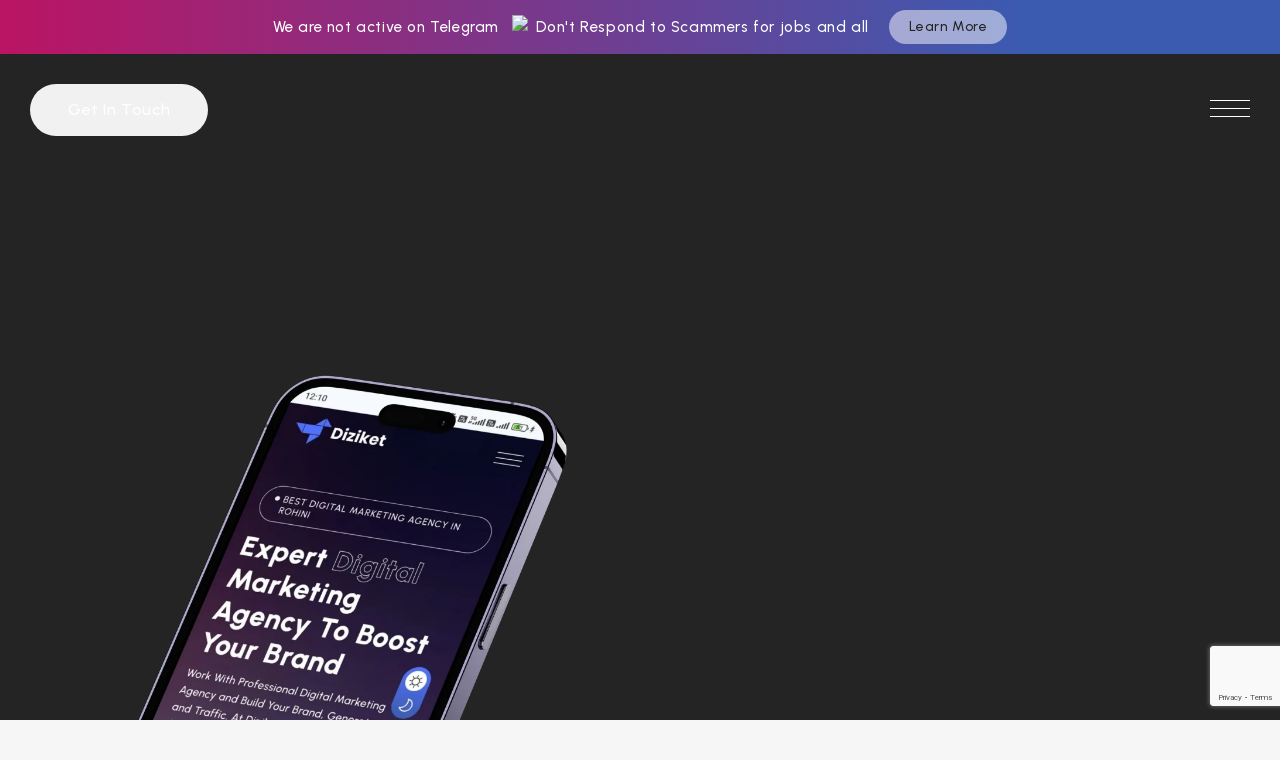

--- FILE ---
content_type: text/html; charset=UTF-8
request_url: https://diziket.com/about-us/
body_size: 63558
content:
<!DOCTYPE html>
<html lang="en-US" data-theme="light" >
<head>
    <meta charset="UTF-8">
    <meta name="viewport" content="width=device-width, initial-scale=1">
    <meta http-equiv="X-UA-Compatible" content="IE=edge">

    <link rel="profile" href="https://gmpg.org/xfn/11">

    
    <meta name='robots' content='index, follow, max-image-preview:large, max-snippet:-1, max-video-preview:-1' />

	<!-- This site is optimized with the Yoast SEO plugin v26.7 - https://yoast.com/wordpress/plugins/seo/ -->
	<title>About Us - Diziket IT Services</title>
	<link rel="canonical" href="https://diziket.com/about-us/" />
	<meta property="og:locale" content="en_US" />
	<meta property="og:type" content="article" />
	<meta property="og:title" content="About Us - Diziket IT Services" />
	<meta property="og:description" content="Know Us Who We Are? At Diziket, we understand and embrace the capability of digitalisation. It started in 2020 as a teenager’s quest to make money through blogging; it has now grown into an active digital marketing agency. The founder, began from learning how to design websites using WordPress and as of the year 2021, [&hellip;]" />
	<meta property="og:url" content="https://diziket.com/about-us/" />
	<meta property="og:site_name" content="Diziket IT Services" />
	<meta property="article:modified_time" content="2024-09-18T12:18:54+00:00" />
	<meta property="og:image" content="https://diziket.com/wp-content/uploads/2024/09/3-2.png" />
	<meta name="twitter:card" content="summary_large_image" />
	<meta name="twitter:label1" content="Est. reading time" />
	<meta name="twitter:data1" content="2 minutes" />
	<script type="application/ld+json" class="yoast-schema-graph">{"@context":"https://schema.org","@graph":[{"@type":"WebPage","@id":"https://diziket.com/about-us/","url":"https://diziket.com/about-us/","name":"About Us - Diziket IT Services","isPartOf":{"@id":"https://diziket.com/#website"},"primaryImageOfPage":{"@id":"https://diziket.com/about-us/#primaryimage"},"image":{"@id":"https://diziket.com/about-us/#primaryimage"},"thumbnailUrl":"https://diziket.com/wp-content/uploads/2024/09/3-2.png","datePublished":"2024-06-26T11:01:15+00:00","dateModified":"2024-09-18T12:18:54+00:00","breadcrumb":{"@id":"https://diziket.com/about-us/#breadcrumb"},"inLanguage":"en-US","potentialAction":[{"@type":"ReadAction","target":["https://diziket.com/about-us/"]}]},{"@type":"ImageObject","inLanguage":"en-US","@id":"https://diziket.com/about-us/#primaryimage","url":"https://diziket.com/wp-content/uploads/2024/09/3-2.png","contentUrl":"https://diziket.com/wp-content/uploads/2024/09/3-2.png","width":900,"height":1200},{"@type":"BreadcrumbList","@id":"https://diziket.com/about-us/#breadcrumb","itemListElement":[{"@type":"ListItem","position":1,"name":"Home","item":"https://diziket.com/"},{"@type":"ListItem","position":2,"name":"About Us"}]},{"@type":"WebSite","@id":"https://diziket.com/#website","url":"https://diziket.com/","name":"Diziket IT Services","description":"","publisher":{"@id":"https://diziket.com/#organization"},"potentialAction":[{"@type":"SearchAction","target":{"@type":"EntryPoint","urlTemplate":"https://diziket.com/?s={search_term_string}"},"query-input":{"@type":"PropertyValueSpecification","valueRequired":true,"valueName":"search_term_string"}}],"inLanguage":"en-US"},{"@type":"Organization","@id":"https://diziket.com/#organization","name":"Diziket IT Services","url":"https://diziket.com/","logo":{"@type":"ImageObject","inLanguage":"en-US","@id":"https://diziket.com/#/schema/logo/image/","url":"https://diziket.com/wp-content/uploads/2024/09/Diziket-Logo.png","contentUrl":"https://diziket.com/wp-content/uploads/2024/09/Diziket-Logo.png","width":512,"height":512,"caption":"Diziket IT Services"},"image":{"@id":"https://diziket.com/#/schema/logo/image/"}}]}</script>
	<!-- / Yoast SEO plugin. -->


<link rel='dns-prefetch' href='//fonts.googleapis.com' />
<link rel="alternate" type="application/rss+xml" title="Diziket IT Services &raquo; Feed" href="https://diziket.com/feed/" />
<link rel="alternate" title="oEmbed (JSON)" type="application/json+oembed" href="https://diziket.com/wp-json/oembed/1.0/embed?url=https%3A%2F%2Fdiziket.com%2Fabout-us%2F" />
<link rel="alternate" title="oEmbed (XML)" type="text/xml+oembed" href="https://diziket.com/wp-json/oembed/1.0/embed?url=https%3A%2F%2Fdiziket.com%2Fabout-us%2F&#038;format=xml" />
<style id='wp-img-auto-sizes-contain-inline-css' type='text/css'>
img:is([sizes=auto i],[sizes^="auto," i]){contain-intrinsic-size:3000px 1500px}
/*# sourceURL=wp-img-auto-sizes-contain-inline-css */
</style>

<style id='wp-emoji-styles-inline-css' type='text/css'>

	img.wp-smiley, img.emoji {
		display: inline !important;
		border: none !important;
		box-shadow: none !important;
		height: 1em !important;
		width: 1em !important;
		margin: 0 0.07em !important;
		vertical-align: -0.1em !important;
		background: none !important;
		padding: 0 !important;
	}
/*# sourceURL=wp-emoji-styles-inline-css */
</style>
<style id='classic-theme-styles-inline-css' type='text/css'>
/*! This file is auto-generated */
.wp-block-button__link{color:#fff;background-color:#32373c;border-radius:9999px;box-shadow:none;text-decoration:none;padding:calc(.667em + 2px) calc(1.333em + 2px);font-size:1.125em}.wp-block-file__button{background:#32373c;color:#fff;text-decoration:none}
/*# sourceURL=/wp-includes/css/classic-themes.min.css */
</style>
<style id='global-styles-inline-css' type='text/css'>
:root{--wp--preset--aspect-ratio--square: 1;--wp--preset--aspect-ratio--4-3: 4/3;--wp--preset--aspect-ratio--3-4: 3/4;--wp--preset--aspect-ratio--3-2: 3/2;--wp--preset--aspect-ratio--2-3: 2/3;--wp--preset--aspect-ratio--16-9: 16/9;--wp--preset--aspect-ratio--9-16: 9/16;--wp--preset--color--black: #000000;--wp--preset--color--cyan-bluish-gray: #abb8c3;--wp--preset--color--white: #ffffff;--wp--preset--color--pale-pink: #f78da7;--wp--preset--color--vivid-red: #cf2e2e;--wp--preset--color--luminous-vivid-orange: #ff6900;--wp--preset--color--luminous-vivid-amber: #fcb900;--wp--preset--color--light-green-cyan: #7bdcb5;--wp--preset--color--vivid-green-cyan: #00d084;--wp--preset--color--pale-cyan-blue: #8ed1fc;--wp--preset--color--vivid-cyan-blue: #0693e3;--wp--preset--color--vivid-purple: #9b51e0;--wp--preset--color--primary: #DB0250;--wp--preset--color--secondary: #3B5BB1;--wp--preset--color--tertiary: #242424;--wp--preset--color--quaternary: #f1f1f1;--wp--preset--color--body-bg: #F6F6F6;--wp--preset--color--body-text: #0C0C0C;--wp--preset--color--alternate: #0C0C0C;--wp--preset--color--transparent: rgba(0,0,0,0);--wp--preset--gradient--vivid-cyan-blue-to-vivid-purple: linear-gradient(135deg,rgb(6,147,227) 0%,rgb(155,81,224) 100%);--wp--preset--gradient--light-green-cyan-to-vivid-green-cyan: linear-gradient(135deg,rgb(122,220,180) 0%,rgb(0,208,130) 100%);--wp--preset--gradient--luminous-vivid-amber-to-luminous-vivid-orange: linear-gradient(135deg,rgb(252,185,0) 0%,rgb(255,105,0) 100%);--wp--preset--gradient--luminous-vivid-orange-to-vivid-red: linear-gradient(135deg,rgb(255,105,0) 0%,rgb(207,46,46) 100%);--wp--preset--gradient--very-light-gray-to-cyan-bluish-gray: linear-gradient(135deg,rgb(238,238,238) 0%,rgb(169,184,195) 100%);--wp--preset--gradient--cool-to-warm-spectrum: linear-gradient(135deg,rgb(74,234,220) 0%,rgb(151,120,209) 20%,rgb(207,42,186) 40%,rgb(238,44,130) 60%,rgb(251,105,98) 80%,rgb(254,248,76) 100%);--wp--preset--gradient--blush-light-purple: linear-gradient(135deg,rgb(255,206,236) 0%,rgb(152,150,240) 100%);--wp--preset--gradient--blush-bordeaux: linear-gradient(135deg,rgb(254,205,165) 0%,rgb(254,45,45) 50%,rgb(107,0,62) 100%);--wp--preset--gradient--luminous-dusk: linear-gradient(135deg,rgb(255,203,112) 0%,rgb(199,81,192) 50%,rgb(65,88,208) 100%);--wp--preset--gradient--pale-ocean: linear-gradient(135deg,rgb(255,245,203) 0%,rgb(182,227,212) 50%,rgb(51,167,181) 100%);--wp--preset--gradient--electric-grass: linear-gradient(135deg,rgb(202,248,128) 0%,rgb(113,206,126) 100%);--wp--preset--gradient--midnight: linear-gradient(135deg,rgb(2,3,129) 0%,rgb(40,116,252) 100%);--wp--preset--font-size--small: 13px;--wp--preset--font-size--medium: 20px;--wp--preset--font-size--large: 36px;--wp--preset--font-size--x-large: 42px;--wp--preset--spacing--20: 0.44rem;--wp--preset--spacing--30: 0.67rem;--wp--preset--spacing--40: 1rem;--wp--preset--spacing--50: 1.5rem;--wp--preset--spacing--60: 2.25rem;--wp--preset--spacing--70: 3.38rem;--wp--preset--spacing--80: 5.06rem;--wp--preset--shadow--natural: 6px 6px 9px rgba(0, 0, 0, 0.2);--wp--preset--shadow--deep: 12px 12px 50px rgba(0, 0, 0, 0.4);--wp--preset--shadow--sharp: 6px 6px 0px rgba(0, 0, 0, 0.2);--wp--preset--shadow--outlined: 6px 6px 0px -3px rgb(255, 255, 255), 6px 6px rgb(0, 0, 0);--wp--preset--shadow--crisp: 6px 6px 0px rgb(0, 0, 0);}:where(.is-layout-flex){gap: 0.5em;}:where(.is-layout-grid){gap: 0.5em;}body .is-layout-flex{display: flex;}.is-layout-flex{flex-wrap: wrap;align-items: center;}.is-layout-flex > :is(*, div){margin: 0;}body .is-layout-grid{display: grid;}.is-layout-grid > :is(*, div){margin: 0;}:where(.wp-block-columns.is-layout-flex){gap: 2em;}:where(.wp-block-columns.is-layout-grid){gap: 2em;}:where(.wp-block-post-template.is-layout-flex){gap: 1.25em;}:where(.wp-block-post-template.is-layout-grid){gap: 1.25em;}.has-black-color{color: var(--wp--preset--color--black) !important;}.has-cyan-bluish-gray-color{color: var(--wp--preset--color--cyan-bluish-gray) !important;}.has-white-color{color: var(--wp--preset--color--white) !important;}.has-pale-pink-color{color: var(--wp--preset--color--pale-pink) !important;}.has-vivid-red-color{color: var(--wp--preset--color--vivid-red) !important;}.has-luminous-vivid-orange-color{color: var(--wp--preset--color--luminous-vivid-orange) !important;}.has-luminous-vivid-amber-color{color: var(--wp--preset--color--luminous-vivid-amber) !important;}.has-light-green-cyan-color{color: var(--wp--preset--color--light-green-cyan) !important;}.has-vivid-green-cyan-color{color: var(--wp--preset--color--vivid-green-cyan) !important;}.has-pale-cyan-blue-color{color: var(--wp--preset--color--pale-cyan-blue) !important;}.has-vivid-cyan-blue-color{color: var(--wp--preset--color--vivid-cyan-blue) !important;}.has-vivid-purple-color{color: var(--wp--preset--color--vivid-purple) !important;}.has-black-background-color{background-color: var(--wp--preset--color--black) !important;}.has-cyan-bluish-gray-background-color{background-color: var(--wp--preset--color--cyan-bluish-gray) !important;}.has-white-background-color{background-color: var(--wp--preset--color--white) !important;}.has-pale-pink-background-color{background-color: var(--wp--preset--color--pale-pink) !important;}.has-vivid-red-background-color{background-color: var(--wp--preset--color--vivid-red) !important;}.has-luminous-vivid-orange-background-color{background-color: var(--wp--preset--color--luminous-vivid-orange) !important;}.has-luminous-vivid-amber-background-color{background-color: var(--wp--preset--color--luminous-vivid-amber) !important;}.has-light-green-cyan-background-color{background-color: var(--wp--preset--color--light-green-cyan) !important;}.has-vivid-green-cyan-background-color{background-color: var(--wp--preset--color--vivid-green-cyan) !important;}.has-pale-cyan-blue-background-color{background-color: var(--wp--preset--color--pale-cyan-blue) !important;}.has-vivid-cyan-blue-background-color{background-color: var(--wp--preset--color--vivid-cyan-blue) !important;}.has-vivid-purple-background-color{background-color: var(--wp--preset--color--vivid-purple) !important;}.has-black-border-color{border-color: var(--wp--preset--color--black) !important;}.has-cyan-bluish-gray-border-color{border-color: var(--wp--preset--color--cyan-bluish-gray) !important;}.has-white-border-color{border-color: var(--wp--preset--color--white) !important;}.has-pale-pink-border-color{border-color: var(--wp--preset--color--pale-pink) !important;}.has-vivid-red-border-color{border-color: var(--wp--preset--color--vivid-red) !important;}.has-luminous-vivid-orange-border-color{border-color: var(--wp--preset--color--luminous-vivid-orange) !important;}.has-luminous-vivid-amber-border-color{border-color: var(--wp--preset--color--luminous-vivid-amber) !important;}.has-light-green-cyan-border-color{border-color: var(--wp--preset--color--light-green-cyan) !important;}.has-vivid-green-cyan-border-color{border-color: var(--wp--preset--color--vivid-green-cyan) !important;}.has-pale-cyan-blue-border-color{border-color: var(--wp--preset--color--pale-cyan-blue) !important;}.has-vivid-cyan-blue-border-color{border-color: var(--wp--preset--color--vivid-cyan-blue) !important;}.has-vivid-purple-border-color{border-color: var(--wp--preset--color--vivid-purple) !important;}.has-vivid-cyan-blue-to-vivid-purple-gradient-background{background: var(--wp--preset--gradient--vivid-cyan-blue-to-vivid-purple) !important;}.has-light-green-cyan-to-vivid-green-cyan-gradient-background{background: var(--wp--preset--gradient--light-green-cyan-to-vivid-green-cyan) !important;}.has-luminous-vivid-amber-to-luminous-vivid-orange-gradient-background{background: var(--wp--preset--gradient--luminous-vivid-amber-to-luminous-vivid-orange) !important;}.has-luminous-vivid-orange-to-vivid-red-gradient-background{background: var(--wp--preset--gradient--luminous-vivid-orange-to-vivid-red) !important;}.has-very-light-gray-to-cyan-bluish-gray-gradient-background{background: var(--wp--preset--gradient--very-light-gray-to-cyan-bluish-gray) !important;}.has-cool-to-warm-spectrum-gradient-background{background: var(--wp--preset--gradient--cool-to-warm-spectrum) !important;}.has-blush-light-purple-gradient-background{background: var(--wp--preset--gradient--blush-light-purple) !important;}.has-blush-bordeaux-gradient-background{background: var(--wp--preset--gradient--blush-bordeaux) !important;}.has-luminous-dusk-gradient-background{background: var(--wp--preset--gradient--luminous-dusk) !important;}.has-pale-ocean-gradient-background{background: var(--wp--preset--gradient--pale-ocean) !important;}.has-electric-grass-gradient-background{background: var(--wp--preset--gradient--electric-grass) !important;}.has-midnight-gradient-background{background: var(--wp--preset--gradient--midnight) !important;}.has-small-font-size{font-size: var(--wp--preset--font-size--small) !important;}.has-medium-font-size{font-size: var(--wp--preset--font-size--medium) !important;}.has-large-font-size{font-size: var(--wp--preset--font-size--large) !important;}.has-x-large-font-size{font-size: var(--wp--preset--font-size--x-large) !important;}
:where(.wp-block-post-template.is-layout-flex){gap: 1.25em;}:where(.wp-block-post-template.is-layout-grid){gap: 1.25em;}
:where(.wp-block-term-template.is-layout-flex){gap: 1.25em;}:where(.wp-block-term-template.is-layout-grid){gap: 1.25em;}
:where(.wp-block-columns.is-layout-flex){gap: 2em;}:where(.wp-block-columns.is-layout-grid){gap: 2em;}
:root :where(.wp-block-pullquote){font-size: 1.5em;line-height: 1.6;}
/*# sourceURL=global-styles-inline-css */
</style>
<link rel='stylesheet' id='concho-plus-elementor-css' href='https://diziket.com/wp-content/plugins/concho-plus/elementor/assets/css/elementor.css?ver=1.0.0' type='text/css' media='all' />
<link rel='stylesheet' id='concho-plus-common-css' href='https://diziket.com/wp-content/plugins/concho-plus/assets/css/common.css?ver=1.0.0' type='text/css' media='all' />
<link rel='stylesheet' id='concho-pro-widget-css' href='https://diziket.com/wp-content/plugins/concho-pro/assets/css/widget.css?ver=1.0.0' type='text/css' media='all' />
<link rel='stylesheet' id='contact-form-7-css' href='https://diziket.com/wp-content/plugins/contact-form-7/includes/css/styles.css?ver=6.1.4' type='text/css' media='all' />
<link rel='stylesheet' id='wdt-elementor-addon-core-css' href='https://diziket.com/wp-content/plugins/wedesigntech-elementor-addon/assets/css/core.css?ver=1.0.0' type='text/css' media='all' />
<style id='wdt-elementor-addon-core-inline-css' type='text/css'>
:root {
--wdt-elementor-color-primary: #0C0C0C;
--wdt-elementor-color-primary-rgb: 12,12,12;
--wdt-elementor-color-secondary: #F1F1F1;
--wdt-elementor-color-secondary-rgb: 241,241,241;
--wdt-elementor-color-text: #0C0C0C;
--wdt-elementor-color-text-rgb: 12,12,12;
--wdt-elementor-color-accent: #DB0250;
--wdt-elementor-color-accent-rgb: 219,2,80;
--wdt-elementor-color-custom-1: #3B5BB1;
--wdt-elementor-color-custom-1-rgb: 59,91,177;
--wdt-elementor-color-custom-2: #242424;
--wdt-elementor-color-custom-2-rgb: 36,36,36;
--wdt-elementor-color-custom-3: #F1F1F1;
--wdt-elementor-color-custom-3-rgb: 241,241,241;
--wdt-elementor-color-custom-4: #0C0C0C;
--wdt-elementor-color-custom-4-rgb: 12,12,12;
--wdt-elementor-typo-primary-font-family: Urbanist;
--wdt-elementor-typo-primary-font-weight: 700;
--wdt-elementor-typo-secondary-font-family: Urbanist;
--wdt-elementor-typo-secondary-font-weight: 600;
--wdt-elementor-typo-text-font-family: Urbanist;
--wdt-elementor-typo-text-font-weight: 500;
--wdt-elementor-typo-accent-font-family: Urbanist;
--wdt-elementor-typo-accent-font-weight: 500;
}
/*# sourceURL=wdt-elementor-addon-core-inline-css */
</style>
<link rel='stylesheet' id='tablepress-default-css' href='https://diziket.com/wp-content/plugins/tablepress/css/build/default.css?ver=3.2.6' type='text/css' media='all' />
<link rel='stylesheet' id='swiper-css' href='https://diziket.com/wp-content/plugins/elementor/assets/lib/swiper/v8/css/swiper.min.css?ver=8.4.5' type='text/css' media='all' />
<link rel='stylesheet' id='fontawesome-css' href='https://diziket.com/wp-content/plugins/wedesigntech-portfolio/assets/css/all.min.css?ver=6.9' type='text/css' media='all' />
<link rel='stylesheet' id='material-icon-css' href='https://diziket.com/wp-content/plugins/wedesigntech-portfolio/assets/css/material-design-iconic-font.min.css?ver=6.9' type='text/css' media='all' />
<link rel='stylesheet' id='wdt-base-css' href='https://diziket.com/wp-content/plugins/wedesigntech-portfolio/assets/css/base.css?ver=6.9' type='text/css' media='all' />
<link rel='stylesheet' id='wdt-common-css' href='https://diziket.com/wp-content/plugins/wedesigntech-portfolio/assets/css/common.css?ver=6.9' type='text/css' media='all' />
<link rel='stylesheet' id='wdt-modules-listing-css' href='https://diziket.com/wp-content/plugins/wedesigntech-portfolio/assets/css/modules-listing.css?ver=6.9' type='text/css' media='all' />
<link rel='stylesheet' id='wdt-modules-default-css' href='https://diziket.com/wp-content/plugins/wedesigntech-portfolio/assets/css/modules-default.css?ver=6.9' type='text/css' media='all' />
<link rel='stylesheet' id='wdt-social-share-frontend-css' href='https://diziket.com/wp-content/plugins/wedesigntech-portfolio/modules/social-share/assets/social-share-frontend.css?ver=6.9' type='text/css' media='all' />
<link rel='stylesheet' id='chosen-css' href='https://diziket.com/wp-content/plugins/wedesigntech-portfolio/assets/css/chosen.css?ver=6.9' type='text/css' media='all' />
<link rel='stylesheet' id='wdt-fields-css' href='https://diziket.com/wp-content/plugins/wedesigntech-portfolio/assets/css/fields.css?ver=6.9' type='text/css' media='all' />
<link rel='stylesheet' id='wdt-search-frontend-css' href='https://diziket.com/wp-content/plugins/wedesigntech-portfolio/modules/search/assets/search-frontend.css?ver=6.9' type='text/css' media='all' />
<link rel='stylesheet' id='wdt-media-images-frontend-css' href='https://diziket.com/wp-content/plugins/wedesigntech-portfolio/modules/media-images/assets/media-images-frontend.css?ver=6.9' type='text/css' media='all' />
<link rel='stylesheet' id='wdt-media-attachments-frontend-css' href='https://diziket.com/wp-content/plugins/wedesigntech-portfolio/modules/media-attachments/assets/media-attachments-frontend.css?ver=6.9' type='text/css' media='all' />
<link rel='stylesheet' id='wdt-modules-singlepage-css' href='https://diziket.com/wp-content/plugins/wedesigntech-portfolio/assets/css/modules-singlepage.css?ver=6.9' type='text/css' media='all' />
<link rel='stylesheet' id='wdt-comments-frontend-css' href='https://diziket.com/wp-content/plugins/wedesigntech-portfolio/modules/comments/assets/comments-frontend.css?ver=6.9' type='text/css' media='all' />
<link rel='stylesheet' id='wdt-business-hours-frontend-css' href='https://diziket.com/wp-content/plugins/wedesigntech-portfolio/modules/business-hours/assets/business-hours-frontend.css?ver=6.9' type='text/css' media='all' />
<link rel='stylesheet' id='pafe-2898-css' href='https://diziket.com/wp-content/uploads/premium-addons-elementor/pafe-2898.css?ver=1726661934' type='text/css' media='all' />
<link rel='stylesheet' id='elementor-frontend-css' href='https://diziket.com/wp-content/uploads/elementor/css/custom-frontend.min.css?ver=1769003199' type='text/css' media='all' />
<link rel='stylesheet' id='elementor-post-7-css' href='https://diziket.com/wp-content/uploads/elementor/css/post-7.css?ver=1769003199' type='text/css' media='all' />
<link rel='stylesheet' id='widget-image-css' href='https://diziket.com/wp-content/plugins/elementor/assets/css/widget-image.min.css?ver=3.34.1' type='text/css' media='all' />
<link rel='stylesheet' id='e-animation-slideInUp-css' href='https://diziket.com/wp-content/plugins/elementor/assets/lib/animations/styles/slideInUp.min.css?ver=3.34.1' type='text/css' media='all' />
<link rel='stylesheet' id='wdt-heading-css' href='https://diziket.com/wp-content/plugins/wedesigntech-elementor-addon/inc/widgets/heading/assets/css/style.css?ver=1.0.0' type='text/css' media='all' />
<link rel='stylesheet' id='wdt-button-css' href='https://diziket.com/wp-content/plugins/wedesigntech-elementor-addon/inc/widgets/button/assets/css/style.css?ver=1.0.0' type='text/css' media='all' />
<link rel='stylesheet' id='wdt-repeater-content-css' href='https://diziket.com/wp-content/plugins/wedesigntech-elementor-addon/inc/common-controls/repeater-contents/assets/css/style.css?ver=1.0.0' type='text/css' media='all' />
<link rel='stylesheet' id='wdt-image-box-css' href='https://diziket.com/wp-content/plugins/wedesigntech-elementor-addon/inc/widgets/image-box/assets/css/style.css?ver=1.0.0' type='text/css' media='all' />
<style id='wdt-image-box-inline-css' type='text/css'>

@media only screen and (min-width: 480px) {
#wdt-- .wdt-column-wrapper:not(.wdt-snap-scroll-enabled) .wdt-column {
}
}

@media only screen and (min-width: 480px) {
#wdt-- .wdt-column-wrapper.wdt-snap-scroll-enabled .wdt-column {
}
}

@media only screen and (max-width: 1540px) {
#wdt-- .wdt-column-wrapper:not(.wdt-snap-scroll-enabled) .wdt-column {
width: 100%;
}
}

@media only screen and (max-width: 1280px) {
#wdt-- .wdt-column-wrapper:not(.wdt-snap-scroll-enabled) .wdt-column {
width: 100%;
}
}

@media only screen and (max-width: 1024px) {
#wdt-- .wdt-column-wrapper:not(.wdt-snap-scroll-enabled) .wdt-column {
width: 100%;
}
}

@media only screen and (max-width: 767px) {
#wdt-- .wdt-column-wrapper:not(.wdt-snap-scroll-enabled) .wdt-column {
width: 100%;
}
}

@media only screen and (max-width: 479px) {
#wdt-- .wdt-column-wrapper:not(.wdt-snap-scroll-enabled) .wdt-column {
width: 100%;
}
}

@media only screen and (max-width: 1540px) {
#wdt-- .wdt-column-wrapper.wdt-snap-scroll-enabled .wdt-column {
flex: 0 0 100%;
}
}

@media only screen and (max-width: 1280px) {
#wdt-- .wdt-column-wrapper.wdt-snap-scroll-enabled .wdt-column {
flex: 0 0 100%;
}
}

@media only screen and (max-width: 1024px) {
#wdt-- .wdt-column-wrapper.wdt-snap-scroll-enabled .wdt-column {
flex: 0 0 100%;
}
}

@media only screen and (max-width: 767px) {
#wdt-- .wdt-column-wrapper.wdt-snap-scroll-enabled .wdt-column {
flex: 0 0 100%;
}
}

@media only screen and (max-width: 479px) {
#wdt-- .wdt-column-wrapper.wdt-snap-scroll-enabled .wdt-column {
flex: 0 0 100%;
}
}


@media only screen and (min-width: 480px) {
#wdt-- .wdt-column-wrapper:not(.wdt-snap-scroll-enabled) .wdt-column {
}
}

@media only screen and (min-width: 480px) {
#wdt-- .wdt-column-wrapper.wdt-snap-scroll-enabled .wdt-column {
}
}

@media only screen and (max-width: 1540px) {
#wdt-- .wdt-column-wrapper:not(.wdt-snap-scroll-enabled) .wdt-column {
width: 100%;
}
}

@media only screen and (max-width: 1280px) {
#wdt-- .wdt-column-wrapper:not(.wdt-snap-scroll-enabled) .wdt-column {
width: 100%;
}
}

@media only screen and (max-width: 1024px) {
#wdt-- .wdt-column-wrapper:not(.wdt-snap-scroll-enabled) .wdt-column {
width: 100%;
}
}

@media only screen and (max-width: 767px) {
#wdt-- .wdt-column-wrapper:not(.wdt-snap-scroll-enabled) .wdt-column {
width: 100%;
}
}

@media only screen and (max-width: 479px) {
#wdt-- .wdt-column-wrapper:not(.wdt-snap-scroll-enabled) .wdt-column {
width: 100%;
}
}

@media only screen and (max-width: 1540px) {
#wdt-- .wdt-column-wrapper.wdt-snap-scroll-enabled .wdt-column {
flex: 0 0 100%;
}
}

@media only screen and (max-width: 1280px) {
#wdt-- .wdt-column-wrapper.wdt-snap-scroll-enabled .wdt-column {
flex: 0 0 100%;
}
}

@media only screen and (max-width: 1024px) {
#wdt-- .wdt-column-wrapper.wdt-snap-scroll-enabled .wdt-column {
flex: 0 0 100%;
}
}

@media only screen and (max-width: 767px) {
#wdt-- .wdt-column-wrapper.wdt-snap-scroll-enabled .wdt-column {
flex: 0 0 100%;
}
}

@media only screen and (max-width: 479px) {
#wdt-- .wdt-column-wrapper.wdt-snap-scroll-enabled .wdt-column {
flex: 0 0 100%;
}
}

/*# sourceURL=wdt-image-box-inline-css */
</style>
<link rel='stylesheet' id='jquery.magnific-image-box-popup-css' href='https://diziket.com/wp-content/plugins/wedesigntech-elementor-addon/inc/widgets/image-box/assets/css/jquery.magnific-popup.css?ver=1.0.0' type='text/css' media='all' />
<link rel='stylesheet' id='wdt-animation-css' href='https://diziket.com/wp-content/plugins/wedesigntech-elementor-addon/inc/widgets/animation/assets/css/style.css?ver=1.0.0' type='text/css' media='all' />
<link rel='stylesheet' id='wdt-team-css' href='https://diziket.com/wp-content/plugins/wedesigntech-elementor-addon/inc/widgets/team/assets/css/style.css?ver=1.0.0' type='text/css' media='all' />
<style id='wdt-team-inline-css' type='text/css'>

@media only screen and (min-width: 480px) {
#wdt-- .wdt-column-wrapper:not(.wdt-snap-scroll-enabled) .wdt-column {
}
}

@media only screen and (min-width: 480px) {
#wdt-- .wdt-column-wrapper.wdt-snap-scroll-enabled .wdt-column {
}
}

@media only screen and (max-width: 1540px) {
#wdt-- .wdt-column-wrapper:not(.wdt-snap-scroll-enabled) .wdt-column {
width: 100%;
}
}

@media only screen and (max-width: 1280px) {
#wdt-- .wdt-column-wrapper:not(.wdt-snap-scroll-enabled) .wdt-column {
width: 100%;
}
}

@media only screen and (max-width: 1024px) {
#wdt-- .wdt-column-wrapper:not(.wdt-snap-scroll-enabled) .wdt-column {
width: 100%;
}
}

@media only screen and (max-width: 767px) {
#wdt-- .wdt-column-wrapper:not(.wdt-snap-scroll-enabled) .wdt-column {
width: 100%;
}
}

@media only screen and (max-width: 479px) {
#wdt-- .wdt-column-wrapper:not(.wdt-snap-scroll-enabled) .wdt-column {
width: 100%;
}
}

@media only screen and (max-width: 1540px) {
#wdt-- .wdt-column-wrapper.wdt-snap-scroll-enabled .wdt-column {
flex: 0 0 100%;
}
}

@media only screen and (max-width: 1280px) {
#wdt-- .wdt-column-wrapper.wdt-snap-scroll-enabled .wdt-column {
flex: 0 0 100%;
}
}

@media only screen and (max-width: 1024px) {
#wdt-- .wdt-column-wrapper.wdt-snap-scroll-enabled .wdt-column {
flex: 0 0 100%;
}
}

@media only screen and (max-width: 767px) {
#wdt-- .wdt-column-wrapper.wdt-snap-scroll-enabled .wdt-column {
flex: 0 0 100%;
}
}

@media only screen and (max-width: 479px) {
#wdt-- .wdt-column-wrapper.wdt-snap-scroll-enabled .wdt-column {
flex: 0 0 100%;
}
}

/*# sourceURL=wdt-team-inline-css */
</style>
<link rel='stylesheet' id='pa-prettyphoto-css' href='https://diziket.com/wp-content/plugins/premium-addons-for-elementor/assets/frontend/min-css/prettyphoto.min.css?ver=4.11.65' type='text/css' media='all' />
<link rel='stylesheet' id='pa-image-effects-css' href='https://diziket.com/wp-content/plugins/premium-addons-for-elementor/assets/frontend/min-css/image-effects.min.css?ver=4.11.65' type='text/css' media='all' />
<link rel='stylesheet' id='pa-flipster-css' href='https://diziket.com/wp-content/plugins/premium-addons-for-elementor/assets/frontend/min-css/flipster.min.css?ver=4.11.65' type='text/css' media='all' />
<link rel='stylesheet' id='elementor-post-2898-css' href='https://diziket.com/wp-content/uploads/elementor/css/post-2898.css?ver=1769026959' type='text/css' media='all' />
<style id='wdt-skin-inline-css' type='text/css'>
.wdt-dashbord-container .wdt-dashbord-section-holder .wdt-dashbord-section-title,	.wdt-dashbord-section-holder-content .ui-sortable .wdt-social-item-section div[class*="section-options"] span:hover, .wdt-listings-item-wrapper .wdt-listings-item-bottom-section-content .wdt-listings-item-title a:hover, .wdt-add-listing .wdt-dashbord-section-holder-content .wdt-dashboard-option-item div[class*="wdt-dashboard-option-item"] input[type="checkbox"]:checked ~ label:before, .wdt-my-ads-container .wdt-dashbord-section-holder-content .wdt-dashbord-ads-addnew-wrapper .wdt-dashbord-ad-details input[type="checkbox"]:checked ~ label:before, .wdt-dashboard-addincharge-form .wdt-dashbord-section-holder-content .wdt-dashboard-option-item input[type="checkbox"]:checked ~ label:before, .wdt-dashbord-reviews-listing-wrapper .wdt-dashbord-reviews-listing .wdt-ratings-holder span, .wdt-listings-item-wrapper.type1 .wdt-listings-item-bottom-section-content .custom-button-style.wdt-listing-view-details, .wdt-listings-item-wrapper.type2 .wdt-listings-item-bottom-section-content > div.wdt-listings-item-bottom-pricing-holder .custom-button-style, .wdt-packages-item-wrapper .wdt-item-pricing-details ins, .wdt-packages-item-wrapper.type1 .wdt-packagelist-view-details-button span, .wdt-packages-item-wrapper.type1 .wdt-item-status-details .wdt-proceed-button .custom-button-style span, .wdt-packages-item-wrapper.type2 .wdt-packagelist-view-details .custom-button-style span, .wdt-packages-item-wrapper.type2 .wdt-packagelist-view-details .custom-button-style:hover, .wdt-packages-item-wrapper.type2 .wdt-item-status-details .custom-button-style, .wdt-packages-item-wrapper.type2 .wdt-item-status-details .added_to_cart, .wdt-packages-item-wrapper.type3 .wdt-item-status-details .custom-button-style, .wdt-packages-item-wrapper.type3 .wdt-item-status-details .added_to_cart, .wdt-packages-item-wrapper.type3 .wdt-packagelist-view-details .custom-button-style, ul.wdt-dashboard-menus li a, .wdt-packages-item-wrapper.type3 .wdt-item-status-details .wdt-purchased, .wdt-listings-item-wrapper.type3 .wdt-listings-item-bottom-section a.custom-button-style, .wdt-listings-item-wrapper.type4 .wdt-listings-item-bottom-section>div.wdt-listings-item-bottom-pricing-holder .custom-button-style:before, .wdt-listings-item-wrapper.type5 .wdt-listings-item-bottom-section a.custom-button-style, .wdt-listings-item-wrapper.type4 .wdt-listings-item-top-section .wdt-listings-item-top-section-content > div.wdt-listings-utils-item-holder .wdt-listings-utils-item > *, .wdt-listing-taxonomy-item .wdt-listing-taxonomy-meta-data h3 a, wdt-sf-fields-holder input[type="checkbox"].wdt-sf-field:checked ~ label:before, .wdt-sf-location-field-holder .wdt-sf-location-field-inner-holder .wdt-detect-location, .wdt-sf-fields-holder input[type="checkbox"].wdt-sf-field:checked ~ label::before, .wdt-sf-fields-holder .ui-widget.ui-widget-content .wdt-sf-radius-slider-handle, .wdt-sf-features-field-holder > div > div[class*="-handle"], .wdt-custom-login, .wdt-custom-login li a, .wdt-swiper-arrow-pagination a:hover, .wdt-sf-others-field-holder div.wdt-sf-others-list, .wdt-marker-addition-info.wdt-marker-addition-info-totalviews, .wdt-marker-addition-info.wdt-marker-addition-info-averageratings, .wdt-marker-addition-info.wdt-marker-addition-info-startdate, .wdt-marker-addition-info.wdt-marker-addition-info-distance, .wdt-listing-taxonomy-item.type2 .wdt-listing-taxonomy-icon-image > span, .wdt-listing-taxonomy-item .wdt-listing-taxonomy-starting-price-html ins > span, .wdt-listings-item-wrapper:hover .wdt-listings-item-top-section .wdt-listings-item-ad-section, .wdt-listings-item-wrapper:hover .wdt-listings-item-top-section .wdt-listings-featured-item-container, .wdt-listings-item-wrapper.type2 .wdt-listings-item-top-section .wdt-listings-featured-item-container a:after, .wdt-listings-item-wrapper.type2:hover .wdt-listings-item-top-section .wdt-listings-featured-item-container:before, .wdt-listings-item-wrapper.type7 .wdt-listings-item-top-section .wdt-listings-item-ad-section, .wdt-listings-item-wrapper.type7 .wdt-listings-item-top-section .wdt-listings-featured-item-container, .wdt-listings-item-wrapper.type5 .wdt-listings-item-top-section .wdt-listings-featured-item-container:before, .wdt-listings-item-wrapper.type5:hover .wdt-listings-item-top-section .wdt-listings-featured-item-container:after, .wdt-listings-item-wrapper.type3 .wdt-listings-item-top-section div.wdt-listings-item-ad-section, .wdt-listings-item-wrapper.type3 .wdt-listings-item-top-section div.wdt-listings-featured-item-container a, .wdt-listings-item-wrapper.type3:hover .wdt-listings-item-top-section div.wdt-listings-item-ad-section:before, .wdt-listings-item-wrapper.type1:not(.has-post-thumbnail) .wdt-listings-item-top-section .wdt-listings-item-top-section-content .wdt-listings-utils-item-holder > div a, .wdt-listings-item-wrapper.type1:not(.has-post-thumbnail) .wdt-listings-item-top-section .wdt-listings-item-top-section-content .wdt-listings-utils-item-holder > div div, .wdt-dashbord-section-holder-content ul.wdt-dashbord-inbox-listing-messages-wrapper li:hover, .wdt-dashbord-section-holder-content ul.wdt-dashbord-inbox-listing-messages-wrapper li.active, .wdt-listings-comment-list-holder .commentlist li.comment .comment-body .reply a.comment-reply-link, .wdt-listings-countdown-timer-container.type2 .wdt-listings-countdown-timer-holder .wdt-listings-countdown-timer-notice span, .wdt-listings-item-wrapper ul.wdt-listings-contactdetails-list li span, .single-wdt_packages .wdt-item-pricing-details ins, .single-wdt_packages .wdt-item-pricing-details span.amount, .single-wdt_packages .wdt-packagelist-features li:before, .wdt-listings-item-wrapper.type2:hover .wdt-listings-item-top-section .wdt-listings-featured-item-container a:before, .wdt-listings-item-wrapper.type5:hover .wdt-listings-item-top-section .wdt-listings-featured-item-container a:after, .wdt-listings-item-wrapper.type8:hover .wdt-listings-item-top-section div.wdt-listings-featured-item-container a, .wdt-listing-taxonomy-item.type6 .wdt-category-total-items a:hover, .wdt-comment-form-fields-holder input#wdt_media+label:before, .wdt-listings-item-wrapper.type5 .wdt-listings-item-top-section .wdt-listings-featured-item-container a, .wdt-swiper-arrow-pagination a:before, .wdt-packages-item-wrapper .wdt-packagelist-details > h5 a,  .wdt-listings-item-wrapper.type7 .wdt-listings-item-bottom-section .wdt-listings-item-title a, .wdt-user-list-item .wdt-user-item-meta-data h4 a, .wdt-user-list-item.type1 .wdt-user-sociallinks-list li a, .wdt-user-list-item.type2 .wdt-user-contactdetails-list li a, .wdt-user-list-item.type3 .wdt-user-contactdetails-list li span, .wdt-user-list-item.type2 .wdt-user-contactdetails-list li span, .wdt-listings-item-wrapper.type3 .wdt-listings-taxonomy-container li a, .wdt-listings-taxonomy-container.type3 li a, .wdt-listings-item-wrapper .wdt-listings-excerpt span, .wdt-listings-item-wrapper.type7 .wdt-listings-item-bottom-section-content .wdt-listings-item-bottom-left-content div[class*="wdt-listings-"] label[class*="wdt-listings-"], .wdt-comment-form-fields-holder input#wdt_media + label, p.tpl-forget-pwd a, .wdt-listings-item-wrapper.type5 .wdt-listings-item-bottom-section-content > div .wdt-listings-utils-item-holder a, .wdt-dashbord-recent-activites-holder .wdt-dashbord-recent-activites-content p a, .wdt-dashbord-recent-activites-holder .wdt-dashbord-recent-activites-content p strong, .wdt-dashbord-container .wdt-my-listings-container .wdt-listing-details h5 a, .wdt-dashbord-container .wdt-my-listings-container .wdt-listing-dashboard-owner a, .wdt-dashbord-container .wdt-my-listings-container .wdt-listing-details .wdt-mylisting-options-container > a[data-tooltip]:after, .wdt-dashbord-inbox-listing-conversation-wrapper ul.wdt-dashbord-inbox-conversation-list li>span:before, .wdt-listings-dates-container [class*="date-container"] > :not(:last-child), .wdt-listings-dates-container [class*="date-container"] > div:not(:last-child) > :not(:last-child), .wdt-listings-post-dates-container.type1 .wdt-listings-post-date-container span, .wdt-listings-dates-container.type2 [class*="date-container"] > span, p.login-remember input[type="checkbox"]:checked~label:before, .wdt-login-title h2, .wdt-claim-form-container .wdt-claimform-secure-note > span { color:#db0250}.wdt-pagination.wdt-ajax-pagination ul.page-numbers li span, .wdt-pagination.wdt-ajax-pagination ul.page-numbers li a:hover, .wdt-pagination.wdt-ajax-pagination .prev-post a:hover, .wdt-pagination.wdt-ajax-pagination .next-post a:hover { color:#db0250}.wdt-pagination.wdt-ajax-pagination .prev-post a, .wdt-pagination.wdt-ajax-pagination .next-post a, .wdt-pagination.wdt-ajax-pagination ul.page-numbers li span, .wdt-pagination.wdt-ajax-pagination ul.page-numbers li a { border-color:#db0250}.wdt-dashbord-container .woocommerce-orders-table th, .wdt-pagination.wdt-ajax-pagination .prev-post a, .wdt-pagination.wdt-ajax-pagination .next-post a, .wdt-pagination.wdt-ajax-pagination ul.page-numbers li a { background-color:#db0250}.wdt-packages-item-wrapper .wdt-packagelist-features li:before, .wdt-listings-average-rating-container .wdt-listings-average-rating-holder span, .wdt-listings-average-rating-container .wdt-listings-average-rating-overall, .wdt-listings-featured-item-container.type1 > span, .wdt-listings-dates-container.type2 .wdt-listings-post-date-container span, .wdt-listings-nearby-places-container .wdt-listings-nearby-places-item .wdt-listings-nearby-places-content .wdt-listings-nearby-places-title, .wdt-listings-nearby-places-container .wdt-listings-nearby-places-item .wdt-listings-nearby-places-content .wdt-listings-nearby-places-ratings:before, .wdt-listings-nearby-places-container .wdt-listings-nearby-places-item .wdt-listings-nearby-places-content .wdt-listings-nearby-places-distance:before, .wdt-listings-nearby-places-container .wdt-listings-nearby-places-item .wdt-listings-nearby-places-content .wdt-listings-nearby-places-address:before, .wdt-listings-contactdetails-container.type2 .wdt-listings-contactdetails-list > li span, .wdt-announcement-listing-holder.booknow span, .wdt-announcement-listing-holder.booknow a:hover, .wdt-announcement-listing-holder.contactus:hover h2, .wdt-announcement-listing-holder.contactus:hover p, .wdt-claim-form-container .wdt-claim-form .wdt-claim-form-title, .wdt-listings-dates-container.type4 [class*="date-container"] span, .wdt-listings-countdown-timer-container.type2 .wdt-countdown-wrapper .wdt-countdown-icon-wrapper, .wdt-listings-countdown-timer-container.type2 .wdt-listings-countdown-timer-holder .wdt-listings-countdown-timer-holder .wdt-listings-countdown-timer-notice span,[class*="wdt-listings-utils-"] .wdt-listings-price-container .wdt-listings-price-item ins, .wdt-yelp-places-container .wdt-yelp-places-item .wdt-yelp-places-content .wdt-yelp-places-title, .wdt-yelp-places-container .wdt-yelp-places-item .wdt-yelp-places-content .wdt-yelp-places-ratings:before, .wdt-yelp-places-container .wdt-yelp-places-item .wdt-yelp-places-content .wdt-yelp-places-distance:before, .wdt-yelp-places-container .wdt-yelp-places-item .wdt-yelp-places-content .wdt-yelp-places-address:before, div[class*="-output-data-container"] .wdt-ajax-load-image .wdt-loader-inner, .wdt-sf-fields-holder input[type="text"] ~ span:not(.wdt-detect-location), .wdt-listings-contactform input ~ span, .wdt-listings-contactform textarea ~ span,.wdt-comment-form-fields-holder p input[type="text"]~span, .wdt-comment-form-fields-holder p input[type="email"]~span, .wdt-comment-form-fields-holder p textarea~span, .wdt-listings-item-wrapper:hover .wdt-listings-item-top-section .wdt-listings-featured-item-container a, form.lidd_mc_form .lidd_mc_input input[type="text"]~span:not(#lidd_mc_total_amount-error):before, form.lidd_mc_form .lidd_mc_input input[type="text"]~span:not(#lidd_mc_total_amount-error):after, .wdt-user-list-item.type3 .wdt-user-sociallinks-list li a, .wdt-user-list-item.type3 .wdt-user-contactdetails-list li a, .wdt-listings-contactdetails-container.type2 .wdt-listings-contactdetails-list > li a, .wdt-listings-item-wrapper.type7 .wdt-listings-item-bottom-section-content .wdt-listings-item-bottom-right-content .wdt-listings-utils-item-holder a, .wdt-listings-features-box-container.type3 .wdt-listings-features-box-item .wdt-listings-features-box-item-icon, .wdt-announcement-listing-holder.announcement, [class*="wdt-listings-utils-"] .wdt-listings-taxonomy-container .wdt-listings-taxonomy-list li a:hover span[class*="wdt"], .wdt-listings-item-wrapper.type6 .wdt-listings-item-bottom-section .wdt-listings-utils-item-holder a.wdt-listings-utils-favourite-item, .wdt-listings-attachment-holder.type1 .wdt-listings-attachment-box-item span, #loginform .wdt-login-field-item input~span, .wdt-listings-claim-form>.wdt-listings-claim-form-item input~span, .wdt-listings-claim-form>.wdt-listings-claim-form-item textarea~span, .wdt-listings-comment-list-holder .comment-body .comment-meta .comment-author b.fn, .wdt-listings-claim-form>.wdt-listings-claim-form-item input#wdt-claimform-verification-file+label, .wdt-listings-social-share-container .wdt-listings-social-share-list li a:hover, .wdt-listings-social-share-container .wdt-listings-social-share-list li a:hover, .wdt-user-list-item.type3 .wdt-user-item-meta-data .wdt-listings-social-share-container .wdt-listings-social-share-list li a:hover { color:#db0250}ul.wdt-dashboard-menus li a span, .wdt-dashboard-user-package-details .wdt-dashboard-package-detail span.wdt-dashboard-package-detail-value, .wdt-dashboard-user-package-details .wdt-dashboard-package-detail span.wdt-dashboard-package-detail-title, .wdt-dashbord-container .wdt-dashbord-section-holder .wdt-dashbord-statistics-counter-label, .custom-button-style, .wdt-dashbord-container .wdt-my-listings-container .wdt-listing-details .wdt-mylisting-options-container > a, .wdt-dashbord-section-holder-content ul.wdt-dashbord-reviews-listing-options-wrapper li:hover, .wdt-dashbord-section-holder-content ul.wdt-dashbord-reviews-listing-options-wrapper li.wdt-active, .wdt-dashboard-container .woocommerce-button.view, .wdt-listings-item-wrapper.type1:hover .wdt-listings-item-bottom-section-content .custom-button-style.wdt-listing-view-details:hover, .wdt-listings-item-wrapper.type2 .wdt-listings-item-bottom-section-content > div.wdt-listings-item-bottom-pricing-holder .custom-button-style:hover,	.wdt-dashbord-container .wdt-packages-container .wdt-packages-item-wrapper .wdt-packagelist-details .wdt-item-status-details .wdt-proceed-button a.custom-button-style, .wdt-packages-item-wrapper.type1 .wdt-packagelist-view-details-button:hover, .wdt-packages-item-wrapper.type1 .wdt-item-status-details .wdt-proceed-button .custom-button-style:hover,  .wdt-packages-item-wrapper.type1 .wdt-item-status-details .wdt-proceed-button .added_to_cart:hover, .wdt-packages-item-wrapper.type2 .wdt-item-status-details .custom-button-style:hover, .wdt-packages-item-wrapper.type2 .wdt-item-status-details .added_to_cart:hover, .wdt-packages-item-wrapper.type3 .wdt-item-status-details .custom-button-style:hover, .wdt-packages-item-wrapper.type3 .wdt-item-status-details .added_to_cart:hover, .wdt-packages-item-wrapper.type3 .wdt-packagelist-view-details .custom-button-style:hover, .wdt-packages-item-wrapper.type3 .wdt-item-status-details .wdt-purchased:hover, .wdt-listings-item-wrapper.type3 .wdt-listings-item-bottom-section a.custom-button-style:hover, .wdt-listings-item-wrapper.type4 .wdt-listings-item-bottom-section>div.wdt-listings-item-bottom-pricing-holder .custom-button-style:hover, .wdt-sf-orderby-field-holder ul.wdt-sf-orderby-list li a:hover, .wdt-sf-orderby-field-holder ul.wdt-sf-orderby-list li a.active, .wdt-sf-fields-holder .ui-widget-content .ui-state-default.ui-state-active, .wdt-sf-fields-holder.wdt-sf-features-field-holder .ui-widget.ui-widget-content, div[class*="-output-data-container"] .wdt-swiper-pagination-holder .wdt-swiper-bullet-pagination.swiper-pagination-bullets .swiper-pagination-bullet:hover, div[class*="-output-data-container"] .wdt-swiper-pagination-holder .wdt-swiper-bullet-pagination.swiper-pagination-bullets .swiper-pagination-bullet.swiper-pagination-bullet-active, .wdt-sf-others-field-holder div.wdt-sf-others-list:hover, .wdt-dashbord-ads-addnew-wrapper ul.wdt-addtocart-purhcase-preview-wrapper li:not(.duration):not(.total-amount) span.active, .wdt-marker-container, .wdt-marker-addition-info.wdt-marker-addition-info-categoryimage .wdt-marker-addition-info-categoryimage-inner, table.wdt-my-incharges-table thead tr th, .wdt-dashbord-load-buyer-listings-content table thead tr th, table.wdt-custom-table > tbody:first-child > tr > th, .wdt-dashbord-ads-listing table.wdt-custom-table tbody tr td:last-child a:hover, .wdt-listings-item-wrapper .wdt-listings-item-top-section .wdt-listings-featured-item-container a, .wdt-listings-item-wrapper .wdt-listings-item-top-section .wdt-listings-item-ad-section, .wdt-listings-item-wrapper.type3 .wdt-listings-item-top-section div.wdt-listings-item-ad-section:before, .wdt-listings-item-wrapper.type3 .wdt-listings-item-top-section div.wdt-listings-featured-item-container a:before, .wdt-listings-item-wrapper.type8 .wdt-listings-item-top-section .wdt-listings-featured-item-container a, .wdt-listings-item-wrapper.type7 .wdt-listings-item-top-section .wdt-listings-item-ad-section span:before, table.wdt-user-claimed-posts-table thead tr th, .wdt-dashbord-load-favourite-listings-content table th, .wdt-dashbord-inbox-listing-conversation-wrapper ul.wdt-dashbord-inbox-conversation-list li a.wdt-dashbord-inbox-conversation-reply-loader, .wdt-dashbord-inbox-listing-conversation-wrapper ul.wdt-dashbord-inbox-conversation-list li .wdt-dashbord-inbox-conversation-reply-wrapper .wdt-inbox-conversation-reply-submit, .wdt-dashbord-ads-addnew-wrapper ul.wdt-addtocart-purhcase-preview-wrapper li.duration span, .wdt-dashbord-ads-addnew-wrapper ul.wdt-addtocart-purhcase-preview-wrapper li.total-amount span, .wdt-listings-contactform a.wdt-contactform-submit-button, .wdt-listings-floorplan-top-section .wdt-listings-floorplan-expand-bottom-section, .wdt-listings-author-container[class*=swiper-container-] .wdt-listings-swiper-pagination-holder.type1 .wdt-swiper-bullet-pagination .swiper-pagination-bullet-active, .wdt-listings-item-wrapper.type2 .wdt-listings-item-top-section div.wdt-listings-item-ad-section:after, .wdt-listings-item-wrapper.type2 .wdt-listings-item-top-section div.wdt-listings-item-ad-section:before, .wdt-listings-item-wrapper.type3.wdt-list:hover .wdt-listings-item-top-section div.wdt-listings-item-ad-section:after, .wdt-listings-item-wrapper.type3.wdt-list:hover .wdt-listings-item-top-section div.wdt-listings-featured-item-container:after, .wdt-listing-taxonomy-item.type7:hover .wdt-listing-taxonomy-starting-price:after, .wdt-listings-social-share-container.type2.active .wdt-listings-social-share-item-icon > span, .wdt-listings-social-share-container.type2:hover .wdt-listings-social-share-item-icon > span, .wdt-listings-item-wrapper.type5 .wdt-listings-item-top-section div.wdt-listings-taxonomy-container ul.wdt-listings-taxonomy-list li>a:before, .wdt-sf-pricerange-field-holder .ui-widget.ui-widget-content .ui-widget-header, .wdt-comment-form-fields-holder .comment-form-media span:hover input#wdt_media + label, .wdt-user-list-item.type3 .wdt-user-item-meta-data .wdt-listings-social-share-container.active .wdt-listings-social-share-item-icon span, .wdt-user-list-item.type3 .wdt-user-item-meta-data .wdt-listings-social-share-container .wdt-listings-social-share-item-icon:hover span, .wdt-user-list-item.type3 .wdt-user-item-meta-data .wdt-listings-utils-favourite .wdt-listings-utils-favourite-author:hover span, .wdt-listings-nearby-places-container .wdt-listings-nearby-places-item .wdt-listings-nearby-places-image .wdt-listings-nearby-places-icon, form.lidd_mc_form .lidd_mc_input input[type="submit"], .comment-form .wdt-comment-form-fields-holder p.form-submit input[type="submit"], .logged-in .wdt-listings-comment-list-holder p.form-submit input[type="submit"], #loginform .login-submit input[type="submit"], .wdt-listings-features-box-container.type1 .wdt-listings-features-box-item .wdt-listings-features-box-item-title:first-child:before, .wdt-announcement-listing-holder.contactus span, .wdt-listings-claim-wrapper .wdt-listings-claim-item, .wdt-dashbord-container .wdt-my-listings-container .wdt-listing-details .wdt-mylisting-options-container>a[data-tooltip]:before, .wdt-sf-fields-holder .ui-widget-content .ui-widget-header, .wdt-listings-post-dates-container.type2 .wdt-listings-post-date-container span, .wdt-listings-attachment-holder.type2 .wdt-listings-attachment-box-item span, .wdt-listings-dates-container.type3 [class*="date-container"] span, .wdt-listings-utils-container .wdt-listings-utils-item .wdt-listings-date-container:hover>span, .wdt-dashbord-ads-listing table.wdt-custom-table tbody tr td:last-child>*, .wdt-announcement-listing-holder.announcement h2:after, .wdt-announcement-listing-holder.announcement a,  .wdt-listings-item-wrapper.type8 .wdt-listings-item-bottom-section ul.wdt-listings-taxonomy-list li a { background-color:#db0250}.wdt-listings-sociallinks-container.type1 .wdt-listings-sociallinks-list li a, .wdt-listings-sociallinks-container.type2 .wdt-listings-sociallinks-list li a, .wdt-listings-sociallinks-container.type3 .wdt-listings-sociallinks-list li a, .wdt-listings-sociallinks-container.type7 .wdt-listings-sociallinks-list li a, .wdt-listings-sociallinks-container.type4 .wdt-listings-sociallinks-list li a:hover, .wdt-listings-sociallinks-container.type5 .wdt-listings-sociallinks-list li a:hover, .wdt-listings-sociallinks-container.type6 .wdt-listings-sociallinks-list li a:hover, .wdt-listings-sociallinks-container.type8 .wdt-listings-sociallinks-list li a:hover, .wdt-listings-average-rating-container.type2 .wdt-listings-average-rating-holder, .wdt-listings-average-rating-container.type2 .wdt-listings-average-rating-overall, .wdt-listings-average-rating-container.type2 .wdt-listings-average-rating-reviews-count, .wdt-listings-average-rating-container.type3 .wdt-listings-average-rating-overall, .wdt-listings-mls-number-container span, .wdt-listings-mls-number-container.type3 > span:before, .wdt-listings-featured-item-container.type2 > span, .wdt-listings-featured-item-container.type3 > span:before, .wdt-listings-price-container.type1 .wdt-listings-price-label-holder ins:before, .wdt-listings-price-container.type1 .wdt-listings-price-label-holder del:before, .wdt-listings-price-container.type3 .wdt-price-currency-symbol, .wdt-listings-price-container.type3 .wdt-listings-price-label-holder .wdt-listings-price-item, .wdt-listings-dates-container.type4 .wdt-listings-post-date-container, .wdt-listings-dates-container.type5 .wdt-listings-post-date-container a:hover, .wdt-listings-contactdetails-request-container.type1 > a, .wdt-listings-contactdetails-request-container.type2 > a:hover, .wdt-listings-address-directions, .wdt-listings-utils-container .wdt-listings-utils-item .wdt-listings-date-container:hover span:before, .wdt-listings-utils-container .wdt-listings-utils-item .wdt-listings-contactdetails-list li:hover span, .wdt-listings-utils-container .wdt-listings-utils-item .wdt-listings-utils-favourite-item:hover span, .wdt-listings-utils-container .wdt-listings-utils-item .wdt-listings-utils-pageview-item:hover span, .wdt-listings-utils-container .wdt-listings-utils-item .wdt-listings-utils-print-item:hover span, .wdt-listings-utils-container .wdt-listings-utils-item .wdt-listings-social-share-item-icon:hover span, .wdt-listings-utils-container .wdt-listings-utils-item .wdt-listings-social-share-container.active .wdt-listings-social-share-item-icon span, .wdt-listings-utils-container .wdt-listings-utils-item .wdt-listings-average-rating-container:hover .wdt-listings-average-rating-overall span, .wdt-listings-utils-container .wdt-listings-utils-item .wdt-listings-featured-item-container:hover span:before, .wdt-listings-utils-container .wdt-listings-taxonomy-container .wdt-listings-taxonomy-list li:hover a span:before, [class*="wdt-listings-utils-"] .wdt-listings-dates-container [class*="-date-container"]:hover span:before, .wdt-listings-contactdetails-container.type1 .wdt-listings-contactdetails-list > li:hover span, .wdt-announcement-listing-holder.booknow a, .wdt-announcement-listing-holder.booknow:hover span, .wdt-claim-form-container .wdt-listings-claim-form .wdt-claimform-submit-button, .wdt-listings-dates-container.type5 [class*="date-container"], .wdt-listings-countdown-timer-container.type1 .wdt-countdown-wrapper .wdt-countdown-icon-wrapper, .wdt-listings-countdown-timer-container.type1 .wdt-listings-countdown-timer-holder .wdt-listings-countdown-timer-notice, .wdt-listings-attachment-holder.type4 .wdt-listings-attachment-box-item, .wdt-listings-attachment-holder.type5 .wdt-listings-attachment-box-item a:hover, .wdt-listings-image-gallery-container .wdt-swiper-bullet-pagination.swiper-pagination-bullets .swiper-pagination-bullet.swiper-pagination-bullet-active, .swiper-pagination-progressbar .swiper-pagination-progressbar-fill, .wdt-swiper-scrollbar .swiper-scrollbar-drag, .wdt-listings-image-gallery-container .wdt-listings-swiper-pagination-holder .wdt-swiper-fraction-pagination, .wdt-listings-media-videos-container .wdt-swiper-bullet-pagination.swiper-pagination-bullets .swiper-pagination-bullet.swiper-pagination-bullet-active, .swiper-pagination-progressbar .swiper-pagination-progressbar-fill, .wdt-swiper-scrollbar .swiper-scrollbar-drag, .wdt-listings-media-videos-container .wdt-listings-swiper-pagination-holder .wdt-swiper-fraction-pagination, .wdt-listings-media-videos-container.swiper-container div[class*="wdt-swiper-arrow-pagination"].type1 a[class*="wdt-swiper-arrow-"]:after, .wdt-sf-others-field-holder div.wdt-sf-others-list div.active, .ui-datepicker th, .single-wdt_packages .wdt-payment-details a.added_to_cart, .wdt-sf-fields-holder .ui-state-default, .wdt-sf-fields-holder .ui-widget-content .ui-state-default, .wdt-listings-taxonomy-container.type3 li a span.wdt-listings-taxonomy-image, .wdt-listings-taxonomy-container.type5 .wdt-listings-taxonomy-list li a:before, .wdt-listings-post-dates-container.type4 .wdt-listings-post-date-container, .wdt-listings-claim-form>.wdt-listings-claim-form-item input#wdt-claimform-verification-file:hover+label { background-color:#db0250}.wdt-listings-item-wrapper.type2 .wdt-listings-item-bottom-section-content > div.wdt-listings-item-bottom-pricing-holder .custom-button-style:hover, .wdt-listings-item-wrapper.type3 .wdt-listings-item-bottom-section a.custom-button-style:hover, .wdt-packages-item-wrapper.type1 .wdt-packagelist-view-details-button:hover, .wdt-packages-item-wrapper.type1 .wdt-item-status-details .wdt-proceed-button .custom-button-style:hover,  .wdt-packages-item-wrapper.type1 .wdt-item-status-details .wdt-proceed-button .added_to_cart:hover, .wdt-sf-orderby-field-holder ul.wdt-sf-orderby-list li a:hover, .wdt-sf-orderby-field-holder ul.wdt-sf-orderby-list li a.active, .wdt-sf-fields-holder .ui-widget-content .ui-state-default.ui-state-active,
		.wdt-sf-others-field-holder div.wdt-sf-others-list div:hover, .wdt-sf-others-field-holder div.wdt-sf-others-list div.active, .wdt-dashbord-ads-listing table.wdt-custom-table tbody tr td:last-child a:hover, .wdt-sf-fields-holder input[type="text"]~span:not(.wdt-detect-location), form.lidd_mc_form .lidd_mc_input input[type="text"] ~ span:not(#lidd_mc_total_amount-error) { border-color:#db0250}.wdt-listings-sociallinks-container.type4 .wdt-listings-sociallinks-list li a, .wdt-listings-sociallinks-container.type5 .wdt-listings-sociallinks-list li a, .wdt-listings-sociallinks-container.type6 .wdt-listings-sociallinks-list li a, .wdt-listings-sociallinks-container.type4 .wdt-listings-sociallinks-list li a:hover, .wdt-listings-sociallinks-container.type5 .wdt-listings-sociallinks-list li a:hover, .wdt-listings-sociallinks-container.type6 .wdt-listings-sociallinks-list li a:hover, .wdt-listings-sociallinks-container.type8 .wdt-listings-sociallinks-list li a, .wdt-listings-contactdetails-request-container.type2 > a, .wdt-listings-contactdetails-request-container.type3 > a, .wdt-announcement-listing-holder.booknow, .wdt-announcement-listing-holder.contactus, .wdt-announcement-listing-holder.contactus a, .wdt-announcement-listing-holder.booknow  a, .wdt-claim-form-container .wdt-listings-claim-form textarea:focus, .wdt-listings-dates-container.type4 [class*="date-container"], .wdt-listings-image-gallery-holder .wdt-listings-image-gallery-thumb-container .wdt-listings-image-gallery-thumb .swiper-slide-active:after, .wdt-listings-media-videos-holder .wdt-listings-media-videos-thumb-container .wdt-listings-media-videos-thumb .swiper-slide-active:after, .wdt-listings-media-videos-container.swiper-container div[class*="wdt-swiper-arrow-pagination"].type1 a[class*="wdt-swiper-arrow-"]:last-child:before, .wdt-listings-media-videos-container.swiper-container div[class*="wdt-swiper-arrow-pagination"].type1 a[class*="wdt-swiper-arrow-"]:first-child:before { border-color:#db0250}.wdt-packages-item-wrapper.type2 .wdt-item-status-details .custom-button-style, .wdt-packages-item-wrapper.type2 .wdt-item-status-details .added_to_cart, .wdt-packages-item-wrapper.type3 .wdt-item-status-details .custom-button-style, .wdt-packages-item-wrapper.type3 .wdt-item-status-details .added_to_cart, .wdt-packages-item-wrapper.type3 .wdt-packagelist-view-details .custom-button-style, .wdt-packages-item-wrapper.type3 .wdt-item-status-details .wdt-purchased,
		.wdt-listings-item-wrapper.type3:not(.wdt-list) .wdt-listings-item-top-section div.wdt-listings-item-ad-section:before { box-shadow: inset 0 0 0 2px #db0250 }input[type="submit"], button, input[type="button"], input[type="reset"] { background-color:#db0250}input[type="text"]:focus, input[type="text"]:active, input[type="password"]:focus, input[type="password"]:active, input[type="email"]:focus, input[type="email"]:active, input[type="url"]:focus, input[type="url"]:active, input[type="tel"]:focus, input[type="tel"]:active, input[type="number"]:focus, input[type="number"]:active, input[type="range"]:focus, input[type="range"]:active, input[type="date"]:focus, input[type="date"]:active, textarea:focus, textarea:active, input.text:focus, input.text:active, input[type="search"]:focus, input[type="search"]:active { border-color:#db0250}.wdt-dashbord-container .wdt-my-listings-container .wdt-listing-dashboard-status:after, .wdt-dashbord-container .wdt-packages-container .wdt-packages-item-wrapper .wdt-packagelist-details .wdt-item-status-details .wdt-purchased:after, .wdt-dashbord-container .wdt-packages-container .wdt-packages-item-wrapper .wdt-packagelist-details .wdt-item-status-details .wdt-active:after, .wdt-listings-item-wrapper:hover .wdt-listings-item-bottom-section-content>div .wdt-listings-price-container .wdt-listings-price-label-holder ins, ul.wdt-dashboard-menus li a:hover, ul.wdt-dashboard-menus li a.wdt-active, .wdt-packages-item-wrapper .wdt-item-status-details .wdt-purchased:after, .wdt-listings-item-wrapper.type3 .wdt-listings-item-bottom-section-content > div .wdt-listings-price-container .wdt-listings-price-label-holder ins, .wdt-listings-item-wrapper.type5 .wdt-listings-item-bottom-section a.custom-button-style:hover, .wdt-custom-login li a:hover, .wdt-listing-taxonomy-item .wdt-listing-taxonomy-meta-data h3 a:hover, .wdt-listings-comment-list-holder .commentlist li.comment .comment-body .reply a.comment-reply-link:hover, .wdt-packages-item-wrapper .wdt-packagelist-details > h5 a:hover, .wdt-listings-item-wrapper .wdt-listings-item-bottom-section-content .wdt-listings-item-title a, .wdt-listings-item-wrapper.type7 .wdt-listings-item-bottom-section .wdt-listings-item-title a:hover, .wdt-user-list-item .wdt-user-item-meta-data h4 a:hover, .wdt-user-list-item.type2 .wdt-user-contactdetails-list li a:hover, .wdt-user-list-item.type3 .wdt-user-sociallinks-list li a:hover, .wdt-user-list-item.type3 .wdt-user-contactdetails-list li a:hover, .wdt-listings-item-wrapper.type3 .wdt-listings-taxonomy-container li a:hover, .wdt-listings-taxonomy-container.type3 li a:hover, .wdt-listings-contactdetails-container.type2 .wdt-listings-contactdetails-list > li a:hover, p.tpl-forget-pwd a:hover, .wdt-listings-item-wrapper.type5 .wdt-listings-item-bottom-section-content > div .wdt-listings-utils-item-holder a:hover, .wdt-listings-item-wrapper.type7 .wdt-listings-item-bottom-section-content .wdt-listings-item-bottom-right-content .wdt-listings-utils-item-holder a:hover, .wdt-listings-item-wrapper.type1.has-post-thumbnail .wdt-listings-item-top-section .wdt-listings-item-top-section-content .wdt-listings-utils-item-holder > div a:hover, .wdt-dashbord-recent-activites-holder .wdt-dashbord-recent-activites-content p a:hover, .wdt-dashbord-container .wdt-my-listings-container .wdt-listing-details h5 a:hover, .wdt-dashbord-container .wdt-my-listings-container .wdt-listing-dashboard-owner a:hover, .wdt-listings-item-wrapper.type5 .wdt-listings-item-bottom-section-content > div .wdt-listings-utils-item-holder [class*="wdt-listings-utils-"] a.wdt-listings-utils-favourite-item span:hover, .wdt-listings-item-wrapper.type1:not(.has-post-thumbnail) .wdt-listings-item-top-section .wdt-listings-item-top-section-content .wdt-listings-utils-item-holder .wdt-listings-utils-item:first-child>* span:hover, .wdt-listings-item-wrapper.type1:not(.has-post-thumbnail) .wdt-listings-item-top-section .wdt-listings-item-top-section-content .wdt-listings-utils-item-holder > div a:hover, .wdt-listings-item-wrapper.type1.has-post-thumbnail .wdt-listings-item-top-section .wdt-listings-item-top-section-content > div.wdt-listings-utils-item-holder .wdt-listings-utils-item > * > span:hover, div[class*="-apply-isotope"] div[class*="-isotope-filter"] a.active-sort, div[class*="-apply-isotope"] div[class*="-isotope-filter"] a:hover,
		.comment-form .wdt-comment-form-fields-holder>p.comment-form-cookies-consent input[type="checkbox"]:checked~label:before { color:#3b5bb1}ul.wdt-dashboard-menus li a:hover span, ul.wdt-dashboard-menus li a.wdt-active span, .wdt-dashbord-container .wdt-my-listings-container .wdt-listing-dashboard-status, .wdt-dashbord-container .wdt-my-listings-container .wdt-listing-details .wdt-mylisting-options-container > a:hover, .custom-button-style:hover, .wdt-dashbord-container .wdt-packages-container .wdt-packages-item-wrapper .wdt-packagelist-details .wdt-item-status-details .wdt-purchased, .wdt-dashbord-container .wdt-packages-container .wdt-packages-item-wrapper .wdt-packagelist-details .wdt-item-status-details .wdt-active, .wdt-dashboard-container .woocommerce-button.view:hover, .wdt-dashbord-container .wdt-packages-container .wdt-packages-item-wrapper .wdt-packagelist-details .wdt-item-status-details .wdt-proceed-button a.custom-button-style:hover, .wdt-packages-item-wrapper .wdt-item-status-details .wdt-purchased, .wdt-listings-item-wrapper .wdt-listings-features-box-item>div.wdt-listings-features-box-item-title:first-child:before, .wdt-listings-item-wrapper.type6:hover .wdt-listings-item-bottom-section .wdt-listings-utils-item-holder a.wdt-listings-utils-favourite-item, .wdt-user-list-item.type1 .wdt-user-sociallinks-list li a:hover, div[class*="-output-data-container"] .wdt-swiper-pagination-holder .wdt-swiper-bullet-pagination.swiper-pagination-bullets .swiper-pagination-bullet, .wdt-dashbord-inbox-listing-conversation-wrapper ul.wdt-dashbord-inbox-conversation-list li a.wdt-dashbord-inbox-conversation-reply-loader:hover, .wdt-dashbord-inbox-listing-conversation-wrapper ul.wdt-dashbord-inbox-conversation-list li .wdt-dashbord-inbox-conversation-reply-wrapper .wdt-inbox-conversation-reply-submit:hover, .wdt-listings-contactform a.wdt-contactform-submit-button:hover, .wdt-listings-floorplan-top-section .wdt-listings-floorplan-expand-bottom-section:hover, .wdt-announcement-listing-holder a:hover, .single-wdt_packages .wdt-payment-details a.added_to_cart:hover, form.lidd_mc_form .lidd_mc_input input[type="submit"]:hover, .comment-form .wdt-comment-form-fields-holder p.form-submit input[type="submit"]:hover, .logged-in .wdt-listings-comment-list-holder p.form-submit input[type="submit"]:hover, #loginform .login-submit input[type="submit"]:hover, .wdt-listings-contactdetails-request-container.type2 > a:hover, .wdt-listings-claim-wrapper .wdt-listings-claim-item:hover, .wdt-listings-post-dates-container.type2 .wdt-listings-post-date-container:hover span, .wdt-dashbord-ads-listing table.wdt-custom-table tbody tr td:last-child > a:hover, .wdt-claim-form-container .wdt-listings-claim-form .wdt-claimform-submit-button:hover, .dismissButton:hover:hover, .wdt-announcement-listing-holder.announcement a:hover, .wdt-listings-item-wrapper.type4:hover .wdt-listings-item-top-section .wdt-listings-featured-item-container a:hover { background-color:#3b5bb1}.wdt-listings-sociallinks-container.type1 .wdt-listings-sociallinks-list li a:hover, .wdt-listings-sociallinks-container.type2 .wdt-listings-sociallinks-list li a:hover, .wdt-listings-sociallinks-container.type3 .wdt-listings-sociallinks-list li a:hover, .wdt-listings-sociallinks-container.type7 .wdt-listings-sociallinks-list li a:hover, .wdt-listings-average-rating-container.type3, .wdt-listings-mls-number-container.type3 > span, .wdt-listings-featured-item-container.type3 > span, .wdt-listings-price-container.type2 .wdt-listings-price-label-holder .wdt-listings-price-item, .wdt-listings-dates-container.type4 .wdt-listings-post-date-container:hover, .wdt-listings-contactdetails-request-container > a:hover, .wdt-listings-contactdetails-request-container.type3 > a:hover, .wdt-listings-address-directions:hover, .wdt-listings-contactdetails-container.type2 .wdt-listings-contactdetails-list > li:hover span, .wdt-claim-form-container .wdt-listings-claim-form .wdt-claimform-submit-button:hover, .wdt-listings-dates-container.type3 [class*="date-container"]:hover span, .wdt-listings-dates-container.type4 [class*="date-container"]:hover, .wdt-listings-dates-container.type5 [class*="date-container"]:hover, .wdt-listings-attachment-holder.type2 .wdt-listings-attachment-box-item:hover span, .wdt-listings-attachment-holder.type3 .wdt-listings-attachment-box-item:hover, .wdt-listings-attachment-holder.type4 .wdt-listings-attachment-box-item:hover,.wdt-listings-image-gallery-container .wdt-swiper-bullet-pagination.swiper-pagination-bullets .swiper-pagination-bullet, .wdt-listings-media-videos-container .wdt-swiper-bullet-pagination.swiper-pagination-bullets .swiper-pagination-bullet, .wdt-listings-item-wrapper.type4 .wdt-listings-item-top-section .wdt-listings-item-top-section-content > div.wdt-listings-utils-item-holder .wdt-listings-utils-item > *:hover, .wdt-listings-item-wrapper.type4 .wdt-listings-item-top-section .wdt-listings-item-top-section-content > div:not(.wdt-listings-taxonomy-container) a.wdt-listings-utils-favourite-item:hover span,
		.wdt-listings-item-wrapper.type6:not(.has-post-thumbnail):hover .wdt-listings-item-top-section div.wdt-listings-item-ad-section, .wdt-listings-item-wrapper.type6:not(.has-post-thumbnail):hover .wdt-listings-item-top-section div.wdt-listings-featured-item-container a { background-color:#3b5bb1}.wdt-listings-author-container[class*=swiper-container-] .wdt-listings-author-details-holder:hover, .wdt-announcement-listing-holder.contactus a:hover, .wdt-listings-contactdetails-request-container.type2 > a:hover, .wdt-listings-contactdetails-request-container.type3 > a:hover, .wdt-listings-attachment-holder.type3 .wdt-listings-attachment-box-item:hover, .wdt-listings-dates-container.type4 [class*="date-container"]:hover, .dismissButton:hover:hover, .wdt-listings-features-box-container:not(.listing).type7 .wdt-listings-features-box-item,
		.wdt-listings-post-dates-container.type3 .wdt-listings-post-date-container, .wdt-listings-attachment-holder.type3 .wdt-listings-attachment-box-item { border-color:#3b5bb1}.wdt-listings-item-wrapper.type3:not(.wdt-list):hover .wdt-listings-item-top-section div.wdt-listings-featured-item-container a { box-shadow: inset 0 0 0 0px #3b5bb1 }input[type="submit"]:hover, button:hover, input[type="button"]:hover, input[type="reset"]:hover { background-color:#3b5bb1}.wdt-packages-item-wrapper.type2 .wdt-packagelist-view-details .custom-button-style, .wdt-listings-item-wrapper.type6:not(.has-post-thumbnail) .wdt-listings-item-bottom-section .wdt-listings-utils-item-holder, .wdt-listings-item-wrapper.type2 .wdt-listings-item-top-section .wdt-listings-featured-item-container a:before, .wdt-listings-item-wrapper.type5:hover .wdt-listings-item-top-section .wdt-listings-featured-item-container:before, .single-wdt_packages .wdt_packages>img, .wdt-listings-item-wrapper.type1 .wdt-listings-item-top-section .wdt-listings-item-top-section-content .wdt-listings-utils-item-holder>div a:hover, .wdt-listings-item-wrapper.type5:hover .wdt-listings-item-top-section .wdt-listings-featured-item-container a:before, p.login-remember input[type="checkbox"]~label:before,
		.wdt-listings-item-wrapper.type6 .wdt-listings-item-bottom-section .wdt-listings-taxonomy-list li a span { color:#242424}.wdt-packages-item-wrapper h5:before, .wdt-listings-item-wrapper.type1:hover .wdt-listings-item-bottom-section-content .custom-button-style.wdt-listing-view-details, .wdt-listings-item-wrapper.type4 .wdt-listings-item-bottom-section>div.wdt-listings-item-bottom-pricing-holder .custom-button-style, .wdt-listings-item-wrapper.type4 .wdt-listings-item-top-section .wdt-listings-item-top-section-content>div a, .wdt-listings-item-wrapper.type4 .wdt-listings-item-top-section .wdt-listings-item-top-section-content>div.wdt-listings-utils-item-holder .wdt-listings-utils-item>*, .wdt-listings-item-wrapper.type6:not(.has-post-thumbnail):hover .wdt-listings-item-bottom-section .wdt-listings-utils-item-holder a.wdt-listings-utils-favourite-item, .wdt-sf-pricerange-field-holder > div > div[class*="-handle"], .wdt-sf-features-field-holder > div > div[class*="-handle"], .wdt-sf-features-field-holder .ui-widget.ui-widget-content .ui-widget-header, .wdt-swiper-arrow-pagination a:hover, .wdt-marker-addition-info.wdt-marker-addition-info-totalviews, .wdt-marker-addition-info.wdt-marker-addition-info-averageratings, .wdt-marker-addition-info.wdt-marker-addition-info-startdate, .wdt-marker-addition-info.wdt-marker-addition-info-distance, .wdt-listing-taxonomy-item.type7 .wdt-listing-taxonomy-starting-price:after, .wdt-listings-item-wrapper:hover .wdt-listings-item-top-section .wdt-listings-item-ad-section, .wdt-listings-item-wrapper:hover .wdt-listings-item-top-section .wdt-listings-featured-item-container a, .wdt-listings-item-wrapper.type7 .wdt-listings-item-top-section .wdt-listings-item-ad-section, .wdt-listings-item-wrapper.type7 .wdt-listings-item-top-section .wdt-listings-featured-item-container, .wdt-listings-item-wrapper.type3 .wdt-listings-item-top-section div.wdt-listings-item-ad-section:after, .wdt-listings-item-wrapper.type3 .wdt-listings-item-top-section div.wdt-listings-featured-item-container a:after, .wdt-listings-item-wrapper.type3:hover .wdt-listings-item-top-section div.wdt-listings-item-ad-section:before, .wdt-listings-item-wrapper.type3:hover .wdt-listings-item-top-section div.wdt-listings-featured-item-container a:before, .wdt-listings-floorplan-top-section, .wdt-listings-contactdetails-request-container.type3 > a, .wdt-listings-contactdetails-container.type2 .wdt-listings-contactdetails-list > li span, .wdt-announcement-listing-holder.contactus:hover, .wdt-listings-dates-container.type4 [class*="date-container"], .wdt-listings-countdown-timer-container.type2 .wdt-listings-countdown-timer-holder .wdt-listings-countdown-timer-notice span, .wdt-listings-attachment-holder.type2 .wdt-listings-attachment-box-item:hover span, .wdt-listings-image-gallery-container .wdt-listings-swiper-pagination-holder .wdt-swiper-progress-pagination, .wdt-listings-image-gallery-container .wdt-listings-swiper-pagination-holder .wdt-swiper-scrollbar, .wdt-listings-media-videos-container .wdt-listings-swiper-pagination-holder .wdt-swiper-progress-pagination, .wdt-listings-media-videos-container .wdt-listings-swiper-pagination-holder .wdt-swiper-scrollbar, .wdt-packages-item-wrapper:before, .single-wdt_packages .wdt-packagelist-items h3:before, .single-wdt_packages .wdt-payment-details .wdt-item-status-details>span, .wdt-listings-item-wrapper.type2:hover .wdt-listings-item-top-section div.wdt-listings-item-ad-section:after, .wdt-listings-item-wrapper.type2:hover .wdt-listings-item-top-section div.wdt-listings-item-ad-section:before, .wdt-sf-fields-holder.wdt-sf-pricerange-field-holder .ui-widget.ui-widget-content, .wdt-listing-taxonomy-item.type6 .wdt-category-total-items a:hover, .wdt-comment-form-fields-holder input#wdt_media+label, .wdt-user-list-item.type3 .wdt-user-contactdetails-list li:hover span, .wdt-user-list-item.type3 .wdt-user-item-meta-data .wdt-listings-social-share-container.active .wdt-listings-social-share-list, .wdt-listings-features-box-container.type5 .wdt-listings-features-box-item, .wdt-announcement-listing-holder, .wdt-listings-item-wrapper.type4 .wdt-listings-item-top-section .wdt-listings-item-top-section-content > div:not(.wdt-listings-taxonomy-container) a.wdt-listings-utils-favourite-item span, .wdt-listings-item-wrapper.type6 .wdt-listings-item-bottom-section .wdt-listings-utils-item-holder a.wdt-listings-utils-favourite-item span:hover, .wdt-sf-fields-holder .ui-widget.ui-widget-content, .wdt-dashbord-section-holder-content ul.wdt-dashbord-inbox-listing-messages-wrapper li.active, .wdt-dashbord-section-holder-content ul.wdt-dashbord-inbox-listing-messages-wrapper li:hover, .wdt-listings-business-hours-container .wdt-listings-business-hours-currenttime, .wdt-listings-claim-form > .wdt-listings-claim-form-item input#wdt-claimform-verification-file + label { background-color:#242424}.wdt-listings-item-wrapper, .wdt-listings-item-wrapper.type1 .wdt-listings-item-bottom-section-content > div.wdt-listings-item-bottom-right-content, .wdt-packages-item-wrapper, .wdt-listings-item-wrapper.type4 .wdt-listings-item-bottom-section .wdt-listings-item-bottom-section-content .wdt-listings-item-title, .wdt-packages-item-wrapper.type1 .wdt-packagelist-view-details-button, .wdt-packages-item-wrapper.type1 .wdt-item-status-details .wdt-proceed-button .custom-button-style, .wdt-packages-item-wrapper.type2>ul.wdt-packagelist-features, .wdt-packages-item-wrapper.type3 .wdt-packagelist-details,  .wdt-packages-item-wrapper.type1 .wdt-item-status-details .wdt-proceed-button .added_to_cart, .wdt-listings-item-wrapper.type4 .wdt-listings-features-box-container>div:not(:last-child), .wdt-listings-item-wrapper.type5 .wdt-listings-item-bottom-section-content > div .wdt-listings-utils-item .wdt-listings-utils-totalimages-item a, .wdt-listings-item-wrapper.type7 .wdt-listings-item-bottom-section-content .wdt-listings-item-bottom-right-content .wdt-listings-utils-item-holder .wdt-listings-utils-item .wdt-listings-utils-totalimages-item a, .wdt-listing-taxonomy-item.type4, .wdt-user-list-item.type3, .wdt-user-list-item.type3 .wdt-user-contactdetails-list li span, .wdt-swiper-arrow-pagination a, .wdt-marker-info-box .wdt-listings-map-item-wrapper.type3 .wdt-listings-item-bottom-section .wdt-listings-item-title, .wdt-listing-taxonomy-item.type4 .wdt-listing-taxonomy-starting-price, .wdt-listings-item-wrapper.type7 .wdt-listings-item-bottom-section-content .wdt-listings-item-bottom-left-content .wdt-listings-post-dates-container, .wdt-dashbord-recent-activites-holder .wdt-dashbord-recent-activites-content p, .wdt-listings-comment-list-holder .comment-body, .comment-form .wdt-comment-form-fields-holder .wdt-ratings-holder, .wdt-marker-info-box .wdt-listings-map-item-wrapper.type3 .wdt-listings-item-bottom-section .wdt-listings-item-title, .wdt-listings-floorplan-box-container .wdt-listings-floorplan-box-item, .wdt-listings-business-hours-container, .wdt-listings-business-hours-container .wdt-listings-business-hours-status, .wdt-listings-business-hours-container .wdt-listings-business-hours-list li, .wdt-listings-dates-container.type1, .wdt-listings-dates-container.type1 > div:not(:last-child), .wdt-listings-dates-container.type1 .wdt-listings-business-hours-list, .wdt-listings-dates-container.type1 .wdt-listings-business-hours-list li, .wdt-listings-image-gallery-thumb-container .wdt-listings-image-gallery-thumb .swiper-slide:hover:after, .wdt-listings-media-videos-thumb-container .wdt-listings-media-videos-thumb .swiper-slide:hover:after, .single-wdt_packages .wdt-payment-details .wdt-item-status-details, .wdt-dashbord-container .wdt-my-listings-container .wdt-listing-item-wrapper, .wdt-sf-fields-holder .ui-widget-content .ui-state-default.ui-state-hover, .wdt-listing-taxonomy-item.type6 .wdt-category-total-items a:hover, .wdt-user-list-item.type3 .wdt-user-item-meta-data .wdt-listings-utils-favourite, .wdt-listings-features-box-container.type4 .wdt-listings-features-box-item:not(:last-child), .wdt-listings-features-box-container.type7 .wdt-listings-features-box-item, .wdt-listings-countdown-timer-container.type2 .wdt-listings-countdown-timer-holder .wdt-listings-countdown-timer-notice,  .wdt-announcement-listing-holder.contactus, .wdt-announcement-listing-holder.contactus:hover, .wdt-dashbord-section-holder-content ul.wdt-dashbord-inbox-listing-messages-wrapper li.active, .wdt-dashbord-section-holder-content ul.wdt-dashbord-inbox-listing-messages-wrapper li:hover { border-color:#242424}.wdt-listings-nearby-places-container .wdt-listings-nearby-places-item:not(:last-child), .wdt-listings-author-container .wdt-listings-author-details-holder, .wdt-packages-item-wrapper.type2 .wdt-packagelist-details, #primary.page-with-sidebar .wdt-packages-item-wrapper.type2 .wdt-packagelist-details { border-color:#242424}.wdt-listings-item-wrapper.type1 .wdt-listings-item-bottom-section-content .custom-button-style.wdt-listing-view-details, .wdt-listings-item-wrapper.type2 .wdt-listings-item-bottom-section-content > div.wdt-listings-item-bottom-pricing-holder { border-top-color:#242424}.wdt-packages-item-wrapper:hover, .wdt-packages-item-wrapper.type1:hover .wdt-packagelist-view-details-button, .wdt-packages-item-wrapper.type1:hover .wdt-item-status-details .wdt-proceed-button .custom-button-style, .wdt-user-list-item.type1:hover, .wdt-listings-taxonomy-container.type7 li a:hover, .wdt-listings-author-container .wdt-listings-author-details-holder:hover { box-shadow: 0 15px 30px 0 #242424 }.swiper-wrapper .wdt-listings-item-wrapper:hover { box-shadow: 0 10px 20px 0 #242424 }.comment-form .wdt-comment-form-fields-holder, .wdt-listings-contactform, .logged-in .wdt-listings-comment-list-holder .comment-form, .wdt-listings-nearby-places-container .wdt-listings-nearby-places-item .wdt-listings-nearby-places-image,
		.wdt-yelp-places-container .wdt-yelp-places-item .wdt-yelp-places-image, .wdt-listings-taxonomy-container.type7 li a:hover { box-shadow: 0 0 30px 0 #242424 }
		.wdt-packages-item-container.swiper-wrapper .wdt-packages-item-wrapper:hover, .wdt-packages-item-container.swiper-wrapper .wdt-packages-item-wrapper.type1:hover .wdt-item-status-details .wdt-proceed-button .custom-button-style, .wdt-packages-item-container.swiper-wrapper .wdt-packages-item-wrapper.type1:hover .wdt-packagelist-view-details-button { box-shadow: 0 0 20px 0 #242424 }.wdt-user-list-item.type3 .wdt-user-contactdetails-list li span, .wdt-listings-author-container .wdt-listings-author-details-holder .wdt-listings-author-details .wdt-listings-contactdetails-list li span { box-shadow: inset 0 0 0 2px #242424 }.wdt-listings-media-videos-container.swiper-container div[class*="wdt-swiper-arrow-pagination"].type2 > a[class*="wdt-swiper-arrow"] { background-color:rgba(219,2,80, 0.5)}.wdt-listings-media-videos-container.swiper-container div[class*="wdt-swiper-arrow-pagination"].type2>a[class*="wdt-swiper-arrow"]:hover, .wdt-listings-image-gallery-container.swiper-container div[class*="wdt-swiper-arrow-pagination"].type2>a[class*="wdt-swiper-arrow"]:hover { background-color:rgba(219,2,80, 0.6)}.wdt-listings-image-gallery-container.swiper-container div[class*="wdt-swiper-arrow-pagination"].type2>a[class*="wdt-swiper-arrow"] { background-color:rgba(219,2,80, 0.15)}.wdt-listings-item-wrapper.type6.has-post-thumbnail .wdt-listings-item-top-section .wdt-listings-feature-image-holder:before,
		.wdt-listings-item-wrapper.type6.has-post-thumbnail .wdt-listings-item-top-section .wdt-listings-image-gallery .swiper-slide:before {
		background-color:rgba(219,2,80, 0.8)}.lidd_mc_details .lidd_mc_summary p:not(:last-child), .lidd_mc_details .lidd_mc_results p, .wdt-listing-taxonomy-item.type4:hover, .wdt-listing-taxonomy-item.type4:hover .wdt-listing-taxonomy-starting-price, .wdt-user-list-item.type2 .wdt-user-image img, .wdt-dashbord-section-holder-content ul.wdt-dashbord-inbox-listing-messages-wrapper li:hover span, .wdt-dashbord-section-holder-content ul.wdt-dashbord-inbox-listing-messages-wrapper li.active span { border-color:rgba(59,91,177, 0.2)}.wdt-listings-features-box-container:not(.listing).type7 .wdt-listings-features-box-item,
		.wdt-listings-post-dates-container.type3 .wdt-listings-post-date-container, .wdt-listings-attachment-holder.type3 .wdt-listings-attachment-box-item {
		background-color:rgba(59,91,177, 0.3)}.wdt-dashbord-container .wdt-packages-container .wdt-packages-item-wrapper:hover, .wdt-dashbord-container .wdt-my-listings-container .wdt-listing-item-wrapper:hover { background-color:rgba(36,36,36, 0.135)}.lidd_mc_details, .wdt-listing-taxonomy-item.type4:hover, .wdt-listings-nearby-places-container:hover .wdt-listings-nearby-places-item .wdt-listings-nearby-places-image { background-color:rgba(36,36,36, 0.5)}
/*# sourceURL=wdt-skin-inline-css */
</style>
<link rel='stylesheet' id='b698d7ed15b005075f6ea14d659997ec-css' href='//fonts.googleapis.com/css?family=Poppins:100,200,300,400,500,600,700,800,900&#038;subset=latin-ext' type='text/css' media='all' />
<link rel='stylesheet' id='a971fbc1c37daacff709eb88c7fe0bfb-css' href='//fonts.googleapis.com/css?family=Outfit:100,200,300,400,500,600,700,800,900&#038;subset=latin-ext' type='text/css' media='all' />
<link rel='stylesheet' id='3d25bd5f99525a3bcd33951acc44d4d4-css' href='//fonts.googleapis.com/css?family=Urbanist:100,200,300,400,500,600,700,800,900,100italic,200italic,300italic,400italic,500italic,600italic,700italic,800italic,900italic&#038;subset=latin-ext' type='text/css' media='all' />
<link rel='stylesheet' id='4de3aa1138d41cb03c7d9d3ddd37d9a4-css' href='//fonts.googleapis.com/css?family=Syne:400,500,600,700,800&#038;subset=latin-ext' type='text/css' media='all' />
<link rel='stylesheet' id='concho-css' href='https://diziket.com/wp-content/themes/concho-child/style.css?ver=1.0.0' type='text/css' media='all' />
<style id='concho-inline-css' type='text/css'>
:root {--wdtFontTypo_Base: 'Urbanist', sans-serif;--wdtFontWeight_Base: 500;--wdtFontSize_Base: 16px;--wdtLineHeight_Base: 1.64;--wdtFontTypo_Alt: 'Urbanist', sans-serif;--wdtFontWeight_Alt: 700;--wdtFontSize_Alt: 80px;--wdtLineHeight_Alt: 1.2;--wdtFontTypo_H1: 'Urbanist', sans-serif;--wdtFontWeight_H1: 700;--wdtFontSize_H1: 80px;--wdtLineHeight_H1: 1.2;--wdtFontTypo_H2: 'Urbanist', sans-serif;--wdtFontWeight_H2: 700;--wdtFontSize_H2: 50px;--wdtLineHeight_H2: 1.2;--wdtFontTypo_H3: 'Urbanist', sans-serif;--wdtFontWeight_H3: 700;--wdtFontSize_H3: 40px;--wdtLineHeight_H3: 1.2;--wdtFontTypo_H4: 'Urbanist', sans-serif;--wdtFontWeight_H4: 700;--wdtFontSize_H4: 30px;--wdtLineHeight_H4: 1.2;--wdtFontTypo_H5: 'Urbanist', sans-serif;--wdtFontWeight_H5: 700;--wdtFontSize_H5: 26px;--wdtLineHeight_H5: 1.2;--wdtFontTypo_H6: 'Urbanist', sans-serif;--wdtFontWeight_H6: 700;--wdtFontSize_H6: 18px;--wdtLineHeight_H6: 1.2;--wdtFontTypo_Ext: "Urbanist", sans-serif;--wdtFontWeight_Ext: 600;--wdtFontSize_Ext: 14px;--wdtLineHeight_Ext: 1;}
html[data-theme="light"]:root {--wdtPrimaryColor:#5272fc;--wdtPrimaryColorRgb:82,114,252;--wdtSecondaryColor:#3b5bb1;--wdtSecondaryColorRgb:59,91,177;--wdtTertiaryColor:#242424;--wdtTertiaryColorRgb:36,36,36;--wdtQuaternaryColor:#f1f1f1;--wdtQuaternaryColorRgb:241,241,241;--wdtBodyBGColor:#f6f6f6;--wdtBodyBGColorRgb:246,246,246;--wdtBodyTxtColor:#0c0c0c;--wdtBodyTxtColorRgb:12,12,12;--wdtHeadAltColor:#0c0c0c;--wdtHeadAltColorRgb:12,12,12;--wdtLinkColor:#0c0c0c;--wdtLinkColorRgb:12,12,12;--wdtLinkHoverColor:#db0250;--wdtLinkHoverColorRgb:219,2,80;--wdtBorderColor:#0c0c0c;--wdtBorderColorRgb:12,12,12;--wdtAccentTxtColor:#FFFFFF;--wdtAccentTxtColorRgb:255,255,255;}
html[data-theme="dark"]:root {--wdtDarkPrimaryColor:#5272fc;--wdtDarkPrimaryColorRgb:82,114,252;--wdtDarkSecondaryColor:#3b5bb1;--wdtDarkSecondaryColorRgb:59,91,177;--wdtDarkTertiaryColor:#242424;--wdtDarkTertiaryColorRgb:36,36,36;--wdtDarkQuaternaryColor:#f1f1f1;--wdtDarkQuaternaryColorRgb:241,241,241;--wdtDarkBodyBGColor:#0c0c0c;--wdtDarkBodyBGColorRgb:12,12,12;--wdtDarkBodyTxtColor:#f1f1f1;--wdtDarkBodyTxtColorRgb:241,241,241;--wdtDarkHeadAltColor:#f1f1f1;--wdtDarkHeadAltColorRgb:241,241,241;--wdtDarkLinkColor:#f1f1f1;--wdtLinkColorRgb:241,241,241;--wdtDarkLinkHoverColor:#db0250;--wdtDarkLinkHoverColorRgb:219,2,80;--wdtDarkBorderColor: #f1f1f1;--wdtDarkBorderColorRgb: 241,241,241;--wdtDarkAccentTxtColor:#FFFFFF;--wdtDarkAccentTxtColorRgb:255,255,255;}
/*# sourceURL=concho-inline-css */
</style>
<link rel='stylesheet' id='concho-icons-css' href='https://diziket.com/wp-content/themes/concho/assets/css/icons.css?ver=1.0.0' type='text/css' media='all' />
<link rel='stylesheet' id='concho-base-css' href='https://diziket.com/wp-content/themes/concho/assets/css/base.css?ver=1.0.0' type='text/css' media='all' />
<link rel='stylesheet' id='concho-grid-css' href='https://diziket.com/wp-content/themes/concho/assets/css/grid.css?ver=1.0.0' type='text/css' media='all' />
<link rel='stylesheet' id='concho-layout-css' href='https://diziket.com/wp-content/themes/concho/assets/css/layout.css?ver=1.0.0' type='text/css' media='all' />
<link rel='stylesheet' id='concho-widget-css' href='https://diziket.com/wp-content/themes/concho/assets/css/widget.css?ver=1.0.0' type='text/css' media='all' />
<link rel='stylesheet' id='concho-additional-css' href='https://diziket.com/wp-content/themes/concho/assets/css/additional.css?ver=1.0.0' type='text/css' media='all' />
<link rel='stylesheet' id='site-breadcrumb-css' href='https://diziket.com/wp-content/plugins/concho-plus/modules/breadcrumb/assets/css/breadcrumb.css?ver=6.9' type='text/css' media='all' />
<link rel='stylesheet' id='site-header-css' href='https://diziket.com/wp-content/plugins/concho-plus/modules/header/assets/css/header.css?ver=6.9' type='text/css' media='all' />
<link rel='stylesheet' id='site-loader-css' href='https://diziket.com/wp-content/plugins/concho-plus/modules/site-loader/layouts/loader-1/assets/css/loader-1.css?ver=1.0.0' type='text/css' media='all' />
<link rel='stylesheet' id='site-to-top-css' href='https://diziket.com/wp-content/plugins/concho-plus/modules/site-to-top/assets/css/totop.css?ver=1.0.0' type='text/css' media='all' />
<link rel='stylesheet' id='site-sidebar-css' href='https://diziket.com/wp-content/plugins/concho-pro/modules/sidebar/assets/css/sidebar.css?ver=1.0.0' type='text/css' media='all' />
<link rel='stylesheet' id='wdt-blog-css' href='https://diziket.com/wp-content/themes/concho/modules/blog/assets/css/blog.css?ver=1.0.0' type='text/css' media='all' />
<link rel='stylesheet' id='wdt-blog-archive-simple-css' href='https://diziket.com/wp-content/themes/concho/modules/blog/templates/simple/assets/css/blog-archive-simple.css?ver=1.0.0' type='text/css' media='all' />
<link rel='stylesheet' id='jquery-bxslider-css' href='https://diziket.com/wp-content/themes/concho/modules/blog/assets/css/jquery.bxslider.css?ver=1.0.0' type='text/css' media='all' />
<link rel='stylesheet' id='concho-breadcrumb-css' href='https://diziket.com/wp-content/themes/concho/modules/breadcrumb/assets/css/breadcrumb.css?ver=1.0.0' type='text/css' media='all' />
<link rel='stylesheet' id='concho-comments-css' href='https://diziket.com/wp-content/themes/concho/modules/comments/assets/css/comments.css?ver=1.0.0' type='text/css' media='all' />
<link rel='stylesheet' id='concho-footer-css' href='https://diziket.com/wp-content/themes/concho/modules/footer/assets/css/footer.css?ver=1.0.0' type='text/css' media='all' />
<link rel='stylesheet' id='concho-header-css' href='https://diziket.com/wp-content/themes/concho/modules/header/assets/css/header.css?ver=1.0.0' type='text/css' media='all' />
<link rel='stylesheet' id='concho-pagination-css' href='https://diziket.com/wp-content/themes/concho/modules/pagination/assets/css/pagination.css?ver=1.0.0' type='text/css' media='all' />
<link rel='stylesheet' id='concho-magnific-popup-css' href='https://diziket.com/wp-content/themes/concho/modules/post/assets/css/magnific-popup.css?ver=1.0.0' type='text/css' media='all' />
<link rel='stylesheet' id='concho-quick-search-css' href='https://diziket.com/wp-content/themes/concho/modules/search/assets/css/search.css?ver=1.0.0' type='text/css' media='all' />
<link rel='stylesheet' id='concho-secondary-css' href='https://diziket.com/wp-content/themes/concho/modules/sidebar/assets/css/sidebar.css?ver=1.0.0' type='text/css' media='all' />
<link rel='stylesheet' id='concho-plus-blog-css' href='https://diziket.com/wp-content/plugins/concho-plus/modules/blog/assets/css/blog.css?ver=1.0.0' type='text/css' media='all' />
<link rel='stylesheet' id='dtplugin-nav-menu-animations-css' href='https://diziket.com/wp-content/plugins/concho-plus/modules/menu/assets/css/nav-menu-animations.css?ver=1.0.0' type='text/css' media='all' />
<link rel='stylesheet' id='dtplugin-nav-menu-css' href='https://diziket.com/wp-content/plugins/concho-plus/modules/menu/assets/css/nav-menu.css?ver=1.0.0' type='text/css' media='all' />
<link rel='stylesheet' id='concho-pro-advance-field-css' href='https://diziket.com/wp-content/plugins/concho-pro/modules/advance-field/assets/css/style.css?ver=1.0.0' type='text/css' media='all' />
<link rel='stylesheet' id='concho-pro-blog-css' href='https://diziket.com/wp-content/plugins/concho-pro/modules/blog/assets/css/blog.css?ver=1.0.0' type='text/css' media='all' />
<link rel='stylesheet' id='concho-pro-post-navigation-css' href='https://diziket.com/wp-content/plugins/concho-pro/modules/post/assets/css/post-navigation.css?ver=1.0.0' type='text/css' media='all' />
<link rel='stylesheet' id='concho-pro-auth-css' href='https://diziket.com/wp-content/plugins/concho-pro/modules/auth/assets/css/style.css?ver=1.0.0' type='text/css' media='all' />
<link rel='stylesheet' id='jquery-select2-css' href='https://diziket.com/wp-content/themes/concho/assets/lib/select2/select2.css?ver=1.0.0' type='text/css' media='all' />
<link rel='stylesheet' id='concho-theme-css' href='https://diziket.com/wp-content/themes/concho/assets/css/theme.css?ver=1.0.0' type='text/css' media='all' />
<style id='concho-admin-inline-css' type='text/css'>
.loader1 { background-color:var( --wdtBodyBGColor );}body { font-family: 'Urbanist', sans-serif;font-weight:500;font-size:16px;line-height:1.64;color:#0c0c0c; } 
a { color:#0c0c0c;}
a:hover { color:#db0250;}
h1 { font-family: 'Urbanist', sans-serif;font-weight:700;font-size:80px;line-height:1.2; } 
h2 { font-family: 'Urbanist', sans-serif;font-weight:700;font-size:50px;line-height:1.2; } 
h3 { font-family: 'Urbanist', sans-serif;font-weight:700;font-size:40px;line-height:1.2; } 
h4 { font-family: 'Urbanist', sans-serif;font-weight:700;font-size:30px;line-height:1.2; } 
h5 { font-family: 'Urbanist', sans-serif;font-weight:700;font-size:26px;line-height:1.2; } 
h6 { font-family: 'Urbanist', sans-serif;font-weight:700;font-size:18px;line-height:1.2; } 
.dark-bg-breadcrumb .breadcrumb, .dark-bg-breadcrumb .breadcrumb span.current, .breadcrumb, .breadcrumb span.current { color:#ffffff; } 
.main-title-section-wrapper.overlay-wrapper.dark-bg-breadcrumb > .main-title-section-bg, .main-title-section-wrapper.overlay-wrapper > .main-title-section-bg, .main-title-section-wrapper.dark-bg-breadcrumb > .main-title-section-bg, .main-title-section-wrapper > .main-title-section-bg { background-image: url("https://diziket.com/wp-content/uploads/2024/09/bg.png");background-attachment:inherit;background-position:center bottom;background-size:cover;background-repeat:no-repeat;background-color:var(--wdtTertiaryColor); } 

/*# sourceURL=concho-admin-inline-css */
</style>
<link rel='stylesheet' id='ekit-widget-styles-css' href='https://diziket.com/wp-content/plugins/elementskit-lite/widgets/init/assets/css/widget-styles.css?ver=3.7.8' type='text/css' media='all' />
<link rel='stylesheet' id='ekit-responsive-css' href='https://diziket.com/wp-content/plugins/elementskit-lite/widgets/init/assets/css/responsive.css?ver=3.7.8' type='text/css' media='all' />
<link rel='stylesheet' id='concho-parent-css' href='https://diziket.com/wp-content/themes/concho-child/style.css?ver=6.9' type='text/css' media='all' />
<link rel='stylesheet' id='elementor-gf-urbanist-css' href='https://fonts.googleapis.com/css?family=Urbanist:100,100italic,200,200italic,300,300italic,400,400italic,500,500italic,600,600italic,700,700italic,800,800italic,900,900italic&#038;display=swap' type='text/css' media='all' />
<script type="text/javascript" src="https://diziket.com/wp-includes/js/jquery/jquery.min.js?ver=3.7.1" id="jquery-core-js"></script>
<script type="text/javascript" src="https://diziket.com/wp-includes/js/jquery/jquery-migrate.min.js?ver=3.4.1" id="jquery-migrate-js"></script>
<script type="text/javascript" src="https://diziket.com/wp-content/plugins/wedesigntech-elementor-addon/inc/widgets/heading/assets/js/script.js?ver=6.9" id="wdt-heading-js"></script>
<script type="text/javascript" src="https://diziket.com/wp-content/plugins/wedesigntech-elementor-addon/inc/widgets/image-box/assets/js/jquery.cookie.min.js?ver=6.9" id="jquery.cookie-js"></script>
<script type="text/javascript" src="https://diziket.com/wp-content/plugins/wedesigntech-elementor-addon/inc/widgets/image-box/assets/js/jquery.magnific-popup.min.js?ver=6.9" id="jquery.magnific-image-box-popup-js"></script>
<script type="text/javascript" src="https://diziket.com/wp-content/plugins/wedesigntech-elementor-addon/inc/widgets/image-box/assets/js/script.js?ver=6.9" id="wdt-image-box-js"></script>
<script type="text/javascript" src="https://diziket.com/wp-content/plugins/wedesigntech-elementor-addon/inc/widgets/animation/assets/js/script.js?ver=6.9" id="wdt-animation-js"></script>
<link rel="https://api.w.org/" href="https://diziket.com/wp-json/" /><link rel="alternate" title="JSON" type="application/json" href="https://diziket.com/wp-json/wp/v2/pages/2898" /><link rel="EditURI" type="application/rsd+xml" title="RSD" href="https://diziket.com/xmlrpc.php?rsd" />
<meta name="generator" content="WordPress 6.9" />
<link rel='shortlink' href='https://diziket.com/?p=2898' />
<meta name="generator" content="Elementor 3.34.1; features: e_font_icon_svg, additional_custom_breakpoints; settings: css_print_method-external, google_font-enabled, font_display-swap">
			<style>
				.e-con.e-parent:nth-of-type(n+4):not(.e-lazyloaded):not(.e-no-lazyload),
				.e-con.e-parent:nth-of-type(n+4):not(.e-lazyloaded):not(.e-no-lazyload) * {
					background-image: none !important;
				}
				@media screen and (max-height: 1024px) {
					.e-con.e-parent:nth-of-type(n+3):not(.e-lazyloaded):not(.e-no-lazyload),
					.e-con.e-parent:nth-of-type(n+3):not(.e-lazyloaded):not(.e-no-lazyload) * {
						background-image: none !important;
					}
				}
				@media screen and (max-height: 640px) {
					.e-con.e-parent:nth-of-type(n+2):not(.e-lazyloaded):not(.e-no-lazyload),
					.e-con.e-parent:nth-of-type(n+2):not(.e-lazyloaded):not(.e-no-lazyload) * {
						background-image: none !important;
					}
				}
			</style>
			<link rel="icon" href="https://diziket.com/wp-content/uploads/2024/09/cropped-3C-LXY36PWig-_yc_rng-transformed-32x32.png" sizes="32x32" />
<link rel="icon" href="https://diziket.com/wp-content/uploads/2024/09/cropped-3C-LXY36PWig-_yc_rng-transformed-192x192.png" sizes="192x192" />
<link rel="apple-touch-icon" href="https://diziket.com/wp-content/uploads/2024/09/cropped-3C-LXY36PWig-_yc_rng-transformed-180x180.png" />
<meta name="msapplication-TileImage" content="https://diziket.com/wp-content/uploads/2024/09/cropped-3C-LXY36PWig-_yc_rng-transformed-270x270.png" />
</head>

<body class="wp-singular page-template page-template-elementor_header_footer page page-id-2898 wp-custom-logo wp-embed-responsive wp-theme-concho wp-child-theme-concho-child layout-wide has-go-to-top concho-plus-1.0.0 concho-pro-1.0.0 elementor-default elementor-template-full-width elementor-kit-7 elementor-page elementor-page-2898">
    
    <a class="skip-link screen-reader-text" href="#main">Skip to content</a>

    <!-- **Wrapper** -->
    <div class="wrapper">

        <!-- ** Inner Wrapper ** -->
        <div class="inner-wrapper">

            
            <!-- ** Header Wrapper ** -->
            <div id="header-wrapper" class="header-top-relative">

                <!-- **Header** -->
                    <header id="header">
    <div class="wdt-elementor-container-fluid"><div id="header-3883" class="wdt-header-tpl header-3883">		<div data-elementor-type="wp-post" data-elementor-id="3883" class="elementor elementor-3883">
						<section class="elementor-section elementor-top-section elementor-element elementor-element-8257dca elementor-section-full_width elementor-section-height-default elementor-section-height-default" data-id="8257dca" data-element_type="section" data-settings="{&quot;wdt_bg_image&quot;:{&quot;url&quot;:&quot;&quot;,&quot;id&quot;:&quot;&quot;,&quot;size&quot;:&quot;&quot;},&quot;wdt_bg_image_laptop&quot;:{&quot;url&quot;:&quot;&quot;,&quot;id&quot;:&quot;&quot;,&quot;size&quot;:&quot;&quot;},&quot;wdt_bg_image_tablet_extra&quot;:{&quot;url&quot;:&quot;&quot;,&quot;id&quot;:&quot;&quot;,&quot;size&quot;:&quot;&quot;},&quot;wdt_bg_image_tablet&quot;:{&quot;url&quot;:&quot;&quot;,&quot;id&quot;:&quot;&quot;,&quot;size&quot;:&quot;&quot;},&quot;wdt_bg_image_mobile_extra&quot;:{&quot;url&quot;:&quot;&quot;,&quot;id&quot;:&quot;&quot;,&quot;size&quot;:&quot;&quot;},&quot;wdt_bg_image_mobile&quot;:{&quot;url&quot;:&quot;&quot;,&quot;id&quot;:&quot;&quot;,&quot;size&quot;:&quot;&quot;},&quot;wdt_bg_position&quot;:&quot;center center&quot;,&quot;wdt_animation_effect&quot;:&quot;none&quot;}">
						<div class="elementor-container elementor-column-gap-no">
					<div class="elementor-column elementor-col-100 elementor-top-column elementor-element elementor-element-b3761bf" data-id="b3761bf" data-element_type="column">
			<div class="elementor-widget-wrap elementor-element-populated">
						<section class="elementor-section elementor-inner-section elementor-element elementor-element-95cde54 elementor-section-boxed elementor-section-height-default elementor-section-height-default" data-id="95cde54" data-element_type="section" data-settings="{&quot;background_background&quot;:&quot;gradient&quot;,&quot;wdt_bg_image&quot;:{&quot;url&quot;:&quot;&quot;,&quot;id&quot;:&quot;&quot;,&quot;size&quot;:&quot;&quot;},&quot;wdt_bg_image_laptop&quot;:{&quot;url&quot;:&quot;&quot;,&quot;id&quot;:&quot;&quot;,&quot;size&quot;:&quot;&quot;},&quot;wdt_bg_image_tablet_extra&quot;:{&quot;url&quot;:&quot;&quot;,&quot;id&quot;:&quot;&quot;,&quot;size&quot;:&quot;&quot;},&quot;wdt_bg_image_tablet&quot;:{&quot;url&quot;:&quot;&quot;,&quot;id&quot;:&quot;&quot;,&quot;size&quot;:&quot;&quot;},&quot;wdt_bg_image_mobile_extra&quot;:{&quot;url&quot;:&quot;&quot;,&quot;id&quot;:&quot;&quot;,&quot;size&quot;:&quot;&quot;},&quot;wdt_bg_image_mobile&quot;:{&quot;url&quot;:&quot;&quot;,&quot;id&quot;:&quot;&quot;,&quot;size&quot;:&quot;&quot;},&quot;wdt_bg_position&quot;:&quot;center center&quot;,&quot;wdt_animation_effect&quot;:&quot;none&quot;}">
						<div class="elementor-container elementor-column-gap-no">
					<div class="elementor-column elementor-col-100 elementor-inner-column elementor-element elementor-element-2986a61" data-id="2986a61" data-element_type="column">
			<div class="elementor-widget-wrap elementor-element-populated">
						<div class="elementor-element elementor-element-d645a6d elementor-widget__width-auto wdt-cus-header-titile-with-img elementor-widget elementor-widget-wdt-text-image" data-id="d645a6d" data-element_type="widget" data-settings="{&quot;wdt_animation_effect&quot;:&quot;none&quot;}" data-widget_type="wdt-text-image.default">
				<div class="elementor-widget-container">
					<div class="wdt-elementor-repeater-container"><p class="wdt-elementor-repeater-container-wrapper"><span class="wdt-text-tile elementor-repeater-item-fe1cdf9">We are not active on Telegram&nbsp;</span><span class="elementor-repeater-item-a974a88"><img src=https://diziket.com/wp-content/themes/concho/ocdi/assets/2024/06/ConCho-Fire-img.png></span><span class="wdt-text-tile elementor-repeater-item-c32d8c9">Don't Respond to Scammers for jobs and all&nbsp;</span></p></div>				</div>
				</div>
				<div class="elementor-element elementor-element-e9c5bc2 wdt-cus-header-btn-small elementor-widget__width-auto elementor-hidden-tablet elementor-hidden-mobile_extra elementor-hidden-mobile elementor-widget elementor-widget-wdt-button" data-id="e9c5bc2" data-element_type="widget" data-settings="{&quot;wdt_animation_effect&quot;:&quot;none&quot;}" data-widget_type="wdt-button.default">
				<div class="elementor-widget-container">
					<div class="wdt-button-holder wdt-template-filled wdt-button-link wdt-button-style-default wdt-button-size-sm wdt-animation- wdt-button-icon-after" id="wdt-button-e9c5bc2"><a class="wdt-button" href="https://diziket.com/about-us/"><div class="wdt-button-text"><span>Learn More</span></div></a></div>				</div>
				</div>
					</div>
		</div>
					</div>
		</section>
				<section class="elementor-section elementor-inner-section elementor-element elementor-element-7f188a8 elementor-section-boxed elementor-section-height-default elementor-section-height-default" data-id="7f188a8" data-element_type="section" data-settings="{&quot;background_background&quot;:&quot;classic&quot;,&quot;wdt_bg_image&quot;:{&quot;url&quot;:&quot;&quot;,&quot;id&quot;:&quot;&quot;,&quot;size&quot;:&quot;&quot;},&quot;wdt_bg_image_laptop&quot;:{&quot;url&quot;:&quot;&quot;,&quot;id&quot;:&quot;&quot;,&quot;size&quot;:&quot;&quot;},&quot;wdt_bg_image_tablet_extra&quot;:{&quot;url&quot;:&quot;&quot;,&quot;id&quot;:&quot;&quot;,&quot;size&quot;:&quot;&quot;},&quot;wdt_bg_image_tablet&quot;:{&quot;url&quot;:&quot;&quot;,&quot;id&quot;:&quot;&quot;,&quot;size&quot;:&quot;&quot;},&quot;wdt_bg_image_mobile_extra&quot;:{&quot;url&quot;:&quot;&quot;,&quot;id&quot;:&quot;&quot;,&quot;size&quot;:&quot;&quot;},&quot;wdt_bg_image_mobile&quot;:{&quot;url&quot;:&quot;&quot;,&quot;id&quot;:&quot;&quot;,&quot;size&quot;:&quot;&quot;},&quot;wdt_bg_position&quot;:&quot;center center&quot;,&quot;wdt_animation_effect&quot;:&quot;none&quot;}">
							<div class="elementor-background-overlay"></div>
							<div class="elementor-container elementor-column-gap-no">
					<div class="elementor-column elementor-col-25 elementor-inner-column elementor-element elementor-element-00ed972" data-id="00ed972" data-element_type="column">
			<div class="elementor-widget-wrap elementor-element-populated">
						<div class="elementor-element elementor-element-6025203 elementor-hidden-tablet_extra elementor-hidden-tablet elementor-widget elementor-widget-wdt-logo" data-id="6025203" data-element_type="widget" data-settings="{&quot;wdt_animation_effect&quot;:&quot;none&quot;}" data-widget_type="wdt-logo.default">
				<div class="elementor-widget-container">
					<div id="concho-6025203" class="wdt-logo-container">  <a href="https://diziket.com/" rel="home"><img width="411" height="165" src="https://diziket.com/wp-content/uploads/2024/09/Diziket-removebg-preview.png" class="attachment-full size-full" alt="" decoding="async" srcset="https://diziket.com/wp-content/uploads/2024/09/Diziket-removebg-preview.png 411w, https://diziket.com/wp-content/uploads/2024/09/Diziket-removebg-preview-300x120.png 300w" sizes="(max-width: 411px) 100vw, 411px" /></a></div>				</div>
				</div>
				<div class="elementor-element elementor-element-69ad501 elementor-widget__width-auto elementor-hidden-desktop elementor-hidden-laptop elementor-hidden-mobile_extra elementor-hidden-mobile wdt-dark-bg elementor-widget elementor-widget-wdt-button" data-id="69ad501" data-element_type="widget" data-settings="{&quot;wdt_animation_effect&quot;:&quot;none&quot;}" data-widget_type="wdt-button.default">
				<div class="elementor-widget-container">
					<div class="wdt-button-holder wdt-template- wdt-button-link wdt-button-style-default wdt-button-size-nm wdt-animation- wdt-button-icon-after" id="wdt-button-69ad501"><a class="wdt-button" href="https://diziket.com/contact-us/"><div class="wdt-button-text"><span>Get In Touch</span></div></a></div>				</div>
				</div>
				<div class="elementor-element elementor-element-9ce4772 elementor-hidden-desktop elementor-hidden-laptop elementor-hidden-tablet_extra elementor-hidden-tablet elementor-hidden-mobile_extra elementor-hidden-mobile elementor-widget elementor-widget-wdt-popup-box" data-id="9ce4772" data-element_type="widget" data-settings="{&quot;show_close_Button&quot;:&quot;true&quot;,&quot;esc_to_exit&quot;:&quot;true&quot;,&quot;click_to_exit&quot;:&quot;true&quot;,&quot;wdt_animation_effect&quot;:&quot;none&quot;}" data-widget_type="wdt-popup-box.default">
				<div class="elementor-widget-container">
					<div class="wdt-popup-box-trigger-holder " id="wdt-popup-box-trigger-9ce4772" data-settings="{&quot;module_id&quot;:&quot;9ce4772&quot;,&quot;module_ref_id&quot;:&quot;wdt-popup-box-9ce4772&quot;,&quot;popup_class&quot;:&quot;wdt-popup-box-window wdt-popup-box-window-9ce4772 wdt-fade-slide&quot;,&quot;trigger_type&quot;:&quot;on-load&quot;,&quot;on_load_delay&quot;:{&quot;unit&quot;:&quot;ms&quot;,&quot;size&quot;:200,&quot;sizes&quot;:[]},&quot;on_load_after&quot;:{&quot;unit&quot;:&quot;days&quot;,&quot;size&quot;:1,&quot;sizes&quot;:[]},&quot;external_class&quot;:null,&quot;external_id&quot;:null,&quot;show_close_Button&quot;:true,&quot;esc_to_exit&quot;:true,&quot;click_to_exit&quot;:true,&quot;mfp_src&quot;:&quot;#wdt-popup-box-content-holder-9ce4772&quot;,&quot;mfp_type&quot;:&quot;inline&quot;}"></div><div id="wdt-popup-box-content-holder-9ce4772" class="wdt-popup-box-content-holder wdt-popup-box-content-holder-9ce4772 wdt-content-type-template mfp-hide"><div class="wdt-popup-box-content-inner"></div></div>				</div>
				</div>
					</div>
		</div>
				<div class="elementor-column elementor-col-25 elementor-inner-column elementor-element elementor-element-78fae91 elementor-hidden-mobile_extra elementor-hidden-mobile" data-id="78fae91" data-element_type="column">
			<div class="elementor-widget-wrap elementor-element-populated">
						<div class="elementor-element elementor-element-c7ab0e4 elementor-align-center elementor-widget__width-auto elementor-hidden-tablet_extra elementor-hidden-tablet elementor-hidden-mobile_extra elementor-hidden-mobile elementor-widget elementor-widget-wdt-header-menu" data-id="c7ab0e4" data-element_type="widget" data-settings="{&quot;wdt_animation_effect&quot;:&quot;none&quot;}" data-widget_type="wdt-header-menu.default">
				<div class="elementor-widget-container">
					<div class="wdt-header-menu" data-menu="33"><div class="menu-container"><ul id="menu-main-menu-1" class="wdt-primary-nav " data-menu="33"> <li class="close-nav"><a href="javascript:void(0);"></a></li> <li class="menu-item menu-item-type-post_type menu-item-object-page menu-item-home menu-item-4279 menu-item-depth-0"><a href="https://diziket.com/"><span data-text="Home">Home</span></a></li>
<li class="menu-item menu-item-type-post_type menu-item-object-page current-menu-item page_item page-item-2898 current_page_item menu-item-2903 menu-item-depth-0"><a href="https://diziket.com/about-us/" aria-current="page"><span data-text="About">About</span></a></li>
<li class="menu-item menu-item-type-post_type menu-item-object-page menu-item-has-children menu-item-2908 menu-item-depth-0"><a href="https://diziket.com/services/"><span data-text="Services">Services</span></a>
<ul class="sub-menu is-hidden">
<li class="close-nav"><a href="javascript:void(0);"></a></li><li class="go-back"><a href="javascript:void(0);"></a></li><li class="see-all"></li>	<li class="menu-item menu-item-type-post_type menu-item-object-page menu-item-5815 menu-item-depth-1"><a href="https://diziket.com/services/website-designing/"><span data-text="Website Designing">Website Designing</span></a></li>
	<li class="menu-item menu-item-type-post_type menu-item-object-page menu-item-5404 menu-item-depth-1"><a href="https://diziket.com/services/seo/"><span data-text="SEO Services">SEO Services</span></a></li>
	<li class="menu-item menu-item-type-post_type menu-item-object-page menu-item-5804 menu-item-depth-1"><a href="https://diziket.com/services/social-media-management/"><span data-text="SM Management">SM Management</span></a></li>
	<li class="menu-item menu-item-type-post_type menu-item-object-page menu-item-6059 menu-item-depth-1"><a href="https://diziket.com/services/social-media-marketing/"><span data-text="SM Marketing">SM Marketing</span></a></li>
	<li class="menu-item menu-item-type-post_type menu-item-object-page menu-item-6089 menu-item-depth-1"><a href="https://diziket.com/services/pay-per-click-marketing/"><span data-text="PPC Marketing">PPC Marketing</span></a></li>
	<li class="menu-item menu-item-type-post_type menu-item-object-page menu-item-5900 menu-item-depth-1"><a href="https://diziket.com/services/content-writing/"><span data-text="Content Writing">Content Writing</span></a></li>
	<li class="menu-item menu-item-type-post_type menu-item-object-page menu-item-5960 menu-item-depth-1"><a href="https://diziket.com/services/email-marketing/"><span data-text="Email Marketing">Email Marketing</span></a></li>
	<li class="menu-item menu-item-type-post_type menu-item-object-page menu-item-6030 menu-item-depth-1"><a href="https://diziket.com/services/graphic-designing/"><span data-text="Graphic Designing">Graphic Designing</span></a></li>
</ul>
</li>
<li class="menu-item menu-item-type-post_type menu-item-object-page menu-item-4593 menu-item-depth-0"><a href="https://diziket.com/our-projects/"><span data-text="Portfolio">Portfolio</span></a></li>
<li class="menu-item menu-item-type-post_type menu-item-object-page menu-item-4887 menu-item-depth-0"><a href="https://diziket.com/news-blogs/"><span data-text="News &amp; Blogs">News &amp; Blogs</span></a></li>
<li class="menu-item menu-item-type-post_type menu-item-object-page menu-item-2904 menu-item-depth-0"><a href="https://diziket.com/contact-us/"><span data-text="Contact">Contact</span></a></li>
 </ul> <div class="sub-menu-overlay"></div></div><div class="mobile-nav-container mobile-nav-offcanvas-right" data-menu="33"><a href="#" class="menu-trigger menu-trigger-icon" data-menu="33"><i></i><span>Menu</span></a><div class="mobile-menu" data-menu="33"></div><div class="overlay"></div></div></div>				</div>
				</div>
				<div class="elementor-element elementor-element-fd443e8 elementor-align-center elementor-hidden-desktop elementor-hidden-laptop elementor-widget elementor-widget-wdt-logo" data-id="fd443e8" data-element_type="widget" data-settings="{&quot;wdt_animation_effect&quot;:&quot;none&quot;}" data-widget_type="wdt-logo.default">
				<div class="elementor-widget-container">
					<div id="concho-fd443e8" class="wdt-logo-container">  <a href="https://diziket.com/" rel="home"><img width="411" height="165" src="https://diziket.com/wp-content/uploads/2024/08/Diziket__1_-removebg-preview.png" class="attachment-full size-full" alt="" decoding="async" srcset="https://diziket.com/wp-content/uploads/2024/08/Diziket__1_-removebg-preview.png 411w, https://diziket.com/wp-content/uploads/2024/08/Diziket__1_-removebg-preview-300x120.png 300w" sizes="(max-width: 411px) 100vw, 411px" /></a></div>				</div>
				</div>
					</div>
		</div>
				<div class="elementor-column elementor-col-50 elementor-inner-column elementor-element elementor-element-74c8ec9" data-id="74c8ec9" data-element_type="column">
			<div class="elementor-widget-wrap elementor-element-populated">
						<div class="elementor-element elementor-element-e910fcc elementor-widget__width-auto elementor-hidden-tablet_extra elementor-hidden-tablet elementor-hidden-mobile_extra elementor-hidden-mobile wdt-dark-bg elementor-widget elementor-widget-wdt-button" data-id="e910fcc" data-element_type="widget" data-settings="{&quot;wdt_animation_effect&quot;:&quot;none&quot;}" data-widget_type="wdt-button.default">
				<div class="elementor-widget-container">
					<div class="wdt-button-holder wdt-template- wdt-button-link wdt-button-style-default wdt-button-size-nm wdt-animation- wdt-button-icon-after" id="wdt-button-e910fcc"><a class="wdt-button" href="https://diziket.com/contact-us/"><div class="wdt-button-text"><span>Get In Touch</span></div></a></div>				</div>
				</div>
				<div class="elementor-element elementor-element-fd3688c elementor-align-center elementor-widget__width-auto elementor-hidden-desktop elementor-hidden-laptop elementor-widget elementor-widget-wdt-header-menu" data-id="fd3688c" data-element_type="widget" data-settings="{&quot;wdt_animation_effect&quot;:&quot;none&quot;}" data-widget_type="wdt-header-menu.default">
				<div class="elementor-widget-container">
					<div class="wdt-header-menu" data-menu="33"><div class="menu-container"><ul id="menu-main-menu-2" class="wdt-primary-nav " data-menu="33"> <li class="close-nav"><a href="javascript:void(0);"></a></li> <li class="menu-item menu-item-type-post_type menu-item-object-page menu-item-home menu-item-4279 menu-item-depth-0"><a href="https://diziket.com/"><span data-text="Home">Home</span></a></li>
<li class="menu-item menu-item-type-post_type menu-item-object-page current-menu-item page_item page-item-2898 current_page_item menu-item-2903 menu-item-depth-0"><a href="https://diziket.com/about-us/" aria-current="page"><span data-text="About">About</span></a></li>
<li class="menu-item menu-item-type-post_type menu-item-object-page menu-item-has-children menu-item-2908 menu-item-depth-0"><a href="https://diziket.com/services/"><span data-text="Services">Services</span></a>
<ul class="sub-menu is-hidden">
<li class="close-nav"><a href="javascript:void(0);"></a></li><li class="go-back"><a href="javascript:void(0);"></a></li><li class="see-all"></li>	<li class="menu-item menu-item-type-post_type menu-item-object-page menu-item-5815 menu-item-depth-1"><a href="https://diziket.com/services/website-designing/"><span data-text="Website Designing">Website Designing</span></a></li>
	<li class="menu-item menu-item-type-post_type menu-item-object-page menu-item-5404 menu-item-depth-1"><a href="https://diziket.com/services/seo/"><span data-text="SEO Services">SEO Services</span></a></li>
	<li class="menu-item menu-item-type-post_type menu-item-object-page menu-item-5804 menu-item-depth-1"><a href="https://diziket.com/services/social-media-management/"><span data-text="SM Management">SM Management</span></a></li>
	<li class="menu-item menu-item-type-post_type menu-item-object-page menu-item-6059 menu-item-depth-1"><a href="https://diziket.com/services/social-media-marketing/"><span data-text="SM Marketing">SM Marketing</span></a></li>
	<li class="menu-item menu-item-type-post_type menu-item-object-page menu-item-6089 menu-item-depth-1"><a href="https://diziket.com/services/pay-per-click-marketing/"><span data-text="PPC Marketing">PPC Marketing</span></a></li>
	<li class="menu-item menu-item-type-post_type menu-item-object-page menu-item-5900 menu-item-depth-1"><a href="https://diziket.com/services/content-writing/"><span data-text="Content Writing">Content Writing</span></a></li>
	<li class="menu-item menu-item-type-post_type menu-item-object-page menu-item-5960 menu-item-depth-1"><a href="https://diziket.com/services/email-marketing/"><span data-text="Email Marketing">Email Marketing</span></a></li>
	<li class="menu-item menu-item-type-post_type menu-item-object-page menu-item-6030 menu-item-depth-1"><a href="https://diziket.com/services/graphic-designing/"><span data-text="Graphic Designing">Graphic Designing</span></a></li>
</ul>
</li>
<li class="menu-item menu-item-type-post_type menu-item-object-page menu-item-4593 menu-item-depth-0"><a href="https://diziket.com/our-projects/"><span data-text="Portfolio">Portfolio</span></a></li>
<li class="menu-item menu-item-type-post_type menu-item-object-page menu-item-4887 menu-item-depth-0"><a href="https://diziket.com/news-blogs/"><span data-text="News &amp; Blogs">News &amp; Blogs</span></a></li>
<li class="menu-item menu-item-type-post_type menu-item-object-page menu-item-2904 menu-item-depth-0"><a href="https://diziket.com/contact-us/"><span data-text="Contact">Contact</span></a></li>
 </ul> <div class="sub-menu-overlay"></div></div><div class="mobile-nav-container mobile-nav-offcanvas-right" data-menu="33"><a href="#" class="menu-trigger menu-trigger-icon" data-menu="33"><i></i><span>Menu</span></a><div class="mobile-menu" data-menu="33"></div><div class="overlay"></div></div></div>				</div>
				</div>
					</div>
		</div>
					</div>
		</section>
					</div>
		</div>
					</div>
		</section>
				</div>
		</div></div></header>                <!-- **Header - End ** -->

                <!-- ** Slider ** -->
                    
                <!-- ** Slider End ** -->

                <!-- ** Breadcrumb ** -->
                                    <!-- ** Breadcrumb End ** -->

            </div><!-- ** Header Wrapper - End ** -->

            <!-- **Main** -->
            <div id="main">

                
                                <!-- ** Container ** -->
                <div class="wdt-elementor-container-fluid">
                    		<div data-elementor-type="wp-page" data-elementor-id="2898" class="elementor elementor-2898">
						<section class="elementor-section elementor-top-section elementor-element elementor-element-47635e4 elementor-section-full_width elementor-section-height-default elementor-section-height-default" data-id="47635e4" data-element_type="section" data-settings="{&quot;background_background&quot;:&quot;classic&quot;,&quot;wdt_bg_image&quot;:{&quot;url&quot;:&quot;&quot;,&quot;id&quot;:&quot;&quot;,&quot;size&quot;:&quot;&quot;},&quot;wdt_bg_image_laptop&quot;:{&quot;url&quot;:&quot;&quot;,&quot;id&quot;:&quot;&quot;,&quot;size&quot;:&quot;&quot;},&quot;wdt_bg_image_tablet_extra&quot;:{&quot;url&quot;:&quot;&quot;,&quot;id&quot;:&quot;&quot;,&quot;size&quot;:&quot;&quot;},&quot;wdt_bg_image_tablet&quot;:{&quot;url&quot;:&quot;&quot;,&quot;id&quot;:&quot;&quot;,&quot;size&quot;:&quot;&quot;},&quot;wdt_bg_image_mobile_extra&quot;:{&quot;url&quot;:&quot;&quot;,&quot;id&quot;:&quot;&quot;,&quot;size&quot;:&quot;&quot;},&quot;wdt_bg_image_mobile&quot;:{&quot;url&quot;:&quot;&quot;,&quot;id&quot;:&quot;&quot;,&quot;size&quot;:&quot;&quot;},&quot;wdt_bg_position&quot;:&quot;center center&quot;,&quot;wdt_animation_effect&quot;:&quot;none&quot;}">
						<div class="elementor-container elementor-column-gap-no">
					<div class="elementor-column elementor-col-100 elementor-top-column elementor-element elementor-element-b50ed63" data-id="b50ed63" data-element_type="column">
			<div class="elementor-widget-wrap elementor-element-populated">
						<section class="elementor-section elementor-inner-section elementor-element elementor-element-377c82b elementor-section-full_width elementor-section-height-default elementor-section-height-default" data-id="377c82b" data-element_type="section" data-settings="{&quot;wdt_bg_image&quot;:{&quot;url&quot;:&quot;&quot;,&quot;id&quot;:&quot;&quot;,&quot;size&quot;:&quot;&quot;},&quot;wdt_bg_image_laptop&quot;:{&quot;url&quot;:&quot;&quot;,&quot;id&quot;:&quot;&quot;,&quot;size&quot;:&quot;&quot;},&quot;wdt_bg_image_tablet_extra&quot;:{&quot;url&quot;:&quot;&quot;,&quot;id&quot;:&quot;&quot;,&quot;size&quot;:&quot;&quot;},&quot;wdt_bg_image_tablet&quot;:{&quot;url&quot;:&quot;&quot;,&quot;id&quot;:&quot;&quot;,&quot;size&quot;:&quot;&quot;},&quot;wdt_bg_image_mobile_extra&quot;:{&quot;url&quot;:&quot;&quot;,&quot;id&quot;:&quot;&quot;,&quot;size&quot;:&quot;&quot;},&quot;wdt_bg_image_mobile&quot;:{&quot;url&quot;:&quot;&quot;,&quot;id&quot;:&quot;&quot;,&quot;size&quot;:&quot;&quot;},&quot;wdt_bg_position&quot;:&quot;center center&quot;,&quot;wdt_animation_effect&quot;:&quot;none&quot;}">
						<div class="elementor-container elementor-column-gap-no">
					<div class="elementor-column elementor-col-50 elementor-inner-column elementor-element elementor-element-3bec094" data-id="3bec094" data-element_type="column">
			<div class="elementor-widget-wrap elementor-element-populated">
						<div class="elementor-element elementor-element-1e8bfc2 e-transform elementor-widget elementor-widget-image" data-id="1e8bfc2" data-element_type="widget" data-settings="{&quot;wdt_animation_effect&quot;:&quot;mouse-move&quot;,&quot;wdt_mme_move_along&quot;:&quot;y-axis&quot;,&quot;_transform_rotateZ_effect_hover&quot;:{&quot;unit&quot;:&quot;px&quot;,&quot;size&quot;:5,&quot;sizes&quot;:[]},&quot;wdt_mme_speed&quot;:{&quot;unit&quot;:&quot;ms&quot;,&quot;size&quot;:0.1,&quot;sizes&quot;:[]},&quot;wdt_mme_speed_laptop&quot;:{&quot;unit&quot;:&quot;px&quot;,&quot;size&quot;:&quot;&quot;,&quot;sizes&quot;:[]},&quot;wdt_mme_speed_tablet_extra&quot;:{&quot;unit&quot;:&quot;px&quot;,&quot;size&quot;:&quot;&quot;,&quot;sizes&quot;:[]},&quot;wdt_mme_speed_tablet&quot;:{&quot;unit&quot;:&quot;px&quot;,&quot;size&quot;:&quot;&quot;,&quot;sizes&quot;:[]},&quot;wdt_mme_speed_mobile_extra&quot;:{&quot;unit&quot;:&quot;px&quot;,&quot;size&quot;:&quot;&quot;,&quot;sizes&quot;:[]},&quot;wdt_mme_speed_mobile&quot;:{&quot;unit&quot;:&quot;px&quot;,&quot;size&quot;:&quot;&quot;,&quot;sizes&quot;:[]},&quot;wdt_mme_depth&quot;:{&quot;unit&quot;:&quot;dpt&quot;,&quot;size&quot;:1,&quot;sizes&quot;:[]},&quot;wdt_mme_depth_laptop&quot;:{&quot;unit&quot;:&quot;px&quot;,&quot;size&quot;:&quot;&quot;,&quot;sizes&quot;:[]},&quot;wdt_mme_depth_tablet_extra&quot;:{&quot;unit&quot;:&quot;px&quot;,&quot;size&quot;:&quot;&quot;,&quot;sizes&quot;:[]},&quot;wdt_mme_depth_tablet&quot;:{&quot;unit&quot;:&quot;px&quot;,&quot;size&quot;:&quot;&quot;,&quot;sizes&quot;:[]},&quot;wdt_mme_depth_mobile_extra&quot;:{&quot;unit&quot;:&quot;px&quot;,&quot;size&quot;:&quot;&quot;,&quot;sizes&quot;:[]},&quot;wdt_mme_depth_mobile&quot;:{&quot;unit&quot;:&quot;px&quot;,&quot;size&quot;:&quot;&quot;,&quot;sizes&quot;:[]},&quot;_transform_rotateZ_effect_hover_laptop&quot;:{&quot;unit&quot;:&quot;deg&quot;,&quot;size&quot;:&quot;&quot;,&quot;sizes&quot;:[]},&quot;_transform_rotateZ_effect_hover_tablet_extra&quot;:{&quot;unit&quot;:&quot;deg&quot;,&quot;size&quot;:&quot;&quot;,&quot;sizes&quot;:[]},&quot;_transform_rotateZ_effect_hover_tablet&quot;:{&quot;unit&quot;:&quot;deg&quot;,&quot;size&quot;:&quot;&quot;,&quot;sizes&quot;:[]},&quot;_transform_rotateZ_effect_hover_mobile_extra&quot;:{&quot;unit&quot;:&quot;deg&quot;,&quot;size&quot;:&quot;&quot;,&quot;sizes&quot;:[]},&quot;_transform_rotateZ_effect_hover_mobile&quot;:{&quot;unit&quot;:&quot;deg&quot;,&quot;size&quot;:&quot;&quot;,&quot;sizes&quot;:[]}}" data-widget_type="image.default">
				<div class="elementor-widget-container">
															<img fetchpriority="high" decoding="async" width="900" height="1200" src="https://diziket.com/wp-content/uploads/2024/09/3-2.png" class="attachment-full size-full wp-image-4445" alt="" srcset="https://diziket.com/wp-content/uploads/2024/09/3-2.png 900w, https://diziket.com/wp-content/uploads/2024/09/3-2-225x300.png 225w, https://diziket.com/wp-content/uploads/2024/09/3-2-768x1024.png 768w" sizes="(max-width: 900px) 100vw, 900px" />															</div>
				</div>
					</div>
		</div>
				<div class="elementor-column elementor-col-50 elementor-inner-column elementor-element elementor-element-72cf96f" data-id="72cf96f" data-element_type="column">
			<div class="elementor-widget-wrap elementor-element-populated">
						<div class="elementor-element elementor-element-befc0bb wdt-dark-bg elementor-invisible elementor-widget elementor-widget-wdt-heading" data-id="befc0bb" data-element_type="widget" data-settings="{&quot;split_heading&quot;:&quot;true&quot;,&quot;wdt_enable_inview_status&quot;:&quot;true&quot;,&quot;wdt_enable_inview_loop&quot;:&quot;true&quot;,&quot;_animation&quot;:&quot;slideInUp&quot;,&quot;wdt_animation_effect&quot;:&quot;none&quot;}" data-widget_type="wdt-heading.default">
				<div class="elementor-widget-container">
					<div class="wdt-heading-holder " id="wdt-heading-befc0bb"><div class="wdt-heading-subtitle-wrapper wdt-heading-align- "><span class="wdt-heading-subtitle">Know Us</span></div><h2 class="wdt-heading-title-wrapper wdt-heading-align- wdt-heading-deco-wrapper"><span class="wdt-heading-title">Who We <span class="wdt-split-heading-wrapper"><span class="wdt-split-heading-title">A</span><span class="wdt-split-heading-title">r</span><span class="wdt-split-heading-title">e</span><span class="wdt-split-heading-title">?</span></span></span></h2><div class="wdt-heading-content-wrapper">At Diziket, we understand and embrace the capability of digitalisation. It started in 2020 as a teenager’s quest to make money through blogging; it has now grown into an active digital marketing agency. The founder, began from learning how to design websites using WordPress and as of the year 2021, Diziket is designing websites. To take the opportunities, new skills and experience came in as the demand of the products increased. In 2022 we introduced SEO and marketing as services we offered in assisting our clients to boost their online presence.
<br><br>
Today, Diziket is a complete remote agency, This all new kind of agency is now very common in the business world. We cooperate with a great number of freelance people, who come from different fields and all of them are good at something. Whether it’s creating a website, search engine optimization, social media marketing or anything in between, our teams work across the clock to ensure the best results possible for our clients.
<br><br>
Working remotely means that we can adapt to the circumstances and remain productive while the team’s experience guarantees creativity and professionalism in every project. DB2 is not just a vendor to you but a partner in your web success, aligned directly with your goal to help your company succeed online.</div></div>				</div>
				</div>
				<div class="elementor-element elementor-element-cbf6660 wdt-dark-bg elementor-invisible elementor-widget elementor-widget-wdt-button" data-id="cbf6660" data-element_type="widget" data-settings="{&quot;_animation&quot;:&quot;slideInUp&quot;,&quot;wdt_animation_effect&quot;:&quot;none&quot;}" data-widget_type="wdt-button.default">
				<div class="elementor-widget-container">
					<div class="wdt-button-holder wdt-template- wdt-button-link wdt-button-style-default wdt-button-size-nm wdt-animation- wdt-button-icon-after" id="wdt-button-cbf6660"><a class="wdt-button" href="https://diziket.com/contact-us/"><div class="wdt-button-text"><span>Contact Us</span></div></a></div>				</div>
				</div>
					</div>
		</div>
					</div>
		</section>
				<div class="elementor-element elementor-element-4a06052 elementor-widget__width-initial elementor-absolute elementor-hidden-mobile elementor-invisible elementor-widget elementor-widget-image" data-id="4a06052" data-element_type="widget" data-settings="{&quot;_position&quot;:&quot;absolute&quot;,&quot;_animation&quot;:&quot;slideInUp&quot;,&quot;wdt_animation_effect&quot;:&quot;none&quot;}" data-widget_type="image.default">
				<div class="elementor-widget-container">
															<img decoding="async" width="350" height="350" src="https://diziket.com/wp-content/uploads/2024/07/Home-3-about-img-3.png" class="attachment-full size-full wp-image-3100" alt="" srcset="https://diziket.com/wp-content/uploads/2024/07/Home-3-about-img-3.png 350w, https://diziket.com/wp-content/uploads/2024/07/Home-3-about-img-3-300x300.png 300w, https://diziket.com/wp-content/uploads/2024/07/Home-3-about-img-3-150x150.png 150w" sizes="(max-width: 350px) 100vw, 350px" />															</div>
				</div>
					</div>
		</div>
					</div>
		</section>
				<section class="elementor-section elementor-top-section elementor-element elementor-element-fc3a65b elementor-section-full_width elementor-section-height-default elementor-section-height-default" data-id="fc3a65b" data-element_type="section" data-settings="{&quot;background_background&quot;:&quot;classic&quot;,&quot;wdt_bg_image&quot;:{&quot;url&quot;:&quot;&quot;,&quot;id&quot;:&quot;&quot;,&quot;size&quot;:&quot;&quot;},&quot;wdt_bg_image_laptop&quot;:{&quot;url&quot;:&quot;&quot;,&quot;id&quot;:&quot;&quot;,&quot;size&quot;:&quot;&quot;},&quot;wdt_bg_image_tablet_extra&quot;:{&quot;url&quot;:&quot;&quot;,&quot;id&quot;:&quot;&quot;,&quot;size&quot;:&quot;&quot;},&quot;wdt_bg_image_tablet&quot;:{&quot;url&quot;:&quot;&quot;,&quot;id&quot;:&quot;&quot;,&quot;size&quot;:&quot;&quot;},&quot;wdt_bg_image_mobile_extra&quot;:{&quot;url&quot;:&quot;&quot;,&quot;id&quot;:&quot;&quot;,&quot;size&quot;:&quot;&quot;},&quot;wdt_bg_image_mobile&quot;:{&quot;url&quot;:&quot;&quot;,&quot;id&quot;:&quot;&quot;,&quot;size&quot;:&quot;&quot;},&quot;wdt_bg_position&quot;:&quot;center center&quot;,&quot;wdt_animation_effect&quot;:&quot;none&quot;}">
						<div class="elementor-container elementor-column-gap-no">
					<div class="elementor-column elementor-col-100 elementor-top-column elementor-element elementor-element-51ecd0c" data-id="51ecd0c" data-element_type="column">
			<div class="elementor-widget-wrap elementor-element-populated">
						<div class="elementor-element elementor-element-fda08f7 wdt-cus-home2-icon-box wdt-overflow-hidden wdt-dark-bg elementor-invisible elementor-widget elementor-widget-wdt-image-box" data-id="fda08f7" data-element_type="widget" data-settings="{&quot;columns&quot;:&quot;2&quot;,&quot;columns_laptop&quot;:&quot;3&quot;,&quot;columns_tablet_extra&quot;:&quot;3&quot;,&quot;columns_tablet&quot;:&quot;2&quot;,&quot;columns_mobile_extra&quot;:&quot;1&quot;,&quot;_animation&quot;:&quot;slideInUp&quot;,&quot;columns_mobile&quot;:1,&quot;carousel_arrows_prev_arrow_vertical_top_indent&quot;:{&quot;unit&quot;:&quot;%&quot;,&quot;size&quot;:&quot;&quot;,&quot;sizes&quot;:[]},&quot;carousel_arrows_prev_arrow_vertical_top_indent_laptop&quot;:{&quot;unit&quot;:&quot;px&quot;,&quot;size&quot;:&quot;&quot;,&quot;sizes&quot;:[]},&quot;carousel_arrows_prev_arrow_vertical_top_indent_tablet_extra&quot;:{&quot;unit&quot;:&quot;px&quot;,&quot;size&quot;:&quot;&quot;,&quot;sizes&quot;:[]},&quot;carousel_arrows_prev_arrow_vertical_top_indent_tablet&quot;:{&quot;unit&quot;:&quot;%&quot;,&quot;size&quot;:&quot;&quot;,&quot;sizes&quot;:[]},&quot;carousel_arrows_prev_arrow_vertical_top_indent_mobile_extra&quot;:{&quot;unit&quot;:&quot;px&quot;,&quot;size&quot;:&quot;&quot;,&quot;sizes&quot;:[]},&quot;carousel_arrows_prev_arrow_vertical_top_indent_mobile&quot;:{&quot;unit&quot;:&quot;%&quot;,&quot;size&quot;:&quot;&quot;,&quot;sizes&quot;:[]},&quot;carousel_arrows_prev_arrow_horizontal_left_indent&quot;:{&quot;unit&quot;:&quot;%&quot;,&quot;size&quot;:&quot;&quot;,&quot;sizes&quot;:[]},&quot;carousel_arrows_prev_arrow_horizontal_left_indent_laptop&quot;:{&quot;unit&quot;:&quot;px&quot;,&quot;size&quot;:&quot;&quot;,&quot;sizes&quot;:[]},&quot;carousel_arrows_prev_arrow_horizontal_left_indent_tablet_extra&quot;:{&quot;unit&quot;:&quot;px&quot;,&quot;size&quot;:&quot;&quot;,&quot;sizes&quot;:[]},&quot;carousel_arrows_prev_arrow_horizontal_left_indent_tablet&quot;:{&quot;unit&quot;:&quot;%&quot;,&quot;size&quot;:&quot;&quot;,&quot;sizes&quot;:[]},&quot;carousel_arrows_prev_arrow_horizontal_left_indent_mobile_extra&quot;:{&quot;unit&quot;:&quot;px&quot;,&quot;size&quot;:&quot;&quot;,&quot;sizes&quot;:[]},&quot;carousel_arrows_prev_arrow_horizontal_left_indent_mobile&quot;:{&quot;unit&quot;:&quot;%&quot;,&quot;size&quot;:&quot;&quot;,&quot;sizes&quot;:[]},&quot;carousel_arrows_next_arrow_vertical_top_indent&quot;:{&quot;unit&quot;:&quot;%&quot;,&quot;size&quot;:&quot;&quot;,&quot;sizes&quot;:[]},&quot;carousel_arrows_next_arrow_vertical_top_indent_laptop&quot;:{&quot;unit&quot;:&quot;px&quot;,&quot;size&quot;:&quot;&quot;,&quot;sizes&quot;:[]},&quot;carousel_arrows_next_arrow_vertical_top_indent_tablet_extra&quot;:{&quot;unit&quot;:&quot;px&quot;,&quot;size&quot;:&quot;&quot;,&quot;sizes&quot;:[]},&quot;carousel_arrows_next_arrow_vertical_top_indent_tablet&quot;:{&quot;unit&quot;:&quot;%&quot;,&quot;size&quot;:&quot;&quot;,&quot;sizes&quot;:[]},&quot;carousel_arrows_next_arrow_vertical_top_indent_mobile_extra&quot;:{&quot;unit&quot;:&quot;px&quot;,&quot;size&quot;:&quot;&quot;,&quot;sizes&quot;:[]},&quot;carousel_arrows_next_arrow_vertical_top_indent_mobile&quot;:{&quot;unit&quot;:&quot;%&quot;,&quot;size&quot;:&quot;&quot;,&quot;sizes&quot;:[]},&quot;carousel_arrows_next_arrow_horizontal_left_indent&quot;:{&quot;unit&quot;:&quot;%&quot;,&quot;size&quot;:&quot;&quot;,&quot;sizes&quot;:[]},&quot;carousel_arrows_next_arrow_horizontal_left_indent_laptop&quot;:{&quot;unit&quot;:&quot;px&quot;,&quot;size&quot;:&quot;&quot;,&quot;sizes&quot;:[]},&quot;carousel_arrows_next_arrow_horizontal_left_indent_tablet_extra&quot;:{&quot;unit&quot;:&quot;px&quot;,&quot;size&quot;:&quot;&quot;,&quot;sizes&quot;:[]},&quot;carousel_arrows_next_arrow_horizontal_left_indent_tablet&quot;:{&quot;unit&quot;:&quot;%&quot;,&quot;size&quot;:&quot;&quot;,&quot;sizes&quot;:[]},&quot;carousel_arrows_next_arrow_horizontal_left_indent_mobile_extra&quot;:{&quot;unit&quot;:&quot;px&quot;,&quot;size&quot;:&quot;&quot;,&quot;sizes&quot;:[]},&quot;carousel_arrows_next_arrow_horizontal_left_indent_mobile&quot;:{&quot;unit&quot;:&quot;%&quot;,&quot;size&quot;:&quot;&quot;,&quot;sizes&quot;:[]},&quot;wdt_animation_effect&quot;:&quot;none&quot;}" data-widget_type="wdt-image-box.default">
				<div class="elementor-widget-container">
					<div class="wdt-image-box-holder wdt-content-item-holder wdt-column-holder wdt-rc-template-custom-template wdt-image-lightbox-popup wdt-image-active-class" id="wdt-image-box-fda08f7" data-settings="{&quot;enable_popup&quot;:&quot;yes&quot;,&quot;enable_hover_class&quot;:&quot;yes&quot;}"><div class="wdt-column-wrapper wdt-column-gap-default " data-column-settings="" data-module-id="wdt-module-id-fda08f7" id="wdt-module-id-fda08f7"><div class="wdt-column"><div class="wdt-content-item"><div class="wdt-content-media-group"><div class="wdt-content-image-wrapper "><div class="wdt-content-image"><span><img decoding="async" width="132" height="132" src="https://diziket.com/wp-content/uploads/2024/07/ConCho-Iconbox-Filler-img-2.png" class="attachment-full size-full wp-image-3453" alt="" /></span></div></div></div><div class="wdt-content-detail-group"><div class="wdt-content-title"><h5>Our Mission</h5></div><div class="wdt-content-description"><p class="p1">At Diziket, our mission is to empower businesses by providing innovative, tailored digital marketing solutions that drive growth, engagement, and success. We aim to simplify the complexities of the digital world, offering creative strategies that deliver measurable results and lasting value for our clients.</p></div></div></div></div><div class="wdt-column"><div class="wdt-content-item"><div class="wdt-content-media-group"><div class="wdt-content-image-wrapper "><div class="wdt-content-image"><span><img loading="lazy" decoding="async" width="114" height="114" src="https://diziket.com/wp-content/uploads/2024/07/ConCho-Iconbox-Filler-img-1.png" class="attachment-full size-full wp-image-3458" alt="" /></span></div></div></div><div class="wdt-content-detail-group"><div class="wdt-content-title"><h5>Our Vision</h5></div><div class="wdt-content-description"><p class="p1">Our vision is to be a leading remote digital marketing agency, recognized globally for our commitment to excellence, transparency, and impactful solutions. We strive to foster long-term partnerships, helping businesses of all sizes achieve their digital potential and thrive in an ever-evolving online landscape.</p></div></div></div></div></div></div>				</div>
				</div>
					</div>
		</div>
					</div>
		</section>
				<section class="elementor-section elementor-top-section elementor-element elementor-element-cea5d85 elementor-section-boxed elementor-section-height-default elementor-section-height-default" data-id="cea5d85" data-element_type="section" data-settings="{&quot;wdt_bg_image&quot;:{&quot;url&quot;:&quot;&quot;,&quot;id&quot;:&quot;&quot;,&quot;size&quot;:&quot;&quot;},&quot;wdt_bg_image_laptop&quot;:{&quot;url&quot;:&quot;&quot;,&quot;id&quot;:&quot;&quot;,&quot;size&quot;:&quot;&quot;},&quot;wdt_bg_image_tablet_extra&quot;:{&quot;url&quot;:&quot;&quot;,&quot;id&quot;:&quot;&quot;,&quot;size&quot;:&quot;&quot;},&quot;wdt_bg_image_tablet&quot;:{&quot;url&quot;:&quot;&quot;,&quot;id&quot;:&quot;&quot;,&quot;size&quot;:&quot;&quot;},&quot;wdt_bg_image_mobile_extra&quot;:{&quot;url&quot;:&quot;&quot;,&quot;id&quot;:&quot;&quot;,&quot;size&quot;:&quot;&quot;},&quot;wdt_bg_image_mobile&quot;:{&quot;url&quot;:&quot;&quot;,&quot;id&quot;:&quot;&quot;,&quot;size&quot;:&quot;&quot;},&quot;wdt_bg_position&quot;:&quot;center center&quot;,&quot;wdt_animation_effect&quot;:&quot;none&quot;}">
						<div class="elementor-container elementor-column-gap-no">
					<div class="elementor-column elementor-col-100 elementor-top-column elementor-element elementor-element-c32d102" data-id="c32d102" data-element_type="column">
			<div class="elementor-widget-wrap elementor-element-populated">
						<div class="elementor-element elementor-element-817c716 elementor-widget__width-initial elementor-widget-mobile_extra__width-inherit elementor-invisible elementor-widget elementor-widget-wdt-heading" data-id="817c716" data-element_type="widget" data-settings="{&quot;wdt_enable_inview_status&quot;:&quot;true&quot;,&quot;wdt_enable_inview_loop&quot;:&quot;true&quot;,&quot;_animation&quot;:&quot;slideInUp&quot;,&quot;wdt_animation_effect&quot;:&quot;none&quot;}" data-widget_type="wdt-heading.default">
				<div class="elementor-widget-container">
					<div class="wdt-heading-holder " id="wdt-heading-817c716"><div class="wdt-heading-subtitle-wrapper wdt-heading-align- "><span class="wdt-heading-subtitle">Our Work Process</span></div><h2 class="wdt-heading-title-wrapper wdt-heading-align- wdt-heading-deco-wrapper"><span class="wdt-heading-title">Enhancing Your <span class="wdt-heading-colored-elements">Business</span>Visibility Effectively</span></h2></div>				</div>
				</div>
				<div class="elementor-element elementor-element-f6a30bf wdt-cus-home-1-iconbox elementor-invisible elementor-widget elementor-widget-wdt-image-box" data-id="f6a30bf" data-element_type="widget" data-settings="{&quot;columns&quot;:&quot;4&quot;,&quot;columns_laptop&quot;:&quot;4&quot;,&quot;columns_tablet_extra&quot;:&quot;4&quot;,&quot;columns_tablet&quot;:&quot;2&quot;,&quot;columns_mobile_extra&quot;:&quot;2&quot;,&quot;_animation&quot;:&quot;slideInUp&quot;,&quot;columns_mobile&quot;:1,&quot;carousel_arrows_prev_arrow_vertical_top_indent&quot;:{&quot;unit&quot;:&quot;%&quot;,&quot;size&quot;:&quot;&quot;,&quot;sizes&quot;:[]},&quot;carousel_arrows_prev_arrow_vertical_top_indent_laptop&quot;:{&quot;unit&quot;:&quot;px&quot;,&quot;size&quot;:&quot;&quot;,&quot;sizes&quot;:[]},&quot;carousel_arrows_prev_arrow_vertical_top_indent_tablet_extra&quot;:{&quot;unit&quot;:&quot;px&quot;,&quot;size&quot;:&quot;&quot;,&quot;sizes&quot;:[]},&quot;carousel_arrows_prev_arrow_vertical_top_indent_tablet&quot;:{&quot;unit&quot;:&quot;%&quot;,&quot;size&quot;:&quot;&quot;,&quot;sizes&quot;:[]},&quot;carousel_arrows_prev_arrow_vertical_top_indent_mobile_extra&quot;:{&quot;unit&quot;:&quot;px&quot;,&quot;size&quot;:&quot;&quot;,&quot;sizes&quot;:[]},&quot;carousel_arrows_prev_arrow_vertical_top_indent_mobile&quot;:{&quot;unit&quot;:&quot;%&quot;,&quot;size&quot;:&quot;&quot;,&quot;sizes&quot;:[]},&quot;carousel_arrows_prev_arrow_horizontal_left_indent&quot;:{&quot;unit&quot;:&quot;%&quot;,&quot;size&quot;:&quot;&quot;,&quot;sizes&quot;:[]},&quot;carousel_arrows_prev_arrow_horizontal_left_indent_laptop&quot;:{&quot;unit&quot;:&quot;px&quot;,&quot;size&quot;:&quot;&quot;,&quot;sizes&quot;:[]},&quot;carousel_arrows_prev_arrow_horizontal_left_indent_tablet_extra&quot;:{&quot;unit&quot;:&quot;px&quot;,&quot;size&quot;:&quot;&quot;,&quot;sizes&quot;:[]},&quot;carousel_arrows_prev_arrow_horizontal_left_indent_tablet&quot;:{&quot;unit&quot;:&quot;%&quot;,&quot;size&quot;:&quot;&quot;,&quot;sizes&quot;:[]},&quot;carousel_arrows_prev_arrow_horizontal_left_indent_mobile_extra&quot;:{&quot;unit&quot;:&quot;px&quot;,&quot;size&quot;:&quot;&quot;,&quot;sizes&quot;:[]},&quot;carousel_arrows_prev_arrow_horizontal_left_indent_mobile&quot;:{&quot;unit&quot;:&quot;%&quot;,&quot;size&quot;:&quot;&quot;,&quot;sizes&quot;:[]},&quot;carousel_arrows_next_arrow_vertical_top_indent&quot;:{&quot;unit&quot;:&quot;%&quot;,&quot;size&quot;:&quot;&quot;,&quot;sizes&quot;:[]},&quot;carousel_arrows_next_arrow_vertical_top_indent_laptop&quot;:{&quot;unit&quot;:&quot;px&quot;,&quot;size&quot;:&quot;&quot;,&quot;sizes&quot;:[]},&quot;carousel_arrows_next_arrow_vertical_top_indent_tablet_extra&quot;:{&quot;unit&quot;:&quot;px&quot;,&quot;size&quot;:&quot;&quot;,&quot;sizes&quot;:[]},&quot;carousel_arrows_next_arrow_vertical_top_indent_tablet&quot;:{&quot;unit&quot;:&quot;%&quot;,&quot;size&quot;:&quot;&quot;,&quot;sizes&quot;:[]},&quot;carousel_arrows_next_arrow_vertical_top_indent_mobile_extra&quot;:{&quot;unit&quot;:&quot;px&quot;,&quot;size&quot;:&quot;&quot;,&quot;sizes&quot;:[]},&quot;carousel_arrows_next_arrow_vertical_top_indent_mobile&quot;:{&quot;unit&quot;:&quot;%&quot;,&quot;size&quot;:&quot;&quot;,&quot;sizes&quot;:[]},&quot;carousel_arrows_next_arrow_horizontal_left_indent&quot;:{&quot;unit&quot;:&quot;%&quot;,&quot;size&quot;:&quot;&quot;,&quot;sizes&quot;:[]},&quot;carousel_arrows_next_arrow_horizontal_left_indent_laptop&quot;:{&quot;unit&quot;:&quot;px&quot;,&quot;size&quot;:&quot;&quot;,&quot;sizes&quot;:[]},&quot;carousel_arrows_next_arrow_horizontal_left_indent_tablet_extra&quot;:{&quot;unit&quot;:&quot;px&quot;,&quot;size&quot;:&quot;&quot;,&quot;sizes&quot;:[]},&quot;carousel_arrows_next_arrow_horizontal_left_indent_tablet&quot;:{&quot;unit&quot;:&quot;%&quot;,&quot;size&quot;:&quot;&quot;,&quot;sizes&quot;:[]},&quot;carousel_arrows_next_arrow_horizontal_left_indent_mobile_extra&quot;:{&quot;unit&quot;:&quot;px&quot;,&quot;size&quot;:&quot;&quot;,&quot;sizes&quot;:[]},&quot;carousel_arrows_next_arrow_horizontal_left_indent_mobile&quot;:{&quot;unit&quot;:&quot;%&quot;,&quot;size&quot;:&quot;&quot;,&quot;sizes&quot;:[]},&quot;wdt_animation_effect&quot;:&quot;none&quot;}" data-widget_type="wdt-image-box.default">
				<div class="elementor-widget-container">
					<div class="wdt-image-box-holder wdt-content-item-holder wdt-column-holder wdt-rc-template-custom-template wdt-image-active-class" id="wdt-image-box-f6a30bf" data-settings="{&quot;enable_popup&quot;:&quot;&quot;,&quot;enable_hover_class&quot;:&quot;yes&quot;}"><div class="wdt-column-wrapper wdt-column-gap-custom wdt-snap-scroll-enabled" data-column-settings="{&quot;columnDevices&quot;:[&quot;mobile_extra&quot;,&quot;mobile&quot;]}" data-module-id="wdt-module-id-f6a30bf" id="wdt-module-id-f6a30bf"><div class="wdt-column"><div class="wdt-content-item"><div class="wdt-content-media-group"><div class="wdt-content-icon-wrapper"><div class="wdt-content-icon"><span><i><svg xmlns="http://www.w3.org/2000/svg" viewBox="0 0 100 100"><defs><linearGradient id="wdt-concho-icon-1-linear-gradient" x1="50.78" y1="66.44" x2="23.12" y2="38.78" gradientTransform="matrix(1, 0, 0, -1, 0, 102)" gradientUnits="userSpaceOnUse"><stop offset="0" stop-color="var(--wdtPrimaryColor,var(--wdtDarkPrimaryColor))"></stop><stop offset="1" stop-color="var(--wdtSecondaryColor,var(--wdtDarkSecondaryColor))"></stop></linearGradient><linearGradient id="wdt-concho-icon-1-linear-gradient-2" x1="100.14" y1="52" x2="24.13" y2="52" xlink:href="#wdt-concho-icon-1-linear-gradient"></linearGradient></defs><path class="wdt-cus-home-icon-1-1" d="M60.85,80.85a15.35,15.35,0,0,1-21.7,0L5.49,47.19a15.35,15.35,0,0,1,0-21.7l6.34-6.34a15.33,15.33,0,0,1,21.7,0L67.19,52.81a15.35,15.35,0,0,1,0,21.7l-6.34,6.35Z"></path><path class="wdt-cus-home-icon-1-2" d="M66.47,19.15,22,63.68l14,14,3.16,3.18a15.37,15.37,0,0,0,21.7,0L94.51,47.19a15.35,15.35,0,0,0,0-21.7l-6.34-6.34a15.32,15.32,0,0,0-21.69,0Z"></path></svg></i></span></div></div></div><div class="wdt-content-detail-group"><div class="wdt-content-title"><h5>Discovery</h5></div><div class="wdt-content-description"><p class="p1">We begin by understanding your business goals, challenges, and target audience through a detailed consultation. This helps us craft a strategy tailored specifically to your needs.</p></div></div></div></div><div class="wdt-column"><div class="wdt-content-item"><div class="wdt-content-media-group"><div class="wdt-content-icon-wrapper"><div class="wdt-content-icon"><span><i><svg xmlns="http://www.w3.org/2000/svg" viewBox="0 0 100 100"><path class="wdt-cus-home-icon-1-1" d="M38.1,99A37.1,37.1,0,1,1,75.19,61.9,37.15,37.15,0,0,1,38.1,99Z"></path><path class="wdt-cus-home-icon-1-2" d="M99,1H38.1V61.9H99Z"></path></svg></i></span></div></div></div><div class="wdt-content-detail-group"><div class="wdt-content-title"><h5>Planning</h5></div><div class="wdt-content-description"><p class="p1">Based on the insights gathered, our team develops a customized digital marketing plan. This includes outlining key actions, setting timelines, and identifying the right platforms to focus on for maximum impact.</p></div></div></div></div><div class="wdt-column"><div class="wdt-content-item"><div class="wdt-content-media-group"><div class="wdt-content-icon-wrapper"><div class="wdt-content-icon"><span><i><svg xmlns="http://www.w3.org/2000/svg" viewBox="0 0 100 100"><path class="wdt-cus-home-icon-1-1" d="M74.51,7.56h-49L50,50Z"></path><path class="wdt-cus-home-icon-1-2" d="M74.51,7.56,50,50,74.51,92.44,99,50Z"></path><path class="wdt-cus-home-icon-1-2" d="M25.51,7.56,1,50,25.51,92.44,50,50Z"></path><path class="wdt-cus-home-icon-1-1" d="M50,50,25.51,92.44h49Z"></path></svg></i></span></div></div></div><div class="wdt-content-detail-group"><div class="wdt-content-title"><h5>Execution</h5></div><div class="wdt-content-description"><p class="p1">Once the strategy is approved, our team gets to work. Whether it’s website design, SEO, or social media management, we execute each task with precision, ensuring your brand is effectively positioned in the digital space.</p></div></div></div></div><div class="wdt-column"><div class="wdt-content-item"><div class="wdt-content-media-group"><div class="wdt-content-icon-wrapper"><div class="wdt-content-icon"><span><i><svg xmlns="http://www.w3.org/2000/svg" viewBox="0 0 100 100"><path class="wdt-cus-home-icon-1-1" d="M92.89,26.68A49,49,0,1,1,.58,49.57,48.7,48.7,0,0,1,6.24,26.68a49,49,0,0,0,86.63,0Z"></path><path class="wdt-cus-home-icon-1-2" d="M72.46,92.9a48.5,48.5,0,0,1-22.89,5.68,49,49,0,0,1,0-98A48.5,48.5,0,0,1,72.46,6.25a49,49,0,0,0,0,86.65Z"></path></svg></i></span></div></div></div><div class="wdt-content-detail-group"><div class="wdt-content-title"><h5>Optimization</h5></div><div class="wdt-content-description"><p class="p1">We continuously track the performance of our efforts, making necessary adjustments to ensure optimal results. Regular reports and communication keep you updated on progress, helping us refine strategies for even better outcomes.</p></div></div></div></div></div><div class="wdt-column-pagination wdt-snap-scroll-pagination">
						<button class="wdt-pagination-prev wdt-module-id-f6a30bf">Previous</button>
						<button class="wdt-pagination-next wdt-module-id-f6a30bf">Next</button></div></div>				</div>
				</div>
					</div>
		</div>
					</div>
		</section>
				<section class="elementor-section elementor-top-section elementor-element elementor-element-b8268b8 elementor-section-full_width elementor-section-height-default elementor-section-height-default elementor-invisible" data-id="b8268b8" data-element_type="section" data-settings="{&quot;background_background&quot;:&quot;gradient&quot;,&quot;animation&quot;:&quot;slideInUp&quot;,&quot;wdt_bg_image&quot;:{&quot;url&quot;:&quot;&quot;,&quot;id&quot;:&quot;&quot;,&quot;size&quot;:&quot;&quot;},&quot;wdt_bg_image_laptop&quot;:{&quot;url&quot;:&quot;&quot;,&quot;id&quot;:&quot;&quot;,&quot;size&quot;:&quot;&quot;},&quot;wdt_bg_image_tablet_extra&quot;:{&quot;url&quot;:&quot;&quot;,&quot;id&quot;:&quot;&quot;,&quot;size&quot;:&quot;&quot;},&quot;wdt_bg_image_tablet&quot;:{&quot;url&quot;:&quot;&quot;,&quot;id&quot;:&quot;&quot;,&quot;size&quot;:&quot;&quot;},&quot;wdt_bg_image_mobile_extra&quot;:{&quot;url&quot;:&quot;&quot;,&quot;id&quot;:&quot;&quot;,&quot;size&quot;:&quot;&quot;},&quot;wdt_bg_image_mobile&quot;:{&quot;url&quot;:&quot;&quot;,&quot;id&quot;:&quot;&quot;,&quot;size&quot;:&quot;&quot;},&quot;wdt_bg_position&quot;:&quot;center center&quot;,&quot;wdt_animation_effect&quot;:&quot;none&quot;}">
						<div class="elementor-container elementor-column-gap-default">
					<div class="elementor-column elementor-col-100 elementor-top-column elementor-element elementor-element-88922d6" data-id="88922d6" data-element_type="column">
			<div class="elementor-widget-wrap elementor-element-populated">
						<div class="elementor-element elementor-element-a58ad32 wdt-cus-h3-marquee-text-2 elementor-widget elementor-widget-wdt-animation" data-id="a58ad32" data-element_type="widget" data-settings="{&quot;wdt_horizontal_direction&quot;:&quot;right-to-left&quot;,&quot;wdt_mqa_direction&quot;:&quot;horizontal&quot;,&quot;wdt_animation_effect&quot;:&quot;none&quot;}" data-widget_type="wdt-animation.default">
				<div class="elementor-widget-container">
					<div class="wdt-animation-holder horizontal" id="wdt-animation-a58ad32" data-settings="{&quot;direction&quot;:&quot;horizontal&quot;}"><div class="wdt-animation-wrapper"><div class="wdt-animation-main-marqee right-to-left"><div class="wdt-animation-item text-item"><div class="wdt-animation-text"><a href="#">Search Engine Optimization</a></div></div><div class="wdt-animation-item icon-item"><i><svg xmlns="http://www.w3.org/2000/svg" viewBox="0 0 60 60"><path d="M51.39,9,59,22.8,39.21,30,59,37.2,51.08,51.44,34.64,37.81l3.5,21.13H22.31l3.35-21.13L9.37,51.74,1,37l19.79-7.19L1.15,23,8.92,8.87,25.81,22.34,22.31,1.06h16L34.64,22.34Z"></path></svg></i></div><div class="wdt-animation-item text-item"><div class="wdt-animation-text"><a href="#">Social Media Marketing</a></div></div><div class="wdt-animation-item icon-item"><i><svg xmlns="http://www.w3.org/2000/svg" viewBox="0 0 60 60"><path d="M51.39,9,59,22.8,39.21,30,59,37.2,51.08,51.44,34.64,37.81l3.5,21.13H22.31l3.35-21.13L9.37,51.74,1,37l19.79-7.19L1.15,23,8.92,8.87,25.81,22.34,22.31,1.06h16L34.64,22.34Z"></path></svg></i></div><div class="wdt-animation-item text-item"><div class="wdt-animation-text"><a href="#">Content Marketing</a></div></div><div class="wdt-animation-item icon-item"><i><svg xmlns="http://www.w3.org/2000/svg" viewBox="0 0 60 60"><path d="M51.39,9,59,22.8,39.21,30,59,37.2,51.08,51.44,34.64,37.81l3.5,21.13H22.31l3.35-21.13L9.37,51.74,1,37l19.79-7.19L1.15,23,8.92,8.87,25.81,22.34,22.31,1.06h16L34.64,22.34Z"></path></svg></i></div><div class="wdt-animation-item text-item"><div class="wdt-animation-text"><a href="#">Email Marketing</a></div></div><div class="wdt-animation-item icon-item"><i><svg xmlns="http://www.w3.org/2000/svg" viewBox="0 0 60 60"><path d="M51.39,9,59,22.8,39.21,30,59,37.2,51.08,51.44,34.64,37.81l3.5,21.13H22.31l3.35-21.13L9.37,51.74,1,37l19.79-7.19L1.15,23,8.92,8.87,25.81,22.34,22.31,1.06h16L34.64,22.34Z"></path></svg></i></div></div><div class="wdt-animation-cloned-marqee"><div class="wdt-animation-item text-item"><div class="wdt-animation-text"><a href="#">Search Engine Optimization</a></div></div><div class="wdt-animation-item icon-item"><i><svg xmlns="http://www.w3.org/2000/svg" viewBox="0 0 60 60"><path d="M51.39,9,59,22.8,39.21,30,59,37.2,51.08,51.44,34.64,37.81l3.5,21.13H22.31l3.35-21.13L9.37,51.74,1,37l19.79-7.19L1.15,23,8.92,8.87,25.81,22.34,22.31,1.06h16L34.64,22.34Z"></path></svg></i></div><div class="wdt-animation-item text-item"><div class="wdt-animation-text"><a href="#">Social Media Marketing</a></div></div><div class="wdt-animation-item icon-item"><i><svg xmlns="http://www.w3.org/2000/svg" viewBox="0 0 60 60"><path d="M51.39,9,59,22.8,39.21,30,59,37.2,51.08,51.44,34.64,37.81l3.5,21.13H22.31l3.35-21.13L9.37,51.74,1,37l19.79-7.19L1.15,23,8.92,8.87,25.81,22.34,22.31,1.06h16L34.64,22.34Z"></path></svg></i></div><div class="wdt-animation-item text-item"><div class="wdt-animation-text"><a href="#">Content Marketing</a></div></div><div class="wdt-animation-item icon-item"><i><svg xmlns="http://www.w3.org/2000/svg" viewBox="0 0 60 60"><path d="M51.39,9,59,22.8,39.21,30,59,37.2,51.08,51.44,34.64,37.81l3.5,21.13H22.31l3.35-21.13L9.37,51.74,1,37l19.79-7.19L1.15,23,8.92,8.87,25.81,22.34,22.31,1.06h16L34.64,22.34Z"></path></svg></i></div><div class="wdt-animation-item text-item"><div class="wdt-animation-text"><a href="#">Email Marketing</a></div></div><div class="wdt-animation-item icon-item"><i><svg xmlns="http://www.w3.org/2000/svg" viewBox="0 0 60 60"><path d="M51.39,9,59,22.8,39.21,30,59,37.2,51.08,51.44,34.64,37.81l3.5,21.13H22.31l3.35-21.13L9.37,51.74,1,37l19.79-7.19L1.15,23,8.92,8.87,25.81,22.34,22.31,1.06h16L34.64,22.34Z"></path></svg></i></div></div></div></div>				</div>
				</div>
					</div>
		</div>
					</div>
		</section>
				<section class="elementor-section elementor-top-section elementor-element elementor-element-27ee097 elementor-section-boxed elementor-section-height-default elementor-section-height-default" data-id="27ee097" data-element_type="section" data-settings="{&quot;background_background&quot;:&quot;classic&quot;,&quot;wdt_bg_image&quot;:{&quot;url&quot;:&quot;&quot;,&quot;id&quot;:&quot;&quot;,&quot;size&quot;:&quot;&quot;},&quot;wdt_bg_image_laptop&quot;:{&quot;url&quot;:&quot;&quot;,&quot;id&quot;:&quot;&quot;,&quot;size&quot;:&quot;&quot;},&quot;wdt_bg_image_tablet_extra&quot;:{&quot;url&quot;:&quot;&quot;,&quot;id&quot;:&quot;&quot;,&quot;size&quot;:&quot;&quot;},&quot;wdt_bg_image_tablet&quot;:{&quot;url&quot;:&quot;&quot;,&quot;id&quot;:&quot;&quot;,&quot;size&quot;:&quot;&quot;},&quot;wdt_bg_image_mobile_extra&quot;:{&quot;url&quot;:&quot;&quot;,&quot;id&quot;:&quot;&quot;,&quot;size&quot;:&quot;&quot;},&quot;wdt_bg_image_mobile&quot;:{&quot;url&quot;:&quot;&quot;,&quot;id&quot;:&quot;&quot;,&quot;size&quot;:&quot;&quot;},&quot;wdt_bg_position&quot;:&quot;center center&quot;,&quot;wdt_animation_effect&quot;:&quot;none&quot;}">
						<div class="elementor-container elementor-column-gap-no">
					<div class="elementor-column elementor-col-100 elementor-top-column elementor-element elementor-element-73592a6" data-id="73592a6" data-element_type="column">
			<div class="elementor-widget-wrap elementor-element-populated">
						<div class="elementor-element elementor-element-819889a wdt-dark-bg elementor-invisible elementor-widget elementor-widget-wdt-heading" data-id="819889a" data-element_type="widget" data-settings="{&quot;split_heading&quot;:&quot;true&quot;,&quot;wdt_enable_inview_status&quot;:&quot;true&quot;,&quot;wdt_enable_inview_loop&quot;:&quot;true&quot;,&quot;_animation&quot;:&quot;slideInUp&quot;,&quot;wdt_animation_effect&quot;:&quot;none&quot;}" data-widget_type="wdt-heading.default">
				<div class="elementor-widget-container">
					<div class="wdt-heading-holder " id="wdt-heading-819889a"><div class="wdt-heading-subtitle-wrapper wdt-heading-align- "><span class="wdt-heading-subtitle">our team</span></div><h2 class="wdt-heading-title-wrapper wdt-heading-align- wdt-heading-deco-wrapper"><span class="wdt-heading-title">Say <span class="wdt-split-heading-wrapper"><span class="wdt-split-heading-title">h</span><span class="wdt-split-heading-title">e</span><span class="wdt-split-heading-title">l</span><span class="wdt-split-heading-title">l</span><span class="wdt-split-heading-title">o</span></span>to our <span class="wdt-split-heading-wrapper"><span class="wdt-split-heading-title">T</span><span class="wdt-split-heading-title">o</span><span class="wdt-split-heading-title">p</span></span>performer</span></h2></div>				</div>
				</div>
				<div class="elementor-element elementor-element-39a6b9d wdt-cus-team-style-1 elementor-invisible elementor-widget elementor-widget-wdt-team" data-id="39a6b9d" data-element_type="widget" data-settings="{&quot;columns&quot;:&quot;4&quot;,&quot;columns_laptop&quot;:&quot;4&quot;,&quot;columns_tablet_extra&quot;:&quot;3&quot;,&quot;columns_tablet&quot;:&quot;3&quot;,&quot;columns_mobile_extra&quot;:&quot;2&quot;,&quot;_animation&quot;:&quot;slideInUp&quot;,&quot;columns_mobile&quot;:1,&quot;carousel_arrows_prev_arrow_vertical_top_indent&quot;:{&quot;unit&quot;:&quot;%&quot;,&quot;size&quot;:&quot;&quot;,&quot;sizes&quot;:[]},&quot;carousel_arrows_prev_arrow_vertical_top_indent_laptop&quot;:{&quot;unit&quot;:&quot;px&quot;,&quot;size&quot;:&quot;&quot;,&quot;sizes&quot;:[]},&quot;carousel_arrows_prev_arrow_vertical_top_indent_tablet_extra&quot;:{&quot;unit&quot;:&quot;px&quot;,&quot;size&quot;:&quot;&quot;,&quot;sizes&quot;:[]},&quot;carousel_arrows_prev_arrow_vertical_top_indent_tablet&quot;:{&quot;unit&quot;:&quot;%&quot;,&quot;size&quot;:&quot;&quot;,&quot;sizes&quot;:[]},&quot;carousel_arrows_prev_arrow_vertical_top_indent_mobile_extra&quot;:{&quot;unit&quot;:&quot;px&quot;,&quot;size&quot;:&quot;&quot;,&quot;sizes&quot;:[]},&quot;carousel_arrows_prev_arrow_vertical_top_indent_mobile&quot;:{&quot;unit&quot;:&quot;%&quot;,&quot;size&quot;:&quot;&quot;,&quot;sizes&quot;:[]},&quot;carousel_arrows_prev_arrow_horizontal_left_indent&quot;:{&quot;unit&quot;:&quot;%&quot;,&quot;size&quot;:&quot;&quot;,&quot;sizes&quot;:[]},&quot;carousel_arrows_prev_arrow_horizontal_left_indent_laptop&quot;:{&quot;unit&quot;:&quot;px&quot;,&quot;size&quot;:&quot;&quot;,&quot;sizes&quot;:[]},&quot;carousel_arrows_prev_arrow_horizontal_left_indent_tablet_extra&quot;:{&quot;unit&quot;:&quot;px&quot;,&quot;size&quot;:&quot;&quot;,&quot;sizes&quot;:[]},&quot;carousel_arrows_prev_arrow_horizontal_left_indent_tablet&quot;:{&quot;unit&quot;:&quot;%&quot;,&quot;size&quot;:&quot;&quot;,&quot;sizes&quot;:[]},&quot;carousel_arrows_prev_arrow_horizontal_left_indent_mobile_extra&quot;:{&quot;unit&quot;:&quot;px&quot;,&quot;size&quot;:&quot;&quot;,&quot;sizes&quot;:[]},&quot;carousel_arrows_prev_arrow_horizontal_left_indent_mobile&quot;:{&quot;unit&quot;:&quot;%&quot;,&quot;size&quot;:&quot;&quot;,&quot;sizes&quot;:[]},&quot;carousel_arrows_next_arrow_vertical_top_indent&quot;:{&quot;unit&quot;:&quot;%&quot;,&quot;size&quot;:&quot;&quot;,&quot;sizes&quot;:[]},&quot;carousel_arrows_next_arrow_vertical_top_indent_laptop&quot;:{&quot;unit&quot;:&quot;px&quot;,&quot;size&quot;:&quot;&quot;,&quot;sizes&quot;:[]},&quot;carousel_arrows_next_arrow_vertical_top_indent_tablet_extra&quot;:{&quot;unit&quot;:&quot;px&quot;,&quot;size&quot;:&quot;&quot;,&quot;sizes&quot;:[]},&quot;carousel_arrows_next_arrow_vertical_top_indent_tablet&quot;:{&quot;unit&quot;:&quot;%&quot;,&quot;size&quot;:&quot;&quot;,&quot;sizes&quot;:[]},&quot;carousel_arrows_next_arrow_vertical_top_indent_mobile_extra&quot;:{&quot;unit&quot;:&quot;px&quot;,&quot;size&quot;:&quot;&quot;,&quot;sizes&quot;:[]},&quot;carousel_arrows_next_arrow_vertical_top_indent_mobile&quot;:{&quot;unit&quot;:&quot;%&quot;,&quot;size&quot;:&quot;&quot;,&quot;sizes&quot;:[]},&quot;carousel_arrows_next_arrow_horizontal_left_indent&quot;:{&quot;unit&quot;:&quot;%&quot;,&quot;size&quot;:&quot;&quot;,&quot;sizes&quot;:[]},&quot;carousel_arrows_next_arrow_horizontal_left_indent_laptop&quot;:{&quot;unit&quot;:&quot;px&quot;,&quot;size&quot;:&quot;&quot;,&quot;sizes&quot;:[]},&quot;carousel_arrows_next_arrow_horizontal_left_indent_tablet_extra&quot;:{&quot;unit&quot;:&quot;px&quot;,&quot;size&quot;:&quot;&quot;,&quot;sizes&quot;:[]},&quot;carousel_arrows_next_arrow_horizontal_left_indent_tablet&quot;:{&quot;unit&quot;:&quot;%&quot;,&quot;size&quot;:&quot;&quot;,&quot;sizes&quot;:[]},&quot;carousel_arrows_next_arrow_horizontal_left_indent_mobile_extra&quot;:{&quot;unit&quot;:&quot;px&quot;,&quot;size&quot;:&quot;&quot;,&quot;sizes&quot;:[]},&quot;carousel_arrows_next_arrow_horizontal_left_indent_mobile&quot;:{&quot;unit&quot;:&quot;%&quot;,&quot;size&quot;:&quot;&quot;,&quot;sizes&quot;:[]},&quot;wdt_animation_effect&quot;:&quot;none&quot;}" data-widget_type="wdt-team.default">
				<div class="elementor-widget-container">
					<div class="wdt-team-holder wdt-content-item-holder wdt-column-holder wdt-rc-template-custom-template" id="wdt-team-39a6b9d" data-settings=""><div class="wdt-column-wrapper wdt-column-gap-custom " data-column-settings="" data-module-id="wdt-module-id-39a6b9d" id="wdt-module-id-39a6b9d"><div class="wdt-column"><div class="wdt-content-item"><div class="wdt-content-media-group"><div class="wdt-content-image-wrapper "><div class="wdt-content-image"><a href="#" target="_blank" rel="nofollow" ><img loading="lazy" decoding="async" width="450" height="550" src="https://diziket.com/wp-content/uploads/2024/09/3-1.png" class="attachment-full size-full wp-image-4258" alt="" srcset="https://diziket.com/wp-content/uploads/2024/09/3-1.png 450w, https://diziket.com/wp-content/uploads/2024/09/3-1-245x300.png 245w" sizes="(max-width: 450px) 100vw, 450px" /></a></div></div></div><div class="wdt-content-detail-group"><div class="wdt-content-title"><h5><a href="#" target="_blank" rel="nofollow" >Abhishek Tripathi</a></h5></div><div class="wdt-content-subtitle">SEO Manager</div></div></div></div><div class="wdt-column"><div class="wdt-content-item"><div class="wdt-content-media-group"><div class="wdt-content-image-wrapper "><div class="wdt-content-image"><a href="#" target="_blank" rel="nofollow" ><img loading="lazy" decoding="async" width="450" height="550" src="https://diziket.com/wp-content/uploads/2024/09/1-1.png" class="attachment-full size-full wp-image-4256" alt="" srcset="https://diziket.com/wp-content/uploads/2024/09/1-1.png 450w, https://diziket.com/wp-content/uploads/2024/09/1-1-245x300.png 245w" sizes="(max-width: 450px) 100vw, 450px" /></a></div></div></div><div class="wdt-content-detail-group"><div class="wdt-content-title"><h5><a href="#" target="_blank" rel="nofollow" >Pranchal Singh</a></h5></div><div class="wdt-content-subtitle">Sales &amp; Project Manager</div></div></div></div><div class="wdt-column"><div class="wdt-content-item"><div class="wdt-content-media-group"><div class="wdt-content-image-wrapper "><div class="wdt-content-image"><a href="#" target="_blank" rel="nofollow" ><img loading="lazy" decoding="async" width="450" height="550" src="https://diziket.com/wp-content/uploads/2024/09/5-1.png" class="attachment-full size-full wp-image-4260" alt="" srcset="https://diziket.com/wp-content/uploads/2024/09/5-1.png 450w, https://diziket.com/wp-content/uploads/2024/09/5-1-245x300.png 245w" sizes="(max-width: 450px) 100vw, 450px" /></a></div></div></div><div class="wdt-content-detail-group"><div class="wdt-content-title"><h5><a href="#" target="_blank" rel="nofollow" >Arvind Mishra</a></h5></div><div class="wdt-content-subtitle">PPC Manager</div></div></div></div><div class="wdt-column"><div class="wdt-content-item"><div class="wdt-content-media-group"><div class="wdt-content-image-wrapper "><div class="wdt-content-image"><a href="#" target="_blank" rel="nofollow" ><img loading="lazy" decoding="async" width="450" height="550" src="https://diziket.com/wp-content/uploads/2024/09/4-1.png" class="attachment-full size-full wp-image-4259" alt="" srcset="https://diziket.com/wp-content/uploads/2024/09/4-1.png 450w, https://diziket.com/wp-content/uploads/2024/09/4-1-245x300.png 245w" sizes="(max-width: 450px) 100vw, 450px" /></a></div></div></div><div class="wdt-content-detail-group"><div class="wdt-content-title"><h5><a href="#" target="_blank" rel="nofollow" >Ashutosh Kumar</a></h5></div><div class="wdt-content-subtitle">Web Developer</div></div></div></div><div class="wdt-column"><div class="wdt-content-item"><div class="wdt-content-media-group"><div class="wdt-content-image-wrapper "><div class="wdt-content-image"><a href="#" target="_blank" rel="nofollow" ><img loading="lazy" decoding="async" width="450" height="550" src="https://diziket.com/wp-content/uploads/2024/09/6-1.png" class="attachment-full size-full wp-image-4261" alt="" srcset="https://diziket.com/wp-content/uploads/2024/09/6-1.png 450w, https://diziket.com/wp-content/uploads/2024/09/6-1-245x300.png 245w" sizes="(max-width: 450px) 100vw, 450px" /></a></div></div></div><div class="wdt-content-detail-group"><div class="wdt-content-title"><h5><a href="#" target="_blank" rel="nofollow" >Ankit Kushwaha</a></h5></div><div class="wdt-content-subtitle">Social Media Manager</div></div></div></div><div class="wdt-column"><div class="wdt-content-item"><div class="wdt-content-media-group"><div class="wdt-content-image-wrapper "><div class="wdt-content-image"><a href="#" target="_blank" rel="nofollow" ><img loading="lazy" decoding="async" width="450" height="550" src="https://diziket.com/wp-content/uploads/2024/09/2-1.png" class="attachment-full size-full wp-image-4257" alt="" srcset="https://diziket.com/wp-content/uploads/2024/09/2-1.png 450w, https://diziket.com/wp-content/uploads/2024/09/2-1-245x300.png 245w" sizes="(max-width: 450px) 100vw, 450px" /></a></div></div></div><div class="wdt-content-detail-group"><div class="wdt-content-title"><h5><a href="#" target="_blank" rel="nofollow" >Sohail</a></h5></div><div class="wdt-content-subtitle">Graphic Designer</div></div></div></div><div class="wdt-column"><div class="wdt-content-item"><div class="wdt-content-media-group"><div class="wdt-content-image-wrapper "><div class="wdt-content-image"><a href="#" target="_blank" rel="nofollow" ><img loading="lazy" decoding="async" width="450" height="550" src="https://diziket.com/wp-content/uploads/2024/09/aditya.png" class="attachment-full size-full wp-image-4437" alt="" srcset="https://diziket.com/wp-content/uploads/2024/09/aditya.png 450w, https://diziket.com/wp-content/uploads/2024/09/aditya-245x300.png 245w" sizes="(max-width: 450px) 100vw, 450px" /></a></div></div></div><div class="wdt-content-detail-group"><div class="wdt-content-title"><h5><a href="#" target="_blank" rel="nofollow" >Aditya Singh</a></h5></div><div class="wdt-content-subtitle">Social Media Manager</div></div></div></div><div class="wdt-column"><div class="wdt-content-item"><div class="wdt-content-media-group"><div class="wdt-content-image-wrapper "><div class="wdt-content-image"><a href="#" target="_blank" rel="nofollow" ><img loading="lazy" decoding="async" width="450" height="550" src="https://diziket.com/wp-content/uploads/2024/09/8.png" class="attachment-full size-full wp-image-4190" alt="" srcset="https://diziket.com/wp-content/uploads/2024/09/8.png 450w, https://diziket.com/wp-content/uploads/2024/09/8-245x300.png 245w" sizes="(max-width: 450px) 100vw, 450px" /></a></div></div></div><div class="wdt-content-detail-group"><div class="wdt-content-title"><h5><a href="#" target="_blank" rel="nofollow" >Khushboo </a></h5></div><div class="wdt-content-subtitle">Outreach Specialist</div></div></div></div><div class="wdt-column"><div class="wdt-content-item"><div class="wdt-content-media-group"><div class="wdt-content-image-wrapper "><div class="wdt-content-image"><a href="#" target="_blank" rel="nofollow" ><img loading="lazy" decoding="async" width="450" height="550" src="https://diziket.com/wp-content/uploads/2024/09/anjali.png" class="attachment-full size-full wp-image-4268" alt="" srcset="https://diziket.com/wp-content/uploads/2024/09/anjali.png 450w, https://diziket.com/wp-content/uploads/2024/09/anjali-245x300.png 245w" sizes="(max-width: 450px) 100vw, 450px" /></a></div></div></div><div class="wdt-content-detail-group"><div class="wdt-content-title"><h5><a href="#" target="_blank" rel="nofollow" >Anjali</a></h5></div><div class="wdt-content-subtitle">SEO Executive</div></div></div></div><div class="wdt-column"><div class="wdt-content-item"><div class="wdt-content-media-group"><div class="wdt-content-image-wrapper "><div class="wdt-content-image"><a href="#" target="_blank" rel="nofollow" ><img loading="lazy" decoding="async" width="450" height="550" src="https://diziket.com/wp-content/uploads/2024/09/9.png" class="attachment-full size-full wp-image-4191" alt="" srcset="https://diziket.com/wp-content/uploads/2024/09/9.png 450w, https://diziket.com/wp-content/uploads/2024/09/9-245x300.png 245w" sizes="(max-width: 450px) 100vw, 450px" /></a></div></div></div><div class="wdt-content-detail-group"><div class="wdt-content-title"><h5><a href="#" target="_blank" rel="nofollow" >Ankita</a></h5></div><div class="wdt-content-subtitle">Content Writer</div></div></div></div></div></div>				</div>
				</div>
					</div>
		</div>
					</div>
		</section>
		<div class="elementor-element elementor-element-f80519d e-con-full e-flex e-con e-parent" data-id="f80519d" data-element_type="container">
				<div class="elementor-element elementor-element-f3b6ac2 premium-adv-carousel__infinite premium-adv-carousel__horizontal elementor-widget elementor-widget-premium-media-wheel" data-id="f3b6ac2" data-element_type="widget" data-settings="{&quot;wdt_animation_effect&quot;:&quot;none&quot;}" data-widget_type="premium-media-wheel.default">
				<div class="elementor-widget-container">
							<div class="premium-adv-carousel-no-lightbox premium-adv-carousel__container" data-settings="{&quot;type&quot;:&quot;infinite&quot;,&quot;scroll&quot;:false,&quot;speed&quot;:50,&quot;pauseOnHover&quot;:true,&quot;dir&quot;:&quot;horizontal&quot;,&quot;reverse&quot;:&quot;normal&quot;,&quot;renderEvent&quot;:&quot;scroll&quot;}">

			<div style="visibility:hidden;" class="premium-adv-carousel__inner-container">

				<div class="premium-adv-carousel__items">

								<div class="premium-adv-carousel__item-outer-wrapper">
				<div class="elementor-repeater-item-be8db78 premium-adv-carousel__item premium-adv-carousel__item-image">
					<div class="premium-adv-carousel__media-wrap">
														<img decoding="async" src="https://diziket.com/wp-content/uploads/2024/09/20.jpg" alt="20" class="premium-adv-carousel__item-img ">
												</div>

					
									</div>
			</div>
						<div class="premium-adv-carousel__item-outer-wrapper">
				<div class="elementor-repeater-item-7d249ea premium-adv-carousel__item premium-adv-carousel__item-image">
					<div class="premium-adv-carousel__media-wrap">
														<img decoding="async" src="https://diziket.com/wp-content/uploads/2024/09/19.jpg" alt="19" class="premium-adv-carousel__item-img ">
												</div>

					
									</div>
			</div>
						<div class="premium-adv-carousel__item-outer-wrapper">
				<div class="elementor-repeater-item-62a3a53 premium-adv-carousel__item premium-adv-carousel__item-image">
					<div class="premium-adv-carousel__media-wrap">
														<img decoding="async" src="https://diziket.com/wp-content/uploads/2024/09/17.jpg" alt="17" class="premium-adv-carousel__item-img ">
												</div>

					
									</div>
			</div>
						<div class="premium-adv-carousel__item-outer-wrapper">
				<div class="elementor-repeater-item-89fcc59 premium-adv-carousel__item premium-adv-carousel__item-image">
					<div class="premium-adv-carousel__media-wrap">
														<img decoding="async" src="https://diziket.com/wp-content/uploads/2024/09/18.jpg" alt="18" class="premium-adv-carousel__item-img ">
												</div>

					
									</div>
			</div>
						<div class="premium-adv-carousel__item-outer-wrapper">
				<div class="elementor-repeater-item-a644e2c premium-adv-carousel__item premium-adv-carousel__item-image">
					<div class="premium-adv-carousel__media-wrap">
														<img decoding="async" src="https://diziket.com/wp-content/uploads/2024/09/16.jpg" alt="16" class="premium-adv-carousel__item-img ">
												</div>

					
									</div>
			</div>
						<div class="premium-adv-carousel__item-outer-wrapper">
				<div class="elementor-repeater-item-72ca2af premium-adv-carousel__item premium-adv-carousel__item-image">
					<div class="premium-adv-carousel__media-wrap">
														<img decoding="async" src="https://diziket.com/wp-content/uploads/2024/09/15.jpg" alt="15" class="premium-adv-carousel__item-img ">
												</div>

					
									</div>
			</div>
						<div class="premium-adv-carousel__item-outer-wrapper">
				<div class="elementor-repeater-item-b15aa81 premium-adv-carousel__item premium-adv-carousel__item-image">
					<div class="premium-adv-carousel__media-wrap">
														<img decoding="async" src="https://diziket.com/wp-content/uploads/2024/09/14.jpg" alt="14" class="premium-adv-carousel__item-img ">
												</div>

					
									</div>
			</div>
						<div class="premium-adv-carousel__item-outer-wrapper">
				<div class="elementor-repeater-item-bf19fdf premium-adv-carousel__item premium-adv-carousel__item-image">
					<div class="premium-adv-carousel__media-wrap">
														<img decoding="async" src="https://diziket.com/wp-content/uploads/2024/09/13.jpg" alt="13" class="premium-adv-carousel__item-img ">
												</div>

					
									</div>
			</div>
						<div class="premium-adv-carousel__item-outer-wrapper">
				<div class="elementor-repeater-item-0527baa premium-adv-carousel__item premium-adv-carousel__item-image">
					<div class="premium-adv-carousel__media-wrap">
														<img decoding="async" src="https://diziket.com/wp-content/uploads/2024/09/12-1.jpg" alt="12" class="premium-adv-carousel__item-img ">
												</div>

					
									</div>
			</div>
						<div class="premium-adv-carousel__item-outer-wrapper">
				<div class="elementor-repeater-item-453a817 premium-adv-carousel__item premium-adv-carousel__item-image">
					<div class="premium-adv-carousel__media-wrap">
														<img decoding="async" src="https://diziket.com/wp-content/uploads/2024/09/11-1.jpg" alt="11" class="premium-adv-carousel__item-img ">
												</div>

					
									</div>
			</div>
						<div class="premium-adv-carousel__item-outer-wrapper">
				<div class="elementor-repeater-item-16d7210 premium-adv-carousel__item premium-adv-carousel__item-image">
					<div class="premium-adv-carousel__media-wrap">
														<img decoding="async" src="https://diziket.com/wp-content/uploads/2024/09/10-1.jpg" alt="10" class="premium-adv-carousel__item-img ">
												</div>

					
									</div>
			</div>
						<div class="premium-adv-carousel__item-outer-wrapper">
				<div class="elementor-repeater-item-ef9a883 premium-adv-carousel__item premium-adv-carousel__item-image">
					<div class="premium-adv-carousel__media-wrap">
														<img decoding="async" src="https://diziket.com/wp-content/uploads/2024/09/8-1.jpg" alt="8" class="premium-adv-carousel__item-img ">
												</div>

					
									</div>
			</div>
						<div class="premium-adv-carousel__item-outer-wrapper">
				<div class="elementor-repeater-item-7d9df24 premium-adv-carousel__item premium-adv-carousel__item-image">
					<div class="premium-adv-carousel__media-wrap">
														<img decoding="async" src="https://diziket.com/wp-content/uploads/2024/09/9-1.jpg" alt="9" class="premium-adv-carousel__item-img ">
												</div>

					
									</div>
			</div>
						<div class="premium-adv-carousel__item-outer-wrapper">
				<div class="elementor-repeater-item-d8bf432 premium-adv-carousel__item premium-adv-carousel__item-image">
					<div class="premium-adv-carousel__media-wrap">
														<img decoding="async" src="https://diziket.com/wp-content/uploads/2024/09/7-1.jpg" alt="7" class="premium-adv-carousel__item-img ">
												</div>

					
									</div>
			</div>
						<div class="premium-adv-carousel__item-outer-wrapper">
				<div class="elementor-repeater-item-a33602a premium-adv-carousel__item premium-adv-carousel__item-image">
					<div class="premium-adv-carousel__media-wrap">
														<img decoding="async" src="https://diziket.com/wp-content/uploads/2024/09/6-1.jpg" alt="6" class="premium-adv-carousel__item-img ">
												</div>

					
									</div>
			</div>
						<div class="premium-adv-carousel__item-outer-wrapper">
				<div class="elementor-repeater-item-2879cf4 premium-adv-carousel__item premium-adv-carousel__item-image">
					<div class="premium-adv-carousel__media-wrap">
														<img decoding="async" src="https://diziket.com/wp-content/uploads/2024/09/5-2.jpg" alt="5" class="premium-adv-carousel__item-img ">
												</div>

					
									</div>
			</div>
						<div class="premium-adv-carousel__item-outer-wrapper">
				<div class="elementor-repeater-item-55695f0 premium-adv-carousel__item premium-adv-carousel__item-image">
					<div class="premium-adv-carousel__media-wrap">
														<img decoding="async" src="https://diziket.com/wp-content/uploads/2024/09/4-2.jpg" alt="4" class="premium-adv-carousel__item-img ">
												</div>

					
									</div>
			</div>
						<div class="premium-adv-carousel__item-outer-wrapper">
				<div class="elementor-repeater-item-3bb85ef premium-adv-carousel__item premium-adv-carousel__item-image">
					<div class="premium-adv-carousel__media-wrap">
														<img decoding="async" src="https://diziket.com/wp-content/uploads/2024/09/3-2.jpg" alt="3" class="premium-adv-carousel__item-img ">
												</div>

					
									</div>
			</div>
						<div class="premium-adv-carousel__item-outer-wrapper">
				<div class="elementor-repeater-item-0aa4ceb premium-adv-carousel__item premium-adv-carousel__item-image">
					<div class="premium-adv-carousel__media-wrap">
														<img decoding="async" src="https://diziket.com/wp-content/uploads/2024/09/2-2.jpg" alt="2" class="premium-adv-carousel__item-img ">
												</div>

					
									</div>
			</div>
						<div class="premium-adv-carousel__item-outer-wrapper">
				<div class="elementor-repeater-item-b7d8517 premium-adv-carousel__item premium-adv-carousel__item-image">
					<div class="premium-adv-carousel__media-wrap">
														<img decoding="async" src="https://diziket.com/wp-content/uploads/2024/09/1-2.jpg" alt="1" class="premium-adv-carousel__item-img ">
												</div>

					
									</div>
			</div>
							</div>
			</div>
		</div>
						</div>
				</div>
				</div>
				</div>
		                                    </div><!-- ** Container End ** -->
            </div><!-- **Main - End ** -->

            
            <!-- **Footer** -->
            <footer id="footer"><div class="wdt-elementor-container-fluid"><div id="footer-2914" class="wdt-footer-tpl footer-2914">		<div data-elementor-type="wp-post" data-elementor-id="2914" class="elementor elementor-2914">
						<section class="elementor-section elementor-top-section elementor-element elementor-element-8a702a3 elementor-section-boxed elementor-section-height-default elementor-section-height-default" data-id="8a702a3" data-element_type="section" data-settings="{&quot;background_background&quot;:&quot;classic&quot;,&quot;wdt_bg_image&quot;:{&quot;url&quot;:&quot;&quot;,&quot;id&quot;:&quot;&quot;,&quot;size&quot;:&quot;&quot;},&quot;wdt_bg_image_laptop&quot;:{&quot;url&quot;:&quot;&quot;,&quot;id&quot;:&quot;&quot;,&quot;size&quot;:&quot;&quot;},&quot;wdt_bg_image_tablet_extra&quot;:{&quot;url&quot;:&quot;&quot;,&quot;id&quot;:&quot;&quot;,&quot;size&quot;:&quot;&quot;},&quot;wdt_bg_image_tablet&quot;:{&quot;url&quot;:&quot;&quot;,&quot;id&quot;:&quot;&quot;,&quot;size&quot;:&quot;&quot;},&quot;wdt_bg_image_mobile_extra&quot;:{&quot;url&quot;:&quot;&quot;,&quot;id&quot;:&quot;&quot;,&quot;size&quot;:&quot;&quot;},&quot;wdt_bg_image_mobile&quot;:{&quot;url&quot;:&quot;&quot;,&quot;id&quot;:&quot;&quot;,&quot;size&quot;:&quot;&quot;},&quot;wdt_bg_position&quot;:&quot;center center&quot;,&quot;wdt_animation_effect&quot;:&quot;none&quot;}">
						<div class="elementor-container elementor-column-gap-no">
					<div class="elementor-column elementor-col-100 elementor-top-column elementor-element elementor-element-849f41b" data-id="849f41b" data-element_type="column">
			<div class="elementor-widget-wrap elementor-element-populated">
						<section class="elementor-section elementor-inner-section elementor-element elementor-element-230d82f elementor-section-full_width wdt-cus-footer-main-section elementor-section-height-default elementor-section-height-default" data-id="230d82f" data-element_type="section" data-settings="{&quot;wdt_bg_image&quot;:{&quot;url&quot;:&quot;&quot;,&quot;id&quot;:&quot;&quot;,&quot;size&quot;:&quot;&quot;},&quot;wdt_bg_image_laptop&quot;:{&quot;url&quot;:&quot;&quot;,&quot;id&quot;:&quot;&quot;,&quot;size&quot;:&quot;&quot;},&quot;wdt_bg_image_tablet_extra&quot;:{&quot;url&quot;:&quot;&quot;,&quot;id&quot;:&quot;&quot;,&quot;size&quot;:&quot;&quot;},&quot;wdt_bg_image_tablet&quot;:{&quot;url&quot;:&quot;&quot;,&quot;id&quot;:&quot;&quot;,&quot;size&quot;:&quot;&quot;},&quot;wdt_bg_image_mobile_extra&quot;:{&quot;url&quot;:&quot;&quot;,&quot;id&quot;:&quot;&quot;,&quot;size&quot;:&quot;&quot;},&quot;wdt_bg_image_mobile&quot;:{&quot;url&quot;:&quot;&quot;,&quot;id&quot;:&quot;&quot;,&quot;size&quot;:&quot;&quot;},&quot;wdt_bg_position&quot;:&quot;center center&quot;,&quot;wdt_animation_effect&quot;:&quot;none&quot;}">
						<div class="elementor-container elementor-column-gap-no">
					<div class="elementor-column elementor-col-25 elementor-inner-column elementor-element elementor-element-8597dce wdt-cus-footer-main-section-col-01" data-id="8597dce" data-element_type="column">
			<div class="elementor-widget-wrap elementor-element-populated">
						<div class="elementor-element elementor-element-9693399 elementor-tablet-align-center elementor-mobile_extra-align-left elementor-widget elementor-widget-wdt-logo" data-id="9693399" data-element_type="widget" data-settings="{&quot;wdt_animation_effect&quot;:&quot;none&quot;}" data-widget_type="wdt-logo.default">
				<div class="elementor-widget-container">
					<div id="concho-9693399" class="wdt-logo-container">  <a href="https://diziket.com/" rel="home"><img width="411" height="165" src="https://diziket.com/wp-content/uploads/2024/09/Diziket-removebg-preview.png" class="attachment-full size-full" alt="" decoding="async" srcset="https://diziket.com/wp-content/uploads/2024/09/Diziket-removebg-preview.png 411w, https://diziket.com/wp-content/uploads/2024/09/Diziket-removebg-preview-300x120.png 300w" sizes="(max-width: 411px) 100vw, 411px" /></a></div>				</div>
				</div>
				<div class="elementor-element elementor-element-f6ae33d wdt-cus-footer-title elementor-widget elementor-widget-wdt-heading" data-id="f6ae33d" data-element_type="widget" data-settings="{&quot;split_heading&quot;:&quot;false&quot;,&quot;wdt_animation_effect&quot;:&quot;none&quot;}" data-widget_type="wdt-heading.default">
				<div class="elementor-widget-container">
					<div class="wdt-heading-holder " id="wdt-heading-f6ae33d"><h5 class="wdt-heading-title-wrapper wdt-heading-align- wdt-heading-deco-wrapper"><span class="wdt-heading-title">Join our mailing list</span></h5><div class="wdt-heading-content-wrapper">Get the latest industry updates and expert tips from the ever-evolving digital world.</div></div>				</div>
				</div>
				<div class="elementor-element elementor-element-663206d elementor-widget elementor-widget-elementskit-contact-form7" data-id="663206d" data-element_type="widget" data-settings="{&quot;wdt_animation_effect&quot;:&quot;none&quot;}" data-widget_type="elementskit-contact-form7.default">
				<div class="elementor-widget-container">
					<div class="ekit-wid-con" ><div class="ekit-form">
<div class="wpcf7 no-js" id="wpcf7-f6125-o1" lang="en-US" dir="ltr" data-wpcf7-id="6125">
<div class="screen-reader-response"><p role="status" aria-live="polite" aria-atomic="true"></p> <ul></ul></div>
<form action="/?wp_scrape_key=1d483d349367a3d166050ab58ad59bdc&#038;wp_scrape_nonce=1769003196#wpcf7-f6125-o1" method="post" class="wpcf7-form init" aria-label="Contact form" novalidate="novalidate" data-status="init">
<fieldset class="hidden-fields-container"><input type="hidden" name="_wpcf7" value="6125" /><input type="hidden" name="_wpcf7_version" value="6.1.4" /><input type="hidden" name="_wpcf7_locale" value="en_US" /><input type="hidden" name="_wpcf7_unit_tag" value="wpcf7-f6125-o1" /><input type="hidden" name="_wpcf7_container_post" value="0" /><input type="hidden" name="_wpcf7_posted_data_hash" value="" /><input type="hidden" name="_wpcf7_recaptcha_response" value="" />
</fieldset>
<p><label> Your email<br />
<span class="wpcf7-form-control-wrap" data-name="your-email"><input size="40" maxlength="400" class="wpcf7-form-control wpcf7-email wpcf7-validates-as-required wpcf7-text wpcf7-validates-as-email" autocomplete="email" aria-required="true" aria-invalid="false" value="" type="email" name="your-email" /></span> </label><br />
<input class="wpcf7-form-control wpcf7-submit has-spinner" type="submit" value="Submit" />
</p><div class="wpcf7-response-output" aria-hidden="true"></div>
</form>
</div>
</div></div>				</div>
				</div>
					</div>
		</div>
				<div class="elementor-column elementor-col-25 elementor-inner-column elementor-element elementor-element-eecd09a wdt-cus-footer-main-section-col-02" data-id="eecd09a" data-element_type="column" data-settings="{&quot;background_background&quot;:&quot;classic&quot;}">
			<div class="elementor-widget-wrap elementor-element-populated">
						<div class="elementor-element elementor-element-afb7243 elementor-widget__width-auto elementor-widget-mobile_extra__width-inherit wdt-dark-bg elementor-widget elementor-widget-wdt-accordion-and-toggle" data-id="afb7243" data-element_type="widget" data-settings="{&quot;wdt_animation_effect&quot;:&quot;none&quot;}" data-widget_type="wdt-accordion-and-toggle.default">
				<div class="elementor-widget-container">
					<div class="wdt-accordion-toggle-holder wdt-module-toggle wdt-template-default wdt-expand-collapse-position-end" id="wdt-accordion-and-toggle-afb7243"><div class="wdt-accordion-toggle-wrapper"><div class="wdt-accordion-toggle-title-holder"><div class="wdt-accordion-toggle-title">Useful Links</div><div class="wdt-accordion-toggle-icon"><div class="wdt-accordion-toggle-icon-expand"><svg aria-hidden="true" class="e-font-icon-svg e-fas-plus" viewBox="0 0 448 512" xmlns="http://www.w3.org/2000/svg"><path d="M416 208H272V64c0-17.67-14.33-32-32-32h-32c-17.67 0-32 14.33-32 32v144H32c-17.67 0-32 14.33-32 32v32c0 17.67 14.33 32 32 32h144v144c0 17.67 14.33 32 32 32h32c17.67 0 32-14.33 32-32V304h144c17.67 0 32-14.33 32-32v-32c0-17.67-14.33-32-32-32z"></path></svg></div><div class="wdt-accordion-toggle-icon-collapse"><svg aria-hidden="true" class="e-font-icon-svg e-fas-minus" viewBox="0 0 448 512" xmlns="http://www.w3.org/2000/svg"><path d="M416 208H32c-17.67 0-32 14.33-32 32v32c0 17.67 14.33 32 32 32h384c17.67 0 32-14.33 32-32v-32c0-17.67-14.33-32-32-32z"></path></svg></div></div></div><div class="wdt-accordion-toggle-description"><style>.elementor-2922 .elementor-element.elementor-element-098ec00 > .elementor-widget-wrap > .elementor-widget:not(.elementor-widget__width-auto):not(.elementor-widget__width-initial):not(:last-child):not(.elementor-absolute){margin-block-end:0px;}.elementor-widget-icon-list .elementor-icon-list-item > .elementor-icon-list-text, .elementor-widget-icon-list .elementor-icon-list-item > a{font-family:var( --e-global-typography-text-font-family ), Sans-serif;font-weight:var( --e-global-typography-text-font-weight );line-height:var( --e-global-typography-text-line-height );}.elementor-2922 .elementor-element.elementor-element-d515b33 .elementor-icon-list-icon i{transition:color 0.3s;}.elementor-2922 .elementor-element.elementor-element-d515b33 .elementor-icon-list-icon svg{transition:fill 0.3s;}.elementor-2922 .elementor-element.elementor-element-d515b33{--e-icon-list-icon-size:14px;--icon-vertical-offset:0px;}.elementor-2922 .elementor-element.elementor-element-d515b33 .elementor-icon-list-text{color:var( --e-global-color-bab85ae );}.elementor-2922 .elementor-element.elementor-element-d515b33 .elementor-icon-list-item:hover .elementor-icon-list-text{color:#FFFFFF99;}@media(max-width:1540px){.elementor-widget-icon-list .elementor-icon-list-item > .elementor-icon-list-text, .elementor-widget-icon-list .elementor-icon-list-item > a{line-height:var( --e-global-typography-text-line-height );}}@media(max-width:1024px){.elementor-widget-icon-list .elementor-icon-list-item > .elementor-icon-list-text, .elementor-widget-icon-list .elementor-icon-list-item > a{line-height:var( --e-global-typography-text-line-height );}}@media(max-width:479px){.elementor-widget-icon-list .elementor-icon-list-item > .elementor-icon-list-text, .elementor-widget-icon-list .elementor-icon-list-item > a{line-height:var( --e-global-typography-text-line-height );}}</style>		<div data-elementor-type="page" data-elementor-id="2922" class="elementor elementor-2922">
						<section class="elementor-section elementor-top-section elementor-element elementor-element-c2b0684 elementor-section-full_width elementor-section-height-default elementor-section-height-default" data-id="c2b0684" data-element_type="section" data-settings="{&quot;wdt_bg_image&quot;:{&quot;url&quot;:&quot;&quot;,&quot;id&quot;:&quot;&quot;,&quot;size&quot;:&quot;&quot;},&quot;wdt_bg_image_laptop&quot;:{&quot;url&quot;:&quot;&quot;,&quot;id&quot;:&quot;&quot;,&quot;size&quot;:&quot;&quot;},&quot;wdt_bg_image_tablet_extra&quot;:{&quot;url&quot;:&quot;&quot;,&quot;id&quot;:&quot;&quot;,&quot;size&quot;:&quot;&quot;},&quot;wdt_bg_image_tablet&quot;:{&quot;url&quot;:&quot;&quot;,&quot;id&quot;:&quot;&quot;,&quot;size&quot;:&quot;&quot;},&quot;wdt_bg_image_mobile_extra&quot;:{&quot;url&quot;:&quot;&quot;,&quot;id&quot;:&quot;&quot;,&quot;size&quot;:&quot;&quot;},&quot;wdt_bg_image_mobile&quot;:{&quot;url&quot;:&quot;&quot;,&quot;id&quot;:&quot;&quot;,&quot;size&quot;:&quot;&quot;},&quot;wdt_bg_position&quot;:&quot;center center&quot;,&quot;wdt_animation_effect&quot;:&quot;none&quot;}">
						<div class="elementor-container elementor-column-gap-no">
					<div class="elementor-column elementor-col-100 elementor-top-column elementor-element elementor-element-098ec00" data-id="098ec00" data-element_type="column">
			<div class="elementor-widget-wrap elementor-element-populated">
						<div class="elementor-element elementor-element-d515b33 elementor-list-item-link-inline wdt-dark-bg elementor-icon-list--layout-traditional elementor-widget elementor-widget-icon-list" data-id="d515b33" data-element_type="widget" data-settings="{&quot;wdt_animation_effect&quot;:&quot;none&quot;}" data-widget_type="icon-list.default">
				<div class="elementor-widget-container">
							<ul class="elementor-icon-list-items">
							<li class="elementor-icon-list-item">
											<a href="https://diziket.com/our-projects/">

											<span class="elementor-icon-list-text">Portfolio</span>
											</a>
									</li>
								<li class="elementor-icon-list-item">
											<a href="https://diziket.com/disclaimer/">

											<span class="elementor-icon-list-text">Disclaimer</span>
											</a>
									</li>
								<li class="elementor-icon-list-item">
											<a href="https://diziket.com/privacy-policy/">

											<span class="elementor-icon-list-text">Privacy Policy</span>
											</a>
									</li>
								<li class="elementor-icon-list-item">
											<a href="https://diziket.com/terms-conditions/">

											<span class="elementor-icon-list-text">Terms &amp; Conditions</span>
											</a>
									</li>
								<li class="elementor-icon-list-item">
											<a href="https://diziket.com/book-appointment/">

											<span class="elementor-icon-list-text">Book Free Consultation</span>
											</a>
									</li>
						</ul>
						</div>
				</div>
					</div>
		</div>
					</div>
		</section>
				</div>
		</div></div></div>				</div>
				</div>
					</div>
		</div>
				<div class="elementor-column elementor-col-25 elementor-inner-column elementor-element elementor-element-835d8c2 wdt-cus-footer-main-section-col-03" data-id="835d8c2" data-element_type="column">
			<div class="elementor-widget-wrap elementor-element-populated">
						<div class="elementor-element elementor-element-f212037 elementor-widget__width-auto elementor-widget-mobile_extra__width-inherit wdt-dark-bg elementor-widget elementor-widget-wdt-accordion-and-toggle" data-id="f212037" data-element_type="widget" data-settings="{&quot;wdt_animation_effect&quot;:&quot;none&quot;}" data-widget_type="wdt-accordion-and-toggle.default">
				<div class="elementor-widget-container">
					<div class="wdt-accordion-toggle-holder wdt-module-toggle wdt-template-default wdt-expand-collapse-position-end" id="wdt-accordion-and-toggle-f212037"><div class="wdt-accordion-toggle-wrapper"><div class="wdt-accordion-toggle-title-holder"><div class="wdt-accordion-toggle-title">Navigation</div><div class="wdt-accordion-toggle-icon"><div class="wdt-accordion-toggle-icon-expand"><svg aria-hidden="true" class="e-font-icon-svg e-fas-plus" viewBox="0 0 448 512" xmlns="http://www.w3.org/2000/svg"><path d="M416 208H272V64c0-17.67-14.33-32-32-32h-32c-17.67 0-32 14.33-32 32v144H32c-17.67 0-32 14.33-32 32v32c0 17.67 14.33 32 32 32h144v144c0 17.67 14.33 32 32 32h32c17.67 0 32-14.33 32-32V304h144c17.67 0 32-14.33 32-32v-32c0-17.67-14.33-32-32-32z"></path></svg></div><div class="wdt-accordion-toggle-icon-collapse"><svg aria-hidden="true" class="e-font-icon-svg e-fas-minus" viewBox="0 0 448 512" xmlns="http://www.w3.org/2000/svg"><path d="M416 208H32c-17.67 0-32 14.33-32 32v32c0 17.67 14.33 32 32 32h384c17.67 0 32-14.33 32-32v-32c0-17.67-14.33-32-32-32z"></path></svg></div></div></div><div class="wdt-accordion-toggle-description"><style>.elementor-2927 .elementor-element.elementor-element-098ec00 > .elementor-widget-wrap > .elementor-widget:not(.elementor-widget__width-auto):not(.elementor-widget__width-initial):not(:last-child):not(.elementor-absolute){margin-block-end:0px;}.elementor-widget-icon-list .elementor-icon-list-item > .elementor-icon-list-text, .elementor-widget-icon-list .elementor-icon-list-item > a{font-family:var( --e-global-typography-text-font-family ), Sans-serif;font-weight:var( --e-global-typography-text-font-weight );line-height:var( --e-global-typography-text-line-height );}.elementor-2927 .elementor-element.elementor-element-d515b33 .elementor-icon-list-icon i{transition:color 0.3s;}.elementor-2927 .elementor-element.elementor-element-d515b33 .elementor-icon-list-icon svg{transition:fill 0.3s;}.elementor-2927 .elementor-element.elementor-element-d515b33{--e-icon-list-icon-size:14px;--icon-vertical-offset:0px;}.elementor-2927 .elementor-element.elementor-element-d515b33 .elementor-icon-list-text{color:var( --e-global-color-bab85ae );}.elementor-2927 .elementor-element.elementor-element-d515b33 .elementor-icon-list-item:hover .elementor-icon-list-text{color:#FFFFFF99;}@media(max-width:1540px){.elementor-widget-icon-list .elementor-icon-list-item > .elementor-icon-list-text, .elementor-widget-icon-list .elementor-icon-list-item > a{line-height:var( --e-global-typography-text-line-height );}}@media(max-width:1024px){.elementor-widget-icon-list .elementor-icon-list-item > .elementor-icon-list-text, .elementor-widget-icon-list .elementor-icon-list-item > a{line-height:var( --e-global-typography-text-line-height );}}@media(max-width:479px){.elementor-widget-icon-list .elementor-icon-list-item > .elementor-icon-list-text, .elementor-widget-icon-list .elementor-icon-list-item > a{line-height:var( --e-global-typography-text-line-height );}}</style>		<div data-elementor-type="page" data-elementor-id="2927" class="elementor elementor-2927">
						<section class="elementor-section elementor-top-section elementor-element elementor-element-c2b0684 elementor-section-full_width elementor-section-height-default elementor-section-height-default" data-id="c2b0684" data-element_type="section" data-settings="{&quot;wdt_bg_image&quot;:{&quot;url&quot;:&quot;&quot;,&quot;id&quot;:&quot;&quot;,&quot;size&quot;:&quot;&quot;},&quot;wdt_bg_image_laptop&quot;:{&quot;url&quot;:&quot;&quot;,&quot;id&quot;:&quot;&quot;,&quot;size&quot;:&quot;&quot;},&quot;wdt_bg_image_tablet_extra&quot;:{&quot;url&quot;:&quot;&quot;,&quot;id&quot;:&quot;&quot;,&quot;size&quot;:&quot;&quot;},&quot;wdt_bg_image_tablet&quot;:{&quot;url&quot;:&quot;&quot;,&quot;id&quot;:&quot;&quot;,&quot;size&quot;:&quot;&quot;},&quot;wdt_bg_image_mobile_extra&quot;:{&quot;url&quot;:&quot;&quot;,&quot;id&quot;:&quot;&quot;,&quot;size&quot;:&quot;&quot;},&quot;wdt_bg_image_mobile&quot;:{&quot;url&quot;:&quot;&quot;,&quot;id&quot;:&quot;&quot;,&quot;size&quot;:&quot;&quot;},&quot;wdt_bg_position&quot;:&quot;center center&quot;,&quot;wdt_animation_effect&quot;:&quot;none&quot;}">
						<div class="elementor-container elementor-column-gap-no">
					<div class="elementor-column elementor-col-100 elementor-top-column elementor-element elementor-element-098ec00" data-id="098ec00" data-element_type="column">
			<div class="elementor-widget-wrap elementor-element-populated">
						<div class="elementor-element elementor-element-d515b33 elementor-list-item-link-inline wdt-dark-bg elementor-icon-list--layout-traditional elementor-widget elementor-widget-icon-list" data-id="d515b33" data-element_type="widget" data-settings="{&quot;wdt_animation_effect&quot;:&quot;none&quot;}" data-widget_type="icon-list.default">
				<div class="elementor-widget-container">
							<ul class="elementor-icon-list-items">
							<li class="elementor-icon-list-item">
											<a href="https://diziket.com/about-us/">

											<span class="elementor-icon-list-text">Company</span>
											</a>
									</li>
								<li class="elementor-icon-list-item">
											<a href="https://diziket.com/careers/">

											<span class="elementor-icon-list-text">Careers</span>
											</a>
									</li>
								<li class="elementor-icon-list-item">
											<a href="https://diziket.com/services/">

											<span class="elementor-icon-list-text">Services</span>
											</a>
									</li>
								<li class="elementor-icon-list-item">
											<a href="https://diziket.com/news-blogs/">

											<span class="elementor-icon-list-text">Our Blog</span>
											</a>
									</li>
								<li class="elementor-icon-list-item">
											<a href="https://diziket.com/contact-us/">

											<span class="elementor-icon-list-text">Get In Touch</span>
											</a>
									</li>
						</ul>
						</div>
				</div>
					</div>
		</div>
					</div>
		</section>
				</div>
		</div></div></div>				</div>
				</div>
					</div>
		</div>
				<div class="elementor-column elementor-col-25 elementor-inner-column elementor-element elementor-element-0db7736 wdt-cus-footer-main-section-col-04" data-id="0db7736" data-element_type="column">
			<div class="elementor-widget-wrap elementor-element-populated">
						<div class="elementor-element elementor-element-c5ab5ea wdt-cus-footer-title elementor-widget elementor-widget-wdt-heading" data-id="c5ab5ea" data-element_type="widget" data-settings="{&quot;split_heading&quot;:&quot;false&quot;,&quot;wdt_animation_effect&quot;:&quot;none&quot;}" data-widget_type="wdt-heading.default">
				<div class="elementor-widget-container">
					<div class="wdt-heading-holder " id="wdt-heading-c5ab5ea"><h5 class="wdt-heading-title-wrapper wdt-heading-align- wdt-heading-deco-wrapper"><span class="wdt-heading-title">Contact Info</span></h5></div>				</div>
				</div>
				<div class="elementor-element elementor-element-b91a33b elementor-list-item-link-inline elementor-align-start wdt-dark-bg wdt-cus-footer-contact-list elementor-icon-list--layout-traditional elementor-widget elementor-widget-icon-list" data-id="b91a33b" data-element_type="widget" data-settings="{&quot;wdt_animation_effect&quot;:&quot;none&quot;}" data-widget_type="icon-list.default">
				<div class="elementor-widget-container">
							<ul class="elementor-icon-list-items">
							<li class="elementor-icon-list-item">
											<span class="elementor-icon-list-icon">
							<svg xmlns="http://www.w3.org/2000/svg" x="0px" y="0px" viewBox="0 0 71.8 100" style="enable-background:new 0 0 71.8 100;" xml:space="preserve"><path d="M71,33.8C69.8,15.9,53.8,1,35.9,1h-0.3c-9.3,0.1-18,3.8-24.6,10.4C4.4,18.1,0.7,27,0.7,36.5c0,30.2,31.8,60.5,33.2,61.7 c0.6,0.5,1.3,0.8,2,0.8s1.4-0.3,2-0.8c1.4-1.3,33.2-31.5,33.2-61.7C71.1,35.6,71.1,34.7,71,33.8L71,33.8z M35.9,52.4 c-8.7,0-15.8-7.2-15.8-16c0-8.8,7.1-16,15.8-16s15.8,7.2,15.8,16C51.7,45.3,44.6,52.4,35.9,52.4z"></path></svg>						</span>
										<span class="elementor-icon-list-text">Geeta Colony, Delhi</span>
									</li>
								<li class="elementor-icon-list-item">
											<a href="tel:+919696315698">

												<span class="elementor-icon-list-icon">
							<svg xmlns="http://www.w3.org/2000/svg" x="0px" y="0px" viewBox="0 0 100 100" style="enable-background:new 0 0 100 100;" xml:space="preserve"><path d="M96.3,89.9c4-4,3.5-10.6-1.1-14L79.3,64.3c-3.7-2.7-8.8-2.3-12,0.9l-2.7,2.7c-0.3,0.3-0.6,0.6-1,0.9c-1.3,1.3-3.2,1.7-5,1.1 C44.9,64.5,35.4,55,30.2,41.2c-0.7-1.7-0.2-3.7,1.1-5l0.5-0.5c0.1-0.1,0.2-0.3,0.4-0.4l2.7-2.7c3.2-3.2,3.6-8.3,0.9-12L24.1,4.8 c-3.4-4.6-10-5.1-14-1.1L7.3,6.5c-3.2,3.2-5.3,7.3-6,11.8c-0.1,0.6-0.2,1.2-0.2,1.9C0.4,31,4.3,42.7,12.4,55.1 c0.3,0.4,0.5,0.8,0.8,1.3c8,12,18.4,22.4,30.4,30.4c0.4,0.3,0.8,0.5,1.2,0.8c12.4,8.1,24.2,12,35.1,11.3c0.6,0,1.2-0.1,1.8-0.2 c4.5-0.7,8.6-2.8,11.8-6L96.3,89.9L96.3,89.9z"></path><path d="M99,47.7c-0.9-12.1-6.1-23.4-14.7-32C75.8,7.1,64.4,1.9,52.3,1c-1.8-0.1-3.4,1.2-3.6,3.1c-0.1,1.8,1.2,3.4,3.1,3.6 c10.5,0.8,20.4,5.3,27.8,12.7c7.4,7.4,12,17.3,12.7,27.8c0.1,1.7,1.6,3.1,3.3,3.1c0.1,0,0.2,0,0.2,0C97.8,51.1,99.1,49.5,99,47.7 L99,47.7z"></path><path d="M71.9,30.6c-5.3-5.3-11.9-8.5-19.3-9.5c-1.9-0.2-3.6,1.1-3.9,3c-0.2,1.9,1.1,3.6,3,3.9c5.8,0.7,11.1,3.3,15.3,7.5 c4.2,4.2,6.8,9.4,7.5,15.3c0.2,1.7,1.7,3,3.4,3c0.1,0,0.3,0,0.4,0c1.9-0.2,3.2-2,3-3.9C80.4,42.5,77.2,35.9,71.9,30.6L71.9,30.6z"></path></svg>						</span>
										<span class="elementor-icon-list-text">+91 969 631 5698</span>
											</a>
									</li>
								<li class="elementor-icon-list-item">
											<a href="tel:+917007758360">

												<span class="elementor-icon-list-icon">
							<svg xmlns="http://www.w3.org/2000/svg" x="0px" y="0px" viewBox="0 0 100 100" style="enable-background:new 0 0 100 100;" xml:space="preserve"><path d="M96.3,89.9c4-4,3.5-10.6-1.1-14L79.3,64.3c-3.7-2.7-8.8-2.3-12,0.9l-2.7,2.7c-0.3,0.3-0.6,0.6-1,0.9c-1.3,1.3-3.2,1.7-5,1.1 C44.9,64.5,35.4,55,30.2,41.2c-0.7-1.7-0.2-3.7,1.1-5l0.5-0.5c0.1-0.1,0.2-0.3,0.4-0.4l2.7-2.7c3.2-3.2,3.6-8.3,0.9-12L24.1,4.8 c-3.4-4.6-10-5.1-14-1.1L7.3,6.5c-3.2,3.2-5.3,7.3-6,11.8c-0.1,0.6-0.2,1.2-0.2,1.9C0.4,31,4.3,42.7,12.4,55.1 c0.3,0.4,0.5,0.8,0.8,1.3c8,12,18.4,22.4,30.4,30.4c0.4,0.3,0.8,0.5,1.2,0.8c12.4,8.1,24.2,12,35.1,11.3c0.6,0,1.2-0.1,1.8-0.2 c4.5-0.7,8.6-2.8,11.8-6L96.3,89.9L96.3,89.9z"></path><path d="M99,47.7c-0.9-12.1-6.1-23.4-14.7-32C75.8,7.1,64.4,1.9,52.3,1c-1.8-0.1-3.4,1.2-3.6,3.1c-0.1,1.8,1.2,3.4,3.1,3.6 c10.5,0.8,20.4,5.3,27.8,12.7c7.4,7.4,12,17.3,12.7,27.8c0.1,1.7,1.6,3.1,3.3,3.1c0.1,0,0.2,0,0.2,0C97.8,51.1,99.1,49.5,99,47.7 L99,47.7z"></path><path d="M71.9,30.6c-5.3-5.3-11.9-8.5-19.3-9.5c-1.9-0.2-3.6,1.1-3.9,3c-0.2,1.9,1.1,3.6,3,3.9c5.8,0.7,11.1,3.3,15.3,7.5 c4.2,4.2,6.8,9.4,7.5,15.3c0.2,1.7,1.7,3,3.4,3c0.1,0,0.3,0,0.4,0c1.9-0.2,3.2-2,3-3.9C80.4,42.5,77.2,35.9,71.9,30.6L71.9,30.6z"></path></svg>						</span>
										<span class="elementor-icon-list-text">+91 700 775 8360</span>
											</a>
									</li>
								<li class="elementor-icon-list-item">
											<a href="mailto:teamdiziket@gmail.com">

												<span class="elementor-icon-list-icon">
							<svg xmlns="http://www.w3.org/2000/svg" x="0px" y="0px" viewBox="0 0 100 69.2" style="enable-background:new 0 0 100 69.2;" xml:space="preserve"><path d="M38.7,30.6L38.7,30.6C38.8,30.6,38.8,30.6,38.7,30.6L50,40.9l11.1-10.1l0.4-0.4L94,0.8c-0.3,0-0.5-0.1-0.8-0.1H6.8 c-0.3,0-0.5,0-0.8,0.1L38.7,30.6C38.7,30.6,38.7,30.6,38.7,30.6L38.7,30.6z"></path><path d="M1,5.7C1,6,1,6.2,1,6.4v56.3c0,0.3,0,0.5,0.1,0.8l30.1-30.6L1,5.7z"></path><path d="M52.1,46.4c-0.6,0.6-1.3,0.8-2.1,0.8c-0.7,0-1.5-0.3-2.1-0.8L36.8,35.9L6,68.5c0.3,0,0.5,0.1,0.8,0.1h86.4 c0.3,0,0.5,0,0.8-0.1L63.2,35.9L52.1,46.4L52.1,46.4z"></path><path d="M99,5.7L68.8,32.9l30.1,30.6c0-0.3,0.1-0.5,0.1-0.8V6.4C99,6.2,99,6,99,5.7L99,5.7z"></path></svg>						</span>
										<span class="elementor-icon-list-text">teamdiziket@gmail.com</span>
											</a>
									</li>
								<li class="elementor-icon-list-item">
											<a href="mailto:support@diziket.com">

												<span class="elementor-icon-list-icon">
							<svg xmlns="http://www.w3.org/2000/svg" x="0px" y="0px" viewBox="0 0 100 69.2" style="enable-background:new 0 0 100 69.2;" xml:space="preserve"><path d="M38.7,30.6L38.7,30.6C38.8,30.6,38.8,30.6,38.7,30.6L50,40.9l11.1-10.1l0.4-0.4L94,0.8c-0.3,0-0.5-0.1-0.8-0.1H6.8 c-0.3,0-0.5,0-0.8,0.1L38.7,30.6C38.7,30.6,38.7,30.6,38.7,30.6L38.7,30.6z"></path><path d="M1,5.7C1,6,1,6.2,1,6.4v56.3c0,0.3,0,0.5,0.1,0.8l30.1-30.6L1,5.7z"></path><path d="M52.1,46.4c-0.6,0.6-1.3,0.8-2.1,0.8c-0.7,0-1.5-0.3-2.1-0.8L36.8,35.9L6,68.5c0.3,0,0.5,0.1,0.8,0.1h86.4 c0.3,0,0.5,0,0.8-0.1L63.2,35.9L52.1,46.4L52.1,46.4z"></path><path d="M99,5.7L68.8,32.9l30.1,30.6c0-0.3,0.1-0.5,0.1-0.8V6.4C99,6.2,99,6,99,5.7L99,5.7z"></path></svg>						</span>
										<span class="elementor-icon-list-text">support@diziket.com</span>
											</a>
									</li>
						</ul>
						</div>
				</div>
				<div class="elementor-element elementor-element-61a7fc8 wdt-cus-footer-title elementor-widget elementor-widget-wdt-heading" data-id="61a7fc8" data-element_type="widget" data-settings="{&quot;split_heading&quot;:&quot;false&quot;,&quot;wdt_animation_effect&quot;:&quot;none&quot;}" data-widget_type="wdt-heading.default">
				<div class="elementor-widget-container">
					<div class="wdt-heading-holder " id="wdt-heading-61a7fc8"><h5 class="wdt-heading-title-wrapper wdt-heading-align- wdt-heading-deco-wrapper"><span class="wdt-heading-title">Follow Us</span></h5></div>				</div>
				</div>
				<div class="elementor-element elementor-element-1869054 elementor-icon-list--layout-inline elementor-list-item-link-inline elementor-widget__width-auto wdt-cus-footer-social-list wdt-dark-bg elementor-widget elementor-widget-icon-list" data-id="1869054" data-element_type="widget" data-settings="{&quot;wdt_animation_effect&quot;:&quot;none&quot;}" data-widget_type="icon-list.default">
				<div class="elementor-widget-container">
							<ul class="elementor-icon-list-items elementor-inline-items">
							<li class="elementor-icon-list-item elementor-inline-item">
											<a href="http://www.facebook.com/diziketagency">

												<span class="elementor-icon-list-icon">
							<svg aria-hidden="true" class="e-font-icon-svg e-fab-facebook" viewBox="0 0 512 512" xmlns="http://www.w3.org/2000/svg"><path d="M504 256C504 119 393 8 256 8S8 119 8 256c0 123.78 90.69 226.38 209.25 245V327.69h-63V256h63v-54.64c0-62.15 37-96.48 93.67-96.48 27.14 0 55.52 4.84 55.52 4.84v61h-31.28c-30.8 0-40.41 19.12-40.41 38.73V256h68.78l-11 71.69h-57.78V501C413.31 482.38 504 379.78 504 256z"></path></svg>						</span>
										<span class="elementor-icon-list-text"></span>
											</a>
									</li>
								<li class="elementor-icon-list-item elementor-inline-item">
											<a href="http://www.instagram.com/diziketagency">

												<span class="elementor-icon-list-icon">
							<svg aria-hidden="true" class="e-font-icon-svg e-fab-instagram" viewBox="0 0 448 512" xmlns="http://www.w3.org/2000/svg"><path d="M224.1 141c-63.6 0-114.9 51.3-114.9 114.9s51.3 114.9 114.9 114.9S339 319.5 339 255.9 287.7 141 224.1 141zm0 189.6c-41.1 0-74.7-33.5-74.7-74.7s33.5-74.7 74.7-74.7 74.7 33.5 74.7 74.7-33.6 74.7-74.7 74.7zm146.4-194.3c0 14.9-12 26.8-26.8 26.8-14.9 0-26.8-12-26.8-26.8s12-26.8 26.8-26.8 26.8 12 26.8 26.8zm76.1 27.2c-1.7-35.9-9.9-67.7-36.2-93.9-26.2-26.2-58-34.4-93.9-36.2-37-2.1-147.9-2.1-184.9 0-35.8 1.7-67.6 9.9-93.9 36.1s-34.4 58-36.2 93.9c-2.1 37-2.1 147.9 0 184.9 1.7 35.9 9.9 67.7 36.2 93.9s58 34.4 93.9 36.2c37 2.1 147.9 2.1 184.9 0 35.9-1.7 67.7-9.9 93.9-36.2 26.2-26.2 34.4-58 36.2-93.9 2.1-37 2.1-147.8 0-184.8zM398.8 388c-7.8 19.6-22.9 34.7-42.6 42.6-29.5 11.7-99.5 9-132.1 9s-102.7 2.6-132.1-9c-19.6-7.8-34.7-22.9-42.6-42.6-11.7-29.5-9-99.5-9-132.1s-2.6-102.7 9-132.1c7.8-19.6 22.9-34.7 42.6-42.6 29.5-11.7 99.5-9 132.1-9s102.7-2.6 132.1 9c19.6 7.8 34.7 22.9 42.6 42.6 11.7 29.5 9 99.5 9 132.1s2.7 102.7-9 132.1z"></path></svg>						</span>
										<span class="elementor-icon-list-text"></span>
											</a>
									</li>
								<li class="elementor-icon-list-item elementor-inline-item">
											<a href="http://www.linkedin.com/company/diziketagency">

												<span class="elementor-icon-list-icon">
							<svg aria-hidden="true" class="e-font-icon-svg e-fab-linkedin" viewBox="0 0 448 512" xmlns="http://www.w3.org/2000/svg"><path d="M416 32H31.9C14.3 32 0 46.5 0 64.3v383.4C0 465.5 14.3 480 31.9 480H416c17.6 0 32-14.5 32-32.3V64.3c0-17.8-14.4-32.3-32-32.3zM135.4 416H69V202.2h66.5V416zm-33.2-243c-21.3 0-38.5-17.3-38.5-38.5S80.9 96 102.2 96c21.2 0 38.5 17.3 38.5 38.5 0 21.3-17.2 38.5-38.5 38.5zm282.1 243h-66.4V312c0-24.8-.5-56.7-34.5-56.7-34.6 0-39.9 27-39.9 54.9V416h-66.4V202.2h63.7v29.2h.9c8.9-16.8 30.6-34.5 62.9-34.5 67.2 0 79.7 44.3 79.7 101.9V416z"></path></svg>						</span>
										<span class="elementor-icon-list-text"></span>
											</a>
									</li>
						</ul>
						</div>
				</div>
					</div>
		</div>
					</div>
		</section>
				<section class="elementor-section elementor-inner-section elementor-element elementor-element-fa32b25 elementor-section-full_width wdt-section-wrap-col elementor-reverse-tablet_extra elementor-reverse-tablet elementor-reverse-mobile_extra elementor-reverse-mobile elementor-section-height-default elementor-section-height-default" data-id="fa32b25" data-element_type="section" data-settings="{&quot;wdt_bg_image&quot;:{&quot;url&quot;:&quot;&quot;,&quot;id&quot;:&quot;&quot;,&quot;size&quot;:&quot;&quot;},&quot;wdt_bg_image_laptop&quot;:{&quot;url&quot;:&quot;&quot;,&quot;id&quot;:&quot;&quot;,&quot;size&quot;:&quot;&quot;},&quot;wdt_bg_image_tablet_extra&quot;:{&quot;url&quot;:&quot;&quot;,&quot;id&quot;:&quot;&quot;,&quot;size&quot;:&quot;&quot;},&quot;wdt_bg_image_tablet&quot;:{&quot;url&quot;:&quot;&quot;,&quot;id&quot;:&quot;&quot;,&quot;size&quot;:&quot;&quot;},&quot;wdt_bg_image_mobile_extra&quot;:{&quot;url&quot;:&quot;&quot;,&quot;id&quot;:&quot;&quot;,&quot;size&quot;:&quot;&quot;},&quot;wdt_bg_image_mobile&quot;:{&quot;url&quot;:&quot;&quot;,&quot;id&quot;:&quot;&quot;,&quot;size&quot;:&quot;&quot;},&quot;wdt_bg_position&quot;:&quot;center center&quot;,&quot;wdt_animation_effect&quot;:&quot;none&quot;}">
						<div class="elementor-container elementor-column-gap-no">
					<div class="elementor-column elementor-col-25 elementor-inner-column elementor-element elementor-element-83acd0b" data-id="83acd0b" data-element_type="column">
			<div class="elementor-widget-wrap elementor-element-populated">
						<div class="elementor-element elementor-element-6b05b62 wdt-cus-footer-copyrights-text elementor-widget elementor-widget-text-editor" data-id="6b05b62" data-element_type="widget" data-settings="{&quot;wdt_animation_effect&quot;:&quot;none&quot;}" data-widget_type="text-editor.default">
				<div class="elementor-widget-container">
									<p>© 2026 | Design by <a href="https://diziket.com/">Diziket</a>.</p>								</div>
				</div>
				<div class="elementor-element elementor-element-e288c62 wdt-cus-footer-copyrights-text elementor-widget elementor-widget-text-editor" data-id="e288c62" data-element_type="widget" data-settings="{&quot;wdt_animation_effect&quot;:&quot;none&quot;}" data-widget_type="text-editor.default">
				<div class="elementor-widget-container">
									<p>Other Firm <a href="https://bulktshirtsadda.com/">Bulk T shirts Adda</a></p>								</div>
				</div>
					</div>
		</div>
				<div class="elementor-column elementor-col-50 elementor-inner-column elementor-element elementor-element-cdd0ea4" data-id="cdd0ea4" data-element_type="column">
			<div class="elementor-widget-wrap elementor-element-populated">
						<div class="elementor-element elementor-element-04620f4 elementor-icon-list--layout-inline elementor-list-item-link-inline elementor-widget__width-auto wdt-cus-footer-payments-icon elementor-align-center elementor-widget-tablet__width-inherit elementor-widget elementor-widget-icon-list" data-id="04620f4" data-element_type="widget" data-settings="{&quot;wdt_animation_effect&quot;:&quot;none&quot;}" data-widget_type="icon-list.default">
				<div class="elementor-widget-container">
							<ul class="elementor-icon-list-items elementor-inline-items">
							<li class="elementor-icon-list-item elementor-inline-item">
											<a href="#">

												<span class="elementor-icon-list-icon">
							<svg xmlns="http://www.w3.org/2000/svg" xmlns:xlink="http://www.w3.org/1999/xlink" x="0px" y="0px" viewBox="0 0 100 32.5" style="enable-background:new 0 0 100 32.5;" xml:space="preserve"><style type="text/css">	.wdt-cus-payment-icon-06-01{fill:#0066B2;}	.wdt-cus-payment-icon-06-02{fill:#F9A533;}</style><path class="wdt-cus-payment-icon-06-01" d="M43.4,31.9h-8.2l5.1-31.3h8.1L43.4,31.9z"></path><path class="wdt-cus-payment-icon-06-01" d="M28.3,0.6l-7.8,21.5l-0.9-4.6L16.9,3.4c0,0-0.3-2.8-3.9-2.8H0.2L0,1.1c0,0,3.9,0.8,8.5,3.6l7.1,27.2h8.5 l13-31.3H28.3z"></path><path class="wdt-cus-payment-icon-06-01" d="M92.5,31.9h7.5L93.5,0.6h-6.5c-3,0-3.8,2.3-3.8,2.3L71,31.9h8.5l1.7-4.6h10.4L92.5,31.9L92.5,31.9z M83.5,20.8 l4.3-11.7l2.4,11.7H83.5L83.5,20.8z"></path><path class="wdt-cus-payment-icon-06-01" d="M71.6,8.1l1.2-6.7c0,0-3.6-1.4-7.3-1.4c-4.1,0-13.7,1.8-13.7,10.4c0,8.1,11.3,8.2,11.3,12.4S53,26.3,49.6,23.6 l-1.2,7c0,0,3.6,1.8,9.2,1.8c5.6,0,14-2.9,14-10.7S60.2,12.8,60.2,9.3C60.2,5.8,68.1,6.2,71.6,8.1L71.6,8.1z"></path><path class="wdt-cus-payment-icon-06-02" d="M19.7,17.5L17,3.4c0,0-0.3-2.8-3.9-2.8H0.2L0,1.4c0,0,6.2,1,12.2,5.8C17.9,11.8,19.7,17.5,19.7,17.5L19.7,17.5z "></path></svg>						</span>
										<span class="elementor-icon-list-text"></span>
											</a>
									</li>
								<li class="elementor-icon-list-item elementor-inline-item">
											<a href="#">

												<span class="elementor-icon-list-icon">
							<svg xmlns="http://www.w3.org/2000/svg" xmlns:xlink="http://www.w3.org/1999/xlink" x="0px" y="0px" viewBox="0 0 100 60" style="enable-background:new 0 0 100 60;" xml:space="preserve"><style type="text/css">	.wdt-cus-payment-icon-02-01{fill:#FCB131;}	.wdt-cus-payment-icon-02-02{fill:#ED1C2E;}	.wdt-cus-payment-icon-02-03{fill:#FFFFFF;}	.wdt-cus-payment-icon-02-04{fill:#003473;}</style><path class="wdt-cus-payment-icon-02-01" d="M50,52.1c5.3,4.8,12.4,7.7,20.1,7.7c16.6,0,29.9-13.4,29.9-29.9C100,13.4,86.6,0,70.1,0C62.4,0,55.2,3,50,7.7 c-6,5.5-9.9,13.4-9.9,22.2C40.1,38.8,44,46.7,50,52.1z"></path><path class="wdt-cus-payment-icon-02-01" d="M96,46.6c0-0.5,0.4-1,1-1c0.5,0,1,0.4,1,1c0,0.6-0.4,1-1,1C96.4,47.6,96,47.1,96,46.6z M97,47.3 c0.4,0,0.7-0.4,0.7-0.8s-0.4-0.7-0.7-0.7c-0.4,0-0.8,0.3-0.8,0.7C96.2,47,96.6,47.3,97,47.3z M96.8,47.1h-0.2v-0.9H97 c0,0,0.2,0,0.2,0c0,0,0.1,0.1,0.1,0.2c0,0.1,0,0.2-0.2,0.2l0.2,0.4h-0.2L97,46.7h-0.2L96.8,47.1L96.8,47.1z M96.8,46.5h0.2 c0,0,0,0,0-0.1c0,0,0,0,0,0h-0.2V46.5z"></path><path class="wdt-cus-payment-icon-02-02" d="M59.7,26.7c-0.1-1-0.3-2.1-0.5-3.2H40.8c0.2-1,0.5-2.1,0.9-3.2h16.6c-0.4-1-0.8-2.1-1.2-3.2H43 c0.5-1,1.1-2.1,1.8-3.2h10.6C54.7,13,53.9,12,53,11h-6c0.9-1.1,2-2.2,3-3.2C44.8,3,37.7,0.1,29.9,0.1C13.4,0.1,0,13.5,0,30 C0,46.5,13.4,60,29.9,60c7.7,0,14.8-3,20.1-7.7c1-1,2.1-2,3-3.2h-6c-0.8-1-1.6-2-2.3-3.2h10.6c0.6-1,1.2-2,1.8-3.2H43 c-0.5-1-0.9-2-1.2-3.2h16.6c0.4-1,0.6-2.1,0.9-3.2c0.2-1,0.4-2.1,0.5-3.2c0.1-1,0.2-2.1,0.2-3.2c0-1,0-2.1-0.2-3.2L59.7,26.7z"></path><path class="wdt-cus-payment-icon-02-03" d="M96,36.8c0-0.5,0.4-1,1-1c0.5,0,1,0.4,1,1c0,0.6-0.4,1-1,1C96.4,37.8,96,37.4,96,36.8z M97,37.6 c0.4,0,0.7-0.4,0.7-0.8c0-0.4-0.4-0.7-0.7-0.7c-0.4,0-0.8,0.3-0.8,0.7C96.2,37.3,96.6,37.6,97,37.6z M96.8,37.3h-0.2v-0.9H97 c0,0,0.2,0,0.2,0c0,0,0.1,0.1,0.1,0.2c0,0.1,0,0.2-0.2,0.2l0.2,0.4h-0.2L97,36.9h-0.2L96.8,37.3L96.8,37.3z M96.8,36.8h0.2 c0,0,0,0,0-0.1c0,0,0,0,0,0h-0.2V36.8z"></path><path class="wdt-cus-payment-icon-02-04" d="M39.8,38.6c-1,0.3-1.7,0.4-2.5,0.4c-1.5,0-2.5-1-2.5-2.7c0-0.4,0-0.7,0.1-1.1l0.2-1.2l0.2-1l1.4-8.5h3.1 l-0.4,1.9h2L41,29.5h-2l-0.9,5c0,0,0,0.4,0,0.5c0,0.6,0.4,1,1.1,1c0.4,0,0.6,0,1-0.1L39.8,38.6L39.8,38.6z"></path><path class="wdt-cus-payment-icon-02-04" d="M49.9,38.4c-1.1,0.4-2.2,0.5-3.4,0.5C43,39,41,37.1,41,33.5c0-4.2,2.4-7.4,5.7-7.4c2.6,0,4.4,1.8,4.4,4.5 c0,0.9-0.1,1.8-0.4,3h-6.5V34c0,1.5,1,2.2,2.8,2.2c1.2,0,2.2-0.2,3.4-0.8L49.9,38.4L49.9,38.4z M47.9,31.1v-0.6c0-1-0.6-1.6-1.5-1.6 c-1,0-1.8,0.8-2,2.2L47.9,31.1L47.9,31.1z"></path><path class="wdt-cus-payment-icon-02-04" d="M15,38.7h-3.2l1.9-11.7L9.5,38.7H7.2L7,27.1L5,38.7H1.9l2.5-15.2h4.6l0.2,9.4l3.1-9.4h5.2L15,38.7z"></path><path class="wdt-cus-payment-icon-02-04" d="M22.8,33.2c-0.4,0-0.4,0-0.6,0c-1.8,0-2.8,0.7-2.8,1.9c0,0.8,0.5,1.3,1.2,1.3C22.2,36.3,22.7,35.1,22.8,33.2z  M25.4,38.7h-2.8v-1.3c-0.6,1-1.6,1.5-3.4,1.5c-1.6,0-2.9-1.4-2.9-3.4c0-0.6,0.1-1.1,0.2-1.6c0.5-2,2.5-3.1,5.4-3.2c0.4,0,1,0,1.4,0 c0.1-0.4,0.1-0.6,0.1-0.8c0-0.8-0.6-1-2.2-1c-1,0-2,0.2-2.7,0.4l-0.4,0.2H18l0.5-2.8c1.5-0.5,2.6-0.6,3.8-0.6c2.8,0,4.3,1.2,4.3,3.6 c0,0.6,0,1-0.2,2.4l-0.6,4.4l-0.1,0.8l-0.1,0.6L25.4,38.7L25.4,38.7L25.4,38.7z"></path><path class="wdt-cus-payment-icon-02-04" d="M65.5,26.5c0.9,0,1.7,0.2,2.9,0.8l0.5-3.4c-0.3-0.1-0.4-0.1-0.8-0.3l-1.4-0.3c-0.4-0.1-0.9-0.2-1.5-0.2 c-1.6,0-2.5,0-3.5,0.6c-0.5,0.3-1.2,0.8-2,1.6l-0.4-0.1l-3.4,2.4l0.2-1.3h-3.5l-2,12.3h3.2l1.2-6.6c0,0,0.5-1,0.7-1.2 c0.6-0.8,1.1-0.8,1.8-0.8h0.2c0,0.7-0.1,1.5-0.1,2.4c0,4,2.3,6.6,5.8,6.6c0.9,0,1.6-0.1,2.8-0.5l0.6-3.5c-1,0.5-2,0.8-2.8,0.8 c-1.9,0-3-1.4-3-3.7C61.3,28.9,63,26.6,65.5,26.5L65.5,26.5z"></path><path class="wdt-cus-payment-icon-02-04" d="M92.9,23.5l-0.7,4.4c-0.8-1.2-1.7-1.7-3-1.7c-1.7,0-3.3,1-4.3,2.8l-2-1.2l0.2-1.3h-3.5l-2,12.3h3.3l1-6.6 c0,0,0.8-1,1-1.2c0.5-0.6,1-0.8,1.4-0.8c-0.4,1-0.6,2.3-0.6,3.6c0,3.1,1.6,5.1,4,5.1c1.2,0,2.1-0.4,3-1.4l-0.2,1.2h3.1l2.5-15.2 H92.9L92.9,23.5z M88.9,35.8c-1.1,0-1.6-0.8-1.6-2.4c0-2.4,1-4.2,2.5-4.2c1.1,0,1.7,0.9,1.7,2.5C91.5,34.1,90.5,35.8,88.9,35.8 L88.9,35.8z"></path><path class="wdt-cus-payment-icon-02-04" d="M74,33.2c-0.4,0-0.4,0-0.6,0c-1.8,0-2.8,0.7-2.8,1.9c0,0.8,0.5,1.3,1.2,1.3C73.3,36.3,73.9,35.1,74,33.2z  M76.6,38.7h-2.8v-1.3c-0.6,1-1.6,1.5-3.4,1.5c-1.6,0-3-1.4-3-3.4c0-3,2.2-4.8,5.7-4.8c0.4,0,1,0,1.4,0c0.1-0.4,0.1-0.6,0.1-0.8 c0-0.8-0.6-1-2.2-1c-1,0-2,0.2-2.7,0.4l-0.5,0.2h-0.2l0.5-2.8c1.5-0.5,2.6-0.6,3.8-0.6c2.8,0,4.3,1.2,4.3,3.6c0,0.6,0,1-0.2,2.4 l-0.6,4.4l-0.1,0.8l-0.1,0.6v0.4L76.6,38.7L76.6,38.7z"></path><path class="wdt-cus-payment-icon-02-04" d="M32.1,29.1c0.6,0,1.5,0,2.5,0.2l0.5-2.9c-1-0.1-2.2-0.2-3-0.2c-3.6,0-4.8,2-4.8,4.2c0,1.5,0.7,2.6,2.4,3.4 c1.4,0.6,1.6,0.8,1.6,1.3c0,0.8-0.7,1.2-2,1.2c-1,0-1.8-0.2-2.9-0.5l-0.4,2.8h0l0.6,0.1c0,0,0.5,0.1,0.8,0.1 c0.8,0.1,1.5,0.1,1.9,0.1c3.6,0,5.1-1.4,5.1-4.1c0-1.7-0.8-2.7-2.5-3.4c-1.4-0.6-1.5-0.7-1.5-1.3C30.5,29.6,31.1,29.1,32.1,29.1 L32.1,29.1z"></path><path class="wdt-cus-payment-icon-02-03" d="M69.8,23.1l-0.5,3.3c-1.2-0.6-2-0.8-2.9-0.8c-2.5,0-4.2,2.4-4.2,5.7c0,2.3,1.2,3.7,3,3.7c0.8,0,1.7-0.2,2.8-0.8 l-0.6,3.5c-1.2,0.3-2,0.4-2.9,0.4c-3.5,0-5.6-2.5-5.6-6.5c0-5.5,3-9.2,7.3-9.2c0.6,0,1,0,1.5,0.1l1.4,0.4C69.4,23,69.5,23,69.8,23.1 z"></path><path class="wdt-cus-payment-icon-02-03" d="M59.4,25.3c0,0-0.2,0-0.4,0c-1,0-1.6,0.5-2.6,2l0.3-1.9h-3l-2,12.4h3.2c1.2-7.6,1.5-8.9,3-8.9h0.2 C58.5,27.5,58.8,26.3,59.4,25.3L59.4,25.3L59.4,25.3z"></path><path class="wdt-cus-payment-icon-02-03" d="M40.6,37.6C39.8,37.9,39,38,38.3,38c-1.6,0-2.6-1-2.6-2.7c0-0.4,0-0.7,0.1-1.1l0.2-1.2l0.2-1l1.4-8.5h3.2 l-0.4,1.8H42l-0.5,3h-1.6L39,33.5c0,0.2,0,0.4,0,0.5c0,0.6,0.4,1,1.1,1c0.4,0,0.6,0,0.9-0.1L40.6,37.6L40.6,37.6z"></path><path class="wdt-cus-payment-icon-02-03" d="M28.1,29.3c0,1.5,0.8,2.6,2.5,3.4c1.4,0.6,1.5,0.8,1.5,1.4c0,0.8-0.6,1.1-1.9,1.1c-1,0-1.8-0.2-2.9-0.5 l-0.5,2.9h0.2l0.6,0.1c0,0,0.5,0.1,0.8,0.1c0.8,0,1.4,0.1,1.8,0.1c3.4,0,5-1.3,5-4.1c0-1.7-0.6-2.7-2.3-3.5 c-1.4-0.6-1.5-0.8-1.5-1.3c0-0.7,0.5-1,1.6-1c0.6,0,1.5,0.1,2.4,0.2l0.5-2.9c-0.8-0.1-2.1-0.2-2.9-0.2 C29.5,25.2,28.2,27.1,28.1,29.3L28.1,29.3z"></path><path class="wdt-cus-payment-icon-02-03" d="M94.6,37.8h-3.1l0.2-1.2c-0.9,1-1.8,1.4-3,1.4c-2.4,0-4-2-4-5.1c0-4.1,2.4-7.6,5.3-7.6c1.3,0,2.2,0.5,3.1,1.7 l0.7-4.4H97L94.6,37.8L94.6,37.8z M89.8,34.9c1.5,0,2.6-1.7,2.6-4.2c0-1.5-0.6-2.4-1.7-2.4c-1.5,0-2.5,1.7-2.5,4.2 C88.1,34.1,88.7,34.9,89.8,34.9z"></path><path class="wdt-cus-payment-icon-02-03" d="M50.6,37.5c-1.1,0.4-2.2,0.5-3.4,0.5c-3.6,0-5.5-2-5.5-5.5c0-4.3,2.4-7.4,5.7-7.4c2.6,0,4.4,1.8,4.4,4.5 c0,0.9-0.1,1.8-0.4,3H45c0,0,0,0.2,0,0.4c0,1.4,1,2.2,2.9,2.2c1.1,0,2.2-0.2,3.4-0.8L50.6,37.5L50.6,37.5z M48.7,30.1v-0.6 c0-1-0.5-1.6-1.5-1.6c-1,0-1.8,0.8-2,2.2H48.7L48.7,30.1z"></path><path class="wdt-cus-payment-icon-02-03" d="M15.8,37.8h-3.2l1.9-11.7l-4.2,11.7H8.1L7.8,26.2l-2,11.6h-3l2.5-15.2H10l0.2,9.4l3.1-9.4h5L15.8,37.8z"></path><path class="wdt-cus-payment-icon-02-03" d="M23.9,32.3c-0.4,0-0.5,0-0.8,0c-1.8,0-2.8,0.6-2.8,1.9c0,0.8,0.5,1.3,1.2,1.3C22.9,35.4,23.8,34.1,23.9,32.3z  M26.2,37.8h-2.7v-1.3c-0.8,1-1.8,1.5-3.4,1.5c-1.8,0-3-1.4-3-3.4c0-3,2-4.8,5.7-4.8c0.4,0,0.8,0,1.3,0c0.1-0.4,0.1-0.5,0.1-0.8 c0-0.8-0.5-1.1-2-1.1c-1,0-2,0.1-2.7,0.4l-0.5,0.1h-0.3l0.5-2.7c1.6-0.5,2.7-0.6,3.9-0.6c2.8,0,4.3,1.2,4.3,3.6c0,0.6,0,1.1-0.3,2.5 l-0.6,4.4l-0.1,0.8V37l-0.1,0.4L26.2,37.8L26.2,37.8z"></path><path class="wdt-cus-payment-icon-02-03" d="M75.1,32.3c-0.4,0-0.5,0-0.8,0c-1.8,0-2.8,0.6-2.8,1.9c0,0.8,0.5,1.3,1.2,1.3C74,35.4,75,34.1,75.1,32.3z  M77.4,37.8h-2.7v-1.3c-0.8,1-1.9,1.5-3.4,1.5c-1.8,0-3-1.4-3-3.4c0-3,2.1-4.8,5.7-4.8c0.4,0,0.8,0,1.3,0c0.1-0.4,0.1-0.5,0.1-0.8 c0-0.8-0.5-1.1-2-1.1c-1,0-2,0.1-2.7,0.4l-0.5,0.1H70l0.5-2.7c1.6-0.5,2.7-0.6,3.9-0.6c2.8,0,4.3,1.2,4.3,3.6c0,0.6,0,1.1-0.3,2.5 l-0.6,4.4l-0.1,0.8L77.4,37v0.4L77.4,37.8z"></path><path class="wdt-cus-payment-icon-02-03" d="M86.1,25.3c0,0-0.2,0-0.3,0c-1,0-1.7,0.5-2.7,2l0.3-1.9h-3l-2,12.4h3.3c1.1-7.6,1.5-8.9,3-8.9h0.2 C85.2,27.5,85.6,26.3,86.1,25.3L86.1,25.3L86.1,25.3z"></path></svg>						</span>
										<span class="elementor-icon-list-text"></span>
											</a>
									</li>
								<li class="elementor-icon-list-item elementor-inline-item">
											<a href="#">

												<span class="elementor-icon-list-icon">
							<svg xmlns="http://www.w3.org/2000/svg" xmlns:xlink="http://www.w3.org/1999/xlink" x="0px" y="0px" viewBox="0 0 100 25.3" style="enable-background:new 0 0 100 25.3;" xml:space="preserve"><style type="text/css">	.wdt-cus-payment-icon-05-01{fill:#009DE2;}	.wdt-cus-payment-icon-05-02{fill:#113984;}	.wdt-cus-payment-icon-05-03{fill:#172C70;}</style><path class="wdt-cus-payment-icon-05-01" d="M9.1,6h7.1c3.8,0,5.3,1.9,5.1,4.8c-0.4,4.7-3.2,7.3-7,7.3h-1.9c-0.5,0-0.9,0.3-1,1.3l-0.8,5.4 c-0.1,0.4-0.2,0.6-0.5,0.6H5.6c-0.4,0-0.6-0.3-0.5-1L7.9,7C8,6.3,8.4,5.9,9.1,6L9.1,6z"></path><path class="wdt-cus-payment-icon-05-02" d="M35.5,5.7c2.4,0,4.6,1.3,4.3,4.6c-0.4,3.9-2.4,6-5.7,6h-2.9c-0.4,0-0.6,0.3-0.7,1L30,20.8 c-0.1,0.5-0.4,0.8-0.8,0.8h-2.7c-0.4,0-0.6-0.3-0.5-0.9l2.2-14.1c0.1-0.7,0.4-1,0.8-1L35.5,5.7L35.5,5.7z M31.2,13.2h2.2 c1.4-0.1,2.3-1,2.3-2.7c0.1-1-0.7-1.8-1.8-1.8h-2L31.2,13.2z M47.1,20.5c0.2-0.2,0.5-0.3,0.5-0.1l-0.1,0.7c0,0.3,0.1,0.5,0.4,0.5 h2.4c0.4,0,0.6-0.2,0.7-0.8l1.5-9.1c0.1-0.5,0-0.7-0.4-0.7h-2.6c-0.2,0-0.3,0.1-0.4,0.5l-0.1,0.6c-0.1,0.3-0.2,0.3-0.3,0 c-0.4-1-1.6-1.5-3.1-1.5c-3.6,0.1-6.1,2.8-6.4,6.4c-0.2,2.7,1.8,4.9,4.4,4.9C45.3,22,46.2,21.4,47.1,20.5L47.1,20.5z M45.1,19.1 c-1.6,0-2.7-1.3-2.4-2.8c0.2-1.5,1.7-2.8,3.3-2.8s2.7,1.3,2.4,2.8C48.2,17.8,46.7,19.1,45.1,19.1z M57,11h-2.4 c-0.5,0-0.7,0.4-0.5,0.8l3,8.7l-2.9,4.1c-0.2,0.3-0.1,0.7,0.3,0.7h2.7c0.4,0,0.6-0.1,0.8-0.4l9.2-13.1c0.3-0.4,0.1-0.8-0.3-0.8h-2.5 c-0.4,0-0.6,0.2-0.9,0.5L59.6,17l-1.7-5.5C57.8,11.2,57.5,11,57,11L57,11z"></path><path class="wdt-cus-payment-icon-05-01" d="M76.6,5.7c2.4,0,4.6,1.3,4.3,4.6c-0.4,3.9-2.4,6-5.7,6h-2.9c-0.4,0-0.6,0.3-0.7,1L71,20.8 c-0.1,0.5-0.4,0.8-0.8,0.8h-2.7c-0.4,0-0.6-0.3-0.5-0.9l2.2-14.1c0.1-0.7,0.4-1,0.8-1L76.6,5.7L76.6,5.7z M72.3,13.2h2.2 c1.4-0.1,2.3-1,2.3-2.7c0.1-1-0.7-1.8-1.8-1.8h-2L72.3,13.2z M88.2,20.5c0.2-0.2,0.5-0.3,0.5-0.1l-0.1,0.7c0,0.3,0.1,0.5,0.4,0.5 h2.4c0.4,0,0.6-0.2,0.7-0.8l1.5-9.1c0.1-0.5,0-0.7-0.4-0.7h-2.6c-0.2,0-0.3,0.1-0.4,0.5L90,12.1c0,0.3-0.2,0.3-0.3,0 c-0.4-1-1.6-1.5-3.1-1.5c-3.6,0.1-6.1,2.8-6.4,6.4C80,19.8,82,22,84.6,22C86.4,22,87.3,21.4,88.2,20.5L88.2,20.5z M86.2,19.1 c-1.6,0-2.7-1.3-2.4-2.8s1.7-2.8,3.3-2.8s2.7,1.3,2.4,2.8S87.8,19.1,86.2,19.1z M97.1,21.6h-2.7c-0.2,0-0.4-0.2-0.3-0.4l2.4-15.2 c0-0.2,0.2-0.4,0.5-0.4h2.7c0.2,0,0.4,0.2,0.3,0.4l-2.4,15.2C97.6,21.5,97.4,21.6,97.1,21.6z"></path><path class="wdt-cus-payment-icon-05-02" d="M4.7,0h7.2c2,0,4.4,0.1,6,1.5c1.1,0.9,1.6,2.4,1.5,4.1c-0.4,5.5-3.7,8.5-8.1,8.5H7.7c-0.6,0-1,0.4-1.2,1.5 l-1,6.3c-0.1,0.4-0.2,0.6-0.6,0.7H0.6c-0.5,0-0.7-0.4-0.5-1.2L3.2,1.2C3.3,0.4,3.8,0,4.7,0L4.7,0z"></path><path class="wdt-cus-payment-icon-05-03" d="M6.6,14.9L7.9,7C8,6.3,8.4,6,9.1,6h7.1c1.2,0,2.1,0.2,2.9,0.5c-0.7,4.9-3.9,7.6-8,7.6H7.6 C7.2,14.1,6.8,14.3,6.6,14.9L6.6,14.9z"></path></svg>						</span>
										<span class="elementor-icon-list-text"></span>
											</a>
									</li>
								<li class="elementor-icon-list-item elementor-inline-item">
											<a href="#">

												<span class="elementor-icon-list-icon">
							<svg xmlns="http://www.w3.org/2000/svg" xmlns:xlink="http://www.w3.org/1999/xlink" x="0px" y="0px" viewBox="0 0 100 36.2" style="enable-background:new 0 0 100 36.2;" xml:space="preserve"><style type="text/css">	.wdt-cus-payment-icon-03-01{fill:#F64D25;}	.wdt-cus-payment-icon-03-02{fill:#363636;}</style><path class="wdt-cus-payment-icon-03-01" d="M62.6,1.3c0,0,3,2.1,0,2.5c0,0-11.3,1.3-19.7,9.2c0,0-12.6,11-17.4,23.1c0,0-1.6,0-1-2.4S28.2,21,42.3,8.3 C42.3,8.3,55.8-4,62.6,1.3L62.6,1.3z M26.8,2.9c0.1,2.9,2.6,13.9,2.6,13.9c0.9,2.2,1.7,0,1.7,0C34.1,7.8,28,2.5,28,2.5 C26.4,1.6,26.8,2.9,26.8,2.9L26.8,2.9z"></path><path class="wdt-cus-payment-icon-03-02" d="M6.6,19c-0.8,0-1.2-0.1-1.7-0.2l1.1-6.1c0.3-0.1,1-0.1,1.8-0.1c1.7,0,3.1,0.6,3.1,2.6C10.9,17.3,9.2,19,6.6,19z  M7.6,10.4c-1.6,0-3.3,0.2-4.4,0.4L0,27.7h3.5l1.1-6.2c0.4,0,0.9,0.1,1.5,0.1c2.1,0,4-0.5,5.4-1.6c1.3-1,2.3-2.7,2.3-4.8 c0-1.7-0.7-2.9-1.8-3.6C10.8,10.7,9.1,10.4,7.6,10.4z"></path><path class="wdt-cus-payment-icon-03-02" d="M17.7,25.7c-1.2,0-1.7-1-1.7-2.3c0-2.6,2-5.9,4.7-5.9c0.4,0,0.8,0.1,1.1,0.1l-0.6,3.3 C20.5,24.3,18.9,25.7,17.7,25.7z M21.7,14.9c-6.3,0-9.2,4.6-9.2,8.9c0,2.7,1.6,4.5,3.9,4.5c1.5,0,3.1-0.7,4.3-2.8h0.1 c-0.1,0.9-0.1,1.8-0.2,2.5h3.5c-0.1-1.6,0.2-4.1,0.5-5.8l1.3-6.7C24.9,15.2,23.3,14.9,21.7,14.9z"></path><path class="wdt-cus-payment-icon-03-02" d="M45.4,25.8c-1.5,0-2.4-1.1-2.4-2.7c0-2.2,1.3-5.6,3.8-5.6c1.7,0,2.3,1.3,2.3,2.7C49.2,22.5,47.8,25.7,45.4,25.8 L45.4,25.8z M47.2,14.9c-4.6,0-7.7,3.7-7.7,8.1c0,3.2,2.2,5.3,5.5,5.3c4.4,0,7.6-3.4,7.6-8.1C52.6,17.3,50.7,14.9,47.2,14.9 L47.2,14.9z"></path><path class="wdt-cus-payment-icon-03-02" d="M62.7,14.9c-1.7,0-3.3,0.8-4.5,2.4h-0.1l0.2-2.1h-3.3c-0.2,1.1-0.4,2.5-0.7,4.2L52.8,28h3.8l1-5.7 c0.5-2.8,2-4.4,3.2-4.4c1,0,1.3,0.6,1.3,1.6c0,0.5-0.1,1-0.1,1.4L60.6,28h3.8l1.4-7.5c0.1-0.6,0.2-1.6,0.2-2.2 C66.1,16.2,64.9,14.9,62.7,14.9L62.7,14.9z"></path><path class="wdt-cus-payment-icon-03-02" d="M70.6,20.6c0,0-0.2,0-0.3,0c0.3-1.4,1.5-3.2,3.6-3.2c1,0,1.7,0.5,1.7,1.3C75.6,20.1,73.9,20.6,70.6,20.6 L70.6,20.6z M74.2,14.9c-4.6,0-7.5,4.1-7.5,8c0,3.4,1.9,5.4,5.6,5.4c1.4,0,3.3-0.3,4.8-1l-0.3-2.7c-1,0.5-2.2,0.8-3.6,0.8 c-1.1,0-2-0.3-2.5-1c-0.3-0.4-0.4-1-0.4-1.3c0.3,0,0.5,0,0.7,0c4.7,0,7.6-1.2,7.6-4.3C78.7,16.4,76.8,14.9,74.2,14.9L74.2,14.9z"></path><path class="wdt-cus-payment-icon-03-02" d="M82.6,20.6c0,0-0.2,0-0.3,0c0.3-1.4,1.5-3.2,3.6-3.2c1,0,1.7,0.5,1.7,1.3C87.6,20.1,85.9,20.6,82.6,20.6 L82.6,20.6z M86.3,14.9c-4.6,0-7.5,4.1-7.5,8c0,3.4,1.9,5.4,5.6,5.4c1.4,0,3.3-0.3,4.8-1l-0.3-2.7c-1,0.5-2.2,0.8-3.6,0.8 c-1.1,0-2-0.3-2.5-1c-0.3-0.4-0.4-1-0.4-1.3c0.3,0,0.5,0,0.7,0c4.7,0,7.6-1.2,7.6-4.3C90.7,16.4,88.9,14.9,86.3,14.9L86.3,14.9z"></path><path class="wdt-cus-payment-icon-03-02" d="M99.3,14.9c-1.7,0-2.8,1.2-3.7,3h-0.1c0.1-0.9,0.2-1.8,0.2-2.7h-3.3c0.1,1.3-0.1,4.1-0.5,6L90.5,28h3.1l0.8-4.8 c0.5-2.5,1.7-5.1,4.1-5.1c0.2,0,0.4,0,0.6,0l0.8-3.3C99.8,14.8,99.6,14.8,99.3,14.9L99.3,14.9z"></path></svg>						</span>
										<span class="elementor-icon-list-text"></span>
											</a>
									</li>
								<li class="elementor-icon-list-item elementor-inline-item">
											<a href="#">

												<span class="elementor-icon-list-icon">
							<svg xmlns="http://www.w3.org/2000/svg" xmlns:xlink="http://www.w3.org/1999/xlink" x="0px" y="0px" viewBox="0 0 100 19.2" style="enable-background:new 0 0 100 19.2;" xml:space="preserve"><style type="text/css">	.wdt-cus-payment-icon-04-01{fill:none;}	.wdt-cus-payment-icon-04-02{fill:#F8991D;}	.wdt-cus-payment-icon-04-03{fill:#333E47;}</style><path class="wdt-cus-payment-icon-04-01" d="M84.4,6.2c-0.7,0-1.4,0.1-1.8,0.6c-0.3,0.3-0.4,0.7-0.4,1.2c0,0.6,0.2,1.1,0.6,1.4c0.5,0.4,1.3,0.3,2.1,0.1 c0.7-0.2,1.4-0.6,1.7-0.9V6.4C86,6.3,84.8,6.2,84.4,6.2z"></path><path class="wdt-cus-payment-icon-04-01" d="M49.6,2.2c-1.4,0-1.5,2-1.5,3.2c0,1.2,0,3.9,1.5,3.9c1.5,0,1.6-2.1,1.6-3.4c0-0.8,0-1.9-0.3-2.7 C50.6,2.5,50.2,2.2,49.6,2.2z"></path><path class="wdt-cus-payment-icon-04-02" d="M38.9,14.2c-4.1,1.8-8.6,2.6-12.7,2.6c-6.1,0-11.9-1.7-16.7-4.4c-0.4-0.2-0.7,0.2-0.4,0.5 c4.4,4,10.2,6.4,16.7,6.4c4.6,0,10-1.4,13.7-4.2C40.1,14.6,39.6,13.9,38.9,14.2z"></path><path class="wdt-cus-payment-icon-04-02" d="M36.6,12.6c-0.3,0.2-0.3,0.5,0.1,0.5c1.2-0.1,3.8-0.4,4.3,0.1v0c0.5,0.6-0.5,3.1-1,4.2 c-0.1,0.3,0.1,0.5,0.4,0.2c2-1.6,2.5-5.1,2.1-5.6C42.2,11.6,38.7,11.1,36.6,12.6z"></path><path class="wdt-cus-payment-icon-04-03" d="M40.1,7.6l3.4-4.8C43.8,2.4,44,2.1,44,1.9V0.7c0-0.2-0.1-0.4-0.4-0.4h-6.5c-0.2,0-0.4,0.1-0.4,0.4v1.4 c0,0.2,0.1,0.4,0.4,0.4h3.4L36.6,8c-0.2,0.4-0.2,0.7-0.2,1v1.5c0,0.2,0.2,0.4,0.4,0.3c2.2-1.2,4.9-1,6.8,0c0.2,0.1,0.5-0.1,0.5-0.3 V9c0-0.2-0.1-0.4-0.3-0.6C42.7,7.8,41.4,7.6,40.1,7.6z"></path><path class="wdt-cus-payment-icon-04-03" d="M11.2,11.1h2l-0.1,0.1c0.2,0,0.4-0.1,0.4-0.4V5.5c0-1.2-0.1-2.8,1.3-2.8c1.4,0,1.2,1.6,1.2,2.8v5.4 c0,0.2,0.1,0.4,0.4,0.4h2c0.2,0,0.4-0.1,0.4-0.4V5.5c0-0.6,0-1.4,0.2-1.9c0.2-0.5,0.7-0.8,1.2-0.8c0.6,0,1,0.2,1.2,0.9 C21.4,4,21.4,5,21.4,5.5v5.4c0,0.2,0.1,0.4,0.4,0.4h2c0.2,0,0.4-0.1,0.4-0.4V4.4c0-1.1,0.1-2.3-0.5-3.2c-0.5-0.8-1.4-1.1-2.3-1.1 c-1.2,0-2.2,0.6-2.7,1.9C18,0.7,17.2,0.1,16,0.1c-1.2,0-2.1,0.6-2.6,1.9h0V0.7c0-0.2-0.2-0.3-0.4-0.3h-1.8c-0.2,0-0.4,0.1-0.4,0.4 v10.1C10.9,11,11,11.1,11.2,11.1z"></path><path class="wdt-cus-payment-icon-04-03" d="M49.6,0.1L49.6,0.1c-2.8,0-4.4,2.5-4.4,5.6s1.7,5.6,4.4,5.6c2.8,0,4.5-2.3,4.5-5.5S52.5,0.1,49.6,0.1z  M49.6,9.3C48,9.3,48,6.7,48,5.4c0-1.2,0.1-3.2,1.5-3.2c0.6,0,1.1,0.3,1.3,1C51.1,4,51.2,5,51.2,5.9C51.2,7.2,51.1,9.3,49.6,9.3z"></path><path class="wdt-cus-payment-icon-04-03" d="M60.8,0.1c-1.3,0-2.1,0.7-2.7,2h0V0.6c-0.1-0.1-0.2-0.3-0.4-0.3h-1.8c-0.2,0-0.4,0.1-0.4,0.3v10.1 c0,0.2,0.1,0.4,0.4,0.4h1.9c0.2,0,0.4-0.1,0.4-0.4V5.4c0-0.7,0-1.3,0.3-1.9c0.2-0.5,0.7-0.8,1.1-0.8c1.3,0,1.2,1.6,1.2,2.7v5.5 c0,0.2,0.2,0.3,0.4,0.3h2c0.2,0,0.4-0.1,0.4-0.3V4.5c0-1,0-2.3-0.5-3.1C62.5,0.5,61.7,0.1,60.8,0.1z"></path><path class="wdt-cus-payment-icon-04-03" d="M27.9,5c-1.2,0.5-2.1,1.6-2.1,3.2c0,2,1.3,3.1,2.9,3.1c1.4,0,2.2-0.3,3.2-1.4c0.4,0.5,0.5,0.8,1.1,1.3 c0.1,0.1,0.4-0.1,0.4-0.1l0,0c0.4-0.4,1.1-1,1.5-1.3c0.1-0.1,0.1-0.3,0-0.5c-0.4-0.5-0.7-0.9-0.7-1.8V4.4c0-1.3,0.1-2.5-0.9-3.4 c-0.7-0.7-1.9-1-2.9-1h-0.1c-1.9,0-3.9,0.7-4.3,3c0,0.2,0.1,0.4,0.3,0.4l1.9,0.2c0.2,0,0.3-0.2,0.3-0.4c0.2-0.8,0.8-1.2,1.6-1.2 c0.4,0,0.9,0.1,1.1,0.5c0.3,0.4,0.2,1,0.2,1.4v0.3C30.5,4.5,29,4.6,27.9,5z M31.6,5.9v0.4h0c0,0.8,0,1.4-0.4,2.1 C31,9,30.4,9.3,29.9,9.3c-0.7,0-1.2-0.6-1.2-1.4C28.7,6.2,30.2,5.9,31.6,5.9z"></path><path class="wdt-cus-payment-icon-04-03" d="M9.3,9.3C8.9,8.8,8.5,8.4,8.5,7.4V4.4c0-1.3,0.1-2.5-0.9-3.4C6.9,0.3,5.7,0,4.8,0H4.6C2.8,0,0.7,0.7,0.3,3 c0,0.2,0.1,0.4,0.3,0.4l1.9,0.2c0.2,0,0.3-0.2,0.3-0.4C3,2.5,3.7,2.1,4.4,2.1c0.4,0,0.9,0.1,1.1,0.5c0.3,0.4,0.2,1,0.2,1.4v0.3 C4.6,4.5,3.2,4.6,2.1,5C0.9,5.5,0,6.7,0,8.2c0,2,1.3,3.1,2.9,3.1c1.4,0,2.2-0.3,3.2-1.4c0.4,0.5,0.5,0.8,1.1,1.3 c0.1,0.1,0.5-0.1,0.5-0.1v0c0.4-0.4,1.1-1,1.5-1.3C9.4,9.7,9.4,9.4,9.3,9.3z M5.8,6.3L5.8,6.3c0,0.8,0,1.4-0.4,2.1 C5.2,9,4.6,9.3,4.1,9.3c-0.7,0-1.2-0.6-1.2-1.4c0-1.7,1.5-2,2.9-2V6.3z"></path><path class="wdt-cus-payment-icon-04-03" d="M99.7,0.4h-1.3c-0.3,0-0.4,0.1-0.4,0.3L95.1,9l-3-8.2c-0.1-0.1-0.2-0.3-0.4-0.3h-1.4c-0.3,0-0.3,0.3-0.2,0.5 L94.1,11c-0.1,0.4-0.3,1-0.7,1.7c-0.2,0.5-0.6,0.9-1.2,1c-0.4,0.1-1,0-1.4,0c-0.2,0-0.3,0.1-0.3,0.3v0.7l0,0c0,0.1,0.1,0.3,0.2,0.4 c0.6,0.2,1.6,0.3,2.4,0.1c1.6-0.4,2.3-2.6,2.8-4l4.1-10.5C100,0.7,100,0.4,99.7,0.4z"></path><path class="wdt-cus-payment-icon-04-03" d="M86.6,8.5L86.6,8.5C86.7,8.5,86.6,8.5,86.6,8.5L86.6,8.5z"></path><path class="wdt-cus-payment-icon-04-03" d="M84.7,0.1c-1.4,0.1-2.7,0.3-3.6,0.7C81,0.8,80.8,1,80.8,1.2V2c0,0.2,0.1,0.3,0.3,0.3c1.3-0.4,2.2-0.6,3.4-0.6 c1.6,0,2.2,0.6,2.2,2v1.4c-0.8-0.3-1.9-0.4-2.7-0.4c-1.3,0-2.4,0.4-3.1,1.2c-0.6,0.6-0.8,1.4-0.8,2.2c0,1,0.4,2,1.3,2.5 c1.2,0.7,2.5,0.6,3.7,0.2c0.6-0.2,1.2-0.6,1.6-1l0.1,0.7c0,0.2,0.2,0.3,0.4,0.3h1c0.2,0,0.3-0.1,0.3-0.3l0,0.1V3.2 C88.6,0.5,86.5,0.1,84.7,0.1z M86.6,8.5L86.6,8.5c-0.4,0.3-1,0.6-1.7,0.8c-0.8,0.2-1.6,0.3-2.1-0.1c-0.4-0.3-0.6-0.8-0.6-1.4 c0-0.4,0.1-0.9,0.4-1.2c0.4-0.4,1.1-0.6,1.8-0.6c0.4,0,1.5,0.1,2.2,0.3V8.5C86.6,8.5,86.7,8.5,86.6,8.5L86.6,8.5z"></path><path class="wdt-cus-payment-icon-04-03" d="M74.3,0.1c-1.2,0-2.5,0.5-3.4,1.4l-0.1-0.7c0-0.2-0.2-0.3-0.4-0.3h-1c-0.2,0-0.3,0.1-0.3,0.3v14.1 c0,0.2,0.1,0.3,0.3,0.3h1.3l0.1,0c0.2,0,0.3-0.1,0.3-0.3V10c0.9,0.7,2,1.2,3.2,1.2c2.8,0,4.5-2.5,4.5-5.5 C78.8,2.8,77.7,0.1,74.3,0.1z M75.6,8.8c-0.5,0.5-1.1,0.7-2,0.7c-0.8,0-1.8-0.4-2.6-1V2.7c0.8-0.6,1.8-1,2.7-1 c2.2,0,2.8,1.8,2.8,3.8C76.6,6.9,76.3,8.1,75.6,8.8z"></path></svg>						</span>
										<span class="elementor-icon-list-text"></span>
											</a>
									</li>
								<li class="elementor-icon-list-item elementor-inline-item">
											<a href="#">

												<span class="elementor-icon-list-icon">
							<svg xmlns="http://www.w3.org/2000/svg" xmlns:xlink="http://www.w3.org/1999/xlink" x="0px" y="0px" viewBox="0 0 100 39.7" style="enable-background:new 0 0 100 39.7;" xml:space="preserve"><style type="text/css">	.wdt-cus-payment-icon-07-01{fill:#5F6368;}	.wdt-cus-payment-icon-07-02{fill:#4285F4;}	.wdt-cus-payment-icon-07-03{fill:#34A853;}	.wdt-cus-payment-icon-07-04{fill:#FABB05;}	.wdt-cus-payment-icon-07-05{fill:#E94235;}</style><path class="wdt-cus-payment-icon-07-01" d="M47.3,5.9v10h6.2c1.5,0,2.7-0.5,3.6-1.5c1-1,1.5-2.2,1.5-3.5s-0.5-2.5-1.5-3.5c-1-1-2.2-1.5-3.6-1.5L47.3,5.9 L47.3,5.9z M47.3,19.4v11.6h-3.7V2.3h9.8c2.5,0,4.6,0.8,6.3,2.5c1.8,1.7,2.7,3.7,2.7,6c0,2.4-0.9,4.5-2.7,6.1 c-1.7,1.6-3.8,2.4-6.3,2.4L47.3,19.4L47.3,19.4z"></path><path class="wdt-cus-payment-icon-07-01" d="M66.1,25c0,1,0.4,1.8,1.2,2.4c0.8,0.7,1.8,1,2.9,1c1.6,0,2.9-0.6,4.2-1.7c1.2-1.1,1.8-2.5,1.8-4 c-1.1-0.9-2.8-1.4-4.8-1.4c-1.5,0-2.8,0.4-3.7,1.1C66.6,23.1,66.1,24,66.1,25L66.1,25z M70.9,10.7c2.7,0,4.9,0.7,6.5,2.2 c1.6,1.5,2.4,3.4,2.4,6V31h-3.5v-2.7H76c-1.5,2.2-3.5,3.4-6.1,3.4c-2.2,0-4-0.7-5.4-1.9c-1.5-1.3-2.2-2.9-2.2-4.8 c0-2,0.8-3.6,2.3-4.8c1.5-1.2,3.6-1.8,6.2-1.8c2.2,0,4,0.4,5.4,1.2v-0.8c0-1.3-0.5-2.4-1.5-3.3c-1-0.9-2.2-1.3-3.6-1.3 c-2,0-3.7,0.9-4.9,2.6l-3.3-2C64.7,12,67.4,10.7,70.9,10.7L70.9,10.7z"></path><path class="wdt-cus-payment-icon-07-01" d="M100,11.4L87.7,39.7h-3.8l4.6-9.9l-8.1-18.4h4l5.9,14.1h0.1L96,11.4H100z"></path><path class="wdt-cus-payment-icon-07-02" d="M32.4,16.9c0-1.2-0.1-2.3-0.3-3.3H16.5v6.3h8.9c-0.4,2.1-1.5,3.8-3.3,5V29h5.3C30.6,26.2,32.4,21.9,32.4,16.9z"></path><path class="wdt-cus-payment-icon-07-03" d="M16.5,33c4.5,0,8.2-1.5,11-4l-5.3-4.1c-1.5,1-3.4,1.6-5.6,1.6c-4.3,0-8-2.9-9.3-6.8H1.8v4.3 C4.5,29.3,10,33,16.5,33L16.5,33z"></path><path class="wdt-cus-payment-icon-07-04" d="M7.3,19.7c-0.3-1-0.5-2-0.5-3.2s0.2-2.1,0.5-3.2V9.1H1.8C0.6,11.3,0,13.9,0,16.5s0.7,5.2,1.8,7.4L7.3,19.7z"></path><path class="wdt-cus-payment-icon-07-05" d="M16.5,6.5c2.4,0,4.6,0.8,6.3,2.5l4.7-4.7C24.7,1.6,21,0,16.5,0c-6.4,0-12,3.7-14.8,9.1l5.5,4.3 C8.6,9.5,12.2,6.6,16.5,6.5L16.5,6.5z"></path></svg>						</span>
										<span class="elementor-icon-list-text"></span>
											</a>
									</li>
						</ul>
						</div>
				</div>
					</div>
		</div>
				<div class="elementor-column elementor-col-25 elementor-inner-column elementor-element elementor-element-5f940d2" data-id="5f940d2" data-element_type="column">
			<div class="elementor-widget-wrap elementor-element-populated">
						<div class="elementor-element elementor-element-b58983d elementor-icon-list--layout-inline elementor-list-item-link-inline elementor-widget__width-auto wdt-dark-bg elementor-align-center elementor-tablet_extra-align-start elementor-tablet-align-center elementor-widget elementor-widget-icon-list" data-id="b58983d" data-element_type="widget" data-settings="{&quot;wdt_animation_effect&quot;:&quot;none&quot;}" data-widget_type="icon-list.default">
				<div class="elementor-widget-container">
							<ul class="elementor-icon-list-items elementor-inline-items">
							<li class="elementor-icon-list-item elementor-inline-item">
											<a href="https://diziket.com/terms-conditions/">

											<span class="elementor-icon-list-text">Terms And Condition </span>
											</a>
									</li>
								<li class="elementor-icon-list-item elementor-inline-item">
											<a href="https://diziket.com/privacy-policy/">

											<span class="elementor-icon-list-text">Privacy Policy</span>
											</a>
									</li>
						</ul>
						</div>
				</div>
					</div>
		</div>
					</div>
		</section>
					</div>
		</div>
					</div>
		</section>
				</div>
		</div></div></footer>            <!-- **Footer - End** -->
        </div><!-- **Inner Wrapper - End** -->

    </div><!-- **Wrapper - End** -->

    <script type="speculationrules">
{"prefetch":[{"source":"document","where":{"and":[{"href_matches":"/*"},{"not":{"href_matches":["/wp-*.php","/wp-admin/*","/wp-content/uploads/*","/wp-content/*","/wp-content/plugins/*","/wp-content/themes/concho-child/*","/wp-content/themes/concho/*","/*\\?(.+)"]}},{"not":{"selector_matches":"a[rel~=\"nofollow\"]"}},{"not":{"selector_matches":".no-prefetch, .no-prefetch a"}}]},"eagerness":"conservative"}]}
</script>
			<script>
				const lazyloadRunObserver = () => {
					const lazyloadBackgrounds = document.querySelectorAll( `.e-con.e-parent:not(.e-lazyloaded)` );
					const lazyloadBackgroundObserver = new IntersectionObserver( ( entries ) => {
						entries.forEach( ( entry ) => {
							if ( entry.isIntersecting ) {
								let lazyloadBackground = entry.target;
								if( lazyloadBackground ) {
									lazyloadBackground.classList.add( 'e-lazyloaded' );
								}
								lazyloadBackgroundObserver.unobserve( entry.target );
							}
						});
					}, { rootMargin: '200px 0px 200px 0px' } );
					lazyloadBackgrounds.forEach( ( lazyloadBackground ) => {
						lazyloadBackgroundObserver.observe( lazyloadBackground );
					} );
				};
				const events = [
					'DOMContentLoaded',
					'elementor/lazyload/observe',
				];
				events.forEach( ( event ) => {
					document.addEventListener( event, lazyloadRunObserver );
				} );
			</script>
			<link rel='stylesheet' id='wdt-elementor-icons-css' href='https://diziket.com/wp-content/uploads/elementor/css/custom-widget-icon-list.min.css?ver=6.9' type='text/css' media='all' />
<link rel='stylesheet' id='elementor-post-3883-css' href='https://diziket.com/wp-content/uploads/elementor/css/post-3883.css?ver=1769003201' type='text/css' media='all' />
<link rel='stylesheet' id='wdt-logo-css' href='https://diziket.com/wp-content/plugins/concho-plus/modules/menu/elementor/widgets/assets/css/logo.css?ver=1.0.0' type='text/css' media='all' />
<link rel='stylesheet' id='wdt-text-image-css' href='https://diziket.com/wp-content/plugins/wedesigntech-elementor-addon/inc/widgets/text-image/assets/css/style.css?ver=1.0.0' type='text/css' media='all' />
<link rel='stylesheet' id='jquery.magnific-popup-css' href='https://diziket.com/wp-content/plugins/wedesigntech-elementor-addon/inc/widgets/popup-box/assets/css/jquery.magnific-popup.css?ver=1.0.0' type='text/css' media='all' />
<link rel='stylesheet' id='wdt-popup-box-css' href='https://diziket.com/wp-content/plugins/wedesigntech-elementor-addon/inc/widgets/popup-box/assets/css/style.css?ver=1.0.0' type='text/css' media='all' />
<link rel='stylesheet' id='wdt-column-css' href='https://diziket.com/wp-content/plugins/wedesigntech-elementor-addon/inc/common-controls/layout/assets/css/column.css?ver=1.0.0' type='text/css' media='all' />
<link rel='stylesheet' id='elementor-post-2914-css' href='https://diziket.com/wp-content/uploads/elementor/css/post-2914.css?ver=1769003202' type='text/css' media='all' />
<link rel='stylesheet' id='elementor-post-2922-css' href='https://diziket.com/wp-content/uploads/elementor/css/post-2922.css?ver=1769004238' type='text/css' media='all' />
<link rel='stylesheet' id='wdt-accordion-and-toggle-css' href='https://diziket.com/wp-content/plugins/wedesigntech-elementor-addon/inc/widgets/accordion-and-toggle/assets/css/style.css?ver=1.0.0' type='text/css' media='all' />
<link rel='stylesheet' id='elementor-post-2927-css' href='https://diziket.com/wp-content/uploads/elementor/css/post-2927.css?ver=1769004238' type='text/css' media='all' />
<link rel='stylesheet' id='wdt-elementor-sections-css' href='https://diziket.com/wp-content/plugins/wedesigntech-elementor-addon/inc/core/sections/assets/css/style.css?ver=1.0.0' type='text/css' media='all' />
<link rel='stylesheet' id='wdt-elementor-widgets-css' href='https://diziket.com/wp-content/plugins/wedesigntech-elementor-addon/inc/core/widgets/assets/css/style.css?ver=1.0.0' type='text/css' media='all' />
<link rel='stylesheet' id='elementor-icons-ekiticons-css' href='https://diziket.com/wp-content/plugins/elementskit-lite/modules/elementskit-icon-pack/assets/css/ekiticons.css?ver=3.7.8' type='text/css' media='all' />
<link rel='stylesheet' id='wdt-e-animations-css' href='https://diziket.com/wp-content/plugins/wedesigntech-elementor-addon/assets/css/animations.min.css?ver=1.0.0' type='text/css' media='all' />
<script type="text/javascript" src="https://diziket.com/wp-includes/js/dist/hooks.min.js?ver=dd5603f07f9220ed27f1" id="wp-hooks-js"></script>
<script type="text/javascript" src="https://diziket.com/wp-includes/js/dist/i18n.min.js?ver=c26c3dc7bed366793375" id="wp-i18n-js"></script>
<script type="text/javascript" id="wp-i18n-js-after">
/* <![CDATA[ */
wp.i18n.setLocaleData( { 'text direction\u0004ltr': [ 'ltr' ] } );
//# sourceURL=wp-i18n-js-after
/* ]]> */
</script>
<script type="text/javascript" src="https://diziket.com/wp-content/plugins/contact-form-7/includes/swv/js/index.js?ver=6.1.4" id="swv-js"></script>
<script type="text/javascript" id="contact-form-7-js-before">
/* <![CDATA[ */
var wpcf7 = {
    "api": {
        "root": "https:\/\/diziket.com\/wp-json\/",
        "namespace": "contact-form-7\/v1"
    },
    "cached": 1
};
//# sourceURL=contact-form-7-js-before
/* ]]> */
</script>
<script type="text/javascript" src="https://diziket.com/wp-content/plugins/contact-form-7/includes/js/index.js?ver=6.1.4" id="contact-form-7-js"></script>
<script type="text/javascript" id="wdt-elementor-addon-core-js-extra">
/* <![CDATA[ */
var wdtElementorAddonGlobals = {"ajaxUrl":"https://diziket.com/wp-admin/admin-ajax.php"};
//# sourceURL=wdt-elementor-addon-core-js-extra
/* ]]> */
</script>
<script type="text/javascript" src="https://diziket.com/wp-content/plugins/wedesigntech-elementor-addon/assets/js/core.js?ver=1.0.0" id="wdt-elementor-addon-core-js"></script>
<script type="text/javascript" src="https://diziket.com/wp-content/plugins/elementskit-lite/libs/framework/assets/js/frontend-script.js?ver=3.7.8" id="elementskit-framework-js-frontend-js"></script>
<script type="text/javascript" id="elementskit-framework-js-frontend-js-after">
/* <![CDATA[ */
		var elementskit = {
			resturl: 'https://diziket.com/wp-json/elementskit/v1/',
		}

		
//# sourceURL=elementskit-framework-js-frontend-js-after
/* ]]> */
</script>
<script type="text/javascript" src="https://diziket.com/wp-content/plugins/elementskit-lite/widgets/init/assets/js/widget-scripts.js?ver=3.7.8" id="ekit-widget-scripts-js"></script>
<script type="text/javascript" src="https://diziket.com/wp-content/plugins/concho-plus/modules/blog/elementor/widgets/assets/js/swiper.min.js?ver=1.0.0" id="jquery-swiper-js"></script>
<script type="text/javascript" src="https://diziket.com/wp-content/plugins/wedesigntech-portfolio/assets/js/isotope.pkgd.min.js?ver=6.9" id="isotope-js"></script>
<script type="text/javascript" src="https://diziket.com/wp-content/plugins/wedesigntech-portfolio/assets/js/matchHeight.js?ver=6.9" id="matchheight-js"></script>
<script type="text/javascript" id="wdt-common-js-extra">
/* <![CDATA[ */
var wdtcommonobject = {"ajaxurl":"https://diziket.com/wp-admin/admin-ajax.php","noResult":"No Results Found!"};
var wdtcommonobject = {"ajaxurl":"https://diziket.com/wp-admin/admin-ajax.php","noResult":"No Results Found!"};
//# sourceURL=wdt-common-js-extra
/* ]]> */
</script>
<script type="text/javascript" src="https://diziket.com/wp-content/plugins/wedesigntech-portfolio/assets/js/common.js?ver=6.9" id="wdt-common-js"></script>
<script type="text/javascript" id="wdt-frontend-js-extra">
/* <![CDATA[ */
var wdtfrontendobject = {"pluginFolderPath":"https://diziket.com/wp-content/plugins/","pluginPath":"https://diziket.com/wp-content/plugins/wedesigntech-portfolio/","ajaxurl":"https://diziket.com/wp-admin/admin-ajax.php","purchased":"\u003Cp\u003EPurchased\u003C/p\u003E","somethingWentWrong":"\u003Cp\u003ESomething Went Wrong\u003C/p\u003E","outputDivAlert":"Please make sure you have added output shortcode.","printerTitle":"Portfolio Printer","pleaseLogin":"Please login","noMorePosts":"No more posts to load!","elementorPreviewMode":"","primaryColor":"#1e306e","secondaryColor":"#2fa5fb","tertiaryColor":"#d2edf8"};
var wdtfrontendobject = {"pluginFolderPath":"https://diziket.com/wp-content/plugins/","pluginPath":"https://diziket.com/wp-content/plugins/wedesigntech-portfolio/","ajaxurl":"https://diziket.com/wp-admin/admin-ajax.php","purchased":"\u003Cp\u003EPurchased\u003C/p\u003E","somethingWentWrong":"\u003Cp\u003ESomething Went Wrong\u003C/p\u003E","outputDivAlert":"Please make sure you have added output shortcode.","printerTitle":"Portfolio Printer","pleaseLogin":"Please login","noMorePosts":"No more posts to load!","elementorPreviewMode":"","primaryColor":"#1e306e","secondaryColor":"#2fa5fb","tertiaryColor":"#d2edf8"};
//# sourceURL=wdt-frontend-js-extra
/* ]]> */
</script>
<script type="text/javascript" src="https://diziket.com/wp-content/plugins/wedesigntech-portfolio/assets/js/frontend.js?ver=6.9" id="wdt-frontend-js"></script>
<script type="text/javascript" src="https://diziket.com/wp-content/plugins/wedesigntech-portfolio/modules/social-share/assets/frontend.js?ver=6.9" id="wdt-social-share-frontend-js"></script>
<script type="text/javascript" src="https://diziket.com/wp-includes/js/jquery/ui/core.min.js?ver=1.13.3" id="jquery-ui-core-js"></script>
<script type="text/javascript" src="https://diziket.com/wp-includes/js/jquery/ui/mouse.min.js?ver=1.13.3" id="jquery-ui-mouse-js"></script>
<script type="text/javascript" src="https://diziket.com/wp-includes/js/jquery/ui/slider.min.js?ver=1.13.3" id="jquery-ui-slider-js"></script>
<script type="text/javascript" src="https://diziket.com/wp-content/plugins/wedesigntech-portfolio/assets/js/chosen.jquery.min.js?ver=6.9" id="chosen-js"></script>
<script type="text/javascript" src="https://diziket.com/wp-includes/js/jquery/ui/datepicker.min.js?ver=1.13.3" id="jquery-ui-datepicker-js"></script>
<script type="text/javascript" id="jquery-ui-datepicker-js-after">
/* <![CDATA[ */
jQuery(function(jQuery){jQuery.datepicker.setDefaults({"closeText":"Close","currentText":"Today","monthNames":["January","February","March","April","May","June","July","August","September","October","November","December"],"monthNamesShort":["Jan","Feb","Mar","Apr","May","Jun","Jul","Aug","Sep","Oct","Nov","Dec"],"nextText":"Next","prevText":"Previous","dayNames":["Sunday","Monday","Tuesday","Wednesday","Thursday","Friday","Saturday"],"dayNamesShort":["Sun","Mon","Tue","Wed","Thu","Fri","Sat"],"dayNamesMin":["S","M","T","W","T","F","S"],"dateFormat":"MM d, yy","firstDay":1,"isRTL":false});});
//# sourceURL=jquery-ui-datepicker-js-after
/* ]]> */
</script>
<script type="text/javascript" src="https://diziket.com/wp-content/plugins/wedesigntech-portfolio/modules/search/assets/frontend.js?ver=6.9" id="wdt-search-frontend-js"></script>
<script type="text/javascript" src="https://diziket.com/wp-content/plugins/wedesigntech-portfolio/modules/media-images/assets/frontend.js?ver=6.9" id="wdt-media-images-frontend-js"></script>
<script type="text/javascript" src="https://diziket.com/wp-content/plugins/wedesigntech-portfolio/modules/comments/assets/common.js?ver=6.9" id="wdt-comments-common-js"></script>
<script type="text/javascript" src="https://diziket.com/wp-content/plugins/wedesigntech-portfolio/assets/js/single-page.js?ver=6.9" id="wdt-modules-singlepage-js"></script>
<script type="text/javascript" src="https://diziket.com/wp-content/plugins/wedesigntech-portfolio/modules/comments/assets/frontend.js?ver=6.9" id="wdt-comments-frontend-js"></script>
<script type="text/javascript" src="https://www.google.com/recaptcha/api.js?render=6LeljVEqAAAAAOHVYwmKfqAvQ72UICVwrJ-3MYbf&amp;ver=3.0" id="google-recaptcha-js"></script>
<script type="text/javascript" src="https://diziket.com/wp-includes/js/dist/vendor/wp-polyfill.min.js?ver=3.15.0" id="wp-polyfill-js"></script>
<script type="text/javascript" id="wpcf7-recaptcha-js-before">
/* <![CDATA[ */
var wpcf7_recaptcha = {
    "sitekey": "6LeljVEqAAAAAOHVYwmKfqAvQ72UICVwrJ-3MYbf",
    "actions": {
        "homepage": "homepage",
        "contactform": "contactform"
    }
};
//# sourceURL=wpcf7-recaptcha-js-before
/* ]]> */
</script>
<script type="text/javascript" src="https://diziket.com/wp-content/plugins/contact-form-7/modules/recaptcha/index.js?ver=6.1.4" id="wpcf7-recaptcha-js"></script>
<script type="text/javascript" src="https://diziket.com/wp-content/uploads/premium-addons-elementor/pafe-2898.js?ver=1726661934" id="pafe-2898-js"></script>
<script type="text/javascript" src="https://diziket.com/wp-content/plugins/elementor/assets/js/webpack.runtime.min.js?ver=3.34.1" id="elementor-webpack-runtime-js"></script>
<script type="text/javascript" src="https://diziket.com/wp-content/plugins/elementor/assets/js/frontend-modules.min.js?ver=3.34.1" id="elementor-frontend-modules-js"></script>
<script type="text/javascript" id="elementor-frontend-js-extra">
/* <![CDATA[ */
var PremiumSettings = {"ajaxurl":"https://diziket.com/wp-admin/admin-ajax.php","nonce":"d4ff09793c"};
//# sourceURL=elementor-frontend-js-extra
/* ]]> */
</script>
<script type="text/javascript" id="elementor-frontend-js-before">
/* <![CDATA[ */
var elementorFrontendConfig = {"environmentMode":{"edit":false,"wpPreview":false,"isScriptDebug":false},"i18n":{"shareOnFacebook":"Share on Facebook","shareOnTwitter":"Share on Twitter","pinIt":"Pin it","download":"Download","downloadImage":"Download image","fullscreen":"Fullscreen","zoom":"Zoom","share":"Share","playVideo":"Play Video","previous":"Previous","next":"Next","close":"Close","a11yCarouselPrevSlideMessage":"Previous slide","a11yCarouselNextSlideMessage":"Next slide","a11yCarouselFirstSlideMessage":"This is the first slide","a11yCarouselLastSlideMessage":"This is the last slide","a11yCarouselPaginationBulletMessage":"Go to slide"},"is_rtl":false,"breakpoints":{"xs":0,"sm":480,"md":480,"lg":1025,"xl":1440,"xxl":1600},"responsive":{"breakpoints":{"mobile":{"label":"Mobile Portrait","value":479,"default_value":767,"direction":"max","is_enabled":true},"mobile_extra":{"label":"Mobile Landscape","value":767,"default_value":880,"direction":"max","is_enabled":true},"tablet":{"label":"Tablet Portrait","value":1024,"default_value":1024,"direction":"max","is_enabled":true},"tablet_extra":{"label":"Tablet Landscape","value":1280,"default_value":1200,"direction":"max","is_enabled":true},"laptop":{"label":"Laptop","value":1540,"default_value":1366,"direction":"max","is_enabled":true},"widescreen":{"label":"Widescreen","value":2400,"default_value":2400,"direction":"min","is_enabled":false}},"hasCustomBreakpoints":true},"version":"3.34.1","is_static":false,"experimentalFeatures":{"e_font_icon_svg":true,"additional_custom_breakpoints":true,"container":true,"nested-elements":true,"home_screen":true,"global_classes_should_enforce_capabilities":true,"e_variables":true,"cloud-library":true,"e_opt_in_v4_page":true,"e_interactions":true,"import-export-customization":true},"urls":{"assets":"https:\/\/diziket.com\/wp-content\/plugins\/elementor\/assets\/","ajaxurl":"https:\/\/diziket.com\/wp-admin\/admin-ajax.php","uploadUrl":"https:\/\/diziket.com\/wp-content\/uploads"},"nonces":{"floatingButtonsClickTracking":"f1e9fa9208"},"swiperClass":"swiper","settings":{"page":[],"editorPreferences":[]},"kit":{"active_breakpoints":["viewport_mobile","viewport_mobile_extra","viewport_tablet","viewport_tablet_extra","viewport_laptop"],"viewport_mobile":479,"viewport_mobile_extra":767,"viewport_tablet":1024,"viewport_tablet_extra":1280,"viewport_laptop":1540,"global_image_lightbox":"yes","lightbox_enable_counter":"yes","lightbox_enable_fullscreen":"yes","lightbox_enable_zoom":"yes","lightbox_enable_share":"yes","lightbox_title_src":"title","lightbox_description_src":"description"},"post":{"id":2898,"title":"About%20Us%20-%20Diziket%20IT%20Services","excerpt":"","featuredImage":false}};
//# sourceURL=elementor-frontend-js-before
/* ]]> */
</script>
<script type="text/javascript" src="https://diziket.com/wp-content/plugins/elementor/assets/js/frontend.min.js?ver=3.34.1" id="elementor-frontend-js"></script>
<script type="text/javascript" src="https://diziket.com/wp-content/plugins/premium-addons-for-elementor/assets/frontend/min-js/TweenMax.min.js?ver=4.11.65" id="pa-tweenmax-js"></script>
<script type="text/javascript" src="https://diziket.com/wp-content/plugins/premium-addons-for-elementor/assets/frontend/min-js/jquery-mousewheel.min.js?ver=4.11.65" id="mousewheel-js-js"></script>
<script type="text/javascript" src="https://diziket.com/wp-content/themes/concho/assets/lib/select2/select2.full.js?ver=6.9" id="jquery-select2-js"></script>
<script type="text/javascript" id="post-infinite-js-extra">
/* <![CDATA[ */
var concho_urls = {"ajaxurl":"https://diziket.com/wp-admin/admin-ajax.php"};
//# sourceURL=post-infinite-js-extra
/* ]]> */
</script>
<script type="text/javascript" src="https://diziket.com/wp-content/plugins/concho-plus/modules/blog/assets/js/post-infinite.js?ver=1.0.0" id="post-infinite-js"></script>
<script type="text/javascript" id="post-loadmore-js-extra">
/* <![CDATA[ */
var concho_urls = {"ajaxurl":"https://diziket.com/wp-admin/admin-ajax.php"};
//# sourceURL=post-loadmore-js-extra
/* ]]> */
</script>
<script type="text/javascript" src="https://diziket.com/wp-content/plugins/concho-plus/modules/blog/assets/js/post-loadmore.js?ver=1.0.0" id="post-loadmore-js"></script>
<script type="text/javascript" src="https://diziket.com/wp-content/plugins/concho-plus/modules/menu/assets/js/mega-menu.js?ver=1.0.0" id="dtplugin-mega-menu-js"></script>
<script type="text/javascript" src="https://diziket.com/wp-content/plugins/concho-pro/modules/auth/assets/js/script.js?ver=1.0.0" id="concho-pro-auth-js"></script>
<script type="text/javascript" src="https://diziket.com/wp-content/themes/concho/modules/blog/assets/js/isotope.pkgd.js?ver=6.9" id="isotope-pkgd-js"></script>
<script type="text/javascript" src="https://diziket.com/wp-content/themes/concho/modules/blog/assets/js/jquery.bxslider.js?ver=6.9" id="jquery-bxslider-js"></script>
<script type="text/javascript" src="https://diziket.com/wp-content/themes/concho/modules/blog/assets/js/jquery.fitvids.js?ver=6.9" id="jquery-fitvids-js"></script>
<script type="text/javascript" src="https://diziket.com/wp-content/themes/concho/modules/blog/assets/js/jquery.debouncedresize.js?ver=6.9" id="jquery-debouncedresize-js"></script>
<script type="text/javascript" src="https://diziket.com/wp-content/plugins/wedesigntech-portfolio/assets/js/jquery.magnific-popup.min.js?ver=6.9" id="jquery-magnific-popup-js"></script>
<script type="text/javascript" src="https://diziket.com/wp-content/themes/concho/assets/js/custom.js?ver=6.9" id="concho-jqcustom-js"></script>
<script type="text/javascript" src="https://diziket.com/wp-content/plugins/concho-plus/modules/site-to-top/assets/js/go-to-top.js?ver=1.0.0" id="go-to-top-js"></script>
<script type="text/javascript" src="https://diziket.com/wp-content/plugins/premium-addons-for-elementor/assets/frontend/min-js/elements-handler.min.js?ver=4.11.65" id="pa-elements-handler-js"></script>
<script type="text/javascript" src="https://diziket.com/wp-content/plugins/wedesigntech-elementor-addon/inc/widgets/popup-box/assets/js/jquery.magnific-popup.min.js?ver=6.9" id="jquery.magnific-popup-js"></script>
<script type="text/javascript" src="https://diziket.com/wp-content/plugins/wedesigntech-elementor-addon/inc/widgets/popup-box/assets/js/script.js?ver=6.9" id="wdt-popup-box-js"></script>
<script type="text/javascript" src="https://diziket.com/wp-content/plugins/wedesigntech-elementor-addon/inc/common-controls/layout/assets/js/column.js?ver=6.9" id="wdt-column-js"></script>
<script type="text/javascript" src="https://diziket.com/wp-includes/js/jquery/ui/accordion.min.js?ver=1.13.3" id="jquery-ui-accordion-js"></script>
<script type="text/javascript" src="https://diziket.com/wp-content/plugins/wedesigntech-elementor-addon/inc/widgets/accordion-and-toggle/assets/js/script.js?ver=6.9" id="wdt-accordion-and-toggle-js"></script>
<script type="text/javascript" src="https://diziket.com/wp-content/plugins/wedesigntech-elementor-addon/inc/core/sections/assets/js/script.js?ver=1.0.0" id="wdt-elementor-sections-js"></script>
<script type="text/javascript" src="https://diziket.com/wp-content/plugins/wedesigntech-elementor-addon/assets/js/parallax-scroll.min.js?ver=1.0.0" id="wdt-parallax-scroll-js"></script>
<script type="text/javascript" src="https://diziket.com/wp-content/plugins/wedesigntech-elementor-addon/assets/js/parallax.min.js?ver=1.0.0" id="wdt-parallax-js"></script>
<script type="text/javascript" src="https://diziket.com/wp-content/plugins/wedesigntech-elementor-addon/inc/core/widgets/assets/js/script.js?ver=1.0.0" id="wdt-elementor-widgets-js"></script>
<script type="text/javascript" src="https://diziket.com/wp-content/plugins/elementskit-lite/widgets/init/assets/js/animate-circle.min.js?ver=3.7.8" id="animate-circle-js"></script>
<script type="text/javascript" id="elementskit-elementor-js-extra">
/* <![CDATA[ */
var ekit_config = {"ajaxurl":"https://diziket.com/wp-admin/admin-ajax.php","nonce":"67a8f00c87"};
//# sourceURL=elementskit-elementor-js-extra
/* ]]> */
</script>
<script type="text/javascript" src="https://diziket.com/wp-content/plugins/elementskit-lite/widgets/init/assets/js/elementor.js?ver=3.7.8" id="elementskit-elementor-js"></script>
<script id="wp-emoji-settings" type="application/json">
{"baseUrl":"https://s.w.org/images/core/emoji/17.0.2/72x72/","ext":".png","svgUrl":"https://s.w.org/images/core/emoji/17.0.2/svg/","svgExt":".svg","source":{"concatemoji":"https://diziket.com/wp-includes/js/wp-emoji-release.min.js?ver=6.9"}}
</script>
<script type="module">
/* <![CDATA[ */
/*! This file is auto-generated */
const a=JSON.parse(document.getElementById("wp-emoji-settings").textContent),o=(window._wpemojiSettings=a,"wpEmojiSettingsSupports"),s=["flag","emoji"];function i(e){try{var t={supportTests:e,timestamp:(new Date).valueOf()};sessionStorage.setItem(o,JSON.stringify(t))}catch(e){}}function c(e,t,n){e.clearRect(0,0,e.canvas.width,e.canvas.height),e.fillText(t,0,0);t=new Uint32Array(e.getImageData(0,0,e.canvas.width,e.canvas.height).data);e.clearRect(0,0,e.canvas.width,e.canvas.height),e.fillText(n,0,0);const a=new Uint32Array(e.getImageData(0,0,e.canvas.width,e.canvas.height).data);return t.every((e,t)=>e===a[t])}function p(e,t){e.clearRect(0,0,e.canvas.width,e.canvas.height),e.fillText(t,0,0);var n=e.getImageData(16,16,1,1);for(let e=0;e<n.data.length;e++)if(0!==n.data[e])return!1;return!0}function u(e,t,n,a){switch(t){case"flag":return n(e,"\ud83c\udff3\ufe0f\u200d\u26a7\ufe0f","\ud83c\udff3\ufe0f\u200b\u26a7\ufe0f")?!1:!n(e,"\ud83c\udde8\ud83c\uddf6","\ud83c\udde8\u200b\ud83c\uddf6")&&!n(e,"\ud83c\udff4\udb40\udc67\udb40\udc62\udb40\udc65\udb40\udc6e\udb40\udc67\udb40\udc7f","\ud83c\udff4\u200b\udb40\udc67\u200b\udb40\udc62\u200b\udb40\udc65\u200b\udb40\udc6e\u200b\udb40\udc67\u200b\udb40\udc7f");case"emoji":return!a(e,"\ud83e\u1fac8")}return!1}function f(e,t,n,a){let r;const o=(r="undefined"!=typeof WorkerGlobalScope&&self instanceof WorkerGlobalScope?new OffscreenCanvas(300,150):document.createElement("canvas")).getContext("2d",{willReadFrequently:!0}),s=(o.textBaseline="top",o.font="600 32px Arial",{});return e.forEach(e=>{s[e]=t(o,e,n,a)}),s}function r(e){var t=document.createElement("script");t.src=e,t.defer=!0,document.head.appendChild(t)}a.supports={everything:!0,everythingExceptFlag:!0},new Promise(t=>{let n=function(){try{var e=JSON.parse(sessionStorage.getItem(o));if("object"==typeof e&&"number"==typeof e.timestamp&&(new Date).valueOf()<e.timestamp+604800&&"object"==typeof e.supportTests)return e.supportTests}catch(e){}return null}();if(!n){if("undefined"!=typeof Worker&&"undefined"!=typeof OffscreenCanvas&&"undefined"!=typeof URL&&URL.createObjectURL&&"undefined"!=typeof Blob)try{var e="postMessage("+f.toString()+"("+[JSON.stringify(s),u.toString(),c.toString(),p.toString()].join(",")+"));",a=new Blob([e],{type:"text/javascript"});const r=new Worker(URL.createObjectURL(a),{name:"wpTestEmojiSupports"});return void(r.onmessage=e=>{i(n=e.data),r.terminate(),t(n)})}catch(e){}i(n=f(s,u,c,p))}t(n)}).then(e=>{for(const n in e)a.supports[n]=e[n],a.supports.everything=a.supports.everything&&a.supports[n],"flag"!==n&&(a.supports.everythingExceptFlag=a.supports.everythingExceptFlag&&a.supports[n]);var t;a.supports.everythingExceptFlag=a.supports.everythingExceptFlag&&!a.supports.flag,a.supports.everything||((t=a.source||{}).concatemoji?r(t.concatemoji):t.wpemoji&&t.twemoji&&(r(t.twemoji),r(t.wpemoji)))});
//# sourceURL=https://diziket.com/wp-includes/js/wp-emoji-loader.min.js
/* ]]> */
</script>
<a id="back-to-top" href="#">
    <span id="back-to-top-hover"></span>
    <span class="back-to-top-title">scroll to top</span>
    <span class="back-to-top-icon"><i class="wdticon-angle-up"></i></span>
</a></body>
</html>

<!-- Page cached by LiteSpeed Cache 7.7 on 2026-01-21 20:22:39 -->

--- FILE ---
content_type: text/html; charset=utf-8
request_url: https://www.google.com/recaptcha/api2/anchor?ar=1&k=6LeljVEqAAAAAOHVYwmKfqAvQ72UICVwrJ-3MYbf&co=aHR0cHM6Ly9kaXppa2V0LmNvbTo0NDM.&hl=en&v=PoyoqOPhxBO7pBk68S4YbpHZ&size=invisible&anchor-ms=20000&execute-ms=30000&cb=hmkffo9afhz6
body_size: 48763
content:
<!DOCTYPE HTML><html dir="ltr" lang="en"><head><meta http-equiv="Content-Type" content="text/html; charset=UTF-8">
<meta http-equiv="X-UA-Compatible" content="IE=edge">
<title>reCAPTCHA</title>
<style type="text/css">
/* cyrillic-ext */
@font-face {
  font-family: 'Roboto';
  font-style: normal;
  font-weight: 400;
  font-stretch: 100%;
  src: url(//fonts.gstatic.com/s/roboto/v48/KFO7CnqEu92Fr1ME7kSn66aGLdTylUAMa3GUBHMdazTgWw.woff2) format('woff2');
  unicode-range: U+0460-052F, U+1C80-1C8A, U+20B4, U+2DE0-2DFF, U+A640-A69F, U+FE2E-FE2F;
}
/* cyrillic */
@font-face {
  font-family: 'Roboto';
  font-style: normal;
  font-weight: 400;
  font-stretch: 100%;
  src: url(//fonts.gstatic.com/s/roboto/v48/KFO7CnqEu92Fr1ME7kSn66aGLdTylUAMa3iUBHMdazTgWw.woff2) format('woff2');
  unicode-range: U+0301, U+0400-045F, U+0490-0491, U+04B0-04B1, U+2116;
}
/* greek-ext */
@font-face {
  font-family: 'Roboto';
  font-style: normal;
  font-weight: 400;
  font-stretch: 100%;
  src: url(//fonts.gstatic.com/s/roboto/v48/KFO7CnqEu92Fr1ME7kSn66aGLdTylUAMa3CUBHMdazTgWw.woff2) format('woff2');
  unicode-range: U+1F00-1FFF;
}
/* greek */
@font-face {
  font-family: 'Roboto';
  font-style: normal;
  font-weight: 400;
  font-stretch: 100%;
  src: url(//fonts.gstatic.com/s/roboto/v48/KFO7CnqEu92Fr1ME7kSn66aGLdTylUAMa3-UBHMdazTgWw.woff2) format('woff2');
  unicode-range: U+0370-0377, U+037A-037F, U+0384-038A, U+038C, U+038E-03A1, U+03A3-03FF;
}
/* math */
@font-face {
  font-family: 'Roboto';
  font-style: normal;
  font-weight: 400;
  font-stretch: 100%;
  src: url(//fonts.gstatic.com/s/roboto/v48/KFO7CnqEu92Fr1ME7kSn66aGLdTylUAMawCUBHMdazTgWw.woff2) format('woff2');
  unicode-range: U+0302-0303, U+0305, U+0307-0308, U+0310, U+0312, U+0315, U+031A, U+0326-0327, U+032C, U+032F-0330, U+0332-0333, U+0338, U+033A, U+0346, U+034D, U+0391-03A1, U+03A3-03A9, U+03B1-03C9, U+03D1, U+03D5-03D6, U+03F0-03F1, U+03F4-03F5, U+2016-2017, U+2034-2038, U+203C, U+2040, U+2043, U+2047, U+2050, U+2057, U+205F, U+2070-2071, U+2074-208E, U+2090-209C, U+20D0-20DC, U+20E1, U+20E5-20EF, U+2100-2112, U+2114-2115, U+2117-2121, U+2123-214F, U+2190, U+2192, U+2194-21AE, U+21B0-21E5, U+21F1-21F2, U+21F4-2211, U+2213-2214, U+2216-22FF, U+2308-230B, U+2310, U+2319, U+231C-2321, U+2336-237A, U+237C, U+2395, U+239B-23B7, U+23D0, U+23DC-23E1, U+2474-2475, U+25AF, U+25B3, U+25B7, U+25BD, U+25C1, U+25CA, U+25CC, U+25FB, U+266D-266F, U+27C0-27FF, U+2900-2AFF, U+2B0E-2B11, U+2B30-2B4C, U+2BFE, U+3030, U+FF5B, U+FF5D, U+1D400-1D7FF, U+1EE00-1EEFF;
}
/* symbols */
@font-face {
  font-family: 'Roboto';
  font-style: normal;
  font-weight: 400;
  font-stretch: 100%;
  src: url(//fonts.gstatic.com/s/roboto/v48/KFO7CnqEu92Fr1ME7kSn66aGLdTylUAMaxKUBHMdazTgWw.woff2) format('woff2');
  unicode-range: U+0001-000C, U+000E-001F, U+007F-009F, U+20DD-20E0, U+20E2-20E4, U+2150-218F, U+2190, U+2192, U+2194-2199, U+21AF, U+21E6-21F0, U+21F3, U+2218-2219, U+2299, U+22C4-22C6, U+2300-243F, U+2440-244A, U+2460-24FF, U+25A0-27BF, U+2800-28FF, U+2921-2922, U+2981, U+29BF, U+29EB, U+2B00-2BFF, U+4DC0-4DFF, U+FFF9-FFFB, U+10140-1018E, U+10190-1019C, U+101A0, U+101D0-101FD, U+102E0-102FB, U+10E60-10E7E, U+1D2C0-1D2D3, U+1D2E0-1D37F, U+1F000-1F0FF, U+1F100-1F1AD, U+1F1E6-1F1FF, U+1F30D-1F30F, U+1F315, U+1F31C, U+1F31E, U+1F320-1F32C, U+1F336, U+1F378, U+1F37D, U+1F382, U+1F393-1F39F, U+1F3A7-1F3A8, U+1F3AC-1F3AF, U+1F3C2, U+1F3C4-1F3C6, U+1F3CA-1F3CE, U+1F3D4-1F3E0, U+1F3ED, U+1F3F1-1F3F3, U+1F3F5-1F3F7, U+1F408, U+1F415, U+1F41F, U+1F426, U+1F43F, U+1F441-1F442, U+1F444, U+1F446-1F449, U+1F44C-1F44E, U+1F453, U+1F46A, U+1F47D, U+1F4A3, U+1F4B0, U+1F4B3, U+1F4B9, U+1F4BB, U+1F4BF, U+1F4C8-1F4CB, U+1F4D6, U+1F4DA, U+1F4DF, U+1F4E3-1F4E6, U+1F4EA-1F4ED, U+1F4F7, U+1F4F9-1F4FB, U+1F4FD-1F4FE, U+1F503, U+1F507-1F50B, U+1F50D, U+1F512-1F513, U+1F53E-1F54A, U+1F54F-1F5FA, U+1F610, U+1F650-1F67F, U+1F687, U+1F68D, U+1F691, U+1F694, U+1F698, U+1F6AD, U+1F6B2, U+1F6B9-1F6BA, U+1F6BC, U+1F6C6-1F6CF, U+1F6D3-1F6D7, U+1F6E0-1F6EA, U+1F6F0-1F6F3, U+1F6F7-1F6FC, U+1F700-1F7FF, U+1F800-1F80B, U+1F810-1F847, U+1F850-1F859, U+1F860-1F887, U+1F890-1F8AD, U+1F8B0-1F8BB, U+1F8C0-1F8C1, U+1F900-1F90B, U+1F93B, U+1F946, U+1F984, U+1F996, U+1F9E9, U+1FA00-1FA6F, U+1FA70-1FA7C, U+1FA80-1FA89, U+1FA8F-1FAC6, U+1FACE-1FADC, U+1FADF-1FAE9, U+1FAF0-1FAF8, U+1FB00-1FBFF;
}
/* vietnamese */
@font-face {
  font-family: 'Roboto';
  font-style: normal;
  font-weight: 400;
  font-stretch: 100%;
  src: url(//fonts.gstatic.com/s/roboto/v48/KFO7CnqEu92Fr1ME7kSn66aGLdTylUAMa3OUBHMdazTgWw.woff2) format('woff2');
  unicode-range: U+0102-0103, U+0110-0111, U+0128-0129, U+0168-0169, U+01A0-01A1, U+01AF-01B0, U+0300-0301, U+0303-0304, U+0308-0309, U+0323, U+0329, U+1EA0-1EF9, U+20AB;
}
/* latin-ext */
@font-face {
  font-family: 'Roboto';
  font-style: normal;
  font-weight: 400;
  font-stretch: 100%;
  src: url(//fonts.gstatic.com/s/roboto/v48/KFO7CnqEu92Fr1ME7kSn66aGLdTylUAMa3KUBHMdazTgWw.woff2) format('woff2');
  unicode-range: U+0100-02BA, U+02BD-02C5, U+02C7-02CC, U+02CE-02D7, U+02DD-02FF, U+0304, U+0308, U+0329, U+1D00-1DBF, U+1E00-1E9F, U+1EF2-1EFF, U+2020, U+20A0-20AB, U+20AD-20C0, U+2113, U+2C60-2C7F, U+A720-A7FF;
}
/* latin */
@font-face {
  font-family: 'Roboto';
  font-style: normal;
  font-weight: 400;
  font-stretch: 100%;
  src: url(//fonts.gstatic.com/s/roboto/v48/KFO7CnqEu92Fr1ME7kSn66aGLdTylUAMa3yUBHMdazQ.woff2) format('woff2');
  unicode-range: U+0000-00FF, U+0131, U+0152-0153, U+02BB-02BC, U+02C6, U+02DA, U+02DC, U+0304, U+0308, U+0329, U+2000-206F, U+20AC, U+2122, U+2191, U+2193, U+2212, U+2215, U+FEFF, U+FFFD;
}
/* cyrillic-ext */
@font-face {
  font-family: 'Roboto';
  font-style: normal;
  font-weight: 500;
  font-stretch: 100%;
  src: url(//fonts.gstatic.com/s/roboto/v48/KFO7CnqEu92Fr1ME7kSn66aGLdTylUAMa3GUBHMdazTgWw.woff2) format('woff2');
  unicode-range: U+0460-052F, U+1C80-1C8A, U+20B4, U+2DE0-2DFF, U+A640-A69F, U+FE2E-FE2F;
}
/* cyrillic */
@font-face {
  font-family: 'Roboto';
  font-style: normal;
  font-weight: 500;
  font-stretch: 100%;
  src: url(//fonts.gstatic.com/s/roboto/v48/KFO7CnqEu92Fr1ME7kSn66aGLdTylUAMa3iUBHMdazTgWw.woff2) format('woff2');
  unicode-range: U+0301, U+0400-045F, U+0490-0491, U+04B0-04B1, U+2116;
}
/* greek-ext */
@font-face {
  font-family: 'Roboto';
  font-style: normal;
  font-weight: 500;
  font-stretch: 100%;
  src: url(//fonts.gstatic.com/s/roboto/v48/KFO7CnqEu92Fr1ME7kSn66aGLdTylUAMa3CUBHMdazTgWw.woff2) format('woff2');
  unicode-range: U+1F00-1FFF;
}
/* greek */
@font-face {
  font-family: 'Roboto';
  font-style: normal;
  font-weight: 500;
  font-stretch: 100%;
  src: url(//fonts.gstatic.com/s/roboto/v48/KFO7CnqEu92Fr1ME7kSn66aGLdTylUAMa3-UBHMdazTgWw.woff2) format('woff2');
  unicode-range: U+0370-0377, U+037A-037F, U+0384-038A, U+038C, U+038E-03A1, U+03A3-03FF;
}
/* math */
@font-face {
  font-family: 'Roboto';
  font-style: normal;
  font-weight: 500;
  font-stretch: 100%;
  src: url(//fonts.gstatic.com/s/roboto/v48/KFO7CnqEu92Fr1ME7kSn66aGLdTylUAMawCUBHMdazTgWw.woff2) format('woff2');
  unicode-range: U+0302-0303, U+0305, U+0307-0308, U+0310, U+0312, U+0315, U+031A, U+0326-0327, U+032C, U+032F-0330, U+0332-0333, U+0338, U+033A, U+0346, U+034D, U+0391-03A1, U+03A3-03A9, U+03B1-03C9, U+03D1, U+03D5-03D6, U+03F0-03F1, U+03F4-03F5, U+2016-2017, U+2034-2038, U+203C, U+2040, U+2043, U+2047, U+2050, U+2057, U+205F, U+2070-2071, U+2074-208E, U+2090-209C, U+20D0-20DC, U+20E1, U+20E5-20EF, U+2100-2112, U+2114-2115, U+2117-2121, U+2123-214F, U+2190, U+2192, U+2194-21AE, U+21B0-21E5, U+21F1-21F2, U+21F4-2211, U+2213-2214, U+2216-22FF, U+2308-230B, U+2310, U+2319, U+231C-2321, U+2336-237A, U+237C, U+2395, U+239B-23B7, U+23D0, U+23DC-23E1, U+2474-2475, U+25AF, U+25B3, U+25B7, U+25BD, U+25C1, U+25CA, U+25CC, U+25FB, U+266D-266F, U+27C0-27FF, U+2900-2AFF, U+2B0E-2B11, U+2B30-2B4C, U+2BFE, U+3030, U+FF5B, U+FF5D, U+1D400-1D7FF, U+1EE00-1EEFF;
}
/* symbols */
@font-face {
  font-family: 'Roboto';
  font-style: normal;
  font-weight: 500;
  font-stretch: 100%;
  src: url(//fonts.gstatic.com/s/roboto/v48/KFO7CnqEu92Fr1ME7kSn66aGLdTylUAMaxKUBHMdazTgWw.woff2) format('woff2');
  unicode-range: U+0001-000C, U+000E-001F, U+007F-009F, U+20DD-20E0, U+20E2-20E4, U+2150-218F, U+2190, U+2192, U+2194-2199, U+21AF, U+21E6-21F0, U+21F3, U+2218-2219, U+2299, U+22C4-22C6, U+2300-243F, U+2440-244A, U+2460-24FF, U+25A0-27BF, U+2800-28FF, U+2921-2922, U+2981, U+29BF, U+29EB, U+2B00-2BFF, U+4DC0-4DFF, U+FFF9-FFFB, U+10140-1018E, U+10190-1019C, U+101A0, U+101D0-101FD, U+102E0-102FB, U+10E60-10E7E, U+1D2C0-1D2D3, U+1D2E0-1D37F, U+1F000-1F0FF, U+1F100-1F1AD, U+1F1E6-1F1FF, U+1F30D-1F30F, U+1F315, U+1F31C, U+1F31E, U+1F320-1F32C, U+1F336, U+1F378, U+1F37D, U+1F382, U+1F393-1F39F, U+1F3A7-1F3A8, U+1F3AC-1F3AF, U+1F3C2, U+1F3C4-1F3C6, U+1F3CA-1F3CE, U+1F3D4-1F3E0, U+1F3ED, U+1F3F1-1F3F3, U+1F3F5-1F3F7, U+1F408, U+1F415, U+1F41F, U+1F426, U+1F43F, U+1F441-1F442, U+1F444, U+1F446-1F449, U+1F44C-1F44E, U+1F453, U+1F46A, U+1F47D, U+1F4A3, U+1F4B0, U+1F4B3, U+1F4B9, U+1F4BB, U+1F4BF, U+1F4C8-1F4CB, U+1F4D6, U+1F4DA, U+1F4DF, U+1F4E3-1F4E6, U+1F4EA-1F4ED, U+1F4F7, U+1F4F9-1F4FB, U+1F4FD-1F4FE, U+1F503, U+1F507-1F50B, U+1F50D, U+1F512-1F513, U+1F53E-1F54A, U+1F54F-1F5FA, U+1F610, U+1F650-1F67F, U+1F687, U+1F68D, U+1F691, U+1F694, U+1F698, U+1F6AD, U+1F6B2, U+1F6B9-1F6BA, U+1F6BC, U+1F6C6-1F6CF, U+1F6D3-1F6D7, U+1F6E0-1F6EA, U+1F6F0-1F6F3, U+1F6F7-1F6FC, U+1F700-1F7FF, U+1F800-1F80B, U+1F810-1F847, U+1F850-1F859, U+1F860-1F887, U+1F890-1F8AD, U+1F8B0-1F8BB, U+1F8C0-1F8C1, U+1F900-1F90B, U+1F93B, U+1F946, U+1F984, U+1F996, U+1F9E9, U+1FA00-1FA6F, U+1FA70-1FA7C, U+1FA80-1FA89, U+1FA8F-1FAC6, U+1FACE-1FADC, U+1FADF-1FAE9, U+1FAF0-1FAF8, U+1FB00-1FBFF;
}
/* vietnamese */
@font-face {
  font-family: 'Roboto';
  font-style: normal;
  font-weight: 500;
  font-stretch: 100%;
  src: url(//fonts.gstatic.com/s/roboto/v48/KFO7CnqEu92Fr1ME7kSn66aGLdTylUAMa3OUBHMdazTgWw.woff2) format('woff2');
  unicode-range: U+0102-0103, U+0110-0111, U+0128-0129, U+0168-0169, U+01A0-01A1, U+01AF-01B0, U+0300-0301, U+0303-0304, U+0308-0309, U+0323, U+0329, U+1EA0-1EF9, U+20AB;
}
/* latin-ext */
@font-face {
  font-family: 'Roboto';
  font-style: normal;
  font-weight: 500;
  font-stretch: 100%;
  src: url(//fonts.gstatic.com/s/roboto/v48/KFO7CnqEu92Fr1ME7kSn66aGLdTylUAMa3KUBHMdazTgWw.woff2) format('woff2');
  unicode-range: U+0100-02BA, U+02BD-02C5, U+02C7-02CC, U+02CE-02D7, U+02DD-02FF, U+0304, U+0308, U+0329, U+1D00-1DBF, U+1E00-1E9F, U+1EF2-1EFF, U+2020, U+20A0-20AB, U+20AD-20C0, U+2113, U+2C60-2C7F, U+A720-A7FF;
}
/* latin */
@font-face {
  font-family: 'Roboto';
  font-style: normal;
  font-weight: 500;
  font-stretch: 100%;
  src: url(//fonts.gstatic.com/s/roboto/v48/KFO7CnqEu92Fr1ME7kSn66aGLdTylUAMa3yUBHMdazQ.woff2) format('woff2');
  unicode-range: U+0000-00FF, U+0131, U+0152-0153, U+02BB-02BC, U+02C6, U+02DA, U+02DC, U+0304, U+0308, U+0329, U+2000-206F, U+20AC, U+2122, U+2191, U+2193, U+2212, U+2215, U+FEFF, U+FFFD;
}
/* cyrillic-ext */
@font-face {
  font-family: 'Roboto';
  font-style: normal;
  font-weight: 900;
  font-stretch: 100%;
  src: url(//fonts.gstatic.com/s/roboto/v48/KFO7CnqEu92Fr1ME7kSn66aGLdTylUAMa3GUBHMdazTgWw.woff2) format('woff2');
  unicode-range: U+0460-052F, U+1C80-1C8A, U+20B4, U+2DE0-2DFF, U+A640-A69F, U+FE2E-FE2F;
}
/* cyrillic */
@font-face {
  font-family: 'Roboto';
  font-style: normal;
  font-weight: 900;
  font-stretch: 100%;
  src: url(//fonts.gstatic.com/s/roboto/v48/KFO7CnqEu92Fr1ME7kSn66aGLdTylUAMa3iUBHMdazTgWw.woff2) format('woff2');
  unicode-range: U+0301, U+0400-045F, U+0490-0491, U+04B0-04B1, U+2116;
}
/* greek-ext */
@font-face {
  font-family: 'Roboto';
  font-style: normal;
  font-weight: 900;
  font-stretch: 100%;
  src: url(//fonts.gstatic.com/s/roboto/v48/KFO7CnqEu92Fr1ME7kSn66aGLdTylUAMa3CUBHMdazTgWw.woff2) format('woff2');
  unicode-range: U+1F00-1FFF;
}
/* greek */
@font-face {
  font-family: 'Roboto';
  font-style: normal;
  font-weight: 900;
  font-stretch: 100%;
  src: url(//fonts.gstatic.com/s/roboto/v48/KFO7CnqEu92Fr1ME7kSn66aGLdTylUAMa3-UBHMdazTgWw.woff2) format('woff2');
  unicode-range: U+0370-0377, U+037A-037F, U+0384-038A, U+038C, U+038E-03A1, U+03A3-03FF;
}
/* math */
@font-face {
  font-family: 'Roboto';
  font-style: normal;
  font-weight: 900;
  font-stretch: 100%;
  src: url(//fonts.gstatic.com/s/roboto/v48/KFO7CnqEu92Fr1ME7kSn66aGLdTylUAMawCUBHMdazTgWw.woff2) format('woff2');
  unicode-range: U+0302-0303, U+0305, U+0307-0308, U+0310, U+0312, U+0315, U+031A, U+0326-0327, U+032C, U+032F-0330, U+0332-0333, U+0338, U+033A, U+0346, U+034D, U+0391-03A1, U+03A3-03A9, U+03B1-03C9, U+03D1, U+03D5-03D6, U+03F0-03F1, U+03F4-03F5, U+2016-2017, U+2034-2038, U+203C, U+2040, U+2043, U+2047, U+2050, U+2057, U+205F, U+2070-2071, U+2074-208E, U+2090-209C, U+20D0-20DC, U+20E1, U+20E5-20EF, U+2100-2112, U+2114-2115, U+2117-2121, U+2123-214F, U+2190, U+2192, U+2194-21AE, U+21B0-21E5, U+21F1-21F2, U+21F4-2211, U+2213-2214, U+2216-22FF, U+2308-230B, U+2310, U+2319, U+231C-2321, U+2336-237A, U+237C, U+2395, U+239B-23B7, U+23D0, U+23DC-23E1, U+2474-2475, U+25AF, U+25B3, U+25B7, U+25BD, U+25C1, U+25CA, U+25CC, U+25FB, U+266D-266F, U+27C0-27FF, U+2900-2AFF, U+2B0E-2B11, U+2B30-2B4C, U+2BFE, U+3030, U+FF5B, U+FF5D, U+1D400-1D7FF, U+1EE00-1EEFF;
}
/* symbols */
@font-face {
  font-family: 'Roboto';
  font-style: normal;
  font-weight: 900;
  font-stretch: 100%;
  src: url(//fonts.gstatic.com/s/roboto/v48/KFO7CnqEu92Fr1ME7kSn66aGLdTylUAMaxKUBHMdazTgWw.woff2) format('woff2');
  unicode-range: U+0001-000C, U+000E-001F, U+007F-009F, U+20DD-20E0, U+20E2-20E4, U+2150-218F, U+2190, U+2192, U+2194-2199, U+21AF, U+21E6-21F0, U+21F3, U+2218-2219, U+2299, U+22C4-22C6, U+2300-243F, U+2440-244A, U+2460-24FF, U+25A0-27BF, U+2800-28FF, U+2921-2922, U+2981, U+29BF, U+29EB, U+2B00-2BFF, U+4DC0-4DFF, U+FFF9-FFFB, U+10140-1018E, U+10190-1019C, U+101A0, U+101D0-101FD, U+102E0-102FB, U+10E60-10E7E, U+1D2C0-1D2D3, U+1D2E0-1D37F, U+1F000-1F0FF, U+1F100-1F1AD, U+1F1E6-1F1FF, U+1F30D-1F30F, U+1F315, U+1F31C, U+1F31E, U+1F320-1F32C, U+1F336, U+1F378, U+1F37D, U+1F382, U+1F393-1F39F, U+1F3A7-1F3A8, U+1F3AC-1F3AF, U+1F3C2, U+1F3C4-1F3C6, U+1F3CA-1F3CE, U+1F3D4-1F3E0, U+1F3ED, U+1F3F1-1F3F3, U+1F3F5-1F3F7, U+1F408, U+1F415, U+1F41F, U+1F426, U+1F43F, U+1F441-1F442, U+1F444, U+1F446-1F449, U+1F44C-1F44E, U+1F453, U+1F46A, U+1F47D, U+1F4A3, U+1F4B0, U+1F4B3, U+1F4B9, U+1F4BB, U+1F4BF, U+1F4C8-1F4CB, U+1F4D6, U+1F4DA, U+1F4DF, U+1F4E3-1F4E6, U+1F4EA-1F4ED, U+1F4F7, U+1F4F9-1F4FB, U+1F4FD-1F4FE, U+1F503, U+1F507-1F50B, U+1F50D, U+1F512-1F513, U+1F53E-1F54A, U+1F54F-1F5FA, U+1F610, U+1F650-1F67F, U+1F687, U+1F68D, U+1F691, U+1F694, U+1F698, U+1F6AD, U+1F6B2, U+1F6B9-1F6BA, U+1F6BC, U+1F6C6-1F6CF, U+1F6D3-1F6D7, U+1F6E0-1F6EA, U+1F6F0-1F6F3, U+1F6F7-1F6FC, U+1F700-1F7FF, U+1F800-1F80B, U+1F810-1F847, U+1F850-1F859, U+1F860-1F887, U+1F890-1F8AD, U+1F8B0-1F8BB, U+1F8C0-1F8C1, U+1F900-1F90B, U+1F93B, U+1F946, U+1F984, U+1F996, U+1F9E9, U+1FA00-1FA6F, U+1FA70-1FA7C, U+1FA80-1FA89, U+1FA8F-1FAC6, U+1FACE-1FADC, U+1FADF-1FAE9, U+1FAF0-1FAF8, U+1FB00-1FBFF;
}
/* vietnamese */
@font-face {
  font-family: 'Roboto';
  font-style: normal;
  font-weight: 900;
  font-stretch: 100%;
  src: url(//fonts.gstatic.com/s/roboto/v48/KFO7CnqEu92Fr1ME7kSn66aGLdTylUAMa3OUBHMdazTgWw.woff2) format('woff2');
  unicode-range: U+0102-0103, U+0110-0111, U+0128-0129, U+0168-0169, U+01A0-01A1, U+01AF-01B0, U+0300-0301, U+0303-0304, U+0308-0309, U+0323, U+0329, U+1EA0-1EF9, U+20AB;
}
/* latin-ext */
@font-face {
  font-family: 'Roboto';
  font-style: normal;
  font-weight: 900;
  font-stretch: 100%;
  src: url(//fonts.gstatic.com/s/roboto/v48/KFO7CnqEu92Fr1ME7kSn66aGLdTylUAMa3KUBHMdazTgWw.woff2) format('woff2');
  unicode-range: U+0100-02BA, U+02BD-02C5, U+02C7-02CC, U+02CE-02D7, U+02DD-02FF, U+0304, U+0308, U+0329, U+1D00-1DBF, U+1E00-1E9F, U+1EF2-1EFF, U+2020, U+20A0-20AB, U+20AD-20C0, U+2113, U+2C60-2C7F, U+A720-A7FF;
}
/* latin */
@font-face {
  font-family: 'Roboto';
  font-style: normal;
  font-weight: 900;
  font-stretch: 100%;
  src: url(//fonts.gstatic.com/s/roboto/v48/KFO7CnqEu92Fr1ME7kSn66aGLdTylUAMa3yUBHMdazQ.woff2) format('woff2');
  unicode-range: U+0000-00FF, U+0131, U+0152-0153, U+02BB-02BC, U+02C6, U+02DA, U+02DC, U+0304, U+0308, U+0329, U+2000-206F, U+20AC, U+2122, U+2191, U+2193, U+2212, U+2215, U+FEFF, U+FFFD;
}

</style>
<link rel="stylesheet" type="text/css" href="https://www.gstatic.com/recaptcha/releases/PoyoqOPhxBO7pBk68S4YbpHZ/styles__ltr.css">
<script nonce="SAMe2gouxKVdo4PKVAN0PA" type="text/javascript">window['__recaptcha_api'] = 'https://www.google.com/recaptcha/api2/';</script>
<script type="text/javascript" src="https://www.gstatic.com/recaptcha/releases/PoyoqOPhxBO7pBk68S4YbpHZ/recaptcha__en.js" nonce="SAMe2gouxKVdo4PKVAN0PA">
      
    </script></head>
<body><div id="rc-anchor-alert" class="rc-anchor-alert"></div>
<input type="hidden" id="recaptcha-token" value="[base64]">
<script type="text/javascript" nonce="SAMe2gouxKVdo4PKVAN0PA">
      recaptcha.anchor.Main.init("[\x22ainput\x22,[\x22bgdata\x22,\x22\x22,\[base64]/[base64]/[base64]/[base64]/[base64]/UltsKytdPUU6KEU8MjA0OD9SW2wrK109RT4+NnwxOTI6KChFJjY0NTEyKT09NTUyOTYmJk0rMTxjLmxlbmd0aCYmKGMuY2hhckNvZGVBdChNKzEpJjY0NTEyKT09NTYzMjA/[base64]/[base64]/[base64]/[base64]/[base64]/[base64]/[base64]\x22,\[base64]\\u003d\x22,\[base64]/CiytML8Kgc8OVPhHDrFvCrsOAwoTDo8Klwr7DncOmGH5OwqRnRBpUWsOpWhzChcO1b8KuUsKLw53CunLDiSEIwoZ0w75SwrzDuWtoDsOewpXDm0tIw5ljAMK6worCpMOgw6ZyEMKmNAp+wrvDqcK9Z8K/fMKJK8Kywo0Ww6DDi3YEw7RoACkww5fDu8O/[base64]/Ct8KkwozDksOVwpPCkSvCnsOQPjLCrSgtBkd4wpvDlcOUE8KWGMKhJ2HDsMKCw6sPWMKuKWVrWcKNZcKnQD3Ch3DDjsO8wpvDncO9cMOgwp7DvMKRw5rDh0ISw6wdw7YfPW44Rj5ZwrXDtlTCgHLCiybDvD/Dik3DrCXDlMOAw4IPCnLCgWJDLMOmwpcjwrbDqcK/wrYvw7sbHcOoIcKCwodXGsKQwp/CqcKpw6NZw49qw7kewqJRFMOJwqZUHwzCrUc9w7HDuhzCisOBwpsqGHnCiCZOwoFewqMfAsOfcMOswpwPw4Zew45uwp5CRmbDtCbCvyHDvFVEw5/[base64]/Dp0nCj2rClcOpfyduRRsDw7vDpGl6IcKIwrREwrY9wrvDjk/DkcOyM8KKf8KhO8OQwrMJwpgJT18GPGF7woEYw401w6M3UzXDkcKmQMOdw4hSwrPCvcKlw6PCh3JUwqzCvsKHOMKkwrLCmcKvBX7ClUDDuMKewpXDrsKaXcOvASjCisKZwp7DkjPDg8KoGDjChcK4TW85w6kYw4fDpGDDnEDDq8KYwo82FlrDn3/DlsKpTMO2b8Old8ONbBbDj1Z9wp9cP8OhRAJNYzxxwrzCqsOJO0PDucOMw53DicOEQVEQYDfCpsO/XsO3Rgk8KHldwpfDmxJfw5HDpMOnGxMsw6DCncKVwo5Vw44/w4vCjmx4w68eJQxkw4fDl8KkwrPCiEvDlS1xNMKZecO7wqzDpsOBw5QBOlNeSg8Je8OYbsKfPsOQBVnCvMK+UcKOHsK2wqDDsTfCtCYVRW0ww6DDg8OXGCzChsO4MErCn8KVdirDiCPDjnfDki7CmcKsw65/w4bCpQtRRlfDu8O0YsKNwppmT2vDlMKXFT8zwq8BLwIYUEUew7/ChMOOwrB2wr3CncOtMcOnP8K9OR3DqcKQCsO7NcOfw45gWi3CgcO0GcOEJ8K7wp18BDhOwoPDhGF8PsO6wpbDusK9wox/w4fClh5xAGdDD8O8D8Kqw7snwqdHVMOjR39KwqvCqjLDkHPCrMKUw7jClMKFwp4Yw4JEU8Omw7LCocKTbzbCnh5wwoXDgAB2w4s5TMOceMK8NT8swrhyZcOjwrHCs8KqJsO/O8KFwpZEdRjCucKePcObVcKkI28Vwotaw60kQMO/w5jCs8OqwrxMUsKfaS8Ow7gJwo/[base64]/CkxjDmTzCuMOUWBLCqcKpC8OFwoTCunvDr8KIw6BCWcKaw4MvC8O/c8KtwqAGDcKlw4nDrcOccRrCkknDn3Y8wo8OfWhMADLDjFfCuMOdLidiw68cwr9kw53DncKWw69YCMK+w7xfwqo5wpzCmynDiVjCnsKcw7nDuXnCkMOkwrvCgRXCtMOGZcKcNznCtTrCq1nDgsOxBnFtwq7DncORw4NDUCBgwoPDmWjDtsK/VwLCmMOJw6jClcK6wrvCrMK0wp0uwonCmkfChh/Cq3bDo8KAHTDDtMKPL8OcacO0Onllw7jCk2vDoyEkw6rCt8OVw4V6IsKkDA5/LsKjw7MIwpXCoMOQEsKPdzxrwoHDnkfDiHgdBhzCg8Onwr5vw7pSwpnCv1vCnMOPWsOhwpYNN8O/L8KKw7DDl34VAsOxdUzCnDfDox8kYsOfw7nDklwibcKYwr5OMsKAfxjCpMKwAcKjS8OoOyzCrsK9N8OzHXEoQG7CmMK4IcKewo1bJkRIw7cvdsKnw43Dq8OJcsKpwp5ZdX/DjFTClF12dcKiEcKXwpbDpiHDqsORF8OFCGDCjcOmNB4femLDmQ3CkMOxw7rDmgnDmUU+w5xfVyMJK3VDccKZwo/DtDTCsT/DjMO0w4IawqAswrQuZcKBb8OIw6lHCSAPQAvDuVg1Z8OSwqp7wpTCqcKjfsOKwp/ClcOpwqDCjcKxAsKfwqlccMO6wp/CqMOIwoXDssO7w5MXFcKcXsOCw5bDs8K9w7xtwrnDusO9ZQQCEEVBw6hZECFIw65Ew4RReCjChMOyw7oxwoQEQWPClMKFR1PCs1ghw6/CocK9VnLCvxo4wr/DsMK5w6nDusK3wrswwqx4HnMvJ8Kiw7TDuEvCsGxKRirDpcOuXsOSw6jCjMOzw5TCpsKvw7DCuzZcwqlGCcKRSsO6woTDm3gbwr1+VcKqN8KZw6LDpMKOw55WG8Kxw5IwAcO/LStgw6HDsMO7wqHDulMyWQ83RcOswqHCuwhMw45EW8Oww6EzWcKzwq7Cojtmw55Aw7Eiwpl9wrPDtWTDk8KiAA3DuBzDl8OjS13CrsKQegXChMOHUXsgw6/CmHvCpsOQeMOYbxDCtMKFw4/Do8KdwqTDmAYHbnBWHsKJDnJnw79BU8Oaw5lPOnBDw6vCvgBLCRhyw7zDrMOaNMOXw7VAw7Bmw78Yw6XCgXNnIBZKJSl/XmnCv8KwVg4TC37DiULDtULDrMO7PltOHGgLXcKBwqfDoFdRfDArw5HCssOCF8O1wrokasO/G3JXJE3CgMKMEhDCqQVjRcKAw4XCnsKgNsKNH8OBCT/DrMOEwrfDvyLDvE5tTsKEwrnDssKMw7VXwp9dw4LDhHLCi2p7WsKRwpzCi8KOcydjMsKYw55/wpLDm27Cp8KobkZIw5Qmwqw8d8KbUChKfMO4fcOrw7PDnztXwrIKwonDpDlEwqQXwr7DucO3VcOSwq7DtgU/[base64]/[base64]/Cu8Knwrw/MmrDmMKNGcKiw5Mjwr3DsTvCkSHDniZRw58Hw7/[base64]/bUAYE8ORLn4pw4x1G1VgGsOKYsOsIQ3CmAjCiSttwrDCtm3DqAHCs2Fuw5RqbRU6AcK+FsKKFz1VCmdCEMOLwrXDlhPDrMOqw5bDmHjCiMOtwqcLAWHCgcKlBMKta3tAw5Vwwq/Cv8KAw4rCgsKow7lfcMOww6ZJW8ONE348REDCpyzCihDCrcKnwpXCtMKjwqXChRxcGMOwWhTDt8KKwpVPFVDDnWPDo1XDlcKuwqjDj8Kuw5V7PhTCgTnChxlFE8Knwq/DjS3CjU7Cikt4MsOuwowuCToqCMKuwpU4wrfCtsKKw7VAwrjDqgkVwqLCuALCocOywpR8OBzCgQ/ChiPCnDnDpcO/wodOwrjCkmR4D8KmMwLDjw1qHy/[base64]/wpPDpMO8Y1srZHNCw5grw5YSwp/CnsKCw5LDhF7DoXTCsMKdIinCrsKmc8Ole8K+QMKYQ3rCrMKdwpcRw4LDmndtP3/CkMOSw7syccKWYFfDk0bDqH05wrp6TQ1WwrU2Q8O+G3zCqQrCg8O+wqlpw4MQw4LCiU/Dq8KgwoNpwoVSwo5pw7oHSHjDgcKRwpIOWMKdZ8K5w5pSQgReDDY7EMKcw4Uww6/DiXQzw6TDi1ovIcKeCcO2LcKkQMK/w4RqO8OEw74kwofDogRFwo8jEcKUwrMWLx94w7gkfm7DsjVTwpJ0cMKKw6fCq8KbQFZZwpBtJDzCujDDvsKLw5pWwodQw4rDvVHCnMOVwp3Dv8OQVyAqw5TCikXCn8OqcwzDocOKOsKTwqvDkGfCmcOlK8KqGWLDmHYQwpzDsMKUfcO6wo/[base64]/WmzDpMKKwohcwpcvDHcuRMOSRxQ+wp3Dp8OsEwEmSiUHIsKUUsOVHQzCpAQ2W8K+I8K/bUEawrzDscKZSsOBw4BcbU/[base64]/CtGrCvE7DmMO5w5B1QRfDtMO/wrjCvMO6w4/Cs8OUwqVkbsKFGTYAwojCicOKaQjDtHFOccK0BTvDpcKdwqI5DcOhwoVdw53DvMOZPBQ/w6zCrsK6algswonClhjCmhPDtMOjOcKxJAwSw5HDhX7DlSfDpBAkw6t7GsOzwpnDtTlIwolkwqwvGMOXwooeQgbDhgTCiMK+wrZwccKjw5EcwrY6wr9owqoJwpk3wpzCtsKpFATCjnRewqs+wrPCvALDtl5GwqBfwrxxw7siwq7DmztnQcKwRMO/w4/CjMOGw4xTwofDlcOlwovDvlMPwpF1w73CvSzCgSzCkGLCqFbCtcOAw4/Ch8ONS3RowrEFwp3Cnm7CssKiw6PDmRtcfn3CvcODV0AiBcKERl4ewpvDhyTCkcKbJFHCisOKEMO8w5rCusO9wpTDuMKewqnCkGEfw7gbeMO1w5VAwpwmwonDow/[base64]/DnMOQEcK4wqfDvjLDocOPKcO0XX1XYcOCT8OiTG0rbsOJLMKJwpnChcKuwo3DhBZ/wrkEw4/DkcKOBMKJV8OZT8OmFsK5ScKxw6vCpj7Cum7DqC5/JsKLw6LClsOzwqfCocKYQcOfw5nDm2IgJBrDhDjDmTdVBMKqw7rDpjHDtVYpEcO3wo9gwr4sciLCrVkVfMKQwo/Cp8OWw4BYW8KgG8KAw5BjwoBlwo3DgcKOwp8hSk3Du8KIw4UVwrs2JsOmdsKVw4zDvUsDS8OfC8KCwq3DnsOTaBBgw4HDqRrDoiXCvyZIPUsGPhnDucO0NRYjw5fCsgfCq3vCq8O8wqrCiMKxNxPCjxPClhN/[base64]/CvMOPwqt0MsOrYmRtC8KCTMOYPghYOCrCvSvDjsO4woPCtTJ4wpkaZ3Q2w6MswpB5w73CoWrCkH9/w7E4H3HChcKfw6rCj8OcEQlQScOPRlwnwoRsNcKKaMOyYsKMw6Jnw67DvcKow7lzw6N9bsKIw6jCmibDjFJtwqbDmcOcHMOswr5kJHvCtTLCqsK6N8O2N8KZMTfCvE4iJ8Ktw77CmcOcwpFVwq7CncK2PsOQZnNhN8KFGzVwT37CnMKsw4Eqwr3Cqi/DtsKMYcO0w58SdMKEw4jClMKHRSnDjGbClMKycsOVw4TCogHDvCcIBcOIOsKwwoLDtRLDscK1wqHCusKrwqsGWzjCtcOgNnQiLcKHwp4MwrwSwqfCuhJkwoQkwqvCjSEbcVcWIFTCoMOkIsOnYglQwqJKU8KWwo5/[base64]/Dgw7DoMOUeSbCr8KAIXlyOcKldsKqeMOywrUmw5rCoRpPYsKzJcO6J8KsP8K8BiHCrnLDvUPDscK0fcOkZsKJwqA+LsKNc8Krw6whwoYdHnkXRsOrfC/Cl8Kcwr/Du8OUw47CtcOvH8KgUsOPVsOtGMOKwoN0wrTDiRjCtH8qRHHCvsOVeUXDgHEfHGnCkXZBwrZPEsKxcWbCmwZcwrMowqrCsD/DoMO6w4tiw7gNw6cbdRLDusOQw4dpRVsZwrTDtzHCucOLGMOvY8OVw4zCkjZUJgtBVjbCiVbDsA3DhHDCrX4dZAo/VMKhKxLCm0XCozXDpMOFw5XDkcKiMcK1wqRLD8OKO8KGw4/CgDvDk05GPcKHwosrAXtJQWAMNsOCQWTCtsOEw5glw7pEwrtHLSDDhiXCicOkw5PCuXsXw4/ClgNaw4LDlEbDggA6EgDDkcKIw5/[base64]/DuMKnw6Zmw5tvH8OGUsKBTHbCvsK5wrvDkhA9NSUkw5oxUcK3w5/CucO7enJmw4hPKcOGWG3DmsKwwr1HJcOjd3vDjMKjBsKdDwktUsKRKhEEHS8iwozDp8OwP8OJwpx4SxrDoE3Cg8K4Vy44woAcBsKrdhPDrcOoCkddw6bCgsKEAkItPcKbwpN+DyVEAsKWWFjCiH/Dsg4hU3jDpXp/w5ouw7xlOhJTB0nDpsKhw7ZvXsK7LhRtAsKbVVpEwponwpHDgUB8BTXDiCXDqcOeJMKWwo/DsydATMKfwoloTMOeMCrDpisLJklVeE/[base64]/DoMOjbsKCCm3DgMOQwrPDjFBkw63Cu8OjwrLCi8ORYsKrB3ddHsKlw6FFHDfCp3nCqXfDm8OcI1UTwqxOYj9nXsKmwoXCqcODTU7CjAoNVSQbOm/ChEEJNSHDsVbDrDZqHEbClsOHwqzDqcKOworCi20mw4PCpsKYwp8jPMO3Q8Kew4RGw5M+w7PCtcOAwoBWKWVAacKRWgwaw413wrxNPT8WVE3CvDbCisOUwoxzHWxNwqHCqsOuw7wEw4LCncOcwqESasOIZ0rClS8/TzHDjS/CrcK8wqUfwokPLC0vw4TCiTxjBE5bfMKSw5/DsRzCk8OsIMO6IyBfQXnCvmrCpsOGw5TCpx3DlsKCPsOxwqQwwr7DhMO+w4pyLcO/[base64]/[base64]/w5R3AStPw6vDu8OSCARWwpxOMSoDFMKBN8Kowpk0fX7Du8OUe3nCjG05LsO7MWTCkcO7OcKwSjU6QEzCr8KmQHlGw6fChwTDkMOJDgDDv8KrLXZMw6Nmwok/[base64]/Dvz82RsOjSMKUZMKDw6tDw64zw55mw5ZjNV0gT2jChF8tw4DDvcKed3PDnSTDo8KHwrBgw4vChWfCrsOkTsKQFhBSM8ONYMKDCBXDpk/Dk1BLRcKBw4rDlcKLwo/DqAHDrcO9w4/DpFvDqTRDw6UZw68pwr9Ow6jDu8O7w4DDlcKSw45+SCxzDiXDuMKxwrJUUsOWfkMRw5IDw5XDhMK3woAgw512wo3CqMOGwoHCmcO/w7p4Bk3DqBXChSM4wos1w7JRwpXCmxktwps5ZcKaTsOmwo7CuSdTfsKAY8OgwrZswplmw4QewrvDrXcqw7BKPDBtEcOGXMOBwp3CsHY/SMOgBzRNPGwOClsVwr3CvMKhw5YNw69tem4hGMKSwrBgwqoJw5/[base64]/[base64]/czTDk8K4wqjCv1TDuMKUfzIBw4cff8OkwoERw73DhxXDoRslYMOAwqQhDMKjeVDCoQlNw6XCgcOQPMOJwovCv1XDocOTPDrCkwXDvsOgVcOiecOmwonDj8KPJ8KuwofCj8Kzw4/CphHDtsO2JxdLX3nCplVywpFjwrdvw7TCv39YCsKkecOWCsOywpExZMOqwqLCrsK2LQPDgMKyw6oALcOAdlNzwp1nB8OaZRcTCgclw746dRJscMOkb8ODcsO5wrzDncO2w4low5o/WMOhwrFiV1cZwp/CjHYeHcOae0dQw6bDucKXw4F6w5XChcOyesORw4LDnT/CsMONEcOLw7LDqkLCjAzCgMOgwqwTwojDqHrCisONdsOEKmLDlsO/[base64]/VsOzL8O+w7jDucKxRh9Uw6HCnRLDo0vDv8O5w4LDikZcw5V8djLCg0DCmsKpwp4jBhQKHEDDi2XCqyrChsKlVMO3w4zCiCwjwpbCrMKGTMKKEsO0wpdGTMO1AEA8M8OGw4IdKSZ8XMOUw7VtOmdhw4bDvhE4w4fDjcKPC8KLcn7DoXQcSX/Dgx5ZZcO3ScK6K8OCw4jDqsKYJgEPWsKjUG/[base64]/MztBeU7DqhHDm8KVMD12RTASA2vCqXFddEsAw7fCvcKDZMK6FQ0xw4zDl2HDlSTDtsO5wq/[base64]/DksODIHpKwr/Dl8OKw5x2w5/DlcKJw4szwqXCm0PCpV5CNCFdw6kEwpPChXbCjRTChmRCQXB7ZMOYGsOqwpjChQrDrSnCkMOhIkYIc8OWAAE/wpUnZ21KwqMoworCo8KQw53DusOfcylLw5bDkMO0w61nKcO5NhPCm8Oyw5YEwrh/Tz7DucKiIj1SDyHDtjPCuQwvw5QjwrQYHMOwwrR7WMOpw4QFWMO3w6E4HQg3GQ1iwozCtBA/SHLCllxSA8KXfCktY2RLfBt3KcK0w7rDvMKywrZ6w5ELMMKdBcOJw7gDwrvDrsOMCC4WJCnCmsONw65ES8Omw6jCjRd1wpnDoA/CgMK4O8K2w6NnXWw1Mi1iwpRBYg7DuMKlHMOFQMKqU8KswrzDpcOHKmUONj3DvsOfEnbChWXCniMWw74bDcOdwoRRw4/CtE8yw7jDpsKBwq57McKIw5nDh1HDvMK6wqJOH3cNwpXCo8OfwpDCghMSUSM0NH7CqcKywp/[base64]/woEDcnQTNSPCpz8sUz7DkRkGwrZlRWAIcMK5woDCvcOnwrjCgTXDo1LCryZcaMKQJcKDwqUIYTzDm0B3w75YwrrCrxFOwq3CqgTDsXBcGhDDiH7DogZCwoVzWcKzbsOQGWfCv8KVwoPCmsOfwoXDj8OcWsK+O8ORw557wrXDucOFw5AVwq/CscKnDGPCgy8dwrfDkhDCkWXCpcKQwp0Nw7HCnE/ClwUbIMOkw7TChMO6RR3DlMO7woUTw7DCqh3CgcO8XMOrwrPDksKOwrADP8OAAMO4w6HDnBfCiMOkwo3CjRPDlBgVJsK4SMKrWMKzw7AYwq/Dmg8TEsKsw6XCpVJxK8Ojw5fDlcKBHcOFwpzDvcODw5tUZ1tXwpgrDcK2woDDlg8swqnDtm7CsgDDlsKbw5tVS8KFwodqDjNGw47DgEhzW0YQRcOUBcOTblXCtXrCvil7NwBOw5zClH8xD8KyDcKvTDDDgVx7GMKLw7EEfsO/wqdWBMKuwqbCo1oLenNMHGEhB8KFw6bDgsOkWsKuw7UWw57CvhjChC9Pw7PCkH/[base64]/DvMOuwpwEwrPDkMOHwqfDrlzDrB5Uw67Cg8KlwpoFJWt8w7NEw4ggw6HCljJDM3XDiSPDmxhdIw4bKsOzY0Ugwpp2UwV4Bw/Ds1phwrXDgcKFw6YASRLDtWdgwqcGw7jCuS1OdcKEbxFVwqxiP8OXw7UTwpzCqAR4wrPDk8OMYRjCtRbCoVJWwqMsUMOaw4UfwpDCicOWw43CqhgbZcK4ecKrN3vCmAfCocKAw7luHsKgw6UyFsOVw7t8w7tBCcKxWm3DgVfDrcKHAD1Kw400CnPCkDlWw5/CiMOIZMONRMKpD8OZw7zCtcOFw4dQw6p/XQTDgUxnb3pCw6A8cMKhwp0RwqrDjx1HLMOTOiNGXsODwpTDqyBWwopQLlLDjSnCmA/CtU3DvcKObsKGwq86TwNow5t8w5t6wps5W1fCo8OUHgHDjGJjC8Kfw4fCuBhcbVvCgT3Cp8KQwrd8woweDmkgYcKzw4ZAw4FLwp5rcwkzdsOHwoNLw5fDqsOYAMOEXWAkbMOoB05BVAvCksOLIcO6QsOeZcOZwr/CnsOWw45Fw7YvwqXDlTd7bGhEwrTDqsKmwpxIw7UAaFoNwozDvX3CqMKxaR/CiMKow6bDvgHDrnbCgMKbAMO5aMOzasKswrl1wqhVKWDCj8ORVsO+EyZ6TcKABMKFw4bCoMKpw79Mam7CqMKYwrRzY8OFw6DDqXnDumBYw74Fw7wnwrLCi2pNw5jDgm/Dk8OsYlUQHDETw4fDq2E+w44eYX8QBQQPwqdFw5fDsgTDvS7DkE55w7hrwqwXw5IIWsO9NhrDqmjDscOvwpsWHBRTwp/CsSYIesOrdcKBfMO1IlgvL8KwPD5UwqMMwqJDUcKTwo/[base64]/CrQhhw6TDpSfCvwo4djXCuMOyME/ClMOqdsOYwp8Ew5jCsmd/[base64]/DrHZ4PRk7wpt/HH/DikMrLsKIwrI2aMK2w4JpwrRyw4HCmcK5wrLDqzHDiEvCkwl1w7Z6w6XDosOowojCjTcBwoDDsX3Cp8Kgw4wyw6jCnW7CswkOUTMcEyXCqMKHwpF7woXDtgLCr8OCwq0Ww6/DusKPJ8K7FsO8UxjCpCkvw4vClMOtw5PDi8OdNMOMDDE1wqh7PWTDh8O+wrBnwpzDt3fDoEvDlcOZZcOTw5QAw4gIYGXCgHrDrxphcBrCjF/DucKhKCnDj3pMw5bCu8Ovw7zCiS9Fw7tMKGHCsSwdw7bDqMOIHsOYeTg9K2zClgDCjcOFwovDjMKwwpPDnMKVwqtaw6jCsMOUagcawrwQwr3CtVDDtMOsw4RSYMOuw7McFMKsw6l4w5cFLHnDjMKXJsOIU8Ocwp/Dm8Okwrs0UkU5w7DDjjlfalDChsOwNz8+wonChcKQwq4abcOFEX5hM8ODGcOwwonCscK3J8KOwo7CtMKrZ8KeFMOUbRVcw7QSaxMfY8OofGpPSV/[base64]/RcKUV8Oxw6zDo8OzIxNFwqcjFcKsGMO+wqnDrMK8FDBaScKLZ8Ohw6QGwr/CvMO9PsO9WcKWHFvDn8K0wqpNa8KEPSJVEsOFwrp3wqsTR8OoMsOLwop7wpYdw5bDuMOhWmzDosOZwrIfBRHDssOYJMOWRVDCjUnCgMO1QSs/H8K+OsOBXjg0IcOTIcOxCMKvdsOFVg4nQm0XaMOvHwgxbBLDrWhIwppDWywcSMOvRD7CmElWw5ZNw5ZnaGpZw4jCvcKUQG0vwp93w5ZvwpHDrDnDoQvDscKMfifCmmTCkMOfHMKiw5A7ccKlHhXDrMKfw5zDhU7DtX/[base64]/[base64]/aMOWwozCi8Oiwp/[base64]/FmrDrMK/w5hOw4p8w5PCvMKhdw1VWcKJCMOzEnDDliLDlsK0wrM9wo5hwrzCnm8qKlPCkMKkwrjDksOkw7/CowoZGUxbw7gBw5TCkXsoA13Cp1TDh8O8w6HCjSnDgcOtVGbCrMOnGA7Dt8OfwpAkRMO6w5jCp2DDgsOVM8KIecO3wpvDrkrCncK/R8Odw6jDpjRSw451KMObwpbCg0MvwoRnwr3CjlnDphQLw53Cu1DDngYXSsKuIgrCqHtmGMKqEHRmX8KrPsKlZTXCogTDj8OlZ0wGw7Rawqc0GcKmw7DCm8KNTiHDlMO2w7Ukw5N3wo5mdz/Ch8OewpAzwpfDqRXCpx7CmcObecKiaQ1DQD59w7vDoh4Tw6HDscKswqbDjzRHD3XCvsO1J8OVwrlmcTsHCcKcCcOKRA1vVlDDn8KiaFJQw5xfwokIMMKhw7XDvsOPOcO3w5oMZsOYwoTCnWTDljJwPV50NsO1wrE7w5J5e304w7nDqWfDjMOnMMOnej/DgMKgw7Ndw4JOcMOmF17DswfCisOiwodxVMKHfmhXw5zCk8Opwp9tw4vDrcK6ecOyEURvwrEwEix7woNDwofCkR3DiXfCncKYwrzDs8K1dD7DrMKbVEdgw5DCvR4vwoUxXAddw5fDgMOlw4HDv8KeesK0wp7CicO/XsOPdcOEW8OOwrgIEMOnY8KZJcOYJU3Ciy3CkUjCtsOsFzrCiMKuJU7DtcOiDMKgasKFN8OLwpLDnWvDg8Ovwow3M8KucsOsNEUIJsOlw5/[base64]/ChmttScKqJ1DDr8O+IsOSwq9WwosuwoBFwp3DmBrCr8Omw6YqwpTDksOuwpJNJgfCsnjCi8O/w7Nzwq3Cu1fCk8O6wrTCmykGV8KWw5skwq9Pw6g3a03DjSh9TRnDqcOfwpvDojpewowpwokhwonCmsKkbMKXOyDDl8OkwqzDucOJCcK4Mx3DqyBlTMKJLSlfw4fDmw/[base64]/Cs8Oewow9TxjDrXDDpW5hwo9tXcKWwrtcMcOAw5EFVsOGIMOWwrkLw45FSlPCpMOuRzHDllrCvwLCgMKtLMOUwqkHwqHDhDFVBAonw61KwqlkRMOuelXDg0Z9Z0/DjcKzwqJOD8K9LMKTwoQeQsOQw7NuUV4Ewp/[base64]/d8Okw73Ctx8Iw4NqwpbCniULwpVdw6/CoMO5Ag3CrzVnAsOwwpZMw5YUw6HCjlnDmsKpw7kdG0F9wrgyw4Z2woUzD2A4wqrDqMKbGcOrw6LCqlhLwrc+DhZ2wpXCicOYw5QRw6fDiyNUw73CiC4jVsKPSsO8w4fCvlcdwrLDmT02Kn/CtCwvwoAaw6vDrAJiwrEoOwzCk8K4woHCmW/DkMOnwo0AQcKXcsK3LTEHwozDuwfCqsKwXxRLZj0bWT/CnyQYQ189w6QoTx8SZMOXwo4uwovDg8O/w5zDicOgMiI3wqrCksO0O38Qw47DtV0RUsKuCGllWhTCqcOVw7TCkMKFT8O5DkQhwpYATDHCqsOWd3/Ch8O7GMKrUW7CqcKvKE0SNMOnP2/CrcOMbMKswp/Cmy5ywovCk2IPdMOkeMOFZ1shwpDCjDdRw5E2ChocO3lIPMOWcQAQwq8Pw5/CgyYEUCrClRLCj8KXeX9Mw6hVwqg4H8OyLApew4HDm8K8w4IIw4rDmFXDvsOvBDJhCAdXw7xgecKHw7vCiSAhw5jDuAEGV2DDu8Onw4zDv8O3wrhUw7LDmXZOw5vCucOsF8O8wpsXwrnCnXDDv8OoEB1DIMObwrM2QGAlw60RZhACGMK9JcOvwo/CgMOtAj9gYBkcecKbw7l8w7N9JC7DjBcIw5nCqkssw4dEw7XDnH5HYUHCmMKDwp5iPsKrwpDCiFPCl8OKw6rCuMKnG8Kmw67CqGItwr9GecKSw6rDmsOoD38dwpXDp3jCn8OrHBLDlMOWwp/DhMOawonDkBnDncOFw7XCgHAgCksXF2RuDMKNJEkQSSF+LVLCvTDDgkxRw4fDnT8pP8Ojw7siwrDCryvDkAzDosKTwrBkMhNwRMOOFxvCgcOJXS7DnMOcw7FFwo02XsOUw79nU8OTTShhbsOjwrfDjwlIw5vChBXDo0LDoH/DpMK+wolUw6nDoA7DjjUZw5t9wrzCucOrw7YGNV/DvMOeKD14VyJ9wrx0F03Cl8OaCMKRA2luwpxCwr4xHsKHfcOLw4HDisKMw7nDq3osRMKSIHjChztrGwxDwqZiQUgmd8KVFUFgV0RsYWQcalspMMO5HCNjwoHDmBDDgsK/w7ktw6zDmhjCu0xbS8OJw6/CoEEVP8KxMHXDh8O8woALw7TCt3QMwrrCssO/w7fCocKFPsKYw5nDmVNqNMOvwpRsw4c0woZ8T2sdHEAtJMK+wpHDh8KNPMOTwq/Cl0NYw73CkWgJwpdPw4Z0w58LUMKnFsOmwrYIS8Ouwqg4bhRLwoQGR1gPw5glPMKwwrfDrU3DtsKYwo3CkwrCnhrDi8O6S8OFSsK4wqQFw7EuTsOXw485AcKaw6wNw6HCs2LCoVomfjvDiSM8WsOYwpfDvMOYd2/Ch0lqwqodw55pwq/ClwkqdXLDscOnwpwCwqLDlcKsw5ttb1dnwoDDlcOGwrnDkcK2woM/R8Kxw5fDncKxZ8O6M8OcKT9LZ8Omw4PCj0MiwpTDo0Qdw6Bbw5DDgxhSY8KrL8K4YcOlXcO7w5o1CcOzIgXDt8OqOMKXw40cVm3DjsK4w6nDgAzDsDIkf2kiAVNzwojDvWjDny7DmMOFIXTDig/DmGfCpjfDkMK5wplWwpwdak5bwrLCmBVtw5zDs8OowqrDo3ASw4HDqVYmc2Jxw503TMKKwqPCv1jDu1rDg8ODw6IBwoNORMOmw7/CsHg8w6JFCgocwqtoJiIcFGxYwphEUsKzVMKlOm0tcMKqdyzCkGbClzHDtsKAwq3Dq8KPwp1hwrIcRMOZccKjMAQkwrZSwoAJDS7DtMODBlt/wp7DvUjCsWzCrUjCqRrDl8Oqw4NywoVAw7JzRgHCpHrDqSbDvMOXVikAecOeG3ohYlLColc4MXPCrUBbXsOpwqkDWSJIEG3CocK9KmBEwozDkwrDssKSw7ozCEnDgcKLMSjDl2UBbsK8EV8sw7nCjXDCusKyw5Z0w5kSJcOheH/CscK5wopuWkbDosKLbwLDp8KTQsK2wr3CgQwHwpHCi256w4YQOsO8NRTCu03DihvCqcOSbsOTwrUVcMOkN8ObLsOyKsOGbl3Coyd1S8KiRMKEdggkwq7Dl8O1wqcnR8OnRljDisOIwqPCgw0uNsOcw7pdwpIMw5XCsnk8SsK0w6lERsO/w68vT15Aw53DmsKDUcK/[base64]/[base64]/[base64]/DlsOba8O+w5RbPMO+TGjCt3xzbcKPwrfCoFPDuMO6OxcHBEjCnD1OwowAfMKuwrfDtzZ0wpgFwrfDjF3Cp1XCpVjDicKHwoFWBMKkHMKYwrp+wofDhBrDkcKcw4fDk8OyC8OfcsOOPCovwq3DqSPCgCnCkEVcw7gEw63DisOVwqx+TsKKTMKKw7jDoMKwcMKCwrHCgR/CgQfCozPCrxVqw7h/[base64]/CkAHDilB+wrzCmcOlw74wwq/CsMKPL8KTwojCucKkwrNRWsKtw4HDhznCnGTDqD7DhDvDkcOpS8K7woLDhsOdwoXDp8OHw5/DgXPCvsOGDcO3bxTCvcOHK8OGw6pfD2d+CsO8UcKCUA4bVWzDncKEwqPCg8Osw4MAw5IZAgbDs1XDvlTDlcOdwoLCgFMcw5tDdT05w5PDlSzDlylBWG/[base64]/wqU5NBDDuwwLYsKZw6XDpFFZwqvCq8OQdxfCqmLDkcKkZsOcQ33Dp8OpHDgAaWMtK3V5wq/CoRXDmjZcw7LDsR3CgkF3LsKSwrrChB3DnHk+w67DucOEMiPCksOUX8KZGn86UTXDgEpswqMGwrTDtTzDtw4HwoTDqsKKTcKkKcKlw5XCmsK4w7taWsOOIcKHDy/CpjzDih5oGiHDs8K5wp82LHBGw5rCt3cMYQ7ConknLMK7Ul9Gw6XCpS/CplUGw6F3wpZtEzXDpsKrCFE7PwtfwrjDjRhywo3DvMK6WjvCg8Kow6vCl2/CkmbCt8KgwqfCnMKcw6EdYsOnwr7Ck0rCoX/[base64]/DsCsDw6PDgMOPw5Qjw54vLV7Ct8OLe8KWw7YjOcKkw5RYaR/DksOwYsKnZcOccxrCt3zDnSHDt0DDoMKvXsK/LcOqN17DuGPDmwTDksKcwrDCrsKFw40oZMO/w5hrHS3Di3PCuUvCjQfDqyo4VWXDlcOGw63Dk8OOwrrChTMpUHbCqABOCsKIwqXCpMKHw5/DvzTDvxBcTkIodHt9bwrCnFbCjcKvwqTCpMKeFcO8wpLDq8KHZU/DkDDDoVHDk8OWIsOSwonDp8K3w5PDosK6CDBNwqN2wq3DvEt1wp/[base64]/w6gRw4ETw7PChMOmFiNzHgfCtMOkw5/CkB7Dl8OTTsK1F8OFWzzDsMKYfsO+GsK4Gh3DgxV9KGjCjcOYOcKNw7fDmMKkBMOMw4wNw4kdwrjDliN/ZArDrG/[base64]/CkHHCsyDCvMKyworCu8OgwpvCj8OhwovCscKffkg3MMK3w4lIwoksZGnCrFjDosKBwpPCmcKUNMKiw5nDnsOBHVJ2bykkesKHYcO4w4nDq0bCgjE3wrPCusOEw5bDgQHCpkbDphvDsSfCmDhTwqMNwqsRw4l2wp3Dg2o/w4ZNw7XCnsOPNsK3w7MmWMKUw4PDuE/ClGZmaVwJKMOfbmDCg8Kiw6xaXTbCgsOPPcKtBxtPwqNlbU1yAzo9wpNRaTtjw6gQwoMHHsO/[base64]/wooBaV/DgA9swonCiyxWwrHDsxAVfcKPSsKmPEXCr8OeworDgg7DvksQK8Ozw63Dn8OcKxTCksKXPMOTw7F9clTDpyg0wpHDoi4Mw7JWw7Z9wr3Dp8Okwr7Cuw8WwrbDmR1RFcOEKiM6VcOPWlNbwoBDw7UwLmjDtEnCjsKzw5l7wrPCj8Ojw6BrwrJCwrZHw6bDq8Oef8K/[base64]/[base64]/DmC7DpU/Cl8KUGcO+w4/DsiLDpnUCw5cVHMKxKmHDrcKpw5TCqMKiI8K3Shh6wpd/wpknw601wpQCSMKiAgI7Lj96YcOJEljCj8Kjw7FNwr/CqSNkw58gwoYMwplWYElZAm0cA8OJJSzCkHLCuMOAalJXwozDlMOnw60HwrHDnmEqTE0dwrnCi8OeNsKlKMKsw4J9UkPChk/ChHMowpApO8KAw6rCrcK6b8KxGXLDo8OSGsOpIMOPRlTCocO6wrvClxrDkxo6w5Y1YcKVwpsQw7LCm8OfFhzCscOnwpwBBz1aw64iQxJLwp8/asOAw4zDtsOzYlU6NhjDmMKuwpnDkkjCncOYUMKjAmfDrcK8KxPCtBRmNTZzVcOQw6zDocKzwrjCoWw6GcKBHXzCrzUAwq9lwpTCuMKwMFZCIsKyPcOWZyfCuhHDv8O1eF0tPgIsw47DrB/DlVbCrT7DgsORBsO5BcKcwpzCjMOMMgQ1w47CjcOaBhBNw6vDn8KxwqrDu8OxbcOqZnJtw4gEwoQqwo3DkcOxwoMMBmnCo8KXw6BnQyI5woIWIMKgZivCm1xacTZ3w6k1csOMRcKIwrYLw55/UcKhdBVEwrxUwp/DlMK8eGpsw7fCh8OvworDicOQf3vDm3Arw5rCjkQGPMOSTnE/YBjDixDDlkZ+w4Q8CRxLwoV9bcOTVxNcw7TDhXfDgMOgw4tEwrDDjsOnw6HCgR07aMKmw4PCqMO5PcKsWlvChTjDpjHDocOWJcKCw50xwo3CsDdFwr9Lwo7CiWpGw77DpR7CrcOwwo3DnsKhccKXWnhow4/DoDsTJsKdwogQw698wp8JagpydMKlw4AKYDVKwolAw4rDn1gLUMOQJytbMl7ChX3DmjdVwpMkw4rCssOCccKfVllCacO6HsO7wrsfwpk5HRPDpgxTGcKVb07CnDrDjMOJwq0NZ8OuVsOtwo0VwrdKw6nCvz93wox6wrR/[base64]/CncKywq7Cg8Khw57DrAnCmwzDgiRCMsK4UcOReFsMw5dowqE8w7zDjcOQWT/[base64]/DiSxIw6Ayw4x2ZDXDmsKMXsKaw5sVccK3TEPCsMKiwo3CgBAGw6l0WsKyw6lsRsKLRHJ0w7EgwqXCrMOXw4Nhwp07w7oNf3LCu8K+wpLCgcOVw5svAMOKw7vDkEoLwr7DlMOOwrbDv3gVL8KMwrgALGdUF8O2w7fDisKUwpBzV2hcwpQbwo/CsyXChDhUWcOFw5XClzDDjsK9Q8O8XMOzwqxww616DQRdw63Coj/Dr8OHLMOewrZOw4FYSsO/[base64]/[base64]/DvybDtAxuR8KTAsO7wojCnMOuw6t8w7lxYjY9FMOUwqM3L8ONbVzCi8K0eG7DrBceBzp0DQ/DosKKwop8KX3CqcORTRvDrlzCvMKow6YmJ8KKwrXDgMKGcsKPRmjDo8KIw4ACwo/CmcOOwonDjFfDgUhyw4tWwoYlw4PDmMK9wqnDrMOvcMKJCMKjw7sfwrLDnMKSwqVpwr/[base64]/DolIMb8OYFsK0wo3CtMK4IcKawrwxw6cuTGE0wq0Uw5DCtMOJOMKCw7QSwrsuMMK3wqbCgMOIwpUqFMKqw4JGwpHCoWjDssOvw5/CucKrw55qEsKzQ8K1worDtRvCmsKWwo84diUPbgzCkcKfT0wPEMKGfUvDkcOowpjDlyUJw4/[base64]/CqMKwUcOeQHPDunPDsDkkw5/CtklkA8KcwphvTmPChcOvwqPCj8KTw6XDtcO8CMOWPMKEDMK6esOBw6l/YsO1KDQCwrHCg1bDnMKOGMOMw74cJcKmRcOawq9Bw507w5jCpsOOS33DvWPCoUMDwpTCvAjDrcKkc8Kbwq4VXMOrHjRPwo0JXMO+V2MEbRpDwrfCusKww5TDpFkqfsKYwpcQJ0rDu0M2RsOmLcKSw5V9w6ZEw79lw6HDscKdE8KqYsKjwonCuEHDrHJnwp/CosK3XMKfQMOdCMOuacOEd8K8fsOjfnN2QcK6eg01SVs5wq85PcOfwobDpMOqwoTCrRfDnC7DscKwScKKXmVywqQ2EyouAsKMw6QUE8O9w5zCksOjK3oqWsKNw6vCgEx3wqXCvwnCpnA/w61ySzYzw4bDlTFBfDzCnjJuwrLCrCvCgyQWw4xpUMO1w5vDvTnDr8KOw5BZw63CiBVRw5VnBMOgdsKIG8KOYk/ClSUCB0llLsOYBg0vw7vChXHDicK4w57DqcKeXhsxw78aw7hVVnwTw6HDrmfCscKPEFHCsS/Cr1TCnsKRM2cnRHo7w5DChMKqPsOmwoTCjMKIcsKbOcKdGD7CrcOtY1DCg8OzYjdWw7MBVhg3wrtCwrcEJsKuwq4Rw47CksOfwrwgNm/[base64]/DvsOieyfChn0YGUoJLBcGwpEdwpQuwpJ4w4ZBGQzCmj3CmcK2wqc6w6Jww6PDjEc4w6bChDrCgcK2w4jCu1jDiTjCrMOlOQldC8Onw759wqvCo8Ocw4wWw7xcwpZzZMOSwqbDvcKjF2HCvsKzwrIww4zDujMDw6/DjsK5LAQuXgvCtmdMZMO7UmHDv8KuwofCnS3CpcKIw4/CisOqwqERbsOXYsK5A8OdwqjDvh9wwop+w7jCmWMlT8KCV8ONIT7CnHVEMMK9wovCm8O+Kgxbfk/CixjCuGTCozkKKcO9G8O9UTbDtWHDgXrCkFrDnsOxXcOkwoDChcKtwpN8Nh7DgcO8F8KowpbCm8OtK8KnUAJLemjDjsOzHcOTI1Ygw5Bzw7DCrxpww4/DlMKWwpcjw4gAa3wrLjJMwqM0wrDDsmMLH8OrwqjCgiwJOiXDjjdyAMKlRcOsXA3DoMOJwpg3C8KFJyxZw7QEw5LDnsOcEDjDmWrDicOZ\x22],null,[\x22conf\x22,null,\x226LeljVEqAAAAAOHVYwmKfqAvQ72UICVwrJ-3MYbf\x22,0,null,null,null,1,[21,125,63,73,95,87,41,43,42,83,102,105,109,121],[1017145,739],0,null,null,null,null,0,null,0,null,700,1,null,0,\[base64]/76lBhnEnQkZnOKMAhmv8xEZ\x22,0,0,null,null,1,null,0,0,null,null,null,0],\x22https://diziket.com:443\x22,null,[3,1,1],null,null,null,1,3600,[\x22https://www.google.com/intl/en/policies/privacy/\x22,\x22https://www.google.com/intl/en/policies/terms/\x22],\x22RBrhSTrbMlu8km0U+IIofmU5Yqh2TaLlgnycZdJJh5M\\u003d\x22,1,0,null,1,1769156078983,0,0,[71],null,[86],\x22RC-KA8DKBQhG2eOtA\x22,null,null,null,null,null,\x220dAFcWeA5Md60FB5C6U3sFaLe4iyHvT4sz-L5wm_2ZjM06QoYQXHr6yhMQRsJ8nw7yB-53QlCMvPYa6nbMPz0siPchcsU6vMsrqQ\x22,1769238879084]");
    </script></body></html>

--- FILE ---
content_type: text/css
request_url: https://diziket.com/wp-content/plugins/concho-plus/elementor/assets/css/elementor.css?ver=1.0.0
body_size: 3145
content:

/*--------------------------------------------------------------
    Container
--------------------------------------------------------------*/

    .elementor-section.elementor-section-boxed > .elementor-container { max-width: 1440px; }

	.elementor-section:not([data-settings*="background_background"]):not([class*="ary-bg"]) > .elementor-column-gap-default > .elementor-row,
    .elementor-section-stretched.elementor-section-boxed[data-settings*="background_background"] > .elementor-column-gap-default > .elementor-row,
    .elementor-section-stretched.elementor-section-boxed[class*="ary-bg"] > .elementor-column-gap-default > .elementor-row {
		width: calc(100% + 20px);
		margin-left: -10px;
		margin-right: -10px;
	}

	.elementor-section:not([data-settings*="background_background"]):not([class*="ary-bg"]) > .elementor-column-gap-narrow > .elementor-row,
    .elementor-section-stretched.elementor-section-boxed[data-settings*="background_background"] > .elementor-column-gap-narrow > .elementor-row,
    .elementor-section-stretched.elementor-section-boxed[class*="ary-bg"] > .elementor-column-gap-narrow > .elementor-row {
		width: calc(100% + 10px);
		margin-left: -5px;
		margin-right: -5px;
	}

	.elementor-section:not([data-settings*="background_background"]):not([class*="ary-bg"]) > .elementor-column-gap-extended > .elementor-row,
    .elementor-section-stretched.elementor-section-boxed[data-settings*="background_background"] > .elementor-column-gap-extended > .elementor-row,
    .elementor-section-stretched.elementor-section-boxed[class*="ary-bg"] > .elementor-column-gap-extended > .elementor-row {
		width: calc(100% + 30px);
		margin-left: -15px;
		margin-right: -15px;
	}

	.elementor-section:not([data-settings*="background_background"]):not([class*="ary-bg"]) > .elementor-column-gap-wide > .elementor-row,
    .elementor-section-stretched.elementor-section-boxed[data-settings*="background_background"] > .elementor-column-gap-wide > .elementor-row,
    .elementor-section-stretched.elementor-section-boxed[class*="ary-bg"] > .elementor-column-gap-wide > .elementor-row {
		width: calc(100% + 40px);
		margin-left: -20px;
		margin-right: -20px;
	}

	.elementor-section:not([data-settings*="background_background"]):not([class*="ary-bg"]) > .elementor-column-gap-wider > .elementor-row,
    .elementor-section-stretched.elementor-section-boxed[data-settings*="background_background"] > .elementor-column-gap-wider > .elementor-row,
    .elementor-section-stretched.elementor-section-boxed[class*="ary-bg"] > .elementor-column-gap-wider > .elementor-row {
		width: calc(100% + 60px);
		margin-left: -30px;
		margin-right: -30px;
	}

	.elementor-section.elementor-column-gap-25:not([data-settings*="background_background"]):not([class*="ary-bg"]) > .elementor-column-gap-default > .elementor-row,
    .elementor-section-stretched.elementor-section-boxed.elementor-column-gap-25[data-settings*="background_background"] > .elementor-column-gap-default > .elementor-row,
    .elementor-section-stretched.elementor-section-boxed.elementor-column-gap-25[class*="ary-bg"] > .elementor-column-gap-default > .elementor-row {
		width: calc(100% + 50px);
		margin-left: -25px;
		margin-right: -25px;
	}

	.elementor-section.elementor-column-gap-25 > .elementor-column-gap-default > .elementor-row > .elementor-column > .elementor-element-populated {
		padding: 0 25px;
    }


	.elementor-section[class*="wdt-section-wrap-col"] .elementor-row,
    .elementor-section[class*="wdt-section-wrap-col"] > .elementor-container { flex-flow: row wrap; }

    .elementor-section.wdt-section-wrap-col-lg-12 > .elementor-container > .elementor-column,
    .elementor-section.wdt-section-wrap-col-lg-12 > .elementor-container > .elementor-row > .elementor-column { flex: 1 1 100%; max-width: 100%; }
    .elementor-section.wdt-section-wrap-col-lg-11 > .elementor-container > .elementor-column,
    .elementor-section.wdt-section-wrap-col-lg-11 > .elementor-container > .elementor-row > .elementor-column { flex: 1 1 91.66666667%; max-width: 91.66666667%; }
    .elementor-section.wdt-section-wrap-col-lg-10 > .elementor-container > .elementor-column,
    .elementor-section.wdt-section-wrap-col-lg-10 > .elementor-container > .elementor-row > .elementor-column { flex: 1 1 83.33333333%; max-width: 83.33333333%; }
    .elementor-section.wdt-section-wrap-col-lg-9 > .elementor-container > .elementor-column,
    .elementor-section.wdt-section-wrap-col-lg-9 > .elementor-container > .elementor-row > .elementor-column { flex: 1 1 75%; max-width: 75%; }
    .elementor-section.wdt-section-wrap-col-lg-8 > .elementor-container > .elementor-column,
    .elementor-section.wdt-section-wrap-col-lg-8 > .elementor-container > .elementor-row > .elementor-column { flex: 1 1 66.66666667%; max-width: 66.66666667%; }
    .elementor-section.wdt-section-wrap-col-lg-7 > .elementor-container > .elementor-column,
    .elementor-section.wdt-section-wrap-col-lg-7 > .elementor-container > .elementor-row > .elementor-column { flex: 1 1 58.33333333%; max-width: 58.33333333%; }
    .elementor-section.wdt-section-wrap-col-lg-6 > .elementor-container > .elementor-column,
    .elementor-section.wdt-section-wrap-col-lg-6 > .elementor-container > .elementor-row > .elementor-column { flex: 1 1 50%; max-width: 50%; }
    .elementor-section.wdt-section-wrap-col-lg-5 > .elementor-container > .elementor-column,
    .elementor-section.wdt-section-wrap-col-lg-5 > .elementor-container > .elementor-row > .elementor-column { flex: 1 1 41.66666667%; max-width: 41.66666667%; }
    .elementor-section.wdt-section-wrap-col-lg-4 > .elementor-container > .elementor-column,
    .elementor-section.wdt-section-wrap-col-lg-4 > .elementor-container > .elementor-row > .elementor-column { flex: 1 1 33.33333333%; max-width: 33.33333333%; }
    .elementor-section.wdt-section-wrap-col-lg-3 > .elementor-container > .elementor-column,
    .elementor-section.wdt-section-wrap-col-lg-3 > .elementor-container > .elementor-row > .elementor-column { flex: 1 1 25%; max-width: 25%; }
    .elementor-section.wdt-section-wrap-col-lg-2 > .elementor-container > .elementor-column,
    .elementor-section.wdt-section-wrap-col-lg-2 > .elementor-container > .elementor-row > .elementor-column { flex: 1 1 16.66666667%; max-width: 16.66666667%; }
    .elementor-section.wdt-section-wrap-col-lg-1 > .elementor-container > .elementor-column,
    .elementor-section.wdt-section-wrap-col-lg-1 > .elementor-container > .elementor-row > .elementor-column { flex: 1 1 8.33333333%; max-width: 8.33333333%; }


/*----*****---- <<  Misc CSS >> ----*****----*/

    .elementor .elementor-background-overlay { pointer-events: none; }

    .elementor-widget-heading .elementor-heading-title, .elementor-widget-toggle .elementor-toggle .elementor-tab-title { line-height: var(--wdtLineHeight_Alt); }
	.elementor-widget-heading[class*="ary-color"] .elementor-heading-title,
	.elementor-widget-icon[class*="ary-color"] .elementor-icon,
	.elementor-widget.elementor-widget-icon-list a:hover .elementor-icon-list-text { color: inherit; }

    .elementor-widget-icon-list .elementor-icon-list-item .elementor-icon-list-text { -webkit-transition: var(--wdtBaseTransition); transition: var(--wdtBaseTransition); }
    .elementor-widget-icon-list .elementor-icon-list-item a > .elementor-icon-list-text,
    .elementor-widget-icon-list .elementor-icon-list-item a > .elementor-icon-list-icon,
    .elementor-widget-icon-list .elementor-icon-list-item a > .elementor-icon-list-icon i,
    .elementor-widget-icon-list .elementor-icon-list-item a > .elementor-icon-list-icon svg { -webkit-transition: inherit; transition: inherit; }

	.elementor-icon-box-title strong { display: block; }
	.elementor-text-editor > *:last-child, .elementor-widget-text-editor > .elementor-widget-container > *:last-child { margin-bottom: 0; }

    .elementor-widget-image-carousel .elementor-swiper-button { padding: 10px; }
    .elementor-widget-image-carousel .swiper-pagination-bullet { padding: 5px; }
    .elementor-widget-image-carousel .swiper-container-horizontal > .swiper-pagination-bullets { line-height: 1; bottom: 0; }

    .elementor-widget-video .elementor-custom-embed-play { background: none !important; padding: 0; }
    .elementor-widget-social-icons .elementor-grid .elementor-grid-item .elementor-social-icon { display: inline-flex; }
    .elementor-widget-social-icons .elementor-grid .elementor-grid-item .elementor-social-icon i { -webkit-transition: inherit; transition: inherit; }

    .elementor-element.wdt-widget-mixblend-darken, .elementor-widget-image.wdt-image-mixblend-darken .elementor-image img { mix-blend-mode: darken; }
    .elementor-element.wdt-widget-mixblend-multiply, .elementor-widget-image.wdt-image-mixblend-multiply .elementor-image img { mix-blend-mode: multiply; }
    .elementor-element.wdt-widget-mixblend-overlay, .elementor-widget-image.wdt-image-mixblend-overlay .elementor-image img { mix-blend-mode: overlay; }

    .elementor-widget.wdt-zindex-minus-one { z-index: -1 !important }

	.elementor-section[class*="bg-opaque"] { position: relative; z-index: 1; }
	.elementor-section[class*="bg-opaque"]:before { content: ""; display: inline; height: 100%; position: absolute; left: 0; top: 0; width: 100%; z-index: -1; }

	.elementor-section[class*="bg-opaque-1"]:before { opacity: 0.1; }
	.elementor-section[class*="bg-opaque-2"]:before { opacity: 0.2; }
	.elementor-section[class*="bg-opaque-3"]:before { opacity: 0.3; }
	.elementor-section[class*="bg-opaque-4"]:before { opacity: 0.4; }
	.elementor-section[class*="bg-opaque-5"]:before { opacity: 0.5; }
	.elementor-section[class*="bg-opaque-6"]:before { opacity: 0.6; }
	.elementor-section[class*="bg-opaque-7"]:before { opacity: 0.7; }
	.elementor-section[class*="bg-opaque-8"]:before { opacity: 0.8; }
	.elementor-section[class*="bg-opaque-9"]:before { opacity: 0.9; }

	.elementor-section[class*="bg-opaque-05"]:before { opacity: 0.05; }
	.elementor-section[class*="bg-opaque-15"]:before { opacity: 0.15; }
	.elementor-section[class*="bg-opaque-25"]:before { opacity: 0.25; }
	.elementor-section[class*="bg-opaque-35"]:before { opacity: 0.35; }
	.elementor-section[class*="bg-opaque-45"]:before { opacity: 0.45; }
	.elementor-section[class*="bg-opaque-55"]:before { opacity: 0.55; }
	.elementor-section[class*="bg-opaque-65"]:before { opacity: 0.65; }
	.elementor-section[class*="bg-opaque-75"]:before { opacity: 0.75; }
	.elementor-section[class*="bg-opaque-85"]:before { opacity: 0.85; }
    .elementor-section[class*="bg-opaque-95"]:before { opacity: 0.95; }


/*--------------------------------------------------------------
    Elementor Template & Style Overrides
--------------------------------------------------------------*/

    .elementor_library > div:not(.single-entry-body) { display: none; }


    .elementor-lightbox .dialog-lightbox-close-button, .elementor-lightbox .elementor-swiper-button { background-color: transparent !important; }

    .elementor-lightbox i[role="button"] { background: none; color: inherit; }
    .elementor-lightbox i[role="button"][class*="eicon-"], .elementor-lightbox i[role="button"][class^="eicon"] { font-family: "eicons" !important; }

    .elementor-slideshow__header .elementor-slideshow__counter { text-align: left; }


/* #endregion */


/*--------------------------------------------------------------
    Accents
--------------------------------------------------------------*/

    /* Primary */
    .elementor-widget-jet-map .gm-style .gm-style-iw-d span, .wdt-elementor-ordered-list-items .wdt-elementor-ordered-list-item:before { color: var(--wdtPrimaryColor, var(--wdtDarkPrimaryColor)); }

    .elementor-widget-tabs.elementor-tabs-view-vertical.wdt-vertical-bordered .elementor-tabs-wrapper .elementor-tab-title a:hover, .elementor-widget-tabs.elementor-tabs-view-vertical.wdt-vertical-bordered .elementor-tabs-wrapper .elementor-tab-title.elementor-active a { color: var(--wdtPrimaryColor, var(--wdtDarkPrimaryColor)); }

    .jet-carousel .jet-slick-dots li:hover span, .jet-carousel .jet-slick-dots li.slick-active span, .elementor-image-carousel-wrapper .swiper-pagination-bullet { background-color: var(--wdtPrimaryColor, var(--wdtDarkPrimaryColor)); }


/*--------------------------------------------------------------
    Responsive
--------------------------------------------------------------*/

@media only screen and (min-width:1541px) and (max-width:1724px) {

    /*----*****---- << Custom Columns >> ----*****----*/
    .wdt-col-hxlg-12, .elementor .elementor-section .elementor-column.wdt-col-hxlg-12 { width: 100%; }
    .wdt-col-hxlg-11, .elementor .elementor-section .elementor-column.wdt-col-hxlg-11 { width: 91.66666667%; }
    .wdt-col-hxlg-10, .elementor .elementor-section .elementor-column.wdt-col-hxlg-10 { width: 83.33333333%; }
    .wdt-col-hxlg-9, .elementor .elementor-section .elementor-column.wdt-col-hxlg-9 { width: 75%; }
    .wdt-col-hxlg-8, .elementor .elementor-section .elementor-column.wdt-col-hxlg-8 { width: 66.66666667%; }
    .wdt-col-hxlg-7, .elementor .elementor-section .elementor-column.wdt-col-hxlg-7 { width: 58.33333333%; }
    .wdt-col-hxlg-6, .elementor .elementor-section .elementor-column.wdt-col-hxlg-6 { width: 50%; }
    .wdt-col-hxlg-5, .elementor .elementor-section .elementor-column.wdt-col-hxlg-5 { width: 41.66666667%; }
    .wdt-col-hxlg-4, .elementor .elementor-section .elementor-column.wdt-col-hxlg-4 { width: 33.33333333%; }
    .wdt-col-hxlg-3, .elementor .elementor-section .elementor-column.wdt-col-hxlg-3 { width: 25%; }
    .wdt-col-hxlg-2, .elementor .elementor-section .elementor-column.wdt-col-hxlg-2 { width: 16.66666667%; }
    .wdt-col-hxlg-1, .elementor .elementor-section .elementor-column.wdt-col-hxlg-1 { width: 8.33333333%; }

    .wdt-col-hxlg-1b5, .elementor .elementor-section .elementor-column.wdt-col-hxlg-1b5 { width: 20%; }
    .wdt-col-hxlg-2b5, .elementor .elementor-section .elementor-column.wdt-col-hxlg-2b5 { width: 40%; }
    .wdt-col-hxlg-3b5, .elementor .elementor-section .elementor-column.wdt-col-hxlg-3b5 { width: 60%; }
    .wdt-col-hxlg-4b5, .elementor .elementor-section .elementor-column.wdt-col-hxlg-4b5 { width: 80%; }

    .wdt-col-hxlg-offset-12 { margin-left: 100% }
    .wdt-col-hxlg-offset-11 { margin-left: 91.66666667% }
    .wdt-col-hxlg-offset-10 { margin-left: 83.33333333% }
    .wdt-col-hxlg-offset-9 { margin-left: 75% }
    .wdt-col-hxlg-offset-8 { margin-left: 66.66666667% }
    .wdt-col-hxlg-offset-7 { margin-left: 58.33333333% }
    .wdt-col-hxlg-offset-6 { margin-left: 50% }
    .wdt-col-hxlg-offset-5 { margin-left: 41.66666667% }
    .wdt-col-hxlg-offset-4 { margin-left: 33.33333333% }
    .wdt-col-hxlg-offset-3 { margin-left: 25% }
    .wdt-col-hxlg-offset-2 { margin-left: 16.66666667% }
    .wdt-col-hxlg-offset-1 { margin-left: 8.33333333% }
    .wdt-col-hxlg-offset-0 { margin-left: 0 }

    .elementor-section.wdt-section-wrap-col-hxlg-12 > .elementor-container > .elementor-column,
    .elementor-section.wdt-section-wrap-col-hxlg-12 > .elementor-container > .elementor-row > .elementor-column { flex: 1 1 100%; max-width: 100%; }
    .elementor-section.wdt-section-wrap-col-hxlg-11 > .elementor-container > .elementor-column,
    .elementor-section.wdt-section-wrap-col-hxlg-11 > .elementor-container > .elementor-row > .elementor-column { flex: 1 1 91.66666667%; max-width: 91.66666667%; }
    .elementor-section.wdt-section-wrap-col-hxlg-10 > .elementor-container > .elementor-column,
    .elementor-section.wdt-section-wrap-col-hxlg-10 > .elementor-container > .elementor-row > .elementor-column { flex: 1 1 83.33333333%; max-width: 83.33333333%; }
    .elementor-section.wdt-section-wrap-col-hxlg-9 > .elementor-container > .elementor-column,
    .elementor-section.wdt-section-wrap-col-hxlg-9 > .elementor-container > .elementor-row > .elementor-column { flex: 1 1 75%; max-width: 75%; }
    .elementor-section.wdt-section-wrap-col-hxlg-8 > .elementor-container > .elementor-column,
    .elementor-section.wdt-section-wrap-col-hxlg-8 > .elementor-container > .elementor-row > .elementor-column { flex: 1 1 66.66666667%; max-width: 66.66666667%; }
    .elementor-section.wdt-section-wrap-col-hxlg-7 > .elementor-container > .elementor-column,
    .elementor-section.wdt-section-wrap-col-hxlg-7 > .elementor-container > .elementor-row > .elementor-column { flex: 1 1 58.33333333%; max-width: 58.33333333%; }
    .elementor-section.wdt-section-wrap-col-hxlg-6 > .elementor-container > .elementor-column,
    .elementor-section.wdt-section-wrap-col-hxlg-6 > .elementor-container > .elementor-row > .elementor-column { flex: 1 1 50%; max-width: 50%; }
    .elementor-section.wdt-section-wrap-col-hxlg-5 > .elementor-container > .elementor-column,
    .elementor-section.wdt-section-wrap-col-hxlg-5 > .elementor-container > .elementor-row > .elementor-column { flex: 1 1 41.66666667%; max-width: 41.66666667%; }
    .elementor-section.wdt-section-wrap-col-hxlg-4 > .elementor-container > .elementor-column,
    .elementor-section.wdt-section-wrap-col-hxlg-4 > .elementor-container > .elementor-row > .elementor-column { flex: 1 1 33.33333333%; max-width: 33.33333333%; }
    .elementor-section.wdt-section-wrap-col-hxlg-3 > .elementor-container > .elementor-column,
    .elementor-section.wdt-section-wrap-col-hxlg-3 > .elementor-container > .elementor-row > .elementor-column { flex: 1 1 25%; max-width: 25%; }
    .elementor-section.wdt-section-wrap-col-hxlg-2 > .elementor-container > .elementor-column,
    .elementor-section.wdt-section-wrap-col-hxlg-2 > .elementor-container > .elementor-row > .elementor-column { flex: 1 1 16.66666667%; max-width: 16.66666667%; }
    .elementor-section.wdt-section-wrap-col-hxlg-1 > .elementor-container > .elementor-column,
    .elementor-section.wdt-section-wrap-col-hxlg-1 > .elementor-container > .elementor-row > .elementor-column { flex: 1 1 8.33333333%; max-width: 8.33333333%; }

    .wdt-hidden-hxlg { display: none !important; }

}

/*----*****---- << Laptop/Notebook >> ----*****----*/

@media only screen and (min-width:1281px) and (max-width:1540px) {

    .elementor-section.elementor-section-boxed > .elementor-container { max-width: 1080px; }

    /*----*****---- << Custom Columns >> ----*****----*/
    .wdt-col-qxlg-12, .elementor .elementor-section .elementor-column.wdt-col-qxlg-12 { width: 100%; }
    .wdt-col-qxlg-11, .elementor .elementor-section .elementor-column.wdt-col-qxlg-11 { width: 91.66666667%; }
    .wdt-col-qxlg-10, .elementor .elementor-section .elementor-column.wdt-col-qxlg-10 { width: 83.33333333%; }
    .wdt-col-qxlg-9, .elementor .elementor-section .elementor-column.wdt-col-qxlg-9 { width: 75%; }
    .wdt-col-qxlg-8, .elementor .elementor-section .elementor-column.wdt-col-qxlg-8 { width: 66.66666667%; }
    .wdt-col-qxlg-7, .elementor .elementor-section .elementor-column.wdt-col-qxlg-7 { width: 58.33333333%; }
    .wdt-col-qxlg-6, .elementor .elementor-section .elementor-column.wdt-col-qxlg-6 { width: 50%; }
    .wdt-col-qxlg-5, .elementor .elementor-section .elementor-column.wdt-col-qxlg-5 { width: 41.66666667%; }
    .wdt-col-qxlg-4, .elementor .elementor-section .elementor-column.wdt-col-qxlg-4 { width: 33.33333333%; }
    .wdt-col-qxlg-3, .elementor .elementor-section .elementor-column.wdt-col-qxlg-3 { width: 25%; }
    .wdt-col-qxlg-2, .elementor .elementor-section .elementor-column.wdt-col-qxlg-2 { width: 16.66666667%; }
    .wdt-col-qxlg-1, .elementor .elementor-section .elementor-column.wdt-col-qxlg-1 { width: 8.33333333%; }

    .wdt-col-qxlg-1b5, .elementor .elementor-section .elementor-column.wdt-col-qxlg-1b5 { width: 20%; }
    .wdt-col-qxlg-2b5, .elementor .elementor-section .elementor-column.wdt-col-qxlg-2b5 { width: 40%; }
    .wdt-col-qxlg-3b5, .elementor .elementor-section .elementor-column.wdt-col-qxlg-3b5 { width: 60%; }
    .wdt-col-qxlg-4b5, .elementor .elementor-section .elementor-column.wdt-col-qxlg-4b5 { width: 80%; }

    .wdt-col-qxlg-offset-12 { margin-left: 100% }
    .wdt-col-qxlg-offset-11 { margin-left: 91.66666667% }
    .wdt-col-qxlg-offset-10 { margin-left: 83.33333333% }
    .wdt-col-qxlg-offset-9 { margin-left: 75% }
    .wdt-col-qxlg-offset-8 { margin-left: 66.66666667% }
    .wdt-col-qxlg-offset-7 { margin-left: 58.33333333% }
    .wdt-col-qxlg-offset-6 { margin-left: 50% }
    .wdt-col-qxlg-offset-5 { margin-left: 41.66666667% }
    .wdt-col-qxlg-offset-4 { margin-left: 33.33333333% }
    .wdt-col-qxlg-offset-3 { margin-left: 25% }
    .wdt-col-qxlg-offset-2 { margin-left: 16.66666667% }
    .wdt-col-qxlg-offset-1 { margin-left: 8.33333333% }
    .wdt-col-qxlg-offset-0 { margin-left: 0 }

    .elementor-section.wdt-section-wrap-col-qxlg-12 > .elementor-container > .elementor-column,
    .elementor-section.wdt-section-wrap-col-qxlg-12 > .elementor-container > .elementor-row > .elementor-column { flex: 1 1 100%; max-width: 100%; }
    .elementor-section.wdt-section-wrap-col-qxlg-11 > .elementor-container > .elementor-column,
    .elementor-section.wdt-section-wrap-col-qxlg-11 > .elementor-container > .elementor-row > .elementor-column { flex: 1 1 91.66666667%; max-width: 91.66666667%; }
    .elementor-section.wdt-section-wrap-col-qxlg-10 > .elementor-container > .elementor-column,
    .elementor-section.wdt-section-wrap-col-qxlg-10 > .elementor-container > .elementor-row > .elementor-column { flex: 1 1 83.33333333%; max-width: 83.33333333%; }
    .elementor-section.wdt-section-wrap-col-qxlg-9 > .elementor-container > .elementor-column,
    .elementor-section.wdt-section-wrap-col-qxlg-9 > .elementor-container > .elementor-row > .elementor-column { flex: 1 1 75%; max-width: 75%; }
    .elementor-section.wdt-section-wrap-col-qxlg-8 > .elementor-container > .elementor-column,
    .elementor-section.wdt-section-wrap-col-qxlg-8 > .elementor-container > .elementor-row > .elementor-column { flex: 1 1 66.66666667%; max-width: 66.66666667%; }
    .elementor-section.wdt-section-wrap-col-qxlg-7 > .elementor-container > .elementor-column,
    .elementor-section.wdt-section-wrap-col-qxlg-7 > .elementor-container > .elementor-row > .elementor-column { flex: 1 1 58.33333333%; max-width: 58.33333333%; }
    .elementor-section.wdt-section-wrap-col-qxlg-6 > .elementor-container > .elementor-column,
    .elementor-section.wdt-section-wrap-col-qxlg-6 > .elementor-container > .elementor-row > .elementor-column { flex: 1 1 50%; max-width: 50%; }
    .elementor-section.wdt-section-wrap-col-qxlg-5 > .elementor-container > .elementor-column,
    .elementor-section.wdt-section-wrap-col-qxlg-5 > .elementor-container > .elementor-row > .elementor-column { flex: 1 1 41.66666667%; max-width: 41.66666667%; }
    .elementor-section.wdt-section-wrap-col-qxlg-4 > .elementor-container > .elementor-column,
    .elementor-section.wdt-section-wrap-col-qxlg-4 > .elementor-container > .elementor-row > .elementor-column { flex: 1 1 33.33333333%; max-width: 33.33333333%; }
    .elementor-section.wdt-section-wrap-col-qxlg-3 > .elementor-container > .elementor-column,
    .elementor-section.wdt-section-wrap-col-qxlg-3 > .elementor-container > .elementor-row > .elementor-column { flex: 1 1 25%; max-width: 25%; }
    .elementor-section.wdt-section-wrap-col-qxlg-2 > .elementor-container > .elementor-column,
    .elementor-section.wdt-section-wrap-col-qxlg-2 > .elementor-container > .elementor-row > .elementor-column { flex: 1 1 16.66666667%; max-width: 16.66666667%; }
    .elementor-section.wdt-section-wrap-col-qxlg-1 > .elementor-container > .elementor-column,
    .elementor-section.wdt-section-wrap-col-qxlg-1 > .elementor-container > .elementor-row > .elementor-column { flex: 1 1 8.33333333%; max-width: 8.33333333%; }

    .wdt-hidden-qxlg { display: none !important; }

}


@media only screen and (min-width:1281px) {


    .wdt-col-lg-12, .elementor .elementor-section .elementor-column.wdt-col-lg-12 { width: 100%; }
    .wdt-col-lg-11, .elementor .elementor-section .elementor-column.wdt-col-lg-11 { width: 91.66666667%; }
    .wdt-col-lg-10, .elementor .elementor-section .elementor-column.wdt-col-lg-10 { width: 83.33333333%; }
    .wdt-col-lg-9, .elementor .elementor-section .elementor-column.wdt-col-lg-9 { width: 75%; }
    .wdt-col-lg-8, .elementor .elementor-section .elementor-column.wdt-col-lg-8 { width: 66.66666667%; }
    .wdt-col-lg-7, .elementor .elementor-section .elementor-column.wdt-col-lg-7 { width: 58.33333333%; }
    .wdt-col-lg-6, .elementor .elementor-section .elementor-column.wdt-col-lg-6 { width: 50%; }
    .wdt-col-lg-5, .elementor .elementor-section .elementor-column.wdt-col-lg-5 { width: 41.66666667%; }
    .wdt-col-lg-4, .elementor .elementor-section .elementor-column.wdt-col-lg-4 { width: 33.33333333%; }
    .wdt-col-lg-3, .elementor .elementor-section .elementor-column.wdt-col-lg-3 { width: 25%; }
    .wdt-col-lg-2, .elementor .elementor-section .elementor-column.wdt-col-lg-2 { width: 16.66666667%; }
    .wdt-col-lg-1, .elementor .elementor-section .elementor-column.wdt-col-lg-1 { width: 8.33333333%; }

}


/*----*****---- << Tablet (Landscape) >> ----*****----*/

/* Note: Design for a width of 960px */
@media only screen and (min-width:1025px) and (max-width:1280px) {

    .elementor-section.elementor-section-boxed > .elementor-container { max-width:900px; }

    /*----*****---- << Custom Columns >> ----*****----*/
    .wdt-col-md-12, .elementor .elementor-section .elementor-column.wdt-col-md-12 { width: 100%; }
    .wdt-col-md-11, .elementor .elementor-section .elementor-column.wdt-col-md-11 { width: 91.66666667%; }
    .wdt-col-md-10, .elementor .elementor-section .elementor-column.wdt-col-md-10 { width: 83.33333333%; }
    .wdt-col-md-9, .elementor .elementor-section .elementor-column.wdt-col-md-9 { width: 75%; }
    .wdt-col-md-8, .elementor .elementor-section .elementor-column.wdt-col-md-8 { width: 66.66666667%; }
    .wdt-col-md-7, .elementor .elementor-section .elementor-column.wdt-col-md-7 { width: 58.33333333%; }
    .wdt-col-md-6, .elementor .elementor-section .elementor-column.wdt-col-md-6 { width: 50%; }
    .wdt-col-md-5, .elementor .elementor-section .elementor-column.wdt-col-md-5 { width: 41.66666667%; }
    .wdt-col-md-4, .elementor .elementor-section .elementor-column.wdt-col-md-4 { width: 33.33333333%; }
    .wdt-col-md-3, .elementor .elementor-section .elementor-column.wdt-col-md-3 { width: 25%; }
    .wdt-col-md-2, .elementor .elementor-section .elementor-column.wdt-col-md-2 { width: 16.66666667%; }
    .wdt-col-md-1, .elementor .elementor-section .elementor-column.wdt-col-md-1 { width: 8.33333333%; }

    .wdt-col-md-1b5, .elementor .elementor-section .elementor-column.wdt-col-md-1b5 { width: 20%; }
    .wdt-col-md-2b5, .elementor .elementor-section .elementor-column.wdt-col-md-2b5 { width: 40%; }
    .wdt-col-md-3b5, .elementor .elementor-section .elementor-column.wdt-col-md-3b5 { width: 60%; }
    .wdt-col-md-4b5, .elementor .elementor-section .elementor-column.wdt-col-md-4b5 { width: 80%; }

    .wdt-col-md-offset-12 { margin-left: 100% }
    .wdt-col-md-offset-11 { margin-left: 91.66666667% }
    .wdt-col-md-offset-10 { margin-left: 83.33333333% }
    .wdt-col-md-offset-9 { margin-left: 75% }
    .wdt-col-md-offset-8 { margin-left: 66.66666667% }
    .wdt-col-md-offset-7 { margin-left: 58.33333333% }
    .wdt-col-md-offset-6 { margin-left: 50% }
    .wdt-col-md-offset-5 { margin-left: 41.66666667% }
    .wdt-col-md-offset-4 { margin-left: 33.33333333% }
    .wdt-col-md-offset-3 { margin-left: 25% }
    .wdt-col-md-offset-2 { margin-left: 16.66666667% }
    .wdt-col-md-offset-1 { margin-left: 8.33333333% }
    .wdt-col-md-offset-0 { margin-left: 0 }

    .elementor-section.wdt-section-wrap-col-md-12 > .elementor-container > .elementor-column,
    .elementor-section.wdt-section-wrap-col-md-12 > .elementor-container > .elementor-row > .elementor-column { flex: 1 1 100%; max-width: 100%; }
    .elementor-section.wdt-section-wrap-col-md-11 > .elementor-container > .elementor-column,
    .elementor-section.wdt-section-wrap-col-md-11 > .elementor-container > .elementor-row > .elementor-column { flex: 1 1 91.66666667%; max-width: 91.66666667%; }
    .elementor-section.wdt-section-wrap-col-md-10 > .elementor-container > .elementor-column,
    .elementor-section.wdt-section-wrap-col-md-10 > .elementor-container > .elementor-row > .elementor-column { flex: 1 1 83.33333333%; max-width: 83.33333333%; }
    .elementor-section.wdt-section-wrap-col-md-9 > .elementor-container > .elementor-column,
    .elementor-section.wdt-section-wrap-col-md-9 > .elementor-container > .elementor-row > .elementor-column { flex: 1 1 75%; max-width: 75%; }
    .elementor-section.wdt-section-wrap-col-md-8 > .elementor-container > .elementor-column,
    .elementor-section.wdt-section-wrap-col-md-8 > .elementor-container > .elementor-row > .elementor-column { flex: 1 1 66.66666667%; max-width: 66.66666667%; }
    .elementor-section.wdt-section-wrap-col-md-7 > .elementor-container > .elementor-column,
    .elementor-section.wdt-section-wrap-col-md-7 > .elementor-container > .elementor-row > .elementor-column { flex: 1 1 58.33333333%; max-width: 58.33333333%; }
    .elementor-section.wdt-section-wrap-col-md-6 > .elementor-container > .elementor-column,
    .elementor-section.wdt-section-wrap-col-md-6 > .elementor-container > .elementor-row > .elementor-column { flex: 1 1 50%; max-width: 50%; }
    .elementor-section.wdt-section-wrap-col-md-5 > .elementor-container > .elementor-column,
    .elementor-section.wdt-section-wrap-col-md-5 > .elementor-container > .elementor-row > .elementor-column { flex: 1 1 41.66666667%; max-width: 41.66666667%; }
    .elementor-section.wdt-section-wrap-col-md-4 > .elementor-container > .elementor-column,
    .elementor-section.wdt-section-wrap-col-md-4 > .elementor-container > .elementor-row > .elementor-column { flex: 1 1 33.33333333%; max-width: 33.33333333%; }
    .elementor-section.wdt-section-wrap-col-md-3 > .elementor-container > .elementor-column,
    .elementor-section.wdt-section-wrap-col-md-3 > .elementor-container > .elementor-row > .elementor-column { flex: 1 1 25%; max-width: 25%; }
    .elementor-section.wdt-section-wrap-col-md-2 > .elementor-container > .elementor-column,
    .elementor-section.wdt-section-wrap-col-md-2 > .elementor-container > .elementor-row > .elementor-column { flex: 1 1 16.66666667%; max-width: 16.66666667%; }
    .elementor-section.wdt-section-wrap-col-md-1 > .elementor-container > .elementor-column,
    .elementor-section.wdt-section-wrap-col-md-1 > .elementor-container > .elementor-row > .elementor-column { flex: 1 1 8.33333333%; max-width: 8.33333333%; }

    .wdt-hidden-md { display: none !important; }

}



/*----*****---- << Tablet (Portrait) >> ----*****----*/

/* Note: Design for a width of 768px */
@media only screen and (min-width:768px) and (max-width:1024px) {

    .elementor-section.elementor-section-boxed > .elementor-container { max-width:710px; }

    /*----*****---- << Custom Columns >> ----*****----*/
    .wdt-col-sm-12, .elementor .elementor-section .elementor-column.wdt-col-sm-12 { width: 100%; }
    .wdt-col-sm-11, .elementor .elementor-section .elementor-column.wdt-col-sm-11 { width: 91.66666667%; }
    .wdt-col-sm-10, .elementor .elementor-section .elementor-column.wdt-col-sm-10 { width: 83.33333333%; }
    .wdt-col-sm-9, .elementor .elementor-section .elementor-column.wdt-col-sm-9 { width: 75%; }
    .wdt-col-sm-8, .elementor .elementor-section .elementor-column.wdt-col-sm-8 { width: 66.66666667%; }
    .wdt-col-sm-7, .elementor .elementor-section .elementor-column.wdt-col-sm-7 { width: 58.33333333%; }
    .wdt-col-sm-6, .elementor .elementor-section .elementor-column.wdt-col-sm-6 { width: 50%; }
    .wdt-col-sm-5, .elementor .elementor-section .elementor-column.wdt-col-sm-5 { width: 41.66666667%; }
    .wdt-col-sm-4, .elementor .elementor-section .elementor-column.wdt-col-sm-4 { width: 33.33333333%; }
    .wdt-col-sm-3, .elementor .elementor-section .elementor-column.wdt-col-sm-3 { width: 25%; }
    .wdt-col-sm-2, .elementor .elementor-section .elementor-column.wdt-col-sm-2 { width: 16.66666667%; }
    .wdt-col-sm-1, .elementor .elementor-section .elementor-column.wdt-col-sm-1 { width: 8.33333333%; }

    .wdt-col-sm-1b5, .elementor .elementor-section .elementor-column.wdt-col-sm-1b5 { width: 20%; }
    .wdt-col-sm-2b5, .elementor .elementor-section .elementor-column.wdt-col-sm-2b5 { width: 40%; }
    .wdt-col-sm-3b5, .elementor .elementor-section .elementor-column.wdt-col-sm-3b5 { width: 60%; }
    .wdt-col-sm-4b5, .elementor .elementor-section .elementor-column.wdt-col-sm-4b5 { width: 80%; }

    .wdt-col-sm-offset-12 { margin-left: 100% }
    .wdt-col-sm-offset-11 { margin-left: 91.66666667% }
    .wdt-col-sm-offset-10 { margin-left: 83.33333333% }
    .wdt-col-sm-offset-9 { margin-left: 75% }
    .wdt-col-sm-offset-8 { margin-left: 66.66666667% }
    .wdt-col-sm-offset-7 { margin-left: 58.33333333% }
    .wdt-col-sm-offset-6 { margin-left: 50% }
    .wdt-col-sm-offset-5 { margin-left: 41.66666667% }
    .wdt-col-sm-offset-4 { margin-left: 33.33333333% }
    .wdt-col-sm-offset-3 { margin-left: 25% }
    .wdt-col-sm-offset-2 { margin-left: 16.66666667% }
    .wdt-col-sm-offset-1 { margin-left: 8.33333333% }
    .wdt-col-sm-offset-0 { margin-left: 0 }

    .elementor-section.wdt-section-wrap-col-sm-12 > .elementor-container > .elementor-column,
    .elementor-section.wdt-section-wrap-col-sm-12 > .elementor-container > .elementor-row > .elementor-column { flex: 1 1 100%; max-width: 100%; }
    .elementor-section.wdt-section-wrap-col-sm-11 > .elementor-container > .elementor-column,
    .elementor-section.wdt-section-wrap-col-sm-11 > .elementor-container > .elementor-row > .elementor-column { flex: 1 1 91.66666667%; max-width: 91.66666667%; }
    .elementor-section.wdt-section-wrap-col-sm-10 > .elementor-container > .elementor-column,
    .elementor-section.wdt-section-wrap-col-sm-10 > .elementor-container > .elementor-row > .elementor-column { flex: 1 1 83.33333333%; max-width: 83.33333333%; }
    .elementor-section.wdt-section-wrap-col-sm-9 > .elementor-container > .elementor-column,
    .elementor-section.wdt-section-wrap-col-sm-9 > .elementor-container > .elementor-row > .elementor-column { flex: 1 1 75%; max-width: 75%; }
    .elementor-section.wdt-section-wrap-col-sm-8 > .elementor-container > .elementor-column,
    .elementor-section.wdt-section-wrap-col-sm-8 > .elementor-container > .elementor-row > .elementor-column { flex: 1 1 66.66666667%; max-width: 66.66666667%; }
    .elementor-section.wdt-section-wrap-col-sm-7 > .elementor-container > .elementor-column,
    .elementor-section.wdt-section-wrap-col-sm-7 > .elementor-container > .elementor-row > .elementor-column { flex: 1 1 58.33333333%; max-width: 58.33333333%; }
    .elementor-section.wdt-section-wrap-col-sm-6 > .elementor-container > .elementor-column,
    .elementor-section.wdt-section-wrap-col-sm-6 > .elementor-container > .elementor-row > .elementor-column { flex: 1 1 50%; max-width: 50%; }
    .elementor-section.wdt-section-wrap-col-sm-5 > .elementor-container > .elementor-column,
    .elementor-section.wdt-section-wrap-col-sm-5 > .elementor-container > .elementor-row > .elementor-column { flex: 1 1 41.66666667%; max-width: 41.66666667%; }
    .elementor-section.wdt-section-wrap-col-sm-4 > .elementor-container > .elementor-column,
    .elementor-section.wdt-section-wrap-col-sm-4 > .elementor-container > .elementor-row > .elementor-column { flex: 1 1 33.33333333%; max-width: 33.33333333%; }
    .elementor-section.wdt-section-wrap-col-sm-3 > .elementor-container > .elementor-column,
    .elementor-section.wdt-section-wrap-col-sm-3 > .elementor-container > .elementor-row > .elementor-column { flex: 1 1 25%; max-width: 25%; }
    .elementor-section.wdt-section-wrap-col-sm-2 > .elementor-container > .elementor-column,
    .elementor-section.wdt-section-wrap-col-sm-2 > .elementor-container > .elementor-row > .elementor-column { flex: 1 1 16.66666667%; max-width: 16.66666667%; }
    .elementor-section.wdt-section-wrap-col-sm-1 > .elementor-container > .elementor-column,
    .elementor-section.wdt-section-wrap-col-sm-1 > .elementor-container > .elementor-row > .elementor-column { flex: 1 1 8.33333333%; max-width: 8.33333333%; }

    .wdt-hidden-sm { display: none !important; }

}


/*----*****---- << Mobile (Landscape) >> ----*****----*/

/* Common Styles for the devices below 767px width */
@media only screen and (max-width: 767px) {

    .wdt-col, div[class*="wdt-col"], section[class*="wdt-col"], li[class*="wdt-col"] { width: 100%; }

    .elementor-section.wdt-section-wrap-col-lg-12 > .elementor-container > .elementor-column,
    .elementor-section.wdt-section-wrap-col-lg-11 > .elementor-container > .elementor-column,
    .elementor-section.wdt-section-wrap-col-lg-10 > .elementor-container > .elementor-column,
    .elementor-section.wdt-section-wrap-col-lg-9 > .elementor-container > .elementor-column,
    .elementor-section.wdt-section-wrap-col-lg-8 > .elementor-container > .elementor-column,
    .elementor-section.wdt-section-wrap-col-lg-7 > .elementor-container > .elementor-column,
    .elementor-section.wdt-section-wrap-col-lg-6 > .elementor-container > .elementor-column,
    .elementor-section.wdt-section-wrap-col-lg-5 > .elementor-container > .elementor-column,
    .elementor-section.wdt-section-wrap-col-lg-4 > .elementor-container > .elementor-column,
    .elementor-section.wdt-section-wrap-col-lg-3 > .elementor-container > .elementor-column,
    .elementor-section.wdt-section-wrap-col-lg-2 > .elementor-container > .elementor-column,
    .elementor-section.wdt-section-wrap-col-lg-1 > .elementor-container > .elementor-column,

    .elementor-section.wdt-section-wrap-col-lg-12 > .elementor-container > .elementor-row > .elementor-column,
    .elementor-section.wdt-section-wrap-col-lg-11 > .elementor-container > .elementor-row > .elementor-column,
    .elementor-section.wdt-section-wrap-col-lg-10 > .elementor-container > .elementor-row > .elementor-column,
    .elementor-section.wdt-section-wrap-col-lg-9 > .elementor-container > .elementor-row > .elementor-column,
    .elementor-section.wdt-section-wrap-col-lg-8 > .elementor-container > .elementor-row > .elementor-column,
    .elementor-section.wdt-section-wrap-col-lg-7 > .elementor-container > .elementor-row > .elementor-column,
    .elementor-section.wdt-section-wrap-col-lg-6 > .elementor-container > .elementor-row > .elementor-column,
    .elementor-section.wdt-section-wrap-col-lg-5 > .elementor-container > .elementor-row > .elementor-column,
    .elementor-section.wdt-section-wrap-col-lg-4 > .elementor-container > .elementor-row > .elementor-column,
    .elementor-section.wdt-section-wrap-col-lg-3 > .elementor-container > .elementor-row > .elementor-column,
    .elementor-section.wdt-section-wrap-col-lg-2 > .elementor-container > .elementor-row > .elementor-column,
    .elementor-section.wdt-section-wrap-col-lg-1 > .elementor-container > .elementor-row > .elementor-column { flex: 1 1 100%; max-width: 100%; }


    .elementor-section .elementor-section > .elementor-column-gap-default > .elementor-row,
    .elementor-section .elementor-section > .elementor-column-gap-narrow > .elementor-row,
    .elementor-section .elementor-section > .elementor-column-gap-extended > .elementor-row,
    .elementor-section .elementor-section > .elementor-column-gap-wide > .elementor-row,
    .elementor-section .elementor-section > .elementor-column-gap-wider > .elementor-row,
    .elementor-section .elementor-section.elementor-column-gap-25 > .elementor-column-gap-default > .elementor-row,
    .wdt-advanced-carousel-wrapper .slick-slide .elementor-section.elementor-section-boxed > .elementor-container {
        margin-left: 0;
        margin-right: 0;
        width: 100%;
    }

 }


/*----*****---- << Mobile (Landscape) >> ----*****----*/

/* Note: Design for a width of 480px */
@media only screen and (min-width: 480px) and (max-width: 767px) {

    .elementor-section.elementor-section-boxed > .elementor-container, .jet-dropbar__content-wrapper { max-width:420px; }

    /*----*****---- << Custom Columns >> ----*****----*/
    .wdt-col-xs-12, .elementor .elementor-section .elementor-column.wdt-col-xs-12 { width: 100%; }
    .wdt-col-xs-11, .elementor .elementor-section .elementor-column.wdt-col-xs-11 { width: 91.66666667%; }
    .wdt-col-xs-10, .elementor .elementor-section .elementor-column.wdt-col-xs-10 { width: 83.33333333%; }
    .wdt-col-xs-9, .elementor .elementor-section .elementor-column.wdt-col-xs-9 { width: 75%; }
    .wdt-col-xs-8, .elementor .elementor-section .elementor-column.wdt-col-xs-8 { width: 66.66666667%; }
    .wdt-col-xs-7, .elementor .elementor-section .elementor-column.wdt-col-xs-7 { width: 58.33333333%; }
    .wdt-col-xs-6, .elementor .elementor-section .elementor-column.wdt-col-xs-6 { width: 50%; }
    .wdt-col-xs-5, .elementor .elementor-section .elementor-column.wdt-col-xs-5 { width: 41.66666667%; }
    .wdt-col-xs-4, .elementor .elementor-section .elementor-column.wdt-col-xs-4 { width: 33.33333333%; }
    .wdt-col-xs-3, .elementor .elementor-section .elementor-column.wdt-col-xs-3 { width: 25%; }
    .wdt-col-xs-2, .elementor .elementor-section .elementor-column.wdt-col-xs-2 { width: 16.66666667%; }
    .wdt-col-xs-1, .elementor .elementor-section .elementor-column.wdt-col-xs-1 { width: 8.33333333%; }

    .wdt-col-xs-1b5, .elementor .elementor-section .elementor-column.wdt-col-xs-1b5 { width: 20%; }
    .wdt-col-xs-2b5, .elementor .elementor-section .elementor-column.wdt-col-xs-2b5 { width: 40%; }
    .wdt-col-xs-3b5, .elementor .elementor-section .elementor-column.wdt-col-xs-3b5 { width: 60%; }
    .wdt-col-xs-4b5, .elementor .elementor-section .elementor-column.wdt-col-xs-4b5 { width: 80%; }

    .wdt-col-xs-offset-12 { margin-left: 100% }
    .wdt-col-xs-offset-11 { margin-left: 91.66666667% }
    .wdt-col-xs-offset-10 { margin-left: 83.33333333% }
    .wdt-col-xs-offset-9 { margin-left: 75% }
    .wdt-col-xs-offset-8 { margin-left: 66.66666667% }
    .wdt-col-xs-offset-7 { margin-left: 58.33333333% }
    .wdt-col-xs-offset-6 { margin-left: 50% }
    .wdt-col-xs-offset-5 { margin-left: 41.66666667% }
    .wdt-col-xs-offset-4 { margin-left: 33.33333333% }
    .wdt-col-xs-offset-3 { margin-left: 25% }
    .wdt-col-xs-offset-2 { margin-left: 16.66666667% }
    .wdt-col-xs-offset-1 { margin-left: 8.33333333% }
    .wdt-col-xs-offset-0 { margin-left: 0 }

    .wdt-hidden-xs { display: none !important; }
}


/* Mobile Portrait Size to Mobile Landscape Size (devices and browsers) */
@media only screen and (min-width: 320px) and (max-width: 479px) {

    .elementor-section.elementor-section-boxed > .elementor-container, .jet-dropbar__content-wrapper { max-width: 290px; }

}


/* Mobile Portrait Size to Mobile Landscape Size (devices and browsers) */
@media only screen and (max-width: 319px) {

    .elementor-section.elementor-section-boxed > .elementor-container, .jet-dropbar__content-wrapper { max-width:200px; }

}

--- FILE ---
content_type: text/css
request_url: https://diziket.com/wp-content/plugins/wedesigntech-elementor-addon/assets/css/core.css?ver=1.0.0
body_size: 239
content:

:root {
    --wdt-elementor-color-black: #000;
    --wdt-elementor-color-white: #fff;

    --wdt-elementor-base-transition: all 0.3s linear 0s;

    --wdt-Ad-Transition: 375ms cubic-bezier(0.7, 0, 0.3, 1); /* Muh */

    /*=== Transform Hover Zoom-Out Style ===*/
    --wdt-elementor-transform-rotateX: 1deg;
    --wdt-elementor-transform-perspective: 600px;
    --wdt-elementor-transform-rotateY: 0deg;
    --wdt-elementor-transform-scale: 0.9;
    --wdt-elementor-transform-transition-duration: 400ms;

    /*=== Transform Hover Zoom-In Style ===*/
    --wdt-elementor-zoo-transform-rotateX: 0.06deg;
    --wdt-elementor-zoo-transform-perspective: 600px;
    --wdt-elementor-zoo-transform-rotateY: 0deg;
    --wdt-elementor-zoo-transform-scale: 1.2;
    --wdt-elementor-zoo-transform-transition-duration: 400ms;
}


/* Common Styles */

    svg { height: 1em; width: 1em; }

    /**
    * Change the fill color to match the text color in all browsers (opinionated).
    */
    svg:not([fill]) { fill: currentColor; }

    /**
    * Hide the overflow in IE.
    */
    svg:not(:root) { overflow: hidden; }


/* Elementor Flex Container */

    

--- FILE ---
content_type: text/css
request_url: https://diziket.com/wp-content/plugins/wedesigntech-portfolio/assets/css/common.css?ver=6.9
body_size: 4039
content:
ul
{
    margin: 0;
    padding: 0;
}

li
{
    margin: 0 0 10px;
    padding-bottom: 0;
}

ins
{
    text-decoration: none;

    color: inherit;
    background: none;
}

.wdt-hr-invisible
{
    float: left;

    width: 100%;
    height: 30px;
}

*[class*='wdt-empty-space-']
{
    float: left;

    width: 100%;
}

.wdt-empty-space-5
{
    margin-bottom: 5px;
}

.wdt-empty-space-10
{
    margin-bottom: 10px;
}

.wdt-empty-space-15
{
    margin-bottom: 15px;
}

.wdt-empty-space-20
{
    margin-bottom: 20px;
}

.wdt-empty-space-25
{
    margin-bottom: 25px;
}

.wdt-empty-space-30
{
    margin-bottom: 30px;
}

.wdt-empty-space-35
{
    margin-bottom: 35px;
}

.wdt-empty-space-40
{
    margin-bottom: 40px;
}

.wdt-empty-space-45
{
    margin-bottom: 45px;
}

.wdt-empty-space-50
{
    margin-bottom: 50px;
}


/* Transitions */

.wdt-pagination.wdt-ajax-pagination .prev-post a span,
.wdt-pagination.wdt-ajax-pagination .next-post a span,
.wdt-pagination.wdt-ajax-pagination .prev-post a,
.wdt-pagination.wdt-ajax-pagination .next-post a,
.wdt-packages-item-wrapper,
.wdt-packages-item-wrapper:before,
.wdt-packages-item-wrapper .wdt-packagelist-features li:before,
.wdt-packages-item-wrapper.type1 .wdt-packagelist-view-details-button span,
.wdt-packages-item-wrapper.type1 .wdt-packagelist-view-details-button span *,
.wdt-packages-item-wrapper.type1 .wdt-item-status-details .wdt-proceed-button .custom-button-style span,
.wdt-packages-item-wrapper.type1 .wdt-packagelist-view-details-button,
.wdt-packages-item-wrapper.type1 .wdt-item-status-details .wdt-proceed-button .custom-button-style,
.wdt-packages-item-wrapper.type1 .wdt-item-status-details .wdt-proceed-button .added_to_cart:before,
.wdt-packages-item-wrapper.type2 .wdt-packagelist-view-details .custom-button-style span,
.wdt-packages-item-wrapper.type3 .wdt-item-status-details .wdt-purchased,
.wdt-listings-item-wrapper,
.wdt-listings-item-wrapper .wdt-listings-taxonomy-container li a:before,
.wdt-listings-item-wrapper .wdt-listings-item-bottom-section-content > div .wdt-listings-price-container .wdt-listings-price-label-holder ins,
.wdt-listings-item-wrapper.type4 .wdt-listings-item-bottom-section > div.wdt-listings-item-bottom-pricing-holder .custom-button-style:before,
.wdt-listings-item-wrapper.type5 .wdt-listings-item-top-section div.wdt-listings-taxonomy-container ul.wdt-listings-taxonomy-list li > a span,
.wdt-listings-item-wrapper.type6 .wdt-listings-item-bottom-section .wdt-listings-taxonomy-list,
.wdt-listings-item-wrapper .wdt-listings-item-top-section .wdt-listings-feature-image-holder:before,
.wdt-listings-item-wrapper .wdt-listings-item-top-section .wdt-listings-image-gallery .swiper-slide:before,
.wdt-listings-item-wrapper .wdt-listings-item-top-section .wdt-listings-item-top-section-content > div,
.wdt-listings-item-wrapper.type6 .wdt-listings-item-bottom-section > div,
.wdt-listings-item-wrapper.type8 .wdt-listings-features-box-container > div,
.wdt-sf-orderby-field-holder ul.wdt-sf-orderby-list li a,
.wdt-sf-others-field-holder div.wdt-sf-others-list,
.wdt-sf-others-field-holder div.wdt-sf-others-list div,
.wdt-user-list-item.type1,
.wdt-user-list-item.type1 .wdt-user-item-meta-data,
.wdt-user-list-item.type1 .wdt-user-sociallinks-list,
.wdt-user-list-item.type3 .wdt-user-contactdetails-list li span,
.wdt-listings-item-wrapper .wdt-listings-item-top-section .wdt-listings-item-ad-section,
.wdt-listings-item-wrapper .wdt-listings-item-top-section .wdt-listings-featured-item-container,
.wdt-listings-item-wrapper.type1.has-post-thumbnail .wdt-listings-item-top-section .wdt-listings-item-top-section-content .wdt-listings-utils-item-holder .wdt-listings-utils-item:first-child > * span,
.wdt-listings-item-wrapper.type1:not(.has-post-thumbnail) .wdt-listings-item-top-section .wdt-listings-item-top-section-content .wdt-listings-utils-item-holder .wdt-listings-utils-item:first-child > * span,
.wdt-listings-item-wrapper.type2 .wdt-listings-item-top-section div.wdt-listings-item-ad-section:before,
.wdt-listings-item-wrapper.type2 .wdt-listings-item-top-section div.wdt-listings-item-ad-section:after,
.wdt-listings-item-wrapper.type2 .wdt-listings-item-top-section .wdt-listings-featured-item-container a:after,
.wdt-listings-item-wrapper.type2 .wdt-listings-item-top-section .wdt-listings-featured-item-container a:before,
.wdt-listings-item-wrapper.type3 .wdt-listings-item-top-section div.wdt-listings-item-ad-section:before,
.wdt-listings-item-wrapper.type3 .wdt-listings-item-top-section div.wdt-listings-featured-item-container a:before,
.wdt-listings-item-wrapper.type3.wdt-list .wdt-listings-item-top-section div.wdt-listings-item-ad-section:after,
.wdt-listings-item-wrapper.type3.wdt-list .wdt-listings-item-top-section div.wdt-listings-featured-item-container a:after,
.wdt-listings-item-wrapper.type3 .wdt-listings-item-bottom-section-content ul.wdt-listings-taxonomy-list li a span.wdt-listings-taxonomy-image:before,
.wdt-listings-item-wrapper.type4 .wdt-listings-item-top-section div.wdt-listings-featured-item-container a:before,
.wdt-listings-item-wrapper.type4 .wdt-listings-item-top-section .wdt-listings-item-top-section-content > div:not(.wdt-listings-taxonomy-container) a.wdt-listings-utils-favourite-item span,
.wdt-listings-item-wrapper.type5 .wdt-listings-item-top-section .wdt-listings-featured-item-container a:before,
.wdt-listings-item-wrapper.type5 .wdt-listings-item-top-section .wdt-listings-featured-item-container a:after,
.wdt-listings-item-wrapper.type5 .wdt-listings-item-top-section div.wdt-listings-taxonomy-container ul.wdt-listings-taxonomy-list li > a:before,
.wdt-listings-item-wrapper.type5 .wdt-listings-item-bottom-section-content > div .wdt-listings-utils-item-holder [class*='wdt-listings-utils-'] a.wdt-listings-utils-favourite-item span,
.wdt-listings-item-wrapper.type6 .wdt-listings-item-bottom-section .wdt-listings-utils-item-holder a.wdt-listings-utils-favourite-item span,
.wdt-listings-item-wrapper.type6 .wdt-listings-item-top-section div.wdt-listings-item-ad-section,
.wdt-listings-item-wrapper.type6 .wdt-listings-item-top-section div.wdt-listings-featured-item-container,
.wdt-listings-item-wrapper.type6 .wdt-listings-item-bottom-section .wdt-listings-taxonomy-list li a span,
.wdt-listings-item-wrapper.type6 .wdt-listings-item-bottom-section .wdt-listings-taxonomy-list li a span:before,
.wdt-listings-item-wrapper.type6 .wdt-listings-item-bottom-section .wdt-listings-taxonomy-list li a span:after,
.wdt-listings-item-wrapper.type7 .wdt-listings-item-bottom-section .wdt-listings-item-title .wdt-listings-taxonomy-container .wdt-listings-taxonomy-list a:after,
.wdt-listings-item-wrapper.type7 .wdt-listings-item-top-section .wdt-listings-item-ad-section,
.wdt-listings-item-wrapper.type7 .wdt-listings-item-top-section .wdt-listings-featured-item-container,
.wdt-listings-item-wrapper.type8 .wdt-listings-item-bottom-section ul.wdt-listings-taxonomy-list li a:after,
.wdt-listings-floorplan-top-section .wdt-listings-floorplan-expand-bottom-section,
.wdt-listing-taxonomy-item.type4,
.wdt-listing-taxonomy-item.type4 .wdt-listing-taxonomy-starting-price,
.wdt-listing-taxonomy-item.type5 .wdt-category-total-items a:before,
.wdt-listing-taxonomy-item.type7 .wdt-category-total-items a:before,
.wdt-listing-taxonomy-item.type7 .wdt-listing-taxonomy-starting-price:after,
.wdt-listings-utils-container .wdt-listings-utils-item.wdt-listings-utils-print .wdt-listings-utils-print-item span,
.comment-form .wdt-comment-form-fields-holder .comment-form-media span:hover input#wdt_media + label,
.comment-form .wdt-comment-form-fields-holder .comment-form-media span:hover input#wdt_media + label:before,
.wdt-user-list-item.type3 .wdt-user-item-meta-data .wdt-listings-social-share-container .wdt-listings-social-share-item-icon span,
.wdt-user-list-item.type3 .wdt-user-item-meta-data .wdt-listings-utils-favourite .wdt-listings-utils-favourite-author span,
.wdt-listings-nearby-places-container .wdt-listings-nearby-places-item .wdt-listings-nearby-places-image,
.wdt-listings-social-share-container .wdt-listings-social-share-list,
.wdt-user-list-item.type3 .wdt-user-item-meta-data .wdt-listings-social-share-container .wdt-listings-social-share-list,
[class*='wdt-listings-utils-'] .wdt-listings-taxonomy-container .wdt-listings-taxonomy-list li a span,
.wdt-listings-contactdetails-container[class*='type'] .wdt-listings-contactdetails-list > li > span,
.wdt-listings-social-share-container.type1 .wdt-listings-social-share-list li a span
{
    -webkit-transition: all .3s linear 0s;
       -moz-transition: all .3s linear 0s;
            transition: all .3s linear 0s;
}

.wdt-container input[type='submit'],
.wdt-container input[type='reset'],
.wdt-container input[type='button'],
.wdt-container button[type='button'],
.wdt-container button:not(.dismissButton),
.wdt-container .button,
.wdt-container a.button,
form.lidd_mc_form .lidd_mc_input input[type='submit'],
.custom-button-style,
.wdt-dashboard-container .woocommerce-button.view,
.wdt-dashbord-container .wdt-packages-container .wdt-packages-item-wrapper .wdt-packagelist-details .wdt-item-status-details .wdt-proceed-button a.custom-button-style,
.wdt-packages-item-wrapper.type2 .wdt-item-status-details .added_to_cart,
.wdt-packages-item-wrapper.type3 .wdt-item-status-details .added_to_cart,
.wdt-dashbord-inbox-listing-conversation-wrapper ul.wdt-dashbord-inbox-conversation-list li .wdt-dashbord-inbox-conversation-reply-wrapper .wdt-inbox-conversation-reply-submit,
.single-wdt_packages .wdt-payment-details a.added_to_cart,
.wdt-listings-address-directions
{
    font-family: unset;
    font-size: 16px;
    font-weight: 600;

    display: inline-block;

    margin: 20px 5px 0 0;
    padding: 19px 40px;

    cursor: pointer;
    text-decoration: none;
    letter-spacing: normal;
    text-transform: capitalize;

    border: none;
}

.wdt-dashboard-container .woocommerce-button.view
{
    font-size: 12px;
    line-height: normal;

    margin: 0;
    padding: 8px 14px;
}

.wdt-container
{
    margin: auto;
}

.wdt-container .custom-button-style
{
    margin-top: 0;
}

.custom-button-style span
{
    margin-right: 10px;
}

.ui-selectable-helper,
.ui-sortable-helper
{
    border: none !important;
}

.wdt-no-margin-bottom p,
.wdt-no-margin-bottom .elementor-widget-wdt-widget-sp-average-rating .wdt-listings-average-rating-container,
.wdt-no-margin-bottom .elementor-widget-container
{
    line-height: normal;

    display: block;

    margin-bottom: 0;
}


/*--------------------------------------------------------------
	2.0 - Columns
--------------------------------------------------------------*/

.wdt-column
{
    position: relative;

    float: left;

    min-height: 1px;
    margin: 0 0 0 2%;
}

.wdt-column.first
{
    clear: both;

    margin-left: 0;
}

.wdt-one-column
{
    width: 100%;
}

.wdt-one-half
{
    width: 49%;
}

.wdt-one-third
{
    width: 32%;
}

.wdt-two-third
{
    width: 66%;
}

.wdt-one-fourth
{
    width: 25%;
}

.wdt-three-fourth
{
    width: 74.5%;
}

.wdt-one-fifth
{
    width: 18.4%;
}

.wdt-two-fifth
{
    width: 38.8%;
}

.wdt-three-fifth
{
    width: 59.2%;
}

.wdt-four-fifth
{
    width: 79.6%;
}

.wdt-one-sixth
{
    width: 15%;
}

.wdt-two-sixth
{
    width: 32%;
}

.wdt-three-sixth
{
    width: 49%;
}

.wdt-four-sixth
{
    width: 66%;
}

.wdt-five-sixth
{
    width: 83%;
}

.wdt-column.wpb_column.wdt-one-fifth
{
    width: 18.4%;
}

.wpb_column.wdt-one-fifth
{
    width: 20%;
}

.wpb_column.wdt-two-fifth
{
    width: 40%;
}

.wpb_column.wdt-three-fifth
{
    width: 60%;
}

.wdt-one-half iframe,
.wdt-one-third iframe,
.wdt-one-fourth iframe,
.wdt-three-fourth iframe,
.wdt-two-third iframe,
iframe
{
    max-width: 100%;
}

.wdt-column.no-space
{
    margin-right: 0;
    margin-left: 0;
}

.wdt-column.no-space.wdt-one-fourth
{
    width: 24.982%;
}

.wdt-column.no-space.wdt-one-third
{
    width: 33.333333%;
}

.wdt-column.no-space.wdt-one-half
{
    width: 50%;
}

.wdt-column.no-space.wdt-one-fifth,
.wpb_column.no-space.wdt-one-fifth
{
    width: 20%;
}

.wdt-column.no-space.wdt-one-sixth
{
    width: 16.666%;
}

.wdt-column.no-space.wdt-three-fourth
{
    width: 75%;
}

.wdt-column.no-space.wdt-two-third
{
    width: 66.666666%;
}

.wdt-column.no-space.wdt-four-fifth,
.wpb_column.no-space.wdt-four-fifth
{
    width: 80%;
}

.wdt-column.no-space.wdt-three-fifth,
.wpb_column.no-space.wdt-three-fifth
{
    width: 60%;
}

.wdt-column.no-space.wdt-two-fifth,
.wpb_column.no-space.wdt-two-fifth
{
    width: 40%;
}

.wdt-column.no-space.wdt-two-sixth
{
    width: 33.2%;
}

.wdt-column.no-space.wdt-three-sixth
{
    width: 49.98%;
}

.wdt-column.no-space.wdt-four-sixth
{
    width: 66.4%;
}

.wdt-column.no-space.wdt-five-sixth
{
    width: 83%;
}


/*--------------------------------------------------------------
	Miscellaneous
--------------------------------------------------------------*/

#wdt-addlist-map-holder,
.wdt-listings-map-holder,
.wdt-listing-output-map
{
    width: 100%;
    height: 400px;
}

.wdt-hidden
{
    display: none;
}


/*--------------------------------------------------------------
	Ajax Pagination
--------------------------------------------------------------*/

.wdt-pagination.wdt-ajax-pagination
{
    display: flex;
    float: left;
    align-content: center;
    flex-wrap: wrap;
    justify-content: center;

    width: 100%;
    margin-top: 20px;

    text-align: center;
}

.wdt-pagination.wdt-ajax-pagination ul.page-numbers,
.wdt-pagination.wdt-ajax-pagination ul.page-numbers li
{
    display: inline-block;
    float: none;

    margin: 0 0 2px;
    padding: 0;
}

.wdt-pagination.wdt-ajax-pagination .prev-post,
.wdt-pagination.wdt-ajax-pagination .next-post
{
    display: inline-block;
    float: none;

    width: auto;
    margin: 0 4px;
}

.wdt-pagination.wdt-ajax-pagination .prev-post a,
.wdt-pagination.wdt-ajax-pagination .next-post a,
.wdt-pagination.wdt-ajax-pagination ul.page-numbers li span,
.wdt-pagination.wdt-ajax-pagination ul.page-numbers li a
{
    font-size: 16px;
    line-height: 36px;

    display: inline-block;
    float: none;

    width: 40px;
    height: 40px;
    padding: 0;

    text-decoration: none;

    color: #ffffff;
    border: 2px solid;
}

.wdt-pagination.wdt-ajax-pagination ul.page-numbers li span,
.wdt-pagination.wdt-ajax-pagination ul.page-numbers li a:hover,
.wdt-pagination.wdt-ajax-pagination .prev-post a:hover,
.wdt-pagination.wdt-ajax-pagination .next-post a:hover
{
    background: none;
}

.wdt-pagination.wdt-ajax-pagination ul.page-numbers li:focus,
.wdt-pagination.wdt-ajax-pagination ul.page-numbers li:hover
{
    outline: none;
}

.wdt-pagination.wdt-ajax-pagination .prev-post a,
.wdt-pagination.wdt-ajax-pagination .next-post a
{
    font-size: 0;
}

.wdt-pagination.wdt-ajax-pagination .prev-post a span,
.wdt-pagination.wdt-ajax-pagination .next-post a span
{
    font-size: 16px;
    line-height: 36px;
}


/* Carousel Styles */

div[class*='-output-data-container']
{
    position: relative;
}

div[class*='-output-data-container'] .wdt-ajax-load-image
{
    position: absolute;
    z-index: 2;
    top: 0;
    left: 0;

    width: 100%;
    height: 100%;

    background: rgba(255, 255, 255, .8);
}

div[class*='-output-data-container'].wdt-content-scroll .wdt-ajax-load-image,
div[class*='-output-data-container'].wdt-search-list-items .wdt-ajax-load-image
{
    opacity: 0;
}

@-webkit-keyframes rotate-forever
{
    0%
    {
        -webkit-transform: rotate(0deg);
           -moz-transform: rotate(0deg);
            -ms-transform: rotate(0deg);
             -o-transform: rotate(0deg);
                transform: rotate(0deg);
    }
    100%
    {
        -webkit-transform: rotate(360deg);
           -moz-transform: rotate(360deg);
            -ms-transform: rotate(360deg);
             -o-transform: rotate(360deg);
                transform: rotate(360deg);
    }
}

@keyframes rotate-forever
{
    0%
    {
        -webkit-transform: rotate(0deg);
           -moz-transform: rotate(0deg);
            -ms-transform: rotate(0deg);
             -o-transform: rotate(0deg);
                transform: rotate(0deg);
    }
    100%
    {
        -webkit-transform: rotate(360deg);
           -moz-transform: rotate(360deg);
            -ms-transform: rotate(360deg);
             -o-transform: rotate(360deg);
                transform: rotate(360deg);
    }
}

div[class*='-output-data-container']:not(.wdt-content-scroll) .wdt-ajax-load-image .wdt-loader-inner
{
    position: absolute;
    top: calc(50% - 23px);
    left: calc(50% - 23px);

    display: inline-block;

    width: 60px;
    height: 60px;

    -webkit-transform: translate(-50%, -50%);
            transform: translate(-50%, -50%);
    -webkit-animation-name: rotate-forever;
       -moz-animation-name: rotate-forever;
            animation-name: rotate-forever;
    -webkit-animation-duration: .75s;
       -moz-animation-duration: .75s;
            animation-duration: .75s;
    -webkit-animation-timing-function: linear;
       -moz-animation-timing-function: linear;
            animation-timing-function: linear;
    -webkit-animation-iteration-count: infinite;
       -moz-animation-iteration-count: infinite;
            animation-iteration-count: infinite;

    border: 3px solid var(--wdtPrimaryColor, #dd4242);
    border-right-color: transparent;
    border-radius: 50%;
}

div[class*='-output-data-container'] div[class*='-output-data-container'] div[class*='-output-data-holder'],
div[class*='-output-data-container'] div.wdt-package-output-data-holder[data-applyisotope*='true']
{
    margin: 0 -30px;
}

div[class*='-output-data-container'][data-enablecarousel*='true'] div[class*='package-output-data-holder']
{
    margin: 0;
}

/* div[class*='-output-data-container'] div[data-applyisotope*='true']
{
    margin: 0 -45px;
} */

div[class*='-output-data-container'] .swiper-slide.type1 .wdt-listings-image-gallery-holder .swiper-wrapper,
div[class*='-output-data-container'] .swiper-slide.type2 .wdt-listings-image-gallery-holder .swiper-wrapper,
div[class*='-output-data-container'] .swiper-slide.type4 .wdt-listings-image-gallery-holder .swiper-wrapper,
div[class*='-output-data-container'] .swiper-slide.type6 .wdt-listings-image-gallery-holder .swiper-wrapper,
div[class*='-output-data-container'] .swiper-slide.type8 .wdt-listings-image-gallery-holder .swiper-wrapper
{
    height: auto !important;
}

div[class*='-output-data-container'] .swiper-slide.type3 .wdt-listings-image-gallery-holder .swiper-wrapper,
div[class*='-output-data-container'] .swiper-slide.type5 .wdt-listings-image-gallery-holder .swiper-wrapper,
div[class*='-output-data-container'] .swiper-slide.type7 .wdt-listings-image-gallery-holder .swiper-wrapper,
div[class*='-output-data-container'] .swiper-slide.type9 .wdt-listings-image-gallery-holder .swiper-wrapper
{
    height: 100% !important;
}

div[class*='-output-data-container'] .swiper-slide .wdt-listings-image-gallery-holder .swiper-slide
{
    float: left;

    width: 100%;
    margin-right: 0;
}

div[class*='-output-data-container'] div[data-applyisotope*='true'] .wdt-one-column.wdt-column
{
    padding: 0 15px;
}


div[class*='-output-data-container'] div[class*='-output-data-holder'] > .swiper-container.swiper-container-fade .swiper-wrapper .swiper-slide
{
    opacity: 0 !important;
}

div[class*='-output-data-container'] div[class*='-output-data-holder'] > .swiper-container.swiper-container-fade .swiper-wrapper .swiper-slide.swiper-slide-active
{
    opacity: 1 !important;
}

div[class*='-output-data-container'] div[class*='-output-data-holder'] > .wdt-listings-container,
div[class*='-output-data-container'] div[class*='-output-data-holder'] > .wdt-packages-container
{
    margin: 0 45px;
}

div[class*='-output-data-container'] div[class*='-output-data-holder'] > .wdt-listings-container.swiper-container
{
    margin: 0 -20px;
}

div[class*='-output-data-container'] div[class*='-output-data-holder'] > .swiper-container
{
    /* padding: 0 20px 65px; */
    padding: 0;
    overflow: hidden;
}


div[class*='-output-data-container'] div[class*='-output-data-holder'] > .swiper-container .swiper-wrapper .wdt-column
{
    margin-left: 0;
}

div[class*='-output-data-container'] div[class*='-output-data-holder'] > .wdt-packages-container.swiper-container
{
    float: left;

    width: 100%;
    margin: 0 0 0 0;
    padding: 0 0 45px;
}

div[class*='-output-data-container'] div[class*='-output-data-holder'] > .wdt-packages-container.swiper-container .swiper-wrapper .wdt-packages-item-wrapper
{
    box-shadow: none;
}

div[class*='-output-data-container'] div[class*='-output-data-holder'] > .wdt-packages-container.swiper-container .swiper-wrapper .wdt-column.type2,
div[class*='-output-data-container'] div[class*='-output-data-holder'] > .wdt-packages-container.swiper-container .swiper-wrapper .wdt-column.type3
{
    float: left;

    width: 100%;
}

div[class*='-output-data-container'].wdt-listings-sidebar-widget div[class*='-output-data-holder'] > .wdt-listings-container
{
    margin: 0 30px;
    padding: 0;
}

div[class*='-output-data-container'].wdt-listings-sidebar-widget div[class*='-output-data-holder'] > .wdt-listings-container .wdt-listings-item-wrapper
{
    box-shadow: none;
}

.wdt-listings-item-container.swiper-wrapper .wdt-listings-item-wrapper:hover { box-shadow: unset; -webkit-box-shadow: unset; }


/* Bullet Pagination */

div[class*='-output-data-container'] .wdt-swiper-pagination-holder .wdt-swiper-bullet-pagination.swiper-pagination-bullets .swiper-pagination-bullet
{
    -webkit-transition: all .3s linear;
       -moz-transition: all .3s linear;
        -ms-transition: all .3s linear;
         -o-transition: all .3s linear;
            transition: all .3s linear;
}
div[class*='-output-data-container'] .wdt-listing-output-data-holder[data-type="6"] .wdt-swiper-pagination-holder .wdt-swiper-bullet-pagination.swiper-pagination-bullets .swiper-pagination-bullet {
    -webkit-transition: none;
       -moz-transition: none;
        -ms-transition: none;
         -o-transition: none;
            transition: none;
}
div[class*='-output-data-container'] .wdt-swiper-pagination-holder
{
    float: left;

    width: 100%;
    margin: 0 auto;
}

div[class*='-output-data-container'] .wdt-swiper-pagination-holder .wdt-swiper-bullet-pagination
{
    position: static;

    margin: 10px 0 0;

    cursor: auto;
    text-align: center;
}

div[class*='-output-data-container'] .wdt-swiper-pagination-holder .wdt-swiper-bullet-pagination.swiper-pagination-bullets .swiper-pagination-bullet
{
    width: 17px;
    height: 17px;
    margin: 6px 8px;
    -webkit-border-radius: 50%;
    border-radius: 50%;
    padding: 0;
    border: 2px solid var(--wdtAccentTxtColor, var(--wdtDarkAccentTxtColor));
    background: transparent !important;
    opacity: 1;
    -webkit-transition: unset;
       -moz-transition: unset;
        -ms-transition: unset;
         -o-transition: unset;
            transition: unset;
}

div[class*='-output-data-container'] .wdt-swiper-pagination-holder .wdt-swiper-bullet-pagination.swiper-pagination-bullets .swiper-pagination-bullet:hover
{
    opacity: 1;
}

div[class*='-output-data-container'] .wdt-swiper-pagination-holder .wdt-swiper-bullet-pagination.swiper-pagination-bullets .swiper-pagination-bullet-active
{
    -webkit-border-radius: 0%;
    border-radius: 0%;
    border: none;
    border-bottom: 16px solid transparent;
    border-left: 16px solid var(--wdtPrimaryColor, var(--wdtDarkPrimaryColor));
    -webkit-transform: rotate(45deg);
    transform: rotate(45deg);
    top: 6px;
    left: 0px;
    position: relative;
}


/* Arrow Pagination */

.wdt-swiper-arrow-pagination
{
    display: flex;
    align-items: center;
    justify-content: center;

    text-align: center;
}

.wdt-swiper-arrow-pagination a
{
    font-size: 0;
    line-height: 38px;

    width: 40px;
    height: 40px;
    margin: 0 2px;

    text-align: center;

    border-width: 1px;
    border-style: solid;
}

.wdt-swiper-arrow-pagination a:before
{
    font-family: Material-Design-Iconic-Font;
    font-size: 24px;

    position: relative;

    display: block;

    content: '\f2ea';
}

.wdt-swiper-arrow-pagination a:last-child:before
{
    -webkit-transform: scaleX(-1);
            transform: scaleX(-1);
}


/* Other Colors */

.wdt-container input[type='submit'],
.wdt-container input[type='reset'],
.wdt-container input[type='button'],
.wdt-container button[type='button'],
.wdt-container button:not(.dismissButton),
.wdt-container button.dismissButton:hover,
.wdt-container .button,
.wdt-container a.button,
.custom-button-style,
.custom-button-style:hover,
.custom-button-style:focus,
.wdt-dashboard-container .woocommerce-button.view,
.wdt-dashbord-container .wdt-packages-container .wdt-packages-item-wrapper .wdt-packagelist-details .wdt-item-status-details .wdt-proceed-button a.custom-button-style,
.wdt-packages-item-wrapper.type1 .wdt-packagelist-view-details-button:hover span,
.wdt-packages-item-wrapper.type1 .wdt-item-status-details .wdt-proceed-button .custom-button-style:hover span,
.wdt-packages-item-wrapper.type1 .wdt-item-status-details .wdt-proceed-button .added_to_cart:hover:before,
.wdt-packages-item-wrapper.type2 .wdt-packagelist-view-details .custom-button-style:hover span,
.wdt-packages-item-wrapper.type2 .wdt-item-status-details .custom-button-style:hover,
.wdt-packages-item-wrapper.type2 .wdt-item-status-details .added_to_cart:hover,
.wdt-packages-item-wrapper.type3 .wdt-item-status-details .custom-button-style:hover,
.wdt-packages-item-wrapper.type3 .wdt-item-status-details .added_to_cart:hover,
.wdt-packages-item-wrapper.type3 .wdt-packagelist-view-details .custom-button-style:hover,
.wdt-packages-item-wrapper.type3 .wdt-item-status-details .wdt-purchased:hover,
.wdt-sf-orderby-field-holder ul.wdt-sf-orderby-list li a:hover,
.wdt-sf-orderby-field-holder ul.wdt-sf-orderby-list li a.active,
.wdt-user-list-item.type1 .wdt-user-sociallinks-list li a:hover,
.wdt-sf-others-field-holder div.wdt-sf-others-list div:hover,
.wdt-sf-others-field-holder div.wdt-sf-others-list div.active,
.wdt-listings-item-wrapper .wdt-listings-item-top-section .wdt-listings-featured-item-container,
.wdt-listings-item-wrapper .wdt-listings-item-top-section .wdt-listings-item-ad-section,
.wdt-listings-item-wrapper.type1.has-post-thumbnail .wdt-listings-item-top-section .wdt-listings-item-top-section-content > div.wdt-listings-utils-item-holder .wdt-listings-utils-item > * > span,
.wdt-listings-item-wrapper.type4 .wdt-listings-item-top-section .wdt-listings-item-top-section-content > div:not(.wdt-listings-taxonomy-container) a.wdt-listings-utils-favourite-item:hover span,
.wdt-dashbord-inbox-listing-conversation-wrapper ul.wdt-dashbord-inbox-conversation-list li .wdt-dashbord-inbox-conversation-reply-wrapper .wdt-inbox-conversation-reply-submit,
.wdt-listings-floorplan-top-section .wdt-listings-floorplan-expand-bottom-section,
.single-wdt_packages .wdt-payment-details a.added_to_cart,
.wdt-comment-form-fields-holder .comment-form-media span:hover input#wdt_media + label,
.wdt-comment-form-fields-holder .comment-form-media span:hover input#wdt_media + label:before,
.wdt-user-list-item.type3 .wdt-user-item-meta-data .wdt-listings-social-share-container.active .wdt-listings-social-share-item-icon span,
.wdt-user-list-item.type3 .wdt-user-item-meta-data .wdt-listings-social-share-container .wdt-listings-social-share-item-icon:hover span,
.wdt-user-list-item.type3 .wdt-user-item-meta-data .wdt-listings-utils-favourite .wdt-listings-utils-favourite-author:hover span
{
    color: #ffffff;
}


/*--------------------------------------------------------------
	Responsive
--------------------------------------------------------------*/


/*----*****---- << Small Monitor >> ----*****----*/


/* Note: Design for a width of 1440px */

@media only screen and (min-width:1281px) and (max-width:1440px)
{
    .wdt-container
    {
        width: 1080px;
    }
}


/*----*****---- << Tablet (Landscape) >> ----*****----*/


/* Note: Design for a width of 960px */

@media only screen and (min-width:1025px) and (max-width:1280px)
{
    .wdt-container
    {
        width: 900px;
    }
}


/*----*****---- << Tablet (Portrait) >> ----*****----*/


/* Note: Design for a width of 768px */

@media only screen and (min-width:768px) and (max-width:1024px)
{
    .wdt-container
    {
        width: 710px;
    }
    .wdt-custom-sidebar
    {
        margin-top: 30px;
    }
}

@media only screen and (max-width: 767px)
{
    .wdt-container
    {
        width: 420px;
    }
    .wdt-column
    {
        margin-bottom: 20px;
        margin-left: 0;
    }
    .wdt-one-fourth,
    .wdt-one-half,
    .wdt-one-third,
    .wdt-three-fourth,
    .wdt-two-third,
    .wdt-one-fifth,
    .wdt-four-fifth,
    .wdt-three-fifth,
    .wdt-two-fifth,
    .wdt-one-sixth,
    .wdt-two-sixth,
    .wdt-three-sixth,
    .wdt-four-sixth,
    .wdt-five-sixth,
    .column.no-space.wdt-one-fourth,
    .column.no-space.wdt-one-third,
    .column.no-space.wdt-one-half,
    .column.no-space.wdt-one-fifth,
    .column.no-space.wdt-one-sixth,
    .column.no-space.wdt-three-fourth,
    .column.no-space.wdt-two-third,
    .column.no-space.wdt-four-fifth,
    .column.no-space.wdt-three-fifth,
    .column.no-space.wdt-two-fifth,
    .column.no-space.wdt-two-sixth,
    .column.no-space.wdt-three-sixth,
    .column.no-space.wdt-four-sixth,
    .column.no-space.wdt-five-sixth
    {
        width: 100%;
    }
    .wdt-custom-sidebar
    {
        margin-top: 30px;
    }
    div[class*='-output-data-container'] div[class*='-output-data-holder'] > .swiper-container{
        padding: 0 20px 25px;
        padding: 0;
    }
}


/*Upload Items Container*/

.wdt-upload-media-items-container input[type='button'],
input.wdt-generate-mls-number
{
    font-weight: 600;

    margin-right: 10px;
}


/*----*****---- << Mobile (Landscape) >> ----*****----*/


/* Note: Design for a width of 480px */

@media only screen and (min-width: 480px) and (max-width: 767px)
{
}

@media only screen and (max-width: 479px)
{
    .wdt-container
    {
        max-width: 290px;
    }
    .wdt-dashboard-container .woocommerce-button.view
    {
        font-size: 8px;

        padding: 6px 10px;
    }
    .wdt-dashboard-container td,
    .wdt-dashboard-container tbody th
    {
        padding: 10px 4px;
    }
}


/* Mobile Portrait Size to Mobile Landscape Size (devices and browsers) */

@media only screen and (min-width: 320px) and (max-width: 479px)
{
}

@media only screen and (max-width: 319px)
{
}


--- FILE ---
content_type: text/css
request_url: https://diziket.com/wp-content/plugins/wedesigntech-portfolio/assets/css/modules-listing.css?ver=6.9
body_size: 12864
content:

:root {

    --wdt-Ad-Transition: 375ms cubic-bezier(0.7, 0, 0.3, 1);
    
    /* Transform Hover Zoom-Out Style */

    --wdt-transform-rotateX: 1deg;
    --wdt-transform-perspective: 600px;
    --wdt-transform-rotateY: 0deg;
    --wdt-transform-scale: 0.9;
    --wdt-transform-transition-duration: 400ms;

    /* Transform Hover Zoom-In Style */

    --wdt-zoo-transform-rotateX: 0.06deg;
    --wdt-zoo-transform-perspective: 600px;
    --wdt-zoo-transform-rotateY: 0deg;
    --wdt-zoo-transform-scale: 1.2;
    --wdt-zoo-transform-transition-duration: 400ms;

}



/* Listings Item Container Wrapper */

.wdt-listings-item-wrapper {
    background: #fff;
    border-style: solid;
    border-width: 1px;
    margin-bottom: 30px;
}


/* .wdt-listings-item-wrapper:empty {
        display: none;
    } */

.wdt-listings-item-wrapper>div[class*="wdt-listings-item-"] {
    float: left;
    width: 100%;
    position: relative;
}

.wdt-listings-item-wrapper ul {
    list-style: none;
}

.wdt-listings-item-wrapper ul li {
    margin-bottom: 0;
}

.wdt-listings-item-wrapper.type8.has-post-thumbnail .wdt-listings-item-top-section .wdt-listings-feature-image-holder:before,
.wdt-listings-item-wrapper.type6.has-post-thumbnail .wdt-listings-item-top-section .wdt-listings-image-gallery .swiper-slide:before,
.wdt-listings-item-wrapper.type8.has-post-thumbnail .wdt-listings-item-top-section .wdt-listings-image-gallery .swiper-slide:before {
    height: 100%;
    left: 0;
    position: absolute;
    top: 0;
    width: 100%;
    background-color: rgba(0, 0, 0, .75);
    content: "";
    display: block;
    opacity: 0;
}

.wdt-listings-item-wrapper.type4.has-post-thumbnail:hover .wdt-listings-item-top-section .wdt-listings-feature-image-holder:before,
.wdt-listings-item-wrapper.type8.has-post-thumbnail:hover .wdt-listings-item-top-section .wdt-listings-feature-image-holder:before,
.wdt-listings-item-wrapper.type1.has-post-thumbnail:hover .wdt-listings-item-top-section .wdt-listings-image-gallery .swiper-slide:before,
.wdt-listings-item-wrapper.type4.has-post-thumbnail:hover .wdt-listings-item-top-section .wdt-listings-image-gallery .swiper-slide:before,
.wdt-listings-item-wrapper.type6.has-post-thumbnail:hover .wdt-listings-item-top-section .wdt-listings-image-gallery .swiper-slide:before,
.wdt-listings-item-wrapper.type8.has-post-thumbnail:hover .wdt-listings-item-top-section .wdt-listings-image-gallery .swiper-slide:before {
    opacity: 1;
}

.wdt-listings-item-wrapper a.custom-button-style {
    margin-right: 0;
    font-size: 16px;
    font-weight: 500;
    padding: 15px 30px;
    line-height: 1;
    display: flex;
    justify-content: space-between;
    align-items: center;
}

.wdt-listings-item-bottom-pricing-holder:empty,
.wdt-listings-excerpt:empty {
    display: none;
}

.wdt-listings-item-wrapper .wdt-listings-item-bottom-section-content>div .wdt-listings-price-container .wdt-listings-price-label-holder {
    display: flex;
    font-weight: bold;
    flex-wrap: wrap;
    margin-top: 10px;
}

.wdt-listings-item-wrapper .wdt-listings-item-bottom-section-content>div .wdt-listings-price-container .wdt-listings-price-label-holder .wdt-listings-price-item {
    display: flex;
}

.wdt-listings-item-wrapper .wdt-listings-item-bottom-section-content>div .wdt-listings-price-container .wdt-listings-price-label-holder>.wdt-price-before-label:empty,
.wdt-listings-item-wrapper .wdt-listings-item-bottom-section-content>div .wdt-listings-price-container .wdt-listings-price-label-holder>.wdt-price-after-label:empty {
    display: none;
}

.wdt-listings-item-wrapper .wdt-listings-item-bottom-section-content>div .wdt-listings-price-container .wdt-listings-price-label-holder>.wdt-price-before-label {
    margin-right: 6px;
}

.wdt-listings-item-wrapper .wdt-listings-item-bottom-section-content>div .wdt-listings-price-container .wdt-listings-price-label-holder>.wdt-price-after-label {
    margin-left: 6px;
}

.wdt-listings-item-wrapper .wdt-listings-excerpt span {
    font-weight: bold;
    margin-right: 10px;
}

.wdt-listings-item-wrapper .wdt-listings-excerpt span:after {
    position: relative;
    content: ":";
    display: inline-block;
}

.wdt-listings-item-wrapper .wdt-listings-features-box-item {
    background-position: left 5px;
    background-repeat: no-repeat;
    background-size: 19px;
}

.wdt-listings-item-wrapper[class*="type"] .wdt-listings-features-box-item[style*="background-image"] .wdt-listings-features-box-item-title:first-child {
    margin-left: 30px;
    padding-left: 0;
}

.wdt-listings-item-wrapper[class*="type"] .wdt-listings-features-box-item[style*="background-image"] .wdt-listings-features-box-item-title:first-child:before {
    display: none;
}

.wdt-listings-item-wrapper .wdt-listings-features-box-item>div {
    display: inline-block;
    margin-right: 10px;
}

.wdt-listings-item-wrapper .wdt-listings-features-box-item .wdt-listings-features-box-item-icon {
    font-size: 16px;
    margin-right: 10px;
    width: 20px;
}
.wdt-listings-item-wrapper .detail-icon {margin-right: 10px;margin-left: 10px;}
.wdt-listings-item-wrapper .detail-icon svg {width: 20px;height: 20px;}
.wdt-listings-item-wrapper .wdt-listings-features-box-item>div.wdt-listings-features-box-item-title {
    font-weight: 600;
}

.wdt-listings-item-wrapper .wdt-listings-features-box-item>div.wdt-listings-features-box-item-title:after {
    content: ":";
    display: inline;
    position: relative;
    right: 0;
    top: 0;
}

.wdt-listings-item-wrapper:not(.type4) .wdt-listings-features-box-item>div.wdt-listings-features-box-item-title:first-child {
    position: relative;
    padding-left: 15px;
    line-height: normal;
}

.wdt-listings-item-wrapper:not(.type4) .wdt-listings-features-box-item>div.wdt-listings-features-box-item-title:first-child:before {
    content: "";
    display: block;
    width: 5px;
    height: 5px;
    position: absolute;
    top: 7px;
    left: 0;
}

.wdt-listings-item-wrapper .wdt-listings-features-box-item>div.wdt-listings-features-box-item-value {
    margin-right: 0;
}

.wdt-listings-item-wrapper .wdt-listings-features-box-item>div.wdt-listings-features-box-item-value span {
    margin-left: 5px;
}

.wdt-listings-item-wrapper div[class*="wdt-listings-item-bottom-section"]>div .wdt-listings-price-container .wdt-listings-price-label-holder ins,
.wdt-listings-item-wrapper div[class*="wdt-listings-item-bottom-section"]>div .wdt-listings-price-container .wdt-listings-price-label-holder del {
    color: initial;
    font-size: 2em;
    line-height: normal;
    margin-bottom: 0;
}

.wdt-listings-item-wrapper div[class*="wdt-listings-item-bottom-section"]>div .wdt-listings-price-container .wdt-listings-price-label-holder ins>span,
.wdt-listings-item-wrapper div[class*="wdt-listings-item-bottom-section"]>div .wdt-listings-price-container .wdt-listings-price-label-holder del>span {
    display: flex;
    flex-wrap: wrap;
}

.wdt-listings-item-wrapper div[class*="wdt-listings-item-bottom-section"]>div .wdt-listings-price-container .wdt-listings-price-label-holder del span.wdt-price-currency-symbol,
.wdt-listings-item-wrapper div[class*="wdt-listings-item-bottom-section"]>div .wdt-listings-price-container .wdt-listings-price-label-holder ins span.wdt-price-currency-symbol {
    color: initial;
    font-size: 50%;
    line-height: normal;
    margin-right: 2px;
    opacity: .35;
}

.wdt-listings-item-wrapper ul.wdt-listings-contactdetails-list li {
    display: flex;
}

.wdt-listings-item-wrapper ul.wdt-listings-contactdetails-list li span {
    margin-right: 10px;
    line-height: inherit;
}

.wdt-listings-item-wrapper ul.wdt-listings-contactdetails-list li p {
    margin-bottom: 0;
}

.wdt-listings-item-wrapper:not(.has-post-thumbnail) .wdt-listings-item-top-section div img,
.wdt-listings-item-wrapper.type4:not(.has-post-thumbnail) .wdt-listings-item-top-section .wdt-listings-feature-image-holder img {
    display: none;
}

.wdt-listings-item-wrapper .wdt-listings-item-top-section div.wdt-listings-item-ad-section,
.wdt-listings-item-wrapper .wdt-listings-item-top-section div.wdt-listings-featured-item-container {
    position: absolute;
    height: auto;
    z-index: 2;
    margin: 0;
}

.wdt-listings-item-wrapper .wdt-listings-item-top-section .wdt-listings-item-ad-section,
.wdt-listings-item-wrapper .wdt-listings-item-top-section .wdt-listings-featured-item-container {
    position: absolute;
    right: 10px;
    top: 10px;
    font-size: 14px;
    line-height: normal;
    right: 10px;
    top: 10px;
    z-index: 1;
}

.wdt-listings-item-wrapper .wdt-listings-item-top-section .wdt-listings-item-ad-section,
.wdt-listings-item-wrapper .wdt-listings-item-top-section .wdt-listings-featured-item-container a {
    padding: 5px 10px;
}

.wdt-listings-item-wrapper .wdt-listings-item-top-section .wdt-listings-item-ad-section+.wdt-listings-featured-item-container {
    top: 45px;
}

a.wdt-listings-utils-favourite-item {
    cursor: pointer;
}

.wdt-listings-item-wrapper .wdt-listings-taxonomy-container li a,
.wdt-listings-item-wrapper.type3 .wdt-listings-item-bottom-section-content ul.wdt-listings-taxonomy-list li a span.wdt-listings-taxonomy-image {
    position: relative;
    z-index: 1;
}

.wdt-listings-item-wrapper.type3 .wdt-listings-item-bottom-section-content ul.wdt-listings-taxonomy-list li a span.wdt-listings-taxonomy-image:before {
    position: absolute;
    content: "";
    height: 100%;
    width: 100%;
    background: -moz-linear-gradient(0deg, rgba(0, 0, 0, 0.3) 10%, rgba(143, 143, 143, 0.15) 50%, rgba(255, 255, 255, 0) 65%, rgba(255, 255, 255, 0) 100%);
    background: -webkit-linear-gradient(0deg, rgba(0, 0, 0, 0.3) 10%, rgba(143, 143, 143, 0.15) 50%, rgba(255, 255, 255, 0) 65%, rgba(255, 255, 255, 0) 100%);
    background: linear-gradient(0deg, rgba(0, 0, 0, 0.3) 10%, rgba(143, 143, 143, 0.15) 50%, rgba(255, 255, 255, 0) 65%, rgba(255, 255, 255, 0) 100%);
    filter: progid: DXImageTransform.Microsoft.gradient(startColorstr="#000000", endColorstr="#ffffff", GradientType=1);
    z-index: -1;
    top: 0;
    left: 0;
    opacity: 0;
}

.wdt-listings-item-wrapper .wdt-listings-taxonomy-container li a:hover:before,
.wdt-listings-item-wrapper.type3 .wdt-listings-item-bottom-section-content ul.wdt-listings-taxonomy-list li a:hover span.wdt-listings-taxonomy-image:before {
    opacity: 1;
}

.wdt-listings-item-wrapper.type2 .wdt-listings-taxonomy-container li a:hover span:first-child:not(:only-child),
.wdt-listings-item-wrapper.type3 .wdt-listings-taxonomy-container li a:hover img,
.wdt-listings-item-wrapper.type4 .wdt-listings-taxonomy-container li a:hover span:first-child:not(:only-child),
.wdt-listings-item-wrapper.type5 .wdt-listings-item-top-section div.wdt-listings-taxonomy-container ul.wdt-listings-taxonomy-list li>a:hover span:first-child:not(:only-child),
.wdt-listings-item-wrapper.type4 .wdt-listings-item-bottom-section>div.wdt-listings-item-bottom-pricing-holder .custom-button-style:hover:before {
    -webkit-animation: toRightFromLeft 0.3s forwards;
    -moz-animation: toRightFromLeft 0.3s forwards;
    animation: toRightFromLeft 0.3s forwards;
}

@-webkit-keyframes toRightFromLeft {
    49% {
        -webkit-transform: translate(100%);
    }
    50% {
        opacity: 0;
        -webkit-transform: translate(-100%);
    }
    51% {
        opacity: 1;
    }
}

@-moz-keyframes toRightFromLeft {
    49% {
        -moz-transform: translate(100%);
    }
    50% {
        opacity: 0;
        -moz-transform: translate(-100%);
    }
    51% {
        opacity: 1;
    }
}

@keyframes toRightFromLeft {
    49% {
        transform: translate(100%);
    }
    50% {
        opacity: 0;
        transform: translate(-100%);
    }
    51% {
        opacity: 1;
    }
}


/*--------------------------------------------------------------
	Swiper
--------------------------------------------------------------*/

.wdt-listings-item-image-gallery .wdt-listings-feature-image-holder img,
.wdt-listings-image-gallery.swiper-wrapper .swiper-slide img {
    float: left;
    width: 100% !important;
}

.wdt-listings-item-wrapper:not(.has-post-thumbnail) .wdt-listings-item-image-gallery,
.wdt-listings-item-wrapper:not(.has-post-thumbnail) .wdt-listings-image-gallery.swiper-wrapper {
    display: none;
}

.wdt-listings-swiper-pagination-holder a[class*="wdt-swiper-arrow-"] {
    -webkit-transform: translateY(-50%);
    background-color: rgba(255, 255, 255, 0);
    border: none;
    cursor: pointer;
    height: auto;
    outline: none;
    position: absolute;
    text-indent: -9999px;
    top: 50%;
    transform: translateY(-50%);
    width: 85px;
    z-index: 999;
}

.wdt-listings-swiper-pagination-holder a[class*="wdt-swiper-arrow-"]:before {
    -khtml-transition: all, 0.3s, cubic-bezier(0.55, 0, 0.1, 1) 1s ease-in-out;
    -moz-transition: all, 0.3s, cubic-bezier(0.55, 0, 0.1, 1) 1s ease-in-out;
    -ms-transition: all, 0.3s, cubic-bezier(0.55, 0, 0.1, 1) 1s ease-in-out;
    -o-transition: all, 0.3s, cubic-bezier(0.55, 0, 0.1, 1) 1s ease-in-out;
    -webkit-transition: all, 0.3s, cubic-bezier(0.55, 0, 0.1, 1) 1s ease-in-out;
    content: "";
    display: block;
    height: 22px;
    margin-top: -10px;
    position: absolute;
    top: 50%;
    transition: all, 0.3s, cubic-bezier(0.55, 0, 0.1, 1) 1s ease-in-out;
    width: 22px;
}

.wdt-listings-swiper-pagination-holder a[class*="wdt-swiper-arrow-"]:after {
    -khtml-transition: all, 0.4s 0.1s, cubic-bezier(0.55, 0, 0.1, 1) 1s ease-in-out;
    -moz-transition: all, 0.4s 0.1s, cubic-bezier(0.55, 0, 0.1, 1) 1s ease-in-out;
    -ms-transition: all, 0.4s 0.1s, cubic-bezier(0.55, 0, 0.1, 1) 1s ease-in-out;
    -o-transition: all, 0.4s 0.1s, cubic-bezier(0.55, 0, 0.1, 1) 1s ease-in-out;
    -webkit-transition: all, 0.4s 0.1s, cubic-bezier(0.55, 0, 0.1, 1) 1s ease-in-out;
    background-color: white;
    content: "";
    display: block;
    height: 2px;
    opacity: 0;
    pointer-events: none;
    position: absolute;
    top: 50%;
    transition: all, 0.4s 0.1s, cubic-bezier(0.55, 0, 0.1, 1) 1s ease-in-out;
    width: 80px;
}

.wdt-listings-swiper-pagination-holder a[class*="wdt-swiper-arrow-"]:first-child {
    left: 0;
    background: none;
}

.wdt-listings-swiper-pagination-holder a[class*="wdt-swiper-arrow-"]:first-child:before {
    -khtml-transform: rotate(-45deg);
    -moz-transform: rotate(-45deg);
    -ms-transform: rotate(-45deg);
    -o-transform: rotate(-45deg);
    -webkit-transform: rotate(-45deg);
    border-left: 2px solid white;
    border-top: 2px solid white;
    left: 20px;
    transform: rotate(-45deg);
}

.wdt-listings-swiper-pagination-holder a[class*="wdt-swiper-arrow-"]:first-child:after {
    left: 30px;
}

.wdt-listings-swiper-pagination-holder a[class*="wdt-swiper-arrow-"]:last-child {
    right: 0;
    background: none;
}

.wdt-listings-swiper-pagination-holder a[class*="wdt-swiper-arrow-"]:last-child:before {
    -khtml-transform: rotate(-45deg);
    -moz-transform: rotate(-45deg);
    -ms-transform: rotate(-45deg);
    -o-transform: rotate(-45deg);
    -webkit-transform: rotate(-45deg);
    border-bottom: 2px solid white;
    border-right: 2px solid white;
    right: 20px;
    transform: rotate(-45deg);
}

.wdt-listings-swiper-pagination-holder a[class*="wdt-swiper-arrow-"]:last-child:after {
    right: 30px;
}

.wdt-listings-swiper-pagination-holder a[class*="wdt-swiper-arrow-"]:first-child:hover:after,
.wdt-listings-swiper-pagination-holder a[class*="wdt-swiper-arrow-"]:last-child:hover:after {
    opacity: 1;
    width: 30px;
}

.wdt-listings-swiper-pagination-holder a[class*="wdt-swiper-arrow-"]:first-child:hover:after {
    left: 18px;
}

.wdt-listings-swiper-pagination-holder a[class*="wdt-swiper-arrow-"]:last-child:hover:after {
    right: 18px;
}


/* Isotope */

div[class*="-apply-isotope"] div[class*="-isotope-filter"] { 
    float: left; clear: both; padding: 0; text-align: center;
    width: calc(100% + 16px);
    margin-right: -8px; margin-left: -8px; margin-top: -8px;
    margin-bottom: clamp(1.25rem, 0.9615rem + 1.2821vw, 2.5rem);
}

div[class*="-apply-isotope"] div[class*="-isotope-filter"] a { 
    line-height: var(--wdtLineHeight_Ext); text-transform: capitalize; font-weight: var(--wdtFontWeight_Base);
    display: inline-block; padding: var(--wdtPadding_Btn); 
    background: transparent; 
    background-image: linear-gradient(-90deg, transparent 51%, 
                                              var(--wdtLinkColor, var(--wdtDarkLinkColor)) 0%, 
                                              var(--wdtLinkColor, var(--wdtDarkLinkColor)) 100%);
    background-size: 240% auto;
    background-position: 100% 100%;                                             
    margin: 8px; 
    font-size: var(--wdtFontSize_Base);
    border: 1px solid var(--wdtBorderColor, var(--wdtDarkBorderColor));
    color: var(--wdtLinkColor, var(--wdtDarkLinkColor));
    border-radius: var(--wdtRadius_Part); -webkit-border-radius: var(--wdtRadius_Part);
}

.wdt-listing-output-data-container div[class*="-apply-isotope"] div[class*="-isotope-filter"] a:hover,
.wdt-listing-output-data-container div[class*="-apply-isotope"] div[class*="-isotope-filter"] a.active-sort { 
    color: var(--wdtQuaternaryColor, var(--wdtDarkTertiaryColor)); 
    background-color: transparent; 
    background-position: 0 100%;
}

div[class*="-apply-isotope"] > div[class*="-item-container"] { clear: both; }

div[class*="-apply-isotope"] .wdt-column { clear: none; margin-left: 0; margin-right: 0; padding: 0 15px 5px; }

div[class*="-apply-isotope"] .wdt-column.grid-sizer { padding: 0; min-height: auto; }

div[class*="-apply-isotope"] .wdt-column.wdt-one-column { width: 100%; padding: 0; }

div[class*="-apply-isotope"] .wdt-column.wdt-one-half { width: 50%; }

div[class*="-apply-isotope"] .wdt-column.wdt-one-third { width: 33.33%; }

div[class*="-apply-isotope"] .wdt-column.wdt-one-fourth { width: 25%; }

div[class*="-apply-isotope"] .wdt-column.wdt-one-fifth { width: 20%; }

div[class*="-apply-isotope"] .wdt-column.wdt-one-sixth { width: 16.66%; }

div[class*="-apply-isotope"] .wdt-column .wdt-listings-item-wrapper,
.wdt-listing-output-data-holder[data-type*="type9"] div[class*="-apply-isotope"] .wdt-column { float: left; width: 100%; }


/*Both Sidebar*/

#primary.with-both-sidebar div[class*="-apply-isotope"] .wdt-column.wdt-one-third,
#primary.with-both-sidebar div[class*="-apply-isotope"] .wdt-column.wdt-one-fourth,
#primary.with-both-sidebar div[class*="-apply-isotope"] .wdt-column.wdt-one-fifth,
#primary.with-both-sidebar div[class*="-apply-isotope"] .wdt-column.wdt-one-sixth {
    width: 50%;
}

#primary.with-both-sidebar .wdt-listing-output-data-holder[data-type*="type9"] div[class*="-apply-isotope"] .wdt-column {
    float: left;
    width: 100%;
}


.wdt-listings-image-gallery-list-holder .wdt-listings-image-gallery-list img { border-radius: 10px; }


/* Type1 */

.wdt-listings-item-wrapper.type1 { border: none; background: transparent !important; }

div[class*="-output-data-container"] div[class*="-output-data-holder"][data-type*="type1"] .wdt-listings-container .wdt-listings-item-container.swiper-wrapper { margin: 0; width: 100%; }

div[class*="-output-data-container"] div[class*="-output-data-holder"][data-type*="type1"] .wdt-listings-container .wdt-listings-item-container  { margin: -40px -25px; width: calc(100% + 50px);  }

div[class*="-output-data-container"] div[class*="-output-data-holder"][data-type*="type1"] > div[class*="-apply-isotope"] .wdt-column:not(.grid-sizer) { padding: 40px 25px; margin: 0; }

div[class*="-output-data-container"] div[class*="-output-data-holder"][data-type*="type1"] > .wdt-listings-container { margin: 0px; }

div[class*="-output-data-container"] div[class*="-output-data-holder"][data-type*="type1"] > .wdt-listings-container .wdt-listings-item-wrapper.type1 { 
    margin-bottom: 0; }

.wdt-listings-item-wrapper.type1 .wdt-listings-item-top-section { /*overflow: hidden;*/ position: relative; background-color: transparent;
    -webkit-border-radius: var(--wdtRadius_Zero); border-radius: var(--wdtRadius_Zero); -webkit-will-change: transform; will-change: transform; }

.wdt-listings-item-wrapper.type1 .wdt-listings-item-top-section .wdt-listings-item-top-section-content { 
    position: relative; padding: 26px 0 0; }

.wdt-listings-item-wrapper.type1 .wdt-listings-item-top-section .wdt-listings-item-top-section-content > div:not(:last-child) {
    margin-bottom: 10px;
}

.wdt-listings-item-wrapper.type1 .wdt-listings-item-top-section .wdt-listings-excerpt p {
    margin-bottom: 0;
    color: var(--wdtBodyTxtColor, var(--wdtDarkBodyTxtColor));
    text-wrap: balance;
}

.wdt-listings-item-wrapper.type1 .wdt-listings-item-top-section .wdt-listings-feature-image-holder img { display: block; }
.wdt-listings-item-wrapper.type1 .wdt-listings-item-top-section .wdt-listings-item-top-section-content > div,
.wdt-listings-item-wrapper.type1:hover .wdt-listings-item-top-section .wdt-listings-item-top-section-content > div { opacity: 1; }

.wdt-listings-item-wrapper.type1 .wdt-listings-item-top-section .wdt-listings-item-title a { 
    font-size: clamp(1.625rem, 1.575rem + 0.25vw, 1.875rem); /* Min-26 & Max-30 */
    font-weight: var(--wdtFontWeight_Alt); font-family: var(--wdtFontTypo_Alt); line-height: var(--wdtLineHeight_Alt); 
    text-transform: capitalize; display: inline; transition: var(--wdtBaseTransition); 
    color: var(--wdtLinkColor, var(--wdtDarkLinkColor)); 
}

.wdt-listings-item-wrapper.type1 .wdt-listings-item-top-section .wdt-listings-item-title a:hover { 
    color: var(--wdtLinkHoverColor, var(--wdtDarkLinkHoverColor)) !important; 
}

.wdt-listings-item-wrapper.type1 .wdt-listings-group-button-hover-icon:not(:has( > a.wdt-icon-button)) { 
    position: absolute; right: 0; bottom: 0; top: 0; left: 0; width: fit-content; height: fit-content; margin: auto;
    transform: scale(0.8) rotate(12deg); -webkit-transform: scale(0.8) rotate(12deg); opacity: 0;
    transition: var(--wdt-Ad-Transition); -webkit-transition: var(--wdt-Ad-Transition);
}

.wdt-listings-item-wrapper.type1:hover .wdt-listings-group-button-hover-icon:not(:has( > a.wdt-icon-button)) {
    transform: scale(1) rotate(0); -webkit-transform: scale(1) rotate(0); opacity: 1;
}

.wdt-listings-item-wrapper.type1 .wdt-listings-group-button-hover-icon:has( > a.wdt-icon-button) { 
    position: absolute; right: 0; bottom: 0; 
}

.wdt-listings-item-wrapper.type1 a.custom-button-style.wdt-listing-view-details.wdt-icon-button { 
    border-radius: var(--wdtRadius_Full); -webkit-border-radius: var(--wdtRadius_Full);
    padding: 0; aspect-ratio: 1; margin: 0px !important; 
    color: var(--wdtQuaternaryColor, var(--wdtDarkTertiaryColor));
    position: relative; z-index: 2;
    width: clamp(3.375rem, 3.25rem + 0.625vw, 4rem); /*64px - 54px*/ 
    height: clamp(3.375rem, 3.25rem + 0.625vw, 4rem); /*64px - 54px*/ 
    line-height: clamp(3.375rem, 3.25rem + 0.625vw, 4rem); /*64px - 54px*/  
    background-color: transparent;
    background-image: linear-gradient(180deg, var(--wdtLinkColor, var(--wdtDarkLinkColor)) 51%, 
                                              var(--wdtPrimaryColor, var(--wdtDarkPrimaryColor)) 0%, 
                                              var(--wdtSecondaryColor, var(--wdtDarkSecondaryColor)) 100%);
    background-size: auto 250%; background-position: 100% 0%; 
    border: 0 solid var(--wdtPrimaryColor, var(--wdtDarkBorderColor)); 
    will-change: transform; box-shadow: unset; -webkit-box-shadow: unset; 
}

.wdt-dark-bg .wdt-listings-item-wrapper.type1 a.custom-button-style.wdt-listing-view-details.wdt-icon-button {
    color: var(--wdtTertiaryColor, var(--wdtDarkTertiaryColor));
    background-image: linear-gradient(180deg, var(--wdtQuaternaryColor, var(--wdtDarkQuaternaryColor)) 51%, 
                                              var(--wdtPrimaryColor, var(--wdtDarkPrimaryColor)) 0%, 
                                              var(--wdtSecondaryColor, var(--wdtDarkSecondaryColor)) 100%);
}

.wdt-listings-item-wrapper.type1 a.custom-button-style.wdt-listing-view-details.wdt-icon-button:hover { 
    -webkit-border: 0 solid var(--wdtPrimaryColor, var(--wdtDarkPrimaryColor)); border: 0 solid var(--wdtPrimaryColor, var(--wdtDarkPrimaryColor));
    color: var(--wdtAccentTxtColor, var(--wdtDarkAccentTxtColor)); 
    background-color: transparent; background-position: 100% 100%; 
}

    .wdt-listings-item-wrapper.type1 .wdt-listings-group-button-hover-icon:has( > a.wdt-icon-button)::before {
    content: ""; position: absolute; width: calc(100% + 6px); height: calc(100% + 6px);
    background-color: var(--wdtBodyBGColor, var(--wdtDarkBodyBGColor));
    top: -6px; bottom: 0; left: -6px; right: 0; z-index: 2;
    border-radius: var(--wdtRadius_Full) 0 0 0; -webkit-border-radius: var(--wdtRadius_Full) 0 0 0;
}

.wdt-listings-item-wrapper.type1 .wdt-listings-group-button-hover-icon a.wdt-icon-button:before { /* Top-Right Border Style */
    content: ""; display: block; width: 20px; height: 20px; position: absolute;
    border-radius: 20px; top: -16px; right: -10px; z-index: 0; 
    -webkit-box-shadow: inset -10px 10px 0px 0px var(--wdtBodyBGColor, var(--wdtDarkBodyBGColor)); 
    box-shadow: inset -10px 10px 0px 0px var(--wdtBodyBGColor, var(--wdtDarkBodyBGColor)); 
    -webkit-transform: rotate(90deg); transform: rotate(90deg); transition: unset; -webkit-transition: unset;
}

.wdt-listings-item-wrapper.type1 .wdt-listings-group-button-hover-icon a.wdt-icon-button:after {  /* Bottom-Left Border Style */
    content: ""; display: block; width: 20px; height: 20px; position: absolute; 
    border-radius: 20px; bottom: -10px; left: -16px; z-index: 0;
    -webkit-box-shadow: inset -10px 10px 0px 0px var(--wdtBodyBGColor, var(--wdtDarkBodyBGColor)); 
    box-shadow: inset -10px 10px 0px 0px var(--wdtBodyBGColor, var(--wdtDarkBodyBGColor)); 
    -webkit-transform: rotate(90deg); transform: rotate(90deg); transition: unset; -webkit-transition: unset;
}


.wdt-listings-item-wrapper.type1 a.custom-button-style.wdt-listing-view-details.wdt-icon-button .detail-icon { 
    overflow: visible; margin: auto; 
}
.wdt-listings-item-wrapper.type1 a.custom-button-style.wdt-listing-view-details.wdt-icon-button span:not(.detail-icon) { 
    text-indent: -9999px; margin: 0; 
}
.wdt-listings-item-wrapper.type1 a.custom-button-style.wdt-listing-view-details.wdt-icon-button .detail-icon svg { 
    width: 1em; height: 1em; font-size: clamp(1.625rem, 1.575rem + 0.25vw, 1.875rem); /*30px-26px*/ overflow: visible; transform: rotate(0); -webkit-transform: rotate(0);
    transition: transform 300ms cubic-bezier(.45,.05,.55,.95), color 0ms linear; 
    -webkit-transition: transform 300ms cubic-bezier(.45,.05,.55,.95), color 0ms linear; 
}

.wdt-listings-item-wrapper.type1 a.custom-button-style.wdt-listing-view-details.wdt-icon-button:hover .detail-icon svg {
    will-change: transform !important; transform: rotate(45deg); -webkit-transform: rotate(45deg);
    transition: transform 300ms cubic-bezier(.45,.05,.55,.95), color 0ms linear; 
    -webkit-transition: transform 300ms cubic-bezier(.45,.05,.55,.95), color 0ms linear; 
}

@-webkit-keyframes adIconMove {
    0% { opacity: 1; transform: translate(0px, 0px); transform-origin: top right; }
    50% { opacity: 0; transform: translate(20px, -20px); transform-origin: top right; }
    51% { opacity: 0; transform: translate(-20px, 20px); transform-origin: top right; }
    100% { opacity: 1; transform: translate(0px, 0px); transform-origin: top right; }
}
@keyframes adIconMove {
    0% { opacity: 1; transform: translate(0px, 0px); transform-origin: top right; }
    50% { opacity: 0; transform: translate(20px, -20px); transform-origin: top right; }
    51% { opacity: 0; transform: translate(-20px, 20px); transform-origin: top right; }
    100% { opacity: 1; transform: translate(0px, 0px); transform-origin: top right; }
}

.wdt-listings-item-wrapper.type1 .wdt-listings-item-top-section a.custom-button-style {
    margin-right: 0; font-size: 16px; font-weight: 500; padding: 12px 25px; line-height: 1; 
    background: transparent; margin: 0px; color: var(--wdtLinkColor, var(--wdtDarkLinkColor)); }
.wdt-listings-item-wrapper.type1 .wdt-listings-item-top-section a.custom-button-style:hover { color: var(--wdtAccentTxtColor, var(--wdtDarkAccentTxtColor)); }

.wdt-listings-item-wrapper.type1 .wdt-listings-item-top-section a.custom-button-style:has(> span:not(.detail-icon):only-child) { 
    margin: 0; 
    padding: 20px; 
    width: clamp(7.5rem, 7.25rem + 1.25vw, 8.75rem); /*140px - 120px*/
    height: clamp(7.5rem, 7.25rem + 1.25vw, 8.75rem); /*140px - 120px*/
    align-items: center;
    justify-content: center;
    border-radius: var(--wdtRadius_Full);
    -webkit-border-radius: var(--wdtRadius_Full);
    background-color: transparent;
    background-image: linear-gradient(180deg, var(--wdtQuaternaryColor, var(--wdtDarkQuaternaryColor)) 51%, 
                                              var(--wdtPrimaryColor, var(--wdtDarkPrimaryColor)) 0%, 
                                              var(--wdtSecondaryColor, var(--wdtDarkSecondaryColor)) 100%);
    background-size: auto 250%; background-position: 100% 0%; 
    transition: var(--wdtBaseTransition); -webkit-transition: var(--wdtBaseTransition);
}

.wdt-listings-item-wrapper.type1 .wdt-listings-item-top-section a.custom-button-style:has(> span:not(.detail-icon):only-child):hover {
    background-color: transparent; background-position: 100% 100%; 
}

.wdt-listings-item-wrapper.type1 .wdt-listings-item-top-section a.custom-button-style > span:not(.detail-icon):only-child {
     position: relative; line-height: var(--wdtLineHeight_Alt); text-transform: uppercase; letter-spacing: var(--wdtLetterSpacing_1X); 
    font-size: clamp(1rem, 0.975rem + 0.125vw, 1.125rem); /*18px - 16px*/
    font-weight: var(--wdtFontWeight_Ext); color: var(--wdtTertiaryColor, var(--wdtDarkTertiaryColor)); 
    -webkit-transition: var(--wdtBaseTransition); transition: var(--wdtBaseTransition); 
}

.wdt-listings-item-wrapper.type1 .wdt-listings-item-top-section a.custom-button-style:hover > span:not(.detail-icon):only-child { 
    color: var(--wdtAccentTxtColor, var(--wdtDarkAccentTxtColor)); 
}

.wdt-listings-item-wrapper.type1 .wdt-listings-item-top-section a.custom-button-style > span:not(.detail-icon):only-child { 
    position: relative; overflow: hidden; padding-bottom: 0; display: inline-flex; text-align: center; margin: 0; }

/* .wdt-listings-item-wrapper.type1 .wdt-listings-item-top-section a.custom-button-style > span:not(.detail-icon):only-child:after,
.wdt-listings-item-wrapper.type1 .wdt-listings-item-top-section a.custom-button-style > span:not(.detail-icon):only-child:before {
    content: ''; display: block; width: 100%; height: 1px; position: absolute; bottom: 0; background-color: currentColor; 
    transition:transform .4s cubic-bezier(.31,.29,.05,.96) }
.wdt-listings-item-wrapper.type1 .wdt-listings-item-top-section a.custom-button-style > span:not(.detail-icon):only-child:before { left: 0 }
.wdt-listings-item-wrapper.type1 .wdt-listings-item-top-section a.custom-button-style > span:not(.detail-icon):only-child:after { 
    left: -100%; transition-delay: 0.3s }

.wdt-listings-item-wrapper.type1 .wdt-listings-item-top-section a.custom-button-style > span:not(.detail-icon):only-child:before { 
    content: ''; display: block; width: 100%; height: 1px; position: absolute; bottom: 0; background-color: currentColor; 
    transition: transform .4s cubic-bezier(.31,.29,.05,.96); }
    
.wdt-listings-item-wrapper.type1 .wdt-listings-item-top-section a.custom-button-style > span:not(.detail-icon):only-child:hover:after,
.wdt-listings-item-wrapper.type1 .wdt-listings-item-top-section a.custom-button-style > span:not(.detail-icon):only-child:hover:before { 
    transform:translateX(100%) } */


.wdt-listings-item-wrapper.type1 .wdt-listings-item-top-section .wdt-listings-item-image-gallery { /*overflow: hidden;*/ 
    -webkit-border-radius: var(--wdtRadius_3X); border-radius: var(--wdtRadius_3X); position: relative; -webkit-will-change: transform; will-change: transform; }
.wdt-listings-item-wrapper.type1 .wdt-listings-item-top-section .wdt-listings-item-image-gallery .wdt-listings-feature-image-holder a:has(> img) { border-radius: inherit; overflow: hidden; }
.wdt-listings-item-wrapper.type1 .wdt-listings-item-top-section .wdt-listings-item-image-gallery .wdt-listings-feature-image-holder img { transform: scale(1) rotate(0); -webkit-transform: scale(1) rotate(0); transition: var(--wdt-Ad-Transition); 
    -webkit-transition: var(--wdt-Ad-Transition); -webkit-will-change: transform; will-change: transform; }

.wdt-listings-item-wrapper.type1:hover .wdt-listings-item-top-section .wdt-listings-item-image-gallery .wdt-listings-feature-image-holder img { 
    transform: scale(1.27) rotate(12deg); -webkit-transform: scale(1.27) rotate(12deg); }


.wdt-listings-item-wrapper.type1 .wdt-listings-item-top-section .wdt-listings-item-top-section-content .wdt-listings-hover-image-icon { display: inline-block; }
.wdt-listings-item-wrapper.type1 .wdt-listings-item-top-section .wdt-listings-item-top-section-content .wdt-listings-group-button-hover-icon  > * { margin: 10px 0; }
.wdt-listings-item-wrapper.type1 .wdt-listings-item-top-section .wdt-listings-item-top-section-content .wdt-listings-group-button-hover-icon .wdt-listings-hover-image-icon:hover .wdt-icon { 
    fill: var(--wdtSecondaryColor, var(--wdtDarkSecondaryColor)); }

.wdt-listings-item-wrapper.type1.has-post-thumbnail .wdt-listings-item-top-section .wdt-listings-item-top-section-content .wdt-listings-utils-item-holder > div { 
    margin-left: 10px; }

.wdt-listings-item-wrapper.type1.has-post-thumbnail .wdt-listings-item-top-section .wdt-listings-feature-image-holder { display: flex;
    -webkit-border-radius: var(--wdtRadius_3X); border-radius: var(--wdtRadius_3X); overflow: hidden;
     -webkit-will-change: transform; will-change: transform; }


.wdt-listings-item-wrapper.type1.has-post-thumbnail .wdt-listings-item-top-section .wdt-listings-feature-image-holder:after,
.wdt-listings-item-wrapper.type1.has-post-thumbnail .wdt-listings-item-top-section .wdt-listings-image-gallery .swiper-slide:after {
    content: ""; position: absolute; 
	transition: var(--wdt-Ad-Transition); -webkit-transition: var(--wdt-Ad-Transition);
    background: -webkit-linear-gradient(left, rgba(255,255,255,0) 0%, rgba(255,255,255,.18) 100%);
    background: -moz-linear-gradient(to right, rgba(255,255,255,0) 0%, rgba(255,255,255,.18) 100%);
    background: -webkit-linear-gradient(to right, rgba(255,255,255,0) 0%, rgba(255,255,255,.18) 100%);
    background: -ms-linear-gradient(to right, rgba(255,255,255,0) 0%, rgba(255,255,255,.18) 100%);
    height: 100%; width: 50%; left: -100%; top: 0; z-index: 2; transform: skewX(-25deg); -webkit-transform: skewX(-25deg); }
.wdt-listings-item-wrapper.type1.has-post-thumbnail:hover .wdt-listings-item-top-section .wdt-listings-feature-image-holder:after,
.wdt-listings-item-wrapper.type1.has-post-thumbnail:hover .wdt-listings-item-top-section .wdt-listings-image-gallery .swiper-slide:after { 
    animation: wdt-cus-image-overlay-effect-animation 1.1s; -webkit-animation: wdt-cus-image-overlay-effect-animation 1.1s; }


.wdt-listings-item-wrapper.type1 .wdt-listings-item-top-section .wdt-listings-item-top-section-content > div.wdt-listings-taxonomy-container ul { 
    display: flex; flex-wrap: wrap; margin: 0 -10px -6px 0; }
.wdt-listings-item-wrapper.type1 .wdt-listings-item-top-section .wdt-listings-item-top-section-content > div.wdt-listings-taxonomy-container li { 
    display: flex; margin: 0 10px 6px 0; }

.wdt-listings-item-wrapper.type1 .wdt-listings-item-top-section .wdt-listings-item-top-section-content > div.wdt-listings-taxonomy-container li a {
    font-size: var(--wdtFontSize_Ext); line-height: normal; padding: 0px; background: none; text-transform: uppercase; margin: 0; }

.wdt-listings-item-wrapper.type1 .wdt-listings-item-top-section .wdt-listings-item-top-section-content > div a img {
    height: 20px; margin-right: 10px; width: auto; }

.wdt-listings-item-wrapper.type1 .wdt-listings-item-top-section .wdt-listings-item-top-section-content > div.wdt-listings-utils-item-holder .wdt-listings-utils-item > * {
    align-content: center; display: grid; font-size: 14px; grid-column-gap: 0; height: 20px; justify-content: center; padding: 0; width: 20px; }

.wdt-listings-item-wrapper.type1 .wdt-listings-item-top-section .wdt-listings-item-top-section-content > div.wdt-listings-utils-item-holder .wdt-listings-utils-item > * > span {
    background: none; }

.wdt-listings-item-wrapper.type1 .wdt-listings-item-top-section .wdt-listings-item-top-section-content > div.wdt-listings-utils-item-holder .wdt-listings-utils-item > * p {
    margin: 0; }

.wdt-listings-item-wrapper.type1 .wdt-listings-item-top-section .wdt-listings-item-top-section-content > div.wdt-listings-utils-item-holder .wdt-listings-utils-item .wdt-listings-utils-totalimages-item p {
    background: red; font-size: 12px; line-height: normal; padding: 0px 4px; position: absolute; right: -6px; top: -8px; color: #fff; }

.wdt-listings-item-wrapper.type1 .wdt-listings-item-bottom-section-content {
    align-items: center; display: grid; grid-template-columns: 50% 50%; padding-top: 30px; }

.wdt-listings-item-wrapper.type1 .wdt-listings-item-bottom-section-content > div { padding: 0 20px 0 30px; }

.wdt-listings-item-wrapper.type1 .wdt-listings-item-bottom-section-content > .wdt-listings-excerpt { margin-bottom: 30px; }

.wdt-listings-item-wrapper.type1 .wdt-listings-item-bottom-section-content .wdt-listings-item-title {
    font-size: 26px; font-weight: bold; }

.wdt-listings-item-wrapper.type1 div[class*="wdt-listings-item-bottom-section"] > div .wdt-listings-price-container .wdt-listings-price-label-holder ins,
.wdt-listings-item-wrapper.type1 div[class*="wdt-listings-item-bottom-section"] > div .wdt-listings-price-container .wdt-listings-price-label-holder del { 
    font-size: 22px; }

.wdt-listings-item-wrapper.type1 .wdt-listings-features-box-item:not(:last-child) { 
    margin-bottom: 10px; margin-right: 20px; }

.wdt-listings-item-wrapper.type1 .wdt-listings-item-bottom-section-content > div.wdt-listings-item-bottom-right-content { 
    align-items: center; border-left-style: solid; border-left-width: 1px; display: flex; height: 100%; }

.wdt-listings-item-wrapper.type1 .wdt-listings-item-bottom-section-content > div.wdt-listings-item-bottom-right-content .wdt-listings-features-box-item:last-child { 
    margin-bottom: 0; }

.wdt-listings-item-wrapper.type1 .wdt-listings-item-bottom-section-content .wdt-listings-contactdetails-container { margin: 20px 0; }

.wdt-listings-item-wrapper.type1 .wdt-listings-item-bottom-section-content .wdt-listings-contactdetails-container,
.wdt-listings-item-wrapper.type1 .wdt-listings-item-bottom-section-content .wdt-listing-view-details,
.wdt-listings-item-wrapper.type1 .wdt-listings-item-bottom-section-content > .wdt-listings-excerpt { grid-column: 1 / span 4; }

.wdt-listings-item-wrapper.type1 .wdt-listings-item-bottom-section-content .custom-button-style.wdt-listing-view-details {
    background: #fff; border-top-style: solid; border-top-width: 1px; margin: 0; padding: 22px 30px; text-align: center; text-transform: capitalize; }

.wdt-listings-item-wrapper.type1 .wdt-listings-item-top-section div.wdt-listings-item-ad-section,
.wdt-listings-item-wrapper.type1 .wdt-listings-item-top-section div.wdt-listings-featured-item-container {
    bottom: auto; left: auto; right: 10px; top: 15px; margin: 0; width: auto; }

.wdt-listings-item-wrapper.type1 .wdt-listings-item-top-section div.wdt-listings-item-ad-section+div.wdt-listings-featured-item-container { bottom: 55px; }

.wdt-listings-item-wrapper.type1:not(.has-post-thumbnail) .wdt-listings-item-top-section .wdt-listings-item-top-section-content,
.wdt-listings-item-wrapper.type1:not(.has-post-thumbnail) .wdt-listings-item-top-section .wdt-listings-item-top-section-content > div:first-child {
    position: relative; top: auto; left: auto; margin: 0; clear: both; right: 0; width: auto; }

.wdt-listings-item-wrapper.type1:not(.has-post-thumbnail) .wdt-listings-item-top-section .wdt-listings-item-top-section-content .wdt-listings-utils-item-holder .wdt-listings-utils-item:first-child > * {
    margin-right: 10px; }

.wdt-listings-item-wrapper.type1:not(.has-post-thumbnail) .wdt-listings-item-top-section div.wdt-listings-item-ad-section {
    margin: 0; display: flex; align-items: center; }

.wdt-listings-item-wrapper.type1:not(.has-post-thumbnail) .wdt-listings-item-top-section div.wdt-listings-item-ad-section { margin: 0 10px 0 0; }

.wdt-listings-item-wrapper.type1:not(.has-post-thumbnail) .wdt-listings-item-top-section div.wdt-listings-featured-item-container { margin: 5px 0 0 0; }

.wdt-listings-item-wrapper.type1:not(.has-post-thumbnail) .wdt-listings-item-top-section div.wdt-listings-item-ad-section,
.wdt-listings-item-wrapper.type1:not(.has-post-thumbnail) .wdt-listings-item-top-section div.wdt-listings-featured-item-container,
.wdt-listings-item-wrapper.type1:not(.has-post-thumbnail) .wdt-listings-item-top-section div.wdt-listings-item-ad-section+div.wdt-listings-featured-item-container {
    position: relative; top: auto; left: auto; right: auto; bottom: auto; float: left; clear: none; }

.wdt-listings-item-wrapper.type1:not(.has-post-thumbnail) .wdt-listings-item-top-section { padding: 30px 30px 0 30px; }

.wdt-listings-item-wrapper.type1:not(.has-post-thumbnail) .wdt-listings-item-top-section .wdt-listings-item-top-section-content > div {
    opacity: 1; bottom: auto; position: relative; }

.wdt-listings-item-wrapper.type1:not(.has-post-thumbnail) .wdt-listings-item-top-section .wdt-listings-item-top-section-content {
    width: 100%; float: left; margin-top: 10px; display: flex; align-content: center; justify-content: space-between; }


/* Dark Bg */

.wdt-dark-bg .wdt-listings-taxonomy-container.type1 li a {
    color: var(--wdtQuaternaryColor, var(--wdtDarkQuaternaryColor)) !important;
}

.wdt-dark-bg .wdt-listings-item-wrapper.type1 .wdt-listings-item-top-section .wdt-listings-item-title a,
.wdt-dark-bg .wdt-listings-item-wrapper.type1 .wdt-listings-item-top-section .wdt-listings-excerpt p {
    color: var(--wdtQuaternaryColor, var(--wdtDarkQuaternaryColor));
}

.wdt-dark-bg .wdt-listings-item-wrapper.type1 .wdt-listings-group-button-hover-icon:has(> a.wdt-icon-button)::before {
    background-color: var(--wdtTertiaryColor, var(--wdtDarkTertiaryColor));
}

.wdt-dark-bg .wdt-listings-item-wrapper.type1 .wdt-listings-group-button-hover-icon a.wdt-icon-button::before {
    -webkit-box-shadow: inset -10px 10px 0px 0px var(--wdtTertiaryColor, var(--wdtDarkTertiaryColor));
    box-shadow: inset -10px 10px 0px 0px var(--wdtTertiaryColor, var(--wdtDarkTertiaryColor));
}

.wdt-dark-bg .wdt-listings-item-wrapper.type1 .wdt-listings-group-button-hover-icon a.wdt-icon-button::after {
    -webkit-box-shadow: inset -10px 10px 0px 0px var(--wdtTertiaryColor, var(--wdtDarkTertiaryColor));
    box-shadow: inset -10px 10px 0px 0px var(--wdtTertiaryColor, var(--wdtDarkTertiaryColor));
}




/* Type2 */

.wdt-listings-item-wrapper.type2 .wdt-listings-taxonomy-container li a {
    line-height: normal;
    padding: 0;
    color: #fff;
    font-size: 14px;
}

.wdt-listings-item-wrapper.type2 .wdt-listings-taxonomy-container li a:before {
    display: none;
}

.wdt-listings-item-wrapper.type2 .wdt-listings-taxonomy-container li a span:first-child:not(:only-child) {
    margin-right: 5px;
}

.wdt-listings-item-wrapper.type2 .wdt-listings-item-bottom-section-content {
    padding: 40px 0;
}

.wdt-listings-item-wrapper.type2 .wdt-listings-item-bottom-section-content .wdt-listings-item-title {
    font-size: 26px;
    font-weight: bold;
    line-height: normal;
}

.wdt-listings-item-wrapper.type2 .wdt-listings-item-bottom-section-content > div {
    margin: 0 30px;
}

.wdt-listings-item-wrapper.type2 .wdt-listings-item-bottom-section-content > div:not(:last-child) {
    margin-bottom: 15px;
}

.wdt-listings-item-wrapper.type2 .wdt-listings-features-box-container,
.wdt-listings-item-wrapper.type2 .wdt-listings-features-box-container > div {
    display: flex;
    flex-wrap: wrap;
    align-items: center;
}

.wdt-listings-item-wrapper.type2 .wdt-listings-features-box-container > div:not(:last-child) {
    margin-right: 25px;
}

.wdt-listings-item-wrapper.type2 .wdt-listings-item-bottom-section-content > div.wdt-listings-item-bottom-pricing-holder {
    align-items: center;
    border-top-style: solid;
    border-top-width: 1px;
    display: flex;
    margin-top: 40px;
    padding-top: 25px;
}

.wdt-listings-item-wrapper.type2 .wdt-listings-item-bottom-section-content > div.wdt-listings-item-bottom-pricing-holder .wdt-listings-price-container {
    flex: auto;
    padding-right: 10px;
    width: auto;
}

.wdt-listings-item-wrapper.type2 .wdt-listings-item-bottom-section-content > div.wdt-listings-item-bottom-pricing-holder .custom-button-style {
    background: #fff;
    border: 2px solid;
    font-family: unset;
    margin: 0;
    text-decoration: none;
    text-transform: capitalize;
    text-align: center;
}

.wdt-listings-item-wrapper.type2 .wdt-listings-item-bottom-section-content > div.wdt-listings-item-bottom-pricing-holder .custom-button-style:only-child {
    width: 100%;
    margin-bottom: -15px;
}

.wdt-listings-item-wrapper.type2 .wdt-listings-item-bottom-section-content .wdt-listings-features-box-item[style*="background-image"] .wdt-listings-features-box-item-title:first-child {
    margin-left: 30px;
}

.wdt-listings-item-wrapper.type2:not(.has-post-thumbnail) .wdt-listings-item-top-section {
    padding-top: 40px;
}

.wdt-listings-item-wrapper.type2:not(.has-post-thumbnail) .wdt-listings-taxonomy-container {
    position: static;
    padding: 10px 30px 0;
}

.wdt-listings-item-wrapper.type2:not(.has-post-thumbnail) .wdt-listings-item-bottom-section-content {
    padding-top: 20px;
    padding-bottom: 50px;
}

.wdt-listings-item-wrapper.type2:not(.has-post-thumbnail) .wdt-listings-item-top-section div.wdt-listings-item-ad-section {
    right: 30px;
}

.wdt-listings-item-wrapper.type2 .wdt-listings-item-top-section div.wdt-listings-item-ad-section {
    background: none;
    font-size: 0;
    padding: 0;
    top: 10px;
    right: 15px;
}

.wdt-listings-item-wrapper.type2 .wdt-listings-item-top-section div.wdt-listings-item-ad-section:before {
    content: "\f29e";
    font-size: 24px;
    position: relative;
    left: 0;
    top: 0;
    width: 100%;
    text-align: center;
    font-family: "Font Awesome 5 Free";
    font-weight: 900;
    display: block;
    left: 0;
    top: 0;
    width: 40px;
    height: 30px;
    line-height: 30px;
}

.wdt-listings-item-wrapper.type2 .wdt-listings-item-top-section .wdt-listings-featured-item-container,
.wdt-listings-item-wrapper.type2:hover .wdt-listings-item-top-section .wdt-listings-featured-item-container,
.wdt-listings-item-wrapper.type2 .wdt-listings-item-top-section .wdt-listings-item-ad-section+.wdt-listings-featured-item-container {
    left: 0;
    top: 0;
    right: auto;
    background: none;
    font-size: 0;
    padding: 0;
    position: absolute;
}

.wdt-listings-item-wrapper.type2 .wdt-listings-item-top-section .wdt-listings-featured-item-container a,
.wdt-listings-item-wrapper.type2:hover .wdt-listings-item-top-section .wdt-listings-featured-item-container a {
    background: none;
}

.wdt-listings-item-wrapper.type2 .wdt-listings-item-top-section .wdt-listings-featured-item-container a {
    display: flex;
    position: absolute;
    justify-content: flex-end;
    right: 0;
    top: 5px;
    opacity: 1;
}

.wdt-listings-item-wrapper.type2 .wdt-listings-item-top-section .wdt-listings-featured-item-container span {
    font-size: 14px;
    color: #ffffff;
    background-color: #000000;
    padding: 5px 7px;
}

.wdt-listings-item-wrapper.type2:hover .wdt-listings-item-top-section .wdt-listings-featured-item-container a {
    opacity: 0;
}

.wdt-listings-item-wrapper.type2:hover .wdt-listings-item-top-section .wdt-listings-featured-item-container a:after {
    color: #fff;
}

.wdt-listings-item-wrapper.type2 .wdt-listings-item-top-section .wdt-listings-item-top-section-content {
    position: absolute;
    top: -1px;
    left: -1px;
    width: calc(100% + 2px);
    height: calc(100% + 2px);
    display: flex;
    justify-content: center;
    flex-direction: column;
    padding: 20px 40px;
    background: #000000;
    margin-top: 0;
    pointer-events: none;
}

.wdt-listings-item-wrapper.type2 .wdt-listings-item-top-section .wdt-listings-item-top-section-content > * > a { pointer-events: auto; }

.wdt-listings-item-wrapper.type2 .wdt-listings-item-top-section .wdt-listings-item-top-section-content{
    transition: .9s cubic-bezier(.31,.76,0,.89);
    -webkit-clip-path: inset(-1px 100% -1px 0); 
    clip-path: inset(-1px 100% -1px 0);
}

.wdt-listings-item-wrapper.type2:hover .wdt-listings-item-top-section .wdt-listings-item-top-section-content {
    -webkit-clip-path: inset(-1px -1% -1px -1px);
    clip-path: inset(-1px -1% -1px -1px);
}

.wdt-listings-item-wrapper.type2 .wdt-listings-item-title a{
    font-size: 26px;
    font-weight: bold;
}

.wdt-listings-item-wrapper.type2 .wdt-listings-taxonomy-container .wdt-listings-taxonomy-list, 
.wdt-listings-item-wrapper.type2 .wdt-listings-item-title {
    opacity: 0;
    transform: translate3d(50px,0,0);
    transition: opacity .4s cubic-bezier(.22,.61,.36,1),transform .6s cubic-bezier(.13,.63,.11,.81) !important;
}

.wdt-listings-item-wrapper.type2:hover .wdt-listings-taxonomy-container .wdt-listings-taxonomy-list, 
.wdt-listings-item-wrapper.type2:hover .wdt-listings-item-title {
    opacity: 1;
    transform: translate3d(0,0,0);
}

/* image popup light box */
.wdt-listings-item-wrapper.type2 .wdt-listings-hover-image-icon {
    width: 30px;
    height: 30px;
    display: block;
    position: absolute;
    top: 30px;
    right: 30px;
    background: transparent;
    z-index: 4;
    opacity: 0;
    visibility: hidden;
    cursor: pointer;
    transition: .3s cubic-bezier(0.4, 0, 1, 1);
    -webkit-transition: .3s cubic-bezier(0.4, 0, 1, 1);
}
.wdt-listings-item-wrapper.type2:hover .wdt-listings-hover-image-icon {
    opacity: 1;
    visibility: visible;
    cursor: pointer;
}
.wdt-listings-item-wrapper.type2:hover .wdt-listings-item-top-section .wdt-listings-item-top-section-content {
    -webkit-clip-path: inset(15px 15px 15px 15px);
    clip-path: inset(15px 15px 15px 15px);
}
.wdt-listings-item-wrapper.type2 .wdt-listings-item-top-section .wdt-listings-item-top-section-content {
    position: absolute;
    top: -1px;
    left: -1px;
    width: calc(100% + 2px);
    height: calc(100% + 2px);
    display: flex;
    justify-content: flex-end;
    flex-direction: column;
    padding: 40px 45px;
    background: rgba(0,0,0,0.5);
    margin-top: 0;
    pointer-events: none;
}
.wdt-listings-item-wrapper.type2 .wdt-listings-item-top-section .wdt-listings-item-top-section-content {
    transition: .3s cubic-bezier(0.4, 0, 1, 1);
    -webkit-transition: .3s cubic-bezier(0.4, 0, 1, 1);
    -webkit-clip-path: inset(-1px 100% -1px 0);
    clip-path: inset(-1px 100% -1px 0);
}
.wdt-listings-hover-image-icon .wdt-icon {
width: 30px;
height: 30px;
fill: var(--wdtAccentTxtColor, var(--wdtDarkAccentTxtColor));
cursor: pointer;
transform: scale(.8);
-webkit-transform: scale(.8);
}
.wdt-listings-hover-image-icon:hover .wdt-icon {
transform: scale(.8) rotate(90deg);
-webkit-transform: scale(.8) rotate(90deg);
fill: var(--wdtLinkHoverColor, var(--wdtDarkLinkHoverColor));
}

.wdt-listings-item-wrapper.type2 .wdt-listings-hover-image-icon svg {
    transform: scale(.8);
    -webkit-transform: scale(.8);
    transition: .3s cubic-bezier(0, 0, 0.2, 1);
    -webkit-transition: .3s cubic-bezier(0, 0, 0.2, 1);
}
.wdt-listings-item-wrapper.type2 .wdt-listings-hover-image-icon:hover svg {
    transform: scale(.8) rotate(90deg);
    -webkit-transform: scale(.8) rotate(90deg);
}

/* Type3 */
.wdt-listings-item-wrapper.type3 {
    border: none;
}

.wdt-listings-item-wrapper.type3 .wdt-listings-taxonomy-container li a {
    line-height: normal;
    font-size: 14px;
    display: flex;
    align-items: center;
}

.wdt-listings-item-wrapper.type3 .wdt-listings-taxonomy-container li a img {
    width: 22px;
    height: auto;
    position: absolute;
    margin: auto;
    top: 50%;
    transform: translate(-50%, -50%);
    left: 50%;
    filter: brightness(0) invert(1);
    -webkit-filter: brightness(0) invert(1);
}

.wdt-listings-item-wrapper.type3 .wdt-listings-item-top-section .wdt-listings-item-top-section-content {
    position: absolute;
    bottom: 50px;
    left: -5px;
    display: flex;
    flex-direction: row-reverse;
    transform: rotate(-90deg) translate(-10%, 100%);
    transform-origin: left bottom;
    transition: .3s cubic-bezier(0,.96,.25,1);
    clip-path: inset(0 100% 0 0);
    -webkit-clip-path: inset(0 100% 0 0);
    align-items: baseline;
    opacity: 0;
}

.wdt-listings-item-wrapper.type3:hover .wdt-listings-item-top-section .wdt-listings-item-top-section-content {
    clip-path: inset(0 0 0 0);
    -webkit-clip-path: inset(0 0 0 0);
    opacity: 1;
    transition: .5s cubic-bezier(.24,.12,0,1.07);
}

.wdt-listings-item-wrapper.type3 .wdt-listings-item-top-section .wdt-listings-item-top-section-content .wdt-listings-item-title {
    font-size: 18px;
    font-weight: bold;
    padding: 0 10px;
}

.wdt-listings-item-wrapper.type3 .wdt-listings-item-top-section div img {
    clip-path: inset(0 0 0 0);
    -webkit-clip-path: inset(0 0 0 0);
    transition: .4s cubic-bezier(.13,.43,0,.94); 
}

.wdt-listings-item-wrapper.type3:hover .wdt-listings-item-top-section div img {
    clip-path: inset(30px 30px 30px 30px);
    -webkit-clip-path: inset(30px 30px 30px 30px);
}

.wdt-listings-item-wrapper.type3 .wdt-listings-item-top-section div img {
    height: 100%;
    object-fit: cover;
}

.wdt-listings-item-wrapper.type3 .wdt-listings-excerpt {
    margin: 0 0 30px;
}

.wdt-listings-item-wrapper.type3 .wdt-listings-features-box-item:not(:last-child) {
    margin-bottom: 10px;
}

.wdt-listings-item-wrapper.type3 .wdt-listings-item-bottom-section {
    padding: 50px 50px 75px;
}

.wdt-listings-item-wrapper.type3 .wdt-listings-item-bottom-section a.custom-button-style {
    background: #fff;
    text-transform: inherit;
    text-align: center;
    border: 2px solid;
}

.wdt-listings-item-wrapper.type3 .wdt-listings-item-bottom-section-content>div {
    float: left;
    width: 100%;
}

.wdt-listings-item-wrapper.type3 .wdt-listings-item-bottom-section-content>div:empty {
    display: none;
}

.wdt-listings-item-wrapper.type3 .wdt-listings-item-bottom-section-content>div .wdt-listings-price-label-holder .wdt-listings-price-item {
    display: flex;
}

.wdt-listings-item-wrapper.type3 .wdt-listings-item-bottom-section-content>div .wdt-listings-price-label-holder .wdt-listings-price-item ins,
.wdt-listings-item-wrapper.type3 .wdt-listings-item-bottom-section-content>div .wdt-listings-price-label-holder .wdt-listings-price-item del {
    font-size: 24px;
}

.wdt-listings-item-wrapper.type3 .wdt-listings-item-bottom-section-content>div .wdt-listings-price-label-holder .wdt-listings-price-item del {
    color: inherit;
    opacity: .5;
}

.wdt-listings-item-wrapper.type3 div[class*="wdt-listings-item-bottom-section"]>div .wdt-listings-price-container .wdt-listings-price-label-holder ins span.wdt-price-currency-symbol {
    color: inherit;
    opacity: 1;
}

.wdt-listings-item-wrapper.type3 .wdt-listings-item-bottom-section-content>div .wdt-listings-price-label-holder .wdt-listings-price-item>*:first-child:not(:only-child) {
    margin-right: 10px;
}

.wdt-listings-item-wrapper.type3 .wdt-listings-item-bottom-section-content>div:not(.wdt-listings-excerpt) {
    margin-bottom: 15px;
}

.wdt-listings-item-wrapper.type3 .wdt-listings-item-bottom-section-content>div .wdt-listings-price-container .wdt-listings-price-label-holder {
    margin-top: 0;
}

.wdt-listings-item-wrapper.type3 .wdt-listings-item-bottom-section-content ul.wdt-listings-taxonomy-list {
    display: flex;
    flex-wrap: wrap;
    align-items: center;
}

.wdt-listings-item-wrapper.type3 .wdt-listings-item-bottom-section-content ul.wdt-listings-taxonomy-list li {
    margin: 0 25px 15px 0;
}

.wdt-listings-item-wrapper.type3 .wdt-listings-item-bottom-section-content ul.wdt-listings-taxonomy-list li:last-child {
    margin-right: 0;
}

.wdt-listings-item-wrapper.type3 .wdt-listings-item-bottom-section-content ul.wdt-listings-taxonomy-list li a:before {
    display: none;
}

.wdt-listings-item-wrapper.type3 .wdt-listings-item-bottom-section-content ul.wdt-listings-taxonomy-list li a span.wdt-listings-taxonomy-image {
    min-width: 40px;
    min-height: 40px;
    border-radius: 50%;
    margin-right: 10px;
    overflow: hidden;
}

.wdt-listings-item-wrapper.type3 .wdt-listings-item-bottom-section-content .wdt-listings-item-title {
    font-size: 26px;
    font-weight: bold;
}

.wdt-listings-item-wrapper.type3 .wdt-listings-item-top-section div.wdt-listings-item-ad-section,
.wdt-listings-item-wrapper.type3 .wdt-listings-item-top-section div.wdt-listings-featured-item-container {
    right: auto;
    left: 12px;
    height: auto;
    display: flex;
    align-items: center;
    padding: 0;
    line-height: normal;
    background: none;
    font-size: 0;
}

.wdt-listings-item-wrapper.type3 .wdt-listings-item-top-section div.wdt-listings-featured-item-container a {
    padding: 0;
    width: 40px;
    border-radius: 50%;
    text-align: center;
}

.wdt-listings-item-wrapper.type3 .wdt-listings-item-top-section div.wdt-listings-item-ad-section:before,
.wdt-listings-item-wrapper.type3 .wdt-listings-item-top-section div.wdt-listings-featured-item-container a:before {
    position: relative;
    left: 0;
    top: 0;
    font-family: "Font Awesome 5 Free";
    font-weight: 900;
    width: 40px;
    text-align: center;
    height: 40px;
    line-height: 40px;
    border-radius: 50%;
    color: #fff;
}

.wdt-listings-item-wrapper.type3:hover .wdt-listings-item-top-section div.wdt-listings-featured-item-container a:before {
    color: var(--wdtPrimaryColor, var(--wdtDarkPrimaryColor));
}

.wdt-listings-item-wrapper.type3 .wdt-listings-item-top-section div.wdt-listings-item-ad-section:before {
    content: "\f29e";
    font-size: 18px;
}

.wdt-listings-item-wrapper.type3 .wdt-listings-item-top-section div.wdt-listings-featured-item-container a:before {
    content: "\f005";
    font-size: 14px;
}

.wdt-listings-item-wrapper.type3 .wdt-listings-item-top-section .wdt-listings-item-ad-section+.wdt-listings-featured-item-container {
    left: 60px;
    top: 10px;
    padding: 0;
}
.wdt-listings-item-wrapper.type3 .wdt-listings-item-top-section .wdt-listings-item-image-gallery .wdt-listings-hover-image-icon {
position: absolute;
right: 50px;
bottom: 50px;
z-index: 1;
opacity: 0;
}
.wdt-listings-item-wrapper.type3:hover .wdt-listings-item-top-section .wdt-listings-item-image-gallery .wdt-listings-hover-image-icon {
opacity: 1;
}
.wdt-listings-item-wrapper.type3:not(.has-post-thumbnail),
.wdt-listings-item-wrapper.type3:not(.has-post-thumbnail).wdt-list {
    grid-template-columns: 0 100%;
}

.wdt-listings-item-wrapper.type3:not(.has-post-thumbnail) .wdt-listings-item-bottom-section-content .wdt-listings-taxonomy-container {
    margin-bottom: 0;
}

.wdt-listings-item-wrapper.type3:not(.has-post-thumbnail) .wdt-listings-item-top-section div.wdt-listings-item-ad-section,
.wdt-listings-item-wrapper.type3:not(.has-post-thumbnail) .wdt-listings-item-top-section div.wdt-listings-featured-item-container a,
.wdt-listings-item-wrapper.type3:not(.has-post-thumbnail) .wdt-listings-item-top-section .wdt-listings-item-ad-section+.wdt-listings-featured-item-container a {
    top: -20px;
    margin-left: 40px;
}

.wdt-listings-item-wrapper.type3:not(.has-post-thumbnail) .wdt-listings-item-top-section div.wdt-listings-featured-item-container a,
.wdt-listings-item-wrapper.type3:not(.has-post-thumbnail) .wdt-listings-item-top-section .wdt-listings-item-ad-section+.wdt-listings-featured-item-container a {
    top: -30px;
    position: absolute;
}

.wdt-listings-item-wrapper.type3:not(.has-post-thumbnail).swiper-slide .wdt-listings-item-bottom-section {
    padding: 75px 50px 75px;
}

.wdt-listings-item-wrapper.type3:not(.has-post-thumbnail).swiper-slide .wdt-listings-item-top-section div.wdt-listings-item-ad-section {
    top: 25px;
}

.wdt-listings-item-wrapper.type3:not(.has-post-thumbnail).swiper-slide .wdt-listings-item-top-section div.wdt-listings-featured-item-container,
.wdt-listings-item-wrapper.type3:not(.has-post-thumbnail).swiper-slide .wdt-listings-item-top-section .wdt-listings-item-ad-section+.wdt-listings-featured-item-container {
    top: 55px;
}

#primary.page-with-sidebar.with-both-sidebar .wdt-listings-item-wrapper.type3 .wdt-listings-item-bottom-section,
#primary.page-with-sidebar.with-both-sidebar .wdt-listings-item-wrapper.type3.wdt-list .wdt-listings-item-bottom-section {
    padding: 30px 30px 55px;
}

#primary.page-with-sidebar.with-both-sidebar .wdt-column.wdt-one-half .wdt-listings-item-wrapper.type6 .wdt-listings-item-bottom-section .wdt-listings-item-bottom-section-content {
    flex-wrap: wrap;
    padding-top: 0;
}

#primary.page-with-sidebar.with-both-sidebar .wdt-column.wdt-one-half .wdt-listings-item-wrapper.type6 .wdt-listings-item-bottom-section .wdt-listings-item-bottom-section-content>div,
#primary.page-with-sidebar.with-both-sidebar .wdt-column.wdt-one-half .wdt-listings-item-wrapper.type6 .wdt-listings-item-bottom-section .wdt-listings-taxonomy-list {
    width: 100%;
    margin: 0;
}

#primary.page-with-sidebar.with-both-sidebar .wdt-column.wdt-one-half .wdt-listings-item-wrapper.type6.has-post-thumbnail .wdt-listings-item-bottom-section .wdt-listings-item-bottom-section-content>div:last-child,
#primary.page-with-sidebar.with-both-sidebar .wdt-column.wdt-one-half .wdt-listings-item-wrapper.type6.has-post-thumbnail .wdt-listings-item-bottom-section .wdt-listings-utils-item-holder {
    display: none;
}

#primary.page-with-sidebar.with-both-sidebar .wdt-column.wdt-one-half .wdt-listings-item-wrapper.type6 .wdt-listings-item-bottom-section .wdt-listings-item-bottom-section-content>div .wdt-listings-features-box-container {
    display: flex;
}

#primary.page-with-sidebar.with-both-sidebar .wdt-column.wdt-one-half .wdt-listings-item-wrapper.type6 .wdt-listings-item-bottom-section .wdt-listings-taxonomy-list li a span {
    padding: 3px 6px;
    font-size: 12px;
}

#primary.page-with-sidebar.with-both-sidebar .wdt-column.wdt-one-half .wdt-listings-item-wrapper.type6 .wdt-listings-item-bottom-section .wdt-listings-taxonomy-list {
    padding-top: 15px;
}

#primary.page-with-sidebar.with-both-sidebar .wdt-listings-item-wrapper.type7 .wdt-listings-item-bottom-section-content {
    flex-wrap: wrap;
}

#primary.page-with-sidebar.with-both-sidebar .wdt-listings-item-wrapper.type7 .wdt-listings-item-bottom-section-content .wdt-listings-item-bottom-left-content {
    margin: 12px 0;
}


/* Type4 */

.wdt-listings-item-wrapper.type4 .wdt-listings-item-top-section {
    position: relative;
}

.wdt-listings-item-wrapper.type4 .wdt-listings-item-top-section .wdt-listings-feature-image-holder img {
    display: block;
    border-radius: 5px;
}

.wdt-listings-item-wrapper.type4 .wdt-listings-item-top-section .wdt-listings-item-top-section-content {
    position: absolute;
    left: 75px;
    right: 75px;
    text-align: center;
    bottom: 0;
    transition: all 0.3s ease-out 0s;
    visibility: hidden;
}

.wdt-listings-item-wrapper.type4:hover .wdt-listings-item-top-section .wdt-listings-item-top-section-content {
    bottom: 24px;
    visibility: visible;
}

.wdt-listings-item-wrapper.type4.has-post-thumbnail .wdt-listings-item-top-section .wdt-listings-item-top-section-content>div {
    opacity: 0;
    justify-content: center;
}

.wdt-listings-item-wrapper.type4.has-post-thumbnail:hover .wdt-listings-item-top-section .wdt-listings-item-top-section-content>div {
    opacity: 1;
}

.wdt-listings-item-wrapper.type4 .wdt-listings-item-top-section-content a.custom-button-style {
    font-size: 0px;
    background: none;
    padding: 0;
    margin: 20px 0;
    opacity: 0;
}

.wdt-listings-item-wrapper.type4:hover .wdt-listings-item-top-section-content a.custom-button-style {
    opacity: 1;
}
.wdt-listings-item-wrapper.type4 .wdt-listings-item-top-section-content .wdt-listings-group-button-hover-icon {display: flex;justify-content: center;align-items: center;}
.wdt-listings-item-wrapper.type4 .wdt-listings-item-top-section-content .wdt-listings-group-button-hover-icon a.custom-button-style.wdt-listing-view-details {font-size: 0;}
.wdt-listings-item-wrapper.type4 .wdt-listings-item-top-section-content .wdt-listings-group-button-hover-icon a.custom-button-style .detail-icon:hover svg {fill:var(--wdtLinkHoverColor, var(--wdtDarkLinkHoverColor));}
.wdt-listings-item-wrapper.type4 .wdt-listings-item-top-section-content .wdt-listings-group-button-hover-icon a.custom-button-style .detail-icon svg{width:30px;height: 30px;}
.wdt-listings-item-wrapper.type4 .wdt-listings-item-top-section-content .wdt-listings-group-button-hover-icon a.custom-button-style .detail-icon {
    border: 0px solid currentColor;
    display: inline-flex;
    width: 30px;
    height: 30px;
    justify-content: center;
    align-items: center;
}

.wdt-listings-item-wrapper.type4 .wdt-listings-item-top-section .wdt-listings-item-top-section-content div.wdt-listings-taxonomy-container li a {
    font-size: 14px;
    line-height: normal;
    padding: 0;
    /* overflow: hidden; */
    background: none;
}

.wdt-listings-item-wrapper.type4.has-post-thumbnail .wdt-listings-item-top-section .wdt-listings-feature-image-holder:before,
.wdt-listings-item-wrapper.type4.has-post-thumbnail .wdt-listings-item-top-section .wdt-listings-image-gallery .swiper-slide:before {
    content: '';
    position: absolute;
    height: 100%;
    width: 100%;
    left: 0;
    bottom: -1px;
    opacity: 0;
    background: linear-gradient(3.98deg, rgba(0, 0, 0, 0) 5.24%, #000000 130.62%);
    border-radius: 5px;
    transform: rotate(-180deg);
}

.wdt-listings-item-wrapper.type4.has-post-thumbnail:hover .wdt-listings-item-top-section .wdt-listings-feature-image-holder:before,
.wdt-listings-item-wrapper.type4.has-post-thumbnail:hover .wdt-listings-item-top-section .wdt-listings-image-gallery .swiper-slide:before{
   opacity: 0.85;
}

.wdt-listings-item-wrapper.type4.has-post-thumbnail .wdt-listings-item-top-section .wdt-listings-feature-image-holder:after,
.wdt-listings-item-wrapper.type4>div[class*="wdt-listings-item-"]:after {
    content: '';
    position: absolute;
    top: 0;
    left: 0;
    right: 0;
    height: 100%;
    width: 100%;
    /* background: linear-gradient(260.52deg, #1C99FE -4.98%, #7644FF 48.42%, #FD4766 96.9%); */
    background: linear-gradient(260.52deg, var(--wdtPrimaryColor, var(--wdtDarkPrimaryColor)) -4.98%, var(--wdtPrimaryColor, var(--wdtDarkPrimaryColor)) 48.42%, rgba(var(--wdtSecondaryColorRgb, var(--wdtDarkSecondaryColorRgb)),.1) 96.9%);
    transition: 0.3s;
    z-index: -1;
    border-radius: 10px;
}

.wdt-listings-item-wrapper.type4.has-post-thumbnail:hover .wdt-listings-item-top-section .wdt-listings-feature-image-holder:after,
.wdt-listings-item-wrapper.type4>div[class*="wdt-listings-item-"]:hover:after{
    transform: rotate(-3.89deg);
}

.wdt-listings-item-wrapper.type4.has-post-thumbnail {
    border-radius: 5px;
    border: none;
}

.wdt-listings-item-wrapper.type4 .wdt-listings-image-gallery-holder {
    border-radius: 5px;
    border: none;
}

.wdt-listings-item-wrapper.type4 .wdt-listings-image-gallery-container {
    z-index: 0;
}

_:default:not(:root:root),
.wdt-listings-item-wrapper.type4 .wdt-listings-item-top-section .wdt-listings-item-top-section-content div.wdt-listings-taxonomy-container li a:before {
    display: none;
}

.wdt-listings-item-wrapper.type4 .wdt-listings-item-top-section .wdt-listings-item-top-section-content div.wdt-listings-taxonomy-container li a span:first-child:not(:only-child) {
    margin-right: 6px;
}

.wdt-listings-item-wrapper.type4 .wdt-listings-item-bottom-section>div.wdt-listings-item-bottom-pricing-holder .wdt-listings-price-container .wdt-listings-price-item {
    display: flex;
    font-weight: bold;
}

.wdt-listings-item-wrapper.type4 .wdt-listings-item-bottom-section>div.wdt-listings-item-bottom-pricing-holder .wdt-listings-price-container .wdt-listings-price-item>*:first-child {
    margin-right: 10px;
}

.wdt-listings-item-wrapper.type4 .wdt-listings-item-bottom-section>div.wdt-listings-item-bottom-pricing-holder .wdt-listings-price-container .wdt-listings-price-item del {
    opacity: .35;
}

.wdt-listings-item-wrapper.type4 div[class*="wdt-listings-item-bottom-section"]>div .wdt-listings-price-container .wdt-listings-price-label-holder del span.wdt-price-currency-symbol {
    opacity: 1;
}



.wdt-listings-item-wrapper.type4 .wdt-listings-item-top-section .wdt-listings-item-top-section-content>div>div {
    margin: 0 0 5px 10px;
}

.wdt-listings-item-wrapper.type4 .wdt-listings-item-top-section .wdt-listings-item-top-section-content>div:not(.wdt-listings-taxonomy-container) a {
    font-size: var(--wdtFontSize_H5);
    font-weight: bold;
    background-color: transparent;
}

.wdt-listings-item-wrapper.type4 .wdt-listings-item-top-section .wdt-listings-item-top-section-content .wdt-listings-item-title a {
    background-image: linear-gradient(currentcolor, currentcolor);
    background-position: 0 100%;
    background-repeat: no-repeat;
    background-size: 0% 2px;
    transition: all 0.3s ease, background-size 0.3s ease 0.25s;
}

.wdt-listings-item-wrapper.type4 .wdt-listings-item-top-section .wdt-listings-item-top-section-content .wdt-listings-item-title a:hover{
    background-size: 100% 2px;
}

.wdt-listings-item-wrapper.type4 .wdt-listings-item-top-section .wdt-listings-item-top-section-content>div a img {
    height: 20px;
    margin-right: 10px;
    width: auto;
}

.wdt-listings-item-wrapper.type4 .wdt-listings-item-top-section .wdt-listings-item-top-section-content>div.wdt-listings-utils-item-holder .wdt-listings-utils-item>* {
    align-content: center;
    display: grid;
    font-size: 14px;
    grid-column-gap: 0;
    height: 40px;
    justify-content: center;
    padding: 0;
    width: 40px;
    border-radius: 50%;
    position: relative;
}

.wdt-listings-item-wrapper.type4 .wdt-listings-item-top-section .wdt-listings-item-top-section-content>div.wdt-listings-utils-item-holder .wdt-listings-utils-item .wdt-listings-utils-totalimages-item a {
    width: 100%;
    float: left;
    position: absolute;
    text-align: center;
}

.wdt-listings-item-wrapper.type4 .wdt-listings-item-top-section .wdt-listings-item-top-section-content>div.wdt-listings-utils-item-holder .wdt-listings-utils-item .wdt-listings-utils-totalimages-item a span {
    width: 100%;
}

.wdt-listings-item-wrapper.type4 .wdt-listings-item-top-section .wdt-listings-item-top-section-content>div.wdt-listings-utils-item-holder .wdt-listings-utils-item>* p {
    margin: 0;
}

.wdt-listings-item-wrapper.type4 .wdt-listings-item-top-section .wdt-listings-item-top-section-content>div.wdt-listings-utils-item-holder .wdt-listings-utils-item .wdt-listings-utils-totalimages-item p {
    background: red;
    font-size: 11px;
    padding: 0px 4px;
    position: absolute;
    right: -3px;
    top: -3px;
    color: #fff;
    border-radius: 50%;
    min-width: 15px;
    min-height: 15px;
    line-height: normal;
    text-align: center;
}

.wdt-listings-item-wrapper.type4 .wdt-listings-features-box-container {
    display: flex;
    flex-wrap: wrap;
    line-height: inherit;
}

.wdt-listings-item-wrapper.type4 .wdt-listings-features-box-container>div:not(:last-child) {
    border-right-style: solid;
    border-right-width: 1px;
    margin-right: 15px;
    padding-right: 15px;
    margin-bottom: 10px;
}

.wdt-listings-item-wrapper.type4 .wdt-listings-item-bottom-section {
    padding: 30px;
}

.wdt-listings-item-wrapper.type4 .wdt-listings-item-bottom-section .wdt-listings-item-bottom-section-content>div {
    margin-bottom: 15px;
}

.wdt-listings-item-wrapper.type4 .wdt-listings-item-bottom-section .wdt-listings-item-bottom-section-content .wdt-listings-item-title {
    border-bottom-style: solid;
    border-bottom-width: 1px;
    font-size: 26px;
    font-weight: bold;
    padding-bottom: 15px;
}

.wdt-listings-item-wrapper.type4 .wdt-listings-item-bottom-section>div.wdt-listings-item-bottom-pricing-holder {
    align-items: center;
    display: flex;
    margin-top: 30px;
}

.wdt-listings-item-wrapper.type4 .wdt-listings-item-bottom-section>div.wdt-listings-item-bottom-pricing-holder .wdt-listings-price-container {
    flex: auto;
    padding-right: 10px;
    width: auto;
}

.wdt-listings-item-wrapper.type4 .wdt-listings-item-bottom-section>div.wdt-listings-item-bottom-pricing-holder .wdt-listings-price-container ins,
.wdt-listings-item-wrapper.type4 .wdt-listings-item-bottom-section>div.wdt-listings-item-bottom-pricing-holder .wdt-listings-price-container del {
    font-size: 24px;
}

.wdt-listings-item-wrapper.type4 .wdt-listings-item-bottom-section>div.wdt-listings-item-bottom-pricing-holder .wdt-listings-price-container .wdt-listings-price-label-holder {
    display: flex;
}

.wdt-listings-item-wrapper.type4 .wdt-listings-item-bottom-section>div.wdt-listings-item-bottom-pricing-holder .wdt-listings-price-container .wdt-listings-price-label-holder .wdt-price-before-label {
    margin-right: 6px;
}

.wdt-listings-item-wrapper.type4 .wdt-listings-item-bottom-section>div.wdt-listings-item-bottom-pricing-holder .wdt-listings-price-container .wdt-listings-price-label-holder .wdt-price-after-label {
    margin-left: 6px;
}

.wdt-listings-item-wrapper.type4 .wdt-listings-item-bottom-section>div.wdt-listings-item-bottom-pricing-holder .custom-button-style {
    align-items: center;
    border-radius: 50%;
    display: flex;
    font-size: 0;
    height: 50px;
    justify-content: center;
    margin: 0;
    padding: 0;
    text-decoration: none;
    text-transform: capitalize;
    width: 50px;
}

.wdt-listings-item-wrapper.type4 .wdt-listings-item-bottom-section>div.wdt-listings-item-bottom-pricing-holder .custom-button-style:before {
    content: "\f2ee";
    display: block;
    font-family: Material-Design-Iconic-Font;
    font-size: 26px;
    left: 0;
    position: relative;
    top: 0;
    margin: 0;
}

.wdt-listings-item-wrapper.type4 .wdt-listings-item-top-section div.wdt-listings-item-ad-section,
.wdt-listings-item-wrapper.type4 .wdt-listings-item-top-section div.wdt-listings-featured-item-container {
    padding: 0;
    width: 40px;
    border-radius: 50%;
    right: 10px;
    line-height: 40px;
    height: 40px;
    font-size: 0;
}

.wdt-listings-item-wrapper.type4 .wdt-listings-item-top-section div.wdt-listings-item-ad-section {
    bottom: 15px;
    top: auto;
}

.wdt-listings-item-wrapper.type4 .wdt-listings-item-top-section div.wdt-listings-featured-item-container {
    bottom: auto;
    top: 10px;
    padding: 0;
}

.wdt-listings-item-wrapper.type4 .wdt-listings-item-top-section div.wdt-listings-item-ad-section:before,
.wdt-listings-item-wrapper.type4 .wdt-listings-item-top-section div.wdt-listings-featured-item-container a:before {
    position: absolute;
    left: 0;
    top: 0;
    width: 100%;
    text-align: center;
    font-family: "Font Awesome 5 Free";
    font-weight: 900;
}

.wdt-listings-item-wrapper.type4 .wdt-listings-item-top-section div.wdt-listings-item-ad-section:before {
    content: "\f29e";
    font-size: 18px;
}

.wdt-listings-item-wrapper.type4 .wdt-listings-item-top-section div.wdt-listings-featured-item-container a:before {
    content: "\f005";
    font-size: 14px;
}

.wdt-listings-item-wrapper.type4:not(:hover) .wdt-listings-item-top-section div.wdt-listings-featured-item-container a:before {
    color: #fff;
}

.wdt-listings-item-wrapper.type4 .wdt-listings-item-top-section div.wdt-listings-featured-item-container a {
    padding: 0;
    width: 40px;
    height: 40px;
    display: block;
    border-radius: 50%;
}

/* .wdt-listings-item-wrapper.type4:hover .wdt-listings-item-top-section div.wdt-listings-featured-item-container a {
    animation: move-x 0.6s cubic-bezier(0.25, 0.46, 0.45, 0.94) 1;
} */

@keyframes move-x{
    0%{ transform: translate3d(40px, 0, 0) rotate(180deg); }
    100%{ transform: translate3d(0, 0, 0) rotate(0deg); }
}

.wdt-listings-item-wrapper.type4 .wdt-listings-item-top-section .wdt-listings-item-ad-section+.wdt-listings-featured-item-container {
    bottom: 60px;
}

.wdt-listings-item-wrapper.type4:not(.has-post-thumbnail) .wdt-listings-item-top-section .wdt-listings-item-top-section-content {
    padding: 30px 30px 0;
}

.wdt-listings-item-wrapper.type4:not(.has-post-thumbnail) .wdt-listings-item-top-section .wdt-listings-item-top-section-content,
.wdt-listings-item-wrapper.type4:not(.has-post-thumbnail) .wdt-listings-item-top-section .wdt-listings-item-top-section-content>div {
    position: static;
}

.wdt-listings-item-wrapper.type4:not(.has-post-thumbnail) .wdt-listings-item-top-section .wdt-listings-item-top-section-content>div:first-child {
    float: left;
}

.wdt-listings-item-wrapper.type4:not(.has-post-thumbnail) .wdt-listings-item-top-section .wdt-listings-item-top-section-content>div:last-child {
    float: right;
}

.wdt-listings-item-wrapper.type4:not(.has-post-thumbnail) .wdt-listings-item-top-section div.wdt-listings-item-ad-section,
.wdt-listings-item-wrapper.type4:not(.has-post-thumbnail) .wdt-listings-item-top-section div.wdt-listings-featured-item-container,
.wdt-listings-item-wrapper.type4:not(.has-post-thumbnail) .wdt-listings-item-top-section .wdt-listings-item-ad-section+.wdt-listings-featured-item-container {
    margin-left: -30px;
}

.wdt-listings-item-wrapper.type4:not(.has-post-thumbnail) .wdt-listings-item-top-section div.wdt-listings-item-ad-section,
.wdt-listings-item-wrapper.type4:not(.has-post-thumbnail) .wdt-listings-item-top-section div.wdt-listings-featured-item-container {
    top: 30px;
}

.wdt-listings-item-wrapper.type4:not(.has-post-thumbnail) .wdt-listings-item-top-section .wdt-listings-item-ad-section+.wdt-listings-featured-item-container {
    top: 80px;
}


/*===== Type5 =====*/

.wdt-listings-item-wrapper.type5 .wdt-listings-item-top-section,
.wdt-listings-item-wrapper.type5 .wdt-listings-item-top-section div { height: 100%; }

.wdt-listings-item-wrapper.type5 { border: none; }

.wdt-listings-item-wrapper.type5 .wdt-listings-image-gallery-container { z-index: 0; }

.wdt-listings-item-wrapper.type5 .wdt-listings-item-top-section div.wdt-listings-taxonomy-container {
    position: absolute; right: 10px; height: auto; top: 10px; z-index: 1; }

.wdt-listings-item-wrapper.type5 .wdt-listings-item-top-section div.wdt-listings-taxonomy-container ul.wdt-listings-taxonomy-list {
    justify-content: flex-end; }

.wdt-listings-item-wrapper.type5 .wdt-listings-item-top-section div.wdt-listings-taxonomy-container ul.wdt-listings-taxonomy-list li {
    margin: 0 0 5px 5px; display: flex; }

.wdt-listings-item-wrapper.type5 .wdt-listings-item-top-section div.wdt-listings-taxonomy-container ul.wdt-listings-taxonomy-list li > a {
    padding: 5px 15px; color: #fff; font-size: 12px; display: flex; align-items: center; 
    overflow: hidden; position: relative; z-index: 1; min-height: 30px; }

.wdt-listings-item-wrapper.type5 .wdt-listings-item-top-section div.wdt-listings-taxonomy-container ul.wdt-listings-taxonomy-list li > a:before {
    content: ""; position: absolute; height: 100%; width: 100%; top: 0; left: 0; 
    opacity: 0; z-index: -1; background: none; }

.wdt-listings-item-wrapper.type5 .wdt-listings-item-top-section div.wdt-listings-taxonomy-container ul.wdt-listings-taxonomy-list li > a:hover:before {
    opacity: 1; }

.wdt-listings-item-wrapper.type5 .wdt-listings-item-top-section div.wdt-listings-taxonomy-container ul.wdt-listings-taxonomy-list li > a span {
    line-height: normal; }

.wdt-listings-item-wrapper.type5 .wdt-listings-item-top-section div.wdt-listings-taxonomy-container ul.wdt-listings-taxonomy-list li > a span:first-child:not(:only-child) {
    margin-right: 10px; }

.wdt-listings-item-wrapper.type5 .wdt-listings-item-top-section div.wdt-listings-taxonomy-container ul.wdt-listings-taxonomy-list li a span.wdt-listings-taxonomy-image img {
    width: 25px; height: auto; filter: brightness(0) invert(1); -webkit-filter: brightness(0) invert(1); }

.wdt-listings-item-wrapper.type5 .wdt-listings-item-top-section div img { height: 100%; object-fit: cover; }

.wdt-listings-item-wrapper.type5 .wdt-listings-excerpt { margin: 15px 0 30px; }

.wdt-listings-item-wrapper.type5 .wdt-listings-item-bottom-section {
    position: absolute; top: 30px; left: 45px; width: calc(100% - 90px); height: auto; }

/*===== Type5 Animation - Start =====*/

.wdt-listings-item-wrapper.type5 .wdt-listings-item-bottom-section .wdt-listings-item-bottom-section-content {
    padding: 20px 30px 20px 30px; background: var(--wdtTertiaryColor, var(--wdtDarkTertiaryColor)); overflow: hidden; box-sizing: border-box; 
    visibility: visible; transform: scaleX(0); transform-origin: 0 50%; transition: .3s ease; transition-delay: 0s; }

.wdt-listings-item-wrapper.type5:hover .wdt-listings-item-bottom-section .wdt-listings-item-bottom-section-content {
    transform: scaleX(1); visibility: visible; transition: transform .2s ease .25s, visibility 03s ease; }
.wdt-listings-item-wrapper.type5 .wdt-listings-item-bottom-section .wdt-listings-item-bottom-section-content  {display: flex;justify-content: space-between;align-items: center;}
.wdt-listings-item-wrapper.type5 .wdt-listings-item-bottom-section .wdt-listings-item-bottom-section-content .wdt-listings-hover-image-icon .wdt-icon {fill: var(--wdtHeadAltColor, var(--wdtDarkHeadAltColor));width: 25px;height: 25px;}
.wdt-listings-item-wrapper.type5 .wdt-listings-item-bottom-section .wdt-listings-item-bottom-section-content .wdt-listings-hover-image-icon:hover .wdt-icon {fill:var(--wdtLinkHoverColor, var(--wdtDarkLinkHoverColor));}
.wdt-listings-item-wrapper.type5 .wdt-listings-item-bottom-section:before {
    content: ''; position: absolute; top: 0; left: 0; bottom: 0; width: 2px; height: 100%; background: var(--wdtPrimaryColor, var(--wdtDarkPrimaryColor)); 
    transition-property: transform; transform: scaleY(0); transform-origin: left bottom; z-index: 1; transition-duration: .3s; 
    transition-delay: .3s; transition-timing-function: ease; }

.wdt-listings-item-wrapper.type5:hover .wdt-listings-item-bottom-section:before {
    transform: scaleY(1); transform-origin: left top; transition: transform .2s ease, visibility .3s ease; }

.wdt-listings-item-wrapper.type5 .wdt-listings-item-bottom-section-content > div.wdt-listings-item-bottom-left-content > .wdt-listings-item-title,
.wdt-listings-item-wrapper.type5 .wdt-listings-item-bottom-section-content > div.wdt-listings-item-bottom-left-content > .wdt-listings-taxonomy-container { 
    -webkit-transition: 375ms cubic-bezier(0.7, 0, 0.3, 1) .2s; transition: 375ms cubic-bezier(0.7, 0, 0.3, 1) .2s; }

.wdt-listings-item-wrapper.type5:hover .wdt-listings-item-bottom-section-content > div.wdt-listings-item-bottom-left-content > .wdt-listings-item-title,
.wdt-listings-item-wrapper.type5:hover .wdt-listings-item-bottom-section-content > div.wdt-listings-item-bottom-left-content > .wdt-listings-taxonomy-container {
    -webkit-transition: 500ms cubic-bezier(0.7, 0, 0.3, 1); transition: 500ms cubic-bezier(0.7, 0, 0.3, 1); }

.wdt-listings-item-wrapper.type5 .wdt-listings-item-bottom-section-content > div.wdt-listings-item-bottom-left-content > .wdt-listings-item-title { 
    transition-delay: 60ms; -webkit-transform: translateX(-100%); transform: translateX(-100%); opacity: 0; 
    margin-bottom: 4px; font-family: var(--wdtFontTypo_Alt); font-weight: var(--wdtFontWeight_Alt); font-size: var(--wdtFontSize_H5); }
.wdt-listings-item-wrapper.type5 .wdt-listings-item-bottom-section-content > div.wdt-listings-item-bottom-left-content > .wdt-listings-taxonomy-container {
    transition-delay: 50ms; -webkit-transform: translateX(-100%); transform: translateX(-100%); opacity: 0; }

.wdt-listings-item-wrapper.type5:hover .wdt-listings-item-bottom-section-content > div.wdt-listings-item-bottom-left-content > .wdt-listings-item-title {
    transition-delay: 0ms; -webkit-transform: translateX(0); transform: translateX(0); opacity: 1; }
.wdt-listings-item-wrapper.type5:hover .wdt-listings-item-bottom-section-content > div.wdt-listings-item-bottom-left-content > .wdt-listings-taxonomy-container {
    transition-delay: 100ms; -webkit-transform: translateX(0); transform: translateX(0); opacity: 1; }

.wdt-listings-item-wrapper.type5 .wdt-listings-item-bottom-section-content > div { 
    transform: translateX(-100%); transition: transform .3s ease 0s; }

.wdt-listings-item-wrapper.type5:hover .wdt-listings-item-bottom-section-content > div { 
    transform: translateX(0); transition: transform .3s ease .35s; }

/*===== Type5 Animation - End =====*/


/* Type6 */

.wdt-listings-item-wrapper.type6 {
    display: grid;
    grid-template-columns: repeat(2, 1fr);
    align-items: center;
    width: 100%;
}
.wdt-listings-item-wrapper.type6.wdt-column {margin-left: 0;}
.wdt-listings-item-wrapper.type6.has-post-thumbnail {
    border: none;
    position: relative;
}
.wdt-listings-item-wrapper.type6{
    border-radius: var(--wdtRadius_2X);
    overflow: hidden;
}

.wdt-listings-item-wrapper.type6 .wdt-listings-item-top-section {
    width: 100%;
    height: 100%;
}
.wdt-listings-item-wrapper.type6 .wdt-listings-item-top-section > div,
.wdt-listings-item-wrapper.type6 .wdt-listings-item-top-section .wdt-listings-feature-image-holder,
.wdt-listings-item-wrapper.type6 .wdt-listings-item-top-section .wdt-listings-feature-image-holder img { 
    height: 100%;
}

.wdt-listings-item-wrapper.type6 .wdt-listings-item-top-section img {
    float: left;
    object-fit: cover;
}
.wdt-listings-item-wrapper.type6 .wdt-listings-item-top-section .wdt-listings-item-image-gallery .wdt-listings-hover-image-icon {
    position: absolute;
    bottom: 20px;
    right: 20px;
}

.wdt-listings-item-wrapper.type6 .wdt-listings-item-bottom-section {
    position: relative;
    height: 100%;
    width: 100%;
}

.wdt-listings-container .wdt-listings-item-container .wdt-column:nth-child(odd) .wdt-listings-item-wrapper.type6  {
 flex-direction: row-reverse;
}

.wdt-listings-container .wdt-listings-item-container .wdt-column .wdt-listings-item-wrapper.type6 { 
    padding: 60px 0; margin: 0;
}

.wdt-listings-container .wdt-listings-item-container .wdt-column:not(:first-child):nth-child(odd) .wdt-listings-item-wrapper.type6::before,
.wdt-listings-container .wdt-listings-item-container .wdt-column:not(:first-child):nth-child(even) .wdt-listings-item-wrapper.type6::before {
    content: ""; height: 0px; width: 80%; background: var(--wdtBorderColor, var(--wdtDarkBorderColor)); position: absolute; top: 0;
}

.wdt-listings-container .wdt-listings-item-container .wdt-column:not(:first-child):nth-child(odd) .wdt-listings-item-wrapper.type6::before {
    left: 0;
}

.wdt-listings-container .wdt-listings-item-container .wdt-column:not(:first-child):nth-child(even) .wdt-listings-item-wrapper.type6::before {
    right: 0;
}

.wdt-listings-container .wdt-listings-item-container .wdt-column:nth-child(2) .wdt-listings-item-wrapper.type6::before {
    display: none;
}

.wdt-listings-item-wrapper.type6.has-post-thumbnail .wdt-listings-item-bottom-section .wdt-listings-utils-item-holder {
    padding: 20px;
    position: absolute;
    right: 0;
    top: 0;
    z-index: 1;
}

.wdt-listings-item-wrapper.type6 .wdt-listings-item-bottom-section .wdt-listings-utils-item-holder a.wdt-listings-utils-favourite-item {
    background-color: #fff;
    display: block;
    height: 40px;
    line-height: 40px;
    text-align: center;
    width: 40px;
}

.wdt-listings-item-wrapper.type6 .wdt-listings-item-bottom-section .wdt-listings-taxonomy-list {
    position: absolute;
    display: flex;
    padding: 20px;
    width: calc(100% - 80px);
    flex-wrap: wrap;
    opacity: 0;
    z-index: 1;
}

.wdt-listings-item-wrapper.type6:hover .wdt-listings-item-bottom-section .wdt-listings-taxonomy-list {
    opacity: 1;
}

.wdt-listings-item-wrapper.type6 .wdt-listings-item-bottom-section .wdt-listings-taxonomy-list li {
    margin: 0 10px 10px 0;
}

.wdt-listings-item-wrapper.type6 .wdt-listings-item-bottom-section .wdt-listings-taxonomy-list li:last-child {
    margin-right: 0;
}

.wdt-listings-item-wrapper.type6 .wdt-listings-item-bottom-section .wdt-listings-taxonomy-list li a span {
    border: 1px solid;
    padding: 5px 10px;
    font-size: 14px;
    position: relative;
}

.wdt-listings-item-wrapper.type6 .wdt-listings-item-bottom-section .wdt-listings-taxonomy-list li a span:before,
.wdt-listings-item-wrapper.type6 .wdt-listings-item-bottom-section .wdt-listings-taxonomy-list li a span:after {
    content: "";
    display: block;
    position: absolute;
    width: 0;
    height: 2px;
    pointer-events: none;
    background: currentColor;
    opacity: 0;
}

.wdt-listings-item-wrapper.type6 .wdt-listings-item-bottom-section .wdt-listings-taxonomy-list li a span:before {
    left: 0;
    top: -2px;
}

.wdt-listings-item-wrapper.type6 .wdt-listings-item-bottom-section .wdt-listings-taxonomy-list li a span:after {
    right: 0;
    bottom: -2px;
}

.wdt-listings-item-wrapper.type6 .wdt-listings-item-bottom-section .wdt-listings-taxonomy-list li a:hover span {
    border-color: transparent;
}

.wdt-listings-item-wrapper.type6 .wdt-listings-item-bottom-section .wdt-listings-taxonomy-list li a:hover span:before,
.wdt-listings-item-wrapper.type6 .wdt-listings-item-bottom-section .wdt-listings-taxonomy-list li a:hover span:after {
    opacity: 1;
    width: 100%;
}

.wdt-listings-item-wrapper.type6 .wdt-listings-item-bottom-section .wdt-listings-taxonomy-list li a::before {
    display: none;
}

.wdt-listings-container .wdt-listings-item-container .wdt-column:not(:first-child):nth-child(odd) .wdt-listings-item-wrapper.type6 .wdt-listings-item-bottom-section .wdt-listings-item-bottom-section-content {
    padding-left: 0;
}

.wdt-listings-container .wdt-listings-item-container .wdt-column:not(:first-child):nth-child(even) .wdt-listings-item-wrapper.type6 .wdt-listings-item-bottom-section .wdt-listings-item-bottom-section-content {
    padding-right: 0;
}

.wdt-listings-item-wrapper.type6 .wdt-listings-item-bottom-section .wdt-listings-item-bottom-section-content {
    padding: 30px;
    position: relative;
    width: 100%;
}
.swiper-wrapper .wdt-listings-item-wrapper.type6:hover{
    box-shadow: 0 0;
}
.wdt-listings-item-wrapper.type6.has-post-thumbnail .wdt-listings-item-bottom-section .wdt-listings-utils-item-holder a.wdt-listings-utils-favourite-item {
    border-radius: 50%;
}

.wdt-listings-item-wrapper.type6 .wdt-listings-item-bottom-section .wdt-listings-item-bottom-section-content>div .wdt-listings-item-title {
    font-size: clamp(1.25rem, 1.1923rem + 0.2564vw, 1.5rem);
    font-weight: var(--wdtFontWeight_Alt);
    margin-bottom: 10px;
}

.wdt-listings-item-wrapper.type6 .wdt-listings-item-bottom-section .wdt-listings-item-bottom-section-content>div .wdt-listings-features-box-container {
    display: grid;
    grid-template-columns: repeat(2, 1fr);
    grid-gap: 15px;
}

.wdt-listings-item-wrapper.type6 div[class*="wdt-listings-item-bottom-section"]>div .wdt-listings-price-container .wdt-listings-price-label-holder ins,
.wdt-listings-item-wrapper.type6 div[class*="wdt-listings-item-bottom-section"]>div .wdt-listings-price-container .wdt-listings-price-label-holder del {
    font-size: 20px;
}

.wdt-listings-item-wrapper.type6 .wdt-listings-item-bottom-section-content .wdt-listings-features-box-item {
    background-position: top left;
    margin-bottom: 0;
    margin-top: 10px;
}

.wdt-listings-item-wrapper.type6 .wdt-listings-features-box-item>div.wdt-listings-features-box-item-title {
    padding-left: 12px;
    margin-right: 0;
}

.wdt-listings-item-wrapper.type6 .wdt-listings-features-box-item>div.wdt-listings-features-box-item-value {
    padding-left: 15px;
}

.wdt-listings-item-wrapper.type6.has-post-thumbnail .wdt-listings-item-bottom-section-content .wdt-listings-features-box-item[style*="background-image"] {
    filter: brightness(0) invert(1);
    -webkit-filter: brightness(0) invert(1);
}

.wdt-listings-item-wrapper.type6 .wdt-listings-item-bottom-section-content .wdt-listings-features-box-item[style*="background-image"] .wdt-listings-features-box-item-title:first-child {
    margin-left: 0;
    margin-top: 25px;
}

.wdt-listings-item-wrapper.type6 .wdt-listings-item-bottom-section-content .wdt-listings-features-box-item[style*="background-image"] .wdt-listings-features-box-item-value {
    padding-left: 0;
}

.wdt-listings-item-wrapper.type6 .wdt-listings-features-box-item .wdt-listings-features-box-item-icon {
    width: 100%;
}

.wdt-listings-item-wrapper.type6 .wdt-listings-features-box-item .wdt-listings-features-box-item-icon~div {
    padding-left: 0;
}

.wdt-listings-item-wrapper.type6 .wdt-listings-features-box-item>div.wdt-listings-features-box-item-title:after {
    display: none;
}

.wdt-listings-item-wrapper.type6.has-post-thumbnail .wdt-listings-item-bottom-section-content .wdt-listings-features-box-item>div.wdt-listings-features-box-item-value {
    float: left;
    line-height: normal;
    width: 100%;
}

.wdt-listings-item-wrapper.type6.has-post-thumbnail div[class*="wdt-listings-item-bottom-section"]>div .wdt-listings-price-container .wdt-listings-price-label-holder ins,
.wdt-listings-item-wrapper.type6.has-post-thumbnail div[class*="wdt-listings-item-bottom-section"]>div .wdt-listings-price-container .wdt-listings-price-label-holder del,
.wdt-listings-item-wrapper.type6.has-post-thumbnail div[class*="wdt-listings-item-bottom-section"]>div .wdt-listings-price-container .wdt-listings-price-label-holder del span.wdt-price-currency-symbol,
.wdt-listings-item-wrapper.type6.has-post-thumbnail div[class*="wdt-listings-item-bottom-section"]>div .wdt-listings-price-container .wdt-listings-price-label-holder ins span.wdt-price-currency-symbol {
    color: #fff;
    opacity: 1;
}

.wdt-listings-item-wrapper.type6 .wdt-listings-item-top-section div.wdt-listings-item-ad-section,
.wdt-listings-item-wrapper.type6 .wdt-listings-item-top-section div.wdt-listings-featured-item-container {
    right: auto;
    left: 20px;
    height: auto;
    top: 20px;
}

.wdt-listings-item-wrapper.type6 .wdt-listings-item-top-section div.wdt-listings-featured-item-container {
    top: 26px;
}

.wdt-listings-item-wrapper.type6 .wdt-listings-item-top-section div.wdt-listings-item-ad-section,
.wdt-listings-item-wrapper.type6 .wdt-listings-item-top-section div.wdt-listings-featured-item-container a {
    padding: 6px 12px;
}

.wdt-listings-item-wrapper.type6 .wdt-listings-item-top-section .wdt-listings-item-ad-section+.wdt-listings-featured-item-container {
    left: 70px;
    top: 26px;
}

.wdt-listings-item-wrapper.type6:hover .wdt-listings-item-top-section div.wdt-listings-item-ad-section,
.wdt-listings-item-wrapper.type6:hover .wdt-listings-item-top-section div.wdt-listings-featured-item-container {
    opacity: 0;
    visibility: hidden;
}

.wdt-listings-item-wrapper.type6.has-post-thumbnail .wdt-listings-item-bottom-section-content>div .wdt-listings-price-container .wdt-listings-price-label-holder,
.wdt-listings-item-wrapper.type6 .wdt-listings-item-top-section div.wdt-listings-featured-item-container a {
    color: #fff;
}

.wdt-listings-item-wrapper.type6:not(.has-post-thumbnail) {
    position: relative;
}

.wdt-listings-item-wrapper.type6:not(.has-post-thumbnail) .wdt-listings-item-bottom-section {
    position: static;
    height: auto;
}

.wdt-listings-item-wrapper.type6:not(.has-post-thumbnail) .wdt-listings-item-bottom-section .wdt-listings-item-bottom-section-content {
    opacity: 1;
    position: static;
    display: block;
    padding: 0 30px 30px;
}

.wdt-listings-item-wrapper.type6:not(.has-post-thumbnail) .wdt-listings-item-bottom-section:before {
    display: none;
}

.wdt-listings-item-wrapper.type6:not(.has-post-thumbnail) .wdt-listings-item-bottom-section .wdt-listings-item-bottom-section-content>div:first-child {
    margin-bottom: 15px;
    margin-top: 5px;
}

.wdt-listings-item-wrapper.type6:not(.has-post-thumbnail) .wdt-listings-item-bottom-section .wdt-listings-utils-item-holder {
    position: absolute;
    top: -1px;
    right: -1px;
    border: 1px solid;
}

.wdt-listings-item-wrapper.type6:not(.has-post-thumbnail) .wdt-listings-item-bottom-section-content .wdt-listings-features-box-item {
    line-height: normal;
}

.wdt-listings-item-wrapper.type6:not(.has-post-thumbnail) .wdt-listings-item-bottom-section-content .wdt-listings-features-box-item[style*="background-image"] .wdt-listings-features-box-item-value {
    padding-left: 0;
    width: 100%;
    margin-top: 5px;
}

.wdt-listings-item-wrapper.type6:not(.has-post-thumbnail) .wdt-listings-item-bottom-section .wdt-listings-utils-item-holder a.wdt-listings-utils-favourite-item span {
    border-radius: 0;
    background: none;
}

.wdt-listings-item-wrapper.type6:not(.has-post-thumbnail) .wdt-listings-item-bottom-section .wdt-listings-taxonomy-list {
    position: static;
    padding: 20px 30px 0 30px;
    opacity: 1;
}

.wdt-listings-item-wrapper.type6:not(.has-post-thumbnail) .wdt-listings-item-top-section {
    margin-bottom: 10px;
}

.wdt-listings-item-wrapper.type6:not(.has-post-thumbnail) .wdt-listings-item-top-section div.wdt-listings-item-ad-section,
.wdt-listings-item-wrapper.type6:not(.has-post-thumbnail) .wdt-listings-item-top-section div.wdt-listings-featured-item-container {
    position: relative;
    display: inline;
    left: 30px;
    opacity: 1;
    visibility: visible;
    color: #fff;
    margin-bottom: 0;
    float: left;
}

.wdt-listings-item-wrapper.type6:not(.has-post-thumbnail) .wdt-listings-item-top-section div.wdt-listings-featured-item-container {
    top: 20px;
    width: auto;
}

.wdt-listings-item-wrapper.type6:not(.has-post-thumbnail) .wdt-listings-item-top-section div.wdt-listings-featured-item-container a {
    float: left;
}

.wdt-listings-item-wrapper.type6:not(.has-post-thumbnail) .wdt-listings-item-top-section .wdt-listings-item-ad-section+.wdt-listings-featured-item-container {
    left: 40px;
}

.wdt-listings-item-wrapper.type6:not(.has-post-thumbnail) .wdt-listings-item-bottom-section-content .wdt-listings-features-box-item {
    color: inherit;
    margin-top: 0;
}

/* Type6 - Additional */

.wdt-listings-item-wrapper.type6 a.custom-button-style{
    display: inline-block;
    font-size: var(--wdtFontSize_Base);
    font-weight: var(--wdtFontWeight_Alt);
    padding: var(--wdtPadding_Btn);
    border-radius: var(--wdtRadius_Part);
    line-height: normal;
    margin-top: 10px;
}
.wdt-listings-item-wrapper.type6 .wdt-listings-item-bottom-section .wdt-listings-item-bottom-section-content>div .wdt-listings-excerpt{
    color: var(--wdt-elementor-color-black);
}

/*==== Type7 ====*/

.wdt-listings-item-wrapper.type7 { position: relative; border: none; margin-bottom: 20px; background: transparent; }

.wdt-listings-item-wrapper.type7 .wdt-listings-item-hover-section { 
    z-index: 1; position: absolute; top: 0; left: 0; white-space: nowrap; padding: 1rem; background: transparent; 
    font-weight: 400; margin-top: -4rem; margin-left: 0; /*opacity: 0; box-shadow: 0px 10px 20px -10px rgba(0, 0, 0, 0.15); */
    width: auto; float: none; pointer-events: none; }

.wdt-listings-item-wrapper.type7:hover .wdt-listings-item-hover-section { opacity: 1; }

.wdt-listings-item-wrapper.type7 .wdt-listings-taxonomy-container.type7 li a span { font-size: 0.8rem; padding: 0px; }
.wdt-listings-item-wrapper.type7 .wdt-listings-taxonomy-container.type7 li a span:before,
.wdt-listings-item-wrapper.type7 .wdt-listings-taxonomy-container.type7 li a span:after { display: none; }

.wdt-listings-item-wrapper.type7 .wdt-listings-taxonomy-container.type7 li a:hover span { color: inherit; }
.wdt-listings-item-wrapper.type7 .wdt-listings-taxonomy-container.type7 li a:before { display: none; }
.wdt-listings-item-wrapper.type7 .wdt-listings-taxonomy-container.type7 li a:hover { box-shadow: none !important; }

.wdt-listings-item-wrapper ul li:not(:first-child) { display: none; }


.wdt-listings-item-wrapper.type7 .wdt-listings-taxonomy-container.type7 li a { color: #000000; background-color: transparent; }


/*Basic Colors*/
.wdt-listings-item-wrapper.type2 .wdt-listings-item-title a,
.wdt-listings-item-wrapper.type4 .wdt-listings-item-top-section .wdt-listings-item-top-section-content>div:not(.wdt-listings-taxonomy-container) a,
.wdt-listings-item-wrapper.type1 .wdt-listings-item-top-section a,
.wdt-listings-item-wrapper.type1 .wdt-listings-item-top-section .wdt-listings-item-top-section-content > div.wdt-listings-utils-item-holder .wdt-listings-utils-item > *,
.wdt-listings-item-wrapper.type1 .wdt-listings-item-bottom-section-content .custom-button-style.wdt-listing-view-details:hover,
.wdt-listings-item-wrapper.type2 .wdt-listings-item-bottom-section-content > div.wdt-listings-item-bottom-pricing-holder .custom-button-style:hover,
.wdt-listings-item-wrapper.type3 .wdt-listings-item-bottom-section a.custom-button-style:hover,
.wdt-listings-item-wrapper.type4 .wdt-listings-item-bottom-section-content .custom-button-style.wdt-listing-view-details:hover,
.wdt-listings-item-wrapper.type4 .wdt-listings-item-bottom-section > div.wdt-listings-item-bottom-pricing-holder .custom-button-style:hover:before,
.wdt-listings-item-wrapper.type4 .wdt-listings-item-top-section .wdt-listings-item-top-section-content > div.wdt-listings-utils-item-holder .wdt-listings-utils-item > *:hover,
.wdt-listings-item-wrapper.type6.has-post-thumbnail:hover .wdt-listings-item-bottom-section .wdt-listings-utils-item-holder a.wdt-listings-utils-favourite-item,
.wdt-listings-item-wrapper.type6 .wdt-listings-item-bottom-section-content .wdt-listings-features-box-item,
.wdt-listings-item-wrapper.type8 .wdt-listings-item-bottom-section ul.wdt-listings-taxonomy-list li a,
.wdt-listings-item-wrapper.type4 .wdt-listings-item-top-section .wdt-listings-item-top-section-content div.wdt-listings-taxonomy-container li a,
.wdt-listings-item-wrapper.type4 .wdt-listings-item-top-section div.wdt-listings-featured-item-container a:hover {
    color: var(--wdtAccentTxtColor, var(--wdtDarkAccentTxtColor));
}
.wdt-listings-item-wrapper.type2 .wdt-listings-item-title a:hover,
.wdt-listings-item-wrapper.type4 .wdt-listings-item-top-section .wdt-listings-item-top-section-content>div:not(.wdt-listings-taxonomy-container) a:hover {color:var(--wdtLinkHoverColor, var(--wdtDarkLinkHoverColor));}
.wdt-listings-item-wrapper.type1 .wdt-listings-item-top-section .wdt-listings-item-title a:hover{color: var(--wdtLinkColor, var(--wdtDarkLinkColor));}

/*Four Column Styles*/

.wdt-column.wdt-one-fourth .wdt-listings-item-wrapper.type6 .wdt-listings-item-bottom-section .wdt-listings-item-bottom-section-content > div,
.wdt-column.wdt-one-fourth .wdt-listings-item-wrapper.type6 .wdt-listings-item-bottom-section .wdt-listings-taxonomy-list {
    width: 100%;
    margin: 0;
}

.wdt-column.wdt-one-fourth .wdt-listings-item-wrapper.type6.has-post-thumbnail .wdt-listings-item-bottom-section .wdt-listings-item-bottom-section-content > div:last-child,
.wdt-column.wdt-one-fourth .wdt-listings-item-wrapper.type6.has-post-thumbnail .wdt-listings-item-bottom-section .wdt-listings-utils-item-holder {
    display: none;
}

.wdt-column.wdt-one-fourth .wdt-listings-item-wrapper.type6 .wdt-listings-item-bottom-section .wdt-listings-item-bottom-section-content > div .wdt-listings-features-box-container {
    display: flex;
}

.wdt-column.wdt-one-fourth .wdt-listings-item-wrapper.type6 .wdt-listings-item-bottom-section .wdt-listings-taxonomy-list li a span {
    padding: 3px 6px;
    font-size: 12px;
}

.wdt-column.wdt-one-fourth .wdt-listings-item-wrapper.type6 .wdt-listings-item-bottom-section .wdt-listings-taxonomy-list {
    padding-top: 15px;
}


/*With Sidebar Styles*/

#primary.with-both-sidebar .wdt-column.wdt-one-half .wdt-listings-item-wrapper.type1 .wdt-listings-features-box-item:not(:last-child),
#primary.page-with-sidebar .wdt-column.wdt-one-third .wdt-listings-item-wrapper.type1 .wdt-listings-features-box-item:not(:last-child) {
    margin-right: 20px;
}

.wdt-column.wdt-one-fourth .wdt-listings-item-wrapper.type1 .wdt-listings-item-bottom-section-content>div .wdt-listings-features-box-container.listing,
.wdt-column.wdt-one-fourth .wdt-listings-item-wrapper.type1 .wdt-listings-item-bottom-section-content,
.wdt-column.wdt-one-fourth .wdt-listings-item-wrapper.type2 .wdt-listings-item-bottom-section-content>div.wdt-listings-item-bottom-pricing-holder,
#primary.with-both-sidebar .wdt-column.wdt-one-half .wdt-listings-item-wrapper.type1 .wdt-listings-item-bottom-section-content>div .wdt-listings-features-box-container.listing,
#primary.with-both-sidebar .wdt-column.wdt-one-half .wdt-listings-item-wrapper.type1 .wdt-listings-item-bottom-section-content,
#primary.with-both-sidebar .wdt-column.wdt-one-half .wdt-listings-item-wrapper.type2 .wdt-listings-item-bottom-section-content>div.wdt-listings-item-bottom-pricing-holder,
#primary.page-with-sidebar .wdt-column.wdt-one-third .wdt-listings-item-wrapper.type1 .wdt-listings-item-bottom-section-content>div .wdt-listings-features-box-container.listing,
#primary.page-with-sidebar .wdt-column.wdt-one-third .wdt-listings-item-wrapper.type1 .wdt-listings-item-bottom-section-content,
#primary.page-with-sidebar .wdt-column.wdt-one-third .wdt-listings-item-wrapper.type2 .wdt-listings-item-bottom-section-content>div.wdt-listings-item-bottom-pricing-holder {
    display: flex;
    flex-wrap: wrap;
}

.wdt-column.wdt-one-fourth .wdt-listings-item-wrapper.type1 .wdt-listings-item-bottom-section-content>div,
.wdt-column.wdt-one-fourth .wdt-listings-item-wrapper.type1 .wdt-listings-item-bottom-section-content .custom-button-style.wdt-listing-view-details,
#primary.with-both-sidebar .wdt-column.wdt-one-half .wdt-listings-item-wrapper.type1 .wdt-listings-item-bottom-section-content>div,
#primary.with-both-sidebar .wdt-column.wdt-one-half .wdt-listings-item-wrapper.type1 .wdt-listings-item-bottom-section-content .custom-button-style.wdt-listing-view-details,
#primary.page-with-sidebar .wdt-column.wdt-one-third .wdt-listings-item-wrapper.type1 .wdt-listings-item-bottom-section-content>div,
#primary.page-with-sidebar .wdt-column.wdt-one-third .wdt-listings-item-wrapper.type1 .wdt-listings-item-bottom-section-content .custom-button-style.wdt-listing-view-details {
    width: 100%;
    float: left;
}

.wdt-column.wdt-one-fourth .wdt-listings-item-wrapper.type1 .wdt-listings-item-bottom-section-content>div.wdt-listings-item-bottom-right-content,
#primary.with-both-sidebar .wdt-column.wdt-one-half .wdt-listings-item-wrapper.type1 .wdt-listings-item-bottom-section-content>div.wdt-listings-item-bottom-right-content,
#primary.page-with-sidebar .wdt-column.wdt-one-third .wdt-listings-item-wrapper.type1 .wdt-listings-item-bottom-section-content>div.wdt-listings-item-bottom-right-content {
    border: none;
}

.wdt-column.wdt-one-fourth .wdt-listings-item-wrapper.type1 .wdt-listings-item-bottom-section-content>div.wdt-listings-item-bottom-left-content,
.wdt-column.wdt-one-fourth .wdt-listings-item-wrapper.type2 .wdt-listings-item-bottom-section-content>div.wdt-listings-item-bottom-pricing-holder .wdt-listings-price-container,
#primary.with-both-sidebar .wdt-column.wdt-one-half .wdt-listings-item-wrapper.type1 .wdt-listings-item-bottom-section-content>div.wdt-listings-item-bottom-left-content,
#primary.with-both-sidebar .wdt-column.wdt-one-half .wdt-listings-item-wrapper.type2 .wdt-listings-item-bottom-section-content>div.wdt-listings-item-bottom-pricing-holder .wdt-listings-price-container,
#primary.page-with-sidebar .wdt-column.wdt-one-third .wdt-listings-item-wrapper.type1 .wdt-listings-item-bottom-section-content>div.wdt-listings-item-bottom-left-content,
#primary.page-with-sidebar .wdt-column.wdt-one-third .wdt-listings-item-wrapper.type2 .wdt-listings-item-bottom-section-content>div.wdt-listings-item-bottom-pricing-holder .wdt-listings-price-container {
    margin-bottom: 15px;
}

.wdt-column.wdt-one-fourth .wdt-listings-item-wrapper.type2 .wdt-listings-item-bottom-section-content>div.wdt-listings-item-bottom-pricing-holder,
#primary.with-both-sidebar .wdt-column.wdt-one-half .wdt-listings-item-wrapper.type2 .wdt-listings-item-bottom-section-content>div.wdt-listings-item-bottom-pricing-holder,
#primary.page-with-sidebar .wdt-column.wdt-one-third .wdt-listings-item-wrapper.type2 .wdt-listings-item-bottom-section-content>div.wdt-listings-item-bottom-pricing-holder {
    margin-top: 30px;
}

#primary.with-both-sidebar .wdt-listings-item-wrapper.type7 .wdt-listings-item-bottom-section-content .wdt-listings-item-bottom-left-content {
    margin: 8px 0 12px;
    display: grid;
    grid-template-columns: 50% 50%;
}

#primary.with-both-sidebar .wdt-listings-item-wrapper.type7 .wdt-listings-item-bottom-section .wdt-listings-item-title .wdt-listings-taxonomy-container .wdt-listings-taxonomy-list {
    margin-top: 0;
}

#primary.with-both-sidebar .wdt-listings-item-wrapper.type7 .wdt-listings-item-bottom-section-content .wdt-listings-item-bottom-left-content div[class*="wdt-listings-"] label[class*="wdt-listings-"] {
    margin: 0 0 5px;
    width: 100%;
    float: left;
}

#primary.with-both-sidebar .wdt-listings-item-wrapper.type7 .wdt-listings-item-bottom-section-content .wdt-listings-item-bottom-left-content .wdt-listings-post-dates-container>div {
    flex-wrap: wrap;
}

#primary.with-both-sidebar .wdt-listings-item-wrapper.type3 {
    grid-template-columns: 50% 50%;
}

#primary.with-both-sidebar .wdt-column.wdt-one-third .wdt-listings-item-wrapper.type1 .wdt-listings-features-box-item:not(:last-child) {
    margin-right: 20px;
}

#primary.page-with-sidebar .wdt-column.wdt-one-third .wdt-listings-item-wrapper.type6 .wdt-listings-item-bottom-section .wdt-listings-item-bottom-section-content {
    flex-wrap: wrap;
    padding-top: 0;
}

#primary.page-with-sidebar .wdt-column.wdt-one-third .wdt-listings-item-wrapper.type6 .wdt-listings-item-bottom-section .wdt-listings-item-bottom-section-content>div,
#primary.page-with-sidebar .wdt-column.wdt-one-third .wdt-listings-item-wrapper.type6 .wdt-listings-item-bottom-section .wdt-listings-taxonomy-list {
    width: 100%;
    margin: 0;
}

#primary.page-with-sidebar .wdt-column.wdt-one-third .wdt-listings-item-wrapper.type6.has-post-thumbnail .wdt-listings-item-bottom-section .wdt-listings-item-bottom-section-content>div:last-child,
#primary.page-with-sidebar .wdt-column.wdt-one-third .wdt-listings-item-wrapper.type6.has-post-thumbnail .wdt-listings-item-bottom-section .wdt-listings-utils-item-holder {
    display: none;
}

#primary.page-with-sidebar .wdt-column.wdt-one-third .wdt-listings-item-wrapper.type6 .wdt-listings-item-bottom-section .wdt-listings-item-bottom-section-content>div .wdt-listings-features-box-container {
    display: flex;
}

#primary.page-with-sidebar .wdt-column.wdt-one-third .wdt-listings-item-wrapper.type6 .wdt-listings-item-bottom-section .wdt-listings-taxonomy-list li a span {
    padding: 3px 6px;
    font-size: 12px;
}

.wdt-column.wdt-one-half .wdt-listings-item-wrapper.type6 .wdt-listings-item-bottom-section .wdt-listings-taxonomy-list,
#primary.page-with-sidebar .wdt-column.wdt-one-third .wdt-listings-item-wrapper.type6 .wdt-listings-item-bottom-section .wdt-listings-taxonomy-list {
    padding-top: 15px;
}

#primary.page-with-sidebar div[class*="-apply-isotope"] .wdt-column.wdt-one-fourth {
    width: 50%;
}


/*==== Responsive ====*/

@media (max-width: 1540px) {

    /*==== Type1 ====*/
    div[class*="-output-data-container"] div[class*="-output-data-holder"][data-type*="type1"] .wdt-listings-container .wdt-listings-item-container { margin: -30px -20px; width: calc(100% + 40px); }

    div[class*="-output-data-container"] div[class*="-output-data-holder"][data-type*="type1"] > div[class*="-apply-isotope"] .wdt-column:not(.grid-sizer) { padding: 30px 20px; }

    /*==== Type5 ====*/
    .wdt-listings-item-wrapper.type5 .wdt-listings-item-bottom-section { top: 20px; left: 40px; width: calc(100% - 80px); }
    .wdt-listings-item-wrapper.type5 .wdt-listings-item-bottom-section .wdt-listings-item-bottom-section-content { padding: 20px 20px 26px; }
}

@media (max-width: 1280px) {

    /*==== Type1 ====*/
    div[class*="-output-data-container"] div[class*="-output-data-holder"][data-type*="type1"] .wdt-listings-container .wdt-listings-item-container { margin: -25px -15px; width: calc(100% + 30px); }

    div[class*="-output-data-container"] div[class*="-output-data-holder"][data-type*="type1"] > div[class*="-apply-isotope"] .wdt-column:not(.grid-sizer) { padding: 25px 15px; }

}

/* @media (min-width: 1025px) { */

    /*==== Type1 ====*/

    .wdt-listings-item-wrapper.type1 .wdt-listings-item-top-section .wdt-listings-item-top-section-content > div.wdt-listings-taxonomy-container,
    .wdt-listings-item-wrapper.type1 .wdt-listings-item-top-section .wdt-listings-item-top-section-content > div.wdt-listings-item-title,
    .wdt-listings-item-wrapper.type1 .wdt-listings-item-top-section .wdt-listings-item-top-section-content > div.wdt-listings-group-button-hover-icon,
    .wdt-listings-item-wrapper.type1.has-post-thumbnail .wdt-listings-item-top-section .wdt-listings-feature-image-holder:after,
    .wdt-listings-item-wrapper.type1.has-post-thumbnail .wdt-listings-item-top-section .wdt-listings-image-gallery .swiper-slide:after { 
        -webkit-transition: var(--wdt-Ad-Transition); transition: var(--wdt-Ad-Transition); }

    .wdt-listings-item-wrapper.type1:hover .wdt-listings-item-top-section .wdt-listings-item-top-section-content > div.wdt-listings-taxonomy-container,
    .wdt-listings-item-wrapper.type1:hover .wdt-listings-item-top-section .wdt-listings-item-top-section-content > div.wdt-listings-item-title,
    .wdt-listings-item-wrapper.type1:hover .wdt-listings-item-top-section .wdt-listings-item-top-section-content > div.wdt-listings-group-button-hover-icon,
    .wdt-listings-item-wrapper.type1.has-post-thumbnail:hover .wdt-listings-item-top-section .wdt-listings-feature-image-holder:after,
    .wdt-listings-item-wrapper.type1.has-post-thumbnail:hover .wdt-listings-item-top-section .wdt-listings-image-gallery .swiper-slide:after {
        -webkit-transition: var(--wdt-Ad-Transition); transition: var(--wdt-Ad-Transition); }



@media (max-width: 1024px) {

    div[class*="-apply-isotope"] div[class*="-isotope-filter"] { text-align: center; } 
    
    /*==== Type1 ====*/
    .wdt-listings-item-wrapper.type5 .wdt-listings-item-bottom-section { top: 16px; left: 30px; width: calc(100% - 60px); }
    .wdt-listings-item-wrapper.type5 .wdt-listings-item-bottom-section .wdt-listings-item-bottom-section-content { padding: 14px 18px 16px; }

    /*==== Type1 ====*/
    div[class*="-output-data-container"] div[class*="-output-data-holder"][data-type*="type1"] .wdt-listings-container .wdt-listings-item-container { margin: -40px -20px; width: calc(100% + 40px); }

    div[class*="-output-data-container"] div[class*="-output-data-holder"][data-type*="type1"] > div[class*="-apply-isotope"] .wdt-column:not(.grid-sizer) { padding: 40px 20px; }


    /*==== Type5 ====*/
    .wdt-listings-item-wrapper.type5 .wdt-listings-item-bottom-section { top: 16px; left: 30px; width: calc(100% - 60px); }
    .wdt-listings-item-wrapper.type5 .wdt-listings-item-bottom-section .wdt-listings-item-bottom-section-content { padding: 14px 18px 16px; }

    /*==== Type6 ====*/
    .wdt-listings-item-wrapper.type6 .wdt-listings-item-top-section { width: 100%; }
    .wdt-listings-item-wrapper.type6 .wdt-listings-item-bottom-section { width: 100%; }
    .wdt-listings-item-wrapper.type6 .wdt-listings-item-bottom-section .wdt-listings-item-bottom-section-content { padding: 30px; }
    .wdt-listings-item-wrapper.type6.wdt-column { flex-wrap: wrap; }

}

@media (min-width: 768px) {

    /*==== Type7 ====*/
    .wdt-listings-item-wrapper.type7 .wdt-listings-item-title { -webkit-transition: var(--wdt-Ad-Transition); transition: var(--wdt-Ad-Transition);
        margin: 0 0 6px 0; padding: 10px 15px 12px;background-color: #fff; -webkit-clip-path: inset(0 100% 0 0); clip-path: inset(0 100% 0 0); }
    .wdt-listings-item-wrapper.type7 .wdt-listings-taxonomy-container.type7 { -webkit-transition: var(--wdt-Ad-Transition); transition: var(--wdt-Ad-Transition);
        margin: 0; padding: 10px 15px 12px; background-color: #fff; width: fit-content; -webkit-clip-path: inset(0 100% 0 0); clip-path: inset(0 100% 0 0); }

    .wdt-listings-item-wrapper.type7:hover .wdt-listings-item-title { -webkit-clip-path: inset(0 0% 0 0); clip-path: inset(0 0% 0 0); }
    .wdt-listings-item-wrapper.type7:hover .wdt-listings-taxonomy-container.type7 { -webkit-clip-path: inset(0 0% 0 0); clip-path: inset(0 0% 0 0); }

}

@media (max-width: 767px) {

    /*==== Type1 ====*/
    div[class*="-output-data-container"] div[class*="-output-data-holder"][data-type*="type1"] .wdt-listings-container .wdt-listings-item-container { margin: -25px; width: calc(100% + 50px); }

    div[class*="-output-data-container"] div[class*="-output-data-holder"][data-type*="type1"] > div[class*="-apply-isotope"] .wdt-column:not(.grid-sizer) { padding: 25px; }

    /*==== Type6 ====*/
    .wdt-listings-item-wrapper.type6 { flex-direction: column; }

    .wdt-listings-container .wdt-listings-item-container .wdt-column:nth-child(odd) .wdt-listings-item-wrapper.type6 { flex-direction: column; }

    .wdt-listings-item-wrapper.type6 .wdt-listings-item-top-section { width: 100%; }
    .wdt-listings-item-wrapper.type6 .wdt-listings-item-bottom-section { width: 100%; }
    .wdt-listings-item-wrapper.type6 .wdt-listings-item-bottom-section .wdt-listings-item-bottom-section-content { padding: 25px; }

    /*==== Type7 ====*/
    .wdt-listings-item-wrapper.type7 .wdt-listings-item-hover-section { padding: 1.2rem 0 0; margin-top: 0; margin-left: 0; 
        transform: none !important; box-shadow: none; position: relative; opacity: 1; width: 100%; }
    
    .wdt-listings-item-wrapper.type7 .wdt-listings-item-hover-section .wdt-listings-item-title { margin: 0 0 10px; }
    .wdt-listings-item-wrapper.type7 { margin-bottom: 24px;}
    .wdt-listings-item-wrapper.type6 { grid-template-columns: 100%; }

}

@media (max-width:479px) {
    /*==== Type1 ====*/
    div[class*="-output-data-container"] div[class*="-output-data-holder"][data-type*="type1"] .wdt-listings-container .wdt-listings-item-container { margin: -20px; width: calc(100% + 40px); }

    div[class*="-output-data-container"] div[class*="-output-data-holder"][data-type*="type1"] > div[class*="-apply-isotope"] .wdt-column:not(.grid-sizer) { padding: 20px; }
}

/*----*****---- << Small Monitor >> ----*****----*/


/* Note: Design for a width of 1440px */

@media only screen and (min-width:1281px) and (max-width:1440px) {
    .wdt-column.wdt-one-third .wdt-listings-item-wrapper.type1 .wdt-listings-item-bottom-section-content > div .wdt-listings-features-box-container.listing,
    .wdt-column.wdt-one-third .wdt-listings-item-wrapper.type1 .wdt-listings-item-bottom-section-content,
    .wdt-column.wdt-one-third .wdt-listings-item-wrapper.type2 .wdt-listings-item-bottom-section-content > div.wdt-listings-item-bottom-pricing-holder {
        display: flex; flex-wrap: wrap; }

    .wdt-column.wdt-one-third .wdt-listings-item-wrapper.type1 .wdt-listings-item-bottom-section-content > div,
    .wdt-column.wdt-one-third .wdt-listings-item-wrapper.type1 .wdt-listings-item-bottom-section-content .custom-button-style.wdt-listing-view-details {
        width: 100%; float: left; }

    .wdt-column.wdt-one-third .wdt-listings-item-wrapper.type1 .wdt-listings-item-bottom-section-content > div.wdt-listings-item-bottom-right-content {
        border: none; }

    .wdt-column.wdt-one-fourth .wdt-listings-item-wrapper.type1 .wdt-listings-item-top-section .wdt-listings-item-top-section-content > div.wdt-listings-taxonomy-container li a,
    .wdt-column.wdt-one-fourth .wdt-listings-item-wrapper.type2 .wdt-listings-taxonomy-container li a {
        font-size: 12px; padding: 4px 8px; }

    .wdt-column.wdt-one-fourth .wdt-listings-item-wrapper.type4 .wdt-listings-item-top-section .wdt-listings-item-top-section-content div.wdt-listings-taxonomy-container li a {
        font-size: 12px; }

    .wdt-column.wdt-one-fourth .wdt-listings-item-wrapper.type1 .wdt-listings-item-bottom-section-content .wdt-listings-item-title,
    .wdt-column.wdt-one-fourth .wdt-listings-item-wrapper.type2 .wdt-listings-item-bottom-section-content .wdt-listings-item-title,
    .wdt-column.wdt-one-fourth .wdt-listings-item-wrapper.type4 .wdt-listings-item-bottom-section .wdt-listings-item-bottom-section-content .wdt-listings-item-title {
        font-size: 24px; }

    .wdt-column.wdt-one-fourth .wdt-listings-item-wrapper.type6.has-post-thumbnail .wdt-listings-item-bottom-section .wdt-listings-item-bottom-section-content > div .wdt-listings-item-title {
        font-size: 20px; line-height: normal; }

    .wdt-column.wdt-one-fourth .wdt-listings-item-wrapper.type6 div[class*="wdt-listings-item-bottom-section"] > div .wdt-listings-price-container .wdt-listings-price-label-holder ins,
    .wdt-column.wdt-one-fourth .wdt-listings-item-wrapper.type6 div[class*="wdt-listings-item-bottom-section"] > div .wdt-listings-price-container .wdt-listings-price-label-holder del {
        font-size: 18px; }

    .wdt-column.wdt-one-third .wdt-listings-item-wrapper.type1 .wdt-listings-item-bottom-section-content > div.wdt-listings-item-bottom-left-content,
    .wdt-column.wdt-one-third .wdt-listings-item-wrapper.type2 .wdt-listings-item-bottom-section-content > div.wdt-listings-item-bottom-pricing-holder .wdt-listings-price-container {
        margin-bottom: 15px; }

    .wdt-column.wdt-one-third .wdt-listings-item-wrapper.type2 .wdt-listings-item-bottom-section-content > div.wdt-listings-item-bottom-pricing-holder {
        margin-top: 30px; }

    .wdt-column.wdt-one-third .wdt-listings-item-wrapper.type3 { grid-template-columns: 50% 50%; }

    .wdt-column.wdt-one-third .wdt-listings-item-wrapper.type6 .wdt-listings-item-bottom-section .wdt-listings-item-bottom-section-content > div,
    .wdt-column.wdt-one-third .wdt-listings-item-wrapper.type6 .wdt-listings-item-bottom-section .wdt-listings-taxonomy-list {
        width: 100%; margin: 0; }

    .wdt-column.wdt-one-third .wdt-listings-item-wrapper.type6.has-post-thumbnail .wdt-listings-item-bottom-section .wdt-listings-item-bottom-section-content > div:last-child,
    .wdt-column.wdt-one-third .wdt-listings-item-wrapper.type6.has-post-thumbnail .wdt-listings-item-bottom-section .wdt-listings-utils-item-holder {
        display: none; }

    .wdt-column.wdt-one-third .wdt-listings-item-wrapper.type6 .wdt-listings-item-bottom-section .wdt-listings-item-bottom-section-content > div .wdt-listings-features-box-container {
        display: flex; }

    .wdt-column.wdt-one-third .wdt-listings-item-wrapper.type6 .wdt-listings-item-bottom-section .wdt-listings-taxonomy-list li a span {
        padding: 3px 6px; font-size: 12px; }

    .wdt-column.wdt-one-third .wdt-listings-item-wrapper.type6 .wdt-listings-item-bottom-section .wdt-listings-taxonomy-list { padding-top: 15px; }
}


/*----*****---- << Tablet (Landscape) >> ----*****----*/


/* Note: Design for a width of 960px */

@media only screen and (min-width:1025px) and (max-width:1280px) {

    .wdt-listings-item-wrapper.type3 { grid-template-columns: 50% 50%; }

    #primary.page-with-sidebar .wdt-column.wdt-one-half .wdt-listings-item-wrapper.type1 .wdt-listings-item-bottom-section-content > div .wdt-listings-features-box-container.listing,
    #primary.page-with-sidebar .wdt-column.wdt-one-half .wdt-listings-item-wrapper.type1 .wdt-listings-item-bottom-section-content,
    #primary.page-with-sidebar .wdt-column.wdt-one-half .wdt-listings-item-wrapper.type2 .wdt-listings-item-bottom-section-content > div.wdt-listings-item-bottom-pricing-holder,
    .wdt-column.wdt-one-third .wdt-listings-item-wrapper.type1 .wdt-listings-item-bottom-section-content > div .wdt-listings-features-box-container.listing,
    .wdt-column.wdt-one-third .wdt-listings-item-wrapper.type1 .wdt-listings-item-bottom-section-content,
    .wdt-column.wdt-one-third .wdt-listings-item-wrapper.type2 .wdt-listings-item-bottom-section-content > div.wdt-listings-item-bottom-pricing-holder {
        display: flex; flex-wrap: wrap; }

    #primary.page-with-sidebar .wdt-column.wdt-one-half .wdt-listings-item-wrapper.type1 .wdt-listings-features-box-item:not(:last-child),
    .wdt-column.wdt-one-third .wdt-listings-item-wrapper.type1 .wdt-listings-features-box-item:not(:last-child) {
        margin-right: 20px; }

    #primary.page-with-sidebar .wdt-column.wdt-one-half .wdt-listings-item-wrapper.type1 .wdt-listings-item-bottom-section-content > div,
    #primary.page-with-sidebar .wdt-column.wdt-one-half .wdt-listings-item-wrapper.type1 .wdt-listings-item-bottom-section-content .custom-button-style.wdt-listing-view-details,
    .wdt-column.wdt-one-third .wdt-listings-item-wrapper.type1 .wdt-listings-item-bottom-section-content > div,
    .wdt-column.wdt-one-third .wdt-listings-item-wrapper.type1 .wdt-listings-item-bottom-section-content .custom-button-style.wdt-listing-view-details {
        width: 100%; float: left; }

    #primary.page-with-sidebar .wdt-column.wdt-one-half .wdt-listings-item-wrapper.type1 .wdt-listings-item-bottom-section-content > div.wdt-listings-item-bottom-right-content,
    .wdt-column.wdt-one-third .wdt-listings-item-wrapper.type1 .wdt-listings-item-bottom-section-content > div.wdt-listings-item-bottom-right-content { border: none; }

    #primary.page-with-sidebar .wdt-column.wdt-one-half .wdt-listings-item-wrapper.type1 .wdt-listings-item-bottom-section-content > div.wdt-listings-item-bottom-left-content,
    #primary.page-with-sidebar .wdt-column.wdt-one-half .wdt-listings-item-wrapper.type2 .wdt-listings-item-bottom-section-content > div.wdt-listings-item-bottom-pricing-holder .wdt-listings-price-container,
    .wdt-column.wdt-one-third .wdt-listings-item-wrapper.type1 .wdt-listings-item-bottom-section-content > div.wdt-listings-item-bottom-left-content,
    .wdt-column.wdt-one-third .wdt-listings-item-wrapper.type2 .wdt-listings-item-bottom-section-content > div.wdt-listings-item-bottom-pricing-holder .wdt-listings-price-container {
        margin-bottom: 15px; }

    #primary.page-with-sidebar .wdt-column.wdt-one-half .wdt-listings-item-wrapper.type2 .wdt-listings-item-bottom-section-content > div.wdt-listings-item-bottom-pricing-holder,
    .wdt-column.wdt-one-third .wdt-listings-item-wrapper.type2 .wdt-listings-item-bottom-section-content > div.wdt-listings-item-bottom-pricing-holder {
        margin-top: 30px; }

    #primary.page-with-sidebar .wdt-column.wdt-one-half .wdt-listings-item-wrapper.type6 .wdt-listings-item-bottom-section .wdt-listings-item-bottom-section-content,
    .wdt-column.wdt-one-third .wdt-listings-item-wrapper.type6 .wdt-listings-item-bottom-section .wdt-listings-item-bottom-section-content {
        flex-wrap: wrap; padding-top: 0; }

    #primary.page-with-sidebar .wdt-column.wdt-one-half .wdt-listings-item-wrapper.type6 .wdt-listings-item-bottom-section .wdt-listings-item-bottom-section-content > div,
    #primary.page-with-sidebar .wdt-column.wdt-one-half .wdt-listings-item-wrapper.type6 .wdt-listings-item-bottom-section .wdt-listings-taxonomy-list,
    .wdt-column.wdt-one-third .wdt-listings-item-wrapper.type6 .wdt-listings-item-bottom-section .wdt-listings-item-bottom-section-content > div,
    .wdt-column.wdt-one-third .wdt-listings-item-wrapper.type6 .wdt-listings-item-bottom-section .wdt-listings-taxonomy-list {
        width: 100%; margin: 0; }

    #primary.page-with-sidebar .wdt-column.wdt-one-half .wdt-listings-item-wrapper.type6.has-post-thumbnail .wdt-listings-item-bottom-section .wdt-listings-item-bottom-section-content > div:last-child,
    #primary.page-with-sidebar .wdt-column.wdt-one-half .wdt-listings-item-wrapper.type6.has-post-thumbnail .wdt-listings-item-bottom-section .wdt-listings-utils-item-holder,
    .wdt-column.wdt-one-third .wdt-listings-item-wrapper.type6.has-post-thumbnail .wdt-listings-item-bottom-section .wdt-listings-item-bottom-section-content > div:last-child,
    .wdt-column.wdt-one-third .wdt-listings-item-wrapper.type6.has-post-thumbnail .wdt-listings-item-bottom-section .wdt-listings-utils-item-holder {
        display: none; }

    #primary.page-with-sidebar .wdt-column.wdt-one-half .wdt-listings-item-wrapper.type6 .wdt-listings-item-bottom-section .wdt-listings-item-bottom-section-content > div .wdt-listings-features-box-container,
    .wdt-column.wdt-one-third .wdt-listings-item-wrapper.type6 .wdt-listings-item-bottom-section .wdt-listings-item-bottom-section-content > div .wdt-listings-features-box-container {
        display: flex; }

    #primary.page-with-sidebar .wdt-column.wdt-one-half .wdt-listings-item-wrapper.type6 .wdt-listings-item-bottom-section .wdt-listings-taxonomy-list li a span,
    .wdt-column.wdt-one-third .wdt-listings-item-wrapper.type6 .wdt-listings-item-bottom-section .wdt-listings-taxonomy-list li a span {
        padding: 3px 6px; font-size: 12px; }

    #primary.page-with-sidebar .wdt-column.wdt-one-half .wdt-listings-item-wrapper.type6 .wdt-listings-item-bottom-section .wdt-listings-taxonomy-list,
    .wdt-column.wdt-one-third .wdt-listings-item-wrapper.type6 .wdt-listings-item-bottom-section .wdt-listings-taxonomy-list {
        padding-top: 15px; }

    #primary.page-with-sidebar .wdt-listings-item-wrapper.type7 .wdt-listings-item-bottom-section-content { display: grid; }
    #primary.page-with-sidebar .wdt-listings-item-wrapper.type7 .wdt-listings-item-bottom-section-content .wdt-listings-item-bottom-left-content { margin-bottom: 5px; }

    div[class*="-apply-isotope"] .wdt-column.wdt-one-third,
    div[class*="-apply-isotope"] .wdt-column.wdt-one-fourth,
    div[class*="-apply-isotope"] .wdt-column.wdt-one-fifth,
    div[class*="-apply-isotope"] .wdt-column.wdt-one-sixth { width: 50%; }

    #primary.page-with-sidebar .wdt-listing-output-data-holder[data-type*="type7"] div[class*="-apply-isotope"] .wdt-column,
    #primary.page-with-sidebar .wdt-listing-output-data-holder[data-type*="type9"] div[class*="-apply-isotope"] .wdt-column { float: left; /* width: 100%; */ }

    #primary.with-both-sidebar div[class*="-apply-isotope"] .wdt-column.wdt-one-column,
    #primary.with-both-sidebar div[class*="-apply-isotope"] .wdt-column.wdt-one-half,
    #primary.with-both-sidebar div[class*="-apply-isotope"] .wdt-column.wdt-one-third,
    #primary.with-both-sidebar div[class*="-apply-isotope"] .wdt-column.wdt-one-fourth,
    #primary.with-both-sidebar div[class*="-apply-isotope"] .wdt-column.wdt-one-fifth,
    #primary.with-both-sidebar div[class*="-apply-isotope"] .wdt-column.wdt-one-sixth { width: 100%; }

    #primary.with-both-sidebar .wdt-listings-item-wrapper.type3,
    #primary.with-both-sidebar .wdt-listings-item-wrapper.type5:not(.wdt-widget-stlye),
    #primary.with-both-sidebar .wdt-listings-item-wrapper.type7,
    #primary.with-both-sidebar .wdt-listings-item-wrapper.type9 { display: flex; flex-wrap: wrap; }
}


/*----*****---- << Tablet (Portrait) >> ----*****----*/


/* Note: Design for a width of 768px */

@media only screen and (min-width:768px) and (max-width:1024px) {
    div[class*="-apply-isotope"] .wdt-column.wdt-one-third,
    div[class*="-apply-isotope"] .wdt-column.wdt-one-fourth,
    div[class*="-apply-isotope"] .wdt-column.wdt-one-fifth,
    div[class*="-apply-isotope"] .wdt-column.wdt-one-sixth { width: 50%; }

    .wdt-listing-output-data-holder[data-type*="type7"] div[class*="-apply-isotope"] .wdt-column { float: left; width: 50%; }
    .wdt-listing-output-data-holder[data-type*="type9"] div[class*="-apply-isotope"] .wdt-column { float: left; width: 100%; }

    .wdt-column.wdt-one-half .wdt-listings-item-wrapper.type1 .wdt-listings-features-box-item:not(:last-child) {
        margin-right: 20px;
    }
    .wdt-column.wdt-one-half .wdt-listings-item-wrapper.type1 .wdt-listings-item-bottom-section-content>div .wdt-listings-features-box-container.listing,
    .wdt-column.wdt-one-half .wdt-listings-item-wrapper.type1 .wdt-listings-item-bottom-section-content,
    .wdt-column.wdt-one-half .wdt-listings-item-wrapper.type2 .wdt-listings-item-bottom-section-content>div.wdt-listings-item-bottom-pricing-holder {
        display: flex;
        flex-wrap: wrap;
    }
    .wdt-column.wdt-one-half .wdt-listings-item-wrapper.type1 .wdt-listings-item-bottom-section-content>div,
    .wdt-column.wdt-one-half .wdt-listings-item-wrapper.type1 .wdt-listings-item-bottom-section-content .custom-button-style.wdt-listing-view-details {
        width: 100%;
        float: left;
    }
    .wdt-column.wdt-one-half .wdt-listings-item-wrapper.type1 .wdt-listings-item-bottom-section-content>div.wdt-listings-item-bottom-right-content {
        border: none;
    }
    .wdt-column.wdt-one-half .wdt-listings-item-wrapper.type1 .wdt-listings-item-bottom-section-content>div.wdt-listings-item-bottom-left-content,
    .wdt-column.wdt-one-half .wdt-listings-item-wrapper.type2 .wdt-listings-item-bottom-section-content>div.wdt-listings-item-bottom-pricing-holder .wdt-listings-price-container {
        margin-bottom: 15px;
    }
    .wdt-column.wdt-one-half .wdt-listings-item-wrapper.type2 .wdt-listings-item-bottom-section-content>div.wdt-listings-item-bottom-pricing-holder {
        margin-top: 30px;
    }
    .wdt-listings-item-wrapper.type7 .wdt-listings-item-bottom-section-content .wdt-listings-item-bottom-left-content {
        margin: 8px 0 12px;
        display: grid;
        grid-template-columns: 50% 50%;
    }
    .wdt-listings-item-wrapper.type7 .wdt-listings-item-bottom-section .wdt-listings-item-title .wdt-listings-taxonomy-container .wdt-listings-taxonomy-list {
        margin-top: 0;
    }
    .wdt-listings-item-wrapper.type7 .wdt-listings-item-bottom-section-content .wdt-listings-item-bottom-left-content div[class*="wdt-listings-"] label[class*="wdt-listings-"] {
        margin: 0 0 5px;
        width: 100%;
        float: left;
    }
    .wdt-listings-item-wrapper.type7 .wdt-listings-item-bottom-section-content .wdt-listings-item-bottom-left-content .wdt-listings-post-dates-container>div {
        flex-wrap: wrap;
    }
    .wdt-listings-item-wrapper.type3 {
        grid-template-columns: 50% 50%;
    }
    .wdt-column.wdt-one-third .wdt-listings-item-wrapper.type1 .wdt-listings-features-box-item:not(:last-child),
    #primary.page-with-sidebar .wdt-column.wdt-one-half .wdt-listings-item-wrapper.type1 .wdt-listings-features-box-item:not(:last-child) {
        margin-right: 20px;
    }
    .wdt-column.wdt-one-third .wdt-listings-item-wrapper.type1 .wdt-listings-item-bottom-section-content>div .wdt-listings-features-box-container.listing,
    .wdt-column.wdt-one-third .wdt-listings-item-wrapper.type1 .wdt-listings-item-bottom-section-content,
    .wdt-column.wdt-one-third .wdt-listings-item-wrapper.type2 .wdt-listings-item-bottom-section-content>div.wdt-listings-item-bottom-pricing-holder,
    #primary.page-with-sidebar .wdt-column.wdt-one-half .wdt-listings-item-wrapper.type1 .wdt-listings-item-bottom-section-content>div .wdt-listings-features-box-container.listing,
    #primary.page-with-sidebar .wdt-column.wdt-one-half .wdt-listings-item-wrapper.type1 .wdt-listings-item-bottom-section-content,
    #primary.page-with-sidebar .wdt-column.wdt-one-half .wdt-listings-item-wrapper.type2 .wdt-listings-item-bottom-section-content>div.wdt-listings-item-bottom-pricing-holder {
        display: flex;
        flex-wrap: wrap;
    }
    .wdt-column.wdt-one-third .wdt-listings-item-wrapper.type1 .wdt-listings-item-bottom-section-content>div,
    .wdt-column.wdt-one-third .wdt-listings-item-wrapper.type1 .wdt-listings-item-bottom-section-content .custom-button-style.wdt-listing-view-details,
    #primary.page-with-sidebar .wdt-column.wdt-one-half .wdt-listings-item-wrapper.type1 .wdt-listings-item-bottom-section-content>div,
    #primary.page-with-sidebar .wdt-column.wdt-one-half .wdt-listings-item-wrapper.type1 .wdt-listings-item-bottom-section-content .custom-button-style.wdt-listing-view-details {
        width: 100%;
        float: left;
    }
    .wdt-column.wdt-one-third .wdt-listings-item-wrapper.type1 .wdt-listings-item-bottom-section-content>div.wdt-listings-item-bottom-right-content,
    #primary.page-with-sidebar .wdt-column.wdt-one-half .wdt-listings-item-wrapper.type1 .wdt-listings-item-bottom-section-content>div.wdt-listings-item-bottom-right-content {
        border: none;
    }
    .wdt-column.wdt-one-third .wdt-listings-item-wrapper.type1 .wdt-listings-item-bottom-section-content>div.wdt-listings-item-bottom-left-content,
    .wdt-column.wdt-one-third .wdt-listings-item-wrapper.type2 .wdt-listings-item-bottom-section-content>div.wdt-listings-item-bottom-pricing-holder .wdt-listings-price-container,
    #primary.page-with-sidebar .wdt-column.wdt-one-half .wdt-listings-item-wrapper.type1 .wdt-listings-item-bottom-section-content>div.wdt-listings-item-bottom-left-content,
    #primary.page-with-sidebar .wdt-column.wdt-one-half .wdt-listings-item-wrapper.type2 .wdt-listings-item-bottom-section-content>div.wdt-listings-item-bottom-pricing-holder .wdt-listings-price-container {
        margin-bottom: 15px;
    }
    .wdt-column.wdt-one-third .wdt-listings-item-wrapper.type2 .wdt-listings-item-bottom-section-content>div.wdt-listings-item-bottom-pricing-holder,
    #primary.page-with-sidebar .wdt-column.wdt-one-half .wdt-listings-item-wrapper.type2 .wdt-listings-item-bottom-section-content>div.wdt-listings-item-bottom-pricing-holder {
        margin-top: 30px;
    }
    .wdt-column.wdt-one-third .wdt-listings-item-wrapper.type1 .wdt-listings-features-box-item:not(:last-child),
    #primary.page-with-sidebar .wdt-column.wdt-one-half .wdt-listings-item-wrapper.type1 .wdt-listings-features-box-item:not(:last-child) {
        margin-right: 20px;
    }
    .wdt-column.wdt-one-third .wdt-listings-item-wrapper.type1 .wdt-listings-item-bottom-section-content>div .wdt-listings-features-box-container.listing,
    .wdt-column.wdt-one-third .wdt-listings-item-wrapper.type1 .wdt-listings-item-bottom-section-content,
    .wdt-column.wdt-one-third .wdt-listings-item-wrapper.type2 .wdt-listings-item-bottom-section-content>div.wdt-listings-item-bottom-pricing-holder,
    #primary.page-with-sidebar .wdt-column.wdt-one-half .wdt-listings-item-wrapper.type1 .wdt-listings-item-bottom-section-content>div .wdt-listings-features-box-container.listing,
    #primary.page-with-sidebar .wdt-column.wdt-one-half .wdt-listings-item-wrapper.type1 .wdt-listings-item-bottom-section-content,
    #primary.page-with-sidebar .wdt-column.wdt-one-half .wdt-listings-item-wrapper.type2 .wdt-listings-item-bottom-section-content>div.wdt-listings-item-bottom-pricing-holder {
        display: flex;
        flex-wrap: wrap;
    }
    .wdt-column.wdt-one-third .wdt-listings-item-wrapper.type1 .wdt-listings-item-bottom-section-content>div,
    .wdt-column.wdt-one-third .wdt-listings-item-wrapper.type1 .wdt-listings-item-bottom-section-content .custom-button-style.wdt-listing-view-details,
    #primary.page-with-sidebar .wdt-column.wdt-one-half .wdt-listings-item-wrapper.type1 .wdt-listings-item-bottom-section-content>div,
    #primary.page-with-sidebar .wdt-column.wdt-one-half .wdt-listings-item-wrapper.type1 .wdt-listings-item-bottom-section-content .custom-button-style.wdt-listing-view-details {
        width: 100%;
        float: left;
    }
    .wdt-column.wdt-one-third .wdt-listings-item-wrapper.type1 .wdt-listings-item-bottom-section-content>div.wdt-listings-item-bottom-right-content,
    #primary.page-with-sidebar .wdt-column.wdt-one-half .wdt-listings-item-wrapper.type1 .wdt-listings-item-bottom-section-content>div.wdt-listings-item-bottom-right-content {
        border: none;
    }
    .wdt-column.wdt-one-third .wdt-listings-item-wrapper.type1 .wdt-listings-item-bottom-section-content>div.wdt-listings-item-bottom-left-content,
    .wdt-column.wdt-one-third .wdt-listings-item-wrapper.type2 .wdt-listings-item-bottom-section-content>div.wdt-listings-item-bottom-pricing-holder .wdt-listings-price-container,
    #primary.page-with-sidebar .wdt-column.wdt-one-half .wdt-listings-item-wrapper.type1 .wdt-listings-item-bottom-section-content>div.wdt-listings-item-bottom-left-content,
    #primary.page-with-sidebar .wdt-column.wdt-one-half .wdt-listings-item-wrapper.type2 .wdt-listings-item-bottom-section-content>div.wdt-listings-item-bottom-pricing-holder .wdt-listings-price-container {
        margin-bottom: 15px;
    }
    .wdt-column.wdt-one-third .wdt-listings-item-wrapper.type2 .wdt-listings-item-bottom-section-content>div.wdt-listings-item-bottom-pricing-holder,
    #primary.page-with-sidebar .wdt-column.wdt-one-half .wdt-listings-item-wrapper.type2 .wdt-listings-item-bottom-section-content>div.wdt-listings-item-bottom-pricing-holder {
        margin-top: 30px;
    }
    #primary.page-with-sidebar .wdt-listings-item-wrapper.type3 {
        grid-template-columns: 40% 60%;
    }
    #primary.page-with-sidebar .wdt-listings-item-wrapper.type7 .wdt-listings-item-bottom-section-content {
        display: grid;
    }
    #primary.page-with-sidebar .wdt-listings-item-wrapper.type7 .wdt-listings-item-bottom-section-content .wdt-listings-item-bottom-left-content {
        margin-bottom: 15px;
    }
    #primary.page-with-sidebar .wdt-column.wdt-one-half .wdt-listings-item-wrapper.type6 .wdt-listings-item-bottom-section .wdt-listings-item-bottom-section-content {
        flex-wrap: wrap;
        padding-top: 0;
    }
    #primary.page-with-sidebar .wdt-column.wdt-one-half .wdt-listings-item-wrapper.type6 .wdt-listings-item-bottom-section .wdt-listings-item-bottom-section-content>div,
    #primary.page-with-sidebar .wdt-column.wdt-one-half .wdt-listings-item-wrapper.type6 .wdt-listings-item-bottom-section .wdt-listings-taxonomy-list {
        width: 100%;
        margin: 0;
    }
    #primary.page-with-sidebar .wdt-column.wdt-one-half .wdt-listings-item-wrapper.type6.has-post-thumbnail .wdt-listings-item-bottom-section .wdt-listings-item-bottom-section-content>div:last-child,
    #primary.page-with-sidebar .wdt-column.wdt-one-half .wdt-listings-item-wrapper.type6.has-post-thumbnail .wdt-listings-item-bottom-section .wdt-listings-utils-item-holder {
        display: none;
    }
    #primary.page-with-sidebar .wdt-column.wdt-one-half .wdt-listings-item-wrapper.type6 .wdt-listings-item-bottom-section .wdt-listings-item-bottom-section-content>div .wdt-listings-features-box-container {
        display: flex;
    }
    #primary.page-with-sidebar .wdt-column.wdt-one-half .wdt-listings-item-wrapper.type6 .wdt-listings-item-bottom-section .wdt-listings-taxonomy-list li a span {
        padding: 3px 6px;
        font-size: 12px;
    }
    #primary.page-with-sidebar .wdt-column.wdt-one-half .wdt-listings-item-wrapper.type6 .wdt-listings-item-bottom-section .wdt-listings-taxonomy-list {
        padding-top: 15px;
    }
    #primary.with-both-sidebar div[class*="-apply-isotope"] .wdt-column.wdt-one-column {
        width: 100%;
    }
    #primary.with-both-sidebar div[class*="-apply-isotope"] .wdt-column.wdt-one-half,
    #primary.with-both-sidebar div[class*="-apply-isotope"] .wdt-column.wdt-one-third,
    #primary.with-both-sidebar div[class*="-apply-isotope"] .wdt-column.wdt-one-fourth,
    #primary.with-both-sidebar div[class*="-apply-isotope"] .wdt-column.wdt-one-fifth,
    #primary.with-both-sidebar div[class*="-apply-isotope"] .wdt-column.wdt-one-sixth {
        width: 50%;
    }
}


/*----*****---- << Mobile (Landscape) >> ----*****----*/


/* Note: Design for a width of 767px */

@media only screen and (max-width: 767px) {
    div[class*="-apply-isotope"] .wdt-column.wdt-one-column,
    div[class*="-apply-isotope"] .wdt-column.wdt-one-half,
    div[class*="-apply-isotope"] .wdt-column.wdt-one-third,
    div[class*="-apply-isotope"] .wdt-column.wdt-one-fourth,
    div[class*="-apply-isotope"] .wdt-column.wdt-one-fifth,
    div[class*="-apply-isotope"] .wdt-column.wdt-one-sixth,
    #primary.with-both-sidebar div[class*="-apply-isotope"] .wdt-column.wdt-one-column,
    #primary.with-both-sidebar div[class*="-apply-isotope"] .wdt-column.wdt-one-half,
    #primary.with-both-sidebar div[class*="-apply-isotope"] .wdt-column.wdt-one-third,
    #primary.with-both-sidebar div[class*="-apply-isotope"] .wdt-column.wdt-one-fourth,
    #primary.with-both-sidebar div[class*="-apply-isotope"] .wdt-column.wdt-one-fifth,
    #primary.with-both-sidebar div[class*="-apply-isotope"] .wdt-column.wdt-one-sixth,
    #primary.page-with-sidebar div[class*="-apply-isotope"] .wdt-column.wdt-one-fourth,
    #primary.page-with-sidebar div[class*="-apply-isotope"] .wdt-column.wdt-one-fifth,
    #primary.page-with-sidebar div[class*="-apply-isotope"] .wdt-column.wdt-one-sixth {
        width: 100%;
        margin-bottom: 0;
    }
    .wdt-listings-item-wrapper.type3,
    .wdt-listings-item-wrapper.type5:not(.wdt-widget-stlye),
    .wdt-listings-item-wrapper.type7,
    .wdt-listings-item-wrapper.type9 {
        display: flex;
        flex-wrap: wrap;
    }
    .wdt-listings-item-wrapper.type3 .wdt-listings-item-bottom-section,
    .wdt-listings-item-wrapper.type3.wdt-list .wdt-listings-item-bottom-section {
        padding: 30px 30px 55px;
    }
    .wdt-listings-item-wrapper.type7 .wdt-listings-item-bottom-section-content {
        flex-wrap: wrap;
    }
    .wdt-listings-item-wrapper.type7 .wdt-listings-item-bottom-section-content .wdt-listings-item-bottom-left-content {
        margin: 12px 0;
    }
}


/*----*****---- << Mobile (Portrait) >> ----*****----*/


/* Note: Design for a width of 480px */

@media only screen and (max-width: 479px) {
    .wdt-listings-item-wrapper.type1 .wdt-listings-item-bottom-section-content,
    .wdt-listings-item-wrapper.type2 .wdt-listings-item-bottom-section-content>div.wdt-listings-item-bottom-pricing-holder {
        display: flex;
        flex-wrap: wrap;
    }
    .wdt-listings-item-wrapper.type1 .wdt-listings-item-bottom-section-content>div,
    .wdt-listings-item-wrapper.type1 .wdt-listings-item-bottom-section-content .custom-button-style.wdt-listing-view-details {
        width: 100%;
        float: left;
    }
    .wdt-listings-item-wrapper.type1 .wdt-listings-item-bottom-section-content>div.wdt-listings-item-bottom-left-content,
    .wdt-listings-item-wrapper.type2 .wdt-listings-item-bottom-section-content>div.wdt-listings-item-bottom-pricing-holder .wdt-listings-price-container {
        margin-bottom: 15px;
    }
    .wdt-listings-item-wrapper.type1 .wdt-listings-item-bottom-section-content>div.wdt-listings-item-bottom-right-content {
        border: none;
    }
    .wdt-listings-item-wrapper.type2 .wdt-listings-item-bottom-section-content>div.wdt-listings-item-bottom-pricing-holder {
        margin-top: 30px;
    }
    .wdt-listings-item-wrapper.type2 .wdt-listings-item-bottom-section-content>div.wdt-listings-item-bottom-pricing-holder .custom-button-style,
    .wdt-listings-item-wrapper.type3 .wdt-listings-item-bottom-section a.custom-button-style:not(.wdt-listings-excerpt) {
        width: 100%;
        margin-top: 15px;
    }
    .wdt-listings-item-wrapper.type5 .wdt-listings-item-bottom-section .wdt-listings-item-bottom-section-content {
        flex-wrap: wrap;
    }
    .wdt-listings-item-wrapper.type5:not(.wdt-widget-stlye) .wdt-listings-item-bottom-section-content > div.wdt-listings-item-bottom-left-content {
        padding-right: 0; margin-bottom: 0px; }

    .wdt-listings-item-wrapper.type6 .wdt-listings-item-bottom-section .wdt-listings-item-bottom-section-content {
        flex-wrap: wrap;
    }
    .wdt-listings-item-wrapper.type6 .wdt-listings-item-bottom-section .wdt-listings-item-bottom-section-content>div,
    .wdt-listings-item-wrapper.type6 .wdt-listings-item-bottom-section .wdt-listings-taxonomy-list {
        width: 100%;
        margin: 0;
    }
    .wdt-listings-item-wrapper.type6 .wdt-listings-item-bottom-section .wdt-listings-item-bottom-section-content>div .wdt-listings-features-box-container {
        display: flex;
    }
    .wdt-listings-item-wrapper.type6 .wdt-listings-item-bottom-section .wdt-listings-taxonomy-list li a span {
        padding: 3px 6px;
        font-size: 12px;
    }
    .wdt-listings-item-wrapper.type6 .wdt-listings-item-bottom-section .wdt-listings-taxonomy-list {
        padding-top: 15px;
    }
    .wdt-listings-item-wrapper.type7 .wdt-listings-item-bottom-section-content .wdt-listings-item-bottom-left-content {
        margin: 8px 0 12px;
        display: grid;
        grid-template-columns: 50% 50%;
    }
    .wdt-listings-item-wrapper.type7 .wdt-listings-item-bottom-section .wdt-listings-item-title .wdt-listings-taxonomy-container .wdt-listings-taxonomy-list {
        margin-top: 0;
    }
    .wdt-listings-item-wrapper.type7 .wdt-listings-item-bottom-section-content .wdt-listings-item-bottom-left-content div[class*="wdt-listings-"] label[class*="wdt-listings-"] {
        margin: 0 0 5px;
        width: 100%;
        float: left;
    }
    .wdt-listings-item-wrapper.type7 .wdt-listings-item-bottom-section-content .wdt-listings-item-bottom-left-content .wdt-listings-post-dates-container>div {
        flex-wrap: wrap;
    }
    .wdt-listings-item-wrapper.type6 .wdt-listings-item-bottom-section .wdt-listings-item-bottom-section-content { padding: 20px; }
}

--- FILE ---
content_type: text/css
request_url: https://diziket.com/wp-content/plugins/wedesigntech-portfolio/assets/css/fields.css?ver=6.9
body_size: 3512
content:
input[type="submit"],
button,
input[type="button"],
input[type="reset"],
.wdt-sf-fields-holder .ui-state-default,
.wdt-sf-fields-holder input[type='text']~span:not(.wdt-detect-location):after {
    -moz-transition: all 0.3s linear 0s;
    -webkit-transition: all 0.3s linear 0s;
    transition: all 0.3s linear 0s;
}

a {
    text-decoration: none;
}

fieldset {
    border: 1px solid;
    margin: 0 0 20px 0;
    padding: 15px;
}

legend {
    font-weight: bold;
}

input[type='text'],
input[type='password'],
input[type='email'],
input[type='url'],
input[type='tel'],
input[type='number'],
input[type='range'],
input[type='date'],
textarea,
input.text,
input[type='search'],
select {
    font-size: 16px;
    outline: none;
}

input[type='text'],
input[type='password'],
input[type='email'],
input[type='url'],
input[type='tel'],
input[type='number'],
input[type='range'],
input[type='date'],
textarea,
input.text,
input[type='search'],
.lidd_mc_input_light input[type="text"] {
    border: 1px solid;
    border-radius: 0;
    -webkit-border-radius: 0;
    display: block;
    margin: 0 0 20px;
    padding: 18px;
    width: 100%;
    -webkit-appearance: none;
    appearance: none;
    line-height: normal;
    outline: none;
    color: inherit;
    /* background-color: #fff; */
    height: auto;
}

textarea {
    height: 115px;
    overflow: auto;
    resize: none;
    margin: 0 0 20px;
    color: inherit;
}

select {
    border: 1px solid;
    cursor: pointer;
    height: 49px;
    margin: 0;
    padding: 10px 0;
    text-indent: .01px;
    text-overflow: '';
    width: 100%;
    -webkit-appearance: none;
    -moz-appearance: none;
    appearance: none;
}

input[type='submit'],
button,
input[type='button'],
input[type='reset'] {
    border: none;
    text-transform: uppercase;
    -webkit-appearance: none;
    font-size: 16px;
    padding: 19px 40px;
    letter-spacing: normal;
    font-family: unset;
    border: none;
    text-decoration: none;
    cursor: pointer;
    outline: none;
}

input[type='submit']:hover,
button:hover,
input[type='button']:hover,
input[type='reset']:hover {
    text-decoration: none;
}

input[type='submit']:focus,
button:focus,
input[type='button']:focus,
input[type='reset']:focus {
    box-shadow: none;
    text-decoration: none;
}

.wp-core-ui .media-modal-close {
    background: none;
    padding: 0;
}

.aligncenter input[type='submit'] {
    float: none;
}

pre {
    border: 1px solid #e2e4e7;
    font-family: monospace;
    margin-top: 0.75em;
    margin-bottom: 0.75em;
    max-width: 100%;
    overflow: auto;
    padding: 1.6em;
    white-space: pre;
}

b,
strong {
    font-weight: bold;
}

em,
i,
dfn,
cite {
    font-style: italic;
}

address {
    display: block;
    margin: 0 0 1.5em;
}

code,
kbd,
tt,
var {
    font-family: monospace;
    font-size: 15px;
    font-size: 0.9375rem;
}

abbr,
acronym {
    border-bottom: 1px dotted #666;
    cursor: help;
}

abbr[title] {
    border-bottom: none;
    text-decoration: underline;
    text-decoration: underline;
}

mark,
ins {
    background: none;
    text-decoration: none;
}

big {
    font-size: 125%;
}

small {
    font-size: 80%;
}

sub,
sup {
    font-size: 75%;
    line-height: 0;
    position: relative;
    vertical-align: baseline;
}

sub {
    bottom: -0.25em;
}

sup {
    top: -0.3em;
}

hr {
    background-color: #eaeaea;
    border: 0;
    height: 1px;
    margin-bottom: 1.5em;
}

label {
    font-size: initial;
    cursor: auto;
}

.vc_admin_label label,
.postbox-container label {
    font-size: inherit;
}

.postbox-container ul[class*="form-no-clear"] {
    margin: 10px 0 20px;
}

.dt_ajax_subscribe_msg .success-msg {
    color: #15d401;
}

.dt_ajax_subscribe_msg .error-msg {
    color: #bd0404;
}

table {
    text-align: center;
    margin: 0;
}

table td {
    vertical-align: middle;
}

table td a,
table td a:hover {
    cursor: pointer;
    text-decoration: none;
}

table.wdt-custom-table tbody tr:not(:first-child) td:first-child {
    border-left: 1px solid rgba(0, 0, 0, 0.1);
}

table.wdt-custom-table tbody tr:not(:first-child) td {
    border-right: 1px solid rgba(0, 0, 0, 0.1);
}

table.wdt-custom-table tbody tr:nth-child(2n+1) {
    background: none;
}

table.wp-list-table {
    text-align: inherit;
}

.wdt-dashboard-container h1,
.wdt-dashboard-container h2,
.wdt-dashboard-container h3,
.wdt-dashboard-container h4,
.wdt-dashboard-container h5,
.wdt-dashboard-container h6 {
    margin: 0;
}

.wdt-dashboard-container ul,
.wdt-dashboard-container li {
    list-style: none;
}

.wdt-dashboard-container ul {
    margin: 0;
    padding: 0;
}

.wdt-dashboard-container li {
    margin: 0 0 10px;
}

.wdt-dashbord-load-favourite-listings-content table tr td a.wdt-remove-favourite-listing {
    margin-right: 5px;
}


/*----*****---- << Moz Reset >> --****--*/

input[type='submit']::-moz-focus-inner {
    border: 0;
    margin-bottom: -1px;
    margin-top: -1px;
    padding: 0;
}

#searchform {
    clear: both;
}

.selection-box {
    clear: both;
    position: relative;
}

.selection-box:before,
.selection-box:after {
    content: '';
    pointer-events: none;
    position: absolute;
    border: none;
    background: none;
}

.selection-box select {
    margin-top: 0;
}

.hidden {
    display: none;
}


/* Custom Checkbox */

.wdt-sf-fields-holder input[type="checkbox"].wdt-sf-field {
    opacity: 0;
    margin: 0;
}

.wdt-sf-fields-holder input[type="checkbox"].wdt-sf-field~label {
    display: inline;
    position: relative;
    margin-left: 10px;
    cursor: default;
}

.wdt-sf-fields-holder input[type="checkbox"].wdt-sf-field~label:before {
    border: 2px solid currentcolor;
    border-radius: 1px;
    content: "";
    height: 12px;
    left: -22px;
    margin-top: 0;
    position: absolute;
    top: 5px;
    transition: .2s;
    -webkit-transition: .2s;
    width: 12px;
    z-index: 0;
}

.wdt-sf-fields-holder input[type="checkbox"].wdt-sf-field:checked~label:before {
    backface-visibility: hidden;
    border-bottom: 2px solid currentcolor;
    border-left: 2px solid transparent;
    border-right: 2px solid currentcolor;
    border-top: 2px solid transparent;
    height: 16px;
    left: -25px;
    top: 1px;
    transform: rotate(40deg);
    -webkit-transform: rotate(40deg);
    transform-origin: 100% 100%;
    -webkit-transform-origin: 100% 100%;
    width: 8px;
    -webkit-backface-visibility: hidden;
    background: none;
}


/* Custom Chosen JS */

.wdt-sf-fields-holder .selection-box .chosen-container {
    margin-bottom: 0;
    background: #fff;
}

.wdt-sf-fields-holder .selection-box .chosen-container-single .chosen-single {
    background: none;
    box-shadow: none;
    border-radius: 0;
    height: auto;
    border-width: 1px;
    border-style: solid;
    padding: 16px;
    font-size: 16px;
    position: relative;
    color: inherit;
}

.wdt-sf-fields-holder .selection-box .chosen-container-single .chosen-single:before,
.wdt-sf-fields-holder .selection-box .chosen-container-single .chosen-single:after {
    position: absolute;
    content: "";
    display: inline-block;
    width: 12px;
    height: 1px;
    background-color: currentColor;
    -webkit-transition: 0.4s ease;
    transition: 0.4s ease;
    top: 50%;
}

.wdt-sf-fields-holder .selection-box .chosen-container-single .chosen-single:before {
    -webkit-transform: rotate(45deg) translateY(-50%);
    transform: rotate(45deg) translateY(-50%);
    right: 27px;
}

.wdt-sf-fields-holder .selection-box .chosen-container-single .chosen-single:after {
    -webkit-transform: rotate(-45deg) translateY(-50%);
    transform: rotate(-45deg) translateY(-50%);
    right: 18px;
}

.wdt-sf-fields-holder .selection-box .chosen-container-single.chosen-container-active .chosen-single:before {
    right: 18px;
}

.wdt-sf-fields-holder .selection-box .chosen-container-single.chosen-container-active .chosen-single:after {
    right: 26px;
}

.wdt-sf-fields-holder .selection-box .chosen-container-single .chosen-drop {
    border-radius: 0;
    padding: 0 15px 25px;
    box-shadow: none;
}

.wdt-sf-fields-holder .selection-box .chosen-container-single.chosen-container-active {
    background-color: #fff;
}

.wdt-sf-fields-holder .selection-box .chosen-container-single .chosen-search,
.wdt-sf-fields-holder .selection-box .chosen-container-single .chosen-results {
    padding: 0;
}

.wdt-sf-fields-holder .selection-box .chosen-container-single .chosen-search {
    margin: 0 0 10px;
}

.wdt-sf-fields-holder .selection-box .chosen-container-single .chosen-results {
    margin: 0;
}

.wdt-sf-fields-holder .selection-box .chosen-container-single .chosen-results li {
    line-height: normal;
    padding: 10px 6px;
    font-size: 16px;
}

.wdt-sf-fields-holder .selection-box .chosen-container-single .chosen-search input[type="text"] {
    padding: 15px;
    background: none;
    border-width: 1px;
    border-style: solid;
}

.wdt-sf-fields-holder .selection-box .chosen-container-single .chosen-single div {
    display: none;
}

.wdt-sf-fields-holder .selection-box .chosen-container-multi .chosen-choices {
    padding: 15px;
    border-width: 1px;
    border-style: solid;
    background: none;
    font-size: 16px;
    box-shadow: none;
}

.wdt-sf-fields-holder .selection-box .chosen-container-multi .chosen-choices li.search-field input[type="text"] {
    margin: 0;
}

.wdt-sf-fields-holder.wdt-sf-submitbutton-field-holder .custom-button-style {
    margin: 0;
    width: 100%;
    padding: 0 30px;
    text-align: center;
    font-style: normal;
    font-weight: 500;
    text-transform: capitalize;
    height: 58px;
    line-height: 58px;
}

.wdt-sf-fields-holder input,
.wdt-comment-form-fields-holder p input,
.wdt-listings-claim-form>.wdt-listings-claim-form-item input {
    margin-bottom: 0;
}

.wdt-comment-form-fields-holder p,
.commentlist li.comment .comment-respond .wdt-comment-form-fields-holder p:last-child,
.wdt-rmc-field-wrap,
#loginform .wdt-login-field-item,
.wdt-listings-claim-form>.wdt-listings-claim-form-item,
.comment-form>p {
    position: relative;
    margin-bottom: 22px;
}

.wdt-sf-fields-holder input[type='text']~span:not(.wdt-detect-location),
form.lidd_mc_form .lidd_mc_input input[type='text']~span:not(#lidd_mc_total_amount-error),
.wdt-comment-form-fields-holder p input[type='text']~span,
.wdt-comment-form-fields-holder p input[type='email']~span,
.wdt-comment-form-fields-holder p textarea~span,
.wdt-listings-contactform .wdt-column input~span,
.wdt-listings-contactform .wdt-column textarea~span,
#loginform .wdt-login-field-item input~span,
.wdt-listings-claim-form>.wdt-listings-claim-form-item input~span,
.wdt-listings-claim-form>.wdt-listings-claim-form-item textarea~span,
.comment-form>p input~span,
.comment-form>p textarea~span {
    position: absolute;
    left: 0;
    top: 0;
    width: 0;
    height: 100%;
    transition: 0.3s;
    pointer-events: none;
    border-width: 2px 0;
    border-style: solid;
    margin: 0 auto;
    right: 0;
}

#loginform .login-password .wdt-login-field-item input~span:before {
    left: -1px;
}

.wdt-listings-contactform input~span,
.wdt-listings-contactform textarea~span,
.wdt-listings-contactform .wdt-column input~span,
.wdt-listings-contactform .wdt-column textarea~span,
.comment-form .wdt-comment-form-fields-holder>p.comment-form-comment span,
.wdt-listings-claim-form>.wdt-listings-claim-form-item textarea~span,
.comment-form>p input~span,
.comment-form>p textarea~span {
    height: calc(100% - 22px);
}

.wdt-sf-fields-holder input[type='text']~span:not(.wdt-detect-location):before,
.wdt-sf-fields-holder input[type='text']~span:not(.wdt-detect-location):after,
.wdt-listings-contactform input~span:before,
.wdt-listings-contactform input~span:after,
.wdt-listings-contactform textarea~span:before,
.wdt-listings-contactform textarea~span:after,
form.lidd_mc_form .lidd_mc_input input[type='text']~span:not(#lidd_mc_total_amount-error):before,
form.lidd_mc_form .lidd_mc_input input[type='text']~span:not(#lidd_mc_total_amount-error):after,
.wdt-comment-form-fields-holder p input[type='text']~span:before,
.wdt-comment-form-fields-holder p input[type='text']~span:after,
.wdt-comment-form-fields-holder p input[type='email']~span:after,
.wdt-comment-form-fields-holder p textarea~span:after,
.wdt-comment-form-fields-holder p input[type='email']~span:before,
.wdt-comment-form-fields-holder p textarea~span:before,
#loginform .wdt-login-field-item input~span:before,
#loginform .wdt-login-field-item input~span:after,
.wdt-listings-claim-form>.wdt-listings-claim-form-item input~span:before,
.wdt-listings-claim-form>.wdt-listings-claim-form-item input~span:after,
.wdt-listings-claim-form>.wdt-listings-claim-form-item textarea~span:before,
.wdt-listings-claim-form>.wdt-listings-claim-form-item textarea~span:after,
.comment-form>p input~span:before,
.comment-form>p textarea~span:before,
.comment-form>p input~span:after,
.comment-form>p textarea~span:after {
    content: "";
    display: block;
    position: absolute;
    width: 2px;
    height: 0;
    transition: 0.3s;
    pointer-events: none;
    background: currentColor;
    opacity: 0;
}

.wdt-sf-fields-holder input[type='text']~span:not(.wdt-detect-location):before,
.wdt-listings-contactform input~span:before,
.wdt-listings-contactform textarea~span:before,
form.lidd_mc_form .lidd_mc_input input[type='text']~span:not(#lidd_mc_total_amount-error):before,
.wdt-comment-form-fields-holder p input[type='text']~span:before,
.wdt-comment-form-fields-holder p input[type='email']~span:before,
.wdt-comment-form-fields-holder p textarea~span:before,
#loginform .wdt-login-field-item input~span:before,
.wdt-listings-claim-form>.wdt-listings-claim-form-item input~span:before,
.wdt-listings-claim-form>.wdt-listings-claim-form-item textarea~span:before,
.comment-form>p input~span:before,
.comment-form>p textarea~span:before {
    left: 0;
    top: 0;
}

.wdt-sf-fields-holder input[type='text']~span:not(.wdt-detect-location):after,
.wdt-listings-contactform input~span:after,
.wdt-listings-contactform textarea~span:after,
form.lidd_mc_form .lidd_mc_input input[type='text']~span:not(#lidd_mc_total_amount-error):after,
.wdt-comment-form-fields-holder p input[type='text']~span:after,
.wdt-comment-form-fields-holder p input[type='email']~span:after,
.wdt-comment-form-fields-holder p textarea~span:after,
#loginform .wdt-login-field-item input~span:after,
.wdt-listings-claim-form>.wdt-listings-claim-form-item input~span:after,
.wdt-listings-claim-form>.wdt-listings-claim-form-item textarea~span:after,
.comment-form>p input~span:after,
.comment-form>p textarea~span:after {
    right: 0;
    bottom: 0;
}

.wdt-sf-fields-holder input[type='text']:focus,
.wdt-listings-contactform input:focus,
.wdt-listings-contactform textarea:focus,
form.lidd_mc_form .lidd_mc_input input[type='text']:focus,
.wdt-comment-form-fields-holder p input[type='text']:focus,
.wdt-comment-form-fields-holder p input[type='email']:focus,
.wdt-comment-form-fields-holder p textarea:focus,
.wdt-listings-contactform .wdt-column input:focus,
.wdt-listings-contactform .wdt-column textarea:focus,
#loginform .wdt-login-field-item input:focus,
.wdt-listings-claim-form>.wdt-listings-claim-form-item input:focus,
.wdt-listings-claim-form>.wdt-listings-claim-form-item textarea:focus,
.comment-form>p input:focus,
.comment-form>p textarea:focus {
    border-color: transparent !important;
    transition-delay: .3s;
}

.wdt-sf-fields-holder input[type='text']~span:not(.wdt-detect-location),
.wdt-listings-contactform input~span,
.wdt-listings-contactform textarea~span,
form.lidd_mc_form .lidd_mc_input input[type='text']~span:not(#lidd_mc_total_amount-error),
.wdt-comment-form-fields-holder p input[type='text']~span,
.wdt-comment-form-fields-holder p input[type='email']~span,
.wdt-comment-form-fields-holder p textarea~span,
.wdt-comment-form-fields-holder p input[type='text']:focus~span,
.wdt-comment-form-fields-holder p input[type='text']:focus~span,
.wdt-comment-form-fields-holder p input[type='email']:focus~span,
.wdt-comment-form-fields-holder p textarea:focus~span,
.wdt-comment-form-fields-holder p input[type='email']:focus~span,
.wdt-comment-form-fields-holder p textarea:focus~span,
.wdt-listings-contactform .wdt-column input~span,
.wdt-listings-contactform .wdt-column textarea~span,
#loginform .wdt-login-field-item input~span,
.wdt-listings-claim-form>.wdt-listings-claim-form-item input~span,
.wdt-listings-claim-form>.wdt-listings-claim-form-item textarea~span,
.comment-form>p input~span,
.comment-form>p textarea~span {
    transition-delay: .3s;
}

.wdt-sf-fields-holder input[type='text']:focus~span:not(.wdt-detect-location),
.wdt-listings-contactform input:focus~span,
.wdt-listings-contactform textarea:focus~span,
form.lidd_mc_form .lidd_mc_input input[type='text']:focus~span:not(#lidd_mc_total_amount-error),
.wdt-comment-form-fields-holder p input[type='text']:focus~span,
.wdt-comment-form-fields-holder p input[type='email']:focus~span,
.wdt-comment-form-fields-holder p textarea:focus~span,
.wdt-listings-contactform .wdt-column input:focus~span,
.wdt-listings-contactform .wdt-column textarea:focus~span,
#loginform .wdt-login-field-item input:focus~span,
.wdt-listings-claim-form>.wdt-listings-claim-form-item input:focus~span,
.wdt-listings-claim-form>.wdt-listings-claim-form-item textarea:focus~span,
.comment-form>p input:focus~span,
.comment-form>p textarea:focus~span {
    width: 100%;
}

.wdt-sf-fields-holder input[type='text']:focus~span:not(.wdt-detect-location):before,
.wdt-sf-fields-holder input[type='text']:focus~span:not(.wdt-detect-location):after,
.wdt-listings-contactform input:focus~span:before,
.wdt-listings-contactform input:focus~span:after,
.wdt-listings-contactform textarea:focus~span:before,
.wdt-listings-contactform textarea:focus~span:after,
form.lidd_mc_form .lidd_mc_input input[type='text']:focus~span:not(#lidd_mc_total_amount-error):before,
form.lidd_mc_form .lidd_mc_input input[type='text']:focus~span:not(#lidd_mc_total_amount-error):after,
.wdt-comment-form-fields-holder p input[type='text']:focus~span:before,
.wdt-comment-form-fields-holder p input[type='text']:focus~span:after,
.wdt-comment-form-fields-holder p input[type='email']:focus~span:before,
.wdt-comment-form-fields-holder p textarea:focus~span:before,
.wdt-comment-form-fields-holder p input[type='email']:focus~span:after,
.wdt-comment-form-fields-holder p textarea:focus~span:after,
.wdt-listings-contactform .wdt-column input:focus~span:after,
.wdt-listings-contactform .wdt-column textarea:focus~span:after,
.wdt-listings-contactform .wdt-column input:focus~span:before,
.wdt-listings-contactform .wdt-column textarea:focus~span:before,
#loginform .wdt-login-field-item input:focus~span:before,
#loginform .wdt-login-field-item input:focus~span:after,
.wdt-listings-claim-form>.wdt-listings-claim-form-item input:focus~span:before,
.wdt-listings-claim-form>.wdt-listings-claim-form-item input:focus~span:after,
.wdt-listings-claim-form>.wdt-listings-claim-form-item textarea:focus~span:before,
.wdt-listings-claim-form>.wdt-listings-claim-form-item textarea:focus~span:after,
.comment-form>p input:focus~span:before,
.comment-form>p textarea:focus~span:before,
.comment-form>p input:focus~span:after,
.comment-form>p textarea:focus~span:after {
    opacity: 1;
    transition-delay: .6s;
    height: 100%;
}

input[type='text'],
input[type='password'],
input[type='email'],
input[type='url'],
input[type='tel'],
input[type='number'],
input[type='range'],
input[type='date'],
textarea,
input.text,
input[type='search'],
select,
fieldset,
table *,
input[type=checkbox]:focus,
input[type=color]:focus,
input[type=date]:focus,
input[type=datetime-local]:focus,
input[type=datetime]:focus,
input[type=email]:focus,
input[type=month]:focus,
input[type=number]:focus,
input[type=password]:focus,
input[type=radio]:focus,
input[type=search]:focus,
input[type=tel]:focus,
input[type=text]:focus,
input[type=time]:focus,
input[type=url]:focus,
input[type=week]:focus,
select:focus,
textarea:focus,
.wp-core-ui select,
.wp-core-ui select:focus,
.wdt-sf-fields-holder .selection-box .chosen-container-single .chosen-single,
.wdt-sf-fields-holder .selection-box .chosen-container-single .chosen-search input[type="text"],
.wdt-sf-fields-holder .selection-box .chosen-container-single .chosen-drop,
.wdt-sf-location-field-holder .wdt-sf-location-field-inner-holder .wdt-sf-location,
.wdt-sf-orderby-field-holder ul.wdt-sf-orderby-list li a,
.wdt-sf-fields-holder .selection-box .chosen-container-multi .chosen-choices,
.lidd_mc_input_light input[type="text"] {
    border-color: #e3e3e3;
    outline: none;
}

.secondary-sidebar #searchform input[type="text"] {
    margin-bottom: 0;
}

input[type=checkbox]:focus,
input[type=color]:focus,
input[type=date]:focus,
input[type=datetime-local]:focus,
input[type=datetime]:focus,
input[type=email]:focus,
input[type=month]:focus,
input[type=number]:focus,
input[type=password]:focus,
input[type=radio]:focus,
input[type=search]:focus,
input[type=tel]:focus,
input[type=text]:focus,
input[type=time]:focus,
input[type=url]:focus,
input[type=week]:focus,
select:focus,
textarea:focus,
.meta-box-sortables select:focus {
    box-shadow: none;
    outline: none;
    border-color: #000;
}

input[type="submit"],
button,
input[type="button"],
input[type="reset"] {
    color: #fff;
}


/* WP Design Overwrite */

.wp-core-ui .media-modal-content button.media-modal-close {
    background: none;
    padding: 0;
}

.wp-core-ui .media-modal-content button.button-hero {
    float: none;
}

p.search-box {
    display: flex;
}

#post-visibility-select {
    line-height: 24px;
}

.meta-box-sortables #misc-publishing-actions .misc-pub-post-status select {
    margin-bottom: 10px;
}

.meta-box-sortables #misc-publishing-actions .misc-pub-curtime #timestampdiv {
    padding: 10px;
    margin-top: 10px;
}

.meta-box-sortables #misc-publishing-actions .misc-pub-curtime label {
    margin-right: 5px;
}

.meta-box-sortables #misc-publishing-actions .misc-pub-curtime select,
.meta-box-sortables #misc-publishing-actions .misc-pub-curtime input {
    height: auto;
    margin: 0;
}

.meta-box-sortables #misc-publishing-actions .misc-pub-curtime .timestamp-wrap {
    display: flex;
}

.meta-box-sortables #misc-publishing-actions .misc-pub-curtime .timestamp-wrap label:nth-last-child(-n+3) {
    margin-left: 5px;
}

*[id*="__wp-uploader-id-"].supports-drag-drop .media-router .media-menu-item,
*[id*="__wp-uploader-id-"].supports-drag-drop .wp-core-ui .media-modal-content button.button-hero {
    text-transform: inherit;
    color: inherit;
}

*[id*="__wp-uploader-id-"].supports-drag-drop .wp-core-ui .button-primary,
*[id*="__wp-uploader-id-"].supports-drag-drop .attachment-info .delete-attachment,
*[id*="__wp-uploader-id-"].supports-drag-drop .attachment-info .edit-attachment,
*[id*="__wp-uploader-id-"].supports-drag-drop .attachment-info .trash-attachment,
*[id*="__wp-uploader-id-"].supports-drag-drop .attachment-info .untrash-attachment {
    text-transform: inherit;
    font-size: inherit;
}

*[id*="__wp-uploader-id-"].supports-drag-drop .attachment-details .setting+.description {
    line-height: normal;
}

*[id*="__wp-uploader-id-"].supports-drag-drop .attachment-details .setting+.description a {
    text-decoration: underline;
}

*[id*="__wp-uploader-id-"].supports-drag-drop .media-frame select.attachment-filters:last-of-type {
    padding: 0 24px 0 8px;
    height: auto;
}

*[id*="__wp-uploader-id-"].supports-drag-drop .media-modal-close:active,
*[id*="__wp-uploader-id-"].supports-drag-drop .media-modal-close:hover {
    color: #00a0d2;
}

*[id*="__wp-uploader-id-"].supports-drag-drop .wp-core-ui select {
    font-size: 14px;
    line-height: 2;
    color: #32373c;
    border-color: #7e8993;
    box-shadow: none;
    border-radius: 3px;
    padding: 0 24px 0 8px;
    min-height: 30px;
    max-width: 25rem;
    -webkit-appearance: none;
    background: #fff url(data:image/svg+xml;charset=US-ASCII,%3Csvg%20width%3D%2220%22%20height%3D%2220%22%20xmlns%3D%22http%3A%2F%2Fwww.w3.org%2F2000%2Fsvg%22%3E%3Cpath%20d%3D%22M5%206l5%205%205-5%202%201-7%207-7-7%202-1z%22%20fill%3D%22%23555%22%2F%3E%3C%2Fsvg%3E) no-repeat right 5px top 55%;
    background-size: 16px 16px;
    cursor: pointer;
    vertical-align: middle;
}

*[id*="__wp-uploader-id-"].supports-drag-drop .compat-item table>tbody:first-child>tr>th,
*[id*="__wp-uploader-id-"].supports-drag-drop .compat-item table tr,
*[id*="__wp-uploader-id-"].supports-drag-drop .compat-item table th,
*[id*="__wp-uploader-id-"].supports-drag-drop .compat-item .field {
    background: none;
    border: none;
}

.wp-core-ui .quicktags-toolbar input.button.button-small {
    text-transform: inherit;
}

--- FILE ---
content_type: text/css
request_url: https://diziket.com/wp-content/plugins/wedesigntech-portfolio/modules/media-images/assets/media-images-frontend.css?ver=6.9
body_size: 2961
content:
/*----*****---- << Transition >> ----*****----*/

.wdt-listings-image-gallery-container .wdt-swiper-bullet-pagination.swiper-pagination-bullets .swiper-pagination-bullet,
.wdt-listings-image-gallery-container .swiper-slide .wdt-listings-image-gallery-title,
.wdt-listings-image-gallery-thumb-container .wdt-listings-image-gallery-thumb .swiper-slide:after,
.wdt-listings-image-gallery-container.swiper-container div[class*='wdt-swiper-arrow-pagination'] > a[class*='wdt-swiper-arrow']:before,
.wdt-listings-image-gallery-container.swiper-container div[class*='wdt-swiper-arrow-pagination'].type1 a[class*='wdt-swiper-arrow-']
{
    -webkit-transition: all .3s linear;
       -moz-transition: all .3s linear;
        -ms-transition: all .3s linear;
         -o-transition: all .3s linear;
            transition: all .3s linear;
}

.wdt-listings-image-gallery-holder
{
    position: relative;

    display: block;
    overflow: hidden;
}

.wdt-listings-image-gallery-container
{
    position: relative;

    float: left;
    overflow: hidden;

    width: 100%;
    padding: 0;
}

.wdt-listings-image-gallery-container .swiper-slide .dt-swiper-content-title
{
    font-size: 1.5em;
    font-weight: bold;
}

.wdt-listings-image-gallery-container .swiper-slide .dt-swiper-content-image,
.wdt-listings-image-gallery-container .swiper-slide .dt-swiper-content > *
{
    margin-bottom: .75em;
}

.wdt-listings-image-gallery-container .swiper-slide .dt-swiper-content-btn
{
    margin-top: .75em;
    margin-bottom: 0;
}

.wdt-listings-image-gallery-container .dt-swiper-button
{
    color: #ffffff;
    background-image: none;
}

.wdt-listings-image-gallery-container .dt-swiper-button > i
{
    width: 100%;

    text-align: center;
}

.wdt-listings-image-gallery-container .dt-swiper-button > i:before
{
    line-height: 0;

    height: 0;
}

.wdt-listings-image-gallery-container .dt-swiper-button > i,
.wdt-listings-image-gallery-container .dt-swiper-button > i:before
{
    position: absolute;
    top: 0;
    right: 0;
    bottom: 0;
    left: 0;

    margin: auto;
}

.wdt-listings-image-gallery-container .wdt-swiper-bullet-pagination,
.wdt-listings-image-gallery-container.swiper-container-horizontal > .swiper-scrollbar
{
    position: static;

    margin: 0;

    cursor: auto;
    text-align: center;
}

.wdt-listings-image-gallery-container .wdt-swiper-bullet-pagination.swiper-pagination-bullets .swiper-pagination-bullet
{
    width: 10px;
    height: 10px;
    margin: 0 4px;
    padding: 0;

    -webkit-border-radius: 50%;
            border-radius: 50%;
}

.wdt-listings-image-gallery-container .wdt-swiper-bullet-pagination.swiper-pagination-bullets .swiper-pagination-bullet-active
{
    width: 25px;

    -webkit-border-radius: 1em;
            border-radius: 1em;
}

.wdt-listings-image-gallery-container .swiper-slide
{
    overflow: hidden;
}

.wdt-listings-image-gallery-container .swiper-slide .wdt-listings-image-gallery-title
{
    position: absolute;
    z-index: 1;
    right: 0;
    bottom: -50%;
    left: 0;

    width: 100%;
    padding: 10px 15px;

    text-align: center;

    color: #ffffff;
    background-color: rgba(0, 0, 0, .5);
}

.wdt-listings-image-gallery-container .swiper-slide:hover .wdt-listings-image-gallery-title
{
    bottom: 0;
}

.wdt-listings-image-gallery-container[data-carouselverticaldirection='false'] .wdt-listings-swiper-pagination-holder
{
    float: left;

    width: 100%;
    margin: 30px auto 0;
}

.wdt-listings-swiper-pagination-holder:empty
{
    display: none;
}

.wdt-listings-image-gallery-container .swiper-wrapper
{
    float: left;

    width: 100%;
    height: auto;
}


/* Vertical Direction Carousel Style */

.wdt-listings-image-gallery-container.swiper-container-vertical[data-carouselpaginationtype='bullets'],
.wdt-listings-image-gallery-container.swiper-container-vertical[data-carouselpaginationtype='progressbar'],
.wdt-listings-image-gallery-container.swiper-container-vertical[data-carouselpaginationtype='scrollbar']
{
    padding: 0 30px 0 0;
}

.wdt-listings-image-gallery-container.swiper-container-vertical[data-carouselpaginationtype='fraction']
{
    padding: 0 70px 0 0;
}

.wdt-listings-image-gallery-container.swiper-container-vertical .wdt-swiper-bullet-pagination
{
    right: 0;
}

.wdt-listings-image-gallery-container.swiper-container-vertical .wdt-swiper-bullet-pagination
{
    position: absolute;
    z-index: 10;
    top: 50%;
    right: 0;

    margin: 0;

    -webkit-transform: translateY(-50%);
            transform: translateY(-50%);
}

.wdt-listings-image-gallery-container.swiper-container-vertical .wdt-swiper-bullet-pagination .swiper-pagination-bullet
{
    display: block;

    width: 10px;
    margin: 6px 0;
}

.wdt-listings-image-gallery-container.swiper-container-vertical
{
    position: relative;

    float: left;
    overflow: hidden;

    width: 100%;
    height: 500px;
    padding: 0;
}

.wdt-listings-image-gallery-container.swiper-container-vertical .swiper-wrapper
{
    display: -webkit-box;
    display: -webkit-flex;
    display: -ms-flexbox;
    display:         flex;
    -webkit-box-orient: vertical;
    -webkit-box-direction: normal;
    -ms-flex-direction: column;
        flex-direction: column;
}

.wdt-listings-image-gallery-container.swiper-container-vertical .wdt-swiper-bullet-pagination.swiper-pagination-bullets .swiper-pagination-bullet-active
{
    height: 25px;
}

.wdt-listings-image-gallery-container.swiper-container-vertical .swiper-slide img
{
    width: 100%;
    height: 100%;

    -webkit-object-fit: cover;
       -moz-object-fit: cover;
        -ms-object-fit: cover;
         -o-object-fit: cover;
            object-fit: cover;
    -webkit-object-position: center;
       -moz-object-position: center;
        -ms-object-position: center;
         -o-object-position: center;
            object-position: center;
}

.wdt-listings-image-gallery-container.swiper-container-vertical .swiper-slide
{
    overflow: hidden;
}

.wdt-listings-image-gallery-container.swiper-container-vertical .swiper-slide > img
{
    position: absolute;
    top: 50%;
    left: 50%;

    -webkit-transform: translate(-50%, -50%);
            transform: translate(-50%, -50%);

    -webkit-object-fit: cover;
            object-fit: cover;
}


/* Fraction Pagination Style */

.wdt-listings-image-gallery-container .wdt-listings-swiper-pagination-holder .wdt-swiper-fraction-pagination
{
    text-align: center;
}

.wdt-listings-image-gallery-container .wdt-listings-swiper-pagination-holder .wdt-swiper-fraction-pagination
{
    line-height: 30px;

    display: table;

    width: auto;
    height: 30px;
    margin: auto;
    padding: 5px 15px;

    color: #ffffff;
    border-radius: 5px;
}

.wdt-listings-image-gallery-container .wdt-listings-swiper-pagination-holder .wdt-swiper-fraction-pagination > *
{
    display: inline-block;

    vertical-align: middle;
}

.wdt-listings-image-gallery-container .wdt-listings-swiper-pagination-holder .wdt-swiper-fraction-pagination > span
{
    margin: 0 10px 0 0;
}

.wdt-listings-image-gallery-container .wdt-listings-swiper-pagination-holder .wdt-swiper-fraction-pagination > span:last-child
{
    margin: 0 0 0 10px;
}

.wdt-listings-image-gallery-container .wdt-listings-swiper-pagination-holder .wdt-swiper-fraction-pagination .wdt-separator
{
    position: relative;

    margin: auto;
}

.wdt-listings-image-gallery-container .wdt-listings-swiper-pagination-holder .wdt-swiper-fraction-pagination .wdt-separator:before
{
    position: absolute;
    top: 0;
    right: 0;
    bottom: 0;
    left: 0;

    width: 1.5px;
    height: 15px;
    margin: auto;

    content: '';
    -webkit-transform: rotate(20deg);
            transform: rotate(20deg);
    -webkit-transform-origin: 50% 50%;
       -moz-transform-origin: 100% 100%;
        -ms-transform-origin: 100% 100%;
         -o-transform-origin: 100% 100%;
            transform-origin: 100% 100%;

    background: #ffffff;
}

.wdt-listings-image-gallery-container.swiper-container-vertical .wdt-listings-swiper-pagination-holder .wdt-swiper-fraction-pagination
{
    line-height: 32px;

    position: absolute;
    z-index: 10;
    top: 50%;
    right: 0;
    bottom: auto;
    left: auto;

    width: 30px;
    margin: 0;
    padding: 2px 10px;

    -webkit-transform: translateY(-50%);
            transform: translateY(-50%);
}

.wdt-listings-image-gallery-container.swiper-container-vertical .wdt-listings-swiper-pagination-holder .wdt-swiper-fraction-pagination .wdt-separator:before
{
    width: 100%;
    height: 1px;

    -webkit-transform: none;
            transform: none;
}

.wdt-listings-image-gallery-container.swiper-container-vertical .wdt-listings-swiper-pagination-holder .wdt-swiper-fraction-pagination > span,
.wdt-listings-image-gallery-container.swiper-container-vertical .wdt-listings-swiper-pagination-holder .wdt-swiper-fraction-pagination .wdt-separator,
.wdt-listings-image-gallery-container.swiper-container-vertical .wdt-listings-swiper-pagination-holder .wdt-swiper-fraction-pagination > span:last-child
{
    float: left;

    width: 100%;
    margin: 0;
    padding: 0 5px;
}


/* Progress Bar Pagination Style */

.wdt-listings-image-gallery-container .wdt-listings-swiper-pagination-holder .wdt-swiper-progress-pagination
{
    position: absolute;
    bottom: 0;

    float: left;

    width: 100%;
    height: 8px;
    margin: 0;

    border-radius: 10px;
}

.wdt-listings-image-gallery-container.swiper-container-vertical .wdt-listings-swiper-pagination-holder .wdt-swiper-progress-pagination
{
    top: 0;
    right: 0;

    width: 8px;
    height: 100%;
    margin: 0;
}

.wdt-listings-image-gallery-container .wdt-listings-swiper-pagination-holder .wdt-swiper-progress-pagination .swiper-pagination-progressbar-fill
{
    border-radius: 10px;
}


/* Scroll Bar Pagination Style */

.wdt-listings-image-gallery-container .wdt-listings-swiper-pagination-holder .wdt-swiper-scrollbar
{
    position: absolute;
    bottom: 0;

    float: left;

    width: 100%;
    height: 8px;
    margin: 0;

    border-radius: 10px;
}

.wdt-listings-image-gallery-container.swiper-container-vertical .wdt-listings-swiper-pagination-holder .wdt-swiper-scrollbar
{
    top: 0;
    right: 0;

    width: 8px;
    height: 100%;
    margin: 0;
}

.wdt-listings-image-gallery-container .wdt-listings-swiper-pagination-holder .wdt-swiper-scrollbar .swiper-pagination-progressbar-fill
{
    border-radius: 10px;
}


/* Thumbnail Pagination Style */

.wdt-listings-image-gallery-thumb-container.swiper-container
{
    position: relative;

    float: left;
    overflow: hidden;

    width: 100%;
    margin: 20px 0 0;
}

.wdt-listings-image-gallery-thumb-container.swiper-container .wdt-listings-image-gallery-thumb .swiper-slide:hover:after
{
    visibility: visible;

    opacity: 1;
}

.wdt-listings-image-gallery-thumb-container.swiper-container .wdt-listings-image-gallery-thumb .swiper-slide:after
{
    border: 5px solid;
}

.wdt-listings-image-gallery-thumb-container.swiper-container .wdt-listings-image-gallery-thumb .swiper-slide:after
{
    box-shadow: none;
}

.wdt-listings-image-gallery-holder.wdt-listings-vertical-thumb
{
    -webkit-flex-direction: row-reverse;
        -ms-flex-direction: row-reverse;
            flex-direction: row-reverse;
}

.wdt-listings-image-gallery-holder.wdt-listings-vertical-thumb
{
    display: -webkit-box;
    display: -webkit-flex;
    display: -ms-flexbox;
    display:         flex;
}

.wdt-listings-image-gallery-thumb-container.swiper-container.swiper-container-vertical
{
    width: 20%;
    height: 500px;
    margin: 0 20px 0 0;
}

.wdt-listings-image-gallery-thumb-container.swiper-container.swiper-container-vertical .swiper-wrapper .swiper-slide > img
{
    position: absolute;
    top: 50%;
    left: 50%;

    -webkit-transform: translate(-50%, -50%);
            transform: translate(-50%, -50%);

    -webkit-object-fit: cover;
            object-fit: cover;
}


/* Carousel Arrows Style*/

.wdt-listings-image-gallery-container.swiper-container div[class*='wdt-swiper-arrow-pagination']
{
    display: flex;
    align-items: center;
    justify-content: center;

    text-align: center;
}

.wdt-listings-image-gallery-container.swiper-container div[class*='wdt-swiper-arrow-pagination'].type1 a[class*='wdt-swiper-arrow-']
{
    position: absolute;
    z-index: 999;
    top: 50%;

    width: 85px;
    max-width: 50%;
    height: auto;

    cursor: pointer;
    -webkit-transform: translateY(-50%);
    -webkit-transform: translateY(-50%);
            transform: translateY(-50%);
    text-indent: -9999px;

    opacity: 0;
    border: none;
    outline: none;
    background-color: rgba(255, 255, 255, 0);
}

.wdt-listings-item-wrapper:hover .wdt-listings-image-gallery-container.swiper-container div[class*='wdt-swiper-arrow-pagination'].type1 a[class*='wdt-swiper-arrow-'],
.wdt-listings-image-gallery-container.swiper-container:hover div[class*='wdt-swiper-arrow-pagination'].type1 a[class*='wdt-swiper-arrow-']
{
    opacity: 1;
}

.wdt-listings-image-gallery-container.swiper-container div[class*='wdt-swiper-arrow-pagination'] a[class*='wdt-swiper-arrow-']
{
    top: calc(50% - 15px);
}

.wdt-listings-image-gallery-container.swiper-container .swiper-pagination-clickable + div[class*='wdt-swiper-arrow-pagination'] a[class*='wdt-swiper-arrow-']
{
    top: calc(50% - 32px);
}

.wdt-listings-image-gallery-container.swiper-container div[class*='wdt-swiper-arrow-pagination'].type1 a[class*='wdt-swiper-arrow-']:before
{
    position: absolute;
    top: 50%;

    display: block;

    width: 22px;
    height: 22px;
    margin-top: -10px;

    content: '';
    -webkit-transition: all, .3s, cubic-bezier(.55, 0, .1, 1) 1s ease-in-out;
       -moz-transition: all, .3s, cubic-bezier(.55, 0, .1, 1) 1s ease-in-out;
        -ms-transition: all, .3s, cubic-bezier(.55, 0, .1, 1) 1s ease-in-out;
         -o-transition: all, .3s, cubic-bezier(.55, 0, .1, 1) 1s ease-in-out;
            transition: all, .3s, cubic-bezier(.55, 0, .1, 1) 1s ease-in-out;

     -khtml-transition: all, .3s, cubic-bezier(.55, 0, .1, 1) 1s ease-in-out;
}

.wdt-listings-image-gallery-container.swiper-container div[class*='wdt-swiper-arrow-pagination'].type1 a[class*='wdt-swiper-arrow-']:after
{
    position: absolute;
    top: 50%;

    display: block;

    width: 80px;
    height: 2px;

    content: '';
    -webkit-transition: all, .4s .1s, cubic-bezier(.55, 0, .1, 1) 1s ease-in-out;
       -moz-transition: all, .4s .1s, cubic-bezier(.55, 0, .1, 1) 1s ease-in-out;
        -ms-transition: all, .4s .1s, cubic-bezier(.55, 0, .1, 1) 1s ease-in-out;
         -o-transition: all, .4s .1s, cubic-bezier(.55, 0, .1, 1) 1s ease-in-out;
            transition: all, .4s .1s, cubic-bezier(.55, 0, .1, 1) 1s ease-in-out;
    pointer-events: none;

    opacity: 0;

     -khtml-transition: all, .4s .1s, cubic-bezier(.55, 0, .1, 1) 1s ease-in-out;
}

.wdt-listings-image-gallery-container.swiper-container div[class*='wdt-swiper-arrow-pagination'].type1 a[class*='wdt-swiper-arrow-']:first-child
{
    left: 0;

    background: none;
}

.wdt-listings-item-wrapper.type3 .wdt-listings-image-gallery-container.swiper-container div[class*='wdt-swiper-arrow-pagination'].type1 a[class*='wdt-swiper-arrow-']:first-child {
    left: 30px;
}

.wdt-listings-image-gallery-container.swiper-container div[class*='wdt-swiper-arrow-pagination'].type1 a[class*='wdt-swiper-arrow-']:first-child:before
{
    left: 20px;

    -webkit-transform: rotate(-45deg);
       -moz-transform: rotate(-45deg);
        -ms-transform: rotate(-45deg);
         -o-transform: rotate(-45deg);
            transform: rotate(-45deg);

    border-top-width: 2px;
    border-top-style: solid;
    border-left-width: 2px;
    border-left-style: solid;

     -khtml-transform: rotate(-45deg);
}

.wdt-listings-image-gallery-container.swiper-container div[class*='wdt-swiper-arrow-pagination'].type1 a[class*='wdt-swiper-arrow-']:first-child:after
{
    left: 30px;
}

.wdt-listings-image-gallery-container.swiper-container div[class*='wdt-swiper-arrow-pagination'].type1 a[class*='wdt-swiper-arrow-']:last-child
{
    right: 0;

    background: none;
}

.wdt-listings-item-wrapper.type3 .wdt-listings-image-gallery-container.swiper-container div[class*='wdt-swiper-arrow-pagination'].type1 a[class*='wdt-swiper-arrow-']:last-child {
    right: 30px;
}

.wdt-listings-image-gallery-container.swiper-container div[class*='wdt-swiper-arrow-pagination'].type1 a[class*='wdt-swiper-arrow-']:last-child:before
{
    right: 20px;

    -webkit-transform: rotate(-45deg);
       -moz-transform: rotate(-45deg);
        -ms-transform: rotate(-45deg);
         -o-transform: rotate(-45deg);
            transform: rotate(-45deg);

    border-right-width: 2px;
    border-right-style: solid;
    border-bottom-width: 2px;
    border-bottom-style: solid;

     -khtml-transform: rotate(-45deg);
}

.wdt-listings-image-gallery-container.swiper-container div[class*='wdt-swiper-arrow-pagination'].type1 a[class*='wdt-swiper-arrow-']:last-child:after
{
    right: 30px;
}

.wdt-listings-image-gallery-container.swiper-container div[class*='wdt-swiper-arrow-pagination'].type1 a[class*='wdt-swiper-arrow-']:first-child:hover:after,
.wdt-listings-image-gallery-container.swiper-container div[class*='wdt-swiper-arrow-pagination'].type1 a[class*='wdt-swiper-arrow-']:last-child:hover:after
{
    width: 30px;

    opacity: 1;
}

.wdt-listings-image-gallery-container.swiper-container div[class*='wdt-swiper-arrow-pagination'].type1 a[class*='wdt-swiper-arrow-']:first-child:hover:after
{
    left: 17px;
}

.wdt-listings-image-gallery-container.swiper-container div[class*='wdt-swiper-arrow-pagination'].type1 a[class*='wdt-swiper-arrow-']:last-child:hover:after
{
    right: 17px;
}

.wdt-listings-image-gallery-container.swiper-container.swiper-container-vertical div[class*='wdt-swiper-arrow-pagination'].type1 > a[class*='wdt-swiper-arrow']
{
    line-height: 40px;

    left: 50%;

    width: 40px;
    height: 80px;

    -webkit-transform: translateX(-50%);
            transform: translateX(-50%);
}

.wdt-listings-image-gallery-container.swiper-container.swiper-container-vertical div[class*='wdt-swiper-arrow-pagination'].type1 > a[class*='wdt-swiper-arrow']:before
{
    left: 10px;

    -webkit-transform: rotate(45deg);
            transform: rotate(45deg);
}

.wdt-listings-image-gallery-container.swiper-container.swiper-container-vertical div[class*='wdt-swiper-arrow-pagination'].type1 > a[class$='wdt-swiper-arrow-prev']
{
    top: 0;
    bottom: auto;
}

.wdt-listings-image-gallery-container.swiper-container.swiper-container-vertical div[class*='wdt-swiper-arrow-pagination'].type1 > a[class$='wdt-swiper-arrow-next']
{
    top: auto;
    bottom: 0;
}

.wdt-listings-image-gallery-container.swiper-container.swiper-container-vertical div[class*='wdt-swiper-arrow-pagination'].type1 > a[class*='wdt-swiper-arrow']:after
{
    right: 0;
    left: 0;

    width: 0;
    margin: auto;

    -webkit-transform: rotate(90deg);
       -moz-transform: rotate(90deg);
            transform: rotate(90deg);
}

.wdt-listings-image-gallery-container.swiper-container.swiper-container-vertical div[class*='wdt-swiper-arrow-pagination'].type1 > a[class*='wdt-swiper-arrow']:after,
.wdt-listings-image-gallery-container.swiper-container.swiper-container-vertical div[class*='wdt-swiper-arrow-pagination'].type1 > a[class*='wdt-swiper-arrow']:hover:after
{
    right: 0;
    left: 2px;
}

.wdt-listings-image-gallery-container.swiper-container.swiper-container-vertical div[class*='wdt-swiper-arrow-pagination'].type1 > a[class*='wdt-swiper-arrow']:hover:after
{
    width: 38px;
}

.wdt-listings-image-gallery-container.swiper-container.swiper-container-vertical div[class*='wdt-swiper-arrow-pagination'].type1 a[class*='wdt-swiper-arrow-']:hover:first-child:after
{
    bottom: 30px;
}

.wdt-listings-image-gallery-container.swiper-container.swiper-container-vertical div[class*='wdt-swiper-arrow-pagination'].type1 a[class*='wdt-swiper-arrow-']:first-child:after
{
    bottom: -30px;
}

.wdt-listings-image-gallery-container.swiper-container.swiper-container-vertical div[class*='wdt-swiper-arrow-pagination'].type1 a[class*='wdt-swiper-arrow-']:hover:last-child:after
{
    top: 36px;
}

.wdt-listings-image-gallery-container.swiper-container.swiper-container-vertical div[class*='wdt-swiper-arrow-pagination'].type1 a[class*='wdt-swiper-arrow-']:last-child:after
{
    top: -30px;
}


/* Arrow Type 2 */

.wdt-listings-image-gallery-container.swiper-container div[class*='wdt-swiper-arrow-pagination'].type2 > a[class*='wdt-swiper-arrow']
{
    font-size: 0;
    line-height: 80px;

    position: absolute;
    z-index: 2;
    top: 50%;

    visibility: hidden;

    width: 55px;
    height: 80px;

    -webkit-transform: translateY(-50%);
       -moz-transform: translateY(-50%);
        -ms-transform: translateY(-50%);
         -o-transform: translateY(-50%);
            transform: translateY(-50%);
    text-align: center;

    opacity: 0;
    border: none;
}

.wdt-listings-image-gallery-container.swiper-container div[class*='wdt-swiper-arrow-pagination'].type2 > a[class*='wdt-swiper-arrow']:hover
{
    width: 65px;
}

.wdt-listings-image-gallery-container.swiper-container div[class*='wdt-swiper-arrow-pagination'].type2 a[class*='wdt-swiper-arrow-']
{
    top: calc(50% - 15px);
}

.wdt-listings-image-gallery-container.swiper-container .swiper-pagination-clickable + div[class*='wdt-swiper-arrow-pagination'].type2 a[class*='wdt-swiper-arrow-']
{
    top: calc(50% - 32px);
}

.wdt-listings-image-gallery-container.swiper-container div[class*='wdt-swiper-arrow-pagination'].type2 > a[class*='wdt-swiper-arrow']
{
    color: #ffffff;
}

.wdt-listings-image-gallery-container.swiper-container div[class*='wdt-swiper-arrow-pagination'].type2 > a[class$='wdt-swiper-arrow-prev']
{
    left: 0;

    margin-left: -40px;
}

.wdt-listings-image-gallery-container.swiper-container div[class*='wdt-swiper-arrow-pagination'].type2 > a[class$='wdt-swiper-arrow-next']
{
    right: 0;

    margin-right: -40px;
}

.wdt-listings-image-gallery-container.swiper-container:hover div[class*='wdt-swiper-arrow-pagination'].type2 > a[class*='wdt-swiper-arrow']
{
    visibility: visible;

    opacity: 1;
}

.wdt-listings-image-gallery-container.swiper-container:hover div[class*='wdt-swiper-arrow-pagination'].type2 > a[class$='wdt-swiper-arrow-prev']
{
    margin-left: 0;
}

.wdt-listings-image-gallery-container.swiper-container:hover div[class*='wdt-swiper-arrow-pagination'].type2 > a[class$='wdt-swiper-arrow-next']
{
    margin-right: 0;
}

.wdt-listings-image-gallery-container.swiper-container div[class*='wdt-swiper-arrow-pagination'].type2 > a[class*='wdt-swiper-arrow']:before
{
    font-family: 'IcoMoon-Ultimate' !important;
    font-size: 24px;
    line-height: inherit;

    display: block;
}

.wdt-listings-image-gallery-container.swiper-container div[class*='wdt-swiper-arrow-pagination'].type2 > a[class$='wdt-swiper-arrow-prev']:before
{
    content: '\edc6';
}

.wdt-listings-image-gallery-container.swiper-container div[class*='wdt-swiper-arrow-pagination'].type2 > a[class$='wdt-swiper-arrow-next']:before
{
    content: '\edbe';
}

.wdt-listings-image-gallery-container.swiper-container.swiper-container-vertical div[class*='wdt-swiper-arrow-pagination'].type2 > a[class*='wdt-swiper-arrow']
{
    line-height: 60px;

    left: 50%;

    width: 80px;
    height: 60px;

    -webkit-transform: translateX(-50%) rotate(90deg);
            transform: translateX(-50%) rotate(90deg);
}

.wdt-listings-image-gallery-container.swiper-container.swiper-container-vertical div[class*='wdt-swiper-arrow-pagination'].type2 > a[class*='wdt-swiper-arrow']:before
{
    left: 35px;

    -webkit-transform: rotate(-45deg);
            transform: rotate(-45deg);
}

.wdt-listings-image-gallery-container.swiper-container.swiper-container-vertical div[class*='wdt-swiper-arrow-pagination'].type2 > a[class*='wdt-swiper-arrow-next']:before
{
    left: 22px;
}

.wdt-listings-image-gallery-container.swiper-container.swiper-container-vertical div[class*='wdt-swiper-arrow-pagination'].type2 > a[class*='wdt-swiper-arrow-prev']:hover:after
{
    left: 32px;
}

.wdt-listings-image-gallery-container.swiper-container.swiper-container-vertical div[class*='wdt-swiper-arrow-pagination'].type2 > a[class*='wdt-swiper-arrow-next']:hover:after
{
    right: 32px;
}

.wdt-listings-image-gallery-container.swiper-container.swiper-container-vertical div[class*='wdt-swiper-arrow-pagination'].type2 > a[class$='wdt-swiper-arrow-prev']
{
    top: 0;

    margin: -40px 0 0;
}

.wdt-listings-image-gallery-container.swiper-container.swiper-container-vertical div[class*='wdt-swiper-arrow-pagination'].type2 > a[class$='wdt-swiper-arrow-next']
{
    top: auto;
    bottom: 0;

    margin: 0 0 -40px;
}

.wdt-listings-image-gallery-container.swiper-container.swiper-container-vertical[data-carouselscrollbar='true'] div[class*='wdt-swiper-arrow-pagination']:not(.type2) > a[class*='wdt-swiper-arrow'],
.wdt-listings-image-gallery-container.swiper-container.swiper-container-vertical[data-carouselbulletpagination='true'] div[class*='wdt-swiper-arrow-pagination']:not(.type2) > a[class*='wdt-swiper-arrow']
{
    margin-top: -15px;
}

.wdt-listings-image-gallery-container.swiper-container.swiper-container-vertical[data-carouselbulletpagination='true'][data-carouselscrollbar='true'] div[class*='wdt-swiper-arrow-pagination']:not(.type2) > a[class*='wdt-swiper-arrow']
{
    margin-top: -30px;
}

.wdt-listings-image-gallery-container.swiper-container.swiper-container-vertical[data-carouselscrollbar='true'] div[class*='wdt-swiper-arrow-pagination']:not(.type2) > a[class*='wdt-swiper-arrow'],
.wdt-listings-image-gallery-container.swiper-container.swiper-container-vertical[data-carouselbulletpagination='true'] div[class*='wdt-swiper-arrow-pagination']:not(.type2) > a[class*='wdt-swiper-arrow']
{
    margin-left: -15px;
}

.wdt-listings-image-gallery-container.swiper-container.swiper-container-vertical[data-carouselbulletpagination='true'][data-carouselscrollbar='true'] div[class*='wdt-swiper-arrow-pagination']:not(.type2) > a[class*='wdt-swiper-arrow']
{
    margin-left: -30px;
}

.wdt-listings-image-gallery-container.swiper-container.swiper-container-vertical:hover div[class*='wdt-swiper-arrow-pagination'] > a[class$='wdt-swiper-arrow-prev'],
.wdt-listings-image-gallery-container.swiper-container.swiper-container-vertical[data-carouselbulletpagination='true']:hover div[class*='wdt-swiper-arrow-pagination']:not(.type2) > a[class*='wdt-swiper-arrow']
{
    margin-top: 0;
}

.wdt-listings-image-gallery-container.swiper-container.swiper-container-vertical:hover div[class*='wdt-swiper-arrow-pagination'] > a[class$='wdt-swiper-arrow-next']
{
    margin-bottom: 0;
}

.wdt-listings-image-gallery-container.swiper-container div[class*='wdt-swiper-arrow-pagination'].type1 a[class*='wdt-swiper-arrow-']:last-child:before,
.wdt-listings-image-gallery-container.swiper-container div[class*='wdt-swiper-arrow-pagination'].type1 a[class*='wdt-swiper-arrow-']:first-child:before
{
    border-color: #000000;
}

.wdt-listings-item-wrapper.type1 .wdt-listings-image-gallery-container.swiper-container div[class*='wdt-swiper-arrow-pagination'].type1 a[class*='wdt-swiper-arrow-']:last-child:before,
.wdt-listings-item-wrapper.type1 .wdt-listings-image-gallery-container.swiper-container div[class*='wdt-swiper-arrow-pagination'].type1 a[class*='wdt-swiper-arrow-']:first-child:before,
.wdt-listings-item-wrapper.type5 .wdt-listings-image-gallery-container.swiper-container div[class*='wdt-swiper-arrow-pagination'].type1 a[class*='wdt-swiper-arrow-']:last-child:before,
.wdt-listings-item-wrapper.type5 .wdt-listings-image-gallery-container.swiper-container div[class*='wdt-swiper-arrow-pagination'].type1 a[class*='wdt-swiper-arrow-']:first-child:before
{
    border-color: #ffffff;
}

.wdt-listings-image-gallery-container.swiper-container div[class*='wdt-swiper-arrow-pagination'].type1 a[class*='wdt-swiper-arrow-']:after
{
    background-color: #000000;
}

.wdt-listings-item-wrapper.type1 .wdt-listings-image-gallery-container.swiper-container div[class*='wdt-swiper-arrow-pagination'].type1 a[class*='wdt-swiper-arrow-']:after,
.wdt-listings-item-wrapper.type5 .wdt-listings-image-gallery-container.swiper-container div[class*='wdt-swiper-arrow-pagination'].type1 a[class*='wdt-swiper-arrow-']:after
{
    background-color: #ffffff;
}

.wdt-listings-item-wrapper.type4 .wdt-listings-image-gallery-container.swiper-container div[class*='wdt-swiper-arrow-pagination'].type1 a[class*='wdt-swiper-arrow-']:last-child:before,
.wdt-listings-item-wrapper.type4 .wdt-listings-image-gallery-container.swiper-container div[class*='wdt-swiper-arrow-pagination'].type1 a[class*='wdt-swiper-arrow-']:first-child:before,
.wdt-listings-item-wrapper.type6 .wdt-listings-image-gallery-container.swiper-container div[class*='wdt-swiper-arrow-pagination'].type1 a[class*='wdt-swiper-arrow-']:last-child:before,
.wdt-listings-item-wrapper.type6 .wdt-listings-image-gallery-container.swiper-container div[class*='wdt-swiper-arrow-pagination'].type1 a[class*='wdt-swiper-arrow-']:first-child:before,
.wdt-listings-item-wrapper.type8 .wdt-listings-image-gallery-container.swiper-container div[class*='wdt-swiper-arrow-pagination'].type1 a[class*='wdt-swiper-arrow-']:last-child:before,
.wdt-listings-item-wrapper.type8 .wdt-listings-image-gallery-container.swiper-container div[class*='wdt-swiper-arrow-pagination'].type1 a[class*='wdt-swiper-arrow-']:first-child:before
{
    border-color: #ffffff;
}

.wdt-listings-item-wrapper.type4 .wdt-listings-image-gallery-container.swiper-container div[class*='wdt-swiper-arrow-pagination'].type1 a[class*='wdt-swiper-arrow-']:after,
.wdt-listings-item-wrapper.type6 .wdt-listings-image-gallery-container.swiper-container div[class*='wdt-swiper-arrow-pagination'].type1 a[class*='wdt-swiper-arrow-']:after,
.wdt-listings-item-wrapper.type8 .wdt-listings-image-gallery-container.swiper-container div[class*='wdt-swiper-arrow-pagination'].type1 a[class*='wdt-swiper-arrow-']:after,
.wdt-listings-item-wrapper.type8 .wdt-listings-image-gallery-container.swiper-container div[class*='wdt-swiper-arrow-pagination'].type1 a[class*='wdt-swiper-arrow-']:after
{
    background-color: #ffffff;
}

/* Arrow Type 3 */

.wdt-listings-image-gallery-container.swiper-container div[class*='wdt-swiper-arrow-pagination'].type3 {
    position: absolute;
    background-color: #ffffff;
    width: 120px;
    height: 80px;
    bottom: 0;
    right: 0;
    z-index: 1;
    flex-direction: column;
    padding: 0 12px;
}

.wdt-listings-swiper-pagination-holder div[class*='wdt-swiper-arrow-pagination'].type3 a.wdt-swiper-arrow-prev {
    text-align: left; padding-left: 15px;
}

.wdt-listings-swiper-pagination-holder div[class*='wdt-swiper-arrow-pagination'].type3 a.wdt-swiper-arrow-next {
    text-align: right; padding-right: 15px;
}

.wdt-listings-swiper-pagination-holder div[class*='wdt-swiper-arrow-pagination'].type3 a[class*="wdt-swiper-arrow-"]::after {
    height: 1px; width: 100%; max-width: 120px; background-color: var(--wdtPrimaryColor, var(--wdtDarkPrimaryColor)); opacity: 0;
}

.wdt-listings-swiper-pagination-holder div[class*='wdt-swiper-arrow-pagination'].type3 a.wdt-swiper-arrow-prev::after {
    right: 50%; bottom: -1px; top: auto; left: auto; width: 0; margin-left: auto;
}

.wdt-listings-swiper-pagination-holder div[class*='wdt-swiper-arrow-pagination'].type3 a.wdt-swiper-arrow-next::after {
    left: 50%; bottom: auto; top: 0; right: 0; width: 0;
}

.wdt-listings-swiper-pagination-holder div[class*='wdt-swiper-arrow-pagination'].type3 a.wdt-swiper-arrow-prev:hover::after {
    width: 45px; opacity: 1;
}

.wdt-listings-swiper-pagination-holder div[class*='wdt-swiper-arrow-pagination'].type3 a.wdt-swiper-arrow-next:hover::after {
    width: 45px; opacity: 1;
}

.wdt-listings-swiper-pagination-holder div[class*='wdt-swiper-arrow-pagination'].type3::before {
    content: ""; height: 1px; left: 10px; right: 10px; position: absolute; top: 50%; background-color: var(--wdtBorderColor, var(--wdtDarkBorderColor)); margin: 0 auto;
    -webkit-transition: var(--wdtAltTransition); transition: var(--wdtAltTransition);
}

.wdt-listings-swiper-pagination-holder div[class*='wdt-swiper-arrow-pagination'].type3:hover::before {
    left: 15px; right: 15px;
}

.wdt-listings-swiper-pagination-holder div[class*='wdt-swiper-arrow-pagination'].type3 a[class*="wdt-swiper-arrow-"] {
    position: relative; text-indent: 0; font-size: 14px; top: 0; -webkit-transform: translate(0); transform: translate(0);
    width: 100%; height: 100%; margin: 0;
}

.wdt-listings-swiper-pagination-holder div[class*='wdt-swiper-arrow-pagination'].type3 a[class*="wdt-swiper-arrow-"]:first-child:before {
    left: 0; border-left: 1px solid #000000; border-top: 1px solid #000000;
}

.wdt-listings-swiper-pagination-holder div[class*='wdt-swiper-arrow-pagination'].type3 a[class*="wdt-swiper-arrow-"]:last-child:before {
    right: 0; border-right: 1px solid #000000; border-bottom: 1px solid #000000;
}

.wdt-listings-swiper-pagination-holder div[class*='wdt-swiper-arrow-pagination'].type3 a[class*="wdt-swiper-arrow-"]:before {
    height: 10px; width: 10px; margin-top: -6px;
}

/* with space */

.wdt-listings-image-gallery-list-holder.with-space .wdt-listings-image-gallery-list { display: flex; flex-wrap: wrap; width: auto; margin: -10px; }
.wdt-listings-image-gallery-list-holder.with-space .wdt-listings-image-gallery-list > .wdt-column.wdt-one-half { width: 50%; }
.wdt-listings-image-gallery-list-holder.with-space .wdt-listings-image-gallery-list > .wdt-column { margin: 0; padding: 10px; }

--- FILE ---
content_type: text/css
request_url: https://diziket.com/wp-content/plugins/wedesigntech-portfolio/assets/css/modules-singlepage.css?ver=6.9
body_size: 7315
content:
/*----*****---- << Transition >> ----*****----*/

.dt-sc-sociable li a,
.dt-sc-sociable li a span,
.dt-sc-sociable li a span:before,
.dt-sc-sociable li a span:after,
.wdt-listings-social-share-container .wdt-listings-social-share-list,
.wdt-listings-post-dates-container .wdt-listings-post-date-container,
.wdt-listings-post-dates-container .wdt-listings-post-date-container span,
.wdt-listings-author-container > .wdt-listings-author-details-holder,
.wdt-listings-author-container[class*=swiper-container-] .wdt-listings-author-details-holder,
.wdt-listings-author-container[class*=swiper-container-] .wdt-listings-swiper-pagination-holder .wdt-swiper-bullet-pagination .swiper-pagination-bullet,
.wdt-listings-taxonomy-container.type5 li a span,
.wdt-listings-taxonomy-container.type6 li a span,
.wdt-listings-taxonomy-container.type6 li a span:before,
.wdt-listings-taxonomy-container.type6 li a span:after,
.wdt-listings-utils-container .wdt-listings-utils-item span:before,
.wdt-listings-utils-container .wdt-listings-utils-item .wdt-listings-contactdetails-list li span,
.wdt-listings-utils-container .wdt-listings-utils-item .wdt-listings-utils-favourite-item span,
.wdt-listings-utils-container .wdt-listings-utils-item .wdt-listings-utils-pageview-item span,
.wdt-listings-utils-container .wdt-listings-utils-item .wdt-listings-utils-print-item:hover span,
.wdt-listings-utils-container .wdt-listings-utils-item .wdt-listings-social-share-item-icon span,
.wdt-listings-utils-container .wdt-listings-utils-item .wdt-listings-average-rating-container:hover .wdt-listings-average-rating-overall span,
.wdt-listings-utils-item .wdt-listings-contactdetails-container .wdt-listings-contactdetails-list > li > span,
.wdt-listings-utils-item .wdt-listings-contactdetails-container .wdt-listings-contactdetails-list > li .wdt-listings-address-directions:hover > span,
.wdt-listings-social-share-container.type2 .wdt-listings-social-share-item-icon > span,
.wdt-listings-taxonomy-container li a:before,
.wdt-listings-taxonomy-container.type7 li a span:before,
.wdt-listings-taxonomy-container.type7 li a span:after,
.wdt-listings-taxonomy-container li a span.wdt-listings-taxonomy-image:before,
.wdt-listings-taxonomy-container.type8 li a:before,
.wdt-listings-taxonomy-container.type8 li a:after,
.wdt-listings-taxonomy-container.type7 li a span,
.wdt-listings-utils-container .wdt-listings-utils-item .wdt-listings-date-container > span
{
    -webkit-transition: all .3s linear;
       -moz-transition: all .3s linear;
        -ms-transition: all .3s linear;
         -o-transition: all .3s linear;
            transition: all .3s linear;
}


/*----*****---- << Social Links >> ----*****----*/

/* default style */

.wdt-listings-sociallinks-container:not([class*="type"]) .wdt-listings-sociallinks-list li {
    margin: 0;
    line-height: 1;
}

.wdt-listings-sociallinks-container:not([class*="type"]) .wdt-listings-sociallinks-list li:not(:last-child):after {
    content: "";
    position: relative;
    display: inline-block;
    width: 8px;
    height: 2px;
    background-color: var(--wdtHeadAltColor, var(--wdtDarkHeadAltColor));
    vertical-align: middle;
    margin: 0 10px;
}

.wdt-listings-sociallinks-container:not([class*="type"]) .wdt-listings-sociallinks-list li a {
    font-size: 16px;
    text-transform: uppercase;
    font-weight: var(--wdtFontWeight_Ext);
    font-family: var(--wdtFontTypo_Alt);
    width: auto;
    height: auto;
    display: inline-block;
    color: var(--wdtLinkColor, var(--wdtDarkLinkColor));
}

.wdt-listings-sociallinks-container:not([class*="type"]) .wdt-listings-sociallinks-list li a span {
    font-size: 16px;
    text-transform: uppercase;
    font-weight: var(--wdtFontWeight_Ext);
    font-family: var(--wdtFontTypo_Alt);
}

.wdt-listings-sociallinks-container:not([class*="type"]) .wdt-listings-sociallinks-list li a:hover {
    color: var(--wdtLinkHoverColor, var(--wdtDarkLinkHoverColor));
}




.wdt-listings-sociallinks-container .wdt-listings-sociallinks-list {
    line-height: 0;

    display: block;
    clear: both;

    margin: 8px;
    padding: 0;
}

.wdt-listings-sociallinks-container .wdt-listings-sociallinks-list li
{
    position: relative;

    display: inline-block;

    margin: 2px 5px 2px 0;
    padding: 0;
}


.wdt-listings-sociallinks-container[class*="type"] .wdt-listings-sociallinks-list li a {
    font-size: 16px;
    line-height: 38px;

    display: flex;
    float: left;
    align-items: center;
    justify-content: center;

    width: 36px;
    height: 36px;

    text-align: center;
}

.wdt-listings-sociallinks-container {
    display: flex;
    align-items: center;
    flex-wrap: wrap;
    margin: -8px;
}

.wdt-listings-sociallinks-container label {
    font-weight: var(--wdtFontWeight_H5);
    font-size: clamp(1.25rem, 1.175rem + 0.375vw, 1.625rem); /* Min-20 & Max-26 */
    line-height: 1em;
    margin: 8px;
    color: var(--wdtHeadAltColor, var(--wdtDarkHeadAltColor));
}


/* Type1 */

.wdt-listings-sociallinks-container.type1 .wdt-listings-sociallinks-list li a
{
    color: #ffffff;
}

.wdt-listings-sociallinks-container.type1 .wdt-listings-sociallinks-list li a:hover
{
    color: #000000;
}

/* Type2 */

.wdt-listings-sociallinks-container.type2 .wdt-listings-sociallinks-list li a
{
    color: #ffffff;
    -webkit-border-radius: 5px;
            border-radius: 5px;
}

.wdt-listings-sociallinks-container.type2 .wdt-listings-sociallinks-list li a:hover
{
    color: #000000;
}

/* Type3 */

.wdt-listings-sociallinks-container.type3 .wdt-listings-sociallinks-list li a
{
    color: #ffffff;
    -webkit-border-radius: 50%;
            border-radius: 50%;
}

.wdt-listings-sociallinks-container.type3 .wdt-listings-sociallinks-list li a:hover
{
    color: #000000;
}

/* Type4 */

.wdt-listings-sociallinks-container.type4 .wdt-listings-sociallinks-list li a
{
    border-width: 1px;
    border-style: solid;
}

.wdt-listings-sociallinks-container.type4 .wdt-listings-sociallinks-list li a:hover
{
    color: #ffffff;
}


/* Type5 */

.wdt-listings-sociallinks-container.type5 .wdt-listings-sociallinks-list li a
{
    border-width: 1px;
    border-style: solid;
    -webkit-border-radius: 5px;
            border-radius: 5px;
}

.wdt-listings-sociallinks-container.type5 .wdt-listings-sociallinks-list li a:hover
{
    color: #ffffff;
}


/* Type6 */

.wdt-listings-sociallinks-container.type6 .wdt-listings-sociallinks-list li a
{
    border-width: 1px;
    border-style: solid;
    -webkit-border-radius: 50%;
            border-radius: 50%;
}

.wdt-listings-sociallinks-container.type6 .wdt-listings-sociallinks-list li a:hover
{
    color: #ffffff;
}


/* Type7 */

.wdt-listings-sociallinks-container.type7 .wdt-listings-sociallinks-list li
{
    margin: 0;
}

.wdt-listings-sociallinks-container.type7 .wdt-listings-sociallinks-list li a
{
    color: #ffffff;
}

.wdt-listings-sociallinks-container.type7 .wdt-listings-sociallinks-list li a:hover
{
    color: #000000;
}


/* Type8 */

.wdt-listings-sociallinks-container.type8 .wdt-listings-sociallinks-list li
{
    margin: 0;
}

.wdt-listings-sociallinks-container.type8 .wdt-listings-sociallinks-list li a
{
    border-width: 1px;
    border-style: solid;
}

.wdt-listings-sociallinks-container.type8 .wdt-listings-sociallinks-list li:not(:last-child) a
{
    border-width: 1px 0 1px 1px;
}

.wdt-listings-sociallinks-container.type8 .wdt-listings-sociallinks-list li a:hover
{
    color: #ffffff;
}


/*----*****---- << MLS Number >> ----*****----*/

.wdt-listings-mls-number-container
{
    display: inline-block;

    width: 100%;
    margin-bottom: 10px;
}

.wdt-listings-mls-number-container
{
    position: relative;

    display: inline-block;

    width: 100%;
    margin-bottom: 10px;
}


/* Type 1 */

.wdt-listings-mls-number-container.type1 > span
{
    background: none;
}


/* Type 2 */

.wdt-listings-mls-number-container.type2 > span
{
    line-height: normal;

    display: inline-block;

    margin: 0;
    padding: 10px 20px;

    color: #ffffff;
    -webkit-border-radius: 20px;
       -moz-border-radius: 20px;
            border-radius: 20px;
}


/* Type 3 */

.wdt-listings-mls-number-container.type3 > span
{
    font-size: 16px;
    font-weight: 500;

    display: inline-flex;

    padding: 13px 30px 13px 40px;

    color: #000000;
    border-radius: 30px;
}

.wdt-listings-mls-number-container.type3 > span:before
{
    font-family: 'Font Awesome 5 Free';
    font-weight: 900;
    line-height: 50px;

    position: relative;

    width: 49px;
    height: 49px;
    margin: -9px 15px -15px -35px;

    content: '\f029';
    text-align: center;

    color: #ffffff;
;
    border-radius: 100%;
}


/*----*****---- << Featured Style >> ----*****----*/

.wdt-listings-featured-item-container
{
    position: relative;

    display: inline-block;

    width: 100%;
    margin-bottom: 0;
}


/* Type 1 */

.wdt-listings-featured-item-container.type1 > span
{
    background: none;
}


/* Type 2 */

.wdt-listings-featured-item-container.type2 > span
{
    font-size: 16px;
    line-height: normal;

    display: inline-block;

    margin: 0;
    padding: 10px 20px;

    color: #ffffff;
}


/* Type 3 */

.wdt-listings-featured-item-container.type3 > span
{
    font-size: 16px;
    font-weight: 500;

    display: inline-flex;

    padding: 13px 30px 13px 40px;

    color: #000000;
    border-radius: 30px;
}

.wdt-listings-featured-item-container.type3 > span:before
{
    font-family: 'Font Awesome 5 Free';
    font-weight: 400;
    line-height: 50px;

    position: relative;

    width: 49px;
    height: 49px;
    margin: -9px 15px -15px -35px;

    content: '\f005';
    text-align: center;

    border-radius: 100%;
}

.wdt-listings-featured-item-container.type3 > span:before
{
    color: #ffffff;
}


/*----*****---- << Price Style >> ----*****----*/

.wdt-listings-price-container
{
    position: relative;

    display: flex;

    width: 100%;
}

.wdt-listings-price-container .wdt-listings-price-label-holder
{
    line-height: normal;

    position: relative;

    display: flex;
    align-items: center;
    flex-wrap: wrap;

    width: 100%;
}

.wdt-listings-price-container .wdt-listings-price-label-holder > *:not(:last-child)
{
    margin-right: 15px;
}

.wdt-listings-price-container .wdt-listings-price-label-holder del:not(:last-child)
{
    margin-right: 15px;
}

.wdt-listings-price-container .wdt-price-amount .wdt-price-currency-symbol
{
    margin-right: 5px;
}


/* Type 1 */

.wdt-listings-price-container.type1 > span
{
    background: none;
}

.wdt-listings-price-container.type1 .wdt-listings-price-label-holder del
{
    font-size: 16px;

    color: #8a8a8a;
}

.wdt-listings-price-container.type1 .wdt-listings-price-label-holder ins
{
    font-size: 24px;
    font-weight: 600;
}


/* Type 2 */

.wdt-listings-price-container.type2 .wdt-listings-price-label-holder .wdt-listings-price-item
{
    line-height: normal;

    padding: 10px 20px;

    -webkit-border-radius: 20px;
       -moz-border-radius: 20px;
            border-radius: 20px;
}

.wdt-listings-price-container.type2 .wdt-listings-price-label-holder del
{
    font-size: 14px;
    font-weight: 300;

    opacity: .8;
}

.wdt-listings-price-container.type2 .wdt-listings-price-label-holder del .wdt-price-amount
{
    padding: 0;
}


/* Type 3 */

.wdt-listings-price-container.type3 .wdt-price-currency-symbol
{
    text-align: center;

    border-radius: 100%;
}

.wdt-listings-price-container.type3 .wdt-listings-price-label-holder .wdt-listings-price-item
{
    font-weight: 500;

    display: inline-block;

    padding: 10px 20px;

    border-radius: 30px;
}

.wdt-listings-price-container.type3 .wdt-listings-price-label-holder del
{
    font-size: 14px;
    font-weight: 300;

    opacity: .5;
}

.wdt-listings-price-container.type2 .wdt-listings-price-label-holder .wdt-listings-price-item,
.wdt-listings-price-container.type3 .wdt-listings-price-label-holder ins,
.wdt-listings-price-container.type3 .wdt-listings-price-label-holder del,
.wdt-listings-price-container.type3 .wdt-price-currency-symbol
{
    color: #ffffff;
}

/*----*****---- << Post Date >> ----*****----*/

.wdt-listings-post-dates-container .wdt-listings-date-container
{
    display: flex;
    align-items: center;
}

.wdt-listings-post-dates-container .wdt-listings-post-date-container > [class*='wdt-listings-post-']:not(:last-child),
.wdt-listings-post-dates-container .wdt-listings-post-date-container > [class*='wdt-listings-post-'] > div:not(:last-child)
{
    position: relative;

    margin: 0 10px 0 0;
}

.wdt-listings-post-dates-container .wdt-listings-post-date-container .wdt-listings-post-date-icon:before
{
    font-family: 'Font Awesome 5 Free';
    font-weight: 900;

    position: relative;

    display: flex;
    align-items: center;
    justify-content: center;

    margin: 0;

    content: '\f073';
    text-align: center;
}

.wdt-listings-post-dates-container .wdt-listings-post-date-container,
.wdt-listings-post-dates-container .wdt-listings-post-date-container > [class*='wdt-listings-post-']
{
    font-size: 14px;

    display: flex;
    align-items: center;
    flex-wrap: wrap;
}

.wdt-listings-post-dates-container .wdt-listings-post-date-container .wdt-listings-post-date-label {
    font-size: 16px;
    font-weight: 700;
    line-height: 1em;
}

/* Type 1 */

.wdt-listings-post-dates-container.type1
{
    margin-bottom: 10px;
    margin-top: 8px;
}

/* Type 2 */

.wdt-listings-post-dates-container.type2 {
    display: flex;
    flex-wrap: wrap;
    margin-bottom: 10px;
    grid-column-gap: 25px;
    grid-row-gap: 15px;
}

.wdt-listings-post-dates-container.type2 .wdt-listings-post-date-container {
    display: inline-block;
}
.wdt-listings-post-dates-container.type2 .wdt-listings-post-date-container .wdt-listings-post-date-label {
    margin: 0 0 12px 0;
}


/* Type 3 */

.wdt-listings-post-dates-container.type3
{
    display: flex;
    flex-wrap: wrap;

    margin-bottom: 10px;

    grid-column-gap: 35px;
    grid-row-gap: 15px;
}

.wdt-listings-post-dates-container.type3 .wdt-listings-post-date-container
{
    display: flex;
    align-items: center;
    flex-wrap: wrap;

    padding: 15px 30px;

    border: 1px solid;
    border-radius: 10em;
}

.wdt-listings-post-dates-container.type3 .wdt-listings-post-date-container span
{
    position: relative;

    margin-right: 10px;
}

.wdt-listings-post-dates-container.type3 .wdt-listings-post-date-container
{
    color: #000000;
}

/* Type 4 */
.wdt-listings-post-dates-container.type4
{
    display: flex;
    flex-wrap: wrap;

    margin-bottom: 10px;
}

.wdt-listings-post-dates-container.type4 .wdt-listings-post-date-container
{
    display: flex;
    align-items: center;
    flex-wrap: wrap;

    padding: 15px 30px;

    color: #ffffff;
    border-radius: 10em;
}

.wdt-listings-post-dates-container.type4 .wdt-listings-post-date-container span
{
    position: relative;

    margin-right: 10px;
}


/*----*****---- << Features Style >> ----*****----*/

.wdt-listings-features-box-container:not(.listing).wdt-no-column
{
    line-height: inherit;

    display: flex;
    flex-wrap: wrap;
}

.wdt-listings-features-box-container:not(.listing).wdt-no-column .wdt-listings-features-box-item:not(:last-child)
{
    margin-right: 25px;
}

.wdt-listings-features-box-container:not(.listing) .wdt-listings-features-box-item > div.wdt-listings-features-box-item-value span
{
    margin: 0 0 0 5px;
}

.wdt-listings-features-box-container:not(.listing) .wdt-listings-features-box-item
{
    line-height: 1em;

    display: flex;
    align-items: center;

    margin-bottom: 25px;
}

.wdt-listings-features-box-container:not(.listing) .wdt-listings-features-box-item > div
{
    font-weight: 400;
    line-height: 1em;

    display: inline-block;

    margin-right: 10px;
}

.wdt-listings-features-box-container:not(.listing) .wdt-listings-features-box-item > div.wdt-listings-features-box-item-value
{
    margin-right: 0;
}

.wdt-listings-features-box-container:not(.listing) .wdt-listings-features-box-item .wdt-listings-features-box-item-title
{
    font-weight: 700;
    line-height: 1em;

    position: relative;
}

.wdt-listings-features-box-container:not(.listing) .wdt-listings-features-box-item > div
{
    color: inherit;
}

.wdt-listings-features-box-container:not(.listing) .wdt-listings-features-box-item .wdt-listings-features-box-item-title:after
{
    font-weight: 500;

    position: relative;
    top: 0;
    right: 0;

    display: inline;

    content: ':';
}

.wdt-listings-features-box-container:not(.listing) .wdt-listings-features-box-item .wdt-listings-features-box-item-img
{
    width: 30px;
    height: 30px;

    background-repeat: no-repeat;
    background-position: left center;
    background-size: 30px;
}


/* Feature Type 1 */

.wdt-listings-features-box-container:not(.listing).type1 .wdt-listings-features-box-item .wdt-listings-features-box-item-title:first-child:before
{
    position: absolute;
    top: 50%;
    left: 0;

    display: block;

    width: 8px;
    height: 8px;

    content: '';
    -webkit-transform: translateY(-50%);
       -moz-transform: translateY(-50%);
            transform: translateY(-50%);

    -webkit-border-radius: 50%;
            border-radius: 50%;
}

.wdt-listings-features-box-container:not(.listing).type1 .wdt-listings-features-box-item .wdt-listings-features-box-item-title:first-child
{
    padding-left: 20px;
}


/* Feature Type 2 */

.wdt-listings-features-box-container:not(.listing).type2 .wdt-listings-features-box-item .wdt-listings-features-box-item-img .wdt-listings-features-box-item-title:first-child
{
    margin-left: 30px;
    padding-left: 0;
}

.wdt-listings-features-box-container:not(.listing).type2 .wdt-listings-features-box-item .wdt-listings-features-box-item-img .wdt-listings-features-box-item-title:first-child:before
{
    content: none;
}


/* Feature Type 3 */

.wdt-listings-features-box-container:not(.listing).type3 .wdt-listings-features-box-item .wdt-listings-features-box-item-icon
{
    font-size: 16px;

    margin-right: 10px;
}


/* Feature Type 4 */

.wdt-listings-features-box-container:not(.listing).type4 .wdt-listings-features-box-item .wdt-listings-features-box-item-title:first-child
{
    padding: 0;
}

.wdt-listings-features-box-container:not(.listing).type4 .wdt-listings-features-box-item:not(:last-child)
{
    padding-right: 15px;

    border-right-width: 1px;
    border-right-style: solid;
}


/* Feature Type 5 */

.wdt-listings-features-box-container:not(.listing).type5 .wdt-listings-features-box-item
{
    justify-content: center;

    padding: 15px 22px;

    -webkit-border-radius: 50px;
            border-radius: 50px;
}


/* Feature Type 6 */

.wdt-listings-features-box-container:not(.listing).type6 .wdt-listings-features-box-item .wdt-listings-features-box-item-details
{
    margin-right: 0;
}

.wdt-listings-features-box-container:not(.listing).type6 .wdt-listings-features-box-item > div
{
    line-height: normal;
}

.wdt-listings-features-box-container:not(.listing).type6 .wdt-listings-features-box-item .wdt-listings-features-box-item-value span
{
    margin-left: 5px;
}

.wdt-listings-features-box-container:not(.listing).type6 .wdt-listings-features-box-item .wdt-listings-features-box-item-details .wdt-listings-features-box-item-title{
    margin: 0 0 12px 0;
}


/* Feature Type 7 */

.wdt-listings-features-box-container:not(.listing).type7 .wdt-listings-features-box-item
{
    justify-content: center;

    padding: 10px 20px;

    border: 1px solid;
}


/*----*****---- << Request button Style >> ----*****----*/

.wdt-listings-contactdetails-request-container
{
    position: relative;

    float: left;

    width: 100%;
}

.wdt-listings-contactdetails-request-container > a
{
    line-height: normal;

    display: inline-block;

    padding: 15px 30px;

    text-align: center;
}


/* Request Button type 2 */

.wdt-listings-contactdetails-request-container.type2 > a
{
    border: 2px solid;
}


/* Request Button type 3 */

.wdt-listings-contactdetails-request-container.type3 > a
{
    border: 2px solid;
    border-radius: 30px;
}

.wdt-listings-contactdetails-request-container.type1 > a,
.wdt-listings-contactdetails-request-container.type2 > a:hover,
.wdt-listings-contactdetails-request-container.type3 > a:hover
{
    color: #ffffff;
}


/* Request Notification Box */

.wdt-listings-contactdetails-request-container .wdt-contactdetails-request-notification-box
{
    position: relative;

    clear: both;

    margin: 15px 0 0 0;
    padding: 20px 30px;
}

.wdt-listings-contactdetails-request-container > a > span
{
    position: relative;

    margin: 0 10px 0 0;
}

.wdt-listings-contactdetails-request-container .wdt-contactdetails-request-notification-box
{
    position: absolute;
    z-index: 1;

    color: #ffffff;
    background: #2a2a2a;
}

.wdt-listings-contactdetails-request-container .wdt-contactdetails-request-notification-box:before
{
    position: absolute;
    top: -7px;
    left: 20px;

    width: 14px;
    height: 14px;
    margin: auto;

    content: '';
    -webkit-transform: rotate(45deg);
        -ms-transform: rotate(45deg);
            transform: rotate(45deg);

    background: #2a2a2a;
}

/*----*****---- << Author Details Style >> ----*****----*/
.wdt-listings-author-container .wdt-listings-author-details-holder
{
    display: grid;
    align-items: center;

    border-width: 1px;
    border-style: solid;
    background: #ffffff;

    grid-template-columns: 35% 65%;
}

.wdt-listings-author-container .wdt-one-column:not(:last-child)
{
    margin-bottom: 40px;
}

.wdt-listings-author-container .wdt-listings-author-details-holder > [class*='wdt-listings-author-']
{
    position: relative;

    float: left;

    width: 100%;
}

.wdt-listings-author-container .wdt-listings-author-details-holder > .wdt-listings-author-details
{
    padding: 25px 35px;
}

.wdt-listings-author-container .wdt-listings-author-details-holder > .wdt-listings-author-image
{
    height: 100%;
}

.wdt-listings-author-container .wdt-listings-author-details-holder > .wdt-listings-author-image img
{
    float: left;

    width: 100%;
    height: 100%;

    object-fit: cover;
}

.wdt-listings-author-container .wdt-listings-author-details-holder > .wdt-listings-author-details > div
{
    line-height: normal;
}

.wdt-listings-author-container .wdt-listings-author-details-holder > .wdt-listings-author-details .wdt-listings-author-title
{
    font-size: 22px;
    font-weight: 700;

    margin-bottom: 10px;

    text-transform: capitalize;

    color: #000000;
}

.wdt-listings-author-container .wdt-listings-author-details-holder > .wdt-listings-author-details .wdt-listings-author-specialization
{
    font-size: 16px;
    font-weight: normal;

    color: #333333;
}

.wdt-listings-author-container .wdt-listings-author-details-holder > .wdt-listings-author-details .wdt-listings-sociallinks-list
{
    line-height: normal;

    display: flex;

    margin-top: 20px;

    grid-column-gap: 10px;
}

.wdt-listings-author-container .wdt-listings-author-details-holder > .wdt-listings-author-details .wdt-listings-sociallinks-list li
{
    margin-bottom: 0;
}

.wdt-listings-author-container .wdt-listings-author-details-holder > .wdt-listings-author-details .wdt-listings-sociallinks-list li:not(:last-child)
{
    margin: 0 8px 0 0;
}

.wdt-listings-author-container .wdt-listings-author-details-holder > .wdt-listings-author-details .wdt-listings-contactdetails-list
{
    margin-top: 30px;
}

.wdt-listings-author-container .wdt-listings-author-details-holder > .wdt-listings-author-details .wdt-listings-contactdetails-list li span
{
    line-height: 40px;

    width: 40px;
    height: 40px;
    margin-right: 15px;

    text-align: center;

    border-radius: 50%;
}

.wdt-listings-author-container .wdt-listings-author-details-holder > .wdt-listings-author-details .wdt-listings-sociallinks-list li > a
{
    color: #2a2a2a;
}

.wdt-listings-author-container .wdt-listings-author-details-holder > .wdt-listings-author-details .wdt-listings-contactdetails-list > li:not(:last-child)
{
    margin: 0 0 10px 0;
}


/* Author Carousel */
.wdt-listings-author-container[class*=swiper-container-] .swiper-slide:hover
{
    -webkit-box-shadow: 0 0 0 0 transparent;
       -moz-box-shadow: 0 0 0 0 transparent;
            box-shadow: 0 0 0 0 transparent;
}

.wdt-listings-author-container[class*=swiper-container-] .wdt-listings-swiper-pagination-holder
{
    float: left;

    width: 100%;
    margin: 30px auto 0;
}

.wdt-listings-author-container[class*=swiper-container-] .wdt-listings-swiper-pagination-holder:empty
{
    display: none;
}

.wdt-listings-author-container[class*=swiper-container-] .wdt-listings-author-details-holder.swiper-slide-active
{
    margin-right: 20px;
}

.wdt-listings-author-container[class*=swiper-container-] .wdt-listings-swiper-pagination-holder.type1 a[class*='wdt-swiper-arrow-']
{
    border: none;
}

.wdt-listings-author-container[class*=swiper-container-] .wdt-listings-swiper-pagination-holder.type1 a[class*='wdt-swiper-arrow-']:last-child::before
{
    right: 0;
}

.wdt-listings-author-container[class*=swiper-container-] .wdt-listings-swiper-pagination-holder.type1 a[class*='wdt-swiper-arrow-']:last-child::before,
.wdt-listings-author-container[class*=swiper-container-] .wdt-listings-swiper-pagination-holder.type2 a[class*='wdt-swiper-arrow-']:before
{
    -webkit-transform: rotate(-45deg);
            transform: rotate(-45deg);
}

.wdt-listings-author-container[class*=swiper-container-] .wdt-listings-swiper-pagination-holder.type2 a[class*='wdt-swiper-arrow-']
{
    width: 60px;
}

/* Author Bullet Carousel */
.wdt-listings-author-container[class*=swiper-container-] .wdt-listings-swiper-pagination-holder .wdt-swiper-bullet-pagination
{
    position: static;

    cursor: auto;
    text-align: center;
}

.wdt-listings-author-container[class*=swiper-container-] .wdt-listings-swiper-pagination-holder .wdt-swiper-bullet-pagination .swiper-pagination-bullet
{
    width: 10px;
    height: 10px;
    margin: 0 4px;

    -webkit-border-radius: 50%;
            border-radius: 50%;
}

.wdt-listings-author-container[class*=swiper-container-] .wdt-listings-swiper-pagination-holder .wdt-swiper-bullet-pagination .swiper-pagination-bullet-active
{
    width: 25px;

    -webkit-border-radius: 1em;
            border-radius: 1em;
}

/* Author Arrow Pagination */
.wdt-swiper-arrow-pagination
{
    display: flex;
    align-items: center;
    justify-content: center;

    text-align: center;
}

.wdt-listings-swiper-pagination-holder.type1 a[class*='wdt-swiper-arrow-']
{
    font-size: 0;
    line-height: 38px;

    width: 40px;
    height: 40px;
    margin: 0 2px;

    text-align: center;

    border-width: 1px;
    border-style: solid;
}

.wdt-listings-swiper-pagination-holder.type1 a[class*='wdt-swiper-arrow-']:before
{
    font-family: Material-Design-Iconic-Font;
    font-size: 24px;

    position: relative;

    display: block;

    content: '\f2ea';
}

.wdt-listings-swiper-pagination-holder.type1 a[class*='wdt-swiper-arrow-']:last-child:before
{
    transform: scaleX(-1);
}


/* Type 2 */

.wdt-listings-swiper-pagination-holder.type2 a[class*='wdt-swiper-arrow-']
{
    font-size: 0;
    line-height: 80px;

    position: absolute;
    z-index: 2;
    top: 50%;

    visibility: hidden;

    width: 40px;
    height: 80px;

    -webkit-transform: translateY(-50%);
       -moz-transform: translateY(-50%);
        -ms-transform: translateY(-50%);
         -o-transform: translateY(-50%);
            transform: translateY(-50%);
    text-align: center;

    opacity: 0;
    border: none;
}

.wdt-listings-swiper-pagination-holder.type2 a[class*='wdt-swiper-arrow']
{
    color: #ffffff;
}

.wdt-listings-swiper-pagination-holder.type2 a[class$='wdt-swiper-arrow-prev']
{
    left: 0;

    margin-left: -40px;
}

.wdt-listings-swiper-pagination-holder.type2 a[class$='wdt-swiper-arrow-next']
{
    right: 0;

    margin-right: -40px;
}

.wdt-listings-author-container.swiper-container:hover .wdt-listings-swiper-pagination-holder.type2 a[class*='wdt-swiper-arrow-']
{
    visibility: visible;

    opacity: 1;
}

.wdt-listings-author-container.swiper-container:hover .wdt-listings-swiper-pagination-holder.type2 a[class*='wdt-swiper-arrow-prev']
{
    margin-left: 0;
}

.wdt-listings-author-container.swiper-container:hover .wdt-listings-swiper-pagination-holder.type2 a[class*='wdt-swiper-arrow-next']
{
    margin-right: 0;
}

.wdt-listings-swiper-pagination-holder.type2 a[class*='wdt-swiper-arrow']:before
{
    font-family: 'IcoMoon-Ultimate' !important;
    font-size: 24px;
    line-height: inherit;

    display: block;

    -webkit-transform: none;
       -moz-transform: none;
            transform: none;
}

.wdt-listings-swiper-pagination-holder.type2 a[class*='wdt-swiper-arrow-prev']:before
{
    content: '\edc6';
}

.wdt-listings-swiper-pagination-holder.type2 a[class*='wdt-swiper-arrow-next']:before
{
    content: '\edbe';
}

.wdt-listings-swiper-pagination-holder.type2 a[class*='wdt-swiper-arrow']
{
    background-color: rgba(30, 48, 110, .15);
}

.wdt-listings-swiper-pagination-holder.type2 a[class*='wdt-swiper-arrow']:hover
{
    background-color: rgba(30, 48, 110, .6);
}


/*----*****---- << Taxonomy Style >> ----*****----*/

.wdt-listings-taxonomy-container, .wdt-listings-taxonomy-container ul { 
    display: flex; flex-wrap: wrap; align-items: center; margin: 0; padding: 0; }

.wdt-listings-taxonomy-container li { display: flex; margin: 0 10px 0px 0; padding: 0; }

.wdt-listings-taxonomy-container.type1 li a, .wdt-listings-taxonomy-container.type2 li a, 
.wdt-listings-taxonomy-container.type3 li a{ overflow: visible; }

.wdt-listings-taxonomy-container.type1 li:not(:last-child) a:after,
.wdt-listings-taxonomy-container.type2 li:not(:last-child) a:after,
.wdt-listings-taxonomy-container.type3 li:not(:last-child) a:after { content: ","; position: relative; right: 0; }

.wdt-listings-taxonomy-container li:last-child { margin-right: 0; }

.wdt-listings-taxonomy-container.type1 li a,
.wdt-listings-taxonomy-container.type3 li a span.wdt-listings-taxonomy-image,
.wdt-listings-taxonomy-container.type4 li a, .wdt-listings-taxonomy-container.type6 li a,
.wdt-listings-taxonomy-container.type8 li a { position: relative; z-index: 1; }

.wdt-listings-taxonomy-container.type3 li a span.wdt-listings-taxonomy-image:before {
    position: absolute; z-index: -1; top: 0; left: 0; width: 100%; height: 100%; content: ''; opacity: 0;
    background:    -moz-linear-gradient(0deg, rgba(0, 0, 0, .3) 10%, rgba(143, 143, 143, .15) 50%, rgba(255, 255, 255, 0) 65%, rgba(255, 255, 255, 0) 100%);
    background: -webkit-linear-gradient(0deg, rgba(0, 0, 0, .3) 10%, rgba(143, 143, 143, .15) 50%, rgba(255, 255, 255, 0) 65%, rgba(255, 255, 255, 0) 100%);
    background:         linear-gradient(0deg, rgba(0, 0, 0, .3) 10%, rgba(143, 143, 143, .15) 50%, rgba(255, 255, 255, 0) 65%, rgba(255, 255, 255, 0) 100%);

    filter: progid: DXImageTransform.Microsoft.gradient(startColorstr='#000000', endColorstr='#ffffff', GradientType=1); }

.wdt-listings-taxonomy-container.type3 li a:hover span.wdt-listings-taxonomy-image:before,
.wdt-listings-taxonomy-container.type5 .wdt-listings-taxonomy-list li a:hover:before { opacity: 1; }

.wdt-listings-taxonomy-container.type4 li a,
.wdt-listings-taxonomy-container.type5 li a,
.wdt-listings-taxonomy-container.type7 li a,
.wdt-listings-taxonomy-container.type8 li a { color: #ffffff; background-color: #000000; }

.wdt-listings-taxonomy-container.type3 li a:hover img,
.wdt-listings-taxonomy-container.type4 li a:hover span:first-child:not(:only-child),
.wdt-listings-taxonomy-container.type5 li a:hover span:first-child:not(:only-child)
{
    -webkit-animation: toRightFromLeft .3s forwards;
       -moz-animation: toRightFromLeft .3s forwards;
            animation: toRightFromLeft .3s forwards;
}

.wdt-listings-taxonomy-container label { font-weight: normal; line-height: 1em; margin: 10px 10px 10px 0; color: var(--wdtLinkColor, var(--wdtDarkLinkColor)); }

@-webkit-keyframes toRightFromLeft {
    49% { -webkit-transform: translate(100%); }
    50% { -webkit-transform: translate(-100%); opacity: 0; }
    51% { opacity: 1; }
}

@-moz-keyframes toRightFromLeft {
    49% { -moz-transform: translate(100%); }
    50% { -moz-transform: translate(-100%); opacity: 0; }
    51% { opacity: 1; }
}

@keyframes toRightFromLeft {
    49% { transform: translate(100%); }
    50% { transform: translate(-100%); opacity: 0; }
    51% { opacity: 1; }
}


/* Type 1 */

.wdt-listings-taxonomy-container.type1 li a { font-size: 16px; line-height: normal; padding: 0 0 1px; margin: 3px 4px 3px 0px; }
.wdt-listings-taxonomy-container.type1 li:not(:last-child) a:after { position: absolute; right: -5px; }

.wdt-listings-taxonomy-container.type1 li a { display: inline; color: var(--wdtLinkColor, var(--wdtDarkLinkColor)) !important;
    background-image: linear-gradient(0deg, currentColor, currentColor); -webkit-transition: var(--wdt-Ad-Transition) !important; 
    transition: var(--wdt-Ad-Transition) !important; background-repeat: no-repeat; background-position: 0 100%; background-size: 0% 1px; }

.wdt-listings-taxonomy-container.type1 li a:focus, .wdt-listings-taxonomy-container.type1 li a:hover { 
    background-size: 100% 1px; color: var(--wdtLinkHoverColor, var(--wdtDarkLinkHoverColor)) !important; }


/* Type 2 */

.wdt-listings-taxonomy-container.type2 { display: block; }
.wdt-listings-taxonomy-container.type2 label { display: block; margin: 0 0 14px 0; }
.wdt-listings-taxonomy-container.type2 li a { font-size: 14px; line-height: normal; display: block; text-align: left; }
.wdt-listings-taxonomy-container.type2 li a span:first-child:not(:only-child) { margin-right: 5px; }


/* Type 3 */

.wdt-listings-taxonomy-container.type3 li a { font-size: 14px; line-height: normal; display: flex; align-items: center; }
.wdt-listings-taxonomy-container.type3 li a span.wdt-listings-taxonomy-image { overflow: hidden; width: 40px; height: 40px; 
    margin-right: 10px; border-radius: 50%; }
.wdt-listings-taxonomy-container.type3 li a img { position: absolute; top: 50%; left: 50%; width: 20px; height: auto; margin: auto; 
    transform: translate(-50%, -50%); filter: brightness(0) invert(1); -webkit-filter: brightness(0) invert(1); }


/* Type 4 */

.wdt-listings-taxonomy-container.type4 .wdt-listings-taxonomy-list { width: auto; margin: -5px; }
.wdt-listings-taxonomy-container.type4 li { margin: 5px; }
.wdt-listings-taxonomy-container.type4 li a { float: left; font-size: 14px; line-height: normal; margin: 0px; 
    padding: 8px 20px; -webkit-border-radius: 5px; border-radius: 5px; -webkit-box-shadow: none; box-shadow: none; 

    background-color: rgba(var(--wdtHeadAltColorRgb, var(--wdtDarkHeadAltColorRgb)),0.05); background-image: linear-gradient(45deg, var(--wdtPrimaryColor, var(--wdtDarkPrimaryColor)),var(--wdtSecondaryColor, var(--wdtDarkSecondaryColor)));
    background-size: 100% 200%,100% 100%; background-position: 100% -100%,100% 100%; background-repeat: no-repeat; 
    transition: var(--wdt-Ad-Transition); transform: translateZ(0); color: var(--wdtHeadAltColor, var(--wdtDarkHeadAltColor)) !important; }

.wdt-listings-taxonomy-container.type4 li a:hover { background-color: rgba(var(--wdtHeadAltColorRgb, var(--wdtDarkHeadAltColorRgb)),0.05); background-position: 100% 25%,100% 100%; }

.wdt-listings-taxonomy-container.type4 li a span:first-child:not(:only-child) { margin-right: 5px; }


/* Type 5 */

.wdt-listings-taxonomy-container.type5 li
{
    display: flex;
    justify-content: flex-end;

    margin-bottom: 5px;
}

.wdt-listings-taxonomy-container.type5 li a
{
    font-size: 12px;

    position: relative;
    z-index: 1;

    display: flex;
    overflow: hidden;
    align-items: center;

    padding: 8px 15px;
}

.wdt-listings-taxonomy-container.type5 li a span
{
    line-height: normal;
}

.wdt-listings-taxonomy-container.type5 li a span.wdt-listings-taxonomy-image img
{
    width: 22px;
    height: auto;
    height: 100%;

            filter: brightness(0) invert(1);
    -webkit-filter: brightness(0) invert(1);
    object-fit: cover;
}

.wdt-listings-taxonomy-container.type5 .wdt-listings-taxonomy-list li a span:first-child:not(:only-child)
{
    margin-right: 10px;
}

.wdt-listings-taxonomy-container.type5 .wdt-listings-taxonomy-list li a:before
{
    position: absolute;
    z-index: -1;
    top: 0;
    left: 0;

    width: 100%;
    height: 100%;

    content: '';

    opacity: 0;
    background: none;
}

/* Type 6 */
.wdt-listings-taxonomy-container.type6 .wdt-listings-taxonomy-list li a span
{
    font-size: 14px;

    position: relative;

    padding: 5px 10px;

    border: 1px solid;
}

.wdt-listings-taxonomy-container.type6 .wdt-listings-taxonomy-list li a:hover span
{
    border-color: transparent;
}

.wdt-listings-taxonomy-container.type6 .wdt-listings-taxonomy-list li a:hover span:before,
.wdt-listings-taxonomy-container.type6 .wdt-listings-taxonomy-list li a:hover span:after
{
    width: 100%;

    opacity: 1;
}

.wdt-listings-taxonomy-container.type6 .wdt-listings-taxonomy-list li a span:before
{
    top: -2px;
    left: 0;
}

.wdt-listings-taxonomy-container.type6 .wdt-listings-taxonomy-list li a span:after
{
    right: 0;
    bottom: -2px;
}

.wdt-listings-taxonomy-container.type6 .wdt-listings-taxonomy-list li a span:before,
.wdt-listings-taxonomy-container.type6 .wdt-listings-taxonomy-list li a span:after
{
    position: absolute;

    display: block;

    width: 0;
    height: 2px;

    content: '';
    pointer-events: none;

    opacity: 0;
    background: currentColor;
}

/*==== Type 7 ====*/

.wdt-listings-taxonomy-container.type7 li a { position: relative; }

.wdt-listings-taxonomy-container.type7 li a:before { position: absolute; top: 0; left: 0; display: block; width: 100%; 
    height: 0; content: ''; opacity: 0; background-color: currentColor; }
.wdt-listings-taxonomy-container.type7 li a:hover:before { height: 100%; opacity: .25; }

.wdt-listings-taxonomy-container.type7 li a span { font-size: 14px; line-height: normal; position: relative; float: left; padding: 5px 10px; }

.wdt-listings-taxonomy-container.type7 li a span:before { position: absolute; top: 2px; left: 2px; display: block; 
    width: 0; height: 0; content: ''; border-top: 5px solid currentColor; border-right: 5px solid transparent; }
.wdt-listings-taxonomy-container.type7 li a span:after { position: absolute; right: 2px; bottom: 2px; display: block; 
    width: 0; height: 0; content: ''; border-bottom: 5px solid currentColor; border-left: 5px solid transparent; }

.wdt-listings-taxonomy-container.type7 li a:hover span:before { border-top: 0 solid currentColor; border-right: 0 solid transparent; }
.wdt-listings-taxonomy-container.type7 li a:hover span:after { border-bottom: 0 solid currentColor; border-left: 0 solid transparent; }


/* Type 8 */
.wdt-listings-taxonomy-container.type8 li a
{
    font-size: 12px;
    line-height: normal;

    position: relative;

    display: flex;
    align-items: center;

    padding: 8px 15px;

    text-transform: uppercase;

    border-radius: 3px;
}

.wdt-listings-taxonomy-container.type8 li a:before
{
    position: relative;
    z-index: 1;

    float: left;

    width: 6px;
    height: 6px;
    margin-right: 10px;

    content: '';

    border-radius: 10px;
    background: #ffffff;
    box-shadow: inset 0 1px rgba(0, 0, 0, .25);
}

.wdt-listings-taxonomy-container.type8 li a:hover:after
{
    opacity: 0;
}

.wdt-listings-taxonomy-container.type8 li a:after
{
    position: absolute;
    z-index: -1;
    top: 0;
    left: 0;

    width: 100%;
    height: 100%;

    content: '';

    background: rgb(0, 0, 0);
    background:    -moz-linear-gradient(90deg, rgba(0, 0, 0, .2) 0%, rgba(255, 255, 255, .2) 100%);
    background: -webkit-linear-gradient(90deg, rgba(0, 0, 0, .2) 0%, rgba(255, 255, 255, .2) 100%);
    background:         linear-gradient(90deg, rgba(0, 0, 0, .2) 0%, rgba(255, 255, 255, .2) 100%);

    filter: progid: DXImageTransform.Microsoft.gradient(startColorstr='#000000', endColorstr='#ffffff', GradientType=1);
}

/*----*****---- << Utils Style >> ----*****----*/
.wdt-listings-utils-container p
{
    margin-bottom: 0;
}

.wdt-listings-utils-container
{
    line-height: normal;

    position: relative;

    display: flex;
    float: left;
    align-items: center;
    flex-wrap: wrap;

    width: 100%;
}

.wdt-listings-utils-container .wdt-listings-utils-item.wdt-listings-utils-print .wdt-listings-utils-print-item
{
    cursor: pointer;
}

.wdt-listings-utils-container .wdt-listings-utils-item.wdt-listings-utils-print .wdt-listings-utils-print-item span
{
    margin-right: 0;
}

.wdt-listings-utils-container .wdt-listings-utils-item
{
    line-height: normal;

    position: relative;

    float: left;

    margin-right: 20px;
    margin-bottom: 20px;
}

.wdt-listings-utils-container .wdt-listings-utils-item:empty
{
    display: none;
}

.wdt-listings-utils-container .wdt-listings-utils-item.wdt-listings-utils-title:only-child
{
    margin-bottom: 0;
}

.wdt-listings-utils-container .wdt-listings-utils-item h3.wdt-listings-utils-title-item
{
    margin-top: 0;
    margin-bottom: 10px;
}

.wdt-listings-utils-container .wdt-listings-utils-item h3.wdt-listings-utils-title-item a
{
    font-weight: 700;
    line-height: 30px;

    margin-bottom: 0;

    color: var(--wdtLinkColor, var(--wdtDarkLinkColor));
}

.wdt-listings-utils-container .wdt-listings-utils-item.wdt-listings-utils-price .wdt-listings-price-label-holder > *
{
    margin-right: 8px;
}

.wdt-listings-utils-container .wdt-listings-utils-item:last-child
{
    margin-right: 0;
}

.wdt-listings-utils-container .wdt-listings-utils-item > *
{
    line-height: 24px;

    position: relative;

    display: flex;
    align-items: center;
    flex-wrap: wrap;
    justify-content: center;

    margin: 0;
}

.wdt-listings-utils-container .wdt-listings-utils-item .wdt-listings-taxonomy-list
{
    flex-wrap: wrap;
    justify-content: left;

    margin: 0;
    padding: 0;
}

.wdt-listings-utils-container .wdt-listings-utils-item .wdt-listings-contactdetails-list > li
{
    margin-bottom: 0;
    padding-bottom: 0;
}

*[class*='wdt-listings-utils-'] .wdt-listings-utils-item .wdt-listings-contactdetails-list > li:not(:last-child),
*[class*='wdt-listings-utils-'] .wdt-listings-utils-item .wdt-listings-social-share-list > li:not(:last-child)
{
    margin-right: 10px;
}

*[class*='wdt-listings-utils-'] .wdt-listings-taxonomy-container .wdt-listings-taxonomy-list li:not(:last-child)
{
    margin-right: 20px;
}

*[class*='wdt-listings-utils-'] .wdt-listings-taxonomy-container .wdt-listings-taxonomy-list li
{
    margin-bottom: 0;
}

*[class*='wdt-listings-utils-'] .wdt-listings-contactdetails-list > li > span,
*[class*='wdt-listings-utils-'] > span,
*[class*='wdt-listings-utils-'] .wdt-listings-social-share-item-icon span,
*[class*='wdt-listings-utils-'] .wdt-listings-average-rating-overall span,
*[class*='wdt-listings-utils-'] .wdt-listings-featured-item-container > span:before,
*[class*='wdt-listings-utils-'] .wdt-listings-post-dates-container span:before,
*[class*='wdt-listings-utils-'] .wdt-listings-taxonomy-container .wdt-listings-taxonomy-list li a span:before,
*[class*='wdt-listings-utils-'] .wdt-listings-taxonomy-container .wdt-listings-taxonomy-list li a span
{
    line-height: 40px;

    position: relative;

    display: inline-block;

    min-width: 40px;
    min-height: 40px;
    margin: 0;

    text-align: center;

    border-radius: 50%;
    background-color: #f2f2f2;
}

*[class*='wdt-listings-utils-'] .wdt-listings-price-container .wdt-listings-price-item
{
    font-size: 24px;
    font-weight: bold;

    align-items: center;

    padding: 10px 20px;

    border-radius: 30px;
    background: #f2f2f2;
}

*[class*='wdt-listings-utils-'] .wdt-listings-price-container .wdt-listings-price-item del
{
    margin-right: 10px;

    opacity: .35;
}

*[class*='wdt-listings-utils-'] .wdt-listings-price-container .wdt-listings-price-item .wdt-price-amount
{
    align-items: flex-start;
}


*[class*='wdt-listings-utils-'] .wdt-listings-price-container .wdt-listings-price-item .wdt-price-currency-symbol
{
    font-size: 60%;
    line-height: normal;

    margin-right: 2px;
}

*[class*='wdt-listings-utils-'].wdt-listings-utils-favourite > span
{
    position: absolute;
    z-index: 1;
    top: 0;
    left: 0;
}

*[class*='wdt-listings-utils-'] a.wdt-listings-utils-favourite-item span
{
    margin-right: 0;
}

*[class*='wdt-listings-utils-'] .wdt-listings-average-rating-holder span
{
    font-size: 0;
}

*[class*='wdt-listings-utils-'] .wdt-listings-average-rating-holder span:before
{
    font-size: initial;
}

*[class*='wdt-listings-utils-'] .wdt-listings-average-rating-holder span:not(:last-child):before
{
    margin: 0 5px 0 0;
}

*[class*='wdt-listings-utils-'] .wdt-listings-featured-item-container > span:before
{
    content: '\f024';
}

*[class*='wdt-listings-utils-'] .wdt-listings-post-dates-container .wdt-listings-start-date-container span:before
{
    content: '\f251';
}

*[class*='wdt-listings-utils-'] .wdt-listings-post-dates-container .wdt-listings-end-date-container span:before
{
    content: '\f253';
}

*[class*='wdt-listings-utils-'] .wdt-listings-post-dates-container .wdt-listings-post-date-container span:before
{
    content: '\f073';
}

*[class*='wdt-listings-utils-'] .wdt-listings-post-dates-container [class*='-date-container']:not(:last-child)
{
    margin: 0 20px 0 0;
}

*[class*='wdt-listings-utils-'] .wdt-listings-featured-item-container > span:before,
*[class*='wdt-listings-utils-'] .wdt-listings-post-dates-container span:before
{
    font-family: 'Font Awesome 5 Free';
    font-weight: 900;
}

*[class*='wdt-listings-utils-'] .wdt-listings-utils-item .wdt-listings-social-share-list > li
{
    margin-bottom: 0;
}

*[class*='wdt-listings-utils-'] .wdt-listings-price-container .wdt-listings-price-label-holder del
{
    display: inline-flex;
}

*[class*='wdt-listings-utils-'] .wdt-listings-taxonomy-container .wdt-listings-taxonomy-list li a span.wdt-listings-taxonomy-name:last-child
{
    width: auto;
    height: auto;
    margin: 0;

    background: none;
}

*[class*='wdt-listings-utils-'] .wdt-listings-contactdetails-list > li > span,
*[class*='wdt-listings-utils-'] > span,
*[class*='wdt-listings-utils-'] .wdt-listings-social-share-item-icon span,
*[class*='wdt-listings-utils-'] .wdt-listings-utils-item .wdt-listings-social-share-list > li a,
*[class*='wdt-listings-utils-'] .wdt-listings-average-rating-holder span,
*[class*='wdt-listings-utils-'] .wdt-listings-average-rating-overall span,
*[class*='wdt-listings-utils-'] .wdt-listings-price-container .wdt-listings-price-label-holder > *,
*[class*='wdt-listings-utils-'] .wdt-listings-featured-item-container,
*[class*='wdt-listings-utils-'] .wdt-listings-taxonomy-container .wdt-listings-taxonomy-list li a span,
*[class*='wdt-listings-utils-'] .wdt-listings-post-dates-container span,
*[class*='wdt-listings-utils-'] .wdt-listings-post-dates-container .wdt-listings-date-holder,
.wdt-listings-utils-container .wdt-listings-utils-item .wdt-listings-contactdetails-list > li,
.wdt-listings-social-share-container.type2 .wdt-listings-social-share-item-icon > span
{
    color: #2a2a2a;
}

*[class*='wdt-listings-utils-'] .wdt-listings-contactdetails-list > li > span,
*[class*='wdt-listings-utils-'] .wdt-listings-utils-pageview-item > span,
*[class*='wdt-listings-utils-'] .wdt-listings-social-share-item-icon span,
*[class*='wdt-listings-utils-'] .wdt-listings-average-rating-overall span,
*[class*='wdt-listings-utils-'] .wdt-listings-featured-item,
*[class*='wdt-listings-utils-'] .wdt-listings-price-container .wdt-price-before-label,
*[class*='wdt-listings-utils-'] .wdt-listings-price-container .wdt-listings-price-label-holder > :not(*:last-child),
*[class*='wdt-listings-utils-'] .wdt-listings-featured-item-container > span:before,
*[class*='wdt-listings-utils-'] .wdt-listings-post-dates-container span:before,
*[class*='wdt-listings-utils-'] .wdt-listings-taxonomy-container .wdt-listings-taxonomy-list li a span:first-child,
*[class*='wdt-listings-utils-'] .wdt-listings-taxonomy-container .wdt-listings-taxonomy-list li:not(:last-child)
{
    margin-right: 15px;
}

.wdt-listings-utils-container .wdt-listings-utils-item .wdt-listings-date-container:hover span:before,
.wdt-listings-utils-container .wdt-listings-utils-item .wdt-listings-contactdetails-list li:hover span,
.wdt-listings-utils-container .wdt-listings-utils-item .wdt-listings-utils-favourite-item:hover span,
.wdt-listings-utils-container .wdt-listings-utils-item .wdt-listings-utils-pageview-item:hover span,
.wdt-listings-utils-container .wdt-listings-utils-item .wdt-listings-utils-print-item:hover span,
.wdt-listings-utils-container .wdt-listings-utils-item .wdt-listings-social-share-item-icon:hover span,
.wdt-listings-utils-container .wdt-listings-utils-item .wdt-listings-social-share-container.active .wdt-listings-social-share-item-icon span,
.wdt-listings-utils-container .wdt-listings-utils-item .wdt-listings-average-rating-container:hover .wdt-listings-average-rating-overall span,
.wdt-listings-utils-container .wdt-listings-utils-item .wdt-listings-featured-item-container:hover span:before,
*[class*='wdt-listings-utils-'] .wdt-listings-post-dates-container [class*='-date-container']:hover span:before
{
    color: #ffffff;
}


/*----*****---- << Contact Details Style >> ----*****----*/

.wdt-listings-utils-item .wdt-listings-contactdetails-container,
.wdt-listings-contactdetails-container[class*='type']
{
    line-height: normal;

    position: relative;

    float: left;

    width: 100%;
}

.wdt-listings-utils-item .wdt-listings-contactdetails-container .wdt-listings-contactdetails-list,
.wdt-listings-contactdetails-container[class*='type'] .wdt-listings-contactdetails-list
{
    position: relative;

    float: left;

    width: 100%;
    margin: 0;
    padding: 0;

    vertical-align: middle;
}

.wdt-listings-utils-item .wdt-listings-contactdetails-container .wdt-listings-contactdetails-list
{
    display: flex;
    flex-wrap: wrap;
}

.wdt-listings-utils-item .wdt-listings-contactdetails-container .wdt-listings-contactdetails-list > li,
.wdt-listings-contactdetails-container[class*='type'] .wdt-listings-contactdetails-list > li,
.wdt-listings-utils-container .wdt-listings-utils-item .wdt-listings-date-container
{
    position: relative;

    display: flex;
    align-items: center;
    align-items: baseline;
}

.wdt-listings-contactdetails-container[class*='type'] .wdt-listings-contactdetails-list > li
{
    width: 100%;
    margin: 0 0 20px 0;
}

.wdt-listings-utils-item .wdt-listings-contactdetails-container .wdt-listings-contactdetails-list > li:last-child,
.wdt-listings-contactdetails-container[class*='type'] .wdt-listings-contactdetails-list > li:last-child
{
    margin-bottom: 0;
}

.wdt-listings-utils-item .wdt-listings-contactdetails-container .wdt-listings-contactdetails-list > li > span,
.wdt-listings-contactdetails-container[class*='type'] .wdt-listings-contactdetails-list > li > span,
.wdt-listings-utils-container .wdt-listings-utils-item .wdt-listings-date-container > span
{
    line-height: 40px;

    position: relative;

    display: inline-block;

    min-width: 40px;
    min-height: 40px;
    margin: 0 15px 0 0;

    text-align: center;

    color: #000000;
    border-radius: 50%;
    background-color: #f2f2f2;
}

.wdt-listings-utils-item .wdt-listings-contactdetails-container .wdt-listings-contactdetails-list > li p,
.wdt-listings-contactdetails-container[class*='type'] .wdt-listings-contactdetails-list > li p
{
    line-height: 30px;

    display: inline-block;

    margin: 0;
}

.wdt-listings-utils-item .wdt-listings-contactdetails-container .wdt-listings-contactdetails-list > li .wdt-listings-address-directions,
.wdt-listings-contactdetails-container[class*='type'] .wdt-listings-contactdetails-list > li .wdt-listings-address-directions
{
    float: left;
}

.wdt-listings-utils-item .wdt-listings-contactdetails-container .wdt-listings-contactdetails-list > li .wdt-listings-address-directions > span,
.wdt-listings-contactdetails-container[class*='type'] .wdt-listings-contactdetails-list > li .wdt-listings-address-directions > span
{
    display: inline-block;

    margin: 0 0 0 10px;

    vertical-align: middle;
}

.wdt-listings-utils-item .wdt-listings-contactdetails-container .wdt-listings-contactdetails-list > li:hover > span,
.wdt-listings-contactdetails-container[class*='type1'] .wdt-listings-contactdetails-list > li:hover > span,
.wdt-listings-utils-container .wdt-listings-utils-item .wdt-listings-date-container:hover > span,
.wdt-listings-utils-container .wdt-listings-taxonomy-container .wdt-listings-taxonomy-list li:hover a span:before
{
    color: #ffffff;
}

.wdt-listings-contactdetails-container[class*='type2'] .wdt-listings-contactdetails-list > li:hover > span
{
    color: #000000;
}

.wdt-listings-contactdetails-container[class*='type'] .wdt-listings-contactdetails-list > li:hover .wdt-listings-address-directions > span,
.wdt-listings-contactdetails-container[class*='type2'] .wdt-listings-contactdetails-list > li .wdt-listings-address-directions > span,
.wdt-listings-contactdetails-container[class*='type2'] .wdt-listings-contactdetails-list > li:hover .wdt-listings-address-directions > span
{
    background: none;
}

/* Navigation arrow */

.wdt-listings-nav-container {
    position: relative;
    display: grid;
    align-items: start;
    grid-template-columns: repeat(2, 50%);
    width: 100%;
    clear: both;
    float: left;    
}   

.wdt-listings-nav-container > div {
    position: relative;
    display: flex;
    overflow: hidden;
    align-items: center;
    width: 100%;
}

.wdt-listings-nav-container > .wdt-listings-nav-prev-wrapper {
    justify-content: flex-start;
    text-align: left;
}

.wdt-listings-nav-container > .wdt-listings-nav-next-wrapper {
    justify-content: flex-end;
    text-align: right;
}

/* Navigation arrow - type 1 */

.wdt-listings-nav-container.type1 {
    background-color: transparent;
    margin-top: clamp(3.125rem, 2.875rem + 1.25vw, 4.375rem); /*70px - 50px*/
    padding-top: clamp(3.125rem, 2.875rem + 1.25vw, 4.375rem); /*70px - 50px*/
    border-style: solid;
    border-width: 1px 0 0;
}

.wdt-listings-nav-container.type1, .wdt-listings-nav-container.type1 > div {
    border-color: var(--wdtBorderColor, var(--wdtDarkBorderColor));
}

.wdt-listings-nav-container.type1 > .wdt-listings-nav-next-wrapper {
    border-style: dashed;
    border-width: 0;
}

.wdt-listings-nav-container.type1 > div:not(.no-post) .wdt-listings-nav-title-wrapper h3,
.wdt-listings-nav-container.type1 > div .wdt-listings-nav-title-wrapper span {
    display: none;
}

.wdt-listings-nav-container.type1 > div .wdt-listings-nav-title-wrapper p a {
    display: flex;
    align-items: center;
    color: var(--wdtLinkColor, var(--wdtDarkLinkColor));
}

.wdt-listings-nav-container.type1 > div .wdt-listings-nav-title-wrapper p a:hover {
    color: var(--wdtLinkHoverColor, var(--wdtDarkLinkHoverColor));
}

.wdt-listings-nav-container.type1 > div.wdt-listings-nav-prev-wrapper .wdt-listings-nav-title-wrapper p a:before,
.wdt-listings-nav-container.type1 > div.wdt-listings-nav-next-wrapper .wdt-listings-nav-title-wrapper p a:after {
    position: relative;
    display: inline-block;
    width: auto;
    height: auto;
    font-family: "mu-icons";
    font-style: normal;
    font-weight: normal;
    font-size: clamp(1.0625rem, 1.025rem + 0.1875vw, 1.25rem);
    color: inherit;
}

.wdt-listings-nav-container.type1 > div.no-post a { cursor: not-allowed; }


/* prev */
.wdt-listings-nav-container.type1 > div.wdt-listings-nav-prev-wrapper { padding: 0 20px 0 0; }
    
.wdt-listings-nav-container.type1 > div.wdt-listings-nav-prev-wrapper .wdt-listings-nav-title-wrapper { margin-right: 20px; order: 0; }

.wdt-listings-nav-container.type1 > div.wdt-listings-nav-prev-wrapper .wdt-listings-nav-prev-bgimg { order: 1; }

.wdt-listings-nav-container.type1 > div.wdt-listings-nav-prev-wrapper .wdt-listings-nav-title-wrapper p a:before {
    content: '\e811';
    margin-right: 12px;
}

/* next */
.wdt-listings-nav-container.type1 > div.wdt-listings-nav-next-wrapper { padding: 0 0 0 20px; }

.wdt-listings-nav-container.type1 > div.wdt-listings-nav-next-wrapper .wdt-listings-nav-title-wrapper { margin-left: 20px; }

.wdt-listings-nav-container.type1 > div.wdt-listings-nav-next-wrapper .wdt-listings-nav-title-wrapper p a:after {
    content: '\e812';
    margin-left: 12px;
}

/* img */
.wdt-listings-nav-container.type1 > div > a { 
    height: clamp(3.75rem, 3.45rem + 1.5vw, 5.25rem); /*84px - 60px*/ 
    width: clamp(6.25rem, 5.6rem + 3.25vw, 9.5rem); /*152px - 100px*/ 
	border-radius: var(--wdtRadius_Part); -webkit-border-radius: var(--wdtRadius_Part);
    background-position: center; background-size: cover; position: relative; overflow: hidden;
}

.wdt-listings-nav-container.type1 > div > a.wdt-listings-nav-prev-bgimg:before,
.wdt-listings-nav-container.type1 > div > a.wdt-listings-nav-next-bgimg:before {
    content: ''; display: block; height: 100%; opacity: 0; position: absolute; top: 0; 
	width: 100%; -webkit-transition: var(--wdtBaseTransition); transition: var(--wdtBaseTransition);
    background: rgba(var(--wdtPrimaryColorRgb, var(--wdtDarkPrimaryColorRgb)),0.3); 
    background: radial-gradient(transparent 10%, rgba(var(--wdtPrimaryColorRgb, var(--wdtDarkPrimaryColorRgb)),0.3) 100%);
}

.wdt-listings-nav-container.type1 > div:hover > a.wdt-listings-nav-prev-bgimg:before,
.wdt-listings-nav-container.type1 > div:hover > a.wdt-listings-nav-next-bgimg:before { opacity: 1; }

 /* title */
.wdt-listings-nav-container.type1 > div .wdt-listings-nav-title-wrapper {
    display: flex;
    align-items: center;
}

.wdt-listings-nav-container.type1 > div .wdt-listings-nav-title-wrapper h3,
.wdt-listings-nav-container.type1 > div .wdt-listings-nav-title-wrapper p {
    font-weight: var(--wdtFontSize_Base);
    letter-spacing: var(--wdtLetterSpacing_1X);
    line-height: normal;
    margin: 0;
    text-transform: capitalize;
    font-size: clamp(1.125rem, 1.1rem + 0.125vw, 1.25rem); /*20px - 18px*/
}


/* Navigation arrow - type 2 */

.wdt-listings-nav-container.type2 {
    display: flex;
    justify-content: space-between;
    width: 100%;
    align-items: center;
} 

.wdt-listings-nav-container.type2 .wdt-listings-nav-title-wrapper p, 
.wdt-listings-nav-container.type2 .wdt-listings-nav-title-wrapper span:before{
    display: none;
}

.wdt-listings-nav-container.type2 .wdt-single-portfolio-nav-back-btn span, .wdt-listings-nav-container.type2 .wdt-listings-nav-title-wrapper h3 {
    font-size: 0; margin: 0;
}

.wdt-listings-nav-container.type2 .wdt-single-portfolio-nav-back-btn span:after {
    content: '\f00a';
    font-family: 'FontAwesome';
    position: relative;
    font-size: 20px;
    color: #000000;
}

.wdt-listings-nav-container.type2 .wdt-listings-nav-title-wrapper h3 a:after {
    font-family: 'FontAwesome';
    position: absolute;
    font-size: 30px;
    color: #000000;
}
.wdt-listings-nav-container.type2 > .wdt-listings-nav-prev-wrapper > .wdt-listings-nav-title-wrapper h3 a:after {
    content: '\f104';
    top: 0;
    left: 0;
}
.wdt-listings-nav-container.type2 > .wdt-listings-nav-next-wrapper > .wdt-listings-nav-title-wrapper h3 a:after {
    content: '\f105';
    top: 0;
    right: 0;
}


/* Navigation arrow - type 3 */

.wdt-listings-nav-container.type3 {
    position: fixed;
    left: 40px;
    right: 40px;
    top: 50%;
    width: calc(100% - 80px);
}

.wdt-listings-nav-container.type3 > .wdt-listings-nav-prev-wrapper > .wdt-listings-nav-title-wrapper p { margin: 0;}
.wdt-listings-nav-container.type3 > .wdt-listings-nav-prev-wrapper {
    float: left;
    -webkit-transform: translateX(-50%) rotate(-90deg);
    transform: translateX(-50%) rotate(-90deg);
    justify-content: center;
}
.wdt-listings-nav-container.type3 > .wdt-listings-nav-next-wrapper {
    float: right;
    transform: translateX(50%) rotate(-90deg);
    -webkit-transform: translateX(50%) rotate(-90deg);
    justify-content: center;
}
.wdt-listings-nav-container.type3 .wdt-listings-nav-title-wrapper span, .wdt-listings-nav-container.type3 .wdt-listings-nav-title-wrapper h3 {
    display: none;
}


/* Default Template */

.wdt-single-header-area
{
    display: flex;
    align-items: flex-start;
    flex-wrap: wrap;
    justify-content: center;
    width: 100%;
}

/* Default Template - 2 */

.wdt-portfolio-single.type2 .wdt-single-header-area {
    text-align: center;
}

.wdt-portfolio-single.type2 .wdt-content-area .wdt-listings-utils-container {
    justify-content: center;
}

.wdt-portfolio-single.type2 .wdt-info-area {
    display: flex;
    text-align: left;
}

.wdt-portfolio-single.type2 .wdt-single-image-area.wdt-image-list-area {
    display: flex;
    flex-wrap: wrap;
    justify-content: center;
    width: 100%;
    align-items: center;
}

.wdt-portfolio-single.type2 .wdt-listings-sociallinks-container {
    align-items: flex-start;
    flex-flow: column;
}

.wdt-portfolio-single.type2 .wdt-listings-sociallinks-container label {
    margin-bottom: 12px;
}

/* Default Template - 3 */

.wdt-portfolio-single.type3 .wdt-info-area {
    padding-left: 30px;
}

.wdt-portfolio-single.type3 .wdt-info-area .wdt-listings-features-box-container.type2 .wdt-listings-features-box-item {
    display: inline-block;
    position: relative;
    vertical-align: middle;
} 

.wdt-portfolio-single.type3 .wdt-info-area .wdt-listings-features-box-container.type2 .wdt-listings-features-box-item .wdt-listings-features-box-item-title {
    width: 90px;
}

.wdt-portfolio-single.type3 .wdt-info-area .wdt-listings-taxonomy-container label {
    width: 90px;
}
.wdt-portfolio-single.type3 .wdt-info-area .wdt-listings-post-dates-container .wdt-listings-post-date-container .wdt-listings-post-date-label {
    width: 90px;
}

/* Default Template - 4 */

.wdt-portfolio-single.type4 .wdt-single-header-area {
    align-items: flex-start;
}

.wdt-portfolio-single.type4 .wdt-info-area {
    padding-left: 50px;
}
.wdt-portfolio-single.type4 .wdt-info-area .wdt-one-column:last-child {
    display: flex;
    justify-content: space-between;
    align-items: center;
}

.wdt-portfolio-single.type4 .wdt-info-area .wdt-one-column:last-child >.wdt-listings-utils-container .wdt-listings-utils-item,
.wdt-portfolio-single.type4 .wdt-info-area .wdt-one-column:last-child >* {
    width: auto; margin: 0;
}

/* Default Template - 5 */

.wdt-portfolio-single.type5 .wdt-info-area {
    padding-left: 30px;
}
.wdt-portfolio-single.type5 .wdt-listings-post-dates-container.type1 {
    margin: 0;
}


/*----*****---- << Small Monitor >> ----*****----*/


/* Note: Design for a width of 1440px */

@media only screen and (min-width:1281px) and (max-width:1440px)
{
    .wdt-one-half.wdt-image-area
    {
        width: 40%;
        margin: 0;
    }
    .wdt-one-half.wdt-content-area
    {
        width: 55%;
    }
}


/*----*****---- << Tablet (Portrait) >> ----*****----*/


/* Note: Design for a width of 1024px */

@media only screen and (max-width:1024px)
{
    .wdt-one-half.wdt-image-area,
    .wdt-one-half.wdt-content-area
    {
        width: 100%;
        margin: 0;
        padding: 0;
    }
    .wdt-content-area .wdt-column
    {
        margin: 0;
    }

    /* navigation type 1 */
    .wdt-listings-nav-container.type1 > div.wdt-listings-nav-prev-wrapper {
        flex-direction: column-reverse;
        align-items: flex-start;
    }
    .wdt-listings-nav-container.type1 > div.wdt-listings-nav-next-wrapper {
        flex-direction: column;
        align-items: flex-end;
    }
    .wdt-listings-nav-container.type1 > div.wdt-listings-nav-next-wrapper .wdt-listings-nav-title-wrapper,
    .wdt-listings-nav-container.type1 > div.wdt-listings-nav-prev-wrapper .wdt-listings-nav-title-wrapper {
        margin-left: 0;
        margin-right: 0;
        margin-top: 16px;
    }

}


/*----*****---- << Mobile (Landscape) >> ----*****----*/


/* Note: Design for a width of 767px */

@media only screen and (max-width: 767px)
{
    *[class*='wdt-listings-utils-'] .wdt-listings-utils-item .wdt-listings-contactdetails-list > li:not(:last-child)
    {
        margin-bottom: 10px;
    }
}


/*----*****---- << Mobile (Portrait) >> ----*****----*/


/* Note: Design for a width of 479px */

@media only screen and (max-width: 479px)
{
    [class*='wdt-listings-utils-'] .wdt-listings-price-container .wdt-listings-price-item
    {
        font-size: 16px;
        font-weight: bold;
    }

    /* Navigation type1 */
    .wdt-listings-nav-container.type1 {
        grid-template-columns: 1fr;
    }

    .wdt-listings-nav-container.type1 > div.wdt-listings-nav-prev-wrapper {
        padding: 0 0 20px 0;
    }

    .wdt-listings-nav-container.type1 > div.wdt-listings-nav-next-wrapper {
        padding: 20px 0 0 0;
        border-width: 1px 0 0 0;
    }
}


--- FILE ---
content_type: text/css
request_url: https://diziket.com/wp-content/plugins/wedesigntech-portfolio/modules/comments/assets/comments-frontend.css?ver=6.9
body_size: 2727
content:
/* Comments List Holder */

.wdt-listings-comment-list-holder
{
    float: left;
    width: 100%;
}

.wdt-listings-comment-list-holder .comment-body
{
    padding-left: 0;
    border-bottom-width: 1px;
    border-bottom-style: solid;
    padding-bottom: 5px;
    margin-bottom: 15px;
}

.wdt-listings-comment-list-holder ul.children li .comment-body
{
    padding-left: 0;
}

.wdt-listings-comment-list-holder .comment-body .comment-author .avatar
{
    position: static;
    left: 0;
}

.wdt-listings-comment-list-holder .commentlist li.comment .wdt-comment-content > *
{
    margin-bottom: 15px;
}

.wdt-listings-comment-list-holder .commentlist li.comment .wdt-comment-content h2
{
    font-size: 20px;
    font-weight: bold;

    margin: 0 0 5px;
}

.wdt-listings-comment-list-holder .commentlist li.comment .wdt-comment-content .wdt-comment-gallery
{
    display: flex;
    float: left;
    flex-wrap: wrap;

    width: 100%;
    margin-top: 10px;
}

.wdt-listings-comment-list-holder .commentlist li.comment .wdt-comment-content
{
    float: left;

    width: 100%;
    margin-bottom: 20px;
}

.wdt-listings-comment-list-holder .commentlist li.comment .wdt-comment-content .wdt-comment-gallery li
{
    width: 65px;
    margin: 0 2px 0 0;
}

.wdt-listings-comment-list-holder .comment-body .comment-meta > .comment-author .avatar
{
    padding: 0;

    border: none;
}

.wdt-listings-comment-list-holder .comment-body .comment-meta .comment-author img
{
    width: 50px;
    height: 50px;
    border-radius: 50%;
}

.wdt-listings-comment-list-holder .comment-body .comment-meta .comment-author b.fn
{
    font-size: 18px;
    font-weight: bold;
}


.wdt-listings-comment-list-holder .comment-body .comment-meta .comment-author .comment-metadata span.edit-link .comment-edit-link
{
    margin-left: 5px;
}

.wdt-listings-comment-list-holder .comment-body .comment-meta .comment-author .comment-metadata span.edit-link .comment-edit-link:before
{
    position: relative;
    left: 0;
    display: inline;
    margin-right: 2px;
    content: '(';
}

.wdt-listings-comment-list-holder .comment-body .comment-meta .comment-author .comment-metadata span.edit-link .comment-edit-link:after
{
    position: relative;
    left: 0;
    display: inline;
    margin-left: 2px;
    content: ')';
}

.wdt-listings-comment-list-holder .comment-body .comment-meta .comment-author
{
    display: block;
}
.wdt-listings-comment-list-holder .comment-body .comment-meta .comment-author img
{
    float: left;
    margin-right: 15px;
    margin-top: 6px;
}

.wdt-listings-comment-list-holder .wdt-comment-content .wdt-comment-rating
{
    display: flex;
    align-items: center;
}

.wdt-listings-comment-list-holder .wdt-comment-content .wdt-comment-rating > span
{
    font-size: 0;

    margin-right: 3px;

    color: #ffd23c;
}

.wdt-listings-comment-list-holder .wdt-comment-content .wdt-comment-rating > span:before
{
    font-size: 18px;
}

.wdt-comment-rating-overall
{
    margin-left: 10px;
}



.wdt-listings-comment-list-holder .commentlist li.comment .comment-body .reply a.comment-reply-link
{
    font-weight: 500;
    line-height: normal;
    padding-right: 0;
    border: none;
    background-color: #ffffff;
    display: flex;
    justify-content: end;
    align-items: center;
    margin-bottom: 10px;
}

.wdt-listings-comment-list-holder .commentlist li.comment .comment-body .reply a.comment-reply-link:after
{
    font-family: 'Font Awesome 5 Free';
    font-size: 12px;
    font-weight: 900;
    position: relative;
    float: right;
    margin-top: 2px;
    margin-left: 6px;
    content: '\f01e';
    -webkit-transform: scaleX(-1);
            transform: scaleX(-1);
}
.comment-reply-title {
    display: flex;
    justify-content: space-between;
    align-items: center;
}
div#respond {
    display: inline-block;
    margin-bottom: 30px;
}
.comment-form>p textarea~span
{height: 100%;}

/* Comment Form */

.wdt-comment-form-fields-holder > p
{
    line-height: 1em;

    position: relative;

    float: left;

    width: 100%;
}

.comment-form .wdt-comment-form-fields-holder,
.wdt-listings-contactform,
.logged-in .wdt-listings-comment-list-holder .comment-form
{
    float: left;

    width: 100%;
    margin-top: 10px;
    padding: 50px 40px 55px;

    background-color: #ffffff;
}

.comment-form .wdt-comment-form-fields-holder > p:not(.form-submit),
.comment-form .wdt-comment-form-fields-holder .wdt-comment-form-fields-item > p,
.wdt-listings-contactform-container .wdt-listings-contactform input,
.wdt-listings-contactform-container .wdt-listings-contactform textarea
{
    margin-bottom: 20px;
}

.wdt-comment-form-fields-holder .comment-form-media span
{
    position: relative;

    float: left;

    width: 100%;
}

.wdt-comment-form-fields-holder input#wdt_media
{
    position: absolute;
    top: 0;
    left: 0;

    overflow: hidden;

    width: 100%;
    height: 100%;

    cursor: pointer;
}

.wdt-comment-form-fields-holder input#wdt_media + label
{
    position: relative;

    display: flex;
    align-items: center;
    justify-content: center;

    width: 100%;
    margin: 0;
    padding: 15px 20px;

    cursor: pointer;
    -webkit-transition: all .3s;
            transition: all .3s;
    text-align: center;
    pointer-events: none;
}

.wdt-comment-form-fields-holder input#wdt_media + label:before
{
    font-family: 'Font Awesome 5 Free';
    font-weight: 900;

    position: relative;

    display: block;

    margin-right: 10px;

    content: '\f574';
}

.wdt-comment-form-fields-holder span:not(:hover) input#wdt_media + label:before
{
    -webkit-animation: toLeftFromRight .3s forwards;
       -moz-animation: toLeftFromRight .3s forwards;
            animation: toLeftFromRight .3s forwards;
}

@-webkit-keyframes toLeftFromRight
{
    49%
    {
        -webkit-transform: translate(-100%);
    }
    50%
    {
        -webkit-transform: translate(100%);

        opacity: 0;
    }
    51%
    {
        opacity: 1;
    }
}

@-moz-keyframes toLeftFromRight
{
    49%
    {
        -moz-transform: translate(-100%);
    }
    50%
    {
        -moz-transform: translate(100%);

        opacity: 0;
    }
    51%
    {
        opacity: 1;
    }
}

@keyframes toLeftFromRight
{
    49%
    {
        transform: translate(-100%);
    }
    50%
    {
        transform: translate(100%);

        opacity: 0;
    }
    51%
    {
        opacity: 1;
    }
}

.wdt-comment-form-fields-holder span:hover input#wdt_media + label:before
{
    -webkit-animation: toRightFromLeft .3s forwards;
       -moz-animation: toRightFromLeft .3s forwards;
            animation: toRightFromLeft .3s forwards;
}

@-webkit-keyframes toRightFromLeft
{
    49%
    {
        -webkit-transform: translate(100%);
    }
    50%
    {
        -webkit-transform: translate(-100%);

        opacity: 0;
    }
    51%
    {
        opacity: 1;
    }
}

@-moz-keyframes toRightFromLeft
{
    49%
    {
        -moz-transform: translate(100%);
    }
    50%
    {
        -moz-transform: translate(-100%);

        opacity: 0;
    }
    51%
    {
        opacity: 1;
    }
}

@keyframes toRightFromLeft
{
    49%
    {
        transform: translate(100%);
    }
    50%
    {
        transform: translate(-100%);

        opacity: 0;
    }
    51%
    {
        opacity: 1;
    }
}

.logged-in .wdt-listings-comment-list-holder .comment-form > p
{
    margin-bottom: 30px;
}

.logged-in .wdt-listings-comment-list-holder .comment-form > p input[type='text'],
.logged-in .wdt-listings-comment-list-holder .comment-form > p input[type='password'],
.logged-in .wdt-listings-comment-list-holder .comment-form > p input[type='email'],
.logged-in .wdt-listings-comment-list-holder .comment-form > p input[type='url'],
.logged-in .wdt-listings-comment-list-holder .comment-form > p input[type='tel'],
.logged-in .wdt-listings-comment-list-holder .comment-form > p input[type='number'],
.logged-in .wdt-listings-comment-list-holder .comment-form > p input[type='range'],
.logged-in .wdt-listings-comment-list-holder .comment-form > p input[type='date'],
.logged-in .wdt-listings-comment-list-holder .comment-form > p textarea,
.logged-in .wdt-listings-comment-list-holder .comment-form > p input.text,
.logged-in .wdt-listings-comment-list-holder .comment-form > p input[type='search']
{
    margin-bottom: 0;
}

.logged-in .wdt-listings-comment-list-holder .comment-form > p.wdt-ratings-holder
{
    margin-bottom: 20px;
}

.logged-in .wdt-listings-comment-list-holder .comment-form > p.wdt-ratings-holder > label
{
    margin-bottom: 6px;
}

.wdt-comment-form-fields-holder input:not(#wdt_media),
.wdt-listings-contactform input,
.wdt-listings-contactform textarea,
.logged-in .wdt-listings-comment-list-holder p > input:not(#wdt_media),
.logged-in .wdt-listings-comment-list-holder .comment-form p > textarea
{
    padding: var(--wdtInputPadding);
}

.comment-form .wdt-comment-form-fields-holder > p label,
.comment-form .wdt-comment-form-fields-holder .wdt-comment-form-fields-item > p label,
.wdt-listings-contactform > div label,
.logged-in .wdt-listings-comment-list-holder .comment-form p > label
{
    line-height: 1;

    float: left;

    margin-bottom: 12px;
}

.comment-form .wdt-comment-form-fields-holder > p label,
.wdt-listings-contactform > div label,
.logged-in .wdt-listings-comment-list-holder .comment-form p > label
{
    width: 100%;
}

.comment-form .wdt-comment-form-fields-holder .wdt-ratings-holder
{
    font-size: 18px;
    font-weight: 700;

    display: flex;
    align-items: center;

    margin-bottom: 35px;
    padding-bottom: 25px;

    border-bottom: 1px solid;
}

.comment-form .wdt-comment-form-fields-holder .wdt-ratings-holder label
{
    display: flex;

    width: auto;
    margin-right: 15px;
    margin-bottom: 0;
}

.comment-form .wdt-comment-form-fields-holder .wdt-ratings-holder label:after
{
    position: relative;
    right: 0;

    display: block;

    content: ':';
}

.comment-form .wdt-comment-form-fields-holder .wdt-ratings-holder > span,
.logged-in .comment-form p.wdt-ratings-holder > span
{
    font-size: 0;

    margin-right: 3px;

    cursor: pointer;

    color: #ffd23c;
}

.comment-form .wdt-comment-form-fields-holder .wdt-ratings-holder > span:before,
.logged-in .comment-form p.wdt-ratings-holder > span:before
{
    font-size: var(--wdtFontSize_Base);
}

.comment-form .wdt-comment-form-fields-holder .wdt-comment-form-fields-item,
.wdt-listings-contactform .wdt-listings-contactform-item
{
    display: grid;
    float: left;
    justify-content: space-between;

    width: 100%;

    grid-template-columns: repeat(2, 49%);
}

.comment-form .wdt-comment-form-fields-holder > p.comment-form-cookies-consent input[type='checkbox']
{
    position: absolute;
    top: 5px;
    left: 0;

    margin: 0;

    opacity: 0;
}

.comment-form .wdt-comment-form-fields-holder > p.comment-form-cookies-consent input[type='checkbox'] ~ label
{
    font-size: calc(var(--wdtFontSize_Base) - 3px);

    position: relative;

    display: inline;
    float: none;

    margin: 0;
    padding-left: 30px;
}

.comment-form .wdt-comment-form-fields-holder > p.comment-form-cookies-consent input[type='checkbox'] ~ label:before
{
    position: absolute;
    z-index: 0;
    top: 3px;
    left: 0;

    width: 15px;
    height: 15px;
    margin-top: 0;

    content: '';
    -webkit-transition: .2s;
            transition: .2s;

    border: 1px solid currentcolor;
    border-radius: 1px;
}

.comment-form .wdt-comment-form-fields-holder > p.comment-form-cookies-consent input[type='checkbox'] ~ label:before
{
    color: var(--wdtBorderColor, var(--wdtDarkBorderColor));
}

.comment-form .wdt-comment-form-fields-holder > p.comment-form-cookies-consent input[type='checkbox']:checked ~ label:before
{
    top: 0;
    left: 0;

    width: 8px;
    height: 16px;

    -webkit-transform: rotate(40deg);
            transform: rotate(40deg);
    -webkit-transform-origin: 100% 100%;
            transform-origin: 100% 100%;

    border-top: 1px solid transparent;
    border-right: 1px solid currentcolor;
    border-bottom: 1px solid currentcolor;
    border-left: 1px solid transparent;
    background: none;

            backface-visibility: hidden;
    -webkit-backface-visibility: hidden;
}

.comment-form .wdt-comment-form-fields-holder > p.form-submit,
.logged-in .wdt-listings-comment-list-holder .comment-form > p.form-submit
{
    margin-bottom: 0;
}

.comment-form .wdt-comment-form-fields-holder > p.form-submit input[type='submit']:not(#wdt_media),
.wdt-listings-contactform input[type='submit'],
.logged-in .wdt-listings-comment-list-holder p.form-submit input[type='submit']:not(#wdt_media)
{
    font-size: var(--wdtFontSize_Ext);

    width: auto;
    margin-top: 0;
    padding: var(--wdtPadding_Btn);

    letter-spacing: inherit;

    outline: none;
}

.logged-in .comment-form.wdt-comment-form-fields-holder
{
    display: flex;
    align-items: center;
    flex-wrap: wrap;
    justify-content: space-between;
}

.logged-in .comment-form.wdt-comment-form-fields-holder > p
{
    width: 100%;
}

.logged-in .comment-form.wdt-comment-form-fields-holder > p.comment-form-rating
{
    display: flex;
    align-items: center;
    flex-wrap: wrap;
}

.logged-in .comment-form.wdt-comment-form-fields-holder > p.wdt-ratings-holder > label
{
    width: auto;
    margin: 0 15px 0 0;
}

.logged-in .comment-form.wdt-comment-form-fields-holder > p.comment-form-title,
.logged-in .comment-form.wdt-comment-form-fields-holder > p.comment-form-media
{
    width: calc(50% - 15px);
}

.logged-in .comment-form.wdt-comment-form-fields-holder > p.comment-form-rating
{
    order: 2;
}

.logged-in .comment-form.wdt-comment-form-fields-holder > p.comment-form-title
{
    order: 3;
}

.logged-in .comment-form.wdt-comment-form-fields-holder > p.comment-form-media
{
    order: 4;
}

.logged-in .comment-form.wdt-comment-form-fields-holder > p.comment-form-comment
{
    order: 5;
}

.logged-in .comment-form.wdt-comment-form-fields-holder > p.form-submit
{
    order: 6;
}

.comment-form .wdt-comment-form-fields-holder .wdt-ratings-holder>span:before, .logged-in .comment-form p.wdt-ratings-holder>span:before{font-size: 26px;}

/* Contact Form */

.wdt-listings-contactform > div
{
    float: left;

    width: 100%;
}

.wdt-listings-contactform a.wdt-contactform-submit-button
{
    font-size: var(--wdtFontSize_Ext);
    line-height: normal;

    float: left;

    width: auto;
    padding: var(--wdtPadding_Btn);

    text-align: center;
    text-transform: capitalize;

    color: var(--wdtAccentTxtColor, var(--wdtDarkAccentTxtColor));
    border-width: 0;
    -webkit-border-radius: var(--wdtRadius_Part);
            border-radius: var(--wdtRadius_Part);
}

.wdt-listings-contactform a.wdt-contactform-submit-button:hover
{
    color: var(--wdtHeadAltColor, var(--wdtDarkHeadAltColor));
}

.wdt-listings-contactform .wdt-contactform-notification-box:not(:empty)
{
    margin-bottom: 22px;
}

.wdt-listings-contactform a.wdt-contactform-submit-button span
{
    margin-right: 5px;
}

.wdt-listings-contactform > div.wdt-failure .wdt-contactform-errorlist
{
    text-align: center;

    color: red;
}

.wdt-listings-contactform > div.wdt-failure .wdt-contactform-errorlist > span
{
    display: block;

    width: 100%;
}

.wdt-listings-contactform > div.wdt-failure .wdt-contactform-errorlist li:not(:last-child)
{
    margin-right: 20px;
    padding-right: 20px;

    border-right: 1px solid;
}

.wdt-listings-contactform > div.wdt-failure .wdt-contactform-errorlist li
{
    display: inline-block;
    float: none;

    width: auto;
}


/*----*****---- << Average Rating >> ----*****----*/

.wdt-listings-average-rating-container
{
    position: relative;

    display: flex;
    align-items: center;
    flex-wrap: wrap;

    width: 100%;
}

.wdt-listings-average-rating-container > div:not(:last-child)
{
    margin-right: 10px;
}

.wdt-listings-average-rating-container .wdt-listings-average-rating-holder,
.wdt-listings-average-rating-container .wdt-listings-average-rating-overall
{
    line-height: normal;

    float: left;
}

.wdt-listings-average-rating-container .wdt-listings-average-rating-holder
{
    width: auto;
    margin-bottom: 0;
}

.wdt-listings-average-rating-container .wdt-listings-average-rating-overall
{
    width: 100%;
    margin-bottom: 10px;
}

.wdt-listings-average-rating-container .wdt-listings-average-rating-holder span
{
    font-size: 0;
}

.wdt-listings-average-rating-container .wdt-listings-average-rating-holder span:before
{
    font-size: initial;
}

.wdt-listings-average-rating-container .wdt-listings-average-rating-holder span:not(:last-child):before
{
    margin: 0 5px 0 0;
}

.wdt-listings-average-rating-container .wdt-listings-average-rating-overall
{
    line-height: normal;

    float: left;

    width: auto;
    margin-bottom: 0;
}

.wdt-listings-average-rating-container .wdt-listings-average-rating-overall > *
{
    display: inline-block;
}

.wdt-listings-average-rating-container .wdt-listings-average-rating-reviews-count
{
    line-height: normal;

    position: relative;

    float: left;

    width: auto;
}


/* Type 2 */


.wdt-listings-average-rating-container.type2 .wdt-listings-average-rating-overall
{
    padding: 10px 20px;

    -webkit-border-radius: 5px;
       -moz-border-radius: 5px;
            border-radius: 5px;
}

.wdt-listings-average-rating-container.type2 .wdt-listings-average-rating-holder
{
    float: left;

    width: auto;
    margin: 0 20px 0 0;
}

.wdt-listings-average-rating-container.type2 .wdt-listings-average-rating-holder,
.wdt-listings-average-rating-container.type2 .wdt-listings-average-rating-reviews-count,
.wdt-listings-average-rating-container.type2 .wdt-listings-average-rating-overall
{
    line-height: normal;

    margin: 0 5px 5px 0;
    padding: 10px 20px;

    -webkit-border-radius: 20px;
       -moz-border-radius: 20px;
            border-radius: 20px;
}

.wdt-listings-average-rating-container.type2 .wdt-listings-average-rating-holder span,
.wdt-listings-average-rating-container.type2 .wdt-listings-average-rating-overall,
.wdt-listings-average-rating-container.type2 .wdt-listings-average-rating-reviews-count
{
    color: #ffffff;
}


/* Type 3 */

.wdt-listings-average-rating-container.type3
{
    font-size: 15px;
    font-weight: 500;
    line-height: normal;

    display: flex;
    align-items: center;

    padding: 20px 35px;

    color: #000000;
    border-radius: 30px;
}

.wdt-listings-average-rating-container.type3 .wdt-listings-average-rating-overall
{
    min-width: 49px;
    min-height: 49px;
    margin: -15px 10px -15px -30px;
    padding: 15px 0;

    text-align: center;

    color: #ffffff;
    border-radius: 50%;
}

.wdt-listings-average-rating-container.type3 .wdt-listings-average-rating-overall > span
{
    margin: 0;
}

.wdt-listings-average-rating-container.type3 .wdt-listings-average-rating-holder span
{
    color: #000000;
}


/*----*****---- << Small Monitor >> ----*****----*/


/* Note: Design for a width of 1440px */

@media only screen and (min-width:1025px) and (max-width:1440px)
{
    .wdt-listings-average-rating-container.type3
    {
        padding: 20px;
    }
    .wdt-listings-average-rating-container.type3 .wdt-listings-average-rating-overall
    {
        margin: -15px 10px -15px -15px;
    }
}


/*----*****---- << Tablet (Portrait) >> ----*****----*/


/* Note: Design for a width of 768px */

@media only screen and (min-width:768px) and (max-width:1024px)
{
    /* .wdt-listings-average-rating-container, */
    .wdt-listings-average-rating-container.type3
    {
        font-size: 13px;

        padding: 15px;
    }
    .wdt-listings-average-rating-container.type3 .wdt-listings-average-rating-holder span::before
    {
        font-size: 14px;
    }
    .wdt-listings-average-rating-container.type3 .wdt-listings-average-rating-holder:nth-child(2) + .wdt-listings-average-rating-reviews-count
    {
        position: absolute;
        top: calc(100% + 10px);
        left: 0;

        width: 100%;

        text-align: center;

        color: initial;
    }
    .wdt-listings-average-rating-container.type3 .wdt-listings-average-rating-overall
    {
        margin: -10px 10px -10px -10px;
    }
}


/*----*****---- << Mobile (Landscape) >> ----*****----*/


/* Note: Design for a width of 767px */

@media only screen and (max-width: 767px)
{
    .comment-form .wdt-comment-form-fields-holder .wdt-comment-form-fields-item,
    .wdt-listings-contactform .wdt-listings-contactform-item
    {
        grid-template-columns: 100%;
    }
}


/*----*****---- << Mobile (Portrait) >> ----*****----*/


/* Note: Design for a width of 480px */

@media only screen and (max-width: 479px)
{
    .comment-form .wdt-comment-form-fields-holder,
    .wdt-listings-contactform,
    .logged-in .wdt-listings-comment-list-holder .comment-form
    {
        padding: 30px 30px 35px;
    }
    .comment-form .wdt-comment-form-fields-holder .wdt-ratings-holder
    {
        flex-wrap: wrap;
    }
    .comment-form .wdt-comment-form-fields-holder .wdt-ratings-holder label,
    .logged-in .comment-form.wdt-comment-form-fields-holder > p.comment-form-title,
    .logged-in .comment-form.wdt-comment-form-fields-holder > p.comment-form-media
    {
        width: 100%;
    }
    .wdt-comment-form-fields-holder input#wdt_media + label
    {
        font-size: .85em;
    }
    .wdt-listings-average-rating-container.type3
    {
        font-size: 13px;

        padding: 15px;
    }
    .wdt-listings-average-rating-container.type3 .wdt-listings-average-rating-holder span::before
    {
        font-size: 14px;
    }
    .wdt-listings-average-rating-container.type3 .wdt-listings-average-rating-holder:nth-child(2) + .wdt-listings-average-rating-reviews-count
    {
        position: absolute;
        top: calc(100% + 10px);
        left: 0;

        width: 100%;

        text-align: center;

        color: initial;
    }
    .wdt-listings-average-rating-container.type3 .wdt-listings-average-rating-overall
    {
        margin: -10px 10px -10px -10px;
    }
}


--- FILE ---
content_type: text/css
request_url: https://diziket.com/wp-content/uploads/elementor/css/post-7.css?ver=1769003199
body_size: 260
content:
.elementor-kit-7{--e-global-color-primary:#0C0C0C;--e-global-color-secondary:#F1F1F1;--e-global-color-text:#0C0C0C;--e-global-color-accent:#DB0250;--e-global-color-989c5e3:#3B5BB1;--e-global-color-94a67af:#242424;--e-global-color-bab85ae:#F1F1F1;--e-global-color-50193cb:#0C0C0C;--e-global-color-f7d27e6:#FFFFFF;--e-global-color-9f620e9:#EAEAEA;--e-global-typography-primary-font-family:"Urbanist";--e-global-typography-primary-font-weight:700;--e-global-typography-primary-line-height:1.2em;--e-global-typography-secondary-font-family:"Urbanist";--e-global-typography-secondary-font-weight:600;--e-global-typography-secondary-line-height:1.2em;--e-global-typography-text-font-family:"Urbanist";--e-global-typography-text-font-weight:500;--e-global-typography-text-line-height:1.64em;--e-global-typography-accent-font-family:"Urbanist";--e-global-typography-accent-font-weight:500;--e-global-typography-accent-line-height:1em;}.elementor-section.elementor-section-boxed > .elementor-container{max-width:1680px;}.e-con{--container-max-width:1680px;}.elementor-widget:not(:last-child){margin-block-end:20px;}.elementor-element{--widgets-spacing:20px 20px;--widgets-spacing-row:20px;--widgets-spacing-column:20px;}{}h1.entry-title{display:var(--page-title-display);}@media(max-width:1540px){.elementor-section.elementor-section-boxed > .elementor-container{max-width:1080px;}.e-con{--container-max-width:1080px;}}@media(max-width:1280px){.elementor-section.elementor-section-boxed > .elementor-container{max-width:900px;}.e-con{--container-max-width:900px;}}@media(max-width:1024px){.elementor-section.elementor-section-boxed > .elementor-container{max-width:710px;}.e-con{--container-max-width:710px;}}@media(max-width:767px){.elementor-section.elementor-section-boxed > .elementor-container{max-width:420px;}.e-con{--container-max-width:420px;}}@media(max-width:479px){.elementor-section.elementor-section-boxed > .elementor-container{max-width:290px;}.e-con{--container-max-width:290px;}}

--- FILE ---
content_type: text/css
request_url: https://diziket.com/wp-content/plugins/wedesigntech-elementor-addon/inc/widgets/heading/assets/css/style.css?ver=1.0.0
body_size: 1879
content:
/***<<--- Heading Transition --->>***/

.wdt-heading-holder { -webkit-transition: var(--wdt-Ad-Transition); transition: var(--wdt-Ad-Transition); }

/***<<--- Heading Common --->>***/

.wdt-heading-holder { position: relative; }

.wdt-heading-holder > *:not(:last-child) { margin-bottom: clamp(0.625rem, 0.55rem + 0.375vw, 1rem); /*16px - 10px*/ }

.wdt-heading-holder .wdt-heading-subtitle-wrapper:first-child { margin-bottom: clamp(1rem, 0.95rem + 0.25vw, 1.25rem); /*20px - 16px*/ }

.wdt-heading-holder > *:last-child { margin-bottom: 0; }

.wdt-heading-holder > .wdt-heading-content-wrapper { /*text-wrap: balance;*/ color: var(--wdtBodyTxtColor, var(--wdtDarkBodyTxtColor)); }

.wdt-heading-holder .wdt-heading-title-wrapper { line-height: var(--wdtLineHeight_Alt); margin-top: 0; }

.wdt-heading-holder .wdt-heading-title-wrapper .wdt-heading-title .wdt-heading-title-item { margin: 0; }

.wdt-heading-holder .wdt-heading-title-wrapper.wdt-heading-align-start,
.wdt-heading-holder .wdt-heading-title-wrapper.wdt-heading-align-baseline,
.wdt-heading-holder .wdt-heading-title-wrapper.wdt-heading-align-start .wdt-heading-title .wdt-heading-title-inner,
.wdt-heading-holder .wdt-heading-title-wrapper.wdt-heading-align-baseline .wdt-heading-title .wdt-heading-title-inner { line-height: 1; }

.wdt-heading-holder .wdt-heading-title-wrapper .wdt-heading-title { text-transform: capitalize; }

.wdt-heading-holder .wdt-heading-subtitle-wrapper {
    font-size: var(--wdtFontSize_Ext);
    letter-spacing: var(--wdtLetterSpacing_2X);
    line-height: var(--wdtLineHeight_Alt);
    text-transform: uppercase;
    color: var(--wdtHeadAltColor, var(--wdtDarkHeadAltColor));
    font-weight: var(--wdtFontWeight_Base);
    border-color: var(--wdtHeadAltColor, var(--wdtHeadAltColor));
    border-style: solid;
    border-radius: var(--wdtRadius_Part);
    -webkit-border-radius: var(--wdtRadius_Part);
}

.wdt-dark-bg .wdt-heading-holder .wdt-heading-subtitle-wrapper {
    border-color: var(--wdtQuaternaryColor, var(--wdtQuaternaryColor));
}

.elementor-widget-wdt-heading:not(.wdt-no-subtitle-style) .wdt-heading-holder .wdt-heading-subtitle-wrapper .wdt-heading-subtitle {
    border-color: inherit;
    border-style: inherit;
    border-width: 1px;
    border-radius: inherit;
    -webkit-border-radius: inherit;
    padding: 11px clamp(1.125rem, 1.05rem + 0.375vw, 1.5rem) 10px; /*24px - 18px*/
    display: inline-flex;
}

.elementor-widget-wdt-heading:not(.wdt-no-subtitle-style) .wdt-heading-holder .wdt-heading-subtitle-wrapper .wdt-heading-subtitle:before {
    content: "";
    position: relative;
    display: inline-block;
    width: 7px;
    height: 7px;
    margin-right: clamp(0.375rem, 0.325rem + 0.25vw, 0.625rem); /*10px - 6px*/
    top: 5px;
    border-radius: var(--wdtRadius_Full);
    -webkit-border-radius: var(--wdtRadius_Full);
    background-color: currentColor;
    align-self: flex-start;
    flex: 0 0 auto;
}

.wdt-heading-holder .wdt-heading-icon-wrapper .wdt-content-icon-wrapper,
.wdt-heading-holder .wdt-heading-icon-wrapper .wdt-content-icon { line-height: 1; }

/***<<--- Overall - Heading Separator --->>***/

.wdt-heading-holder > .wdt-heading-separator-wrapper .wdt-heading-separator { display: flex; align-items: center; }

.wdt-heading-holder > .wdt-heading-separator-wrapper .wdt-heading-separator .wdt-separator-line { width: 50px; height: 2px; }

.wdt-heading-holder .wdt-heading-separator-wrapper .wdt-heading-separator.with-line .wdt-separator-line[class*='-left-part'] { margin-right: 5px; }

.wdt-heading-holder .wdt-heading-separator-wrapper .wdt-heading-separator.with-line .wdt-separator-line[class*='-right-part'] { margin-left: 5px; }

.wdt-heading-holder > .wdt-heading-separator-wrapper .wdt-heading-separator .wdt-content-icon-wrapper { line-height: 0; }

.wdt-heading-holder .wdt-heading-separator.with-icon .wdt-content-icon-wrapper .wdt-content-icon { display: inline-block; }

.wdt-heading-holder .wdt-heading-separator.with-icon .wdt-content-icon-wrapper .wdt-content-icon span
{
    font-size: 1.125rem;

    position: relative;
    z-index: 0;

    display: inline-block;

    text-align: center;
    vertical-align: middle;
}

.wdt-heading-holder .wdt-heading-separator.with-icon .wdt-content-icon-wrapper .wdt-content-icon span i
{
    position: relative;

    display: inline-flex;

    width: 100%;
    height: 100%;
    margin: 0;

    place-content: center;
    place-items: center;
}

.wdt-heading-holder .wdt-heading-separator.with-icon .wdt-content-icon-wrapper .wdt-content-icon span svg
{
    width: 1em;
    height: 1em;

    fill: currentColor;
}

.wdt-heading-holder .wdt-heading-separator.with-icon .wdt-content-icon-wrapper .wdt-content-icon span:before
{
    position: absolute;
    z-index: -1;
    top: 0;
    right: 0;
    bottom: 0;
    left: 0;

    width: auto;
    height: auto;

    content: '';

    -webkit-border-radius: inherit;
            border-radius: inherit;
}

/***<<--- Heading - Decorative Elements --->>***/

.wdt-heading-holder > .wdt-heading-deco-wrapper > span {
    display: inline;
    align-items: center;
    /* flex-wrap: wrap; */
    white-space: break-spaces;
}

.wdt-heading-holder > .wdt-heading-deco-wrapper > span .wdt-heading-deco-line {
    width: 50px;
    height: 2px;
    align-self: center;
}

.wdt-heading-holder .wdt-heading-deco-wrapper > span .wdt-heading-deco-inner { display: inline-flex; align-items: baseline; width: 30px; }

.wdt-heading-holder .wdt-heading-deco-wrapper > span .wdt-heading-deco-inner[class*='-left-part'] { margin-right: 5px; display: none; }
.wdt-heading-holder .wdt-heading-deco-wrapper > span .wdt-heading-deco-inner[class*='-right-part'] { margin-left: clamp(0.625rem, 0.1923rem + 1.9231vw, 2.5rem); /* max-40 min-10px */ }

.wdt-heading-holder .wdt-heading-deco-wrapper .wdt-heading-deco-icon,
.wdt-heading-holder .wdt-heading-deco-wrapper .wdt-heading-deco-icon span { display: inline-flex; }

.wdt-heading-holder .wdt-heading-deco-wrapper .wdt-content-icon-wrapper .wdt-content-icon span
{
    font-size: clamp(1.625rem, 1.1346rem + 2.1795vw, 3.75rem); /* max-60 min-26px */
    line-height: 1;

    position: relative;
    z-index: 0;

    display: inline-block;

    text-align: center;
}

.wdt-heading-holder .wdt-heading-deco-wrapper .wdt-content-icon-wrapper .wdt-content-icon span i
{
    position: relative;

    display: inline-flex;

    width: 100%;
    height: 100%;
    margin: 0;

    place-content: center;
    place-items: center;
}

.wdt-heading-holder .wdt-heading-deco-wrapper .wdt-content-icon-wrapper .wdt-content-icon span svg
{
    width: 1em;
    height: 1em;

    fill: currentColor;
}

.wdt-heading-holder .wdt-heading-deco-wrapper .wdt-content-icon-wrapper .wdt-content-icon span:before
{
    position: absolute;
    z-index: -1;
    top: 0;
    right: 0;
    bottom: 0;
    left: 0;

    width: auto;
    height: auto;

    content: '';

    -webkit-border-radius: inherit;
            border-radius: inherit;
}

.wdt-heading-holder .wdt-heading-deco-wrapper .wdt-heading-deco-image
{
    display: inline-flex;
}

.wdt-heading-holder .wdt-heading-deco-wrapper .wdt-heading-deco-inner .wdt-heading-deco-image span
{
    position: relative;
    z-index: 0;

    display: inline-block;

    text-align: center;
}

.wdt-heading-holder .wdt-heading-deco-wrapper .wdt-heading-deco-inner .wdt-heading-deco-image span img
{
    display: inherit;

    height: auto;

    object-fit: cover;
}


/***<<--- Heading - Background Text Elements --->>***/

.wdt-heading-holder .wdt-heading-background-text-wrapper {
    line-height: 1;
    margin-bottom: 0;
    position: absolute;
    top: 50%;
    width: 100%;
    z-index: 0;
    -webkit-transform: translateY(-50%);
    transform: translateY(-50%);
    user-select: none;
    pointer-events: none;
}

.wdt-heading-holder .wdt-heading-background-text-wrapper .wdt-heading-background-text {
    display: inline-block;
    font-family: var(--wdtFontTypo_Alt);
    font-size: 12.5em;
    font-weight: 900;
    letter-spacing: 0.075em;
    line-height: 0.65;
    opacity: 0.048;
    margin-top: 5px;
    margin-left: -5px;
}


/* Default Colors */

.wdt-heading-holder > .wdt-heading-separator-wrapper .wdt-separator-line,
.wdt-heading-holder > .wdt-heading-deco-wrapper > span .wdt-heading-deco-line { background-color: var(--wdt-elementor-color-primary); }

.wdt-heading-holder .wdt-heading-separator.with-icon .wdt-content-icon-wrapper .wdt-content-icon span,
.wdt-heading-holder .wdt-heading-deco-wrapper .wdt-content-icon-wrapper .wdt-content-icon span { color: var(--wdtPrimaryColor, var(--wdtDarkPrimaryColor)); }

.wdt-heading-holder .wdt-heading-deco-wrapper .wdt-heading-title .wdt-heading-colored-elements { 
    color: transparent; 
    padding-right: 0.2em; 
    background: linear-gradient(90deg, var(--wdtPrimaryColor, var(--wdtDarkPrimaryColor)) 0%, 
                                       var(--wdtSecondaryColor, var(--wdtDarkSecondaryColor)) 100%);
    background-clip: text;
    -webkit-background-clip: text;
    -webkit-text-fill-color: transparent;
    text-transform: inherit;
}

.wdt-dark-bg .wdt-heading-holder .wdt-heading-subtitle-wrapper,
.wdt-dark-bg .wdt-heading-holder .wdt-heading-content-wrapper { color: var(--wdtQuaternaryColor, var(--wdtDarkQuaternaryColor)); }

/* === Custom Styles === */

.wdt-heading-holder > .wdt-heading-deco-wrapper > span.wdt-heading-title > .wdt-split-heading-wrapper { 
    padding-right: 0.2em; text-transform: initial; white-space: nowrap; display: inline-block; 
}

.wdt-heading-holder > .wdt-heading-deco-wrapper > span.wdt-heading-title > .wdt-split-heading-wrapper .wdt-split-heading-title:first-child { 
    text-transform: uppercase; 
}


/* Highlight Word Style */

.wdt-heading-holder .wdt-heading-deco-wrapper .wdt-heading-title > .wdt-split-heading-wrapper .wdt-split-heading-title {
    color: transparent;
    -webkit-text-fill-color: transparent;
    -webkit-text-stroke-width: .75px;
    -webkit-text-stroke-color: var(--wdtHeadAltColor, var(--wdtDarkHeadAltColor));
}

.wdt-dark-bg .wdt-heading-holder .wdt-heading-deco-wrapper .wdt-heading-title > .wdt-split-heading-wrapper .wdt-split-heading-title {
    -webkit-text-stroke-color: var(--wdtQuaternaryColor, var(--wdtDarkQuaternaryColor));
}

/* Heading Animation Style */

.wdt-heading-holder .wdt-heading-deco-wrapper .wdt-heading-title .wdt-split-heading-wrapper .wdt-split-heading-title {
    display: inline-block;
    text-transform: lowercase;
}

.wdt-heading-holder .wdt-heading-deco-wrapper .wdt-heading-title .wdt-split-heading-wrapper .wdt-split-heading-title:first-child {
    text-transform: uppercase;
}


/* stroke text */
.wdt-inview-section .wdt-heading-holder .wdt-heading-deco-wrapper .wdt-heading-title .wdt-split-heading-wrapper .wdt-split-heading-title {
    transform: translateX(50px); -webkit-transform: translateX(50px); opacity: 0;
    transition: var(--wdt-Ad-Transition); -webkit-transition: var(--wdt-Ad-Transition);
}

.wdt-item-is-inview .wdt-heading-holder .wdt-heading-deco-wrapper .wdt-heading-title .wdt-split-heading-wrapper .wdt-split-heading-title {
    transition-delay: var(--transition-delay); -webkit-transition-delay: var(--transition-delay);
    transform: translateX(0); -webkit-transform: translateX(0); opacity: 1;
}

/* gradient text */


.wdt-inview-section .wdt-heading-holder .wdt-heading-deco-wrapper .wdt-heading-title .wdt-heading-colored-elements {
    transform: translate(50px); -webkit-transform: translate(50px); opacity: 0; display: inline-block;
    transition: all 0.6s cubic-bezier(.45,.05,.55,.95) 0.1s; -webkit-transition: all 0.6s cubic-bezier(.45,.05,.55,.95) 0.1s;
}   

.wdt-item-is-inview .wdt-heading-holder .wdt-heading-deco-wrapper .wdt-heading-title .wdt-heading-colored-elements {
    transform: translate(0); -webkit-transform: translate(0); opacity: 1;
}

.wdt-inview-section .wdt-heading-holder .wdt-heading-deco-wrapper .wdt-heading-title .wdt-heading-colored-elements:nth-child(1) {
    transition-delay: 100ms; -webkit-transition-delay: 100ms;
}

.wdt-inview-section .wdt-heading-holder .wdt-heading-deco-wrapper .wdt-heading-title .wdt-heading-colored-elements:nth-child(2) {
    transition-delay: 200ms; -webkit-transition-delay: 200ms;
}

.wdt-inview-section .wdt-heading-holder .wdt-heading-deco-wrapper .wdt-heading-title .wdt-heading-colored-elements:nth-child(3) {
    transition-delay: 300ms; -webkit-transition-delay: 300ms;
}

.wdt-inview-section .wdt-heading-holder .wdt-heading-deco-wrapper .wdt-heading-title .wdt-heading-colored-elements:nth-child(4) {
    transition-delay: 400ms; -webkit-transition-delay: 400ms;
}

.wdt-inview-section .wdt-heading-holder .wdt-heading-deco-wrapper .wdt-heading-title .wdt-heading-colored-elements:nth-child(5) {
    transition-delay: 500ms; -webkit-transition-delay: 500ms;
}

.wdt-inview-section .wdt-heading-holder .wdt-heading-deco-wrapper .wdt-heading-title .wdt-heading-colored-elements:nth-child(6) {
    transition-delay: 600ms; -webkit-transition-delay: 600ms;
}

.wdt-inview-section .wdt-heading-holder .wdt-heading-deco-wrapper .wdt-heading-title .wdt-heading-colored-elements:nth-child(7) {
    transition-delay: 700ms; -webkit-transition-delay: 700ms;
}



--- FILE ---
content_type: text/css
request_url: https://diziket.com/wp-content/plugins/wedesigntech-elementor-addon/inc/common-controls/repeater-contents/assets/css/style.css?ver=1.0.0
body_size: 2397
content:


/* Common */
.wdt-content-item { border-color: transparent; border-style: solid; border-width: 0; position: relative; z-index: 0; }

.wdt-content-item, .wdt-content-item > .wdt-content-media-group, .wdt-content-item > .wdt-content-detail-group, .wdt-content-item .wdt-content-elements-group, .wdt-content-item .wdt-content-image > span, .wdt-content-item .wdt-content-image > a, .wdt-content-item .wdt-content-image img, .wdt-content-item .wdt-content-icon-wrapper .wdt-content-icon span, .wdt-content-item .wdt-content-icon-wrapper .wdt-content-icon span:before, .wdt-content-item a, .wdt-content-item .wdt-content-title h5, .wdt-content-item .wdt-rating li span, .wdt-content-item .wdt-media-image-cover .wdt-content-image-wrapper, .wdt-content-item .wdt-media-image-overlay .wdt-content-image-wrapper, .wdt-content-item .wdt-media-image-cover > .wdt-media-image-cover-container, .wdt-content-item .wdt-media-image-overlay > .wdt-media-image-overlay-container, .wdt-content-item .wdt-media-image-cover > .wdt-media-image-cover-container > div, .wdt-content-item .wdt-media-image-overlay > .wdt-media-image-overlay-container > div, .wdt-content-item .wdt-content-separator span, .wdt-content-item .wdt-content-description { -webkit-transition: var(--wdt-elementor-base-transition); transition: var(--wdt-elementor-base-transition); }

.wdt-content-item > div:empty { display: none; }

.wdt-content-item > div:not(:last-child),
.wdt-content-item .wdt-content-media-group > div:not(:last-child),
.wdt-content-item .wdt-content-detail-group > div:not(:last-child),
.wdt-content-item .wdt-content-elements-group > div:not(:last-child) { margin-bottom: 20px; }


/* Image Element */
.wdt-content-item .wdt-content-media-group { position: relative; }

.wdt-content-item .wdt-content-image-wrapper, .wdt-content-item .wdt-content-image-wrapper .wdt-content-image,
.wdt-content-item .wdt-content-image > span, .wdt-content-item .wdt-content-image > a { display: inline-flex; }
.wdt-content-item .wdt-content-image > span > img, .wdt-content-item .wdt-content-image > a > img { height: inherit; align-self: start; -webkit-border-radius: inherit; border-radius: inherit; }


/* Icon Element */
.wdt-content-item .wdt-content-icon-wrapper, .wdt-content-item .wdt-content-icon-wrapper .wdt-content-icon { display: inline-flex; justify-content: inherit; }

.wdt-content-item .wdt-content-icon-wrapper .wdt-content-icon span { 
    display: inline-flex; justify-content: center; align-items: center; font-size: 2rem; height: 1em; line-height: 0; padding: 0; position: relative; text-align: center; vertical-align: top; width: 1em; z-index: 0; }

.wdt-content-item .wdt-content-icon-wrapper .wdt-content-icon span i { color: inherit; display: inline-block; font-size: inherit; height: 1em; position: relative; vertical-align: top; width: 1em; }
.wdt-content-item .wdt-content-icon-wrapper .wdt-content-icon span svg { fill: currentColor; height: 1em; width: 1em; }

/* .wdt-content-item .wdt-content-media-group .wdt-content-icon-wrapper:only-child .wdt-content-icon span { height: auto; }
.wdt-content-item .wdt-content-media-group .wdt-content-icon-wrapper:only-child .wdt-content-icon span i, 
.wdt-content-item .wdt-content-media-group .wdt-content-icon-wrapper:only-child .wdt-content-icon span i > svg { display: inherit; height: auto; } */

/* Title & Title Element Group */
.wdt-content-item .wdt-content-title h5 { 
    display: block; font-size: clamp(1.25rem, 1.175rem + 0.375vw, 1.625rem); /* Min-20 & Max-26 */ 
    font-weight: var(--wdtFontWeight_Ext); margin-top: 0px; margin-bottom: 0; text-transform: capitalize; }
.wdt-content-item .wdt-content-title h5 a { -webkit-transition: var(--wdtBaseTransition); transition: var(--wdtBaseTransition); }
.wdt-content-item .wdt-content-title h5, .wdt-content-item .wdt-content-title h5 a { color: var(--wdtLinkColor, var(--wdtDarkLinkColor)); }
.wdt-dark-bg .wdt-content-item .wdt-content-title h5, .wdt-dark-bg .wdt-content-item .wdt-content-title h5 a { 
    color: var(--wdtQuaternaryColor, var(--wdtDarkQuaternaryColor)); }
.wdt-content-item .wdt-content-title h5 a:hover { color: var(--wdtLinkHoverColor, var(--wdtDarkLinkHoverColor)); }
.wdt-content-item .wdt-content-subtitle { 
    color: var(--wdtHeadAltColor, var(--wdtDarkHeadAltColor)); font-size: var(--wdtFontSize_Ext);
    transition: var(--wdtBaseTransition); -webkit-transition: var(--wdtBaseTransition); text-transform: uppercase; }

/* .wdt-content-item .wdt-content-title h5 a { color: var(--wdtLinkColor, var(--wdtDarkLinkColor)); } */
.wdt-content-item .wdt-content-title h5 a:hover { color: var(--wdtLinkHoverColor, var(--wdtDarkLinkHoverColor)); }

.wdt-content-item > div[class*="group"] > .wdt-content-title,
.wdt-content-item > div[class*="group"] > .wdt-content-subtitle { width: 100%; }

.wdt-content-item .wdt-content-title-group { width: 100%; }
.wdt-content-item .wdt-content-title-group, .wdt-content-item .wdt-content-title-group > * { display: inline-block; }
.wdt-content-item .wdt-content-title-group span { display: inline-block; line-height: 0; margin: 5px 10px; width: 0.5em; }
.wdt-content-item .wdt-content-title-group span:before { background-color: currentColor; content:""; display: inline-block; height: 1px; opacity: 0.75; vertical-align: top; width: 100%; }

.wdt-content-item .wdt-content-title-group.below > * { display: block; }
.wdt-content-item .wdt-content-title-group.below > :not(.wdt-content-separator):not(:last-child) { margin-bottom: 20px; }

.wdt-content-item .wdt-content-title-group.below span { margin: 15px 0; width: 100%; }
.wdt-content-item .wdt-content-title-group.below span:before { background-color: var(--wdt-elementor-color-accent); height: 2px; width: 60px; }


.wdt-content-item > div[class*="group"] .wdt-content-title + .wdt-content-subtitle,
.wdt-content-item > div[class*="group"] .wdt-content-subtitle + .wdt-content-title,
.wdt-content-item > div[class*="group"] .wdt-content-separator + .wdt-content-subtitle,
.wdt-content-item > div[class*="group"] .wdt-rating-container + .wdt-content-title { margin-top: -15px; }

.wdt-content-item > div[class*="group"] .wdt-content-title + .wdt-content-separator { margin-top: -5px; }



/* Separator Element */
.wdt-content-item .wdt-content-separator { display: inline-block; line-height: 0; vertical-align: top; width: 100%; }
.wdt-content-item .wdt-content-separator.separator-1 span { background-color: var(--wdtSecondaryColor, var(--wdtDarkSecondaryColor)); display: inline-block; height: 2px; vertical-align: top; width: 60px; }
.wdt-content-item .wdt-content-separator.separator-2 span { background-color: currentColor; display: inline-block; height: 1px; opacity: 0.15; max-width: 85%; vertical-align: top; width: 450px; }


/* Content & Description Element */
.wdt-content-item .wdt-content-detail-group { position: relative; }
.wdt-content-item .wdt-content-description { position: relative; z-index: 0; color: var(--wdtBodyTxtColor, var(--wdtDarkBodyTxtColor)); }
.wdt-dark-bg .wdt-content-item .wdt-content-description { color: var(--wdtQuaternaryColor, var(--wdtDarkQuaternaryColor)); }
.wdt-content-item .wdt-content-description p { margin: 0; }
.wdt-content-item .wdt-content-description > a { color: inherit; }
.wdt-content-item .wdt-content-description > a:hover { opacity: 0.8; }

/* Social Icon Element */
.wdt-content-item .wdt-social-icons-list { display: inline-flex; flex-wrap: wrap; list-style: none; margin: -6px; padding: 0; }
.wdt-content-item .wdt-social-icons-list li { display: inline-flex; margin: 6px; padding: 0; }
.wdt-content-item .wdt-social-icons-list li a { 
    color: var(--wdtTertiaryColor, var(--wdtDarkTertiaryColor)); 
    height: 40px; 
    line-height: 40px;
    width: 40px; 
    border-radius: var(--wdtRadius_1X);
    -webkit-border-radius: var(--wdtRadius_1X);
    background-color: transparent;
    background-image: linear-gradient(180deg, var(--wdtQuaternaryColor, var(--wdtDarkQuaternaryColor)) 51%, 
                                                 var(--wdtPrimaryColor, var(--wdtDarkPrimaryColor)) 0%, 
                                                 var(--wdtSecondaryColor, var(--wdtDarkSecondaryColor)) 100%);
    background-size: auto 250%; background-position: 100% 0%;
    display: inline-flex; align-items: center; justify-content: center; 
}
.wdt-content-item .wdt-social-icons-list li a:hover { 
    color: var(--wdtAccentTxtColor, var(--wdtDarkAccentTxtColor));
    background-color: transparent; background-position: 100% 100%;
}

.wdt-content-item .wdt-social-icons-list li a i:before { display: none; }

.wdt-content-item .wdt-social-icons-list li a i {
    font-family: var(--wdtFontTypo_Base);
    font-size: var(--wdtFontSize_Ext);
    line-height: var(--wdtLineHeight_Ext);
    font-weight: var(--wdtFontWeight_Ext);
    font-style: normal;
}


/* Rating Element */
.wdt-content-item .wdt-rating-container { line-height: 0; }
.wdt-content-item .wdt-rating { display: inline-flex; list-style: none; margin: -2px; padding: 0; vertical-align: top; }
.wdt-content-item .wdt-rating li { display: inline-flex; margin: 2px; padding: 0; }
.wdt-content-item .wdt-rating li span { color: rgb(255, 151, 54); height: 1em; line-height: 1; width: 1em; }
.wdt-content-item .wdt-rating li span.far { opacity: 0.75; }


/* Button Element */
.wdt-content-item .wdt-content-button { position: relative; z-index: 0; }

.wdt-content-item .wdt-content-button > a {
    border: 0;
    background-color: transparent;
    background-image: linear-gradient(-90deg, var(--wdtQuaternaryColor, var(--wdtDarkQuaternaryColor)) 51%, 
                                                 var(--wdtSecondaryColor, var(--wdtDarkSecondaryColor)) 0%, 
                                                 var(--wdtPrimaryColor, var(--wdtDarkPrimaryColor)) 100%);
    background-size: 250% auto;
    background-position: 100% 100%;
    color: var(--wdtTertiaryColor, var(--wdtDarkTertiaryColor));
    fill: var(--wdtTertiaryColor, var(--wdtDarkTertiaryColor));
    display: inline-block;
    font-weight: var(--wdtFontWeight_Base);
    line-height: var(--wdtLineHeight_Ext);
    font-size: var(--wdtFontSize_Base);
    padding: var(--wdtPadding_Btn);
    text-transform: capitalize;
    text-align: center;
    -webkit-border-radius: var(--wdtRadius_Part);
    border-radius: var(--wdtRadius_Part);
}

.wdt-content-item .wdt-content-button>a>div,
.wdt-content-item .wdt-content-button>a>div>span {
    color: inherit !important;
    /* transition: 0.3s; */
}

.wdt-content-item .wdt-content-button > a:hover { 
    background-color: transparent;
    background-position: 0 100%;
    color: var(--wdtAccentTxtColor, var(--wdtDarkAccentTxtColor)); }


/* Image Element Group - Cover */
.wdt-content-item .wdt-media-image-cover { display: grid; position: relative; z-index: 0; }
.wdt-content-item .wdt-media-image-cover .wdt-content-image-wrapper { position: relative; width: 100%; z-index: -1; }
.wdt-content-item .wdt-media-image-cover .wdt-content-image-wrapper:before { content: ""; height: 100%; pointer-events: none; position: absolute; left: 0; top: 0; width: 100%; z-index: 0; -webkit-transition: inherit; transition: inherit;
    background-color: var(--wdt-elementor-color-accent);
    background-image: linear-gradient(20deg, rgba(0,0,0,0.5), transparent);
}

.wdt-content-item .wdt-media-image-cover .wdt-content-image-wrapper:after { background-color: var(--wdt-elementor-color-accent); content: ""; height: auto; pointer-events: none; position: absolute; left: 50%; top: 50%; opacity: 0.25; padding-top: 0; width: 0; -webkit-border-radius: 50%; border-radius: 50%; -webkit-transform: translate(-50%,-50%); transform: translate(-50%,-50%); -webkit-transition: all 0.3s ease-in-out 0.15s; transition: all 0.3s ease-in-out 0.15s; }

.wdt-content-item:hover .wdt-media-image-cover .wdt-content-image-wrapper:after { opacity: 0.5; padding-top: 135%; width: 135%; -webkit-border-radius: 35%; border-radius: 35%; }

.wdt-content-item .wdt-media-image-cover .wdt-content-image-wrapper .wdt-content-image { align-content: inherit; align-items: inherit; overflow: hidden; }
.wdt-content-item .wdt-media-image-cover .wdt-content-image-wrapper .wdt-content-image img { object-fit: cover; object-position: center; }

.wdt-content-item .wdt-media-image-cover .wdt-content-image-wrapper .wdt-content-image,
.wdt-content-item .wdt-media-image-cover .wdt-content-image-wrapper .wdt-content-image img { height: 100%; width: 100%; }

.wdt-content-item .wdt-media-image-cover .wdt-content-image-wrapper,
.wdt-content-item .wdt-media-image-cover .wdt-content-image-wrapper:before,
.wdt-content-item .wdt-media-image-cover .wdt-content-image-wrapper .wdt-content-image,
.wdt-content-item .wdt-media-image-cover .wdt-content-image-wrapper .wdt-content-image > span,
.wdt-content-item .wdt-media-image-cover .wdt-content-image-wrapper .wdt-content-image > a { justify-content: inherit; justify-items: inherit; -webkit-border-radius: inherit; border-radius: inherit; }

.wdt-content-item .wdt-media-image-cover > .wdt-content-image-wrapper,
.wdt-content-item .wdt-media-image-cover > .wdt-media-image-cover-container { grid-area: 1/-1; align-items: center; align-content: center; justify-content: center; margin-bottom: 0 !important; overflow: hidden; text-align: center; }

.wdt-content-item .wdt-media-image-cover .wdt-content-image-wrapper:before { opacity: 0.6; }
.wdt-content-item .wdt-media-image-cover > .wdt-media-image-cover-container { display: flex; flex-wrap: wrap; padding: 20px; width: 100%; }
.wdt-content-item .wdt-media-image-cover > .wdt-media-image-cover-container > *:not(.wdt-content-icon-wrapper) { flex: 1 1 100%; }
.wdt-content-item .wdt-media-image-cover > .wdt-media-image-cover-container > *:not(:last-child) { margin-bottom: 15px; }

.wdt-content-item .wdt-media-image-cover > .wdt-media-image-cover-container > div,
.wdt-content-item .wdt-media-image-cover > .wdt-media-image-cover-container > div div,
.wdt-content-item .wdt-media-image-cover > .wdt-media-image-cover-container > div span,
.wdt-content-item .wdt-media-image-cover > .wdt-media-image-cover-container > div:not(.wdt-content-button) a,
.wdt-content-item .wdt-media-image-cover > .wdt-media-image-cover-container > div h5,
.wdt-content-item .wdt-media-image-cover > .wdt-media-image-cover-container > div h5 a,
.wdt-content-item .wdt-media-image-cover > .wdt-media-image-cover-container > div ul li,
.wdt-content-item .wdt-media-image-cover > .wdt-media-image-cover-container > div ul li a { color: var(--wdt-elementor-color-white); }

.wdt-content-item:hover .wdt-media-image-cover > .wdt-media-image-cover-container > div,
.wdt-content-item:hover .wdt-media-image-cover > .wdt-media-image-cover-container > div div,
.wdt-content-item:hover .wdt-media-image-cover > .wdt-media-image-cover-container > div span,
.wdt-content-item:hover .wdt-media-image-cover > .wdt-media-image-cover-container > div:not(.wdt-content-button) a,
.wdt-content-item:hover .wdt-media-image-cover > .wdt-media-image-cover-container > div h5,
.wdt-content-item:hover .wdt-media-image-cover > .wdt-media-image-cover-container > div h5 a,
.wdt-content-item:hover .wdt-media-image-cover > .wdt-media-image-cover-container > div ul li,
.wdt-content-item:hover .wdt-media-image-cover > .wdt-media-image-cover-container > div ul li a { color: var(--wdt-elementor-color-black); }

.wdt-content-item:hover .wdt-media-image-cover > .wdt-media-image-cover-container > div:not(.wdt-content-button) a:hover,
.wdt-content-item:hover .wdt-media-image-cover > .wdt-media-image-cover-container > div h5 a:hover,
.wdt-content-item:hover .wdt-media-image-cover > .wdt-media-image-cover-container > div ul li a:hover { color: var(--wdt-elementor-color-white); }

.wdt-image-lightbox-popup .wdt-content-item .wdt-media-image-cover > .wdt-media-image-cover-container { pointer-events: none; }
.wdt-image-lightbox-popup .wdt-content-item .wdt-media-image-cover > .wdt-media-image-cover-container a { pointer-events: auto; }


/* Image Element Group - Overlay */
.wdt-content-item .wdt-media-image-overlay { display: grid; position: relative; z-index: 0; }
.wdt-content-item .wdt-media-image-overlay .wdt-content-image-wrapper { position: relative; width: 100%; z-index: -1; }
.wdt-content-item .wdt-media-image-overlay .wdt-content-image-wrapper:before { content: ""; height: 100%; opacity: 0; pointer-events: none; position: absolute; left: 0; top: 0; visibility: hidden; width: 100%; z-index: 0; -webkit-transition: inherit; transition: inherit;
    background-color: var(--wdt-elementor-color-accent);
    background-image: linear-gradient(20deg, rgba(0,0,0,0.5), transparent);
}

.wdt-content-item .wdt-media-image-overlay .wdt-content-image-wrapper .wdt-content-image { align-content: inherit; align-items: inherit; overflow: hidden; }

.wdt-content-item .wdt-media-image-overlay .wdt-content-image-wrapper .wdt-content-image img { object-fit: cover; object-position: center; }

.wdt-content-item .wdt-media-image-overlay .wdt-content-image-wrapper .wdt-content-image,
.wdt-content-item .wdt-media-image-overlay .wdt-content-image-wrapper .wdt-content-image img { height: 100%; width: 100%; }

.wdt-content-item .wdt-media-image-overlay .wdt-content-image-wrapper,
.wdt-content-item .wdt-media-image-overlay .wdt-content-image-wrapper:before,
.wdt-content-item .wdt-media-image-overlay .wdt-content-image-wrapper .wdt-content-image,
.wdt-content-item .wdt-media-image-overlay .wdt-content-image-wrapper .wdt-content-image > a,
.wdt-content-item .wdt-media-image-overlay .wdt-content-image-wrapper .wdt-content-image > span { justify-content: inherit; justify-items: inherit; -webkit-border-radius: inherit; border-radius: inherit; will-change: transform; }

.wdt-content-item .wdt-media-image-overlay > .wdt-content-image-wrapper,
.wdt-content-item .wdt-media-image-overlay > .wdt-media-image-overlay-container { grid-area: 1/-1; align-items: center; align-content: center; justify-content: center; margin-bottom: 0 !important; overflow: hidden; text-align: center; }

.wdt-content-item .wdt-media-image-overlay > .wdt-media-image-overlay-container { display: flex; flex-wrap: wrap; opacity: 0; padding: 20px; visibility: hidden; width: 100%; }
.wdt-content-item .wdt-media-image-overlay > .wdt-media-image-overlay-container > * { flex: 1 1 100%; }
.wdt-content-item .wdt-media-image-overlay > .wdt-media-image-overlay-container > *:not(:last-child) { margin-bottom: 15px; }

.wdt-content-item .wdt-media-image-overlay .wdt-content-image-wrapper:before,
.wdt-content-item .wdt-media-image-overlay > .wdt-media-image-overlay-container { opacity: 0; visibility: hidden; }

.wdt-content-item:hover .wdt-media-image-overlay .wdt-content-image-wrapper:before { opacity: 0.6; visibility: visible; }
.wdt-content-item:hover .wdt-media-image-overlay > .wdt-media-image-overlay-container { opacity: 1; visibility: visible; }

.wdt-content-item .wdt-media-image-overlay > .wdt-media-image-overlay-container > div,
.wdt-content-item .wdt-media-image-overlay > .wdt-media-image-overlay-container > div div,
.wdt-content-item .wdt-media-image-overlay > .wdt-media-image-overlay-container > div span,
.wdt-content-item .wdt-media-image-overlay > .wdt-media-image-overlay-container > div:not(.wdt-content-button) a,
.wdt-content-item .wdt-media-image-overlay > .wdt-media-image-overlay-container > div h5,
.wdt-content-item .wdt-media-image-overlay > .wdt-media-image-overlay-container > div h5 a,
.wdt-content-item .wdt-media-image-overlay > .wdt-media-image-overlay-container > div ul li,
.wdt-content-item .wdt-media-image-overlay > .wdt-media-image-overlay-container > div ul li a { color: var(--wdt-elementor-color-black); }

.wdt-content-item:hover .wdt-media-image-overlay > .wdt-media-image-overlay-container > div,
.wdt-content-item:hover .wdt-media-image-overlay > .wdt-media-image-overlay-container > div div,
.wdt-content-item:hover .wdt-media-image-overlay > .wdt-media-image-overlay-container > div span,
.wdt-content-item:hover .wdt-media-image-overlay > .wdt-media-image-overlay-container > div:not(.wdt-content-button) a,
.wdt-content-item:hover .wdt-media-image-overlay > .wdt-media-image-overlay-container > div h5,
.wdt-content-item:hover .wdt-media-image-overlay > .wdt-media-image-overlay-container > div h5 a,
.wdt-content-item:hover .wdt-media-image-overlay > .wdt-media-image-overlay-container > div ul li,
.wdt-content-item:hover .wdt-media-image-overlay > .wdt-media-image-overlay-container > div ul li a { color: var(--wdt-elementor-color-white); }

.wdt-content-item:hover .wdt-media-image-overlay > .wdt-media-image-overlay-container > div:not(.wdt-content-button) a:hover,
.wdt-content-item:hover .wdt-media-image-overlay > .wdt-media-image-overlay-container > div h5 a:hover,
.wdt-content-item:hover .wdt-media-image-overlay > .wdt-media-image-overlay-container > div ul li a:hover { color: var(--wdt-elementor-color-black); }

.wdt-image-lightbox-popup .wdt-content-item .wdt-media-image-overlay > .wdt-media-image-overlay-container { pointer-events: none; }
.wdt-image-lightbox-popup .wdt-content-item .wdt-media-image-overlay > .wdt-media-image-overlay-container a { pointer-events: auto; }


/* Content Elements Group */
.wdt-content-item .wdt-content-elements-group { position: relative; z-index: 0; -webkit-transition: inherit; transition: inherit; }



--- FILE ---
content_type: text/css
request_url: https://diziket.com/wp-content/plugins/wedesigntech-elementor-addon/inc/widgets/image-box/assets/css/style.css?ver=1.0.0
body_size: 5299
content:

.wdt-image-box-holder:not([class$="-carve"]) .wdt-content-item .wdt-content-separator.separator-1 { background: none !important; }
.wdt-image-box-holder[class$="-carve"] .wdt-content-item .wdt-content-separator.separator-1 > span { background: none !important; }


/* Default Template */
.wdt-image-box-holder.wdt-rc-template-default .wdt-content-item { text-align: center; }
.wdt-image-box-holder.wdt-rc-template-default .wdt-content-item .wdt-content-image > span, .wdt-image-box-holder.wdt-rc-template-default .wdt-content-item .wdt-content-image > a { -webkit-border-radius: 1em; border-radius: 1em; }
.wdt-image-box-holder.wdt-rc-template-default .wdt-content-item .wdt-content-media-group .wdt-content-image-wrapper { margin-bottom: 0; }
.wdt-image-box-holder.wdt-rc-template-default .wdt-content-item .wdt-content-media-group .wdt-content-image-wrapper + .wdt-content-icon-wrapper { display: block; font-size: 60px; line-height: 0; margin-top: -8px; margin-bottom: -0.4em; -webkit-transform: translateY(-50%); transform: translateY(-50%); }
.wdt-image-box-holder.wdt-rc-template-default .wdt-content-item .wdt-content-media-group .wdt-content-icon-wrapper .wdt-content-icon span { background-color: var(--wdt-elementor-color-white); color: rgba(var(--wdt-elementor-color-accent-rgb),0.85); font-size: 24px; height: 60px; width: 60px; -webkit-border-radius: 50%; border-radius: 50%; -webkit-box-shadow: 0 0 3px 0 rgba(var(--wdt-elementor-color-secondary-rgb),0.15); box-shadow: 0 0 3px 0 rgba(var(--wdt-elementor-color-secondary-rgb),0.15); }
.wdt-image-box-holder.wdt-rc-template-default .wdt-content-item:hover .wdt-content-media-group .wdt-content-icon-wrapper .wdt-content-icon span { background-color: var(--wdt-elementor-color-accent); color: var(--wdt-elementor-color-white); }

/* Standard Template */

.wdt-image-box-holder.wdt-rc-template-standard .wdt-column:last-child .wdt-content-item{
    border-bottom-width: 0;
}
.wdt-image-box-holder.wdt-rc-template-standard .wdt-content-item .wdt-content-detail-group { 
    padding: clamp(1.875rem, 1.2981rem + 2.5641vw, 4.375rem) 0; align-self: center; }

.wdt-image-box-holder.wdt-rc-template-standard { counter-reset: IB-title-count; }
.wdt-image-box-holder.wdt-rc-template-standard .wdt-content-item .wdt-content-title h5 a:before {
    content: counter(IB-title-count, decimal-leading-zero);
    counter-increment: IB-title-count;
    margin-right: clamp(0.9375rem, 0.5769rem + 1.6026vw, 2.5rem);
    transition: inherit;
}
.wdt-image-box-holder.wdt-rc-template-standard .wdt-column.wdt-active .wdt-content-item .wdt-content-title h5 a:before { color: var(--wdtPrimaryColor, var(--wdtDarkPrimaryColor)); }
.wdt-image-box-holder.wdt-rc-template-standard .wdt-content-item .wdt-content-media-group > .wdt-content-elements-group { display: grid; height: 100%; }
.wdt-image-box-holder.wdt-rc-template-standard .wdt-content-item .wdt-content-media-group > .wdt-content-elements-group > div { grid-area: 1 / -1; }
.wdt-image-box-holder.wdt-rc-template-standard .wdt-content-item .wdt-content-media-group > .wdt-content-elements-group > .wdt-content-icon-wrapper { justify-content: end; }
.wdt-image-box-holder.wdt-rc-template-standard .wdt-content-item .wdt-content-icon-wrapper .wdt-content-icon span { font-size: clamp(3.125rem, 1.0417rem + 4.3403vw, 6.25rem); transform: translateX(75%) translateY(0); color: var(--wdtPrimaryColor, var(--wdtDarkPrimaryColor)); transition: opacity .3s linear, transform .5s cubic-bezier(0.075, 0.82, 0.165, 1); opacity: 0; }
.wdt-image-box-holder.wdt-rc-template-standard .wdt-content-item .wdt-content-media-group .wdt-content-image-wrapper,
.wdt-image-box-holder.wdt-rc-template-standard .wdt-content-item .wdt-content-media-group .wdt-content-image-wrapper .wdt-content-image,
.wdt-image-box-holder.wdt-rc-template-standard .wdt-content-item .wdt-content-media-group .wdt-content-image-wrapper .wdt-content-image > a,
.wdt-image-box-holder.wdt-rc-template-standard .wdt-content-item .wdt-content-media-group .wdt-content-image-wrapper .wdt-content-image > span { 
    min-width: 100%; height: 100%; }
.wdt-image-box-holder.wdt-rc-template-standard .wdt-content-item .wdt-content-media-group .wdt-content-image-wrapper .wdt-content-image > a,
.wdt-image-box-holder.wdt-rc-template-standard .wdt-content-item .wdt-content-media-group .wdt-content-image-wrapper .wdt-content-image > span { 
    height: 100%; padding: 0; width: 100%; }
.wdt-image-box-holder.wdt-rc-template-standard .wdt-content-item .wdt-content-media-group .wdt-content-image-wrapper .wdt-content-image > a img,
.wdt-image-box-holder.wdt-rc-template-standard .wdt-content-item .wdt-content-media-group .wdt-content-image-wrapper .wdt-content-image > span img { 
    height: 100%; object-fit: cover; object-position: center center; }
.wdt-image-box-holder.wdt-rc-template-standard .wdt-content-item .wdt-content-image > a img { border-radius: var(--wdtRadius_3X);
    -webkit-transition: var(--wdt-Ad-Transition); transition: var(--wdt-Ad-Transition); }
.wdt-image-box-holder.wdt-rc-template-standard .wdt-content-item .wdt-content-elements-group > div:not(:last-child) { margin-bottom: 12px; min-width: 25%; }
.wdt-image-box-holder.wdt-rc-template-standard .wdt-content-item .wdt-content-title h5 { font-size: clamp(1.375rem, 1.2596rem + 0.5128vw, 1.875rem); }
.wdt-image-box-holder.wdt-rc-template-standard .wdt-content-item .wdt-content-title h5 > a { 
    display: inline;
    -webkit-transition: var(--wdt-Ad-Transition); 
    transition: var(--wdt-Ad-Transition); }
.wdt-image-box-holder.wdt-rc-template-standard .wdt-content-item .wdt-content-title h5 > a:hover { 
    color: var(--wdtPrimaryColor, var(--wdtDarkPrimaryColor)); }

.wdt-image-box-holder.wdt-rc-template-standard .wdt-content-item .wdt-content-title h5 > a { position: relative; }
.wdt-image-box-holder.wdt-rc-template-standard .wdt-content-item .wdt-content-title h5 > a:after{
    content: "";
    position: relative;
    display: inline-block;
    width: clamp(1.125rem, 1.024rem + 0.4487vw, 1.5625rem);
    height: clamp(1.125rem, 1.024rem + 0.4487vw, 1.5625rem);
    margin-left: 10px;
    background-color: var(--wdtPrimaryColor, var(--wdtDarkPrimaryColor));
    -webkit-mask-image: url("data:image/svg+xml,%3Csvg xmlns='http://www.w3.org/2000/svg' xmlns:xlink='http://www.w3.org/1999/xlink' x='0px' y='0px' viewBox='0 0 70 70' style='enable-background:new 0 0 70 70;' xml:space='preserve'%3E%3Cpath d='M6.1,69.5v-69L65.9,35L6.1,69.5z'/%3E%3C/svg%3E%0A");
    mask-image: url("data:image/svg+xml,%3Csvg xmlns='http://www.w3.org/2000/svg' xmlns:xlink='http://www.w3.org/1999/xlink' x='0px' y='0px' viewBox='0 0 70 70' style='enable-background:new 0 0 70 70;' xml:space='preserve'%3E%3Cpath d='M6.1,69.5v-69L65.9,35L6.1,69.5z'/%3E%3C/svg%3E%0A");
    -webkit-mask-repeat: no-repeat;
    mask-repeat: no-repeat;
    -webkit-mask-size: 100%;
    mask-size: 100%;
    -webkit-transform: rotate(0deg);
    transform: rotate(0deg);
    -webkit-mask-position: center center;
    mask-position: center center;
    -webkit-transition: inherit;
    transition: inherit;
    top: 2.5px;
}

@media screen and (min-width: 1281px) {
    .wdt-image-box-holder.wdt-rc-template-standard .wdt-content-item .wdt-content-elements-group{
        display: flex;
        align-items: flex-start;
    }
    .wdt-image-box-holder.wdt-rc-template-standard .wdt-content-item .wdt-content-description{
        padding-left: 9%;
    }
}

@media screen and (min-width: 768px){   
    .wdt-image-box-holder.wdt-rc-template-standard .wdt-column:first-child .wdt-content-detail-group{ 
        padding-top: 0; 
    }
    .wdt-image-box-holder.wdt-rc-template-standard .wdt-column:last-child .wdt-content-detail-group{ 
        padding-bottom: 0; 
    }
    .wdt-image-box-holder.wdt-rc-template-standard .wdt-content-item .wdt-content-description{
        max-width: 570px;
    }
    .wdt-image-box-holder.wdt-rc-template-standard .wdt-column .wdt-content-item .wdt-content-media-group { 
        margin: 0px;
        position: absolute;
        right: 75px;
        top: 0;
        transform: translateY(-30%);
        max-width: 25%;
    }
    .wdt-image-box-holder.wdt-rc-template-standard .wdt-column .wdt-content-item .wdt-content-media-group .wdt-content-image a,
    .wdt-image-box-holder.wdt-rc-template-standard .wdt-column .wdt-content-item .wdt-content-media-group .wdt-content-image img{   
        transform: rotate(0deg);
        transition: opacity .3s linear, transform .5s ease-out;
        opacity: 0;
    }
    .wdt-image-box-holder.wdt-rc-template-standard .wdt-column.wdt-active .wdt-content-item .wdt-content-media-group .wdt-content-image a,
    .wdt-image-box-holder.wdt-rc-template-standard .wdt-column.wdt-active .wdt-content-item .wdt-content-media-group .wdt-content-image img{
        transform: rotate(5deg);
        opacity: 1;
    }
    .wdt-image-box-holder.wdt-rc-template-standard .wdt-column.wdt-active .wdt-content-item .wdt-content-media-group .wdt-content-icon span{
        opacity: 1;
        transform: translateX(75%) translateY(100px);
    
    }
    .wdt-image-box-holder.wdt-rc-template-standard .wdt-content-item { 
        text-align: left; 
        border-bottom: 1px solid rgba(var(--wdtAccentTxtColorRgb, var(--wdtDarkAccentTxtColorRgb)),.35);
    }
}
@media screen and (max-width: 767px){
    .wdt-image-box-holder.wdt-rc-template-standard .wdt-content-item .wdt-content-icon-wrapper .wdt-content-icon span{
        opacity: 0;
    }
}

/*==== Instagram-Style ====*/

.wdt-image-box-holder.wdt-rc-template-instagram-style .wdt-content-item .wdt-content-elements-group.wdt-media-group { display: grid;
    -webkit-border-radius: 1em ; border-radius: 1em; -webkit-border: 1px solid var(--wdtBorderColor, var(--wdtDarkBorderColor)); border: 1px solid var(--wdtBorderColor, var(--wdtDarkBorderColor)); }

.wdt-image-box-holder.wdt-rc-template-instagram-style .wdt-content-item .wdt-content-elements-group.wdt-media-group > div { 
    grid-area: 1/-1; margin: 0 !important; align-self: center; justify-self: center; }
.wdt-image-box-holder.wdt-rc-template-instagram-style .wdt-content-item .wdt-content-icon-wrapper { pointer-events: none; }

.wdt-image-box-holder.wdt-rc-template-instagram-style .wdt-content-item .wdt-content-image-wrapper .wdt-content-image > a { 
    -webkit-border-radius: calc(1em - 1px); border-radius: calc(1em - 1px); }

.wdt-image-box-holder.wdt-rc-template-instagram-style .wdt-content-item .wdt-content-icon-wrapper .wdt-content-icon span { 
    font-size: clamp(1.375rem, 1.3462rem + 0.1282vw, 1.5rem); /* Min-22 & Max-24 */
    width: clamp(2.875rem, 2.5288rem + 1.5385vw, 4.375rem); /* Min-46 & Max-70 */
    height: clamp(2.875rem, 2.5288rem + 1.5385vw, 4.375rem); /* Min-46 & Max-70 */
    padding: 0; border-radius: var(--wdtRadius_Full); -webkit-border-radius: var(--wdtRadius_Full); opacity: 0;
    transition: var(--wdt-Ad-Transition); -webkit-transition: var(--wdt-Ad-Transition); background: none !important; position: relative; }
.wdt-image-box-holder.wdt-rc-template-instagram-style .wdt-content-item .wdt-content-icon-wrapper .wdt-content-icon span:before {
    content: ""; position: absolute; top: 0px; right: 0px; left: 0px; bottom: 0px; width: inherit; height: inherit; 
    background-color: rgb(var(--wdtQuaternaryColorRgb, var(--wdtDarkQuaternaryColorRgb)),0.8); -webkit-border-radius: inherit; border-radius: inherit; z-index: -1; }

.wdt-image-box-holder.wdt-rc-template-instagram-style .wdt-content-item .wdt-content-icon-wrapper .wdt-content-icon span {
    opacity: 0; transform: translate(20px,10px) scale(1.2); -webkit-transform: translate(20px,10px) scale(1.2); 
    transition: var(--wdtAltTransition); -webkit-transition: var(--wdtAltTransition); }
.wdt-image-box-holder.wdt-rc-template-instagram-style .wdt-content-item .wdt-content-icon-wrapper .wdt-content-icon span > :is( svg, div, i, span) { display: inherit; }
.wdt-image-box-holder.wdt-rc-template-instagram-style .wdt-content-item:hover .wdt-content-icon-wrapper .wdt-content-icon span {
    opacity: 1; transform: translate(0) scale(1); -webkit-transform: translate(0) scale(1); }


/*==== wdt-rc-template-image-with-carve-Style ====*/

.wdt-image-box-holder.wdt-rc-template-image-with-carve .wdt-content-item { position: relative; overflow: hidden; }
.wdt-image-box-holder.wdt-rc-template-image-with-carve .wdt-content-item .wdt-content-elements-group.wdt-media-group { 
    display: grid; -webkit-border-radius: 1em ; border-radius: 1em; }

.wdt-image-box-holder.wdt-rc-template-image-with-carve .wdt-content-item .wdt-content-elements-group.wdt-media-group > div { 
    grid-area: 1/-1; margin: 0 !important; align-self: center; justify-self: center; }

.wdt-image-box-holder.wdt-rc-template-image-with-carve .wdt-content-item .wdt-content-image-wrapper { height: 100%; width: 100%; }
.wdt-image-box-holder.wdt-rc-template-image-with-carve .wdt-content-item .wdt-content-image-wrapper img { height: 100%; width: 100%;
    object-fit: cover; object-position: center center; }
.wdt-image-box-holder.wdt-rc-template-image-with-carve .wdt-content-item .wdt-content-icon-wrapper { pointer-events: none; }

.wdt-image-box-holder.wdt-rc-template-image-with-carve .wdt-content-item .wdt-content-image-wrapper .wdt-content-image > span, 
.wdt-image-box-holder.wdt-rc-template-image-with-carve .wdt-content-item .wdt-content-image-wrapper .wdt-content-image > a { 
    -webkit-border-radius: calc(1em + 2px); border-radius: calc(1em + 2px); pointer-events: none; overflow: hidden; }

.wdt-image-box-holder.wdt-rc-template-image-with-carve .wdt-content-item .wdt-media-group > div.wdt-content-separator {
    align-self: start; justify-self: end; width: 10%; height: 40%; border-radius: inherit; border-top-left-radius: 0px; 
    border-bottom-right-radius: 0px; position: relative; background: var(--wdt-elementor-color-white); }
.wdt-image-box-holder.wdt-rc-template-image-with-carve .wdt-content-item .wdt-media-group > div.wdt-content-separator > span {
    width: 100%; height: 100%; background-color: transparent !important; }

.wdt-image-box-holder.wdt-rc-template-image-with-carve .wdt-content-item .wdt-media-group > div.wdt-content-separator:before { /* Top-Left Border Style */
    content: ""; display: block; width: 2em; height: 2em; position: absolute; border-radius: 2em; top: -1em; left: -1em; z-index: 0; 
    color: var(--wdt-elementor-color-white); -webkit-box-shadow: inset 1em -1em 0px 0px currentColor; box-shadow: inset 1em -1em 0px 0px currentColor; 
    -webkit-transform: rotate(180deg); transform: rotate(180deg); }
.wdt-image-box-holder.wdt-rc-template-image-with-carve .wdt-content-item .wdt-media-group > div.wdt-content-separator:after {  /* Bottom-Right Border Style */
    content: ""; display: block; width: 2em; height: 2em; position: absolute; border-radius: 2em; bottom: -1em; right: -1em; z-index: 0; 
    color: var(--wdt-elementor-color-white); -webkit-box-shadow: inset 1em -1em 0px 0px currentColor; box-shadow: inset 1em -1em 0px 0px currentColor; 
    -webkit-transform: rotate(180deg); transform: rotate(180deg); }

.wdt-image-box-holder.wdt-rc-template-image-with-carve .wdt-content-item .wdt-media-group > div.wdt-content-button { position: relative;
    align-self: start; justify-self: start; padding: clamp(1rem, 0.9135rem + 0.3846vw, 1.375rem); background: var(--wdt-elementor-color-white); 
    border-radius: inherit; -webkit-writing-mode: vertical-lr; writing-mode: vertical-lr; 
    border-top-right-radius: 0px; border-bottom-left-radius: 0px; margin-bottom: 2em !important; }

.wdt-image-box-holder.wdt-rc-template-image-with-carve .wdt-content-item .wdt-media-group > div.wdt-content-button:before { /* Top-Right Border Style */
    content: ""; display: block; width: 2em; height: 2em; position: absolute; border-radius: 2em; bottom: -1em; left: -1em; z-index: 0; 
    color: var(--wdt-elementor-color-white); -webkit-box-shadow: inset 1em -1em 0px 0px currentColor; box-shadow: inset 1em -1em 0px 0px currentColor; 
    -webkit-transform: rotate(90deg); transform: rotate(90deg); }
.wdt-image-box-holder.wdt-rc-template-image-with-carve .wdt-content-item .wdt-media-group > div.wdt-content-button:after {  /* Bottom-Right Border Style */
    content: ""; display: block; width: 2em; height: 2em; position: absolute; border-radius: 2em; top: -1em; right: -1em; z-index: 0; 
    color: var(--wdt-elementor-color-white); -webkit-box-shadow: inset 1em -1em 0px 0px currentColor; box-shadow: inset 1em -1em 0px 0px currentColor; 
    -webkit-transform: rotate(90deg); transform: rotate(90deg); }

.wdt-image-box-holder.wdt-rc-template-image-with-carve .wdt-content-item .wdt-media-group > div.wdt-content-button a {
    padding: clamp(1.125rem, 1.0673rem + 0.2564vw, 1.375rem) clamp(0.75rem, 0.7212rem + 0.1282vw, 0.875rem); 
    font-size: clamp(0.875rem, 0.8462rem + 0.1282vw, 1rem); border-radius: 10em; text-transform: uppercase; 
    -webkit-transform: rotate(180deg); transform: rotate(180deg); display: inline-flex; align-items: center; justify-content: center; height: max-content; }
.wdt-image-box-holder.wdt-rc-template-image-with-carve .wdt-content-item .wdt-content-button a {
    background-color: var(--wdt-elementor-color-black); }
.wdt-image-box-holder.wdt-rc-template-image-with-carve .wdt-content-item .wdt-content-button a:hover { 
    background-color: var(--wdt-elementor-color-secondary); }

.wdt-image-box-holder.wdt-rc-template-image-with-carve .wdt-content-item .wdt-media-group > div.wdt-content-button a:before {
    content: ""; position: relative; display: inline-block; width: clamp(1rem, 0.9423rem + 0.2564vw, 1.25rem); 
    height: clamp(1rem, 0.9423rem + 0.2564vw, 1.25rem); margin-bottom: 10px; background-color: var(--wdt-elementor-color-secondary);
    -webkit-mask-image: url("data:image/svg+xml,%3Csvg xmlns='http://www.w3.org/2000/svg' xmlns:xlink='http://www.w3.org/1999/xlink' x='0px' y='0px' viewBox='0 0 70 70' style='enable-background:new 0 0 70 70;' xml:space='preserve'%3E%3Cpath d='M6.1,69.5v-69L65.9,35L6.1,69.5z'/%3E%3C/svg%3E%0A");
    mask-image: url("data:image/svg+xml,%3Csvg xmlns='http://www.w3.org/2000/svg' xmlns:xlink='http://www.w3.org/1999/xlink' x='0px' y='0px' viewBox='0 0 70 70' style='enable-background:new 0 0 70 70;' xml:space='preserve'%3E%3Cpath d='M6.1,69.5v-69L65.9,35L6.1,69.5z'/%3E%3C/svg%3E%0A");
    -webkit-mask-repeat: no-repeat; mask-repeat: no-repeat; -webkit-mask-size: 100%; mask-size: 100%; -webkit-mask-position: center center; mask-position: center center; 
    -webkit-transform: rotate(90deg); transform: rotate(90deg); -webkit-transition: inherit; transition: inherit; }
.wdt-image-box-holder.wdt-rc-template-image-with-carve .wdt-content-item .wdt-media-group > div.wdt-content-button a:hover:before { background-color: currentColor; }

    /* Custom style */

    .wdt-custom-gray-carve .wdt-image-box-holder.wdt-rc-template-image-with-carve .wdt-content-item .wdt-media-group > div.wdt-content-button:before,
    .wdt-custom-gray-carve .wdt-image-box-holder.wdt-rc-template-image-with-carve .wdt-content-item .wdt-media-group > div.wdt-content-button:after,

    .wdt-custom-gray-carve .wdt-image-box-holder.wdt-rc-template-image-with-carve .wdt-content-item .wdt-media-group > div.wdt-content-separator:before,
    .wdt-custom-gray-carve .wdt-image-box-holder.wdt-rc-template-image-with-carve .wdt-content-item .wdt-media-group > div.wdt-content-separator:after {
        color: var(--wdtTertiaryColor, var(--wdtDarkTertiaryColor)); }
    .wdt-custom-gray-carve .wdt-image-box-holder.wdt-rc-template-image-with-carve .wdt-content-item .wdt-media-group > div.wdt-content-separator,
    .wdt-custom-gray-carve .wdt-image-box-holder.wdt-rc-template-image-with-carve .wdt-content-item .wdt-media-group > div.wdt-content-button { 
        background-color: var(--wdtTertiaryColor, var(--wdtDarkTertiaryColor)); }

    .wdt-custom-black-carve .wdt-image-box-holder.wdt-rc-template-image-with-carve .wdt-content-item .wdt-media-group > div.wdt-content-button:before,
    .wdt-custom-black-carve .wdt-image-box-holder.wdt-rc-template-image-with-carve .wdt-content-item .wdt-media-group > div.wdt-content-button:after,

    .wdt-custom-black-carve .wdt-image-box-holder.wdt-rc-template-image-with-carve .wdt-content-item .wdt-media-group > div.wdt-content-separator:before,
    .wdt-custom-black-carve .wdt-image-box-holder.wdt-rc-template-image-with-carve .wdt-content-item .wdt-media-group > div.wdt-content-separator:after {
        color: var(--wdtSecondaryColor, var(--wdtDarkSecondaryColor)); }
    .wdt-custom-black-carve .wdt-image-box-holder.wdt-rc-template-image-with-carve .wdt-content-item .wdt-media-group > div.wdt-content-separator,
    .wdt-custom-black-carve .wdt-image-box-holder.wdt-rc-template-image-with-carve .wdt-content-item .wdt-media-group > div.wdt-content-button { 
        background-color: var(--wdtSecondaryColor, var(--wdtDarkSecondaryColor)); }
    
@media only screen and (max-width: 480px) {
    .wdt-image-box-holder.wdt-rc-template-image-with-carve .wdt-content-item .wdt-media-group > div.wdt-content-separator { display: none; }
}

/*==== wdt-rc-template-image-with-carve-Style ====*/

.wdt-image-box-holder.wdt-rc-template-item-bg-with-carve .wdt-content-item { position: relative; overflow: hidden; }
.wdt-image-box-holder.wdt-rc-template-item-bg-with-carve .wdt-content-item .wdt-content-elements-group.wdt-media-group { 
    display: grid; -webkit-border-radius: 1em ; border-radius: 1em; }

.wdt-image-box-holder.wdt-rc-template-item-bg-with-carve .wdt-content-item .wdt-content-elements-group.wdt-media-group > div { 
    grid-area: 1/-1; margin: 0 !important; align-self: center; justify-self: center; }

.wdt-image-box-holder.wdt-rc-template-item-bg-with-carve .wdt-content-item .wdt-content-image-wrapper { height: 100%; width: 83%; justify-self: start !important;}
.wdt-image-box-holder.wdt-rc-template-item-bg-with-carve .wdt-content-item .wdt-content-image-wrapper img { height: 100%; width: 100%;
    object-fit: cover; object-position: center center; }
.wdt-image-box-holder.wdt-rc-template-item-bg-with-carve .wdt-content-item .wdt-content-icon-wrapper { pointer-events: none; }

.wdt-image-box-holder.wdt-rc-template-item-bg-with-carve .wdt-content-item .wdt-content-image-wrapper .wdt-content-image > span, 
.wdt-image-box-holder.wdt-rc-template-item-bg-with-carve .wdt-content-item .wdt-content-image-wrapper .wdt-content-image > a { 
    -webkit-border-radius: calc(1em + 2px); border-radius: calc(1em + 2px); pointer-events: none; overflow: hidden; }

.wdt-image-box-holder.wdt-rc-template-item-bg-with-carve .wdt-content-item .wdt-media-group > div.wdt-content-separator {
    align-self: end; justify-self: end; width: 34%; aspect-ratio: 1; border-radius: inherit;  
     position: relative; background: var(--wdtBodyBGColor, var(--wdtDarkBodyBGColor)); 
     box-shadow: 0 0 0 1em var(--wdtBodyBGColor, var(--wdtDarkBodyBGColor)); bottom: 4em; }
.wdt-image-box-holder.wdt-rc-template-item-bg-with-carve .wdt-content-item .wdt-media-group > div.wdt-content-separator > span {
    width: 100%; height: 100%; background-color: transparent !important; }

.wdt-image-box-holder.wdt-rc-template-item-bg-with-carve .wdt-content-item .wdt-media-group > div.wdt-content-separator:before { /* Top-Left Border Style */
    content: ""; display: block; width: 2em; height: 2em; position: absolute; border-radius: 2em; bottom: -2em; left: calc(50% - 1em); z-index: 0; 
    color: var(--wdtBodyBGColor, var(--wdtDarkBodyBGColor)); -webkit-box-shadow: inset 1em -1em 0px 0px currentColor; box-shadow: inset 1em -1em 0px 0px currentColor; 
    -webkit-transform: rotate(180deg); transform: rotate(180deg); }
.wdt-image-box-holder.wdt-rc-template-item-bg-with-carve .wdt-content-item .wdt-media-group > div.wdt-content-separator:after {  /* Bottom-Right Border Style */
    content: ""; display: block; width: 2em; height: 2em; position: absolute; border-radius: 2em; top: -2em; left: calc(50% - 1em); z-index: 0; 
    color: var(--wdtBodyBGColor, var(--wdtDarkBodyBGColor)); -webkit-box-shadow: inset 1em 1em 0px 0px currentColor; box-shadow: inset 1em 1em 0px 0px currentColor; 
    -webkit-transform: rotate(180deg); transform: rotate(180deg); }

.wdt-image-box-holder.wdt-rc-template-item-bg-with-carve .wdt-content-item .wdt-media-group > div.wdt-content-button { position: relative;
    align-self: start; justify-self: start; padding: clamp(1rem, 0.9135rem + 0.3846vw, 1.375rem); background: var(--wdtBodyBGColor, var(--wdtDarkBodyBGColor)); 
    border-radius: inherit; -webkit-writing-mode: vertical-lr; writing-mode: vertical-lr; order: -1;
    border-top-right-radius: 0px; border-bottom-left-radius: 0px; margin-bottom: 2em !important; }

.wdt-image-box-holder.wdt-rc-template-item-bg-with-carve .wdt-content-item .wdt-media-group > div.wdt-content-button:before { /* Top-Right Border Style */
    content: ""; display: block; width: 2em; height: 2em; position: absolute; border-radius: 2em; bottom: -1em; left: -1em; z-index: 0; 
    color: var(--wdtBodyBGColor, var(--wdtDarkBodyBGColor)); -webkit-box-shadow: inset 1em -1em 0px 0px currentColor; box-shadow: inset 1em -1em 0px 0px currentColor; 
    -webkit-transform: rotate(90deg); transform: rotate(90deg); }
.wdt-image-box-holder.wdt-rc-template-item-bg-with-carve .wdt-content-item .wdt-media-group > div.wdt-content-button:after {  /* Bottom-Right Border Style */
    content: ""; display: block; width: 2em; height: 2em; position: absolute; border-radius: 2em; top: -1em; right: -1em; z-index: 0; 
    color: var(--wdtBodyBGColor, var(--wdtDarkBodyBGColor)); -webkit-box-shadow: inset 1em -1em 0px 0px currentColor; box-shadow: inset 1em -1em 0px 0px currentColor; 
    -webkit-transform: rotate(90deg); transform: rotate(90deg); }

.wdt-image-box-holder.wdt-rc-template-item-bg-with-carve .wdt-content-item .wdt-media-group > div.wdt-content-button a {
    padding: clamp(1.125rem, 1.0673rem + 0.2564vw, 1.375rem) clamp(0.75rem, 0.7212rem + 0.1282vw, 0.875rem); 
    font-size: clamp(0.875rem, 0.8462rem + 0.1282vw, 1rem); border-radius: 10em; text-transform: uppercase; 
    -webkit-transform: rotate(180deg); transform: rotate(180deg); display: inline-flex; align-items: center; justify-content: center; height: max-content; }
.wdt-image-box-holder.wdt-rc-template-item-bg-with-carve .wdt-content-item .wdt-content-button a {
    background-color: transparent; color: var(--wdt-elementor-color-black); border-color: currentColor; }
.wdt-image-box-holder.wdt-rc-template-item-bg-with-carve .wdt-content-item .wdt-content-button a:hover { 
    background-color: var(--wdt-elementor-color-secondary); color: var(--wdt-elementor-color-white); border-color: transparent; }

.wdt-image-box-holder.wdt-rc-template-item-bg-with-carve .wdt-content-item .wdt-media-group > div.wdt-content-button a:before {
    content: ""; position: relative; display: inline-block; width: clamp(1rem, 0.9423rem + 0.2564vw, 1.25rem); 
    height: clamp(1rem, 0.9423rem + 0.2564vw, 1.25rem); margin-bottom: 10px; background-color: var(--wdt-elementor-color-secondary);
    -webkit-mask-image: url("data:image/svg+xml,%3Csvg xmlns='http://www.w3.org/2000/svg' xmlns:xlink='http://www.w3.org/1999/xlink' x='0px' y='0px' viewBox='0 0 70 70' style='enable-background:new 0 0 70 70;' xml:space='preserve'%3E%3Cpath d='M6.1,69.5v-69L65.9,35L6.1,69.5z'/%3E%3C/svg%3E%0A");
    mask-image: url("data:image/svg+xml,%3Csvg xmlns='http://www.w3.org/2000/svg' xmlns:xlink='http://www.w3.org/1999/xlink' x='0px' y='0px' viewBox='0 0 70 70' style='enable-background:new 0 0 70 70;' xml:space='preserve'%3E%3Cpath d='M6.1,69.5v-69L65.9,35L6.1,69.5z'/%3E%3C/svg%3E%0A");
    -webkit-mask-repeat: no-repeat; mask-repeat: no-repeat; -webkit-mask-size: 100%; mask-size: 100%; -webkit-mask-position: center center; mask-position: center center; 
    -webkit-transform: rotate(90deg); transform: rotate(90deg); -webkit-transition: inherit; transition: initial; }
.wdt-image-box-holder.wdt-rc-template-item-bg-with-carve .wdt-content-item .wdt-media-group > div.wdt-content-button a:hover:before { background-color: currentColor; }


/*==== Ico-Content-Aside Toggle Style ====*/

.wdt-image-box-holder[class$="-img-ico-content-aside"] > .wdt-content-item { margin: 0; }
.wdt-image-box-holder[class$="-img-ico-content-aside"] > .wdt-content-item > * { margin: 0 !important; }
.wdt-image-box-holder[class$="-img-ico-content-aside"] > .wdt-content-item .wdt-content-detail-group { flex: unset; }
.wdt-image-box-holder[class$="-img-ico-content-aside"] > .wdt-content-item .wdt-content-icon-wrapper ~ .wdt-content-title { 
    display: block; -webkit-transform: translateY(0px); transform: translateY(0px); opacity: 1; pointer-events: none; }

.wdt-image-box-holder[class$="-img-ico-content-aside"] > .wdt-content-item:not(.wdt-active) { cursor: pointer; }

.wdt-image-box-holder[class$="-img-ico-content-aside"] > .wdt-content-item { width: 100%; overflow: hidden;
    transition: var(--wdt-Ad-Transition); -webkit-transition: var(--wdt-Ad-Transition); position: relative;
    display: grid; grid-template-columns: calc(45% - clamp(0.75rem, 0.6058rem + 0.641vw, 1.375rem)) 55%; 
    column-gap: clamp(0.75rem, 0.6058rem + 0.641vw, 1.375rem); align-items: center; }
.wdt-image-box-holder[class$="-img-ico-content-aside"] > .wdt-content-item:not(:last-child) { 
    margin-bottom: clamp(1.25rem, 1.1346rem + 0.5128vw, 1.75rem); border-bottom: 1px solid var(--wdtBorderColor, var(--wdtDarkBorderColor)); 
    padding-bottom: clamp(1.25rem, 1.1346rem + 0.5128vw, 1.75rem); }
.wdt-image-box-holder[class$="-img-ico-content-aside"] > .wdt-content-item .wdt-content-detail-group > div:not(:last-child) { margin-bottom: 12px; } 

.wdt-image-box-holder[class$="-img-ico-content-aside"] > .wdt-content-item .wdt-content-detail-group > .wdt-content-image-wrapper img {
    width: clamp(5rem, 4.1346rem + 3.8462vw, 8.75rem); /* Min-80 & Max-140 */ border-radius: 31% 69% 72% 28% / 44% 60% 40% 56%;
    height: clamp(5rem, 4.1346rem + 3.8462vw, 8.75rem); /* Min-80 & Max-140 */ object-fit: cover; object-position: center center; }

.wdt-image-box-holder[class$="-img-ico-content-aside"] > .wdt-content-item > .wdt-content-media-group:before { 
    content: ""; position: relative; display: inline-block; width: clamp(1.25rem, 1.1058rem + 0.641vw, 1.875rem); 
    height: clamp(1.25rem, 1.1058rem + 0.641vw, 1.875rem); margin-bottom: 10px; background-color: var(--wdt-elementor-color-secondary);
    -webkit-mask-image: url("data:image/svg+xml,%3Csvg xmlns='http://www.w3.org/2000/svg' xmlns:xlink='http://www.w3.org/1999/xlink' x='0px' y='0px' viewBox='0 0 70 70' style='enable-background:new 0 0 70 70;' xml:space='preserve'%3E%3Cpath d='M6.1,69.5v-69L65.9,35L6.1,69.5z'/%3E%3C/svg%3E%0A");
    mask-image: url("data:image/svg+xml,%3Csvg xmlns='http://www.w3.org/2000/svg' xmlns:xlink='http://www.w3.org/1999/xlink' x='0px' y='0px' viewBox='0 0 70 70' style='enable-background:new 0 0 70 70;' xml:space='preserve'%3E%3Cpath d='M6.1,69.5v-69L65.9,35L6.1,69.5z'/%3E%3C/svg%3E%0A");
    -webkit-mask-repeat: no-repeat; mask-repeat: no-repeat; -webkit-mask-size: 100%; mask-size: 100%; -webkit-transform: rotate(0deg); transform: rotate(0deg);
    -webkit-mask-position: center center; mask-position: center center; -webkit-transition: inherit; transition: inherit; top: 4px; }

.wdt-image-box-holder[class$="-img-ico-content-aside"] > .wdt-content-item.wdt-active > .wdt-content-media-group:before { -webkit-transform: rotate(90deg); transform: rotate(90deg); }

.wdt-image-box-holder[class$="-img-ico-content-aside"] > .wdt-content-item > div[class*="group"] .wdt-content-title + .wdt-content-subtitle,
.wdt-image-box-holder[class$="-img-ico-content-aside"] > .wdt-content-item > div[class*="group"] .wdt-content-subtitle + .wdt-content-title,
.wdt-image-box-holder[class$="-img-ico-content-aside"] > .wdt-content-item > div[class*="group"] .wdt-content-separator + .wdt-content-subtitle,
.wdt-image-box-holder[class$="-img-ico-content-aside"] > .wdt-content-item > div[class*="group"] .wdt-rating-container + .wdt-content-title { margin-top: 0px; }

.wdt-image-box-holder[class$="-img-ico-content-aside"] > .wdt-content-item .wdt-content-title h5 { text-transform: capitalize;
    margin: 0; font-size: clamp(1.125rem, 1.0673rem + 0.2564vw, 1.375rem); /* Min-18 & Max-22 */ line-height: normal; }
    
.wdt-image-box-holder[class$="-img-ico-content-aside"] > .wdt-content-item .wdt-content-icon-wrapper .wdt-content-icon span i,
.wdt-image-box-holder[class$="-img-ico-content-aside"] > .wdt-content-item .wdt-content-icon-wrapper .wdt-content-icon span i svg { 
    font-size: inherit; width: inherit; height: inherit; }

.wdt-image-box-holder[class$="-img-ico-content-aside"] > .wdt-content-item .wdt-content-title,
.wdt-image-box-holder[class$="-img-ico-content-aside"] > .wdt-content-item .wdt-content-title h5,
.wdt-image-box-holder[class$="-img-ico-content-aside"] > .wdt-content-item .wdt-content-title h5 a { 
    transition: var(--wdt-Ad-Transition); -webkit-transition: var(--wdt-Ad-Transition); 
    pointer-events: none; color: var(--wdt-elementor-color-primary); }

.wdt-image-box-holder[class$="-img-ico-content-aside"] > .wdt-content-item.wdt-active .wdt-content-title,
.wdt-image-box-holder[class$="-img-ico-content-aside"] > .wdt-content-item.wdt-active .wdt-content-title h5,
.wdt-image-box-holder[class$="-img-ico-content-aside"] > .wdt-content-item.wdt-active .wdt-content-title h5 a { 
    color: var(--wdt-elementor-color-secondary); pointer-events: all; }

.wdt-image-box-holder[class$="-img-ico-content-aside"] > .wdt-content-item .wdt-content-title-group .wdt-content-title { margin-right: 1rem; }
.wdt-image-box-holder[class$="-img-ico-content-aside"] > .wdt-content-item .wdt-content-title-group span { display: none; }

.wdt-image-box-holder[class$="-img-ico-content-aside"] > .wdt-content-item .wdt-content-title h5 a { 
    display: inline; background-image: linear-gradient(0deg, currentColor, currentColor); 
    -webkit-transition: var(--wdt-Ad-Transition) !important; transition: var(--wdt-Ad-Transition) !important; 
    background-repeat: no-repeat; background-position: 0 100%; background-size: 0% 1px; }
.wdt-image-box-holder[class$="-img-ico-content-aside"] > .wdt-content-item.wdt-active .wdt-content-title h5 a:hover { background-size: 100% 1px; }

.wdt-image-box-holder[class$="-img-ico-content-aside"] > .wdt-content-item .wdt-content-subtitle {
    color: #8A8A8A; transition: var(--wdt-Ad-Transition); -webkit-transition: var(--wdt-Ad-Transition); opacity: 0.8; }

.wdt-image-box-holder[class$="-img-ico-content-aside"] > .wdt-content-item .wdt-content-media-group {
    display: grid; grid-template-columns: 1fr auto; align-items: center; width: 100%; column-gap: 30px; }
.wdt-image-box-holder[class$="-img-ico-content-aside"] > .wdt-content-item .wdt-content-media-group > * { margin-bottom: 0; }

.wdt-image-box-holder[class$="-img-ico-content-aside"] > .wdt-content-item div.wdt-content-button a { font-weight: var(--wdtFontWeight_Base);
    padding: var(--wdtPadding_Btn, 0.75em 1.5em); font-size: var(--wdtButton_size, 1rem); border-radius: 10em; 
    text-transform: capitalize; display: inline-flex; align-items: center; justify-content: center; height: max-content; }
.wdt-image-box-holder[class$="-img-ico-content-aside"] > .wdt-content-item .wdt-content-button a { 
    background-color: transparent; border-color: currentColor; }
.wdt-image-box-holder[class$="-img-ico-content-aside"] > .wdt-content-item .wdt-content-button a:hover { 
    background-color: var(--wdt-elementor-color-secondary); border-color: var(--wdtPrimaryColor, var(--wdtDarkPrimaryColor)); }

.wdt-image-box-holder[class$="-img-ico-content-aside"] > .wdt-content-item div.wdt-content-button a:before {
    content: ""; position: relative; display: inline-block; width: clamp(1rem, 0.9423rem + 0.2564vw, 1.25rem); 
    height: clamp(1rem, 0.9423rem + 0.2564vw, 1.25rem); margin-right: 10px; background-color: var(--wdt-elementor-color-secondary);
    -webkit-mask-image: url("data:image/svg+xml,%3Csvg xmlns='http://www.w3.org/2000/svg' xmlns:xlink='http://www.w3.org/1999/xlink' x='0px' y='0px' viewBox='0 0 70 70' style='enable-background:new 0 0 70 70;' xml:space='preserve'%3E%3Cpath d='M6.1,69.5v-69L65.9,35L6.1,69.5z'/%3E%3C/svg%3E%0A");
    mask-image: url("data:image/svg+xml,%3Csvg xmlns='http://www.w3.org/2000/svg' xmlns:xlink='http://www.w3.org/1999/xlink' x='0px' y='0px' viewBox='0 0 70 70' style='enable-background:new 0 0 70 70;' xml:space='preserve'%3E%3Cpath d='M6.1,69.5v-69L65.9,35L6.1,69.5z'/%3E%3C/svg%3E%0A");
    -webkit-mask-repeat: no-repeat; mask-repeat: no-repeat; -webkit-mask-size: 100%; mask-size: 100%; -webkit-mask-position: center center; mask-position: center center; 
    -webkit-transition: inherit; transition: inherit; }
.wdt-image-box-holder[class$="-img-ico-content-aside"] > .wdt-content-item div.wdt-content-button a:hover:before { background-color: currentColor; }

.wdt-image-box-holder[class$="-img-ico-content-aside"] > .wdt-content-item .wdt-content-elements-group.wdt-content-group { text-align: right; }

.wdt-image-box-holder[class$="-img-ico-content-aside"] > .wdt-content-item .wdt-content-detail-group > .wdt-content-description {
    overflow: hidden; text-overflow: ellipsis; white-space: initial; display: -webkit-box; -webkit-line-clamp: 3; -webkit-box-orient: vertical; }

.wdt-image-box-holder[class$="-img-ico-content-aside"] > .wdt-content-item .wdt-content-detail-group {
    display: grid; grid-template-columns: 1fr 1fr 1fr; width: 100%; align-items: center; }

.wdt-image-box-holder[class$="-img-ico-content-aside"] > .wdt-content-item .wdt-content-icon-wrapper { justify-content: flex-end; }
.wdt-image-box-holder[class$="-img-ico-content-aside"] > .wdt-content-item .wdt-content-icon-wrapper .wdt-content-icon { align-items: center; }
.wdt-image-box-holder[class$="-img-ico-content-aside"] > .wdt-content-item .wdt-content-icon-wrapper .wdt-content-icon > span { 
    background-color: transparent; color: var(--wdtBodyTxtColor, var(--wdtDarkBodyTxtColor)); border: none; 
    font-size: clamp(5rem, 4.2788rem + 3.2051vw, 8.125rem); /* Min-80 & Max-130 */ line-height: 0; height: clamp(2.5rem, 2.125rem + 1.6667vw, 4.125rem);
    -webkit-border-radius: 0%; border-radius: 0%; margin-right: clamp(0.625rem, 0.4808rem + 0.641vw, 1.25rem); }
.wdt-image-box-holder[class$="-img-ico-content-aside"] > .wdt-content-item:hover .wdt-content-icon-wrapper .wdt-content-icon > span,
.wdt-image-box-holder[class$="-img-ico-content-aside"] > .wdt-content-item.wdt-active:hover .wdt-content-icon-wrapper .wdt-content-icon > span { 
    background-color: transparent; color: var(--wdtBodyTxtColor, var(--wdtDarkBodyTxtColor)); }

.wdt-image-box-holder[class$="-img-ico-content-aside"] > .wdt-content-item .wdt-content-media-group > .wdt-content-description { 
    transition: var(--wdt-Ad-Transition); -webkit-transition: var(--wdt-Ad-Transition); height: 100%; max-height: calc(var(--desc-height) * 0);
    -webkit-transform: translateY(60px); transform: translateY(60px); opacity: 0; grid-column: 2/3; overflow: hidden; }
    
.wdt-image-box-holder[class$="-img-ico-content-aside"] > .wdt-content-item.wdt-active .wdt-content-media-group > .wdt-content-description {
    height: 100%; max-height: calc(var(--desc-height) + calc(clamp(1rem, 0.8558rem + 0.641vw, 1.625rem) + 8px)); 
    padding-top: 14px; padding-bottom: 8px; -webkit-transform: translateY(0px); transform: translateY(0px); opacity: 1; }


.wdt-image-box-holder[class$="-img-ico-content-aside"] > .wdt-content-item .wdt-content-image-wrapper, 
.wdt-image-box-holder[class$="-img-ico-content-aside"] > .wdt-content-item .wdt-content-image-wrapper .wdt-content-image, 
.wdt-image-box-holder[class$="-img-ico-content-aside"] > .wdt-content-item .wdt-content-image > span, 
.wdt-image-box-holder[class$="-img-ico-content-aside"] > .wdt-content-item .wdt-content-image > a { 
    height: calc(-1 * clamp(5rem, 4.1346rem + 3.8462vw, 8.75rem)); margin: 0px !important; transition: var(--wdt-Ad-Transition); 
    -webkit-transition: var(--wdt-Ad-Transition); -webkit-transform: translateY(60px); transform: translateY(60px); opacity: 0;  }

.wdt-image-box-holder[class$="-img-ico-content-aside"] > .wdt-content-item.wdt-active .wdt-content-image-wrapper, 
.wdt-image-box-holder[class$="-img-ico-content-aside"] > .wdt-content-item.wdt-active .wdt-content-image-wrapper .wdt-content-image, 
.wdt-image-box-holder[class$="-img-ico-content-aside"] > .wdt-content-item.wdt-active .wdt-content-image > span, 
.wdt-image-box-holder[class$="-img-ico-content-aside"] > .wdt-content-item.wdt-active .wdt-content-image > a { 
    height: clamp(5rem, 4.1346rem + 3.8462vw, 8.75rem); -webkit-transform: translateY(0px); transform: translateY(0px); opacity: 1; }



/*==== Split Slider Demo ====*/

.wdt-custom-split-slider,
.wdt-custom-split-slider .wdt-carousel-holder,
.wdt-custom-split-slider .wdt-carousel-holder .wdt-image-box-container.swiper.swiper-fade,
.wdt-custom-split-slider .wdt-carousel-holder .wdt-image-box-container.swiper.swiper-fade .wdt-content-item,
.wdt-custom-split-slider .wdt-carousel-holder .wdt-image-box-container.swiper.swiper-fade .wdt-content-item .wdt-content-media-group,
.wdt-custom-split-slider .wdt-carousel-holder .wdt-image-box-container.swiper.swiper-fade .wdt-content-item .wdt-content-elements-group { height: 100vh; }
.wdt-custom-split-slider .wdt-content-item .wdt-media-image-cover .wdt-content-image-wrapper .wdt-content-image > a,
.wdt-custom-split-slider .wdt-content-item .wdt-media-image-cover .wdt-content-image-wrapper .wdt-content-image > a img { width: 100%; height: 100%; opacity: 1 !important; }

.wdt-custom-split-slider .wdt-carousel-holder .swiper.swiper-fade .swiper-slide .wdt-content-item .wdt-media-image-cover .wdt-content-image-wrapper:before,
.wdt-custom-split-slider .wdt-carousel-holder .swiper.swiper-fade .swiper-slide .wdt-content-item .wdt-media-image-cover .wdt-content-image-wrapper:after,
.wdt-custom-split-slider .wdt-carousel-holder .swiper.swiper-fade .swiper-slide .wdt-content-item .wdt-media-image-cover .wdt-content-image-wrapper .wdt-content-image:before,
.wdt-custom-split-slider .wdt-carousel-holder .swiper.swiper-fade .swiper-slide .wdt-content-item .wdt-media-image-cover .wdt-content-image-wrapper .wdt-content-image:after { 
    content: ""; height: 100%; pointer-events: none; position: absolute; width: 25% !important; transform: none;
    z-index: 0; opacity: 1 !important; -webkit-transition: inherit; transition: inherit; background-color: var(--wdt-elementor-color-white); 
    background-image: var(--wdt-elementor-color-white); padding: 0 !important; border-right: 1px solid; }
.wdt-custom-split-slider .wdt-carousel-holder .swiper.swiper-fade .swiper-slide .wdt-content-item .wdt-media-image-cover .wdt-content-image-wrapper:before { left: 0; top: 0; }
.wdt-custom-split-slider .wdt-carousel-holder .swiper.swiper-fade .swiper-slide .wdt-content-item .wdt-media-image-cover .wdt-content-image-wrapper:after { left: 25%; top: 0; border-radius: 0 !important; }
.wdt-custom-split-slider .wdt-carousel-holder .swiper.swiper-fade .swiper-slide .wdt-content-item:hover .wdt-media-image-cover .wdt-content-image-wrapper:after { transform: none; }
.wdt-custom-split-slider .wdt-carousel-holder .swiper.swiper-fade .swiper-slide .wdt-content-item .wdt-media-image-cover .wdt-content-image-wrapper .wdt-content-image:before { left: 50%; top: 0; }
.wdt-custom-split-slider .wdt-carousel-holder .swiper.swiper-fade .swiper-slide .wdt-content-item .wdt-media-image-cover .wdt-content-image-wrapper .wdt-content-image:after { left: 75%; top: 0; }

.wdt-custom-split-slider .wdt-carousel-holder .swiper.swiper-fade .swiper-slide .wdt-content-item .wdt-media-image-cover .wdt-content-image-wrapper:before,
.wdt-custom-split-slider .wdt-carousel-holder .swiper.swiper-fade .swiper-slide .wdt-content-item .wdt-media-image-cover .wdt-content-image-wrapper:after,
.wdt-custom-split-slider .wdt-carousel-holder .swiper.swiper-fade .swiper-slide .wdt-content-item .wdt-media-image-cover .wdt-content-image-wrapper .wdt-content-image:before,
.wdt-custom-split-slider .wdt-carousel-holder .swiper.swiper-fade .swiper-slide .wdt-content-item .wdt-media-image-cover .wdt-content-image-wrapper .wdt-content-image:after {
    -webkit-transform: scaleX(1) translate(0); -moz-transform: scaleX(1) translate(0); transform: scaleX(1) translate(0);
    -webkit-transform-origin: top right; -moz-transform-origin: top right; transform-origin: top right;
    -webkit-transition: -webkit-transform 500ms cubic-bezier(.86,0,.07,1) 0ms;
    -moz-transition: -moz-transform 500ms cubic-bezier(.86,0,.07,1) 0ms;
    transition: transform 500ms cubic-bezier(.86,0,.07,1) 0ms; }

.wdt-custom-split-slider .wdt-carousel-holder .swiper.swiper-fade .swiper-slide.swiper-slide-active .wdt-content-item .wdt-media-image-cover .wdt-content-image-wrapper:before,
.wdt-custom-split-slider .wdt-carousel-holder .swiper.swiper-fade .swiper-slide.swiper-slide-active .wdt-content-item .wdt-media-image-cover .wdt-content-image-wrapper:after,
.wdt-custom-split-slider .wdt-carousel-holder .swiper.swiper-fade .swiper-slide.swiper-slide-active .wdt-content-item .wdt-media-image-cover .wdt-content-image-wrapper .wdt-content-image:before,
.wdt-custom-split-slider .wdt-carousel-holder .swiper.swiper-fade .swiper-slide.swiper-slide-active .wdt-content-item .wdt-media-image-cover .wdt-content-image-wrapper .wdt-content-image:after {
    -webkit-transform: scaleX(0) translate(0); -moz-transform: scaleX(0) translate(0); transform: scaleX(0) translate(0);
    -webkit-transform-origin: top left; -moz-transform-origin: top left; transform-origin: top left; 
    -webkit-transition: -webkit-transform 500ms cubic-bezier(.86,0,.07,1) 800ms;
    -moz-transition: -moz-transform 500ms cubic-bezier(.86,0,.07,1) 800ms;
    transition: transform 500ms cubic-bezier(.86,0,.07,1) 800ms; }

.wdt-custom-split-slider .wdt-carousel-holder .swiper.swiper-fade .swiper-slide {
    -webkit-transition: opacity 1s cubic-bezier(.075,.82,.165,1) 800ms !important;
    -moz-transition: opacity 1s cubic-bezier(.075,.82,.165,1) 800ms !important;
    transition: opacity 1s cubic-bezier(.075,.82,.165,1) 800ms !important;
}
.wdt-custom-split-slider .wdt-carousel-holder .swiper.swiper-fade .swiper-slide.swiper-slide-active {
    -webkit-transition: opacity 1s cubic-bezier(.075,.82,.165,1) 0ms !important;
    -moz-transition: opacity 1s cubic-bezier(.075,.82,.165,1) 0ms !important;
    transition: opacity 1s cubic-bezier(.075,.82,.165,1) 0ms !important;
}

/* Modern Template */
/* Mordern temp swiper style */

.wdt-image-box-holder.wdt-rc-template-modern-template.wdt-carousel-holder {
    margin: 0 -70px;
    overflow: hidden;
}
.wdt-image-box-holder.wdt-rc-template-modern-template.wdt-carousel-holder .wdt-content-item {
    padding: 0 70px;
}
.wdt-image-box-holder.wdt-rc-template-modern-template.wdt-carousel-holder .wdt-content-item .wdt-content-description { color: var(--wdtBodyTxtColor, var(--wdtDarkBodyTxtColor)); }
.wdt-image-box-holder.wdt-rc-template-modern-template .swiper .swiper-slide .wdt-content-item {
    width: auto;
    margin: -40px 0;
    display: inline-flex;
    flex-direction: column;
}
.wdt-image-box-holder.wdt-rc-template-modern-template .swiper .swiper-slide .wdt-content-item .wdt-content-media-group, .wdt-image-box-holder.wdt-rc-template-modern-template .swiper .swiper-slide .wdt-content-item .wdt-content-detail-group {
    margin: 0;
    padding: 40px 0;
    min-height: 400px;
    display: inherit;
    align-items: flex-start;
}
.wdt-image-box-holder.wdt-rc-template-modern-template .swiper .swiper-slide .wdt-content-item .wdt-content-media-group , .wdt-image-box-holder.wdt-rc-template-modern-template .swiper .swiper-slide .wdt-content-item .wdt-content-media-group .wdt-content-elements-group {
    display: inherit;
}
.wdt-image-box-holder.wdt-rc-template-modern-template .swiper .swiper-slide:nth-child(even) .wdt-content-item {
    flex-direction: column-reverse;
}
.wdt-image-box-holder.wdt-rc-template-modern-template .swiper .swiper-slide:nth-child(even) .wdt-content-item .wdt-content-detail-group {
    align-items: flex-end;
}
.wdt-image-box-holder.wdt-rc-template-modern-template .swiper .swiper-slide:nth-child(even) .wdt-content-item .wdt-content-detail-group .wdt-content-elements-group,
.wdt-image-box-holder.wdt-rc-template-modern-template .swiper .swiper-slide:nth-child(odd) .wdt-content-item .wdt-content-detail-group .wdt-content-elements-group {
    display: flex;
    flex-direction: column-reverse;
}
.wdt-image-box-holder.wdt-rc-template-modern-template .swiper .swiper-slide:nth-child(even) .wdt-content-item .wdt-content-detail-group .wdt-content-elements-group { margin-bottom: -20px; } 
.wdt-image-box-holder.wdt-rc-template-modern-template .swiper .swiper-slide:nth-child(odd) .wdt-content-item .wdt-content-detail-group .wdt-content-elements-group { margin-top: -20px; }
.wdt-image-box-holder.wdt-rc-template-modern-template .swiper .swiper-slide:nth-child(even) .wdt-content-item .wdt-content-detail-group .wdt-content-elements-group > div:not(:last-child) {
    margin: 0 0 20px;
}
.wdt-image-box-holder.wdt-rc-template-modern-template .swiper .swiper-slide {
    overflow: hidden;
}
.wdt-image-box-holder.wdt-rc-template-modern-template .swiper .swiper-slide .wdt-content-item .wdt-content-detail-group:before {
    top: -0.5px;
    bottom: auto;
    content: "";
    position: absolute;
    display: block;
    left: -100px;
    right: -100px;
    background-color: var(--wdtPrimaryColor, var(--wdtDarkPrimaryColor));
    height: 1px;
    pointer-events: none;
}
.wdt-image-box-holder.wdt-rc-template-modern-template .swiper .swiper-slide:nth-child(even) .wdt-content-item .wdt-content-detail-group:before {
    top: auto;
    bottom: -0.5px;
}
.wdt-image-box-holder.wdt-rc-template-modern-template .wdt-content-item .wdt-content-title h5 {
    font-size: clamp(1.375rem, 1.2596rem + 0.5128vw, 1.875rem);
}
.wdt-image-box-holder.wdt-rc-template-modern-template .swiper .wdt-content-item .wdt-content-subtitle:after {
    content: "";
    display: block;
    position: absolute;
    right: -20px;
    border-right: 1px solid var(--wdtPrimaryColor, var(--wdtDarkPrimaryColor));
    top: -20px;
    height: 70px;
}
.wdt-image-box-holder.wdt-rc-template-modern-template .swiper .wdt-content-item .wdt-content-subtitle {
    font-size: clamp(3.125rem, 2.8365rem + 1.2821vw, 4.375rem);
    line-height: 1.1;
    position: relative;
    width: fit-content;
    font-weight: bold;
    color: transparent;
    -webkit-text-stroke: 1px var(--wdtAccentTxtColor, var(--wdtDarkAccentTxtColor));
    transition: var(--wdt-Ad-Transition);
}
.wdt-image-box-holder.wdt-rc-template-modern-template .wdt-content-item .wdt-content-media-group .wdt-content-image a{
    position: relative;
    border-radius: var(--wdtRadius_Full);
    overflow: hidden;
}
.wdt-image-box-holder.wdt-rc-template-modern-template .wdt-content-item .wdt-content-media-group img{ 
    transform: perspective(0px) rotateX(0deg) rotateY(0deg) scaleX(1) scaleY(1);
}
.wdt-image-box-holder.wdt-rc-template-modern-template .wdt-content-item:hover .wdt-content-media-group img{ 
    transform: perspective(var(--wdt-zoo-transform-perspective)) rotateX(var(--wdt-zoo-transform-rotateX)) 
    rotateY(var(--wdt-zoo-transform-rotateY)) scaleX(var(--wdt-zoo-transform-scale)) scaleY(var(--wdt-zoo-transform-scale));
}
.wdt-image-box-holder.wdt-rc-template-modern-template .swiper .swiper-slide:nth-child(even) .wdt-content-item .wdt-content-subtitle:after {
    bottom: -20px;
    top: auto;
}
.wdt-image-box-holder.wdt-rc-template-modern-template .swiper .swiper-slide:nth-child(even) .wdt-content-item .wdt-content-detail-group .wdt-content-elements-group > div:first-child {
    order: 2;
}
.wdt-image-box-holder.wdt-rc-template-modern-template .swiper .swiper-slide:nth-child(even) .wdt-content-item .wdt-content-detail-group .wdt-content-elements-group > div:nth-child(2){
    order: 1;
}
.wdt-image-box-holder.wdt-rc-template-modern-template .swiper .swiper-slide:nth-child(even) .wdt-content-item .wdt-content-detail-group .wdt-content-elements-group > div:nth-child(3){
    order: 0;
}

.wdt-image-box-holder.wdt-rc-template-modern-template .swiper .swiper-slide:nth-child(odd) .wdt-content-item .wdt-content-detail-group .wdt-content-elements-group > div:nth-child(3){
    order: 2;
}
.wdt-image-box-holder.wdt-rc-template-modern-template .swiper .swiper-slide:nth-child(odd) .wdt-content-item .wdt-content-detail-group .wdt-content-elements-group > div:nth-child(2) { 
    order: 0;
}
.wdt-image-box-holder.wdt-rc-template-modern-template .swiper .swiper-slide:nth-child(odd) .wdt-content-item .wdt-content-detail-group .wdt-content-elements-group > div:nth-child(1) { 
    order: 1;
}
.wdt-image-box-holder.wdt-rc-template-modern-template .swiper .swiper-slide:nth-child(odd) .wdt-content-item .wdt-content-detail-group .wdt-content-elements-group .wdt-content-subtitle { margin-bottom: 15px; }
.wdt-image-box-holder.wdt-rc-template-modern-template .wdt-content-item:hover .wdt-content-subtitle { color: var(--wdtPrimaryColor, var(--wdtDarkPrimaryColor)); -webkit-text-stroke: 1px var(--wdtPrimaryColor, var(--wdtDarkPrimaryColor)); } 
@media (max-width: 1540px) {
    .wdt-image-box-holder.wdt-rc-template-modern-template.wdt-carousel-holder {
        margin: 0 -60px;
    }

    .wdt-image-box-holder.wdt-rc-template-modern-template.wdt-carousel-holder .wdt-content-item {
        padding: 0 60px;
        border-right: 1px solid var(--wdtPrimaryColor, var(--wdtDarkPrimaryColor));
    }

    .wdt-image-box-holder.wdt-rc-template-modern-template .swiper .swiper-slide .wdt-content-item {
        margin: -30px 0;
    }

    .wdt-image-box-holder.wdt-rc-template-modern-template .swiper .swiper-slide .wdt-content-item .wdt-content-media-group, .wdt-image-box-holder.wdt-rc-template-modern-template .swiper .swiper-slide .wdt-content-item .wdt-content-detail-group {
        padding: 30px 0;
        min-height: 0;
    }
    .wdt-image-box-holder.wdt-rc-template-modern-template .swiper .wdt-content-item .wdt-content-subtitle:after { top: -10px; }
    .wdt-image-box-holder.wdt-rc-template-modern-template .swiper .swiper-slide:nth-child(even) .wdt-content-item .wdt-content-subtitle:after { bottom: -10px; }
}

@media (max-width: 1280px) {
    .wdt-image-box-holder.wdt-rc-template-modern-template.wdt-carousel-holder {
        margin: 0 -30px;
    }

    .wdt-image-box-holder.wdt-rc-template-modern-template.wdt-carousel-holder .wdt-content-item {
        padding: 0 30px;
    }
}

@media (max-width: 480px) {
    .wdt-image-box-holder.wdt-rc-template-modern-template.wdt-carousel-holder {
        margin: 0 -20px;
    }
    .wdt-image-box-holder.wdt-rc-template-modern-template.wdt-carousel-holder .wdt-content-item {
        padding: 0 20px;
    }
    .wdt-image-box-holder.wdt-rc-template-modern-template .swiper .swiper-slide .wdt-content-item {
        margin: -20px 0;
    }
    .wdt-image-box-holder.wdt-rc-template-modern-template .wdt-content-item .wdt-content-subtitle:after, 
    .wdt-image-box-holder.wdt-rc-template-modern-template .wdt-content-item .wdt-content-subtitle:before {
        display: none;
    }
    .wdt-image-box-holder.wdt-rc-template-standard .wdt-content-item .wdt-content-media-group > .wdt-content-elements-group{
        justify-content: center;
    }

}


--- FILE ---
content_type: text/css
request_url: https://diziket.com/wp-content/plugins/wedesigntech-elementor-addon/inc/widgets/animation/assets/css/style.css?ver=1.0.0
body_size: 831
content:
/*================================
    Marquee Animation Style 
================================*/

.wdt-animation-holder:not(.vertical) .wdt-animation-wrapper {
    position: relative; display: flex; flex-flow: row nowrap; overflow: hidden; }

.wdt-animation-holder:not(.vertical) .wdt-animation-wrapper div[class*="-marqee"] {
    width: auto; flex: 0 0 auto; display: grid; grid-auto-flow: column; align-items: center; }

.wdt-animation-holder:not(.vertical) .wdt-animation-wrapper div[class*="-marqee"] .wdt-animation-item {
    display: inline-flex; flex: 0 0 auto; text-align: center; position: relative; }

.wdt-animation-holder:not(.vertical) .wdt-animation-wrapper .wdt-animation-item {
    padding: 0 clamp(0.875rem, 0.7308rem + 0.641vw, 1.5rem); /*  Min-14 & Max-24 */ }

.wdt-animation-holder:not(.vertical) .wdt-animation-wrapper div[class*="-marqee"].right-to-left,
.wdt-animation-holder:not(.vertical) .wdt-animation-wrapper div[class*="-marqee"].right-to-left ~ div {
    -webkit-animation: MarqueeLeft 24s linear infinite 0ms; animation: MarqueeLeft 24s linear infinite 0ms; }

.wdt-animation-holder:not(.vertical) .wdt-animation-wrapper div[class*="-marqee"].left-to-right,
.wdt-animation-holder:not(.vertical) .wdt-animation-wrapper div[class*="-marqee"].left-to-right ~ div {
    -webkit-animation: MarqueeRight 24s linear infinite 0ms; animation: MarqueeRight 24s linear infinite 0ms; }

.wdt-animation-wrapper:hover div[class*="-marqee"] { -webkit-animation-play-state: paused; animation-play-state: paused; }

@keyframes MarqueeRight {
    from { transform: translateX(var(--wdt-marque-Margin-Width)); }
    to { transform: translateX(0); }
}

@keyframes MarqueeLeft {
    from { transform: translateX(0); }
    to { transform: translateX(var(--wdt-marque-Margin-Width)); }
}

/* ===========================
    Vertical Animation Style
=========================== */

.wdt-animation-holder.vertical { overflow: hidden; }

.wdt-animation-holder.vertical .wdt-animation-wrapper { height: var(--wdt-marque-height); }

.wdt-animation-holder.vertical .wdt-animation-wrapper .wdt-animation-item { display: block; }

.wdt-animation-holder.vertical .wdt-animation-wrapper div[class*="-marqee"].top-to-bottom,
.wdt-animation-holder.vertical .wdt-animation-wrapper div[class*="-marqee"].top-to-bottom ~ div[class*="-cloned-marqee"] {
    -webkit-animation: MarqueeTop 24s linear infinite 0ms; animation: MarqueeTop 24s linear infinite 0ms; }

.wdt-animation-holder.vertical .wdt-animation-wrapper div[class*="-marqee"].bottom-to-top,
.wdt-animation-holder.vertical .wdt-animation-wrapper div[class*="-marqee"].bottom-to-top ~ div[class*="-cloned-marqee"] {
    -webkit-animation: MarqueeBottom 24s linear infinite 0ms; animation: MarqueeBottom 24s linear infinite 0ms; }

.wdt-animation-wrapper:hover div[class*="-marqee"] { -webkit-animation-play-state: paused !important; animation-play-state: paused !important; }

@keyframes MarqueeTop {
    from { transform: translateY(var(--wdt-marque-Margin-height)); }
    to { transform: translateY(0); }
}

@keyframes MarqueeBottom {
    from { transform: translateY(0); }
    to { transform: translateY(var(--wdt-marque-Margin-height)); }
}

/* ===========================
    Animation Text Style 
=========================== */

.wdt-animation-item.text-item { display: inline-block; }

.wdt-animation-wrapper > div:has(> .wdt-animation-item.text-item),
.wdt-animation-item.text-item .wdt-animation-text { 
    font-size: clamp(1.625rem, 1.45rem + 0.875vw, 2.5rem); /* Min-26 & Max-40 */
    font-weight: var(--wdtFontWeight_Ext);
    text-transform: uppercase;
    line-height: normal;
}

.wdt-animation-item.text-item .wdt-animation-text a,
.wdt-animation-item.text-item .wdt-animation-text a:hover { color: inherit; }

.wdt-animation-holder:not(.vertical) .wdt-animation-wrapper .wdt-animation-item.text-item { 
    padding: 0 clamp(1.625rem, 1.325rem + 1.5vw, 3.125rem); /*50px - 26px*/ 
}

.wdt-animation-item.text-item .wdt-animation-text { text-decoration: none !important; color: var(--wdtLinkColor, var(--wdtDarkLinkColor)); }

#footer .wdt-animation-item.text-item .wdt-animation-text a:hover { color: var(--wdtPrimaryColor, var(--wdtDarkPrimaryColor)); }

.wdt-big-marquee-text .wdt-animation-wrapper > div:has(> .wdt-animation-item.text-item),
.wdt-big-marquee-text .wdt-animation-item.text-item .wdt-animation-text { 
    font-size: clamp(3.375rem, 1.9904rem + 6.1538vw, 9.375rem); /* Min-54 & Max-150 */ 
}

/* ===========================
    Animation Icon Style 
=========================== */

.wdt-animation-item.icon-item i { display: flex; align-items: center; justify-content: center;
    font-size: clamp(1.75rem, 1.4615rem + 1.2821vw, 3rem); /* Min-28 & Max-48 */
    width: clamp(1.75rem, 1.4615rem + 1.2821vw, 3rem); /* Min-28 & Max-48 */
    height: clamp(1.75rem, 1.4615rem + 1.2821vw, 3rem); /* Min-28 & Max-48 */ }

/* ===========================
    Animation Image Style 
=========================== */

.wdt-animation-item.image-item img { object-fit: cover; object-position: center; width: 100%; height: 100%; }

/* ===========================
    Responsive
=========================== */

--- FILE ---
content_type: text/css
request_url: https://diziket.com/wp-content/plugins/wedesigntech-elementor-addon/inc/widgets/team/assets/css/style.css?ver=1.0.0
body_size: 2840
content:
/* Misc */
.wdt-team-holder.wdt-rc-template-cover .wdt-content-item, .wdt-team-holder.wdt-rc-template-overlay .wdt-content-item { justify-content: start; text-align: start; }

.wdt-team-holder.wdt-rc-template-cover .wdt-content-item .wdt-content-media-group,
.wdt-team-holder.wdt-rc-template-overlay .wdt-content-item .wdt-content-media-group,
.wdt-team-holder.wdt-rc-template-cover .wdt-content-item .wdt-media-image-cover,
.wdt-team-holder.wdt-rc-template-overlay .wdt-content-item .wdt-media-image-overlay,
.wdt-team-holder.wdt-rc-template-cover .wdt-content-item .wdt-media-image-cover > .wdt-media-image-cover-container,
.wdt-team-holder.wdt-rc-template-overlay .wdt-content-item .wdt-media-image-overlay > .wdt-media-image-overlay-container { justify-content: inherit; text-align: inherit; }

/* Default Template */
.wdt-team-holder.wdt-rc-template-default .wdt-content-item { text-align: center; }
.wdt-team-holder.wdt-rc-template-default .wdt-content-item .wdt-content-image > span, .wdt-team-holder.wdt-rc-template-default .wdt-content-item .wdt-content-image > a { -webkit-border-radius: 1em; border-radius: 1em; }
.wdt-team-holder.wdt-rc-template-default .wdt-content-item .wdt-content-media-group .wdt-content-image-wrapper { margin-bottom: 0; }
.wdt-team-holder.wdt-rc-template-default .wdt-content-item .wdt-content-media-group .wdt-content-image-wrapper + .wdt-content-icon-wrapper { display: block; font-size: 60px; line-height: 0; margin-top: -8px; margin-bottom: -0.4em; -webkit-transform: translateY(-50%); transform: translateY(-50%); }
.wdt-team-holder.wdt-rc-template-default .wdt-content-item .wdt-content-media-group .wdt-content-icon-wrapper .wdt-content-icon span { background-color: var(--wdt-elementor-color-white); color: rgba(var(--wdt-elementor-color-accent-rgb),0.85); font-size: 24px; height: 60px; width: 60px; -webkit-border-radius: 50%; border-radius: 50%; -webkit-box-shadow: 0 0 3px 0 rgba(var(--wdt-elementor-color-secondary-rgb),0.15); box-shadow: 0 0 3px 0 rgba(var(--wdt-elementor-color-secondary-rgb),0.15); }
.wdt-team-holder.wdt-rc-template-default .wdt-content-item:hover .wdt-content-media-group .wdt-content-icon-wrapper .wdt-content-icon span { background-color: var(--wdt-elementor-color-accent); color: var(--wdt-elementor-color-white); }

/* SideImage Template */
.wdt-team-holder.wdt-rc-template-side-image .wdt-content-item { display: flex; flex-wrap: wrap; }
.wdt-team-holder.wdt-rc-template-side-image .wdt-content-item > * { padding: 10px; }
.wdt-team-holder.wdt-rc-template-side-image .wdt-content-item .wdt-content-media-group { display: inline-flex; flex: 0 1 0; margin-bottom: 0; }
.wdt-team-holder.wdt-rc-template-side-image .wdt-content-item .wdt-content-detail-group { flex: 1 1 0; width: 100%; }

.wdt-team-holder.wdt-rc-template-side-image .wdt-content-item .wdt-content-image-wrapper { place-content: center; margin-bottom: 0 !important; width: 100%; }

.wdt-team-holder.wdt-rc-template-side-image .wdt-content-item .wdt-content-image-wrapper .wdt-content-image > a,
.wdt-team-holder.wdt-rc-template-side-image .wdt-content-item .wdt-content-image-wrapper .wdt-content-image > span { align-self: flex-start; }

.wdt-team-holder.wdt-rc-template-side-image .wdt-content-item .wdt-content-image-wrapper,
.wdt-team-holder.wdt-rc-template-side-image .wdt-content-item .wdt-content-image-wrapper .wdt-content-image,
.wdt-team-holder.wdt-rc-template-side-image .wdt-content-item .wdt-content-image-wrapper .wdt-content-image > a,
.wdt-team-holder.wdt-rc-template-side-image .wdt-content-item .wdt-content-image-wrapper .wdt-content-image > span { min-width: 110px; }

.wdt-team-holder.wdt-rc-template-side-image .wdt-content-item .wdt-content-image-wrapper .wdt-content-image > a,
.wdt-team-holder.wdt-rc-template-side-image .wdt-content-item .wdt-content-image-wrapper .wdt-content-image > span { height: 110px; width: 110px; -webkit-border-radius: 10px; border-radius: 10px; }

.wdt-team-holder.wdt-rc-template-side-image .wdt-content-item .wdt-content-image-wrapper .wdt-content-image > a img,
.wdt-team-holder.wdt-rc-template-side-image .wdt-content-item .wdt-content-image-wrapper .wdt-content-image > span img { height: 100%; object-fit: cover; object-position: center center; }

.wdt-team-holder.wdt-rc-template-side-image .wdt-content-item .wdt-content-image-wrapper + .wdt-content-icon-wrapper { position: absolute; right: 0; top: 90px; }

.wdt-team-holder.wdt-rc-template-side-image .wdt-content-item .wdt-content-icon-wrapper .wdt-content-icon span { background-color: var(--wdt-elementor-color-white); color: rgba(var(--wdt-elementor-color-accent-rgb),0.85); font-size: 18px; height: 40px; width: 40px; -webkit-border-radius: 50%; border-radius: 50%; -webkit-box-shadow: 0 0 3px rgba(var(--wdt-elementor-color-secondary-rgb),0.15); box-shadow: 0 0 3px rgba(var(--wdt-elementor-color-secondary-rgb),0.15); }

.wdt-team-holder.wdt-rc-template-side-image .wdt-content-item:hover .wdt-content-icon-wrapper .wdt-content-icon span { background-color: var(--wdt-elementor-color-accent); color: var(--wdt-elementor-color-white); }


/* Boxed Template */
.wdt-team-holder.wdt-rc-template-boxed .wdt-content-item { background: rgba(var(--wdt-elementor-color-accent-rgb),0.8); padding: 10px 10px 20px; text-align: center; -webkit-border-radius: 5px; border-radius: 5px; }

.wdt-team-holder.wdt-rc-template-boxed .wdt-content-item, .wdt-team-holder.wdt-rc-template-boxed .wdt-content-item .wdt-content-title h5, .wdt-team-holder.wdt-rc-template-boxed .wdt-content-item .wdt-content-title h5 > a, .wdt-team-holder.wdt-rc-template-boxed .wdt-content-item .wdt-content-subtitle, .wdt-team-holder.wdt-rc-template-boxed .wdt-content-item .wdt-social-icons-list li a, .wdt-team-holder.wdt-rc-template-boxed .wdt-content-item .wdt-rating li span, .wdt-team-holder.wdt-rc-template-boxed .wdt-content-item ul li, .wdt-team-holder.wdt-rc-template-boxed .wdt-content-item span { color: var(--wdt-elementor-color-white); }

.wdt-team-holder.wdt-rc-template-boxed .wdt-content-item:hover { background-color: var(--wdt-elementor-color-accent); }
.wdt-team-holder.wdt-rc-template-boxed .wdt-content-item:hover .wdt-content-title h5 > a:hover, .wdt-team-holder.wdt-rc-template-boxed .wdt-content-item:hover .wdt-social-icons-list li a:hover { color: var(--wdt-elementor-color-black); }

.wdt-team-holder.wdt-rc-template-boxed .wdt-content-item .wdt-media-image-overlay .wdt-content-image-wrapper:before { background-color: var(--wdt-elementor-color-accent); }

.wdt-team-holder.wdt-rc-template-boxed .wdt-content-item .wdt-content-media-group .wdt-media-image-overlay-container { justify-content: center; }
.wdt-team-holder.wdt-rc-template-boxed .wdt-content-item .wdt-content-media-group .wdt-media-image-overlay-container .wdt-content-icon-wrapper .wdt-content-icon span { background-color: var(--wdt-elementor-color-accent); color: var(--wdt-elementor-color-white); font-size: 20px; height: 45px; width: 45px; -webkit-border-radius: 50%; border-radius: 50%; }

.wdt-team-holder.wdt-rc-template-boxed .wdt-content-item .wdt-content-media-group .wdt-media-image-overlay-container .wdt-content-icon-wrapper .wdt-content-icon span:before,
.wdt-team-holder.wdt-rc-template-boxed .wdt-content-item .wdt-content-media-group .wdt-media-image-overlay-container .wdt-content-icon-wrapper .wdt-content-icon span:after { background-color: inherit; content: ""; height: auto; opacity: 0.5; position: absolute; bottom: 0; left: 0; right: 0; top: 0; width: auto; z-index: -1; -webkit-border-radius: inherit; border-radius: inherit; -webkit-transition: inherit; transition: inherit; }

.wdt-team-holder.wdt-rc-template-boxed .wdt-content-item .wdt-content-media-group .wdt-media-image-overlay-container .wdt-content-icon-wrapper .wdt-content-icon span:before,
.wdt-team-holder.wdt-rc-template-boxed .wdt-content-item:hover .wdt-content-media-group:hover .wdt-media-image-overlay-container .wdt-content-icon-wrapper .wdt-content-icon span:after { margin: -10px; }

.wdt-team-holder.wdt-rc-template-boxed .wdt-content-item:hover .wdt-content-media-group:hover .wdt-media-image-overlay-container .wdt-content-icon-wrapper .wdt-content-icon span:before,
.wdt-team-holder.wdt-rc-template-boxed .wdt-content-item .wdt-content-media-group .wdt-media-image-overlay-container .wdt-content-icon-wrapper .wdt-content-icon span:after { margin: 0; }

/* Classic Template */

.wdt-team-holder.wdt-rc-template-classic .wdt-content-item > div:not(:last-child) { margin: 0; }
.wdt-team-holder.wdt-rc-template-classic .wdt-content-item .wdt-media-image-cover > .wdt-media-image-cover-container { padding: 0; }

.wdt-team-holder.wdt-rc-template-classic .wdt-content-item .wdt-media-image-cover .wdt-content-image-wrapper:before,
.wdt-team-holder.wdt-rc-template-classic .wdt-content-item .wdt-media-image-cover .wdt-content-image-wrapper:after { display: none; }

.wdt-team-holder.wdt-rc-template-classic .wdt-content-item .wdt-content-media-group { display: grid; overflow: hidden; border-radius: var(--wdtRadius_3X); }
.wdt-team-holder.wdt-rc-template-classic .wdt-content-item .wdt-content-media-group > .wdt-content-image-wrapper,
.wdt-team-holder.wdt-rc-template-classic .wdt-content-item .wdt-content-media-group > .wdt-media-image-cover { 
    grid-area: 1/-1; margin: 0 !important; width: auto; height: 100%; -webkit-transition: 0.5s; transition: 0.5s; }
.wdt-team-holder.wdt-rc-template-classic .wdt-content-item .wdt-content-media-group > .wdt-media-image-cover { 
    -webkit-transform: translatex(50%) scalex(2); transform: translatex(50%) scalex(2); opacity: 0; -webkit-filter: blur(10px); filter: blur(10px);}
.wdt-team-holder.wdt-rc-template-classic .wdt-content-item:hover .wdt-content-media-group > .wdt-media-image-cover { 
    -webkit-transform: translatex(0) scalex(1); transform: translatex(0) scalex(1); opacity: 1; -webkit-filter: blur(0); filter: blur(0); }
.wdt-team-holder.wdt-rc-template-classic .wdt-content-item:hover .wdt-content-media-group > .wdt-content-image-wrapper { 
    -webkit-transform: translatex(-50%) scalex(2); transform: translatex(-50%) scalex(2); opacity: 0; -webkit-filter: blur(10px); filter: blur(10px); }
.wdt-team-holder.wdt-rc-template-classic .wdt-content-item .wdt-content-media-group > .wdt-media-image-cover .wdt-content-image-wrapper { filter: grayscale(0); -webkit-filter: grayscale(0); }
.wdt-team-holder.wdt-rc-template-classic .wdt-content-item .wdt-media-image-cover > .wdt-media-image-cover-container { 
    background-image: linear-gradient(45deg, rgba(var(--wdtSecondaryColorRgb, var(--wdtDarkSecondaryColorRgb)), .65), transparent);
    background-size: 100%;
    background-repeat: no-repeat;
}


.wdt-team-holder.wdt-rc-template-classic .wdt-content-item .wdt-social-icons-list {  padding-bottom: 30px; }
.wdt-team-holder.wdt-rc-template-classic .wdt-content-item .wdt-social-icons-list li { margin: 5px 9px; }
.wdt-team-holder.wdt-rc-template-classic .wdt-content-item .wdt-social-icons-list li a { width: 36px; height: 36px; background-color: var(--wdtPrimaryColor, var(--wdtDarkPrimaryColor)); border-radius: var(--wdtRadius_2X); }
.wdt-team-holder.wdt-rc-template-classic .wdt-content-item .wdt-social-icons-list li a:hover { background-color: var(--wdtSecondaryColor, var(--wdtDarkSecondaryColor)); }
.wdt-team-holder.wdt-rc-template-classic .wdt-content-item:hover .wdt-media-image-cover > .wdt-media-image-cover-container > div ul li a { color: var(--wdtAccentTxtColor, var(--wdtDarkAccentTxtColor)); }
.wdt-team-holder.wdt-rc-template-classic .wdt-content-item:hover .wdt-media-image-cover > .wdt-media-image-cover-container > div ul li a:hover { box-shadow: var(--wdtTertiaryColor, var(--wdtDarkTertiaryColor)) 0 0 0 1px; }

/* .wdt-team-holder.wdt-rc-template-classic .wdt-content-item .wdt-content-media-group > .wdt-content-image-wrapper img { 
    -webkit-filter: grayscale(1); filter: grayscale(1); } */

.wdt-team-holder.wdt-rc-template-classic .wdt-content-item .wdt-content-detail-group { padding: clamp(1.25rem, 1.1058rem + 0.641vw, 1.875rem) clamp(1.25rem, 1.1058rem + 0.641vw, 1.875rem) 5px; 
    background-color: var(--wdt-elementor-color-black); }

.wdt-team-holder.wdt-rc-template-classic .wdt-content-item .wdt-media-image-cover .wdt-content-image-wrapper,
.wdt-team-holder.wdt-rc-template-classic .wdt-content-item .wdt-media-image-cover > .wdt-media-image-cover-container { overflow: hidden; }

.wdt-team-holder.wdt-rc-template-classic .wdt-content-item .wdt-media-image-cover > .wdt-media-image-cover-container { align-content: end; }

.wdt-team-holder.wdt-rc-template-classic .wdt-content-item .wdt-content-subtitle { font-size: var(--wdtFontSize_Base); 
    letter-spacing: normal; line-height: var(--wdtLineHeight_Base); color: var(--wdt-elementor-color-white); }
.wdt-team-holder.wdt-rc-template-classic .wdt-content-item > div[class*="group"] .wdt-content-title + .wdt-content-subtitle { margin-top: -10px; }
.wdt-team-holder.wdt-rc-template-classic .wdt-content-item .wdt-content-title h5, 
.wdt-team-holder.wdt-rc-template-classic .wdt-content-item .wdt-content-title h5 a { 
    font-size: clamp(1.125rem, 1.0385rem + 0.3846vw, 1.5rem); /* Min-18 & Max-24 */ color: var(--wdt-elementor-color-white); text-transform: uppercase; }
.wdt-team-holder.wdt-rc-template-classic .wdt-content-item .wdt-content-title h5 a { transition: var(--wdt-Ad-Transition); display: inline; position: relative; }
.wdt-team-holder.wdt-rc-template-classic .wdt-content-item .wdt-content-title h5 a:hover { color: var(--wdtPrimaryColor, var(--wdtDarkPrimaryColor)); }

.wdt-team-holder.wdt-rc-template-classic .wdt-team-wrapper .swiper-slide { height: auto; }

/* With Swiper Arrow */

.wdt-team-holder.wdt-rc-template-classic.wdt-carousel-holder .wdt-carousel-pagination-wrapper .wdt-carousel-arrow-pagination > div {  
    width: 75px;
    height: 50px;
    background-color: var(--wdtPrimaryColor, var(--wdtDarkPrimaryColor));
    color: var(--wdtAccentTxtColor, var(--wdtDarkAccentTxtColor));
    border-radius: var(--wdtRadius_Part);
    font-size: var(--wdtFontSize_H4);
    margin-inline: 10px;
}
.wdt-team-holder.wdt-rc-template-classic.wdt-carousel-holder .wdt-carousel-pagination-wrapper .wdt-carousel-arrow-pagination > div:hover:before { background-color: var(--wdtSecondaryColor, var(--wdtDarkSecondaryColor)); box-shadow: var(--wdtAccentTxtColor, var(--wdtDarkAccentTxtColor)) 0 0 0 1px; }
.wdt-team-holder.wdt-rc-template-classic.wdt-carousel-holder .wdt-carousel-pagination-wrapper .wdt-carousel-arrow-pagination > div:before{
    background-color: var(--wdtPrimaryColor, var(--wdtDarkPrimaryColor));
}
@media screen and (min-width: 768px){
    .wdt-team-holder.wdt-rc-template-classic.wdt-carousel-holder .swiper.swiper-horizontal + .wdt-carousel-pagination-wrapper .wdt-carousel-arrow-pagination{
        position: absolute;
        right: 0;
        bottom: calc(100% + clamp(1.875rem, 1.1538rem + 3.2051vw, 5rem) + 10px);
        margin-right: -10px;
    }
    .wdt-team-holder.wdt-rc-template-classic.wdt-carousel-holder .swiper.swiper-horizontal + .wdt-carousel-pagination-wrapper .wdt-carousel-arrow-pagination > div {
        margin: 0 10px;
    }
}


/* Stage Over Template */
.wdt-team-holder.wdt-rc-template-stage-over .wdt-content-item { overflow: hidden; padding: 15px; text-align: center; -webkit-box-shadow: 0 0 0 1px rgba(var(--wdt-elementor-color-secondary-rgb),0.08) inset; box-shadow: 0 0 0 1px rgba(var(--wdt-elementor-color-secondary-rgb),0.08) inset; -webkit-border-radius: 10px; border-radius: 10px; }

.wdt-team-holder.wdt-rc-template-stage-over .wdt-content-item .wdt-content-media-group { margin-top: -15px; margin-bottom: 0; position: relative; }

.wdt-team-holder.wdt-rc-template-stage-over .wdt-content-item .wdt-content-media-group, 
.wdt-team-holder.wdt-rc-template-stage-over .wdt-content-item .wdt-content-media-group .wdt-media-group { margin-left: -15px; margin-right: -15px; padding-left: inherit; padding-right: inherit; }

.wdt-team-holder.wdt-rc-template-stage-over .wdt-content-item .wdt-content-media-group .wdt-media-group { background-color: rgba(var(--wdt-elementor-color-accent-rgb),0.75); }
.wdt-team-holder.wdt-rc-template-stage-over .wdt-content-item:hover .wdt-content-media-group .wdt-media-group { background-color: var(--wdt-elementor-color-accent); }

.wdt-team-holder.wdt-rc-template-stage-over .wdt-content-item .wdt-content-media-group .wdt-content-image-wrapper { display: block; font-size: 100px; line-height: 0; margin-top: -0.5em; margin-bottom: 0.66em !important; position: relative; }

.wdt-team-holder.wdt-rc-template-stage-over .wdt-content-item .wdt-content-media-group .wdt-content-image-wrapper + div { margin-top: 10px; }

.wdt-team-holder.wdt-rc-template-stage-over .wdt-content-item .wdt-content-media-group .wdt-content-image-wrapper,
.wdt-team-holder.wdt-rc-template-stage-over .wdt-content-item .wdt-content-media-group .wdt-content-image-wrapper .wdt-content-image,
.wdt-team-holder.wdt-rc-template-stage-over .wdt-content-item .wdt-content-media-group .wdt-content-image-wrapper .wdt-content-image > a,
.wdt-team-holder.wdt-rc-template-stage-over .wdt-content-item .wdt-content-media-group .wdt-content-image-wrapper .wdt-content-image > span { min-width: 100px; }

.wdt-team-holder.wdt-rc-template-stage-over .wdt-content-item .wdt-content-media-group .wdt-content-image-wrapper .wdt-content-image > a,
.wdt-team-holder.wdt-rc-template-stage-over .wdt-content-item .wdt-content-media-group .wdt-content-image-wrapper .wdt-content-image > span { border: 3px solid var(--wdt-elementor-color-white); height: 100px; padding: 0; width: 100px; -webkit-border-radius: 50%; border-radius: 50%; -webkit-transform: translateY(50%); transform: translateY(50%); }

.wdt-team-holder.wdt-rc-template-stage-over .wdt-content-item .wdt-content-media-group .wdt-content-image-wrapper .wdt-content-image > a img,
.wdt-team-holder.wdt-rc-template-stage-over .wdt-content-item .wdt-content-media-group .wdt-content-image-wrapper .wdt-content-image > span img { height: 100%; object-fit: cover; object-position: center center; }

.wdt-team-holder.wdt-rc-template-stage-over .wdt-content-item:hover .wdt-content-media-group .wdt-content-image-wrapper .wdt-content-image > a,
.wdt-team-holder.wdt-rc-template-stage-over .wdt-content-item:hover .wdt-content-media-group .wdt-content-image-wrapper .wdt-content-image > span { border-color: transparent; -webkit-box-shadow: 0 0 0 3px rgba(var(--wdt-elementor-color-secondary-rgb),0.05); box-shadow: 0 0 0 3px rgba(var(--wdt-elementor-color-secondary-rgb),0.05); }

.wdt-team-holder.wdt-rc-template-stage-over .wdt-content-item:hover .wdt-content-media-group .wdt-content-image-wrapper .wdt-content-image > a img,
.wdt-team-holder.wdt-rc-template-stage-over .wdt-content-item:hover .wdt-content-media-group .wdt-content-image-wrapper .wdt-content-image > span img { -webkit-transform: scale(0.95); transform: scale(0.95); }


/* Minimal Template */
.wdt-team-holder.wdt-rc-template-minimal .wdt-content-item { overflow: hidden; padding: 15px; text-align: center; -webkit-box-shadow: 0 0 0 1px rgba(var(--wdt-elementor-color-secondary-rgb),0.08) inset; box-shadow: 0 0 0 1px rgba(var(--wdt-elementor-color-secondary-rgb),0.08) inset; -webkit-border-radius: 15px; border-radius: 15px; }

.wdt-team-holder.wdt-rc-template-minimal .wdt-content-item .wdt-content-media-group { margin-left: -15px; margin-right: -15px; padding-left: inherit; padding-right: inherit; position: relative; }

.wdt-team-holder.wdt-rc-template-minimal .wdt-content-item .wdt-content-media-group .wdt-content-elements-group.wdt-media-group { background: none !important; display: block; position: relative; }

.wdt-team-holder.wdt-rc-template-minimal .wdt-content-item .wdt-content-media-group .wdt-content-elements-group.wdt-media-group:before,
.wdt-team-holder.wdt-rc-template-minimal .wdt-content-item .wdt-content-media-group .wdt-content-elements-group.wdt-media-group:after { content: ""; height: auto; padding-top: 100%; position: absolute; left: 50%; bottom: 120%; width: 100%; z-index: -1; -webkit-border-radius: 50%; border-radius: 50%; -webkit-transform: translateX(-50%); transform: translateX(-50%); }

.wdt-team-holder.wdt-rc-template-minimal .wdt-content-item .wdt-content-media-group .wdt-content-elements-group.wdt-media-group:before,
.wdt-team-holder.wdt-rc-template-minimal .wdt-content-item:hover .wdt-content-media-group .wdt-content-elements-group.wdt-media-group:after { bottom: 40%; padding-top: 200%; width: 200%; }

.wdt-team-holder.wdt-rc-template-minimal .wdt-content-item:hover .wdt-content-media-group .wdt-content-elements-group.wdt-media-group:before,
.wdt-team-holder.wdt-rc-template-minimal .wdt-content-item .wdt-content-media-group .wdt-content-elements-group.wdt-media-group:after { bottom: 120%; padding-top: 100%; width: 100%; }

.wdt-team-holder.wdt-rc-template-minimal .wdt-content-item .wdt-content-media-group .wdt-content-elements-group.wdt-media-group:before { background-color: rgba(var(--wdt-elementor-color-accent-rgb),0.75); -webkit-transition: all 0.35s ease-in-out 0s; transition: all 0.35s ease-in-out 0s; }
.wdt-team-holder.wdt-rc-template-minimal .wdt-content-item .wdt-content-media-group .wdt-content-elements-group.wdt-media-group:after { background-color: rgba(var(--wdt-elementor-color-accent-rgb),0.9); -webkit-transition: all 0.35s ease-in-out 0.2s; transition: all 0.35s ease-in-out 0.2s; }

.wdt-team-holder.wdt-rc-template-minimal .wdt-content-item .wdt-content-media-group .wdt-content-image-wrapper + div { margin-top: 10px; }

.wdt-team-holder.wdt-rc-template-minimal .wdt-content-item .wdt-content-media-group .wdt-content-image-wrapper,
.wdt-team-holder.wdt-rc-template-minimal .wdt-content-item .wdt-content-media-group .wdt-content-image-wrapper .wdt-content-image,
.wdt-team-holder.wdt-rc-template-minimal .wdt-content-item .wdt-content-media-group .wdt-content-image-wrapper .wdt-content-image > a,
.wdt-team-holder.wdt-rc-template-minimal .wdt-content-item .wdt-content-media-group .wdt-content-image-wrapper .wdt-content-image > span { min-width: 100px; }

.wdt-team-holder.wdt-rc-template-minimal .wdt-content-item .wdt-content-media-group .wdt-content-image-wrapper .wdt-content-image > a,
.wdt-team-holder.wdt-rc-template-minimal .wdt-content-item .wdt-content-media-group .wdt-content-image-wrapper .wdt-content-image > span { height: 100px; padding: 0; width: 100px; -webkit-border-radius: 50%; border-radius: 50%; -webkit-box-shadow: 0 0 2px rgba(var(--wdt-elementor-color-secondary-rgb),0.25); box-shadow: 0 0 2px rgba(var(--wdt-elementor-color-secondary-rgb),0.25); }

.wdt-team-holder.wdt-rc-template-minimal .wdt-content-item .wdt-content-media-group .wdt-content-image-wrapper .wdt-content-image > a img,
.wdt-team-holder.wdt-rc-template-minimal .wdt-content-item .wdt-content-media-group .wdt-content-image-wrapper .wdt-content-image > span img { height: 100%; object-fit: cover; object-position: center center; }

.wdt-team-holder.wdt-rc-template-minimal .wdt-content-item:hover .wdt-content-media-group .wdt-content-image-wrapper .wdt-content-image > a,
.wdt-team-holder.wdt-rc-template-minimal .wdt-content-item:hover .wdt-content-media-group .wdt-content-image-wrapper .wdt-content-image > span { -webkit-box-shadow: 0 0 0 3px rgba(var(--wdt-elementor-color-secondary-rgb),0.05); box-shadow: 0 0 0 3px rgba(var(--wdt-elementor-color-secondary-rgb),0.05); }

.wdt-team-holder.wdt-rc-template-minimal .wdt-content-item:hover .wdt-content-media-group .wdt-content-image-wrapper .wdt-content-image > a img,
.wdt-team-holder.wdt-rc-template-minimal .wdt-content-item:hover .wdt-content-media-group .wdt-content-image-wrapper .wdt-content-image > span img { -webkit-transform: scale(0.95); transform: scale(0.95); }


/* Boxed-Overlap Template */
.wdt-team-holder.wdt-rc-template-boxed-overlap .wdt-content-item { margin-top: -20px; padding: 20px; text-align:  center; }

.wdt-team-holder.wdt-rc-template-boxed-overlap .wdt-content-item .wdt-content-media-group { margin-bottom: -25%; position: relative; z-index: 1; -webkit-border-radius: 10px; border-radius: 10px; }
.wdt-team-holder.wdt-rc-template-boxed-overlap .wdt-content-item .wdt-content-media-group .wdt-media-image-overlay { -webkit-border-radius: inherit; border-radius: inherit; }

.wdt-team-holder.wdt-rc-template-boxed-overlap .wdt-content-item .wdt-content-media-group .wdt-media-image-overlay-container .wdt-content-icon-wrapper .wdt-content-icon span { background-color: var(--wdt-elementor-color-accent); color: var(--wdt-elementor-color-white); font-size: 20px; height: 45px; width: 45px; -webkit-border-radius: 50%; border-radius: 50%; }

.wdt-team-holder.wdt-rc-template-boxed-overlap .wdt-content-item:hover .wdt-content-media-group:hover .wdt-media-image-overlay-container .wdt-content-icon-wrapper .wdt-content-icon span { background-color: var(--wdt-elementor-color-accent); color: var(--wdt-elementor-color-white); }

.wdt-team-holder.wdt-rc-template-boxed-overlap .wdt-content-item .wdt-content-media-group .wdt-media-image-overlay-container .wdt-content-icon-wrapper .wdt-content-icon span:before,
.wdt-team-holder.wdt-rc-template-boxed-overlap .wdt-content-item .wdt-content-media-group .wdt-media-image-overlay-container .wdt-content-icon-wrapper .wdt-content-icon span:after { background-color: inherit; content: ""; height: auto; opacity: 0.5; position: absolute; bottom: 0; left: 0; right: 0; top: 0; width: auto; z-index: -1; -webkit-border-radius: inherit; border-radius: inherit; -webkit-transition: inherit; transition: inherit; }

.wdt-team-holder.wdt-rc-template-boxed-overlap .wdt-content-item .wdt-content-media-group .wdt-media-image-overlay-container .wdt-content-icon-wrapper .wdt-content-icon span:before,
.wdt-team-holder.wdt-rc-template-boxed-overlap .wdt-content-item:hover .wdt-content-media-group:hover .wdt-media-image-overlay-container .wdt-content-icon-wrapper .wdt-content-icon span:after { margin: -10px; }

.wdt-team-holder.wdt-rc-template-boxed-overlap .wdt-content-item:hover .wdt-content-media-group:hover .wdt-media-image-overlay-container .wdt-content-icon-wrapper .wdt-content-icon span:before,
.wdt-team-holder.wdt-rc-template-boxed-overlap .wdt-content-item .wdt-content-media-group .wdt-media-image-overlay-container .wdt-content-icon-wrapper .wdt-content-icon span:after { margin: 0; }

.wdt-team-holder.wdt-rc-template-boxed-overlap .wdt-content-item .wdt-content-detail-group .wdt-content-group { background: rgba(var(--wdt-elementor-color-accent-rgb),0.85); margin: -20px; padding: 20px; -webkit-border-radius: 10px; border-radius: 10px; }
.wdt-team-holder.wdt-rc-template-boxed-overlap .wdt-content-item .wdt-content-detail-group .wdt-content-group:before { content: ""; display: block; padding-top: 25%; }

.wdt-team-holder.wdt-rc-template-boxed-overlap .wdt-content-item, .wdt-team-holder.wdt-rc-template-boxed-overlap .wdt-content-item .wdt-content-detail-group .wdt-content-title h5, .wdt-team-holder.wdt-rc-template-boxed-overlap .wdt-content-item .wdt-content-detail-group .wdt-content-title h5 > a, .wdt-team-holder.wdt-rc-template-boxed-overlap .wdt-content-item .wdt-content-detail-group .wdt-content-subtitle, .wdt-team-holder.wdt-rc-template-boxed-overlap .wdt-content-item .wdt-content-detail-group .wdt-social-icons-list li a, .wdt-team-holder.wdt-rc-template-boxed-overlap .wdt-content-item .wdt-content-detail-group .wdt-rating li span, .wdt-team-holder.wdt-rc-template-boxed-overlap .wdt-content-item .wdt-content-detail-group ul li, .wdt-team-holder.wdt-rc-template-boxed-overlap .wdt-content-item .wdt-content-detail-group span { color: var(--wdt-elementor-color-white); }

.wdt-team-holder.wdt-rc-template-boxed-overlap .wdt-content-item:hover .wdt-content-detail-group .wdt-content-group { background-color: var(--wdt-elementor-color-accent); }

.wdt-team-holder.wdt-rc-template-boxed-overlap .wdt-content-item:hover .wdt-content-detail-group .wdt-content-title h5 > a:hover, .wdt-team-holder.wdt-rc-template-boxed-overlap .wdt-content-item:hover .wdt-content-detail-group .wdt-social-icons-list li a:hover { color: var(--wdt-elementor-color-black); }


/* Modern-Overlay Template */
.wdt-team-holder.wdt-rc-template-modern-overlay .wdt-content-item { overflow: hidden; justify-content: center; text-align: center; -webkit-box-shadow: 0 0 3px 0 rgba(var(--wdt-elementor-color-secondary-rgb),0.15); box-shadow: 0 0 3px 0 rgba(var(--wdt-elementor-color-secondary-rgb),0.15); }

.wdt-team-holder.wdt-rc-template-modern-overlay .wdt-content-item > div, .wdt-team-holder.wdt-rc-template-modern-overlay .wdt-content-item .wdt-media-image-overlay,
.wdt-team-holder.wdt-rc-template-modern-overlay .wdt-content-item .wdt-media-image-overlay > .wdt-media-image-overlay-container { justify-content: inherit; text-align: inherit; }

.wdt-team-holder.wdt-rc-template-modern-overlay .wdt-content-item .wdt-content-media-group { margin-bottom: 0 !important; }
.wdt-team-holder.wdt-rc-template-modern-overlay .wdt-content-item .wdt-content-detail-group { position: absolute; bottom: 0; left: 0; right: 0; -webkit-transition-delay: 0s; transition-delay: 0s; }

.wdt-team-holder.wdt-rc-template-modern-overlay .wdt-content-item .wdt-content-detail-group .wdt-content-group { background-color: var(--wdt-elementor-color-white); padding: 15px; }

.wdt-team-holder.wdt-rc-template-modern-overlay .wdt-content-item:hover .wdt-content-media-group .wdt-media-image-overlay-container { -webkit-transition-delay: 0.1s; transition-delay: 0.1s; }
.wdt-team-holder.wdt-rc-template-modern-overlay .wdt-content-item:hover .wdt-content-detail-group { background-color: transparent; opacity: 0; visibility: hidden; -webkit-transform: translateY(100%); transform: translateY(100%); }

.wdt-team-holder.wdt-rc-template-modern-overlay .wdt-content-item:hover .wdt-content-media-group .wdt-media-image-overlay-container .wdt-content-title h5 > a:hover,
.wdt-team-holder.wdt-rc-template-modern-overlay .wdt-content-item:hover .wdt-content-media-group .wdt-media-image-overlay-container .wdt-social-icons-list li a:hover { opacity: 0.75; }


/* Standard Template */
.wdt-team-holder.wdt-rc-template-standard .wdt-content-item { text-align: center; -webkit-box-shadow: 0 0 1px 1px rgba(var(--wdt-elementor-color-secondary-rgb),0.15) inset; box-shadow: 0 0 1px 1px rgba(var(--wdt-elementor-color-secondary-rgb),0.15) inset; }
.wdt-team-holder.wdt-rc-template-standard .wdt-content-item .wdt-content-media-group { margin-bottom: 0; }
.wdt-team-holder.wdt-rc-template-standard .wdt-content-item .wdt-media-group { background-color: rgba(var(--wdt-elementor-color-accent-rgb),0.25); }

.wdt-team-holder.wdt-rc-template-standard .wdt-content-item .wdt-media-group,
.wdt-team-holder.wdt-rc-template-standard .wdt-content-item .wdt-content-group { padding: 20px; }

.wdt-team-holder.wdt-rc-template-standard .wdt-content-item .wdt-content-image-wrapper,
.wdt-team-holder.wdt-rc-template-standard .wdt-content-item .wdt-content-image-wrapper .wdt-content-image,
.wdt-team-holder.wdt-rc-template-standard .wdt-content-item .wdt-content-image-wrapper .wdt-content-image > a,
.wdt-team-holder.wdt-rc-template-standard .wdt-content-item .wdt-content-image-wrapper .wdt-content-image > span { min-width: 100px; }

.wdt-team-holder.wdt-rc-template-standard .wdt-content-item .wdt-content-image-wrapper .wdt-content-image > a,
.wdt-team-holder.wdt-rc-template-standard .wdt-content-item .wdt-content-image-wrapper .wdt-content-image > span { height: 100px; padding: 0; width: 100px; -webkit-border-radius: 50%; border-radius: 50%; -webkit-box-shadow: 0 0 2px rgba(var(--wdt-elementor-color-secondary-rgb),0.25); box-shadow: 0 0 2px rgba(var(--wdt-elementor-color-secondary-rgb),0.25); }

.wdt-team-holder.wdt-rc-template-standard .wdt-content-item .wdt-content-image-wrapper .wdt-content-image > a img,
.wdt-team-holder.wdt-rc-template-standard .wdt-content-item .wdt-content-image-wrapper .wdt-content-image > span img { height: 100%; object-fit: cover; object-position: center center; }

.wdt-team-holder.wdt-rc-template-standard .wdt-content-item:hover .wdt-media-group { background-color: var(--wdt-elementor-color-accent); }

.wdt-team-holder.wdt-rc-template-standard .wdt-content-item .wdt-media-group .wdt-content-title h5, .wdt-team-holder.wdt-rc-template-standard .wdt-content-item .wdt-media-group .wdt-content-title h5 > a { color: var(--wdt-elementor-color-accent); }

.wdt-team-holder.wdt-rc-template-standard .wdt-content-item:hover .wdt-media-group .wdt-content-title h5, .wdt-team-holder.wdt-rc-template-standard .wdt-content-item:hover .wdt-media-group .wdt-content-title h5 > a { color: var(--wdt-elementor-color-white); }

.wdt-team-holder.wdt-rc-template-standard .wdt-content-item:hover .wdt-media-group .wdt-content-title h5 > a:hover { color: var(--wdt-elementor-color-black); }

/* Responsive */

--- FILE ---
content_type: text/css
request_url: https://diziket.com/wp-content/uploads/elementor/css/post-2898.css?ver=1769026959
body_size: 2289
content:
.elementor-2898 .elementor-element.elementor-element-47635e4:not(.elementor-motion-effects-element-type-background), .elementor-2898 .elementor-element.elementor-element-47635e4 > .elementor-motion-effects-container > .elementor-motion-effects-layer{background-color:var( --e-global-color-94a67af );}.elementor-2898 .elementor-element.elementor-element-47635e4{transition:background 0.3s, border 0.3s, border-radius 0.3s, box-shadow 0.3s;margin-top:-150px;margin-bottom:0px;padding:150px 0px 150px 0px;}.elementor-2898 .elementor-element.elementor-element-47635e4 > .elementor-background-overlay{transition:background 0.3s, border-radius 0.3s, opacity 0.3s;}.elementor-2898 .elementor-element.elementor-element-b50ed63 > .elementor-widget-wrap > .elementor-widget:not(.elementor-widget__width-auto):not(.elementor-widget__width-initial):not(:last-child):not(.elementor-absolute){margin-block-end:0px;}.elementor-bc-flex-widget .elementor-2898 .elementor-element.elementor-element-3bec094.elementor-column .elementor-widget-wrap{align-items:center;}.elementor-2898 .elementor-element.elementor-element-3bec094.elementor-column.elementor-element[data-element_type="column"] > .elementor-widget-wrap.elementor-element-populated{align-content:center;align-items:center;}.elementor-2898 .elementor-element.elementor-element-3bec094 > .elementor-widget-wrap > .elementor-widget:not(.elementor-widget__width-auto):not(.elementor-widget__width-initial):not(:last-child):not(.elementor-absolute){margin-block-end:0px;}.elementor-2898 .elementor-element.elementor-element-3bec094 > .elementor-element-populated{margin:0px 30px 0px 0px;--e-column-margin-right:30px;--e-column-margin-left:0px;padding:30px 0px 30px 0px;}.elementor-widget-image .widget-image-caption{font-family:var( --e-global-typography-text-font-family ), Sans-serif;font-weight:var( --e-global-typography-text-font-weight );line-height:var( --e-global-typography-text-line-height );}.elementor-2898 .elementor-element.elementor-element-1e8bfc2 > .elementor-widget-container:hover{--e-transform-rotateZ:5deg;}.elementor-2898 .elementor-element.elementor-element-1e8bfc2 img{width:85%;}.elementor-bc-flex-widget .elementor-2898 .elementor-element.elementor-element-72cf96f.elementor-column .elementor-widget-wrap{align-items:center;}.elementor-2898 .elementor-element.elementor-element-72cf96f.elementor-column.elementor-element[data-element_type="column"] > .elementor-widget-wrap.elementor-element-populated{align-content:center;align-items:center;}.elementor-2898 .elementor-element.elementor-element-72cf96f > .elementor-widget-wrap > .elementor-widget:not(.elementor-widget__width-auto):not(.elementor-widget__width-initial):not(:last-child):not(.elementor-absolute){margin-block-end:40px;}.elementor-2898 .elementor-element.elementor-element-72cf96f > .elementor-element-populated{margin:0px 0px 0px 30px;--e-column-margin-right:0px;--e-column-margin-left:30px;padding:0px 0px 0px 0px;}.elementor-2898 .elementor-element.elementor-element-befc0bb > .elementor-widget-container{margin:0% 20% 0% 0%;}.elementor-2898 .elementor-element.elementor-element-befc0bb .wdt-heading-holder, .elementor-2898 .elementor-element.elementor-element-befc0bb .wdt-heading-holder > .wdt-heading-separator-wrapper .wdt-heading-separator, .elementor-2898 .elementor-element.elementor-element-befc0bb .wdt-heading-holder > .wdt-heading-title-wrapper .wdt-heading-title, .elementor-2898 .elementor-element.elementor-element-befc0bb .wdt-heading-holder > .wdt-heading-subtitle-wrapper .wdt-heading-subtitle{text-align:start;justify-content:start;justify-items:start;}.elementor-2898 .elementor-element.elementor-element-befc0bb .wdt-heading-holder .wdt-heading-title-wrapper .wdt-heading-title{align-items:center;color:var( --e-global-color-bab85ae );}.elementor-2898 .elementor-element.elementor-element-befc0bb .wdt-heading-holder .wdt-heading-subtitle-wrapper .wdt-heading-subtitle{align-items:center;}.elementor-2898 .elementor-element.elementor-element-befc0bb .wdt-heading-holder .wdt-heading-subtitle-wrapper{color:var( --e-global-color-secondary );}.elementor-2898 .elementor-element.elementor-element-cbf6660 > .elementor-widget-container{margin:40px 0px 0px 0px;}.elementor-2898 .elementor-element.elementor-element-cbf6660 .elementor-widget-container{text-align:start;justify-content:start;justify-items:start;}.elementor-2898 .elementor-element.elementor-element-cbf6660 .wdt-button-holder .wdt-button{margin:0px 0px 0px 0px;}.elementor-2898 .elementor-element.elementor-element-4a06052{width:var( --container-widget-width, 350px );max-width:350px;--container-widget-width:350px;--container-widget-flex-grow:0;bottom:-50%;}body:not(.rtl) .elementor-2898 .elementor-element.elementor-element-4a06052{right:0px;}body.rtl .elementor-2898 .elementor-element.elementor-element-4a06052{left:0px;}.elementor-2898 .elementor-element.elementor-element-fc3a65b:not(.elementor-motion-effects-element-type-background), .elementor-2898 .elementor-element.elementor-element-fc3a65b > .elementor-motion-effects-container > .elementor-motion-effects-layer{background-color:var( --e-global-color-94a67af );}.elementor-2898 .elementor-element.elementor-element-fc3a65b{transition:background 0.3s, border 0.3s, border-radius 0.3s, box-shadow 0.3s;margin-top:0px;margin-bottom:0px;padding:0% 0% 0% 0%;}.elementor-2898 .elementor-element.elementor-element-fc3a65b > .elementor-background-overlay{transition:background 0.3s, border-radius 0.3s, opacity 0.3s;}.elementor-2898 .elementor-element.elementor-element-51ecd0c > .elementor-widget-wrap > .elementor-widget:not(.elementor-widget__width-auto):not(.elementor-widget__width-initial):not(:last-child):not(.elementor-absolute){margin-block-end:0px;}.elementor-2898 .elementor-element.elementor-element-fda08f7 > .elementor-widget-container{padding:0% 0% 0% 5%;}.elementor-2898 .elementor-element.elementor-element-fda08f7 .wdt-content-item{text-align:start;justify-content:start;justify-items:start;}.elementor-2898 .elementor-element.elementor-element-cea5d85{padding:150px 0px 150px 0px;}.elementor-2898 .elementor-element.elementor-element-c32d102.elementor-column > .elementor-widget-wrap{justify-content:center;}.elementor-2898 .elementor-element.elementor-element-c32d102 > .elementor-widget-wrap > .elementor-widget:not(.elementor-widget__width-auto):not(.elementor-widget__width-initial):not(:last-child):not(.elementor-absolute){margin-block-end:0px;}.elementor-2898 .elementor-element.elementor-element-817c716{width:var( --container-widget-width, 50% );max-width:50%;--container-widget-width:50%;--container-widget-flex-grow:0;}.elementor-2898 .elementor-element.elementor-element-817c716 > .elementor-widget-container{margin:0px 0px 80px 0px;}.elementor-2898 .elementor-element.elementor-element-817c716 .wdt-heading-holder, .elementor-2898 .elementor-element.elementor-element-817c716 .wdt-heading-holder > .wdt-heading-separator-wrapper .wdt-heading-separator, .elementor-2898 .elementor-element.elementor-element-817c716 .wdt-heading-holder > .wdt-heading-title-wrapper .wdt-heading-title, .elementor-2898 .elementor-element.elementor-element-817c716 .wdt-heading-holder > .wdt-heading-subtitle-wrapper .wdt-heading-subtitle{text-align:center;justify-content:center;justify-items:center;}.elementor-2898 .elementor-element.elementor-element-817c716 .wdt-heading-holder .wdt-heading-title-wrapper .wdt-heading-title{align-items:center;}.elementor-2898 .elementor-element.elementor-element-817c716 .wdt-heading-holder .wdt-heading-subtitle-wrapper .wdt-heading-subtitle{align-items:center;}.elementor-2898 .elementor-element.elementor-element-f6a30bf .wdt-column-gap-custom{margin:-20px;}.elementor-2898 .elementor-element.elementor-element-f6a30bf .wdt-column-gap-custom .wdt-column{padding:20px;}.elementor-2898 .elementor-element.elementor-element-f6a30bf .wdt-content-item{text-align:start;justify-content:start;justify-items:start;}.elementor-2898 .elementor-element.elementor-element-b8268b8:not(.elementor-motion-effects-element-type-background), .elementor-2898 .elementor-element.elementor-element-b8268b8 > .elementor-motion-effects-container > .elementor-motion-effects-layer{background-color:transparent;background-image:linear-gradient(90deg, var( --e-global-color-accent ) 0%, var( --e-global-color-989c5e3 ) 100%);}.elementor-2898 .elementor-element.elementor-element-b8268b8{transition:background 0.3s, border 0.3s, border-radius 0.3s, box-shadow 0.3s;padding:30px 0px 30px 0px;}.elementor-2898 .elementor-element.elementor-element-b8268b8 > .elementor-background-overlay{transition:background 0.3s, border-radius 0.3s, opacity 0.3s;}.elementor-bc-flex-widget .elementor-2898 .elementor-element.elementor-element-88922d6.elementor-column .elementor-widget-wrap{align-items:center;}.elementor-2898 .elementor-element.elementor-element-88922d6.elementor-column.elementor-element[data-element_type="column"] > .elementor-widget-wrap.elementor-element-populated{align-content:center;align-items:center;}.elementor-2898 .elementor-element.elementor-element-88922d6 > .elementor-element-populated{padding:0px 0px 0px 0px;}.elementor-2898 .elementor-element.elementor-element-a58ad32 .wdt-animation-wrapper div[class*="-marqee"].left-to-right, 
				 .elementor-2898 .elementor-element.elementor-element-a58ad32 .wdt-animation-wrapper div[class*="-marqee"].left-to-right ~ div.wdt-animation-cloned-marqee,
				 .elementor-2898 .elementor-element.elementor-element-a58ad32 .wdt-animation-wrapper div[class*="-marqee"].right-to-left, 
				 .elementor-2898 .elementor-element.elementor-element-a58ad32 .wdt-animation-wrapper div[class*="-marqee"].right-to-left ~ div.wdt-animation-cloned-marqee{animation-duration:30s;}.elementor-2898 .elementor-element.elementor-element-a58ad32 .wdt-animation-wrapper div[class*="-marqee"].top-to-bottom, 
				 .elementor-2898 .elementor-element.elementor-element-a58ad32 .wdt-animation-wrapper div[class*="-marqee"].top-to-bottom ~ div.wdt-animation-cloned-marqee,
				 .elementor-2898 .elementor-element.elementor-element-a58ad32 .wdt-animation-wrapper div[class*="-marqee"].bottom-to-top, 
				 .elementor-2898 .elementor-element.elementor-element-a58ad32 .wdt-animation-wrapper div[class*="-marqee"].bottom-to-top ~ div.wdt-animation-cloned-marqee{animation-duration:30s;}.elementor-2898 .elementor-element.elementor-element-a58ad32 .image-item img{width:50px;height:50px;}.elementor-2898 .elementor-element.elementor-element-27ee097:not(.elementor-motion-effects-element-type-background), .elementor-2898 .elementor-element.elementor-element-27ee097 > .elementor-motion-effects-container > .elementor-motion-effects-layer{background-color:var( --e-global-color-94a67af );}.elementor-2898 .elementor-element.elementor-element-27ee097{transition:background 0.3s, border 0.3s, border-radius 0.3s, box-shadow 0.3s;padding:150px 0px 150px 0px;}.elementor-2898 .elementor-element.elementor-element-27ee097 > .elementor-background-overlay{transition:background 0.3s, border-radius 0.3s, opacity 0.3s;}.elementor-2898 .elementor-element.elementor-element-73592a6 > .elementor-widget-wrap > .elementor-widget:not(.elementor-widget__width-auto):not(.elementor-widget__width-initial):not(:last-child):not(.elementor-absolute){margin-block-end:0px;}.elementor-2898 .elementor-element.elementor-element-819889a > .elementor-widget-container{margin:0px 0px 60px 0px;}.elementor-2898 .elementor-element.elementor-element-819889a .wdt-heading-holder, .elementor-2898 .elementor-element.elementor-element-819889a .wdt-heading-holder > .wdt-heading-separator-wrapper .wdt-heading-separator, .elementor-2898 .elementor-element.elementor-element-819889a .wdt-heading-holder > .wdt-heading-title-wrapper .wdt-heading-title, .elementor-2898 .elementor-element.elementor-element-819889a .wdt-heading-holder > .wdt-heading-subtitle-wrapper .wdt-heading-subtitle{text-align:center;justify-content:center;justify-items:center;}.elementor-2898 .elementor-element.elementor-element-819889a .wdt-heading-holder .wdt-heading-title-wrapper .wdt-heading-title{align-items:center;}.elementor-2898 .elementor-element.elementor-element-819889a .wdt-heading-holder .wdt-heading-subtitle-wrapper .wdt-heading-subtitle{align-items:center;}.elementor-2898 .elementor-element.elementor-element-819889a .wdt-heading-holder .wdt-heading-subtitle-wrapper{border-style:solid;}.elementor-2898 .elementor-element.elementor-element-819889a .wdt-heading-holder .wdt-heading-content-wrapper{color:#FFFFFF;}.elementor-2898 .elementor-element.elementor-element-39a6b9d .wdt-column-gap-custom{margin:-12px;}.elementor-2898 .elementor-element.elementor-element-39a6b9d .wdt-column-gap-custom .wdt-column{padding:12px;}.elementor-2898 .elementor-element.elementor-element-39a6b9d .wdt-content-item{text-align:center;justify-content:center;justify-items:center;}.elementor-2898 .elementor-element.elementor-element-f80519d{--display:flex;--flex-direction:row;--container-widget-width:initial;--container-widget-height:100%;--container-widget-flex-grow:1;--container-widget-align-self:stretch;--flex-wrap-mobile:wrap;}.elementor-2898 .elementor-element.elementor-element-f3b6ac2 .elementor-repeater-item-be8db78 img.premium-adv-carousel__item-img, .elementor-2898 .elementor-element.elementor-element-f3b6ac2 .elementor-repeater-item-be8db78 .premium-adv-carousel__item-img img, .elementor-2898 .elementor-element.elementor-element-f3b6ac2 .elementor-repeater-item-be8db78 .vid-overlay{object-fit:cover;}.elementor-2898 .elementor-element.elementor-element-f3b6ac2.premium-adv-carousel__infinite .elementor-repeater-item-be8db78.premium-adv-carousel__item .premium-adv-carousel__media-wrap{height:80px;}.elementor-2898 .elementor-element.elementor-element-f3b6ac2 .elementor-repeater-item-7d249ea img.premium-adv-carousel__item-img, .elementor-2898 .elementor-element.elementor-element-f3b6ac2 .elementor-repeater-item-7d249ea .premium-adv-carousel__item-img img, .elementor-2898 .elementor-element.elementor-element-f3b6ac2 .elementor-repeater-item-7d249ea .vid-overlay{object-fit:cover;}.elementor-2898 .elementor-element.elementor-element-f3b6ac2.premium-adv-carousel__infinite .elementor-repeater-item-7d249ea.premium-adv-carousel__item .premium-adv-carousel__media-wrap{height:80px;}.elementor-2898 .elementor-element.elementor-element-f3b6ac2 .elementor-repeater-item-62a3a53 img.premium-adv-carousel__item-img, .elementor-2898 .elementor-element.elementor-element-f3b6ac2 .elementor-repeater-item-62a3a53 .premium-adv-carousel__item-img img, .elementor-2898 .elementor-element.elementor-element-f3b6ac2 .elementor-repeater-item-62a3a53 .vid-overlay{object-fit:cover;}.elementor-2898 .elementor-element.elementor-element-f3b6ac2.premium-adv-carousel__infinite .elementor-repeater-item-62a3a53.premium-adv-carousel__item .premium-adv-carousel__media-wrap{height:80px;}.elementor-2898 .elementor-element.elementor-element-f3b6ac2 .elementor-repeater-item-89fcc59 img.premium-adv-carousel__item-img, .elementor-2898 .elementor-element.elementor-element-f3b6ac2 .elementor-repeater-item-89fcc59 .premium-adv-carousel__item-img img, .elementor-2898 .elementor-element.elementor-element-f3b6ac2 .elementor-repeater-item-89fcc59 .vid-overlay{object-fit:cover;}.elementor-2898 .elementor-element.elementor-element-f3b6ac2.premium-adv-carousel__infinite .elementor-repeater-item-89fcc59.premium-adv-carousel__item .premium-adv-carousel__media-wrap{height:80px;}.elementor-2898 .elementor-element.elementor-element-f3b6ac2 .elementor-repeater-item-a644e2c img.premium-adv-carousel__item-img, .elementor-2898 .elementor-element.elementor-element-f3b6ac2 .elementor-repeater-item-a644e2c .premium-adv-carousel__item-img img, .elementor-2898 .elementor-element.elementor-element-f3b6ac2 .elementor-repeater-item-a644e2c .vid-overlay{object-fit:cover;}.elementor-2898 .elementor-element.elementor-element-f3b6ac2.premium-adv-carousel__infinite .elementor-repeater-item-a644e2c.premium-adv-carousel__item .premium-adv-carousel__media-wrap{height:80px;}.elementor-2898 .elementor-element.elementor-element-f3b6ac2 .elementor-repeater-item-72ca2af img.premium-adv-carousel__item-img, .elementor-2898 .elementor-element.elementor-element-f3b6ac2 .elementor-repeater-item-72ca2af .premium-adv-carousel__item-img img, .elementor-2898 .elementor-element.elementor-element-f3b6ac2 .elementor-repeater-item-72ca2af .vid-overlay{object-fit:cover;}.elementor-2898 .elementor-element.elementor-element-f3b6ac2.premium-adv-carousel__infinite .elementor-repeater-item-72ca2af.premium-adv-carousel__item .premium-adv-carousel__media-wrap{height:80px;}.elementor-2898 .elementor-element.elementor-element-f3b6ac2 .elementor-repeater-item-b15aa81 img.premium-adv-carousel__item-img, .elementor-2898 .elementor-element.elementor-element-f3b6ac2 .elementor-repeater-item-b15aa81 .premium-adv-carousel__item-img img, .elementor-2898 .elementor-element.elementor-element-f3b6ac2 .elementor-repeater-item-b15aa81 .vid-overlay{object-fit:cover;}.elementor-2898 .elementor-element.elementor-element-f3b6ac2.premium-adv-carousel__infinite .elementor-repeater-item-b15aa81.premium-adv-carousel__item .premium-adv-carousel__media-wrap{height:80px;}.elementor-2898 .elementor-element.elementor-element-f3b6ac2 .elementor-repeater-item-bf19fdf img.premium-adv-carousel__item-img, .elementor-2898 .elementor-element.elementor-element-f3b6ac2 .elementor-repeater-item-bf19fdf .premium-adv-carousel__item-img img, .elementor-2898 .elementor-element.elementor-element-f3b6ac2 .elementor-repeater-item-bf19fdf .vid-overlay{object-fit:cover;}.elementor-2898 .elementor-element.elementor-element-f3b6ac2.premium-adv-carousel__infinite .elementor-repeater-item-bf19fdf.premium-adv-carousel__item .premium-adv-carousel__media-wrap{height:80px;}.elementor-2898 .elementor-element.elementor-element-f3b6ac2 .elementor-repeater-item-0527baa img.premium-adv-carousel__item-img, .elementor-2898 .elementor-element.elementor-element-f3b6ac2 .elementor-repeater-item-0527baa .premium-adv-carousel__item-img img, .elementor-2898 .elementor-element.elementor-element-f3b6ac2 .elementor-repeater-item-0527baa .vid-overlay{object-fit:cover;}.elementor-2898 .elementor-element.elementor-element-f3b6ac2.premium-adv-carousel__infinite .elementor-repeater-item-0527baa.premium-adv-carousel__item .premium-adv-carousel__media-wrap{height:80px;}.elementor-2898 .elementor-element.elementor-element-f3b6ac2 .elementor-repeater-item-453a817 img.premium-adv-carousel__item-img, .elementor-2898 .elementor-element.elementor-element-f3b6ac2 .elementor-repeater-item-453a817 .premium-adv-carousel__item-img img, .elementor-2898 .elementor-element.elementor-element-f3b6ac2 .elementor-repeater-item-453a817 .vid-overlay{object-fit:cover;}.elementor-2898 .elementor-element.elementor-element-f3b6ac2.premium-adv-carousel__infinite .elementor-repeater-item-453a817.premium-adv-carousel__item .premium-adv-carousel__media-wrap{height:80px;}.elementor-2898 .elementor-element.elementor-element-f3b6ac2 .elementor-repeater-item-16d7210 img.premium-adv-carousel__item-img, .elementor-2898 .elementor-element.elementor-element-f3b6ac2 .elementor-repeater-item-16d7210 .premium-adv-carousel__item-img img, .elementor-2898 .elementor-element.elementor-element-f3b6ac2 .elementor-repeater-item-16d7210 .vid-overlay{object-fit:cover;}.elementor-2898 .elementor-element.elementor-element-f3b6ac2.premium-adv-carousel__infinite .elementor-repeater-item-16d7210.premium-adv-carousel__item .premium-adv-carousel__media-wrap{height:80px;}.elementor-2898 .elementor-element.elementor-element-f3b6ac2 .elementor-repeater-item-ef9a883 img.premium-adv-carousel__item-img, .elementor-2898 .elementor-element.elementor-element-f3b6ac2 .elementor-repeater-item-ef9a883 .premium-adv-carousel__item-img img, .elementor-2898 .elementor-element.elementor-element-f3b6ac2 .elementor-repeater-item-ef9a883 .vid-overlay{object-fit:cover;}.elementor-2898 .elementor-element.elementor-element-f3b6ac2.premium-adv-carousel__infinite .elementor-repeater-item-ef9a883.premium-adv-carousel__item .premium-adv-carousel__media-wrap{height:80px;}.elementor-2898 .elementor-element.elementor-element-f3b6ac2 .elementor-repeater-item-7d9df24 img.premium-adv-carousel__item-img, .elementor-2898 .elementor-element.elementor-element-f3b6ac2 .elementor-repeater-item-7d9df24 .premium-adv-carousel__item-img img, .elementor-2898 .elementor-element.elementor-element-f3b6ac2 .elementor-repeater-item-7d9df24 .vid-overlay{object-fit:cover;}.elementor-2898 .elementor-element.elementor-element-f3b6ac2.premium-adv-carousel__infinite .elementor-repeater-item-7d9df24.premium-adv-carousel__item .premium-adv-carousel__media-wrap{height:80px;}.elementor-2898 .elementor-element.elementor-element-f3b6ac2 .elementor-repeater-item-d8bf432 img.premium-adv-carousel__item-img, .elementor-2898 .elementor-element.elementor-element-f3b6ac2 .elementor-repeater-item-d8bf432 .premium-adv-carousel__item-img img, .elementor-2898 .elementor-element.elementor-element-f3b6ac2 .elementor-repeater-item-d8bf432 .vid-overlay{object-fit:cover;}.elementor-2898 .elementor-element.elementor-element-f3b6ac2.premium-adv-carousel__infinite .elementor-repeater-item-d8bf432.premium-adv-carousel__item .premium-adv-carousel__media-wrap{height:80px;}.elementor-2898 .elementor-element.elementor-element-f3b6ac2 .elementor-repeater-item-a33602a img.premium-adv-carousel__item-img, .elementor-2898 .elementor-element.elementor-element-f3b6ac2 .elementor-repeater-item-a33602a .premium-adv-carousel__item-img img, .elementor-2898 .elementor-element.elementor-element-f3b6ac2 .elementor-repeater-item-a33602a .vid-overlay{object-fit:cover;}.elementor-2898 .elementor-element.elementor-element-f3b6ac2.premium-adv-carousel__infinite .elementor-repeater-item-a33602a.premium-adv-carousel__item .premium-adv-carousel__media-wrap{height:80px;}.elementor-2898 .elementor-element.elementor-element-f3b6ac2 .elementor-repeater-item-2879cf4 img.premium-adv-carousel__item-img, .elementor-2898 .elementor-element.elementor-element-f3b6ac2 .elementor-repeater-item-2879cf4 .premium-adv-carousel__item-img img, .elementor-2898 .elementor-element.elementor-element-f3b6ac2 .elementor-repeater-item-2879cf4 .vid-overlay{object-fit:cover;}.elementor-2898 .elementor-element.elementor-element-f3b6ac2.premium-adv-carousel__infinite .elementor-repeater-item-2879cf4.premium-adv-carousel__item .premium-adv-carousel__media-wrap{height:80px;}.elementor-2898 .elementor-element.elementor-element-f3b6ac2 .elementor-repeater-item-55695f0 img.premium-adv-carousel__item-img, .elementor-2898 .elementor-element.elementor-element-f3b6ac2 .elementor-repeater-item-55695f0 .premium-adv-carousel__item-img img, .elementor-2898 .elementor-element.elementor-element-f3b6ac2 .elementor-repeater-item-55695f0 .vid-overlay{object-fit:cover;}.elementor-2898 .elementor-element.elementor-element-f3b6ac2.premium-adv-carousel__infinite .elementor-repeater-item-55695f0.premium-adv-carousel__item .premium-adv-carousel__media-wrap{height:80px;}.elementor-2898 .elementor-element.elementor-element-f3b6ac2 .elementor-repeater-item-3bb85ef img.premium-adv-carousel__item-img, .elementor-2898 .elementor-element.elementor-element-f3b6ac2 .elementor-repeater-item-3bb85ef .premium-adv-carousel__item-img img, .elementor-2898 .elementor-element.elementor-element-f3b6ac2 .elementor-repeater-item-3bb85ef .vid-overlay{object-fit:cover;}.elementor-2898 .elementor-element.elementor-element-f3b6ac2.premium-adv-carousel__infinite .elementor-repeater-item-3bb85ef.premium-adv-carousel__item .premium-adv-carousel__media-wrap{height:80px;}.elementor-2898 .elementor-element.elementor-element-f3b6ac2 .elementor-repeater-item-0aa4ceb img.premium-adv-carousel__item-img, .elementor-2898 .elementor-element.elementor-element-f3b6ac2 .elementor-repeater-item-0aa4ceb .premium-adv-carousel__item-img img, .elementor-2898 .elementor-element.elementor-element-f3b6ac2 .elementor-repeater-item-0aa4ceb .vid-overlay{object-fit:cover;}.elementor-2898 .elementor-element.elementor-element-f3b6ac2.premium-adv-carousel__infinite .elementor-repeater-item-0aa4ceb.premium-adv-carousel__item .premium-adv-carousel__media-wrap{height:80px;}.elementor-2898 .elementor-element.elementor-element-f3b6ac2 .elementor-repeater-item-b7d8517 img.premium-adv-carousel__item-img, .elementor-2898 .elementor-element.elementor-element-f3b6ac2 .elementor-repeater-item-b7d8517 .premium-adv-carousel__item-img img, .elementor-2898 .elementor-element.elementor-element-f3b6ac2 .elementor-repeater-item-b7d8517 .vid-overlay{object-fit:cover;}.elementor-2898 .elementor-element.elementor-element-f3b6ac2.premium-adv-carousel__infinite .elementor-repeater-item-b7d8517.premium-adv-carousel__item .premium-adv-carousel__media-wrap{height:80px;}.elementor-2898 .elementor-element.elementor-element-f3b6ac2.premium-adv-carousel__horizontal .premium-adv-carousel__items{column-gap:5px;}.elementor-2898 .elementor-element.elementor-element-f3b6ac2.premium-adv-carousel__vertical .premium-adv-carousel__items{row-gap:5px;}.elementor-2898 .elementor-element.elementor-element-f3b6ac2.premium-adv-carousel__infinite{--pa-wheel-spacing:5;}.elementor-2898 .elementor-element.elementor-element-f3b6ac2 .premium-adv-carousel__items{animation-direction:normal !important;align-items:flex-start;animation-duration:calc( 50 * 1000ms ) !important;}.elementor-2898 .elementor-element.elementor-element-f3b6ac2 .premium-adv-carousel__media-info-wrap{text-align:flex-start;}.elementor-2898 .elementor-element.elementor-element-f3b6ac2.premium-adv-carousel__infinite .premium-adv-carousel__item, .elementor-2898 .elementor-element.elementor-element-f3b6ac2:not(.premium-adv-carousel__infinite) .flipster__item--current .premium-adv-carousel__item{border-style:solid;border-width:2px 2px 2px 2px;border-color:var( --e-global-color-primary );}@media(min-width:480px){.elementor-2898 .elementor-element.elementor-element-3bec094{width:50%;}.elementor-2898 .elementor-element.elementor-element-72cf96f{width:50%;}}@media(max-width:1280px) and (min-width:480px){.elementor-2898 .elementor-element.elementor-element-3bec094{width:50%;}.elementor-2898 .elementor-element.elementor-element-72cf96f{width:50%;}}@media(max-width:1024px) and (min-width:480px){.elementor-2898 .elementor-element.elementor-element-3bec094{width:100%;}.elementor-2898 .elementor-element.elementor-element-72cf96f{width:100%;}}@media(max-width:1540px){.elementor-2898 .elementor-element.elementor-element-47635e4{margin-top:-120px;margin-bottom:0px;padding:120px 0px 120px 0px;}.elementor-2898 .elementor-element.elementor-element-3bec094 > .elementor-element-populated{padding:0px 0px 0px 0px;}.elementor-widget-image .widget-image-caption{line-height:var( --e-global-typography-text-line-height );}.elementor-2898 .elementor-element.elementor-element-72cf96f > .elementor-widget-wrap > .elementor-widget:not(.elementor-widget__width-auto):not(.elementor-widget__width-initial):not(:last-child):not(.elementor-absolute){margin-block-end:30px;}.elementor-2898 .elementor-element.elementor-element-befc0bb > .elementor-widget-container{margin:0% 0% 0% 0%;}.elementor-2898 .elementor-element.elementor-element-befc0bb .wdt-heading-holder .wdt-heading-content-wrapper{padding:0% 10% 0% 0%;}.elementor-2898 .elementor-element.elementor-element-fc3a65b{margin-top:-120px;margin-bottom:0px;padding:120px 0px 120px 0px;}.elementor-2898 .elementor-element.elementor-element-cea5d85{padding:120px 0px 120px 0px;}.elementor-2898 .elementor-element.elementor-element-817c716 > .elementor-widget-container{margin:0px 0px 70px 0px;}.elementor-2898 .elementor-element.elementor-element-f6a30bf .wdt-column-gap-custom{margin:-15px;}.elementor-2898 .elementor-element.elementor-element-f6a30bf .wdt-column-gap-custom .wdt-column{padding:15px;}.elementor-2898 .elementor-element.elementor-element-27ee097{padding:120px 0px 120px 0px;}.elementor-2898 .elementor-element.elementor-element-39a6b9d .wdt-column-gap-custom{margin:-10px;}.elementor-2898 .elementor-element.elementor-element-39a6b9d .wdt-column-gap-custom .wdt-column{padding:10px;}}@media(max-width:1280px){.elementor-2898 .elementor-element.elementor-element-47635e4{margin-top:-100px;margin-bottom:0px;padding:100px 0px 100px 0px;}.elementor-2898 .elementor-element.elementor-element-3bec094 > .elementor-element-populated{margin:0px 20px 0px 0px;--e-column-margin-right:20px;--e-column-margin-left:0px;}.elementor-2898 .elementor-element.elementor-element-72cf96f > .elementor-element-populated{margin:0px 0px 0px 20px;--e-column-margin-right:0px;--e-column-margin-left:20px;}.elementor-2898 .elementor-element.elementor-element-4a06052{--container-widget-width:250px;--container-widget-flex-grow:0;width:var( --container-widget-width, 250px );max-width:250px;bottom:-30%;}body:not(.rtl) .elementor-2898 .elementor-element.elementor-element-4a06052{right:0%;}body.rtl .elementor-2898 .elementor-element.elementor-element-4a06052{left:0%;}.elementor-2898 .elementor-element.elementor-element-fc3a65b{margin-top:-100px;margin-bottom:0px;padding:100px 0px 100px 0px;}.elementor-2898 .elementor-element.elementor-element-cea5d85{padding:100px 0px 100px 0px;}.elementor-2898 .elementor-element.elementor-element-817c716 > .elementor-widget-container{margin:0px 0px 60px 0px;}.elementor-2898 .elementor-element.elementor-element-f6a30bf .wdt-column-gap-custom{margin:-10px;}.elementor-2898 .elementor-element.elementor-element-f6a30bf .wdt-column-gap-custom .wdt-column{padding:10px;}.elementor-2898 .elementor-element.elementor-element-f6a30bf .wdt-content-item{text-align:start;justify-content:start;justify-items:start;}.elementor-2898 .elementor-element.elementor-element-27ee097{padding:100px 0px 100px 0px;}.elementor-2898 .elementor-element.elementor-element-819889a > .elementor-widget-container{margin:0px 0px 50px 0px;}.elementor-2898 .elementor-element.elementor-element-39a6b9d .wdt-column-gap-custom{margin:-10px;}.elementor-2898 .elementor-element.elementor-element-39a6b9d .wdt-column-gap-custom .wdt-column{padding:10px;}}@media(max-width:1024px){.elementor-2898 .elementor-element.elementor-element-47635e4{margin-top:-80px;margin-bottom:0px;padding:80px 0px 80px 0px;}.elementor-bc-flex-widget .elementor-2898 .elementor-element.elementor-element-3bec094.elementor-column .elementor-widget-wrap{align-items:center;}.elementor-2898 .elementor-element.elementor-element-3bec094.elementor-column.elementor-element[data-element_type="column"] > .elementor-widget-wrap.elementor-element-populated{align-content:center;align-items:center;}.elementor-2898 .elementor-element.elementor-element-3bec094.elementor-column > .elementor-widget-wrap{justify-content:flex-start;}.elementor-2898 .elementor-element.elementor-element-3bec094 > .elementor-element-populated{margin:0% 30% 0% 0%;--e-column-margin-right:30%;--e-column-margin-left:0%;padding:30px 0px 30px 0px;}.elementor-widget-image .widget-image-caption{line-height:var( --e-global-typography-text-line-height );}.elementor-2898 .elementor-element.elementor-element-72cf96f > .elementor-element-populated{margin:0px 0px 50px 0px;--e-column-margin-right:0px;--e-column-margin-left:0px;padding:0px 0px 0px 0px;}.elementor-2898 .elementor-element.elementor-element-4a06052{--container-widget-width:25%;--container-widget-flex-grow:0;width:var( --container-widget-width, 25% );max-width:25%;bottom:-14%;}.elementor-2898 .elementor-element.elementor-element-fc3a65b{margin-top:-80px;margin-bottom:0px;padding:80px 0px 80px 0px;}.elementor-2898 .elementor-element.elementor-element-cea5d85{padding:80px 0px 80px 0px;}.elementor-2898 .elementor-element.elementor-element-817c716 > .elementor-widget-container{margin:0px 0px 50px 0px;}.elementor-2898 .elementor-element.elementor-element-817c716{--container-widget-width:70%;--container-widget-flex-grow:0;width:var( --container-widget-width, 70% );max-width:70%;}.elementor-2898 .elementor-element.elementor-element-f6a30bf .wdt-column-gap-custom{margin:-15px;}.elementor-2898 .elementor-element.elementor-element-f6a30bf .wdt-column-gap-custom .wdt-column{padding:15px;}.elementor-2898 .elementor-element.elementor-element-27ee097{padding:80px 0px 80px 0px;}}@media(max-width:767px){.elementor-2898 .elementor-element.elementor-element-47635e4{margin-top:-70px;margin-bottom:0px;padding:70px 0px 70px 0px;}.elementor-2898 .elementor-element.elementor-element-3bec094 > .elementor-element-populated{margin:0px 0px 0px 0px;--e-column-margin-right:0px;--e-column-margin-left:0px;}.elementor-2898 .elementor-element.elementor-element-72cf96f > .elementor-element-populated{margin:0px 0px 60px 0px;--e-column-margin-right:0px;--e-column-margin-left:0px;}.elementor-2898 .elementor-element.elementor-element-fc3a65b{margin-top:-70px;margin-bottom:0px;padding:70px 0px 70px 0px;}.elementor-2898 .elementor-element.elementor-element-cea5d85{padding:70px 0px 70px 0px;}.elementor-2898 .elementor-element.elementor-element-817c716{width:100%;max-width:100%;}.elementor-2898 .elementor-element.elementor-element-817c716 > .elementor-widget-container{margin:0px 0px 40px 0px;}.elementor-2898 .elementor-element.elementor-element-f6a30bf .wdt-column-gap-custom{margin:-10px;}.elementor-2898 .elementor-element.elementor-element-f6a30bf .wdt-column-gap-custom .wdt-column{padding:10px;}.elementor-2898 .elementor-element.elementor-element-27ee097{padding:70px 0px 70px 0px;}.elementor-2898 .elementor-element.elementor-element-819889a > .elementor-widget-container{margin:0px 0px 40px 0px;}}@media(max-width:479px){.elementor-2898 .elementor-element.elementor-element-47635e4{margin-top:-60px;margin-bottom:0px;padding:0px 10px 0px 0px;}.elementor-widget-image .widget-image-caption{line-height:var( --e-global-typography-text-line-height );}.elementor-2898 .elementor-element.elementor-element-72cf96f > .elementor-widget-wrap > .elementor-widget:not(.elementor-widget__width-auto):not(.elementor-widget__width-initial):not(:last-child):not(.elementor-absolute){margin-block-end:26px;}.elementor-2898 .elementor-element.elementor-element-72cf96f > .elementor-element-populated{margin:0px 0px 50px 0px;--e-column-margin-right:0px;--e-column-margin-left:0px;padding:10px 10px 10px 10px;}.elementor-2898 .elementor-element.elementor-element-befc0bb .wdt-heading-holder, .elementor-2898 .elementor-element.elementor-element-befc0bb .wdt-heading-holder > .wdt-heading-separator-wrapper .wdt-heading-separator, .elementor-2898 .elementor-element.elementor-element-befc0bb .wdt-heading-holder > .wdt-heading-title-wrapper .wdt-heading-title, .elementor-2898 .elementor-element.elementor-element-befc0bb .wdt-heading-holder > .wdt-heading-subtitle-wrapper .wdt-heading-subtitle{text-align:start;justify-content:start;justify-items:start;}.elementor-2898 .elementor-element.elementor-element-befc0bb .wdt-heading-holder .wdt-heading-content-wrapper{padding:0% 0% 0% 0%;}.elementor-2898 .elementor-element.elementor-element-cbf6660 > .elementor-widget-container{margin:0px 0px 0px 0px;}.elementor-2898 .elementor-element.elementor-element-4a06052{--container-widget-width:28%;--container-widget-flex-grow:0;width:var( --container-widget-width, 28% );max-width:28%;bottom:-10%;}.elementor-2898 .elementor-element.elementor-element-fc3a65b{margin-top:-60px;margin-bottom:0px;padding:0px 10px 0px 0px;}.elementor-2898 .elementor-element.elementor-element-cea5d85{padding:60px 0px 60px 0px;}.elementor-2898 .elementor-element.elementor-element-817c716 > .elementor-widget-container{margin:0px 0px 30px 0px;}.elementor-2898 .elementor-element.elementor-element-b8268b8{padding:20px 0px 20px 0px;}.elementor-2898 .elementor-element.elementor-element-27ee097{padding:60px 0px 60px 0px;}.elementor-2898 .elementor-element.elementor-element-819889a > .elementor-widget-container{margin:0px 0px 30px 0px;}}

--- FILE ---
content_type: text/css
request_url: https://diziket.com/wp-content/themes/concho-child/style.css?ver=1.0.0
body_size: 173
content:
/*
 Theme Name:   Concho Child
 Theme URI:    https://wdtconcho.wpengine.com/
 Description:  Concho Child Theme
 Author:       the WeDesignTech team
 Author URI:   https://wedesignthemes.com/
 Template:     concho
 Tags: Blog, portfolio, news
 Tested up to: 6.6
 Requires PHP: 5.3
 Version:      1.0.0
 Text Domain:  concho-child
 License: GNU General Public License v2 or later
 License URI: https://www.gnu.org/licenses/gpl-2.0.html
 This theme, like WordPress, is licensed under the GPL.
 Use it to make something cool, have fun, and share what you've learned with others.
 Copyright (C) 2024 rsriram. All rights reserved.
*/

--- FILE ---
content_type: text/css
request_url: https://diziket.com/wp-content/themes/concho/assets/css/icons.css?ver=1.0.0
body_size: 4969
content:

@font-face {
  font-family: 'Concho Icons';
  src: url('../font/wdt-icons.eot?76449145');
  src: url('../font/wdt-icons.eot?76449145#iefix') format('embedded-opentype'),
       url('../font/wdt-icons.woff2?76449145') format('woff2'),
       url('../font/wdt-icons.woff?76449145') format('woff'),
       url('../font/wdt-icons.ttf?76449145') format('truetype'),
       url('../font/wdt-icons.svg?76449145#wdt-icons') format('svg');
  font-weight: normal;
  font-style: normal;
}
/* Chrome hack: SVG is rendered more smooth in Windozze. 100% magic, uncomment if you need it. */
/* Note, that will break hinting! In other OS-es font will be not as sharp as it could be */
/*
@media screen and (-webkit-min-device-pixel-ratio:0) {
  @font-face {
    font-family: 'Concho Icons';
    src: url('../font/wdt-icons.svg?76449145#wdt-icons') format('svg');
  }
}
*/

 [class^="wdticon-"]:before, [class*=" wdticon-"]:before {
  font-family: "Concho Icons";
  font-style: normal;
  font-weight: normal;
  speak: never;

  display: inline-block;
  text-decoration: inherit;
  width: 1em;
  margin-right: .2em;
  text-align: center;
  /* opacity: .8; */

  /* For safety - reset parent styles, that can break glyph codes*/
  font-variant: normal;
  text-transform: none;

  /* fix buttons height, for twitter bootstrap */
  line-height: 1em;

  /* Animation center compensation - margins should be symmetric */
  /* remove if not needed */
  margin-left: .2em;

  /* you can be more comfortable with increased icons size */
  /* font-size: 120%; */

  /* Font smoothing. That was taken from TWBS */
  -webkit-font-smoothing: antialiased;
  -moz-osx-font-smoothing: grayscale;

  /* Uncomment for 3D effect */
  /* text-shadow: 1px 1px 1px rgba(127, 127, 127, 0.3); */
}

.wdticon-music:before { content: '\e801'; } /* '' */
.wdticon-search:before { content: '\e802'; } /* '' */
.wdticon-envelope-o:before { content: '\e803'; } /* '' */
.wdticon-heart:before { content: '\e804'; } /* '' */
.wdticon-heart-o:before { content: '\e805'; } /* '' */
.wdticon-star:before { content: '\e806'; } /* '' */
.wdticon-star-o:before { content: '\e807'; } /* '' */
.wdticon-star-half:before { content: '\e808'; } /* '' */
.wdticon-user:before { content: '\e809'; } /* '' */
.wdticon-users:before { content: '\e80a'; } /* '' */
.wdticon-film:before { content: '\e80b'; } /* '' */
.wdticon-video-camera:before { content: '\e80c'; } /* '' */
.wdticon-picture-o:before { content: '\e80d'; } /* '' */
.wdticon-camera:before { content: '\e80e'; } /* '' */
.wdticon-camera-retro:before { content: '\e80f'; } /* '' */
.wdticon-th-large:before { content: '\e810'; } /* '' */
.wdticon-th:before { content: '\e811'; } /* '' */
.wdticon-th-list:before { content: '\e812'; } /* '' */
.wdticon-check:before { content: '\e813'; } /* '' */
.wdticon-check-circle:before { content: '\e814'; } /* '' */
.wdticon-check-circle-o:before { content: '\e815'; } /* '' */
.wdticon-times:before { content: '\e816'; } /* '' */
.wdticon-times-circle:before { content: '\e817'; } /* '' */
.wdticon-times-circle-o:before { content: '\e818'; } /* '' */
.wdticon-plus:before { content: '\e819'; } /* '' */
.wdticon-plus-circle:before { content: '\e81a'; } /* '' */
.wdticon-minus:before { content: '\e81b'; } /* '' */
.wdticon-minus-circle:before { content: '\e81c'; } /* '' */
.wdticon-question-circle:before { content: '\e81d'; } /* '' */
.wdticon-info-circle:before { content: '\e81e'; } /* '' */
.wdticon-home:before { content: '\e81f'; } /* '' */
.wdticon-link:before { content: '\e820'; } /* '' */
.wdticon-paperclip:before { content: '\e821'; } /* '' */
.wdticon-lock:before { content: '\e822'; } /* '' */
.wdticon-unlock:before { content: '\e823'; } /* '' */
.wdticon-thumb-tack:before { content: '\e824'; } /* '' */
.wdticon-eye:before { content: '\e825'; } /* '' */
.wdticon-eye-slash:before { content: '\e826'; } /* '' */
.wdticon-tag:before { content: '\e827'; } /* '' */
.wdticon-tags:before { content: '\e828'; } /* '' */
.wdticon-bookmark:before { content: '\e829'; } /* '' */
.wdticon-flag:before { content: '\e82a'; } /* '' */
.wdticon-thumbs-o-up:before { content: '\e82b'; } /* '' */
.wdticon-thumbs-o-down:before { content: '\e82c'; } /* '' */
.wdticon-share:before { content: '\e82f'; } /* '' */
.wdticon-share-square-o:before { content: '\e830'; } /* '' */
.wdticon-pencil:before { content: '\e831'; } /* '' */
.wdticon-edit:before { content: '\e832'; } /* '' */
.wdticon-print:before { content: '\e834'; } /* '' */
.wdticon-comment:before { content: '\e835'; } /* '' */
.wdticon-comments:before { content: '\e836'; } /* '' */
.wdticon-bell-o:before { content: '\e837'; } /* '' */
.wdticon-exclamation-triangle:before { content: '\e838'; } /* '' */
.wdticon-exclamation-circle:before { content: '\e839'; } /* '' */
.wdticon-map-marker:before { content: '\e83a'; } /* '' */
.wdticon-file-o:before { content: '\e83c'; } /* '' */
.wdticon-folder:before { content: '\e83d'; } /* '' */
.wdticon-folder-open:before { content: '\e83e'; } /* '' */
.wdticon-phone:before { content: '\e83f'; } /* '' */
.wdticon-cog:before { content: '\e840'; } /* '' */
.wdticon-cogs:before { content: '\e841'; } /* '' */
.wdticon-wrench:before { content: '\e842'; } /* '' */
.wdticon-shopping-cart:before { content: '\e843'; } /* '' */
.wdticon-calendar:before { content: '\e844'; } /* '' */
.wdticon-sign-in:before { content: '\e845'; } /* '' */
.wdticon-sign-out:before { content: '\e846'; } /* '' */
.wdticon-headphones:before { content: '\e848'; } /* '' */
.wdticon-clock-o:before { content: '\e849'; } /* '' */
.wdticon-ban:before { content: '\e84a'; } /* '' */
.wdticon-expand:before { content: '\e84b'; } /* '' */
.wdticon-compress:before { content: '\e84c'; } /* '' */
.wdticon-arrows-v:before { content: '\e84d'; } /* '' */
.wdticon-arrows-h:before { content: '\e84e'; } /* '' */
.wdticon-search-plus:before { content: '\e84f'; } /* '' */
.wdticon-search-minus:before { content: '\e850'; } /* '' */
.wdticon-caret-down:before { content: '\e851'; } /* '' */
.wdticon-caret-up:before { content: '\e852'; } /* '' */
.wdticon-caret-left:before { content: '\e853'; } /* '' */
.wdticon-caret-right:before { content: '\e854'; } /* '' */
.wdticon-chevron-down:before { content: '\e855'; } /* '' */
.wdticon-chevron-left:before { content: '\e856'; } /* '' */
.wdticon-chevron-right:before { content: '\e857'; } /* '' */
.wdticon-chevron-up:before { content: '\e858'; } /* '' */
.wdticon-arrow-down:before { content: '\e859'; } /* '' */
.wdticon-arrow-left:before { content: '\e85a'; } /* '' */
.wdticon-arrow-right:before { content: '\e85b'; } /* '' */
.wdticon-arrow-up:before { content: '\e85c'; } /* '' */
.wdticon-arrow-circle-o-down:before { content: '\e861'; } /* '' */
.wdticon-arrow-circle-o-up:before { content: '\e862'; } /* '' */
.wdticon-repeat:before { content: '\e864'; } /* '' */
.wdticon-undo:before { content: '\e865'; } /* '' */
.wdticon-random:before { content: '\e866'; } /* '' */
.wdticon-play:before { content: '\e867'; } /* '' */
.wdticon-play-circle-o:before { content: '\e868'; } /* '' */
.wdticon-stop:before { content: '\e869'; } /* '' */
.wdticon-pause:before { content: '\e86a'; } /* '' */
.wdticon-trophy:before { content: '\e874'; } /* '' */
.wdticon-globe:before { content: '\e875'; } /* '' */
.wdticon-cloud:before { content: '\e876'; } /* '' */
.wdticon-list:before { content: '\e883'; } /* '' */
.wdticon-outdent:before { content: '\e884'; } /* '' */
.wdticon-indent:before { content: '\e885'; } /* '' */
.wdticon-book:before { content: '\e88c'; } /* '' */
.wdticon-asterisk:before { content: '\e890'; } /* '' */
.wdticon-gift:before { content: '\e891'; } /* '' */
.wdticon-magnet:before { content: '\e893'; } /* '' */
.wdticon-bar-chart:before { content: '\e894'; } /* '' */
.wdticon-inbox:before { content: '\e89a'; } /* '' */
.wdticon-move:before { content: '\f047'; } /* '' */
.wdticon-external-link:before { content: '\f08e'; } /* '' */
.wdticon-bookmark-o:before { content: '\f097'; } /* '' */
.wdticon-phone-square:before { content: '\f098'; } /* '' */
.wdt-icon-ext-x-icon:before { content: '\f099'; } /* '' */
.wdticon-facebook:before { content: '\f09a'; } /* '' */
.wdticon-github:before { content: '\f09b'; } /* '' */
.wdticon-rss:before { content: '\f09e'; } /* '' */
.wdticon-certificate:before { content: '\f0a3'; } /* '' */
.wdticon-arrow-circle-left:before { content: '\f0a8'; } /* '' */
.wdticon-arrow-circle-right:before { content: '\f0a9'; } /* '' */
.wdticon-arrow-circle-up:before { content: '\f0aa'; } /* '' */
.wdticon-arrow-circle-down:before { content: '\f0ab'; } /* '' */
.wdticon-filter:before { content: '\f0b0'; } /* '' */
.wdticon-arrows-alt:before { content: '\f0b2'; } /* '' */
.wdticon-files-o:before { content: '\f0c5'; } /* '' */
.wdticon-bars:before { content: '\f0c9'; } /* '' */
.wdticon-list-ul:before { content: '\f0ca'; } /* '' */
.wdticon-list-ol:before { content: '\f0cb'; } /* '' */
.wdticon-table:before { content: '\f0ce'; } /* '' */
.wdticon-pinterest:before { content: '\f0d2'; } /* '' */
.wdticon-pinterest-square:before { content: '\f0d3'; } /* '' */
.wdticon-money:before { content: '\f0d6'; } /* '' */
.wdticon-sort:before { content: '\f0dc'; } /* '' */
.wdticon-sort-down:before { content: '\f0dd'; } /* '' */
.wdticon-sort-up:before { content: '\f0de'; } /* '' */
.wdticon-envelope:before { content: '\f0e0'; } /* '' */
.wdticon-linkedin:before { content: '\f0e1'; } /* '' */
.wdticon-comment-o:before { content: '\f0e5'; } /* '' */
.wdticon-comments-o:before { content: '\f0e6'; } /* '' */
.wdticon-sitemap:before { content: '\f0e8'; } /* '' */
.wdticon-paste:before { content: '\f0ea'; } /* '' */
.wdticon-lightbulb-o:before { content: '\f0eb'; } /* '' */
.wdticon-exchange:before { content: '\f0ec'; } /* '' */
.wdticon-bell:before { content: '\f0f3'; } /* '' */
.wdticon-file-text-o:before { content: '\f0f6'; } /* '' */
.wdticon-plus-square:before { content: '\f0fe'; } /* '' */
.wdticon-angle-double-left:before { content: '\f100'; } /* '' */
.wdticon-angle-double-right:before { content: '\f101'; } /* '' */
.wdticon-angle-double-up:before { content: '\f102'; } /* '' */
.wdticon-angle-double-down:before { content: '\f103'; } /* '' */
.wdticon-angle-left:before { content: '\f104'; } /* '' */
.wdticon-angle-right:before { content: '\f105'; } /* '' */
.wdticon-angle-up:before { content: '\f106'; } /* '' */
.wdticon-angle-down:before { content: '\f107'; } /* '' */
.wdticon-desktop:before { content: '\f108'; } /* '' */
.wdticon-laptop:before { content: '\f109'; } /* '' */
.wdticon-tablet:before { content: '\f10a'; } /* '' */
.wdticon-mobile:before { content: '\f10b'; } /* '' */
.wdticon-circle-o:before { content: '\f10c'; } /* '' */
.wdticon-quote-left:before { content: '\f10d'; } /* '' */
.wdticon-quote-right:before { content: '\f10e'; } /* '' */
.wdticon-spinner:before { content: '\f110'; } /* '' */
.wdticon-circle:before { content: '\f111'; } /* '' */
.wdticon-mail-reply:before { content: '\f112'; } /* '' */
.wdticon-github-alt:before { content: '\f113'; } /* '' */
.wdticon-folder-o:before { content: '\f114'; } /* '' */
.wdticon-folder-open-o:before { content: '\f115'; } /* '' */
.wdticon-flag-o:before { content: '\f11d'; } /* '' */
.wdticon-mail-reply-all:before { content: '\f122'; } /* '' */
.wdticon-star-half-o:before { content: '\f123'; } /* '' */
.wdticon-location-arrow:before { content: '\f124'; } /* '' */
.wdticon-unlink:before { content: '\f127'; } /* '' */
.wdticon-question:before { content: '\f128'; } /* '' */
.wdticon-info:before { content: '\f129'; } /* '' */
.wdticon-exclamation:before { content: '\f12a'; } /* '' */
.wdticon-puzzle-piece:before { content: '\f12e'; } /* '' */
.wdticon-microphone:before { content: '\f130'; } /* '' */
.wdticon-calendar-o:before { content: '\f133'; } /* '' */
.wdticon-chevron-circle-left:before { content: '\f137'; } /* '' */
.wdticon-chevron-circle-right:before { content: '\f138'; } /* '' */
.wdticon-chevron-circle-up:before { content: '\f139'; } /* '' */
.wdticon-chevron-circle-down:before { content: '\f13a'; } /* '' */
.wdticon-unlock-alt:before { content: '\f13e'; } /* '' */
.wdticon-ellipsis-h:before { content: '\f141'; } /* '' */
.wdticon-ellipsis-v:before { content: '\f142'; } /* '' */
.wdticon-rss-square:before { content: '\f143'; } /* '' */
.wdticon-play-circle:before { content: '\f144'; } /* '' */
.wdticon-minus-square:before { content: '\f146'; } /* '' */
.wdticon-minus-square-o:before { content: '\f147'; } /* '' */
.wdticon-level-up:before { content: '\f148'; } /* '' */
.wdticon-level-down:before { content: '\f149'; } /* '' */
.wdticon-check-square:before { content: '\f14a'; } /* '' */
.wdticon-pencil-square:before { content: '\f14b'; } /* '' */
.wdticon-external-link-square:before { content: '\f14c'; } /* '' */
.wdticon-compass:before { content: '\f14e'; } /* '' */
.wdticon-caret-square-o-down:before { content: '\f150'; } /* '' */
.wdticon-caret-square-o-up:before { content: '\f151'; } /* '' */
.wdticon-caret-square-o-right:before { content: '\f152'; } /* '' */
.wdticon-euro:before { content: '\f153'; } /* '' */
.wdticon-pound:before { content: '\f154'; } /* '' */
.wdticon-dollar:before { content: '\f155'; } /* '' */
.wdticon-rupee:before { content: '\f156'; } /* '' */
.wdticon-file:before { content: '\f15b'; } /* '' */
.wdticon-file-text:before { content: '\f15c'; } /* '' */
.wdticon-sort-amount-up:before { content: '\f160'; } /* '' */
.wdticon-sort-amount-down:before { content: '\f161'; } /* '' */
.wdticon-thumbs-up:before { content: '\f164'; } /* '' */
.wdticon-thumbs-down:before { content: '\f165'; } /* '' */
.wdticon-youtube:before { content: '\f167'; } /* '' */
.wdticon-youtube-play:before { content: '\f16a'; } /* '' */
.wdticon-dropbox:before { content: '\f16b'; } /* '' */
.wdticon-instagram:before { content: '\f16d'; } /* '' */
.wdticon-flickr:before { content: '\f16e'; } /* '' */
.wdticon-tumblr:before { content: '\f173'; } /* '' */
.wdticon-tumblr-square:before { content: '\f174'; } /* '' */
.wdticon-long-arrow-down:before { content: '\f175'; } /* '' */
.wdticon-long-arrow-up:before { content: '\f176'; } /* '' */
.wdticon-long-arrow-left:before { content: '\f177'; } /* '' */
.wdticon-long-arrow-right:before { content: '\f178'; } /* '' */
.wdticon-android:before { content: '\f17b'; } /* '' */
.wdticon-dribbble:before { content: '\f17d'; } /* '' */
.wdticon-skype:before { content: '\f17e'; } /* '' */
.wdticon-trello:before { content: '\f181'; } /* '' */
.wdticon-archive:before { content: '\f187'; } /* '' */
.wdticon-arrow-circle-o-right:before { content: '\f18e'; } /* '' */
.wdticon-arrow-circle-o-left:before { content: '\f190'; } /* '' */
.wdticon-caret-square-o-left:before { content: '\f191'; } /* '' */
.wdticon-dot-circle-o:before { content: '\f192'; } /* '' */
.wdticon-vimeo-square:before { content: '\f194'; } /* '' */
.wdticon-plus-square-o:before { content: '\f196'; } /* '' */
.wdticon-slack:before { content: '\f198'; } /* '' */
.wdticon-envelope-square:before { content: '\f199'; } /* '' */
.wdticon-wordpress:before { content: '\f19a'; } /* '' */
.wdticon-yahoo:before { content: '\f19e'; } /* '' */
.wdticon-google:before { content: '\f1a0'; } /* '' */
.wdticon-delicious:before { content: '\f1a5'; } /* '' */
.wdticon-digg:before { content: '\f1a6'; } /* '' */
.wdticon-language:before { content: '\f1ab'; } /* '' */
.wdticon-fax:before { content: '\f1ac'; } /* '' */
.wdticon-cubes:before { content: '\f1b3'; } /* '' */
.wdticon-behance:before { content: '\f1b4'; } /* '' */
.wdticon-behance-square:before { content: '\f1b5'; } /* '' */
.wdticon-file-pdf-o:before { content: '\f1c1'; } /* '' */
.wdticon-file-word-o:before { content: '\f1c2'; } /* '' */
.wdticon-file-excel-o:before { content: '\f1c3'; } /* '' */
.wdticon-file-powerpoint-o:before { content: '\f1c4'; } /* '' */
.wdticon-file-image-o:before { content: '\f1c5'; } /* '' */
.wdticon-file-archive-o:before { content: '\f1c6'; } /* '' */
.wdticon-file-audio-o:before { content: '\f1c7'; } /* '' */
.wdticon-file-video-o:before { content: '\f1c8'; } /* '' */
.wdticon-file-code-o:before { content: '\f1c9'; } /* '' */
.wdticon-life-ring:before { content: '\f1cd'; } /* '' */
.wdticon-circle-o-notch:before { content: '\f1ce'; } /* '' */
.wdticon-git-square:before { content: '\f1d2'; } /* '' */
.wdticon-git:before { content: '\f1d3'; } /* '' */
.wdticon-paper-plane:before { content: '\f1d8'; } /* '' */
.wdticon-paper-plane-o:before { content: '\f1d9'; } /* '' */
.wdticon-history:before { content: '\f1da'; } /* '' */
.wdticon-sliders:before { content: '\f1de'; } /* '' */
.wdticon-share-alt:before { content: '\f1e0'; } /* '' */
.wdticon-share-alt-square:before { content: '\f1e1'; } /* '' */
.wdticon-newspaper:before { content: '\f1ea'; } /* '' */
.wdticon-copyright:before { content: '\f1f9'; } /* '' */
.wdticon-at:before { content: '\f1fa'; } /* '' */
.wdticon-eyedropper:before { content: '\f1fb'; } /* '' */
.wdticon-brush:before { content: '\f1fc'; } /* '' */
.wdticon-area-chart:before { content: '\f1fe'; } /* '' */
.wdticon-pie-chart:before { content: '\f200'; } /* '' */
.wdticon-line-chart:before { content: '\f201'; } /* '' */
.wdticon-lastfm:before { content: '\f202'; } /* '' */
.wdticon-lastfm-square:before { content: '\f203'; } /* '' */
.wdticon-shirtsinbulk:before { content: '\f214'; } /* '' */
.wdticon-cart-plus:before { content: '\f217'; } /* '' */
.wdticon-cart-arrow-down:before { content: '\f218'; } /* '' */
.wdticon-pinterest-p:before { content: '\f231'; } /* '' */
.wdticon-whatsapp:before { content: '\f232'; } /* '' */
.wdticon-user-plus:before { content: '\f234'; } /* '' */
.wdticon-user-times:before { content: '\f235'; } /* '' */
.wdticon-opencart:before { content: '\f23d'; } /* '' */
.wdticon-television:before { content: '\f26c'; } /* '' */
.wdticon-calendar-plus-o:before { content: '\f271'; } /* '' */
.wdticon-calendar-minus-o:before { content: '\f272'; } /* '' */
.wdticon-calendar-times-o:before { content: '\f273'; } /* '' */
.wdticon-calendar-check-o:before { content: '\f274'; } /* '' */
.wdticon-map-pin:before { content: '\f276'; } /* '' */
.wdticon-map-signs:before { content: '\f277'; } /* '' */
.wdticon-map-o:before { content: '\f278'; } /* '' */
.wdticon-map:before { content: '\f279'; } /* '' */
.wdticon-commenting:before { content: '\f27a'; } /* '' */
.wdticon-commenting-o:before { content: '\f27b'; } /* '' */
.wdticon-vimeo:before { content: '\f27d'; } /* '' */
.wdticon-shopping-bag:before { content: '\f290'; } /* '' */
.wdticon-shopping-basket:before { content: '\f291'; } /* '' */
.wdticon-hashtag:before { content: '\f292'; } /* '' */
.wdticon-percent:before { content: '\f295'; } /* '' */
.wdticon-envelope-open:before { content: '\f2b6'; } /* '' */
.wdticon-envelope-open-o:before { content: '\f2b7'; } /* '' */
.wdticon-user-circle:before { content: '\f2bd'; } /* '' */
.wdticon-user-circle-o:before { content: '\f2be'; } /* '' */
.wdticon-user-o:before { content: '\f2c0'; } /* '' */
.wdticon-telegram:before { content: '\f2c6'; } /* '' */
.wdticon-window-close:before { content: '\f2d3'; } /* '' */
.wdticon-github-square:before { content: '\f300'; } /* '' */
.wdt-icon-ext-x-icon-square:before { content: '\f304'; } /* '' */
.wdticon-facebook-square:before { content: '\f308'; } /* '' */
.wdticon-linkedin-square:before { content: '\f30c'; } /* '' */


/*--------------------------------------------------------------*/
  /* #region - Ext Icons */
/*--------------------------------------------------------------*/

  @font-face {
    font-family: 'Ext Icons';
    src: url('../font/ext-icons.eot?70837484');
    src: url('../font/ext-icons.eot?70837484#iefix') format('embedded-opentype'),
        url('../font/ext-icons.woff2?70837484') format('woff2'),
        url('../font/ext-icons.woff?70837484') format('woff'),
        url('../font/ext-icons.ttf?70837484') format('truetype'),
        url('../font/ext-icons.svg?70837484#ext-icons') format('svg');
    font-weight: normal;
    font-style: normal;
  }
  /* Chrome hack: SVG is rendered more smooth in Windozze. 100% magic, uncomment if you need it. */
  /* Note, that will break hinting! In other OS-es font will be not as sharp as it could be */
  /*
  @media screen and (-webkit-min-device-pixel-ratio:0) {
    @font-face {
      font-family: 'Ext Icons';
      src: url('../font/ext-icons.svg?70837484#ext-icons') format('svg');
    }
  }
  */

  [class^="exticon-"]:before, [class*=" exticon-"]:before {
    font-family: "Ext Icons";
    font-style: normal;
    font-weight: normal;
    speak: never;

    display: inline-block;
    text-decoration: inherit;
    width: 1em;
    margin-right: .2em;
    text-align: center;
    /* opacity: .8; */

    /* For safety - reset parent styles, that can break glyph codes*/
    font-variant: normal;
    text-transform: none;

    /* fix buttons height, for twitter bootstrap */
    line-height: 1em;

    /* Animation center compensation - margins should be symmetric */
    /* remove if not needed */
    margin-left: .2em;

    /* you can be more comfortable with increased icons size */
    /* font-size: 120%; */

    /* Font smoothing. That was taken from TWBS */
    -webkit-font-smoothing: antialiased;
    -moz-osx-font-smoothing: grayscale;

    /* Uncomment for 3D effect */
    /* text-shadow: 1px 1px 1px rgba(127, 127, 127, 0.3); */
  }

  .exticon-gridcol-ii:before { content: '\e816'; } /* '' */
  .exticon-gridcol-iii:before { content: '\e819'; } /* '' */
  .exticon-gridcol-iv:before { content: '\e801'; } /* '' */
  .exticon-list-view:before { content: '\e815'; } /* '' */
  .exticon-list-left:before { content: '\e814'; } /* '' */
  .exticon-list-right:before { content: '\e812'; } /* '' */
  .exticon-shopbag-plus:before { content: '\e807'; } /* '' */
  .exticon-shopbag-plus-fill:before { content: '\e81a'; } /* '' */
  .exticon-shopbag-view:before { content: '\e80f'; } /* '' */
  .exticon-shopbag-view-fill:before { content: '\e804'; } /* '' */
  .exticon-shopbag-option:before { content: '\e81b'; } /* '' */
  .exticon-heartfill-plus:before { content: '\e802'; } /* '' */
  .exticon-heartfill:before { content: '\e803'; } /* '' */
  .exticon-heartfill-alt:before { content: '\e80d'; } /* '' */
  .exticon-sizeguide:before { content: '\e808'; } /* '' */
  .exticon-sizeguide-alt:before { content: '\e809'; } /* '' */
  .exticon-sizescale:before { content: '\e80a'; } /* '' */
  .exticon-sizescale-alt:before { content: '\e80b'; } /* '' */
  .exticon-external:before { content: '\e80c'; } /* '' */
  .exticon-eye:before { content: '\e80e'; } /* '' */
  .exticon-list:before { content: '\e818'; } /* '' */
  .exticon-navarrow-more:before { content: '\e806'; } /* '' */
  .exticon-magnifier:before { content: '\e813'; } /* '' */
  .exticon-stacked:before { content: '\e817'; } /* '' */

/* #endregion - Shop Icons */

/* Ext-added Frame Work Icons-starts*/
@font-face {
  font-family: 'wdt-ext-icon';
  src: url('../font/wdt-ext-icon.eot?23488262');
  src: url('../font/wdt-ext-icon.eot?23488262#iefix') format('embedded-opentype'),
       url('../font/wdt-ext-icon.woff2?23488262') format('woff2'),
       url('../font/wdt-ext-icon.woff?23488262') format('woff'),
       url('../font/wdt-ext-icon.ttf?23488262') format('truetype'),
       url('../font/wdt-ext-icon.svg?23488262#wdt-ext-icon') format('svg');
  font-weight: normal;
  font-style: normal;
}
/* Chrome hack: SVG is rendered more smooth in Windozze. 100% magic, uncomment if you need it. */
/* Note, that will break hinting! In other OS-es font will be not as sharp as it could be */
/*
@media screen and (-webkit-min-device-pixel-ratio:0) {
  @font-face {
    font-family: 'wdt-ext-icon';
    src: url('../font/wdt-ext-icon.svg?23488262#wdt-ext-icon') format('svg');
  }
}
*/
[class^="wdt-icon-ext"]:before, [class*=" wdt-icon-ext-"]:before {
  font-family: "wdt-ext-icon";
  font-style: normal;
  font-weight: normal;
  speak: never;
  display: inline-block;
  text-decoration: inherit;
  width: 1em;
  margin-right: .2em;
  text-align: center;
  font-variant: normal;
  text-transform: none;
  line-height: 1em;
  margin-left: .2em;
  -webkit-font-smoothing: antialiased;
  -moz-osx-font-smoothing: grayscale;
}

.wdt-icon-ext-triangle-left:before { content: '\e802'; } /* '' */
.wdt-icon-ext-triangle-right:before { content: '\e803'; } /* '' */
.wdt-icon-ext-x-icon:before { content: '\e804'; } /* '' */


@font-face {
  font-family: 'mu-icons';
  src: url('../font/mu-icons.eot?68548670');
  src: url('../font/mu-icons.eot?68548670#iefix') format('embedded-opentype'),
       url('../font/mu-icons.woff2?68548670') format('woff2'),
       url('../font/mu-icons.woff?68548670') format('woff'),
       url('../font/mu-icons.ttf?68548670') format('truetype'),
       url('../font/mu-icons.svg?68548670#mu-icons') format('svg');
  font-weight: normal;
  font-style: normal;
}
/* Chrome hack: SVG is rendered more smooth in Windozze. 100% magic, uncomment if you need it. */
/* Note, that will break hinting! In other OS-es font will be not as sharp as it could be */
/*
@media screen and (-webkit-min-device-pixel-ratio:0) {
  @font-face {
    font-family: 'mu-icons';
    src: url('../font/mu-icons.svg?68548670#mu-icons') format('svg');
  }
}
*/
[class^="icon-"]:before, [class*=" icon-"]:before {
  font-family: "mu-icons";
  font-style: normal;
  font-weight: normal;
  speak: never;

  display: inline-block;
  text-decoration: inherit;
  width: 1em;
  margin-right: .2em;
  text-align: center;
  /* opacity: .8; */

  /* For safety - reset parent styles, that can break glyph codes*/
  font-variant: normal;
  text-transform: none;

  /* fix buttons height, for twitter bootstrap */
  line-height: 1em;

  /* Animation center compensation - margins should be symmetric */
  /* remove if not needed */
  margin-left: .2em;

  /* you can be more comfortable with increased icons size */
  /* font-size: 120%; */

  /* Font smoothing. That was taken from TWBS */
  -webkit-font-smoothing: antialiased;
  -moz-osx-font-smoothing: grayscale;

  /* Uncomment for 3D effect */
  /* text-shadow: 1px 1px 1px rgba(127, 127, 127, 0.3); */
}

.icon-pag-nav-right:before { content: '\e800'; } /* '' */
.icon-phone:before { content: '\e801'; } /* '' */
.icon-phone-ringing:before { content: '\e802'; } /* '' */
.icon-quick-search:before { content: '\e803'; } /* '' */
.icon-shop-cart:before { content: '\e804'; } /* '' */
.icon-star-marker:before { content: '\e805'; } /* '' */
.icon-user-group:before { content: '\e807'; } /* '' */
.icon-wishlist:before { content: '\e808'; } /* '' */
.icon-youtube:before { content: '\e809'; } /* '' */
.icon-calander:before { content: '\e80a'; } /* '' */
.icon-clock:before { content: '\e80b'; } /* '' */
.icon-cancel-circle:before { content: '\e80c'; } /* '' */
.icon-instagram-1:before { content: '\e80d'; } /* '' */
.icon-mail-box:before { content: '\e80e'; } /* '' */
.icon-right-arrow:before { content: '\e80f'; } /* '' */
.icon-slate-right-arrow:before { content: '\e810'; } /* '' */
.icon-sm-left-arrow:before { content: '\e811'; } /* '' */
.icon-sm-rignt-arrow:before { content: '\e812'; } /* '' */
.icon-envlope-center:before { content: '\e813'; } /* '' */
.icon-facebook:before { content: '\e814'; } /* '' */
.icon-globe-icon:before { content: '\e815'; } /* '' */
.icon-ok-circle:before { content: '\e816'; } /* '' */
.icon-home:before { content: '\e817'; } /* '' */
.icon-instagram:before { content: '\e818'; } /* '' */
.icon-insta-thread:before { content: '\e819'; } /* '' */
.icon-location:before { content: '\e81a'; } /* '' */
.icon-circle-fill-right:before { content: '\e81b'; } /* '' */
.icon-pag-nav-left:before { content: '\e81c'; } /* '' */
.icon-cancel-outline:before { content: '\e81d'; } /* '' */
.icon-ok-outline:before { content: '\e81e'; } /* '' */
.icon-bookmark:before { content: '\e81f'; } /* '' */
.icon-plus-outline:before { content: '\e820'; } /* '' */
.icon-minus-outline:before { content: '\e821'; } /* '' */
.icon-forward-outline:before { content: '\e822'; } /* '' */
.icon-reply-outline:before { content: '\e823'; } /* '' */
.icon-left-open-outline:before { content: '\e824'; } /* '' */
.icon-right-open-outline:before { content: '\e825'; } /* '' */
.icon-down-outline:before { content: '\e826'; } /* '' */
.icon-left-outline:before { content: '\e827'; } /* '' */
.icon-right-outline:before { content: '\e828'; } /* '' */
.icon-up-outline:before { content: '\e829'; } /* '' */
.icon-star-icon:before { content: '\e82a'; } /* '' */
.icon-stroke-quote:before { content: '\e82b'; } /* '' */
.icon-video-play:before { content: '\e82c'; } /* '' */
.icon-before-after:before { content: '\e82d'; } /* '' */
.icon-circle-call:before { content: '\e82e'; } /* '' */
.icon-find-device:before { content: '\e82f'; } /* '' */
.icon-whatsapp:before { content: '\e830'; } /* '' */
.icon-youtube-1:before { content: '\e831'; } /* '' */
.icon-x-icon:before { content: '\e832'; } /* '' */
.icon-facebook-1:before { content: '\e833'; } /* '' */
.icon-spin4:before { content: '\e834'; } /* '' */
.icon-vimeo:before { content: '\e835'; } /* '' */
.icon-twitter:before { content: '\e836'; } /* '' */
.icon-tik-tok:before { content: '\e837'; } /* '' */
.icon-telegram:before { content: '\e838'; } /* '' */
.icon-snapchat:before { content: '\e839'; } /* '' */
.icon-pintrest:before { content: '\e83a'; } /* '' */
.icon-linkdin:before { content: '\e83b'; } /* '' */
.icon-instagram-2:before { content: '\e83c'; } /* '' */




/* -----------------
Additional Icons New
------------------ */

@font-face {
  font-family: 'concho-additional-icons';
  src: url('../font/concho-additional-icons.eot?38905824');
  src: url('../font/concho-additional-icons.eot?38905824#iefix') format('embedded-opentype'),
       url('../font/concho-additional-icons.woff2?38905824') format('woff2'),
       url('../font/concho-additional-icons.woff?38905824') format('woff'),
       url('../font/concho-additional-icons.ttf?38905824') format('truetype'),
       url('../font/concho-additional-icons.svg?38905824#concho-additional-icons') format('svg');
  font-weight: normal;
  font-style: normal;
}
/* Chrome hack: SVG is rendered more smooth in Windozze. 100% magic, uncomment if you need it. */
/* Note, that will break hinting! In other OS-es font will be not as sharp as it could be */
/*
@media screen and (-webkit-min-device-pixel-ratio:0) {
  @font-face {
    font-family: 'concho-additional-icons';
    src: url('../font/concho-additional-icons.svg?38905824#concho-additional-icons') format('svg');
  }
}
*/
[class^="icon-"]:before, [class*=" icon-"]:before {
  font-family: "concho-additional-icons";
  font-style: normal;
  font-weight: normal;
  speak: never;

  display: inline-block;
  text-decoration: inherit;
  width: 1em;
  margin-right: .2em;
  text-align: center;
  /* opacity: .8; */

  /* For safety - reset parent styles, that can break glyph codes*/
  font-variant: normal;
  text-transform: none;

  /* fix buttons height, for twitter bootstrap */
  line-height: 1em;

  /* Animation center compensation - margins should be symmetric */
  /* remove if not needed */
  margin-left: .2em;

  /* you can be more comfortable with increased icons size */
  /* font-size: 120%; */

  /* Font smoothing. That was taken from TWBS */
  -webkit-font-smoothing: antialiased;
  -moz-osx-font-smoothing: grayscale;

  /* Uncomment for 3D effect */
  /* text-shadow: 1px 1px 1px rgba(127, 127, 127, 0.3); */
}

.icon-concho-btn-arrow:before { content: '\c400'; } /* '쐀' */
.icon-concho-next-arrow:before { content: '\c401'; } /* '쐁' */
.icon-concho-prev-arrow:before { content: '\c402'; } /* '쐂' */
.icon-concho-list-icon:before { content: '\c403'; } /* '쐃' */


--- FILE ---
content_type: text/css
request_url: https://diziket.com/wp-content/themes/concho/assets/css/base.css?ver=1.0.0
body_size: 13339
content:
/* ==========================================================================
    Table of Contents
========================================================================== */

/*--------------------------------------------------------------
    Resets
--------------------------------------------------------------*/

    /* #region - Reset */

	html, body, div, span, applet, object, iframe, h1, h2, h3, h4, h5, h6, p, blockquote, pre, a, abbr, address, cite, code, del, dfn, em, img, ins, kbd, q, s, samp, small, strike, strong, sub, sup, tt, var, b, u, i, dl, dt, dd, ol, ul, li, fieldset, form, label, legend, table, caption, tbody, tfoot, thead, tr, th, td, article, aside, canvas, details, embed, figure, figcaption, footer, header, hgroup, menu, nav, output, ruby, section, summary, time, mark, audio, video, input, textarea, select { background:transparent; border:0; font-size:100%; margin:0; outline:0; padding:0; vertical-align:baseline; }
	article, aside, details, figcaption, figure, footer, header, hgroup, menu, nav, section { display:block; }
	body { line-height:1; }
	abbr[title], dfn[title] { border-bottom:1px dotted; cursor:help; }
	del { text-decoration:line-through; }
	hr { background-color: #767676; border:0; clear:both; color:transparent; height:1px; margin:20px 0; padding:0; }
	small { font-size: 80%; }
	mark { background-color:#ffffb3; font-style:italic }
	input, select { vertical-align:middle; }
	ins { background-color:red; color:white; text-decoration:none; }
	ol, ul { list-style:none; }
    table { border-collapse:collapse; border-spacing:0; }

    /* #endregion */


/*--------------------------------------------------------------
    Document & Body Styles
--------------------------------------------------------------*/

    /* #region - Document & Body Styles */

    html {
        cursor: default;
        height:100%;
        line-height: 1.5;
        scroll-behavior: smooth;
        -moz-tab-size: 4;
        tab-size: 4;
        -webkit-tap-highlight-color: transparent;
        -ms-text-size-adjust: 100%;
        -webkit-text-size-adjust: 100%;
        -webkit-box-sizing: border-box;
        box-sizing: border-box;
    }

    html, body { overflow-x:hidden; width:100%; }

    body, button, input, textarea, select, optgroup { margin: 0; }

    *, *:before, *:after {
        /* Inherit box-sizing to make it easier to change the property for components that leverage other behavior; see (https://css-tricks.com/inheriting-box-sizing-probably-slightly-better-best-practice) */
        -webkit-box-sizing: inherit; box-sizing: inherit;
    }

    :before, :after { text-decoration: inherit; vertical-align: inherit; }

    /* #endregion */

    /* Overwrite update - Nov 2023 */

    .elementor-icon-list-items .elementor-icon-list-item { pointer-events: none; }
    .elementor-icon-list-items .elementor-icon-list-item a { pointer-events: all; }
    .elementor-widget-heading .elementor-heading-title { margin: 0 0 clamp(1rem, 0.9423rem + 0.2564vw, 1.25rem); /* Min-16 & Max-20 */ }

    .wdt-overflow-hidden { overflow: hidden !important; }
    .wdt-pointer-none { pointer-events: none !important; }
    .elementor-spacer .elementor-spacer-inner { height: var(--spacer-size) !important; }

    ul.elementor-icon-list-items.elementor-inline-items { margin-top: -5px; margin-bottom: -5px; }
    ul.elementor-icon-list-items.elementor-inline-items > li { margin-top: 5px; margin-bottom: 5px; }

    @media (min-width: 1281px) {
        .wdt-section-space-between > .elementor-container,
        .wdt-section-space-between > .elementor-container > .elementor-row { justify-content: space-between; }
    }

    @media (max-width: 1024px) {  
        .wdt-order-1 { order: 1 !important; } .wdt-order-2 { order: 2 !important; } 
        .wdt-order-3 { order: 3 !important; } .wdt-order-4 { order: 4 !important; } 
    }


/*--------------------------------------------------------------
    Transitions
--------------------------------------------------------------*/

    /* #region - Transitions */

    a, input[type="submit"], input[type="reset"], input[type="button"], button[type="button"], *[role="button"], button, .button, a.button, .wdt-button, .elementor-widget-button .elementor-button, .elementor-button.wdt-elementor-button, .radio-label input[type="radio"] + span:before, .select2-results__option { -webkit-transition: var(--wdtBaseTransition); transition: var(--wdtBaseTransition); }

    /* #endregion */

    /*==== Muh - Wow Animation ====*/

    .fadeIn { animation-name: adFadeInIn !important; animation-duration: 380ms !important; 
        animation-timing-function: cubic-bezier(0.7, 0, 0.3, 1) !important; will-change: transform !important; 
        transition: opacity .4s ease-out,transform .8s !important; }

    @-webkit-keyframes adFadeInIn {
        from { opacity: 0; transform: translateY(0px) translateZ(0) scaleY(0.7); transform-origin: top center; }
        to { opacity: 1; transform: translateY(0) translateZ(0) skewY(0) scaleY(1); }
    }
    @keyframes adFadeInIn {
        from { opacity: 0; transform: translateY(0px) translateZ(0) scaleY(0.7); transform-origin: top center; }
        to { opacity: 1; transform: translateY(0) translateZ(0) skewY(0) scaleY(1); }
    }

    .fadeInUp { animation-name: adFadeInUp !important; animation-duration: 380ms !important; 
        animation-timing-function: cubic-bezier(0.7, 0, 0.3, 1) !important; will-change: transform !important; 
        transition: opacity .4s ease-out,transform .8s !important; }
    
    @-webkit-keyframes adFadeInUp {
        from { opacity: 0; transform: translateY(60px) translateZ(0) skewY(4deg) scaleY(1.4); transform-origin: top left; }
        to { opacity: 1; transform: translateY(0) translateZ(0) skewY(0) scaleY(1); }
    }
    @keyframes adFadeInUp {
        from { opacity: 0; transform: translateY(60px) translateZ(0) skewY(4deg) scaleY(1.4); transform-origin: top left; }
        to { opacity: 1; transform: translateY(0) translateZ(0) skewY(0) scaleY(1); }
    }

    .fadeInDown { animation-name: adfadeInDown !important; animation-duration: 380ms !important; 
        animation-timing-function: cubic-bezier(0.7, 0, 0.3, 1) !important; will-change: transform !important; 
        transition: opacity .4s ease-out,transform .8s !important; }
    
    @-webkit-keyframes adfadeInDown {
        from { opacity: 0; transform: translateY(-60px) translateZ(0) skewY(-4deg) scaleY(1.4); transform-origin: bottom left; }
        to { opacity: 1; transform: translateY(0) translateZ(0) skewY(0) scaleY(1); }
    }
    @keyframes adfadeInDown {
        from { opacity: 0; transform: translateY(-60px) translateZ(0) skewY(-4deg) scaleY(1.4); transform-origin: bottom left; }
        to { opacity: 1; transform: translateY(0) translateZ(0) skewY(0) scaleY(1); }
    }

    .fadeInLeft { animation-name: adFadeInLeft !important; animation-duration: 380ms !important; 
        animation-timing-function: cubic-bezier(0.7, 0, 0.3, 1) !important; will-change: transform !important; 
        transition: opacity .4s ease-out,transform .8s !important; }
    
    @-webkit-keyframes adFadeInLeft {
        from { opacity: 0; transform: translateX(-100px) translateZ(0) scaleX(1); transform-origin: top left; }
        to { opacity: 1; transform: translateX(0) translateZ(0) scaleX(1); }
    }
    @keyframes adFadeInLeft {
        from { opacity: 0; transform: translateX(-100px) translateZ(0) scaleX(1); transform-origin: top left; }
        to { opacity: 1; transform: translateX(0) translateZ(0) scaleX(1); }
    }

    .fadeInRight { animation-name: adFadeInRight !important; animation-duration: 380ms !important; 
        animation-timing-function: cubic-bezier(0.7, 0, 0.3, 1) !important; will-change: transform !important; 
        transition: opacity .4s ease-out,transform .8s !important; }
    
    @-webkit-keyframes adFadeInRight {
        from { opacity: 0; transform: translateX(100px) translateZ(0) scaleX(1); transform-origin: top right; }
        to { opacity: 1; transform: translateX(0) translateZ(0) scaleX(1); }
    }
    @keyframes adFadeInRight {
        from { opacity: 0; transform: translateX(100px) translateZ(0) scaleX(1); transform-origin: top right; }
        to { opacity: 1; transform: translateX(0) translateZ(0) scaleX(1); }
    }

    /*==== Muh - Wow Animation - End ====*/


/*--------------------------------------------------------------
    Headings, Text Elements & Formatting
--------------------------------------------------------------*/

    /* #region - Headings, Text Elements & Formatting */

    h1, h2, h3, h4, h5, h6 { line-height: 1.25em; font-weight: bold; margin-top: 1.5rem; margin-bottom: 0.75rem; }
    h1:empty, h2:empty, h3:empty, h4:empty, h5:empty, h6:empty, p:empty { display: none; }
    h1 a, h2 a, h3 a, h4 a, h5 a, h6 a { text-decoration: none; }

	p { margin-bottom: 0.75rem; }

	b, strong { font-weight: bold; }
	em, i, dfn, cite { font-style: italic; }

	address { display:block; margin: 0 0 1.5em; }

	blockquote { border-left: 2px solid currentColor; margin: 1rem 0; padding: 0 0 0 1rem; }
	blockquote > p { margin: 0 0 0.75rem; }
	blockquote > p:only-child, blockquote > p:last-of-type { margin-bottom: 0; }

	pre { border: 1px solid #e2e4e7; font-family: monospace;  margin-top: 0.75em; margin-bottom: 0.75em; max-width: 100%; overflow: auto; padding: 1.6em; white-space: pre; }

	code, kbd, tt, var { font-family: monospace; font-size: 15px; font-size: 0.9375rem; }

	abbr, acronym { border-bottom: 1px dotted; cursor: help; }
	abbr[title] { border-bottom: none; text-decoration: underline; text-decoration: underline; }

	mark, ins { background: #fff9c0; text-decoration: none; }

	big { font-size: 125%; }
	small { font-size: 80%; }

	sub, sup { font-size: 75%; line-height: 0; position: relative; vertical-align: baseline; }
	sub { bottom: -0.25em; }
	sup { top: -0.5em; }

	hr { background-color: #eaeaea; border: 0; height: 1px; margin: 1.5em 0; }


    /* Links */
	a { background-color: transparent; text-decoration: none; }
    a:hover, a:active { outline: 0; }
    a:not(.btn):not(.button):not(.wdt-button):focus { text-decoration: none; text-decoration-skip-ink: none; }
    a:focus > img, figure a:focus { outline: none; }

    .post-edit-link { background:rgba(0, 0, 0, 0.05); border-radius:3px; float:right; clear:both; margin:20px 0 20px; line-height:24px; padding:2px 13px; font-size:12px; }


	/* Ordered & Unordered Lists */
	ol ol, ol ul, ul ol, ul ul { margin: 0; }

	ul, ol { margin: 0 0 1.5em; }
	li > ul, li > ol { padding-top: 10px; }
    ul, li > ul { padding-left: 1.5rem; }
    ol, li > ol { padding-left: 2rem; }

	ul, ul.commentlist ul { list-style: disc; }
	ol { list-style: decimal; }
    ul ul, ul.commentlist ul ul { list-style-type: circle; }

	li { line-height: 1.8; padding-bottom: 10px; }
	ul > li:last-child, ol > li:last-child { padding-bottom: 0; }

    ul ul ul { list-style-type: square; }
    ol ol { list-style: lower-alpha; }
    ol ol ol { list-style: lower-roman; }


	/* Definition Lists */
	dt { font-weight: bold; }
	dd { margin: 0 1.5em 1.5em; }
	dl dl, dl ol, dl ul, ol dl, ul dl { margin: 0; }


	/* Tables  */
	table { border-collapse: collapse; border-spacing:0; clear:both;  margin: 0 0 1rem; width: 100%; }
	table td, table th { border:1px solid rgba(var(--wdtHeadAltColorRgb, var(--wdtDarkHeadAltColorRgb)),0.15); padding: 0.5em; text-align:center; }
    thead th, tbody th { font-weight: var(--wdtFontWeight_Base); }
	/* tbody tr:nth-child(2n+1) { background:rgba(0, 0, 0, 0.03); } */

    th a:hover, td a:hover { text-decoration: underline; }
    th > a:only-child:not(:focus), td > a:only-child:not(:focus) { text-decoration: none; }

    /* #endregion */


/*--------------------------------------------------------------
    Embedded Content & Images
--------------------------------------------------------------*/

    /* #region - Embedded Content & Images */

	/*
    * Change the alignment on media elements in all browsers (opinionated).
    */

    audio, canvas, iframe, img, svg, video { vertical-align: middle; }

    /**
    * Add the correct display in IE 9-.
    */
    audio, video { display: inline-block; }

    /**
    * Add the correct display in iOS 4-7.
    */
    audio:not([controls]) { display: none; height: 0; }

    /**
    * Remove the border on iframes in all browsers (opinionated).
    */
    iframe { border-style: none; }

    /**
    * Remove the border on images within links in IE 10-.
    */
    img { border-style: none; }

    /**
    * Change the fill color to match the text color in all browsers (opinionated).
    */
    svg:not([fill]) { fill: currentColor; }

    /**
    * Hide the overflow in IE.
    */
    svg:not(:root) { overflow: hidden; }


    figure { margin: 1em 0;  /* Extra wide images within figure tags don't overflow the content area. */ }

    img { height:auto; max-width:100%; }
    a img { border: 0; }

    @supports (-webkit-appearance:none) and (not (overflow:-webkit-marquee))
    and (not (-ms-ime-align:auto)) and (not (-moz-appearance:none)) {
        img { image-rendering: -webkit-optimize-contrast; /* Webkit (non-standard naming) */ }
    }

    embed, iframe, object, video { max-width:100%; }

    /* #endregion */


/*--------------------------------------------------------------
    Interactive, Scripting & User Interaction
--------------------------------------------------------------*/

    /* #region - Interactive, Scripting & User Interaction */

	main, details { display: block; }
	summary { display: list-item; }
	canvas { display: inline-block; }

	/*
	* Add the correct styles in Edge 18-, IE, and Safari.
	*/

	dialog {
	  background-color: white;
	  border: solid;
	  color: black;
	  display: block;
	  height: -moz-fit-content;
	  height: -webkit-fit-content;
	  height: fit-content;
	  left: 0;
	  margin: auto;
	  padding: 1em;
	  position: absolute;
	  right: 0;
	  width: -moz-fit-content;
	  width: -webkit-fit-content;
	  width: fit-content;
	}

	a,
	area,
	button,
	input,
	label,
	select,
	summary,
	textarea,
	[tabindex] {
	  -ms-touch-action: manipulation; /* 1 */
	  touch-action: manipulation; /* 2 */
	}

	template, dialog:not([open]), [hidden] { display: none }
    .hidden { display: none !important; }

    /* #endregion */


/*--------------------------------------------------------------
    Accessibility
--------------------------------------------------------------*/

    /* #region - Accessibility */

	/**
    * Change the cursor on busy elements in all browsers (opinionated).
    */
    [aria-busy="true"] { cursor: progress; }

    /*
    * Change the cursor on control elements in all browsers (opinionated).
    */
    [aria-controls] { cursor: pointer; }

    /*
    * Change the cursor on disabled, not-editable, or otherwise
    * inoperable elements in all browsers (opinionated).
    */
    [aria-disabled="true"], [disabled] { cursor: not-allowed; }

    /*
    * Change the display on visually hidden accessible elements
    * in all browsers (opinionated).
    */
    [aria-hidden="false"][hidden] { display: initial; }
    [aria-hidden="false"][hidden]:not(:focus) { clip: rect(0, 0, 0, 0); position: absolute; }


    /* Text meant only for screen readers. */
    .screen-reader-text { border: 0; clip: rect(1px, 1px, 1px, 1px); clip-path: inset(50%); height: 1px; margin: -1px; overflow: hidden; padding: 0; position: absolute !important; width: 1px; word-wrap: normal !important; /* Many screen reader and browser combinations announce broken words as they would appear visually. */ }

    .screen-reader-text:focus { background-color: #f1f1f1; border-radius: 3px; box-shadow: 0 0 2px 2px rgba(0, 0, 0, 0.6); clip: auto !important; clip-path: none; color: #21759b; display: block; font-size: 14px; font-size: 0.875rem; font-weight: bold; height: auto; left: 5px; line-height: normal; padding: 15px 23px 14px; text-decoration: none; top: 5px; width: auto; z-index: 100000; /* Above WP toolbar. */ }

    /* Do not show the outline on the skip link target. */
    #content[tabindex="-1"]:focus { outline: 0; }

    /* #endregion */


/*--------------------------------------------------------------
    Alignments & Captions
--------------------------------------------------------------*/

    /* #region - Alignments & Captions */

    .alignleft, img.alignleft { display:inline; float: left; margin-right: 1.5em; }
    .alignright, img.alignright { display:inline; float: right; margin-left: 1.5em; }
    .aligncenter, img.aligncenter { clear:both; display:block; margin-left:auto; margin-right:auto; }

    .alignnone { float: none; display: inline-block; }
    .has-text-align-left p, .alignleft { text-align: left; }
    .has-text-align-center p, .aligncenter { text-align: center; }
    .has-text-align-right p, .alignright { text-align: right; }

    .wp-caption { margin-bottom: 15px; max-width:100%; padding: 0; text-align:center; width:100%; }
    .wp-caption img { display:block; margin: 0 auto;  max-width:100%; }
    .wp-caption-text, .wp-caption-dt { font-size: 0.85em; line-height: normal; margin: 0; padding: 10px 5px; text-align:center; }
    .wp-caption-text:empty, .wp-caption-dt:empty { display: none; }
    .wp-caption.alignnone { clear: both; }

    .wp-caption.alignright { margin:0.375em 0 1.75em 1.75em; }
    .wp-caption.alignleft { margin:0.375em 1.75em 1.75em 0; }

    img.alignleft, img.alignright, img.aligncenter, img.alignnone,
    .wp-caption.alignleft, .wp-caption.alignright, .wp-caption.aligncenter, .wp-caption.alignnone { margin-bottom: 1.75em; }

    /* #endregion */


/*--------------------------------------------------------------
    Galleries
--------------------------------------------------------------*/

    /* #region - Galleries */

    .gallery { display: flex; flex-flow: row wrap; margin: 0 -1.1666667% 1.75rem; }
    .gallery-item { display: inline-block; margin-right: 16px; margin-bottom: 16px; max-width: 33.33%; padding: 0 1.1400652% 2.2801304%; text-align: center; vertical-align: top; width: 100%;  }

    /* .gallery-item:last-of-type { padding-right: 0; }	 */
    dl.gallery-item { margin: 0; }

    .gallery-item img { border: 5px solid rgba(var(--wdtHeadAltColorRgb, var(--wdtDarkHeadAltColorRgb)),0.15); }

    .gallery-columns-1 .gallery-item { max-width: 100%; }
    .gallery-columns-2 .gallery-item { max-width: 50%; }
    .gallery-columns-4 .gallery-item { max-width: 25%; }
    .gallery-columns-5 .gallery-item { max-width: 20%; }
    .gallery-columns-6 .gallery-item { max-width: 16.66%; }
    .gallery-columns-7 .gallery-item { max-width: 14.28%; }
    .gallery-columns-8 .gallery-item { max-width: 12.5%; }
    .gallery-columns-9 .gallery-item { max-width: 11.11%; }

    .gallery-icon img { margin: 0 auto; }
    .gallery-caption { display: block; font-size: 0.81111em; margin: 0 0 10px; padding: 0.5rem; font-style: italic; line-height: 1.6153846154; hyphens: auto; word-break: break-word; -ms-word-wrap: break-word; word-wrap: break-word; -moz-hyphens: auto; -webkit-hyphens: auto; -ms-hyphens: auto; }

    .gallery-columns-2 .gallery-item { max-width: calc((100% - 16px * 1) / 2); }
    .gallery-columns-2 .gallery-item:nth-of-type(2n+2) { margin-right: 0; }

    .gallery-columns-3 .gallery-item { max-width: calc((100% - 16px * 2) / 3); }
    .gallery-columns-3 .gallery-item:nth-of-type(3n+3) { margin-right: 0; }

    .gallery-columns-4 .gallery-item { max-width: calc((100% - 16px * 3) / 4); }
    .gallery-columns-4 .gallery-item:nth-of-type(4n+4) { margin-right: 0; }

    .gallery-columns-5 .gallery-item { max-width: calc((100% - 16px * 4) / 5); }
    .gallery-columns-5 .gallery-item:nth-of-type(5n+5) { margin-right: 0; }

    .gallery-columns-6 .gallery-item { max-width: calc((100% - 16px * 5) / 6); }
    .gallery-columns-6 .gallery-item:nth-of-type(6n+6) { margin-right: 0; }

    .gallery-columns-7 .gallery-item { max-width: calc((100% - 16px * 6) / 7); }
    .gallery-columns-7 .gallery-item:nth-of-type(7n+7) { margin-right: 0; }

    .gallery-columns-8 .gallery-item { max-width: calc((100% - 16px * 7) / 8); }
    .gallery-columns-8 .gallery-item:nth-of-type(8n+8) { margin-right: 0; }

    .gallery-columns-9 .gallery-item { max-width: calc((100% - 16px * 8) / 9); }
    .gallery-columns-9 .gallery-item:nth-of-type(9n+9) { margin-right: 0; }

    .gallery-item > div > a { display: block; line-height: 0; -webkit-box-shadow: 0 0 0 0 transparent; box-shadow: 0 0 0 0 transparent; margin-bottom: 20px; }

    .gallery-size-thumbnail .gallery-item figcaption { background: none; border: none; margin: 0; padding: 0; }

    /* #endregion */


/*--------------------------------------------------------------
    Forms fields, Inputs & Buttons
--------------------------------------------------------------*/


    /* #region - Forms fields, Inputs & Buttons */

    /**
    * 1. Change the font styles in all browsers.
    * 2. Remove the margin in Firefox and Safari.
    */

    button,
    input,
    textarea,
    select,
    optgroup {
        font-family: inherit; /* 1 */
        font-size: 100%; /* 1 */
        line-height: 1.15; /* 1 */
        margin: 0; /* 2 */
        transition: var(--wdtBaseTransition);
    }

    /**
    * Show the overflow in IE.
    * 1. Show the overflow in Edge.
    */

    button,
    input { /* 1 */
        overflow: visible;
    }

    /**
    * Remove the inheritance of text transform in Edge, Firefox, and IE.
    * 1. Remove the inheritance of text transform in Firefox.
    */

    button,
    select { /* 1 */
        text-transform: none;
    }

    /**
    * Correct the inability to style clickable types in iOS and Safari.
    */

    button,
    [type="button"],
    [type="reset"],
    [type="submit"] {
        -webkit-appearance: button;
    }

    /**
    * Remove the inner border and padding in Firefox.
    */

    button::-moz-focus-inner,
    [type="button"]::-moz-focus-inner,
    [type="reset"]::-moz-focus-inner,
    [type="submit"]::-moz-focus-inner {
        border-style: none;
        padding: 0;
    }

    /**
    * Restore the focus styles unset by the previous rule.
    */

    button:-moz-focusring,
    [type="button"]:-moz-focusring,
    [type="reset"]:-moz-focusring,
    [type="submit"]:-moz-focusring {
        outline: 1px dotted ButtonText;
    }

    /**
    * Correct the padding in Firefox.
    */

    fieldset {
        padding: 0.35em 0.75em 0.625em;

        border: 1px solid;
        padding: 15px;
        margin: 0 0 20px;
    }

    /**
    * 1. Correct the text wrapping in Edge and IE.
    * 2. Correct the color inheritance from `fieldset` elements in IE.
    * 3. Remove the padding so developers are not caught out when they zero out
    *		`fieldset` elements in all browsers.
    */

    legend {
        box-sizing: border-box; /* 1 */
        color: inherit; /* 2 */
        display: table; /* 1 */
        max-width: 100%; /* 1 */
        padding: 0; /* 3 */
        white-space: normal; /* 1 */

        font-weight: bold;
    }

    /**
    * Add the correct vertical alignment in Chrome, Firefox, and Opera.
    */

    progress { display: inline-block; vertical-align: baseline; }

    /**
    * Remove the default vertical scrollbar in IE 10+.
    */

    textarea { overflow: auto; }

    /**
    * 1. Add the correct box sizing in IE 10.
    * 2. Remove the padding in IE 10.
    */

    [type="checkbox"], [type="radio"] { box-sizing: border-box; /* 1 */ padding: 0; /* 2 */ cursor: pointer; }

    /**
    * Correct the cursor style of increment and decrement buttons in Chrome.
    */

    [type="number"]::-webkit-inner-spin-button,
    [type="number"]::-webkit-outer-spin-button {
        height: auto;
        opacity: 1;
        -webkit-appearance: "Always Show Up/Down Arrows";
    }

    /**
    * 1. Correct the odd appearance in Chrome and Safari.
    * 2. Correct the outline style in Safari.
    */

    [type="search"] {
        -webkit-appearance: textfield; /* 1 */
        outline-offset: -2px; /* 2 */
    }

    /**
    * Remove the inner padding in Chrome and Safari on macOS.
    */

    [type="search"]::-webkit-search-decoration {
        -webkit-appearance: none;
    }

    /**
    * 1. Correct the inability to style clickable types in iOS and Safari.
    * 2. Change font properties to `inherit` in Safari.
    */

    ::-webkit-file-upload-button {
        -webkit-appearance: button; /* 1 */
        font: inherit; /* 2 */
    }


    /* Inputs & fields */
    input[type="text"], input[type="password"], input[type="email"], input[type="url"], input[type="tel"], input[type="number"], input[type="range"], 
    input[type="date"], textarea, input.text, input[type="search"],

    .select2-container--default .select2-search .select2-search__field, .select2-container--default .select2-search--dropdown 
    .select2-search__field, .select2-container--default .select2-search--inline .select2-search__field {  
        border-width: 0; border-style: solid; line-height: var(--wdtLineHeight_Ext);
        display: block; margin: 0; padding: var(--wdtInputPadding); width: 100%; -webkit-appearance: none; appearance: none; 
        -webkit-border-radius: var(--wdtRadius_2X); border-radius: var(--wdtRadius_2X); }

    .select2-container--default .select2-search .select2-search__field, .select2-container--default .select2-search--dropdown .select2-search__field, .select2-container--default .select2-search--inline .select2-search__field { border: 1px solid !important; }

    textarea { height:115px; overflow:auto; resize:none; }

    select {
        background-image: url("data:image/svg+xml;utf8,<svg fill='black' height='24' viewBox='0 0 24 24' width='24' xmlns='http://www.w3.org/2000/svg'><path d='M7 10l5 5 5-5z'/><path d='M0 0h24v24H0z' fill='none'/></svg>");
        background-position: calc(100% - 15px);
        background-repeat: no-repeat;
    }

    select, .select2-container--default .select2-selection--single, .select2-container--default .select2-selection--multiple { border:1px solid; cursor:pointer; height:auto; margin:0; padding: var(--wdtInputPadding); text-align: left !important; text-indent: 0.01px; text-overflow: ''; width:100%; -webkit-appearance:none; -moz-appearance:none; appearance:none; -webkit-border-radius: var(--wdtRadius_2X); border-radius: var(--wdtRadius_2X); }

    .select2-container--default .select2-selection--single, .select2-container--default .select2-selection--multiple { 
        /* background: var(--wdtQuaternaryColor, var(--wdtDarkQuaternaryColor)) !important;  */
        border-width: 0 !important; 
        height: auto !important; padding: 0; 
        -webkit-border-radius: var(--wdtRadius_2X) !important; 
        border-radius: var(--wdtRadius_2X) !important; 

        background-color: transparent !important; 
        background-image: linear-gradient(to bottom, var(--wdtQuaternaryColor, var(--wdtDarkQuaternaryColor)) 50%, 
                                                     var(--wdtAccentTxtColor, var(--wdtDarkAccentTxtColor)) 50%) !important;
        background-size: auto 200%;
        background-position: top;
        transition: var(--wdt-Ad-Transition);
        -webkit-transition: var(--wdt-Ad-Transition);
    }

    .select2-container--open.select2-container--default .select2-selection--single,
    .select2-container--open.select2-container--default .select2-selection--multiple {
        background-position: bottom;
    }

    .select2-container--default .select2-selection--single .select2-selection__arrow,
    .select2-container--default .select2-selection--multiple .select2-selection__arrow { top: 50% !important; -webkit-transform: translateY(-50%); transform: translateY(-50%); right : 15px !important; }

    .select2-container--default .select2-selection--multiple .select2-selection__rendered { white-space: normal; }

    .select2-container--default .select2-dropdown .select2-search--dropdown,
    .select2-container--default .select2-results>.select2-results__options { padding: 10px; }

    .select2-container--default .select2-dropdown--below .select2-results>.select2-results__options,
    .select2-container--default .select2-dropdown--above .select2-results>.select2-results__options { padding-top: 0; }

    .select2-container--default .select2-results>.select2-results__options .select2-results__option { height: auto; line-height: inherit; padding: 5px 10px; }
    .select2-container--default .select2-results>.select2-results__options .select2-results__option + .select2-results__option { margin-top: 1px; }


    .select2-container .select2-choice, .select2-drop, .select2-dropdown,
    .select2-drop.select2-drop-above, .select2-drop.select2-drop-below,
    .select2-container--open .select2-dropdown.select2-dropdown--above, .select2-container--open .select2-dropdown.select2-dropdown--below { -webkit-border-radius: var(--wdtRadius_2X); border-radius: var(--wdtRadius_2X); }

    .select2-container--open .select2-dropdown.select2-dropdown--above { margin-top: -10px; -webkit-box-shadow: 0 4px 5px rgba(var(--wdtHeadAltColorRgb, var(--wdtDarkHeadAltColorRgb)),0.15), 0 1px 0 0 rgba(var(--wdtHeadAltColorRgb, var(--wdtDarkHeadAltColorRgb)),0.15); box-shadow: 0 4px 5px rgba(var(--wdtHeadAltColorRgb, var(--wdtDarkHeadAltColorRgb)),0.15), 0 1px 0 0 rgba(var(--wdtHeadAltColorRgb, var(--wdtDarkHeadAltColorRgb)),0.15); }

    .select2-container--open .select2-dropdown.select2-dropdown--below { margin-top: 10px; -webkit-box-shadow: 0 4px 5px rgba(var(--wdtHeadAltColorRgb, var(--wdtDarkHeadAltColorRgb)),0.15), 0 -1px 0 0 rgba(var(--wdtHeadAltColorRgb, var(--wdtDarkHeadAltColorRgb)),0.15); box-shadow: 0 4px 5px rgba(var(--wdtHeadAltColorRgb, var(--wdtDarkHeadAltColorRgb)),0.15), 0 -1px 0 0 rgba(var(--wdtHeadAltColorRgb, var(--wdtDarkHeadAltColorRgb)),0.15); }

    .admin-bar .select2-container--open .select2-dropdown.select2-dropdown--below {
        margin-top: 32px;
    }
    .admin-bar .select2-container--open .select2-dropdown.select2-dropdown--above {
        margin-top: 22px;
    }

    .select2-drop .select2-results li, .select2-dropdown .select2-results li { padding-bottom: 0; }

    .select2-container { width: 100%; }
    .select2-container .select2-choice { padding: 0 0 0 15px; }

    .select2-results { padding: 5px 0; }
    .select2-results .select2-result-label { padding: 8px 16px; }

    .select2-results__option { overflow: hidden; padding: 0 20px; }

    .select2-container.select2-container--default .select2-selection--single { background-color: transparent; margin: 0; }


    .select2-results__option, .select2-container.select2-container--default .select2-selection--single, .select2-container.select2-container--default .select2-selection--multiple { height: 50px; line-height: 50px; }
    .select2-container.select2-container--default .select2-selection--multiple { min-height: 50px; }

    .select2-container.select2-container--default .select2-selection--single .select2-selection__rendered { 
        color: var(--wdtTertiaryColor, var(--wdtDarkTertiaryColor)); font-size: var(--wdtFontSize_Base); line-height: inherit; 
        padding-left: clamp(0.9375rem, 0.75rem + 0.9375vw, 1.875rem); /* Min-15 & Max-30 */
        padding-right: 50px; }

    .select2-container--default .select2-selection--single .select2-selection__arrow b { border-top-color: var(--wdtTertiaryColor, var(--wdtDarkTertiaryColor)) !important; }
    .select2-container--default.select2-container--open .select2-selection--single .select2-selection__arrow b { border-bottom-color: var(--wdtTertiaryColor, var(--wdtDarkTertiaryColor)) !important; }

    .select2-container .select2-choice .select2-arrow b:after { border: none; content: '\f107'; font-family: "Concho Icons"; margin-left: -15px; margin-top: 0; transform: translateY(-50%); -ms-transform: translateY(-50%); -o-transform: translateY(-50%); -webkit-transform: translateY(-50%); }

    .select2-container.select2-container--default .select2-selection--multiple .select2-selection__rendered { display: block; float: none; line-height: 1.8em; margin: 0; padding: 0 15px; width: auto; white-space: normal; }

    .select2-container.select2-container--default .select2-selection--multiple .select2-selection__rendered li.select2-selection__choice { font-size: 0.9em; margin: 10px 5px 0 0; }

    .select2-container.select2-container--default .select2-selection--multiple .select2-selection__rendered li.select2-search--inline { display: block; float: none; margin: 0; width: auto !important; }

    .select2-container.select2-container--default .select2-selection--multiple .select2-selection__rendered li.select2-search--inline .select2-search__field { padding: 10px 0 !important; }

    .select2-container.select2-container--default .select2-selection--multiple .select2-selection__rendered li.select2-search--inline:first-child .select2-search__field { border-color: transparent !important; }


    .select2-container.select2-container--default .select2-selection--multiple .select2-selection__rendered li.select2-selection__choice ~ li.select2-search--inline { margin-top: 10px; margin-bottom: 10px; }

    .select2-container.select2-container--default .select2-selection--multiple .select2-selection__rendered li.select2-selection__choice ~ li.select2-search--inline .select2-search__field { padding: 10px 15px !important; }

    .select2-container--default .select2-results__option--highlighted[aria-selected],
    .select2-container--default .select2-results__option[aria-selected='true'] { background-color: #f0f2f5; }


    /* Input fields Placeholder Styles */
    ::-webkit-input-placeholder { /* Chrome/Opera/Safari */
        color: inherit; opacity: 0.55;
    }
    ::-moz-placeholder { /* Firefox 19+ */
        color: inherit; opacity: 0.55;
    }
    :-ms-input-placeholder { /* IE 10+ */
        color: inherit; opacity: 0.55;
    }
    :-moz-placeholder { /* Firefox 18- */
        color: inherit; opacity: 0.55;
    }


    /* Buttons */
    input[type="submit"], input[type="reset"], input[type="button"], button[type="button"], *[role="button"], button, .button, a.button, .wdt-button, .elementor-button.wdt-elementor-button, .elementor-element .elementor-button, .elementor-widget-button .elementor-button,

    .yith-wcwl-add-to-wishlist a, .yith-wcqv-button, .wdt-wcsg-button { 
        border-width: 0; cursor: pointer; display: inline-block; float: none; font-family: var(--wdtFontTypo_Base); font-size: var(--wdtFontSize_Base); 
        font-style: normal; font-weight: var(--wdtFontWeight_Base); line-height: var(--wdtLineHeight_Ext); margin: 10px 0 0; outline: none; padding: var(--wdtPadding_Btn); 
        text-decoration: none; text-transform: capitalize; -webkit-appearance: none; appearance: none; -webkit-border-radius: var(--wdtRadius_Part);; 
        border-radius: var(--wdtRadius_Part); letter-spacing: var(--wdtLetterSpacing_1X); }

    .elementor-element .elementor-button.elementor-size-sm { font-size: 0.9em; padding: var(--wdtPadding_Btn); }
    .elementor-element .elementor-button.elementor-size-md { font-size: var(--wdtFontSize_Base); padding: var(--wdtPadding_Btn); }

    .elementor-element .elementor-button.elementor-size-xs, .elementor-element .elementor-button.elementor-size-sm, .elementor-element .elementor-button.elementor-size-md, .elementor-element .elementor-button.elementor-size-lg, .elementor-element .elementor-button.elementor-size-xl { font-weight: normal; -webkit-border-radius: var(--wdtRadius_3X); border-radius: var(--wdtRadius_3X); }

    .aligncenter input[type="submit"], .aligncenter input[type="reset"], .aligncenter input[type="button"], .aligncenter button[type="button"], .aligncenter *[role="button"], .aligncenter button, .aligncenter .button, .aligncenter a.button, .aligncenter .wdt-button { float: none; }

    button::-moz-focus-inner,
    [type="button"]::-moz-focus-inner,
    [type="reset"]::-moz-focus-inner,
    [type="submit"]::-moz-focus-inner { border:0; padding:0; margin-top:-1px; margin-bottom:-1px; }

    .wdt-custom-btn-minsize { padding: var(--wdtPadding_MiniBtn); }
    .wdt-custom-btn-maxsize { padding: var(--wdtPadding_MaxiBtn); }

    .elementor-lightbox i[role="button"] {
        background: none;
    }



    /* -----Contact--Form--Spinner--Style-starts ------*/

    .wpcf7-form .with-spinner { position: relative; display: inline-block; margin-bottom: 0; width: fit-content; }
    .wpcf7-form  input.wpcf7-submit { margin-top: 0; }
    .wpcf7-form .with-spinner .wpcf7-spinner { left: 50%; top: 50%; transform: translate(-50%,-50%); 
        -webkit-transform: translate(-50%,-50%); position: absolute; margin: 0 0; }

     /* -----Contact--Form--Spinner--Style-ends ------*/

    /* Search form */
    #searchform { display: inline-block; margin: 0; max-width: 250px; position: relative; }
    /* #searchform input[type="text"] { background: none; } */

    #searchform label span { display: none; }
    #searchform input[type="submit"] { border-width: 0; cursor: pointer; margin: 0; padding: 0; text-indent: -9999px; z-index: 1;
        -webkit-mask-image: url("data:image/svg+xml,%3Csvg xmlns='http://www.w3.org/2000/svg' x='0px' y='0px' viewBox='0 0 100 100' style='enable-background:new 0 0 100 100;' xml:space='preserve'%3E%3Cpath d='M97.2,88.3L72.2,63.4c11.1-15.4,9.8-37-4.1-50.9c-15.3-15.3-40.3-15.3-55.6,0c-15.3,15.3-15.3,40.3,0,55.6 C26.3,82,48,83.3,63.4,72.2l24.9,24.9c2.4,2.4,6.4,2.4,8.9,0C99.6,94.7,99.6,90.7,97.2,88.3z M62.3,62.3c-12.1,12.1-31.9,12.1-44,0 c-12.1-12.1-12.1-31.9,0-44s31.9-12.1,44,0C74.5,30.5,74.5,50.2,62.3,62.3z'/%3E%3C/svg%3E");
        mask-image: url("data:image/svg+xml,%3Csvg xmlns='http://www.w3.org/2000/svg' x='0px' y='0px' viewBox='0 0 100 100' style='enable-background:new 0 0 100 100;' xml:space='preserve'%3E%3Cpath d='M97.2,88.3L72.2,63.4c11.1-15.4,9.8-37-4.1-50.9c-15.3-15.3-40.3-15.3-55.6,0c-15.3,15.3-15.3,40.3,0,55.6 C26.3,82,48,83.3,63.4,72.2l24.9,24.9c2.4,2.4,6.4,2.4,8.9,0C99.6,94.7,99.6,90.7,97.2,88.3z M62.3,62.3c-12.1,12.1-31.9,12.1-44,0 c-12.1-12.1-12.1-31.9,0-44s31.9-12.1,44,0C74.5,30.5,74.5,50.2,62.3,62.3z'/%3E%3C/svg%3E");
        -webkit-mask-repeat: no-repeat; mask-repeat: no-repeat; -webkit-mask-position: center; mask-position: center; 
        -webkit-mask-size: 1.25em auto; mask-size: 1.25em auto; background-image: unset;
        background-color: var(--wdtTertiaryColor, var(--wdtDarkTertiaryColor)); }

    #searchform input[type="submit"]:hover, #searchform input[type="submit"]:focus { 
        background-color: rgba(var(--wdtPrimaryColorRgb, var(--wdtDarkPrimaryColorRgb)),1); }

    #searchform .wdt-search-icon { background-color: #ff0000; color: #fff; height: inherit; opacity: 0; left: 100%; visibility: hidden; 
        z-index: -1; -webkit-transform: translateX(-100%); transform: translateX(-100%); display: none; }

    #searchform .wdt-search-icon span { display: block; height: 100%; width: 100%; }

    #searchform .wdt-search-icon span:before { margin: auto; position: absolute; left: 0; right: 0; top: 50%; 
        -webkit-transform: translateY(-50%); transform: translateY(-50%); }

    #searchform:before, #searchform input[type="submit"], #searchform .wdt-search-icon { 
        height: inherit; margin-top: auto; margin-bottom: auto; position: absolute; bottom: 0; right: 0; top: 0; text-align: center; width: 50px; }

    #searchform:hover .wdt-search-icon { opacity: 1; visibility: visible; -webkit-transform: translateX(1px); transform: translateX(1px); }

    /* Contact Form - Validation */

    .wpcf7-form-control-wrap { clear: both; display: inline-block; width: 100%; vertical-align: top; }

    .wpcf7-form .wpcf7-response-output, .wpcf7 form .wpcf7-response-output { 
        /* float: left;  */
        width: 100%; 
        margin: 15px 0 0; 
    }

    .wpcf7-form .wpcf7-response-output, .wpcf7 form .wpcf7-response-output {
        position: relative; line-height: normal; font-size: var(--wdtFontSize_Ext);
        clear: both;
        /* float: left; */
        margin-left: 0;
        margin-right: 0;
        padding: 15px 15px 15px 45px;
        width: 100%;
        box-sizing: border-box;
        border-radius: var(--wdtRadius_2X);
        -webkit-border-radius: var(--wdtRadius_2X);
    }

    form.wpcf7-form .wpcf7-not-valid-tip { 
        font-size: 12px;
        position: absolute;
        right: 10px;
        bottom: 0;
     }

    .wpcf7-form.invalid .wpcf7-response-output, .wpcf7 form.invalid .wpcf7-response-output {
        background-color: #ffcccc;
        border: 1px solid #ff9999;
        color: #d01313;
        position: relative;
    }
    .wpcf7-btn-wrap.left-align { text-align: left; }
    .wpcf7-btn-wrap.left-align { text-align: left; }
    .wpcf7-btn-wrap.center-align { text-align: center; }
    .wpcf7-btn-wrap.right-align { text-align: right; }
    .wpcf7-form.sent .wpcf7-response-output, .wpcf7 form.sent .wpcf7-response-output { 
        background-color: #eafac0; border: 1px solid #b1cf67; color: #7ba411; }

    .wpcf7-form .wpcf7-response-output:before, .wpcf7 form .wpcf7-response-output:before { 
        top: 12px; left: 18px; font-family: "Concho Icons"; font-style: normal; font-weight: bold; text-decoration: inherit; font-size: 20px; position: absolute; }

    .wpcf7-form.invalid .wpcf7-response-output:before, .wpcf7 form.invalid .wpcf7-response-output:before { content: "\e817"; }
    .wpcf7-form.sent .wpcf7-response-output:before, .wpcf7 form.sent .wpcf7-response-output:before { content: "\e814"; }

    /* #endregion */


     /* Framework Ajax product */

     .entry-grid-layout.wdt-post-entry .blog-entry.product.type-product > div.entry-date { display: none; }


/*--------------------------------------------------------------
    Disqus & Unit Test Styles
--------------------------------------------------------------*/

    #disqus_thread:empty { display: none; }
    #disqus_thread { margin: 50px 0; box-shadow: 0 0.3rem 2.9rem 0 rgba(var(--wdtHeadAltColorRgb, var(--wdtDarkHeadAltColorRgb)),0.15); padding: 50px; width: 100%; float: left; }
    #disqus_thread > iframe { float: left; }
	#disqus_thread a,
	#disqus_thread a:focus,
	#disqus_thread button:focus,
	#disqus_thread .nav-tab--secondary > a,
	#disqus_thread .nav-tab--secondary > div a,
	#thread__container .tab-general > a,
	#thread__container .tab-general > a:focus,
	#thread__container .tab-general > button,
    #thread__container .tab-general > button:focus { outline: 0 !important; outline-offset: 0 !important; }

    #disqus_thread #layout { float: left; width: 100%; }


/*--------------------------------------------------------------
    GutenBerg & Block Styles
--------------------------------------------------------------*/

    /* #region - GutenBerg & Block Styles */

    /* Quote - Block */
    blockquote.wp-block-quote, .wp-block-pullquote blockquote { background-color: transparent; }

    blockquote.wp-block-quote { margin: 0 0 1rem; }

    blockquote.wp-block-quote.is-large, blockquote.wp-block-quote.is-style-large { margin: 1rem 0; }

    .wp-block-quote { border-left: 4px solid currentColor; padding: 0 0 0 1rem; margin: 0; }
    .wp-block-quote > cite > br:first-child { display: none; }
    .wp-block-quote > cite, .wp-block-pullquote cite, .wp-block-pullquote__citation, .wp-block-pullquote footer { font-weight: 600; letter-spacing: 0.5px; margin-top: 0; text-align: inherit; }

    .wp-block-quote.is-large:not(.is-style-plain), 
    .wp-block-quote.is-style-large:not(.is-style-plain) { padding: 0 0 0 1rem; }

    .wp-block-quote.is-large cite, .wp-block-quote.is-large footer,
    .wp-block-quote.is-style-large cite, .wp-block-quote.is-style-large footer { display: inline-block; margin-top: 10px; }

    .wp-block-quote.has-text-align-right { border-width: 0 4px 0 0; padding: 0 1.5rem 0 0; border-style: solid; margin: 32px 0; }

    body.has-gutenberg-blocks .wp-block-quote.is-style-large cite br { display: none; }

    .wp-block-pullquote { border-width: 2px 0; border-style: solid; display: inline-block; padding: 1rem; width: 100%; }
    .wp-block-pullquote blockquote { background-color: transparent; border-width: 0; margin-top: calc(3 * 1rem); margin-bottom: calc(3.33 * 1rem); padding: 0; }
    .wp-block-pullquote blockquote  p { line-height: var(--wdtLineHeight_Base); }
    .wp-block-pullquote blockquote  p, .wp-block-pullquote.is-style-solid-color blockquote p { font-weight: normal; font-style: italic; margin-bottom: 0.5rem; margin-top: 0.5rem; }
    .wp-block-pullquote.alignleft blockquote, .wp-block-pullquote.alignleft blockquote * { text-align: left; }
    .wp-block-pullquote.alignright blockquote, .wp-block-pullquote.alignright blockquote * { text-align: right; }
    .wp-block-pullquote__citation, .wp-block-pullquote cite, .wp-block-pullquote footer { text-transform: none; }

    /* Image - Block */
    .wp-block-image .aligncenter, .wp-block-image .alignleft, .wp-block-image .alignright, .wp-block-image.is-resized { display: grid; }

    .wp-block-image .aligncenter { justify-content: center; }
    .wp-block-image .alignright { justify-content: flex-end; }
    .wp-block-image figcaption { font-size: 90%; }

    /* Table - Block */
    .wp-block-table, .wp-block-table.is-style-stripes { border-collapse: collapse; }
    .wp-block-table td, .wp-block-table th, .wp-block-table.is-style-stripes td, .wp-block-table.is-style-stripes th { border-color: rgba(var(--wdtHeadAltColorRgb, var(--wdtDarkHeadAltColorRgb)),0.15); border-width: 1px; border-style: solid; }
    .wp-block-table tbody tr:nth-child(2n+1) { background: rgba(0, 0, 0, 0); }
    .wp-block-table td, .wp-block-table th { vertical-align: middle; }
    .wp-block-table.is-style-stripes { margin-bottom: 2em; }
    .wp-block-table.is-style-stripes .has-fixed-layout { margin-bottom: 0; }

    /* Media - Block */
    .wp-block-image > figure:not([class*="align"]) { margin: 0; }
    .wp-block-image .alignleft { margin-right: 2em; }
    .wp-block-image .alignright { margin-left: 2em; }

    .wp-block-cover h2, .wp-block-cover-image h2,
    .wp-block-cover .wp-block-cover-image-text, .wp-block-cover-image .wp-block-cover-image-text,
    .wp-block-cover .wp-block-cover-text, .wp-block-cover-image .wp-block-cover-text { padding: 0.75em; font-weight: bold; }
    .wp-block-cover .wp-block-cover-text strong, .wp-block-cover-image .wp-block-cover-text strong { font-weight: 900; }
    .wp-block-cover, .wp-block-media-text { margin-bottom: 1.5em; }
    .wp-block-media-text .wp-block-media-text__content p { margin: 1rem 0; }

    .wp-block-cover.has-background-dim p:not(.has-text-color),
    .wp-block-cover.has-background-dim p:not(.has-text-color):not(.wp-block-cover-text) a { color: var(--wdtAccentTxtColor, var(--wdtDarkAccentTxtColor)); }

    .wp-block-cover.has-background-dim p:not(.has-text-color) a:hover { opacity: 0.75; }


    /* Button - Block */
    
    /* .wp-block-button__link { margin: .75em 0; } */
    .wp-block-button { margin-bottom: 1.5em; }
    .wp-block-button .wp-block-button__link { font-size: var(--wdtFontSize_Base); line-height: 1.75;padding: var(--wdtPadding_Btn); }
	.wp-block-buttons.is-layout-flex > .wp-block-button a { margin: .75em 0; }
    .wp-block-columns.has-background, .wp-block-column.has-background, .wp-block-group.has-background { padding: 1em; }
    .wp-block-columns.has-background p, .wp-block-column.has-background p, .wp-block-group.has-background p { margin: 0; }


    .is-style-squared .wp-block-button__link { border-radius: 0; }


    .is-style-outline .wp-block-button__link:hover { color:  var(--wdtHeadAltColor, var(--wdtDarkHeadAltColor)); }

    .wp-block-button.is-style-underline .wp-block-button__link { background: none !important; color: var(--wdtHeadAltColor, var(--wdtDarkHeadAltColor)) !important; padding-left: 0; padding-right: 0; text-decoration-color: var(--wdtPrimaryColor, var(--wdtDarkPrimaryColor)); text-decoration-thickness: 3px; text-decoration-style: solid; text-decoration-line: underline; text-underline-offset: 6px; }

    .wp-block-button.is-style-underline .wp-block-button__link:hover { text-decoration-color: var(--wdtSecondaryColor, var(--wdtDarkSecondaryColor)); text-decoration-thickness: 4px; }

    /* Widget - Block */
    .wp-block-archives, .wp-block-categories, .wp-block-latest-posts,
    .wp-block-archives ul, .wp-block-categories ul, .wp-block-latest-posts ul { list-style: none; }

    .wp-block-archives, .wp-block-categories,
    .wp-block-latest-posts, .wp-block-latest-comments { padding-left: 0; }
    .wp-block-latest-posts.is-grid li, .wp-block-latest-comments li { padding: 0; }

    .wp-block-latest-comments li.wp-block-latest-comments__comment { line-height: 1.8; }

    .wp-block-latest-posts.wp-block-latest-posts__list .wp-block-latest-posts__post-author, 
    .wp-block-latest-posts.wp-block-latest-posts__list .wp-block-latest-posts__post-date,
    .wp-block-latest-comments li.wp-block-latest-comments__comment .wp-block-latest-comments__comment-date { font-size: 0.8em; }

    .wp-block-rss li.wp-block-rss__item .wp-block-rss__item-title, 
    .wp-block-latest-posts.wp-block-latest-posts__list .wp-block-latest-posts__post-title { display: inline-block; width: 100%; }
    
    .wp-block-latest-posts.wp-block-latest-posts__list .wp-block-latest-posts__post-author,
    .wp-block-latest-posts.wp-block-latest-posts__list .wp-block-latest-posts__post-author,
    .wp-block-rss li.wp-block-rss__item .wp-block-rss__item-publish-date { margin-right: 12px; }

    .wp-block-rss li.wp-block-rss__item .wp-block-rss__item-author,
    .wp-block-rss li.wp-block-rss__item .wp-block-rss__item-publish-date,
    .wp-block-latest-posts.wp-block-latest-posts__list .wp-block-latest-posts__post-author, 
    .wp-block-latest-posts.wp-block-latest-posts__list .wp-block-latest-posts__post-date { display: inline-block; }    

    .wp-block-latest-comments li.wp-block-latest-comments__comment .wp-block-latest-comments__comment-meta { line-height: inherit; }
    .wp-block-latest-comments li.wp-block-latest-comments__comment .wp-block-latest-comments__comment-date { display: inline-block; line-height: var(--wdtLineHeight_Base);margin-top: 5px; margin-bottom: 5px; width: 100%; }
    
    .wp-block-latest-posts.wp-block-latest-posts__list .wp-block-latest-posts__post-excerpt, 
    .wp-block-latest-comments li.wp-block-latest-comments__comment .wp-block-latest-comments__comment-excerpt,
    .wp-block-latest-comments li.wp-block-latest-comments__comment .wp-block-latest-comments__comment-excerpt p { font-size: var(--wdtFontSize_Base); line-height: var(--wdtLineHeight_Base); }
    .wp-block-latest-posts.wp-block-latest-posts__list .wp-block-latest-posts__post-excerpt > *  { font-size: inherit; }

    .wp-block-latest-posts.wp-block-latest-posts__list .wp-block-latest-posts__post-excerpt > *,
    .wp-block-latest-comments li.wp-block-latest-comments__comment .wp-block-latest-comments__comment-excerpt > *,
    .wp-block-latest-comments__comment .wp-block-latest-comments__comment-meta .wp-block-latest-comments__comment-link { line-height: inherit; }

    .wp-block-rss li.wp-block-rss__item .wp-block-rss__item-title, 
    .wp-block-latest-posts.wp-block-latest-posts__list li .wp-block-latest-posts__post-title, 
    .wp-block-latest-comments__comment .wp-block-latest-comments__comment-meta .wp-block-latest-comments__comment-link { font-family: var(--wdtFontTypo_Alt); font-weight: 600; }

    .wp-block-rss li.wp-block-rss__item .wp-block-rss__item-title, 
    .wp-block-latest-posts.wp-block-latest-posts__list li .wp-block-latest-posts__post-title { font-size: 1.1em; line-height: var(--wdtLineHeight_Alt); }

    .wp-block-latest-comments__comment .wp-block-latest-comments__comment-meta .wp-block-latest-comments__comment-author { font-weight: 500; }

    .wp-block-rss li.wp-block-rss__item .wp-block-rss__item-excerpt { margin-top: 0.5em; }
    
    .wp-block-archives-dropdown, .wp-block-categories-dropdown, .wp-block-calendar { margin-bottom: 25px; }
    .wp-block-archives-dropdown label:not(.screen-reader-text), .wp-block-categories-dropdown label:not(.screen-reader-text) { color: var(--wdtBodyTxtColor, var(--wdtDarkBodyTxtColor)); display:inline-block; font-size:var(--wdtFontSize_Base); font-weight: 600; margin:0 0 10px; width: 100%; }
    .wp-block-archives-dropdown label { display: block; margin-bottom: 0.75rem; }

    .wp-block-calendar .wp-calendar-nav { display: flex; justify-content: space-between; }

    .wp-block-search, .wp-block-search .wp-block-search__inside-wrapper { display: block; }
    .wp-block-search .wp-block-search__button { margin-left: 0; margin-bottom: 25px; }

    .wp-block-archives-list li a:not(:focus), .wp-block-calendar a:not(:focus), .wp-block-latest-comments li a:not(:focus), .wp-block-latest-posts li a:not(:focus), .wp-block-rss li a:not(:focus) { text-decoration: none; }

    /* Gallery - Block */
    .wp-block-gallery li { padding: 0; }
    .wp-block-gallery.is-cropped .blocks-gallery-item a, .wp-block-gallery.is-cropped .blocks-gallery-item img,
    .wp-block-gallery.is-cropped .blocks-gallery-image a, .wp-block-gallery.is-cropped .blocks-gallery-image img { flex: 1; height: 100%; object-fit: cover; -o-object-fit: cover; }

    .wp-block-gallery .blocks-gallery-grid .blocks-gallery-item figure { position: relative; }

    body.has-gutenberg-blocks ul.wp-block-gallery { display: flex; margin-bottom: 20px; padding-left: 0; }
    body.has-gutenberg-blocks figcaption.blocks-gallery-caption { margin: 0 0 1em; }

    .alignfull.wp-block-gallery { margin-bottom: 2rem; }

    .wp-block-gallery:not(.has-nested-images).alignleft { margin-right: 1.5em; }
    .wp-block-gallery:not(.has-nested-images).alignright { margin-left: 1.5em; }

    /* Misc - Block */
    .alignfull { max-width: inherit; position: relative; }
    .alignwide { clear: both; width: 100%; }

    #primary:not(.page-with-sidebar) .alignfull { margin-left: -50vw; margin-right: -50vw; max-width: 100vw; position: relative; left: 50%; right: 50%; width: 100vw; }
    #primary:not(.page-with-sidebar) .wp-block-columns.alignfull { padding: 0 0.5em; }

    #primary:not(.page-with-sidebar) .alignfull.wp-block-embed iframe,
    #primary:not(.page-with-sidebar) .alignfull.wp-block-embed figcaption { max-width: 100%; width: 100%; }

    .wp-block-spacer { clear: both; display: block; float: none; margin: 0 !important; }
    .wp-block-separator { background: #eaeaea; border-width: 0; margin-left: auto; margin-right: auto; }
    .wp-block-separator.is-style-dots { color: currentColor; }
    .wp-block-separator:not(.is-style-wide):not(.is-style-dots) { width: 100px; }

    pre.wp-block-verse { white-space: nowrap; overflow: auto; }

    .wp-block-embed__wrapper{ word-break: break-all; }

    .wp-block-preformatted { display: inline-block; white-space: pre; width: 100%; }

    body.has-gutenberg-blocks .blog-single-entry .entry-body { padding: 0; }
    body.has-gutenberg-blocks .blog-single-entry .entry-body > *[class^="wp-block"] { margin-bottom: 30px; }

    p.has-large-font-size, body.has-gutenberg-blocks p.has-large-font-size,
    body.has-gutenberg-blocks .blog-single-entry .entry-body > p[style*="font-size"],
    p.has-large-font-size + p[style="font-size:46px"] { line-height: var(--wdtLineHeight_Alt); }

    .has-drop-cap { clear: both; display: inline-block; width: 100%; }
    .has-large-font-size, .has-medium-font-size { margin-bottom: 1.5rem; }

    .has-background p, .wp-block-group.has-background p {margin-bottom: 0;}
    .wp-block-navigation:not(.has-background) .wp-block-navigation__submenu-container {padding: 10px 15px;border: 1px solid var(--wdtBorderColor, var(--wdtDarkBorderColor));}
    .wp-block-query-pagination.wp-block-query-pagination-is-layout-flex {display: block;}
    .wp-block-social-link, 
    .wp-block-social-links.is-style-pill-shape .wp-social-link,
    .wp-block-social-link,
    .wp-block-social-links.is-style-pill-shape .wp-social-link {padding: 0;}
    .wp-block-social-links.is-style-pill-shape .wp-social-link a {padding-left: 0.25em;padding-right: 0.25em;}
    .wp-block-columns.has-background,
    .wp-block-column.has-background,
    .wp-block-group.has-background {padding: 1rem;margin-bottom: 20px;}
    .wp-block-cover-image.is-light .wp-block-cover__inner-container, 
    .wp-block-cover.is-light .wp-block-cover__inner-container {color: #fff;}
    .wp-block-button__link {background-color: var(--wdtPrimaryColor, var(--wdtDarkPrimaryColor));}
    .wp-block-button:not(.is-style-outline) .wp-block-button__link:hover { background-color: var(--wdtSecondaryColor, var(--wdtDarkSecondaryColor));color: var(--wdtAccentTxtColor, var(--wdtDarkAccentTxtColor)); }
    .wp-block-file a:not(.wp-block-file__button) { box-shadow: inset 0 -1px 0 var(--wdtPrimaryColor, var(--wdtDarkPrimaryColor)); }
    .wp-block-file .wp-block-file__button { background-color: var(--wdtPrimaryColor, var(--wdtDarkPrimaryColor)); border-radius: 2em; color: #fff; font-size: .8rem; padding: 0.6em 1.4em; display: table;margin: 10px 0 10px 0;}

    .wp-block-file:not(.wp-element-button):has(~ p) { margin-bottom: 0.75rem; }

    .wp-block-file .wp-block-file__button:hover {background-color: var(--wdtSecondaryColor, var(--wdtDarkSecondaryColor));}


    body.has-gutenberg-blocks *[class^="wp-block"] .selection-box { display: inline-block; }
    body.has-gutenberg-blocks *[class^="wp-block"].wp-block-archives-dropdown .selection-box { margin-bottom: 20px; }

    .wp-block-group.has-background { padding: 1rem; margin-bottom: 40px; }

    /* New */
    .wp-block-social-links.is-style-default .wp-social-link.wp-social-link.wp-social-link { padding: 5px; }

    figure.wp-block-image a:focus, .wp-block-image figure a:focus, .wp-block-gallery .blocks-gallery-item figure a:focus { outline: none; }


    @media only screen and (max-width: 479px) {

        *[class*="columns-"].wp-block-gallery .blocks-gallery-item figcaption { display: none; }

        .wp-block-audio audio { min-width: 100%; }
        .wp-block-embed-instagram iframe { min-width: 290px !important; width: 290px !important; }
    }


    /* CoBlock - Twitter  */
    .wp-block-coblocks-click-to-tweet { background: none; padding: 0; }
    .wp-block-coblocks-click-to-tweet__twitter-btn:not(.has-button-color):hover, .wp-block-coblocks-social:not(.is-style-text):not(.is-style-icon-and-text) .wp-block-coblocks-social__button:hover { background-color: var(--wdtHeadAltColor, var(--wdtDarkHeadAltColor)) !important; color: var(--wdtAccentTxtColor, var(--wdtDarkAccentTxtColor)); }
    .wp-block-coblocks-accordion-item__title:focus { outline: none; }
    .wp-block-coblocks-click-to-tweet__text { padding-left: 0; }
    .wp-block-coblocks-click-to-tweet__text::before { display: inline-block; margin-right: 15px; position: relative; top: 5px; }
    .wp-block-coblocks-alert { margin-bottom: 20px; }
    .wp-block-coblocks-author__avatar-img { left: 0; }


    /* #endregion */


/*--------------------------------------------------------------
    Elementor Template Style Overwrite
--------------------------------------------------------------*/

    .elementor_library > div:not(.single-entry-body) { display: none; }


    /* #endregion */



/*--------------------------------------------------------------
    Default Color
--------------------------------------------------------------*/

    /* #region - Default Color */

    a:hover, .gallery-caption { color: var(--wdtBodyTxtColor, var(--wdtDarkBodyTxtColor)); }
	.selection-box:before { border-top-color: var(--wdtBodyTxtColor, var(--wdtDarkBodyTxtColor)); }

    th, th a, .select2-container--default .select2-results .select2-results__option[aria-selected=true], 
    .select2-container--default .select2-results .select2-results__option--highlighted[aria-selected], input[type="submit"], 
    input[type="reset"], input[type="button"], button[type="button"], *[role="button"], button, .button, a.button, .wdt-button, 
    .elementor-button.wdt-elementor-button, .elementor-widget-button .elementor-button, .yith-wcwl-add-to-wishlist a, .yith-wcqv-button, 
    .wdt-wcsg-button { color: var(--wdtTertiaryColor, var(--wdtDarkTertiaryColor)); }

    .post-edit-link:hover, #searchform:hover:before, #searchform:focus-within:before, input[type="submit"]:hover, input[type="reset"]:hover, 
    input[type="button"]:hover, button[type="button"]:hover, *[role="button"]:hover, button:hover, .button:hover, a.button:hover, .wdt-button:hover, 
    .elementor-button.wdt-elementor-button:hover, .elementor-widget-button .elementor-button:hover, .wp-block-search .wp-block-search__button:hover, 
    .yith-wcwl-add-to-wishlist a:hover, .yith-wcqv-button:hover, .wdt-wcsg-button:hover { color: var(--wdtAccentTxtColor, var(--wdtDarkAccentTxtColor)); }

	th a:hover { color: rgba(var(--wdtAccentTxtColorRgb, var(--wdtDarkAccentTxtColorRgb)),0.55); }

    td a, ins, .form-calender-icon input[type="text"],

    input[type="text"], input[type="password"], input[type="email"], input[type="url"], input[type="tel"], input[type="number"], 
    input[type="range"], input[type="date"], textarea, input.text, input[type="search"], textarea, select,

    .select2-container--default .select2-selection--single .select2-selection__rendered, .select2-container--default 
    .select2-selection--single .select2-selection__placeholder, .select2-dropdown .select2-result { 
        color: var(--wdtTertiaryColor, var(--wdtDarkTertiaryColor)); }

    input::placeholder,
    textarea::placeholder { color: var(--wdtTertiaryColor, var(--wdtDarkTertiaryColor)); opacity: 1; }

    #searchform:before, #searchform input[type="text"] { color: var(--wdtBodyTxtColor, var(--wdtDarkBodyTxtColor)); }

    a, .post-edit-link, dialog,
    td a:hover, body .blog-single-entry ul li .comment-body .comment-content td a:hover, .blog-single-entry .single-entry-body tbody th a:hover { color: var(--wdtHeadAltColor, var(--wdtDarkHeadAltColor)); }

    .blog-single-entry .single-entry-body > p > img[class="align"]:only-child { clear: both; }

    /* tbody tr:nth-child(2n+1) { background:rgba(var(--wdtHeadAltColorRgb, var(--wdtDarkHeadAltColorRgb)),0.03); } */

    dialog, #searchform .wdt-search-icon { background-color: var(--wdtBodyBGColor, var(--wdtDarkBodyBGColor)); }

    hr, .wp-block-separator { background-color: var(--wdtBorderColor, var(--wdtDarkBorderColor)); }

    blockquote, .wp-block-quote, .wp-block-pullquote { border-color: rgba(var(--wdtHeadAltColorRgb, var(--wdtDarkHeadAltColorRgb)),0.2); }

    input[type="text"], input[type="password"], input[type="email"], input[type="url"], input[type="tel"], input[type="number"], input[type="range"], 
    input[type="date"], textarea, input.text, input[type="search"], fieldset, select,

    abbr, acronym, pre, #searchform, 

    .comment-form > p input[type="checkbox"] ~ label:before, .comment-form > p input[type="radio"] ~ label:before, .comment-form-wdt-privatepolicy input[type="checkbox"] ~ label:before,
    .woocommerce-form__label-for-checkbox > span:before, .woocommerce .woocommerce-shipping-methods input[type="radio"] ~ label:before, 
    .woocommerce-page #payment.woocommerce-checkout-payment ul.payment_methods li input[type="radio"] ~ label:before { 
        border-color: var(--wdtQuaternaryColor, var(--wdtDarkQuaternaryColor));
        background-color: transparent; 
        background-image: linear-gradient(to bottom, var(--wdtQuaternaryColor, var(--wdtDarkQuaternaryColor)) 50%, var(--wdtAccentTxtColor, var(--wdtDarkAccentTxtColor)) 50%);
        background-size: auto 200%;
        background-position: top;
        transition: var(--wdt-Ad-Transition);
        -webkit-transition: var(--wdt-Ad-Transition);
    }

    .select2-container--default .select2-selection--single, .select2-container--default .select2-selection--multiple, .select2-dropdown,

    .select2-container--default .select2-search .select2-search__field,
    .select2-container--default .select2-search--dropdown .select2-search__field,
    .select2-container--default .select2-search--inline .select2-search__field {
        border-color: var(--wdtQuaternaryColor, var(--wdtDarkQuaternaryColor)) !important; }

    .select2-container--default.select2-container--open .select2-selection--single,
    .select2-container--default .select2-search .select2-search__field,
    .select2-container--default .select2-search--dropdown .select2-search__field {
        border-color: var(--wdtLinkHoverColor, var(--wdtDarkLinkHoverColor)) !important; }

    .has-body-bg-background-color { background-color: var(--wdtBodyBGColor, var(--wdtDarkBodyBGColor)); }
    .has-body-text-background-color { background-color: var(--wdtBodyTxtColor, var(--wdtDarkBodyTxtColor)); }
    .has-alternate-background-color { background-color: var(--wdtHeadAltColor, var(--wdtDarkHeadAltColor)); }
    .has-transparent-background-color { background-color:rgba(0, 0, 0, 0); }

    .has-body-bg-color { color: var(--wdtBodyBGColor, var(--wdtDarkBodyBGColor)); }
    .has-body-text-color { color: var(--wdtBodyTxtColor, var(--wdtDarkBodyTxtColor)); }
    .has-alternate-color { color: var(--wdtHeadAltColor, var(--wdtDarkHeadAltColor)); }
    .has-transparent-color { color:rgba(0, 0, 0, 0); }


    input[type="text"]:focus, input[type="email"]:focus, input[type="url"]:focus, input[type="password"]:focus, input[type="search"]:focus, input[type="number"]:focus, input[type="tel"]:focus, input[type="date"]:focus, input[type="month"]:focus, input[type="week"]:focus, input[type="time"]:focus, input[type="datetime"]:focus, input[type="datetime-local"]:focus, input[type="color"]:focus, textarea:focus, input.text:focus { 
        outline: none; outline-offset: 0; 
        border-color: var(--wdtLinkHoverColor, var(--wdtDarkLinkHoverColor));
        background-position: bottom;
    }

    .comment-form > p input[type="checkbox"]:focus:not(:checked) ~ label:before, .comment-form > p input[type="radio"]:focus:not(:checked) ~ label:before, .comment-form-wdt-privatepolicy input[type="checkbox"]:focus:not(:checked) ~ label:before,
    .woocommerce-form__label-for-checkbox > input:focus:not(:checked) ~ span:before, .woocommerce .woocommerce-shipping-methods input[type="radio"]:focus:not(:checked) ~ label:before, .woocommerce-page #payment.woocommerce-checkout-payment ul.payment_methods li input[type="radio"]:focus:not(:checked) ~ label:before { 
        outline: none; }


    /* Focusing the button with a keyboard will show a dashed black line. */
	input[type="submit"]:focus, input[type="reset"]:focus, input[type="button"]:focus, button[type="button"]:focus, *[role="button"]:focus, button:focus, .button:focus, a.button:focus, .wdt-button:focus, .elementor-button.wdt-elementor-button:focus, .elementor-widget-button .elementor-button:focus,

	.yith-wcwl-add-to-wishlist a:focus, .yith-wcqv-button:focus, .wdt-wcsg-button:focus, a.post-edit-link:focus, a.skip-link:focus { 
        outline: none; outline-offset: -3px; text-decoration: none !important; 
        /* -webkit-box-shadow: 1px 1px 3px rgba(var(--wdtHeadAltColorRgb, var(--wdtDarkHeadAltColorRgb)),0.25); box-shadow: 1px 1px 3px rgba(var(--wdtHeadAltColorRgb, var(--wdtDarkHeadAltColorRgb)),0.25);  */
    }

    /* Focusing the button with a mouse, touch, or stylus will show a subtle drop shadow. */
	input[type="submit"]:focus:not(:focus-visible), input[type="reset"]:focus:not(:focus-visible), input[type="button"]:focus:not(:focus-visible), button[type="button"]:focus:not(:focus-visible), *[role="button"]:focus:not(:focus-visible), button:focus:not(:focus-visible), .button:focus:not(:focus-visible), a.button:focus:not(:focus-visible), .wdt-button:focus:not(:focus-visible), .elementor-button.wdt-elementor-button:focus:not(:focus-visible), .elementor-widget-button .elementor-button:focus:not(:focus-visible),

	.yith-wcwl-add-to-wishlist a:focus:not(:focus-visible), .yith-wcqv-button:focus:not(:focus-visible), .wdt-wcsg-button:focus:not(:focus-visible), a.post-edit-link:focus:not(:focus-visible), a.skip-link:focus:not(:focus-visible) { 
        outline: none; outline-offset: -3px; text-decoration: none !important; 
        /* -webkit-box-shadow: 1px 1px 3px rgba(var(--wdtHeadAltColorRgb, var(--wdtDarkHeadAltColorRgb)),0.25); box-shadow: 1px 1px 3px rgba(var(--wdtHeadAltColorRgb, var(--wdtDarkHeadAltColorRgb)),0.25);  */
    }

    .screen-reader-text:focus { -webkit-box-shadow: 0 0 2px 2px rgba(var(--wdtHeadAltColorRgb, var(--wdtDarkHeadAltColorRgb)),0.6); box-shadow: 0 0 2px 2px rgba(var(--wdtHeadAltColorRgb, var(--wdtDarkHeadAltColorRgb)),0.6); }


	/* DarkBG Color Override */
	.wdt-dark-bg, .wdt-dark-bg h1, .wdt-dark-bg h2, .wdt-dark-bg h3, .wdt-dark-bg h4, .wdt-dark-bg h5, .wdt-dark-bg h6 { color: var(--wdtQuaternaryColor, var(--wdtDarkQuaternaryColor)); }

    .wdt-dark-bg { border-color:var(--wdtBodyBGColor, var(--wdtDarkBodyBGColor)); }

    .wdt-dark-bg fieldset { border-color:rgba(var(--wdtBodyBGColorRgb, var(--wdtDarkBodyBGColorRgb)), 0.2); }

    .wdt-dark-bg .wp-caption-text, .wdt-dark-bg .wp-caption-dt { background:rgba(var(--wdtBodyBGColorRgb, var(--wdtDarkBodyBGColorRgb)),0.15); border-color:rgba(var(--wdtBodyBGColorRgb, var(--wdtDarkBodyBGColorRgb)),0.05); }

    /* #endregion */

/*--------------------------------------------------------------
    Accents
--------------------------------------------------------------*/

    /* #region - Accents */

    /* Primary */
    a, h1 a:hover, h2 a:hover, h3 a:hover, h4 a:hover, h5 a:hover, h6 a:hover, .has-primary-color { color: var(--wdtPrimaryColor, var(--wdtDarkPrimaryColor)); }

    .select2-container--default .select2-results .select2-results__option[aria-selected=true],

    input[type="submit"], input[type="reset"], input[type="button"], button[type="button"], *[role="button"], button, .button, a.button, .has-primary-background-color { background-color: transparent;
        background-image: linear-gradient(-90deg, var(--wdtQuaternaryColor, var(--wdtDarkQuaternaryColor)) 51%, 
                                                 var(--wdtSecondaryColor, var(--wdtDarkSecondaryColor)) 0%, 
                                                 var(--wdtPrimaryColor, var(--wdtDarkPrimaryColor)) 100%);
        background-size: 250% auto;
        background-position: 100% 100%; }

    .select2-container--default .select2-results .select2-results__option--highlighted[aria-selected] { 
        background-color: rgba(var(--wdtPrimaryColorRgb, var(--wdtDarkPrimaryColorRgb)),1); 
        color: var(--wdtAccentTxtColor, var(--wdtDarkAccentTxtColor));
        background-image: unset;
    }

    /* Secondary */
    .has-secondary-color { color: var(--wdtSecondaryColor, var(--wdtDarkSecondaryColor)); }

    .has-secondary-background-color { background-color: var(--wdtSecondaryColor, var(--wdtDarkSecondaryColor)); }

    input[type="submit"]:hover, input[type="reset"]:hover, input[type="button"]:hover, button[type="button"]:hover, 
    *[role="button"]:hover, button:hover, .button:hover, a.button:hover, .wp-block-search .wp-block-search__button:hover, 
    .wdt-infinite-portfolio-load-more:hover, #wpsl-stores li > p ~ .wpsl-directions:hover { 
        background-color: transparent; border-color: transparent; background-position: 0 100%; }

    /* Tertiary */
    .has-tertiary-background-color { background-color: var(--wdtTertiaryColor, var(--wdtDarkTertiaryColor)); }
    .has-tertiary-color { color: var(--wdtTertiaryColor, var(--wdtDarkTertiaryColor)); }

    /* #endregion */

    /* Sidebar Style */

    .side-navigation.type1 .theiaStickySidebar .side-nav-container { width: 100%; margin-bottom: 20px; }
    .side-navigation.type1 .side-nav-container ul.side-nav li a:before { display: none; }
    .side-navigation.type1 .side-nav-container ul.side-nav li a { padding: 0; border: 0; color: var(--wdtSecondaryColor, var(--wdtDarkSecondaryColor)); }
    .side-navigation.type1 .side-nav-container ul.side-nav,
    .side-navigation.type1 .side-nav-container ul.side-nav li { border: 0  !important; }
    .side-navigation.type1 .side-nav-container ul.side-nav li:not(:last-child) { margin-bottom: 14px; }
    .side-navigation.type1 .side-nav-container ul.side-nav li a { padding: 16px 30px; background-color: var(--wdtBodyBGColor, var(--wdtDarkBodyBGColor)); 
        border-radius: var(--wdtRadius_2X); line-height: 1.5; }
    .side-navigation.type1 .side-nav-container ul.side-nav { padding: 30px; border-radius: var(--wdtRadius_3X); background-color: var(--wdtPrimaryColor, var(--wdtDarkPrimaryColor)); }

    .side-navigation-container .side-navigation.type1 ul.side-nav > li.current_page_item > a, 
    .side-navigation-container .side-navigation.type1 ul.side-nav > li > ul > li.current_page_item > a, 
    .side-navigation-container .side-navigation.type1 ul.side-nav > li > ul > li > ul > li.current_page_item > a { background-color: var(--wdtSecondaryColor, var(--wdtDarkSecondaryColor)); }


    /* Woocommerce Style */

    /* Ti Wishlist Style */

    /* .woocommerce ul.products li.product .product-details > div.tinv-wishlist { display: none; } */
    .tinv-wishlist .tinv-modal .tinv-modal-inner { border-radius: var(--wdtRadius_3X); }
    .woocommerce .tinv-wishlist .tinvwl_added_to_wishlist.tinv-modal button.button { padding: 16px 30px; }
    .tinv-wishlist .tinvwl-buttons-group button i.ftinvwl-heart-o,
    .tinv-wishlist .tinvwl-buttons-group button i.ftinvwl-key,
    .tinv-wishlist .tinvwl-buttons-group button i.ftinvwl-times { line-height: 0; }
    .tinv-wishlist .tinvwl-buttons-group button i.ftinvwl-times { margin-right: 4px; }
    .tinv-wishlist .tinvwl_added_to_wishlist .tinv-txt,
    .woocommerce .tinv-wishlist .tinvwl_added_to_wishlist.tinv-modal button.button:not(:last-child) { margin-bottom: 20px; }
    .woocommerce .tinv-wishlist .tinvwl_added_to_wishlist.tinv-modal button.button:last-child { margin-bottom: 0; }

    .page-template-default .tinv-wishlist .tinvwl-buttons-group button i.ftinvwl-times { line-height: 1; }
    .page-template-default .tinv-wishlist .tinvwl-buttons-group button,
    .page-template-default .tinv-wishlist .tinv-modal .tinvwl-buttons-group { margin-top: 0; }
    

    /* Wishlist Page Style */
    .is-large.wc-block-cart .wc-block-cart-items th,
    .woocommerce .tinvwl-table-manage-list thead tr th { font-size: clamp(1rem, 0.9712rem + 0.1282vw, 1.125rem); /* 16px to 18px */ font-weight: var(--wdtFontWeight_Ext); font-family: var(--wdtFontTypo_H6); }
    .woocommerce.tinv-wishlist table td { font-size: var(--wdtFontSize_Base); font-weight: var(--wdtFontWeight_Base); font-family: var(--wdtFontTypo_Base); }



    /* Anand Coommon Style */

    .elementor-widget-wdt-post-feature-image img,
    .entry-thumb .blog-image img { -webkit-border-radius: var(--wdtRadius_3X); border-radius: var(--wdtRadius_3X);
                                   object-fit: cover; object-position: center; min-height: 300px; }
    


/*--------------------------------------------------------------
    Responsive
--------------------------------------------------------------*/

/*----*****---- << Tablet (Landscape) >> ----*****----*/

	/* Note: Design for a width of 960px */
    @media only screen and (max-width:1280px) {

    }

	/* Common Styles for the devices below 767px width */
	@media only screen and (min-width: 1025px) and (max-width: 1280px) {

        .page-with-sidebar .wp-block-gallery.columns-6 .blocks-gallery-grid,
        .page-with-sidebar .wp-block-gallery.columns-7 .blocks-gallery-grid,
        .page-with-sidebar .wp-block-gallery.columns-8 .blocks-gallery-grid { display: grid; grid-template-columns: repeat(4, 1fr); margin-right: -20px; }

        .page-with-sidebar .wp-block-gallery.columns-6 .blocks-gallery-grid .blocks-gallery-item,
        .page-with-sidebar .wp-block-gallery.columns-7 .blocks-gallery-grid .blocks-gallery-item,
        .page-with-sidebar .wp-block-gallery.columns-8 .blocks-gallery-grid .blocks-gallery-item { margin: 0; padding: 0 20px 20px 0; width: 100%; }

    }

	/* Common Styles for the devices below 767px width */
	@media only screen and (min-width: 600px) and (max-width: 1024px) {

        .page-with-sidebar .wp-block-gallery.columns-6 .blocks-gallery-grid,
        .page-with-sidebar .wp-block-gallery.columns-7 .blocks-gallery-grid,
        .page-with-sidebar .wp-block-gallery.columns-8 .blocks-gallery-grid { display: grid; grid-template-columns: repeat(3, 1fr); margin-right: -20px; }

        .page-with-sidebar .wp-block-gallery.columns-6 .blocks-gallery-grid .blocks-gallery-item,
        .page-with-sidebar .wp-block-gallery.columns-7 .blocks-gallery-grid .blocks-gallery-item,
        .page-with-sidebar .wp-block-gallery.columns-8 .blocks-gallery-grid .blocks-gallery-item { margin: 0; padding: 0 20px 20px 0; width: 100%; }

    }


    /*----*****---- << Mobile (Landscape) >> ----*****----*/

	/* Common Styles for the devices below 767px width */
	@media only screen and (max-width: 767px) {


    }

    	/*----*****---- << Mobile - Portrait >> ----*****----*/

 	/* Common Styles for the devices below 479px width */
 	@media only screen and (max-width: 479px) {


	}

    /* #region - Responsive */

	/* Mobile Portrait Size to Mobile Landscape Size (devices and browsers) */
	@media only screen and (min-width: 320px) and (max-width: 479px) {

		/*----*****---- << Miscellaneous >> --****--*/
		/* th, td, tbody th { font-size: 11px; } */

	}

	/* Mobile Portrait Size to Mobile Landscape Size (devices and browsers) */
	@media only screen and (max-width: 319px) {

		/* th, td, tbody th { font-size: 10px; } */

    }

    /* #endregion */

--- FILE ---
content_type: text/css
request_url: https://diziket.com/wp-content/themes/concho/assets/css/layout.css?ver=1.0.0
body_size: 23363
content:
/* ------------------
Footer Styles
------------------ */

/* Footer heading */

.wdt-cus-footer-title .wdt-heading-holder .wdt-heading-title-wrapper .wdt-heading-title,
#footer .wdt-accordion-toggle-holder .wdt-accordion-toggle-title-holder .wdt-accordion-toggle-title { 
    margin-left: 10px; display: inline-block; 
}

.wdt-cus-footer-title .wdt-heading-holder .wdt-heading-title-wrapper,
#footer .wdt-accordion-toggle-holder .wdt-accordion-toggle-title-holder { display: inline-block; }

.wdt-cus-footer-title .wdt-heading-holder .wdt-heading-content-wrapper,
#footer .wdt-cus-footer-contact-list .elementor-icon-list-items .elementor-icon-list-item .elementor-icon-list-text { text-wrap: balance; }

.wdt-cus-footer-title .wdt-heading-holder .wdt-heading-title-wrapper:before,
#footer .wdt-accordion-toggle-holder .wdt-accordion-toggle-title-holder::before {
    content: ""; position: relative; display: inline-block; width: 3px; 
    height: clamp(1.125rem, 1.1rem + 0.125vw, 1.25rem);  /*20px - 18px*/
    background-color: var(--wdtQuaternaryColor, var(--wdtDarkQuaternaryColor));
}

/* toggle list */

#footer .wdt-accordion-toggle-holder .wdt-accordion-toggle-description .elementor-widget-icon-list.wdt-dark-bg .elementor-icon-list-items .elementor-icon-list-item .elementor-icon-list-text,
#footer .wdt-accordion-toggle-holder .wdt-accordion-toggle-description .elementor-widget-icon-list.wdt-dark-bg .elementor-icon-list-items .elementor-icon-list-item .elementor-icon-list-icon {
    color: var(--wdtQuaternaryColor, var(--wdtDarkQuaternaryColor));
}

#footer .wdt-accordion-toggle-holder .wdt-accordion-toggle-description .elementor-widget-icon-list.wdt-dark-bg .elementor-icon-list-items .elementor-icon-list-item a:hover .elementor-icon-list-text {
    color: rgb(var(--wdtAccentTxtColorRgb, var(--wdtDarkAccentTxtColorRgb)), 0.6);
}

#footer .wdt-accordion-toggle-holder .wdt-accordion-toggle-description .elementor-widget-icon-list.wdt-dark-bg .elementor-icon-list-items .elementor-icon-list-item a span.elementor-icon-list-text {
    transition: var(--wdtBaseTransition); -webkit-transition: var(--wdtBaseTransition);
}


/* social list */

#footer .wdt-cus-footer-social-list.wdt-dark-bg .elementor-icon-list-items .elementor-icon-list-item a {
    display: flex;
    align-items: center;
    justify-content: center;
    width: clamp(1.875rem, 1.75rem + 0.625vw, 2.5rem);  /*40px - 30px*/
    height: clamp(1.875rem, 1.75rem + 0.625vw, 2.5rem);  /*40px - 30px*/
    line-height: clamp(1.875rem, 1.75rem + 0.625vw, 2.5rem);  /*40px - 30px*/
    font-size: clamp(0.875rem, 0.85rem + 0.125vw, 1rem); /*16px - 14px*/
    color: var(--wdtTertiaryColor, var(--wdtDarkTertiaryColor));
    border-radius: var(--wdtRadius_1X);
    -webkit-border-radius: var(--wdtRadius_1X);
    transition: var(--wdtBaseTransition); -webkit-transition: var(--wdtBaseTransition);
    background-color: transparent;
    background-image: linear-gradient(180deg, var(--wdtQuaternaryColor, var(--wdtDarkQuaternaryColor)) 51%, 
                                                 var(--wdtPrimaryColor, var(--wdtDarkPrimaryColor)) 0%, 
                                                 var(--wdtSecondaryColor, var(--wdtDarkSecondaryColor)) 100%);
    background-size: auto 250%; background-position: 100% 0%;
}

#footer .wdt-cus-footer-social-list.wdt-dark-bg .elementor-icon-list-items .elementor-icon-list-item a span { transition: unset; -webkit-transition: unset; }

#footer .wdt-cus-footer-social-list.wdt-dark-bg .elementor-icon-list-items .elementor-icon-list-item a:hover {
    background-color: transparent; color: var(--wdtAccentTxtColor, var(--wdtDarkAccentTxtColor)); background-position: 100% 100%;
}

/* copyrights text */

#footer .wdt-cus-footer-copyrights-text.elementor-widget-text-editor p a {
    color: var(--wdtQuaternaryColor, var(--wdtDarkQuaternaryColor));
}

#footer .wdt-cus-footer-copyrights-text.elementor-widget-text-editor p a:hover {
    color: rgb(var(--wdtAccentTxtColorRgb, var(--wdtDarkAccentTxtColorRgb)), 0.6);
}

/* footer payments Icons */

.wdt-cus-footer-payments-icon .elementor-icon-list-items .elementor-icon-list-item a {
    background-color: var(--wdtAccentTxtColor, var(--wdtDarkAccentTxtColor)); height: 100%; min-width: 50px;
    display: flex; align-items: center; justify-content: center;  padding: 8px; border-radius: var(--wdtRadius_1X);
}

.wdt-cus-footer-payments-icon .elementor-icon-list-items .elementor-icon-list-item a span.elementor-icon-list-icon svg { width: auto; }


/* responsive */

@media (max-width:767px) {
    /* footer inner section alignmanet changes */
    .wdt-cus-footer-main-section .wdt-cus-footer-main-section-col-01 { order: 0; }
    .wdt-cus-footer-main-section .wdt-cus-footer-main-section-col-02 { order: 2; }
    .wdt-cus-footer-main-section .wdt-cus-footer-main-section-col-03 { order: 3; }
    .wdt-cus-footer-main-section .wdt-cus-footer-main-section-col-04 { order: 1; }
    #footer .wdt-accordion-toggle-holder .wdt-accordion-toggle-title-holder::before { display: none; }
    #footer .wdt-accordion-toggle-holder .wdt-accordion-toggle-title-holder { display: flex; align-items: center; }
    #footer .wdt-accordion-toggle-holder .wdt-accordion-toggle-title-holder .wdt-accordion-toggle-title { margin-left: 0; }
}


/* ------------------
Footer Styles
------------------ */


/* ----------------------
Contact Form 7 Style
---------------------- */

form.wpcf7-form > p { margin-bottom: 0; }

form.wpcf7-form > p > span.wpcf7-form-control-wrap:not(:last-child) { margin-bottom: 20px; }

/* ----------------------
Contact Form 7 Style
---------------------- */

.wdt-section-bgeffects-item {
    position: absolute;
    top: 0;
    bottom: 0;
    left: 0;
    right: 0;
}   

.wdt-section-bgeffects-image { height: 100% !important; }


/* ----------------------
Blog Detail Testimonial
------------------------ */

.wdt-cus-blog-detail-testimonial .wdt-content-item .wdt-content-title h5 { 
    font-size: calc(var(--wdtFontSize_Base) + 4px); font-weight: var(--wdtFontWeight_Ext); }

.wdt-cus-blog-detail-testimonial .wdt-content-item .wdt-content-detail-group > div:not(:last-child) { 
    margin-bottom: clamp(0.625rem, 0.55rem + 0.375vw, 1rem); /*16px - 10px*/ }

/* ----------------------
Blog Detail Testimonial
------------------------ */


/* ----------------
Image Hover effect
----------------- */

.wdt-cus-ele-image-hover-effect.elementor-widget-image div { position: relative; overflow: hidden; }

.wdt-cus-ele-image-hover-effect.elementor-widget-image div:after {
    content: ""; position: absolute; 
	transition: var(--wdt-Ad-Transition); -webkit-transition: var(--wdt-Ad-Transition);
    background: -webkit-linear-gradient(left, rgba(255,255,255,0) 0%, rgba(255,255,255,.18) 100%);
    background: -moz-linear-gradient(to right, rgba(255,255,255,0) 0%, rgba(255,255,255,.18) 100%);
    background: -webkit-linear-gradient(to right, rgba(255,255,255,0) 0%, rgba(255,255,255,.18) 100%);
    background: -ms-linear-gradient(to right, rgba(255,255,255,0) 0%, rgba(255,255,255,.18) 100%);
    height: 100%; width: 50%; left: -100%; top: 0; z-index: 2; transform: skewX(-25deg); -webkit-transform: skewX(-25deg);
}

.wdt-cus-ele-image-hover-effect.elementor-widget-image div:hover:after { 
    animation: wdt-cus-image-overlay-effect-animation 1.1s; -webkit-animation: wdt-cus-image-overlay-effect-animation 1.1s; }
    
/* ---------------- 
Image Hover effect
----------------- */


/* -------------------
PortFolio Feature Image
----------------------- */

.wdt-custom-port-featured-image {
    position: absolute;
    top: 0;
    left: 0;
    right: 0;
    bottom: 0;
    width: 100%;
    height: 100%;
}

.wdt-custom-port-featured-image .elementor-widget-container {
    height: 100%;
}

.wdt-custom-port-featured-image .elementor-widget-container img {
    object-fit: cover;
    object-position: center;
    position: absolute;
    top: 0;
    left: 0;
    right: 0;
    bottom: 0;
    width: 100%;
    height: 100%;
    border-radius: var(--wdtRadius_3X);
    -webkit-border-radius: var(--wdtRadius_3X);
}

/* -------------------
PortFolio Feature Image
----------------------- */


/* --------------------
Block Quote Description
----------------------- */

.wdt-cus-block-quote-description .wdt-heading-holder > .wdt-heading-content-wrapper {
    padding-left: clamp(1.25rem, 1rem + 1.25vw, 2.5rem); /*40px - 20px*/
    border-left: 2px solid var(--wdtBodyTxtColor, var(--wdtDarkBodyTxtColor));
}

.wdt-cus-block-quote-description-right-align .wdt-heading-holder > .wdt-heading-content-wrapper {
    padding-right: clamp(1.25rem, 1rem + 1.25vw, 2.5rem); /*40px - 20px*/
    border-right: 2px solid var(--wdtBodyTxtColor, var(--wdtDarkBodyTxtColor));
}

.wdt-dark-bg.wdt-cus-block-quote-description .wdt-heading-holder > .wdt-heading-content-wrapper,
.wdt-dark-bg.wdt-cus-block-quote-description-right-align .wdt-heading-holder > .wdt-heading-content-wrapper {
    border-color: var(--wdtQuaternaryColor, var(--wdtDarkQuaternaryColor));
}

/* reponsive */

@media (max-width:767px) {
    .wdt-cus-block-quote-description-right-align .wdt-heading-holder > .wdt-heading-content-wrapper {
        padding-left: clamp(1.25rem, 1rem + 1.25vw, 2.5rem); /*40px - 20px*/
        border-left: 2px solid var(--wdtBodyTxtColor, var(--wdtDarkBodyTxtColor));
        border-right: 0; padding-right: 0;
    }
}


/* --------------------
Block Quote Description
----------------------- */


/* ----------------
Home 1 Icon Box
----------------- */

.wdt-cus-home-1-iconbox  .wdt-content-item {
    padding: clamp(3.125rem, 2.75rem + 1.875vw, 5rem) clamp(1.625rem, 1.45rem + 0.875vw, 2.5rem); 
    /* Min-80 & Max-50 */ /* Min-40 & Max-26 */
    background-color: transparent;
    border-radius: var(--wdtRadius_2X);
    -webkit-border-radius: var(--wdtRadius_2X);
    height: 100%;
    transition: var(--wdtBaseTransition);
    -webkit-transition: var(--wdtBaseTransition);
    background-image: linear-gradient(-180deg, var(--wdtQuaternaryColor, var(--wdtDarkQuaternaryColor)) 50%,
                                               var(--wdtPrimaryColor, var(--wdtDarkPrimaryColor)) 51%,
                                                var(--wdtSecondaryColor, var(--wdtDarkSecondaryColor)) 100%);
    background-size: auto 250%;
    background-position: 100% 0;
}

.wdt-cus-home-1-iconbox .wdt-active .wdt-content-item {
    background-position: 100% 100%;
}

.wdt-cus-home-1-iconbox .wdt-content-item .wdt-content-title h5,
.wdt-cus-home-1-iconbox  .wdt-content-item .wdt-content-title h5 a {
    font-size: clamp(1.625rem, 1.575rem + 0.25vw, 1.875rem); /* Min-26 & Max-30 */
    color: var(--wdtTertiaryColor,var(--wdtDarkTertiaryColor));
}

.wdt-cus-home-1-iconbox .wdt-content-item .wdt-content-title h5 a:hover {
    color: var(--wdtPrimaryColor,var(--wdtDarkPrimaryColor));
}

.wdt-cus-home-1-iconbox .wdt-content-item .wdt-content-description {
    color: var(--wdtTertiaryColor,var(--wdtDarkTertiaryColor));
}

.wdt-cus-home-1-iconbox .wdt-content-item .wdt-content-icon-wrapper .wdt-content-icon span {
    font-size: clamp(3.75rem, 3.5rem + 1.25vw, 5rem); /*80px - 60px*/
    color: var(--wdtTertiaryColor,var(--wdtDarkTertiaryColor));
}

.wdt-cus-home-1-iconbox .wdt-content-item .wdt-content-detail-group > div:not(:last-child) { margin-bottom: 10px; }

/* active */

.wdt-cus-home-1-iconbox .wdt-active .wdt-content-item .wdt-content-description,
.wdt-cus-home-1-iconbox .wdt-active .wdt-content-item .wdt-content-title h5 ,
.wdt-cus-home-1-iconbox .wdt-active .wdt-content-item .wdt-content-title h5 a,
.wdt-cus-home-1-iconbox .wdt-active .wdt-content-item .wdt-content-icon-wrapper .wdt-content-icon span {
    color: var(--wdtQuaternaryColor, var(--wdtDarkQuaternaryColor));
}


/* ----------------
Home 1 Icon Box
----------------- */



/* -------------------
Portfolio Page Filter
--------------------- */

.elementor-widget-wdt-widget-df-listings-listing .wdt-cus-portfolio-listing-with-filter .wdt-listing-output-data-holder .wdt-listings-container .wdt-listings-item-isotope-filter {
    width: 60%;
    text-align: right;
    float: right;
    margin-bottom: 0;
}

.elementor-widget-wdt-widget-df-listings-listing .wdt-cus-portfolio-listing-with-filter .wdt-listing-output-data-holder .wdt-listings-container .wdt-listings-item-container  { padding-top: 60px; }    

/* responsive */

@media (max-width:1280px) {
    .elementor-widget-wdt-widget-df-listings-listing .wdt-cus-portfolio-listing-with-filter .wdt-listing-output-data-holder .wdt-listings-container .wdt-listings-item-isotope-filter { width: 67%;}
}

@media (max-width:1024px) {
    .elementor-widget-wdt-widget-df-listings-listing .wdt-cus-portfolio-listing-with-filter .wdt-listing-output-data-holder .wdt-listings-container .wdt-listings-item-isotope-filter { 
        width: 100%;
        float: left;
        text-align: left;
    }
    .elementor-widget-wdt-widget-df-listings-listing .wdt-cus-portfolio-listing-with-filter .wdt-listing-output-data-holder .wdt-listings-container .wdt-listings-item-container {
        padding-top: 20px;
    }
}


/* -------------------
Portfolio Page Filter
--------------------- */


/* ---------------
Services Listing
---------------- */

.wdt-cus-services-listing .wdt-content-item > div:not(:last-child), 
.wdt-cus-services-listing .wdt-content-item .wdt-content-media-group > div:not(:last-child),
.wdt-cus-services-listing  .wdt-content-item .wdt-content-elements-group > div:not(:last-child) {
    margin: 0;
}

.wdt-cus-services-listing  .wdt-content-item .wdt-content-detail-group > div:not(:last-child) {
    margin-bottom: clamp(0.625rem, 0.5rem + 0.625vw, 1.25rem); /*20px - 10px*/
}


/* content item */
.wdt-cus-services-listing .wdt-content-item {
    display: grid;
    grid-template-columns: 65% 35%;   
    align-items: center;
    padding: clamp(2.5rem, 2rem + 2.5vw, 5rem) clamp(1.25rem, 0.5rem + 3.75vw, 5rem);  /*80px - 40px*/ /*80px - 20px*/
    border-style: solid;
    border-color: var(--wdtBorderColor, var(--wdtDarkBorderColor));
    border-width: 0 0 2px 0;
}

.wdt-cus-services-listing .wdt-column:first-child .wdt-content-item {
    border-width: 2px 0 2px 0;
}

.wdt-cus-services-listing .wdt-content-item:before {
    content: '';
    background-image: linear-gradient(90deg , var(--wdtPrimaryColor, var(--wdtDarkPrimaryColor)) 0%, 
                                              var(--wdtSecondaryColor, var(--wdtDarkSecondaryColor)) 100%);
    position: absolute;
    height: 100%;
    width: 100%;
    top:0;
    left: 0;    
    opacity: 0;
}

.wdt-cus-services-listing .wdt-active .wdt-content-item:before { opacity: 1; }

.wdt-cus-services-listing .wdt-content-item .wdt-content-media-group {
    display: grid;
    grid-template-columns: 60% 40%;   
    align-items: center;
    width: 100%;
}

.wdt-cus-services-listing .wdt-content-item .wdt-content-elements-group {
    display: inline-flex;
    align-items: center;
    margin-top: 30px;
    width: 100%;
    max-width: 350px;
}


/* title */
.wdt-cus-services-listing .wdt-content-item .wdt-content-title h5 {
    font-size: clamp(1.625rem, 1.45rem + 0.875vw, 2.5rem); /* Min-26 & Max-40 */
    text-transform: capitalize ;
    display: inline-flex;
    align-items: center;
    flex-wrap: wrap;
    justify-content: flex-start;
}

.wdt-cus-services-listing .wdt-content-item .wdt-content-title h5 a {
    color: var(--wdtHeadAltColor, var(--wdtDarkHeadAltColor));
}

.wdt-cus-services-listing .wdt-active .wdt-content-item .wdt-content-title h5 a:hover {
    color: rgb(var(--wdtAccentTxtColorRgb, var(--wdtDarkAccentTxtColorRgb)), 0.6);
}


/* counter increment */
.wdt-cus-services-listing .wdt-column-wrapper { counter-reset: wdt-services-list-counter; }

.wdt-cus-services-listing .wdt-content-item .wdt-content-title h5:before {
    counter-increment: wdt-services-list-counter;
    content: " 00" counter(wdt-services-list-counter);
    top: 0;
    left: 0;
    font-family: var(--wdtFontTypo_Base);
    font-size: clamp(1rem, 0.95rem + 0.25vw, 1.25rem); /*20px - 16px*/
    margin-right: clamp(0.625rem, 0.25rem + 1.875vw, 2.5rem); /*40px - 10px*/
    color: var(--wdtHeadAltColor, var(--wdtDarkHeadAltColor));
}


/* image */
.wdt-cus-services-listing .wdt-content-item .wdt-content-image a {
    width: clamp(15.625rem, 8.4821rem + 11.1607vw, 21.875rem);  
    border: 10px solid var(--wdtAccentTxtColor,var(--wdtDarkAccentTxtColor));
    backface-visibility: hidden;
}

.wdt-cus-services-listing .wdt-content-item .wdt-content-image {
    z-index: 2;
    position: absolute;
    top: 50%;
    right: 6%;
    opacity: 0;
    transform: translateY(-50%) rotate(0deg);
    -webkit-transform: translateY(-50%) rotate(0deg);
    transition: var(--wdt-Ad-Transition);
    -webkit-transition: var(--wdt-Ad-Transition);
}

.wdt-cus-services-listing  .wdt-active .wdt-content-item .wdt-content-image {
    opacity: 1;
    transform: translateY(-50%)  rotate(10deg);
    -webkit-transform:  translateY(-50%)  rotate(-10deg);
}


/* button */
.wdt-cus-services-listing .wdt-content-item .wdt-content-button { line-height: 0; }

.wdt-cus-services-listing .wdt-content-item .wdt-content-button > a {
    padding: 0; font-size: 0; position: relative;
    width: clamp(3.125rem, 3rem + 0.625vw, 3.75rem); /*60px - 50px*/
    height: clamp(3.125rem, 3rem + 0.625vw, 3.75rem); /*60px - 50px*/
    color: var(--wdtQuaternaryColor, var(--wdtDarkTertiaryColor));
    border-radius: var(--wdtRadius_Full); -webkit-border-radius: var(--wdtRadius_Full);
    background-color: transparent;
    background-image: linear-gradient(180deg, var(--wdtLinkColor, var(--wdtDarkLinkColor)) 51%, 
                                                var(--wdtTertiaryColor, var(--wdtDarkTertiaryColor)) 0%, 
                                                var(--wdtTertiaryColor, var(--wdtDarkTertiaryColor)) 100%); 
    background-size: auto 250%; background-position: 100% 0%;
}


.wdt-cus-services-listing .wdt-active .wdt-content-item .wdt-content-button > a:hover {
    background-color: transparent; background-position: 100% 100%; color: var(--wdtAccentTxtColor, var(--wdtDarkAccentTxtColor));
}

.wdt-cus-services-listing .wdt-content-item .wdt-content-button > a:after {
    content: '\c400';
    font-family: "concho-additional-icons";
    font-style: normal;
    font-weight: normal;
    color: inherit;
    position: absolute;
    top: 0;
    bottom: 0;
    left: 0;
    right: 0;
    width: fit-content;
    height: fit-content;
    margin: auto;
    font-size: clamp(1.5rem, 1.475rem + 0.125vw, 1.625rem); /*26px - 24px*/
    transform: rotate(0); -webkit-transform: rotate(0);
    transition: transform 300ms cubic-bezier(.45,.05,.55,.95), color 0ms linear; 
    -webkit-transition: transform 300ms cubic-bezier(.45,.05,.55,.95), color 0ms linear; 
}

.wdt-cus-services-listing .wdt-content-item .wdt-content-button > a:hover:after,
.wdt-cus-services-listing .wdt-content-item .wdt-content-button > a:focus:after {
    transform: rotate(45deg); -webkit-transform: rotate(45deg);
}


/* description */
.wdt-cus-services-listing .wdt-content-item .wdt-content-description {
    color: var(--wdtBodyTxtColor,var(--wdtDarkBodyTxtColor));
}


/* subtitle */
.wdt-cus-services-listing .wdt-content-item > div[class*="group"] > .wdt-content-subtitle { width: fit-content; }

.wdt-cus-services-listing .wdt-content-item .wdt-content-subtitle {
    font-size: var(--wdtFontSize_Ext);
    letter-spacing: var(--wdtLetterSpacing_2X);
    line-height: var(--wdtLineHeight_Alt);
    text-transform: uppercase;
    color: var(--wdtHeadAltColor, var(--wdtDarkHeadAltColor));
    font-weight: var(--wdtFontWeight_Base);
    border-width: 1px;
    border-color: var(--wdtHeadAltColor, var(--wdtHeadAltColor));
    border-style: solid;
    border-radius: var(--wdtRadius_Part);
    -webkit-border-radius: var(--wdtRadius_Part);
    padding: 11px clamp(1.125rem, 1.05rem + 0.375vw, 1.5rem) 10px; /*24px - 18px*/
    display: inline-flex;
}

.wdt-cus-services-listing .wdt-content-item .wdt-content-subtitle:before {
    content: "";
    position: relative;
    display: inline-block;
    width: 7px;
    height: 7px;
    margin-right: clamp(0.375rem, 0.325rem + 0.25vw, 0.625rem); /*10px - 6px*/
    top: 5px;
    border-radius: var(--wdtRadius_Full);
    -webkit-border-radius: var(--wdtRadius_Full);
    background-color: currentColor;
    align-self: flex-start;
    flex: 0 0 auto;
}


/* seperator */
.wdt-cus-services-listing .wdt-content-item .wdt-content-separator.separator-1 span {
    height: 2px;
    width: calc(100% - 40px);
    background-color: transparent;
    margin: 0 20px;
    background-image: linear-gradient(90deg, rgb(var(--wdtHeadAltColorRgb, var(--wdtDarkHeadAltColorRgb)),1) 50%, 
                                             rgb(var(--wdtHeadAltColorRgb, var(--wdtDarkHeadAltColorRgb)),0) 50%);
    background-repeat: repeat;
    background-size: 10px 2px;

    position: relative;
}

.wdt-cus-services-listing .wdt-content-item .wdt-content-separator.separator-1 span:after,
.wdt-cus-services-listing .wdt-content-item .wdt-content-separator.separator-1 span:before {
    content: "";
    position: absolute;
    left: 0;
    top: 0;
    bottom: 0;
    margin: auto 0;
    width: 14px;
    height: 14px;
    border-style: solid;
    border-color: var(--wdtHeadAltColor, var(--wdtDarkHeadAltColor));
    border-width: 2px 2px 0 0;
    transform: rotate(45deg);
    -webkit-transform: rotate(45deg);
    opacity: 0;
    transition: var(--wdtBaseTransition);
    -webkit-transition: var(--wdtBaseTransition);
}

.wdt-cus-services-listing .wdt-content-item .wdt-content-separator.separator-1 span:before  {
    transform: translateX(-8px) rotate(45deg); -webkit-transform: translateX(-8px) rotate(45deg);
}

.wdt-cus-services-listing .wdt-active .wdt-content-item .wdt-content-separator.separator-1 span:after,
.wdt-cus-services-listing .wdt-active .wdt-content-item .wdt-content-separator.separator-1 span:before {
    animation: wdt-cus-services-arrow-animation 2s linear infinite;
    -webkit-animation: wdt-cus-services-arrow-animation 2s linear infinite;
    border-color: var(--wdtQuaternaryColor, var(--wdtDarkQuaternaryColor));
}

@keyframes wdt-cus-services-arrow-animation { 0% { left: 0; opacity: 1; } 100% { left: 100%; opacity: 0; } }
@-webkit-keyframes wdt-cus-services-arrow-animation { 0% { left: 0; opacity: 1; } 100% { left: 100%; opacity: 0; } }


/* transition */
.wdt-cus-services-listing .wdt-content-item .wdt-content-description,
.wdt-cus-services-listing .wdt-content-item .wdt-content-subtitle,
.wdt-cus-services-listing .wdt-content-item .wdt-content-title h5:before,
.wdt-cus-services-listing .wdt-content-item:before {
    transition: var(--wdtBaseTransition);
    -webkit-transition: var(--wdtBaseTransition);
}

/* Dark Bg */

.wdt-dark-bg.wdt-cus-services-listing .wdt-content-item .wdt-content-title h5:before,
.wdt-dark-bg.wdt-cus-services-listing .wdt-content-item .wdt-content-description,
.wdt-dark-bg.wdt-cus-services-listing .wdt-content-item .wdt-content-subtitle {
    color: var(--wdtQuaternaryColor, var(--wdtDarkQuaternaryColor));
}

.wdt-dark-bg.wdt-cus-services-listing .wdt-content-item .wdt-content-separator.separator-1 span {
    background-image: linear-gradient(90deg, rgb(var(--wdtQuaternaryColorRgb, var(--wdtDarkQuaternaryColorRgb)),1) 50%, 
                                             rgb(var(--wdtQuaternaryColorRgb, var(--wdtDarkQuaternaryColorRgb)),0) 50%);
}

.wdt-dark-bg.wdt-cus-services-listing .wdt-content-item .wdt-content-separator.separator-1 span:after,
.wdt-dark-bg.wdt-cus-services-listing .wdt-content-item .wdt-content-separator.separator-1 span:before,
.wdt-dark-bg.wdt-cus-services-listing .wdt-content-item,
.wdt-dark-bg.wdt-cus-services-listing .wdt-content-item .wdt-content-subtitle {
    border-color: var(--wdtQuaternaryColor, var(--wdtDarkQuaternaryColor));
}


/* Active class style */

.wdt-cus-services-listing .wdt-active .wdt-content-item .wdt-content-subtitle,
.wdt-cus-services-listing .wdt-active .wdt-content-item .wdt-content-title h5 a,
.wdt-cus-services-listing .wdt-active .wdt-content-item .wdt-content-description,
.wdt-cus-services-listing .wdt-active .wdt-content-item .wdt-content-title h5:before {
    color: var(--wdtQuaternaryColor, var(--wdtDarkQuaternaryColor));
}

.wdt-cus-services-listing .wdt-active .wdt-content-item .wdt-content-subtitle { 
    border-color: var(--wdtQuaternaryColor, var(--wdtDarkQuaternaryColor));
 }

.wdt-cus-services-listing .wdt-active .wdt-content-item .wdt-content-separator.separator-1 span {
    background-color: transparent;
    background-image: linear-gradient(90deg, rgb(var(--wdtQuaternaryColorRgb, var(--wdtDarkQuaternaryColorRgb)),1) 50%, 
                                             rgb(var(--wdtQuaternaryColorRgb, var(--wdtDarkQuaternaryColorRgb)),0) 50%);
    animation: wdt-line-movie-animation 10s linear infinite;
    -webkit-animation: wdt-line-movie-animation 10s linear infinite;
}

@keyframes wdt-line-movie-animation { 0% { background-position: 0; } 100% { background-position: 100%; } }
@-webkit-keyframes wdt-line-movie-animation { 0% { background-position: 0; } 100% { background-position: 100%; } }



/* responsive */

@media (max-width:1540px) {
    .wdt-cus-services-listing .wdt-content-item .wdt-content-image {
        right: 5%;
    }
}

@media screen and (max-width:1280px){
    .wdt-cus-services-listing .wdt-content-item {
        display: grid;
        grid-template-columns: 100%;   
    }

    .wdt-cus-services-listing .wdt-content-item > .wdt-content-detail-group {
        width: 50%;
        margin-top: 30px
    }

    .wdt-cus-services-listing .wdt-content-item .wdt-content-image {
        top: -100%;
        right: 30px;
        transform: rotate(0deg) translateY(10px);
        -webkit-transform: rotate(0deg) translateY(10px);
    }

    .wdt-cus-services-listing  .wdt-active .wdt-content-item .wdt-content-image {
        transform: rotate(-10deg) translateY(10px); 
        -webkit-transform: rotate(-10deg) translateY(10px);
    }
}

@media (max-width:1024px) {
    .wdt-cus-services-listing .wdt-content-item .wdt-content-image {    
        right: 20px;
    }
}

@media screen and (max-width:767px){
    .wdt-cus-services-listing .wdt-content-item .wdt-content-image {
        position: relative;
        right: 0;
        top: 0;
    }

    .wdt-cus-services-listing .wdt-content-item .wdt-content-media-group {
        display: grid;
        grid-template-columns: 100%;
        justify-content: start;
    }

    .wdt-cus-services-listing .wdt-content-item .wdt-content-image a {
        margin-top: 20px;
        margin-bottom: 30px;
        width: 100%;
    }

    .wdt-cus-services-listing .wdt-content-item .wdt-content-elements-group {
        margin-top: 20px;
    }

    .wdt-cus-services-listing .wdt-content-item .wdt-content-image,
    .wdt-cus-services-listing .wdt-active .wdt-content-item .wdt-content-image {
        transform: translateY(0%) rotate(0deg);
        -webkit-transform:  translateY(0%)  rotate(0deg);
    }

    .wdt-cus-services-listing .wdt-content-item > .wdt-content-detail-group {
        width: 100%;
        margin-top: 0;
    }

    .wdt-cus-services-listing .wdt-content-item .wdt-content-image {
        opacity: 1;
    }

    .wdt-cus-services-listing .wdt-snap-scroll .wdt-content-item:before { opacity: 1; }
}

@media (max-width:479px) {
    .wdt-cus-services-listing .wdt-content-item .wdt-content-separator.separator-1 span {
        margin: 0 10px;
        width: calc(100% - 20px);
    }
    .wdt-cus-services-listing .wdt-content-item .wdt-content-image a { border-width: 8px; }
}

/* ---------------
Services Listing
---------------- */


/* --------------------------------
Services Detail Page Process List
--------------------------------- */

.wdt-cus-services-detail-page-process .wdt-content-item {
    background-color: var(--wdtQuaternaryColor, var(--wdtDarkQuaternaryColor));
    padding: clamp(1.875rem, 1.75rem + 0.625vw, 2.5rem) clamp(1.25rem, 1rem + 1.25vw, 2.5rem); /*40px - 30px*/ /*40px - 20px*/
    border-radius: var(--wdtRadius_3X);
    -webkit-border-radius: var(--wdtRadius_3X);
}

.wdt-cus-services-detail-page-process .wdt-column-holder .wdt-column-wrapper {
    counter-reset: wdt-cus-services-process-counter;
}

.wdt-cus-services-detail-page-process .wdt-column-holder .wdt-column-wrapper .wdt-column {
    counter-increment: wdt-cus-services-process-counter;
}

.wdt-cus-services-detail-page-process .wdt-content-item .wdt-content-title {
    display: flex;
    align-items: center;
    flex-wrap: wrap;
}

.wdt-cus-services-detail-page-process .wdt-content-item .wdt-content-title h5 { margin: 5px; }

.wdt-cus-services-detail-page-process .wdt-content-item .wdt-content-title:before {
    content: "0" counter(wdt-cus-services-process-counter);
    position: relative;
    display: flex;
    align-items: center;
    justify-content: center;
    width: clamp(2.5rem, 2.375rem + 0.625vw, 3.125rem); /*50px - 40px*/
    height: clamp(2.5rem, 2.375rem + 0.625vw, 3.125rem); /*50px - 40px*/
    line-height: clamp(2.5rem, 2.375rem + 0.625vw, 3.125rem); /*50px - 40px*/
    margin: 5px;
    border: 1px solid currentColor;
    border-radius: var(--wdtRadius_Full);
    -webkit-border-radius: var(--wdtRadius_Full);
    font-size: clamp(1rem, 0.95rem + 0.25vw, 1.25rem); /*20px - 16px*/
    font-weight: var(--wdtFontWeight_Base);
    color: currentColor;
}

.wdt-cus-services-detail-page-process .wdt-content-item .wdt-content-detail-group > div:not(:last-child) { 
    margin: -5px -5px clamp(0.25rem, 0.2rem + 0.25vw, 0.5rem); /*8px - 4px*/ 
}


/* --------------------------------
Services Detail Page Process List
--------------------------------- */




/* -------------
Career Listing
-------------- */


.wdt-cus-careers-list-style .wdt-column .wdt-content-item {
    border: 1px solid var(--wdtBorderColor,var(--wdtDarkBorderColor)); display: flex; align-items: center;
    padding: 30px clamp(1.25rem, 1.125rem + 0.625vw, 1.875rem); /*30px - 20px*/
    border-radius: var(--wdtRadius_2X); -webkit-border-radius: var(--wdtRadius_2X); height: 100%;
}   

.wdt-cus-careers-list-style .wdt-content-item .wdt-content-detail-group {
    display: flex; justify-content: space-between; width: calc(100% + 20px); margin: -6px -10px; }

.wdt-cus-careers-list-style .wdt-content-item .wdt-content-detail-group > div { padding: 6px 10px; align-self: center; }

.wdt-cus-careers-list-style .wdt-content-item .wdt-content-detail-group > div.wdt-content-button { flex: 0 0 auto; }

.wdt-cus-careers-list-style .wdt-content-item .wdt-content-detail-group > div:not(:last-child) { margin-bottom: 0; }

.wdt-cus-careers-list-style .wdt-content-item .wdt-content-elements-group > div:not(:last-child) { margin-bottom: 6px; }

.wdt-cus-careers-list-style .wdt-active .wdt-content-item { border-color: transparent; }

.wdt-cus-careers-list-style .wdt-content-item:before {
    content: '';
    background-image: linear-gradient(90deg , var(--wdtPrimaryColor, var(--wdtDarkPrimaryColor)) 0%, 
                                              var(--wdtSecondaryColor, var(--wdtDarkSecondaryColor)) 100%);
    position: absolute; height: 100%; width: 100%; top:0; left: 0; bottom: 0; right: 0; margin: auto; opacity: 0 ; z-index: -1;
    pointer-events: none; transition: var(--wdtBaseTransition); -webkit-transition: var(--wdtBaseTransition);
    border-radius: inherit; -webkit-border-radius: inherit;
}

.wdt-cus-careers-list-style .wdt-active .wdt-content-item:before { opacity: 1; }

.wdt-cus-careers-list-style .wdt-content-item .wdt-content-title h5 a {
    color: var(--wdtLinkColorColor,var(--wdtDarkLinkColorColor)); pointer-events: none;
}

.wdt-cus-careers-list-style .wdt-content-item .wdt-content-description,
.wdt-cus-careers-list-style .wdt-content-item .wdt-content-title h5 a {
    color: var(--wdtHeadAltColor,var(--wdtDarkHeadAltColor));
}

.wdt-cus-careers-list-style .wdt-content-item .wdt-content-button > a {
    background-image: linear-gradient(90deg, var(--wdtQuaternaryColor, var(--wdtDarkQuaternaryColor)) 51%, 
                                             var(--wdtLinkColor, var(--wdtDarkLinkColor)) 0%, 
                                             var(--wdtLinkColor, var(--wdtDarkLinkColor)) 100%);
    color: var(--wdtQuaternaryColor, var(--wdtDarkTertiaryColor));                                             
}

.wdt-cus-careers-list-style .wdt-content-item .wdt-content-button > a:hover,
.wdt-cus-careers-list-style .wdt-content-item .wdt-content-button > a:focus {
    color: var(--wdtTertiaryColor, var(--wdtDarkQuaternaryColor));
    background-position: 0 100%;
}

html[data-theme="dark"] .wdt-cus-careers-list-style .wdt-content-item .wdt-content-button > a {
    background-image: linear-gradient(90deg, var(--wdtTertiaryColor, var(--wdtDarkTertiaryColor)) 51%, 
                                             var(--wdtLinkColor, var(--wdtDarkLinkColor)) 0%, 
                                             var(--wdtLinkColor, var(--wdtDarkLinkColor)) 100%);
}

/* active */

.wdt-cus-careers-list-style .wdt-active .wdt-content-item .wdt-content-description,
.wdt-cus-careers-list-style .wdt-active .wdt-content-item .wdt-content-title h5 a {
    color: var(--wdtQuaternaryColor,var(--wdtDarkQuaternaryColor));
}



/* responsive */

@media (min-width: 768px) and (max-width:1024px) {
    .wdt-cus-careers-list-style .wdt-content-item .wdt-content-detail-group { flex-direction: column; }
    .wdt-cus-careers-list-style .wdt-content-item .wdt-content-detail-group > div { align-self: flex-start; }
}

@media (max-width: 479px) {
    .wdt-cus-careers-list-style .wdt-content-item .wdt-content-detail-group { flex-direction: column; }
    .wdt-cus-careers-list-style .wdt-content-item .wdt-content-detail-group > div { align-self: flex-start; }
}


/* -------------
Career Listing
-------------- */


/* ---------------
Career Page Form 
------------------*/

.wpcf7-form.career-page-form-1 > p {
    display: grid;
    grid-template-columns: repeat(4, 1fr);
    gap: 20px;
}

form.wpcf7-form.career-page-form-1 > p > span.wpcf7-form-control-wrap:not(:last-child) { margin-bottom: 0; }

form.wpcf7-form.career-page-form-1 > p > * { grid-column: span 2; }

form.wpcf7-form.career-page-form-1 > p > span.wpcf7-form-control-wrap[data-name="your-message"] { grid-column: span 4; }

form.wpcf7-form.career-page-form-1 > p > span.wdt-cus-form-upload-option { grid-column: span 3; }

form.wpcf7-form.career-page-form-1 > p > input[type="submit"] { grid-column: span 1; min-height: 66px; align-self: start; }

form.wpcf7-form.career-page-form-1 textarea { height: 200px; }


/* file select */

.wdt-cus-form-upload-option { display: block; }

.wdt-cus-file-select {
    display: grid;
    margin-bottom: 10px;
}
.wdt-cus-file-select > * {
    grid-area: 1/-1;
}

.wdt-cus-file-select {
    border: 1px solid rgba( var(--wdtBorderColorRgb, var(--wdtDarkBorderColorRgb)), 1);
    padding: 4px 6px;
    display: inline-grid;
    align-items: center;
    border-radius: var(--wdtRadius_Part);
    -webkit-border-radius: var(--wdtRadius_Part);
    width: 100%;
}

form.wpcf7-form.wdt-dark-bg .wdt-cus-file-select { border-color: var(--wdtQuaternaryColor, var(--wdtDarkQuaternaryColor)); }

.wdt-cus-file-select input[type="file"] {
    width: 100%;
}

.custom-file-select,
.wdt-cus-file-select input[type="file"]::file-selector-button {
    font-size: var(--wdtFontSize_Base);
    font-weight: var(--wdtFontWeight_Base);
    line-height: var(--wdtLineHeight_Ext);
    padding: var(--wdtPadding_Btn);
    display: inline-block;
    width: fit-content;
    border-radius: var(--wdtRadius_Part);
    
    margin-right: clamp(0.9375rem, 0.875rem + 0.3125vw, 1.25rem);
    transition: var(--wdtBaseTransition);
    -webkit-transition: var(--wdtBaseTransition);
    cursor: pointer;

    background-color: transparent; 
    background-image: linear-gradient(-90deg, var(--wdtQuaternaryColor, var(--wdtDarkQuaternaryColor)) 51%, 
                                                 var(--wdtSecondaryColor, var(--wdtDarkSecondaryColor)) 0%, 
                                                 var(--wdtPrimaryColor, var(--wdtDarkPrimaryColor)) 100%);
    background-size: 250% auto;
    background-position: 100% 100%;
    color: var(--wdtTertiaryColor, var(--wdtDarkTertiaryColor)); 
}

.wdt-cus-file-select input[type="file"]::file-selector-button{
    opacity: 0;
}

.wdt-cus-file-select:hover .custom-file-select {
    background-position: 0 100%;
    color: var(--wdtAccentTxtColor, var(--wdtDarkAccentTxtColor));
}

.custom-file-select:before{
    background-color: currentColor;
    content: '';
    display: inline-block;
    height: 14px;
    width: 14px;
    margin-right: 10px;
    -webkit-mask-image: url("data:image/svg+xml,%3Csvg xmlns='http://www.w3.org/2000/svg' xmlns:xlink='http://www.w3.org/1999/xlink' x='0px' y='0px' viewBox='0 0 50 50' style='enable-background:new 0 0 50 50;' xml:space='preserve'%3E%3Cg id='Group_704' transform='translate(-1778.946 -929.159)'%3E%3Cpath id='Path_719' d='M1805.1,931.2c-0.6-0.6-1.6-0.6-2.3,0l-9.6,9.6c-0.7,0.8-0.7,2,0.1,2.7c0.7,0.7,1.9,0.7,2.6,0l6.1-6.1V965 c0,1.1,0.9,1.9,1.9,1.9s1.9-0.9,1.9-1.9l0,0v-27.6l6.1,6.1c0.8,0.7,2,0.7,2.7-0.1c0.7-0.7,0.7-1.9,0-2.6L1805.1,931.2z'/%3E%3Cpath id='Path_720' d='M1824.5,966.6c-1.1,0-1.9,0.9-1.9,1.9v5.2h-37.3v-5.2c0-1.1-0.9-1.9-1.9-1.9c-1.1,0-1.9,0.9-1.9,1.9v7 c0,1.1,0.9,2,2,2h41c1.1,0,2-0.9,2-2v-7C1826.4,967.5,1825.6,966.6,1824.5,966.6C1824.5,966.6,1824.5,966.6,1824.5,966.6z'/%3E%3C/g%3E%3C/svg%3E%0A");
    mask-image: url("data:image/svg+xml,%3Csvg xmlns='http://www.w3.org/2000/svg' xmlns:xlink='http://www.w3.org/1999/xlink' x='0px' y='0px' viewBox='0 0 50 50' style='enable-background:new 0 0 50 50;' xml:space='preserve'%3E%3Cg id='Group_704' transform='translate(-1778.946 -929.159)'%3E%3Cpath id='Path_719' d='M1805.1,931.2c-0.6-0.6-1.6-0.6-2.3,0l-9.6,9.6c-0.7,0.8-0.7,2,0.1,2.7c0.7,0.7,1.9,0.7,2.6,0l6.1-6.1V965 c0,1.1,0.9,1.9,1.9,1.9s1.9-0.9,1.9-1.9l0,0v-27.6l6.1,6.1c0.8,0.7,2,0.7,2.7-0.1c0.7-0.7,0.7-1.9,0-2.6L1805.1,931.2z'/%3E%3Cpath id='Path_720' d='M1824.5,966.6c-1.1,0-1.9,0.9-1.9,1.9v5.2h-37.3v-5.2c0-1.1-0.9-1.9-1.9-1.9c-1.1,0-1.9,0.9-1.9,1.9v7 c0,1.1,0.9,2,2,2h41c1.1,0,2-0.9,2-2v-7C1826.4,967.5,1825.6,966.6,1824.5,966.6C1824.5,966.6,1824.5,966.6,1824.5,966.6z'/%3E%3C/g%3E%3C/svg%3E%0A");
    -webkit-mask-repeat: no-repeat;
    mask-repeat: no-repeat;
    -webkit-mask-size: contain;
    mask-size: contain;
    position: relative;
    vertical-align: middle;
}


/* responsive */

@media (max-width:600px) {
    .wpcf7-form.career-page-form-1 > p { grid-template-columns: 1fr; }

    form.wpcf7-form.career-page-form-1 > p > *,
    form.wpcf7-form.career-page-form-1 > p > span.wpcf7-form-control-wrap[data-name="your-message"],
    form.wpcf7-form.career-page-form-1 > p > span.wdt-cus-form-upload-option  { grid-column: span 1; }

    .custom-file-select, 
    .wdt-cus-file-select input[type="file"]::file-selector-button { padding: 16px 24px; }

    form.wpcf7-form.career-page-form-1 > p > input[type="submit"] { min-height: 62px; margin-left: 0; }
}


/* ---------------
Career Page Form 
------------------*/



/* ----------------------
Careeer Detail Page List
----------------------- */

.wdt-cus-Career-details-list .wdt-content-item {
    background-color: var(--wdtQuaternaryColor, var(--wdtDarkQuaternaryColor));
    border-radius: var(--wdtRadius_2X); -webkit-border-radius: var(--wdtRadius_2X);
    padding: clamp(1.25rem, 1.125rem + 0.625vw, 1.875rem); /*30px - 20px*/ height: 100%;
    display: flex; align-items: center;
}

.wdt-cus-Career-details-list .wdt-content-item .wdt-content-title h5,
.wdt-cus-Career-details-list .wdt-content-item .wdt-content-subtitle {
    font-size: var(--wdtFontSize_Base); 
    font-weight: var(--wdtFontWeight_Base);
    line-height: var(--wdtLineHeight_Alt);
    letter-spacing: var(--wdtLetterSpacing_1X);
    text-transform: capitalize;
}

.wdt-cus-Career-details-list .wdt-content-item > div[class*="group"] .wdt-content-title + .wdt-content-subtitle { margin-top: -10px; }

/* icon listing */
.wdt-cus-career-detail-icon-list .elementor-icon-list-items > .elementor-icon-list-item > .elementor-icon-list-text { 
    font-size: var(--wdtFontSize_H6); }


/* sidebar form */

.wpcf7-form.wdt-cus-career-detail-page-form p { width: 100%; }

.wpcf7-form.wdt-cus-career-detail-page-form p > *:not(input[type="submit"]) { 
    margin-bottom: clamp(1.25rem, 1.125rem + 0.625vw, 1.875rem); /*30px - 20px*/ }

.wpcf7-form.wdt-cus-career-detail-page-form p > label { display: block; text-transform: capitalize; }

.wpcf7-form.wdt-cus-career-detail-page-form p > label .wdt-cus-star { 
    color: var(--wdtPrimaryColor, var(--wdtDarkPrimaryColor)); font-size: var(--wdtFontSize_H6); }


.wpcf7-form.wdt-cus-career-detail-page-form p > label .wpcf7-form-control-wrap,
.wpcf7-form.wdt-cus-career-detail-page-form p > label .wdt-cus-form-upload-option { margin-top: 4px; }

.wpcf7-form.wdt-cus-career-detail-page-form p input[type="submit"] { width: 100%; }

.wpcf7-form.wdt-cus-career-detail-page-form p input { 
    border-radius: var(--wdtRadius_Part); -webkit-border-radius: var(--wdtRadius_Part); }


/* ----------------------
Careeer Detail Page List
----------------------- */



/* ----------------------
Header Text With Image 
------------------------ */

.wdt-cus-header-titile-with-img p.wdt-elementor-repeater-container-wrapper { 
    line-height: var(--wdtLineHeight_Base); 
    font-size: clamp(0.875rem, 0.85rem + 0.125vw, 1rem); /*16px-14px*/
}

.wdt-cus-header-titile-with-img  .wdt-elementor-repeater-container-wrapper span img { margin: 0 8px; top: -5px; position: relative; }

/* btn */

.wdt-cus-header-btn-small .wdt-button-holder.wdt-button-size-sm .wdt-button { 
    padding: 10px 20px;
    background-image: unset;
    background-color: rgb(var(--wdtAccentTxtColorRgb, var(--wdtDarkAccentTxtColorRgb)),0.5);
    color: var(--wdtTertiaryColor, var(--wdtDarkTertiaryColor));
}

.wdt-cus-header-btn-small .wdt-button-holder.wdt-button-size-sm .wdt-button:hover,
.wdt-cus-header-btn-small .wdt-button-holder.wdt-button-size-sm .wdt-button:focus {
    background-color: var(--wdtQuaternaryColor, var(--wdtDarkQuaternaryColor));
    color: var(--wdtTertiaryColor, var(--wdtDarkTertiaryColor));
}

.alternate-style.wdt-cus-header-btn-small .wdt-button-holder.wdt-button-size-sm .wdt-button {
    background-color: var(--wdtTertiaryColor, var(--wdtDarkTertiaryColor));
    color: var(--wdtAccentTxtColor, var(--wdtDarkAccentTxtColor));
}

.alternate-style.wdt-cus-header-btn-small .wdt-button-holder.wdt-button-size-sm .wdt-button:hover,
.alternate-style.wdt-cus-header-btn-small .wdt-button-holder.wdt-button-size-sm .wdt-button:focus {
    background-color: var(--wdtPrimaryColor, var(--wdtDarkPrimaryColor));
    color: var(--wdtAccentTxtColor, var(--wdtDarkAccentTxtColor));
}


/* ----------------------
Header Text With Image 
------------------------ */




/* ----------
Slider 01
----------- */

/* test with img */
.wdt-cus-slider1-text-with-img-block .wdt-elementor-repeater-container-wrapper .wdt-text-tile {
    font-size: clamp(2.5rem, 2rem + 2.5vw, 5rem); /* Min-40 & Max-80 */ text-transform: uppercase; font-weight: 800;
}

.wdt-cus-slider1-text-with-img-block .wdt-elementor-repeater-container-wrapper { line-height: var(--wdtLineHeight_Alt); }

.wdt-cus-slider1-text-with-img-block .wdt-elementor-repeater-container-wrapper span { display: inline-block; vertical-align: middle; }

.wdt-cus-slider1-text-with-img-block .wdt-elementor-repeater-container-wrapper span img { 
    margin: 0 20px 0 0; border-radius: var(--wdtRadius_1X); -webkit-border-radius: var(--wdtRadius_1X);
}


/* quick links */
.wdt-cus-slider1-quick-links.elementor-widget-icon-list { width: fit-content; }

.wdt-cus-slider1-quick-links .elementor-icon-list-items .elementor-icon-list-item { writing-mode: vertical-lr; }

.wdt-cus-slider1-quick-links .elementor-icon-list-items .elementor-icon-list-item .elementor-icon-list-icon {
    transform: rotate(90deg); -webkit-transform: rotate(90deg);
}

.wdt-cus-slider1-quick-links .elementor-icon-list-item a > .elementor-icon-list-text {
    color: var(--wdtAccentTxtColor, var(--wdtDarkAccentTxtColor));
}

.wdt-cus-slider1-quick-links .elementor-icon-list-item a:hover > .elementor-icon-list-text {
    color: rgb(var(--wdtAccentTxtColorRgb, var(--wdtDarkAccentTxtColorRgb)),0.7);
}

.wdt-cus-slider1-quick-links .elementor-icon-list-items .elementor-icon-list-item .elementor-icon-list-icon {
    border-radius: var(--wdtRadius_Full); -webkit-border-radius: var(--wdtRadius_Full);
    width: 40px; height: 40px; display: flex; align-items: center; justify-content: center;
    background-color: transparent;
    margin-bottom: 10px;
    background-image: linear-gradient(90deg, var(--wdtPrimaryColor, var(--wdtDarkPrimaryColor)) 0%, 
                                             var(--wdtSecondaryColor, var(--wdtDarkSecondaryColor)) 100%);
}

/* social links */

.wdt-cus-slider1-social-quick-links .elementor-icon-list-items {
    padding: 10px 6px !important;
    border-radius: var(--wdtRadius_Part);
    -webkit-border-radius: var(--wdtRadius_Part);
    background-color: transparent;
    background-image: linear-gradient(180deg, var(--wdtPrimaryColor, var(--wdtDarkPrimaryColor)) 0%,
                                             var(--wdtSecondaryColor, var(--wdtDarkSecondaryColor)) 100%);
}

.wdt-cus-slider1-social-quick-links .elementor-icon-list-items .elementor-icon-list-item a {
    display: flex; align-items: center; justify-content: center; width: 30px; height: 30px;
    border-radius: var(--wdtRadius_Full); -webkit-border-radius: var(--wdtRadius_Full);
    background-color: var(--wdtAccentTxtColor, var(--wdtDarkAccentTxtColor)); font-size: var(--wdtFontSize_Ext);
}

.wdt-cus-slider1-social-quick-links .elementor-icon-list-items .elementor-icon-list-item a:hover {
    background-color: var(--wdtTertiaryColor, var(--wdtDarkTertiaryColor));
}

.wdt-cus-slider1-social-quick-links .elementor-icon-list-items .elementor-icon-list-item a .elementor-icon-list-icon svg { margin: 0; }


/* popup button */

.wdt-cus-slider-1 .elementor-widget-wdt-popup-box.wdt-dark-bg .wdt-popup-box-trigger-holder.wdt-click-element-label-n-icon .wdt-popup-box-trigger-element {
    background-image: linear-gradient(-90deg, var(--wdtQuaternaryColor, var(--wdtDarkQuaternaryColor)) 51%, 
                                              var(--wdtSecondaryColor, var(--wdtDarkSecondaryColor)) 0%, 
                                              var(--wdtPrimaryColor, var(--wdtDarkPrimaryColor)) 100%);
    border: 0;
}

.wdt-cus-slider-1 .elementor-widget-wdt-popup-box.wdt-dark-bg .wdt-popup-box-trigger-holder.wdt-click-element-label-n-icon .wdt-popup-box-trigger-element .wdt-popup-box-trigger-label, 
.wdt-cus-slider-1 .elementor-widget-wdt-popup-box.wdt-dark-bg .wdt-popup-box-trigger-holder.wdt-click-element-label-n-icon .wdt-popup-box-trigger-element .wdt-popup-box-trigger-label + .wdt-popup-box-trigger-icon {
    color: var(--wdtTertiaryColor, var(--wdtDarkTertiaryColor));
}

.wdt-cus-slider-1 .elementor-widget-wdt-popup-box.wdt-dark-bg .wdt-popup-box-trigger-holder.wdt-click-element-label-n-icon .wdt-popup-box-trigger-element:hover .wdt-popup-box-trigger-label, 
.wdt-cus-slider-1 .elementor-widget-wdt-popup-box.wdt-dark-bg .wdt-popup-box-trigger-holder.wdt-click-element-label-n-icon .wdt-popup-box-trigger-element:hover .wdt-popup-box-trigger-label + .wdt-popup-box-trigger-icon {
    color: var(--wdtAccentTxtColor, var(--wdtDarkAccentTxtColor));
}


/* pagination dots */
.wdt-cus-slider-1 .wdt-carousel-holder .wdt-carousel-pagination-wrapper { position: absolute; right: 14%; bottom: 50px; }

.wdt-cus-slider-1 .wdt-carousel-holder .swiper + .wdt-carousel-pagination-wrapper .wdt-swiper-pagination.swiper-pagination-bullets, 
.wdt-cus-slider-1 .wdt-carousel-holder .wdt-carousel-pagination-wrapper .wdt-swiper-pagination.swiper-pagination-bullets {
    margin-left: 0; margin-right: 0;
}


/* animation */

/* overall */
.wdt-cus-slider-1 .swiper-wrapper .swiper-slide  .elementor-widget-wdt-heading.wdt-slider-1-subtiltle .wdt-heading-holder,
.wdt-cus-slider-1 .swiper-wrapper .swiper-slide .wdt-cus-slider1-text-with-img-block .wdt-elementor-repeater-container-wrapper span,
.wdt-cus-slider-1 .swiper-wrapper .swiper-slide  .elementor-widget-wdt-heading .wdt-heading-holder,
.wdt-cus-slider-1 .swiper-wrapper .swiper-slide .elementor-widget-wdt-popup-box .wdt-popup-box-trigger-holder {
    transition: var(--wdt-Ad-Transition); -webkit-transition: var(--wdt-Ad-Transition);
    transition-duration: 0s; -webkit-transition-duration: 0s;
    transform: translateY(50px); -webkit-transform: translateY(50px); opacity: 0;
}

.wdt-cus-slider-1 .swiper-wrapper .swiper-slide-active  .elementor-widget-wdt-heading.wdt-slider-1-subtiltle .wdt-heading-holder,
.wdt-cus-slider-1 .swiper-wrapper .swiper-slide-active .wdt-cus-slider1-text-with-img-block .wdt-elementor-repeater-container-wrapper span,
.wdt-cus-slider-1 .swiper-wrapper .swiper-slide-active  .elementor-widget-wdt-heading .wdt-heading-holder,
.wdt-cus-slider-1 .swiper-wrapper .swiper-slide-active .elementor-widget-wdt-popup-box .wdt-popup-box-trigger-holder {
    transform: translateY(0); -webkit-transform: translateY(0); opacity: 1;
    transition-duration: 200ms; -webkit-transition-duration: 200ms;
}

/* image */
.wdt-cus-slider-1 .swiper-wrapper .swiper-slide .elementor-widget-image img {
    opacity: 0; transition-duration: 0s; -webkit-transition-duration: 0s;
    transition: var(--wdtBaseTransition); -webkit-transition: var(--wdtBaseTransition);
}

.wdt-cus-slider-1 .swiper-wrapper .swiper-slide-active .elementor-widget-image img {
    opacity: 1; transition-duration: 300ms; -webkit-transition-duration: 300ms;
}

/* dealy */
.wdt-cus-slider-1 .swiper-wrapper .swiper-slide-active  .elementor-widget-wdt-heading.wdt-slider-1-subtiltle .wdt-heading-holder {
    transition-delay: 100ms; -webkit-transition-delay: 100ms;
}

.wdt-cus-slider-1 .swiper-wrapper .swiper-slide-active .wdt-cus-slider1-text-with-img-block .wdt-elementor-repeater-container-wrapper span { transition-delay: 200ms; -webkit-transition-delay: 200ms; }

.wdt-cus-slider-1 .swiper-wrapper .swiper-slide-active  .elementor-widget-wdt-heading .wdt-heading-holder { 
    transition-delay: 300ms; -webkit-transition-delay: 300ms; 
}

.wdt-cus-slider-1 .swiper-wrapper .swiper-slide-active .elementor-widget-wdt-popup-box .wdt-popup-box-trigger-holder {
    transition-delay: 400ms; -webkit-transition-delay: 400ms; 
}


/* responsive */

@media (max-width:1024px) {
    .wdt-cus-slider-1 .wdt-carousel-holder .wdt-carousel-pagination-wrapper { right: auto; left: 20px; bottom: 100px; }
}

@media (max-width: 767px) {
    .wdt-cus-slider-1 .wdt-carousel-holder .wdt-carousel-pagination-wrapper { position: relative; bottom: 0; }
    .wdt-cus-slider-1 .wdt-carousel-holder .wdt-carousel-pagination-wrapper .wdt-swiper-pagination.swiper-pagination-bullets { 
        justify-content: flex-start; 
    }
    .wdt-cus-slider-1 .wdt-carousel-holder .swiper.swiper-horizontal + .wdt-carousel-pagination-wrapper .wdt-swiper-pagination { 
        margin-top: 40px; 
    }
}


/* ----------
Slider 01
----------- */


/* ---------------------------
slider section Top Padding
---------------------------- */

.wdt-header-with-section { padding-top: var(--header-height); }

/* ---------------------------
slider section Top Padding
---------------------------- */



/* ------
Slider 2
-------- */

/* btn */
.wdt-cus-slide2-btn .wdt-button-holder .wdt-button { min-height: 60px; }

.wdt-cus-slider-02 .wdt-dark-bg .wdt-button-holder.wdt-template-bordered .wdt-button { 
    border-color: rgb(var(--wdtQuaternaryColorRgb, var(--wdtDarkQuaternaryColorRgb)),0.6); 
}

.wdt-cus-slider-02 .wdt-dark-bg .wdt-button-holder.wdt-template-bordered .wdt-button:focus, 
.wdt-cus-slider-02 .wdt-dark-bg .wdt-button-holder.wdt-template-bordered .wdt-button:hover {
    border-color: var(--wdtQuaternaryColor, var(--wdtDarkQuaternaryColor));
}

.wdt-cus-slider-02 .wdt-carousel-holder .wdt-dark-bg .wdt-popup-box-trigger-holder.wdt-click-element-icon .wdt-popup-box-trigger-element .wdt-popup-box-trigger-icon:hover,
.wdt-cus-slider-02 .wdt-carousel-holder .wdt-dark-bg .wdt-popup-box-trigger-holder.wdt-click-element-icon .wdt-popup-box-trigger-element .wdt-popup-box-trigger-icon:focus {
    border-color: rgb(var(--wdtQuaternaryColorRgb, var(--wdtDarkQuaternaryColorRgb)),0.6); 
}


/* Est block */
.wdt-cus-slider2-est-block .wdt-content-item .wdt-content-media-group,
.wdt-cus-slider2-img-with-description-block .wdt-content-item .wdt-content-media-group { display: grid; }

.wdt-cus-slider2-est-block .wdt-content-item .wdt-content-image > span, 
.wdt-cus-slider2-est-block .wdt-content-item .wdt-content-image > a { 
    border-radius: var(--wdtRadius_3X); -webkit-border-radius: var(--wdtRadius_3X); }

.wdt-cus-slider2-est-block .wdt-content-item > div[class*="group"] > .wdt-content-subtitle { width: fit-content; }

.wdt-cus-slider2-est-block .wdt-content-item .wdt-content-subtitle {
    font-size: var(--wdtFontSize_Ext);
    letter-spacing: var(--wdtLetterSpacing_2X);
    line-height: var(--wdtLineHeight_Alt);
    text-transform: uppercase;
    color: var(--wdtQuaternaryColor, var(--wdtDarkQuaternaryColor));
    font-weight: var(--wdtFontWeight_Base);
    border-width: 1px;
    border-color: var(--wdtQuaternaryColor, var(--wdtQuaternaryColor));
    border-style: solid;
    border-radius: var(--wdtRadius_Part);
    -webkit-border-radius: var(--wdtRadius_Part);
    padding: 11px clamp(1.125rem, 1.05rem + 0.375vw, 1.5rem) 10px; /*24px - 18px*/
    display: inline-flex;
}

.wdt-cus-slider2-est-block .wdt-content-item .wdt-content-subtitle:before {
    content: "";
    position: relative;
    display: inline-block;
    width: 7px;
    height: 7px;
    margin-right: clamp(0.375rem, 0.325rem + 0.25vw, 0.625rem); /*10px - 6px*/
    top: 5px;
    border-radius: var(--wdtRadius_Full);
    -webkit-border-radius: var(--wdtRadius_Full);
    background-color: currentColor;
    align-self: flex-start;
    flex: 0 0 auto;
}

/* image with description */
.wdt-cus-slider2-img-with-description-block .wdt-content-item .wdt-content-image > span, 
.wdt-cus-slider2-img-with-description-block .wdt-content-item .wdt-content-image > a {
    border-radius: 100px; -webkit-border-radius: 100px;
}

.wdt-cus-slider2-img-with-description-block .wdt-content-item > div:not(:last-child) { 
    margin-bottom: clamp(0.625rem, 0.55rem + 0.375vw, 1rem); /*16px - 10px*/ 
}

.wdt-cus-slider2-img-with-description-block .wdt-content-item .wdt-content-description { font-weight: var(--wdtFontWeight_Ext); }

.wdt-cus-slider2-img-with-description-block .wdt-content-item .wdt-content-detail-group {
    display: flex;
    align-items: flex-start;
}

.wdt-cus-slider2-img-with-description-block .wdt-content-item .wdt-content-icon-wrapper .wdt-content-icon span {
    margin-right: clamp(0.625rem, 0.55rem + 0.375vw, 1rem); /*16px - 10px*/
    font-size: clamp(1.875rem, 1.625rem + 1.25vw, 3.125rem); /*50px - 30px*/
    top: 4px;
}

.wdt-cus-slider2-img-with-description-block .wdt-content-item .wdt-content-detail-group > div:not(:last-child) { margin-bottom: 0; }

/* pagination dots */
.wdt-cus-slider-02 .wdt-carousel-holder .wdt-carousel-pagination-wrapper {
    position: absolute; left: calc(26% + 82px); bottom: 50px; right: auto;
}

.wdt-cus-slider-02 .wdt-carousel-holder .swiper + .wdt-carousel-pagination-wrapper .wdt-swiper-pagination.swiper-pagination-bullets, 
.wdt-cus-slider-02 .wdt-carousel-holder .wdt-carousel-pagination-wrapper .wdt-swiper-pagination.swiper-pagination-bullets {
    margin-left: -12px; margin-right: -12px;
} 


/* animation */

.wdt-cus-slider-02 .swiper-slide .wdt-content-item .wdt-cus-slider2-est-block .wdt-content-item,
.wdt-cus-slider-02 .swiper-slide .wdt-content-item .wdt-cus-slider1-text-with-img-block .wdt-elementor-repeater-container,
.wdt-cus-slider-02 .swiper-slide .wdt-content-item .elementor-widget-text-editor p,
.wdt-cus-slider-02 .swiper-slide .wdt-content-item .wdt-cus-slide2-btn .wdt-button-holder,
.wdt-cus-slider-02 .swiper-slide .wdt-content-item .wdt-cus-slide2-popup-btn .wdt-popup-box-trigger-holder,
.wdt-cus-slider-02 .swiper-slide .wdt-content-item .wdt-cus-slider2-img-with-description-block .wdt-image-box-holder .wdt-content-item {
    transform: translateX(200px); -webkit-transform: translateX(200px); opacity: 0;
    transition: var(--wdt-Ad-Transition); -webkit-transition: var(--wdt-Ad-Transition);
}

.wdt-cus-slider-02 .swiper-slide-active .wdt-content-item .wdt-cus-slider2-est-block .wdt-content-item,
.wdt-cus-slider-02 .swiper-slide-active .wdt-content-item .wdt-cus-slider1-text-with-img-block .wdt-elementor-repeater-container,
.wdt-cus-slider-02 .swiper-slide-active .wdt-content-item .elementor-widget-text-editor p,
.wdt-cus-slider-02 .swiper-slide-active .wdt-content-item .wdt-cus-slide2-btn .wdt-button-holder,
.wdt-cus-slider-02 .swiper-slide-active .wdt-content-item .wdt-cus-slide2-popup-btn .wdt-popup-box-trigger-holder,
.wdt-cus-slider-02 .swiper-slide-active .wdt-content-item .wdt-cus-slider2-img-with-description-block .wdt-image-box-holder .wdt-content-item {
    transform: translateX(0); -webkit-transform: translateX(0); opacity: 1;
}

.wdt-cus-slider-02 .swiper-slide .wdt-content-item { opacity: 0; transition: all 0.3s linear; }

.wdt-cus-slider-02 .swiper-slide-active .wdt-content-item { opacity: 1; }

/* dealy */

.wdt-cus-slider-02 .swiper-slide .wdt-content-item .wdt-cus-slider2-est-block .wdt-content-item {
    transition-delay: 300ms; -webkit-transition-delay: 300ms;
}

.wdt-cus-slider-02 .swiper-slide .wdt-content-item .wdt-cus-slider1-text-with-img-block .wdt-elementor-repeater-container {
    transition-delay: 350ms; -webkit-transition-delay: 350ms;
}

.wdt-cus-slider-02 .swiper-slide .wdt-content-item .elementor-widget-text-editor p {
    transition-delay: 400ms; -webkit-transition-delay: 400ms;
}

.wdt-cus-slider-02 .swiper-slide .wdt-content-item .wdt-cus-slide2-btn .wdt-button-holder {
    transition-delay: 430ms; -webkit-transition-delay: 430ms;
}

.wdt-cus-slider-02 .swiper-slide .wdt-content-item .wdt-cus-slide2-popup-btn .wdt-popup-box-trigger-holder {
    transition-delay: 450ms; -webkit-transition-delay: 450ms;
}

.wdt-cus-slider-02 .swiper-slide .wdt-content-item .wdt-cus-slider2-img-with-description-block .wdt-image-box-holder .wdt-content-item {
    transition-delay: 500ms; -webkit-transition-delay: 500ms;
}

/* Scroll_Button_Home_Banner */

.wdt-cus-slider-scroll-btn .wdt-button-holder.wdt-template-textual .wdt-button {
    font-size: var(--wdtFontSize_Base);
    text-transform: uppercase;
    writing-mode: vertical-lr;
    padding: 0;
    letter-spacing: var(--wdtLetterSpacing_1X);
}

.wdt-cus-slider-scroll-btn .wdt-button-holder.wdt-template-textual .wdt-button:not(:focus), 
.wdt-cus-slider-scroll-btn .wdt-button-holder.wdt-template-textual .wdt-button:not(:hover) {
    color: rgb(var(--wdtAccentTxtColorRgb, var(--wdtDarkAccentTxtcolorRgb)), 1);
}

.wdt-cus-slider-scroll-btn .wdt-button-holder.wdt-template-textual .wdt-button:hover,
.wdt-cus-slider-scroll-btn .wdt-button-holder.wdt-template-textual .wdt-button:focus {
    color: rgb(var(--wdtAccentTxtColorRgb, var(--wdtDarkAccentTxtcolorRgb)), 0.6);
}

.wdt-cus-slider-scroll-btn .wdt-button-holder.wdt-template-textual .wdt-button .wdt-button-text span {
    position: relative;
    display: flex;
    align-items: center;
    justify-content: center;
    flex-direction: row-reverse;
}

.wdt-cus-slider-scroll-btn .wdt-button-holder.wdt-template-textual .wdt-button .wdt-button-text span:before {
    content: "";
    position: relative;
    display: block;
    width: 2px;
    height: 50px;
    margin: auto;
    margin-top: 10px;
    background: linear-gradient(to bottom, var(--wdtQuaternaryColor, var(--wdtDarkQuaternaryColor)) 50%, 
                                           rgba(var(--wdtQuaternaryColorRgb, var(--wdtDarkQuaternaryColorRgb)), .0) 50%);
    background-position: 0 -50px; background-size: 100% 200%;
    animation: wdt-slider-scrolldown 2.2s cubic-bezier(.45,.05,.55,.95) forwards infinite;
    -webkit-animation: wdt-slider-scrolldown 2.2s cubic-bezier(.45,.05,.55,.95) forwards infinite;
    transition: var(--wdtBaseTransition); -webkit-transition: var(--wdtBaseTransition);
}

@keyframes wdt-slider-scrolldown {
    0% { background-position: 0 -50px; }
    75% { background-position: 0 0; }
    100% { background-position: 0 50px; }
}

@-webkit-keyframes wdt-slider-scrolldown {
    0% { background-position: 0 -50px; }
    75% { background-position: 0 0; }
    100% { background-position: 0 50px; }
}


/* responsive */

@media (max-width:1540px) {
    .wdt-cus-slider-02 .wdt-carousel-holder .wdt-carousel-pagination-wrapper { left: calc(26% + 50px); bottom: 40px;  }
}

@media (max-width:1280px) {
    .wdt-cus-slider-02 .wdt-carousel-holder .wdt-carousel-pagination-wrapper { left: calc(30% + 40px); bottom: 30px; }
}

@media (max-width: 767px) {
    .wdt-cus-slider-02 .wdt-carousel-holder .wdt-carousel-pagination-wrapper { position: relative; left: 0; bottom: 0; }

    .wdt-cus-slider-02 .wdt-carousel-holder .swiper.swiper-horizontal + .wdt-carousel-pagination-wrapper .wdt-swiper-pagination {
        margin-top: 60px;
    }

    .wdt-cus-slider-02 .wdt-carousel-holder .swiper + .wdt-carousel-pagination-wrapper .wdt-swiper-pagination.swiper-pagination-bullets, 
    .wdt-cus-slider-02 .wdt-carousel-holder .wdt-carousel-pagination-wrapper .wdt-swiper-pagination.swiper-pagination-bullets {
        margin-left: 0; margin-right: 0;
    }
}

@media (max-width: 479px) {
    .wdt-cus-slider-02 .wdt-carousel-holder .swiper.swiper-horizontal + .wdt-carousel-pagination-wrapper .wdt-swiper-pagination {
        margin-top: 50px;
    }

    /* button */
    .wdt-cus-slider-02 .wdt-carousel-holder .wdt-popup-box-trigger-holder.wdt-click-element-icon .wdt-popup-box-trigger-element .wdt-popup-box-trigger-icon { height: 54px; width: 54px; font-size: 22px; }
    .wdt-cus-slide2-btn .wdt-button-holder .wdt-button { min-height: 54px; }
}

/* ------
Slider 2
-------- */


/* -------
Brand Logo
--------- */

.wdt-cus-brand-logo .wdt-content-item .wdt-content-media-group > div:not(:last-child) { margin-bottom: 0; }
    
.wdt-cus-brand-logo .wdt-content-item .wdt-content-media-group { display: grid; justify-content: center; overflow: hidden; }

.wdt-cus-brand-logo .wdt-content-item .wdt-content-icon-wrapper { grid-area: 1/-1; }

.wdt-cus-brand-logo  .wdt-content-item .wdt-content-icon-wrapper .wdt-content-icon span {
    width: clamp(6.875rem, 6.125rem + 3.75vw, 10.625rem); /*170-110*/ 
    height: 100%; transition: var(--wdt-Ad-Transition); -webkit-transition: var(--wdt-Ad-Transition);
}

.wdt-cus-brand-logo .wdt-content-item .wdt-content-icon-wrapper .wdt-content-icon span i,
.wdt-cus-brand-logo .wdt-content-item .wdt-content-icon-wrapper .wdt-content-icon span i svg{ width: inherit; height: inherit; }

.wdt-cus-brand-logo .wdt-content-item .wdt-content-icon-wrapper:first-child .wdt-content-icon span {
    transform: rotate(0) translateY(0); -webkit-transform: rotate(0) translateY(0); opacity: 1;
}

.wdt-cus-brand-logo .wdt-content-item:hover .wdt-content-icon-wrapper:first-child .wdt-content-icon span {
    transform: rotateX(90deg) translateY(-50%); -webkit-transform: rotateX(90deg) translateY(-50%); opacity: 0; 
}

.wdt-cus-brand-logo .wdt-content-item .wdt-content-icon-wrapper:first-child .wdt-content-icon span {
    color:var(--wdtHeadAltColor, var(--wdtDarkHeadAltColor));
}

.wdt-cus-brand-logo .wdt-content-item .wdt-content-icon-wrapper:last-child .wdt-content-icon span {
    transform: rotateX(-90deg) translateY(50%); -webkit-transform: rotateX(-90deg) translateY(50%); opacity: 0;
}

.wdt-cus-brand-logo .wdt-content-item:hover .wdt-content-icon-wrapper:last-child .wdt-content-icon span {
    transform:rotateX(0) translateY(0); -webkit-transform:rotateX(0) translateY(0); opacity: 1; 
}

.wdt-cus-brand-logo .wdt-content-item .wdt-content-icon-wrapper:last-child .wdt-content-icon span {
    color:var(--wdtPrimaryColor, var(--wdtDarkPrimaryColor));
}


/* -------
Brand Logo
--------- */


/* ------------------------
home 1 Filler with Counter
-------------------------- */

/*--Home 1 decor vectors--*/

.wdt-cus-about-vector-img .elementor-icon { font-size: 100%; width: 100%; height: 100%; }
.wdt-cus-about-vector-img .elementor-icon svg { width: inherit; height: inherit; overflow: visible; }

.wdt-cus-about-vector-img .wdt-vector-circle {
    animation: wdt-decor-vector-rotate-animation 10s infinite linear;
    -webkit-animation: wdt-decor-vector-rotate-animation 10s infinite linear;
    transform-origin: center; 
    -webkit-transform-origin: center; 
}
@keyframes wdt-decor-vector-rotate-animation {
    0% { transform: rotate(0); -webkit-transform: rotate(0); }
    50% { transform: rotate(180deg) translateY(50px); -webkit-transform: rotate(180deg) translateY(50px); }
    100% { transform: rotate(360deg); -webkit-transform: rotate(360deg); }
}
@-webkit-keyframes wdt-decor-vector-rotate-animation {
    0% { transform: rotate(0); -webkit-transform: rotate(0); }
    50% { transform: rotate(180deg) translateY(50px); -webkit-transform: rotate(180deg) translateY(50px); }
    100% { transform: rotate(360deg); -webkit-transform: rotate(360deg); }
}


.wdt-cus-about-vector-img.wdt-item-is-inview .wdt-vector-per-1 {
    animation: wdt-decor-vector-per-1-animation 0.5s ease-in; 
    -webkit-animation: wdt-decor-vector-per-1-animation 0.5s ease-in;
}
@keyframes wdt-decor-vector-per-1-animation {
    0% { transform: translateY(-200px); -webkit-transform: translateY(-200px); opacity: 0; }
    100% { transform: translateY(0); -webkit-transform: translateY(0); opacity: 1; }
}
@-webkit-keyframes wdt-decor-vector-per-1-animation {
    0% { transform: translateY(-200px); -webkit-transform: translateY(-200px); opacity: 0; }
    100% { transform: translateY(0); -webkit-transform: translateY(0); opacity: 1; }
}


.wdt-cus-about-vector-img.wdt-item-is-inview .wdt-vector-per-2 {
    animation: wdt-decor-vector-per-2-animation 0.5s ease-in;
    -webkit-animation: wdt-decor-vector-per-2-animation 0.5s ease-in;
}
@keyframes wdt-decor-vector-per-2-animation {
    0% { transform: translate(-100px,-50px); -webkit-transform: translate(-100px,-50px); opacity: 0; }
    100% { transform: translate(0); -webkit-transform: translate(0); opacity: 1; }
}
@-webkit-keyframes wdt-decor-vector-per-2-animation {
    0% { transform: translate(-100px,-50px); -webkit-transform: translate(-100px,-50px); opacity: 0; }
    100% { transform: translate(0); -webkit-transform: translate(0); opacity: 1; }
}


.wdt-cus-about-vector-img.wdt-item-is-inview .wdt-vector-per-3 {
    animation: wdt-decor-vector-per-3-animation 0.5s ease-in;
    -webkit-animation: wdt-decor-vector-per-3-animation 0.5s ease-in;
}
@keyframes wdt-decor-vector-per-3-animation {
    0% { transform: translate(100px,-50px); -webkit-transform: translate(100px,-50px); opacity: 0; }
    100% { transform: translate(0); -webkit-transform: translate(0); opacity: 1; }
}
@-webkit-keyframes wdt-decor-vector-per-3-animation {
    0% { transform: translate(100px,-50px); -webkit-transform: translate(100px,-50px); opacity: 0; }
    100% { transform: translate(0); -webkit-transform: translate(0); opacity: 1; }
}


.wdt-cus-about-vector-img.wdt-item-is-inview .wdt-vector-per-4 {
    animation: wdt-decor-vector-per-4-animation 0.5s ease-in; 
    -webkit-animation: wdt-decor-vector-per-4-animation 0.5s ease-in;
}
@keyframes wdt-decor-vector-per-4-animation {
    0% { transform: translate(100px,50px); -webkit-transform: translate(100px,50px); opacity: 0; }
    100% { transform: translate(0); -webkit-transform: translate(0); opacity: 1; }
}
@-webkit-keyframes wdt-decor-vector-per-4-animation {
    0% { transform: translate(100px,50px); -webkit-transform: translate(100px,50px); opacity: 0; }
    100% { transform: translate(0); -webkit-transform: translate(0); opacity: 1; }
}


/*---Text-Editor---*/

.wdt-cus-about-text-editor.elementor-widget-text-editor { font-weight:var(--wdtFontWeight_Ext); }


/*---Counter---*/

.wdt-cus-about-counter .wdt-content-item .wdt-content-media-group > div:not(:last-child) { margin-bottom: 10px; }

.wdt-cus-about-counter .wdt-content-item .wdt-content-media-group > * { line-height: 1; }

.wdt-cus-about-counter .wdt-content-item { height: 100%; }

.wdt-cus-about-counter .wdt-content-item .wdt-content-counter {
    font-size: clamp(2.5rem, 2rem + 2.5vw, 5rem); /* Min-40 & Max-80 */
    font-weight: var(--wdtFontWeight_Alt);
    text-transform: uppercase;
    background: linear-gradient(90deg, var(--wdtPrimaryColor, var(--wdtDarkPrimaryColor)) 0%, 
                                       var(--wdtSecondaryColor, var(--wdtDarkSecondaryColor)) 100%);
    background-clip: text;
    -webkit-background-clip: text;
    -webkit-text-fill-color: transparent;
}

.wdt-cus-about-counter .wdt-content-item .wdt-content-title h5 {
    font-size: var(--wdtFontSize_Ext);
    font-weight: var(--wdtFontWeight_Ext);
    text-transform: uppercase;
}

.wdt-cus-about-counter .wdt-content-item .wdt-content-title h5 { line-height: normal; }

.wdt-cus-about-counter .wdt-content-item  .wdt-content-counter-wrapper:has(> .wdt-content-counter .wdt-content-counter-number:empty) {
    display: none;
}


/*---Dot Icon---*/

.wdt-cus-home-1-doticon .elementor-icon { 
    font-size: 100%;
    width: clamp(14.375rem, 14rem + 1.875vw, 16.25rem); /*260px - 230px*/
    height: clamp(14.375rem, 14rem + 1.875vw, 16.25rem); /*260px - 230px*/ 
}

.wdt-cus-home-1-doticon .elementor-icon svg {
    width: inherit;
    height: inherit;
}


/* ------------------------
home 1 Filler with Counter
-------------------------- */


/* -------------------------------
H1 Font size as h2 With uppercase
=------------------------------- */

.wdt-cus-h1-heading .wdt-heading-holder .wdt-heading-title-wrapper .wdt-heading-title {
    font-size: clamp(2.5rem, 2rem + 2.5vw, 5rem); /* Min-40 & Max-80 */
}

.with-uppercase .wdt-heading-holder .wdt-heading-title-wrapper .wdt-heading-title { text-transform: uppercase; }

.wdt-cus-font-weight-extra-bold .wdt-heading-holder h2.wdt-heading-title-wrapper .wdt-heading-title { 
    font-weight: calc(var(--wdtFontWeight_Alt) + 100); 
}

/* -------------------------------
H1 Font size as h2 With uppercase
=------------------------------- */



/* ------------------------------
Blog Listing With Carousel Arrow
--------------------------------- */

.wdt-cus-blog-listing-with-pagination-arrow .wdt-post-list-carousel-container { 
    position: relative; padding-top: 160px; margin-top: -170px; }

/* responsive */

@media (max-width:1540px) {
    .wdt-cus-blog-listing-with-pagination-arrow .wdt-post-list-carousel-container { padding-top: 140px; margin-top: -140px; }
}

@media (max-width:1280px) {
    .wdt-cus-blog-listing-with-pagination-arrow .wdt-post-list-carousel-container { padding-top: 120px; margin-top: -120px; }
}

@media (max-width:1024px) {
    .wdt-cus-blog-listing-with-pagination-arrow .wdt-post-list-carousel-container { padding-top: 0; margin-top: 0; }
}

@media (min-width:1025px) {
    .wdt-cus-blog-listing-with-pagination-arrow .wdt-posts-list-wrapper.swiper-container div[class*="arrow-pagination"].type2 {
        position: absolute; right: 0; margin: 0 -10px; width: auto; top: clamp(-4rem, -4.125rem + 0.625vw, -3.375rem);
    }
}

/* ------------------------------
Blog Listing With Carousel Arrow
--------------------------------- */

/* ---------------------
Faq Side Bar Social List
----------------------- */

.wdt-cus-faq-aside-sidebar-social-list .elementor-icon-list-items .elementor-icon-list-item .elementor-icon-list-text {
    font-size: var(--wdtFontSize_H6);
}

/* ---------------------
Faq Side Bar Social List
----------------------- */


/* -----------------------------
Faq Aside Conact Block Section
------------------------------- */

/* faq */

.wdt-cus-faq-with-col-bg .wdt-accordion-toggle-holder[class*='-template-default'] .wdt-accordion-toggle-title-holder .wdt-accordion-toggle-icon {
    background-color: var(--wdtTertiaryColor, var(--wdtDarkTertiaryColor));
}

.wdt-cus-faq-with-col-bg .wdt-accordion-toggle-holder[class*='-template-default'] .wdt-accordion-toggle-title-holder:not(.ui-state-active):hover .wdt-accordion-toggle-title {
    color: var(--wdtLinkHoverColor, var(--wdtDarkLinkHoverColor));
}

.wdt-cus-faq-with-col-bg .wdt-accordion-toggle-holder[class*='-template-default'] .wdt-accordion-toggle-wrapper {
    border-color: var(--wdtTertiaryColor, var(--wdtDarkTertiaryColor));
}

/* contact block */

.wdt-cus-faq-contact-block .wdt-content-item {
    padding: clamp(1.25rem, 1.125rem + 0.625vw, 1.875rem);  /*30px - 20px*/
    border-radius: var(--wdtRadius_3X); -webkit-border-radius: var(--wdtRadius_3X);
    background-color: transparent;
    background-image: linear-gradient(90deg, var(--wdtPrimaryColor, var(--wdtDarkPrimaryColor)) 0%, 
                                             var(--wdtSecondaryColor, var(--wdtDarkSecondaryColor)) 100%);
}

.wdt-cus-faq-contact-block .wdt-content-item .wdt-content-detail-group {
    display: flex; align-items: center; justify-content: space-between; flex-wrap: wrap; margin: -6px;
}

.wdt-cus-faq-contact-block .wdt-content-item .wdt-content-title h5 a { pointer-events: none; }

.wdt-cus-faq-contact-block .wdt-content-item .wdt-content-detail-group > * { padding: 6px; }

.wdt-cus-faq-contact-block .wdt-content-item .wdt-content-detail-group > div:not(:last-child) { margin-bottom: 0; }

.wdt-cus-faq-contact-block .wdt-content-item .wdt-content-elements-group > div:not(:last-child) { margin-bottom: 6px; }

.wdt-cus-faq-contact-block .wdt-content-item .wdt-content-button > a {
    background-image: linear-gradient(-90deg, var(--wdtQuaternaryColor, var(--wdtDarkQuaternaryColor)) 51%, 
                                              var(--wdtTertiaryColor, var(--wdtDarkTertiaryColor)) 0%, 
                                              var(--wdtTertiaryColor, var(--wdtDarkTertiaryColor)) 100%);
}

/* -----------------------------
Faq Aside Conact Block Section
------------------------------- */


/* ------------
Team Style 01
------------ */

.wdt-cus-team-style-1 .wdt-content-item > div:not(:last-child), 
.wdt-cus-team-style-1  .wdt-content-item .wdt-content-media-group > div:not(:last-child), 
.wdt-cus-team-style-1  .wdt-content-item .wdt-content-detail-group > div:not(:last-child), 
.wdt-cus-team-style-1  .wdt-content-item .wdt-content-elements-group > div:not(:last-child) { margin-bottom: 0; }

.wdt-cus-team-style-1 .wdt-content-item {
    background-color: var(--wdtAccentTxtColor, var(--wdtDarkAccentTxtColor));
    border-radius: var(--wdtRadius_2X); -webkit-border-radius: var(--wdtRadius_2X);
    padding: 16px; overflow: hidden;
}

.wdt-cus-team-style-1 .wdt-content-item .wdt-content-media-group { display: flex; flex-direction: column; justify-content: flex-start; }

.wdt-cus-team-style-1 .wdt-content-item .wdt-content-image > span, 
.wdt-cus-team-style-1 .wdt-content-item .wdt-content-image > a {
    border-radius: var(--wdtRadius_2X); -webkit-border-radius: var(--wdtRadius_2X);
}

.wdt-cus-team-style-1 .wdt-content-item .wdt-content-media-group .wdt-content-image > span img, 
.wdt-cus-team-style-1 .wdt-content-item .wdt-content-media-group .wdt-content-image > a img {
    height: 100%; object-fit: cover; object-position: center;
    transition: var(--wdt-Ad-Transition); -webkit-transition: var(--wdt-Ad-Transition);
}

.wdt-cus-team-style-1 .wdt-content-item:hover .wdt-content-media-group .wdt-content-image > a img,
.wdt-cus-team-style-1 .wdt-content-item:hover .wdt-content-media-group .wdt-content-image > span img { height: calc(100% - 50px); }

.wdt-cus-team-style-1 .wdt-content-item .wdt-content-media-group .wdt-content-elements-group {
    transform: translateY(0); -webkit-transform: translateY(0);
    transition: var(--wdt-Ad-Transition); -webkit-transition: var(--wdt-Ad-Transition);
}

.wdt-cus-team-style-1 .wdt-content-item:hover .wdt-content-media-group .wdt-content-elements-group {
    transform: translateY(-50px); -webkit-transform: translateY(-50px);
}

.wdt-cus-team-style-1 .wdt-content-item .wdt-content-media-group .wdt-social-icons-container {
    margin-bottom: -50px; padding-top: 10px;
}

.wdt-cus-team-style-1 .wdt-content-item .wdt-social-icons-list li {
    opacity: 0; transform: translateY(30px); -webkit-transform: translateY(30px);
    transition: var(--wdt-Ad-Transition); -webkit-transition: var(--wdt-Ad-Transition);
}

.wdt-cus-team-style-1 .wdt-content-item:hover .wdt-social-icons-list li {
    opacity: 1; transform: translateY(0); -webkit-transform: translateY(0);
}


.wdt-cus-team-style-1  .wdt-content-item .wdt-content-title h5 {
    font-size: clamp(1.125rem, 1.123rem + 0.1058vw, 1.25rem); /*20-18*/
    color: var(--wdtTertiaryColor, var(--wdtDarkTertiaryColor)); padding: 16px 20px 20px; 
}

.wdt-cus-team-style-1 .wdt-content-item .wdt-content-subtitle {
    color: var(--wdtTertiaryColor, var(--wdtDarkTertiaryColor)); font-size:calc( var(--wdtFontSize_Ext) - 2px);
}

.wdt-cus-team-style-1 .wdt-content-item > div[class*="group"] .wdt-content-title + .wdt-content-subtitle { margin-top: -12px; }

.wdt-cus-team-style-1 .wdt-content-item:hover .wdt-social-icons-list li:nth-child(1),
.wdt-cus-team-style-1 .wdt-content-item .wdt-social-icons-list li:nth-child(4) { transition-delay: 0ms; -webkit-transition-delay: 0ms; }

.wdt-cus-team-style-1 .wdt-content-item:hover .wdt-social-icons-list li:nth-child(2),
.wdt-cus-team-style-1 .wdt-content-item .wdt-social-icons-list li:nth-child(3) { transition-delay: 100ms; -webkit-transition-delay: 100ms; }

.wdt-cus-team-style-1 .wdt-content-item:hover .wdt-social-icons-list li:nth-child(3),
.wdt-cus-team-style-1 .wdt-content-item .wdt-social-icons-list li:nth-child(2) { transition-delay: 150ms; -webkit-transition-delay: 150ms; }

.wdt-cus-team-style-1 .wdt-content-item:hover .wdt-social-icons-list li:nth-child(4),
.wdt-cus-team-style-1 .wdt-content-item .wdt-social-icons-list li:nth-child(1) { transition-delay: 200ms; -webkit-transition-delay: 200ms; }

/* ------------
Team Style 01
------------ */


/* -----------------------
Home 1 Testimionial Block
------------------------- */

/* icon aniamtion */

.wdt-cus-testimonial-arrow-1.elementor-widget-icon.elementor-view-default .elementor-icon {
    font-size: clamp(5rem, 2.875rem + 10.625vw, 15.625rem); /*250-80*/
}

.wdt-cus-testimonial-arrow-1.elementor-widget-icon.elementor-view-default .elementor-icon svg path:first-child {
    fill:var(--wdtHeadAltColor,var(--wdtDarkHeadAltColor));
}
.wdt-cus-testimonial-arrow-1.elementor-widget-icon.elementor-view-default .elementor-icon svg path:last-child {
    fill: transparent; stroke: var(--wdtHeadAltColor,var(--wdtDarkHeadAltColor)); stroke-width: 5px;
    animation: wdt-stroke-path-moving-animaton 3s infinite linear; 
    -webkit-animation: wdt-stroke-path-moving-animaton 3s infinite linear;
    stroke-dasharray: 10 , 15; stroke-dashoffset: 100; stroke-linecap: round; stroke-linejoin: round;
}

@keyframes wdt-stroke-path-moving-animaton {
    0% { stroke-dashoffset: 100; } 50% { stroke-dashoffset: 0; } 100% { stroke-dashoffset: -100; }
}

@-webkit-keyframes wdt-stroke-path-moving-animaton {
    0% { stroke-dashoffset: 100; } 50% { stroke-dashoffset: 0; } 100% { stroke-dashoffset: -100; }
}


/*---Testimonial Block---*/

.wdt-cus-testimonial-style1 .wdt-content-item > div:not(:last-child) { margin-bottom: 0; }

.wdt-cus-testimonial-style1 .wdt-content-item {
    display: flex; padding: clamp(1.25rem, 1.125rem + 0.625vw, 1.875rem); /*30px - 20px*/
    border-radius: var(--wdtRadius_3X); -webkit-border-radius: var(--wdtRadius_3X);
    transition: var(--wdtBaseTransition); -webkit-transition: var(--wdtBaseTransition);
    background-color: rgba(var(--wdtAccentTxtColorRgb, var(--wdtDarkAccentTxtColorRgb)),1);
}

.wdt-cus-testimonial-style1 .wdt-content-item:hover { background-color: var(--wdtQuaternaryColor, var(--wdtDarkQuaternaryColor)); }

.wdt-cus-testimonial-style1  .wdt-content-item .wdt-content-media-group { flex: 1 0 auto; } 
.wdt-cus-testimonial-style1  .wdt-content-item .wdt-content-detail-group { flex: 100%; }

.wdt-cus-testimonial-style1 .wdt-content-item .wdt-content-image > a,
.wdt-cus-testimonial-style1 .wdt-content-item .wdt-content-image > span { 
    border-radius: var(--wdtRadius_Full); -webkit-border-radius: var(--wdtRadius_Full);
    width: 72px; height: 72px; margin-right: 20px; top: 6px; position: relative;
}

.wdt-cus-testimonial-style1 .wdt-content-item .wdt-content-description { color: var(--wdtTertiaryColor,var(--wdtDarkTertiaryColor)); }

.wdt-cus-testimonial-style1 .wdt-content-item .wdt-content-detail-group > div:not(:last-child) { margin-bottom: 10px; }


/* responsive */

@media screen and (max-width:479px) {
    .wdt-cus-testimonial-style1 .wdt-content-item{ flex-direction: column; }
    .wdt-cus-testimonial-style1 .wdt-content-item .wdt-content-image > a,
    .wdt-cus-testimonial-style1 .wdt-content-item .wdt-content-image > span { margin-right: 0; margin-bottom: 16px; top: 0; }
}


/*---Vector-img---*/

.wdt-cus-testimonial-vector-1 .elementor-icon { width: 100%; height: 100%; overflow: visible; }
.wdt-cus-testimonial-vector-1 .elementor-icon svg { width: inherit; height: inherit; overflow: visible; }
.wdt-cus-testimonial-vector-1 .wdt-vector-circle {
    transform-origin: center; -webkit-transform-origin: center; overflow: visible;
    animation: wdt-decor-vector-rotate-animation 10s infinite linear;
    -webkit-animation: wdt-decor-vector-rotate-animation 10s infinite linear;
}


/* -----------------------
Home 1 Testimionial Block
------------------------- */


/* -------------------------
home 1 Newsletter Block Vector
---------------------------- */

.wdt-newsletter-decor-vector .elementor-icon { width: 100%; height: 100%; }
.wdt-newsletter-decor-vector svg { overflow: visible; width: inherit; height: inherit; }

.wdt-newsletter-decor-vector g.wdt-vector-person-1 {
    animation: wdt-vector-blink-animation 1s linear 2s;
    -webkit-animation: wdt-vector-blink-animation 1s linear 2s;
}

.wdt-newsletter-decor-vector g.wdt-vector-person-2{
    animation: wdt-vector-blink-1-animation 1s linear 2.5s;
    -webkit-animation: wdt-vector-blink-1-animation 1s linear 2.5s;
}

.wdt-newsletter-decor-vector g.wdt-vector-bulb-3{
    animation: wdt-vector-blink-2-animation 1s linear reverse 3s;
    -webkit-animation: wdt-vector-blink-2-animation 1s linear reverse 3s;
}

.wdt-newsletter-decor-vector g.wdt-vector-thumb-4{
    animation: wdt-vector-blink-2-animation 1s linear reverse 4s;
    -webkit-animation: wdt-vector-blink-2-animation 1s linear reverse 4s;
}

.wdt-newsletter-decor-vector g.wdt-vector-bulb{
    animation: wdt-vector-float-animation 3s infinite linear;
    -webkit-animation: wdt-vector-float-animation 3s infinite linear;
}

.wdt-newsletter-decor-vector g.wdt-vector-blink path{
    animation: wdt-vector-blink-2-animation 2s infinite linear reverse;
    -webkit-animation: wdt-vector-blink-2-animation 2s infinite linear reverse;
}


/*-----Animation-----*/

@keyframes wdt-vector-float-animation {
    0% { transform: translate(0,  0); -webkit-transform: translate(0,  0); }
    65% { transform: translate(0, 5px); -webkit-transform: translate(0, 5px); }
    100% { transform: translate(0, 0); -webkit-transform: translate(0, 0); } 
}
@-webkit-keyframes wdt-vector-float-animation {
    0% { transform: translate(0,  0); -webkit-transform: translate(0,  0); }
    65% { transform: translate(0, 5px); -webkit-transform: translate(0, 5px); }
    100% { transform: translate(0, 0); -webkit-transform: translate(0, 0); } 
}


@keyframes wdt-vector-blink-2-animation { 
    from { clip-path: inset(0% 0 0 0); -webkit-clip-path: inset(0% 0 0 0); } 
    to { clip-path: inset(100% 0 0 0); -webkit-clip-path: inset(100% 0 0 0); } 
}
@-webkit-keyframes wdt-vector-blink-2-animation { 
    from { clip-path: inset(0% 0 0 0); -webkit-clip-path: inset(0% 0 0 0); } 
    to { clip-path: inset(100% 0 0 0); -webkit-clip-path: inset(100% 0 0 0); } 
}


@keyframes wdt-vector-blink-animation {
    0% { transform: translate(-100px, -50px); -webkit-transform: translate(-100px, -50px); opacity: 0; }
    100% { transform: translate(0); -webkit-transform: translate(0); opacity: 1; }
}
@-webkit-keyframes wdt-vector-blink-animation {
    0% { transform: translate(-100px, -50px); -webkit-transform: translate(-100px, -50px); opacity: 0; }
    100% { transform: translate(0); -webkit-transform: translate(0); opacity: 1; }
}


@keyframes wdt-vector-blink-1-animation {
    0% { transform: translate(100px, -50px); -webkit-transform: translate(100px, -50px); opacity: 0; }
    100% { transform: translate(0); -webkit-transform: translate(0); opacity: 1; }
}
@-webkit-keyframes wdt-vector-blink-1-animation {
    0% { transform: translate(100px, -50px); -webkit-transform: translate(100px, -50px); opacity: 0; }
    100% { transform: translate(0); -webkit-transform: translate(0); opacity: 1; }
}


/* -------------------------
home 1 Newsletter Block Vector
---------------------------- */


/* -------------------
Brand Logo Style 02
---------------------- */

.wdt-cus-brand-logo-style-2 .wdt-content-item .wdt-content-media-group > div:not(:last-child) { margin: 0; }

.wdt-cus-brand-logo-style-2 .wdt-content-item .wdt-content-media-group {
    display: grid; align-items: center; justify-content: center; overflow: hidden;
}

.wdt-cus-brand-logo-style-2 .wdt-content-item .wdt-content-image-wrapper,
.wdt-cus-brand-logo-style-2 .wdt-content-item .wdt-content-icon-wrapper { grid-area: 1/-1; overflow: hidden; }       

.wdt-cus-brand-logo-style-2 .swiper-slide .wdt-content-item {
    border-style: solid; border-color: var(--wdtBodyTxtColor,var(--wdtDarkBodyTxtColor)); border-width: 2px 1px; 
    backface-visibility: hidden;
}

.wdt-cus-brand-logo-style-2 .wdt-content-item .wdt-content-icon-wrapper .wdt-content-icon span {
    height: 100%; width: clamp(6.25rem, 5.25rem + 5vw, 11.25rem); /*180-100*/
    color: var(--wdtHeadAltColor,var(--wdtDarkHeadAltColor));
}

.wdt-cus-brand-logo-style-2  .wdt-content-item:hover .wdt-content-icon-wrapper .wdt-content-icon span {
    color: var(--wdtPrimaryColor, var(--wdtDarkPrimaryColor)); 
}

.wdt-cus-brand-logo-style-2  .wdt-content-item .wdt-content-icon-wrapper .wdt-content-icon span i,
.wdt-cus-brand-logo-style-2  .wdt-content-item .wdt-content-icon-wrapper .wdt-content-icon span i svg {
    width: inherit; height: inherit;
}

.wdt-cus-brand-logo-style-2 .wdt-content-item .wdt-content-image-wrapper .wdt-content-image:before {
    content: ''; height: 100%; width: 100%; position: absolute; opacity: 0.7;
    background-color: var(--wdtTertiaryColor,var(--wdtDarkTertiaryColor));
}

.wdt-cus-brand-logo-style-2 .wdt-content-item .wdt-content-image-wrapper .wdt-content-image:after {
    content: ''; height: 100%; width: 100%; position: absolute; top: 0; bottom: 0; left: auto;
    background-color: var(--wdtBodyBGColor,var(--wdtDarkBodyBGColor)); 
    transition: var(--wdt-Ad-Transition); -webkit-transition: var(--wdt-Ad-Transition);
}

.wdt-cus-brand-logo-style-2 .wdt-content-item:hover .wdt-content-image-wrapper .wdt-content-image:after { width: 0; right: 0; }

.wdt-cus-brand-logo-style-2 .wdt-content-item .wdt-content-image > span > img, 
.wdt-cus-brand-logo-style-2 .wdt-content-item .wdt-content-image > a > img {
    min-height: clamp(7.5rem, 6.5rem + 5vw, 12.5rem); /*120-100*/
    object-fit: cover;
    object-position: center;
}

.wdt-cus-brand-logo-style-2 .elementor-widget-container { border-color: var(--wdtBorderColor, var(--wdtDarkBorderColor)); }

/* -------------------
Brand Logo Style 02
---------------------- */




/* --------------------
home2 Icon Box Filler
--------------------- */

/*--H2-iconbox-head-vector-icon----*/

.wdt-cus-h2-icon-vector-1 .elementor-icon,
.wdt-cus-h2-icon-vector-1 .elementor-icon svg { width: 100%; height: 100%; }
    
    
/*---Home-2-Icon box---*/

.wdt-cus-home2-icon-box .wdt-content-item {
    padding: 30px;
    border-radius: var(--wdtRadius_3X); -webkit-border-radius: var(--wdtRadius_3X);
    position: relative; overflow: hidden; height: 100%;
    transition: var(--wdtBaseTransition); -webkit-transition: var(--wdtBaseTransition);
    background-color: rgba(var(--wdtQuaternaryColorRgb, var(--wdtDarkQuaternaryColorRgb)),0.1);
}

.wdt-cus-home2-icon-box .wdt-content-item:before {
    content: ""; height: 100%; width: 100%; background-color: transparent;
    background-image: linear-gradient(90deg, var(--wdtPrimaryColor, var(--wdtDarkPrimaryColor)) 0%, 
                                            var(--wdtSecondaryColor, var(--wdtDarkSecondaryColor)) 100%);
    position: absolute; top: 0; left: 0; border-radius: inherit; -webkit-border-radius: inherit; opacity: 0;
    transition: inherit; -webkit-transition: inherit; pointer-events: none;
}

.wdt-cus-home2-icon-box .wdt-content-item .wdt-content-button > a {
    background-image: linear-gradient(-90deg, var(--wdtQuaternaryColor, var(--wdtDarkQuaternaryColor)) 51%, 
                                              var(--wdtTertiaryColor, var(--wdtDarkTertiaryColor)) 0%, 
                                              var(--wdtTertiaryColor, var(--wdtDarkTertiaryColor)) 100%);
    margin-top: 20px;
}


.wdt-cus-home2-icon-box .wdt-content-item .wdt-content-title h5 a { pointer-events: none; }

.wdt-cus-home2-icon-box .wdt-content-item > div:not(:last-child) { margin-bottom: 16px; }
.wdt-cus-home2-icon-box .wdt-content-item .wdt-content-detail-group > div:not(:last-child) { margin-bottom: 0; }

.wdt-cus-home2-icon-box .wdt-content-item .wdt-content-title h5 { margin-bottom: 10px; }

/* active */

.wdt-cus-home2-icon-box .wdt-active .wdt-content-item .wdt-content-title h5, 
.wdt-cus-home2-icon-box .wdt-active .wdt-content-item .wdt-content-title h5 a,
.wdt-cus-home2-icon-box .wdt-active .wdt-content-item .wdt-content-description {
    color: var(--wdtQuaternaryColor, var(--wdtDarkQuaternaryColor));
}

.wdt-cus-home2-icon-box .wdt-active .wdt-content-item .wdt-content-button > a {
    background-position: 0 100%;
    color: var(--wdtAccentTxtColor, var(--wdtDarkAccentTxtColor));
}

.wdt-cus-home2-icon-box .wdt-active .wdt-content-item .wdt-content-button > a:hover {
    background-position: 100% 100%;
    color: var(--wdtTertiaryColor, var(--wdtDarkTertiaryColor));
}


.wdt-cus-home2-icon-box .wdt-active .wdt-content-item:before { opacity: 1; }

/* dark bg */

.wdt-dark-bg.wdt-cus-home2-icon-box .wdt-content-item .wdt-content-title h5, 
.wdt-dark-bg.wdt-cus-home2-icon-box .wdt-content-item .wdt-content-title h5 a,
.wdt-dark-bg.wdt-cus-home2-icon-box .wdt-content-item .wdt-content-description {
    color: var(--wdtQuaternaryColor, var(--wdtDarkQuaternaryColor));    
}

/* responsive */

@media (max-width:767px) {
    .wdt-cus-home2-icon-box .wdt-content-item .wdt-content-image > span, 
    .wdt-cus-home2-icon-box .wdt-content-item .wdt-content-image > a { width: 90%; }
}

@media (max-width:479px) {
    .wdt-cus-home2-icon-box .wdt-content-item .wdt-content-image > span, 
    .wdt-cus-home2-icon-box .wdt-content-item .wdt-content-image > a { width: 80%; }
}

/* --------------------
home2 Icon Box Filler
--------------------- */


/* ----------------------
Vector Decor Fill Height
----------------------- */

.wdt-cus-vector-img-fill-class .elementor-icon,
.wdt-cus-vector-img-fill-class .elementor-icon svg { width: 100%; height: 100%; }

/* ----------------------
Vector Decor Fill Height
----------------------- */



/* ------------------------
Video Widget Play Button
--------------------------- */


.elementor-widget-video .elementor-custom-embed-play {
    position: relative; margin: 0; display: flex; align-items: center; justify-content: center;
    width: clamp(4.375rem, 4rem + 1.875vw, 6.25rem); /*100px - 70px*/
    height: clamp(4.375rem, 4rem + 1.875vw, 6.25rem); /*100px - 70px*/
    border-radius: var(--wdtRadius_Full); -webkit-border-radius: var(--wdtRadius_Full);
    transition: var(--wdt-Ad-Transition); -webkit-transition: var(--wdt-Ad-Transition);
}

.elementor-widget-video .elementor-custom-embed-play:after {
    content: ""; position: absolute; left: 0; top: 0; opacity: 0.8; pointer-events: none;
    z-index: 0; width: 100%; height: 100%; border-radius: inherit; -webkit-border-radius: inherit;
    box-shadow: inset 0 0 0 100px var(--wdtQuaternaryColor, var(--wdtDarkQuaternaryColor));
    -webkit-box-shadow: inset 0 0 0 100px var(--wdtQuaternaryColor, var(--wdtDarkQuaternaryColor));
    transition: inherit; -webkit-transition: inherit;
}

.elementor-widget-video .elementor-custom-embed-play:hover:after {
    box-shadow: inset 0 0 0 8px var(--wdtQuaternaryColor, var(--wdtDarkQuaternaryColor));
    -webkit-box-shadow: inset 0 0 0 8px var(--wdtQuaternaryColor, var(--wdtDarkQuaternaryColor));
}

.elementor-widget-video .elementor-custom-embed-play svg {
    width: clamp(1.625rem, 1.45rem + 0.875vw, 2.5rem); /*40px - 26px*/
    height: clamp(1.625rem, 1.45rem + 0.875vw, 2.5rem); /*40px - 26px*/
    fill: var(--wdtTertiaryColor, var(--wdtDarkTertiaryColor));
    filter: unset; opacity: 1; z-index: 1;
    left: clamp(0.25rem, 0.2125rem + 0.1875vw, 0.4375rem); /*7px - 4px*/
    position: relative; transition: var(--wdtBaseTransition); -webkit-transition: var(--wdtBaseTransition);
}

.elementor-widget-video .elementor-custom-embed-play:hover svg { fill: var(--wdtQuaternaryColor, var(--wdtDarkQuaternaryColor)); }

.elementor-widget.elementor-widget-video,
.elementor-widget.elementor-widget-video .elementor-widget-container { height: 100%; }

.elementor-widget-video .elementor-wrapper { min-height: 250px; height: 100%; border-radius: var(--wdtRadius_3X); -webkit-border-radius: var(--wdtRadius_3X); overflow: hidden; }

.elementor-widget-video .elementor-wrapper .elementor-custom-embed-image-overlay,
.elementor-widget-video .elementor-wrapper iframe {
    position: absolute;
    height: 100%;
    width: 100%;
    border-radius: var(--wdtRadius_3X);
    -webkit-border-radius: var(--wdtRadius_3X);
}

.elementor-widget-video .elementor-wrapper .elementor-custom-embed-image-overlay {
    background-position: center;
    background-size: cover;
}



/* ------------------------
Video Widget Play Button
--------------------------- */


/* ------------
Pricing Plan
------------- */

.wdt-dark-bg .wdt-cus-pricing-plan-1 .wdt-pricing-table-holder {
    box-shadow: 0 0 20px 0 rgb(0, 0, 0); -webkit-box-shadow: 0 0 20px 0 rgb(0, 0, 0);
}

.wdt-cus-pricing-plan-1 .wdt-pricing-table-holder {
    padding: clamp(1.875rem, 1.625rem + 1.25vw, 3.125rem) clamp(1.25rem, 1.125rem + 0.625vw, 1.875rem); /*50px-30px 30px-20px*/
    z-index: 1;
    background-color: var(--wdtTertiaryColor,var(--wdtDarkTertiaryColor));
    border-radius: var(--wdtRadius_3X); -webkit-border-radius: var(--wdtRadius_3X);
    transition: var(--wdtBaseTransition); -webkit-transition: var(--wdtBaseTransition);
}

.wdt-cus-pricing-plan-1 .wdt-pricing-table-holder:before {
    content: '';
    background-image: linear-gradient(90deg, var(--wdtPrimaryColor, var(--wdtDarkPrimaryColor)) 0%, 
                                             var(--wdtSecondaryColor, var(--wdtDarkSecondaryColor)) 100%);

    position: absolute; height: 100%; width: 100%; pointer-events: none; top:0; left: 0; opacity: 0 ; z-index: -1;
    border-radius: inherit; -webkit-border-radius: inherit; transition: inherit; -webkit-transition: inherit;
}

.wdt-cus-pricing-plan-1 .wdt-pricing-table-holder:hover:before, 
.wdt-cus-pricing-plan-2 .wdt-pricing-table-holder:before { opacity: 1; }

.wdt-cus-pricing-plan-1 .wdt-pricing-table-holder:hover, 
.wdt-cus-pricing-plan-2 .wdt-pricing-table-holder { background-position: center right; }

.wdt-cus-pricing-plan-1 .wdt-pricing-table-holder div[class*='-table-badge']:not(.type4) {
    position: relative; top: 0; left: 0; margin: 0; padding: 11px 32px 7px; width: fit-content;
    border-radius: var(--wdtRadius_Part); text-transform: uppercase;
    font-size: var(--wdtFontSize_Ext); font-weight: var(--wdtFontWeight_Ext);
    color: var(--wdtTertiaryColor,var(--wdtDarkTertiaryColor)); margin-bottom: 16px;
}

.wdt-cus-pricing-plan-1 .wdt-pricing-table-holder div .wdt-content-subtitle {
    font-size: var(--wdtFontSize_Base); color:var(--wdtQuaternaryColor,var(--wdtDarkQuaternaryColor)); text-transform: capitalize;
}

.wdt-cus-pricing-plan-1 .wdt-pricing-table-holder .wdt-pricing-table-pricing .wdt-pricing-table-prefix-sale {
    font-size: clamp(1.875rem, 1.625rem + 1.25vw, 3.125rem); /* Min-30 & Max-50 */
    font-weight: var(--wdtFontWeight_Alt); line-height: 1; margin-top: 0; margin-bottom: 12px;
}

.wdt-cus-pricing-plan-1 .wdt-pricing-table-holder .wdt-pricing-table-pricing .wdt-pricing-table-pricing-sale .wdt-pricing-table-pricing-prefix { vertical-align: baseline !important; }

.wdt-cus-pricing-plan-1 .wdt-pricing-table-features {
    border-top: 2px solid var(--wdtQuaternaryColor,var(--wdtDarkQuaternaryColor)); padding-top: 30px ;
}

.wdt-cus-pricing-plan-1 .wdt-pricing-table-features .wdt-pricing-table-features-title {
    font-size: clamp(1.375rem, 1.325rem + 0.25vw, 1.625rem); /* Min-22 & Max-26 */
    color:var(--wdtQuaternaryColor,var(--wdtDarkQuaternaryColor)); 
    text-transform: capitalize;
    letter-spacing: var(--wdtLetterSpacing_1X);
    font-weight: var(--wdtFontWeight_Alt);
}

.wdt-cus-pricing-plan-1 .wdt-pricing-table-holder div[class*='-table-features'] .wdt-pricing-table-features-list {
    margin-top: 24px; margin-bottom: 40px;
}

.wdt-cus-pricing-plan-1 .wdt-pricing-table-holder div[class*="-table-features"] .wdt-pricing-table-features-list li:not(:last-child):after { margin: 0 !important; }

.wdt-cus-pricing-plan-1 .wdt-pricing-table-holder div[class*="-table-features"] .wdt-pricing-table-features-list li .wdt-pricing-table-features-list-inner { display: flex; }

.wdt-cus-pricing-plan-1 .wdt-pricing-table-holder div[class*='-table-features'] .wdt-pricing-table-features-list li .wdt-pricing-table-features-list-text {
    font-size: var(--wdtFontSize_Base); color:var(--wdtQuaternaryColor,var(--wdtDarkQuaternaryColor)); 
    text-transform: capitalize; line-height: var(--wdtLineHeight_Base);
}

.wdt-cus-pricing-plan-1 .wdt-pricing-table-holder div[class*="-table-features"] .wdt-pricing-table-features-list li .wdt-pricing-table-features-list-icon {
    top: 3px; position: relative;
}

.wdt-cus-pricing-plan-1 .wdt-pricing-table-holder .wdt-pricing-table-features .wdt-pricing-table-features-list li:after {
    border: none !important;
}
.wdt-cus-pricing-plan-1 .wdt-pricing-table-holder div[class*='-table-features'] .wdt-pricing-table-features-list li.wdt-pricing-table-feature-included .wdt-pricing-table-features-list-icon ,
.wdt-cus-pricing-plan-1 .wdt-pricing-table-holder div[class*='-table-features'] .wdt-pricing-table-features-list li.wdt-pricing-table-feature-excluded .wdt-pricing-table-features-list-icon {
    color: var(--wdtQuaternaryColor,var(--wdtDarkQuaternaryColor));  
}

.wdt-cus-pricing-plan-1 .wdt-pricing-table-holder div[class*='-table-features'] .wdt-pricing-table-features-list li[class*='-feature-excluded'] { opacity: 1; }

.wdt-cus-pricing-plan-1 .wdt-pricing-table-features-list .wdt-pricing-table-feature-excluded {
    text-decoration: line-through; text-decoration-color: var(--wdtQuaternaryColor,var(--wdtDarkQuaternaryColor));;
}

.wdt-cus-pricing-plan-1 .wdt-pricing-table-holder .wdt-pricing-table-pricing div .wdt-pricing-table-pricing-suffix {
    text-transform: uppercase; font-size: var(--wdtFontSize_Ext);
    font-weight: var(--wdtFontWeight_Ext); letter-spacing: var(--wdtLetterSpacing_2X)
}

.wdt-cus-pricing-plan-1 .wdt-pricing-table-holder div[class*='-table-header'] .wdt-content-subtitle { 
    font-size: var(--wdtFontSize_Base); font-weight: var(--wdtFontWeight_Base); font-family: var(--wdtFontTypo_Base);
    line-height: var(--wdtLineHeight_Base); letter-spacing: var(--wdtLetterSpacing_1X); text-transform: none; text-wrap: balance;
 }

 /* icon */

.wdt-cus-pricing-plan-1 .wdt-pricing-table-holder div[class*="-table-media"] .wdt-content-icon-wrapper .wdt-content-icon span {
    width: auto;
    height: auto;
    line-height: 0;
    font-size: 80px;
}

.wdt-cus-pricing-plan-1 .wdt-pricing-table-holder div[class*="-table-media"] .wdt-content-icon-wrapper .wdt-content-icon span::before {
    background-color: transparent;
}

.wdt-cus-pricing-plan-1 .wdt-pricing-table-holder div[class*="-table-media"] .wdt-content-icon-wrapper .wdt-content-icon span i {
    padding: 0; 
}

.wdt-cus-pricing-plan-1 .wdt-pricing-table-holder div[class*="-table-header"] {
    width: calc(100% - 80px);
    display: inline-block;
    padding-right: 30px;
}

.wdt-cus-pricing-plan-1 .wdt-pricing-table-holder div[class*="-table-media"] {
    display: inline-block;
    margin-bottom: 0;
    vertical-align: top;
    top: -20px;
    left: -20px;
}

/* responsive */

@media (max-width: 1540px) {
    .wdt-cus-pricing-plan-1 .wdt-pricing-table-holder div[class*="-table-header"] { width: calc(100% - 60px); }
    .wdt-cus-pricing-plan-1 .wdt-pricing-table-holder div[class*="-table-media"] .wdt-content-icon-wrapper .wdt-content-icon span {
        font-size: 60px;
    }
    .wdt-cus-pricing-plan-1 .wdt-pricing-table-holder div[class*="-table-media"] { top: -10px; left: -10px; }
}

@media (max-width: 1280px) {
    .wdt-cus-pricing-plan-1 .wdt-pricing-table-holder div[class*="-table-header"] { width: calc(100% - 40px); }
    .wdt-cus-pricing-plan-1 .wdt-pricing-table-holder div[class*="-table-media"] .wdt-content-icon-wrapper .wdt-content-icon span {
        font-size: 40px;
    }
    .wdt-cus-pricing-plan-1 .wdt-pricing-table-holder div[class*="-table-media"] { top: 0; left: 0; }
}

@media (max-width: 1024px) {
    .wdt-cus-pricing-plan-1 .wdt-pricing-table-holder div[class*="-table-header"] { width: calc(100% - 50px); }
    .wdt-cus-pricing-plan-1 .wdt-pricing-table-holder div[class*="-table-media"] .wdt-content-icon-wrapper .wdt-content-icon span {
        font-size: 50px;
    }
}

@media (max-width: 767px) {
    .wdt-cus-pricing-plan-1 .wdt-pricing-table-holder div[class*="-table-header"] { width: calc(100% - 60px); }
    .wdt-cus-pricing-plan-1 .wdt-pricing-table-holder div[class*="-table-media"] .wdt-content-icon-wrapper .wdt-content-icon span {
        font-size: 60px;
    }
    .wdt-cus-pricing-plan-1 .wdt-pricing-table-holder div[class*="-table-media"] { top: -20px; left: -20px; }
}

@media (max-width:479px) {
    .wdt-cus-pricing-plan-1 .wdt-pricing-table-holder div[class*="-table-header"] { width: calc(100% - 50px); padding-right: 20px; }
    .wdt-cus-pricing-plan-1 .wdt-pricing-table-holder div[class*="-table-media"] .wdt-content-icon-wrapper .wdt-content-icon span {
        font-size: 50px;
    }
    .wdt-cus-pricing-plan-1 .wdt-pricing-table-holder div[class*="-table-media"] { top: 0; left: 0; }
}

/* ------------
Pricing Plan
------------- */


/* ---------------------
Custom Marquee Block
--------------------- */

.wdt-cus-h2-animation-text-1 .wdt-animation-item.icon-item { color: var(--wdtAccentTxtColor,var(--wdtDarkAccentTxtColor)); } 

.wdt-cus-h2-animation-text-1 .wdt-animation-holder:not(.vertical) .wdt-animation-wrapper .wdt-animation-item { padding: 0; }

.wdt-cus-h2-animation-text-1 .wdt-animation-holder:not(.vertical) .wdt-animation-wrapper .wdt-animation-item.text-item {
    padding: 0 clamp(1.25rem, 1.125rem + 0.625vw, 1.875rem); /*30px - 20px*/
}

.wdt-cus-h2-animation-text-1 .wdt-animation-item.text-item .wdt-animation-text,
.wdt-cus-h2-animation-text-1 .wdt-animation-item.text-item .wdt-animation-text a {
    font-size: clamp(1.625rem, 1.45rem + 0.875vw, 2.5rem); /* Min-26 & Max-40 */
    text-transform: capitalize; font-weight: var(--wdtFontWeight_Alt); letter-spacing: var(--wdtLetterSpacing_3X);
    background-image: linear-gradient(to right , var(--wdtTertiaryColor,var(--wdtDarkTertiaryColor)),
                                                 var(--wdtTertiaryColor,var(--wdtDarkTertiaryColor)),
                                                 var(--wdtPrimaryColor,var(--wdtDarkPrimaryColor)),
                                                 var(--wdtSecondaryColor,var(--wdtDarkSecondaryColor)));
    background-size: 280% 100% ; background-position: left; color: transparent;
    -webkit-text-stroke: .5px var(--wdtAccentTxtColor,var(--wdtDarkAccentTxtColor)); 
    background-clip: text; -webkit-background-clip: text; -webkit-text-fill-color: transparent;
    transition: var(--wdtBaseTransition); -webkit-transition: var(--wdtBaseTransition);
} 

.wdt-cus-h2-animation-text-1 .wdt-animation-item.text-item .wdt-animation-text:hover,
.wdt-cus-h2-animation-text-1 .wdt-animation-item.text-item .wdt-animation-text a:hover {
    color: transparent; background-position: right; -webkit-text-stroke-color: transparent;
}


/* ---------------------
Custom Marquee Block
--------------------- */


/* -----------------------------
Text with image with counter
------------------------------ */
    
/*-----Counter-----*/

.wdt-cus-counter-s .wdt-content-item > div:not(:last-child) { margin-bottom: 8px; }

.wdt-cus-counter-s .wdt-content-item .wdt-content-counter {
    font-size: clamp(1.875rem, 1.625rem + 1.25vw, 3.125rem); /* Min-30 & Max-50 */ 
    line-height: var(--wdtLineHeight_H4); font-weight: var(--wdtFontWeight_H4);
    background: linear-gradient(90deg, var(--wdtHeadAltColor, var(--wdtDarkHeadAltColor)), 
                                        var(--wdtHeadAltColor, var(--wdtDarkHeadAltColor)),
                                        var(--wdtPrimaryColor, var(--wdtDarkPrimaryColor)),
                                        var(--wdtSecondaryColor, var(--wdtDarkSecondaryColor)));
    background-size: 250% auto; background-position: 0 100%;
    background-clip: text; -webkit-background-clip: text; -webkit-text-fill-color: transparent;
    transition: var(--wdtBaseTransition); -webkit-transition: var(--wdtBaseTransition);
}

.wdt-cus-counter-s .wdt-content-item:hover .wdt-content-counter { background-position: 100% 100%; }
    
.wdt-cus-counter-s .wdt-content-item .wdt-content-title h5  { 
    font-size: var(--wdtFontSize_Ext); font-weight: var(--wdtFontWeight_Ext); text-transform: uppercase; }


/* Home 3 */

.wdt-cus-h3-counter-s.wdt-cus-counter-s .wdt-content-item .wdt-content-counter{
    background: linear-gradient(90deg, var(--wdtTertiaryColor, var(--wdtDarkTertiaryColor)), 
                                        var(--wdtTertiaryColor, var(--wdtDarkTertiaryColor)),
                                        var(--wdtPrimaryColor, var(--wdtDarkPrimaryColor)),
                                        var(--wdtSecondaryColor, var(--wdtDarkSecondaryColor)));
    background-size: 250% auto; background-position: 0 100%; 
    background-clip: text; -webkit-background-clip: text; -webkit-text-fill-color: transparent;
    transition: var(--wdtBaseTransition); -webkit-transition: var(--wdtBaseTransition);
}

.wdt-cus-h3-counter-s.wdt-cus-counter-s .wdt-content-item:hover .wdt-content-counter { background-position: 100% 0; }

 /* -----------------------------
Text with image with counter
------------------------------ */



/* -------------
Home 2 Filler
-------------- */

.wdt-cus-filler-highlight-list .wdt-heading-holder .wdt-heading-title-wrapper { line-height: 0; }

.wdt-cus-filler-highlight-list .wdt-heading-holder .wdt-heading-title-wrapper .wdt-heading-title {
    background-color: var(--wdtQuaternaryColor,var(--wdtDarkQuaternaryColor));
    color: var(--wdtTertiaryColor,var(--wdtDarkTertiaryColor));
    border-radius: var(--wdtRadius_Part); -webkit-border-radius: var(--wdtRadius_Part);
    text-transform: uppercase; line-height: var(--wdtLineHeight_Ext);
    font-weight: var(--wdtFontWeight_Base); letter-spacing: var(--wdtLetterSpacing_2X); 
    font-size: clamp(0.875rem, 0.85rem + 0.125vw, 1rem); /*16px - 14px*/
    padding: clamp(0.875rem, 0.825rem + 0.25vw, 1.125rem) clamp(1.5rem, 1.425rem + 0.375vw, 1.875rem); /*18px-14px||30px-24px*/ 
    display: inline-block; transform: rotate(-20deg); -webkit-transform: rotate(-20deg);
}

/* -------------
Home 2 Filler
-------------- */




/* ------------------
Home 2 Testimonial
-------------------- */

.wdt-cus-h2-testimonial-style-1 .wdt-content-item > div:not(:last-child),
.wdt-cus-h2-testimonial-style-1 .wdt-content-item .wdt-content-elements-group > div:not(:last-child),
.wdt-cus-h2-testimonial-style-1 .wdt-content-item > div[class*="group"] .wdt-content-title + .wdt-content-subtitle { margin: 0; }

.wdt-cus-h2-testimonial-style-1 .wdt-content-item {
    display: grid;
    padding: clamp(2.5rem, 2.375rem + 0.625vw, 3.125rem) clamp(1.25rem, 0.875rem + 1.875vw, 3.125rem); /*50px-40px || 50px-20px*/
    background-color: var(--wdtAccentTxtColor,var(--wdtDarkAccentTxtColor));
    overflow: hidden; border-radius: var(--wdtRadius_3X); -webkit-border-radius: var(--wdtRadius_3X);
}

.wdt-cus-h2-testimonial-style-1 .wdt-content-item .wdt-content-media-group { 
    order: 2; padding-top: clamp(1.875rem, 1.75rem + 0.625vw, 2.5rem); /*40px - 30px*/
}

.wdt-cus-h2-testimonial-style-1 .wdt-content-item .wdt-content-media-group:before {
    content: ""; height: 1px; width: auto;
    background-color: rgb(var(--wdtQuaternaryColorRgb, var(--wdtDarkQuaternaryColorRgb)),1);
    position: absolute; top: 0; bottom: 0; left: -100%; right: -100%;
}

.wdt-cus-h2-testimonial-style-1 .wdt-content-item .wdt-content-image > span, 
.wdt-cus-h2-testimonial-style-1 .wdt-content-item .wdt-content-image > a {
    height: clamp(6.25rem, 6rem + 1.25vw, 7.5rem);  /*120px - 100px*/
    width: clamp(6.25rem, 6rem + 1.25vw, 7.5rem);  /*120px - 100px*/
    border-radius: var(--wdtRadius_Full); -webkit-border-radius: var(--wdtRadius_Full);
}

.wdt-cus-h2-testimonial-style-1 .wdt-content-item .wdt-content-media-group .wdt-content-elements-group {
    display: flex; justify-content: center; align-items: baseline; flex-wrap: wrap; margin: -4px 0;
}

.wdt-cus-h2-testimonial-style-1 .wdt-content-item .wdt-content-media-group .wdt-content-elements-group > div { padding: 4px 0; }    

.wdt-cus-h2-testimonial-style-1 .wdt-content-item .wdt-content-detail-group { 
    padding-bottom: clamp(1.875rem, 1.75rem + 0.625vw, 2.5rem);  /*40px - 30px*/
}

.wdt-cus-h2-testimonial-style-1 .wdt-content-item .wdt-content-title h5,
.wdt-cus-h2-testimonial-style-1 .wdt-content-item .wdt-content-title h5 a,
.wdt-cus-h2-testimonial-style-1 .wdt-content-item .wdt-content-subtitle,
.wdt-cus-h2-testimonial-style-1 .wdt-content-item .wdt-content-description { color: var(--wdtTertiaryColor,var(--wdtDarkTertiaryColor)); }

.wdt-cus-h2-testimonial-style-1  .wdt-content-item .wdt-content-title h5 a:hover {
    color: var(--wdtPrimaryColor, var(--wdtDarkPrimaryColor));
}

.wdt-cus-h2-testimonial-style-1 .wdt-content-item .wdt-content-title h5 {
    font-size: clamp(1.125rem, 1.1rem + 0.125vw, 1.25rem);/*20-18*/
}

.wdt-cus-h2-testimonial-style-1  .wdt-content-item:has(.wdt-content-subtitle) .wdt-content-title h5:after {
    content: ","; margin: 0 6px 0 2px;
}

.wdt-cus-h2-testimonial-style-1 .wdt-carousel-holder .swiper.swiper-horizontal + .wdt-carousel-pagination-wrapper .wdt-carousel-arrow-pagination { margin: 0px; }

.wdt-cus-h2-testimonial-style-1 .wdt-carousel-holder .wdt-carousel-pagination-wrapper .wdt-carousel-arrow-pagination {
    position: absolute; left:0; width: 100%; display: flex; justify-content: space-between; bottom: 42%;
}

.wdt-cus-h2-testimonial-style-1 .wdt-carousel-holder .wdt-carousel-pagination-wrapper .wdt-carousel-arrow-pagination > div {
    margin: 0; color: var(--wdtAccentTxtColor, var(--wdtDarkAccentTxtColor));
}

.wdt-cus-h2-testimonial-style-1 .wdt-carousel-holder .wdt-carousel-pagination-wrapper .wdt-carousel-arrow-pagination > div:before {
    background-image: linear-gradient(-90deg, var(--wdtTertiaryColor, var(--wdtDarkTertiaryColor)) 51%, 
                                                 var(--wdtSecondaryColor, var(--wdtDarkSecondaryColor)) 0%, 
                                                 var(--wdtPrimaryColor, var(--wdtDarkPrimaryColor)) 100%);
}

.wdt-cus-h2-testimonial-style-1 .wdt-carousel-holder .wdt-carousel-pagination-wrapper .wdt-carousel-arrow-pagination > div.wdt-arrow-pagination-prev { 
    opacity: 0; 
    -webkit-border-radius: 0 var(--wdtRadius_2X) var(--wdtRadius_2X) 0; border-radius: 0 var(--wdtRadius_2X) var(--wdtRadius_2X) 0; 
}

.wdt-cus-h2-testimonial-style-1 .wdt-carousel-holder .wdt-carousel-pagination-wrapper .wdt-carousel-arrow-pagination > div.wdt-arrow-pagination-next { 
    opacity: 0; 
    -webkit-border-radius: var(--wdtRadius_2X) 0  0 var(--wdtRadius_2X); border-radius: var(--wdtRadius_2X) 0 0 var(--wdtRadius_2X); 
}

.wdt-cus-h2-testimonial-style-1 .wdt-carousel-holder:hover .wdt-carousel-pagination-wrapper .wdt-carousel-arrow-pagination > div {
    opacity: 1;
}

/* ------------------
Home 2 Testimonial
-------------------- */



/* -----------------
Home 2 Contact Form
------------------ */

.wdt-home-2-contact-form input[type="submit"] {
    background-color: transparent;
    background-image: linear-gradient(90deg, var(--wdtQuaternaryColor, var(--wdtDarkQuaternaryColor)) 51%, 
                                              var(--wdtTertiaryColor, var(--wdtDarkTertiaryColor)) 0%, 
                                              var(--wdtTertiaryColor, var(--wdtDarkTertiaryColor)) 100%);
    color: var(--wdtAccentTxtColor, var(--wdtDarkAccentTxtColor));
}

.wdt-home-2-contact-form input[type="submit"]:hover,
.wdt-home-2-contact-form input[type="submit"]:focus {
    background-color: transparent;
    background-position: 0 100%;
    color: var(--wdtTertiaryColor, var(--wdtDarkTertiaryColor));
}

/* new */

.wdt-home-2-contact-form .wdt-cus-home2-form-1 p{ display: flex; margin-bottom: 20px; }
.wdt-home-2-contact-form.wpcf7-form .with-spinner{ width: 100%; }
.wdt-cus-home2-form-1 p span:first-child{ margin-right: 10px; }
.wdt-cus-home2-form-1 p span:last-child{ margin-left: 10px; }

@media screen and (max-width: 600px){
    .wdt-cus-home2-form-1 p{ flex-direction: column }
    .wdt-cus-home2-form-1 p span:first-child{ margin-right: 0px; }
    .wdt-cus-home2-form-1 p span:last-child{ margin-left: 0px; }
    .wdt-cus-home2-form-1 p span:first-child { margin-bottom: 20px; }
}


/* -----------------
Home 2 Contact Form
------------------ */



/* -----------------
home 3 Main Banner
------------------ */

/* btn */

.wdt-cus-home3-main-banner .wdt-button-holder .wdt-button {
    background-image: linear-gradient(-90deg, var(--wdtAccentTxtColor, var(--wdtDarkAccentTxtColor)) 51%, 
                                              transparent 0%, transparent 100%);
    border: 1px solid var(--wdtAccentTxtColor, var(--wdtDarkAccentTxtColor));
    color: var(--wdtTertiaryColor, var(--wdtDarkTertiaryColor));
    min-height: 60px;   
    background-size: 260% auto;
}

.wdt-cus-home3-main-banner .wdt-button-holder .wdt-button:hover,
.wdt-cus-home3-main-banner .wdt-button-holder .wdt-button:focus {
    background-color: transparent;
    border-color: var(--wdtAccentTxtColor, var(--wdtDarkAccentTxtColor));
    color: var(--wdtAccentTxtColor, var(--wdtDarkAccentTxtColor));
}

.wdt-cus-home3-banner-popup-video-btn .wdt-popup-box-trigger-holder.wdt-click-element-label-n-icon .wdt-popup-box-trigger-element {
    background-image: linear-gradient(-90deg, transparent 51%, 
                                              var(--wdtAccentTxtColor, var(--wdtDarkAccentTxtColor)) 0%, 
                                              var(--wdtAccentTxtColor, var(--wdtDarkAccentTxtColor)) 100%);
    background-color: transparent;
    border: 1px solid var(--wdtAccentTxtColor, var(--wdtDarkAccentTxtColor));
    min-height: 60px;
}

.wdt-cus-home3-banner-popup-video-btn .wdt-popup-box-trigger-holder.wdt-click-element-label-n-icon .wdt-popup-box-trigger-element:hover,
.wdt-cus-home3-banner-popup-video-btn .wdt-popup-box-trigger-holder.wdt-click-element-label-n-icon .wdt-popup-box-trigger-element:focus {
    background-color: transparent;
}

.wdt-cus-home3-banner-popup-video-btn .wdt-popup-box-trigger-holder.wdt-click-element-label-n-icon .wdt-popup-box-trigger-element .wdt-popup-box-trigger-label,
.wdt-cus-home3-banner-popup-video-btn .wdt-popup-box-trigger-holder.wdt-click-element-label-n-icon .wdt-popup-box-trigger-element .wdt-popup-box-trigger-label + .wdt-popup-box-trigger-icon {
    color: var(--wdtAccentTxtColor, var(--wdtDarkAccentTxtColor));
}

.wdt-cus-home3-banner-popup-video-btn .wdt-popup-box-trigger-holder.wdt-click-element-label-n-icon .wdt-popup-box-trigger-element:hover .wdt-popup-box-trigger-label,
.wdt-cus-home3-banner-popup-video-btn .wdt-popup-box-trigger-holder.wdt-click-element-label-n-icon .wdt-popup-box-trigger-element:hover .wdt-popup-box-trigger-label + .wdt-popup-box-trigger-icon {
    color: var(--wdtTertiaryColor, var(--wdtDarkTertiaryColor));
}

/* responsive */

@media (max-width: 479px) {
    .wdt-cus-home3-banner-popup-video-btn .wdt-popup-box-trigger-holder.wdt-click-element-label-n-icon .wdt-popup-box-trigger-element {
        padding: 0;
        width: 54px;
        min-height: 54px;
        align-items: center;
        justify-content: center;
        background-image: linear-gradient(180deg, transparent 51%, 
                                              var(--wdtAccentTxtColor, var(--wdtDarkAccentTxtColor)) 0%, 
                                              var(--wdtAccentTxtColor, var(--wdtDarkAccentTxtColor)) 100%);
        background-size: auto 250%; background-position: 100% 0;                                  
    }
    .wdt-cus-home3-banner-popup-video-btn .wdt-popup-box-trigger-holder.wdt-click-element-label-n-icon .wdt-popup-box-trigger-element .wdt-popup-box-trigger-label + .wdt-popup-box-trigger-icon {
        margin-right: 0;
        font-size: 20px;
        left: 5px;
    }
    .wdt-cus-home3-banner-popup-video-btn .wdt-popup-box-trigger-holder.wdt-click-element-label-n-icon .wdt-popup-box-trigger-element .wdt-popup-box-trigger-label {
        display: none;
    }
    .wdt-cus-home3-main-banner .wdt-button-holder .wdt-button { min-height: 54px; }
}


/* image */

.wdt-cus-home-3-banner-cus-img .elementor-widget-container {
    position: relative;
}

.wdt-cus-home-3-banner-cus-img .elementor-widget-container:after {
    content: '';
    position: absolute;
    margin: 0 auto;
    right: auto;
    left: 0;
    bottom: -24%;
    width: 70%;
    height: 130%;
    background-image: linear-gradient(-180deg, var(--wdtPrimaryColor, var(--wdtDarkPrimaryColor)) 0%, 
                                             var(--wdtSecondaryColor, var(--wdtDarkSecondaryColor)) 100%);

    border-radius: 250px 250px 0 0;          
    transform: rotate(30deg);                          
}

.wdt-cus-home-3-banner-cus-img .elementor-widget-container img { position: relative; z-index: 1; }

/* -----------------
home 3 Main Banner
------------------ */



/* ------------
Home 3 Filler
------------- */

/*image*/
.wdt-cus-h3-about-img img {
    border: 3px solid var(--wdtAccentTxtColor, var(--wdtDarkAccentTxtColor));
    border-radius: calc(var(--wdtRadius_Part) * 6);
    -webkit-border-radius: calc(var(--wdtRadius_Part) * 6);
}

/*Home-3 Icon list*/
.wdt-cus-home3-about-iconlist .elementor-icon-list-item > .elementor-icon-list-text {
    font-size: clamp(1.125rem, 1.1rem + 0.125vw, 1.25rem);/*20-18*/
}

/*---Home-3 counter---*/

.wdt-cus-home3-about-counter .wdt-content-item .wdt-content-counter,
.wdt-cus-home3-about-counter .wdt-content-item .wdt-content-title h5 { color: var(--wdtQuaternaryColor,var(--wdtDarkQuaternaryColor)); }


/* ------------
Home 3 Filler
------------- */



/* ----------------------
Home 3 Image Box Carousel
------------------------- */

.wdt-cus-home3-img-box-carousel .swiper-wrapper .swiper-slide { opacity: 1 !important; }

.wdt-cus-home3-img-box-carousel .wdt-carousel-holder .swiper .swiper-wrapper { align-items: center; }

.wdt-cus-home3-img-box-carousel .wdt-content-item {
    background-color: var(--wdtAccentTxtColor, var(--wdtDarkAccentTxtColor));
    padding: clamp(1.875rem, 1.625rem + 1.25vw, 3.125rem); /*50px - 30px*/
    border-radius: var(--wdtRadius_3X);
    -webkit-border-radius: var(--wdtRadius_3X);
    height: 100%;
    box-shadow: 0 0 0 30px var(--wdtTertiaryColor,var(--wdtDarkTertiaryColor));
    -webkit-box-shadow: 0 0 0 30px var(--wdtTertiaryColor,var(--wdtDarkTertiaryColor));
    margin: 30px 60px;
}

.wdt-cus-home3-img-box-carousel .wdt-content-item > div:not(:last-child) { margin-bottom: 0; }

.wdt-cus-home3-img-box-carousel .wdt-content-item .wdt-content-media-group > div:not(:last-child) { 
    margin-bottom: clamp(1.25rem, 1.125rem + 0.625vw, 1.875rem); /*30px - 20px*/ }

.wdt-cus-home3-img-box-carousel .wdt-content-item .wdt-content-title h5,
.wdt-cus-home3-img-box-carousel  .wdt-content-item .wdt-content-title h5 a {
    font-size: clamp(1.625rem, 1.575rem + 0.25vw, 1.875rem); /* Min-26 & Max-30 */ 
    color: var(--wdtTertiaryColor,var(--wdtDarkTertiaryColor));
}

.wdt-cus-home3-img-box-carousel  .wdt-content-item .wdt-content-title h5 a:hover {
    color: var(--wdtPrimaryColor,var(--wdtDarkPrimaryColor));
}

.wdt-cus-home3-img-box-carousel .wdt-content-item .wdt-content-description {
    color: var(--wdtTertiaryColor,var(--wdtDarkTertiaryColor));
    margin-top: clamp(0.625rem, 0.5rem + 0.625vw, 1.25rem); /*20px - 10px*/
    text-wrap: balance;
}   

.wdt-cus-home3-img-box-carousel .swiper-slide .wdt-content-item {
    transform: scale(0.75);
    -webkit-transform: scale(0.75);
    transition: var(--wdt-Ad-Transition);
    -webkit-transition: var(--wdt-Ad-Transition);
}

.wdt-cus-home3-img-box-carousel .swiper-slide.swiper-slide-active .wdt-content-item {
    transform: scale(1);
    -webkit-transform: scale(1);
}

.wdt-cus-home3-img-box-carousel .swiper-slide .wdt-content-item .wdt-content-description,
.wdt-cus-home3-img-box-carousel .swiper-slide .wdt-content-item .wdt-content-button {
    transform: translateY(60px);
    -webkit-transform: translateY(60px);
    opacity: 0;
    transition: var(--wdt-Ad-Transition);
    -webkit-transition: var(--wdt-Ad-Transition);
}

.wdt-cus-home3-img-box-carousel .swiper-slide .wdt-content-item .wdt-content-description {
    transition-delay: 300ms;
    -webkit-transition-delay: 300ms;
}

.wdt-cus-home3-img-box-carousel .swiper-slide .wdt-content-item .wdt-content-button {
    transition-delay: 400ms;
    -webkit-transition-delay: 400ms;
}

.wdt-cus-home3-img-box-carousel .swiper-slide-active  .wdt-content-item .wdt-content-description,
.wdt-cus-home3-img-box-carousel .swiper-slide-active  .wdt-content-item .wdt-content-button {
    transform: translateY(0);
    -webkit-transform: translateY(0);
    opacity: 1;
}

.wdt-cus-home3-img-box-carousel .swiper-slide .wdt-content-item .wdt-content-detail-group {
    height: 0;
    overflow: hidden;
    opacity: 0;
    transition: height 0.5s ease-in-out;
    -webkit-transition: height 0.5s ease-in-out;
}

.wdt-cus-home3-img-box-carousel .swiper-slide-active .wdt-content-item .wdt-content-detail-group {
    opacity: 1;
    height: auto;
}

.wdt-cus-home3-img-box-carousel .wdt-content-item .wdt-content-button > a {
    color: var(--wdtQuaternaryColor, var(--wdtDarkQuaternaryColor));
    background-image: linear-gradient(-90deg, var(--wdtTertiaryColor, var(--wdtDarkTertiaryColor)) 51%, 
                                              var(--wdtSecondaryColor, var(--wdtDarkSecondaryColor)) 0%, 
                                              var(--wdtPrimaryColor, var(--wdtDarkPrimaryColor)) 100%);
}

.wdt-cus-home3-img-box-carousel .wdt-carousel-holder .swiper.swiper-horizontal + .wdt-carousel-pagination-wrapper .wdt-carousel-arrow-pagination {
    margin: auto;
}

.wdt-cus-home3-img-box-carousel .wdt-carousel-holder .wdt-carousel-pagination-wrapper .wdt-carousel-arrow-pagination {
    position: absolute;
    top: 0;
    bottom: 0;
    left: calc(29% + clamp(-0.25rem, -2.283rem + 2.1108vw, 0.25rem));
    right: calc(29% + clamp(-0.25rem, -2.283rem + 2.1108vw, 0.25rem));
    display: flex;
    justify-content: space-between;
    margin: auto;
    width: auto;
    height: fit-content;
}

.wdt-cus-home3-img-box-carousel  .wdt-carousel-holder .wdt-carousel-pagination-wrapper .wdt-carousel-arrow-pagination > div {
    margin: 0;
    height: 50px;
    width: 90px;
    font-size: 60px;
}

/* responsive */

@media (max-width:1540px) {
    .wdt-cus-home3-img-box-carousel .wdt-content-item { margin: 30px 40px; }
    .wdt-cus-home3-img-box-carousel .wdt-carousel-holder .wdt-carousel-pagination-wrapper .wdt-carousel-arrow-pagination > div {
        height: 40px;
        width: 60px;
        font-size: 40px;
    }
    .wdt-cus-home3-img-box-carousel .wdt-carousel-holder .wdt-carousel-pagination-wrapper .wdt-carousel-arrow-pagination {
        left: calc(29% + clamp(0.125rem, -1.1115rem + 1.5444vw, 0.375rem));
        right: calc(29% + clamp(0.125rem, -1.1115rem + 1.5444vw, 0.375rem));
    }
}

@media (max-width:1280px) {
    .wdt-cus-home3-img-box-carousel .wdt-carousel-holder .wdt-carousel-pagination-wrapper .wdt-carousel-arrow-pagination {
        left: calc(19% + clamp(0.1875rem, -2.0735rem + 3.5294vw, 0.75rem));
        right: calc(19% + clamp(0.1875rem, -2.0735rem + 3.5294vw, 0.75rem));
    }
}

@media (max-width:1024px) {
    .wdt-cus-home3-img-box-carousel .wdt-content-item { 
        margin: 20px 30px;
        -webkit-box-shadow: 0 0 0 20px var(--wdtTertiaryColor,var(--wdtDarkTertiaryColor));
        box-shadow: 0 0 0 20px var(--wdtTertiaryColor,var(--wdtDarkTertiaryColor));
     }  
     .wdt-cus-home3-img-box-carousel .wdt-carousel-holder .wdt-carousel-pagination-wrapper .wdt-carousel-arrow-pagination {
        position: relative;
        left: 0;
        right: 0;
        justify-content: center;
    }
    .wdt-cus-home3-img-box-carousel .wdt-carousel-holder .wdt-carousel-pagination-wrapper .wdt-carousel-arrow-pagination > div {
        margin: 50px 6px 0;
    }
}

@media (max-width:767px) {
    .wdt-cus-home3-img-box-carousel .wdt-content-item { 
        margin: 20px 30px;
    }  
    .wdt-cus-home3-img-box-carousel .swiper-slide .wdt-content-item {
        transform: scale(1);
        -webkit-transform: scale(1);
    }
    .wdt-cus-home3-img-box-carousel .swiper-slide .wdt-content-item .wdt-content-description,
    .wdt-cus-home3-img-box-carousel .swiper-slide .wdt-content-item .wdt-content-button {
        transform: translateY(0);
        -webkit-transform: translateY(0);
        opacity: 1;
    }
    .wdt-cus-home3-img-box-carousel .swiper-slide .wdt-content-item .wdt-content-detail-group {
        height: 100%;
        opacity: 1;
    }
    .wdt-cus-home3-img-box-carousel .wdt-carousel-holder .wdt-carousel-pagination-wrapper .wdt-carousel-arrow-pagination > div {
        margin: 40px 6px 0;
    }
}

@media (max-width:479px) {
    .wdt-cus-home3-img-box-carousel .wdt-content-item { 
        margin: 10px 20px;
        -webkit-box-shadow: 0 0 0 10px var(--wdtTertiaryColor,var(--wdtDarkTertiaryColor));
        box-shadow: 0 0 0 10px var(--wdtTertiaryColor,var(--wdtDarkTertiaryColor));
     }  
     .wdt-cus-home3-img-box-carousel .wdt-carousel-holder .wdt-carousel-pagination-wrapper .wdt-carousel-arrow-pagination > div {
        margin: 30px 6px 0;
     }
}



/* ----------------------
Home 3 Image Box Carousel
------------------------- */



/* -----------------
Btn min-height class
---------------- */

.wdt-cus-video-popup-and-btn-height .wdt-popup-box-trigger-holder.wdt-click-element-label-n-icon .wdt-popup-box-trigger-element,
.wdt-cus-video-popup-and-btn-height .wdt-button-holder .wdt-button { min-height: 60px; }

/* -----------------
Btn min-height class
---------------- */



/* ----------------------
Home 3 svg cover carousel
-------------------------- */

/* cover carousel */
.wdt-cus-cover-carousel-filler .wdt-content-item .wdt-content-icon-wrapper .wdt-content-icon span {
    height: clamp(7.5rem, 4.3837rem + 10.4094vw, 16.875rem);/* Min-120 & Max-270 */
    width: clamp(7.5rem, 5.2147rem + 7.6336vw, 14.375rem);/* Min-120 & Max-230 */
}

.wdt-cus-cover-carousel-filler .wdt-content-item .wdt-content-icon-wrapper .wdt-content-icon span i, 
.wdt-cus-cover-carousel-filler .wdt-content-item .wdt-content-icon-wrapper .wdt-content-icon span svg {
    width: inherit;
    height: inherit;
}

/* btn */
.wdt-cus-cover-carousel-filler-btn .wdt-button-holder .wdt-button {
    background-image: linear-gradient(-90deg, var(--wdtTertiaryColor, var(--wdtDarkTertiaryColor)) 51%, 
                                              transparent 0%, transparent 100%);
    border: 1px solid var(--wdtTertiaryColor, var(--wdtDarkTertiaryColor));
    background-color: transparent;
    color: var(--wdtAccentTxtColor, var(--wdtDarkAccentTxtColor));
    min-height: 60px;
    background-size: 251% auto;
}

.wdt-cus-cover-carousel-filler-btn .wdt-button-holder .wdt-button:hover,
.wdt-cus-cover-carousel-filler-btn .wdt-button-holder .wdt-button:focus {
    background-color: transparent;
    border-color: var(--wdtTertiaryColor, var(--wdtDarkTertiaryColor));
    color: var(--wdtTertiaryColor, var(--wdtDarkTertiaryColor));
}

/* popup btn */
.wdt-cus-cover-carousel-filler-popup-video-btn .wdt-popup-box-trigger-holder.wdt-click-element-label-n-icon .wdt-popup-box-trigger-element {
    background-image: linear-gradient(-90deg, transparent 51%, 
                                              var(--wdtTertiaryColor, var(--wdtDarkTertiaryColor)) 0%, 
                                              var(--wdtTertiaryColor, var(--wdtDarkTertiaryColor)) 100%);
    background-color: transparent;
    border: 1px solid var(--wdtTertiaryColor, var(--wdtDarkTertiaryColor));
    min-height: 60px;
}

.wdt-cus-cover-carousel-filler-popup-video-btn .wdt-popup-box-trigger-holder.wdt-click-element-label-n-icon .wdt-popup-box-trigger-element:hover,
.wdt-cus-cover-carousel-filler-popup-video-btn .wdt-popup-box-trigger-holder.wdt-click-element-label-n-icon .wdt-popup-box-trigger-element:focus {
    background-color: transparent;
}

.wdt-cus-cover-carousel-filler-popup-video-btn .wdt-popup-box-trigger-holder.wdt-click-element-label-n-icon .wdt-popup-box-trigger-element .wdt-popup-box-trigger-label,
.wdt-cus-cover-carousel-filler-popup-video-btn .wdt-popup-box-trigger-holder.wdt-click-element-label-n-icon .wdt-popup-box-trigger-element .wdt-popup-box-trigger-label + .wdt-popup-box-trigger-icon {
    color: var(--wdtTertiaryColor, var(--wdtDarkTertiaryColor));
}

.wdt-cus-cover-carousel-filler-popup-video-btn .wdt-popup-box-trigger-holder.wdt-click-element-label-n-icon .wdt-popup-box-trigger-element:hover .wdt-popup-box-trigger-label,
.wdt-cus-cover-carousel-filler-popup-video-btn .wdt-popup-box-trigger-holder.wdt-click-element-label-n-icon .wdt-popup-box-trigger-element:hover .wdt-popup-box-trigger-label + .wdt-popup-box-trigger-icon {
    color: var(--wdtAccentTxtColor, var(--wdtDarkAccentTxtColor));
}

/* responsive */

@media (max-width: 479px) {
    .wdt-cus-cover-carousel-filler-popup-video-btn .wdt-popup-box-trigger-holder.wdt-click-element-label-n-icon .wdt-popup-box-trigger-element {
        min-height: 54px;
        padding: 0;
        width: 54px;
        border-radius: var(--wdtRadius_Full);
        -webkit-border-radius: var(--wdtRadius_Full);
        align-items: center;
        justify-content: center;
        background-image: linear-gradient(180deg, transparent 51%, 
                                                  var(--wdtTertiaryColor, var(--wdtDarkTertiaryColor)) 0%, 
                                                  var(--wdtTertiaryColor, var(--wdtDarkTertiaryColor)) 100%);
        background-size: auto 250%; background-position: 100% 0;
    }
    .wdt-cus-cover-carousel-filler-popup-video-btn .wdt-popup-box-trigger-holder.wdt-click-element-label-n-icon .wdt-popup-box-trigger-element .wdt-popup-box-trigger-label + .wdt-popup-box-trigger-icon {
        font-size: 20px;
        margin-right: 0;
        left: 5px;
    }
    .wdt-cus-cover-carousel-filler-popup-video-btn  .wdt-popup-box-trigger-holder.wdt-click-element-label-n-icon .wdt-popup-box-trigger-element .wdt-popup-box-trigger-label {
        display: none;
    }
    .wdt-cus-cover-carousel-filler-btn .wdt-button-holder .wdt-button { min-height: 54px; }
}


/* ----------------------
Home 3 svg cover carousel
-------------------------- */


/* -------------
Home 3 Marquee
-------------- */

.wdt-cus-h3-marquee-text-2 .wdt-animation-item.text-item .wdt-animation-text a,
.wdt-cus-h3-marquee-text-2 .wdt-animation-item.text-item .wdt-animation-text {
    font-size: clamp(1.625rem, 1.45rem + 0.875vw, 2.5rem); /* Min-26 & Max-40 */ 
    color: var(--wdtAccentTxtColor,var(--wdtDarkAccentTxtColor));
    font-family: var(--wdtFontTypo_Alt);
    font-weight: var(--wdtFontWeight_Alt);
    text-transform: uppercase;
    line-height: 1;
}

.wdt-cus-h3-marquee-text-2 .wdt-animation-item.text-item .wdt-animation-text a:hover {
    color: rgb(var(--wdtAccentTxtColorRgb, var(--wdtDarkAccentTxtColorRgb)),0.7);    
}
    
.wdt-cus-h3-marquee-text-2 .wdt-animation-item.icon-item i {
    font-size: clamp(1.625rem, 1.45rem + 0.875vw, 2.5rem); /* Min-26 & Max-40 */  
    color: var(--wdtAccentTxtColor,var(--wdtDarkAccentTxtColor));
    transition: var(--wdtBaseTransition);
    -webkit-transition: var(--wdtBaseTransition);
}

.wdt-cus-h3-marquee-text-2 .wdt-animation-holder:not(.vertical) .wdt-animation-wrapper .wdt-animation-item.text-item {
    padding: 0 clamp(0.625rem, 0.55rem + 0.375vw, 1rem); /*16px - 10px*/
}

.wdt-cus-h3-marquee-text-2:before,
.wdt-cus-h3-marquee-text-2:after {
    content: ''; height: 100%; width: 50px; position: absolute; top: 0; z-index: 1; pointer-events: none;
}

.wdt-cus-h3-marquee-text-2:before {
    left: 0; background:linear-gradient(to right, var(--wdtPrimaryColorRgb,var(--wdtDarkPrimaryColorRgb)) 0,transparent);
}

.wdt-cus-h3-marquee-text-2:after {
    right: 0; background:linear-gradient(to left, var(--wdtSecondaryColor,var(--wdtDarkSecondaryColor)) 0,transparent);
}

/* -------------
Home 3 Marquee
-------------- */


/* ------------------
Timeline Tab Style
------------------ */

/* Timeline type Tab */

.wdt-cus-timeline-tab .wdt-tabs-container[class*="-template-default"] .wdt-tabs-content-wrapper,
.wdt-cus-timeline-tab .wdt-tabs-container[class*="-template-default"] .wdt-tabs-list li .ui-tabs-anchor:before {
    background: transparent;
}

.wdt-cus-timeline-tab .wdt-tabs-container[class*="-template-default"] .wdt-tabs-list li:before,
.wdt-cus-timeline-tab .wdt-tabs-container[class*="-template-default"] .wdt-tabs-list li:after {
    display: none;
}

.wdt-cus-timeline-tab .wdt-tabs-container .wdt-tabs-list li:not(:last-child) { margin: 0; }

.wdt-cus-timeline-tab .wdt-template-default .wdt-tabs-list-wrapper ul.wdt-tabs-list {
    position: absolute; left: 0; bottom: 0; width: 100%; max-width: 58%;
}

.wdt-cus-timeline-tab .wdt-template-default .wdt-tabs-list-wrapper ul.wdt-tabs-list li.ui-tabs-tab a.ui-tabs-anchor {
    overflow: visible; padding: 0;
}

.wdt-cus-timeline-tab .wdt-template-default .wdt-tabs-list-wrapper ul.wdt-tabs-list li.ui-tabs-tab a.ui-tabs-anchor .wdt-content-image-wrapper,
.wdt-cus-timeline-tab .wdt-template-default .wdt-tabs-list-wrapper ul.wdt-tabs-list li.ui-tabs-tab a.ui-tabs-anchor .wdt-content-title {
    grid-area: 1/-1; width: 100%; display: flex; align-items: center; justify-content: center; height: 100%;
}

.wdt-cus-timeline-tab .wdt-template-default .wdt-tabs-list-wrapper ul.wdt-tabs-list li.ui-tabs-tab a.ui-tabs-anchor .wdt-content-image-wrapper { line-height: 0; position: relative; }

.wdt-cus-timeline-tab .wdt-template-default .wdt-tabs-list-wrapper ul.wdt-tabs-list li.ui-tabs-tab a.ui-tabs-anchor .wdt-content-title {
    font-size: clamp(1.125rem, 1.0962rem + 0.1282vw, 1.25rem); padding: 15px 0 25px 0; font-weight: var(--wdtFontWeight_Base);
    color: var(--wdtAccentTxtColor, var(--wdtDarkAccentTxtColor)); line-height: normal; position: relative;
    transition: var(--wdt-Ad-Transition); -webkit-transition: var(--wdt-Ad-Transition);
}

.wdt-cus-timeline-tab .wdt-template-default .wdt-tabs-list-wrapper ul.wdt-tabs-list li.ui-state-active a.ui-tabs-anchor .wdt-content-title,
.wdt-cus-timeline-tab .wdt-template-default .wdt-tabs-list-wrapper ul.wdt-tabs-list li.ui-state-hover a.ui-tabs-anchor .wdt-content-title {
    color: var(--wdtAccentTxtColor, var(--wdtDarkAccentTxtColor));
}

.wdt-cus-timeline-tab .wdt-template-default .wdt-tabs-list-wrapper ul.wdt-tabs-list li.ui-tabs-tab a.ui-tabs-anchor .wdt-content-subtitle {
    width: 100%; max-width: 160px; font-size: var(--wdtFontSize_H6); font-weight: var(--wdtFontWeight_Base);
    color: var(--wdtAccentTxtColor, var(--wdtDarkAccentTxtColor)); text-transform: capitalize; line-height: normal;
    padding: 30px 5px 0 5px; transition: var(--wdt-Ad-Transition); -webkit-transition: var(--wdt-Ad-Transition);
}

.wdt-cus-timeline-tab .wdt-tabs-container .wdt-tabs-list li .ui-tabs-anchor {
    background: none; padding: 0; text-transform: none; letter-spacing: 0;
}

.wdt-cus-timeline-tab .wdt-template-default .wdt-tabs-list-wrapper ul.wdt-tabs-list li.ui-tabs-tab a.ui-tabs-anchor .wdt-content-image-wrapper:not(:last-child) { margin-right: 10px; }

.wdt-cus-timeline-tab .wdt-tabs-container .wdt-tabs-list li.ui-state-active .ui-tabs-anchor,
.wdt-cus-timeline-tab .wdt-tabs-container .wdt-tabs-list li.ui-state-hover .ui-tabs-anchor { background: none; }

.wdt-cus-timeline-tab .wdt-tabs-container[class*='-layout-horizontal'] .wdt-tabs-list {
    flex-wrap: nowrap; align-items: flex-start; margin: 0;
}

.wdt-cus-timeline-tab .wdt-template-default .wdt-tabs-list-wrapper ul.wdt-tabs-list li.ui-tabs-tab a.ui-tabs-anchor .wdt-content-title:before {
    content: ""; position: absolute; left: 0; right: 0; bottom: -9.5px;
    margin: 0 auto; width: 18px; height: 18px; background-color: transparent;
    background-image: linear-gradient(180deg , var(--wdtAccentTxtColor,var(--wdtDarkAccentTxtColor)) 50%, 
                                               var(--wdtPrimaryColor,var(--wdtDarkPrimaryColor)) 0%, 
                                               var(--wdtSecondaryColor,var(--wdtDarkSecondaryColor)) 100%); 
    background-size: auto 250%; background-position: 100% 0;
    border-radius: var(--wdtRadius_Full); -webkit-border-radius: var(--wdtRadius_Full);
    z-index: 1; transform: scale(1); -webkit-transform: scale(1);
    transition: var(--wdtBaseTransition); -webkit-transition: var(--wdtBaseTransition);
}

.wdt-cus-timeline-tab .wdt-template-default .wdt-tabs-list-wrapper ul.wdt-tabs-list li.ui-tabs-active a.ui-tabs-anchor .wdt-content-title:before,
.wdt-cus-timeline-tab .wdt-template-default .wdt-tabs-list-wrapper ul.wdt-tabs-list li.ui-state-hover a.ui-tabs-anchor .wdt-content-title:before { transform: scale(1.6); -webkit-transform: scale(1.6); background-position: 100% 100%; }

.wdt-cus-timeline-tab .wdt-template-default .wdt-tabs-list-wrapper ul.wdt-tabs-list li.ui-tabs-tab a.ui-tabs-anchor .wdt-content-title:after {
    content: ""; position: absolute; left: 0; right: 0; bottom: -2px;
    width: 100%; height: 2px; background-color: var(--wdtQuaternaryColor, var(--wdtDarkQuaternaryColor));
}

.wdt-cus-timeline-tab .wdt-template-default .wdt-tabs-list-wrapper ul.wdt-tabs-list li a.ui-tabs-anchor .wdt-content-image-wrapper .wdt-content-image span,
.wdt-cus-timeline-tab .wdt-template-default .wdt-tabs-list-wrapper ul.wdt-tabs-list li a.ui-tabs-anchor .wdt-content-image-wrapper .wdt-content-image span img { width: 100%; height: 100%; }

.wdt-cus-timeline-tab .wdt-template-default .wdt-tabs-list-wrapper ul.wdt-tabs-list li a.ui-tabs-anchor .wdt-content-image-wrapper .wdt-content-image span img {
    object-fit: cover; object-position: center center; border-radius: var(--wdtRadius_Part); -webkit-border-radius: var(--wdtRadius_Part);
}

.wdt-cus-timeline-tab .wdt-template-default .wdt-tabs-list-wrapper ul.wdt-tabs-list li a.ui-tabs-anchor .wdt-content-image-wrapper .wdt-content-image span:before,
.wdt-cus-timeline-tab .wdt-tabs-container .wdt-tabs-content-wrapper { padding: 0 0 70px 0; background: none; }

.wdt-cus-timeline-tab .wdt-template-default .wdt-tabs-list-wrapper { order: 1; }

.wdt-cus-timeline-tab .wdt-template-default { display: grid; }

.wdt-cus-timeline-tab .wdt-tabs-container[class*='-tabs-toggle-mode'] .wdt-tabs-content-wrapper { background: none; }

.wdt-cus-timeline-tab .wdt-tabs-container[class*='-tabs-toggle-mode'] .wdt-tabs-list-wrapper .wdt-tabs-list li a .wdt-content-image-wrapper img {
    position: absolute; inset: 0; width: 100%; height: 100%; object-fit: cover; z-index: -2;
}

.wdt-cus-timeline-tab .wdt-tabs-container[class*='-tabs-toggle-mode'] .wdt-tabs-list-wrapper .wdt-tabs-list li a .wdt-content-title {
    font-weight: var(--wdtFontWeight_Ext); line-height: 1;
    font-size: var(--wdtFontSize_Base); padding-right: 10px;
}

.wdt-cus-timeline-tab .wdt-tabs-container[class*='-tabs-toggle-mode'] .wdt-tabs-list-wrapper .wdt-tabs-list li a .wdt-content-sub-title {
    font-weight: var(--wdtFontWeight_Base); text-transform: capitalize;
    line-height: normal; font-size: var(--wdtFontSize_Ext);
}

.wdt-cus-timeline-tab .wdt-template-default .wdt-tabs-list-wrapper ul.wdt-tabs-list li.ui-tabs-tab a.ui-tabs-anchor .wdt-content-image-wrapper .wdt-content-image {
    transform: translateY(-30px); -webkit-transform: translateY(-30px);
    opacity: 0; transition: var(--wdt-Ad-Transition); -webkit-transition: var(--wdt-Ad-Transition);
}

.wdt-cus-timeline-tab .wdt-template-default .wdt-tabs-list-wrapper ul.wdt-tabs-list li.ui-tabs-tab.ui-state-active a.ui-tabs-anchor .wdt-content-image-wrapper .wdt-content-image,
.wdt-cus-timeline-tab .wdt-template-default .wdt-tabs-list-wrapper ul.wdt-tabs-list li.ui-tabs-tab a.ui-tabs-anchor:hover .wdt-content-image-wrapper .wdt-content-image {
    transform: translateY(0); -webkit-transform: translateY(0); opacity: 1;
}

/* responsive */

@media only screen and (min-width: 768px) {
    .wdt-cus-timeline-tab .wdt-tabs-container .wdt-tabs-list li { margin: 0; flex: 1; z-index: 10; position: relative; }

    .wdt-cus-timeline-tab .wdt-template-default .wdt-tabs-list-wrapper ul.wdt-tabs-list li.ui-tabs-tab a.ui-tabs-anchor .wdt-content-subtitle {
        transition: var(--wdt-Ad-Transition); -webkit-transition: var(--wdt-Ad-Transition);
        transition-delay: 60ms; -webkit-transition-delay: 60ms; -webkit-transform: translateY(30px); transform: translateY(30px);
        opacity: 0; visibility: hidden;
    }

    .wdt-cus-timeline-tab .wdt-template-default .wdt-tabs-list-wrapper ul.wdt-tabs-list li.ui-state-hover a.ui-tabs-anchor .wdt-content-subtitle,
    .wdt-cus-timeline-tab .wdt-template-default .wdt-tabs-list-wrapper ul.wdt-tabs-list li.ui-state-active a.ui-tabs-anchor .wdt-content-subtitle {
        transition: var(--wdt-Ad-Transition); -webkit-transition: var(--wdt-Ad-Transition); 
        transition-delay: 0ms; -webkit-transition-delay: 0ms;
        -webkit-transform: translateY(0); transform: translateY(0); opacity: 1; visibility: visible;
    }
}

@media (max-width:1280px) {
    .wdt-cus-timeline-tab .wdt-template-default .wdt-tabs-list-wrapper ul.wdt-tabs-list { position: unset; max-width: 100%; }
}

@media only screen and (max-width: 1024px) {

    .wdt-cus-timeline-tab .wdt-tabs-container[class*="-layout-horizontal"] .wdt-tabs-list {
        align-items: flex-start; padding-bottom:20px; display: flex; gap: 0; width: auto; overflow-x: auto;
        scroll-snap-type: x mandatory; scroll-padding: 0; flex-wrap: nowrap; overflow-y: hidden !important; height: 100% !important;
        scrollbar-width: thin; scrollbar-color: var(--wdtPrimaryColor,var(--wdtDarkPrimaryColor)) transparent;
    }

    .wdt-cus-timeline-tab .wdt-tabs-container .wdt-tabs-list li {
        margin: 0; flex: 0 0 20%; width: auto !important; scroll-snap-align: start; scroll-snap-stop: always; padding: 0;
    }

    .wdt-cus-timeline-tab .wdt-template-default .wdt-tabs-list-wrapper ul.wdt-tabs-list li.ui-tabs-tab a.ui-tabs-anchor .wdt-content-subtitle { font-size: var(--wdtFontSize_Base); }

    .wdt-cus-timeline-tab .wdt-template-default .wdt-tabs-list-wrapper ul.wdt-tabs-list li a.ui-tabs-anchor .wdt-content-image-wrapper .wdt-content-image span:before,
    .wdt-cus-timeline-tab .wdt-tabs-container .wdt-tabs-content-wrapper { padding: 0 0 50px 0; background: none; }
}

@media only screen and (max-width: 767px) {
    .wdt-cus-timeline-tab .wdt-tabs-container[class*='-tabs-toggle-mode'] .wdt-tabs-content-wrapper { padding: 0; }

    .wdt-cus-timeline-tab .wdt-tabs-container[class*='-tabs-toggle-mode'] .wdt-tabs-list-wrapper { margin: 0 auto 3em; }

    .wdt-cus-timeline-tab .wdt-tabs-container[class*="-tabs-toggle-mode"] .wdt-tabs-list-wrapper .wdt-tabs-list li a .wdt-content-subtitle { display: none; }

    .wdt-cus-timeline-tab .wdt-tabs-container[class*='-tabs-toggle-mode'] .wdt-tabs-list-wrapper .wdt-tabs-list li a .wdt-content-title {
        padding-right: 0;
    }
}


/* ------------------
Timeline Tab Style
------------------ */



/* --------------
home 3 team
--------------- */

.wdt-cus-home-3-team-1 .wdt-content-item .wdt-content-media-group > div:not(:last-child) {
    margin: 0;
}

.wdt-cus-home-3-team-1 .wdt-content-item .wdt-content-media-group{
    display: grid;
    align-items: end;
    overflow: hidden;
}

.wdt-cus-home-3-team-1 .wdt-content-item .wdt-content-media-group .wdt-content-image-wrapper,
.wdt-cus-home-3-team-1 .wdt-content-item .wdt-content-media-group .wdt-content-elements-group {
    grid-area: 1/-1;
}

.wdt-cus-home-3-team-1 .wdt-content-item .wdt-content-image > span, 
.wdt-cus-home-3-team-1 .wdt-content-item .wdt-content-image > a,
.wdt-cus-home-3-team-1 .wdt-content-item .wdt-secondary-content-image > span img,
.wdt-cus-home-3-team-1 .wdt-content-item .wdt-secondary-content-image > a img {
    border-radius: var(--wdtRadius_2X);
    -webkit-border-radius: var(--wdtRadius_2X);
}

.wdt-cus-home-3-team-1 .wdt-content-item .wdt-content-title h5 {
    font-size: clamp(1.625rem, 1.575rem + 0.25vw, 1.875rem); /* Min-26 & Max-30 */
    color: var(--wdtBodyTxtColor, var(--wdtDarkBodyTxtColor));
    padding-top: clamp(0rem, -0.125rem + 0.625vw, 0.625rem); /*10px - 0px*/
}

.wdt-cus-home-3-team-1 .wdt-content-item .wdt-content-title h5 a {
    color: var(--wdtBodyTxtColor, var(--wdtDarkBodyTxtColor));
}

.wdt-cus-home-3-team-1 .wdt-content-item > div[class*="group"] .wdt-content-title + .wdt-content-subtitle { margin-top: -20px; }

.wdt-cus-home-3-team-1 .wdt-content-item .wdt-content-title h5 a:hover {
    color: var(--wdtPrimaryColor,var(--wdtDarkPrimaryColor));
}

.wdt-cus-home-3-team-1 .wdt-content-item .wdt-content-subtitle {
    padding-top: 10px;
    color: var(--wdtBodyTxtColor, var(--wdtDarkBodyTxtColor)); 
    font-size: var(--wdtFontSize_Ext);
    text-transform: uppercase;
    letter-spacing: var(--wdtLetterSpacing_1X);
}

.wdt-cus-home-3-team-1 .wdt-content-item .wdt-social-icons-list li a {
    background-color: var(--wdtAccentTxtColor, var(--wdtDarkAccentTxtColor));
}

.wdt-cus-home-3-team-1 .wdt-content-item ul li {
    transform: scale(1) translateY(20px); -webkit-transform: scale(1) translateY(20px); opacity: 0;
    transition: var(--wdt-Ad-Transition); -webkit-transition: var(--wdt-Ad-Transition);
}

.wdt-cus-home-3-team-1 .wdt-content-item:hover ul li {
    transform: scale(1) translateY(-20px); -webkit-transform: scale(1) translateY(-20px); opacity: 1;
}

.wdt-cus-home-3-team-1 .wdt-content-item .wdt-social-icons-list li:nth-child(2) {
    transition-delay: 0.05s; -webkit-transition-delay: 0.05s;
}

.wdt-cus-home-3-team-1 .wdt-content-item .wdt-social-icons-list li:nth-child(3) {
    transition-delay: 0.1s; -webkit-transition-delay: 0.1s;
}

.wdt-cus-home-3-team-1 .wdt-content-item .wdt-social-icons-list li:nth-child(4) {
    transition-delay: 0.15s; -webkit-transition-delay: 0.15s;
}

/* secondary image */

.wdt-cus-home-3-team-1 .wdt-content-item .wdt-content-media-group .wdt-content-secondary-image-wrapper {
    position: absolute;
    top: 0;
    left: 0;
    opacity: 0;
    transition: var(--wdt-Ad-Transition);
    -webkit-transition: var(--wdt-Ad-Transition);
}

.wdt-cus-home-3-team-1 .wdt-content-item:hover .wdt-content-media-group .wdt-content-secondary-image-wrapper {
    opacity: 1;
}




/* --------------
home 3 team
--------------- */


/* ------------
Home 3 Awards
------------- */

.wdt-cus-imgbox-awards .wdt-content-item {
    display: flex; justify-content: space-between; align-items: center; flex-direction: row-reverse;
    padding: clamp(1.875rem, 1.75rem + 0.625vw, 2.5rem) 0; /*40px - 30px*/
    border-style: solid; border-width: 0 0 1px;
    border-color: var(--wdtQuaternaryColor, var(--wdtDarkQuaternaryColor));
}


.wdt-cus-imgbox-awards .wdt-content-item .wdt-content-media-group { flex: 0 0 auto; margin-left: 30px; text-align: center; }

.wdt-cus-imgbox-awards .wdt-content-item > div:not(:last-child) { margin-bottom: 0; }

.wdt-cus-imgbox-awards .wdt-content-item .wdt-content-detail-group > div:not(:last-child) { margin-bottom: 10px; }

.wdt-cus-imgbox-awards .wdt-content-item .wdt-content-media-group > div:not(:last-child) { margin-bottom: 16px; }

.wdt-cus-imgbox-awards .wdt-content-item .wdt-content-button > a > div { display: inline-block; }

.wdt-cus-imgbox-awards .wdt-content-item .wdt-content-button > a:before {
    content: '\e867'; position: relative; display: inline-block;
    font-family: "Concho Icons"; font-style: normal; font-weight: normal; font-size: 20px;
    z-index: 1; margin-right: 10px
}

.wdt-cus-imgbox-awards  .wdt-content-item .wdt-content-description { max-width: 470px; }

.wdt-cus-imgbox-awards .wdt-content-item .wdt-content-icon-wrapper .wdt-content-icon span {
    width: clamp(10.625rem, 10.25rem + 1.875vw, 12.5rem); /*200px - 170px*/ height: auto;
}

.wdt-cus-imgbox-awards .wdt-content-item .wdt-content-icon-wrapper .wdt-content-icon span i,
.wdt-cus-imgbox-awards .wdt-content-item .wdt-content-icon-wrapper .wdt-content-icon span i svg { width: inherit; height: inherit; }


/* responsive */

@media (max-width: 600px) {
    .wdt-cus-imgbox-awards .wdt-content-item { flex-direction: column-reverse; align-items: flex-start; }
    .wdt-cus-imgbox-awards .wdt-content-item .wdt-content-media-group { margin-left: 0; margin-top: 20px; }
    .wdt-cus-imgbox-awards .wdt-content-item .wdt-content-media-group { text-align: left; }
}

/*--Award-decor-vector--*/
.wdt-cus-award-vector-icon .elementor-icon-wrapper .elementor-icon,
.wdt-cus-award-vector-icon .elementor-icon-wrapper .elementor-icon svg { width: 100%; height: 100%; }


/* ------------
Home 3 Awards
------------- */


/* ---------
Instagram
---------- */

.wdt-cus-insta-style-1 .wdt-content-item .wdt-content-media-group > div:not(:last-child) { margin: 0; }

.wdt-cus-insta-style-1 .wdt-content-item .wdt-content-media-group { display: grid; overflow: hidden; perspective: 600px; }

.wdt-cus-insta-style-1 .wdt-content-item .wdt-content-image-wrapper,
.wdt-cus-insta-style-1 .wdt-content-item .wdt-content-elements-group { grid-area: 1/-1; height: 100% }

.wdt-cus-insta-style-1 .wdt-content-item .wdt-media-image-overlay .wdt-content-image-wrapper .wdt-content-image > a {
    height: 100%; width: 100%; object-fit: cover;
}

.wdt-cus-insta-style-1 .wdt-content-item {
    border-radius: var(--wdtRadius_3X); -webkit-border-radius: var(--wdtRadius_3X); overflow: hidden;
}

.wdt-cus-insta-style-1 .wdt-content-item .wdt-media-image-overlay .wdt-content-image-wrapper:before{ display: none; }

.wdt-cus-insta-style-1 .wdt-content-item .wdt-content-media-group > .wdt-content-image-wrapper {
    transform: rotateY(0deg) translateX(0) scale(1); -webkit-transform: rotateY(0deg) translateX(0) scale(1);
    transition: var(--wdt-Ad-Transition); -webkit-transition: var(--wdt-Ad-Transition);
    transition-duration: 500ms; -webkit-transition-duration: 500ms;
    transform-origin: left center; -webkit-transform-origin: left center;
}

.wdt-cus-insta-style-1 .wdt-content-item:hover .wdt-content-media-group >  .wdt-content-image-wrapper {
    transform: rotateY(-80deg) scale(0.8) translateX(-50%); -webkit-transform: rotateY(-80deg) scale(0.8) translateX(-50%);
}

.wdt-cus-insta-style-1 .wdt-content-item .wdt-content-elements-group.wdt-media-image-overlay {
    transform: rotateY(80deg) scale(0.8)  translateX(50%); -webkit-transform: rotateY(80deg) scale(0.8)  translateX(50%);
    transition: var(--wdt-Ad-Transition); -webkit-transition: var(--wdt-Ad-Transition);
    transition-duration: 500ms; -webkit-transition-duration: 500ms;
    transform-origin: right center; -webkit-transform-origin: right center; opacity: 0;
}
.wdt-cus-insta-style-1 .wdt-content-item:hover .wdt-content-elements-group.wdt-media-image-overlay {
    transform: rotateY(0deg) scale(1)  translateX(0); -webkit-transform: rotateY(0deg) scale(1)  translateX(0); opacity: 1;
}

.wdt-cus-insta-style-1 .wdt-content-item .wdt-content-icon-wrapper .wdt-content-icon span {
    height: clamp(3.125rem, 2.875rem + 1.25vw, 4.375rem); /*70px - 50px*/
    width: clamp(3.125rem, 2.875rem + 1.25vw, 4.375rem); /*70px - 50px*/
    font-size: clamp(1.375rem, 1.325rem + 0.25vw, 1.625rem); /*26px - 22px*/
    display: flex; justify-content: center; align-items: center;
    border-radius: var(--wdtRadius_Full); -webkit-border-radius: var(--wdtRadius_Full);
    color: var(--wdtTertiaryColor, var(--wdtDarkTertiaryColor)); 
    background-color: transparent;
    background-image: linear-gradient(180deg, var(--wdtAccentTxtColor, var(--wdtDarkAccentTxtColor)) 51%, 
                                                 var(--wdtPrimaryColor, var(--wdtDarkPrimaryColor)) 0%, 
                                                 var(--wdtSecondaryColor, var(--wdtDarkSecondaryColor)) 100%);
    background-size: auto 250%; background-position: 100% 0%;
    transition: var(--wdtBaseTransition); -webkit-transition: var(--wdtBaseTransition);
}

.wdt-cus-insta-style-1 .wdt-content-item:hover .wdt-media-image-overlay > .wdt-media-image-overlay-container > .wdt-content-icon-wrapper .wdt-content-icon span {
    color: var(--wdtTertiaryColor, var(--wdtDarkTertiaryColor));
}

.wdt-cus-insta-style-1 .wdt-content-item:hover .wdt-media-image-overlay > .wdt-media-image-overlay-container > .wdt-content-icon-wrapper .wdt-content-icon span:hover {
    color: var(--wdtAccentTxtColor, var(--wdtDarkAccentTxtColor));
}

.wdt-cus-insta-style-1 .wdt-content-item .wdt-content-icon-wrapper .wdt-content-icon span:hover {
    background-position: 100% 100%;
    color: var(--wdtAccentTxtColor, var(--wdtDarkAccentTxtColor));
    transition: var(--wdtBaseTransition);
    -webkit-transition: var(--wdtBaseTransition);
}

.wdt-cus-insta-style-1 .wdt-content-item .wdt-media-image-overlay > .wdt-media-image-overlay-container > .wdt-content-icon-wrapper .wdt-content-icon span:not(:hover) {
    transform: scale(1.4); -webkit-transform: scale(1.4);
    transition: var(--wdt-Ad-Transition); -webkit-transition: var(--wdt-Ad-Transition);
    transition-duration: 700ms; -webkit-transition-duration: 700ms;
}

.wdt-cus-insta-style-1 .wdt-content-item:hover .wdt-media-image-overlay > .wdt-media-image-overlay-container > .wdt-content-icon-wrapper .wdt-content-icon span:not(:hover) {
    transform: scale(1); -webkit-transform: scale(1);
    transition: var(--wdt-Ad-Transition); -webkit-transition: var(--wdt-Ad-Transition);
    transition-duration: 700ms; -webkit-transition-duration: 700ms;
}


/* ---------
Instagram
---------- */


/* ------------
Home 4 Banner
------------- */

/* counter */

.wdt-cus-banner-h4-counter .wdt-content-item .wdt-content-counter {
    font-size: clamp(2.5rem, 2rem + 2.5vw, 5rem); /* Min-40 & Max-80 */
    font-weight: var(--wdtFontWeight_Alt);
    text-transform: uppercase;
    background: linear-gradient(90deg, var(--wdtPrimaryColor, var(--wdtDarkPrimaryColor)) 0%, 
                                       var(--wdtSecondaryColor, var(--wdtDarkSecondaryColor)) 100%);
    background-clip: text;
    -webkit-background-clip: text;
    -webkit-text-fill-color: transparent;
    line-height: 1;
}

.wdt-cus-banner-h4-counter .wdt-content-item .wdt-content-title h5 { 
    font-size: var(--wdtFontSize_Ext);
    font-weight: var(--wdtFontWeight_Ext);
    text-transform: uppercase;
}

.wdt-cus-banner-h4-counter .wdt-content-item .wdt-content-media-group > div:not(:last-child),
.wdt-cus-banner-h4-counter .wdt-content-item > div:not(:last-child) { margin-bottom: 10px; }

.wdt-cus-banner-h4-counter .wdt-counter-holder .wdt-content-item .wdt-content-detail-group > div:not(:last-child) { margin-bottom: 20px; }

.wdt-cus-banner-h4-counter .wdt-content-item .wdt-content-icon-wrapper .wdt-content-icon span {
    width: clamp(3.125rem, 3rem + 0.625vw, 3.75rem); /*60px - 50px*/
    height: clamp(3.125rem, 3rem + 0.625vw, 3.75rem); /*60px - 50px*/
    color: var(--wdtTertiaryColor, var(--wdtDarkTertiaryColor));
    border-radius: var(--wdtRadius_2X); -webkit-border-radius: var(--wdtRadius_2X);
    font-size: clamp(1.75rem, 1.7rem + 0.25vw, 2rem); /*32px - 28px*/
    background-color: transparent;
    background-image: linear-gradient(180deg, var(--wdtQuaternaryColor, var(--wdtDarkQuaternaryColor)) 51%, 
                                                var(--wdtPrimaryColor, var(--wdtDarkPrimaryColor)) 0%, 
                                                var(--wdtSecondaryColor, var(--wdtDarkSecondaryColor)) 100%);
    background-size: auto 250%; background-position: 100% 0%;
}

.wdt-cus-banner-h4-counter .wdt-content-item .wdt-content-icon-wrapper .wdt-content-icon span:hover {
    background-color: transparent; background-position: 100% 100%; color: var(--wdtAccentTxtColor, var(--wdtDarkAccentTxtColor));
}


/* text with image */

.wdt-cus-banner-4-text-with-img .wdt-text-tile {
    font-size: clamp(2.5rem, 2rem + 2.5vw, 5rem); /* Min-40 & Max-80 */
    font-weight: calc(var(--wdtFontWeight_Alt) + 100);
    text-transform: uppercase; line-height: var(--wdtLineHeight_Alt); vertical-align: middle;
}

/* ------------
Home 4 Banner
------------- */


/* -----------------
Home 4 Boced Counter
------------------- */

.wdt-cus-home4-about-counter .wdt-content-item .wdt-content-media-group > div:not(:last-child) { margin: 0; }

.wdt-cus-home4-about-counter .wdt-content-item {
    border-style: solid;
    border-color: var(--wdtBorderColor,var(--wdtDarkBorderColor));
    border-width: 1px;
    padding: clamp(1.25rem, 1.2rem + 0.25vw, 1.5rem); /*24px - 20px*/
    height: 100%
}

.wdt-dark-bg.wdt-cus-home4-about-counter .wdt-content-item { border-color: var(--wdtQuaternaryColor,var(--wdtDarkQuaternaryColor)); }

.wdt-cus-home4-about-counter .wdt-content-item .wdt-content-counter {
    font-size: clamp(1.625rem, 1.575rem + 0.25vw, 1.875rem); /* Min-26 & Max-30 */
    line-height: 1;
}

.wdt-cus-home4-about-counter .wdt-content-item .wdt-content-title h5 { 
    font-size: var(--wdtFontSize_Base); margin-top: clamp(0.25rem, 0.2rem + 0.25vw, 0.5rem);  /*8px - 4px*/
}

/*---IconList---*/

.wdt-cus-home4-about-iconlist ul.elementor-icon-list-items li.elementor-icon-list-item:has(a) {
    font-size: clamp(1.125rem, 1.1rem + 0.125vw, 1.25rem);/*20-18*/
    margin-left: 0 !important;
}

.wdt-cus-home4-about-iconlist .elementor-icon-list-item > .elementor-icon-list-text {
    font-size: clamp(1.125rem, 1.1rem + 0.125vw, 1.25rem);/*20-18*/
}


/* -----------------
Home 4 Boced Counter
------------------- */


/* ------------------------
Description Cover Container
-------------------------- */

.wdt-image-box-holder.wdt-rc-template-with-description .wdt-content-item {
    border-style: solid; border-color: var(--wdtBorderColor, var(--wdtDarkBorderColor)); border-width: 0 0 2px;
}

.wdt-image-box-holder.wdt-rc-template-with-description .wdt-column:first-child .wdt-content-item { border-top-width: 2px; }

.wdt-image-box-holder.wdt-rc-template-with-description .wdt-content-item .wdt-media-image-cover > .wdt-media-image-cover-container {
    flex-wrap: nowrap; text-align: left; justify-content: space-between;
    padding: clamp(1.875rem, 1.375rem + 2.5vw, 4.375rem); /*70px - 30px*/
    margin: -10px !important;
}

.wdt-image-box-holder.wdt-rc-template-with-description .wdt-content-item .wdt-media-image-cover > .wdt-media-image-cover-container > * {
    flex: unset; width: auto; padding: 10px;
}

.wdt-image-box-holder.wdt-rc-template-with-description .wdt-content-item .wdt-media-image-cover > .wdt-media-image-cover-container > :not(:last-child) { margin-bottom: 0; }

.wdt-image-box-holder.wdt-rc-template-with-description .wdt-content-item .wdt-content-description p { max-width: 560px; }

.wdt-image-box-holder.wdt-rc-template-with-description .wdt-content-item .wdt-content-title h5 {
    font-size: clamp(1.875rem, 1.625rem + 1.25vw, 3.125rem); /* Min-30 & Max-50 */ display: flex;
}

.wdt-image-box-holder.wdt-rc-template-with-description .wdt-content-item .wdt-content-title h5:before {
    content: '\c403'; font-family: "concho-additional-icons"; font-style: normal; font-weight: normal;
    font-size: inherit; color: var(--wdtPrimaryColor, var(--wdtDarkPrimaryColor)); margin-right: 10px;
    transition: var(--wdtBaseTransition); -webkit-transition: var(--wdtBaseTransition);
}

.wdt-image-box-holder.wdt-rc-template-with-description .wdt-content-item .wdt-content-button > a {
    font-size: 0; padding: 0; position: relative;
    width: clamp(3.125rem, 3rem + 0.625vw, 3.75rem); /*60px - 50px*/
    height: clamp(3.125rem, 3rem + 0.625vw, 3.75rem); /*60px - 50px*/
    color: var(--wdtQuaternaryColor, var(--wdtDarkTertiaryColor));
    border-radius: var(--wdtRadius_2X); -webkit-border-radius: var(--wdtRadius_2X);
    background-color: transparent;
    background-image: linear-gradient(180deg, var(--wdtLinkColor, var(--wdtDarkLinkColor)) 51%, 
                                                var(--wdtPrimaryColor, var(--wdtDarkPrimaryColor)) 0%, 
                                                var(--wdtSecondaryColor, var(--wdtDarkSecondaryColor)) 100%);
    background-size: auto 250%; background-position: 100% 0%;
}

.wdt-image-box-holder.wdt-rc-template-with-description .wdt-content-item .wdt-content-button > a:hover {
    background-color: transparent; background-position: 100% 100%; color: var(--wdtAccentTxtColor, var(--wdtDarkAccentTxtColor));
}

.wdt-image-box-holder.wdt-rc-template-with-description .wdt-content-item .wdt-content-button > a:after {
    content: ""; position: absolute; left: 0; right: 0; top: 0; bottom: 0; margin: auto;
    width: clamp(1.625rem, 1.575rem + 0.25vw, 1.875rem); /*30px-26px*/
    height: clamp(1.625rem, 1.575rem + 0.25vw, 1.875rem); /*30px-26px*/
    background-color: var(--wdtQuaternaryColor, var(--wdtDarkTertiaryColor));
    mask-image: url("data:image/svg+xml,%3Csvg xmlns='http://www.w3.org/2000/svg' x='0px' y='0px' viewBox='0 0 99.3 95' style='enable-background:new 0 0 99.3 95;' xml:space='preserve'%3E%3Cpath d='M90.3,26c1.4-5.7,3.5-10.4,5.3-13.8c0.9-1.7,1.7-3,2.2-3.8c0.3-0.4,0.5-0.8,0.6-1c0,0,0,0,0-0.1l0.2-0.1l0,0l0,0 c0,0,0,0-0.2-0.1l-6.1-6.4l-0.6,0.5c-0.2,0.1-0.4,0.3-0.7,0.5c-0.9,0.6-2.2,1.3-3.8,2.2c-3.3,1.8-8.1,3.9-13.8,5.3 C62.2,12,47.3,12,32.4,0.9l-5.5,7.3c16.7,12.4,33.6,13.1,46.6,10.3L0.6,87.8l6.3,6.6l74.5-70.8c0,0.1,0,0.1-0.1,0.2 c-3.3,13.2-3.3,31.1,9.8,48.7l7.3-5.5C87.5,52.1,87.5,37.3,90.3,26z'/%3E%3C/svg%3E");
    -webkit-mask-image: url("data:image/svg+xml,%3Csvg xmlns='http://www.w3.org/2000/svg' x='0px' y='0px' viewBox='0 0 99.3 95' style='enable-background:new 0 0 99.3 95;' xml:space='preserve'%3E%3Cpath d='M90.3,26c1.4-5.7,3.5-10.4,5.3-13.8c0.9-1.7,1.7-3,2.2-3.8c0.3-0.4,0.5-0.8,0.6-1c0,0,0,0,0-0.1l0.2-0.1l0,0l0,0 c0,0,0,0-0.2-0.1l-6.1-6.4l-0.6,0.5c-0.2,0.1-0.4,0.3-0.7,0.5c-0.9,0.6-2.2,1.3-3.8,2.2c-3.3,1.8-8.1,3.9-13.8,5.3 C62.2,12,47.3,12,32.4,0.9l-5.5,7.3c16.7,12.4,33.6,13.1,46.6,10.3L0.6,87.8l6.3,6.6l74.5-70.8c0,0.1,0,0.1-0.1,0.2 c-3.3,13.2-3.3,31.1,9.8,48.7l7.3-5.5C87.5,52.1,87.5,37.3,90.3,26z'/%3E%3C/svg%3E");
    mask-repeat: no-repeat; -webkit-mask-repeat: no-repeat;
    mask-position: center; -webkit-mask-position: center;
    mask-size: contain; -webkit-mask-size: contain;
    transition: inherit; -webkit-transition: inherit;
}

.wdt-image-box-holder.wdt-rc-template-with-description .wdt-content-item .wdt-media-image-cover > .wdt-media-image-cover-container > .wdt-content-title { flex: 0 0 40%; }

.wdt-image-box-holder.wdt-rc-template-with-description .wdt-content-item .wdt-media-image-cover > .wdt-media-image-cover-container > .wdt-content-description { flex: 0 0 45%; }

.wdt-image-box-holder.wdt-rc-template-with-description .wdt-content-item .wdt-media-image-cover > .wdt-media-image-cover-container > .wdt-content-button { display: inline-flex; justify-content: flex-end; flex: 0 0 15%; }

.wdt-image-box-holder.wdt-rc-template-with-description .wdt-content-item .wdt-media-image-cover .wdt-content-image-wrapper::after { 
    display: none; 
}   

.wdt-image-box-holder.wdt-rc-template-with-description .wdt-content-item .wdt-media-image-cover .wdt-content-image-wrapper .wdt-content-image a { width: 100%; height: 100%; }

/* color */

.wdt-image-box-holder.wdt-rc-template-with-description .wdt-content-item .wdt-media-image-cover > .wdt-media-image-cover-container > div h5 a,
.wdt-image-box-holder.wdt-rc-template-with-description .wdt-content-item .wdt-media-image-cover > .wdt-media-image-cover-container > div:not(.wdt-content-button) a,
.wdt-image-box-holder.wdt-rc-template-with-description .wdt-content-item .wdt-media-image-cover > .wdt-media-image-cover-container > div {
    color: var(--wdtHeadAltColor, var(--wdtDarkHeadAltColor));
}

.wdt-image-box-holder.wdt-rc-template-with-description .wdt-content-item .wdt-media-image-cover .wdt-content-image-wrapper { 
    opacity: 0; transition: var(--wdtBaseTransition); -webkit-transition: var(--wdtBaseTransition);
}

.wdt-image-box-holder.wdt-rc-template-with-description .wdt-content-item .wdt-media-image-cover .wdt-content-image-wrapper::before {
    background-image: unset; background-color: var(--wdtQuaternaryColor, var(--wdtDarkQuaternaryColor)); opacity: 0.9;
}


/* active class */

.wdt-image-box-holder.wdt-rc-template-with-description .wdt-active .wdt-content-item .wdt-media-image-cover > .wdt-media-image-cover-container > div h5 a,
.wdt-image-box-holder.wdt-rc-template-with-description .wdt-active .wdt-content-item .wdt-media-image-cover > .wdt-media-image-cover-container > div:not(.wdt-content-button) a,
.wdt-image-box-holder.wdt-rc-template-with-description .wdt-active .wdt-content-item .wdt-media-image-cover > .wdt-media-image-cover-container > div { 
    color: var(--wdtTertiaryColor, var(--wdtDarkTertiaryColor)); 
}

.wdt-image-box-holder.wdt-rc-template-with-description .wdt-active .wdt-content-item .wdt-media-image-cover .wdt-content-image-wrapper {
    opacity: 1;
}

.wdt-image-box-holder.wdt-rc-template-with-description .wdt-content-item:hover .wdt-media-image-cover > .wdt-media-image-cover-container > div:not(.wdt-content-button) a:hover, 
.wdt-image-box-holder.wdt-rc-template-with-description .wdt-content-item:hover .wdt-media-image-cover > .wdt-media-image-cover-container > div h5 a:hover { color: var(--wdtLinkHoverColor, var(--wdtDarkLinkHoverColor)); }

.wdt-image-box-holder.wdt-rc-template-with-description .wdt-active .wdt-content-item .wdt-content-button > a {
    background-image: linear-gradient(180deg, var(--wdtTertiaryColor, var(--wdtDarkTertiaryColor)) 51%, 
                                                var(--wdtPrimaryColor, var(--wdtDarkPrimaryColor)) 0%, 
                                                var(--wdtSecondaryColor, var(--wdtDarkSecondaryColor)) 100%);
}   

.wdt-image-box-holder.wdt-rc-template-with-description .wdt-active .wdt-content-item .wdt-content-button > a:after {
    background-color: var(--wdtAccentTxtColor, var(--wdtDarkAccentTxtColor));
}


/* responsive */

@media (max-width:767px) {
    .wdt-image-box-holder.wdt-rc-template-with-description .wdt-content-item .wdt-media-image-cover > .wdt-media-image-cover-container {
        flex-wrap: wrap; margin: 0 !important; flex-direction: row;
    }
    .wdt-image-box-holder.wdt-rc-template-with-description .wdt-content-item .wdt-media-image-cover > .wdt-media-image-cover-container > .wdt-content-title,
    .wdt-image-box-holder.wdt-rc-template-with-description .wdt-content-item .wdt-media-image-cover > .wdt-media-image-cover-container > *,
    .wdt-image-box-holder.wdt-rc-template-with-description .wdt-content-item .wdt-media-image-cover > .wdt-media-image-cover-container > .wdt-content-button,
    .wdt-image-box-holder.wdt-rc-template-with-description .wdt-content-item .wdt-media-image-cover > .wdt-media-image-cover-container > .wdt-content-description { flex: 0 0 100%; }
    .wdt-image-box-holder.wdt-rc-template-with-description .wdt-content-item .wdt-media-image-cover > .wdt-media-image-cover-container > .wdt-content-button { justify-content: flex-start; }
    .wdt-image-box-holder.wdt-rc-template-with-description .wdt-content-item .wdt-media-image-cover > .wdt-media-image-cover-container > * { padding: 0; }
    .wdt-image-box-holder.wdt-rc-template-with-description .wdt-content-item .wdt-media-image-cover > .wdt-media-image-cover-container > :not(:last-child) { margin-bottom: 10px; }
    .wdt-image-box-holder.wdt-rc-template-with-description .wdt-content-item .wdt-content-button > a { margin-top: 6px; }
}



/* ------------------------
Description Cover Container
-------------------------- */


/* -----------------
Services Tab List
------------------ */

.wdt-cus-services-tab-list .wdt-tabs-container.wdt-layout-horizontal.wdt-template-classic .wdt-tabs-list-wrapper {
    width: 55%;
    margin-left: auto;
}

.wdt-cus-services-tab-list .wdt-tabs-container[class*="-layout-horizontal"][class*="-template-classic"] .wdt-tabs-content-wrapper {
    padding: 80px 0 0;
}

/* responsive */

@media (max-width:1280px) {
    .wdt-cus-services-tab-list .wdt-tabs-container.wdt-layout-horizontal.wdt-template-classic .wdt-tabs-list-wrapper {
        width: 100%;
        margin-left: 0;
        margin-right: 0;
    }
}

/* -----------------
Services Tab List
------------------ */


/* ------------------
Team Listing Column
--------------------- */

/* responsive */

@media (max-width:1024px) {
    .wdt-cus-team-listing-section .wdt-cus-team-listing-col { order: -1; }
}


/* ------------------
Team Listing Column
--------------------- */


/* -----------------------
Home 4 Text with img block
------------------------- */

.wdt-cus-h4-text-with-img-block-fller-02 .wdt-elementor-repeater-container-wrapper {
    text-transform: uppercase; 
    line-height: 2.1;
}
    
.wdt-cus-h4-text-with-img-block-fller-02 .wdt-elementor-repeater-container-wrapper span img {
    margin: 0 .2em; margin-left: 0px;
}

.wdt-cus-h4-text-with-img-block-fller-02 .wdt-elementor-repeater-container-wrapper span { vertical-align: bottom; }

.wdt-cus-h4-text-with-img-block-fller-02 .wdt-elementor-repeater-container-wrapper span.wdt-opt-icon {
    margin: 0 .2em; position: relative; top: clamp(-0.3125rem, -0.275rem + -0.1875vw, -0.5rem);
}

path.wdt-icon-arrow, path.wdt-playbtn {
    fill:var(--wdtHeadAltColor, var(--wdtDarkTertiaryColor));
    transform-origin: center center; transition: var(--wdt-Ad-Transition);
    -webkir-transition: var(--wdt-Ad-Transition); transition-property: animation;
}

@keyframes wdt-cus-beatmove {
    0% { transform: scale(.6); -webkit-transform: scale(.6); }
    50% { transform: scale(1); -webkit-transform: scale(1); }
    100% { transform: scale(.6); -webkit-transform: scale(.6); }
}
@-webkit-keyframes wdt-cus-beatmove {
    0% { transform: scale(.6); -webkit-transform: scale(.6); }
    50% { transform: scale(1); -webkit-transform: scale(1); }
    100% { transform: scale(.6); -webkit-transform: scale(.6); }
}


.wdt-cus-h4-text-with-img-block-fller-02 svg path.wdt-playbtn-1{
    fill: var(--wdtHeadAltColor, var(--wdtDarkTertiaryColor));
    transform-origin: center center;
    transition: var(--wdt-Ad-Transition);
    -webkir-transition: var(--wdt-Ad-Transition);
    transition-property: animation;
    }
    
    .wdt-cus-h4-text-with-img-block-fller-02 svg path:nth-child(2).wdt-playbtn{
    
    animation: wdt-cus-beatmove 3s infinite linear;
    -webkit-animation: wdt-cus-beatmove 3s infinite linear;
    }

    .wdt-cus-h4-text-with-img-block-fller-02 svg path.wdt-icon-arrow{
        fill: var(--wdtAccentTxtColor,var(--wdtDarkAccentTxtColor));
    }
    .wdt-cus-h4-text-with-img-block-fller-02 svg path.wdt-playbtn-1{
    fill: var(--wdtAccentTxtColor,var(--wdtDarkAccentTxtColor));
    transform-origin: center center;
    transition: var(--wdt-Ad-Transition);
    -webkir-transition: var(--wdt-Ad-Transition);
    transition-property: animation;
    
    }
    
    .wdt-cus-h4-text-with-img-block-fller-02 svg path.wdt-playbtn-1{
    
    animation: wdt-cus-beatmove 3s infinite linear;
    -webkit-animation: wdt-cus-beatmove 3s infinite linear;
    }
    .wdt-cus-h4-text-with-img-block-fller-02 svg.wdt-cus-playbtnbg{
    background-image: -webkit-linear-gradient(-90deg, var(--wdtPrimaryColor, var(--wdtDarkPrimaryColor)) 0%,var(--wdtSecondaryColor, var(--wdtDarkSecondaryColor)) 100%);
    border-radius: var(--wdtRadius_Full)
    }

/* responsive */

@media only screen and (max-width: 1024px) {
    .wdt-cus-h4-text-with-img-block-fller-02 .wdt-elementor-repeater-container-wrapper { line-height: 2; }
}

@media only screen and (max-width: 767px) {
    .wdt-cus-h4-text-with-img-block-fller-02 .wdt-elementor-repeater-container-wrapper { line-height: 1.9; }
}

@media only screen and (max-width: 479px) {
    .wdt-cus-h4-text-with-img-block-fller-02 .wdt-elementor-repeater-container-wrapper span.wdt-opt-icon {
        position: relative;
    }
    .wdt-cus-h4-text-with-img-block-fller-02 .wdt-elementor-repeater-container-wrapper { line-height: 1.8; }
}
 
/* -----------------------
Home 4 Text with img block
------------------------- */


/* --------------------
Home 4 Portfolio Listing
------------------------ */

.wdt-cus-h4-portfolio-listing .wdt-listings-item-wrapper.type1 .wdt-listings-item-top-section .wdt-listings-item-top-section-content .wdt-listings-taxonomy-container,
.wdt-cus-h4-portfolio-listing .wdt-listings-item-wrapper.type1 .wdt-listings-item-top-section .wdt-listings-item-top-section-content .wdt-listings-excerpt { display: none; }

.wdt-cus-h4-portfolio-listing .wdt-listings-item-wrapper.type1 .wdt-listings-item-top-section .wdt-listings-item-top-section-content > div:not(:last-child) { margin-bottom: 0; }

/* tab style */

.wdt-cus-h4-portfolio-listing  div[class*="-apply-isotope"] div[class*="-isotope-filter"] {
    text-align: left; width: 100%; margin-right: 0; margin-left: 0; margin-top: 0; position: relative;
}

.wdt-cus-h4-portfolio-listing  div[class*="-apply-isotope"] div[class*="-isotope-filter"]:after {
    content: ""; position: absolute; left: 0; right: -100%; bottom: 1px; width: 100%; height: 2px;
    background-color: var(--wdtHeadAltColor, var(--wdtDarkHeadAltColor));   
}

.wdt-cus-h4-portfolio-listing  div[class*="-apply-isotope"] div[class*="-isotope-filter"] a {
    position: relative; background: none; 
    padding: 0 clamp(1.25rem, 1rem + 1.25vw, 2.5rem) 20px; /* Min-20 & Max-40 */
    color: var(--wdtHeadAltColor, var(--wdtDarkHeadAltColor)); 
    font-size: clamp(1rem, 0.925rem + 0.375vw, 1.375rem); /* Min-16 & Max-22 */
    font-weight: var(--wdtFontSize_Ext); border: 0;
    border-radius: var(--wdtRadius_Zero); -webkit-border-radius: var(--wdtRadius_Zero); margin: 0;
}

.wdt-cus-h4-portfolio-listing.wdt-listing-output-data-container div[class*="-apply-isotope"] div[class*="-isotope-filter"] a:hover, 
.wdt-cus-h4-portfolio-listing.wdt-listing-output-data-container div[class*="-apply-isotope"] div[class*="-isotope-filter"] a.active-sort {
    background: none; color: var(--wdtHeadAltColor, var(--wdtDarkHeadAltColor));  
}

.wdt-cus-h4-portfolio-listing  div[class*="-apply-isotope"] div[class*="-isotope-filter"] a:after {
    content: ""; position: absolute; left: 0; bottom: 0; height: 4px; width: 100%; z-index: 1; background-color: transparent;
    background-image: -webkit-linear-gradient(0deg, var(--wdtPrimaryColor, var(--wdtDarkPrimaryColor)) 0%, 
                                                    var(--wdtSecondaryColor, var(--wdtDarkSecondaryColor)) 100%);
    transform: scaleX(0); -webkit-transform: scaleX(0); transform-origin: right; -webkit-transform-origin: right;
    transition-property: transform !important; transition: var(--wdt-Ad-Transition); -webkit-transition: var(--wdt-Ad-Transition);
}

.wdt-cus-h4-portfolio-listing.wdt-listing-output-data-container div[class*="-apply-isotope"] div[class*="-isotope-filter"] a:hover:after, 
.wdt-cus-h4-portfolio-listing.wdt-listing-output-data-container div[class*="-apply-isotope"] div[class*="-isotope-filter"] a.active-sort:after { transform: scaleX(1); -webkit-transform: scaleX(1); transform-origin: left; -webkit-transform-origin: left; }

/* responsive */

@media (max-width:1024px) {
    .wdt-cus-h4-portfolio-listing  div[class*="-apply-isotope"] div[class*="-isotope-filter"] {
        padding: 0 0 20px; display: flex; flex-wrap: nowrap; justify-content: flex-start; overflow: auto; 
        scroll-padding: 50px; scroll-snap-type: X mandatory; width: 100%;
    }
    .wdt-cus-h4-portfolio-listing  div[class*="-apply-isotope"] div[class*="-isotope-filter"] a {
        scroll-snap-align: start; scroll-snap-stop: always; flex: 1 0 auto; 
    }
    .wdt-cus-h4-portfolio-listing  div[class*="-apply-isotope"] div[class*="-isotope-filter"]:after {
        width: auto; bottom: 21px;
    }

    /* scroll Bar Style */

    /* Firefox */
    .wdt-cus-h4-portfolio-listing  div[class*="-apply-isotope"] div[class*="-isotope-filter"] {
        scrollbar-width: thin; scrollbar-color: var(--wdtPrimaryColor, var(--wdtDarkPrimaryColor)) transparent; 
    }

    /* Chrome, Edge, and Safari */
    .wdt-cus-h4-portfolio-listing  div[class*="-apply-isotope"] div[class*="-isotope-filter"]::-webkit-scrollbar {
        width: 0px; display: none; 
    }

    .wdt-cus-h4-portfolio-listing  div[class*="-apply-isotope"] div[class*="-isotope-filter"]::-webkit-scrollbar-track {
        background: var(--wdtQuaternaryColor, var(--wdtDarkQuaternaryColor)); 
    }

    .wdt-cus-h4-portfolio-listing  div[class*="-apply-isotope"] div[class*="-isotope-filter"]::-webkit-scrollbar-thumb { 
        background-color: var(--wdtPrimaryColor, var(--wdtDarkPrimaryColor)); 
        border-radius: 0px;  
    }
}

/* --------------------
Home 4 Portfolio Listing
------------------------ */



/* ------------------
Home 4 Testimonial
------------------- */

.wdt-cus-h4-testimonial-style .wdt-content-item .wdt-content-image > span, 
.wdt-cus-h4-testimonial-style .wdt-content-item .wdt-content-image > a {
    border-radius: var(--wdtRadius_Full);
    -webkit-border-radius: var(--wdtRadius_Full);
    width: clamp(7.5rem, 6.5rem + 5vw, 12.5rem); /*200px - 120px*/
    height: clamp(7.5rem, 6.5rem + 5vw, 12.5rem); /*200px - 120px*/
}

.wdt-cus-h4-testimonial-style .wdt-content-item .wdt-content-title h5,
.wdt-cus-h4-testimonial-style .wdt-content-item .wdt-content-subtitle {
    font-size: var(--wdtFontSize_H6);
    font-weight: var(--wdtFontWeight_Ext);
    letter-spacing: var(--wdtLetterSpacing_1X);
    line-height: var(--wdtLineHeight_Alt);
    text-transform: capitalize;
    color: var(--wdtQuaternaryColor, var(--wdtDarkQuaternaryColor));
}

.wdt-cus-h4-testimonial-style .wdt-content-item .wdt-content-title-group span::before {
    height: 2px;
    background-color: var(--wdtQuaternaryColor, var(--wdtDarkQuaternaryColor));
    opacity: 1;
}

.wdt-cus-h4-testimonial-style .wdt-content-item .wdt-content-elements-group {
    display: flex;
    align-items: center;
}

.wdt-cus-h4-testimonial-style .wdt-content-item .wdt-content-elements-group > div:not(:last-child),
.wdt-cus-h4-testimonial-style .wdt-content-item > div:not(:last-child),
.wdt-cus-h4-testimonial-style .wdt-content-item .wdt-content-media-group > div:not(:last-child) {
    margin-bottom: 0;
}

.wdt-cus-h4-testimonial-style .wdt-content-item .wdt-content-icon-wrapper .wdt-content-icon span {
    font-size: 26px;
    margin-right: 16px;
}

.wdt-cus-h4-testimonial-style .wdt-content-item {
    display: flex;
    align-items: center;
}

.wdt-cus-h4-testimonial-style  .wdt-content-item .wdt-content-media-group {
    line-height: 0;
    flex: 1 0 auto;
    border-style: solid;
    border-color: var(--wdtQuaternaryColor, var(--wdtDarkQuaternaryColor)); 
    border-width: 0 1px 0 0;
    padding-right: 30px;
    margin-right: 30px;
}

.wdt-cus-h4-testimonial-style .wdt-content-item .wdt-content-media-group .wdt-content-image-wrapper  {
    flex: 1 0 auto;
}

.wdt-cus-h4-testimonial-style .wdt-content-item .wdt-content-detail-group > div:not(:last-child) {
    margin-bottom: 30px;
}

.wdt-cus-h4-testimonial-style .wdt-carousel-holder .swiper.swiper-horizontal + .wdt-carousel-pagination-wrapper .wdt-swiper-pagination {
    margin-top: clamp(2.5rem, 2.25rem + 1.25vw, 3.75rem); /*60px - 40px*/
}


/* responsive */

@media (max-width:1280px) {
    .wdt-cus-h4-testimonial-style .wdt-content-item {
        flex-direction: column;
    }
    .wdt-cus-h4-testimonial-style .wdt-content-item .wdt-content-media-group {
        width: 100%;
        border-width: 0 0 1px 0;
        margin-right: 0;
        padding-right: 0;
        padding-bottom: 20px;
    }
    .wdt-cus-h4-testimonial-style .wdt-content-item > div:not(:last-child),
    .wdt-cus-h4-testimonial-style .wdt-content-item .wdt-content-detail-group > div:not(:last-child)     {
        margin-bottom: 20px;
    }
}


/* ------------------
Home 4 Testimonial
------------------- */



/* ----------------------------
Additional Carousel Dots style
------------------------------ */

.wdt-cus-carousel-dots-style .wdt-carousel-holder .wdt-carousel-pagination-wrapper .wdt-swiper-pagination.swiper-pagination-bullets .swiper-pagination-bullet-active:not(:last-child) { 
    margin-right: clamp(0.5rem, 0.425rem + 0.375vw, 0.875rem); /*14px - 8px*/ 
}

.wdt-cus-carousel-dots-style .wdt-carousel-holder .wdt-carousel-pagination-wrapper .wdt-swiper-pagination.swiper-pagination-bullets .swiper-pagination-bullet.swiper-pagination-bullet:last-child,
.wdt-cus-carousel-dots-style .wdt-carousel-holder .wdt-carousel-pagination-wrapper .wdt-swiper-pagination.swiper-pagination-bullets .swiper-pagination-bullet.swiper-pagination-bullet-active:last-child { 
    margin: 0 0 0 clamp(0.5rem, 0.425rem + 0.375vw, 0.875rem); /*14px - 8px*/ 
}

.wdt-cus-carousel-dots-style .wdt-carousel-holder .wdt-carousel-pagination-wrapper .wdt-swiper-pagination.swiper-pagination-bullets .swiper-pagination-bullet::after { display: none; }

.wdt-cus-carousel-dots-style .wdt-carousel-holder .wdt-carousel-pagination-wrapper .wdt-swiper-pagination.swiper-pagination-bullets .swiper-pagination-bullet { 
    font-size: 0; 
    width: clamp(0.75rem, 0.725rem + 0.125vw, 0.875rem); /*14px - 12px*/ 
    height: clamp(0.75rem, 0.725rem + 0.125vw, 0.875rem); /*14px - 12px*/ 
    margin: 0 clamp(0.5rem, 0.425rem + 0.375vw, 0.875rem); /*14px - 8px*/ 
}

.wdt-cus-carousel-dots-style .wdt-carousel-holder .wdt-carousel-pagination-wrapper .wdt-swiper-pagination.swiper-pagination-bullets .swiper-pagination-bullet::before { border: 2px solid var(--wdtHeadAltColor, var(--wdtDarkHeadAltColor)); background-color: transparent; }

.wdt-cus-carousel-dots-style .wdt-carousel-holder .wdt-carousel-pagination-wrapper .wdt-swiper-pagination.swiper-pagination-bullets .swiper-pagination-bullet-active::before, 
.wdt-cus-carousel-dots-style .wdt-carousel-holder .wdt-carousel-pagination-wrapper .wdt-swiper-pagination.swiper-pagination-bullets .swiper-pagination-bullet:hover::before { background-color: var(--wdtHeadAltColor, var(--wdtDarkHeadAltColor)); }

/* dark bg */
.wdt-dark-bg.wdt-cus-carousel-dots-style .wdt-carousel-holder .wdt-carousel-pagination-wrapper .wdt-swiper-pagination.swiper-pagination-bullets .swiper-pagination-bullet::before {
    background-color: transparent; border: 2px solid var(--wdtQuaternaryColor, var(--wdtDarkQuaternaryColor));
}

.wdt-dark-bg.wdt-cus-carousel-dots-style .wdt-carousel-holder .wdt-carousel-pagination-wrapper .wdt-swiper-pagination.swiper-pagination-bullets .swiper-pagination-bullet-active::before, 
.wdt-dark-bg.wdt-cus-carousel-dots-style .wdt-carousel-holder .wdt-carousel-pagination-wrapper .wdt-swiper-pagination.swiper-pagination-bullets .swiper-pagination-bullet:hover::before { 
    background-color: var(--wdtQuaternaryColor, var(--wdtDarkQuaternaryColor)); 
}

/* ----------------------------
Additional Carousel Dots style
------------------------------ */


/* ------------------
Ultra Large Button
-------------------- */

.wdt-cus-ultra-large-btn .wdt-button-holder { width: 100%; }

.wdt-cus-ultra-large-btn .wdt-button-holder.wdt-button-size-lg .wdt-button {
    background-image: linear-gradient(-90deg, var(--wdtTertiaryColor, var(--wdtDarkTertiaryColor)) 51%, 
                                                 var(--wdtSecondaryColor, var(--wdtDarkSecondaryColor)) 0%, 
                                                 var(--wdtPrimaryColor, var(--wdtDarkPrimaryColor)) 100%);
    color: var(--wdtQuaternaryColor, var(--wdtDarkQuaternaryColor));
    font-size: clamp(1.125rem, 0.9rem + 1.125vw, 2.25rem); /* Min-18 & Max-36 */
    height: clamp(3.75rem, 2.525rem + 6.125vw, 9.875rem); /* Min-60 & Max-158 */
    width: 100%;
    border-radius: 200px;
    -webkit-border-radius: 200px;
}

.wdt-cus-ultra-large-btn .wdt-button-holder.wdt-button-size-lg .wdt-button:hover,
.wdt-cus-ultra-large-btn .wdt-button-holder.wdt-button-size-lg .wdt-button:focus {
    color: var(--wdtAccentTxtColor, var(--wdtDarkAccentTxtColor));
}


/* ------------------
Ultra Large Button
-------------------- */


/* ---------------------------
Blog Listing Btn With dark bg
------------------------------- */

.wdt-cus-blog-listing-dark-bg .wdt-classic-style.wdt-post-entry.entry-cover-layout:not(.entry-list-layout) .blog-entry > div.entry-thumb ~ .entry-button::before {
    background-color: var(--wdtTertiaryColor, var(--wdtDarkTertiaryColor));
}

.wdt-cus-blog-listing-dark-bg .wdt-classic-style.wdt-post-entry.entry-cover-layout:not(.entry-list-layout) .blog-entry div.entry-button .wdt-button:before { /* Top-Right Border Style */
    -webkit-box-shadow: inset -10px 10px 0px 0px var(--wdtTertiaryColor, var(--wdtDarkTertiaryColor)); 
    box-shadow: inset -10px 10px 0px 0px var(--wdtTertiaryColor, var(--wdtDarkTertiaryColor));
}

.wdt-cus-blog-listing-dark-bg .wdt-classic-style.wdt-post-entry.entry-cover-layout:not(.entry-list-layout) .blog-entry div.entry-button .wdt-button:after {  /* Bottom-Left Border Style */
    -webkit-box-shadow: inset -10px 10px 0px 0px var(--wdtTertiaryColor, var(--wdtDarkTertiaryColor)); 
    box-shadow: inset -10px 10px 0px 0px var(--wdtTertiaryColor, var(--wdtDarkTertiaryColor));
}

/* ---------------------------
Blog Listing Btn With dark bg
------------------------------- */



/* ------------------------
Contact Page Contact Block
---------------------------- */

.wdt-cus-contact-box-s .wdt-advanced-slider-block { display: grid; grid-template-columns: auto 1fr; gap: 16px; }

.wdt-cus-contact-box-s .wdt-specifications-holder .wdt-content-item .wdt-advanced-slider-block .wdt-content-detail-group .wdt-content-button-group { margin: 0; display: block; }

.wdt-cus-contact-box-s .wdt-specifications-holder .wdt-content-item .wdt-advanced-slider-block .wdt-content-detail-group .wdt-content-button-group .wdt-content-button { margin: 0; display: block; }

.wdt-cus-contact-box-s .wdt-content-item .wdt-content-detail-group > div:not(:last-child) { 
    margin-bottom: clamp(0.375rem, 0.325rem + 0.25vw, 0.625rem); /*10px - 6px*/ 
}

.wdt-cus-contact-box-s .wdt-content-item .wdt-content-button > a, 
.wdt-cus-contact-box-s .wdt-specifications-holder .wdt-content-item .wdt-advanced-slider-block .wdt-content-detail-group .wdt-content-button-group .wdt-content-button + .wdt-content-button > a {
    background: none;
    color: var(--wdtBodyTxtColor, var(--wdtDarkBodyTxtColor));
    padding: 0;
    margin: 0;
    border: 0;
    font-size: clamp(1rem, 0.975rem + 0.125vw, 1.125rem); /*18px - 16px*/
    width: fit-content;
    display: inherit;
}

.wdt-cus-contact-box-s .wdt-content-item .wdt-content-title h5 {
    margin: 0;
    font-size: clamp(1.25rem, 1.175rem + 0.375vw, 1.625rem); /* Min-20 & Max-26 */
    font-weight: var(--wdtFontWeight_Ext);
} 

.wdt-cus-contact-box-s .wdt-content-item .wdt-content-title h5 a {
    color: var(--wdtHeadAltColor, var(--wdtDarkHeadAltColor));
    pointer-events: none;
}

.wdt-cus-contact-box-s .wdt-content-item .wdt-content-description {
    color: var(--wdtBodyTxtColor, var(--wdtDarkBodyTxtColor));
    font-size: clamp(1rem, 0.975rem + 0.125vw, 1.125rem); /*18px - 16px*/
    max-width: 250px;
}

.wdt-cus-contact-box-s .wdt-content-item .wdt-content-button > a:hover, .wdt-cus-contact-box-s .wdt-specifications-holder .wdt-content-item .wdt-advanced-slider-block .wdt-content-detail-group .wdt-content-button-group .wdt-content-button + .wdt-content-button > a:hover {
    background: none;
    color: var(--wdtPrimaryColor, var(--wdtDarkPrimaryColor));
    border: 0;
}

.wdt-cus-contact-box-s .wdt-content-item .wdt-content-icon-wrapper .wdt-content-icon a { pointer-events: none; }

.wdt-cus-contact-box-s .wdt-content-item .wdt-content-icon-wrapper .wdt-content-icon span {
    display: flex;
    align-items: center;
    justify-content: center;
    padding: 0;
    width: clamp(3.125rem, 2.75rem + 1.875vw, 5rem); /*80px - 50px*/
    height: clamp(3.125rem, 2.75rem + 1.875vw, 5rem); /*80px - 50px*/
    font-size: clamp(1.5rem, 1.3rem + 1vw, 2.5rem); /*40px - 24px*/
    line-height: 0;
    border-radius: var(--wdtRadius_Full);
    -webkit-border-radius: var(--wdtRadius_Full);
    color: var(--wdtAccentTxtColor, var(--wdtDarkAccentTxtColor));
    background-color: transparent;
    background-image: linear-gradient(180deg, var(--wdtPrimaryColor, var(--wdtDarkPrimaryColor)) 0%, 
                                             var(--wdtSecondaryColor, var(--wdtDarkSecondaryColor)) 100%);
}

/* ------------------------
Contact Page Contact Block
---------------------------- */


/* -----------------
Contact Page form
------------------- */

form.contact-page-form-1 > p > span.wpcf7-form-control-wrap:not(:last-child) { margin-bottom: 0; }


form.contact-page-form-1 > p.with-spinner {
    display: grid; grid-template-columns: repeat(2,1fr);
    gap: clamp(1.25rem, 0.9652rem + 0.7582vw, 1.875rem); /* Min-20 & Max-30 */ width: 100%;
}

form.contact-page-form-1 .select2-container { width: 100% !important; }

form.contact-page-form-1 span[data-name="your-message"] { grid-column: span 2; }

form.contact-page-form-1 textarea { height: 210px; }

form.contact-page-form-1 input[type="submit"] { width: fit-content; margin-left: auto; }

form.contact-page-form-1 span[data-name="acceptance"] .wpcf7-list-item { margin: 0; }

form.contact-page-form-1 span[data-name="acceptance"] .wpcf7-list-item .wpcf7-list-item-label { 
    color: var(--wdtQuaternaryColor, var(--wdtDarkQuaternaryColor)); 
    font-size: clamp(1rem, 0.975rem + 0.125vw, 1.125rem); /*18px - 16px*/
}

form.contact-page-form-1 span[data-name="acceptance"] .wpcf7-list-item input[type="checkbox"] {
    appearance: none; -webkit-appearance: none; position: relative; top: -2px;
    border: 2px solid var(--wdtQuaternaryColor, var(--wdtDarkQuaternaryColor));
    border-radius: var(--wdtRadius_1X); -webkit-border-radius: var(--wdtRadius_1X);
    width: 20px; height: 20px; margin-right: 10px;
}

form.contact-page-form-1 span[data-name="acceptance"] .wpcf7-list-item input[type="checkbox"]:after {
    content: ""; position: absolute; top: -2px; bottom: 0; right: 0; left: 0; margin: auto; width: 10px; height: 6px;
    border-style: solid; border-color: var(--wdtPrimaryColor, var(--wdtDarkPrimaryColor)); border-width: 0 0 2px 2px;
    transform: rotate(-45deg); -webkit-transform: rotate(-45deg); opacity: 0;
    transition: var(--wdt-Ad-Transition); -webkit-transition: var(--wdt-Ad-Transition);
}

form.contact-page-form-1 span[data-name="acceptance"] .wpcf7-list-item input[type="checkbox"]:checked:after { opacity: 1; }


/* new code */

form.contact-page-form-1 input[type="submit"] {
    color:var(--wdtAccentTxtColor,var(--wdtDarkAccentTxtColor));
    grid-column: span 2; background-color: transparent;
    background-image: linear-gradient(-90deg, var(--wdtTertiaryColor, var(--wdtDarkTertiaryColor)) 51%, 
                                              var(--wdtSecondaryColor, var(--wdtDarkSecondaryColor)) 0%, 
                                              var(--wdtPrimaryColor, var(--wdtDarkPrimaryColor)) 100%);
    background-size: 250% auto; background-position: 100% 100%;
}
    
form.contact-page-form-1 input[type="submit"]:hover { 
    background-color: transparent; border-color: transparent; background-position: 0 100%; 
}

form.contact-page-form-1 span[data-name="your-message"] { grid-column: span 3; }

form.contact-page-form-1 > p.with-spinner{ grid-template-columns:repeat(3,1fr); }

form.contact-page-form-1 span[data-name="acceptance"] .wpcf7-list-item .wpcf7-list-item-label { 
    color: var(--wdtTertiaryColor,var(--wdtDarkTertiaryColor)); }

form.contact-page-form-1 span[data-name="acceptance"] .wpcf7-list-item input[type="checkbox"] { 
    border-color: var(--wdtTertiaryColor,var(--wdtDarkTertiaryColor)); 
}

form.contact-page-form-1 .wpcf7-form-control-wrap input[type="text"],
form.contact-page-form-1 .wpcf7-form-control-wrap input[type="email"],
form.contact-page-form-1 .wpcf7-form-control-wrap input[type="tel"],
form.contact-page-form-1 .wpcf7-form-control-wrap textarea,form.contact-page-form-1 .wpcf7-form-control-wrap  select {
    background-image: linear-gradient(to bottom, var(--wdtAccentTxtColor, var(--wdtDarkAccentTxtColor)) 50%, 
                                                 rgba(var(--wdtAccentTxtColorRgb, var(--wdtDarkAccentTxtColorRgb)), 0.7) 50%);
}

form.contact-page-form-1 .wpcf7-form-control-wrap  select , 
form.contact-page-form-1 .wpcf7-form-control-wrap .select2 .select2-selection__rendered {
    border-color: var(--wdtQuaternaryColor, var(--wdtDarkQuaternaryColor)); background-color: transparent;
    background-image: linear-gradient(to bottom, var(--wdtAccentTxtColor, var(--wdtDarkAccentTxtColor)) 50%, 
                                                rgba(var(--wdtAccentTxtColorRgb, var(--wdtDarkAccentTxtColorRgb)), 0.7) 50%);
    background-size: auto 200%; background-position: top;
    transition: var(--wdt-Ad-Transition); -webkit-transition: var(--wdt-Ad-Transition);
    border-radius: var(--wdtRadius_2X); -webkit-border-radius: var(--wdtRadius_2X)
}
    


/* responsive */

@media only screen and (max-width:1024px) {
    form.contact-page-form-1 > p.with-spinner { grid-template-columns: repeat(2,1fr); }
    form.contact-page-form-1 span[data-name="your-message"]{ grid-column: span 2; }
    form.contact-page-form-1 input[type="submit"]{ grid-column:span 1; }
}

@media (max-width:767px) {
    form.contact-page-form-1 > p.with-spinner { grid-template-columns: 1fr; gap: 20px; }
    form.contact-page-form-1 span[data-name="your-message"] { grid-column: unset; }
    form.contact-page-form-1 textarea { height: 150px; } 
    form.contact-page-form-1 input[type="submit"] { margin-left: 0; margin-right: auto; }

    /* new */
    form.contact-page-form-1 > p.with-spinner { grid-template-columns: 1fr; gap: 20px; }
    form.contact-page-form-1 span[data-name="your-message"]{ grid-column:  1; }
    form.contact-page-form-1 input[type="submit"]{ grid-column: 1; }
}


/* -----------------
Contact Page form
------------------- */


/* ----------------------
Contact Page Imager Box
------------------------ */

.wdt-custom-contact-box-s .wdt-content-item .wdt-content-detail-group > div:not(:last-child) {
    margin-bottom: 10px;
}
.wdt-custom-contact-box-s .wdt-content-item {
    border-radius: var(--wdtRadius_3X);
    -webkit-border-radius: var(--wdtRadius_3X);
    transition: var(--wdtBaseTransition);
    overflow: hidden;
    background-color: var(--wdtTertiaryColor,var(--wdtDarkTertiaryColor));
    height: 100%;
}

.wdt-custom-contact-box-s .wdt-content-item .wdt-content-detail-group {
    padding: clamp(1.875rem, 1.5902rem + 0.7582vw, 2.5rem); /* Min-30 & Max-40 */
}

/*-----Heading-----*/

.wdt-custom-contact-box-s .wdt-content-item .wdt-content-title h5, 
.wdt-custom-contact-box-s .wdt-content-item .wdt-content-title h5 a {
    font-weight: var(--wdtFontWeight_Ext);
    margin: 0;
    text-transform: capitalize;
    color: var(--wdtQuaternaryColor,var(--wdtDarkQuaternaryColor));
    position: relative;
    pointer-events: none;
}

.wdt-custom-contact-box-s .wdt-content-item .wdt-content-description, 
.wdt-custom-contact-box-s .wdt-content-item .wdt-content-subtitle {
    font-size: clamp(1rem, 0.975rem + 0.125vw, 1.125rem); /*18px - 16px*/
    font-weight: var(--wdtFontWeight_Base);
    line-height: var(--wdtLineHeight_Base);
    text-wrap: balance;
    color: var(--wdtQuaternaryColor,var(--wdtDarkQuaternaryColor));
}



/*-----Button-----*/

.wdt-custom-contact-box-s .wdt-specifications-holder .wdt-content-item .wdt-advanced-slider-block .wdt-content-detail-group .wdt-content-button-group,
.wdt-custom-contact-box-s .wdt-specifications-holder .wdt-content-item .wdt-advanced-slider-block .wdt-content-detail-group .wdt-content-button-group .wdt-content-button { display: block; margin: 0; }

.wdt-custom-contact-box-s .wdt-content-item .wdt-content-button > a, .wdt-custom-contact-box-s .wdt-specifications-holder .wdt-content-item .wdt-advanced-slider-block .wdt-content-detail-group .wdt-content-button-group .wdt-content-button + .wdt-content-button > a {
    background: none;
    color: var(--wdtQuaternaryColor, var(--wdtDarkHeadAltColor));
    padding: 0;
    margin: 0;
    border: 0;
    font-size: clamp(1rem, 0.975rem + 0.125vw, 1.125rem); /*18px - 16px*/
    width: fit-content;
    display: inherit;
}

.wdt-custom-contact-box-s .wdt-content-item .wdt-content-button > a:hover, 
.wdt-custom-contact-box-s .wdt-specifications-holder .wdt-content-item .wdt-advanced-slider-block .wdt-content-detail-group .wdt-content-button-group .wdt-content-button + .wdt-content-button > a:hover {
    background: none;
    border: 0;
    color: var(--wdtPrimaryColor, var(--wdtDarkPrimaryColor));
}


/* responsive */

@media (min-width:480px) and (max-width:767px) {
    .wdt-custom-contact-box-s .wdt-content-item .wdt-content-detail-group {
        padding: clamp(1.25rem, -0.4225rem + 5.5749vw, 2.25rem) clamp(0.625rem, -1.4656rem + 6.9686vw, 1.875rem);  /*36px - 20px*/  /*30px - 10px*/
    }
}   


/* ----------------------
Contact Page Imager Box
------------------------ */


/* -----------------
Scroll Bar Style
-------------------- */

body::-webkit-scrollbar { width: 10px; }

body::-webkit-scrollbar-track { background: var(--wdtHeadAltColor, var(--wdtDarkHeadAltColor)); }

body::-webkit-scrollbar-thumb {
    background: -webkit-linear-gradient(-90deg, var(--wdtPrimaryColor, var(--wdtDarkPrimaryColor)) 0%, 
                                            var(--wdtSecondaryColor, var(--wdtDarkSecondaryColor)) 100%);
                                            height: 100px;
}

/* -----------------
Scroll Bar Style
-------------------- */



.slideInUp {
    animation: wdt-SlideInUp-entrance-animation 0.4s linear !important;
    -webkit-animation: wdt-SlideInUp-entrance-animation 0.4s linear !important;
}

@keyframes wdt-SlideInUp-entrance-animation {
    0% { transform: translateY(150px); -webkit-transform: translateY(150px); }
    100% { transform: translateY(0); -webkit-transform: translateY(0); }
}

@-webkit-keyframes wdt-SlideInUp-entrance-animation {
    0% { transform: translateY(150px); -webkit-transform: translateY(150px); }
    100% { transform: translateY(0); -webkit-transform: translateY(0); }
}


/* -----------------
Image Fill Height
----------------- */

.wdt-cus-image-fill-height,
.wdt-cus-image-fill-height div { height: 100%; }

.wdt-cus-image-fill-height div img { height: 100%; object-fit: cover; object-position: center center; }


/* -----------------
Image Fill Height
----------------- */


/* ------------------
Side navigayion Page
------------------- */

.for-side-nav-header.wdt-cus-slider1-social-quick-links .elementor-icon-list-items {
    background-color: transparent; background-image: unset; padding: 0 !important;
    border-radius: var(--wdtRadius_Zero); -webkit-border-radius: var(--wdtRadius_Zero);
}

body.page-template-tpl-header-side-nav .container .elementor-section.elementor-section-boxed > .elementor-container { padding: 0 30px; }

@media (max-width:1024px) {
    body.page-template-tpl-header-side-nav .container .elementor-section.elementor-section-boxed > .elementor-container { padding: 0 20px; }
}

/* ------------------
Side navigayion Page
------------------- */


/* ----------------
Light Box Image
----------------- */

.dialog-type-lightbox.elementor-lightbox {
    background-color: rgba(0,0,0,.6); backdrop-filter: blur(10px); -webkit-backdrop-filter: blur(10px);
}

.elementor-lightbox a.dialog-lightbox-close-button {
    background-image: linear-gradient(180deg, var(--wdtQuaternaryColor, var(--wdtDarkQuaternaryColor)) 51%, 
                                                var(--wdtPrimaryColor, var(--wdtDarkPrimaryColor)) 0%, 
                                                var(--wdtSecondaryColor, var(--wdtDarkSecondaryColor)) 100%);
    background-size: auto 250%; background-position: 100% 0%; background-color: transparent;
    transition: var(--wdtBaseTransition); -webkit-transition: var(--wdtBaseTransition);
}

.elementor-lightbox a.dialog-lightbox-close-button:hover { background-color: transparent; background-position: 100% 100%; }

.elementor-lightbox a.dialog-lightbox-close-button svg {
    fill: var(--wdtTertiaryColor, var(--wdtDarkTertiaryColor));
    transition: var(--wdtBaseTransition); -webkit-transition: var(--wdtBaseTransition);
}

.elementor-lightbox a.dialog-lightbox-close-button:hover svg { fill: var(--wdtAccentTxtColor, var(--wdtDarkAccentTxtColor)); }

/* header */

.elementor-lightbox .elementor-slideshow__header > svg {
    fill: var(--wdtQuaternaryColor, var(--wdtDarkQuaternaryColor));
    transition: var(--wdtBaseTransition); -webkit-transition: var(--wdtBaseTransition);
}

.elementor-lightbox .elementor-slideshow__header > svg:hover {
    fill: var(--wdtPrimaryColor, var(--wdtDarkPrimaryColor));
}

/* image */

.elementor-lightbox .dialog-lightbox-widget-content .elementor-lightbox-image {
    border-radius: var(--wdtRadius_2X); -webkit-border-radius: var(--wdtRadius_2X);
}


/* responsive */

@media (max-width:479px) {
    .elementor-lightbox .dialog-lightbox-widget-content .elementor-lightbox-item { padding-left: 20px; padding-right: 20px; }
}

/* ----------------
Light Box Image
----------------- */



/* ------------------------
Contact Page Contact List 
-------------------------- */

.wdt-cus-contact-page-contact-details-title .wdt-heading-holder .wdt-heading-title-wrapper .wdt-heading-title {
    font-size: var(--wdtFontSize_H5);
    font-weight: var(--wdtFontWeight_Ext);
}

.wdt-cus-contact-page-contact-details .elementor-icon-list-items .elementor-icon-list-item .elementor-icon-list-text {
    font-size: var(--wdtFontSize_H6);
    text-wrap: balance;
}

.wdt-cus-contact-page-contact-details .elementor-icon-list-items .elementor-icon-list-item a:hover .elementor-icon-list-text {
    color: rgb(var(--wdtAccentTxtColorRgb, var(--wdtDarkAccentTxtColorRgb)), 0.6);
}

.wdt-cus-contact-page-contact-details-section .elementor-container { margin: -30px; }

.wdt-cus-contact-page-contact-details-section .elementor-container .wdt-cus-contact-page-contact-details-col > div {
    margin: 30px; padding: 30px; overflow: hidden; filter: blur(0); -webkit-filter: blur(0);
    transition: var(--wdt-Ad-Transition) !important; -webkit-transition: var(--wdt-Ad-Transition) !important;
}

.wdt-cus-contact-page-contact-details-section .elementor-container:hover .wdt-cus-contact-page-contact-details-col > div {
    filter: blur(1.3px); -webkit-filter: blur(1.3px);
}

.wdt-cus-contact-page-contact-details-section .elementor-container:hover .wdt-cus-contact-page-contact-details-col > div:hover {
    filter: blur(0); -webkit-filter: blur(0);
}


/* Responsive */

@media (max-width:1540px) {
    .wdt-cus-contact-page-contact-details-section .elementor-container { margin: -10px; }
    .wdt-cus-contact-page-contact-details-section .elementor-container .wdt-cus-contact-page-contact-details-col > div { 
        margin: 10px; 
        padding: 20px;
    }
    .wdt-cus-contact-page-contact-details .elementor-icon-list-items .elementor-icon-list-item .elementor-icon-list-text {
        font-size: var(--wdtFontSize_Base);
    }
}

@media (max-width:1280px) {
    .wdt-cus-contact-page-contact-details-section .elementor-container { margin: -20px; }
    .wdt-cus-contact-page-contact-details-section .elementor-container .wdt-cus-contact-page-contact-details-col > div { 
        margin: 20px; 
        padding: 60px 40px;
    }
    .wdt-cus-contact-page-contact-details .elementor-icon-list-items .elementor-icon-list-item .elementor-icon-list-text {
        font-size: var(--wdtFontSize_H6);
    }
}

@media (max-width:1024px) {
    .wdt-cus-contact-page-contact-details-section .elementor-container { margin: -15px; }
    .wdt-cus-contact-page-contact-details-section .elementor-container .wdt-cus-contact-page-contact-details-col > div { 
        margin: 15px; 
        padding: 60px 30px;
    }
}

@media (max-width: 767px) {
    .wdt-cus-contact-page-contact-details-section .elementor-container .wdt-cus-contact-page-contact-details-col > div { 
        padding: 80px 30px;
    }
}

@media (max-width: 479px) {
    .wdt-cus-contact-page-contact-details-section .elementor-container { margin: -10px; }
    .wdt-cus-contact-page-contact-details-section .elementor-container .wdt-cus-contact-page-contact-details-col > div { 
        margin: 10px; 
        padding: 60px clamp(1.25rem, -0.0079rem + 6.2893vw, 1.875rem); /*30px - 20px*/
    }
    .wdt-cus-contact-page-contact-details .elementor-icon-list-items .elementor-icon-list-item .elementor-icon-list-text {
        font-size: var(--wdtFontSize_Base);
    }
}


/* ------------------------
Contact Page Contact List 
-------------------------- */



/* ---------------------
Light Bg Button 
----------------------*/

.wdt-cus-light-bg-btn .wdt-button-holder .wdt-button {
    color: var(--wdtQuaternaryColor, var(--wdtDarkQuaternaryColor));    
    background-image: linear-gradient(-90deg, var(--wdtTertiaryColor, var(--wdtDarkTertiaryColor)) 51%, 
                                              var(--wdtSecondaryColor, var(--wdtDarkSecondaryColor)) 0%, 
                                              var(--wdtPrimaryColor, var(--wdtDarkPrimaryColor)) 100%);
}


/* ---------------------
Light Bg Button 
----------------------*/


/* --------------------------
Home4 Accordian Icon Change 
--------------------------- */

.wdt-cus-accordian-icon-change .wdt-accordion-toggle-holder .wdt-accordion-toggle-title-holder .wdt-accordion-toggle-icon [class*="-toggle-icon-collapse"],
.wdt-cus-accordian-icon-change .wdt-accordion-toggle-holder .wdt-accordion-toggle-title-holder.ui-state-active .wdt-accordion-toggle-icon [class*="-toggle-icon-collapse"] { opacity: 0; }

.wdt-cus-accordian-icon-change .wdt-accordion-toggle-holder .wdt-accordion-toggle-title-holder .wdt-accordion-toggle-icon [class*="-toggle-icon-expand"] {
    opacity: 1; transform: rotate(0); -webkit-transform: rotate(0);
    transition: var(--wdt-Ad-Transition); -webkit-transition: var(--wdt-Ad-Transition);
}

.wdt-cus-accordian-icon-change .wdt-accordion-toggle-holder .wdt-accordion-toggle-title-holder.ui-state-active .wdt-accordion-toggle-icon [class*="-toggle-icon-expand"] {
    opacity: 1; transform: rotate(45deg); -webkit-transform: rotate(45deg);
}

/* --------------------------
Home4 Accordian Icon Change 
--------------------------- */

/* --------------------
Home 4 Banner Image Box
---------------------- */

.wdt-cus-h4-banner-image-box .wdt-content-item {
    overflow: hidden;
    border-radius: var(--wdtRadius_2X);
    -webkit-border-radius: var(--wdtRadius_2X);
}

.wdt-cus-h4-banner-image-box .wdt-content-item .wdt-media-image-cover .wdt-content-image-wrapper::after {
    display: none;
}

.wdt-cus-h4-banner-image-box .wdt-content-item .wdt-media-image-cover > .wdt-media-image-cover-container > :not(:last-child) {
    margin-bottom: 0;
}

.wdt-cus-h4-banner-image-box .wdt-content-item > div[class*="group"] .wdt-content-title + .wdt-content-subtitle {
    margin-top: 0;
}

.wdt-cus-h4-banner-image-box .wdt-content-item .wdt-content-title h5 { 
    margin-bottom: clamp(0.625rem, 0.5rem + 0.625vw, 1.25rem); /*20px-10px*/  pointer-events: none; 
}

.wdt-cus-h4-banner-image-box .wdt-content-item .wdt-content-icon-wrapper .wdt-content-icon span {
    width: clamp(3.375rem, 3.25rem + 0.625vw, 4rem); /*64px - 54px*/ 
    height: clamp(3.375rem, 3.25rem + 0.625vw, 4rem); /*64px - 54px*/ 
    font-size: clamp(1.625rem, 1.575rem + 0.25vw, 1.875rem); /*30px-26px*/
    padding: 0; position: relative; z-index: 2; align-items: center; justify-content: center;
    border-radius: var(--wdtRadius_Full); -webkit-border-radius: var(--wdtRadius_Full);
    background-color: transparent; 
    background-image: linear-gradient(180deg, var(--wdtQuaternaryColor, var(--wdtDarkQuaternaryColor)) 51%, 
                                              var(--wdtPrimaryColor, var(--wdtDarkPrimaryColor)) 0%, 
                                              var(--wdtSecondaryColor, var(--wdtDarkSecondaryColor)) 100%);
    background-size: auto 250%; background-position: 100% 0%; 
}

.elementor-element.wdt-cus-h4-banner-image-box .wdt-image-box-holder .wdt-content-item .wdt-content-elements-group.wdt-media-group span {
    color: var(--wdtTertiaryColor, var(--wdtDarkTertiaryColor));
}

.elementor-element.wdt-cus-h4-banner-image-box .wdt-image-box-holder .wdt-content-item .wdt-content-elements-group.wdt-media-group  span:hover {
    color: var(--wdtAccentTxtColor, var(--wdtDarkAccentTxtColor)); 
    background-color: transparent; background-position: 100% 100%; 
}

.wdt-cus-h4-banner-image-box .wdt-content-item .wdt-content-icon-wrapper a .wdt-content-icon span i {
    transform: rotate(0); -webkit-transform: rotate(0);
    transition: transform 300ms cubic-bezier(.45,.05,.55,.95); 
    -webkit-transition: transform 300ms cubic-bezier(.45,.05,.55,.95); 
}

.wdt-cus-h4-banner-image-box .wdt-content-item .wdt-content-icon-wrapper a:hover .wdt-content-icon span i {
    transform: rotate(45deg); -webkit-transform: rotate(45deg);
}

.wdt-cus-h4-banner-image-box .wdt-content-item .wdt-media-image-cover > .wdt-media-image-cover-container {
    padding: clamp(1.25rem, 1.125rem + 0.625vw, 1.875rem) 0 0 clamp(1.25rem, 1.125rem + 0.625vw, 1.875rem); /*30px - 20px*/
}

.wdt-cus-h4-banner-image-box .wdt-content-item .wdt-media-image-cover > .wdt-media-image-cover-container .wdt-content-icon-wrapper {
    margin-left: auto;
}

.wdt-cus-h4-banner-image-box .wdt-content-item .wdt-content-icon-wrapper .wdt-content-icon { position: relative; }

.wdt-cus-h4-banner-image-box .wdt-content-item .wdt-content-icon-wrapper .wdt-content-icon::before {
    content: ""; position: absolute; width: calc(100% + 6px); height: calc(100% + 6px);
    background-color: rgb(12, 12, 12, 0.6);
    top: -6px; bottom: 0; left: -6px; right: 0; z-index: 2;
    border-radius: var(--wdtRadius_Full) 0 0 0; -webkit-border-radius: var(--wdtRadius_Full) 0 0 0;
}

.wdt-cus-h4-banner-image-box .wdt-content-item .wdt-content-icon-wrapper .wdt-content-icon span:before { /* Top-Right Border Style */
    content: ""; display: block; width: 20px; height: 20px; position: absolute;
    border-radius: 20px; top: -16px; right: -10px; z-index: 0; 
    -webkit-box-shadow: inset -10px 10px 0px 0px rgb(12, 12, 12, 0.6); 
    box-shadow: inset -10px 10px 0px 0px rgb(12, 12, 12, 0.6); 
    -webkit-transform: rotate(90deg); transform: rotate(90deg); transition: unset; -webkit-transition: unset;
}

.wdt-cus-h4-banner-image-box .wdt-content-item .wdt-content-icon-wrapper .wdt-content-icon span:after {  /* Bottom-Left Border Style */
    content: ""; display: block; width: 20px; height: 20px; position: absolute; 
    border-radius: 20px; bottom: -10px; left: -16px; z-index: 0;
    -webkit-box-shadow: inset -10px 10px 0px 0px rgb(12, 12, 12, 0.6); 
    box-shadow: inset -10px 10px 0px 0px rgb(12, 12, 12, 0.6); 
    -webkit-transform: rotate(90deg); transform: rotate(90deg); transition: unset; -webkit-transition: unset;
}

.wdt-cus-h4-banner-image-box .wdt-content-item .wdt-media-image-cover .wdt-content-image-wrapper::before {
    background-color: transparent;
    background-image: -webkit-linear-gradient(90deg, var(--wdtTertiaryColor, var(--wdtDarkTertiaryColor)) 50%, transparent 100%);
    opacity: 0.8;
}


/* --------------------
Home 4 Banner Image Box
---------------------- */


/* --------------------
Home 4 Banner Image Box
---------------------- */


.wdt-cus-home-4-abut-iconbox .wdt-content-item > div:not(:last-child), .wdt-cus-home-4-abut-iconbox .wdt-content-item .wdt-content-detail-group > div:not(:last-child) { margin-bottom: 0; }

.wdt-cus-home-4-abut-iconbox .wdt-content-item { display: flex; justify-content: center; align-items: center; }

.wdt-cus-home-4-abut-iconbox .wdt-content-item .wdt-content-media-group .wdt-content-icon-wrapper a {
    height: 52px; width: 52px; display: flex; justify-content: center; align-items: center;
    background-image: linear-gradient(-90deg, var(--wdtPrimaryColor, var(--wdtDarkPrimaryColor)) 0%,
                                              var(--wdtSecondaryColor, var(--wdtDarkSecondaryColor)) 100%);
    border-radius: var(--wdtRadius_Full); -webkit-border-radius: var(--wdtRadius_Full);
    color: var(--wdtAccentTxtColor,var(--wdtDarkAccentTxtColor));
}

.wdt-cus-home-4-abut-iconbox .wdt-content-item .wdt-content-icon-wrapper .wdt-content-icon span { font-size: var(--wdtFontSize_H6); }

.wdt-cus-home-4-abut-iconbox .wdt-content-item .wdt-content-detail-group { margin-left: 14px; }

.wdt-cus-home-4-abut-iconbox .wdt-content-item .wdt-content-title h5 {
    font-size: var(--wdtFontSize_Base); font-weight:var(--wdtFontWeight_Base); margin-top: 10px;
}

.wdt-cus-home-4-abut-iconbox .wdt-content-item > div[class*="group"] .wdt-content-subtitle + .wdt-content-title { margin-top: -6px; }

.wdt-cus-home-4-abut-iconbox .wdt-content-item .wdt-content-title h5 a { color: var(--wdtQuaternaryColor,var(--wdtDarkQuaternaryColor)); }

.wdt-cus-home-4-abut-iconbox .wdt-content-item .wdt-content-title h5 a:hover {
    color: rgb(var(--wdtAccentTxtColorRgb, var(--wdtDarkAccentTxtColorRgb)), 0.6);
}

.wdt-cus-home-4-abut-iconbox  .wdt-content-item .wdt-content-subtitle {
    font-size: var(--wdtFontSize_Ext); text-transform: capitalize; color: var(--wdtQuaternaryColor,var(--wdtDarkQuaternaryColor));
}


/* --------------------
Home 4 Banner Image Box
---------------------- */



/* ------------------
Home4 Filler 01 iMage
-------------------- */
@media (max-width:767px) { .wdt-cus-h4-filler-01-img img { opacity: 0.6; } }
/* ------------------
Home4 Filler 01 iMage
-------------------- */

--- FILE ---
content_type: text/css
request_url: https://diziket.com/wp-content/themes/concho/assets/css/widget.css?ver=1.0.0
body_size: 5095
content:


/*--------------------------------------------------------------
	Widgets
--------------------------------------------------------------*/

	/*----*****---- << Transitions >> ----*****----*/

	.widget ul li:before, .widget ul li:hover:before, 
	.widget.widget_archive ul li > a span, .widget.widget_archive ul li > a:hover span, 
	.widget.widget_categories ul li > a span, .widget.widget_categories ul li > a:hover span, 
	.widget .recent-portfolio-widget ul li a:before, .widget .recent-portfolio-widget ul li a:after, 
	.widget.widget_flickr ul li a:before { -webkit-transition:all 0.3s linear; 
		-moz-transition:all 0.3s linear; -o-transition:all 0.3s linear; -ms-transition:all 0.3s linear; transition:all 0.3s linear; }


	/*----*****---- << WP Widget Defaults >> ----*****----*/

	.widget { clear:both; float: left; margin-bottom: clamp(2.5rem, 2.375rem + 0.625vw, 3.125rem); /*50px - 40px*/ 
		padding: 0; position: relative; width: 100%; -webkit-border-radius: var(--wdtRadius_Zero); border-radius: var(--wdtRadius_Zero); }

	.elementor-widget-container .widget:last-child { margin: 0; }

	.secondary-sidebar .wdt-sidebar-wrapper { -webkit-border-radius: var(--wdtRadius_3X); border-radius: var(--wdtRadius_3X); 
		padding: 50px; float: left; clear: both; border: none; background-color: var(--wdtTertiaryColor, var(--wdtDarkTertiaryColor)); }

	.widgettitle, .widget_block > h2, .widget .wp-block-search__label, 
	.widget_block .wp-block-group .wp-block-group__inner-container > h2 { 
		clear: both; display: inline-block; font-size: clamp(1.375rem, 1.325rem + 0.25vw, 1.625rem); /* Min-22 & Max-26 */ 
		margin-top: 0; margin-bottom: clamp(1.25rem, 1.125rem + 0.625vw, 1.875rem); /* Min-20 & Max-30 */  
		padding-bottom: 0px; position: relative; font-weight: var(--wdtFontWeight_Ext); 
		color: var(--wdtQuaternaryColor, var(--wdtDarkQuaternaryColor));
	}

	.widget ol.wp-block-latest-comments li a { color: var(--wdtQuaternaryColor, var(--wdtDarkQuaternaryColor)); }
	.widget ol.wp-block-latest-comments li a:hover { color: var(--wdtLinkHoverColor, var(--wdtDarkLinkHoverColor)); }

	.widget ol.wp-block-latest-comments li footer.wp-block-latest-comments__comment-meta { 
		color: rgb(var(--wdtAccentTxtColorRgb, var(--wdtDarkAccentTxtColorRgb)), 0.4); 
	}

	.widgettitle:before, .widget_block > h2:before, 
	.widget .wp-block-search__label:before, 
	.widget_block .wp-block-group .wp-block-group__inner-container > h2:before { 
		content:""; height: 0px; position: absolute; bottom: 0; left: 0; width: 35px; }

	.widgettitle.aligncenter:before { right: 0; margin: auto;}

	.widgettitle.alignright { margin-left: 0; }
	.widgettitle.alignright:before { right: 0; left: auto; }

	.widget ul, .widget ol { clear:both; float:left; margin:0; padding:0; width:100%; }

	.widget ul li:only-child, .widget ol li:only-child { border: none; }
	.widget ul li, .widget ol li { border-bottom:1px solid; clear:both; display:block; margin:0; padding:8px 0 8px 0; position:relative; width:100%; }
	.widget .widgettitle + ul > li:first-child, .widget .widgettitle + ol > li:first-child,
	.widget ul li:first-child:not(:only-child), .widget ol li:first-child:not(:only-child) { padding-top:0; }
	.widget ul li:last-child:not(:only-child), .widget ol li:last-child:not(:only-child) { border-bottom-width: 0; padding-bottom: 0; }

	.widget ul li > a, .widget ol li > a { display:inline-block; line-height: var(--wdtLineHeight_Base); width:100%; }
	.widget ul li:last-child:not(:only-child) > a, .widget ol li:last-child:not(:only-child) > a { padding-bottom:0; }


	/* Archives & Categories Widget */
	.widget_categories label, .widget_archive label { color: var(--wdtBodyTxtColor, var(--wdtDarkBodyTxtColor)); display:inline-block; font-size:var(--wdtFontSize_Base); font-weight: 600; margin:0 0 10px; width: 100%; }
	.widget.widget_categories ul li > a { position:relative; /*text-transform:capitalize;*/ }
	/* .widget.widget_categories ul li, .widget.widget_archive ul li { text-align-last: justify; } */
	.widget.widget_categories ul li > a, .widget.widget_archive ul li > a { width: auto; }
	.widget.widget_categories ul li > a span, .widget.widget_archive ul li > a span { float: right; padding: 0; }


	/* Nav Menu Widget */
	.widget.widget_nav_menu ul.menu li:first-child { padding-top: 0; }
	.widget.widget_nav_menu ul.menu li>a {
		display: inline-block;
		line-height: var(--wdtLineHeight_Base);
		width: 100%;
	}
	.wdt-custom-career-sidebar-widget .widget.widget_nav_menu ul.menu li>a {
		padding: 14px 30px;
		background-color: rgba(var(--wdtBorderColorRgb, var(--wdtDarkBorderColorRgb)), .5);
		border-radius: var(--wdtRadius_1X);
		border: 0;
		font-size: clamp(1rem, 0.9712rem + 0.1282vw, 1.125rem);
		font-weight: var(--wdtFontWeight_Alt);
	}
	.wdt-custom-career-sidebar-widget .widget.widget_nav_menu ul.menu li>a:hover,
	.wdt-custom-career-sidebar-widget .widget.widget_nav_menu ul.menu li[class*="current-menu-item"] > a { background-color: var(--wdtPrimaryColor, var(--wdtDarkPrimaryColor)); color: var(--wdtAccentTxtColor, var(--wdtDarkAccentTxtColor)); }
	.wdt-custom-career-sidebar-widget .widget.widget_nav_menu ul.menu li:not(:last-child) > a { margin-bottom: 20px; }

	.widget.widget_nav_menu ul li { padding:0; }
	.widget.widget_nav_menu ul li, .widget.widget_nav_menu ul li:last-child { border-width: 0 !important; }
	.widget.widget_nav_menu ul li a { border-bottom: 1px solid; padding:8px 0; }
	.widget.widget_nav_menu ul li a:empty { display:none; }
	.widget.widget_nav_menu > div[class*="menu-container"] > ul > li:last-child:not(:only-child) > a { border-bottom-width: 0; padding-bottom: 0; }
	.wdt-custom-career-sidebar-widget .widget.widget_nav_menu > div[class*="menu-container"] > ul > li:last-child:not(:only-child) > a { padding-bottom: 14px; }


	/* RSS Widget */
	.widget_rss h3.widgettitle > a.rsswidget > img { display: none; margin-right:5px; margin-top: -3px; }
	.widget_rss ul li > a.rsswidget { font-weight: var(--wdtFontWeight_Alt); }
	.widget_rss ul li .rssSummary { margin-top: 0.5em; margin-bottom: 0.5em; }
	.widget_rss ul li .rss-date, .widget_rss ul li cite { font-size: 0.8em; }

	/* TagCloud Widget */
	.widget_tag_cloud .tagcloud, .widget .tagcloud { float: none; clear: both; padding: 0; width: auto; display: flex; margin: -5px; flex-flow: row wrap; }
	.widget_tag_cloud .tagcloud a, .widget .tagcloud a, .wp-block-tag-cloud a { 
		padding: 12px 24px; font-size: var(--wdtFontSize_Base) !important; margin: 5px; font-weight: var(--wdtFontWeight_Base); 
		line-height: var(--wdtLineHeight_Ext); -webkit-border-radius: var(--wdtRadius_1X); border-radius: var(--wdtRadius_1X); -webkit-box-shadow: none !important; box-shadow: none !important; }

	.wp-block-tag-cloud a { display: inline-block; float: none; color: var(--wdtLinkColor, var(--wdtDarkLinkColor)); }
	.wp-block-tag-cloud a:not(:focus) { text-decoration: none; }

	/*Gallery*/
	.widget.widget_media_gallery .gallery { margin: 0px; gap: 20px;}
	.widget.widget_media_gallery .gallery-columns-3 .gallery-item { max-width: calc((100% - 20px * 2) / 3); margin: 0; padding: 0; }
	.widget.widget_media_gallery .gallery-item > div > a { margin-bottom: 0px;}
	.widget.widget_media_gallery .gallery-item img { border: 0px solid rgba(var(--wdtHeadAltColorRgb, var(--wdtDarkHeadAltColorRgb)),0.15); border-radius: var(--wdtRadius_1X); } 


	.sidebar-image-container img { margin-bottom: 0px; }
	.sidebar-image-container a.wdt-button { position: absolute; bottom: 45px; left: 0; right: 0; margin: 0px auto; width: fit-content; padding: 0px;
		background-color: transparent; color: var(--wdtPrimaryColor, var(--wdtDarkPrimaryColor)); text-transform: inherit; }
	.sidebar-image-container a.wdt-button:hover { color: var(--wdtAccentTxtColor, var(--wdtDarkAccentTxtColor));}
	.sidebar-image-container a.wdt-button:after { content: ''; position: absolute; width: 100%; height: 1px; background: currentColor; bottom: 0; left: 0;}

	/* image */

	.widget.widget_media_image a { display: block; position: relative; overflow: hidden; border-radius: var(--wdtRadius_3X); -webkit-border-radius: var(--wdtRadius_3X); }
	.widget.widget_media_image a:after {
		content: ""; position: absolute; 
		transition: var(--wdt-Ad-Transition); -webkit-transition: var(--wdt-Ad-Transition);
		background: -webkit-linear-gradient(left, rgba(255,255,255,0) 0%, rgba(255,255,255,.18) 100%);
		background: -moz-linear-gradient(to right, rgba(255,255,255,0) 0%, rgba(255,255,255,.18) 100%);
		background: -webkit-linear-gradient(to right, rgba(255,255,255,0) 0%, rgba(255,255,255,.18) 100%);
		background: -ms-linear-gradient(to right, rgba(255,255,255,0) 0%, rgba(255,255,255,.18) 100%);
		height: 100%; width: 50%; left: -100%; top: 0; z-index: 2; transform: skewX(-25deg); -webkit-transform: skewX(-25deg);
	}
	.widget.widget_media_image a:hover:after {
		animation: wdt-cus-image-overlay-effect-animation 1.1s; -webkit-animation: wdt-cus-image-overlay-effect-animation 1.1s;
	}
	.widget_media_image img { border-radius: var(--wdtRadius_3X); -webkit-border-radius: var(--wdtRadius_3X); }

	/* Search Form */
	.widget #searchform { margin-bottom: 5px; max-width: 100%; position:relative; width: 100%; background: none; }
	.widget #searchform .wdt-search-icon { display: none; }
	.widget #searchform input[type="text"] { padding-right: clamp(3.125rem, 3rem + 0.625vw, 3.75rem); /*60px - 50px*/  height: clamp(3.125rem, 3rem + 0.625vw, 3.75rem); /*60px - 50px*/ width: 100%; color: var(--wdtTertiaryColor, var(--wdtDarkTertiaryColor)); }
	.widget #searchform input[type="text"]::placeholder { color: var(--wdtTertiaryColor, var(--wdtDarkTertiaryColor)); }
	.widget #searchform input[type="submit"] { position: absolute; right: clamp(0rem, -0.15rem + 0.75vw, 0.75rem); /*12px - 0px*/ 
		top: 0; padding: 0; margin: 0; height: clamp(3.125rem, 3rem + 0.625vw, 3.75rem); /*60px - 50px*/ }

	.widget_block .wp-block-search { margin-bottom: 0; }
	.widget_block .wp-block-search .wp-block-search__inside-wrapper { flex-wrap: wrap; position: relative; }
	.widget_block .wp-block-search__label { color: var(--wdtQuaternaryColor, var(--wdtDarkQuaternaryColor)); 
		font-family: var(--wdtFontTypo_Alt); font-weight: var(--wdtFontWeight_Alt); line-height: var(--wdtLineHeight_Alt); }
	.widget_block .wp-block-search .wp-block-search__button { margin-bottom: 0; }

	.widget_block .wp-block-search .wp-block-search__button { background-color: transparent; background-image: unset;
		color: var(--wdtLinkColor, var(--wdtDarkLinkColor)); position: absolute; font-size: 0; top: 2px; right: 2px; bottom: 2px; width: 48px; margin: 0; padding: 8px; }
	.widget_block .wp-block-search .wp-block-search__button:hover { color: var(--wdtLinkHoverColor, var(--wdtDarkLinkHoverColor)); }

	.widget_block .wp-block-search .wp-block-search__button.has-icon { font-size: 17px; }

	.widget_block .wp-block-search .wp-block-search__button:not(.has-icon):before {
		content: ""; position: relative; display: block; width: 26px; height: 26px; background-color: var(--wdtLinkColor, var(--wdtDarkLinkColor)); -webkit-transition: background-color .3s ease; transition: background-color .3s ease;
        -webkit-mask-image: url("data:image/svg+xml,%3Csvg xmlns='http://www.w3.org/2000/svg' xmlns:xlink='http://www.w3.org/1999/xlink' x='0px' y='0px' viewBox='0 0 50 50' style='enable-background:new 0 0 50 50;' xml:space='preserve'%3E%3Cstyle type='text/css'%3E .st0%7Bfill:none;stroke:currentcolor;stroke-width:5;stroke-linecap:round;stroke-linejoin:round;%7D%0A%3C/style%3E%3Cg id='Group_130921' transform='translate(1 1)'%3E%3Cellipse id='Ellipse_1' class='st0' cx='20.1' cy='20.1' rx='18.1' ry='18.1'/%3E%3Cline id='Line_1' class='st0' x1='33.1' y1='33.1' x2='46' y2='46'/%3E%3C/g%3E%3C/svg%3E%0A");
        mask-image: url("data:image/svg+xml,%3Csvg xmlns='http://www.w3.org/2000/svg' xmlns:xlink='http://www.w3.org/1999/xlink' x='0px' y='0px' viewBox='0 0 50 50' style='enable-background:new 0 0 50 50;' xml:space='preserve'%3E%3Cstyle type='text/css'%3E .st0%7Bfill:none;stroke:currentcolor;stroke-width:5;stroke-linecap:round;stroke-linejoin:round;%7D%0A%3C/style%3E%3Cg id='Group_130921' transform='translate(1 1)'%3E%3Cellipse id='Ellipse_1' class='st0' cx='20.1' cy='20.1' rx='18.1' ry='18.1'/%3E%3Cline id='Line_1' class='st0' x1='33.1' y1='33.1' x2='46' y2='46'/%3E%3C/g%3E%3C/svg%3E%0A");
        -webkit-mask-repeat: no-repeat; mask-repeat: no-repeat; -webkit-mask-position: center; mask-position: center; -webkit-mask-size: 17px auto; mask-size: 17px auto;        
    }
	.widget_block .wp-block-search .wp-block-search__button:not(.has-icon):hover:before { background-color: var(--wdtLinkHoverColor, var(--wdtDarkLinkHoverColor)); }


	/* WP-Calendar Widget */
	.widget #wp-calendar { border-collapse: collapse; color: var(--wdtQuaternaryColor, var(--wdtDarkQuaternaryColor)); }
	.widget #wp-calendar caption { font-size: var(--wdtFontSize_Base); font-weight: 600; margin-top: -0.35em; margin-bottom: 10px; color: var(--wdtQuaternaryColor, var(--wdtDarkQuaternaryColor)); }
	.widget #wp-calendar td { padding: 0.5em 0; border-color: rgb(var(--wdtAccentTxtColorRgb, var(--wdtDarkAccentTxtColorRgb)), 0.1); }
	.widget #wp-calendar th { border-color: rgb(var(--wdtAccentTxtColorRgb, var(--wdtDarkAccentTxtColorRgb)), 0.1); color: var(--wdtQuaternaryColor, vbar(--wdtDarkQuaternaryColor)); }
	.widget #wp-calendar td#next { text-align: right; }
	.widget #wp-calendar td#prev { text-align: left; }

	.widget.widget_calendar .wp-calendar-nav { display: flex; justify-content: space-between; }
	.widget.widget_calendar .wp-calendar-nav span.pad { display: none; }
	.widget.widget_calendar .wp-calendar-nav a { color: var(--wdtQuaternaryColor, var(--wdtDarkQuaternaryColor)); }
	.widget.widget_calendar .wp-calendar-nav a:hover { color: var(--wdtLinkHoverColor, var(--wdtDarkLinkHoverColor)); }


	/* Block Widgets */
	.widget.widget_block .wp-block-calendar,
	.widget.widget_block .wp-block-archives-dropdown, .widget.widget_block .wp-block-categories-dropdown, 
	.widget.widget_block .wp-block-latest-comments__comment-excerpt > *:last-child { margin-bottom: 0; }

	.widget.widget_block .wp-block-calendar table caption, .widget.widget_block .wp-block-calendar table tbody { color: var(--wdtQuaternaryColor, var(--wdtDarkQuaternaryColor)); }

	.widget.widget_block .wp-block-archives-dropdown > label:first-child + select,
	.widget.widget_block .wp-block-archives-dropdown > label:first-child + select + .select2-container, 
	.widget.widget_block .wp-block-categories-dropdown > label:first-child + select,
	.widget.widget_block .wp-block-categories-dropdown > label:first-child + select + .select2-container { margin-bottom: 0; }

	.widget.widget_block .wp-block-archives-dropdown label:not(.screen-reader-text), 
	.widget.widget_block .wp-block-categories-dropdown label:not(.screen-reader-text) { margin-top: -0.35em; vertical-align: top; }

	/* .widget.widget_block .wp-block-latest-posts.wp-block-latest-posts__list .wp-block-latest-posts__post-excerpt, 
    .widget.widget_block .wp-block-latest-comments li.wp-block-latest-comments__comment .wp-block-latest-comments__comment-excerpt { font-size: 0.9em; line-height: var(--wdtLineHeight_Base); } */

	.widget.widget_block .wp-block-latest-posts.wp-block-latest-posts__list li:last-child .wp-block-latest-posts__post-excerpt { margin-bottom: 0; }
	.widget.widget_block .wp-block-latest-posts.wp-block-latest-posts__list .wp-block-latest-posts__post-excerpt { margin-top: 0.5em; margin-bottom: 0.5em; }
	.widget.widget_block .wp-block-latest-posts.wp-block-latest-posts__list li .wp-block-latest-posts__post-excerpt a { color: var(--wdtQuaternaryColor, var(--wdtDarkQuaternaryColor)); }
	.widget.widget_block .wp-block-latest-posts.wp-block-latest-posts__list li .wp-block-latest-posts__post-excerpt a:hover { color: var(--wdtLinkHoverColor, var(--wdtDarkLinkHoverColor)); }

	.widget.widget_block .wp-block-loginout form > p.login-remember label { display: inline-flex; vertical-align: top; }
	.widget.widget_block .wp-block-loginout form > p.login-remember label input#rememberme { margin-right: 8px; }
	.widget.widget_block .wp-block-loginout form > p:last-child { margin-bottom: 0; }

	.widget.widget_block .wp-block-social-links li.wp-social-link { float: none; width: auto; padding: 0; }
	.widget.widget_block .wp-block-social-links li.wp-social-link a { display: inherit; line-height: 0; padding: .25em; }



	/* Widget login */

	/* Checkbox Style */

	.widget.widget_block .wp-block-loginout form > p.login-remember { margin: 0; }
	.widget.widget_block .wp-block-loginout form > p.login-remember label { display: inline-flex; align-items: baseline; }
		.widget.widget_block .wp-block-loginout form > p.login-remember label input[type="checkbox"] { opacity: 1;
		-webkit-appearance: none; appearance: none; width: 1em; height: 1em; border: 1px solid var(--wdtQuaternaryColor, var(--wdtDarkQuaternaryColor)) !important; 
		transform: translateY(-0.075em); display: grid; place-content: center; flex: 1 1 1em; background: var(--wdtInputBgColor); }

	.widget.widget_block .wp-block-loginout form > p.login-remember label input[type="checkbox"]:before {
		content: ""; width: 0.65em; height: 0.65em; clip-path: polygon(14% 44%, 0 65%, 50% 100%, 100% 16%, 80% 0%, 43% 62%); 
		transform: scale(0); transform-origin: bottom left; transition: 120ms transform ease-in-out; 
		box-shadow: inset 1em 1em var(--wdtPrimaryColor, var(--wdtDarkPrimaryColor)); }

	.widget.widget_block .wp-block-loginout form > p.login-remember label input[type="checkbox"]:checked:before { transform: scale(1); }
	
	

	/*----*****---- << Common & Custom Widget Styles >> ----*****----*/

	/* Common Styles */

	.widget.widget_archive ul ul li:last-child, .widget.widget_categories ul ul li:last-child, 
    .widget.widget_meta ul ul li:last-child, .widget.widget_nav_menu ul.menu ul li:last-child, 
	.widget.widget_pages ul ul li:last-child { border-bottom-width: 1px; }

	.widget.widget_nav_menu ul li ul.sub-menu, .widget.widget_pages ul li ul.children, 
    .widget.widget_block .wp-block-page-list li ul.submenu-container { padding-left: 5%; width:100%;  }

	.widget.widget_archive ul li ul, .widget.widget_categories ul li ul,
	.widget.widget_nav_menu ul.menu li ul, .widget.widget_pages ul li ul,
	.widget.widget_block .wp-block-page-list li ul.submenu-container,
	.widget.widget_block .wp-block-page-list li ul { padding-left: 5%; padding-top: 0; }

	.widget.widget_archive ul li, .widget.widget_categories ul li,
	.widget.widget_nav_menu ul.menu li, .widget.widget_pages ul li,
	.widget.widget_meta ul li, .widget.widget_text ul li,
	.widget.widget_block .wp-block-page-list li { padding: 0; }

	.widget.widget_archive ul li > a, .widget.widget_categories ul li > a,
	.widget.widget_nav_menu ul.menu li > a, .widget.widget_pages ul li > a,
	.widget.widget_meta ul li > a, .widget.widget_text ul li > a,
	.widget.widget_block .wp-block-page-list li > a,
	.widget.widget_block .wp-block-page-list li a,
    .widget.widget_block .wp-block-page-list li ul > li a{ padding: 10px 0; }

	.widget.widget_archive ul li:first-child > a, .widget.widget_categories ul li:first-child > a,

	.widget.widget_pages ul li:first-child > a, .widget.widget_nav_menu ul.menu li:first-child > a,
	.widget.widget_meta ul li:first-child > a, .widget.widget_text ul li:first-child > a,
	.widget.widget_block .wp-block-page-list li:first-child > a { padding-top: 0; }

	.widget.widget_archive ul ul.children li > a, .widget.widget_archive ul ul.children li:first-child > a,
	.widget.widget_categories ul ul.children li > a, .widget.widget_categories ul ul.children li:first-child > a,
	.widget.widget_nav_menu ul ul.children li > a, .widget.widget_nav_menu ul ul.children li:first-child > a,
	.widget.widget_nav_menu ul ul.sub-menu li > a, .widget.widget_nav_menu ul ul.sub-menu li:first-child > a,
	.widget.widget_pages ul ul.children li > a, .widget.widget_pages ul ul.children li:first-child > a,
	.widget.widget_block .wp-block-page-list li ul.submenu-container li > a,
	.widget.widget_block .wp-block-page-list li ul.submenu-container li:first-child > a,
	.widget.widget_block .wp-block-page-list li ul li:first-child > a { padding-top: 10px; }

	.widget.widget_archive ul ul.children li > a, .widget.widget_archive ul ul.children li:last-child > a,
	.widget.widget_categories ul ul.children li > a, .widget.widget_categories ul ul.children li:last-child > a,
	.widget.widget_nav_menu ul ul.children li > a, .widget.widget_nav_menu ul ul.children li:last-child > a,
	.widget.widget_nav_menu ul ul.sub-menu li > a, .widget.widget_nav_menu ul ul.sub-menu li:last-child > a,
	.widget.widget_pages ul ul.children li > a, .widget.widget_pages ul ul.children li:last-child > a,
	.widget.widget_block .wp-block-page-list li ul.submenu-container li > a,
	.widget.widget_block .wp-block-page-list li ul.submenu-container li:last-child > a { padding-bottom: 10px; }

	.widget.widget_block .wp-block-page-list li ul.submenu-container li:last-child,
	.widget.widget_block .wp-block-page-list li ul li:last-child { border-bottom-width: 1px; }
	

	.widget .recent-portfolio-widget ul li:before, .widget .recent-portfolio-widget ul li:hover:before { content:""; }

	.widget.widget_media_video .mejs-layers .mejs-overlay-button { background-color: transparent; }

	.widget_recent_entries ul li > a { width: auto; }
	.widget.widget_recent_posts .recent-posts-widget .entry-title h4 a[href*="title-should-not-overflow-the-content-area"] { word-break: break-all; }
	.widget.widget_recent_posts .recent-posts-widget .entry-title h4 { font-size: 1em; }
	.widget.widget_recent_posts .recent-posts-widget .entry-title h4 a { color: var(--wdtQuaternaryColor, var(--wdtDarkQuaternaryColor)); }
	.widget.widget_recent_posts .recent-posts-widget .entry-title h4 a:hover { color: var(--wdtLinkHoverColor, var(--wdtDarkLinkHoverColor)); }

	.widget_recent_comments ul li.recentcomments > a { font-family: var(--wdtFontTypo_Alt); font-weight: 400; line-height: var(--wdtLineHeight_Alt); }
	.widget_recent_comments ul li.recentcomments .comment-author-link a { font-weight: 500; color: var(--wdtQuaternaryColor, var(--wdtDarkQuaternaryColor)); }
	.widget_recent_comments ul li.recentcomments .comment-author-link a:hover { color: var(--wdtLinkHoverColor, var(--wdtDarkLinkHoverColor)); }

	.widget_text form .selection-box + br:last-child { display: none; }
	.widget > p:last-child, .widget > p:only-child,
	.widget .plugin-description > p:last-child, .widget .plugin-description > p:only-child { margin-bottom: 0; }

	.widget .select2-container { margin-bottom: 5px; }

	.widget:not(.widget_text) a:not(:focus) { text-decoration: none; }

	/* .widget .wp-block-tag-cloud { display: flex; flex-wrap: wrap; width: auto; margin: -6px; } */



	
/* ----------------------------------------------------------------
Custom Style For Widget Gallery
------------------------------------------------------------------ */

.wdt-sidebar-wrapper .widget.widget_media_gallery .gallery { display: grid; gap: 20px; margin: 0; }

.wdt-sidebar-wrapper .widget.widget_media_gallery .gallery .gallery-item { max-width: 100%; padding: 0; margin: 0; border: 0; }

.wdt-sidebar-wrapper .widget.widget_media_gallery .gallery .gallery-item a { 
	margin: 0; overflow: hidden; position: relative; border-radius: var(--wdtRadius_1X); -webkit-border-radius: var(--wdtRadius_1X);  }

.wdt-sidebar-wrapper .widget.widget_media_gallery .gallery .gallery-item a:after {
	content: ""; position: absolute; 
	transition: var(--wdt-Ad-Transition); -webkit-transition: var(--wdt-Ad-Transition);
    background: -webkit-linear-gradient(left, rgba(255,255,255,0) 0%, rgba(255,255,255,.18) 100%);
    background: -moz-linear-gradient(to right, rgba(255,255,255,0) 0%, rgba(255,255,255,.18) 100%);
    background: -webkit-linear-gradient(to right, rgba(255,255,255,0) 0%, rgba(255,255,255,.18) 100%);
    background: -ms-linear-gradient(to right, rgba(255,255,255,0) 0%, rgba(255,255,255,.18) 100%);
    height: 100%; width: 50%; left: -100%; top: 0; z-index: 2; transform: skewX(-25deg); -webkit-transform: skewX(-25deg);
}

.wdt-sidebar-wrapper .widget.widget_media_gallery .gallery .gallery-item a:hover:after {
	animation: wdt-cus-image-overlay-effect-animation 1s; -webkit-animation: wdt-cus-image-overlay-effect-animation 1s; }

.wdt-sidebar-wrapper .widget.widget_media_gallery .gallery .gallery-item a img { 
	border: 0; transform: scale(1) rotate(0); -webkit-transform: scale(1) rotate(0); 
    transition: var(--wdt-Ad-Transition); -webkit-transition: var(--wdt-Ad-Transition); }

.wdt-sidebar-wrapper .widget.widget_media_gallery .gallery .gallery-item a:hover img {
	transform: scale(1.2) rotate(10deg); -webkit-transform: scale(1.2) rotate(10deg); }

/* gallery column style */

.wdt-sidebar-wrapper .widget.widget_media_gallery .gallery.gallery-columns-1 { grid-template-columns: repeat(1,1fr); }

.wdt-sidebar-wrapper .widget.widget_media_gallery .gallery.gallery-columns-2 { grid-template-columns: repeat(2,1fr); }

.wdt-sidebar-wrapper .widget.widget_media_gallery .gallery.gallery-columns-3 { grid-template-columns: repeat(3,1fr); }

.wdt-sidebar-wrapper .widget.widget_media_gallery .gallery.gallery-columns-4 { grid-template-columns: repeat(4,1fr); }

.wdt-sidebar-wrapper .widget.widget_media_gallery .gallery.gallery-columns-5 { grid-template-columns: repeat(5,1fr); }

.wdt-sidebar-wrapper .widget.widget_media_gallery .gallery.gallery-columns-6 { grid-template-columns: repeat(6,1fr); }

.wdt-sidebar-wrapper .widget.widget_media_gallery .gallery.gallery-columns-7 { grid-template-columns: repeat(7,1fr); }

.wdt-sidebar-wrapper .widget.widget_media_gallery .gallery.gallery-columns-8 { grid-template-columns: repeat(8,1fr); }

.wdt-sidebar-wrapper .widget.widget_media_gallery .gallery.gallery-columns-9 { grid-template-columns: repeat(9,1fr); }


/* responsive */

@media (max-width:1540px) {
	.wdt-sidebar-wrapper .widget.widget_media_gallery .gallery.gallery-columns-9,
	.wdt-sidebar-wrapper .widget.widget_media_gallery .gallery.gallery-columns-8,
	.wdt-sidebar-wrapper .widget.widget_media_gallery .gallery.gallery-columns-7,
	.wdt-sidebar-wrapper .widget.widget_media_gallery .gallery.gallery-columns-6,
	.wdt-sidebar-wrapper .widget.widget_media_gallery .gallery.gallery-columns-5 { grid-template-columns: repeat(4,1fr); }
}

@media (max-width:1280px) {
	.wdt-sidebar-wrapper .widget.widget_media_gallery .gallery.gallery-columns-9,
	.wdt-sidebar-wrapper .widget.widget_media_gallery .gallery.gallery-columns-8,
	.wdt-sidebar-wrapper .widget.widget_media_gallery .gallery.gallery-columns-7,
	.wdt-sidebar-wrapper .widget.widget_media_gallery .gallery.gallery-columns-6,
	.wdt-sidebar-wrapper .widget.widget_media_gallery .gallery.gallery-columns-5,
	.wdt-sidebar-wrapper .widget.widget_media_gallery .gallery.gallery-columns-4 { grid-template-columns: repeat(3,1fr); }
}

@media (min-width: 1025px) and (max-width:1280px) {
	.secondary-sidebar .wdt-sidebar-wrapper .widget.widget_media_gallery .gallery.gallery-columns-9,
	.secondary-sidebar .wdt-sidebar-wrapper .widget.widget_media_gallery .gallery.gallery-columns-8,
	.secondary-sidebar .wdt-sidebar-wrapper .widget.widget_media_gallery .gallery.gallery-columns-7,
	.secondary-sidebar .wdt-sidebar-wrapper .widget.widget_media_gallery .gallery.gallery-columns-6,
	.secondary-sidebar .wdt-sidebar-wrapper .widget.widget_media_gallery .gallery.gallery-columns-5,
	.secondary-sidebar .wdt-sidebar-wrapper .widget.widget_media_gallery .gallery.gallery-columns-4,
	.secondary-sidebar .wdt-sidebar-wrapper .widget.widget_media_gallery .gallery.gallery-columns-3 { grid-template-columns: repeat(2,1fr); gap: 16px; } }

@media (max-width:1024px) {
	.wdt-sidebar-wrapper .widget.widget_media_gallery .gallery.gallery-columns-9,
	.wdt-sidebar-wrapper .widget.widget_media_gallery .gallery.gallery-columns-8,
	.wdt-sidebar-wrapper .widget.widget_media_gallery .gallery.gallery-columns-7,
	.wdt-sidebar-wrapper .widget.widget_media_gallery .gallery.gallery-columns-6,
	.wdt-sidebar-wrapper .widget.widget_media_gallery .gallery.gallery-columns-5,
	.wdt-sidebar-wrapper .widget.widget_media_gallery .gallery.gallery-columns-4 { grid-template-columns: repeat(4,1fr); }
}

@media (max-width: 767px) {
	.wdt-sidebar-wrapper .widget.widget_media_gallery .gallery.gallery-columns-9,
	.wdt-sidebar-wrapper .widget.widget_media_gallery .gallery.gallery-columns-8,
	.wdt-sidebar-wrapper .widget.widget_media_gallery .gallery.gallery-columns-7,
	.wdt-sidebar-wrapper .widget.widget_media_gallery .gallery.gallery-columns-6,
	.wdt-sidebar-wrapper .widget.widget_media_gallery .gallery.gallery-columns-5,
	.wdt-sidebar-wrapper .widget.widget_media_gallery .gallery.gallery-columns-4,
	.wdt-sidebar-wrapper .widget.widget_media_gallery .gallery.gallery-columns-3 { grid-template-columns: repeat(3,1fr); gap: 16px; }
}

@media (max-width: 479px) {
	.wdt-sidebar-wrapper .widget.widget_media_gallery .gallery.gallery-columns-9,
	.wdt-sidebar-wrapper .widget.widget_media_gallery .gallery.gallery-columns-8,
	.wdt-sidebar-wrapper .widget.widget_media_gallery .gallery.gallery-columns-7,
	.wdt-sidebar-wrapper .widget.widget_media_gallery .gallery.gallery-columns-6,
	.wdt-sidebar-wrapper .widget.widget_media_gallery .gallery.gallery-columns-5,
	.wdt-sidebar-wrapper .widget.widget_media_gallery .gallery.gallery-columns-4,
	.wdt-sidebar-wrapper .widget.widget_media_gallery .gallery.gallery-columns-3 { grid-template-columns: repeat(2,1fr); gap: 16px; }
}


/* ----------------------------------------------------------------
Custom Style For Widget Gallery
------------------------------------------------------------------ */






/*--------------------------------------------------------------
	Colors
--------------------------------------------------------------*/

	.widget ul li, .widget ol li, .widget.widget_nav_menu ul.menu li, .widget.widget_nav_menu ul li a { 
		border-color: rgb(var(--wdtAccentTxtColorRgb, var(--wdtDarkAccentTxtColorRgb)), 0.1); color: var(--wdtQuaternaryColor, var(--wdtDarkQuaternaryColor)); }

	.widget #wp-calendar td a { color: rgba(var(--wdtHeadAltColorRgb, var(--wdtDarkHeadAltColorRgb)),0.5); }
	.widget_tag_cloud .tagcloud a, .widget .tagcloud a, .wp-block-tag-cloud a { 
		background-color: transparent;
		background-image: linear-gradient(-90deg, var(--wdtQuaternaryColor, var(--wdtDarkQuaternaryColor)) 51%, 
												var(--wdtSecondaryColor, var(--wdtDarkSecondaryColor)) 0%, 
												var(--wdtPrimaryColor, var(--wdtDarkPrimaryColor)) 100%);
		background-size: 250% auto;
		background-position: 100% 100%; }

	.wdt-dark-bg .widget input[type="text"], .wdt-dark-bg .widget input[type="password"], .wdt-dark-bg .widget input[type="email"], 
	.wdt-dark-bg .widget input[type="url"], .wdt-dark-bg .widget input[type="tel"], .wdt-dark-bg .widget input[type="number"], 
	.wdt-dark-bg .widget input[type="range"], .wdt-dark-bg .widget input[type="date"], .wdt-dark-bg .widget textarea, 
	.wdt-dark-bg .widget input[type="search"], .wdt-dark-bg .widget select, .wdt-dark-bg .widget.widget_categories ul li > a span, 
	.wdt-dark-bg .widget.widget_archive ul li > a span { background: rgba(var(--wdtBodyBGColorRgb, var(--wdtDarkBodyBGColorRgb)),0.15); }

	.wdt-dark-bg .widget .selection-box:before { border-top-color: rgba(var(--wdtBodyBGColorRgb, var(--wdtDarkBodyBGColorRgb)),0.15); }
	.wdt-dark-bg .widget .selection-box:after { background: rgba(var(--wdtBodyBGColorRgb, var(--wdtDarkBodyBGColorRgb)),0.05); }

	.wdt-dark-bg .widget ul li, .wdt-dark-bg .widget.widget_nav_menu ul.menu li { border-color:rgba(var(--wdtBodyBGColorRgb, var(--wdtDarkBodyBGColorRgb)),0.2); }

	.wdt-dark-bg .widget #wp-calendar td a { color:rgba(var(--wdtAccentTxtColorRgb, var(--wdtDarkAccentTxtColorRgb)),0.5); }
	.wdt-dark-bg .tagcloud a { background:rgba(var(--wdtBodyBGColorRgb, var(--wdtDarkBodyBGColorRgb)),0.15); }

	.tagcloud a:hover, .wp-block-tag-cloud a:hover, #footer .wdt-dark-bg .tagcloud a:hover, 
	#footer .tagcloud a:hover { color: var(--wdtAccentTxtColor, var(--wdtDarkAccentTxtColor)) !important; }

	.widget #searchform:hover:before { color: var(--wdtAccentTxtColor, var(--wdtDarkAccentTxtColor)); }

	.widget.widget_text .textwidget,
	.widget.widget_block .has-login-form label,
	.widget.widget_block .wp-block-loginout a,
	.widget.widget_block .wp-block-rss .wp-block-rss__item-title a { color: var(--wdtQuaternaryColor, var(--wdtDarkQuaternaryColor)); }
	.widget.widget_block .wp-block-loginout:hover,
	.widget.widget_block .wp-block-rss .wp-block-rss__item-title a:hover,
	.widget.widget_block .wp-block-loginout a:hover { color: var(--wdtLinkHoverColor, var(--wdtDarkLinkHoverColor)); }

/*--------------------------------------------------------------
    Accents
--------------------------------------------------------------*/

    /* Primary Color */
	.widget ul li > a:hover, .widget .recent-posts-widget li .entry-meta p span, .widget #wp-calendar td a:hover,

	.wdt-dark-bg .widget #wp-calendar td a:hover { color: var(--wdtPrimaryColor, var(--wdtDarkPrimaryColor)); }

	.widgettitle:before, .widget_block > h2:before, .widget .wp-block-search__label:before, 
	.widget_block .wp-block-group .wp-block-group__inner-container > h2:before, .tagcloud a:hover, .wp-block-tag-cloud a:hover, 

	.wdt-dark-bg .widget.widget_categories ul li > a:hover span, #footer .wdt-dark-bg .widget.widget_categories ul li > a:hover span, 
	#footer .wdt-dark-bg .widget.widget_archive ul li > a:hover span, .wdt-dark-bg .tagcloud a:hover { background-color: var(--wdtPrimaryColor, var(--wdtDarkPrimaryColor)); }


	.tagcloud a:hover, .wp-block-tag-cloud a:hover, .wdt-dark-bg .tagcloud a:hover { border-color: var(--wdtPrimaryColor, var(--wdtDarkPrimaryColor)); }

	.widget_tag_cloud .tagcloud a:hover, .widget .tagcloud a:hover, .wp-block-tag-cloud a:hover,
	.widget_tag_cloud .tagcloud a:focus, .widget .tagcloud a:focus, .wp-block-tag-cloud a:focus { 
		background-color: transparent;
        background-position: 0 100%; }


/*--------------------------------------------------------------
	Responsive
--------------------------------------------------------------*/

	@media (max-width: 1540px) {
		.secondary-sidebar .wdt-sidebar-wrapper { padding: 40px; }	
	}


	@media only screen and (min-width:1025px) and (max-width:1280px) {

		.tagcloud a { margin:0 4px 10px 0; }
		.widget #searchform input[type="text"] { font-size: 14px; }
		.widget #searchform input[type="submit"] { padding: 0 }
		.widget #searchform:before, .widget #searchform input[type="submit"] { width: 40px; }

		.secondary-sidebar .wdt-sidebar-wrapper { padding: 30px; }	

		.widget.widget_media_gallery .gallery { gap: 12px; }
		.widget.widget_media_gallery .gallery-columns-3 .gallery-item { max-width: calc((100% - 12px * 2) / 3); }

	}

	@media only screen and (min-width:768px) and (max-width:1024px) {
		.tagcloud a { margin:0 4px 10px 0; }
	}


	@media only screen and (max-width: 767px) {
		.tagcloud a { margin:0 5px 10px 0; }
	}
	
	@media (max-width: 479px) {
		.secondary-sidebar .wdt-sidebar-wrapper { padding: 30px 20px; }

		.widget.widget_media_gallery .gallery { gap: 10px; }
		.widget.widget_media_gallery .gallery-columns-3 .gallery-item { max-width: calc((100% - 10px * 2) / 3); }

		.widget_tag_cloud .tagcloud a, .widget .tagcloud a, .wp-block-tag-cloud a { font-size: 14px !important; padding: 10px 20px; }
		
	}

--- FILE ---
content_type: text/css
request_url: https://diziket.com/wp-content/plugins/concho-plus/modules/breadcrumb/assets/css/breadcrumb.css?ver=6.9
body_size: 477
content:

/*--------------------------------------------------------------
    Breadcrumb Styles
--------------------------------------------------------------*/

    .main-title-section.aligncenter {
        text-align: center;
    }

    .main-title-section.alignright {
        text-align: right;
    }

    .main-title-section-wrapper.breadcrumb-left .breadcrumb {
        clear: none;
        float: left;
        width: 35%;
        padding-right: 20px;
        margin-top: 13px;
    }

    .main-title-section-wrapper.breadcrumb-left .main-title-section {
        float: right;
        width: 65%;
        text-align: right;
    }

    .main-title-section-wrapper.breadcrumb-right .breadcrumb {
        clear: none;
        float: right;
        text-align: right;
        width: 35%;
        padding-left: 20px;
        margin-top: 13px;
    }

    .main-title-section-wrapper.breadcrumb-right .main-title-section {
        float: left;
        width: 65%;
    }

    .main-title-section-wrapper.breadcrumb-top-left-title-center .main-title-section {
        width: 100%;
        text-align: center;
    }

    .main-title-section-wrapper.breadcrumb-top-left-title-center .breadcrumb {
        margin-top: -70px;
        width: 100%;
        float: left;
    }

    .main-title-section-wrapper.breadcrumb-top-right-title-center .main-title-section {
        width: 100%;
        text-align: center;
    }

    .main-title-section-wrapper.breadcrumb-top-right-title-center .breadcrumb {
        margin-top: -70px;
        width: 100%;
        float: right;
        text-align: right;
    }


    .wdt-dark-bg .breadcrumb,
    .wdt-dark-bg .breadcrumb a:hover,
    .wdt-dark-bg .breadcrumb span.current {
        color: rgba(var(--wdtAccentTxtColorRgb, var(--wdtDarkAccentTxtColorRgb)),0.6);
    }

    .wdt-dark-bg .breadcrumb a {
        color: var(--wdtAccentTxtColor, var(--wdtDarkAccentTxtColor));
    }

    .wdt-dark-bg .breadcrumb .fa.default {
        background: var(--wdtAccentTxtColor, var(--wdtDarkAccentTxtColor));
    }


/*--------------------------------------------------------------
	Responsive
--------------------------------------------------------------*/

    /* Note: Design for a width of 960px */

    @media only screen and (min-width:1025px) and (max-width:1280px) {

        /*----*****---- << Breadcrumb >> ----*****----*/
        .main-title-section-wrapper.breadcrumb-right .main-title-section h1 {
            font-size: 26px;
        }
        .main-title-section-wrapper.breadcrumb-right .main-title-section {
            width: 58%;
        }
        .main-title-section-wrapper.breadcrumb-right .breadcrumb {
            width: 42%;
        }

    }

    /* Note: Design for a width of 768px */

    @media only screen and (min-width:768px) and (max-width:1024px) {

        .main-title-section-wrapper.breadcrumb-right .main-title-section h1 {
            font-size: 24px;
            margin-top: 11px;
        }

    }


    /*----*****---- << Mobile (Landscape) >> ----*****----*/

    /* Common Styles for the devices below 767px width */

    @media only screen and (max-width: 767px) {

        .main-title-section-wrapper.breadcrumb-right .main-title-section,
        .main-title-section-wrapper.breadcrumb-right .breadcrumb,
        .main-title-section-wrapper.breadcrumb-left .main-title-section,
        .main-title-section-wrapper.breadcrumb-left .breadcrumb {
            width: 100%;
            padding: 0;
            text-align: center;
        }
        .no-breadcrumb.page-with-slider #header-wrapper.header-top-absolute #header {
            position: static;
        }

    }

--- FILE ---
content_type: text/css
request_url: https://diziket.com/wp-content/plugins/concho-plus/modules/site-loader/layouts/loader-1/assets/css/loader-1.css?ver=1.0.0
body_size: 255
content:
/*--------------------------------------------------------------
    Loader
--------------------------------------------------------------*/

    .pre-loader { height: 100%; left: 0; position: fixed; top: 0; width: 100%; z-index: 999991; }

    .loader-inner { padding: 25px; position: absolute; left: 50%; top: 50%; text-align: center; width: 100%; 
        -webkit-transform: translate(-50%, -50%); transform: translate(-50%, -50%); }
 
    .pre-loader.loader1 .loader-inner svg { font-size: clamp(9.375rem, 8.125rem + 6.25vw, 15.625rem); /*250px - 150px*/ }

    .pre-loader.loader1 .loader-inner svg path.wdt-loader-01,
    .pre-loader.loader1 .loader-inner svg path.wdt-loader-02 {
        animation: wdt-loader-01 1.2s linear infinite; -webkit-animation: wdt-loader-01 1.2s linear infinite;
        transform-origin: center; -webkit-transform-origin: center;
    }
    
    @keyframes wdt-loader-01 {
        0% { transform: rotate(0); -webkit-transform: rotate(0); }
        100% { transform: rotate(360deg); -webkit-transform: rotate(360deg); }
    }

    @-webkit-keyframes wdt-loader-01 {
        0% { transform: rotate(0); -webkit-transform: rotate(0); }
        100% { transform: rotate(360deg); -webkit-transform: rotate(360deg); }
    }

    .pre-loader.loader1 .loader-inner svg path.wdt-loader-02 { animation-direction: reverse; -webkit-animation-direction: reverse; }

    /* @keyframes wdt-loader-02 {
        0% { transform: rotate(0); -webkit-transform: rotate(0); }
        100% { transform: rotate(-360deg); -webkit-transform: rotate(-360deg); }
    }

    @-webkit-keyframes wdt-loader-02 {
        0% { transform: rotate(0); -webkit-transform: rotate(0); }
        100% { transform: rotate(-360deg); -webkit-transform: rotate(-360deg); }
    } */



/*--------------------------------------------------------------
    Accents
--------------------------------------------------------------*/

    .pre-loader.loader1 { background-color: rgb(12, 12, 12); }


--- FILE ---
content_type: text/css
request_url: https://diziket.com/wp-content/plugins/concho-plus/modules/site-to-top/assets/css/totop.css?ver=1.0.0
body_size: 1266
content:
/*--------------------------------------------------------------
    Totop
--------------------------------------------------------------*/

    #back-to-top { position: fixed; display: none; text-decoration: none; bottom: 20px; right: 20px; overflow: hidden; 
        width: 42px; height: 62px; border: none; text-indent: 100%; z-index: 9; text-indent: -9999px; 
        border-radius: var(--wdtRadius_Part);  }

    .back-to-top-title { display: none; }

    #back-to-top .back-to-top-icon i,
    .back-to-top-icon { 
        display: block; position: absolute; left: 0; right: 0; top: 0; bottom: 0; margin: auto; width: 100%; height: 100%;
    }

    .back-to-top-icon i:before { 
        content: ""; position: absolute; top: 0; bottom: 0; left: 0; right: 0; margin: auto; 
        display: inline-block; width: 30px; height: 30px;
        background-color: var(--wdtAccentTxtColor, var(--wdtDarkAccentTxtColor));
        mask-image: url("data:image/svg+xml,%3Csvg xmlns='http://www.w3.org/2000/svg' x='0px' y='0px' viewBox='0 0 93.4 126.6' style='enable-background:new 0 0 93.4 126.6;' xml:space='preserve'%3E%3Cpath d='M58.7,19.3c-3-5-4.9-9.8-6-13.5c-0.6-1.8-0.9-3.3-1.1-4.2c-0.1-0.5-0.2-0.9-0.3-1.1c0,0,0,0-0.1-0.1l0.1-0.2l0,0l0,0 c0,0,0,0-0.2,0.1L42.2,0l-0.1,0.8C42.1,1,42.1,1.3,42,1.6c-0.2,1.1-0.6,2.5-1.1,4.2c-1.1,3.6-3,8.5-6,13.5 C28.9,29.3,18.4,39.8,0,42.5l1.3,9.1c20.6-3,33-14.5,40.2-25.7L39,126.4l9.1,0.2l2.6-102.7c0.1,0.1,0.1,0.1,0.1,0.2 c7,11.7,19.7,24.3,41.4,27.5l1.3-9.1C75.2,39.7,64.7,29.3,58.7,19.3z'/%3E%3C/svg%3E");
        -webkit-mask-image: url("data:image/svg+xml,%3Csvg xmlns='http://www.w3.org/2000/svg' x='0px' y='0px' viewBox='0 0 93.4 126.6' style='enable-background:new 0 0 93.4 126.6;' xml:space='preserve'%3E%3Cpath d='M58.7,19.3c-3-5-4.9-9.8-6-13.5c-0.6-1.8-0.9-3.3-1.1-4.2c-0.1-0.5-0.2-0.9-0.3-1.1c0,0,0,0-0.1-0.1l0.1-0.2l0,0l0,0 c0,0,0,0-0.2,0.1L42.2,0l-0.1,0.8C42.1,1,42.1,1.3,42,1.6c-0.2,1.1-0.6,2.5-1.1,4.2c-1.1,3.6-3,8.5-6,13.5 C28.9,29.3,18.4,39.8,0,42.5l1.3,9.1c20.6-3,33-14.5,40.2-25.7L39,126.4l9.1,0.2l2.6-102.7c0.1,0.1,0.1,0.1,0.1,0.2 c7,11.7,19.7,24.3,41.4,27.5l1.3-9.1C75.2,39.7,64.7,29.3,58.7,19.3z'/%3E%3C/svg%3E");
        mask-repeat: no-repeat; -webkit-mask-repeat: no-repeat;
        mask-size: contain; -webkit-mask-size: contain;
        mask-position: center; -webkit-mask-position: center;
    }

    #back-to-top:hover .back-to-top-icon i:before {
        animation: wdt-back-to-top-animation 0.6s cubic-bezier(.45,.05,.55,.95);
        -webkit-animation: wdt-back-to-top-animation 0.6s cubic-bezier(.45,.05,.55,.95);
    }

    @keyframes wdt-back-to-top-animation {
        0% { top: 0; opacity: 1; } 50% { top: -100%; opacity: 0;} 75% { top: 100%; opacity: 0; } 100% { top: 0; opacity: 1; }
    }

    @-webkit-keyframes wdt-back-to-top-animation {
        0% { top: 0; opacity: 1; } 50% { top: -100%; opacity: 0;} 75% { top: 100%; opacity: 0; } 100% { top: 0; opacity: 1; }
    }

    #back-to-top:active, #back-to-top:focus { outline: none; }


/*--------------------------------------------------------------
    Accents
--------------------------------------------------------------*/


    /* Primary */
    #back-to-top { 
        background-color: transparent;
        background-image: -webkit-linear-gradient(-90deg, var(--wdtPrimaryColor, var(--wdtDarkPrimaryColor)) 0%, 
                                                          var(--wdtSecondaryColor, var(--wdtDarkSecondaryColor)) 100%);
        color: var(--wdtAccentTxtColor, var(--wdtDarkAccentTxtColor)); 
    }

    /* Secondary */
    #back-to-top:hover { 
        background-color: transparent; 
        color: var(--wdtAccentTxtColor, var(--wdtDarkAccentTxtColor));  
    }


/*--------------------------------------------------------------
    Responsive
--------------------------------------------------------------*/

    @media only screen and (max-width: 1280px) {
        .nav-is-visible #back-to-top { opacity: 0; }
    }

    @media only screen and (min-width: 1025px) {
        /* Social Icons with scroll top */

        body:not(.page-template-tpl-header-side-nav) .wdt_follow_us_icons ~ #back-to-top { position: fixed; top: 50%; left: 0; right: auto; bottom: auto; text-indent: 0px; z-index: 9; 
            -webkit-mix-blend-mode: exclusion; mix-blend-mode: exclusion; -webkit-transform: translate(50%, -50%); transform: translate(50%, -50%); 
            -webkit-writing-mode: vertical-lr; writing-mode: vertical-lr; background: none !important; width: auto; height: auto; 
            overflow: visible; display: flex !important; opacity: 1 !important; border-radius: 0px; -webkit-box-shadow: none; box-shadow: none; }

        body:not(.page-template-tpl-header-side-nav) .wdt_follow_us_icons ~ #back-to-top .back-to-top-title { display: block; font-size: 1rem; color: var(--wdtAccentTxtColor, var(--wdtDarkAccentTxtColor)); 
            position: relative; -webkit-transform: rotate(180deg); transform: rotate(180deg); white-space: nowrap; text-transform: capitalize; 
            cursor: pointer; -webkit-transition: var(--wdt-Ad-Transition); transition: var(--wdt-Ad-Transition); }
        body:not(.page-template-tpl-header-side-nav) .wdt_follow_us_icons ~ #back-to-top:hover .back-to-top-title { color: var(--wdtPrimaryColor, var(--wdtDarkPrimaryColor)); }

        body:not(.page-template-tpl-header-side-nav) .wdt_follow_us_icons ~ #back-to-top .back-to-top-title:after { background-color: currentColor; 
            content: ""; display: inline-block; height: clamp(2.5rem, 1.6346rem + 3.8462vw, 6.25rem); margin: 10px auto 0px -5px; 
            opacity: 1; position: relative; width: 1px; -webkit-transition: var(--wdt-Ad-Transition); transition: var(--wdt-Ad-Transition); }

        body:not(.page-template-tpl-header-side-nav) .wdt_follow_us_icons ~ #back-to-top:after,
        body:not(.page-template-tpl-header-side-nav) .wdt_follow_us_icons ~ #back-to-top .back-to-top-icon { display: none; }
    }

--- FILE ---
content_type: text/css
request_url: https://diziket.com/wp-content/plugins/concho-pro/modules/sidebar/assets/css/sidebar.css?ver=1.0.0
body_size: 2641
content:
/*--------------------------------------------------------------
	Sidebar Widget Area
--------------------------------------------------------------*/

    .secondary-sidebar .widget .tweet_list li { border-color:rgba(var(--wdtHeadAltColorRgb, var(--wdtDarkHeadAltColorRgb)),0.15); }


    /* Type 1 */
    .secondary-sidebar .type1 .widgettitle:before,
    .secondary-sidebar .type1 .widgettitle:after { background: var(--wdtHeadAltColor, var(--wdtDarkHeadAltColor)); height:3px; position:absolute; bottom:0; top:inherit; left:0; width:100%; }
    .secondary-sidebar .type1 .widgettitle:after { bottom:-3px; height:1px; }


    /* Type 2 */
    .secondary-sidebar .type2 .widgettitle { margin-bottom:40px; background: var(--wdtHeadAltColor, var(--wdtDarkHeadAltColor)); padding:12px 15px; color:var(--wdtAccentTxtColor, var(--wdtDarkAccentTxtColor)); }
    .secondary-sidebar .type2 .widgettitle:before { background:none; border-top:13px solid  var(--wdtHeadAltColor, var(--wdtDarkHeadAltColor)); border-right:13px solid transparent; height:0; bottom:-13px; left:0; top:inherit; width:0; }


    /* Type 3 */
    .secondary-sidebar .type3 .widgettitle { border-top:3px solid; padding:13px 0 0; margin-bottom:35px; }
    .secondary-sidebar .type3 .widgettitle:before { background:none; }

        /* Accents */
        .secondary-sidebar .type3 .widgettitle { border-color: var(--wdtPrimaryColor, var(--wdtDarkPrimaryColor)); }


    /* Type 4 */
    .secondary-sidebar .type4 .widget { overflow: hidden; }
    .secondary-sidebar .type4 .widgettitle { border-left: 5px solid #f1b956; padding: 0 15px; }
    .secondary-sidebar .type4 .widgettitle:before { top:0; height:100%; width:9999px; left:100%; background:url(../images/sidebar-title-grey-pattern.png) repeat; }


    /* Type 5 */
    .secondary-sidebar .type5 .widgettitle { border-bottom:2px solid; padding:0 0 10px; }
    .secondary-sidebar .type5 .widgettitle:before { background:none; }

    .secondary-sidebar .type5 .tagcloud a { border-radius:0 10px; font-size:14px !important; }
    .secondary-sidebar .type5 .widget .tweet_list li:before { content:"\f304"; top: 0; }

    .secondary-sidebar .type5 .widget.widget_archive ul li > a span, .secondary-sidebar .type5 .widget.widget_categories ul li > a span { font-size:14px; text-align:center; }

    .secondary-sidebar .type5 .widget .recent-posts-widget li .entry-title h4 { font-size:16px; }
    .secondary-sidebar .type5 .widget .recent-posts-widget li:before, .secondary-sidebar .type5 .widget .recent-posts-widget li:hover:before,
    .secondary-sidebar .type5 .widget .recent-portfolio-widget ul li:before, .secondary-sidebar .type5 .widget .recent-portfolio-widget ul li:hover:before { content:""; }

    .secondary-sidebar .type5 .widget.woocommerce ul li:first-child::before { top: 0; }
    .secondary-sidebar .type5 .widget.woocommerce ul.product-categories li:first-child:before { top: 9px; }


        /* Accents */
        .secondary-sidebar .type5 .widgettitle { border-color:rgba(var(--wdtPrimaryColorRgb, var(--wdtDarkPrimaryColorRgb)),0.5) }


        @media only screen and (min-width:1025px) and (max-width:1280px) {

            .secondary-sidebar .type5 .widget .tweet_list li { padding: 0 0 20px; }
            .secondary-sidebar .type5 .widget .tweet_list li:before { margin-right: 8px; position: static; }

        }

        @media only screen and (min-width:768px) and (max-width:1024px) {

            .secondary-sidebar .type5 .widget .tweet_list li { padding: 0 0 20px; }
            .secondary-sidebar .type5 .widget .tweet_list li:before { margin-right: 8px; position: static; }

        }

        @media only screen and (max-width: 479px) {

            .secondary-sidebar .type5 .widget ul li { font-size:16px; }

        }

    /* Type 6 */
    .secondary-sidebar .type6 .widgettitle { border-left:3px solid; padding:0 0 0 15px;  margin-bottom:40px; width:100%; }
    .secondary-sidebar .type6 .widgettitle:before { height:1px; background:rgba(var(--wdtHeadAltColorRgb, var(--wdtDarkHeadAltColorRgb)),0.25); top:inherit; bottom:-10px; width:100%; }
    .secondary-sidebar .type6 .widgettitle:after { position:absolute; background:url(../images/sidebar-title-arrow.png) no-repeat; width:13px; height:8px; left:30px; bottom:-17px; }


        /* Accents */
        .secondary-sidebar .type6 .widgettitle { border-color: var(--wdtPrimaryColor, var(--wdtDarkPrimaryColor)); }


        @media only screen and (max-width: 767px) {

            .secondary-sidebar .type6 .widget ul li, .secondary-sidebar .type9 .widget ul li { font-size: 14px; }

        }

    /* Type 7 */
    .secondary-sidebar .type7 .widgettitle { padding:13px 20px 12px 25px; border:1px solid  var(--wdtHeadAltColor, var(--wdtDarkHeadAltColor));  margin-bottom:25px; font-weight:bold; }
    .secondary-sidebar .type7 .widgettitle:before { left:inherit; left: 0; top:0; height:100%; width: 5px; background: var(--wdtHeadAltColor, var(--wdtDarkHeadAltColor)); }


    /* Type 8 */
    .secondary-sidebar > div[class^="type8"] { overflow: visible; }

    .secondary-sidebar .type8 .widget { padding:0 20px 15px; width:100%; }
    .secondary-sidebar .type8 .widget:before { border:1px solid var(--wdtHeadAltColor, var(--wdtDarkHeadAltColor)); content: ""; height: 100%; position: absolute; left: 0; top: 6px; width: 100%; z-index: -1;  }

    .secondary-sidebar .type8 .widgettitle { background:var(--wdtBodyBGColor, var(--wdtDarkBodyBGColor)); padding:0 20px; margin:-8px auto 15px; text-align:center; display:table; float:none; }
    .secondary-sidebar .type8 .widgettitle:before { content:none; }

    .secondary-sidebar .type8 .widget > *:first-child:not(.widgettitle),
    .secondary-sidebar .type8 .widget *:first-child:not(.widgettitle) + .selection-box,
    .secondary-sidebar .type8 .widget #searchform:first-child:only-child { margin-top: 30px; }


        @media only screen and (min-width:1281px) and (max-width:1540px) {

            .secondary-sidebar .type8 .widgettitle { font-size: 18px; margin: -5px auto 15px; }

        }

        @media only screen and (min-width:1025px) and (max-width:1280px) {

            .secondary-sidebar .type8 .widget { padding: 15px 15px 20px; }
            .secondary-sidebar .type8 .widgettitle { margin: -22px auto 15px; }

            .secondary-sidebar .type8 .widget > *:first-child:not(.widgettitle), .secondary-sidebar .type8 .widget *:first-child:not(.widgettitle) + .selection-box,
            .secondary-sidebar .type8 .widget #searchform:first-child:only-child { margin-top: 20px; }

            .secondary-sidebar .type8 .widget .tweet_list li { padding: 0 0 20px; }
            .secondary-sidebar .type8 .widget .tweet_list li:before { margin-right: 8px; position: static; }

        }

        @media only screen and (min-width:768px) and (max-width:1024px) {

            .secondary-sidebar .type8 .widgettitle { margin: -24px auto 20px; }
            .secondary-sidebar .type8 .widget, .secondary-sidebar .type12 .widget { padding: 15px 15px 20px; }

            .secondary-sidebar .type8 .widget.widget_flickr ul li, .secondary-sidebar .type8 .widget .recent-portfolio-widget ul li { margin: 0 13px 13px 0; }
            .secondary-sidebar .type8 .widget.widget_flickr ul li:nth-child(3n), .secondary-sidebar .type8 .widget .recent-portfolio-widget ul li:nth-child(3n) { margin-right: 0; }
            .secondary-sidebar .type8 .widget ul li:nth-last-child(-n+4):nth-child(3n) ~ * { margin-bottom: 0; }

            .secondary-sidebar .type8 .widget .tweet_list li { padding: 0 0 20px; }
            .secondary-sidebar .type8 .widget .tweet_list li:before { margin-right: 8px; position: static; }

        }

        @media only screen and (max-width: 767px) {

            .secondary-sidebar .type8 .widget.widget_flickr ul li, .secondary-sidebar .type8 .widget .recent-portfolio-widget ul li { margin: 0 7px 7px 0; }
            .secondary-sidebar .type8 .widget.widget_flickr ul li:nth-child(3n), .secondary-sidebar .type8 .widget .recent-portfolio-widget ul li:nth-child(3n) { margin-right: 0; }
            .secondary-sidebar .type8 .widget ul li:nth-last-child(-n+4):nth-child(3n) ~ * { margin-bottom: 0; }

        }

        @media only screen and (max-width: 479px) {

            .secondary-sidebar .type8 .widget { padding:0 17px 15px; }

        }

        @media only screen and (max-width: 319px) {

            .secondary-sidebar .type8 .widgettitle { padding:10px; }
        }


    /* Type 9 */
    .secondary-sidebar .type9 .widgettitle { padding:0 0 15px; border-bottom:1px solid rgba(var(--wdtHeadAltColorRgb, var(--wdtDarkHeadAltColorRgb)),0.15); }
    .secondary-sidebar .type9 .widgettitle:before { width:50px; height:3px; background: var(--wdtHeadAltColor, var(--wdtDarkHeadAltColor)); top:inherit; left:0; bottom:-2px; }

        @media only screen and (min-width:768px) and (max-width:1024px) {

            .secondary-sidebar .type9 .widget.widget_categories ul li:before { top: 4px; }

        }

        @media only screen and (max-width: 767px) {

            .secondary-sidebar .type9 .widget ul li { font-size: 14px; }

        }


    /* Type 10 */
    .secondary-sidebar .type10 .widget { padding-top:2px; overflow: hidden; }
    .secondary-sidebar .type10 .widgettitle { margin-top:0; padding:8px 20px; margin-bottom:20px; color:var(--wdtAccentTxtColor, var(--wdtDarkAccentTxtColor)); font-size:18px; }
    .secondary-sidebar .type10 .widgettitle:before { background: var(--wdtHeadAltColor, var(--wdtDarkHeadAltColor)); height:100%; width:100%; left: -15px; z-index:-1; }
    .secondary-sidebar .type10 .widgettitle:after { background:  var(--wdtHeadAltColor, var(--wdtDarkHeadAltColor)); height:100%; position:absolute; right:-4px; top: 0; width:19px; -webkit-mask-image: url(../images/sidebar-title-shape.png); mask-image: url(../images/sidebar-title-shape.png); -webkit-mask-position: center center; mask-position: center center; -webkit-mask-size: cover; mask-size: cover; }

        @media only screen and (min-width:768px) and (max-width:1024px) {

            .secondary-sidebar .type10 .widgettitle { font-size:20px; }

        }


    /* Type 11 */
    .secondary-sidebar .type11 .widget { position:relative; background:#f9f9f9; padding:25px 20px;  border-radius:5px; }
    .secondary-sidebar .type11 .widgettitle { font-size: 22px; margin-bottom:25px; padding: 0 15px 5px 0; position: relative; width: auto; }
    .secondary-sidebar .type11 .widgettitle:before { position: absolute; right: -18px; top: 50%; margin: auto; width: 24px; height: 17px; left:auto; transform: translateY(-50%);
    -moz-transform: translateY(-50%); -webkit-transform: translateY(-50%); -ms-transform: translateY(-50%); }

    .secondary-sidebar .type11 .widgettitle:before { -webkit-mask-image: url(../images/sidebar-title-floral2.png); mask-image: url(../images/sidebar-title-floral2.png);
    -webkit-mask-position: center center; mask-position: center center; -webkit-mask-repeat: no-repeat; mask-repeat: no-repeat; background: currentColor; }

    .secondary-sidebar .type11 .woocommerce ul.cart_list li a, .secondary-sidebar .type11 .woocommerce ul.product_list_widget li a { font-weight: 300; }


        @media only screen and (min-width:1281px) and (max-width:1540px) {

            .secondary-sidebar .type11 .widgettitle { font-size: 18px; }

        }

        @media only screen and (min-width:1025px) and (max-width:1280px) {

            .secondary-sidebar .type11 .widget { font-size: 12px; padding: 15px 10px 20px; }
            .secondary-sidebar .type11 > .widget:before { padding-right: 10px; top: 18px; }

            .secondary-sidebar .type11 .widgettitle { font-size: 15px; padding: 0 15px 7px 0; margin-bottom: 20px; }

            .secondary-sidebar .type11 .widget .tweet_list li { padding: 0 0 20px; }
            .secondary-sidebar .type11 .widget .tweet_list li:before { margin-right: 8px; position: static; }

        }

        @media only screen and (min-width:768px) and (max-width:1024px) {

            .secondary-sidebar .type11 .widget { padding: 20px; }
            .secondary-sidebar .type11 .widgettitle:before { padding-right: 10px; mask-size: 70%; -webkit-mask-size: 70%; right: -15px; }

            .secondary-sidebar .type11 .widget .tweet_list li { padding: 0 0 20px; }
            .secondary-sidebar .type11 .widget .tweet_list li:before { margin-right: 8px; position: static; }

            .secondary-sidebar .type11 .tagcloud a { font-size: 12px !important; }

            .secondary-sidebar .type11 .widget.widget_flickr ul li, .secondary-sidebar .type11 .widget .recent-portfolio-widget ul li { margin: 0 13px 13px 0; }
            .secondary-sidebar .type11 .widget.widget_flickr ul li:nth-child(3n), .secondary-sidebar .type11 .widget .recent-portfolio-widget ul li:nth-child(3n) { margin-right: 0; }
            .secondary-sidebar .type11 .widget ul li:nth-last-child(-n+4):nth-child(3n) ~ * { margin-bottom: 0; }

        }

        @media only screen and (max-width: 767px) {
            .secondary-sidebar .type11 .widget.widget_flickr ul li, .secondary-sidebar .type11 .widget .recent-portfolio-widget ul li { margin: 0 7px 7px 0; }
            .secondary-sidebar .type11 .widget.widget_flickr ul li:nth-child(3n), .secondary-sidebar .type11 .widget .recent-portfolio-widget ul li:nth-child(3n) { margin-right: 0; }
            .secondary-sidebar .type11 .widget ul li:nth-last-child(-n+4):nth-child(3n) ~ * { margin-bottom: 0; }
        }

    /* Type 12 */
    .secondary-sidebar .type12 .widget { position:relative; background:#f9f9f9; padding:20px 20px 25px;  }
    .secondary-sidebar .type12 .widgettitle { padding:10px 15px; margin-bottom:20px; }
    .secondary-sidebar .type12 .widgettitle:before { background:none; }


        /* Accents */
        .secondary-sidebar .type12 .widgettitle { border-color:rgba(var(--wdtPrimaryColorRgb, var(--wdtDarkPrimaryColorRgb)),0.2) }


        @media only screen and (min-width:1025px) and (max-width:1280px) {

            .secondary-sidebar .type12 .widget { padding: 15px 15px 20px; }
            .secondary-sidebar .type12 .widget.woocommerce .woocommerce-product-search input[type="submit"]	{ width: 100%; }

            .secondary-sidebar .type12 .widget .tweet_list li { padding: 0 0 20px; }
            .secondary-sidebar .type12 .widget .tweet_list li:before { margin-right: 8px; position: static; }

        }

        @media only screen and (min-width:768px) and (max-width:1024px) {

            .secondary-sidebar .type12 .widget ul li { font-size: 13px; }
            .secondary-sidebar .type12 .widget.widget_archive ul li > a span, .secondary-sidebar .type12 .widget.widget_categories ul li > a span { padding: 0 5px; }

            .secondary-sidebar .type12 .widget .tagcloud a { margin: 0 5px 10px 0; padding: 7px 12px 6px; }

            .secondary-sidebar .type12 .widget.widget_flickr ul li, .secondary-sidebar .type12 .widget .recent-portfolio-widget ul li { margin: 0 13px 13px 0; }
            .secondary-sidebar .type12 .widget.widget_flickr ul li:nth-child(3n), .secondary-sidebar .type12 .widget .recent-portfolio-widget ul li:nth-child(3n) { margin-right: 0; }
            .secondary-sidebar .type12 .widget ul li:nth-last-child(-n+4):nth-child(3n) ~ * { margin-bottom: 0; }

            .secondary-sidebar .type12 .widget .tweet_list li { padding: 0 0 20px; }
            .secondary-sidebar .type12 .widget .tweet_list li:before { margin-right: 8px; position: static; }

            .secondary-sidebar .type12 .widget.woocommerce .woocommerce-product-search input[type="submit"]	{ width: 100%; }
        }

        @media only screen and (max-width: 767px) {

            .secondary-sidebar .type12 .widget.widget_flickr ul li, .secondary-sidebar .type12 .widget .recent-portfolio-widget ul li { margin: 0 7px 7px 0; }
            .secondary-sidebar .type12 .widget.widget_flickr ul li:nth-child(3n), .secondary-sidebar .type12 .widget .recent-portfolio-widget ul li:nth-child(3n) { margin-right: 0; }
            .secondary-sidebar .type12 .widget ul li:nth-last-child(-n+4):nth-child(3n) ~ * { margin-bottom: 0; }

        }


        @media only screen and (max-width: 479px) {

            .secondary-sidebar .type12 .widget ul li { font-size: 13px; }

        }

    /* Type 13 */
    .secondary-sidebar .type13 .widgettitle { line-height: 1; padding:14px 0; }
    .secondary-sidebar .type13 .widgettitle:before { height:100%; width:60px; border-top:1px solid #60ae0d; border-bottom:1px solid #60ae0d; top:0; z-index:-1; background:none; }

        /* Accents */
        .secondary-sidebar .type13 .widgettitle:before { border-color: var(--wdtPrimaryColor, var(--wdtDarkPrimaryColor)); }


    /* Type 14 */
    .secondary-sidebar .type14 .widgettitle { background: var(--wdtHeadAltColor, var(--wdtDarkHeadAltColor)); padding:10px 0 10px 20px; border-bottom:3px solid; color:var(--wdtAccentTxtColor, var(--wdtDarkAccentTxtColor)); }
    .secondary-sidebar .type14 .widgettitle:before { background:none; border-bottom: 1px solid var(--wdtBodyBGColor, var(--wdtDarkBodyBGColor)); bottom: 0; width:100%; top:inherit; }


        /* Accents */
        .secondary-sidebar .type14 .widgettitle { border-color: var(--wdtPrimaryColor, var(--wdtDarkPrimaryColor)); }



    /* Type 15 */
    .secondary-sidebar .type15 .widgettitle { background:  var(--wdtHeadAltColor, var(--wdtDarkHeadAltColor)); box-sizing: border-box; color: var(--wdtAccentTxtColor, var(--wdtDarkAccentTxtColor)); padding: 13px 20px; font-size:18px; font-weight:normal; text-transform:uppercase; }

    .secondary-sidebar .type15 .widget.widget_recently_viewed_products ul li a img { height: 50px; margin-top: 0; }

    .secondary-sidebar .type15 .widget.woocommerce ul li:before, .secondary-sidebar .type15 .widget.woocommerce ul li:hover:before { content:"\f105"; font-size:15px; }
    .secondary-sidebar .type15 .woocommerce ul.cart_list li img, .secondary-sidebar .type15 .woocommerce ul.product_list_widget li img { width:50px; padding:0; }

    .secondary-sidebar .type15 .widget.widget_recent_reviews ul li:before, .secondary-sidebar .type15 .widget.widget_recent_reviews ul li:hover:before,
    .secondary-sidebar .type15 .widget.widget_top_rated_products ul li:before, .secondary-sidebar .type15 .widget.widget_top_rated_products ul li:hover:before,
    .secondary-sidebar .type15 .widget.widget_recently_viewed_products ul li:before, .secondary-sidebar .type15 .widget.widget_recently_viewed_products ul li:hover:before { content: none; }


    .secondary-sidebar .type15 .widget.widget_recent_reviews ul li, .secondary-sidebar .type15 .widget.widget_top_rated_products ul li, .secondary-sidebar .type15 .widget.widget_recently_viewed_products ul li { background:#f8f1e4; padding:15px; border-bottom:2px solid #ebeef0; }


        /* Accents */
        .secondary-sidebar .type15 .widget.widget_recent_reviews ul li .reviewer, .secondary-sidebar .type15 .widget.widget_top_rated_products ul li .amount.amount { color: var(--wdtPrimaryColor, var(--wdtDarkPrimaryColor)); }


    /* Type 16 */
    .secondary-sidebar .type16 .widgettitle { background: #f5f5f5; border-left: 3px solid; font-size: 18px; font-weight: 600; margin-bottom: 30px; padding: 15px; }
    .secondary-sidebar .type16 .widgettitle:before, .secondary-sidebar .type15 .widgettitle:before { content:none; }

        /* Accents */
        .secondary-sidebar .type16 .widgettitle { border-color: var(--wdtPrimaryColor, var(--wdtDarkPrimaryColor)); }


    /* Type 17 */
    .secondary-sidebar .type17 .widget-title-wrapper .widget-title-content h2 { color: currentColor; }

    .secondary-sidebar .type17 .widget-title-wrapper { overflow:hidden; float:left; width: 100%; }
    .secondary-sidebar .type17 .widget-title-wrapper .widget-title-content { margin-bottom:30px; position: relative; clear: both; float: left; }
    .secondary-sidebar .type17 .widget-title-wrapper .widget-title-content:before { content:""; position:absolute; right:-16px; top:0; width:100%; height:100%; -webkit-transform:skewX(30deg); transform:skewX(30deg); -ms-transform:skewX(30deg); }
    .secondary-sidebar .type17 .widget-title-wrapper .widget-title-content:after { content:""; height:100%; top:0; left:114%; left:-webkit-calc(100% - -26px); left:-moz-calc(100% - -26px); left:calc(100% - -26px); position:absolute; -ms-transform:skewX(30deg); -webkit-transform:skewX(30deg); transform:skewX(30deg); width:9000px; background:#f3f3f3; }
    .secondary-sidebar .type17 .widget-title-wrapper .widget-title-content h2, .secondary-sidebar .type17 .widget-title-wrapper .widget-title-content h3.widgettitle { padding:17px 10px 15px 20px; position:relative; z-index:1; margin:0; left:0; font-size:16px; text-transform:uppercase; }


    /* Type 18 */
    .secondary-sidebar .type18 .widget-stripe-title { overflow:hidden; float:left; width: 100%; }
    .secondary-sidebar .type18 .widget-stripe-title .widget-stripe-title-content { margin-bottom:30px; position: relative; clear: both; float: left; }
    .secondary-sidebar .type18 .widget-stripe-title .widget-stripe-title-content:after { background:url(../images/title-pattern.png) repeat; content:""; height:100%; top:0; left:100%; position:absolute; width:9000px; }
    .secondary-sidebar .type18 .widget-stripe-title .widget-stripe-title-content h2, .secondary-sidebar .type18 .widget-stripe-title .widget-stripe-title-content h3.widgettitle { background: var(--wdtHeadAltColor, var(--wdtDarkHeadAltColor)); padding:12px 15px; position:relative; z-index:1; margin:0; left:0; font-size:16px; text-transform:uppercase; color:var(--wdtAccentTxtColor, var(--wdtDarkAccentTxtColor)); }


/*--------------------------------------------------------------
	Responsive
--------------------------------------------------------------*/

    @media only screen and (min-width:1025px) and (max-width:1280px) {

        .secondary-sidebar aside.widget { font-size: 13px; }

        .secondary-sidebar .widget .tweet_list li { padding: 0 0 20px 30px; }
        .secondary-sidebar .widget .tweet_list li:before { font-size: 22px; }
        .secondary-sidebar .widget .tweet_list li:before, .secondary-sidebar .widget .tweet_list li:first-child:before { top: 0; }

    }


    @media only screen and (min-width:768px) and (max-width:1024px) {

        .secondary-sidebar .widget.widget_flickr ul li, .secondary-sidebar .widget .recent-portfolio-widget ul li { margin: 0 14px 14px 0; }
        .secondary-sidebar .widget.widget_flickr ul li:nth-child(3n), .secondary-sidebar .widget .recent-portfolio-widget ul li:nth-child(3n) { margin-right: 0; }

        .secondary-sidebar .widget .tweet_list li { padding: 0 0 20px 25px; }
        .secondary-sidebar .widget .tweet_list li:before { font-size: 20px; }
        .secondary-sidebar .widget .tweet_list li:before, .secondary-sidebar .widget .tweet_list li:first-child:before { top: 0; }

    }


    @media only screen and (max-width: 767px) {

        .secondary-sidebar .widget.widget_flickr ul li, .secondary-sidebar .widget .recent-portfolio-widget ul li { margin: 0 8px 8px 0; }
        .secondary-sidebar .widget.widget_flickr ul li:nth-child(3n), .secondary-sidebar .widget .recent-portfolio-widget ul li:nth-child(3n) { margin-right: 0; }

    }


    @media only screen and (max-width: 479px) {

        .secondary-sidebar .widget.widget_flickr ul li, .secondary-sidebar .widget .recent-portfolio-widget ul li { margin: 0 5px 5px 0; }

    }

--- FILE ---
content_type: text/css
request_url: https://diziket.com/wp-content/themes/concho/modules/blog/templates/simple/assets/css/blog-archive-simple.css?ver=1.0.0
body_size: 3264
content:
/* Framework Update */
.wdt-simple-style.wdt-post-entry .blog-entry.format-link > div[class*="entry-"]:not(.entry-title) .entry-link-wrapper {cursor: pointer;display: inline-flex;align-items: flex-start;position: relative;}
.wdt-simple-style.wdt-post-entry .blog-entry.format-link > div[class*="entry-"]:not(.entry-title) .entry-link-wrapper:hover .link-author {color: var(--wdtLinkHoverColor, var(--wdtDarkLinkHoverColor));}
.wdt-simple-style.wdt-post-entry:not(.entry-cover-layout) .blog-entry.format-quote > div.entry-thumb,
.wdt-simple-style.wdt-post-entry:not(.entry-cover-layout) .blog-entry.format-link > div.entry-thumb {padding: 0 0;}
 
/*----*****---- << Simple Type Styles >> ----*****----*/

    .wdt-post-entry.wdt-simple-style .has-post-media.blog-entry.format-audio:hover iframe + .entry-format, .wdt-post-entry.wdt-simple-style .has-post-media.blog-entry.format-audio:hover .wp-audio-shortcode + .entry-format, .wdt-post-entry.wdt-simple-style .has-post-media.blog-entry.format-video:hover .wdt-video-wrap + .entry-format { opacity: 0; visibility: hidden; }

    .wdt-post-entry.wdt-simple-style .has-post-media.blog-entry.format-audio:hover iframe + .entry-format a, .wdt-post-entry.wdt-simple-style .has-post-media.blog-entry.format-audio:hover .wp-audio-shortcode + .entry-format a, .wdt-post-entry.wdt-simple-style .has-post-media.blog-entry.format-video:hover .wdt-video-wrap + .entry-format a { opacity: 0; -webkit-transform: scale(0); transform: scale(0); visibility: hidden; }


    .wdt-post-entry.wdt-simple-style.entry-grid-layout .blog-entry:not(.has-post-thumbnail) > div.entry-thumb:first-child + div { margin-top: 35px; }
    .wdt-simple-style.wdt-post-entry .blog-entry .entry-title h4 span.sticky-post + a {padding-left: 30px;}


    .wdt-simple-style.wdt-post-entry.entry-grid-layout .blog-entry > div.entry-meta-group, .wdt-simple-style.wdt-post-entry.entry-list-layout .blog-entry > div.entry-meta-group { border: none; font-size: 14px; margin: 10px 0; padding-bottom: 0; padding-top: 0; text-transform: capitalize; }

    .wdt-simple-style.wdt-post-entry.entry-list-layout .blog-entry > div.entry-meta-group { padding-right: 0; }
    .wdt-simple-style.wdt-post-entry.entry-list-layout:not(.entry-right-thumb) .blog-entry > .entry-thumb + div.entry-meta-group,
    .wdt-simple-style.wdt-post-entry.entry-list-layout:not(.entry-right-thumb) .blog-entry > div.entry-meta-group:first-child { width: 90%; }

    .wdt-simple-style.wdt-post-entry.entry-list-layout.entry-right-thumb .blog-entry > div.entry-meta-group { padding-left: 0; padding-right: 35px; }

    #primary:not(.page-with-sidebar) .wdt-simple-style.wdt-post-entry.entry-list-layout .blog-entry > div.entry-meta-group:not(:last-child),
    #primary:not(.page-with-sidebar) .wdt-simple-style.wdt-post-entry.entry-grid-layout .blog-entry > div.entry-meta-group:not(:last-child) { margin-top: 0; }

    .wdt-simple-style.wdt-post-entry:not(.entry-cover-layout) .blog-entry > div.entry-meta-group:first-child, #primary:not(.page-with-sidebar) .wdt-simple-style.wdt-post-entry.entry-grid-layout .blog-entry > div.entry-meta-group:first-child { margin-top: 30px; }

    .wdt-simple-style.wdt-post-entry .blog-entry > div.entry-meta-group + div.entry-button { margin-top: 20px; }

    .wdt-simple-style.wdt-post-entry.entry-grid-layout .blog-entry > div.entry-meta-group:last-child { margin-bottom: 25px; }

    .wdt-simple-style.wdt-post-entry.entry-list-layout .blog-entry > div:nth-child(2) { margin-top: 0; }
    .wdt-simple-style.wdt-post-entry.entry-list-layout .blog-entry > div:last-child { margin-bottom: 25px; }

    /* .wdt-simple-style.wdt-post-entry.entry-list-layout:before { 
        mask-image: url(../images/simple-blog-pattern.png);
        -webkit-mask-image: url(../images/simple-blog-pattern.png); 
        mask-repeat: repeat; 
        -webkit-mask-repeat: repeat;
        background-color: rgba(var(--wdtHeadAltColorRgb, var(--wdtDarkHeadAltColorRgb)),1);
        bottom: 30px; content: ''; 
        display: block; height: 9px; left: 10px; margin: auto; 
        position: absolute; right: 10px; width: auto; } */

    .wdt-simple-style.wdt-post-entry.entry-list-layout:last-child:before, .wdt-simple-style.wdt-post-entry.entry-list-layout.grid-sizer:before { display: none; }
    .wdt-simple-style.wdt-post-entry.entry-list-layout:last-child { margin-bottom: 0; }
    .wdt-simple-style.wdt-post-entry.entry-list-layout .blog-entry { float: left; margin-bottom: 0; position: relative; width: 100%; }

    .wdt-simple-style.wdt-post-entry .blog-entry .entry-format { border-radius: 50%; left: 50%; top: 50%; transform: translate(-50%, -50%); -moz-transform: translate(-50%, -50%); -ms-transform: translate(-50%, -50%); -webkit-transform: translate(-50%, -50%); }
    .wdt-simple-style.wdt-post-entry .blog-entry .entry-format a { background: rgba(var(--wdtHeadAltColorRgb, var(--wdtDarkHeadAltColorRgb)),0.65); border-radius: 50%; box-shadow: none; -moz-box-shadow: none; -ms-box-shadow: none; -webkit-box-shadow: none; height: 50px; margin: 0; width: 50px; }
    .wdt-simple-style.wdt-post-entry .blog-entry .entry-format a:before { font-size: 16px; line-height: 50px; }

    .wdt-simple-style.wdt-post-entry.entry-list-layout.entry-right-thumb .blog-entry .entry-format { left: 50%; right: auto; }

    .wdt-simple-style.wdt-post-entry.entry-right-thumb .blog-entry > div.entry-meta-group > div, .wdt-simple-style.wdt-post-entry.entry-right-thumb .blog-entry > div.entry-meta-group > div:nth-child(odd), .wdt-simple-style.wdt-post-entry.entry-right-thumb .blog-entry > div.entry-meta-group > div:nth-child(even) { float: right; margin-left: 25px; margin-right: 0; }
    .wdt-simple-style.wdt-post-entry.entry-right-thumb .blog-entry > div.entry-meta-group > div:not(:last-child):after { left: -15px; right: auto; }
    .wdt-simple-style.wdt-post-entry.entry-right-thumb .blog-entry > div.entry-meta-group > div:last-child { margin-left: 0; }

    .wdt-simple-style.wdt-post-entry.entry-grid-layout .blog-entry { box-shadow: 0 0 1px 1px rgba(var(--wdtHeadAltColorRgb, var(--wdtDarkHeadAltColorRgb)),0.15); }
    .wdt-simple-style.wdt-post-entry.entry-grid-layout .blog-entry > div.entry-meta-group > div, .wdt-simple-style.wdt-post-entry.entry-grid-layout .blog-entry > div.entry-meta-group > div:nth-child(odd), .wdt-simple-style.wdt-post-entry.entry-grid-layout .blog-entry > div.entry-meta-group > div:nth-child(even) { display: inline-block; float: none; width: auto; }

    .wdt-simple-style.wdt-post-entry.entry-grid-layout .blog-entry > div:not(.entry-thumb):empty,
    .wdt-simple-style.wdt-post-entry.entry-list-layout .blog-entry > div:not(.entry-thumb):empty { display: none; }

    .wdt-simple-style.wdt-post-entry .blog-entry > div.entry-meta-group > div, .wdt-simple-style.wdt-post-entry .blog-entry > div.entry-meta-group > div:nth-child(odd), .wdt-simple-style.wdt-post-entry .blog-entry > div.entry-meta-group > div:nth-child(even) { clear: none; display: inline-block; float: none; margin: 5px 25px 5px 0; position: relative; width: auto; }
    .wdt-simple-style.wdt-post-entry .blog-entry > div.entry-meta-group > div:not(:last-child):after { content: '-'; display: block; margin: 0; padding: 0; position: absolute; right: -15px; top: 0; }
    .wdt-simple-style.wdt-post-entry .blog-entry > div.entry-meta-group > div:last-child { margin-right: 0; padding-right: 0; }
    .wdt-simple-style.wdt-post-entry .blog-entry > div.entry-meta-group > div.entry-social-share { margin-bottom: 0; margin-top: 0; }
    .wdt-simple-style.wdt-post-entry .blog-entry > div.entry-meta-group > div.entry-social-share:after { top: 50%; transform: translateY(-50%); -moz-transform: translateY(-50%); -ms-transform: translateY(-50%); -webkit-transform: translateY(-50%); }

    .wdt-simple-style.wdt-post-entry .blog-entry > div.entry-body:last-child p { margin-bottom: 0; }

    .wdt-simple-style.wdt-post-entry .blog-entry .entry-title h4 span.sticky-post { width: 30px; height: 30px; border-radius: 50%;}
    .wdt-simple-style.wdt-post-entry .blog-entry .entry-title h4 span.sticky-post > i:first-child { font-size: 16px; }

    .wdt-simple-style.wdt-post-entry.alignright .blog-entry .entry-title h4 span.sticky-post { right: auto; left: 2px; }

    .wdt-simple-style.wdt-post-entry.entry-grid-layout .blog-entry { border-radius: 0; box-shadow:none; margin-bottom:0; }
    .wdt-simple-style.wdt-post-entry.entry-grid-layout:last-child .blog-entry,
    .apply-equal-height .wdt-simple-style.wdt-post-entry.entry-grid-layout .blog-entry { margin-bottom: 0; }
    .active-centered .wdt-simple-style.wdt-post-entry.entry-grid-layout:nth-child(3) .blog-entry{box-shadow:none;}
    .wdt-simple-style.wdt-post-entry:not(.entry-cover-layout) .blog-entry > div:not(.entry-thumb), .wdt-simple-style.wdt-post-entry.entry-cover-layout .blog-entry .entry-details > div:not(.entry-thumb), .wdt-simple-style.wdt-post-entry.entry-cover-layout .blog-entry > div:not(.entry-details){ display: inline-block; float: none; padding:0; width:100%;}
    .wdt-simple-style.wdt-post-entry.entry-list-layout .blog-entry > div:not(.entry-thumb) { padding: 0 0 0 30px; }
    .wdt-simple-style.wdt-post-entry:not(.entry-cover-layout) .blog-entry > div:not(.entry-thumb):last-child { margin: 0; }

    .wdt-simple-style.wdt-post-entry.entry-grid-layout .blog-entry .entry-body:empty { display: none !important; }
    .wdt-simple-style.wdt-post-entry .blog-entry > div.entry-thumb, 
    .wdt-simple-style.wdt-post-entry .blog-entry > div.entry-thumb img{border-radius: var(--wdtRadius_3X);}
    .wdt-simple-style.wdt-post-entry .blog-entry > div.entry-thumb{margin-bottom: 0;}
    .wdt-simple-style.wdt-post-entry .blog-entry > div.entry-thumb img{ box-shadow: unset;}
    .wdt-simple-style.wdt-post-entry.entry-grid-layout .blog-entry > div.entry-thumb:not(:has(  > a )) { display: none; }
    .wdt-simple-style.wdt-post-entry.entry-grid-layout .blog-entry > div.entry-thumb:not(:has(  > a ))::after { display: none; }  

    .wdt-simple-style.wdt-post-entry .blog-entry .entry-title h4 { 
        font-weight: var(--wdtFontWeight_H3); letter-spacing: var(--wdtLetterSpacing_2X); margin-bottom: 0;position: relative; }
    .wdt-simple-style.wdt-post-entry article.blog-entry > .entry-title ~ .entry-date{margin-bottom: 0px;transition:all 0.3s linear;}
    .wdt-simple-style.wdt-post-entry article.blog-entry:hover > .entry-title ~ .entry-date, .wdt-simple-style.wdt-post-entry article.blog-entry.sticky > .entry-title ~ .entry-date{margin-bottom:3px;}

    .wdt-simple-style.wdt-post-entry .blog-entry .entry-button a.wdt-button{ 
        display: flex; align-items: center; justify-content: center; float: none; font-size: 0; 
        width: clamp(3.375rem, 3.25rem + 0.625vw, 4rem); /*64px - 54px*/ 
        height: clamp(3.375rem, 3.25rem + 0.625vw, 4rem); /*64px - 54px*/ 
        line-height: clamp(3.375rem, 3.25rem + 0.625vw, 4rem); /*64px - 54px*/       
        font-weight: var(--wdtFontWeight_Base); margin: 0; padding: 0; text-transform: capitalize;
        border-radius: var(--wdtRadius_Full); -webkit-border-radius: var(--wdtRadius_Full); }

    .wdt-simple-style.wdt-post-entry .blog-entry:hover > div.entry-thumb img, 
    .active-centered .wdt-simple-style.wdt-post-entry.entry-grid-layout:nth-child(3) .blog-entry > div.entry-thumb img{ box-shadow:none;}
    .wdt-simple-style.wdt-post-entry .blog-entry .entry-button a.wdt-button span{ 
        font-size: clamp(1.625rem, 1.575rem + 0.25vw, 1.875rem); /*30px-26px*/ 
        margin: auto; 
        width: clamp(1.625rem, 1.575rem + 0.25vw, 1.875rem); /*30px-26px*/  
        height: clamp(1.625rem, 1.575rem + 0.25vw, 1.875rem); /*30px-26px*/  
        line-height: clamp(1.625rem, 1.575rem + 0.25vw, 1.875rem); /*30px-26px*/
        display: inline-block; transition: unset; -webkit-transition: unset;  
    }

    .wdt-simple-style.wdt-post-entry .blog-entry:hover .entry-button a.wdt-button span,.active-centered .wdt-simple-style.wdt-post-entry.entry-grid-layout:nth-child(3) .blog-entry .entry-button a.wdt-button span{transform: translateX(0px);}

    .wdt-simple-style.wdt-post-entry .blog-entry .entry-format{opacity:0;}
    .wdt-simple-style.wdt-post-entry:hover .blog-entry .entry-format{opacity:1;}

    .wdt-simple-style.wdt-post-entry .blog-entry.sticky .entry-title h4 { clear: both; display: inline-block; position:relative; width: auto; }
    .wdt-simple-style.wdt-post-entry .blog-entry .entry-title h4 span.sticky-post{width:25px; height:25px; right:auto; top:50%; left:0;transform: translateY(-50%);-webkit-transform: translateY(-50%);}
    .wdt-simple-style.wdt-post-entry .blog-entry .entry-title h4 span.sticky-post > i:first-child{font-size:12px;}

    .wdt-simple-style.wdt-post-entry .blog-entry.sticky .entry-title h4 span.sticky-post + a { padding:0 0 0 35px; width: auto; }
    .wdt-simple-style.wdt-post-entry.entry-list-layout.entry-right-thumb .blog-entry.sticky .entry-title h4 span.sticky-post + a { padding: 0 35px 0 0; }

    .wdt-simple-style.wdt-post-entry.entry-list-layout.entry-right-thumb .blog-entry .entry-title h4 span.sticky-post { left: auto; right: 0; }


    /* -----------
    Custom Style
    ------------- */

    /* date */

    .wdt-simple-style.wdt-post-entry .blog-entry .entry-date { 
        text-transform: uppercase; color: var(--wdtHeadAltColor, var(--wdtDarkHeadAltColor)); }

    .wdt-simple-style.wdt-post-entry .blog-entry .entry-date i { display: none; }

    /* btn */

    .wdt-simple-style.wdt-post-entry:not(.entry-list-layout) .blog-entry.has-post-thumbnail > div.entry-thumb ~ .entry-button { 
        position: absolute; right: 0; bottom: 0; width: fit-content; 
    }

    .wdt-simple-style.wdt-post-entry:not(.entry-list-layout) .blog-entry.has-post-thumbnail > div.entry-thumb ~ .entry-button a.wdt-button { 
        z-index: 3; position: relative; }

    
    .wdt-simple-style.wdt-post-entry:not(.entry-list-layout) .blog-entry.has-post-thumbnail > div.entry-thumb ~ .entry-button::before {
        content: ""; position: absolute; width: calc(100% + 6px); height: calc(100% + 6px);
        background-color: var(--wdtBodyBGColor, var(--wdtDarkBodyBGColor));
        top: -6px; bottom: 0; left: -6px; right: 0; z-index: 2;
        border-radius: var(--wdtRadius_Full) 0 0 0; -webkit-border-radius: var(--wdtRadius_Full) 0 0 0;
    }

    .wdt-simple-style.wdt-post-entry:not(.entry-list-layout) .blog-entry.has-post-thumbnail div.entry-button .wdt-button:before { /* Top-Right Border Style */
        content: ""; display: block; width: 20px; height: 20px; position: absolute;
        border-radius: 20px; top: -16px; right: -10px; z-index: 0; 
        -webkit-box-shadow: inset -10px 10px 0px 0px var(--wdtBodyBGColor, var(--wdtDarkBodyBGColor)); 
        box-shadow: inset -10px 10px 0px 0px var(--wdtBodyBGColor, var(--wdtDarkBodyBGColor)); 
        -webkit-transform: rotate(90deg); transform: rotate(90deg); transition: unset; -webkit-transition: unset;
    }

    .wdt-simple-style.wdt-post-entry:not(.entry-list-layout) .blog-entry.has-post-thumbnail div.entry-button .wdt-button:after {  /* Bottom-Left Border Style */
        content: ""; display: block; width: 20px; height: 20px; position: absolute; 
        border-radius: 20px; bottom: -10px; left: -16px; z-index: 0;
        -webkit-box-shadow: inset -10px 10px 0px 0px var(--wdtBodyBGColor, var(--wdtDarkBodyBGColor)); 
        box-shadow: inset -10px 10px 0px 0px var(--wdtBodyBGColor, var(--wdtDarkBodyBGColor)); 
        -webkit-transform: rotate(90deg); transform: rotate(90deg); transition: unset; -webkit-transition: unset;
    }

    .wdt-simple-style.wdt-post-entry .blog-entry .entry-button a.wdt-button span svg { 
        overflow: visible; transform: rotate(0); -webkit-transform: rotate(0);
        transition: transform 300ms cubic-bezier(.45,.05,.55,.95), color 0ms linear; 
        -webkit-transition: transform 300ms cubic-bezier(.45,.05,.55,.95), color 0ms linear; 
    }

    .wdt-simple-style.wdt-post-entry .blog-entry .entry-button a.wdt-button:hover span svg {
        transform: rotate(45deg); -webkit-transform: rotate(45deg);
    }

    /* not has post thumbnail */

    .wdt-simple-style.wdt-post-entry:not(.entry-list-layout) .blog-entry:not(.has-post-thumbnail) > .entry-button a.wdt-button {
        margin-top: 10px;  
    }


    /* -----------
    Custom Style
    ------------- */




/*--------------------------------------------------------------
    Colors
--------------------------------------------------------------*/

    /*----*****---- << Dark >> ----*****----*/

    .wdt-post-entry .blog-entry .entry-title h4 a:hover, .wdt-post-entry .blog-entry a:not(.wdt-button):hover,
    .wdt-simple-style.wdt-post-entry .blog-entry div.entry-categories a:hover, .wdt-simple-style.wdt-post-entry .blog-entry div.entry-tags a:hover,
    .wdt-simple-style.wdt-post-entry .blog-entry div a:hover { color: var(--wdtPrimaryColor, var(--wdtDarkPrimaryColor)); }


    /*----*****---- << Light >> ----*****----*/
 
    .wdt-simple-style.wdt-post-entry .blog-entry .entry-format a:hover,
    .wdt-simple-style.wdt-post-entry .blog-entry .entry-button a.wdt-button { color: var(--wdtQuaternaryColor, var(--wdtDarkTertiaryColor)); }

    .wdt-simple-style.wdt-post-entry .blog-entry .entry-button a.wdt-button:hover,
    .wdt-simple-style.wdt-post-entry .blog-entry .entry-button a.wdt-button:focus { 
        color: var(--wdtAccentTxtColor, var(--wdtDarkAccentTxtColor)); }



/*--------------------------------------------------------------
    Accents
--------------------------------------------------------------*/

    /* Primary */
    /* .wdt-simple-style.wdt-post-entry .blog-entry:hover .entry-button a.wdt-button span { color: var(--wdtPrimaryColor, var(--wdtDarkPrimaryColor)); } */

    .wdt-simple-style.wdt-post-entry .blog-entry .entry-format a:hover { background-color: var(--wdtPrimaryColor, var(--wdtDarkPrimaryColor)); }


    /* Secondary */
    /* .wdt-simple-style.wdt-post-entry .blog-entry:hover .entry-button a.wdt-button:hover span { background-color: var(--wdtSecondaryColor, var(--wdtDarkSecondaryColor)); } */


/*--------------------------------------------------------------
    Responsive
--------------------------------------------------------------*/


    /*----*****---- << iPad - Landscape >> ----*****----*/

    @media only screen and (min-width:1025px) {

        #primary.page-with-sidebar .wdt-simple-style.wdt-one-third.wdt-post-entry.entry-grid-layout .blog-entry > div.entry-meta-group > div:nth-child(even), #primary.page-with-sidebar .wdt-simple-style.wdt-one-third.wdt-post-entry.entry-grid-layout .blog-entry > div.entry-meta-group > div:nth-child(odd) { display: inline-block; float: none; margin-bottom: 5px; margin-right: 20px; width: auto; }

        #primary.page-with-sidebar .wdt-simple-style.wdt-one-third.wdt-post-entry.entry-grid-layout .blog-entry > div.entry-body p { margin-bottom: 0; }
        #primary.page-with-sidebar .wdt-simple-style.wdt-one-third.wdt-post-entry.entry-grid-layout .blog-entry > div.entry-meta-group:last-child, #primary.page-with-sidebar .wdt-simple-style.wdt-one-third.wdt-post-entry:not(.entry-cover-layout) .blog-entry > div:not(.entry-thumb):last-child { margin-bottom: 0; margin-top: 0; }

    }

   /*----*****---- << Tablet (Landscape) >> ----*****----*/

   /* Note: Design for a width of 960px */
   @media only screen and (min-width:1025px) and (max-width:1280px) {

        .wdt-simple-style.wdt-one-third.wdt-post-entry.entry-grid-layout .blog-entry > div.entry-meta-group > div:nth-child(even), .wdt-simple-style.wdt-one-third.wdt-post-entry.entry-grid-layout .blog-entry > div.entry-meta-group > div:nth-child(odd), #primary.page-with-sidebar .wdt-simple-style.wdt-one-third.wdt-post-entry.entry-grid-layout .blog-entry > div.entry-meta-group > div:nth-child(even), #primary.page-with-sidebar .wdt-simple-style.wdt-one-third.wdt-post-entry.entry-grid-layout .blog-entry > div.entry-meta-group > div:nth-child(odd) { display: inline-block; float: none; margin-bottom: 5px; width: auto; }

   }

    /*----*****---- << Tablet (Portrait) >> ----*****----*/

    /* Note: Design for a width of 768px */
    @media only screen and (min-width:768px) and (max-width:1024px) {

        #primary.page-with-sidebar .wdt-simple-style.wdt-post-entry .blog-entry > div.entry-meta-group > div:nth-child(odd), #primary.page-with-sidebar .wdt-simple-style.wdt-post-entry.entry-cover-layout .blog-entry > div.entry-meta-group > div:nth-child(odd), #primary.page-with-sidebar .wdt-simple-style.wdt-post-entry.entry-cover-layout .blog-entry .entry-details > div.entry-meta-group > div:nth-child(odd), #primary.page-with-sidebar .wdt-simple-style.wdt-post-entry .blog-entry > div.entry-meta-group > div:nth-child(even), #primary.page-with-sidebar .wdt-simple-style.wdt-post-entry.entry-cover-layout .blog-entry .entry-details > div.entry-meta-group > div:nth-child(even), #primary.page-with-sidebar .wdt-simple-style.wdt-post-entry.entry-cover-layout .blog-entry > div.entry-meta-group > div:nth-child(even) { clear: none; display: inline-block; float: none; text-align: inherit; width: auto; }

        #primary.page-with-sidebar .wdt-simple-style.wdt-post-entry.entry-right-thumb .blog-entry > div.entry-meta-group > div, #primary.page-with-sidebar .wdt-simple-style.wdt-post-entry.entry-right-thumb .blog-entry > div.entry-meta-group > div:nth-child(odd), #primary.page-with-sidebar .wdt-simple-style.wdt-post-entry.entry-right-thumb .blog-entry > div.entry-meta-group > div:nth-child(even) { margin-left: 0; margin-right: 25px; }

        #primary.page-with-sidebar .wdt-simple-style.wdt-post-entry.entry-right-thumb .blog-entry > div.entry-meta-group > div:not(:last-child):after { left: auto; right: -15px; }
        #primary.page-with-sidebar .wdt-simple-style.wdt-post-entry.entry-list-layout .blog-entry { margin-bottom: 50px; }
        #primary.page-with-sidebar .wdt-simple-style.wdt-post-entry.entry-list-layout .blog-entry > div.entry-meta-group > div:nth-child(odd), #primary.page-with-sidebar .wdt-simple-style.wdt-post-entry.entry-list-layout .blog-entry > div.entry-meta-group > div:nth-child(even) { margin-bottom: 5px; }
        #primary.page-with-sidebar .wdt-simple-style.wdt-post-entry.entry-list-layout:before { left: 0; }
        #primary.page-with-sidebar .wdt-simple-style.wdt-post-entry.entry-list-layout .blog-entry > div:nth-child(2) { margin-top: 25px; }
        #primary.page-with-sidebar .wdt-simple-style.wdt-post-entry.entry-list-layout .blog-entry > div:last-child { margin-bottom: 0; margin-top: 0; padding: 0 20px; }
        #primary.page-with-sidebar .wdt-simple-style.wdt-post-entry.entry-list-layout .blog-entry > div.entry-body:last-child p { margin-bottom: 0; }

        #primary.page-with-sidebar .wdt-simple-style.wdt-post-entry.entry-grid-layout .blog-entry > div.entry-meta-group > div, #primary.page-with-sidebar .wdt-simple-style.wdt-post-entry.entry-grid-layout .blog-entry > div.entry-meta-group > div:nth-child(odd), .wdt-simple-style.wdt-post-entry.entry-grid-layout .blog-entry > div.entry-meta-group > div:nth-child(even) { display: inline-block; float: none; margin-bottom: 0; }

        #primary.page-with-sidebar .wdt-simple-style.wdt-post-entry .blog-entry > div:not(.entry-thumb) { padding: 0; }
        #primary.page-with-sidebar .wdt-simple-style.wdt-post-entry .blog-entry > div.entry-meta-group > div.entry-social-share { margin-bottom: 10px; }

        #primary.page-with-sidebar .wdt-simple-style.wdt-post-entry.entry-grid-layout .blog-entry > div.entry-meta-group:not(:last-child), #primary.page-with-sidebar .wdt-simple-style.wdt-post-entry.entry-list-layout .blog-entry > div.entry-meta-group:not(:last-child) { margin-bottom: 0; }

        .wdt-simple-style.wdt-one-third.wdt-post-entry.entry-grid-layout .blog-entry > div.entry-meta-group > div:nth-child(even), .wdt-simple-style.wdt-one-third.wdt-post-entry.entry-grid-layout .blog-entry > div.entry-meta-group > div:nth-child(odd), #primary.page-with-sidebar .wdt-simple-style.wdt-one-third.wdt-post-entry.entry-grid-layout .blog-entry > div.entry-meta-group > div:nth-child(even), #primary.page-with-sidebar .wdt-simple-style.wdt-one-third.wdt-post-entry.entry-grid-layout .blog-entry > div.entry-meta-group > div:nth-child(odd) { display: inline-block; float: none; margin-bottom: 10px; width: auto; }

        #primary.page-with-sidebar .wdt-simple-style.wdt-one-third.wdt-post-entry.entry-grid-layout .blog-entry > div.entry-meta-group:last-child { margin-bottom: 25px; }

        .wdt-simple-style.wdt-post-entry.entry-grid-layout .blog-entry > div.entry-meta-group:last-child { margin-bottom: 25px; }
        .wdt-simple-style.wdt-post-entry.entry-grid-layout .blog-entry > div.entry-body p { margin-bottom: 0; }

    }

    @media ( max-width:1024px ) {
        .wdt-simple-style.wdt-post-entry.entry-list-layout .blog-entry > div:nth-child(2) { margin-top: 25px; }
        .wdt-simple-style.wdt-post-entry.entry-list-layout .blog-entry > div:last-child { margin-bottom: 0; }
        .wdt-simple-style.wdt-post-entry.entry-list-layout .blog-entry > div.entry-body:last-child p { margin-bottom: 0; }

        .wdt-simple-style.wdt-post-entry .blog-entry > div:not(.entry-thumb), .wdt-simple-style.wdt-post-entry.entry-list-layout .blog-entry > div.entry-meta-group, .wdt-simple-style.wdt-post-entry.entry-list-layout.entry-right-thumb .blog-entry > div.entry-meta-group { padding: 0 20px; }

        .wdt-simple-style.wdt-post-entry.entry-list-layout .blog-entry { margin-bottom: 10px; }

        .wdt-simple-style.wdt-post-entry.entry-list-layout .blog-entry > div:last-child, #primary.page-with-sidebar .wdt-simple-style.wdt-post-entry.entry-list-layout .blog-entry > div:last-child { margin-top: 0; padding: 0 20px; }

        #primary:not(.page-with-sidebar) .wdt-simple-style.wdt-post-entry.entry-list-layout .blog-entry > div.entry-meta-group:not(:last-child), #primary:not(.page-with-sidebar) .wdt-simple-style.wdt-post-entry.entry-list-layout .blog-entry > div.entry-body:last-child { margin-bottom: 10px; }

        .wdt-simple-style.wdt-post-entry.entry-list-layout:not(.entry-right-thumb) .blog-entry > .entry-thumb + div.entry-meta-group, .wdt-simple-style.wdt-post-entry.entry-list-layout:not(.entry-right-thumb) .blog-entry > div.entry-meta-group:first-child { width: 100%; }

        #primary:not(.page-with-sidebar) .wdt-simple-style.wdt-post-entry.entry-list-layout .blog-entry > .entry-thumb + div.entry-meta-group { margin-top: 25px; }

        .wdt-simple-style.wdt-post-entry.entry-list-layout .blog-entry .entry-thumb .blog-image > a, .wdt-simple-style.wdt-post-entry.entry-list-layout .blog-entry .entry-thumb .blog-image .bx-wrapper .entry-gallery-post-slider li {
            height: clamp(20.625rem, -1.875rem + 46.875vw, 28.125rem); /*450px - 330px*/
            position: relative;
        }
        .wdt-simple-style.wdt-post-entry.entry-list-layout .blog-entry > div:not(.entry-thumb){padding: 0 0;}
    }


    /*----*****---- << Mobile (Landscape) >> ----*****----*/

    /* Common Styles for the devices below 767px width */
    @media only screen and (max-width: 767px) {

        .wdt-simple-style.wdt-post-entry.entry-grid-layout .blog-entry { margin-bottom: 10px; }


        .wdt-simple-style.wdt-post-entry .blog-entry > div.entry-meta-group > div, .wdt-simple-style.wdt-post-entry .blog-entry > div.entry-meta-group > div:nth-child(odd), .wdt-simple-style.wdt-post-entry .blog-entry > div.entry-meta-group > div:nth-child(even), .wdt-simple-style.wdt-post-entry.entry-right-thumb .blog-entry > div.entry-meta-group > div, .wdt-simple-style.wdt-post-entry.entry-right-thumb .blog-entry > div.entry-meta-group > div:nth-child(odd), .wdt-simple-style.wdt-post-entry.entry-right-thumb .blog-entry > div.entry-meta-group > div:nth-child(even) { display: inline-block; float: none; margin-left: 0; margin-right: 25px; }

        .wdt-simple-style.wdt-post-entry .blog-entry > div.entry-meta-group > div:last-child, .wdt-simple-style.wdt-post-entry .blog-entry > div.entry-meta-group > div:nth-child(odd):last-child, .wdt-simple-style.wdt-post-entry .blog-entry > div.entry-meta-group > div:nth-child(even):last-child, .wdt-simple-style.wdt-post-entry.entry-right-thumb .blog-entry > div.entry-meta-group > div, .wdt-simple-style.wdt-post-entry.entry-right-thumb .blog-entry > div.entry-meta-group > div:nth-child(odd):last-child, .wdt-simple-style.wdt-post-entry.entry-right-thumb .blog-entry > div.entry-meta-group > div:nth-child(even):last-child { margin-right: 0; }

        .wdt-simple-style.wdt-post-entry.entry-right-thumb .blog-entry > div.entry-meta-group > div:after, .wdt-simple-style.wdt-post-entry.entry-right-thumb .blog-entry > div.entry-meta-group > div:not(:last-child):after { left: auto; right: -15px; }

        

        .wdt-simple-style.wdt-post-entry .blog-entry > div.entry-meta-group > div.entry-social-share { margin-bottom: 10px; }

        

        #primary.page-with-sidebar .wdt-simple-style.wdt-post-entry.entry-grid-layout .blog-entry > div.entry-meta-group:not(:last-child), .wdt-simple-style.wdt-post-entry.entry-grid-layout .blog-entry > div.entry-meta-group:last-child { margin-bottom: 25px; margin-top: 0; }
        .wdt-simple-style.wdt-post-entry.entry-grid-layout .blog-entry > div.entry-meta-group:last-child { margin-bottom: 0; }

        

        #primary:not(.page-with-sidebar) .wdt-simple-style.wdt-post-entry.entry-grid-layout .blog-entry > .entry-thumb + div.entry-meta-group { margin-top: 25px; }

        .wdt-simple-style.wdt-post-entry.entry-list-layout .blog-entry .entry-thumb .blog-image > a, .wdt-simple-style.wdt-post-entry.entry-list-layout .blog-entry .entry-thumb .blog-image .bx-wrapper .entry-gallery-post-slider li {
            height: clamp(16.875rem, -1.9169rem + 93.9597vw, 43.125rem); /*690px - 270px*/
        }

    }

    /*----*****---- << Mobile - Portrait >> ----*****----*/

    /* Common Styles for the devices below 479px width */
    @media only screen and (max-width: 479px) {

        .wdt-simple-style.wdt-post-entry.entry-grid-layout .blog-entry > div.entry-meta-group > div, .wdt-simple-style.wdt-post-entry.entry-grid-layout .blog-entry > div.entry-meta-group > div:nth-child(odd), .wdt-simple-style.wdt-post-entry.entry-grid-layout .blog-entry > div.entry-meta-group > div:nth-child(even) { margin-bottom: 5px; }

    }

--- FILE ---
content_type: text/css
request_url: https://diziket.com/wp-content/themes/concho/modules/breadcrumb/assets/css/breadcrumb.css?ver=1.0.0
body_size: 1012
content:
/*--------------------------------------------------------------
    Title & Breadcrumb
--------------------------------------------------------------*/

.main-title-section-wrapper { clear: both; float: left; margin: 0; width: 100%; }

#header-wrapper .main-title-section-wrapper { position: relative; }

#header-wrapper.header-top-absolute .main-title-section-wrapper { position: static; }

.main-title-section-container { 
  clear: both; float: left; margin: 0; width: 100%; 
  padding: clamp(1.875rem, 1rem + 4.375vw, 6.25rem) 0 clamp(3.75rem, 2.625rem + 5.625vw, 9.375rem);  /* Min-30 & Max-100 */ /* Min-60 & Max-150 */
}

.main-title-section { float: left; width: 100%; margin: 0; padding: 0; position: relative; }

.main-title-section h1 { font-size: clamp(1.875rem, 1.625rem + 1.25vw, 3.125rem); /* Min-30 & Max-50 */
  text-transform: capitalize; margin: 0px; word-break: break-all; }

.main-title-section ~ .breadcrumb { margin: clamp(0.875rem, 0.8rem + 0.375vw, 1.25rem) 0 0; /* Min-14 & Max-20 */ } 
.main-title-section:has(> h1:empty) ~ .breadcrumb { margin: 0px; }

.breadcrumb { clear: both; float: left; width: 100%; margin: 0; padding: 0; font-size: var(--wdtFontSize_Ext); text-transform: capitalize; font-weight: var(--wdtFontWeight_Base); letter-spacing: var(--wdtLetterSpacing_2X); }

.breadcrumb a:not(:focus) { text-decoration: none; }
.breadcrumb a[href="javascript:void(0);"] { pointer-events: none; }

.breadcrumb span:not(.current) { display: inline-block; margin: 0px 12px; padding: 0; }

.breadcrumb .breadcrumb-default-delimiter:last-child { display: none; }

.main-title-section-wrapper .breadcrumb-default-delimiter:before { content: ""; background-color: currentColor; display: inline-block; 
  height: 1.5px; opacity: 1; position: relative; top: -1px; vertical-align: middle; width: 10px; }

.main-title-section h1, .breadcrumb { hyphens: auto; word-break: break-word; word-wrap: break-word; -moz-hyphens: auto; -webkit-hyphens: auto; -ms-hyphens: auto; }

.main-title-section-wrapper > .main-title-section-bg,
.main-title-section-wrapper > .main-title-section-bg:after { content: ""; height: 100% !important; overflow: hidden; 
  position: absolute; top: 0; left: 0; width: 100%; z-index: -1; pointer-events: none; }

.home #header-wrapper .main-title-section-wrapper .main-title-section-container { display: none; }


/*--------------------------------------------------------------
    Default Colors
--------------------------------------------------------------*/

.breadcrumb { color: var(--wdtBodyTxtColor, var(--wdtDarkBodyTxtColor)); }

.main-title-section h1 { color: var(--wdtHeadAltColor, var(--wdtDarkHeadAltColor)); }

.breadcrumb a { color: var(--wdtHeadAltColor, var(--wdtDarkHeadAltColor)); }

.breadcrumb span.current { color: var(--wdtBodyTxtColor, var(--wdtDarkBodyTxtColor)); }

.main-title-section-wrapper.overlay-wrapper > .main-title-section-bg:after { opacity: 0.5; }

.main-title-section-wrapper.overlay-wrapper > .main-title-section-bg:after { background-color: var(--wdtTertiaryColor, var(--wdtDarkTertiaryColor)); }

.main-title-section-wrapper.overlay-wrapper.dark-bg-breadcrumb > .main-title-section-bg:after { background-color: var(--wdtHeadAltColor, var(--wdtDarkHeadAltColor)); }

.main-title-section-wrapper > .main-title-section-bg:after { 
  background-color: rgba(var(--wdtTertiaryColorRgb, var(--wdtDarkTertiaryColorRgb)), 0.4); 
  mix-blend-mode: multiply; 
}

.main-title-section-wrapper.dark-bg-breadcrumb > .main-title-section-bg { background-color: var(--wdtTertiaryColor, var(--wdtDarkTertiaryColor)); }

.dark-bg-breadcrumb .main-title-section h1, .dark-bg-breadcrumb .breadcrumb a,
.dark-bg-breadcrumb .breadcrumb span.current, .dark-bg-breadcrumb .breadcrumb span:not(.current) { color: var(--wdtAccentTxtColor, var(--wdtDarkAccentTxtColor)); }

.breadcrumb a:hover, .dark-bg-breadcrumb .breadcrumb a:hover { color: var(--wdtPrimaryColor, var(--wdtDarkPrimaryColor)); }

/*--------------------------------------------------------------
    Accents
--------------------------------------------------------------*/

/* Primary Color */
.breadcrumb a:hover { color: var(--wdtPrimaryColor, var(--wdtDarkPrimaryColor)); }

/*--------------------------------------------------------------
	Responsive
--------------------------------------------------------------*/

@media only screen and (min-width: 1281px) {
  /* .main-title-section-wrapper .main-title-section-container { padding: 90px 0 130px; } */
}

@media only screen and (max-width: 1280px) {
  /* .main-title-section-wrapper .main-title-section-container { padding: 45px 0 75px; } */
}

@media only screen and (min-width: 768px) {
  
  .main-title-section-wrapper.hide-content .main-title-section, .main-title-section-wrapper.hide-content .breadcrumb { display: none; }
  .main-title-section-wrapper.hide-content .main-title-section-container { min-height: 300px; }  

}

/*----*****---- << Mobile (Landscape) >> ----*****----*/

/* Common Styles for the devices below 767px width */

@media only screen and (max-width: 767px) {
  /* .main-title-section h1 { font-size: var(--wdtFontSize_H3); } */

  .main-title-section, .main-title-section h1, .breadcrumb { text-align: center; }
}

/* Common Styles for the devices below 479px width */

@media only screen and (max-width: 479px) {
  /* .main-title-section h1 { font-size: var(--wdtFontSize_H3); } */
}


--- FILE ---
content_type: text/css
request_url: https://diziket.com/wp-content/themes/concho/modules/comments/assets/css/comments.css?ver=1.0.0
body_size: 3968
content:


/*--------------------------------------------------------------
    Comments
--------------------------------------------------------------*/

    /* Comment Entries / Comment Lists */
	.commententries { float: left; margin: 0; padding: 0; width: 100%; }

	.commentlist { padding-left: 0; }
	.commentlist, .commentlist ul.children { display: inline-block; list-style: none; width: 100%; }

	.commentlist ul.children { margin: 0; padding-left: 80px; }
	.commentlist ul.children li > .children { padding-top: 0; padding-left: 60px; }

	.commentlist li.comment, .commentlist li.pingback, .commentlist li.trackback { padding-bottom: 0; }
	.commentlist li.comment .comment-respond p #email-notes, 
	.comment-form > p #email-notes, .comment-form .comment-notes { 
		display: inline-block; font-size: var(--wdtFontSize_Base); margin-bottom: 0; width: 100%; }
	.comment-form .comment-notes { margin-bottom: 30px; }

	.commentlist li.comment .comment-respond p #email-notes, 
	.comment-form > p #email-notes { width: auto; }

	#comments { clear: both; }
	#comments > h3 { font-size: clamp(1.875rem, 1.625rem + 1.25vw, 3.125rem); /* Min-30 & Max-50 */ margin-bottom: 1.25em; }
	.comments-title { font-size: 1.25rem; margin-bottom: 1.5em; }

	.comment-list, .comment-list .children { list-style: none; margin: 0; padding: 0; }
	.comment-list li:before { display: none; }

	.comment-body { border-bottom: 1px solid; display:inline-block; float:none; margin: 35px 0 0; padding-bottom: 35px; padding-left: 80px; position: relative; width: 100%; }

	.comment-body + #respond.comment-respond { margin-top: 30px; }

	.commentlist > li:first-child > .comment-body { margin-top: 0; }
	ul.children li .comment-body { padding-left: 60px; }

	.comment-body .comment-meta { display: inline-block; margin-bottom: 15px; position: relative; width: 100%; }
	.comment-body p:last-child { margin-bottom: 0; color: var(--wdtBodyTxtColor, var(--wdtDarkBodyTxtColor)); }

	.comment-author { display: inline-block; line-height: normal; margin-bottom: 0; position: relative; width: 100%; }
	.comment-author b { font-size: calc(var(--wdtFontSize_H6) - 2px); text-transform: none; }
	.comment-author .avatar { height: 60px; left: -80px; position: absolute; width: 60px; top: 0; }

	.rounded .comment-author .avatar { border-radius: 50%; -webkit-border-radius: 50%; }
	.square .comment-author .avatar { border-radius: 0; -webkit-border-radius: 0; }

	.children .comment-author .avatar { height: 40px; left: -60px; width: 40px; top: 0; }
	.bypostauthor > .comment-body > .comment-meta > .comment-author .avatar { border: 1px solid; padding: 2px; }

	.comment-author .says { display: none; }

	.comment-author a:not(:focus), .comment-metadata a:not(:focus) { text-decoration: none; }
	.comment-metadata { display: inline-block; font-size: calc(var(--wdtFontSize_Base) - 3px); font-weight: normal; letter-spacing: 0; line-height: normal; padding: 0; position: relative; }
	.comment-metadata a.comment-edit-link { margin-left: 1em; }

	.comment-metadata, .comment-metadata a, .comment-metadata a.comment-edit-link { color: var(--wdtLinkColor, var(--wdtDarkLinkColor)); }
	.comment-metadata a:hover, .comment-metadata a.comment-edit-link:hover { opacity: 1; }

	.comment-details .reply { display: table; }
	.commentlist li.comment .reply { display: inline-block; right: 0; top: 0; position: absolute; margin: 0; padding: 0; }
	.page-with-sidebar .commentlist li.comment.depth-5 .reply { margin-top: 15px; position: relative; }

	.comment-reply-link { border: 1px solid; display: inline-block; font-size: var(--wdtFontSize_Ext); font-weight: 400; line-height: normal; 
		margin-top: 0; padding: 4px 18px; position: relative; text-transform: capitalize; -webkit-border-radius: var(--wdtRadius_1X); border-radius: var(--wdtRadius_1X); }
	.comment-reply-link:not(:focus) { text-decoration: none; }
	.comment-reply-link .icon { left: -2em; height: 1em; position: absolute; top: 0; width: 1em; }

	.commententries ul.commentlist li .reply a.comment-reply-login { background-color: rgba(0, 0, 0, 0); }


	.no-comments, .comment-awaiting-moderation { font-size: 14px; font-size: 0.875rem; font-style: italic; }

	.comments-pagination { margin: 2em 0 3em; }

	.form-submit { text-align: left; display: inline-block; width: 100%; }
	li.comment .comment-form p.form-submit { margin-bottom: 15px; }


	.commententries .comments-area:empty { display: none; }
	.commententries .comments-area > h3 { padding-bottom: 0; }

	.commententries .comments-area > #comments > h3 { margin-bottom: 20px; }

	#respond h3#reply-title { position: relative; display: inline-block; width: 100%; text-transform: capitalize; 
		margin-top: 0px; font-size: clamp(1.875rem, 1.625rem + 1.25vw, 3.125rem); /* Min-30 & Max-50 */ margin-bottom: 10px; }
	#respond h3#reply-title small { display: block; font-size: calc(var(--wdtFontSize_Base) - 3px); font-weight: normal; line-height: normal; }
	#respond h3#reply-title small a { color: inherit; display: table; opacity: 1; margin-top: 10px; text-transform: capitalize; font-size: 0.9rem; }
	#respond h3#reply-title small a:hover { opacity: 1; color: var(--wdtPrimaryColor, var(--wdtDarkPrimaryColor)); }

	#respond h3#reply-title small a { padding: 0 0 2px; position: relative; overflow: hidden; display: inline-block; line-height: normal; }

	#respond h3#reply-title small a:after,
    #respond h3#reply-title small a:before {
        content: ''; display: block; width: 100%; height: 1px; position: absolute; bottom: 0; background-color: currentColor; 
        transition: transform .4s cubic-bezier(.31,.29,.05,.96); }

    #respond h3#reply-title small a:before { left: 0 }
    #respond h3#reply-title small a:after { left: -100%; transition-delay: 0.3s }
        
    #respond h3#reply-title small a:hover:after,
    #respond h3#reply-title small a:hover:before { transform:translateX(100%) }




	.commentlist li.comment #respond { display: block; }
	.commentlist li.comment .comment-body ~ #respond { border-top: 1px solid; border-bottom: 1px solid; display: inline-block; margin-top: -1px; margin-bottom: 0; padding: 10px 0 35px; position: relative; z-index: 1; }

	.commentlist li.comment .comment-body ~ #respond .comment-form { margin-bottom: 0; }
	.commentlist li.comment .comment-body ~ #respond h3#reply-title { margin-top: 0; }

	.pingback .comment-body, .trackback .comment-body { padding-left: 0; }
	.pingback .comment-body { margin-left: 0; padding-left: 0; }

	.commentlist li.comment, .commentlist li.pingback { padding-bottom: 0; }
	.commentlist li.pingback .comment-body .comment-content > p { margin-bottom: 0; }


	.commententries nav.navigation { float: left; margin-bottom: 40px; width: 100%; }
	.commententries .nocomments { border-top-width: 0; padding: 0; }

	.commententries nav.navigation > div .nav-previous { float: left; }
	.commententries nav.navigation > div .nav-next { float: right; }
	.commententries .nav-links > div a { border-bottom: 1px solid; padding-bottom: 5px; font-size: var(--wdtFontSize_Base); }
	.commententries .nav-previous > a:before, .commententries .nav-next > a:after { font-size: 16px; font-family: "Concho Icons"; transition: none; -webkit-transition: none;
	-ms-transition: none; -moz-transition: none; }
	.commententries .nav-previous > a:before { content: "\f104"; margin-right: 10px; }
	.commententries .nav-next > a:after { content: "\f105"; margin-left: 10px; }

	.commentlist li.pingback .comment-author b,
	.commentlist li.trackback .comment-author b { font-size: calc(var(--wdtFontSize_H6) - 2px); }


	#primary > .commententries:last-child > .comments-area > .comment-respond > .comment-form:last-child,
	#primary > .blog-single-entry > .commententries:last-child > .comments-area > .comment-respond > .comment-form:last-child { margin-bottom: 0; }


	.page-template-default.page:not(.woocommerce) #primary .commententries .comments-area { margin-top: 30px; }

	.page-template-default section > .commententries .comment-form p.comment-form-wdt-privatepolicy #comment-form-wdt-privatepolicy { margin-right: 12px; }

	.post-default .commententries { margin-top:20px; }


	.page figure.wp-caption ~ p:last-child img.alignright,
	.page figure.wp-caption ~ p:nth-last-child(2) img.alignright,

	.single-post .entry-body figure.wp-caption ~ p:last-child img.alignright.size-thumbnail,
	.single-post .entry-body figure.wp-caption ~ p:nth-last-child(2) img.alignright.size-thumbnail,

	.logged-in .single-post .entry-body figure.wp-caption ~ p:last-child img.alignright.size-thumbnail,
	.logged-in .single-post .entry-body figure.wp-caption ~ p:nth-last-child(2) img.alignright.size-thumbnail { clear: both; }

	.comment-form { display: inline-block; margin-bottom: 20px; width: 100%; }
	.comment-form > p { margin-bottom: 20px; width: 100%; float: left; text-align: left; position: relative; }
	.comment-form > p.form-submit { margin-bottom: 0px; }

	.comment-form > p [type="checkbox"],
	.comment-form > p [type="radio"] { opacity: 0; }

	.comment-form p label { display: inline-block; }
	.comment-form p:not(.comment-form-cookies-consent) label { font-weight: 500; }

	.comment-form .comment-form-cookies-consent label { font-size: var(--wdtFontSize_Base); padding-left: 12px; }
	.comment-form .comment-form-cookies-consent #wp-comment-cookies-consent {  position: relative; }
	.comment-form .comment-form-cookies-consent #wp-comment-cookies-consent ~ label { margin: 0 !important; flex: 1 1 calc(100% - 1em); }

	.comment-form > p:last-child,.wpcf7-form .contact-form:last-child,.commentlist li.comment .comment-respond p:last-child { margin-bottom: 0; }
    .comment-form > p.comment-form-comment.textarea-field span.fa { float: left; height: 200px; }

	
	.comment-form > p input[type="checkbox"] ~ label:before,
	.comment-form > p input[type="radio"] ~ label:before { display: none;
		border-style: solid; border-width: 1px; content: ""; height: 15px; left: 0; 
		margin-top: 0; position: absolute; top: 8px; -webkit-transition: .2s; transition: .2s; width: 15px; z-index: 0; }

	.comment-form > p input[type="checkbox"]:checked ~ label:before, 
	.comment-form > p input[type="radio"]:checked ~ label:before { display: none;
		backface-visibility: hidden; border-bottom: 2px solid var(--wdtPrimaryColor, var(--wdtDarkPrimaryColor)); border-left: 1px solid transparent; 
		border-right: 2px solid var(--wdtPrimaryColor, var(--wdtDarkPrimaryColor)); border-top: 1px solid transparent; height: 20px; left: -5px; top: 3px; transform: rotate(40deg); 
		-webkit-transform: rotate(40deg); transform-origin: 100% 100%; -webkit-transform-origin: 100% 100%; width: 10px; 
		-webkit-backface-visibility: hidden; background: none; }


	label span.required, .comment-form > .comment-notes span.required { color: #ff0000; }

	.no-comments, .comment-awaiting-moderation { color: var(--wdtBodyTxtColor, var(--wdtDarkBodyTxtColor)); }

	.comment-reply-link:hover, 	.commentlist li.comment .reply a:hover { color: var(--wdtAccentTxtColor, var(--wdtDarkAccentTxtColor)); }

	.comment-body, .commentlist li.comment .comment-body ~ #respond, 
	.commententries nav.navigation, ul.commentlist li.bypostauthor .author-name, 
	.bypostauthor > .comment-body > .comment-meta > .comment-author .avatar { border-color: var(--wdtBorderColor, var(--wdtDarkBorderColor)); }

	.commentlist li.comment .comment-body ~ #respond { border-top-color: var(--wdtBodyBGColor, var(--wdtDarkBodyBGColor)); 
		padding: clamp(1.5rem, 0.9808rem + 2.3077vw, 3.75rem); margin-top: 1.5em; border: none; }


	/* Checkbox Style */

	.comment-form > p.comment-form-cookies-consent { display: inline-flex; align-items: baseline; margin-bottom: 20px; }
	.comment-form > p input[type="checkbox"], .comment-form > p input[type="radio"] { opacity: 1;
		-webkit-appearance: none; appearance: none; width: 1em; height: 1em; border: 1px solid var(--wdtAccentTxtColor, var(--wdtDarkAccentTxtColor)) !important; 
		transform: translateY(-0.075em); border-radius: calc(var(--wdtRadius_1X) - 2px); -webkit-border-radius: calc(var(--wdtRadius_1X) - 2px); display: grid; place-content: center; flex: 1 1 1em; background: transparent; }
	.comment-form > p input[type="checkbox"]:checked, .comment-form > p input[type="radio"]:checked { background-color: var(--wdtAccentTxtColor, var(--wdtDarkAccentTxtColor)); }

	.comment-form > p input[type="checkbox"]:before, 
	.comment-form > p input[type="radio"]:before {
		content: ""; width: 0.65em; height: 0.65em; clip-path: polygon(14% 44%, 0 65%, 50% 100%, 100% 16%, 80% 0%, 43% 62%); 
		transform: scale(0); transform-origin: bottom left; transition: 120ms transform ease-in-out; 
		box-shadow: inset 1em 1em var(--wdtPrimaryColor, var(--wdtDarkPrimaryColor)); }

	.comment-form > p input[type="checkbox"]:checked:before { transform: scale(1); }


	/* Comment form two column */

	@media (min-width: 1025px) {

		#primary:not(.page-with-sidebar) div#respond { width: 100%; }
		#primary:not(.page-with-sidebar) .comment-form { display: grid; margin-bottom: 20px; width: 100%; grid-template-columns: repeat(2,1fr); gap: 20px;}
		#primary:not(.page-with-sidebar) .comment-form > p { margin-bottom: 0; width: 100%; float: left; text-align: left; position: relative; }

		#primary:not(.page-with-sidebar) .comment-form > p [type="checkbox"],
		#primary:not(.page-with-sidebar) .comment-form > p [type="radio"] { opacity: 1; }

		#primary:not(.page-with-sidebar) .comment-form > p.form-submit > input[type="submit"] { margin: 0;}
		#primary:not(.page-with-sidebar) .comment-form > p.form-submit, 
		#primary:not(.page-with-sidebar) .comment-form > p.comment-form-cookies-consent, 
		#primary:not(.page-with-sidebar) .comment-form > p.comment-notes { grid-column: 1/3; margin-bottom: 0; }
		#primary:not(.page-with-sidebar) .comment-form > p.comment-form-cookies-consent { margin-bottom: 18px; }
		#primary:not(.page-with-sidebar) .comment-form > p.comment-form-url, 
		#primary:not(.page-with-sidebar) .comment-form > p.comment-form-email, 
		#primary:not(.page-with-sidebar) .comment-form > p.comment-form-author { grid-column: 1/2; }
		#primary:not(.page-with-sidebar) .comment-form > p.comment-form-comment { grid-column: 2/3; grid-row: 2/5; }
		#primary:not(.page-with-sidebar) .comment-form > p.comment-form-comment > textarea { resize: none; }
		#primary:not(.page-with-sidebar) .comment-form > p.logged-in-as ~ .comment-form-comment { grid-column: 1/3; }
		#primary:not(.page-with-sidebar) .comment-form > p.comment-form-comment textarea { min-height: 100%; }

		#primary:not(.page-with-sidebar) .comment-form > p.form-submit { width: auto; }

		#primary:not(.page-with-sidebar) .comment-form > p.logged-in-as { margin-bottom: 0; grid-column: 1/3; }
	}


	/* New Comment form style */

	.commententries div#respond { display: inline-block; border-radius: var(--wdtRadius_3X); 	
		background-color: var(--wdtTertiaryColor, var(--wdtDarkTertiaryColor)); 
		color: var(--wdtQuaternaryColor, var(--wdtDarkQuaternaryColor));
		margin-bottom: 0px; padding: clamp(1.875rem, 1.625rem + 1.25vw, 3.125rem); /*50px - 30px*/ 
		box-shadow: 0px 0px 24px rgba(0, 0, 0, 0.08); }

	.commententries .comment-form a { text-decoration: underline; color: var(--wdtQuaternaryColor), var(--wdtDarkQuaternaryColor); }
	.commententries .comment-form a:hover,
	.commententries .comment-form a:focus { color: var(--wdtLinkHoverColor, var(--wdtDarkLinkHoverColor)); opacity: 1; }

	/* .commententries .comment-form .form-submit input[type="submit"] { background-color: var(--wdtSecondaryColor, var(--wdtDarkSecondaryColor)); margin: 0px; }
	.commententries .comment-form .form-submit input[type="submit"]:hover,
	.commententries .comment-form .form-submit input[type="submit"]:focus { background-color: var(--wdtAccentTxtColor, var(--wdtDarkAccentTxtColor)); color: var(--wdtPrimaryColor, var(--wdtDarkPrimaryColor)); }

	.commententries .comment-form input[type="text"]:focus, .commententries .comment-form input[type="email"]:focus, 
	.commententries .comment-form input[type="url"]:focus, .commententries .comment-form input[type="password"]:focus, 
	.commententries .comment-form input[type="search"]:focus, .commententries .comment-form input[type="number"]:focus, 
	.commententries .comment-form input[type="tel"]:focus, .commententries .comment-form input[type="date"]:focus, 
	.commententries .comment-form input[type="month"]:focus, .commententries .comment-form input[type="week"]:focus, 
	.commententries .comment-form input[type="time"]:focus, .commententries .comment-form input[type="datetime"]:focus, 
	.commententries .comment-form input[type="datetime-local"]:focus, .commententries .comment-form input[type="color"]:focus, 
	.commententries .comment-form textarea:focus, .commententries .comment-form input.text:focus { border-color: var(--wdtAccentTxtColor, var(--wdtDarkAccentTxtColor)); } */

	/* Blog Dark Bg Style */

	.commententries div#respond h3#reply-title,
	.commententries div#respond .comment-form .comment-notes,
	.commententries div#respond .comment-form > p { color: var(--wdtQuaternaryColor, var(--wdtDarkQuaternaryColor)); }

	/* .commententries div#respond .comment-form input[type="text"], .commententries div#respond .comment-form input[type="password"], 
	.commententries div#respond .comment-form input[type="email"], .commententries div#respond .comment-form input[type="url"], 
	.commententries div#respond .comment-form input[type="tel"], .commententries div#respond .comment-form input[type="number"], 
	.commententries div#respond .comment-form input[type="range"], .commententries div#respond .comment-form input[type="date"], 
	.commententries div#respond .comment-form textarea, .commententries div#respond .comment-form input.text, 
	.commententries div#respond .comment-form input[type="search"], .comment-form > p input[type="checkbox"] ~ label::before, 
	.comment-form > p input[type="radio"] ~ label::before, .comment-form-wdt-privatepolicy input[type="checkbox"] ~ label::before { 
		border-color: var(--wdtAccentTxtColor, var(--wdtDarkAccentTxtColor));
	} */



/*--------------------------------------------------------------
    Accents
--------------------------------------------------------------*/

    /* Primary */
	.commentlist li.comment .reply a { color: var(--wdtLinkColor, var(--wdtDarkLinkColor)); }

	ul.commentlist li .reply a:hover { 
		background-color: var(--wdtPrimaryColor, var(--wdtDarkPrimaryColor));
		border-color: var(--wdtPrimaryColor, var(--wdtDarkPrimaryColor)); 
	}

	.commentlist li.comment .reply a { border-color: var(--wdtLinkColor, var(--wdtDarkLinkColor)); }

	.comment-author b { color: var(--wdtHeadAltColor, var(--wdtDarkHeadAltColor)); }

	.comment-reply-link .icon, .commententries .nav-links > div a:hover, body .blog-single-entry ul li .comment-body .comment-author a:hover, body .blog-single-entry ul li .comment-body .comment-content a:hover { color: var(--wdtPrimaryColor, var(--wdtDarkPrimaryColor)); }


	/* Secondary */
	.commententries ul.commentlist li .reply a.comment-reply-login:hover { color: var(--wdtSecondaryColor, var(--wdtDarkSecondaryColor)); }



/*--------------------------------------------------------------
    Responsive
--------------------------------------------------------------*/

	@media only screen and (min-width:1541px) and (max-width:1724px) {

	    .children .comment-author .avatar { left: -60px; }

	}

	/*----*****---- << Laptop/Notebook >> ----*****----*/

	@media only screen and (min-width:1281px) and (max-width:1540px) {

	    .comment-body {padding-left: 85px; }
	    .comment-author .avatar {left: -85px; }

	    ul.children li .comment-body {padding-left: 60px; }
	    .children .comment-author .avatar {left: -60px; }

	}

	/*----*****---- << Tablet (Landscape) >> ----*****----*/

	/* Note: Design for a width of 960px */
    @media only screen and (min-width:1025px) and (max-width:1280px) {

		.comment-body {padding-left: 75px; }
		.comment-author .avatar {height: 60px; left: -75px; width: 60px; }

		.commentlist ul.children li > .children { padding-left: 6%; }

		ul.children li .comment-body {padding-left: 60px; }
		.children .comment-author .avatar {left: -60px; }

	}

	/*----*****---- << Tablet (Portrait) >> ----*****----*/

	/* Note: Design for a width of 768px */
    @media only screen and (min-width:768px) and (max-width:1024px) {

		.comment-body { padding-left: 80px; }
		.comment-author .avatar { height: 60px; left: -80px; width: 60px; }
		.comment-metadata { position: relative; top: 0; }

		ul.commentlist li .comment-author img { max-height: 60px; max-width: 60px; }
		.commentlist li.comment #respond { padding-left: 80px; }

		.commentlist ul.children li > .children { padding-left: 6%; }

		/* .commentlist .children li.comment #respond { padding-left: 60px; } */
		ul.children li .comment-body { padding-left: 60px; }
		.children .comment-author .avatar { left: -60px; }

	}

	/*----*****---- << Mobile (Landscape) >> ----*****----*/

	/* Common Styles for the devices below 767px width */
	@media only screen and (max-width: 767px) {


		.entry-body .gallery .gallery-item { max-width: 100% !important; }

		/* Comment */
	    ul.commentlist { font-size: 15px; }
	    .comment-body .comment-meta { font-size: 13px; }
	    .comment-author b, ul.commentlist li .author-name > a { font-size: 20px; }

	    ul.commentlist li.comment .comment-author img { max-width: 40px; max-height: 40px; }

	    .comment-body { padding-left: 60px; }
	    .comment-author .avatar { height: 40px; left: -60px; width: 40px; }

	    ul.children li .comment-body { padding-left: 50px; }
	    .children .comment-author .avatar { left:-50px }

	    .commentlist li.comment .comment-body .comment-meta { margin-bottom: 10px; }
	    .commentlist li.comment #respond { padding-left: 0; }
	    .comment-reply-link { font-size: 13px; padding: 6px 12px; }


		.commentlist ul.children { padding-left:15px; }
	    .commentlist ul.children li > .children { padding-left: 6%; }

	    ul.commentlist li.comment ul.children .comment-author img { max-width: 30px; max-height: 30px; }

	    ul.commentlist li .comment-details { margin:0 0 10px; }
	    ul.commentlist, ul.commentlist li .comment-details { width: 100%; }

	    ul.commentlist li.depth-1, ul.commentlist li.depth-2, ul.commentlist li.depth-3, ul.commentlist li.depth-4, ul.commentlist li.depth-5 { margin-bottom:0; }
		.page-with-sidebar .commentlist li.comment.depth-5 .reply { margin-top: 15px; position: relative; }

	    /* .commententries #respond, .commentlist li.comment #respond, .commentlist .children li.comment #respond { padding-left: 0; } */

		li.comment .comment-form p.form-submit input[type="submit"] { margin-top: 0; font-weight: normal; }

		.post-password-form label input { width:100%; }


	}

	/*----*****---- << Mobile - Portrait >> ----*****----*/

    /* Common Styles for the devices below 479px width */
	@media only screen and (max-width: 479px) {

		.comment-body { padding-left: 0; }
	    .comment-author .avatar { height: 50px; left: 0; width: 50px; top: 0; position: relative; display: block; margin-bottom: 20px; }
        .children .comment-author .avatar { left:0; top:0; }

	    .commentlist li.comment #respond { padding-left: 0; }
	    .commentlist { padding-left: 0; }
	    .commentlist li.comment .reply { position: relative; margin-top: 20px; }
	    ul.children li .comment-body { padding-left: 0; }
	    ul.commentlist li.comment .comment-author img { max-width: 50px; max-height: 50px; }

	    li.comment .comment-form p.form-submit input[type="submit"] { margin-top: 0; font-weight: normal; }

        .commententries .nav-previous, .commententries .nav-next { width:100%; text-align:center; }
    }

--- FILE ---
content_type: text/css
request_url: https://diziket.com/wp-content/themes/concho/modules/footer/assets/css/footer.css?ver=1.0.0
body_size: 1134
content:
/*--------------------------------------------------------------
    Footer
--------------------------------------------------------------*/

    #footer { width: 100%; float: left; clear: both; margin: 0; position: relative; z-index: 0; }

    #footer .container { z-index: 9; }

    .footer-widgets { clear: both; float: left; margin: 0; padding: 75px 0 35px; width: 100%; }

    .footer-copyright { clear: both; float: left; margin: 0; padding: 30px 0; width: 100%; }

    .footer-copyright .alignright img { float: right; }

    .wdt-no-footer-builder-content.footer-copyright { position: relative; }

    .wdt-no-footer-builder-content.footer-copyright:before {
        content: ""; height: 100%; position: absolute; bottom: 0; left: 50%; top: 0; width: 9999px; z-index: -1; 
        -webkit-transform: translateX(-50%); transform: translateX(-50%); }

    .wdt-no-footer-builder-content.footer-copyright>* { vertical-align: middle; }

    #footer a:not(:focus), .footer-widgets a:not(:focus) { text-decoration: none; }


/*--- Colors ---*/

    .wdt-no-footer-builder-content.footer-copyright:before { background-color: rgba(var(--wdtSecondaryColorRgb, var(--wdtDarkSecondaryColorRgb)),0.075); }

    #footer a:not(.button):not(.elementor-button), .footer-widgets a:not(.button):not(.elementor-button) { color: var(--wdtBodyTxtColor, var(--wdtDarkBodyTxtColor)); }

    #footer a:not(.button):not(.elementor-button):hover, .footer-widgets a:not(.button):not(.elementor-button):hover { color: var(--wdtLinkHoverColor, var(--wdtDarkLinkHoverColor)); }

    #footer .elementor-widget .elementor-icon-list-items.elementor-inline-items .elementor-icon-list-item { line-height: normal; }


/* ================================== */
    /* Footer Accordion Menu Style */
/* ================================== */

    #footer .wdt-accordion-toggle-holder .wdt-accordion-toggle-wrapper:not(:last-child) { 
        margin: 0 0 clamp(1.125rem, 0.9519rem + 0.7692vw, 1.875rem); /* Min-18 & Max-30 */ }

    #footer .wdt-accordion-toggle-holder .wdt-accordion-toggle-wrapper { border: 0; border-radius: var(--wdtRadius_Zero); }

    #footer .elementor-widget-heading .elementor-heading-title,
    #footer .wdt-accordion-toggle-holder .wdt-accordion-toggle-title-holder,
    #footer .wdt-accordion-toggle-holder .wdt-accordion-toggle-title-holder.ui-state-hover, 
    #footer .wdt-accordion-toggle-holder .wdt-accordion-toggle-title-holder.ui-state-active { 
        background: none; font-size: clamp(1.125rem, 1.025rem + 0.5vw, 1.625rem); /* Min-18 & Max-26 */
        font-weight: var(--wdtFontWeight_H5); font-family: var(--wdtFontTypo_Alt); text-transform: capitalize;
        margin: 0 0 clamp(1rem, 0.9423rem + 0.2564vw, 1.25rem); /* Min-16 & Max-20 */  
        border-radius: var(--wdtRadius_2X); -webkit-border-radius: var(--wdtRadius_2X);
    }


    /* Footer Accordion Menu - Description Style */

    #footer .wdt-accordion-toggle-holder .wdt-accordion-toggle-description { 
        border-width: 0px !important; background: none !important; }

    #footer .wdt-accordion-toggle-holder .wdt-accordion-toggle-description p,
    #footer .wdt-accordion-toggle-holder .wdt-accordion-toggle-description .elementor-icon-list-items .elementor-icon-list-item { 
        line-height: var(--wdtLineHeight_Base); padding: 8px 0; }
    #footer .wdt-accordion-toggle-holder .wdt-accordion-toggle-description .elementor-icon-list-items .elementor-icon-list-item:not( .elementor-inline-item) {
        margin: 0; }

    @media (min-width: 768px) {     
        #footer .wdt-accordion-toggle-holder .wdt-accordion-toggle-title-holder { pointer-events: none; }

        #footer .wdt-accordion-toggle-holder .wdt-accordion-toggle-title-holder,
        #footer .wdt-accordion-toggle-holder .wdt-accordion-toggle-title-holder.ui-state-hover, 
        #footer .wdt-accordion-toggle-holder .wdt-accordion-toggle-title-holder.ui-state-active { border: none; padding: 0; }

        #footer .wdt-accordion-toggle-holder .wdt-accordion-toggle-title-holder .wdt-accordion-toggle-icon { display: none; }
        #footer .wdt-accordion-toggle-holder .wdt-accordion-toggle-description { display: block !important; padding: 0; }
    }

    @media (max-width: 767px) {  

        #footer .wdt-accordion-toggle-holder .wdt-accordion-toggle-title-holder,
        #footer .wdt-accordion-toggle-holder .wdt-accordion-toggle-title-holder.ui-state-hover, 
        #footer .wdt-accordion-toggle-holder .wdt-accordion-toggle-title-holder.ui-state-active { 
            background: rgba(var(--wdtQuaternaryColorRgb, var(--wdtDarkQuaternaryColorRgb)),1); border: none; margin: 0; padding: 10px 20px; }

        #footer .wdt-accordion-toggle-holder .wdt-accordion-toggle-title-holder .wdt-accordion-toggle-title {
            color: var(--wdtTertiaryColor, var(--wdtDarkTertiaryColor));
        }

        #footer .wdt-accordion-toggle-holder .wdt-accordion-toggle-title-holder .wdt-accordion-toggle-icon {
            color: var(--wdtQuaternaryColor, var(--wdtDarkQuaternaryColor)); top: 0;
        }

        #footer .wdt-accordion-toggle-holder[class*="-template-default"] .wdt-accordion-toggle-title-holder .wdt-accordion-toggle-icon {
            background-color: var(--wdtTertiaryColor, var(--wdtDarkTertiaryColor));
        }

        #footer .wdt-accordion-toggle-holder .wdt-accordion-toggle-description { padding: 1em 1.5em; }

    /* Bordered Style*/

        #footer .wdt-accordion-toggle-holder[class*="-template-bordered"] .wdt-accordion-toggle-wrapper:not(:last-child) { margin: 0px; }

        #footer .wdt-accordion-toggle-holder[class*="-template-bordered"] .wdt-accordion-toggle-title-holder,
        #footer .wdt-accordion-toggle-holder[class*="-template-bordered"] .wdt-accordion-toggle-title-holder.ui-state-hover, 
        #footer .wdt-accordion-toggle-holder[class*="-template-bordered"] .wdt-accordion-toggle-title-holder.ui-state-active {
            background: transparent; border: 1px solid var(--wdtBorderColor, var(--wdtDarkBorderColor)); margin: 0; }
        #footer .wdt-accordion-toggle-holder[class*="-template-bordered"] .wdt-accordion-toggle-wrapper:not(:first-child) .wdt-accordion-toggle-title-holder,
        #footer .wdt-accordion-toggle-holder[class*="-template-bordered"] .wdt-accordion-toggle-wrapper:not(:first-child) .wdt-accordion-toggle-title-holder.ui-state-hover, 
        #footer .wdt-accordion-toggle-holder[class*="-template-bordered"] .wdt-accordion-toggle-wrapper:not(:first-child) .wdt-accordion-toggle-title-holder.ui-state-active { 
            border-top: none;}

        #footer .wdt-accordion-toggle-holder[class*="-template-bordered"] .wdt-accordion-toggle-description { border-style: solid;
            border-width: 0px 1px 1px 1px !important; border-color: var(--wdtBorderColor, var(--wdtDarkBorderColor)); }

    /* Simple Style */

        #footer .wdt-accordion-toggle-holder[class*="-template-simple"] .wdt-accordion-toggle-title-holder .wdt-accordion-toggle-icon { 
            width: 40px; height: 40px; }

        #footer .wdt-accordion-toggle-holder[class*="-template-simple"] .wdt-accordion-toggle-title-holder,
        #footer .wdt-accordion-toggle-holder[class*="-template-simple"] .wdt-accordion-toggle-title-holder.ui-state-hover, 
        #footer .wdt-accordion-toggle-holder[class*="-template-simple"] .wdt-accordion-toggle-title-holder.ui-state-active {
            background: transparent; border-bottom: 1px solid var(--wdtBorderColor, var(--wdtDarkBorderColor)); padding: 14px 46px 14px 0px; }

        #footer .wdt-accordion-toggle-holder[class*="-template-simple"] .wdt-accordion-toggle-description { padding: 14px 0 0; }

    /* Classic Style */

        #footer .wdt-accordion-toggle-holder[class*='-template-classic'] .wdt-accordion-toggle-description { 
            background: rgb(var(--wdt-elementor-color-primary-rgb), 0.1) !important; }

    }

--- FILE ---
content_type: text/css
request_url: https://diziket.com/wp-content/themes/concho/modules/header/assets/css/header.css?ver=1.0.0
body_size: 5574
content:
/*--------------------------------------------------------------
    Header
--------------------------------------------------------------*/

#header-wrapper { float: left; margin: 0 0 150px; padding: 0; position: relative; width: 100%; }

#header { float: left; margin: 0; padding: 0; position: relative; width: 100%; z-index: 10; }

#header-wrapper #header:only-child .wdt-no-header-builder-content { position: relative; }

#header-wrapper #header:only-child .wdt-no-header-builder-content:before {
    background-color: inherit; content: ""; display: inline !important; height: 100%; pointer-events: none; position: absolute; left: 50%;
    top: 0; width: 9999px; z-index: 1; -webkit-transform: translateX(-50%); transform: translateX(-50%); }

.wdt-no-header-builder-content .no-header {
    position: relative; z-index: 1;
    display: -webkit-flex; display: -moz-flex; display: -ms-flexbox; display: -ms-flex; display: flex;
    -webkit-box-align: center; -webkit-align-items: center; -ms-flex-align: center; align-items: center;
    justify-content: space-between; }

.wdt-no-header-builder-content .no-header .no-header-title { width: 30%; }

.wdt-no-header-builder-content .no-header .no-header-title:only-child { display: flex; justify-content: center; width: 100%; }

.wdt-no-header-builder-content .no-header .no-header-title > a { 
    display: inline-block; font-family: var(--wdtFontTypo_Alt); font-size: var(--wdtFontSize_H2); font-weight: bold; width: auto; }

.wdt-no-header-builder-content .no-header .no-header-logo { padding: 10px 0; }
.wdt-no-header-builder-content .no-header .no-header-logo:only-child { margin: 0 auto; padding: 20px 0; }
.wdt-no-header-builder-content .no-header .no-header-logo > a,
.elementor-widget-wdt-logo div.wdt-logo-container a { display: inline-block; }

.wdt-no-header-builder-content .no-header .no-header-title > a,
.wdt-no-header-builder-content .no-header .no-header-title > a:focus { text-decoration: none; }

.wdt-no-header-builder-content .no-header .no-header-title a img,
.wdt-logo-container a img { max-width: 118px; }

.wdt-no-header-builder-content .no-header .no-header-title .alternate_logo { display: none; }

.wdt-no-header-builder-content .no-header .no-header-title h2 { margin: 10px 0; }


.wdt-no-header-builder-content .no-header .no-header-title > a:focus,
.wdt-no-header-builder-content .no-header .mobile-nav-container .menu-trigger:focus { outline: none; }

.wdt-no-header-builder-content .no-header .mobile-nav-container .menu-trigger:focus { outline-offset: 5px; }


/*--------------------------------------------------------------
Header Menu Navigation
--------------------------------------------------------------*/

.wdt-header-menu ul > li,
.wdt-header-menu ul > li a,
.wdt-header-menu ul > li > a:before,
.wdt-header-menu ul > li > a:after { -webkit-transition: var(--wdtBaseTransition); transition: var(--wdtBaseTransition); }

.wdt-header-menu,
.wdt-header-menu ul { margin: 0; padding: 0; width: 100%; }

.wdt-header-menu > ul { text-align: inherit; }
.wdt-header-menu ul ul { text-align: left; }

.wdt-no-header-builder-content.aligncenter .no-header .wdt-header-menu,
.wdt-no-header-builder-content.aligncenter .no-header .wdt-header-menu>ul  { text-align: center; }

.wdt-header-menu,
.wdt-header-menu li:not(.menu-item-object-wdt_mega_menus .elementor-widget .elementor-icon-list-item,.menu-item-object-wdt_mega_menus div,
.mobile-nav-container, .wdt-header-menu ul li.close-nav, 
.wdt-header-menu ul li.go-back, .wdt-header-menu ul li.see-all) { display: inline-block; /* font-size: 0; line-height: 0; */ vertical-align: middle; }

.menu-item-object-wdt_mega_menus .tpl-blog-holder .entry-body p { font-size: var(--wdtFontSize_Base); line-height: var(--wdtLineHeight_Base); }
.menu-item-object-wdt_mega_menus  .elementor-widget .elementor-icon-list-item,
.menu-item-object-wdt_mega_menus  .elementor-widget .elementor-icon-list-item a{ font-size: var(--wdtFontSize_Base); }    
.wdt-header-menu li { line-height: normal; margin: 0; padding: 0; position: relative; }

.wdt-header-menu li a,
.wdt-header-menu ul li ul.children > li > a,
.wdt-header-menu ul li ul.sub-menu > li > a,
.wdt-header-menu ul li.has-mega-menu ul li.menu-item-object-wdt_mega_menus li a {
    font-size: var(--wdtFontSize_H6); line-height: normal; text-transform: none; text-transform: capitalize; }

/* .wdt-header-menu ul li.has-mega-menu > ul { background-color: transparent; -webkit-box-shadow: none; box-shadow: none; } */

.wdt-header-menu ul li.has-mega-menu ul li.menu-item-object-wdt_mega_menus li:not(:last-child) a { margin: 0 0 10px; }

.wdt-header-menu li a:not(:focus),
.wdt-header-menu ul li ul.children > li > a:not(:focus),
.wdt-header-menu ul li ul.sub-menu > li > a:not(:focus) { text-decoration: none; }

.wdt-header-menu ul li ul.children > li > a,
.wdt-header-menu ul li ul.sub-menu > li > a,
.wdt-header-menu ul li.has-mega-menu ul li.menu-item-object-wdt_mega_menus li a { text-transform: capitalize;
    font-size: var(--wdtFontSize_Base); padding: 0; margin: 0; font-family: var(--wdtFontTypo_Base); }

.wdt-header-menu ul li.has-mega-menu > ul .elementor-section-stretched { left: 0 !important; width: auto !important; }

.wdt-header-menu ul li.has-mega-menu ul li.menu-item-object-wdt_mega_menus .elementor-heading-title {
    margin: 0; border-bottom: 2px solid; padding: 0 0 10px; color: var(--wdtHeadAltColor, var(--wdtDarkHeadAltColor)); font-size: var(--wdtFontSize_H6); }

.wdt-header-menu .wdt-primary-nav > li > a { display: inline-block; padding: 10px 30px; vertical-align: middle; }

.wdt-header-menu .wdt-primary-nav > li > a:empty { display: none; }

.wdt-header-menu ul li ul.children > li > a,
.wdt-header-menu ul li ul.sub-menu > li > a,
.wdt-header-menu ul li.has-mega-menu ul.menu > li > a { border-bottom: 1px solid; padding: 12px 24px; }

.wdt-header-menu ul li ul.children > li:last-child > a,
.wdt-header-menu ul li ul.sub-menu > li:last-child > a,
.wdt-header-menu ul li.has-mega-menu ul.menu > li:last-child > a { border-bottom-width: 0; }

.wdt-header-menu ul li ul.children, .wdt-header-menu ul li ul.sub-menu, .wdt-header-menu ul li.has-mega-menu > ul {
     margin: 0; opacity: 0; padding: 0; pointer-events: none; position: absolute; left: 0; padding: 0;
    top: 100%; text-align: left; z-index: 10; -webkit-transition: all 0.1s ease-in; transition: all 0.1s ease-in;
    -webkit-border-radius: var(--wdtRadius_Zero); border-radius:var(--wdtRadius_Zero); border-top: 3px solid; }

.wdt-header-menu ul.children > li:last-child > ul,
.wdt-header-menu ul.children > li:nth-last-child(2) > ul,
.wdt-header-menu ul.sub-menu > li:last-child > ul,
.wdt-header-menu ul.sub-menu > li:nth-last-child(2) > ul { left: auto; right: 0; }

.wdt-header-menu ul li ul.children, .wdt-header-menu ul li ul.sub-menu { width: 230px; }

.wdt-header-menu ul li.has-mega-menu > ul { /* font-size: 14px;  */margin: 0 auto; position: absolute; left: auto; right: auto; width: auto; /* padding: 20px; */}
.wdt-header-menu ul li.has-mega-menu .menu-item-object-wdt_mega_menus .elementor-widget-container .wdt-heading-subtitle {font-size: 1.2em;}
.wdt-header-menu ul li.has-mega-menu .menu-item-object-wdt_mega_menus .elementor-widget-container .wdt-heading-content-wrapper {font-size: var(--wdtFontSize_Base);}
.wdt-header-menu li.has-mega-menu ul ul { display: block; opacity: 1; position: static; visibility: visible; }

.wdt-header-menu li.has-mega-menu ul ul.children,
.wdt-header-menu li.has-mega-menu ul ul.sub-menu { display: none !important; }

.wdt-header-menu ul li ul.children li,
.wdt-header-menu ul li ul.sub-menu li { margin: 0; }

.wdt-header-menu ul li ul.children li ul:not(.menu-item-object-wdt_mega_menus ul),
.wdt-header-menu ul li ul.sub-menu li ul:not(.menu-item-object-wdt_mega_menus ul) { left: 100%; top: -3px; }

.wdt-header-menu ul li.menu-item-depth-2 > ul,
.wdt-header-menu ul li.menu-item-depth-4 > ul,
.wdt-header-menu ul li.menu-item-depth-6 > ul,
.wdt-header-menu ul li.menu-item-depth-8 > ul,
.wdt-header-menu ul li.menu-item-depth-10 > ul,

.wdt-header-menu ul > li:nth-child(n+2) ul li.menu-item-depth-1 > ul,
.wdt-header-menu ul > li:nth-child(n+2) ul li.menu-item-depth-3 > ul,
.wdt-header-menu ul > li:nth-child(n+2) ul li.menu-item-depth-5 > ul,
.wdt-header-menu ul > li:nth-child(n+2) ul li.menu-item-depth-7 > ul,
.wdt-header-menu ul > li:nth-child(n+2) ul li.menu-item-depth-9 > ul { left: 100%; right: auto; }

.wdt-header-menu ul li.menu-item-depth-1 > ul,
.wdt-header-menu ul li.menu-item-depth-3 > ul,
.wdt-header-menu ul li.menu-item-depth-5 > ul,
.wdt-header-menu ul li.menu-item-depth-7 > ul,
.wdt-header-menu ul li.menu-item-depth-9 > ul,

.wdt-header-menu ul > li:nth-child(n+2) ul li.menu-item-depth-2 > ul,
.wdt-header-menu ul > li:nth-child(n+2) ul li.menu-item-depth-4 > ul,
.wdt-header-menu ul > li:nth-child(n+2) ul li.menu-item-depth-6 > ul,
.wdt-header-menu ul > li:nth-child(n+2) ul li.menu-item-depth-8 > ul,
.wdt-header-menu ul > li:nth-child(n+2) ul li.menu-item-depth-10 > ul { right: 100%; left: auto; }

.wdt-header-menu ul li.has-mega-menu:last-child > ul,
.wdt-header-menu ul li.has-mega-menu:nth-last-child(2) > ul { left: 0; right: 0; }

.wdt-header-menu ul.children li, .wdt-header-menu ul.children li a:not(.menu-item-object-wdt_mega_menus .elementor-container a),
.wdt-header-menu ul.sub-menu li:not(.elementor-widget .elementor-icon-list-item,.mobile-nav-container, .wdt-header-menu ul li.close-nav, 
.wdt-header-menu ul li.go-back, .wdt-header-menu ul li.see-all), 
.wdt-header-menu ul.sub-menu li a:not(.menu-item-object-wdt_mega_menus .elementor-container a) { display: inline-block; width: 100%; }

.wdt-header-menu ul li.focus > ul,
.wdt-header-menu ul li:focus > ul,
.wdt-header-menu ul li:hover > ul { display: block; opacity: 1; pointer-events: auto; visibility: visible; }

.wdt-header-menu ul li.menu-item-depth-0 > ul { margin-top: 0; transform: scaleY(0); transform-origin: top;
    -webkit-transition: transform .3s cubic-bezier(.45,.05,.55,.95) .1s,opacity .2s cubic-bezier(.45,.05,.55,.95) .1s, height 0s ease-out .5s;
    -moz-transition: transform .3s cubic-bezier(.45,.05,.55,.95) .1s,opacity .2s cubic-bezier(.45,.05,.55,.95) .1s, height 0s ease-out .5s;
    transition: transform .3s cubic-bezier(.45,.05,.55,.95) .1s,opacity .2s cubic-bezier(.45,.05,.55,.95) .1s, height 0s ease-out .5s; 
}

.wdt-header-menu ul li.menu-item-depth-0.focus > ul,
.wdt-header-menu ul li.menu-item-depth-0:focus > ul,
.wdt-header-menu ul li.menu-item-depth-0:hover > ul { margin-top: 0; transform: scaleY(1); }

/* -----Mega Menu Blog------- */

.menu-item-object-wdt_mega_menus  .wdt-simple-style.wdt-post-entry.entry-list-layout .blog-entry { margin-bottom: 20px; }
.menu-item-object-wdt_mega_menus .wdt-simple-style.wdt-post-entry.entry-list-layout:before { height: 4px; bottom: 8px; }
.menu-item-object-wdt_mega_menus .wdt-simple-style.wdt-post-entry.entry-list-layout .blog-entry div.entry-date { color: var(--wdtHeadAltColor, var(--wdtDarkHeadAltColor)); }
.menu-item-object-wdt_mega_menus .wdt-heading-holder .wdt-heading-title-wrapper { font-size: var(--wdtFontSize_H4); }


/*--------------------------------------------------------------
    Mobile Menu Navigation
--------------------------------------------------------------*/

.mobile-nav-container .menu-trigger { color: var(--wdtAccentTxtColor, var(--wdtDarkAccentTxtColor)); cursor: pointer; display: inline-block; 
    height: 1.3rem; line-height: 1rem; text-decoration: none !important; }

.mobile-nav-container .menu-trigger > i { display: inline-block; font-size: 1.1rem; padding: 0 5px; vertical-align: middle; }

.mobile-nav-container .menu-trigger > i { background-color: currentColor; height: 1px; position: relative; 
    width: 40px; transition: background-color 10ms 300ms ease; }

.mobile-nav-container .menu-trigger > span { display: none; }

.mobile-nav-container .menu-trigger > i:before, 
.mobile-nav-container .menu-trigger > i:after {
    background: currentColor; content: ""; height: 1px; position: absolute; left: 0; width: 100%;
    transition: left 300ms 350ms ease, 
                top 300ms 350ms ease, 
                transform 300ms 50ms ease;
}

.mobile-nav-container .menu-trigger > i:before { top: -8px; }
.mobile-nav-container .menu-trigger > i:after { top: 8px; }

.nav-is-visible .mobile-nav-container .menu-trigger > i:before, 
.nav-is-visible .mobile-nav-container .menu-trigger > i:after { left: -5px; 
    -webkit-transition: left 300ms 50ms ease,  
                        top 300ms 50ms ease, 
                        transform 300ms 350ms ease; 
    transition: left 300ms 50ms ease, 
                        top 300ms 50ms ease, 
                        transform 300ms 350ms ease; 
}


.mobile-menu, .mobile-menu ul, .mobile-menu ul li { display: block; margin: 0; padding: 0; text-align: left; }

.mobile-menu ul li { position: static; }

.mobile-menu ul > li.current-menu-item > a:not(.menu-item-object-wdt_mega_menus ul li a) { color: var(--wdtAccentTxtColor, var(--wdtDarkAccentTxtColor)); }

.mobile-menu ul > li > a:not(.menu-item-object-wdt_mega_menus ul li a),
.mobile-menu ul ul > li > a:not(.menu-item-object-wdt_mega_menus ul li a) { 
    color: var(--wdtHeadAltColor, var(--wdtDarkHeadAltColor));
    border-style: solid; border-width: 1px 0 0; display: block; 
    font-size: clamp(1rem, 0.975rem + 0.125vw, 1.125rem); /*18px -16px*/ padding: 5px 15px; 
}

.mobile-menu ul > li > a:not(:focus),
.mobile-menu ul ul > li > a:not(:focus) { text-decoration: none; }

.mobile-menu ul > li > a:focus,
.mobile-menu ul ul > li > a:focus { text-decoration: none !important; outline: none; }

.mobile-menu ul > li > a:not(.menu-item-object-wdt_mega_menus ul li a),
.mobile-menu ul ul > li > a:not(.menu-item-object-wdt_mega_menus ul li a) {
    min-height: 50px; line-height: 50px; padding-top: 0; padding-bottom: 0; }

.mobile-menu ul li.has-mega-menu ul > li > a { padding-left: 0; padding-right: 0; }

.mobile-menu, .mobile-menu > ul, .mobile-menu > ul ul.children,
.mobile-menu > ul ul.sub-menu, .mobile-menu > ul ul.children > li > ul,
.mobile-menu > ul ul.sub-menu > li > ul {
    border-width: 0; display: block; height: 100%; margin: 0; opacity: 1; overflow-y: visible; /* overflow-x: hidden; */
    padding: 0; position: fixed; left: auto !important; right: 0 !important; top: 0 !important;
    visibility: visible; width: 100%; z-index: 5; -webkit-border-radius: 0; border-radius: 0;
    -webkit-box-shadow: -1px 0 30px 0 rgb(255,255,255,0.06) !important; box-shadow: -1px 0 30px 0 rgb(255,255,255,0.06) !important; 
    -webkit-transform: translateX(0); transform: translateX(0);
    -webkit-transition: transform 0.3s; transition: transform 0.3s; }

.mobile-menu { display: none; max-width: 260px; opacity: 0; visibility: hidden; z-index: 999;
    -webkit-transform: translateX(100%); transform: translateX(100%);
    -webkit-transition: opacity .25s ease-in-out 0s, visibility 0.25s ease-in-out 0s, transform .3s ease-in-out 0.25s;
    transition: opacity .25s ease-in-out 0s, visibility 0.25s ease-in-out 0s, transform .3s ease-in-out 0.25s; }

.mobile-nav-offcanvas-right .mobile-menu { right: 0; }

.mobile-nav-offcanvas-left .mobile-menu { left: 0; right: auto; -webkit-transform: translateX(-100%); transform: translateX(-100%); }

.mobile-menu.is-hidden, .mobile-menu > ul.is-hidden, .mobile-menu > ul li ul.is-hidden, .mobile-menu ul.sub-menu.is-hidden,
.mobile-menu ul.sub-menu li ul.is-hidden { -webkit-transform: translateX(100%); transform: translateX(100%); }

.mobile-menu li.has-mega-menu ul ul.children, .mobile-menu li.has-mega-menu ul ul.sub-menu { display: none !important; }

.mobile-menu.nav-is-visible { display: block; opacity: 1; visibility: visible; -webkit-transform: translateX(0); transform: translateX(0);
    -webkit-transition: -webkit-transform .25s ease-in-out 0s, visibility 0.3s ease-in-out 0s;
    transition: transform .25s ease-in-out 0s, visibility 0.3s ease-in-out 0s;
    animation-name: anime-slidein-right; -webkit-animation-duration: 0.75s; animation-duration: 0.75; 
    -webkit-animation-fill-mode: both; animation-fill-mode: both; }

.mobile-menu ul { min-width: 100% !important; left: auto !important; right: auto !important; width: 100% !important; }

.mobile-menu ul li { float: left; width: 100%; }

.mobile-menu ul li.go-back a {
    background: none !important; color: inherit !important; border-width: 0 !important; height: 100%; padding: 0; }

.mobile-menu ul li.go-back a,
.mobile-menu li[class*="has-children"] > a,
.mobile-menu li[class*="has_children"] > a { position: relative; }

.mobile-menu li[class*="has-children"] > a,
.mobile-menu li[class*="has_children"] > a { padding-right: 40px; }

.mobile-menu ul li.go-back,
.mobile-menu ul li.close-nav { display: inline-block; height: 50px; line-height: 50px; width: 100%; }

.mobile-menu ul ul li.go-back,
.mobile-menu ul ul li.close-nav { width: 50%; }

.mobile-menu ul li.go-back > a,
.mobile-menu ul li.close-nav > a { background: none !important; width: 50px; }

.mobile-menu ul ul li.go-back > a:focus,
.mobile-menu ul li.close-nav a:focus { outline: none; outline-offset: -5px; }   

.mobile-menu ul li.close-nav {
    border-width: 0 !important; float: right; position: relative; top: 0; right: 0; z-index: 5; text-align: center; cursor: pointer; }

.mobile-menu ul li.close-nav > a { border: 0 !important ; }

.mobile-menu ul li.close-nav a { float: right; height: 100%; line-height: inherit; padding: 0; position: relative; }
.mobile-menu ul li.close-nav a:hover { background: none; }

.mobile-menu ul li.close-nav a:before,
.mobile-menu ul li.close-nav a:after {
    content: ""; height: 35%; margin: auto; position: absolute; bottom: 0; left: 0; right: 0; top: 0; width: 2px; }

.mobile-menu ul ul li.go-back:before,
.mobile-menu ul ul li.close-nav a:before,
.mobile-menu ul ul li.go-back:after,
.mobile-menu ul ul li.close-nav a:after { margin: auto 0; left: auto; right: 24px; }

.mobile-menu ul li.close-nav a:before { -webkit-transform: rotate(45deg); transform: rotate(45deg); }

.mobile-menu ul li.close-nav a:after { -webkit-transform: rotate(-45deg); transform: rotate(-45deg); }

.mobile-menu ul li.close-nav a:hover:before { -webkit-transform: rotate(-45deg); transform: rotate(-45deg); }

.mobile-menu ul li.close-nav a:hover:after { -webkit-transform: rotate(45deg); transform: rotate(45deg); }

.mobile-menu ul li.go-back a:before,
.mobile-menu ul li.go-back a:after,
.mobile-menu li[class*="has-children"] > a:before,
.mobile-menu li[class*="has-children"] > a:after,
.mobile-menu li[class*="has_children"] > a:before,
.mobile-menu li[class*="has_children"] > a:after {
    display: inline-block; position: absolute; top: 50%; width: 15px; -webkit-backface-visibility: hidden; 
    backface-visibility: hidden; -webkit-transform: translateY(-50%); transform: translateY(-50%); }

.mobile-menu ul li.go-back a:before {
    content: "\f104"; font-family: "Concho Icons"; font-size: 24px; height: 50px; line-height: 50px; left: 15px; text-align: center; }

.mobile-menu ul li.see-all a { padding: 0 15px !important; }

.mobile-menu li[class*="has-children"] > a:before,
.mobile-menu li[class*="has_children"] > a:before {
    content: "\f105"; font-family: "Concho Icons"; font-size: 24px; height: 42px; line-height: 42px; right: 12px; text-align: center; }

.mobile-menu ul li.go-back a:after,
.mobile-menu li[class*="has-children"] > a:after,
.mobile-menu li[class*="has_children"] > a:after {
    content: ""; background-color: currentColor; height: 2px; opacity: 0; visibility: hidden; }

.mobile-menu ul li.go-back a:hover:before { left: 10px; }

.mobile-menu li[class*="has-children"] > a:hover:before,
.mobile-menu li[class*="has_children"] > a:hover:before { right: 8px; }

.mobile-menu ul li.go-back a:after { left: 25px; }

.mobile-menu ul li.go-back a:hover:after { left: 15px; }

.mobile-menu li[class*="has-children"] > a:after,
.mobile-menu li[class*="has_children"] > a:after { right: 18px; }

.mobile-menu li[class*="has-children"] > a:hover:after,
.mobile-menu li[class*="has_children"] > a:hover:after { right: 12px; }

.mobile-menu-overlay { cursor: pointer; height: 100%; top: 0; left: 0; opacity: 0; position: fixed; visibility: hidden;
    width: 100%; z-index: 98; -webkit-backface-visibility: hidden; backface-visibility: hidden;
    -webkit-transition: opacity 0.25s ease-in-out 0s, visibility 0.3s ease-in-out 0s;
    transition: opacity 0.25s ease-in-out 0s, visibility 0.3s ease-in-out 0s; }

.mobile-menu-overlay.is-visible,
.mobile-menu ul li.go-back a:hover:after,
.mobile-menu li[class*="has-children"] > a:hover:after,
.mobile-menu li[class*="has_children"] > a:hover:after { opacity: 1; visibility: visible; }

.mobile-menu ul li a,
.mobile-menu ul li a:before,
.mobile-menu ul li a:after,
.mobile-menu ul li.close-nav a,
.mobile-menu ul li.close-nav a:before,
.mobile-menu ul li.close-nav a:after { -webkit-transition: var(--wdtBaseTransition); transition: var(--wdtBaseTransition); }

.mobile-menu ul::-webkit-scrollbar { width: 5px; }
.mobile-menu ul::-webkit-scrollbar-thumb { border-radius: 5px; }

.mobile-menu li.has-mega-menu ul li[class*="has-children"] > a:before,
.mobile-menu li.has-mega-menu ul li[class*="has_children"] > a:before,
.mobile-menu li.has-mega-menu ul li[class*="has-children"] > a:after,
.mobile-menu li.has-mega-menu ul li[class*="has_children"] > a:after {
    display: none;
}

.mobile-menu ul li.has-mega-menu ul li.menu-item-object-wdt_mega_menus .elementor-heading-title { 
    padding:5px 15px; margin:10px 0 -25px; color: var(--wdtHeadAltColor, var(--wdtDarkHeadAltColor)); font-size: var(--wdtFontSize_H6); }
.mobile-menu .wdt-header-menu .menu-container { display: block; margin: 0; padding: 0; text-align: left; float: left; width: 100%; }

.mobile-menu .wdt-header-menu .menu-container .wdt-secondary-nav li.go-back,.mobile-menu .wdt-header-menu .menu-container .wdt-secondary-nav li.close-nav { display: none }
.mobile-menu ul li.has-mega-menu .wdt-secondary-nav > li > a { padding: 0 15px; width: 100%; border-radius: 0; }
.mobile-menu > ul li.has-mega-menu ul.sub-menu { overflow-x: hidden;}


.logged-in.admin-bar .mobile-menu { top: 32px !important; }

@media screen and (max-width: 782px) {
    /* Login Admin Bar */
    .logged-in.admin-bar .mobile-menu { overflow: visible; top: 46px !important; }
    .logged-in.admin-bar .mobile-menu:before { background-color: inherit; content: ""; height: 100%; position: absolute; left: 0; top: -46px; width: 100%; }
}

@-webkit-keyframes anime-slidein-right {
    0% {
        -webkit-transform: translateX(1000px);
        transform: translateX(1000px);
        opacity: 0;
    }
    100% {
        -webkit-transform: translateX(0);
        transform: translateX(0);
        opacity: 1;
    }
}

@keyframes anime-slidein-right {
    0% {
        -webkit-transform: translateX(1000px);
        transform: translateX(1000px);
        opacity: 0;
    }
    100% {
        -webkit-transform: translateX(0);
        transform: translateX(0);
        opacity: 1;
    }
}

/*--------------------------------------------------------------
Default Colors
--------------------------------------------------------------*/

#header-wrapper #header:only-child .wdt-no-header-builder-content, .wdt-header-menu ul li ul:not(.menu-item-object-wdt_mega_menus ul),
.mobile-menu, .mobile-menu > ul:not(.menu-item-object-wdt_mega_menus ul), .mobile-menu ul:not(.menu-item-object-wdt_mega_menus ul), 
.mobile-menu ul li ul:not(.menu-item-object-wdt_mega_menus ul) { background: var(--wdtBodyBGColor, var(--wdtDarkBodyBGColor)); }


.mobile-menu ul::-webkit-scrollbar { background-color: #f1f1f1; }
.mobile-menu ul::-webkit-scrollbar-thumb { background-color: #c1c1c1; }


.mobile-menu ul li.close-nav a:before, .mobile-menu ul li.close-nav a:after { background-color: var(--wdtHeadAltColor, var(--wdtDarkHeadAltColor)); }

.mobile-menu ul li.see-all a { background-color: rgba(var(--wdtHeadAltColorRgb, var(--wdtDarkHeadAltColorRgb)),0.05) !important; color: inherit !important; }

.mobile-menu-overlay { background-color: rgba(0,0,0,0.3); -webkit-backdrop-filter: blur(8px); backdrop-filter: blur(8px); }



.wdt-header-menu ul li ul.children > li > a, .wdt-header-menu ul li ul.sub-menu > li > a,
.wdt-header-menu ul li.has-mega-menu ul.menu > li > a { border-color:  rgba(var(--wdtHeadAltColorRgb, var(--wdtDarkHeadAltColorRgb)),0.15); }
.mobile-menu li a { border-color: var(--wdtTertiaryColor, var(--wdtDarkTertiaryColor)); }


#header-wrapper #header:only-child .wdt-no-header-builder-content:before { background-color: var(--wdtTertiaryColor, var(--wdtDarkTertiaryColor)); }

.wdt-header-menu ul li ul.children, .wdt-header-menu ul li ul.sub-menu, .wdt-header-menu ul li.has-mega-menu > ul { 
    -webkit-box-shadow: 0 0 0px 0px rgba(var(--wdtHeadAltColorRgb, var(--wdtDarkHeadAltColorRgb)),0.3); 
    box-shadow: 0 0 0px 0px rgba(var(--wdtHeadAltColorRgb, var(--wdtDarkHeadAltColorRgb)),0.3); }

.mobile-menu ul li.see-all a { -webkit-box-shadow: 0 1px 0 0 rgba(var(--wdtHeadAltColorRgb, var(--wdtDarkHeadAltColorRgb)),0.06); 
    box-shadow: 0 1px 0 0 rgba(var(--wdtHeadAltColorRgb, var(--wdtDarkHeadAltColorRgb)),0.06); }

.mobile-menu ul::-webkit-scrollbar-track, .mobile-menu ul::-webkit-scrollbar-thumb { 
    -webkit-box-shadow: 0 0 6px rgba(var(--wdtHeadAltColorRgb, var(--wdtDarkHeadAltColorRgb)),0.3) inset; 
    box-shadow: 0 0 6px rgba(var(--wdtHeadAltColorRgb, var(--wdtDarkHeadAltColorRgb)),0.3) inset; }



.mobile-menu .wdt-dark-bg h1, .mobile-menu .wdt-dark-bg h2, .mobile-menu .wdt-dark-bg h3, .mobile-menu .wdt-dark-bg h4, 
.mobile-menu .wdt-dark-bg h5, .mobile-menu .wdt-dark-bg h6, .mobile-menu .wdt-dark-bg p { 
    color: var(--wdtHeadAltColor, var(--wdtDarkHeadAltColor)) !important; }


.mobile-menu > li > a, .mobile-menu > li ul > li a { color: var(--wdtHeadAltColor, var(--wdtDarkHeadAltColor)); }


.wdt-dark-bg .wdt-no-header-builder-content .no-header .no-header-title > a:not(:focus):not(:hover), 
.wdt-dark-bg .wdt-header-menu > .menu-container > .wdt-primary-nav > li > a, 
.wdt-dark-bg .mobile-nav-container .menu-trigger { color: var(--wdtAccentTxtColor, var(--wdtDarkAccentTxtColor)); }



/*--------------------------------------------------------------
Accents
--------------------------------------------------------------*/

/* Primary Color */
.wdt-header-menu ul li.focus > a, .wdt-header-menu ul li:focus > a, .wdt-header-menu ul li:hover > a, .wdt-header-menu ul li > a:hover,
.wdt-header-menu ul li ul li.focus > a, .wdt-header-menu ul li ul li:focus > a, .wdt-header-menu ul li ul li:hover > a, .wdt-header-menu ul li ul li > a:hover,

.wdt-header-menu ul li.current-menu-item > a, .wdt-header-menu ul li.current-page-item > a, .wdt-header-menu ul li.current-menu-ancestor > a, .wdt-header-menu ul li.current-page-ancestor > a,

.wdt-header-menu ul li.current_menu_item > a, .wdt-header-menu ul li.current_page_item > a, .wdt-header-menu ul li.current_menu_ancestor > a, .wdt-header-menu ul li.current_page_ancestor > a,

.wdt-header-menu ul li ul li.current-menu-item > a, .wdt-header-menu ul li ul li.current-page-item > a, .wdt-header-menu ul li ul li.current-menu-ancestor > a, .wdt-header-menu ul li ul li.current-page-ancestor > a,

.wdt-header-menu ul li ul li.current_menu_item > a, .wdt-header-menu ul li ul li.current_page_item > a, .wdt-header-menu ul li ul li.current_menu_ancestor > a, .wdt-header-menu ul li ul li.current_page_ancestor > a,

.wdt-dark-bg .wdt-header-menu > .menu-container > .wdt-primary-nav > li > a:focus, .wdt-dark-bg .wdt-header-menu > .menu-container > .wdt-primary-nav > li > a:hover,
.wdt-dark-bg .wdt-header-menu > .menu-container > .wdt-primary-nav > li.current_menu_item > a, .wdt-dark-bg .wdt-header-menu > .menu-container > .wdt-primary-nav > li.current_page_item > a,
.wdt-dark-bg .wdt-header-menu > .menu-container > .wdt-primary-nav > li.current-menu-item > a, .wdt-dark-bg .wdt-header-menu > .menu-container > .wdt-primary-nav > li.current-page-item > a,
.wdt-dark-bg .wdt-header-menu > .menu-container > .wdt-primary-nav > li.current_menu_item > a, .wdt-dark-bg .wdt-header-menu > .menu-container > .wdt-primary-nav > li.current_page_item > a,
.wdt-dark-bg .wdt-header-menu > .menu-container > .wdt-primary-nav > li.current_menu_ancestor > a, .wdt-dark-bg .wdt-header-menu > .menu-container > .wdt-primary-nav > li.current_page_ancestor > a,
.wdt-dark-bg .wdt-header-menu > .menu-container > .wdt-primary-nav > li.current-menu-ancestor > a, .wdt-dark-bg .wdt-header-menu > .menu-container > .wdt-primary-nav > li.current-page-ancestor > a { color: var(--wdtPrimaryColor, var(--wdtDarkPrimaryColor)); }


.mobile-menu ul li.menu-item > a:hover, .mobile-menu ul li.menu-item:hover > a, .mobile-menu ul li.menu-item ul li.menu-item > a:hover, .mobile-menu ul li.menu-item ul li.menu-item:hover > a, .mobile-menu ul li.menu-item ul li.menu-item > a:hover, .mobile-menu ul li.menu-item ul li.menu-item:hover > a,

.mobile-menu ul li.current-menu-item > a, .mobile-menu ul li.current-page-item > a, .mobile-menu ul li.current-menu-ancestor > a, .mobile-menu ul li.current-page-ancestor > a,

.mobile-menu ul li.current_menu_item > a, .mobile-menu ul li.current_page_item > a, .mobile-menu ul li.current_menu_ancestor > a, .mobile-menu ul li.current_page_ancestor > a,

.mobile-menu ul li ul li.current-menu-item > a, .mobile-menu ul li ul li.current-page-item > a, .mobile-menu ul li ul li.current-menu-ancestor > a, .mobile-menu ul li ul li.current-page-ancestor > a,

.mobile-menu ul li ul li.current_menu_item > a, .mobile-menu ul li ul li.current_page_item > a, .mobile-menu ul li ul li.current_menu_ancestor > a, .mobile-menu ul li ul li.current_page_ancestor > a { background-color: var(--wdtPrimaryColor, var(--wdtDarkPrimaryColor)); color: #fff; }


/* Primary Border Color */
.no-header-menu ul li ul, .wdt-header-menu ul li ul.children, .wdt-header-menu ul li ul.sub-menu,
#header .wdt-header-menu ul.wdt-primary-nav li.has-mega-menu>ul.sub-menu>li.menu-item-object-wdt_mega_menus,
.wdt-header-menu ul li.has-mega-menu > ul { border-color: var(--wdtPrimaryColor, var(--wdtDarkPrimaryColor)); }

/* Menu Dropdown Arrow */

.wdt-header-menu li a span { position: relative; }

.wdt-header-menu .menu-container .wdt-primary-nav li[class*="has-children"] > a > span:after { 
    content: '\f107';
    font-family: "Concho Icons";
    font-style: normal;
    font-weight: normal;
    width: auto; 
    height: fit-content; 
    position: relative; 
    right: 0; bottom: 0; 
    display: inline-block; 
    margin-left: 6px;
    vertical-align: bottom;
    font-size: 16px; 
}

.wdt-header-menu ul li:hover > a, .wdt-header-menu ul li > a:hover, 
.wdt-dark-bg .wdt-header-menu > .menu-container > .wdt-primary-nav > li > a:hover,
.wdt-header-menu ul li.current-menu-ancestor > a, 
.wdt-dark-bg .wdt-header-menu > .menu-container > .wdt-primary-nav > li.current-menu-ancestor > a,
.wdt-header-menu ul li.current-menu-item > a, .wdt-header-menu ul li.current_page_item > a,
.wdt-dark-bg .wdt-header-menu > .menu-container > .wdt-primary-nav > li.current_page_item > a, 
.wdt-dark-bg .wdt-header-menu > .menu-container > .wdt-primary-nav > li.current-menu-item > a,
.wdt-dark-bg .wdt-header-menu > .menu-container > .wdt-primary-nav > li.current_page_item > a { 
    color: var(--wdtLinkHoverColor, var(--wdtDarkLinkHoverColor)); }


.wdt-header-menu .menu-container .wdt-primary-nav li[class*="has-children"] ul.sub-menu > li > a > span { 
    width: 100%; display: flex; justify-content: space-between; align-items: center; }
.wdt-header-menu .menu-container .wdt-primary-nav li[class*="has-children"] ul.sub-menu > li > a > span:after { bottom: 0; margin-left: 0; }


/* additonal style for menu hover effect */

.wdt-header-menu ul.wdt-primary-nav > li > a > span:before {
    content: attr(data-text); position: absolute; top: 0; left: 0; opacity: 0;
    transform: translate(0,-20px); -webkit-transform: translate(0,-20px);
    transition: transform 300ms cubic-bezier(.45,.05,.55,.95), color 300ms linear, opacity 300ms linear;
    -webkit-transition: transform 300ms cubic-bezier(.45,.05,.55,.95), color 300ms linear, opacity 300ms linear;
}

.wdt-header-menu ul.wdt-primary-nav > li:hover > a > span:before,
.wdt-header-menu ul.wdt-primary-nav > li:focus > a > span:before {
    transform: translate(0); -webkit-transform: translate(0); opacity: 1;        
}       

    


/*--------------------------------------------------------------
Responsive
--------------------------------------------------------------*/

@media only screen and (max-width: 1540px) {
    .wdt-header-menu .wdt-primary-nav > li > a { padding: 10px 24px; }
    .wdt-header-menu ul li ul.children > li > a, .wdt-header-menu ul li ul.sub-menu > li > a, 
    .wdt-header-menu ul li.has-mega-menu ul.menu > li > a { padding: 10px 20px; }
}

@media only screen and (min-width:1541px) and (max-width:1724px) {

    .wdt-header-menu ul li:not(.has-mega-menu) ul { width: 230px; }
}

@media only screen and (min-width:1281px) and (max-width:1540px) {

    .wdt-header-menu ul > li:nth-last-child(-n+3) ul li.menu-item-depth-2 > ul,
    .wdt-header-menu ul > li:nth-last-child(-n+3) ul li.menu-item-depth-4 > ul,
    .wdt-header-menu ul > li:nth-last-child(-n+3) ul li.menu-item-depth-6 > ul,
    .wdt-header-menu ul > li:nth-last-child(-n+3) ul li.menu-item-depth-8 > ul,
    .wdt-header-menu ul > li:nth-last-child(-n+3) ul li.menu-item-depth-10 > ul { left: 100%; right: auto; }

    .wdt-header-menu ul > li:nth-last-child(-n+3) ul li.menu-item-depth-1 > ul,
    .wdt-header-menu ul > li:nth-last-child(-n+3) ul li.menu-item-depth-3 > ul,
    .wdt-header-menu ul > li:nth-last-child(-n+3) ul li.menu-item-depth-5 > ul,
    .wdt-header-menu ul > li:nth-last-child(-n+3) ul li.menu-item-depth-7 > ul,
    .wdt-header-menu ul > li:nth-last-child(-n+3) ul li.menu-item-depth-9 > ul { left: auto; right: 100%; }

    .wdt-header-menu ul li:not(.has-mega-menu) ul { width: 230px; }

}
@media only screen and (max-width:1281px){
.menu-item-object-wdt_mega_menus .wdt-heading-holder > *:not(:last-child) {margin-bottom: 10px;}
.menu-item-object-wdt_mega_menus .wdt-post-entry.entry-list-layout .blog-entry {display: block;}
.menu-item-object-wdt_mega_menus .wdt-simple-style.wdt-post-entry.entry-list-layout .blog-entry .entry-thumb .blog-image > a{height: 120px;}
.menu-item-object-wdt_mega_menus .wdt-simple-style.wdt-post-entry.entry-list-layout .blog-entry > div:not(.entry-thumb) {padding: 0 10px}
.menu-item-object-wdt_mega_menus .wdt-simple-style.wdt-post-entry .blog-entry > div.entry-thumb {margin-bottom: 10px ;}
.menu-item-object-wdt_mega_menus .wdt-post-entry .blog-entry .entry-title h4 { font-size: var(--wdtFontSize_H6);}
.menu-item-object-wdt_mega_menus .wdt-heading-holder .wdt-heading-title-wrapper  {font-size: var(--wdtFontSize_H6);}
.menu-item-object-wdt_mega_menus .wdt-simple-style.wdt-post-entry.entry-list-layout .blog-entry > div:nth-child(2) {margin-top: 10px;}

}
@media only screen and (min-width:1281px) {
    #header .wdt-elementor-container-fluid .wdt-header-menu ul.wdt-primary-nav li.has-mega-menu>ul.sub-menu>li.menu-item-object-wdt_mega_menus {
    margin: 0 auto;
    width: 100%;
    /* max-width: 1540px; */
    background-color: var(--wdtAccentTxtColor, var(--wdtDarkAccentTxtColor));
    display: block;
    padding: 0px;
    -webkit-box-shadow: 0 0 2px 3px rgba(var(--wdtHeadAltColorRgb, var(--wdtDarkHeadAltColorRgb)),0.25);
    box-shadow: 0 0 2px 3px rgba(var(--wdtHeadAltColorRgb, var(--wdtDarkHeadAltColorRgb)),0.05);
    border-radius: var(--wdtRadius_Zero);
    overflow: hidden;
    }
    #header .wdt-elementor-container-fluid .wdt-header-menu ul.wdt-primary-nav li.has-mega-menu>ul.sub-menu {border-width: 0;box-shadow: none;background-color: transparent;}
    .wdt-header-menu { display: inline-block; }

    .wdt-header-menu.no-header-menu { text-align: right; }
    .mobile-nav-container,
    .wdt-header-menu ul li.close-nav,
    .wdt-header-menu ul li.go-back,
    .wdt-header-menu ul li.see-all { display: none; }

    .wdt-header-menu.center { display: table; }

    .wdt-header-menu .wdt-primary-nav > li > a { margin: 38px 0; }
}

@media only screen and (max-width: 1280px) {

    .wdt-header-menu .menu-container { display: none; }

    .wdt-header-menu .mobile-nav-container { display: block; margin: 0px; }

    .wdt-no-header-builder-content .no-header .no-header-title { float: left; margin: 16px 0; }
    .wdt-no-header-builder-content .no-header .no-header-title h2 { text-align: center; }

    .wdt-no-header-builder-content .no-header .mobile-nav-container {
        float: right; font-size: 1rem; line-height: normal; margin: 18px 0; width: auto; }

    .elementor-widget-wp-widget-nav_menu .mobile-nav-container {
        width: auto; float: none; margin: 20px 0; text-align: right; padding-right: 10px; }

    body:not(.no-breadcrumb) #header-wrapper.header-top-absolute #header .wdt-header-tpl { margin-top: 0; }

    .mobile-menu ul li.menu-item-object-wdt_mega_menus div[class*="elementor-column-gap"] > .elementor-column > .elementor-element-populated { padding: 0; }
}


@media only screen and (min-width:1024px) and (max-width:1280px) {
    .wdt-header-menu .mobile-nav-container { margin: 0px; }
}


/* Note: Design for a width of 768px */

@media only screen and (min-width:768px) and (max-width:1024px) {

    .mobile-nav-container .menu-trigger > span { display: none; }

}


/*----*****---- << Mobile (Landscape) > ----*****----*/

/* Common Styles for the devices below 767px width */

@media only screen and (max-width: 767px) {
    .wdt-no-header-builder-content .no-header-top { text-align: center; }

    .wdt-no-header-builder-content .no-header .no-header-title a { display: inline-block; width: 100%; }

    .wdt-no-header-builder-content .no-header .no-header-menu,
    .wdt-no-header-builder-content:not(.aligncenter) .no-header .no-header-title~.no-header-menu {
        color: var(--wdtHeadAltColor, var(--wdtDarkHeadAltColor)); line-height: 1.5em; text-align: right; }

    .wdt-no-header-builder-content:not(.aligncenter) .no-header .no-header-title~.no-header-menu {
        display: inline-block; margin-left: 15px; width: auto; }

    .wdt-header-menu .mobile-nav-container { margin: 0; }

    .mobile-nav-container, .wdt-no-header-builder-content .no-header .mobile-nav-container {
        display: inline-block; float: none; margin: 0 auto; }

    .mobile-nav-container .menu-trigger > span { display: none; }

}


/* Common Styles for the devices below 479px width */

@media only screen and (max-width: 479px) {

    .wdt-no-header-builder-content .no-header-top,
    .wdt-no-header-builder-content .no-header {
        text-align: center; justify-content: space-between; }

    .wdt-no-header-builder-content .no-header .no-header-title {
        float: none; display: inline-block; margin-top: 20px; width: auto; }

    .wdt-no-header-builder-content .no-header .mobile-nav-container {
        display: inline-block; margin: 0; float: none; width: auto; }

    .wdt-no-header-builder-content .no-header .no-header-menu,
    .wdt-no-header-builder-content:not(.aligncenter) .no-header .no-header-title~.no-header-menu {
        line-height: 1.5em; margin: 10px 0; padding: 0; }

}


/* Header New Style */

/* body.home:not(.blog) #header-wrapper { margin-bottom: 0px; } */

.elementor-icon-list-items .elementor-icon-list-item span:empty { display: none; }
/* #header-wrapper .elementor-icon-list-items .elementor-icon-list-item span.elementor-icon-list-text { font-size: 0.95rem; } */

.wdt-header-icon-social-style .elementor-icon-list-items.elementor-inline-items .elementor-icon-list-item .elementor-icon-list-icon { padding: 6px;
    background-color: var(--wdtBodyBGColor, var(--wdtDarkBodyBGColor)); border-radius: 50%; aspect-ratio: 1; display: flex; align-items: center; justify-content: center; }



/*--------------------------------------------------------------
    Header - Default-Value
--------------------------------------------------------------*/

/* Logo Size */

    .wdt-no-header-builder-content .no-header .no-header-logo > a > img,
    .elementor-widget-wdt-logo div.wdt-logo-container a img { height: auto; width: 220px; max-width: 220px; }

    @media (max-width: 1280px) {
        .wdt-no-header-builder-content .no-header .no-header-logo > a > img,
        .elementor-widget-wdt-logo div.wdt-logo-container a img { width: 200px; max-width: 200px; }
    }
    @media (max-width: 767px) {
        .wdt-no-header-builder-content .no-header .no-header-logo > a > img,
        .elementor-widget-wdt-logo div.wdt-logo-container a img { width: 170px; max-width: 170px; }
    }

/* Header Margin Start */

    @media only screen and (min-width:1281px) and (max-width:1540px) { #header-wrapper { margin: 0 0 120px; } }
    @media only screen and (min-width:1025px) and (max-width:1280px) { #header-wrapper { margin: 0 0 100px; } }
    @media only screen and (min-width:768px) and (max-width:1024px) { #header-wrapper { margin: 0 0 80px; } }
    @media only screen and (min-width:480px) and (max-width:767px) { #header-wrapper { margin: 0 0 70px; } }
    @media only screen and (max-width: 479px) { #header-wrapper { margin: 0 0 60px; } }

--- FILE ---
content_type: text/css
request_url: https://diziket.com/wp-content/themes/concho/modules/pagination/assets/css/pagination.css?ver=1.0.0
body_size: 2258
content:


/*--------------------------------------------------------------
    Pagination
--------------------------------------------------------------*/

    .pagination { float: none; display: inline-block; 
        margin-top: clamp(3.125rem, 2.5rem + 3.125vw, 6.25rem); /*100px - 50px*/
        padding-top: clamp(3.125rem, 2.5rem + 3.125vw, 6.25rem); /*100px - 50px*/
        border-top: 1px solid var(--wdtBorderColor, var(--wdtDarkBorderColor)); 
        text-align: center; 
        width: 100%; 
    }
    .pagination .column { float: right; width: 100%; }
    .pagination .column, .pagination ul { margin: 0; }

    .pagination ul, .entry-body > .page-link { padding-left: 0; margin: -6px; display: flex; justify-content: center; text-align: center; flex-wrap: wrap; }
    .pagination ul li, .woocommerce nav.woocommerce-pagination ul li { display: inline-block; float: none; padding-bottom: 0; display: contents; }

    .page-link {  clear: both; float: left; width: 100%; }

    .page-link a, .pagination ul li a,
    .woocommerce nav.woocommerce-pagination ul li a,
    .page-link > span, .pagination ul li span,
    .woocommerce nav.woocommerce-pagination ul li span { 
        background-color: transparent;
        background-image: linear-gradient(180deg, var(--wdtLinkColor, var(--wdtDarkLinkColor)) 51%, 
                                                  var(--wdtPrimaryColor, var(--wdtDarkPrimaryColor)) 0%, 
                                                  var(--wdtSecondaryColor, var(--wdtDarkSecondaryColor)) 100%); 
        background-size: auto 250%; background-position: 100% 0%;
        border: 0; display: inline-block; 
        font-size: var(--wdtFontSize_H6); 
        letter-spacing: 0px; 
        font-weight: 600; 
        height: clamp(2.5rem, 2.375rem + 0.625vw, 3.125rem); /*50px - 40px*/ 
        width: clamp(2.5rem, 2.375rem + 0.625vw, 3.125rem); /*50px - 40px*/ 
        line-height: clamp(2.5rem, 2.375rem + 0.625vw, 3.125rem); /*50px - 40px*/
        margin: 6px; padding: 0px; 
        position: relative; text-align: center; text-transform: uppercase; 
        
        -webkit-border-radius: var(--wdtRadius_Full); 
        border-radius: var(--wdtRadius_Full); }

    .page-link a:not(:focus), .pagination ul li a:not(:focus), .woocommerce nav.woocommerce-pagination ul li a:not(:focus) { text-decoration: none; }

    .woocommerce nav.woocommerce-pagination ul, .woocommerce nav.woocommerce-pagination ul li { border-width: 0; }
    .woocommerce nav.woocommerce-pagination ul li span, .woocommerce nav.woocommerce-pagination ul li a { background: none; margin: 0; }

    @media all and (-ms-high-contrast:none) {

        .pagination ul li a.next { margin-right: 0; }
        .pagination ul li a.next, .pagination ul li a.prev { top: -24px; } /* IE10 */
        *::-ms-backdrop, .pagination ul li a.next, .pagination ul li a.prev { top: -24px; } /* IE11 */

    }

    .pagination ul li a.next i, .pagination ul li a.prev i { font-size: calc(var(--wdtFontSize_Base) - 2px); height: 18px; line-height: 20px; margin: 0; position: absolute; left: 50%; top: 50%; text-align: center; text-decoration: inherit; width: 20px; -webkit-transform: translate(-50%, -50%); transform: translate(-50%, -50%); }

    .pagination ul li a .wdticon-angle-double-right:before, .pagination ul li a .wdticon-angle-double-left:before {
        content: ''; background: currentColor; 
        width: clamp(0.875rem, 0.825rem + 0.25vw, 1.125rem); /*18px-14px*/ 
        height: clamp(0.875rem, 0.825rem + 0.25vw, 1.125rem); /*18px-14px*/ 
        margin: auto;
        -webkit-mask-image: url("data:image/svg+xml,%3Csvg xmlns='http://www.w3.org/2000/svg' xmlns:xlink='http://www.w3.org/1999/xlink' x='0px' y='0px' viewBox='0 0 50 50' style='enable-background:new 0 0 50 50;' xml:space='preserve'%3E%3Cstyle type='text/css'%3E .st0%7Bclip-path:url(%23SVGID_1_);%7D%0A%3C/style%3E%3Cg%3E%3Cdefs%3E%3Crect id='SVGID_3_' y='2' width='50' height='46.1'/%3E%3C/defs%3E%3CclipPath id='SVGID_1_'%3E%3Cuse xlink:href='%23SVGID_3_' style='overflow:visible;'/%3E%3C/clipPath%3E%3Cg id='Group_26' class='st0'%3E%3Cpath id='Path_20044' d='M0,25c0,1.6,1.3,2.9,2.9,2.9h37L24.9,43c-1.1,1.1-1.1,3,0,4.2c1.1,1.1,3,1.1,4.2,0l20.1-20.1 c0.1-0.1,0.3-0.3,0.4-0.5c0-0.1,0.1-0.1,0.1-0.2c0.1-0.1,0.1-0.2,0.2-0.3c0-0.1,0.1-0.2,0.1-0.3c0-0.1,0.1-0.2,0.1-0.3 c0.1-0.4,0.1-0.8,0-1.2c0-0.1-0.1-0.2-0.1-0.3c0-0.1-0.1-0.2-0.1-0.3c0-0.1-0.1-0.2-0.2-0.3c0-0.1-0.1-0.1-0.1-0.2 c-0.1-0.2-0.2-0.3-0.4-0.5L29,2.8c-1.2-1.1-3-1.1-4.2,0.1c-1.1,1.1-1.1,2.9,0,4.1L40,22.1h-37C1.3,22.1,0,23.4,0,25 C0,25,0,25,0,25'/%3E%3C/g%3E%3C/g%3E%3C/svg%3E%0A");
        mask-image: url("data:image/svg+xml,%3Csvg xmlns='http://www.w3.org/2000/svg' xmlns:xlink='http://www.w3.org/1999/xlink' x='0px' y='0px' viewBox='0 0 50 50' style='enable-background:new 0 0 50 50;' xml:space='preserve'%3E%3Cstyle type='text/css'%3E .st0%7Bclip-path:url(%23SVGID_1_);%7D%0A%3C/style%3E%3Cg%3E%3Cdefs%3E%3Crect id='SVGID_3_' y='2' width='50' height='46.1'/%3E%3C/defs%3E%3CclipPath id='SVGID_1_'%3E%3Cuse xlink:href='%23SVGID_3_' style='overflow:visible;'/%3E%3C/clipPath%3E%3Cg id='Group_26' class='st0'%3E%3Cpath id='Path_20044' d='M0,25c0,1.6,1.3,2.9,2.9,2.9h37L24.9,43c-1.1,1.1-1.1,3,0,4.2c1.1,1.1,3,1.1,4.2,0l20.1-20.1 c0.1-0.1,0.3-0.3,0.4-0.5c0-0.1,0.1-0.1,0.1-0.2c0.1-0.1,0.1-0.2,0.2-0.3c0-0.1,0.1-0.2,0.1-0.3c0-0.1,0.1-0.2,0.1-0.3 c0.1-0.4,0.1-0.8,0-1.2c0-0.1-0.1-0.2-0.1-0.3c0-0.1-0.1-0.2-0.1-0.3c0-0.1-0.1-0.2-0.2-0.3c0-0.1-0.1-0.1-0.1-0.2 c-0.1-0.2-0.2-0.3-0.4-0.5L29,2.8c-1.2-1.1-3-1.1-4.2,0.1c-1.1,1.1-1.1,2.9,0,4.1L40,22.1h-37C1.3,22.1,0,23.4,0,25 C0,25,0,25,0,25'/%3E%3C/g%3E%3C/g%3E%3C/svg%3E%0A");
        -webkit-mask-position: center;
         -webkit-mask-size: clamp(0.875rem, 0.825rem + 0.25vw, 1.125rem) auto; /*18px-14px*/ 
         -webkit-mask-repeat: no-repeat;
        mask-position: center; mask-size: clamp(0.875rem, 0.825rem + 0.25vw, 1.125rem) auto; /*18px-14px*/ mask-repeat: no-repeat;
    }
    .pagination ul li a .wdticon-angle-double-left:before { transform: rotate(180deg); }

    .pagination div[class*="-posts"] { display: inline-block; float: none; position: relative; text-align: center; width: auto; z-index: 9; }
    .pagination div[class*="-posts"] a { display: inline-block; float: none; margin: 2px; min-width: 150px; -webkit-border-radius: var(--wdtRadius_3X); border-radius: var(--wdtRadius_3X); }

    .pagination:empty { display: none; }
    .archive .pagination.blog-pagination:empty { display: none; }

    .pagination .newer-posts a { margin-bottom: -1px; padding: var(--wdtPadding_Btn); }
    .pagination .older-posts a { margin-bottom: -1px; padding: var(--wdtPadding_Btn); }
    .pagination .older-posts i, .pagination .newer-posts i { height: 20px; line-height: 20px; text-align: center; width: auto; }
    .pagination .older-posts i { margin-left: 5px; }
    .pagination .newer-posts i { margin-right: 5px; }
    .pagination .older-posts i:before, .pagination .newer-posts i:before { margin: 0; width: auto; }
    .pagination div[class*="-posts"]:only-child a { margin: 0; }

    .pagination a.loadmore-btn { display: inline-block; /*height: 35px; line-height: 35px; padding: 0 20px;*/ position: relative; width: auto; margin-top: 10px; }
    .pagination a.loadmore-btn:not(.more-items) { cursor: not-allowed; }
    /* .pagination a.loadmore-btn:before { border: 1px solid; bottom: -5px; content: ''; display: block; left: -5px; margin: auto; position: absolute; right: -5px; top: -5px; } */

    .tpl-blog-holder.loading + .pagination a.loadmore-btn:after { animation: animateCircle 2s linear infinite; border: 3px solid transparent; border-radius: 50%; border-right: 3px solid #fff; border-top: 3px solid #fff; bottom: 0; content: ''; display: block; height: 25px; left: 0; margin: auto; opacity: .5; position: absolute; right: 0; top: 0; width: 25px; }

    @keyframes animateCircle {
        0% { transform: rotate(0deg); }
        100% { transform: rotate(360deg); }
    }

    @keyframes animate {
        0% { transform: rotate(45deg); }
        100% { transform: rotate(405deg); }
    }

    .pagination .newer-posts a:not(:focus), .pagination .older-posts a:not(:focus), .pagination ul li a:not(:focus), .pagination a.loadmore-btn:not(:focus) { text-decoration: none; }
    .pagination .newer-posts a:focus, .pagination .older-posts a:focus, .pagination ul li a:focus, .pagination a.loadmore-btn:focus { text-decoration: underline !important; }


/*--------------------------------------------------------------
    Default Colors
--------------------------------------------------------------*/

    .page-link a, .pagination ul li a,
    .woocommerce nav.woocommerce-pagination ul li a,
    .page-link > span, .pagination ul li span,
    .woocommerce nav.woocommerce-pagination ul li span { color: var(--wdtQuaternaryColor, var(--wdtDarkTertiaryColor)); }

    .pagination .newer-posts a, .pagination .older-posts a, .pagination a.loadmore-btn,
    .page-link > a:hover, .page-link > a:focus, .page-link > span,
    .pagination ul li a:hover, .pagination ul li a:focus, .pagination ul li span:not(.dots),
    .woocommerce nav.woocommerce-pagination ul li a:focus, 
    .woocommerce nav.woocommerce-pagination ul li a:hover, 
    .woocommerce nav.woocommerce-pagination ul li span.current { color: var(--wdtAccentTxtColor, var(--wdtDarkAccentTxtColor)); }

    .pagination .newer-posts, .pagination .older-posts { background: var(--wdtBodyBGColor, var(--wdtDarkBodyBGColor)); }

    .page-link a, .pagination ul li a,
    .page-link > span, .pagination ul li span,
    .pagination a.loadmore-btn:before,
    .woocommerce nav.woocommerce-pagination ul li a,
    .woocommerce nav.woocommerce-pagination ul li span { border-color: var(--wdtBorderColor, var(--wdtDarkBorderColor)); }

    .tpl-blog-holder.loading + .pagination a.loadmore-btn:after { 
        border-top-color: var(--wdtBodyBGColor, var(--wdtDarkBodyBGColor)); border-right-color: var(--wdtBodyBGColor, var(--wdtDarkBodyBGColor)); }



/*--------------------------------------------------------------
    Accents
--------------------------------------------------------------*/

    /* Primary Color */
    .tpl-blog-holder.loading + .pagination a.loadmore-btn { color: var(--wdtPrimaryColor, var(--wdtDarkPrimaryColor)); }

    .pagination .newer-posts a, .pagination .older-posts a, .pagination a.loadmore-btn,
    .page-link > a:hover, .page-link > a:focus, .page-link > span,
    .pagination ul li a:hover, .pagination ul li a:focus, .pagination ul li span:not(.dots),
    .woocommerce nav.woocommerce-pagination ul li a:focus, 
    .woocommerce nav.woocommerce-pagination ul li a:hover, 
    .woocommerce nav.woocommerce-pagination ul li span.current { 
        background-color: transparent; 
        background-position: 100% 100%;
    }

    .page-link > a:hover, .page-link > a:focus, .page-link > span,
    .pagination ul li a:hover, .pagination ul li a:focus, .pagination ul li span:not(.dots),
    .woocommerce nav.woocommerce-pagination ul li a:focus, 
    .woocommerce nav.woocommerce-pagination ul li a:hover, 
    .woocommerce nav.woocommerce-pagination ul li span.current { border-color: var(--wdtPrimaryColor, var(--wdtDarkPrimaryColor)); }

    .pagination .newer-posts a:hover, .pagination .older-posts a:hover, .pagination a.loadmore-btn:hover, 
    .pagination a.loadmore-btn:not(.more-items) { background: var(--wdtSecondaryColor, var(--wdtDarkSecondaryColor)); }

    .tpl-blog-holder.loading + .pagination a.loadmore-btn:hover { color: var(--wdtSecondaryColor, var(--wdtDarkSecondaryColor)); }


/*--------------------------------------------------------------
    Responsive
--------------------------------------------------------------*/

    /*----*****---- << Tablet (Portrait) >> ----*****----*/

    /* Note: Design for a width of 768px */
    @media only screen and (min-width:768px) and (max-width:1024px) {


    }

/*----*****---- << Mobile (Landscape) >> ----*****----*/

/* Common Styles for the devices below 767px width */
@media only screen and (max-width: 767px) {

    .pagination ul li a, .pagination ul li span, .page-link a, .page-link > span, .woocommerce nav.woocommerce-pagination ul li a, .woocommerce nav.woocommerce-pagination ul li span { 
        font-size: var(--wdtFontSize_Base); font-weight: 600; }

    .pagination ul li a.next i, .pagination ul li a.prev i,
    .woocommerce .product-loop-sorting nav.woocommerce-pagination ul li i { font-size: calc(var(--wdtFontSize_Base) - 3px); }

    #primary.elementor-column .pagination.blog-pagination { margin-top: 8px; }
}

--- FILE ---
content_type: text/css
request_url: https://diziket.com/wp-content/themes/concho/modules/search/assets/css/search.css?ver=1.0.0
body_size: 486
content:

/* ------------------------------------- */
    /* Search Result - Style */
/* ------------------------------------- */

#searchform ul.quick_search_results { position: absolute; padding: 0; -webkit-border-radius: var(--wdtRadius_2X); border-radius: var(--wdtRadius_2X);
    background-color: var(--wdtBodyBGColor, var(--wdtDarkBodyBGColor)); text-align: left; width: 100%; max-width: 340px;  margin-right: auto; margin: 16px 0 0;
    transition: all .4s ease; z-index: 99; font-size: 0.9rem; transform: translateY(10px); }

#searchform ul.quick_search_results p:only-child { margin: 0; padding: 10px 20px; }

#searchform ul.quick_search_results p,
#searchform ul.quick_search_results li:only-child { border: none; }
#searchform ul.quick_search_results li.quick_search_data_item { list-style-type: none; text-align: inherit; line-height: var(--wdtLineHeight_Base); 
    padding: 6px 20px; font-size: 0.9rem; width: 100%; margin: 0; }

#searchform ul.quick_search_results li.quick_search_data_item a:has(> img) { width: 100%; font-size: 0.9rem; display: grid; 
    gap: 16px; grid-template-columns: 60px 1fr; place-items: center; line-height: normal; font-weight: var(--wdtFontWeight_Ext); }
#searchform ul.quick_search_results li.quick_search_data_item a > img { 
        -webkit-border-radius: var(--wdtRadius_1X); border-radius: var(--wdtRadius_1X);}

#searchform ul.quick_search_results:not(.active):before,
#searchform ul.quick_search_results:not(.active) { font-size: inherit; opacity: 0; transform: translateY(10px); transition: all .4s ease; }
#searchform ul.quick_search_results.active { opacity: 1; transform: translateY(0); padding-top: 10px; padding-bottom: 10px; 
    -webkit-box-shadow: 0 -1px 8px 3px rgba(var(--wdtHeadAltColorRgb, var(--wdtDarkHeadAltColorRgb)),0.08); box-shadow: 0 -1px 8px 3px rgba(var(--wdtHeadAltColorRgb, var(--wdtDarkHeadAltColorRgb)),0.08); }

#searchform input.text_input ~ ul.quick_search_results { opacity: 0; transform: translateY(10px); 
    transition: all .4s ease; visibility: hidden; -webkit-border-radius: var(--wdtRadius_2X); border-radius: var(--wdtRadius_2X); }
#searchform input.text_input:focus ~ ul.quick_search_results { opacity: 1; transform: translateY(0); visibility: visible; }

#searchform ul.quick_search_results.active:before { content: ""; position: absolute; width: 16px; height: 16px; background: inherit; 
    -webkit-transform: rotate(45deg); transform: rotate(45deg); top: -7px; left: 20px; }

--- FILE ---
content_type: text/css
request_url: https://diziket.com/wp-content/themes/concho/modules/sidebar/assets/css/sidebar.css?ver=1.0.0
body_size: 465
content:


/*--------------------------------------------------------------
	Sidebar Widget Area
--------------------------------------------------------------*/

    #secondary.secondary-sidebar { margin-bottom: 150px; }
    .secondary-sidebar .widget:last-child { margin-bottom: 0px; }

    .secondary-sidebar .widgettitle { display: inline-block; float: none; margin-top: 0; width: 100%; }
    .secondary-sidebar .widgettitle:before, .secondary-sidebar .widgettitle:after { content:""; }
    .secondary-sidebar .widgettitle:empty { display:none; }
    .secondary-sidebar .widgettitle > a { color: currentColor; }

    .secondary-sidebar > div[class^="type"] { overflow:hidden; }


/*--------------------------------------------------------------
	Colors
--------------------------------------------------------------*/

    .secondary-sidebar .widgettitle,
    .secondary-sidebar .widget ul li > a { color: var(--wdtQuaternaryColor, var(--wdtDarkQuaternaryColor)); }
    .secondary-sidebar .tagcloud a { color: var(--wdtTertiaryColor, var(--wdtDarkTertiaryColor)); }
    .secondary-sidebar .widgettitle a { color: inherit; }

    .secondary-sidebar .tagcloud a:hover { color: var(--wdtAccentTxtColor, var(--wdtDarkAccentTxtColor)); } 


/*--------------------------------------------------------------
    Accents
--------------------------------------------------------------*/

    /* Primary Color */
    .secondary-sidebar .widget ul li > a:hover { color: var(--wdtPrimaryColor, var(--wdtDarkPrimaryColor)); }


/*--------------------------------------------------------------
	Responsive
--------------------------------------------------------------*/

    @media only screen and (min-width:1281px) and (max-width:1540px) {

        .secondary-sidebar .widget #wp-calendar th { font-size: 14px; }
        .secondary-sidebar .widget #wp-calendar td { font-size: 14px; }

    }


    @media only screen and (min-width:1025px) and (max-width:1280px) {

        .secondary-sidebar aside.widget { font-size: 14px; }

        .secondary-sidebar .widget #wp-calendar td { font-size: 12px; }
        .secondary-sidebar .widget #wp-calendar th { font-size: 12px; }

        .secondary-sidebar .widget_tag_cloud .tagcloud a, .secondary-sidebar .widget .tagcloud a { 
            font-size: var(--wdtFontSize_Ext) !important; padding: 10px 20px; }

        #select2-archives-dropdown--1-results, #select2-cat-results { font-size: 13px; }

    }


	@media only screen and (max-width: 767px) {

		.secondary-sidebar .widget #wp-calendar th, .secondary-sidebar .widget #wp-calendar td { font-size: 14px; }

	}

    /*--------------------------------------------------------------
        Sidebar - Default-Value
    --------------------------------------------------------------*/

        @media only screen and (min-width:1281px) and (max-width:1540px) { #secondary.secondary-sidebar { margin-bottom: 120px; } }
        @media only screen and (min-width:1025px) and (max-width:1280px) { #secondary.secondary-sidebar { margin-bottom: 100px; } }
        @media only screen and (min-width:768px) and (max-width:1024px) { #secondary.secondary-sidebar { margin-bottom: 80px; } }
        @media only screen and (min-width:480px) and (max-width:767px) { #secondary.secondary-sidebar { margin-bottom: 70px; } }
        @media only screen and (max-width: 479px) { #secondary.secondary-sidebar { margin-bottom: 60px; } }

--- FILE ---
content_type: text/css
request_url: https://diziket.com/wp-content/plugins/concho-pro/modules/advance-field/assets/css/style.css?ver=1.0.0
body_size: 3
content:

.wdt-widget-advanced-button {
    background-image: linear-gradient(-45deg, var(--wdtPrimaryColor, var(--wdtDarkPrimaryColor)) 1%, var(--wdtSecondaryColor, var(--wdtDarkSecondaryColor)) 99%);
    transition: var(--wdtBaseTransition);
    width: fit-content;
    padding: 0.5rem 1.5rem;
}

.wdt-widget-advanced-button:hover a{
    color: aliceblue;
}

--- FILE ---
content_type: text/css
request_url: https://diziket.com/wp-content/plugins/concho-pro/modules/post/assets/css/post-navigation.css?ver=1.0.0
body_size: 2119
content:
/* --------ELementor-Post-Navigation-type-1-without title and image------------- */
.entry-post-navigation-wrapper > .entry-post-navigation.type1 > div > .nav-title-wrap h3:not(.no-post h3) { display: none; }
.entry-post-navigation-wrapper > .entry-post-navigation.type1 > div.no-post > .nav-title-wrap h3 { margin: 0 0 0 0; } 
/* --------ELementor-Post-Navigation-type-2-with title------------ */
.entry-post-navigation-wrapper > .entry-post-navigation.type2    > div > .nav-title-wrap h3 { display: block; }

/* -----ELementor-Post-Navigation-type-2-with title and image------ */
.entry-post-navigation-wrapper > .entry-post-navigation.type2 > .post-prev-link > .prev-post-bgimg { display: block; }


.entry-post-navigation-wrapper > .entry-post-navigation { clear: both; display: block; float: left; margin: 35px 0 35px; 
    position: relative; width: 100%; display: grid; grid-template-columns: repeat(2, 50%); }

.entry-post-navigation-wrapper > .entry-post-navigation > div { overflow: hidden; padding: 35px 0; width: 100%; display: flex; align-items: center; position: relative; }

.entry-post-navigation-wrapper > .entry-post-navigation > div .nav-title-wrap { width: 100%; }

.entry-post-navigation-wrapper > .entry-post-navigation > div *[class*="-bgimg"] ~ .nav-title-wrap { width: calc(100% - 50px); }
.entry-post-navigation-wrapper > .entry-post-navigation.type3 > div [class*="-bgimg"] ~ .nav-title-wrap { width: 100%; }

.entry-post-navigation-wrapper > .entry-post-navigation > .post-prev-link { justify-content: flex-start; text-align: left; }
.entry-post-navigation-wrapper > .entry-post-navigation > .post-next-link { justify-content: flex-end; text-align: right; }

.entry-post-navigation-wrapper > .entry-post-navigation > .post-prev-link > .prev-post-bgimg, 
.entry-post-navigation-wrapper > .entry-post-navigation > .post-next-link > .next-post-bgimg {
    background-position: center; background-size: cover; height: 100px; overflow: hidden; position: absolute; top: 50%; width: 100px; 
    -webkit-border-radius: var(--wdtRadius_3X); border-radius: var(--wdtRadius_3X); }

.entry-post-navigation-wrapper > .entry-post-navigation > .post-prev-link > .prev-post-bgimg {
    transform: translate(-50%, -50%); -webkit-transform: translate(-50%, -50%); -moz-transform: translate(-50%, -50%); }
.entry-post-navigation-wrapper > .entry-post-navigation > .post-next-link > .next-post-bgimg {
    transform: translate(50%, -50%); -webkit-transform: translate(50%, -50%); -moz-transform: translate(50%, -50%); }

.entry-post-navigation-wrapper > .entry-post-navigation:not(.type3) > .post-prev-link > .prev-post-bgimg { right: 0; left: auto; display: none; }
.entry-post-navigation-wrapper > .entry-post-navigation:not(.type3) > .post-next-link > .next-post-bgimg { left: 0; right: auto; display: none; }

.entry-post-navigation-wrapper > .entry-post-navigation > .post-prev-link > .prev-post-bgimg:before, 
.entry-post-navigation-wrapper > .entry-post-navigation > .post-next-link > .next-post-bgimg:before {
    border-width: 0; content: ''; display: block; height: 100%; opacity: 0; position: absolute; top: 0; width: 100%; 
    -webkit-transition: all .3s linear; transition: all .3s linear; }

.entry-post-navigation-wrapper > .entry-post-navigation > .post-prev-link > .prev-post-bgimg:before, 
.entry-post-navigation-wrapper > .entry-post-navigation > .post-next-link > .next-post-bgimg:before {
    background: rgba(var(--wdtHeadAltColorRgb, var(--wdtDarkHeadAltColorRgb)),0.3); 
    background: -webkit-radial-gradient(center, ellipse cover, transparent 10%, rgba(var(--wdtHeadAltColorRgb, var(--wdtDarkHeadAltColorRgb)),0.3) 100%); 
    background: radial-gradient(transparent 10%, rgba(var(--wdtHeadAltColorRgb, var(--wdtDarkHeadAltColorRgb)),0.3) 100%); }

.entry-post-navigation-wrapper > .entry-post-navigation > .post-prev-link:hover > .prev-post-bgimg:before, 
.entry-post-navigation-wrapper > .entry-post-navigation > .post-next-link:hover > .next-post-bgimg:before { opacity: 1; }

.entry-post-navigation-wrapper > .entry-post-navigation > div > a {
    display: block; height: 100%; position: absolute; left: 0; top: 0; width: 100%; z-index: 1; }
.entry-post-navigation-wrapper > .entry-post-navigation > div.post-prev-link > a { right: 0; left: auto; }
.entry-post-navigation-wrapper > .entry-post-navigation > div > a:focus { outline: thin dotted; outline-offset: -1px; }

.entry-post-navigation-wrapper > .entry-post-navigation > div > .nav-title-wrap p {
    display: block; font-size: calc(var(--wdtFontSize_Base) - 0px); font-weight: 500; letter-spacing: 1.6px; 
    line-height: normal; margin: 0; position: relative; text-transform: uppercase; width: 100%; 
    -webkit-transition: var(--wdtBaseTransition); transition: var(--wdtBaseTransition); }

.entry-post-navigation-wrapper > .entry-post-navigation > div.post-next-link > .nav-title-wrap p a:after,
.entry-post-navigation-wrapper > .entry-post-navigation > div.post-prev-link > .nav-title-wrap p a:before {
    font-family: "wdt-ext-icon"; font-style: normal; font-weight: 700; display: inline-block; text-decoration: inherit; 
    font-size: calc(var(--wdtFontSize_Base) - 2px); margin: 0; text-align: center; font-variant: normal; text-transform: none; 
    line-height: inherit; -webkit-font-smoothing: antialiased; -moz-osx-font-smoothing: grayscale; }

.entry-post-navigation-wrapper > .entry-post-navigation > div.post-prev-link > .nav-title-wrap p a:before { content: '\e802'; margin-right: 5px; }
.entry-post-navigation-wrapper > .entry-post-navigation > div.post-next-link > .nav-title-wrap p a:after { content: '\e803'; margin-left: 5px; }

.entry-post-navigation-wrapper > .entry-post-navigation > div > .nav-title-wrap h3 { display: block; margin: 10px 0 0; position: relative; width: 100%; }
.entry-post-navigation-wrapper > .entry-post-navigation > div > .nav-title-wrap h3 a { margin: 0; -webkit-hyphens: auto; hyphens: auto; word-break: break-word; }

.entry-post-navigation-wrapper > .entry-post-navigation > div > .nav-title-wrap span { display: none; }

.entry-post-navigation-wrapper > .entry-post-navigation > div.no-post { cursor: not-allowed; }

.entry-post-navigation-wrapper > .entry-post-navigation > div > .nav-title-wrap p a { color: var(--wdtHeadAltColor, var(--wdtDarkHeadAltColor));
    -webkit-box-shadow: inset 0 0px 0 var(--wdtPrimaryColor, var(--wdtDarkPrimaryColor)); box-shadow: inset 0 0px 0 var(--wdtPrimaryColor, var(--wdtDarkPrimaryColor)); }
.entry-post-navigation-wrapper > .entry-post-navigation > div > .nav-title-wrap p a:hover { color: var(--wdtPrimaryColor, var(--wdtDarkPrimaryColor)); }


/*===================== Responsive =====================*/

@media only screen and (max-width: 1280px) {
    .entry-post-navigation-wrapper > .entry-post-navigation > div { padding: 20px 0px; }
    .entry-post-navigation-wrapper > .entry-post-navigation > div *[class*="-bgimg"] ~ .nav-title-wrap {
        width: calc(100% - 20px); }
    .entry-post-navigation-wrapper > .entry-post-navigation > .post-prev-link > .prev-post-bgimg { right: -20px; }
    .entry-post-navigation-wrapper > .entry-post-navigation > .post-next-link > .next-post-bgimg { left: -20px; }
}

@media only screen and (max-width: 767px) {
    .entry-post-navigation-wrapper > .entry-post-navigation > div > .nav-title-wrap h3 { font-size: var(--wdtFontSize_H5); }
}
@media only screen and (max-width: 767px){
    .entry-post-navigation-wrapper > .entry-post-navigation > div { padding: 20px 0; }
    .entry-post-navigation-wrapper > .entry-post-navigation.type3 > div [class*="-bgimg"] ~ .nav-title-wrap {
        width: calc(100% - 20px); }
    .entry-post-navigation-wrapper > .entry-post-navigation > div > .nav-title-wrap p,
    .entry-post-navigation-wrapper > .entry-post-navigation > div > .nav-title-wrap h3 {
        font-size: calc(var(--wdtFontSize_Base) - 2px); }
    .entry-post-navigation-wrapper > .entry-post-navigation > div *[class*="-bgimg"] { display: none; }
    .entry-post-navigation-wrapper > .entry-post-navigation > div [class*="-bgimg"] ~ .nav-title-wrap { width: 100%; }

}
@media only screen and (max-width: 479px) {
    .entry-post-navigation-wrapper > .entry-post-navigation { grid-template-columns: 1fr; }
    .entry-post-navigation-wrapper > .entry-post-navigation > .post-next-link { 
        border-left-width: 0; border-top-width: 1px; border-style: solid; }
    .entry-post-navigation-wrapper > .entry-post-navigation > div > .nav-title-wrap h3 a { display: none; }
    .entry-post-navigation-wrapper > .entry-post-navigation > .post-prev-link,
    .entry-post-navigation-wrapper > .entry-post-navigation > .post-next-link { 
        justify-content: center; text-align: center; }

}

/*=====================
    New Anand Style 
 ======================*/

.entry-post-navigation-wrapper > .entry-post-navigation[class*="type"] { border: 1px solid var(--wdtBorderColor, var(--wdtDarkBorderColor)); 
    padding: clamp(1.25rem, 0.9615rem + 1.2821vw, 2.5rem) /* Min-20 & Max-40 */; -webkit-border-radius: 1em; border-radius: 1em; }
.entry-post-navigation-wrapper > .entry-post-navigation[class*="type"] > div > .nav-title-wrap h3 { margin: 0;
    display: block; position: relative; width: 100%; text-transform: capitalize; font-weight: var(--wdtFontWeight_Base);
    font-size: clamp(1.375rem, 1.3462rem + 0.1282vw, 1.5rem); /* Min-22 & Max-24 */ }
.entry-post-navigation-wrapper > .entry-post-navigation[class*="type"] > div > .nav-title-wrap > p ~ h3 { margin: 20px 0 0 0; }

.entry-post-navigation-wrapper > .entry-post-navigation[class*="type"] > div > .nav-title-wrap > p > a { 
    display: inline-flex; align-items: center; font-size: 0.8rem; }

.entry-post-navigation-wrapper > .entry-post-navigation[class*="type"] > div > .nav-title-wrap h3 > a { display: inline; 
    background-image: linear-gradient(0deg, currentColor, currentColor); -webkit-transition: var(--wdt-Ad-Transition); 
    transition: var(--wdt-Ad-Transition); background-repeat: no-repeat; background-position: 0 100%; background-size: 0% 1px; }
/* .entry-post-navigation-wrapper > .entry-post-navigation[class*="type"] > div > .nav-title-wrap h3 > a:focus,
.entry-post-navigation-wrapper > .entry-post-navigation[class*="type"] > div > .nav-title-wrap h3 > a:hover { background-size: 100% 1px; } */

/* Navigation - Type II (with title) */

.entry-post-navigation-wrapper > .entry-post-navigation.type2 { margin-top: 100px; margin-bottom: 100px; }

#primary.page-with-sidebar .entry-post-navigation-wrapper > .entry-post-navigation.type2 > div [class*="-bgimg"] ~ .nav-title-wrap { width: 90%; }

.entry-post-navigation-wrapper > .entry-post-navigation.type2 > div { padding: 20px 0; }
.entry-post-navigation-wrapper > .entry-post-navigation.type2 > .post-prev-link { border-right: 1px solid; padding-right: 20px; }
.entry-post-navigation-wrapper > .entry-post-navigation.type2 > .post-next-link { padding-left: 20px; }

.entry-post-navigation-wrapper > .entry-post-navigation.type2 > .post-next-link > .next-post-bgimg,
.entry-post-navigation-wrapper > .entry-post-navigation.type2 > .post-prev-link > .prev-post-bgimg { display: none }

/* Navigation - Type III (with title And Image) */

.entry-post-navigation.type3 { margin-top: 120px; margin-bottom: 120px; }

.entry-post-navigation.type3 > div { padding: 26px; }
.entry-post-navigation.type3 > .post-prev-link { border-right: 1px solid var(--wdtBorderColor, var(--wdtDarkBorderColor)); }
.entry-post-navigation.type3 > div[class*="post-"].no-post { cursor: default; }
.entry-post-navigation.type3 > div[class*="post-"].no-post > a,
.entry-post-navigation.type3 > div[class*="post-"].no-post > .nav-title-wrap h3{ cursor: not-allowed; }
.entry-post-navigation.type3 > div[class*="post-"].no-post a { pointer-events: none; }

.entry-post-navigation.type3 > div.post-prev-link > .nav-title-wrap p a:before,
.entry-post-navigation.type3 > div.post-next-link > .nav-title-wrap p a:after { display: none; }

.entry-post-navigation.type3 > .post-prev-link > .prev-post-bgimg, 
.entry-post-navigation.type3 > .post-next-link > .next-post-bgimg { height: 120px;
    background-position: center; background-size: cover; overflow: hidden; position: absolute; top: 50%; width: 120px; 
    -webkit-border-radius: var(--wdtRadius_2X); border-radius: var(--wdtRadius_2X);
    -webkit-border: 1px solid var(--wdtBorderColor, var(--wdtDarkBorderColor)); border: 1px solid var(--wdtBorderColor, var(--wdtDarkBorderColor)); }

.entry-post-navigation.type3 > .post-prev-link { padding-left: 146px; }
.entry-post-navigation.type3 > .post-next-link { padding-right: 146px; }
.entry-post-navigation.type3 > div[class*="post-"] > a[class$="-post-bgimg"] { 
    transform: translate(0%, -50%); -webkit-transform: translate(0%, -50%); -moz-transform: translate(0%, -50%); }
.entry-post-navigation.type3 > .post-prev-link > .prev-post-bgimg { right: auto; left: 0; }
.entry-post-navigation.type3 > .post-next-link > .next-post-bgimg { right: 0; left: auto; }

.entry-post-navigation.type3 > .post-prev-link > .prev-post-bgimg:before, 
.entry-post-navigation.type3 > .post-next-link > .next-post-bgimg:before {
    border-width: 0; content: ''; display: block; height: 100%; opacity: 0; position: absolute; top: 0; width: 100%; 
    -webkit-transition: all .3s linear; transition: all .3s linear; }

.entry-post-navigation.type3 > .post-prev-link > .prev-post-bgimg:before, 
.entry-post-navigation.type3 > .post-next-link > .next-post-bgimg:before {
    background: rgba(var(--wdtHeadAltColorRgb, var(--wdtDarkHeadAltColorRgb)),0.3); 
    background: -webkit-radial-gradient(center, ellipse cover, transparent 10%, rgba(var(--wdtHeadAltColorRgb, var(--wdtDarkHeadAltColorRgb)),0.3) 100%); 
    background: radial-gradient(transparent 10%, rgba(var(--wdtHeadAltColorRgb, var(--wdtDarkHeadAltColorRgb)),0.3) 100%); }

.entry-post-navigation.type3 > .post-prev-link:hover > .prev-post-bgimg:before, 
.entry-post-navigation.type3 > .post-next-link:hover > .next-post-bgimg:before { opacity: 1; }


@media only screen and (max-width: 1540px) { 
    
    .entry-post-navigation-wrapper > .entry-post-navigation:is(.type2, .type3) { margin-top: 90px; margin-bottom: 90px; }
}

@media only screen and (max-width: 1280px) {

    .entry-post-navigation-wrapper > .entry-post-navigation[class*="type"] > div > .nav-title-wrap > p ~ h3 { margin: 10px 0 0 0; }
    .entry-post-navigation-wrapper > .entry-post-navigation:is(.type2, .type3) { margin-top: 80px; margin-bottom: 80px; }

    /* Navigation - Type II */
    .blog-single-entry .entry-post-navigation.type2 > div *[class*="-bgimg"] ~ .nav-title-wrap { width: 100%; }
}

@media only screen and (max-width: 1024px) { 
    
    .entry-post-navigation-wrapper > .entry-post-navigation:is(.type2, .type3) { margin-top: 70px; margin-bottom: 70px; }

    /* Navigation - Type III */
    .entry-post-navigation-wrapper > .entry-post-navigation.type3 > div { padding: 14px; }
    .entry-post-navigation-wrapper > .entry-post-navigation.type3 > .post-prev-link > .prev-post-bgimg, 
    .entry-post-navigation-wrapper > .entry-post-navigation.type3 > .post-next-link > .next-post-bgimg { height: 90px; width: 90px; }

    .entry-post-navigation-wrapper > .entry-post-navigation.type3 > .post-prev-link { padding-left: 104px; }
    .entry-post-navigation-wrapper > .entry-post-navigation.type3 > .post-next-link { padding-right: 104px; }
}

@media only screen and (max-width: 767px) {

    .entry-post-navigation-wrapper > .entry-post-navigation:is(.type2, .type3) { margin-top: 60px; margin-bottom: 60px; }

    /* Navigation - Type II */
    .entry-post-navigation-wrapper > .entry-post-navigation.type2 > div > .nav-title-wrap > p ~ h3 { margin: 16px 0 0 0; }
    .entry-post-navigation-wrapper > .entry-post-navigation.type2 > div { padding: 10px 0; }
    .entry-post-navigation-wrapper > .entry-post-navigation.type2 > .post-prev-link { border-right: 1px solid; padding-right: 10px; }
    .entry-post-navigation-wrapper > .entry-post-navigation.type2 > .post-next-link { padding-left: 10px; }

    /* Navigation - Type III */
    .entry-post-navigation-wrapper > .entry-post-navigation.type3 > .post-prev-link > .prev-post-bgimg, 
    .entry-post-navigation-wrapper > .entry-post-navigation.type3 > .post-next-link > .next-post-bgimg { display: none; }
    
    .entry-post-navigation-wrapper > .entry-post-navigation.type3 > div { padding: 10px; }
    .entry-post-navigation-wrapper > .entry-post-navigation.type3 > .post-prev-link { padding-left: 10px; }
    .entry-post-navigation-wrapper > .entry-post-navigation.type3 > .post-next-link { padding-right: 10px; }
}

@media only screen and (max-width: 479px) {

    .entry-post-navigation-wrapper > .entry-post-navigation:is(.type2, .type3) { margin-top: 50px; margin-bottom: 50px; }

    .entry-post-navigation-wrapper > .entry-post-navigation:is(.type2, .type3) > div > .nav-title-wrap > p ~ h3 { margin: 12px 0 0 0; }
    .entry-post-navigation-wrapper > .entry-post-navigation:is(.type2, .type3) > div { padding: 0px 0; }
    .entry-post-navigation-wrapper > .entry-post-navigation:is(.type2, .type3) > .post-prev-link { 
    border-right: none; padding-right: 0px; padding-left: 0px; padding-bottom: 20px; }
    .entry-post-navigation-wrapper > .entry-post-navigation:is(.type2, .type3) > .post-next-link { 
    padding-left: 0px; padding-right: 0px; padding-top: 20px; border-color: var(--wdtBorderColor, var(--wdtDarkBorderColor)); }

}



--- FILE ---
content_type: text/css
request_url: https://diziket.com/wp-content/plugins/concho-pro/modules/auth/assets/css/style.css?ver=1.0.0
body_size: 2353
content:
body.custom-background.page-template-tpl-registration { background-color: var(--wdtTertiaryColor, var(--wdtDarkTertiaryColor)); }
body.page-template-tpl-registration .container > .container { padding: 0; }

/* Registration Form */
.wdt-registration-form{
padding: 80px;
background-color: rgba(var(--wdtBodyBGColorRgb, var(--wdtDarkBodyBGColorRgb)),1);
width: 100%;
max-width: 650px;
border-radius: var(--wdtRadius_Zero);
margin: 0 auto;
margin-bottom: 120px;
border-radius: var(--wdtRadius_3X);

}
.wdt-registration-form form{
margin-top: 40px;
}
.wdt-registration-form .concho-custom-auth-sc-border-title h2{
text-align: center;
}
.wdt-registration-form p{
text-align: center;
font-weight: calc(var(--wdtFontWeight_Base) - 100);
}
.wdt-registration-form p strong{
font-weight: calc(var(--wdtFontWeight_Base) - 100);
}
.wdt-registration-form form p{
text-align: left;
color: var(--wdtBodyTxtColor, var(--wdtDarkBodyTxtColor));
margin-bottom: 15px;
}
.wdt-registration-form form p:last-child{
text-align: center;
}
.wdt-registration-form form p a.concho-pro-login-link{
color: var(--wdtLinkHoverColor, var(--wdtDarkLinkHoverColor));
text-decoration: underline;
text-decoration-color: transparent;
}
.wdt-registration-form form p a.concho-pro-login-link:hover{
text-decoration-color: currentColor;
}
.wdt-registration-form form#loginform{
display: block;
}
.concho-pro-login-description {text-align: center;}
.wdt-registration-form input[type="submit"]{
width: 100%;
padding: var(--wdtPadding_MiniBtn);
padding-top: 14px;
padding-bottom: 14px;
}
.wdt-registration-form input[type="submit"]:hover{
background-color: var(--wdtSecondaryColor, var(--wdtDarkSecondaryColor));
color: var(--wdtAccentTxtColor, var(--wdtDarkAccentTxtColor));
}
.concho-pro-login-form-holder #loginform p {
margin: 0 0 0 0;
}
.concho-pro-login-form-holder #loginform {
display: grid;
grid-template-columns: repeat(1,1fr);
justify-content: space-between;
grid-gap: 20px;
}

body.page-template-tpl-registration input[type="text"], 
body.page-template-tpl-registration input[type="email"], 
body.page-template-tpl-registration input[type="password"], 
body.page-template-tpl-registration input[type="search"],
body.page-template-tpl-registration input[type="number"], 
body.page-template-tpl-registration textarea{
    padding: clamp(0.875rem, 0.8193rem + 0.2548vw, 1.125rem) clamp(1.875rem, 1.7357rem + 0.6369vw, 2.5rem);
    border-radius: var(--wdtRadius_Part);
    border-color: transparent;
    background-position: 100% 25%,100% 100%;
}
body.page-template-tpl-registration input[type="text"]:focus, 
body.page-template-tpl-registration input[type="email"]:focus, 
body.page-template-tpl-registration input[type="password"]:focus, 
body.page-template-tpl-registration input[type="search"]:focus,
body.page-template-tpl-registration input[type="number"]:focus, 
body.page-template-tpl-registration textarea:focus{
    border-color: var(--wdtPrimaryColor, var(--wdtDarkPrimaryColor));
    background-position: 100% -100%,100% 100%;
}

/* Login form */

html:has(> body > .concho-pro-login-form-container:not([style="display: none;"])) {
    overflow: hidden;
}
.concho-pro-login-form-container{
display: block;
height: 100% !important;
margin: 0;
padding: 0;
pointer-events: none;
width: 100%;
z-index: 10000;
position: fixed;
bottom: 0;
left: 0;
right: 0;
top: 0;
}
.concho-pro-login-form-overlay{
position: fixed;
bottom: 0;
left: 0;
right: 0;
top: 0;
z-index: 9999;
background: rgba(0, 0, 0, .3);
cursor: url(../images/close-cursor-icon-1.svg) 15 15, auto;
backdrop-filter: blur(8px);
}
.login-form-custom-logo {text-align: center;
    margin: 10px 0;
    margin-bottom: clamp(1.25rem, 1rem + 1.25vw, 2.5rem);  /*----min-20px and max-40px-----*/
    display: none;
}
.login-form-custom-logo img {max-width: 170px;}
.concho-pro-login-form-holder >*:not(:last-child),
.concho-pro-login-form-container .concho-pro-login-form >*:not(:last-child) {margin-bottom: 30px;}
.concho-pro-login-form-container .concho-pro-login-form {
    display: grid;
    padding: 0;
    pointer-events: auto;
    position: absolute;
    left: 0;
    right: 0;
    /* top: 50%;
    transform: translateY(-50%);
    -webkit-transform: translateY(-50%); */
    background-color: transparent;
    width: 100%;
    margin: auto;
    height: 100%;
    place-content: center;
    pointer-events: none;
}
.concho-pro-login-form-container .concho-pro-login-form .concho-pro-login-form-wrapper {
    padding: 70px;
    border-radius: var(--wdtRadius_3X);
    border: 0;
    max-width: 820px;
    height: fit-content;
    overflow-y: auto;
    max-height: calc(100vh - 2*1.5em);
    background-color: var(--wdtAccentTxtColor, var(--wdtDarkAccentTxtColor));
    pointer-events: all;
}
.concho-pro-login-form-container .concho-pro-login-form .concho-pro-title.concho-pro-login-title{
display: flex;
flex-direction: column;
align-items: center;
margin-bottom: clamp(1.25rem, 1rem + 1.25vw, 2.5rem);  /*----min-20px and max-40px-----*/
}
.concho-pro-login-form-container .concho-pro-login-form .concho-pro-login-form-wrapper::-webkit-scrollbar {
    width: 10px;
    background: var(--wdtBorderColor, var(--wdtDarkBorderColor));
    border-radius: var(--wdtRadius_3X);
}
.concho-pro-login-form-container .concho-pro-login-form .concho-pro-login-form-wrapper::-webkit-scrollbar-thumb {
    width: 10px;
    background: var(--wdtPrimaryColor, var(--wdtDarkPrimaryColor));
    border-radius: var(--wdtRadius_3X);
}

#loginform .login-username, #loginform .login-password{
width: 100%;
}

#loginform .login-remember{
text-align: left;
}
#loginform p.login-remember input[type="checkbox"]{
opacity: 1;
-webkit-appearance: none;
appearance: none;
width: 1em;
height: 1em;
border: 1px solid var(--wdtBorderColor, var(--wdtDarkBorderColor));
transform: translateY(-0.075em);
display: inline-grid;
place-content: center;
background: rgba(var(--wdtTertiaryColorRgb, var(--wdtDarkTertiaryColorRgb)),.0);
border-radius: 4px;
padding: 0 0;
}
#loginform p.login-remember input[type="checkbox"]:after{
content: "";
width: 0.65em;
height: 0.65em;
clip-path: polygon(14% 44%, 0 65%, 50% 100%, 100% 16%, 80% 0%, 43% 62%);
transform: scale(0);
transform-origin: bottom left;
transition: 120ms transform ease-in-out;
box-shadow: inset 1em 1em var(--wdtPrimaryColor, var(--wdtDarkPrimaryColor));
}
#loginform p.login-remember input[type="checkbox"]:checked:after {
transform: scale(1);
}

#loginform input[type="text"]:focus,
#loginform input[type="password"]:focus{
border-color: var(--wdtPrimaryColor, var(--wdtDarkPrimaryColor));
}
#loginform .login-submit input[type="submit"]{
width: 100%;
background-color: var(--wdtPrimaryColor, var(--wdtDarkPrimaryColor));
padding-top: 14px;
padding-bottom: 14px;
}
#loginform .login-submit input[type="submit"]:hover{
background-color: var(--wdtSecondaryColor, var(--wdtDarkSecondaryColor));
color: var(--wdtAccentTxtColor, var(--wdtDarkAccentTxtColor));
}
.concho-pro-social-logins-divider{
text-align: center;
margin: 20px 0;
}
.concho-pro-title.concho-pro-login-title h2{
text-align: center;
margin-top: 0;
}
.concho-pro-login-form-container .concho-pro-login-form .concho-pro-login-form-holder p.tpl-forget-pwd{
margin-bottom: 0px;
}
.concho-pro-login-form-container .concho-pro-login-form .concho-pro-login-form-holder p.tpl-forget-pwd a{
color: var(--wdtLinkHoverColor, var(--wdtDarkLinkHoverColor));
text-decoration: underline;
text-decoration-color: transparent;
transition: all 0.3s linear;
}
.concho-pro-login-form-container .concho-pro-login-form .concho-pro-login-form-holder p.tpl-forget-pwd a:hover{
text-decoration-color: var(--wdtLinkHoverColor, var(--wdtDarkLinkHoverColor));
}

a.concho-pro-social-facebook-connect,
a.concho-pro-social-google-connect{
width: 100%;
padding: clamp(0.875rem, 0.8193rem + 0.2548vw, 1.125rem) clamp(1.875rem, 1.7357rem + 0.6369vw, 2.5rem);
display: inline-block;
text-align: center;
color: var(--wdt-elementor-color-black);
border-radius: var(--wdtRadius_Part);
box-shadow: rgba(var(--wdtLinkHoverColorRgb, var(--wdtDarkLinkHoverColorRgb)),1) 0 0 0px;
border: 1px solid var(--wdtLinkColor, var(--wdtDarkLinkColor));
margin: 0;
font-size: var(--wdtFontSize_H6);
font-weight: var(--wdtFontWeight_Ext);
}
a.concho-pro-social-facebook-connect:hover,
a.concho-pro-social-google-connect:hover {
border-color: rgba(var(--wdtPrimaryColorRgb, var(--wdtDarkPrimaryColorRgb)),1);
}
a.concho-pro-social-facebook-connect i,
a.concho-pro-social-google-connect i,
a.concho-pro-social-facebook-connect svg,
a.concho-pro-social-google-connect svg{
margin-right: 10px;
margin-top: -2px;
}
.concho-pro-login-form-container{
max-width: 1640px;
margin: auto;
}

@media only screen and (max-width:1540px) {
.concho-pro-title.concho-pro-login-title h2 {font-size: var(--wdtFontSize_H3);}
.concho-pro-login-form #loginform {margin-top: 0;}
.concho-pro-social-logins-divider {margin-top: 20px;margin-bottom: 30px;}
#loginform {
display: grid;
grid-template-columns: repeat(2,1fr);
justify-content: space-between;
grid-gap: 20px;
}
#loginform .login-submit {
margin-bottom: 0;
grid-area: 3/1;
}
}
/* @media screen and (min-width: 768px) and (max-width: 1540px){
.concho-pro-login-form-holder #loginform {
grid-template-columns: repeat(2,1fr);
}
} */
@media screen and (min-width:1281px) and (max-width: 1540px){
.concho-pro-login-form-container{
max-width: 1080px;
margin: auto;
}

.concho-pro-login-form-holder >*:not(:last-child),
.concho-pro-login-form-container .concho-pro-login-form >*:not(:last-child) {
margin-bottom: 20px;
}
}
@media screen and (min-width:1025px) and (max-width: 1280px){
.concho-pro-login-form-container{
max-width: 900px;
margin: auto;
}    
}
@media screen and (min-width:768px) and (max-width: 1024px){
.concho-pro-login-form-container{
max-width: 710px;
margin: auto;
}    
}
@media screen and (max-width: 767px){
#loginform .login-username, 
#loginform .login-password{
margin-bottom: 20px;
}
.concho-pro-login-form-container {overflow: scroll;}
.concho-pro-login-form-container .concho-pro-login-form .concho-pro-login-form-wrapper{
padding: 30px;
max-width: 420px;
margin: 0 20px;
width: calc(100% - 40px);
}
.concho-pro-title.concho-pro-login-title h2{
font-size: var(--wdtFontSize_H4);
}
.wdt-registration-form{
padding: 30px;
}
.wdt-registration-form .concho-custom-auth-sc-border-title h2{
font-size: var(--wdtFontSize_H3);
}
}
@media screen and (min-width:480px) and (max-width: 767px){
.concho-pro-login-form-container{
margin: auto;
}    
}
@media screen and (max-width: 479px){
a.concho-pro-social-facebook-connect, a.concho-pro-social-google-connect {
padding: 10px;
}
.concho-pro-login-form-container{
max-width: 100%;
margin: auto;
}    
.concho-pro-title.concho-pro-login-title h2{
font-size: var(--wdtFontSize_H4);
}
.wdt-registration-form .concho-custom-auth-sc-border-title h2{
font-size: var(--wdtFontSize_H4);
}
}



/* After Registration */

.mu_register{
width: 100%;
margin: 0 auto;
max-width: 600px;
padding: 50px;
background: var(--wdtTertiaryColor, var(--wdtDarkTertiaryColor));
box-shadow: 0 0;
border-radius: var(--wdtRadius_3X);
}
.mu_register .error { border-radius: var(--wdtRadius_2X); }
.mu_register h2{
font-size: var(--wdtFontSize_H4);
text-align: center;
}
.mu_register form input{
box-shadow: none;
-webkit-box-shadow: none;
border: 1px solid transparent;
border-radius: var(--wdtRadius_Part);
}
.mu_register form input:focus{
border-color: var(--wdtPrimaryColor, var(--wdtDarkPrimaryColor));
}
.mu_register form .wp-signup-username-description,
.mu_register form .wp-signup-email-description{
margin-bottom: 15px;
}
.mu_register p.submit{

margin-top: 20px;
}
.mu_register form p.submit input[type="submit"]{
font-size: var(--wdtFontSize_Base);
}
.wdt-custom-auth-form .mu_register {
    margin-bottom: clamp(3.125rem, 2.1154rem + 4.4872vw, 7.5rem);
}

@media screen and (max-width: 479px){
.concho-pro-login-form-container .concho-pro-login-form .concho-pro-login-form-wrapper {
padding: 20px;
margin: 0 15px;
width: calc(100% - 30px);
}
.mu_register{
padding: 30px;
}
}


@media only screen and (min-width:1281px) and (max-width:1540px) { .wdt-registration-form { margin-bottom: 100px; } }
@media only screen and (min-width:1025px) and (max-width:1280px) { .wdt-registration-form { margin-bottom: 80px; } }
@media only screen and (min-width:768px) and (max-width:1024px) { .wdt-registration-form { margin-bottom: 70px; } }
@media only screen and (min-width:480px) and (max-width:767px) { .wdt-registration-form { margin-bottom: 60px; } }
@media only screen and (max-width: 479px) { .wdt-registration-form { margin-bottom: 60px; } }

/* Google Svg Color */

path.google-color-1{ fill: #ea4e42; }
path.google-color-2{ fill: #f9bf15; }
path.google-color-3{ fill: #3ca95a; }
path.google-color-4{ fill: #4888f4; }

/* For Header & Footer After Registration */

.wdt-custom-auth-form .elementor-section.elementor-section-boxed > .elementor-container { max-width: 1720px; }
.wdt-custom-auth-form #header,
.wdt-custom-auth-form #footer { background-color: var(--wdtSecondaryColor, var(--wdtDarkSecondaryColor)); }

--- FILE ---
content_type: text/css
request_url: https://diziket.com/wp-content/themes/concho/assets/css/theme.css?ver=1.0.0
body_size: 2176
content:
/* Variables */

:root {

    /* Radius Variables */
    --wdtRadius_Zero: 0;
    --wdtRadius_Part: 2.5em;
    --wdtRadius_Full: 50%;

    --wdtRadius_1X: 5px;
    --wdtRadius_2X: 10px;
    --wdtRadius_3X: 20px;

    /* Letter Spacing Variables */
    --wdtLetterSpacing_1X: 0.6px;
    --wdtLetterSpacing_2X: 1px;
    --wdtLetterSpacing_3X: 2px;

    /* Padding Variables */
    --wdtInputPadding: 15px clamp(0.9375rem, 0.75rem + 0.9375vw, 1.875rem); /* Min-15 & Max-30 */

    --wdtPadding_Btn: 18px 38px; /* Min-20 & Max-34 */
    --wdtPadding_MiniBtn: 18px 30px;
    --wdtPadding_MaxiBtn: 20px 40px;

    --wdtBaseTransition: all 0.3s linear 0s;
    --wdtAltTransition: all 0.35s ease-in-out 0s;
    --wdt-Ad-Transition: all 300ms cubic-bezier(.45,.05,.55,.95);

    /*=== Transform Hover Zoom-Out Style ===*/
    --wdt-transform-rotateX: 1deg;
    --wdt-transform-perspective: 600px;
    --wdt-transform-rotateY: 0deg;
    --wdt-transform-scale: 0.9;
    --wdt-transform-transition-duration: 400ms;

    /*=== Transform Hover Zoom-In Style ===*/
    --wdt-zoo-transform-rotateX: 0.06deg;
    --wdt-zoo-transform-perspective: 600px;
    --wdt-zoo-transform-rotateY: 0deg;
    --wdt-zoo-transform-scale: 1.1;
    --wdt-zoo-transform-transition-duration: 400ms;

}

/* Typography - Defaults */

    /* Base */
    body, button, input, textarea, select, optgroup { font-family: var(--wdtFontTypo_Base); font-size: var(--wdtFontSize_Base); 
        font-weight: var(--wdtFontWeight_Base); letter-spacing: var(--wdtLetterSpacing_1X); 
        line-height: var(--wdtLineHeight_Base); text-transform: none; }

    input[type="submit"], input[type="reset"], input[type="button"], button[type="button"], [role="button"], button, .button, a.button, 
    .wdt-button, .elementor-button.wdt-elementor-button, .yith-wcwl-add-to-wishlist a, .yith-wcqv-button, .wdt-wcsg-button { 
        line-height: var(--wdtLineHeight_Ext); }


    /* Headings */
    h1 { font-size: var(--wdtFontSize_H1); }
    h2 { font-size: var(--wdtFontSize_H2); }
    h3 { font-size: var(--wdtFontSize_H3); }
    h4 { font-size: var(--wdtFontSize_H4); }
    h5 { font-size: var(--wdtFontSize_H5); }
    h6 { font-size: var(--wdtFontSize_H6); }

    h1, h2, h3, h4, h5, h6 { font-family: var(--wdtFontTypo_Alt); font-weight: var(--wdtFontWeight_Alt); 
        letter-spacing: var(--wdtLetterSpacing_2X); line-height: var(--wdtLineHeight_Alt); text-transform: capitalize; }


    /* Menu */
    
    .no-header-menu ul li a { color: var(--wdtHeadAltColor, var(--wdtDarkHeadAltColor));}
    .wdt-header-menu .wdt-primary-nav li a { color: var(--wdtHeadAltColor, var(--wdtDarkHeadAltColor)); }
    .wdt-header-menu .wdt-primary-nav > li > a { color: var(--wdtAccentTxtColor, var(--wdtDarkAccentTxtColor)); }
    .wdt-header-menu li a { font-family: var(--wdtFontTypo_Base); font-weight: var(--wdtFontWeight_Base); }
    .wdt-header-menu ul li ul li > a { font-size: var(--wdtFontSize_Ext); font-weight: var(--wdtFontWeight_Base); }


    /* Breadcrumb */
    .main-title-section h1 { font-family: var(--wdtFontTypo_Alt); }
    .breadcrumb { font-family: var(--wdtFontTypo_Base); }
    .main-title-section-wrapper > .main-title-section-bg:after { 
        background-color: rgba(var(--wdtTertiaryColorRgb, var(--wdtDarkTertiaryColorRgb)), 0.4); 
        mix-blend-mode: multiply; 
    }


    /* Footer */
    div.footer-widgets .widgettitle, #footer .widgettitle { font-family: var(--wdtFontTypo_Alt); }
    #footer, .footer-copyright, div.footer-widgets .widget { font-family: var(--wdtFontTypo_Base); }



/* Base Colors - Defaults */

    body, .layout-boxed .inner-wrapper { background-color: var(--wdtBodyBGColor, var(--wdtDarkBodyBGColor)); }

    .wdt-custom-tertiary-bg-color { background-color: var(--wdtTertiaryColor, var(--wdtDarkTertiaryColor)); }


    /* Base */
    body { color: var(--wdtBodyTxtColor, var(--wdtDarkBodyTxtColor)); }


    /* Links */
    a { color: var(--wdtLinkColor, var(--wdtDarkLinkColor)); }
    a:hover { color: var(--wdtLinkHoverColor, var(--wdtDarkLinkHoverColor)); }


    /* Headings */
    h1, h2, h3, h4, h5, h6 { color: var(--wdtHeadAltColor, var(--wdtDarkHeadAltColor)); }

    h1 a, h2 a, h3 a, h4 a, h5 a, h6 a { color: inherit; }
    h1 a:hover, h2 a:hover, h3 a:hover, h4 a:hover, h5 a:hover, h6 a:hover { color: var(--wdtLinkHoverColor, var(--wdtDarkLinkHoverColor)); }

    /* Footer */
    .wdt-no-footer-builder-content.footer-copyright:before, .footer-copyright:before { background-color: var(--wdtTertiaryColor, var(--wdtDarkTertiaryColor)); }

    #footer .widgettitle, div.footer-widgets .widgettitle { color: var(--wdtHeadAltColor, var(--wdtDarkHeadAltColor)); }

    #footer, div.footer-widgets .widget, .footer-copyright { color: var(--wdtBodyTxtColor, var(--wdtDarkBodyTxtColor)); }
    .footer-copyright { color: var(--wdtAccentTxtColor, var(--wdtDarkAccentTxtColor)); }

    #footer a:not(.button):not(.elementor-button), .footer-widgets a:not(.button):not(.elementor-button) { color: var(--wdtLinkColor, var(--wdtDarkLinkColor)); }

    #footer a:not(.button):not(.elementor-button):hover, .footer-widgets a:not(.button):not(.elementor-button):hover { color: var(--wdtLinkHoverColor, var(--wdtDarkLinkHoverColor)); }

    #footer .wdt-dark-bg a, #footer .wdt-dark-bg .footer-widgets a:not(.button):not(.elementor-button), 
    #footer .wdt-dark-bg a:not(.button):not(.elementor-button) { color: var(--wdtAccentTxtColor, var(--wdtDarkAccentTxtColor)); }

    .wdt-dark-bg.elementor-widget-text-editor, .wdt-dark-bg.elementor-widget-text-editor p,
    .wdt-dark-bg .elementor-widget-text-editor, .wdt-dark-bg .elementor-widget-text-editor p { 
        color: var(--wdtQuaternaryColor,var(--wdtDarkQuaternaryColor)) !important; }

    #footer .wdt-dark-bg a:hover, #footer .wdt-dark-bg .footer-widgets a:not(.button):not(.elementor-button):hover,
    #footer .wdt-dark-bg a:not(.button):not(.elementor-button):hover { color: var(--wdtPrimaryColor, var(--wdtDarkPrimaryColor)); }
    #footer .wdt-dark-bg a:is(.wdt-button):not(.elementor-button):hover { color: var(--wdtSecondaryColor, var(--wdtDarkSecondaryColor)); }

/*==== Addtidional Demo Work ====*/

/* Demo Flex Banner */

.wdt-fit-height-flex-banner .wdt-flex-banner-options .wdt-flex-banner-option:not(:last-child) { margin-right: clamp(0.625rem, 0.4808rem + 0.641vw, 1.25rem); }

.wdt-fit-height-flex-banner .wdt-flex-banner-options .wdt-flex-banner-option .wdt-flex-banner-title { 
    font-weight: var(--wdtFontWeight_Alt); letter-spacing: 0; font-size: clamp(1.25rem, 0.8173rem + 1.9231vw, 3.125rem); } 
.wdt-fit-height-flex-banner .wdt-flex-banner-options .wdt-flex-banner-option .wdt-flex-banner-sub-title { 
    font-size: clamp(1.875rem, 1.4423rem + 1.9231vw, 3.75rem); line-height: var(--wdtLineHeight_Alt); font-family: var(--wdtFontTypo_Alt); 
    font-weight: var(--wdtFontWeight_Alt); text-transform: uppercase; letter-spacing: 0; margin-bottom: clamp(1.125rem, 1.0673rem + 0.2564vw, 1.375rem) !important; } 
.wdt-fit-height-flex-banner .wdt-flex-banner-options .wdt-flex-banner-option .wdt-flex-banner-label .wdt-flex-banner-info > div.wdt-flex-banner-button a { 
    margin-top: clamp(0.625rem, 0.3365rem + 1.2821vw, 1.875rem); display: inline-block; text-align: center; font-size: 1rem; 
    padding: var(--wdtPadding_Btn); font-family: var(--wdtFontTypo_Base);  line-height: 1; text-transform: capitalize; }

@media ( max-width: 1024px) { 
    .wdt-fit-height-flex-banner .wdt-flex-banner-options .wdt-flex-banner-option .wdt-flex-banner-title { font-size: 1.4rem; margin: 0 20px 0 0; }
}

/*=== Header with fixed section ===*/
@media (min-width: 1281px) {
    section.wdt-header-with-fixed-section > .elementor-container { height: calc(100vh - var(--header-height)); }

    /* Demo Flex Banner */
    .wdt-fit-height-flex-banner .wdt-flex-banner-options .wdt-flex-banner-option { height: calc(100vh - calc(var(--header-height) + 40px)); }
}


/*==== Fixed Footer Style ====*/

@media (min-width: 1281px) {
    body.wdt-fixed-footer-enabled #header-wrapper { z-index: 2; }
    body.wdt-fixed-footer-enabled #main { z-index: 1; position: relative; background-color: var(--wdtBodyBGColor, var(--wdtDarkBodyBGColor)); margin-bottom: var(--footer-height); }
    body.wdt-fixed-footer-enabled #main:before { content: ""; position: absolute; 
        background: var(--wdtBodyBGColor, var(--wdtDarkBodyBGColor)); top: -50vw; left: 0; right: 0; bottom: 0; z-index: -1; }
    body.wdt-fixed-footer-enabled #main ~ #footer { position: fixed; left: 0; right: 0; top: auto; bottom: 0; z-index: 0; height: var(--footer-height); }

    /*=== Body-Background Image ===*/

    body.wdt-fixed-footer-enabled > .wrapper,
    body.wdt-fixed-footer-enabled > .wrapper > .inner-wrapper,
    body.wdt-fixed-footer-enabled > .wrapper > .inner-wrapper > #main,
    body.wdt-fixed-footer-enabled > .wrapper > .inner-wrapper > #main:before { background: inherit; }
}


/* -------------------------
Animations
------------------------ */

/* flash */
@-webkit-keyframes wdt-cus-image-overlay-effect-animation { 100% { left: 125%; } }
@keyframes wdt-cus-image-overlay-effect-animation { 100% { left: 125%; } }

/* -------------------------
Animations
------------------------ */


/* --------------
Selection
--------------- */
::selection { 
    background-color: var(--wdtPrimaryColor, var(--wdtDarkPrimaryColor)); 
    color: var(--wdtAccentTxtColor, var(--wdtDarkAccentTxtColor)); 
}
/* --------------
Selection
--------------- */



    /*--------------------------------------------------------------
        Heading Size - Default-Value
    --------------------------------------------------------------*/

    .elementor-widget-text-editor .elementor-widget-container h1, div h1,
    .wdt-heading-holder h1.wdt-heading-title-wrapper .wdt-heading-title { 
        font-size: clamp(2.5rem, 2rem + 2.5vw, 5rem); /* Min-40 & Max-80 */  }
    .elementor-widget-text-editor .elementor-widget-container h2, div h2,
    .wdt-heading-holder h2.wdt-heading-title-wrapper .wdt-heading-title { 
        font-size: clamp(1.875rem, 1.625rem + 1.25vw, 3.125rem); /* Min-30 & Max-50 */  }
    .elementor-widget-text-editor .elementor-widget-container h3, div h3,
    .wdt-heading-holder h3.wdt-heading-title-wrapper .wdt-heading-title { 
        font-size: clamp(1.625rem, 1.45rem + 0.875vw, 2.5rem); /* Min-26 & Max-40 */  }
    .elementor-widget-text-editor .elementor-widget-container h4, div h4,
    .wdt-heading-holder h4.wdt-heading-title-wrapper .wdt-heading-title { 
        font-size: clamp(1.625rem, 1.575rem + 0.25vw, 1.875rem); /* Min-26 & Max-30 */ }
    .elementor-widget-text-editor .elementor-widget-container h5, div h5,
    .wdt-heading-holder h5.wdt-heading-title-wrapper .wdt-heading-title { 
        font-size: clamp(1.25rem, 1.175rem + 0.375vw, 1.625rem); /* Min-20 & Max-26 */ }
    .elementor-widget-text-editor .elementor-widget-container h6, div h6,
    .wdt-heading-holder h6.wdt-heading-title-wrapper .wdt-heading-title { 
        font-size: clamp(1.125rem, 1.125rem + 0vw, 1.125rem); /* Min-18 & Max-18 */ }

--- FILE ---
content_type: text/css
request_url: https://diziket.com/wp-content/themes/concho-child/style.css?ver=6.9
body_size: 173
content:
/*
 Theme Name:   Concho Child
 Theme URI:    https://wdtconcho.wpengine.com/
 Description:  Concho Child Theme
 Author:       the WeDesignTech team
 Author URI:   https://wedesignthemes.com/
 Template:     concho
 Tags: Blog, portfolio, news
 Tested up to: 6.6
 Requires PHP: 5.3
 Version:      1.0.0
 Text Domain:  concho-child
 License: GNU General Public License v2 or later
 License URI: https://www.gnu.org/licenses/gpl-2.0.html
 This theme, like WordPress, is licensed under the GPL.
 Use it to make something cool, have fun, and share what you've learned with others.
 Copyright (C) 2024 rsriram. All rights reserved.
*/

--- FILE ---
content_type: text/css
request_url: https://diziket.com/wp-content/uploads/elementor/css/post-3883.css?ver=1769003201
body_size: 892
content:
.elementor-3883 .elementor-element.elementor-element-b3761bf > .elementor-widget-wrap > .elementor-widget:not(.elementor-widget__width-auto):not(.elementor-widget__width-initial):not(:last-child):not(.elementor-absolute){margin-block-end:0px;}.elementor-3883 .elementor-element.elementor-element-95cde54:not(.elementor-motion-effects-element-type-background), .elementor-3883 .elementor-element.elementor-element-95cde54 > .elementor-motion-effects-container > .elementor-motion-effects-layer{background-color:transparent;background-image:linear-gradient(90deg, var( --e-global-color-accent ) -20%, var( --e-global-color-989c5e3 ) 80%);}.elementor-3883 .elementor-element.elementor-element-95cde54{transition:background 0.3s, border 0.3s, border-radius 0.3s, box-shadow 0.3s;padding:10px 0px 10px 0px;}.elementor-3883 .elementor-element.elementor-element-95cde54 > .elementor-background-overlay{transition:background 0.3s, border-radius 0.3s, opacity 0.3s;}.elementor-bc-flex-widget .elementor-3883 .elementor-element.elementor-element-2986a61.elementor-column .elementor-widget-wrap{align-items:center;}.elementor-3883 .elementor-element.elementor-element-2986a61.elementor-column.elementor-element[data-element_type="column"] > .elementor-widget-wrap.elementor-element-populated{align-content:center;align-items:center;}.elementor-3883 .elementor-element.elementor-element-2986a61.elementor-column > .elementor-widget-wrap{justify-content:center;}.elementor-3883 .elementor-element.elementor-element-2986a61 > .elementor-widget-wrap > .elementor-widget:not(.elementor-widget__width-auto):not(.elementor-widget__width-initial):not(:last-child):not(.elementor-absolute){margin-block-end:0px;}.elementor-3883 .elementor-element.elementor-element-d645a6d .elementor-repeater-item-fe1cdf9{text-decoration:default;}.elementor-3883 .elementor-element.elementor-element-d645a6d .elementor-repeater-item-c32d8c9{text-decoration:default;}.elementor-3883 .elementor-element.elementor-element-d645a6d{width:auto;max-width:auto;}.elementor-3883 .elementor-element.elementor-element-d645a6d .wdt-elementor-repeater-container-wrapper{text-align:center;color:var( --e-global-color-f7d27e6 );}.elementor-3883 .elementor-element.elementor-element-d645a6d .wdt-opt-icon i{width:50px;height:50px;}.elementor-3883 .elementor-element.elementor-element-e9c5bc2{width:auto;max-width:auto;}.elementor-3883 .elementor-element.elementor-element-e9c5bc2 > .elementor-widget-container{margin:0px 0px 0px 16px;}.elementor-3883 .elementor-element.elementor-element-e9c5bc2 .elementor-widget-container{text-align:center;justify-content:center;justify-items:center;}.elementor-3883 .elementor-element.elementor-element-e9c5bc2 .wdt-button-holder .wdt-button{margin:0px 0px 0px 0px;}.elementor-3883 .elementor-element.elementor-element-7f188a8:not(.elementor-motion-effects-element-type-background), .elementor-3883 .elementor-element.elementor-element-7f188a8 > .elementor-motion-effects-container > .elementor-motion-effects-layer{background-color:var( --e-global-color-94a67af );}.elementor-3883 .elementor-element.elementor-element-7f188a8 > .elementor-background-overlay{opacity:0.5;transition:background 0.3s, border-radius 0.3s, opacity 0.3s;}.elementor-3883 .elementor-element.elementor-element-7f188a8{transition:background 0.3s, border 0.3s, border-radius 0.3s, box-shadow 0.3s;}.elementor-bc-flex-widget .elementor-3883 .elementor-element.elementor-element-00ed972.elementor-column .elementor-widget-wrap{align-items:center;}.elementor-3883 .elementor-element.elementor-element-00ed972.elementor-column.elementor-element[data-element_type="column"] > .elementor-widget-wrap.elementor-element-populated{align-content:center;align-items:center;}.elementor-3883 .elementor-element.elementor-element-00ed972 > .elementor-widget-wrap > .elementor-widget:not(.elementor-widget__width-auto):not(.elementor-widget__width-initial):not(:last-child):not(.elementor-absolute){margin-block-end:0px;}.elementor-3883 .elementor-element.elementor-element-6025203 div.wdt-logo-container img{max-width:220px;width:220px;}.elementor-3883 .elementor-element.elementor-element-69ad501{width:auto;max-width:auto;}.elementor-3883 .elementor-element.elementor-element-69ad501 .elementor-widget-container{text-align:end;justify-content:end;justify-items:end;}.elementor-3883 .elementor-element.elementor-element-69ad501 .wdt-button-holder .wdt-button{margin:0px 0px 0px 0px;color:#FFFFFF !important;}.elementor-bc-flex-widget .elementor-3883 .elementor-element.elementor-element-78fae91.elementor-column .elementor-widget-wrap{align-items:center;}.elementor-3883 .elementor-element.elementor-element-78fae91.elementor-column.elementor-element[data-element_type="column"] > .elementor-widget-wrap.elementor-element-populated{align-content:center;align-items:center;}.elementor-3883 .elementor-element.elementor-element-78fae91.elementor-column > .elementor-widget-wrap{justify-content:center;}.elementor-3883 .elementor-element.elementor-element-78fae91 > .elementor-widget-wrap > .elementor-widget:not(.elementor-widget__width-auto):not(.elementor-widget__width-initial):not(:last-child):not(.elementor-absolute){margin-block-end:0px;}.elementor-3883 .elementor-element.elementor-element-c7ab0e4{width:auto;max-width:auto;}.elementor-3883 .elementor-element.elementor-element-c7ab0e4 .wdt-header-menu .menu-container .wdt-primary-nav > li > a{color:#FFFFFF;}
                .elementor-3883 .elementor-element.elementor-element-c7ab0e4 .wdt-header-menu .menu-container .wdt-primary-nav > li.focus > a,
                .elementor-3883 .elementor-element.elementor-element-c7ab0e4 .wdt-header-menu .menu-container .wdt-primary-nav > li:focus > a,
                .elementor-3883 .elementor-element.elementor-element-c7ab0e4 .wdt-header-menu .menu-container .wdt-primary-nav > li:hover > a,
                .elementor-3883 .elementor-element.elementor-element-c7ab0e4 .wdt-header-menu .menu-container .wdt-primary-nav > li > a.focus,
                .elementor-3883 .elementor-element.elementor-element-c7ab0e4 .wdt-header-menu .menu-container .wdt-primary-nav > li > a:focus,
                .elementor-3883 .elementor-element.elementor-element-c7ab0e4 .wdt-header-menu .menu-container .wdt-primary-nav > li > a:hover,
                .elementor-3883 .elementor-element.elementor-element-c7ab0e4 .wdt-header-menu .menu-container .wdt-primary-nav > li.current-menu-item > a,
                .elementor-3883 .elementor-element.elementor-element-c7ab0e4 .wdt-header-menu .menu-container .wdt-primary-nav > li.current-page-item > a,
                .elementor-3883 .elementor-element.elementor-element-c7ab0e4 .wdt-header-menu .menu-container .wdt-primary-nav > li.current-menu-ancestor > a,
                .elementor-3883 .elementor-element.elementor-element-c7ab0e4 .wdt-header-menu .menu-container .wdt-primary-nav > li.current-page-ancestor > a,
                .elementor-3883 .elementor-element.elementor-element-c7ab0e4 .wdt-header-menu .menu-container .wdt-primary-nav > li.current_menu_item > a,
                .elementor-3883 .elementor-element.elementor-element-c7ab0e4 .wdt-header-menu .menu-container .wdt-primary-nav > li.current_page_item > a,
                .elementor-3883 .elementor-element.elementor-element-c7ab0e4 .wdt-header-menu .menu-container .wdt-primary-nav > li.current_menu_ancestor > a,
                .elementor-3883 .elementor-element.elementor-element-c7ab0e4 .wdt-header-menu .menu-container .wdt-primary-nav > li.current_page_ancestor > a{color:var( --e-global-color-989c5e3 );}.elementor-3883 .elementor-element.elementor-element-fd443e8 div.wdt-logo-container img{max-width:220px;width:220px;}.elementor-bc-flex-widget .elementor-3883 .elementor-element.elementor-element-74c8ec9.elementor-column .elementor-widget-wrap{align-items:center;}.elementor-3883 .elementor-element.elementor-element-74c8ec9.elementor-column.elementor-element[data-element_type="column"] > .elementor-widget-wrap.elementor-element-populated{align-content:center;align-items:center;}.elementor-3883 .elementor-element.elementor-element-74c8ec9.elementor-column > .elementor-widget-wrap{justify-content:flex-end;}.elementor-3883 .elementor-element.elementor-element-74c8ec9 > .elementor-widget-wrap > .elementor-widget:not(.elementor-widget__width-auto):not(.elementor-widget__width-initial):not(:last-child):not(.elementor-absolute){margin-block-end:0px;}.elementor-3883 .elementor-element.elementor-element-e910fcc{width:auto;max-width:auto;}.elementor-3883 .elementor-element.elementor-element-e910fcc .elementor-widget-container{text-align:end;justify-content:end;justify-items:end;}.elementor-3883 .elementor-element.elementor-element-e910fcc .wdt-button-holder .wdt-button{margin:0px 0px 0px 0px;}.elementor-3883 .elementor-element.elementor-element-fd3688c{width:auto;max-width:auto;}@media(max-width:1540px){.elementor-3883 .elementor-element.elementor-element-6025203 div.wdt-logo-container img{max-width:200px;width:200px;}.elementor-3883 .elementor-element.elementor-element-fd443e8 div.wdt-logo-container img{max-width:200px;width:200px;}}@media(max-width:1280px){.elementor-3883 .elementor-element.elementor-element-7f188a8{padding:30px 0px 30px 0px;}}@media(max-width:1024px){.elementor-3883 .elementor-element.elementor-element-6025203 div.wdt-logo-container img{max-width:100px;width:100px;}.elementor-3883 .elementor-element.elementor-element-fd443e8 div.wdt-logo-container img{max-width:180px;width:180px;}}@media(max-width:767px){.elementor-3883 .elementor-element.elementor-element-6025203 div.wdt-logo-container img{max-width:170px;width:170px;}.elementor-3883 .elementor-element.elementor-element-fd443e8 div.wdt-logo-container img{max-width:100px;width:100px;}}@media(max-width:479px){.elementor-3883 .elementor-element.elementor-element-00ed972{width:70%;}.elementor-3883 .elementor-element.elementor-element-6025203 div.wdt-logo-container img{max-width:150px;width:150px;}.elementor-3883 .elementor-element.elementor-element-fd443e8 div.wdt-logo-container img{max-width:100px;width:100px;}.elementor-3883 .elementor-element.elementor-element-74c8ec9{width:30%;}}@media(min-width:480px){.elementor-3883 .elementor-element.elementor-element-00ed972{width:20%;}.elementor-3883 .elementor-element.elementor-element-78fae91{width:60%;}.elementor-3883 .elementor-element.elementor-element-74c8ec9{width:20%;}}@media(max-width:1280px) and (min-width:480px){.elementor-3883 .elementor-element.elementor-element-00ed972{width:30%;}.elementor-3883 .elementor-element.elementor-element-78fae91{width:40%;}.elementor-3883 .elementor-element.elementor-element-74c8ec9{width:30%;}}@media(max-width:767px) and (min-width:480px){.elementor-3883 .elementor-element.elementor-element-00ed972{width:70%;}.elementor-3883 .elementor-element.elementor-element-74c8ec9{width:30%;}}

--- FILE ---
content_type: text/css
request_url: https://diziket.com/wp-content/plugins/concho-plus/modules/menu/elementor/widgets/assets/css/logo.css?ver=1.0.0
body_size: 39
content:

/*--------------------------------------------------------------
   Logo
--------------------------------------------------------------*/

.wdt-logo-container a {
    color: inherit;
}

.wdt-logo-container a img {
    display: inline-block;
    vertical-align: middle;
    vertical-align: middle;
}

.wdt-logo-container a .site-title {
    color: var(--wdtHeadAltColor, var(--wdtDarkHeadAltColor));
    clear: both;
    display: block;
    font-family: var(--wdtFontTypo_Alt);
    font-size: var(--wdtFontSize_H2);
    font-weight: bold;
    line-height: 1.1;
    transition: inherit;
}

.wdt-logo-container a:hover .site-title { color: inherit; }

--- FILE ---
content_type: text/css
request_url: https://diziket.com/wp-content/plugins/wedesigntech-elementor-addon/inc/widgets/text-image/assets/css/style.css?ver=1.0.0
body_size: 352
content:

.wdt-elementor-repeater-container-wrapper { margin: 0; display: block; line-height: 1.5; }
.wdt-elementor-repeater-container-wrapper span { display: inline; }

.wdt-elementor-repeater-container-wrapper span img { object-fit: cover; object-position: center; margin: 5px 10px; }

.wdt-elementor-repeater-container-wrapper span.wdt-opt-icon { 
    cursor: pointer; position: relative; display: inline-flex; vertical-align: middle; height: fit-content; margin: 5px 10px; }
.wdt-elementor-repeater-container-wrapper span.wdt-opt-icon > i { 
    display: inline-flex; vertical-align: middle; width: auto; height: auto; }

/*==== New Style ====*/

.wdt-custom-icon-style .wdt-elementor-repeater-container-wrapper span.wdt-opt-icon {
    background: linear-gradient(0deg, var(--wdtSecondaryColor, var(--wdtDarkSecondaryColor)),var(--wdtPrimaryColor, var(--wdtDarkPrimaryColor))); border-radius: 50%; padding: 10px; }
.wdt-custom-icon-style .wdt-elementor-repeater-container-wrapper span.wdt-opt-icon .play_point_circle { 
    transition: var(--wdt-Ad-Transition); transform-origin: center center; }

.wdt-custom-icon-style .wdt-elementor-repeater-container-wrapper span.wdt-opt-icon .play_point_circle {
    animation-name: play_icon_muh; animation-duration: 3s; animation-timing-function: cubic-bezier(0.7, 0, 0.3, 1); will-change: transform; 
    animation-iteration-count: infinite; animation-fill-mode: both; transition: var(--wdt-Ad-Transition); }

    @-webkit-keyframes play_icon_muh {
        0%, 75%, 100% { opacity: 1; transform: matrix(1,0,0,1,0,0); }
        50% { opacity: 0; transform: matrix(1,5,1,-5,-2,3); }
    }
    @keyframes play_icon_muh {
        0%, 75%, 100% { opacity: 1; transform: matrix(1,0,0,1,0,0); }
        50% { opacity: 0; transform: matrix(1,5,1,-5,-2,3); }
    }

--- FILE ---
content_type: text/css
request_url: https://diziket.com/wp-content/plugins/wedesigntech-elementor-addon/inc/widgets/popup-box/assets/css/style.css?ver=1.0.0
body_size: 3434
content:

/* ===== Pop-up Base ===== */

.wdt-popup-box-trigger-holder .wdt-popup-box-trigger-element, 
.wdt-popup-box-trigger-holder .wdt-popup-box-trigger-element .wdt-popup-box-trigger-label, 
.wdt-popup-box-trigger-holder .wdt-popup-box-trigger-element .wdt-popup-box-trigger-icon, 
.wdt-popup-box-window button.mfp-close, .wdt-popup-box-window button.mfp-arrow { 
    -webkit-transition: var(--wdt-elementor-base-transition); transition: var(--wdt-elementor-base-transition); }

.wdt-popup-box-window.mfp-bg, 
.wdt-popup-box-window.mfp-wrap { height: auto; bottom: 0; left: 0; right: 0; top: 0; width: auto; cursor: default; z-index: 10000; }

.wdt-popup-box-window.mfp-wrap .mfp-container.mfp-inline-holder .mfp-content .wdt-popup-box-content-holder { 
    /* background-color: var(--wdtAccentTxtColor, var(--wdtDarkAccentTxtColor));  */
    background-color: transparent;
    height: -webkit-fit-content; height: -moz-fit-content; height: fit-content; 
    margin: auto; max-width: 600px; 
    padding: clamp(1.875rem, 1.5rem + 1.875vw, 3.75rem) clamp(1.25rem, 1rem + 1.25vw, 2.5rem); /*60px - 30px*/ /*40px - 20px*/
    width: 100%; -webkit-border-radius: var(--wdtRadius_3X); border-radius: var(--wdtRadius_3X); 
    -webkit-transition: var(--wdt-elementor-base-transition); transition: var(--wdt-elementor-base-transition);
    background-image: linear-gradient(90deg, var(--wdtPrimaryColor, var(--wdtDarkPrimaryColor)) 0%, var(--wdtSecondaryColor, var(--wdtDarkSecondaryColor)) 100%);
 }

.wdt-popup-box-window.mfp-wrap .mfp-container.mfp-inline-holder .mfp-content .wdt-popup-box-content-holder .wdt-popup-box-content-inner { 
    max-height: calc(80vh - 2*1.5em); overflow-y: auto; }

.wdt-popup-box-window .wdt-popup-box-content-holder .wdt-popup-box-content-inner > *:first-child { margin-top: 0; }
.wdt-popup-box-window .wdt-popup-box-content-holder .wdt-popup-box-content-inner > *:last-child { margin-bottom: 0; }

/* Pop-up Trigger Icon Style */
.wdt-popup-box-trigger-holder.wdt-click-element-icon { display: flex; }
.wdt-popup-box-trigger-holder .wdt-popup-box-trigger-element .wdt-popup-box-trigger-icon,
.wdt-popup-box-trigger-holder .wdt-popup-box-trigger-element .wdt-popup-box-trigger-icon > i { display: inherit; }

/* Pop-up Trigger Label Style */
.wdt-popup-box-trigger-holder:not(.wdt-click-element-label-n-icon) .wdt-popup-box-trigger-element .wdt-popup-box-trigger-label { aspect-ratio: 1; border-radius: 50%; text-align: center;
    background-color: rgba(var(--wdtPrimaryColorRgb, var(--wdtDarkPrimaryColorRgb)),0.8); color: var(--wdt-elementor-color-white); display: flex; align-items: center; text-transform: uppercase;
    -webkit-backdrop-filter: blur(10px); backdrop-filter: blur(10px); font-size: clamp(0.75rem, 0.6923rem + 0.2564vw, 1rem) /* Min-12 & Max-16 */;
    padding: clamp(1.25rem, 0.9615rem + 1.2821vw, 2.5rem) /* Min-20 & Max-40 */; opacity: 1; transform-origin: center center; justify-content: center;
    transition: transform var(--wdt-elementor-transform-transition-duration); transform: perspective(0px) rotateX(0deg) rotateY(0deg) scaleX(1) scaleY(1); 
    width: 100%; max-width: clamp(7.5rem, 6.6346rem + 3.8462vw, 11.25rem) /* Min-120 & Max-180 */; 

    text-decoration: underline; text-underline-offset: 0.2em; text-decoration-skip-ink: none; }

.wdt-popup-box-trigger-holder:not(.wdt-click-element-label-n-icon) .wdt-popup-box-trigger-element:hover .wdt-popup-box-trigger-label {
    -webkit-transform: perspective(var(--wdt-elementor-transform-perspective)) rotateX(var(--wdt-elementor-transform-rotateX)) 
                rotateY(var(--wdt-elementor-transform-rotateY)) scaleX(var(--wdt-elementor-transform-scale)) scaleY(var(--wdt-elementor-transform-scale));
    transform: perspective(var(--wdt-elementor-transform-perspective)) rotateX(var(--wdt-elementor-transform-rotateX)) 
                rotateY(var(--wdt-elementor-transform-rotateY)) scaleX(var(--wdt-elementor-transform-scale)) scaleY(var(--wdt-elementor-transform-scale)); }



/* Label With icon */

.wdt-popup-box-trigger-holder.wdt-click-element-label-n-icon .wdt-popup-box-trigger-element .wdt-popup-box-trigger-label { 
    display: inline-grid; align-content: center; line-height: var(--wdtLineHeight_Ext);
    color: var(--wdtLinkColor, var(--wdtDarkLinkColor));
 }

.wdt-popup-box-trigger-holder.wdt-click-element-label-n-icon .wdt-popup-box-trigger-element .wdt-popup-box-trigger-label + .wdt-popup-box-trigger-icon { 
    margin-right: 8px;
    font-size: 22px;
    color: var(--wdtLinkColor, var(--wdtDarkLinkColor));
 }

 .wdt-popup-box-trigger-holder.wdt-click-element-label-n-icon .wdt-popup-box-trigger-element:hover .wdt-popup-box-trigger-label + .wdt-popup-box-trigger-icon,
 .wdt-popup-box-trigger-holder.wdt-click-element-label-n-icon .wdt-popup-box-trigger-element:hover .wdt-popup-box-trigger-label {
    color: var(--wdtAccentTxtColor, var(--wdtDarkAccentTxtColor));
 }


.wdt-popup-box-trigger-holder.wdt-click-element-label-n-icon .wdt-popup-box-trigger-element {
    padding: var(--wdtPadding_Btn);
    flex-direction: row-reverse;
    border: 1px solid var(--wdtBorderColor, var(--wdtDarkBorderColor));
    border-radius: var(--wdtRadius_Part);
    -webkit-border-radius: var(--wdtRadius_Part);
    background-color: transparent;
    background-image: linear-gradient(-90deg, transparent 51%, 
                                                 var(--wdtSecondaryColor, var(--wdtDarkSecondaryColor)) 0%, 
                                                 var(--wdtPrimaryColor, var(--wdtDarkPrimaryColor)) 100%);
        background-size: 250% auto;
        background-position: 100% 100%;
}

.wdt-popup-box-trigger-holder.wdt-click-element-label-n-icon .wdt-popup-box-trigger-element:hover {
    background-position: 0 100%;
    border-color: var(--wdtBodyBGColor, var(--wdtDarkBodyBGColor));
}

/* dark bg */

.wdt-dark-bg .wdt-popup-box-trigger-holder.wdt-click-element-label-n-icon .wdt-popup-box-trigger-element .wdt-popup-box-trigger-label,
.wdt-dark-bg  .wdt-popup-box-trigger-holder.wdt-click-element-label-n-icon .wdt-popup-box-trigger-element .wdt-popup-box-trigger-label + .wdt-popup-box-trigger-icon {
    color: var(--wdtQuaternaryColor, var(--wdtDarkQuaternaryColor));
} 

.wdt-dark-bg .wdt-popup-box-trigger-holder.wdt-click-element-label-n-icon .wdt-popup-box-trigger-element {
    border-color: var(--wdtQuaternaryColor, var(--wdtDarkQuaternaryColor));
}

.wdt-dark-bg  .wdt-popup-box-trigger-holder.wdt-click-element-label-n-icon .wdt-popup-box-trigger-element:hover {
    border-color: var(--wdtTertiaryColor, var(--wdtDarkTertiaryColor));
}

/* Only Icon */

.wdt-popup-box-trigger-holder.wdt-click-element-icon .wdt-popup-box-trigger-element .wdt-popup-box-trigger-icon {
    width: 60px;
    height: 60px;
    border: 1px solid var(--wdtBorderColor, var(--wdtDarkBorderColor));
    border-radius: var(--wdtRadius_Full);
    -webkit-border-radius: var(--wdtRadius_Full);
    display: flex;
    align-items: center;
    justify-content: center;
    background-image: linear-gradient(180deg, transparent 51%, 
                                                  var(--wdtPrimaryColor, var(--wdtDarkPrimaryColor)) 0%, 
                                                  var(--wdtSecondaryColor, var(--wdtDarkSecondaryColor)) 100%);
    background-size: auto 250%; background-position: 100% 0;
    font-size: 24px; padding-left: 8px;
}

.wdt-dark-bg .wdt-popup-box-trigger-holder.wdt-click-element-icon .wdt-popup-box-trigger-element .wdt-popup-box-trigger-icon {
    border-color: var(--wdtQuaternaryColor, var(--wdtDarkQuaternaryColor));
}

.wdt-popup-box-trigger-holder.wdt-click-element-icon .wdt-popup-box-trigger-element .wdt-popup-box-trigger-icon:hover,
.wdt-popup-box-trigger-holder.wdt-click-element-icon .wdt-popup-box-trigger-element .wdt-popup-box-trigger-icon:focus {
    background-position: 100% 100%;
}




    






/* Pop-up Trigger Elements */

.wdt-popup-box-trigger-holder, .wdt-popup-box-trigger-holder .wdt-popup-box-trigger-element { display: flex; will-change: transform; }
.wdt-popup-box-trigger-holder .wdt-popup-box-trigger-element { cursor: pointer; }
.wdt-popup-box-trigger-holder .wdt-popup-box-trigger-element img { 
    align-self: start; border-radius: inherit;
    min-height: 300px; object-fit: cover; object-position: center; 
}
.wdt-popup-box-trigger-holder:empty { display: none; }

.wdt-popup-box-trigger-element .wdt-popup-box-trigger-icon { font-size: 1.5rem; 
    padding: 0; position: relative; text-align: center; vertical-align: top; z-index: 0; }

.wdt-click-element-image-n-icon .wdt-popup-box-trigger-element .wdt-popup-box-trigger-icon { 
    position: absolute; left: 0; right: 0; top: 0; bottom: 0; margin: auto; 
    pointer-events: all; align-items: center; justify-content: center;
    width: clamp(3.75rem, 3rem + 3.75vw, 7.5rem); /*120px - 60px*/ 
    height: clamp(3.75rem, 3rem + 3.75vw, 7.5rem); /*120px - 60px*/ 
    border-radius: var(--wdtRadius_Full); -webkit-border-radius: var(--wdtRadius_Full);
    font-size: clamp(1.25rem, 1rem + 1.25vw, 2.5rem); /*40px - 20px*/
    color: var(--wdtTertiaryColor, var(--wdtDarkTertiaryColor)); 
    padding-left: clamp(0.5rem, 0.425rem + 0.375vw, 0.875rem); /*14px - 8px*/
    background-color: transparent;
    background-image: linear-gradient(180deg, var(--wdtQuaternaryColor, var(--wdtDarkQuaternaryColor)) 51%, 
                                                 var(--wdtPrimaryColor, var(--wdtDarkPrimaryColor)) 0%, 
                                                 var(--wdtSecondaryColor, var(--wdtDarkSecondaryColor)) 100%);
    background-size: auto 250%; background-position: 100% 0%;
}

.wdt-click-element-image-n-icon .wdt-popup-box-trigger-element .wdt-popup-box-trigger-icon:before {
    content: ""; position: absolute; z-index: -1; pointer-events: none; left: 0; top: 0; bottom: 0; right: 0; margin: auto; 
    display: block; width: 100%; height: 100%; background: var(--wdtQuaternaryColor, var(--wdtDarkQuaternaryColor));
    border-radius: inherit; -webkit-border-radius: inherit; 
    animation: wdt-popup-btn-animation 1s ease-out infinite; -webkit-animation: wdt-popup-btn-animation 1s ease-out infinite;
}

@keyframes wdt-popup-btn-animation {
    0% { transform: scale(1); -webkit-transform: scale(1); opacity: 1; }
    100% { transform: scale(1.5); -webkit-transform: scale(1.5); opacity: 0; }
}
@-webkit-keyframes wdt-popup-btn-animation {
    0% { transform: scale(1); -webkit-transform: scale(1); opacity: 1; }
    100% { transform: scale(1.5); -webkit-transform: scale(1.5); opacity: 0; }
}

.wdt-click-element-image-n-icon .wdt-popup-box-trigger-element .wdt-popup-box-trigger-icon:hover,
.wdt-click-element-image-n-icon .wdt-popup-box-trigger-element .wdt-popup-box-trigger-icon:focus {
    background-position: 100% 100%; color: var(--wdtAccentTxtColor, var(--wdtDarkAccentTxtColor)); }

.wdt-click-element-image-n-icon .wdt-popup-box-trigger-element .wdt-popup-box-trigger-icon:hover:before,
.wdt-click-element-image-n-icon .wdt-popup-box-trigger-element .wdt-popup-box-trigger-icon:focus:before {
    opacity: 0; width: 0; height: 0; visibility:hidden; transition: inherit; -webkit-transition: inherit; }

.wdt-click-element-image-n-icon .wdt-popup-box-trigger-element { 
    pointer-events: none; border-radius: var(--wdtRadius_3X)    ; -webkit-border-radius: var(--wdtRadius_3X)    ; }


/* ===== Pop-Up - Close button ===== */

.wdt-popup-box-window .wdt-popup-box-content-holder .mfp-close, .wdt-popup-box-window .mfp-close { 
    height: clamp(1.875rem, 1.5865rem + 1.2821vw, 3.125rem) /* Max-50 Min-30 */; 
    width: clamp(1.875rem, 1.5865rem + 1.2821vw, 3.125rem) /* Max-50 Min-30 */; 
    line-height: clamp(1.875rem, 1.5865rem + 1.2821vw, 3.125rem) /* Max-50 Min-30 */;
    border-radius: var(--wdtRadius_Full); -webkit-transform: none; margin: 14px; font-size: 0; 
    transform: none; display: flex; align-items: center; justify-content: center; opacity: 1; }


.wdt-popup-box-window.wdt-fade-zoom.mfp-ready.mfp-close-btn-in .mfp-close:before, .wdt-popup-box-window .mfp-close:before { content: "";
    -webkit-mask-image: url("data:image/svg+xml,%3Csvg width='800px' height='800px' viewBox='0 0 24 24' fill='none' xmlns='http://www.w3.org/2000/svg'%3E%3Cpath d='M20.7457 3.32851C20.3552 2.93798 19.722 2.93798 19.3315 3.32851L12.0371 10.6229L4.74275 3.32851C4.35223 2.93798 3.71906 2.93798 3.32854 3.32851C2.93801 3.71903 2.93801 4.3522 3.32854 4.74272L10.6229 12.0371L3.32856 19.3314C2.93803 19.722 2.93803 20.3551 3.32856 20.7457C3.71908 21.1362 4.35225 21.1362 4.74277 20.7457L12.0371 13.4513L19.3315 20.7457C19.722 21.1362 20.3552 21.1362 20.7457 20.7457C21.1362 20.3551 21.1362 19.722 20.7457 19.3315L13.4513 12.0371L20.7457 4.74272C21.1362 4.3522 21.1362 3.71903 20.7457 3.32851Z' fill='currentcolor'/%3E%3C/svg%3E"); 
    mask-image: url("data:image/svg+xml,%3Csvg width='800px' height='800px' viewBox='0 0 24 24' fill='none' xmlns='http://www.w3.org/2000/svg'%3E%3Cpath d='M20.7457 3.32851C20.3552 2.93798 19.722 2.93798 19.3315 3.32851L12.0371 10.6229L4.74275 3.32851C4.35223 2.93798 3.71906 2.93798 3.32854 3.32851C2.93801 3.71903 2.93801 4.3522 3.32854 4.74272L10.6229 12.0371L3.32856 19.3314C2.93803 19.722 2.93803 20.3551 3.32856 20.7457C3.71908 21.1362 4.35225 21.1362 4.74277 20.7457L12.0371 13.4513L19.3315 20.7457C19.722 21.1362 20.3552 21.1362 20.7457 20.7457C21.1362 20.3551 21.1362 19.722 20.7457 19.3315L13.4513 12.0371L20.7457 4.74272C21.1362 4.3522 21.1362 3.71903 20.7457 3.32851Z' fill='currentcolor'/%3E%3C/svg%3E");
    -webkit-mask-position: center; mask-position: center; -webkit-mask-size: cover; mask-size: cover; -webkit-mask-repeat: no-repeat; mask-repeat: no-repeat; 
    background-color: var(--wdtAccentTxtColor, var(--wdtDarkAccentTxtColor)); position: absolute; top: 50%; left: 50%; -webkit-transform: translate(-50%, -50%) rotate(0deg); 
    transform: translate(-50%, -50%) rotate(0deg); width: 38%; height: 38%; -webkit-transition: var(--wdtAltTransition); transition: var(--wdtAltTransition); }

.wdt-popup-box-window.wdt-fade-zoom.mfp-ready.mfp-close-btn-in .mfp-close:hover:before, .wdt-popup-box-window .mfp-close:hover:before { 
    -webkit-transform: translate(-50%, -50%) rotate(90deg); transform: translate(-50%, -50%) rotate(90deg); 
    background-color: var(--wdtAccentTxtColor, var(--wdtDarkAccentTxtColor)); }

/* .wdt-popup-box-window.wdt-fade-zoom.mfp-ready.mfp-close-btn-in .mfp-close:before,
.wdt-popup-box-window.wdt-fade-zoom.mfp-ready.mfp-close-btn-in .mfp-close:after,
.wdt-popup-box-window .mfp-close:before, .wdt-popup-box-window .mfp-close:after {
    content: "" !important; width: 16px; height: 1.5px; background-color: currentColor;
    position: absolute; -webkit-transform: rotate(-45deg); transform: rotate(-45deg); top: 18px; left: 11px;
    -webkit-transition: all 300ms ease-in-out; transition: all 300ms ease-in-out; }

.wdt-popup-box-window.wdt-fade-zoom.mfp-ready.mfp-close-btn-in .mfp-close:after, .wdt-popup-box-window .mfp-close:after { 
    -webkit-transform: rotate(45deg); transform: rotate(45deg); -webkit-transition: all 300ms ease-in-out; transition: all 300ms ease-in-out; }

.wdt-popup-box-window.wdt-fade-zoom.mfp-ready.mfp-close-btn-in .mfp-close:hover:before, .wdt-popup-box-window .mfp-close:hover:before { 
    -webkit-transform: rotate(-135deg); transform: rotate(-135deg); }
.wdt-popup-box-window.wdt-fade-zoom.mfp-ready.mfp-close-btn-in .mfp-close:hover:after, .wdt-popup-box-window .mfp-close:hover:after { 
    -webkit-transform: rotate(135deg); transform: rotate(135deg); } */

.wdt-popup-box-window .wdt-popup-box-content-holder .mfp-close, .wdt-popup-box-window .mfp-close,
.wdt-popup-box-window.mfp-wrap .mfp-container.mfp-inline-holder .mfp-content .wdt-popup-box-content-holder .wdt-popup-box-content-inner ~ .mfp-close { 
    background-color: var(--wdtPrimaryColor, var(--wdtDarkPrimaryColor)); }

.wdt-popup-box-window .wdt-popup-box-content-holder .mfp-close:hover, .wdt-popup-box-window .mfp-close:hover,
.wdt-popup-box-window.mfp-wrap .mfp-container.mfp-inline-holder .mfp-content .wdt-popup-box-content-holder .wdt-popup-box-content-inner ~ .mfp-close:hover {
    background-color: var(--wdt-elementor-color-primary); }

.wdt-popup-box-window .mfp-close:empty { display: none; }


/* Pop-Up - Inside Close Button */

.wdt-popup-box-window.mfp-wrap .mfp-container.mfp-inline-holder .mfp-content .wdt-popup-box-content-holder .wdt-popup-box-content-inner ~ .mfp-close { 
    height: clamp(2.5rem, 2.375rem + 0.625vw, 3.125rem) /* Max-50 Min-40 */; 
    width: clamp(2.5rem, 2.375rem + 0.625vw, 3.125rem) /* Max-50 Min-40 */; 
    background-color: var(--wdtPrimaryColor, var(--wdtDarkPrimaryColor)); 
    opacity: 1; top: -20px; right: clamp(-0.875rem, -0.8rem + -0.375vw, -1.25rem); margin: 0px; }


/* ===== Pop-Up - Effect ===== */

/* FadeIn Effect */

.wdt-fade-zoom .mfp-content .mfp-iframe, 
.wdt-fade-zoom .mfp-content .mfp-img, .wdt-fade-zoom .mfp-content .mfp-figure:after, 
.wdt-fade-zoom .mfp-container.mfp-inline-holder .mfp-content .wdt-popup-box-content-holder { 
    opacity: 0; -webkit-transform: scale(0.8); transform: scale(0.8); -webkit-transition: all 0.2s ease-in-out; transition: all 0.2s ease-in-out; }

.wdt-fade-zoom.mfp-ready .mfp-content .mfp-iframe, 
.wdt-fade-zoom.mfp-ready .mfp-content .mfp-img, .wdt-fade-zoom.mfp-ready .mfp-content .mfp-figure:after, 
.wdt-fade-zoom.mfp-ready .mfp-container.mfp-inline-holder .mfp-content .wdt-popup-box-content-holder { 
    opacity: 1; -webkit-transform: scale(1); transform: scale(1); }

.wdt-popup-box-window.wdt-fade-zoom.mfp-ready.mfp-close-btn-in .mfp-close { 
    -webkit-transform: scale(1); transform: scale(1); width: 30px; height: 30px;
    display: flex; align-items: center; justify-content: center; padding: 10px; cursor: pointer; top: 5px; right: 0; opacity: 1; }


/* FadeIn Transform Effect */

.wdt-fade-slide .mfp-content .mfp-iframe, 
.wdt-fade-slide .mfp-content .mfp-img, .wdt-fade-slide .mfp-content .mfp-figure:after, 
.wdt-fade-slide .mfp-container.mfp-inline-holder .mfp-content .wdt-popup-box-content-holder { opacity: 0; 
    -webkit-transform: translateY(-20px) perspective(600px) rotateX(10deg); transform: translateY(-20px) perspective(600px) rotateX(10deg); 
    -webkit-transition: all 0.2s ease-in-out; transition: all 0.2s ease-in-out; }

.wdt-fade-slide.mfp-ready .mfp-content .mfp-iframe, 
.wdt-fade-slide.mfp-ready .mfp-content .mfp-img, .wdt-fade-slide.mfp-ready .mfp-content .mfp-figure:after, 
.wdt-fade-slide.mfp-ready .mfp-container.mfp-inline-holder .mfp-content .wdt-popup-box-content-holder { opacity: 1; 
    -webkit-transform: translateY(0) perspective(600px) rotateX(0); transform: translateY(0) perspective(600px) rotateX(0); }


/*==== Slide Effect Common Style ====*/

.wdt-popup-box-window.mfp-wrap[class*="side-slide"] .mfp-container.mfp-inline-holder .mfp-content .wdt-popup-box-content-holder { 
    -webkit-box-shadow: 0 0 0 1px rgb(255 255 255 / 30%); box-shadow: 0 0 0 1px rgb(255 255 255 / 30%); }

.wdt-popup-box-window.mfp-wrap[class*="side-slide"] .mfp-content .wdt-popup-box-content-holder { display: flex; justify-content: center; align-items: center; }
.wdt-popup-box-window.mfp-wrap[class*="side-slide"] .mfp-container.mfp-inline-holder { padding: 0; }

.wdt-popup-box-window.mfp-wrap[class*="side-slide"] .mfp-container.mfp-inline-holder .mfp-content { height: 100%; max-height: 100%; }
.wdt-popup-box-window.mfp-wrap[class*="side-slide"] .mfp-container.mfp-inline-holder .mfp-content .wdt-popup-box-content-holder .wdt-popup-box-content-inner { 
    height: 100%; max-height: 100%; display: grid; place-items: center; }


/* Right Slide Effects */

.wdt-popup-box-window.mfp-wrap.wdt-right-side-slide .mfp-container.mfp-inline-holder .mfp-content .wdt-popup-box-content-holder { 
    height: 100%; margin-right: 0; margin-left: auto; max-width: 560px; padding: 70px 45px; }

.wdt-popup-box-window.wdt-right-side-slide .mfp-container.mfp-inline-holder .mfp-content .wdt-popup-box-content-holder {
    -webkit-transform: translateX(800px); transform: translateX(800px); opacity: 1; 
    -webkit-transition: 0.45s cubic-bezier(0.5, 1, 0.89, 1) .45s; transition: 0.45s cubic-bezier(0.5, 1, 0.89, 1) .45s; }
.wdt-popup-box-window.wdt-right-side-slide.mfp-ready .mfp-container.mfp-inline-holder .mfp-content .wdt-popup-box-content-holder { 
    -webkit-transform: translateY(0); transform: translateY(0); }

.wdt-popup-box-window.mfp-wrap.wdt-right-side-slide .mfp-container.mfp-inline-holder .mfp-content .wdt-popup-box-content-holder .wdt-popup-box-content-inner ~ .mfp-close { 
    top: 12px; right: 12px; }


/* Left Slide Effects */

.wdt-popup-box-window.mfp-wrap.wdt-left-side-slide .mfp-container.mfp-inline-holder .mfp-content .wdt-popup-box-content-holder { 
    height: 100%; margin-right: auto; margin-left: 0; max-width: 660px; padding: 70px 45px; }

.wdt-popup-box-window.wdt-left-side-slide .mfp-container.mfp-inline-holder .mfp-content .wdt-popup-box-content-holder {
    -webkit-transform: translateX(-800px); transform: translateX(-800px); opacity: 1; 
    -webkit-transition: 0.45s cubic-bezier(0.5, 1, 0.89, 1) .45s; transition: 0.45s cubic-bezier(0.5, 1, 0.89, 1) .45s; }
.wdt-popup-box-window.wdt-left-side-slide.mfp-ready .mfp-container.mfp-inline-holder .mfp-content .wdt-popup-box-content-holder { 
    -webkit-transform: translateY(0); transform: translateY(0); }

.wdt-popup-box-window.mfp-wrap.wdt-left-side-slide .mfp-container.mfp-inline-holder .mfp-content .wdt-popup-box-content-holder .wdt-popup-box-content-inner ~ .mfp-close { 
    top: 12px; left: 12px; }


/* Left Full Slide Effects */

.wdt-popup-box-window.mfp-wrap.wdt-left-side-slide-full .mfp-container.mfp-inline-holder .mfp-content .wdt-popup-box-content-holder { 
    height: 100%; margin-right: auto; margin-left: 0; width: 100vw; max-width: 100vw; padding: 70px 45px; }

.wdt-popup-box-window.wdt-left-side-slide-full .mfp-container.mfp-inline-holder .mfp-content .wdt-popup-box-content-holder {
    -webkit-transform: translateX(-100%); transform: translateX(-100%); opacity: 1; 
    -webkit-transition: 0.45s cubic-bezier(0.5, 1, 0.89, 1) .45s; transition: 0.45s cubic-bezier(0.5, 1, 0.89, 1) .45s; }
.wdt-popup-box-window.wdt-left-side-slide-full.mfp-ready .mfp-container.mfp-inline-holder .mfp-content .wdt-popup-box-content-holder { 
    -webkit-transform: translateY(0%); transform: translateY(0%); }

.wdt-popup-box-window.mfp-wrap.wdt-left-side-slide-full .mfp-container.mfp-inline-holder .mfp-content .wdt-popup-box-content-holder .wdt-popup-box-content-inner ~ .mfp-close { 
    top: 12px; left: 12px; }


/* Right Full Slide Effects */

.wdt-popup-box-window.mfp-wrap.wdt-right-side-slide-full .mfp-container.mfp-inline-holder .mfp-content .wdt-popup-box-content-holder { 
    height: 100%; margin-right: auto; margin-left: 0; width: 100vw; max-width: 100vw; padding: 70px 45px; }

.wdt-popup-box-window.wdt-right-side-slide-full .mfp-container.mfp-inline-holder .mfp-content .wdt-popup-box-content-holder {
    -webkit-transform: translateX(100%); transform: translateX(100%); opacity: 1; 
    -webkit-transition: 0.45s cubic-bezier(0.5, 1, 0.89, 1) .45s; transition: 0.45s cubic-bezier(0.5, 1, 0.89, 1) .45s; }
.wdt-popup-box-window.wdt-right-side-slide-full.mfp-ready .mfp-container.mfp-inline-holder .mfp-content .wdt-popup-box-content-holder { 
    -webkit-transform: translateY(0%); transform: translateY(0%); }

.wdt-popup-box-window.mfp-wrap.wdt-right-side-slide-full .mfp-container.mfp-inline-holder .mfp-content .wdt-popup-box-content-holder .wdt-popup-box-content-inner ~ .mfp-close { 
    top: 12px; right: 12px; }



/* ===== Scrollbar CSS ===== */
/* Firefox */
    .wdt-popup-box-window.mfp-wrap .mfp-container.mfp-inline-holder .wdt-popup-box-content-holder .wdt-popup-box-content-inner {
        -webkit-scrollbar-width: none; scrollbar-width: none; scrollbar-color: var(--wdtPrimaryColor, var(--wdtDarkPrimaryColor)) transparent; }

/* Chrome, Edge, and Safari */
    .wdt-popup-box-window.mfp-wrap .mfp-container.mfp-inline-holder .wdt-popup-box-content-holder .wdt-popup-box-content-inner::-webkit-scrollbar {
        width: 0px; display: none; }
    .wdt-popup-box-window.mfp-wrap .mfp-container.mfp-inline-holder .wdt-popup-box-content-holder .wdt-popup-box-content-inner::-webkit-scrollbar-track {
        background: transparent; }
    .wdt-popup-box-window.mfp-wrap .mfp-container.mfp-inline-holder .wdt-popup-box-content-holder .wdt-popup-box-content-inner::-webkit-scrollbar-thumb {
        background-color: var(--wdtPrimaryColor, var(--wdtDarkPrimaryColor)); border-radius: 0px; }


/* ===== At Rules (Responsive) ===== */


@media (max-width: 1280px) {
    .wdt-popup-box-window.mfp-wrap.wdt-right-side-slide .mfp-container.mfp-inline-holder .mfp-content .wdt-popup-box-content-holder,
    .wdt-popup-box-window.mfp-wrap.wdt-left-side-slide .mfp-container.mfp-inline-holder .mfp-content .wdt-popup-box-content-holder { 
        max-width: 540px; padding: 50px 30px; }

    .wdt-popup-box-window.mfp-wrap.wdt-left-side-slide-full .mfp-container.mfp-inline-holder .mfp-content .wdt-popup-box-content-holder,
    .wdt-popup-box-window.mfp-wrap.wdt-right-side-slide-full .mfp-container.mfp-inline-holder .mfp-content .wdt-popup-box-content-holder { 
        padding: 50px 30px; }
}

@media (max-width: 1024px) { 
    .wdt-popup-box-window.mfp-wrap.wdt-right-side-slide .mfp-container.mfp-inline-holder .mfp-content .wdt-popup-box-content-holder,
    .wdt-popup-box-window.mfp-wrap.wdt-left-side-slide .mfp-container.mfp-inline-holder .mfp-content .wdt-popup-box-content-holder { 
        max-width: 460px; padding: 30px 20px; }

    .wdt-popup-box-window.mfp-wrap.wdt-left-side-slide-full .mfp-container.mfp-inline-holder .mfp-content .wdt-popup-box-content-holder,
    .wdt-popup-box-window.mfp-wrap.wdt-right-side-slide-full .mfp-container.mfp-inline-holder .mfp-content .wdt-popup-box-content-holder { padding: 30px 20px; }
}

@media (max-width: 767px) { 
    .wdt-popup-box-window.mfp-wrap.wdt-right-side-slide .mfp-container.mfp-inline-holder .mfp-content .wdt-popup-box-content-holder,
    .wdt-popup-box-window.mfp-wrap.wdt-left-side-slide .mfp-container.mfp-inline-holder .mfp-content .wdt-popup-box-content-holder { max-width: 440px; }

    .wdt-popup-box-window .wdt-popup-box-content-holder .wdt-popup-box-content-inner > *:last-child { width: 100%;}
}

@media (max-width: 480px) { 
    .wdt-popup-box-window.mfp-wrap.wdt-right-side-slide .mfp-container.mfp-inline-holder .mfp-content .wdt-popup-box-content-holder,
    .wdt-popup-box-window.mfp-wrap.wdt-left-side-slide .mfp-container.mfp-inline-holder .mfp-content .wdt-popup-box-content-holder { max-width: 320px; }
}





--- FILE ---
content_type: text/css
request_url: https://diziket.com/wp-content/plugins/wedesigntech-elementor-addon/inc/common-controls/layout/assets/css/column.css?ver=1.0.0
body_size: 863
content:

/* Columns */
.wdt-column-holder .wdt-column-wrapper { width: auto; }
.wdt-column-wrapper { display: flex; flex-wrap: wrap; }
.wdt-column-wrapper .wdt-column { margin: 0; }

.wdt-column-wrapper.wdt-column-gap-default { margin: 0 -10px; }
.wdt-column-wrapper.wdt-column-gap-narrow { margin: 0 -5px; }
.wdt-column-wrapper.wdt-column-gap-extended { margin: 0 -15px; }
.wdt-column-wrapper.wdt-column-gap-wide { margin: 0 -20px; }
.wdt-column-wrapper.wdt-column-gap-wider { margin: 0 -30px; }

.wdt-column-wrapper.wdt-column-gap-default .wdt-column { padding: 10px; }
.wdt-column-wrapper.wdt-column-gap-no .wdt-column { padding: 0; }
.wdt-column-wrapper.wdt-column-gap-narrow .wdt-column { padding: 5px; }
.wdt-column-wrapper.wdt-column-gap-extended .wdt-column { padding: 15px; }
.wdt-column-wrapper.wdt-column-gap-wide .wdt-column { padding: 20px; }
.wdt-column-wrapper.wdt-column-gap-wider .wdt-column { padding: 30px; }

/*==== Scroll Snap Style ====*/

.wdt-column-wrapper.wdt-snap-scroll-enabled:not(.wdt-snap-scroll) { flex-wrap: wrap; }

.wdt-column-wrapper.wdt-snap-scroll-enabled.wdt-snap-scroll { overflow: auto; display: flex; flex-wrap: nowrap; 
  scroll-snap-type: X mandatory; scroll-padding-left: 0px; -webkit-overflow-scrolling: touch; }
.wdt-column-wrapper.wdt-snap-scroll-enabled.wdt-snap-scroll div.wdt-column { scroll-snap-align: start; width: auto !important; }

/*==== Scroll Snap - Pagination Style ====*/
.wdt-column-wrapper.wdt-snap-scroll-enabled:not(.wdt-snap-scroll) ~ .wdt-snap-scroll-pagination { display: none; }
.wdt-column-wrapper.wdt-snap-scroll-enabled ~ .wdt-snap-scroll-pagination { 
  text-align: center; margin-top: 40px; display: flex; justify-content: center; }

.wdt-column-wrapper.wdt-snap-scroll-enabled ~ .wdt-snap-scroll-pagination button {
  padding: 0;
  font-size: 0;
  margin: 0 4px;
  position: relative;
  width: clamp(3.375rem, 3.25rem + 0.625vw, 4rem); /*64px - 54px*/ 
  height: clamp(3.375rem, 3.25rem + 0.625vw, 4rem); /*64px - 54px*/ 
  line-height: clamp(3.375rem, 3.25rem + 0.625vw, 4rem); /*64px - 54px*/      
  border-radius: var(--wdtRadius_Full);
  -webkit-border-radius: var(--wdtRadius_Full);
  background-image: linear-gradient(180deg, var(--wdtLinkColor, var(--wdtDarkLinkColor)) 51%, 
                                            var(--wdtPrimaryColor, var(--wdtDarkPrimaryColor)) 0%, 
                                            var(--wdtSecondaryColor, var(--wdtDarkSecondaryColor)) 100%);
  background-size: auto 250%; background-position: 100% 0%;
  color: var(--wdtQuaternaryColor, var(--wdtDarkTertiaryColor));
}

.wdt-dark-bg .wdt-column-wrapper.wdt-snap-scroll-enabled ~ .wdt-snap-scroll-pagination button {
  color: var(--wdtTertiaryColor, var(--wdtDarkTertiaryColor));
  background-image: linear-gradient(180deg, var(--wdtQuaternaryColor, var(--wdtDarkQuaternaryColor)) 51%, 
                                            var(--wdtPrimaryColor, var(--wdtDarkPrimaryColor)) 0%, 
                                            var(--wdtSecondaryColor, var(--wdtDarkSecondaryColor)) 100%);
}

.wdt-column-wrapper.wdt-snap-scroll-enabled ~ .wdt-snap-scroll-pagination button:hover,
.wdt-dark-bg .wdt-column-wrapper.wdt-snap-scroll-enabled ~ .wdt-snap-scroll-pagination button:hover { 
  background-position: 100% 100%; 
  color: var(--wdtAccentTxtColor, var(--wdtDarkAccentTxtColor));
}

.wdt-column-wrapper.wdt-snap-scroll-enabled ~ .wdt-snap-scroll-pagination button:before {
  position: absolute;
  width: auto;
  height: auto;
  top: 0;
  bottom: 0;
  left: 0;
  right: 0;
  margin: auto;
  font-size: clamp(1.375rem, 1.35rem + 0.125vw, 1.5rem); /*24px - 22px*/
  font-family: "concho-additional-icons";
  font-style: normal;
  font-weight: normal;
}

.wdt-column-wrapper.wdt-snap-scroll-enabled ~ .wdt-snap-scroll-pagination button.wdt-pagination-prev:before { content: '\c402'; }

.wdt-column-wrapper.wdt-snap-scroll-enabled ~ .wdt-snap-scroll-pagination button.wdt-pagination-next:before { content: '\c401'; }

/* ===== Scroll Snap - Scrollbar CSS ===== */

  /* Firefox */
  .wdt-column-wrapper.wdt-snap-scroll-enabled.wdt-snap-scroll { scrollbar-width: none; scrollbar-color: var(--wdtPrimaryColor, var(--wdtDarkPrimaryColor)) transparent; }
  /* Chrome, Edge, and Safari */
  .wdt-column-wrapper.wdt-snap-scroll-enabled.wdt-snap-scroll::-webkit-scrollbar { width: 0px; display: none; }
  .wdt-column-wrapper.wdt-snap-scroll-enabled.wdt-snap-scroll::-webkit-scrollbar-track { background: transparent; }
  .wdt-column-wrapper.wdt-snap-scroll-enabled.wdt-snap-scroll::-webkit-scrollbar-thumb { background-color: var(--wdtPrimaryColor, var(--wdtDarkPrimaryColor)); border-radius: 0px; }


/* Responsive */

@media only screen and (max-width: 767px) {

    .wdt-column-holder .wdt-column-wrapper { width: auto !important; }

}

@media (max-width:479px) {
  .wdt-column-wrapper.wdt-snap-scroll-enabled ~ .wdt-snap-scroll-pagination { margin-top: 30px; }
}

--- FILE ---
content_type: text/css
request_url: https://diziket.com/wp-content/uploads/elementor/css/post-2914.css?ver=1769003202
body_size: 2058
content:
.elementor-2914 .elementor-element.elementor-element-8a702a3:not(.elementor-motion-effects-element-type-background), .elementor-2914 .elementor-element.elementor-element-8a702a3 > .elementor-motion-effects-container > .elementor-motion-effects-layer{background-color:var( --e-global-color-94a67af );}.elementor-2914 .elementor-element.elementor-element-8a702a3{transition:background 0.3s, border 0.3s, border-radius 0.3s, box-shadow 0.3s;padding:150px 0px 0px 0px;}.elementor-2914 .elementor-element.elementor-element-8a702a3 > .elementor-background-overlay{transition:background 0.3s, border-radius 0.3s, opacity 0.3s;}.elementor-2914 .elementor-element.elementor-element-849f41b > .elementor-widget-wrap > .elementor-widget:not(.elementor-widget__width-auto):not(.elementor-widget__width-initial):not(:last-child):not(.elementor-absolute){margin-block-end:0px;}.elementor-2914 .elementor-element.elementor-element-230d82f{padding:0px 0px 120px 0px;}.elementor-2914 .elementor-element.elementor-element-8597dce > .elementor-widget-wrap > .elementor-widget:not(.elementor-widget__width-auto):not(.elementor-widget__width-initial):not(:last-child):not(.elementor-absolute){margin-block-end:0px;}.elementor-2914 .elementor-element.elementor-element-8597dce > .elementor-element-populated{margin:0% 26% 0% 0%;--e-column-margin-right:26%;--e-column-margin-left:0%;}.elementor-2914 .elementor-element.elementor-element-9693399 div.wdt-logo-container img{max-width:220px;width:220px;}.elementor-2914 .elementor-element.elementor-element-f6ae33d > .elementor-widget-container{margin:40px 0px 22px 0px;}.elementor-2914 .elementor-element.elementor-element-f6ae33d .wdt-heading-holder, .elementor-2914 .elementor-element.elementor-element-f6ae33d .wdt-heading-holder > .wdt-heading-separator-wrapper .wdt-heading-separator, .elementor-2914 .elementor-element.elementor-element-f6ae33d .wdt-heading-holder > .wdt-heading-title-wrapper .wdt-heading-title, .elementor-2914 .elementor-element.elementor-element-f6ae33d .wdt-heading-holder > .wdt-heading-subtitle-wrapper .wdt-heading-subtitle{text-align:start;justify-content:start;justify-items:start;}.elementor-2914 .elementor-element.elementor-element-f6ae33d .wdt-heading-holder .wdt-heading-title-wrapper .wdt-heading-title{align-items:center;color:var( --e-global-color-secondary );}.elementor-2914 .elementor-element.elementor-element-f6ae33d .wdt-heading-holder .wdt-heading-subtitle-wrapper .wdt-heading-subtitle{align-items:center;}.elementor-2914 .elementor-element.elementor-element-f6ae33d .wdt-heading-holder .wdt-heading-content-wrapper{color:var( --e-global-color-secondary );}.elementor-2914 .elementor-element.elementor-element-663206d .ekit-form form label{color:#FFFFFF;}.elementor-2914 .elementor-element.elementor-element-663206d .ekit-form form label span{color:#777777;}.elementor-2914 .elementor-element.elementor-element-663206d .ekit-form form input:not([type="submit"]):not([type="checkbox"]):not([type="radio"]), .elementor-2914 .elementor-element.elementor-element-663206d .ekit-form form select{width:100%;border-radius:25px 25px 25px 25px;color:#000000;}.elementor-2914 .elementor-element.elementor-element-663206d .ekit-form form textarea{width:100%;margin-bottom:0px;border-radius:25px 25px 25px 25px;}.elementor-2914 .elementor-element.elementor-element-663206d .ekit-form form .ekit-form-input, .elementor-2914 .elementor-element.elementor-element-663206d .ekit-form form select, .elementor-2914 .elementor-element.elementor-element-663206d .ekit-form form input{margin-bottom:0px;}.elementor-2914 .elementor-element.elementor-element-663206d .wpcf7-form textarea{color:#000000;}.elementor-2914 .elementor-element.elementor-element-663206d .ekit-wid-con .ekit-form form textarea{color:#000000;}.elementor-2914 .elementor-element.elementor-element-663206d .ekit-form form input:not([type="submit"]):not([type="checkbox"]):not([type="radio"])::-webkit-input-placeholder{font-size:14px;color:#000000;}.elementor-2914 .elementor-element.elementor-element-663206d .ekit-form form input:not([type="submit"]):not([type="checkbox"]):not([type="radio"])::-moz-placeholder{font-size:14px;color:#000000;}.elementor-2914 .elementor-element.elementor-element-663206d .ekit-form form input:not([type="submit"]):not([type="checkbox"]):not([type="radio"]):-ms-input-placeholder{font-size:14px;color:#000000;}.elementor-2914 .elementor-element.elementor-element-663206d .ekit-form form input:not([type="submit"]):not([type="checkbox"]):not([type="radio"]):-moz-placeholder{font-size:14px;color:#000000;}.elementor-2914 .elementor-element.elementor-element-663206d .ekit-form form textarea::-webkit-input-placeholder{font-size:14px;color:#000000;}.elementor-2914 .elementor-element.elementor-element-663206d .ekit-form form textarea::-moz-placeholder{font-size:14px;color:#000000;}.elementor-2914 .elementor-element.elementor-element-663206d .ekit-form form textarea:-ms-input-placeholder{font-size:14px;color:#000000;}.elementor-2914 .elementor-element.elementor-element-663206d .ekit-form form textarea:-moz-placeholder{font-size:14px;color:#000000;}.elementor-2914 .elementor-element.elementor-element-663206d .ekit-form form > p{text-align:left;}.elementor-2914 .elementor-element.elementor-element-663206d .ekit-form form input[type="submit"]{border-radius:25px 25px 25px 25px;padding:6% 15% 6% 15%;color:var( --e-global-color-primary );border-style:solid;}.elementor-2914 .elementor-element.elementor-element-663206d .ekit-form form input[type="submit"]:hover{color:#ffffff;}.elementor-2914 .elementor-element.elementor-element-eecd09a.elementor-column > .elementor-widget-wrap{justify-content:center;}.elementor-2914 .elementor-element.elementor-element-eecd09a > .elementor-widget-wrap > .elementor-widget:not(.elementor-widget__width-auto):not(.elementor-widget__width-initial):not(:last-child):not(.elementor-absolute){margin-block-end:0px;}.elementor-2914 .elementor-element.elementor-element-eecd09a > .elementor-element-populated{transition:background 0.3s, border 0.3s, border-radius 0.3s, box-shadow 0.3s;}.elementor-2914 .elementor-element.elementor-element-eecd09a > .elementor-element-populated > .elementor-background-overlay{transition:background 0.3s, border-radius 0.3s, opacity 0.3s;}.elementor-2914 .elementor-element.elementor-element-afb7243{width:auto;max-width:auto;}.elementor-2914 .elementor-element.elementor-element-afb7243 .wdt-accordion-toggle-holder{text-align:start;justify-content:start;justify-items:start;}.elementor-2914 .elementor-element.elementor-element-afb7243 .wdt-accordion-toggle-holder .wdt-accordion-toggle-title-holder .wdt-accordion-toggle-title, .elementor-2914 .elementor-element.elementor-element-afb7243 .wdt-accordion-toggle-holder .wdt-accordion-toggle-title-holder .wdt-accordion-toggle-icon{color:var( --e-global-color-secondary );}.elementor-2914 .elementor-element.elementor-element-835d8c2.elementor-column > .elementor-widget-wrap{justify-content:center;}.elementor-2914 .elementor-element.elementor-element-835d8c2 > .elementor-widget-wrap > .elementor-widget:not(.elementor-widget__width-auto):not(.elementor-widget__width-initial):not(:last-child):not(.elementor-absolute){margin-block-end:0px;}.elementor-2914 .elementor-element.elementor-element-f212037{width:auto;max-width:auto;}.elementor-2914 .elementor-element.elementor-element-f212037 .wdt-accordion-toggle-holder{text-align:start;justify-content:start;justify-items:start;}.elementor-2914 .elementor-element.elementor-element-f212037 .wdt-accordion-toggle-holder .wdt-accordion-toggle-title-holder .wdt-accordion-toggle-title, .elementor-2914 .elementor-element.elementor-element-f212037 .wdt-accordion-toggle-holder .wdt-accordion-toggle-title-holder .wdt-accordion-toggle-icon{color:var( --e-global-color-secondary );}.elementor-2914 .elementor-element.elementor-element-0db7736 > .elementor-widget-wrap > .elementor-widget:not(.elementor-widget__width-auto):not(.elementor-widget__width-initial):not(:last-child):not(.elementor-absolute){margin-block-end:0px;}.elementor-2914 .elementor-element.elementor-element-0db7736 > .elementor-element-populated{margin:0% 0% 0% 16%;--e-column-margin-right:0%;--e-column-margin-left:16%;}.elementor-2914 .elementor-element.elementor-element-c5ab5ea > .elementor-widget-container{margin:0px 0px 26px 0px;}.elementor-2914 .elementor-element.elementor-element-c5ab5ea .wdt-heading-holder, .elementor-2914 .elementor-element.elementor-element-c5ab5ea .wdt-heading-holder > .wdt-heading-separator-wrapper .wdt-heading-separator, .elementor-2914 .elementor-element.elementor-element-c5ab5ea .wdt-heading-holder > .wdt-heading-title-wrapper .wdt-heading-title, .elementor-2914 .elementor-element.elementor-element-c5ab5ea .wdt-heading-holder > .wdt-heading-subtitle-wrapper .wdt-heading-subtitle{text-align:start;justify-content:start;justify-items:start;}.elementor-2914 .elementor-element.elementor-element-c5ab5ea .wdt-heading-holder .wdt-heading-title-wrapper .wdt-heading-title{align-items:center;color:var( --e-global-color-bab85ae );}.elementor-2914 .elementor-element.elementor-element-c5ab5ea .wdt-heading-holder .wdt-heading-subtitle-wrapper .wdt-heading-subtitle{align-items:center;}.elementor-widget-icon-list .elementor-icon-list-item > .elementor-icon-list-text, .elementor-widget-icon-list .elementor-icon-list-item > a{font-family:var( --e-global-typography-text-font-family ), Sans-serif;font-weight:var( --e-global-typography-text-font-weight );line-height:var( --e-global-typography-text-line-height );}.elementor-2914 .elementor-element.elementor-element-b91a33b > .elementor-widget-container{margin:0px 0px 40px 0px;}.elementor-2914 .elementor-element.elementor-element-b91a33b .elementor-icon-list-items:not(.elementor-inline-items) .elementor-icon-list-item:not(:last-child){padding-block-end:calc(16px/2);}.elementor-2914 .elementor-element.elementor-element-b91a33b .elementor-icon-list-items:not(.elementor-inline-items) .elementor-icon-list-item:not(:first-child){margin-block-start:calc(16px/2);}.elementor-2914 .elementor-element.elementor-element-b91a33b .elementor-icon-list-items.elementor-inline-items .elementor-icon-list-item{margin-inline:calc(16px/2);}.elementor-2914 .elementor-element.elementor-element-b91a33b .elementor-icon-list-items.elementor-inline-items{margin-inline:calc(-16px/2);}.elementor-2914 .elementor-element.elementor-element-b91a33b .elementor-icon-list-items.elementor-inline-items .elementor-icon-list-item:after{inset-inline-end:calc(-16px/2);}.elementor-2914 .elementor-element.elementor-element-b91a33b .elementor-icon-list-icon i{color:var( --e-global-color-bab85ae );transition:color 0.3s;}.elementor-2914 .elementor-element.elementor-element-b91a33b .elementor-icon-list-icon svg{fill:var( --e-global-color-bab85ae );transition:fill 0.3s;}.elementor-2914 .elementor-element.elementor-element-b91a33b{--e-icon-list-icon-size:18px;--e-icon-list-icon-align:left;--e-icon-list-icon-margin:0 calc(var(--e-icon-list-icon-size, 1em) * 0.25) 0 0;--icon-vertical-align:flex-start;--icon-vertical-offset:4px;}.elementor-2914 .elementor-element.elementor-element-b91a33b .elementor-icon-list-icon{padding-inline-end:10px;}.elementor-2914 .elementor-element.elementor-element-b91a33b .elementor-icon-list-text{color:var( --e-global-color-secondary );}.elementor-2914 .elementor-element.elementor-element-b91a33b .elementor-icon-list-item:hover .elementor-icon-list-text{color:#FFFFFF99;}.elementor-2914 .elementor-element.elementor-element-61a7fc8 > .elementor-widget-container{margin:0px 0px 20px 0px;}.elementor-2914 .elementor-element.elementor-element-61a7fc8 .wdt-heading-holder, .elementor-2914 .elementor-element.elementor-element-61a7fc8 .wdt-heading-holder > .wdt-heading-separator-wrapper .wdt-heading-separator, .elementor-2914 .elementor-element.elementor-element-61a7fc8 .wdt-heading-holder > .wdt-heading-title-wrapper .wdt-heading-title, .elementor-2914 .elementor-element.elementor-element-61a7fc8 .wdt-heading-holder > .wdt-heading-subtitle-wrapper .wdt-heading-subtitle{text-align:start;justify-content:start;justify-items:start;}.elementor-2914 .elementor-element.elementor-element-61a7fc8 .wdt-heading-holder .wdt-heading-title-wrapper .wdt-heading-title{align-items:center;color:var( --e-global-color-bab85ae );}.elementor-2914 .elementor-element.elementor-element-61a7fc8 .wdt-heading-holder .wdt-heading-subtitle-wrapper .wdt-heading-subtitle{align-items:center;}.elementor-2914 .elementor-element.elementor-element-1869054{width:auto;max-width:auto;align-self:center;--e-icon-list-icon-size:23px;--icon-vertical-offset:0px;}.elementor-2914 .elementor-element.elementor-element-1869054 > .elementor-widget-container{margin:0px 0px 0px 0px;}.elementor-2914 .elementor-element.elementor-element-1869054 .elementor-icon-list-items:not(.elementor-inline-items) .elementor-icon-list-item:not(:last-child){padding-block-end:calc(10px/2);}.elementor-2914 .elementor-element.elementor-element-1869054 .elementor-icon-list-items:not(.elementor-inline-items) .elementor-icon-list-item:not(:first-child){margin-block-start:calc(10px/2);}.elementor-2914 .elementor-element.elementor-element-1869054 .elementor-icon-list-items.elementor-inline-items .elementor-icon-list-item{margin-inline:calc(10px/2);}.elementor-2914 .elementor-element.elementor-element-1869054 .elementor-icon-list-items.elementor-inline-items{margin-inline:calc(-10px/2);}.elementor-2914 .elementor-element.elementor-element-1869054 .elementor-icon-list-items.elementor-inline-items .elementor-icon-list-item:after{inset-inline-end:calc(-10px/2);}.elementor-2914 .elementor-element.elementor-element-1869054 .elementor-icon-list-icon i{color:var( --e-global-color-989c5e3 );}.elementor-2914 .elementor-element.elementor-element-1869054 .elementor-icon-list-icon svg{fill:var( --e-global-color-989c5e3 );}.elementor-2914 .elementor-element.elementor-element-fa32b25{border-style:solid;border-width:1px 0px 0px 0px;border-color:var( --e-global-color-bab85ae );padding:30px 0px 30px 0px;}.elementor-bc-flex-widget .elementor-2914 .elementor-element.elementor-element-83acd0b.elementor-column .elementor-widget-wrap{align-items:center;}.elementor-2914 .elementor-element.elementor-element-83acd0b.elementor-column.elementor-element[data-element_type="column"] > .elementor-widget-wrap.elementor-element-populated{align-content:center;align-items:center;}.elementor-2914 .elementor-element.elementor-element-83acd0b > .elementor-widget-wrap > .elementor-widget:not(.elementor-widget__width-auto):not(.elementor-widget__width-initial):not(:last-child):not(.elementor-absolute){margin-block-end:0px;}.elementor-widget-text-editor{font-family:var( --e-global-typography-text-font-family ), Sans-serif;font-weight:var( --e-global-typography-text-font-weight );line-height:var( --e-global-typography-text-line-height );}.elementor-2914 .elementor-element.elementor-element-6b05b62{color:var( --e-global-color-bab85ae );}.elementor-2914 .elementor-element.elementor-element-e288c62{color:var( --e-global-color-bab85ae );}.elementor-bc-flex-widget .elementor-2914 .elementor-element.elementor-element-cdd0ea4.elementor-column .elementor-widget-wrap{align-items:center;}.elementor-2914 .elementor-element.elementor-element-cdd0ea4.elementor-column.elementor-element[data-element_type="column"] > .elementor-widget-wrap.elementor-element-populated{align-content:center;align-items:center;}.elementor-2914 .elementor-element.elementor-element-cdd0ea4.elementor-column > .elementor-widget-wrap{justify-content:center;}.elementor-2914 .elementor-element.elementor-element-cdd0ea4 > .elementor-widget-wrap > .elementor-widget:not(.elementor-widget__width-auto):not(.elementor-widget__width-initial):not(:last-child):not(.elementor-absolute){margin-block-end:0px;}.elementor-2914 .elementor-element.elementor-element-04620f4{width:auto;max-width:auto;--e-icon-list-icon-size:12px;--e-icon-list-icon-align:center;--e-icon-list-icon-margin:0 calc(var(--e-icon-list-icon-size, 1em) * 0.125);--icon-vertical-align:center;}.elementor-2914 .elementor-element.elementor-element-04620f4 .elementor-icon-list-items:not(.elementor-inline-items) .elementor-icon-list-item:not(:last-child){padding-block-end:calc(12px/2);}.elementor-2914 .elementor-element.elementor-element-04620f4 .elementor-icon-list-items:not(.elementor-inline-items) .elementor-icon-list-item:not(:first-child){margin-block-start:calc(12px/2);}.elementor-2914 .elementor-element.elementor-element-04620f4 .elementor-icon-list-items.elementor-inline-items .elementor-icon-list-item{margin-inline:calc(12px/2);}.elementor-2914 .elementor-element.elementor-element-04620f4 .elementor-icon-list-items.elementor-inline-items{margin-inline:calc(-12px/2);}.elementor-2914 .elementor-element.elementor-element-04620f4 .elementor-icon-list-items.elementor-inline-items .elementor-icon-list-item:after{inset-inline-end:calc(-12px/2);}.elementor-2914 .elementor-element.elementor-element-04620f4 .elementor-icon-list-icon i{transition:color 0.3s;}.elementor-2914 .elementor-element.elementor-element-04620f4 .elementor-icon-list-icon svg{transition:fill 0.3s;}.elementor-2914 .elementor-element.elementor-element-04620f4 .elementor-icon-list-icon{padding-inline-end:0px;}.elementor-2914 .elementor-element.elementor-element-04620f4 .elementor-icon-list-text{transition:color 0.3s;}.elementor-bc-flex-widget .elementor-2914 .elementor-element.elementor-element-5f940d2.elementor-column .elementor-widget-wrap{align-items:center;}.elementor-2914 .elementor-element.elementor-element-5f940d2.elementor-column.elementor-element[data-element_type="column"] > .elementor-widget-wrap.elementor-element-populated{align-content:center;align-items:center;}.elementor-2914 .elementor-element.elementor-element-5f940d2.elementor-column > .elementor-widget-wrap{justify-content:flex-end;}.elementor-2914 .elementor-element.elementor-element-5f940d2 > .elementor-widget-wrap > .elementor-widget:not(.elementor-widget__width-auto):not(.elementor-widget__width-initial):not(:last-child):not(.elementor-absolute){margin-block-end:0px;}.elementor-2914 .elementor-element.elementor-element-b58983d{width:auto;max-width:auto;--e-icon-list-icon-size:14px;--icon-vertical-offset:0px;}.elementor-2914 .elementor-element.elementor-element-b58983d > .elementor-widget-container{margin:0px 0px 0px 50px;}.elementor-2914 .elementor-element.elementor-element-b58983d .elementor-icon-list-items:not(.elementor-inline-items) .elementor-icon-list-item:not(:last-child){padding-block-end:calc(30px/2);}.elementor-2914 .elementor-element.elementor-element-b58983d .elementor-icon-list-items:not(.elementor-inline-items) .elementor-icon-list-item:not(:first-child){margin-block-start:calc(30px/2);}.elementor-2914 .elementor-element.elementor-element-b58983d .elementor-icon-list-items.elementor-inline-items .elementor-icon-list-item{margin-inline:calc(30px/2);}.elementor-2914 .elementor-element.elementor-element-b58983d .elementor-icon-list-items.elementor-inline-items{margin-inline:calc(-30px/2);}.elementor-2914 .elementor-element.elementor-element-b58983d .elementor-icon-list-items.elementor-inline-items .elementor-icon-list-item:after{inset-inline-end:calc(-30px/2);}.elementor-2914 .elementor-element.elementor-element-b58983d .elementor-icon-list-item:not(:last-child):after{content:"";height:60%;border-color:var( --e-global-color-bab85ae );}.elementor-2914 .elementor-element.elementor-element-b58983d .elementor-icon-list-items:not(.elementor-inline-items) .elementor-icon-list-item:not(:last-child):after{border-block-start-style:solid;border-block-start-width:2px;}.elementor-2914 .elementor-element.elementor-element-b58983d .elementor-icon-list-items.elementor-inline-items .elementor-icon-list-item:not(:last-child):after{border-inline-start-style:solid;}.elementor-2914 .elementor-element.elementor-element-b58983d .elementor-inline-items .elementor-icon-list-item:not(:last-child):after{border-inline-start-width:2px;}.elementor-2914 .elementor-element.elementor-element-b58983d .elementor-icon-list-icon i{transition:color 0.3s;}.elementor-2914 .elementor-element.elementor-element-b58983d .elementor-icon-list-icon svg{transition:fill 0.3s;}.elementor-2914 .elementor-element.elementor-element-b58983d .elementor-icon-list-text{color:var( --e-global-color-bab85ae );transition:color 0.3s;}.elementor-2914 .elementor-element.elementor-element-b58983d .elementor-icon-list-item:hover .elementor-icon-list-text{color:#FFFFFF99;}@media(min-width:480px){.elementor-2914 .elementor-element.elementor-element-8597dce{width:34%;}.elementor-2914 .elementor-element.elementor-element-eecd09a{width:18%;}.elementor-2914 .elementor-element.elementor-element-835d8c2{width:18%;}.elementor-2914 .elementor-element.elementor-element-0db7736{width:30%;}.elementor-2914 .elementor-element.elementor-element-83acd0b{width:30%;}.elementor-2914 .elementor-element.elementor-element-cdd0ea4{width:40%;}.elementor-2914 .elementor-element.elementor-element-5f940d2{width:30%;}}@media(max-width:1540px) and (min-width:480px){.elementor-2914 .elementor-element.elementor-element-83acd0b{width:28%;}.elementor-2914 .elementor-element.elementor-element-cdd0ea4{width:44%;}.elementor-2914 .elementor-element.elementor-element-5f940d2{width:28%;}}@media(max-width:1280px) and (min-width:480px){.elementor-2914 .elementor-element.elementor-element-83acd0b{width:100%;}.elementor-2914 .elementor-element.elementor-element-cdd0ea4{width:60%;}.elementor-2914 .elementor-element.elementor-element-5f940d2{width:40%;}}@media(max-width:1024px) and (min-width:480px){.elementor-2914 .elementor-element.elementor-element-8597dce{width:100%;}.elementor-2914 .elementor-element.elementor-element-eecd09a{width:30%;}.elementor-2914 .elementor-element.elementor-element-835d8c2{width:30%;}.elementor-2914 .elementor-element.elementor-element-0db7736{width:40%;}.elementor-2914 .elementor-element.elementor-element-cdd0ea4{width:100%;}.elementor-2914 .elementor-element.elementor-element-5f940d2{width:100%;}}@media(max-width:767px) and (min-width:480px){.elementor-2914 .elementor-element.elementor-element-eecd09a{width:50%;}.elementor-2914 .elementor-element.elementor-element-835d8c2{width:50%;}.elementor-2914 .elementor-element.elementor-element-0db7736{width:100%;}}@media(max-width:1540px){.elementor-2914 .elementor-element.elementor-element-8a702a3{padding:120px 0px 0px 0px;}.elementor-2914 .elementor-element.elementor-element-230d82f{padding:0px 0px 100px 0px;}.elementor-2914 .elementor-element.elementor-element-9693399 div.wdt-logo-container img{max-width:200px;width:200px;}.elementor-widget-icon-list .elementor-icon-list-item > .elementor-icon-list-text, .elementor-widget-icon-list .elementor-icon-list-item > a{line-height:var( --e-global-typography-text-line-height );}.elementor-widget-text-editor{line-height:var( --e-global-typography-text-line-height );}.elementor-2914 .elementor-element.elementor-element-b58983d > .elementor-widget-container{margin:0px 0px 0px 0px;}}@media(max-width:1280px){.elementor-2914 .elementor-element.elementor-element-8a702a3{padding:100px 0px 0px 0px;}.elementor-2914 .elementor-element.elementor-element-230d82f{padding:0px 0px 80px 0px;}.elementor-2914 .elementor-element.elementor-element-8597dce > .elementor-element-populated{margin:0% 20% 0% 0%;--e-column-margin-right:20%;--e-column-margin-left:0%;}.elementor-2914 .elementor-element.elementor-element-0db7736 > .elementor-element-populated{margin:0% 0% 0% 10%;--e-column-margin-right:0%;--e-column-margin-left:10%;}.elementor-2914 .elementor-element.elementor-element-83acd0b > .elementor-element-populated{margin:30px 0px 0px 0px;--e-column-margin-right:0px;--e-column-margin-left:0px;}.elementor-2914 .elementor-element.elementor-element-6b05b62{text-align:center;}.elementor-2914 .elementor-element.elementor-element-e288c62{text-align:center;}.elementor-2914 .elementor-element.elementor-element-cdd0ea4.elementor-column > .elementor-widget-wrap{justify-content:flex-end;}.elementor-2914 .elementor-element.elementor-element-5f940d2.elementor-column > .elementor-widget-wrap{justify-content:space-between;}}@media(max-width:1024px){.elementor-2914 .elementor-element.elementor-element-8a702a3{padding:80px 0px 0px 0px;}.elementor-2914 .elementor-element.elementor-element-230d82f{padding:0px 0px 80px 0px;}.elementor-2914 .elementor-element.elementor-element-8597dce.elementor-column > .elementor-widget-wrap{justify-content:center;}.elementor-2914 .elementor-element.elementor-element-8597dce > .elementor-element-populated{margin:0px 0px 70px 0px;--e-column-margin-right:0px;--e-column-margin-left:0px;}.elementor-2914 .elementor-element.elementor-element-9693399 div.wdt-logo-container img{max-width:180px;width:180px;}.elementor-2914 .elementor-element.elementor-element-f6ae33d .wdt-heading-holder, .elementor-2914 .elementor-element.elementor-element-f6ae33d .wdt-heading-holder > .wdt-heading-separator-wrapper .wdt-heading-separator, .elementor-2914 .elementor-element.elementor-element-f6ae33d .wdt-heading-holder > .wdt-heading-title-wrapper .wdt-heading-title, .elementor-2914 .elementor-element.elementor-element-f6ae33d .wdt-heading-holder > .wdt-heading-subtitle-wrapper .wdt-heading-subtitle{text-align:center;justify-content:center;justify-items:center;}.elementor-2914 .elementor-element.elementor-element-eecd09a.elementor-column > .elementor-widget-wrap{justify-content:flex-start;}.elementor-2914 .elementor-element.elementor-element-eecd09a > .elementor-element-populated{margin:0% 10% 0% 0%;--e-column-margin-right:10%;--e-column-margin-left:0%;}.elementor-2914 .elementor-element.elementor-element-835d8c2.elementor-column > .elementor-widget-wrap{justify-content:flex-start;}.elementor-2914 .elementor-element.elementor-element-835d8c2 > .elementor-element-populated{margin:0% 10% 0% 0%;--e-column-margin-right:10%;--e-column-margin-left:0%;}.elementor-widget-icon-list .elementor-icon-list-item > .elementor-icon-list-text, .elementor-widget-icon-list .elementor-icon-list-item > a{line-height:var( --e-global-typography-text-line-height );}.elementor-widget-text-editor{line-height:var( --e-global-typography-text-line-height );}.elementor-2914 .elementor-element.elementor-element-cdd0ea4.elementor-column > .elementor-widget-wrap{justify-content:center;}.elementor-2914 .elementor-element.elementor-element-cdd0ea4 > .elementor-element-populated{margin:30px 0px 0px 0px;--e-column-margin-right:0px;--e-column-margin-left:0px;}.elementor-2914 .elementor-element.elementor-element-04620f4{width:100%;max-width:100%;}.elementor-2914 .elementor-element.elementor-element-5f940d2.elementor-column > .elementor-widget-wrap{justify-content:center;}}@media(max-width:767px){.elementor-2914 .elementor-element.elementor-element-8a702a3{padding:70px 0px 0px 0px;}.elementor-2914 .elementor-element.elementor-element-230d82f{padding:0px 0px 70px 0px;}.elementor-2914 .elementor-element.elementor-element-8597dce.elementor-column > .elementor-widget-wrap{justify-content:flex-start;}.elementor-2914 .elementor-element.elementor-element-8597dce > .elementor-element-populated{margin:0px 0px 60px 0px;--e-column-margin-right:0px;--e-column-margin-left:0px;}.elementor-2914 .elementor-element.elementor-element-9693399 div.wdt-logo-container img{max-width:170px;width:170px;}.elementor-2914 .elementor-element.elementor-element-f6ae33d > .elementor-widget-container{margin:30px 0px 22px 0px;}.elementor-2914 .elementor-element.elementor-element-f6ae33d .wdt-heading-holder, .elementor-2914 .elementor-element.elementor-element-f6ae33d .wdt-heading-holder > .wdt-heading-separator-wrapper .wdt-heading-separator, .elementor-2914 .elementor-element.elementor-element-f6ae33d .wdt-heading-holder > .wdt-heading-title-wrapper .wdt-heading-title, .elementor-2914 .elementor-element.elementor-element-f6ae33d .wdt-heading-holder > .wdt-heading-subtitle-wrapper .wdt-heading-subtitle{text-align:start;justify-content:start;justify-items:start;}.elementor-2914 .elementor-element.elementor-element-eecd09a > .elementor-element-populated{margin:0px 10px 0px 0px;--e-column-margin-right:10px;--e-column-margin-left:0px;}.elementor-2914 .elementor-element.elementor-element-afb7243{width:100%;max-width:100%;}.elementor-2914 .elementor-element.elementor-element-835d8c2 > .elementor-element-populated{margin:0px 0px 0px 10px;--e-column-margin-right:0px;--e-column-margin-left:10px;}.elementor-2914 .elementor-element.elementor-element-f212037{width:100%;max-width:100%;}.elementor-2914 .elementor-element.elementor-element-0db7736 > .elementor-element-populated{margin:0px 0px 60px 0px;--e-column-margin-right:0px;--e-column-margin-left:0px;}.elementor-2914 .elementor-element.elementor-element-c5ab5ea > .elementor-widget-container{margin:0px 0px 20px 0px;}}@media(max-width:479px){.elementor-2914 .elementor-element.elementor-element-8a702a3{padding:60px 0px 0px 0px;}.elementor-2914 .elementor-element.elementor-element-230d82f{padding:0px 0px 60px 0px;}.elementor-2914 .elementor-element.elementor-element-8597dce > .elementor-element-populated{margin:0px 0px 050px 0px;--e-column-margin-right:0px;--e-column-margin-left:0px;}.elementor-2914 .elementor-element.elementor-element-9693399 div.wdt-logo-container img{max-width:150px;width:150px;}.elementor-2914 .elementor-element.elementor-element-f6ae33d > .elementor-widget-container{margin:26px 0px 20px 0px;}.elementor-2914 .elementor-element.elementor-element-eecd09a > .elementor-element-populated{margin:0px 0px 20px 0px;--e-column-margin-right:0px;--e-column-margin-left:0px;}.elementor-2914 .elementor-element.elementor-element-835d8c2 > .elementor-element-populated{margin:0px 0px 0px 0px;--e-column-margin-right:0px;--e-column-margin-left:0px;}.elementor-2914 .elementor-element.elementor-element-0db7736 > .elementor-element-populated{margin:0px 0px 50px 0px;--e-column-margin-right:0px;--e-column-margin-left:0px;}.elementor-widget-icon-list .elementor-icon-list-item > .elementor-icon-list-text, .elementor-widget-icon-list .elementor-icon-list-item > a{line-height:var( --e-global-typography-text-line-height );}.elementor-widget-text-editor{line-height:var( --e-global-typography-text-line-height );}}

--- FILE ---
content_type: text/css
request_url: https://diziket.com/wp-content/uploads/elementor/css/post-2922.css?ver=1769004238
body_size: 161
content:
.elementor-2922 .elementor-element.elementor-element-098ec00 > .elementor-widget-wrap > .elementor-widget:not(.elementor-widget__width-auto):not(.elementor-widget__width-initial):not(:last-child):not(.elementor-absolute){margin-block-end:0px;}.elementor-widget-icon-list .elementor-icon-list-item > .elementor-icon-list-text, .elementor-widget-icon-list .elementor-icon-list-item > a{font-family:var( --e-global-typography-text-font-family ), Sans-serif;font-weight:var( --e-global-typography-text-font-weight );line-height:var( --e-global-typography-text-line-height );}.elementor-2922 .elementor-element.elementor-element-d515b33 .elementor-icon-list-icon i{transition:color 0.3s;}.elementor-2922 .elementor-element.elementor-element-d515b33 .elementor-icon-list-icon svg{transition:fill 0.3s;}.elementor-2922 .elementor-element.elementor-element-d515b33{--e-icon-list-icon-size:14px;--icon-vertical-offset:0px;}.elementor-2922 .elementor-element.elementor-element-d515b33 .elementor-icon-list-text{color:var( --e-global-color-bab85ae );}.elementor-2922 .elementor-element.elementor-element-d515b33 .elementor-icon-list-item:hover .elementor-icon-list-text{color:#FFFFFF99;}@media(max-width:1540px){.elementor-widget-icon-list .elementor-icon-list-item > .elementor-icon-list-text, .elementor-widget-icon-list .elementor-icon-list-item > a{line-height:var( --e-global-typography-text-line-height );}}@media(max-width:1024px){.elementor-widget-icon-list .elementor-icon-list-item > .elementor-icon-list-text, .elementor-widget-icon-list .elementor-icon-list-item > a{line-height:var( --e-global-typography-text-line-height );}}@media(max-width:479px){.elementor-widget-icon-list .elementor-icon-list-item > .elementor-icon-list-text, .elementor-widget-icon-list .elementor-icon-list-item > a{line-height:var( --e-global-typography-text-line-height );}}

--- FILE ---
content_type: text/css
request_url: https://diziket.com/wp-content/plugins/wedesigntech-elementor-addon/inc/widgets/accordion-and-toggle/assets/css/style.css?ver=1.0.0
body_size: 1700
content:
/***<<--- Accordion & Toggle Transition --->>***/

.wdt-accordion-toggle-holder,
.wdt-accordion-toggle-holder .wdt-accordion-toggle-title-holder,
.wdt-accordion-toggle-holder[class*='-template-simple'] .wdt-accordion-toggle-title-holder .wdt-accordion-toggle-icon
{
    -webkit-transition: var(--wdt-elementor-base-transition);
            transition: var(--wdt-elementor-base-transition);
}

.wdt-accordion-toggle-holder
{
    overflow: hidden;

    width: 100%;
    margin: 0 auto;
}

.wdt-template-default.wdt-accordion-toggle-holder { overflow: visible; }

.wdt-accordion-toggle-holder .wdt-accordion-toggle-wrapper:not(:last-child)
{
    margin-bottom: 20px;
}
.wdt-accordion-toggle-holder .wdt-accordion-toggle-wrapper
{
    display: flex;
    flex-wrap: wrap;

    width: 100%;
}

.wdt-accordion-toggle-holder .wdt-accordion-toggle-title-holder
{
    font-size: clamp(1.25rem, 1.175rem + 0.375vw, 1.625rem); /* Min-20 & Max-26 */
    font-weight: var(--wdtFontWeight_Alt);
    color: var(--wdtHeadAltColor, var(--wdtDarkHeadAltColor));
    line-height: 1;
    position: relative;
    display: flex;
    align-items: flex-start;
    justify-content: space-between;
    width: 100%;
    margin: 0 auto;
    padding: 0.8em 1em;
    cursor: pointer;
    border-width: 1px;
    border-style: solid;
}

.wdt-accordion-toggle-holder .wdt-accordion-toggle-title-holder .wdt-accordion-toggle-title {
    display: flex;
    align-items: baseline;
    font-family: var(--wdtFontTypo_H1);
    transition: var(--wdtBaseTransition);
    -webkit-transition: var(--wdtBaseTransition);
}

.wdt-accordion-toggle-holder .wdt-accordion-toggle-title-holder .wdt-accordion-toggle-title div[class*='-title-prefix'] {
    line-height: 1;
    position: relative;
    margin: 0 10px 0 0;
    padding: 0 5px 0 0;
}

.wdt-accordion-toggle-holder .wdt-accordion-toggle-title-holder .wdt-accordion-toggle-title div[class*='-title-prefix']:not(.icon):before
{
    position: absolute;
    right: 0;
    bottom: 2px;

    width: 3px;
    height: 3px;

    content: '';

    background: currentColor;
}

.wdt-accordion-toggle-holder[class*='-expand-collapse-position-start'] .wdt-accordion-toggle-title-holder {
    flex-direction: row-reverse;
    justify-content: start;
}

.wdt-accordion-toggle-holder[class*='-expand-collapse-position-start'] .wdt-accordion-toggle-title-holder .wdt-accordion-toggle-icon {
    margin: 0 20px 0 0;
}

.wdt-accordion-toggle-holder .wdt-accordion-toggle-title-holder .wdt-accordion-toggle-title { line-height: var(--wdtLineHeight_Alt); }
.wdt-accordion-toggle-holder .wdt-accordion-toggle-title-holder .wdt-accordion-toggle-icon { line-height: 1; }

.wdt-accordion-toggle-holder .wdt-accordion-toggle-description{
    padding: 1.5em 2em;
    border-width: 0 1px 1px 1px;
    border-style: solid;
    width: 100%;
    font-family: var(--wdtFontTypo_Base);
    color: var(--wdtHeadAltColor, var(--wdtDarkHeadAltColor));
}

.wdt-accordion-toggle-holder .wdt-accordion-toggle-description p { margin: 0; }

.wdt-accordion-toggle-holder .wdt-accordion-toggle-title-holder .wdt-accordion-toggle-icon {
    position: relative; display: flex; flex-shrink: 0;
    width: 1em; height: 1em; margin-left: 20px;
}

.wdt-accordion-toggle-holder .wdt-accordion-toggle-title-holder .wdt-accordion-toggle-icon > div {
    position: absolute; top: 0; right: 0; bottom: 0; left: 0;
    display: flex; align-items: center; justify-content: center; margin: auto;
}

.wdt-accordion-toggle-holder .wdt-accordion-toggle-title-holder.ui-state-active .wdt-accordion-toggle-icon [class*='-toggle-icon-expand']
{
    opacity: 0;
}
.wdt-accordion-toggle-holder .wdt-accordion-toggle-title-holder .wdt-accordion-toggle-icon [class*='-toggle-icon-expand']
{
    opacity: 1;
}

.wdt-accordion-toggle-holder .wdt-accordion-toggle-title-holder.ui-state-active .wdt-accordion-toggle-icon [class*='-toggle-icon-collapse']
{
    opacity: 1;
}
.wdt-accordion-toggle-holder .wdt-accordion-toggle-title-holder .wdt-accordion-toggle-icon [class*='-toggle-icon-collapse']
{
    opacity: 0;
}

/* Template Dafault */

.wdt-accordion-toggle-holder[class*='-template-default'] .wdt-accordion-toggle-title-holder {
    border-width: 0; background: none; padding: clamp(1.875rem, 1.8rem + 0.375vw, 2.25rem) 0; /*36px-30px*/
}

.wdt-accordion-toggle-holder[class*='-template-default'] .wdt-accordion-toggle-wrapper:first-child .wdt-accordion-toggle-title-holder {
    padding-top: 0;
}

.wdt-accordion-toggle-holder[class*='-template-default'] .wdt-accordion-toggle-wrapper:last-child .wdt-accordion-toggle-title-holder {
    padding-bottom: 0;
}

.wdt-accordion-toggle-holder[class*='-template-default'] .wdt-accordion-toggle-description { 
    max-width: 90%; border-width: 0; background: none; padding: 0 0 clamp(1.875rem, 1.8rem + 0.375vw, 2.25rem); /*36px-30px*/
}

.wdt-accordion-toggle-holder[class*='-template-default'] .wdt-accordion-toggle-wrapper:last-child .wdt-accordion-toggle-description {
    padding-bottom: 0;
}

.wdt-accordion-toggle-holder[class*='-template-default'] .wdt-accordion-toggle-wrapper { 
    border-radius: var(--wdtRadius_Zero); 
    -webkit-border-radius: var(--wdtRadius_Zero); 
    border-style: solid;
    border-width: 0 0 1px;
    border-color: var(--wdtBorderColor, var(--wdtDarkBorderColor));
}

.wdt-accordion-toggle-holder[class*='-template-default'] .wdt-accordion-toggle-title-holder:not(.ui-state-active):hover {
    color: var(--wdtLinkHoverColor, var(--wdtDarkLinkHoverColor));
}

.wdt-accordion-toggle-holder[class*='-template-default'] .wdt-accordion-toggle-wrapper:last-child { border-bottom-width: 0; }

.wdt-accordion-toggle-holder[class*='-template-default'] .wdt-accordion-toggle-title-holder.ui-state-active,
.wdt-accordion-toggle-holder[class*='-template-default'] .wdt-accordion-toggle-wrapper:last-child .wdt-accordion-toggle-title-holder.ui-state-active { 
    padding-bottom: clamp(0.75rem, 0.65rem + 0.5vw, 1.25rem);  /*20px - 12px*/
}

.wdt-accordion-toggle-holder[class*='-template-default'] .wdt-accordion-toggle-title-holder .wdt-accordion-toggle-icon { 
    font-size: 12px; width: 26px; height: 26px; top: 2px; /*8px - 4px*/
    border-radius: var(--wdtRadius_Full); -webkit-border-radius: var(--wdtRadius_Full);
    background-color: var(--wdtQuaternaryColor, var(--wdtDarkQuaternaryColor));
    color: var(--wdtTertiaryColor, var(--wdtDarkTertiaryColor));
    transition: var(--wdtBaseTransition); -webkit-transition: var(--wdtBaseTransition);
 } 
 
 .wdt-accordion-toggle-holder[class*='-template-default'] .wdt-accordion-toggle-title-holder:not(.ui-state-active):hover .wdt-accordion-toggle-icon { 
    background-color: var(--wdtLinkHoverColor, var(--wdtDarkLinkHoverColor)); 
    color: var(--wdtAccentTxtColor, var(--wdtDarkAccentTxtColor));
}

.wdt-accordion-toggle-holder[class*='-template-default'] .wdt-accordion-toggle-wrapper:not(:last-child) { margin-bottom: 0; }


/* Template Bordered */

.wdt-accordion-toggle-holder[class*='-template-bordered'] .wdt-accordion-toggle-wrapper {
    border: 2px solid var(--wdtBorderColor, var(--wdtDarkBorderColor));
    border-radius: var(--wdtRadius_3X);
    -webkit-border-radius: var(--wdtRadius_3X);
}

.wdt-accordion-toggle-holder[class*='-template-bordered'] .wdt-accordion-toggle-wrapper:not(:last-child) {
    margin-bottom: clamp(1.25rem, 1.125rem + 0.625vw, 1.875rem); /*30px - 20px*/
}

.wdt-accordion-toggle-holder[class*='-template-bordered'] .wdt-accordion-toggle-title-holder {
    border-width: 0;
    padding: clamp(1.25rem, 1.125rem + 0.625vw, 1.875rem); /*30px - 20px*/
}

.wdt-accordion-toggle-holder[class*='-template-bordered'] .wdt-accordion-toggle-title-holder.ui-state-active {
    padding-bottom: clamp(0.75rem, 0.7rem + 0.25vw, 1rem); /*16px - 14px*/
}

.wdt-accordion-toggle-holder[class*='-template-bordered'] .wdt-accordion-toggle-wrapper:not(:last-child) .wdt-accordion-toggle-title-holder
{
    margin-bottom: 0;
}

.wdt-accordion-toggle-holder[class*='-template-bordered'] .wdt-accordion-toggle-description {
    padding: 0 20px clamp(1.25rem, 1.125rem + 0.625vw, 1.875rem) clamp(2.625rem, 2.3375rem + 1.4375vw, 4.0625rem); /*30px - 20px*//*65px - 42px*/
    border-width: 0;
    margin-right: 10%;
}

.wdt-accordion-toggle-holder[class*='-template-bordered'] .wdt-accordion-toggle-wrapper:last-child .wdt-accordion-toggle-description
{
    border-top: 0;
}
.wdt-accordion-toggle-holder[class*='-template-bordered'] .wdt-accordion-toggle-wrapper:not(:last-child) .wdt-accordion-toggle-description
{
    border-bottom: 0;
}

.wdt-accordion-toggle-holder[class*='-template-bordered'] .wdt-accordion-toggle-title-holder .wdt-accordion-toggle-title div[class*="-title-prefix"] {
    margin: 0 clamp(0.625rem, 0.5rem + 0.625vw, 1.25rem) 0 0; /*20px - 10px*/
}

.wdt-accordion-toggle-holder[class*='-template-bordered'] .wdt-accordion-toggle-title-holder .wdt-accordion-toggle-icon { 
    font-size: clamp(1rem, 0.95rem + 0.25vw, 1.25rem); /*20px - 16px*/
}


/* dark bg */

.wdt-dark-bg .wdt-accordion-toggle-holder[class*='-template-bordered'] .wdt-accordion-toggle-wrapper {
    border-color: var(--wdtQuaternaryColor, var(--wdtDarkQuaternaryColor));
}

/* reponsive */

@media (max-width:479px) {
    .wdt-accordion-toggle-holder[class*='-template-bordered'] .wdt-accordion-toggle-description { margin-right: 0; }
}

/* Template Simple */

.wdt-accordion-toggle-holder[class*='-template-simple'] .wdt-accordion-toggle-wrapper
{
    margin-bottom: 0;
}

.wdt-accordion-toggle-holder[class*='-template-simple'] .wdt-accordion-toggle-title-holder
{
    padding: 1.2em 3em 1.2em 0;

    border-width: 0 0 1px;
}

.wdt-accordion-toggle-holder[class*='-template-simple'][class*='-expand-collapse-position-start'] .wdt-accordion-toggle-title-holder
{
    padding: 1.2em 0 1.2em 3em;
}

.wdt-accordion-toggle-holder[class*='-template-simple'][class*='-expand-collapse-position-start'] .wdt-accordion-toggle-title-holder .wdt-accordion-toggle-icon
{
    right: auto;
    left: 0;
}

.wdt-accordion-toggle-holder[class*='-template-simple'] .wdt-accordion-toggle-title-holder .wdt-accordion-toggle-icon
{
    position: absolute;
    top: 50%;
    right: 0;

    width: 50px;
    height: 50px;

    -webkit-transform: translateY(-50%);
            transform: translateY(-50%);
}

.wdt-accordion-toggle-holder[class*='-template-simple'] .wdt-accordion-toggle-title-holder .wdt-accordion-toggle-icon > div
{
    justify-content: center;
}

.wdt-accordion-toggle-holder[class*='-template-simple'] .wdt-accordion-toggle-description
{
    padding: 2em 0;

    border-width: 0 0 1px;
}

/* Default Colors */

.wdt-dark-bg .wdt-accordion-toggle-holder .wdt-accordion-toggle-description,
.wdt-dark-bg .wdt-accordion-toggle-holder .wdt-accordion-toggle-title-holder {
    color: var(--wdtQuaternaryColor, var(--wdtDarkQuaternaryColor));
}

.wdt-accordion-toggle-holder .wdt-accordion-toggle-title-holder
{
    background-color: rgb(var(--wdt-elementor-color-secondary-rgb), .04);
}

.wdt-accordion-toggle-holder .wdt-accordion-toggle-title-holder,
.wdt-accordion-toggle-holder .wdt-accordion-toggle-description
{
    border-color: rgb(var(--wdt-elementor-color-secondary-rgb), .2);
}

/* .wdt-accordion-toggle-holder .wdt-accordion-toggle-title-holder.ui-state-hover,
.wdt-accordion-toggle-holder .wdt-accordion-toggle-title-holder.ui-state-active
{
    color: var(--wdt-elementor-color-white);
    border-color: var(--wdt-elementor-color-primary);
    background-color: var(--wdt-elementor-color-primary);
} */

.wdt-accordion-toggle-holder[class*='-template-bordered'] .wdt-accordion-toggle-title-holder,
.wdt-accordion-toggle-holder[class*='-template-bordered'] .wdt-accordion-toggle-title-holder.ui-state-hover,
.wdt-accordion-toggle-holder[class*='-template-bordered'] .wdt-accordion-toggle-title-holder.ui-state-active
{
    border-color: #e1e1e1;
    background-color: transparent;
}

.wdt-accordion-toggle-holder[class*='-template-bordered'] .wdt-accordion-toggle-title-holder.ui-state-hover {
    color: var(--wdtPrimaryColor, var(--wdtDarkPrimaryColor));
}

.wdt-accordion-toggle-holder[class*='-template-bordered'] .wdt-accordion-toggle-title-holder.ui-state-active {
    color: var(--wdtHeadAltColor, var(--wdtDarkHeadAltColor));
}

.wdt-dark-bg .wdt-accordion-toggle-holder[class*='-template-bordered'] .wdt-accordion-toggle-title-holder.ui-state-active {
    color: var(--wdtQuaternaryColor, var(--wdtDarkQuaternaryColor));
}

.wdt-accordion-toggle-holder[class*='-template-bordered'] .wdt-accordion-toggle-description
{
    border-left-color: var(--wdt-elementor-color-primary);
}

.wdt-accordion-toggle-holder[class*='-template-simple'] .wdt-accordion-toggle-title-holder
{
    background-color: transparent;
}

.wdt-accordion-toggle-holder[class*='-template-simple'] .wdt-accordion-toggle-title-holder.ui-state-hover,
.wdt-accordion-toggle-holder[class*='-template-simple'] .wdt-accordion-toggle-title-holder.ui-state-active
{
    color: var(--wdt-elementor-color-primary);
    border-color: var(--wdt-elementor-color-primary);
}

.wdt-accordion-toggle-holder[class*='-template-simple'] .wdt-accordion-toggle-title-holder .wdt-accordion-toggle-icon
{
    background-color: rgb(var(--wdt-elementor-color-secondary-rgb), .04);
}

.wdt-accordion-toggle-holder[class*='-template-simple'] .wdt-accordion-toggle-title-holder.ui-state-hover .wdt-accordion-toggle-icon,
.wdt-accordion-toggle-holder[class*='-template-simple'] .wdt-accordion-toggle-title-holder.ui-state-active .wdt-accordion-toggle-icon
{
    color: var(--wdt-elementor-color-white);
    background-color: var(--wdt-elementor-color-primary);
}

.wdt-accordion-toggle-holder[class*='-template-classic'] .wdt-accordion-toggle-title-holder
{
    color: var(--wdt-elementor-color-white);
    border-color: var(--wdt-elementor-color-primary);
    background-color: var(--wdt-elementor-color-primary);
}

.wdt-accordion-toggle-holder[class*='-template-classic'] .wdt-accordion-toggle-description
{
    background: rgb(var(--wdt-elementor-color-primary-rgb), 0.2);
    color: var(--wdt-elementor-color-text);
    border-color: rgb(var(--wdt-elementor-color-primary-rgb), 0.4);
}


--- FILE ---
content_type: text/css
request_url: https://diziket.com/wp-content/uploads/elementor/css/post-2927.css?ver=1769004238
body_size: 157
content:
.elementor-2927 .elementor-element.elementor-element-098ec00 > .elementor-widget-wrap > .elementor-widget:not(.elementor-widget__width-auto):not(.elementor-widget__width-initial):not(:last-child):not(.elementor-absolute){margin-block-end:0px;}.elementor-widget-icon-list .elementor-icon-list-item > .elementor-icon-list-text, .elementor-widget-icon-list .elementor-icon-list-item > a{font-family:var( --e-global-typography-text-font-family ), Sans-serif;font-weight:var( --e-global-typography-text-font-weight );line-height:var( --e-global-typography-text-line-height );}.elementor-2927 .elementor-element.elementor-element-d515b33 .elementor-icon-list-icon i{transition:color 0.3s;}.elementor-2927 .elementor-element.elementor-element-d515b33 .elementor-icon-list-icon svg{transition:fill 0.3s;}.elementor-2927 .elementor-element.elementor-element-d515b33{--e-icon-list-icon-size:14px;--icon-vertical-offset:0px;}.elementor-2927 .elementor-element.elementor-element-d515b33 .elementor-icon-list-text{color:var( --e-global-color-bab85ae );}.elementor-2927 .elementor-element.elementor-element-d515b33 .elementor-icon-list-item:hover .elementor-icon-list-text{color:#FFFFFF99;}@media(max-width:1540px){.elementor-widget-icon-list .elementor-icon-list-item > .elementor-icon-list-text, .elementor-widget-icon-list .elementor-icon-list-item > a{line-height:var( --e-global-typography-text-line-height );}}@media(max-width:1024px){.elementor-widget-icon-list .elementor-icon-list-item > .elementor-icon-list-text, .elementor-widget-icon-list .elementor-icon-list-item > a{line-height:var( --e-global-typography-text-line-height );}}@media(max-width:479px){.elementor-widget-icon-list .elementor-icon-list-item > .elementor-icon-list-text, .elementor-widget-icon-list .elementor-icon-list-item > a{line-height:var( --e-global-typography-text-line-height );}}

--- FILE ---
content_type: text/css
request_url: https://diziket.com/wp-content/plugins/wedesigntech-elementor-addon/inc/core/sections/assets/css/style.css?ver=1.0.0
body_size: -74
content:

.wdt-section-bgeffects-item
{
    width: 100%;
    height: 100%;
}

.wdt-section-bgeffects-image
{
    position: absolute;
    top: 0;
    width: 100%;
    height: 100%;
}

--- FILE ---
content_type: application/x-javascript
request_url: https://diziket.com/wp-content/plugins/wedesigntech-elementor-addon/inc/widgets/animation/assets/js/script.js?ver=6.9
body_size: 180
content:
(function ($) {

      const wdtAnimationWidgetHandler = function($scope, $) {
  
        // Initialize each item with position and height
  
            $animation_wrapper = $scope.find('.wdt-animation-holder:not(.vertical) .wdt-animation-wrapper div[class*="-marqee"]');
            $animation_wrapper_width = $animation_wrapper.width();
            $animation_wrapper.css({ '--wdt-marque-width': $animation_wrapper_width+'px', '--wdt-marque-Margin-Width': '-'+$animation_wrapper_width+'px' });
  
            $animation_main_wrapper = $scope.find('.wdt-animation-holder.vertical .wdt-animation-wrapper');
            $animation_wrapper = $scope.find('.wdt-animation-holder.vertical .wdt-animation-wrapper div[class*="-marqee"]');
            $animation_wrapper_height = $animation_wrapper.height();
            $animation_wrapper.css({ '--wdt-marque-Margin-height': '-'+$animation_wrapper_height+'px' });
            $animation_main_wrapper.css({ '--wdt-marque-height': $animation_wrapper_height+'px'});
  
      };
  
      $(window).on('elementor/frontend/init', function () {
            elementorFrontend.hooks.addAction('frontend/element_ready/wdt-animation.default', wdtAnimationWidgetHandler);
      });
  
    })(jQuery);
  

--- FILE ---
content_type: application/x-javascript
request_url: https://diziket.com/wp-content/plugins/wedesigntech-elementor-addon/inc/widgets/image-box/assets/js/script.js?ver=6.9
body_size: 762
content:
(function ($) {

  const wdtImageBoxWidgetHandler = function($scope) {
    const instance = new wdtImageBoxWidgetHandlerInit($scope);
    if($scope.find('.wdt-image-box-holder').data('settings')) {
      const settings = $scope.find('.wdt-image-box-holder').data('settings');
      if(settings['enable_popup']) {
        instance.init();
      }
      
      if(settings['enable_hover_class']) {
        instance.hover_active_class();
      }
    }
  };

  const wdtImageBoxWidgetHandlerInit = function($scope) {

    const $self = this;
    $self.init = function() {

      const $image_box_content_repeater = $scope.find('.wdt-content-image-wrapper');
      $image_box_content_repeater.each(function() {
  
        const $this_image_box = $(this);
        const $image_url = $this_image_box.find('img').attr('src');
        $self.onClickInit($this_image_box, $image_url);

      });

    };

    $self.onClickInit = function($this_image_box, $image_url) {

      $this_image_box.magnificPopup({
        items: {
          src: $image_url,
          type: 'image',
        },
        removalDelay: 500,
        showCloseBtn: true,
        enableEscapeKey: true,
        closeOnBgClick: true,
        mainClass: 'wdt-image-box-popup wdt-popup-box-window',
      });

    };

    $self.hover_active_class = function(){

      var $get_scope_name = $scope.find('.wdt-image-box-holder').hasClass('wdt-carousel-holder');

      if( $get_scope_name ) {

        var image_box_wdt_swiper = $scope.find('.wdt-image-box-holder .wdt-image-box-container .wdt-image-box-wrapper .swiper-slide');

        $scope.find('.wdt-image-box-holder .wdt-image-box-container .wdt-image-box-wrapper .swiper-slide:first-child').addClass('wdt-active');
        image_box_wdt_swiper.mouseover( function() {
          if( !($(this).hasClass('wdt-active')) ) {
            $scope.find('.wdt-image-box-holder .wdt-image-box-container .wdt-image-box-wrapper .swiper-slide').removeClass('wdt-active');
            $(this).addClass('wdt-active');
          }
        } );

      } else {

        var image_box_wdt_column = $scope.find('.wdt-image-box-holder .wdt-column-wrapper .wdt-column');

        $scope.find('.wdt-image-box-holder .wdt-column-wrapper .wdt-column:first-child').addClass('wdt-active');
        image_box_wdt_column.mouseover( function() {
          if( !($(this).hasClass('wdt-active')) ) {
            $scope.find('.wdt-image-box-holder .wdt-column-wrapper .wdt-column').removeClass('wdt-active');
            $(this).addClass('wdt-active');
          }
        } );

      }      

    };

    let trigger_class = $scope.find('.wdt-image-box-holder.wdt-rc-template-image-with-carve .wdt-content-item .wdt-content-button a');
    trigger_class.addClass('trigger-play');

    let trigger_class_one = $scope.find('.wdt-image-box-holder.wdt-rc-template-item-bg-with-carve .wdt-content-item .wdt-content-button');
    trigger_class_one.addClass('trigger-one-play');

    // Template Icon Content Aside - Toggle style (Only Default)

    var img_icon_wdt_column = $scope.find('.wdt-image-box-holder[class$="-img-ico-content-aside"] > .wdt-content-item');
    var column_desc_height = $scope.find('.wdt-image-box-holder[class$="-img-ico-content-aside"] > .wdt-content-item > .wdt-content-media-group .wdt-content-description').height();
    column_desc_height = column_desc_height+'px';

    $scope.find('.wdt-image-box-holder[class$="-img-ico-content-aside"] > .wdt-content-item').css({'--desc-height' : column_desc_height});

    $scope.find('.wdt-image-box-holder[class$="-img-ico-content-aside"] > .wdt-content-item:nth-child(2)').addClass('wdt-active');
    img_icon_wdt_column.click( function() {
      if( !($(this).hasClass('wdt-active')) ) {
        $scope.find('.wdt-image-box-holder[class$="-img-ico-content-aside"] > .wdt-content-item').removeClass('wdt-active');
        $(this).addClass('wdt-active');
      }
    } );

  };

  $(window).on('elementor/frontend/init', function () {
		elementorFrontend.hooks.addAction('frontend/element_ready/wdt-image-box.default', wdtImageBoxWidgetHandler);
  });

})(jQuery);


--- FILE ---
content_type: application/x-javascript
request_url: https://diziket.com/wp-content/plugins/wedesigntech-portfolio/assets/js/frontend.js?ver=6.9
body_size: 7482
content:
var wdtPortfolioFrontendUtils = {

	wdtPortfolioListingsListingIsotope : function($appended = false) {

	    jQuery('.wdt-listings-item-apply-isotope .wdt-listings-item-container').each(function() {

	    	var this_item = jQuery(this);

	        var $grid = this_item.isotope({
				itemSelector: '.wdt-column',
				percentPosition: true,
				masonry: {
					columnWidth: '.grid-sizer'
				}
	        });

            if($appended) {
                $grid.isotope('reloadItems');
            }

			window.setTimeout(function(){
				this_item.isotope();
			}, 1400);

	    });

        jQuery('.wdt-listings-item-apply-isotope .wdt-listings-item-container').each(function() {

	    	var this_item = jQuery(this);

	        this_item.isotope();

	    });

	    jQuery('.wdt-listings-item-apply-isotope .wdt-listings-item-isotope-filter').each(function() {

	    	var isotope_filter = jQuery(this);

			isotope_filter.find('a').on('click', function() {

				isotope_filter.find('a').removeClass('active-sort');
				var selector = jQuery(this).attr('data-filter');
				jQuery(this).addClass('active-sort');

				wdtPortfolioFrontendUtils.wdtPortfolioImagePopup();

				jQuery(this).parents('.wdt-listings-item-apply-isotope').find('.wdt-listings-item-container').isotope({ filter: selector, masonry: {  }, animationEngine : 'jquery' });

				return false;

			});

	    });


	},

	wdtPortfolioListingCarousel : function($scope, $) {

		const $carouselItem = $scope.find('.wdt-listing-output-data-holder');
		const $moduleId = $carouselItem.data('moduleid');
		const $carouselresponsive = $carouselItem.data('carouselresponsive');
	
		const $carouselcarouseleffect = $scope.data('carouseleffect');
		const $carouselcarouselautoplay = $scope.data('carouselautoplay');
		const $carouselslidesperview = $scope.data('carouselslidesperview');
		const $carouselloopmode = $scope.data('carouselloopmode');
		const $carouselmousewheelcontrol = $scope.data('carouselmousewheelcontrol');
		const $carouselbulletpagination = $scope.data('carouselbulletpagination');
		const $carouselarrowpagination = $scope.data('carouselarrowpagination');
		const $carouselspacebetween = $scope.data('carouselspacebetween');	
		//Autoplay
		if($carouselcarouselautoplay>0) {
			var autoplay_enable = true;	
		} else {
			var autoplay_enable = false;
		}
		const swiperOptions = {
			initialSlide: 0,
			simulateTouch: true,
			// roundLengths: true,
			spaceBetween: $carouselspacebetween,
			keyboardControl: true,
			paginationClickable: true,
			autoHeight: true,
			grabCursor: true,
			autoplay: {
				enabled: autoplay_enable,
				delay: $carouselcarouselautoplay,
			},
			centeredSlides:true,
			slidesPerView: $carouselslidesperview,
			loop:$carouselloopmode,
			mousewheel: $carouselmousewheelcontrol,
			effect: $carouselcarouseleffect,
			coverflowEffect: {
				slideShadows: false,
				rotate: 0,
				stretch: 0,
				depth: 200,
				modifier: 1,
			},
			cubeEffect: {
				slideShadows: true,
				shadow: true,
				shadowOffset: 20,
				shadowScale: 0.94
			},
			
		}
		// Update breakpoints
		const $responsiveSettings = $carouselresponsive['responsive'];
		const $responsiveData = {};
		jQuery.each($responsiveSettings, function (index, value) {
		$responsiveData[value.breakpoint] = {
			slidesPerView: value.toshow,
		};
		});
		swiperOptions['breakpoints'] = $responsiveData;

		// Arrow pagination
		if ($carouselarrowpagination == true) {
			swiperOptions.navigation = {
				prevEl: '.wdt-swiper-arrow-prev-'+$moduleId,
				nextEl: '.wdt-swiper-arrow-next-'+$moduleId
			};
		}

		// Bullets pagination
		if ($carouselbulletpagination == true) {
			swiperOptions.pagination = {
				el: ".wdt-swiper-bullet-pagination",
				type: 'bullets',
				clickable: true,
			};
		}

		

		const swiperGallery = new Swiper('.wdt-portfolio-module-id-'+$moduleId, swiperOptions);

	
	},

	wdtPortfolioFilterOptions : function() {

		// Keyword
		var keyword = jQuery('.wdt-sf-keyword').val();

    	// Location
		var user_latitude = jQuery('.wdt-sf-location-latitude').val();
		var user_longitude = jQuery('.wdt-sf-location-longitude').val();

		var radius = radius_unit = '';
		if(user_latitude != '' && user_latitude != '') {
			if(jQuery('.wdt-sf-radius').length > 0 && jQuery('.wdt-sf-radius-unit').length > 0) {
				var radius      = jQuery('.wdt-sf-radius').val();
				var radius_unit = jQuery('.wdt-sf-radius-unit').val();
			} else if(jQuery('.wdt-sf-location-max-radius').length > 0 && jQuery('.wdt-sf-location-radius-unit').length > 0) {
				var radius      = jQuery('.wdt-sf-location-max-radius').val();
				var radius_unit = jQuery('.wdt-sf-location-radius-unit').val();
			}
		}

		// Categories
		var categories = jQuery('.wdt-sf-categories option:selected').map(function(){
			if(this.value != '') {
				return this.value;
			}
		}).get();
		if(categories.length === 0) {
			var categories = jQuery('.wdt-sf-categories:checked').map(function(){
				if(this.value != '') {
					return this.value;
				}
			}).get();
		}

		// Tags
		var tags = jQuery('.wdt-sf-tags option:selected').map(function(){
			if(this.value != '') {
				return this.value;
			}
		}).get();
		if(tags.length === 0) {
			var tags = jQuery('.wdt-sf-tags:checked').map(function(){
				if(this.value != '') {
					return this.value;
				}
			}).get();
		}

		// Start Date
		var startdate = jQuery('.wdt-sf-startdate').val();

		// Price Range
		var pricerange_start = jQuery('.wdt-sf-pricerange-start').val();
		var pricerange_end = jQuery('.wdt-sf-pricerange-end').val();

		// Features
		var features_query = {};
		var features_total_query = 0;
		jQuery('.wdt-sf-features-field-holder').each(function () {

			var field_type = jQuery(this).find('.wdt-sf-features-field-type').val();

			var tab_id = jQuery(this).find('.wdt-sf-features-tab-id').val();

			var features_item_data = {};

			features_item_data['field_type'] = field_type;

			if(field_type == 'dropdown' || field_type == 'list') {

				var item_values = jQuery(this).find('.wdt-sf-features option:selected').map(function(){
					if(this.value != '') {
						return this.value;
					}
				}).get();
				if(item_values.length === 0) {
					var item_values = jQuery(this).find('.wdt-sf-features:checked').map(function(){
						if(this.value != '') {
							return this.value;
						}
					}).get();
				}

				features_item_data['item_values'] = item_values;

				if(item_values.length != 0) {
					features_total_query = features_total_query + 1;
				}

			} else if(field_type == 'range') {

				var start = jQuery(this).find('.wdt-sf-features-start').val();
				var end = jQuery(this).find('.wdt-sf-features-end').val();

				features_item_data['start'] = start;
				features_item_data['end'] = end;

				features_total_query = features_total_query + 1;

			}

			features_query[tab_id] = features_item_data;

		});


		// Order By
		var orderby = jQuery('.wdt-sf-orderby option:selected').val();
		if(orderby === undefined) {
			var orderby = jQuery('.wdt-sf-orderby-list a.active').attr('data-itemvalue');
		}

		// MLS Number
		var mls_number = jQuery('.wdt-sf-mls-number').val();

		// Others
		var others = jQuery('.wdt-sf-others-list-item.active').map(function(){
			if(jQuery(this).attr('data-itemvalue') != '') {
				return jQuery(this).attr('data-itemvalue');
			}
		}).get();


		// Radius

		if(jQuery.inArray( 'nearby', others ) > -1) {

			if((radius == '' && radius_unit == '') || (radius == undefined && radius_unit == undefined)) {
				var radius = jQuery('.wdt-sf-location-max-radius').val();
				var radius_unit = jQuery('.wdt-sf-location-radius-unit').val();
			}

			if(radius == undefined && radius_unit == undefined) {
				var radius = 100;
				var radius_unit = 'km';
			}

		}

		var use_radius = '';
		if((radius != '' && radius_unit != '') && (radius != undefined && radius_unit != undefined)) {
			var use_radius = 'true';
		}


		// Create array
		var filter_data = {};
		filter_data['keyword']              = keyword;
		filter_data['user_latitude']        = user_latitude;
		filter_data['user_longitude']       = user_longitude;
		filter_data['use_radius']           = use_radius;
		filter_data['radius']               = radius;
		filter_data['radius_unit']          = radius_unit;
		filter_data['categories']           = categories;
		filter_data['tags']                 = tags;
		filter_data['startdate']            = startdate;
		filter_data['pricerange_start']     = pricerange_start;
		filter_data['pricerange_end']       = pricerange_end;
		filter_data['features_query']       = features_query;
		filter_data['features_total_query'] = features_total_query;
		filter_data['orderby']              = orderby;
		filter_data['mls_number']           = mls_number;
		filter_data['others']               = others;

		return filter_data;

	},

	wdtPortfolioImagePopup : function() {

		var enable_gallery_popup = jQuery('.wdt-listings-item-image-gallery-popup-enable');
		var repeater_items = enable_gallery_popup.find('.wdt-listings-item-container .wdt-listings-item-wrapper');
		
		jQuery(repeater_items).each(function() {
			var $this_item = jQuery(this);
			var $image_gallery = $this_item.find('.wdt-listings-item-image-gallery').attr('data-media-gallery');
			// var $image_src = $this_item.find('img');
			var $image_click = $this_item.find('.wdt-listings-hover-image-icon');
			var $image_type = 'image';	

			if( $image_gallery !== undefined ) {
				$image_gallery = jQuery.parseJSON($image_gallery);

				var $gallery_data = [];
				jQuery.each( $image_gallery, function( key, value ) {

					var $gallery_fields = {};
					$gallery_fields['src'] = value;
					$gallery_fields['type'] = $image_type;

					$gallery_data.push($gallery_fields);

				} );
			}
			wdtPortfolioFrontendUtils.wdtPortfolioLoadPopup($gallery_data, $image_type, $image_click);
		});

	},

	wdtPortfolioLoadPopup : function($gallery_data, $image_type, $image_click) {

		$image_click.magnificPopup({
			items: $gallery_data,
			gallery: {
			enabled: true
			},
			removalDelay: 500,
			showCloseBtn: true,
			enableEscapeKey: true,
			closeOnBgClick: true,
			mainClass: 'wdt-portfolio-listing-image-box-popup wdt-portfolio-image-popup-window',
			type: $image_type // this is default type
		});
	},

	wdtPortfolioLoadDataOutput : function(output_container) {

		var load_data = load_map = 'false';

		if(output_container == undefined) {

			var output_container = map_output_container = '';
			if(jQuery('.wdt-listing-output-data-container.wdt-search-list-items').length) {
				var output_container = jQuery('.wdt-listing-output-data-container.wdt-search-list-items');
				load_data = 'true';
			}

			if(jQuery('.wdt-listing-output-map-container.wdt-search-list-items').length) {
				var map_output_container = jQuery('.wdt-listing-output-map-container.wdt-search-list-items');
				load_map = 'true';
			}

			if(load_data == 'false' && load_map == 'false') {
				alert(wdtfrontendobject.outputDivAlert);
				return;
			}

		} else {

			if(output_container.hasClass('wdt-listing-output-data-container')) {
				load_data = 'true';
			} else if(output_container.hasClass('wdt-listing-output-map-container')) {
				var map_output_container = output_container;
				output_container = '';
				load_map = 'true';
			}

		}

		if(load_data == 'true') {
			var parent_item = output_container;
		} else if(load_map == 'true') {
			var parent_item = map_output_container;
		}

		// Default options

		var enable_carousel = keyword = user_latitude = user_longitude = use_radius = radius = radius_unit = list_items = categories = tags = startdate = pricerange_start = pricerange_end = features_query = features_total_query = orderby = mls_number = others = module_id = '';

		var type = gallery = post_per_page = columns = apply_isotope = excerpt_length = features_image_or_icon = features_include = no_of_cat_to_display = apply_equal_height = '';

		var isotope_filter = apply_child_of = show_isotope_filter_count = featured_items = custom_options = show_image_popup = enable_view_details_btn = '';

        var masonary_one_items = masonary_one_half_items = masonary_one_third_items = masonary_two_third_items = masonary_one_fourth_items = masonary_three_fourth_items = '';

		if(load_data == 'true') {

			type                               = output_container.find('.wdt-listing-output-data-holder').attr('data-type');
			gallery                            = output_container.find('.wdt-listing-output-data-holder').attr('data-gallery');
			post_per_page                      = output_container.find('.wdt-listing-output-data-holder').attr('data-postperpage');
			columns                            = output_container.find('.wdt-listing-output-data-holder').attr('data-columns');
			apply_isotope                      = output_container.find('.wdt-listing-output-data-holder').attr('data-applyisotope');
			excerpt_length                     = output_container.find('.wdt-listing-output-data-holder').attr('data-excerptlength');
			features_image_or_icon             = output_container.find('.wdt-listing-output-data-holder').attr('data-featuresimageoricon');
			features_include                   = output_container.find('.wdt-listing-output-data-holder').attr('data-featuresinclude');
			no_of_cat_to_display               = output_container.find('.wdt-listing-output-data-holder').attr('data-noofcattodisplay');
			apply_equal_height                 = output_container.find('.wdt-listing-output-data-holder').attr('data-applyequalheight');
			pagination_type                    = output_container.find('.wdt-listing-output-data-holder').attr('data-paginationtype');

			isotope_filter                     = output_container.find('.wdt-listing-output-data-holder').attr('data-isotopefilter');
            show_isotope_filter_count          = output_container.find('.wdt-listing-output-data-holder').attr('data-showisotopefiltercount');
			apply_child_of                     = output_container.find('.wdt-listing-output-data-holder').attr('data-applychildof');
			featured_items                     = output_container.find('.wdt-listing-output-data-holder').attr('data-featureditems');
			custom_options                     = output_container.find('.wdt-listing-output-data-holder').attr('data-customoptions');

			show_image_popup 				   = output_container.find('.wdt-listing-output-data-holder').attr('data-showimagepopup');
			enable_view_details_btn     	   = output_container.find('.wdt-listing-output-data-holder').attr('data-enableviewdetailsbtn');

		}

		// Direct item listings

		if((load_data == 'true' && output_container.hasClass('wdt-direct-list-items')) || (load_map == 'true' && map_output_container.hasClass('wdt-direct-list-items'))) {

			var item_type = output_holder_type = '';
			if(load_data == 'true') {
				item_type = 'data';
				output_holder_type = output_container;
			} else if(load_map == 'true') {
				item_type = 'map';
				output_holder_type = map_output_container;
			}

			// Filters

			var list_item_ids = output_holder_type.find('.wdt-listing-output-'+item_type+'-holder').attr('data-listitemids');
			if(list_item_ids != undefined && list_item_ids != '') {
				list_items = list_item_ids.split(',');
			}

			var category_ids = output_holder_type.find('.wdt-listing-output-'+item_type+'-holder').attr('data-categoryids');
			if(category_ids != undefined && category_ids != '') {
				categories = category_ids.split(',');
			}

			var tag_ids = output_holder_type.find('.wdt-listing-output-'+item_type+'-holder').attr('data-tagids');
			if(tag_ids != undefined && tag_ids != '') {
				tags = tag_ids.split(',');
			}

            // Masonary

            var masonary_one_item_ids = output_holder_type.find('.wdt-listing-output-'+item_type+'-holder').attr('data-masonaryoneitems');
			if(masonary_one_item_ids != undefined && masonary_one_item_ids != '') {
				masonary_one_items = masonary_one_item_ids.split(',');
			}

            var masonary_one_half_item_ids = output_holder_type.find('.wdt-listing-output-'+item_type+'-holder').attr('data-masonaryonehalfitems');
			if(masonary_one_half_item_ids != undefined && masonary_one_half_item_ids != '') {
				masonary_one_half_items = masonary_one_half_item_ids.split(',');
			}

            var masonary_one_third_item_ids = output_holder_type.find('.wdt-listing-output-'+item_type+'-holder').attr('data-masonaryonethirditems');
			if(masonary_one_third_item_ids != undefined && masonary_one_third_item_ids != '') {
				masonary_one_third_items = masonary_one_third_item_ids.split(',');
			}

            var masonary_two_third_item_ids = output_holder_type.find('.wdt-listing-output-'+item_type+'-holder').attr('data-masonarytwothirditems');
			if(masonary_two_third_item_ids != undefined && masonary_two_third_item_ids != '') {
				masonary_two_third_items = masonary_two_third_item_ids.split(',');
			}

            var masonary_one_fourth_item_ids = output_holder_type.find('.wdt-listing-output-'+item_type+'-holder').attr('data-masonaryonefourthitems');
			if(masonary_one_fourth_item_ids != undefined && masonary_one_fourth_item_ids != '') {
				masonary_one_fourth_items = masonary_one_fourth_item_ids.split(',');
			}

            var masonary_three_fourth_item_ids = output_holder_type.find('.wdt-listing-output-'+item_type+'-holder').attr('data-masonarythreefourthitems');
			if(masonary_three_fourth_item_ids != undefined && masonary_three_fourth_item_ids != '') {
				masonary_three_fourth_items = masonary_three_fourth_item_ids.split(',');
			}

			// Carousel

			var enable_carousel = output_holder_type.attr('data-enablecarousel');
			var module_id = output_holder_type.attr('data-moduleid');


		} else {

			// Filter options

			var filter_data      = wdtPortfolioFrontendUtils.wdtPortfolioFilterOptions();
			keyword              = filter_data.keyword;
			user_latitude        = filter_data.user_latitude;
			user_longitude       = filter_data.user_longitude;
			use_radius           = filter_data.use_radius;
			radius               = filter_data.radius;
			radius_unit          = filter_data.radius_unit;
			categories           = filter_data.categories;
			tags                 = filter_data.tags;
			startdate            = filter_data.startdate;
			pricerange_start     = filter_data.pricerange_start;
			pricerange_end       = filter_data.pricerange_end;
			features_query       = filter_data.features_query;
			features_total_query = filter_data.features_total_query;
			orderby              = filter_data.orderby;
			mls_number           = filter_data.mls_number;
			others               = filter_data.others;

			// Filter Option in Output Data Container
			if(categories == '') {
				if(load_data == 'true') {
					var category_ids = output_container.find('.wdt-listing-output-data-holder').attr('data-categoryids');
				} else if(load_map == 'true') {
					var category_ids = map_output_container.find('.wdt-listing-output-map-holder').attr('data-categoryids');
				}
				if(category_ids != undefined && category_ids != '') {
					categories = category_ids.split(',');
				}
			}

		}

		var data_apply_isotope = apply_isotope;
		var data_load_map      = load_map;

		jQuery.ajax({
			type: "POST",
			url: wdtfrontendobject.ajaxurl,
			dataType: "JSON",
			data:
			{
				action                               : 'wdt_generate_load_search_data_ouput',
				current_page                         : 1,
				offset                               : 0,
				type                                 : type,
				gallery                              : gallery,
				post_per_page                        : post_per_page,
				columns                              : columns,
				apply_isotope                        : apply_isotope,
				isotope_filter                       : isotope_filter,
                show_isotope_filter_count            : show_isotope_filter_count,
				apply_child_of                       : apply_child_of,
				featured_items                       : featured_items,
				excerpt_length                       : excerpt_length,
				features_image_or_icon               : features_image_or_icon,
				features_include                     : features_include,
				no_of_cat_to_display                 : no_of_cat_to_display,
				apply_equal_height                   : apply_equal_height,
				pagination_type                      : pagination_type,

				custom_options                       : custom_options,

				keyword                              : keyword,
				user_latitude                        : user_latitude,
				user_longitude                       : user_longitude,
				use_radius                           : use_radius,
				radius                               : radius,
				radius_unit                          : radius_unit,
				list_items                           : list_items,
				categories                           : categories,
				tags                                 : tags,

				show_image_popup 					 : show_image_popup,
				enable_view_details_btn 			 : enable_view_details_btn,

                masonary_one_items         : masonary_one_items,
                masonary_one_half_items    : masonary_one_half_items,
                masonary_one_third_items   : masonary_one_third_items,
                masonary_two_third_items   : masonary_two_third_items,
                masonary_one_fourth_items  : masonary_one_fourth_items,
                masonary_three_fourth_items: masonary_three_fourth_items,

				startdate             : startdate,
				pricerange_start      : pricerange_start,
				pricerange_end        : pricerange_end,
				features_query        : features_query,
				features_total_query  : features_total_query,
				orderby               : orderby,
				mls_number            : mls_number,
				others                : others,
				module_id 		      : module_id,

				enable_carousel       : enable_carousel,
				load_data             : load_data,
				load_map              : load_map
			},
			beforeSend: function(){
				wdtPortfolioCommonUtils.wdtPortfolioAjaxBeforeSend(parent_item);
			},
			success: function (response) {

				// Load data
				if(load_data == 'true') {

					output_container.find('.wdt-listing-output-data-holder').html(response.data);

					if(data_apply_isotope == 'true') {
						// Isotope
						wdtPortfolioFrontendUtils.wdtPortfolioListingsListingIsotope(false);
					} else if(enable_carousel == 'true') {
						// Carousel
						wdtPortfolioFrontendUtils.wdtPortfolioListingCarousel(output_container);
					} else if(apply_equal_height == 'true') {
						//Equal Height
						output_container.find('.wdt-listings-item-wrapper').matchHeight({ property:"min-height" });
					}

					setTimeout(function(){
						wdtPortfolioFrontendUtils.wdtPortfolioListingImageSwiperGallery();
						if(jQuery.fn.niceScroll !== undefined) {
							jQuery('html').getNiceScroll().resize();
						}

						wdtPortfolioFrontendUtils.wdtPortfolioImagePopup();
						wdtPortfolioFrontendUtils.wdtPortfolioImageHoverContent();
					},1000);

				}

				// Load map
				if(data_load_map == 'true' && map_output_container != undefined) {
					wdtPortfolioFrontendLocationUtils.wdtPortfolioLoadMapOutput(response.dataids, map_output_container);
				}

			},
			complete: function(){
				wdtPortfolioCommonUtils.wdtPortfolioAjaxAfterSend(parent_item);
			}
		});


	},

	wdtPortfolioImageHoverContent : function() {
		jQuery('.wdt-listings-item-wrapper').mousemove(function(event) {
			x = event.offsetX;
			y = event.offsetY;
			jQuery(this).find('.wdt-listings-item-hover-section').css('transform', 'translate3d(' + x + 'px, '+ y +'px, 0)');
		});
	},

	wdtPortfolioAjaxPagination : function() {

		jQuery( 'body' ).delegate( '.wdt-listing-pagination a:not(.disabled)', 'click', function(e) {

			wdtPortfolioFrontendUtils.wdtPortfolioImageHoverContent();

            e.preventDefault();

			var this_item = jQuery(this);

            if(this_item.parents('.wdt-listing-pagination').hasClass('wdt-loadmore-pagination loaded')){
                return false;
            }

			var listing_options = this_item.parents('.wdt-pagination').attr('data-listing-options');
			listing_options = jQuery.parseJSON(listing_options);

            var pagination_type = listing_options['pagination_type'];

			// Pagination Data
            var current_page;
            if(pagination_type == 'numbered') {
                var dynamic_pagination = false;
                if(this_item.parent().hasClass('prev-post')) {
                    current_page = parseInt(this_item.attr('data-currentpage'), 10)-1;
                } else if(this_item.parent().hasClass('next-post')) {
                    current_page = parseInt(this_item.attr('data-currentpage'), 10)+1;
                } else {
                    current_page = this_item.text();
                }
            } else if(pagination_type == 'loadmore' || pagination_type == 'infinity') {
                var dynamic_pagination = true;
                current_page = parseInt(this_item.attr('data-currentpage'), 10) + 1;
            }

			var post_per_page = listing_options['post_per_page'];

			if(current_page == 1) {
				var offset = 0;
			} else if(current_page > 1) {
				var offset = ((current_page-1)*post_per_page);
			}

			var function_call      = this_item.parents('.wdt-pagination').attr('data-functioncall');
			var output_div         = this_item.parents('.wdt-pagination').attr('data-outputdiv');

			var apply_isotope                      = listing_options['apply_isotope'];
            var show_isotope_filter_count          = listing_options['show_isotope_filter_count'];
			var enable_carousel                    = listing_options['enable_carousel'];
			var loader                             = listing_options['loader'];
			var loader_parent                      = listing_options['loader_parent'];
			var apply_equal_height                 = listing_options['apply_equal_height'];
			var parent_item                        = this_item.parents(loader_parent);

			var default_options =
			{
                dynamic_pagination: dynamic_pagination,
				action       : function_call,
				current_page : current_page,
				offset       : offset
			};

			var list_items = categories = tags = keyword = user_latitude = user_longitude = use_radius = radius = radius_unit = startdate = pricerange_start = pricerange_end = features_query = features_total_query = orderby = mls_number = others = '';


			if(this_item.parents().hasClass('wdt-direct-list-items')) {

				var item_type = '';
				var map_output_container = '';
				if(this_item.parents('.wdt-direct-list-items').hasClass('wdt-listing-output-data-container')) {
					var output_container = this_item.parents('.wdt-direct-list-items');
					item_type = 'data';
				} else if(this_item.parents('.wdt-direct-list-items').hasClass('wdt-listing-output-map-container')) {
					var map_output_container = this_item.parents('.wdt-direct-list-items');
					item_type = 'map';
				}

				// Filters

				var list_item_ids = output_container.find('.wdt-listing-output-'+item_type+'-holder').attr('data-listitemids');
				if(list_item_ids != undefined && list_item_ids != '') {
					list_items = list_item_ids.split(',');
				}

				var category_ids = output_container.find('.wdt-listing-output-'+item_type+'-holder').attr('data-categoryids');
				if(category_ids != undefined && category_ids != '') {
					categories = category_ids.split(',');
				}

				var tag_ids = output_container.find('.wdt-listing-output-'+item_type+'-holder').attr('data-tagids');
				if(tag_ids != undefined && tag_ids != '') {
					tags = tag_ids.split(',');
				}

				var unique_options =
				{
					list_items          : list_items,
					categories          : categories,
					tags                : tags
				};

			} else {

				var output_container = jQuery('.wdt-listing-output-data-container');
				var map_output_container = jQuery('.wdt-listing-output-map-container');


				// Filter options

				var filter_data      = wdtPortfolioFrontendUtils.wdtPortfolioFilterOptions();
				keyword              = filter_data.keyword;
				user_latitude        = filter_data.user_latitude;
				user_longitude       = filter_data.user_longitude;
				use_radius           = filter_data.use_radius;
				radius               = filter_data.radius;
				radius_unit          = filter_data.radius_unit;
				categories           = filter_data.categories;
				tags                 = filter_data.tags;
				startdate            = filter_data.startdate;
				pricerange_start     = filter_data.pricerange_start;
				pricerange_end       = filter_data.pricerange_end;
				features_query       = filter_data.features_query;
				features_total_query = filter_data.features_total_query;
				orderby              = filter_data.orderby;
				mls_number           = filter_data.mls_number;
				others               = filter_data.others;

				// Filter Option in Output Data Container
				if(categories == '') {
					var category_ids = output_container.find('.wdt-listing-output-data-holder').attr('data-categoryids');
					if(category_ids != undefined && category_ids != '') {
						categories = category_ids.split(',');
					}
				}

				var unique_options =
				{
					keyword             : keyword,
					user_latitude       : user_latitude,
					user_longitude      : user_longitude,
					use_radius          : use_radius,
					radius              : radius,
					radius_unit         : radius_unit,
					categories          : categories,
					tags                : tags,
					startdate           : startdate,
					pricerange_start    : pricerange_start,
					pricerange_end      : pricerange_end,
					features_query      : features_query,
					features_total_query: features_total_query,
					orderby             : orderby,
					mls_number          : mls_number,
					others              : others,
				};

			}

			var consolidated_options = Object.assign(default_options, listing_options, unique_options);
			consolidated_options['custom_options'] = consolidated_options['custom_options'] ? JSON.stringify(consolidated_options['custom_options']) : '';

			// ajax call
			jQuery.ajax({
				type: "POST",
				url: wdtcommonobject.ajaxurl,
				dataType: "JSON",
				data: consolidated_options,
				beforeSend: function() {
					if(loader == 'true') {
						wdtPortfolioCommonUtils.wdtPortfolioAjaxBeforeSend(parent_item);
					}
                    if(pagination_type == 'loadmore') {
                        this_item.prepend( '<span><i class="fa fa-spinner fa-spin"></i></span>' );
                    }
				},
				success: function (response) {

                    if(pagination_type == 'numbered') {

                        var offset_top = this_item.parents('.'+output_div).offset().top;

                        this_item.parents('.'+output_div).html(response.data);

                        if(apply_isotope == 'true') {
                            // Isotope
                            wdtPortfolioFrontendUtils.wdtPortfolioListingsListingIsotope(false);
                        } else if(enable_carousel == 'true') {
                            // Carousel
                            wdtPortfolioFrontendUtils.wdtPortfolioListingCarousel(output_container);
                        } else if(apply_equal_height == 'true') {
                            //Equal Height
                            output_container.find('.wdt-listings-item-wrapper').matchHeight({ property:"min-height" });
                        }

                        setTimeout(function(){
                            wdtPortfolioFrontendUtils.wdtPortfolioListingImageSwiperGallery();
                            if(jQuery.fn.niceScroll !== undefined) {
                                jQuery('html').getNiceScroll().resize();
                            }
                        },1000);

                        // Load map
                        if(map_output_container.length) {
                            wdtPortfolioFrontendLocationUtils.wdtPortfolioLoadMapOutput(response.dataids, map_output_container);
                        }

                        // Scroll to top
                        jQuery('html, body').animate({
                            scrollTop: parseInt(offset_top, 10)-60
                        }, 600);

						wdtPortfolioFrontendUtils.wdtPortfolioImagePopup();

                    } else if(pagination_type == 'loadmore' || pagination_type == 'infinity') {

                        if(response.dataids.length) {

                            this_item.parents('.'+output_div).find('.wdt-listings-item-container').append(response.data);
                            this_item.attr('data-currentpage', current_page);

                            if(apply_isotope == 'true') {
                                // Isotope
                                wdtPortfolioFrontendUtils.wdtPortfolioListingsListingIsotope(true);

                                if(show_isotope_filter_count) {
                                    var taxcounts = response.taxcounts;
                                    jQuery('.wdt-listings-item-isotope-filter a').each(function () {
                                        var cat_id = parseInt(jQuery(this).data('catid'), 10);
                                        var existing_count = parseInt(jQuery(this).find('span').html(), 10);
                                        var current_page_count = 0;
                                        var total_count = 0;
                                        if(cat_id == -1) {
                                            total_count = jQuery('.wdt-listings-item-container .wdt-column:not(.grid-sizer)').length;
                                        } else {
                                            if(typeof(taxcounts[cat_id]) != "undefined" && taxcounts[cat_id] !== null) {
                                                current_page_count = taxcounts[cat_id];
                                            }
                                            total_count = current_page_count + existing_count;
                                        }
                                        jQuery(this).find('span').html(total_count);
                                    });
                                }

                            } else if(enable_carousel == 'true') {
                                // Carousel
                                wdtPortfolioFrontendUtils.wdtPortfolioListingCarousel(output_container);
                            } else if(apply_equal_height == 'true') {
                                //Equal Height
                                output_container.find('.wdt-listings-item-wrapper').matchHeight({ property:"min-height" });
                            }

                            setTimeout(function(){
                                wdtPortfolioFrontendUtils.wdtPortfolioListingImageSwiperGallery();
                                if(jQuery.fn.niceScroll !== undefined) {
                                    jQuery('html').getNiceScroll().resize();
                                }
                            },1000);

                            // Load map
                            if(map_output_container.length) {
                                wdtPortfolioFrontendLocationUtils.wdtPortfolioLoadMapOutput(response.dataids, map_output_container);
                            }

							wdtPortfolioFrontendUtils.wdtPortfolioImagePopup();

                        } else {
                            this_item.html(wdtfrontendobject.noMorePosts);
                            this_item.parents('.wdt-loadmore-pagination').addClass('loaded');

							wdtPortfolioFrontendUtils.wdtPortfolioImageHoverContent();
                        }

                    }

				},
				complete: function() {
					if(loader == 'true') {
						wdtPortfolioCommonUtils.wdtPortfolioAjaxAfterSend(parent_item);
					}
                    if(pagination_type == 'loadmore') {
                        this_item.find('span').remove();
                    }
				}
			});

		});

        window.addEventListener('scroll', () => {

            let infinityItem = jQuery('.wdt-infinity-pagination');

            if(infinityItem.length) {

                const scrollTop = document.documentElement.scrollTop;

                let infinityItemOffset = infinityItem.offset();
                let infinityItemOffsetTop = Math.floor(infinityItemOffset.top - 400);

                if(scrollTop >= infinityItemOffsetTop) {
                    jQuery('.wdt-listing-pagination a').trigger('click');
                    jQuery('.wdt-listing-pagination a').addClass('disabled');

					this_item.parents('.wdt-loadmore-pagination').addClass('loaded');
                } else {
                    jQuery('.wdt-listing-pagination a').removeClass('disabled');
                }

            }

        });

	},

	wdtPortfolioListingImageSwiperGallery : function() {

		jQuery('.wdt-listings-image-gallery-container').each(function() {

			var $swiperItem = jQuery(this);

			const $mediamoduleId = $swiperItem.data('moduleid');
			const $mediaenablecarousel = $swiperItem.data('enablecarousel');
			const $mediacarouseleffect = $swiperItem.data('carouseleffect');
			const $mediacarouselautoplay = $swiperItem.data('carouselautoplay');
			const $mediacarouselslidesperview = $swiperItem.data('carouselslidesperview');
			const $mediacarouselloopmode = $swiperItem.data('carouselloopmode');
			const $mediacarouselmousewheelcontrol = $swiperItem.data('carouselmousewheelcontrol');
			const $mediacarouselverticaldirection = $swiperItem.data('carouselverticaldirection');
			const $mediacarouselpaginationtype = $swiperItem.data('carouselpaginationtype');
			const $mediacarouselnumberofthumbnails = $swiperItem.data('carouselnumberofthumbnails');
			const $mediacarouselarrowpagination = $swiperItem.data('carouselarrowpagination');
			const $mediacarouselspacebetween = $swiperItem.data('carouselspacebetween');
			const $mediacarouselnoofimages = $swiperItem.data('carouselnoofimages');
			const $carouselresponsive = $swiperItem.data('carouselresponsive');

		
			const mediathumbswiperOptions = {
				initialSlide: initialSlide,
                simulateTouch: true,
                // roundLengths: true,
                spaceBetween: 10,
                keyboardControl: true,
                paginationClickable: true,
             
				grabCursor: true,
				
				slidesPerView: $mediacarouselnumberofthumbnails,
				loop: true,
				mousewheel: true,

			}

		 	const swiperThumbGallery = new Swiper('.wdt-media-thumb-carousel-module-id', mediathumbswiperOptions);


			// Get swiper options
			var autoheight = false;

			//Autoplay
			if($mediacarouselautoplay > 0) {
				autoplay_enable = true;
			} else {
				autoplay_enable = false;
			}

			var initialSlide = 1;

			var direction = 'horizontal';
			if($mediacarouselverticaldirection == true) {
				direction = 'vertical';
			}

			var pagination_class = '';
			var pagination_type = '';
			var watch_state = false;

			// Bullets pagination
			if($mediacarouselpaginationtype == 'bullets') {
				var pagination_class = '.wdt-swiper-bullet-pagination';
				var pagination_type = 'bullets';
				var watch_state = true;
			}

			// fraction pagination
			if($mediacarouselpaginationtype == 'fraction') {
				var pagination_class =  '.wdt-swiper-fraction-pagination';
				var pagination_type = 'fraction';
			}

			// Progressbar pagination
			if($mediacarouselpaginationtype == 'progressbar') {
				var pagination_class =  '.wdt-swiper-progress-pagination';
				var pagination_type = 'progressbar';
			}

			// scrollbar pagination
			var scrollbar_class =  '';
		
			var	scrollbar_hide = true;
			if($mediacarouselpaginationtype == 'scrollbar') {
				scrollbar_class = ".wdt-swiper-scrollbar";
				scrollbar_hide = false;
				
			}

			const mediaswiperOptions = {
				initialSlide: initialSlide,
                simulateTouch: true,
                // roundLengths: true,
                spaceBetween: $mediacarouselspacebetween,
                keyboardControl: true,
                paginationClickable: true,
                autoHeight: autoheight,

				grabCursor: true,
				autoplay: {
							enabled: autoplay_enable,
							delay: $mediacarouselautoplay,
						},
				slidesPerView: $mediacarouselslidesperview,
				loop:$mediacarouselloopmode,
				mousewheel: $mediacarouselmousewheelcontrol,
				direction: direction,

				pagination: {
					el: pagination_class,
					type: pagination_type,
					clickable: true,
				},

				scrollbar: {
					el: scrollbar_class,
					hide: scrollbar_hide,
					draggable: true,
					dragSize: 30,
				},
	
			    effect: $mediacarouseleffect,
				coverflowEffect: {
					slideShadows: false,
					rotate: 0,
					stretch: 0,
					depth: 200,
					modifier: 1,
				},
		        cubeEffect: {
		        	slideShadows: true,
		            shadow: true,
		            shadowOffset: 20,
		            shadowScale: 0.94
		        },
				
			}

			// Update breakpoints
			const $responsiveSettings = $carouselresponsive['responsive'];
			const $responsiveData = {};
			jQuery.each($responsiveSettings, function (index, value) {
			$responsiveData[value.breakpoint] = {
				slidesPerView: value.toshow,
			};
			});
			mediaswiperOptions['breakpoints'] = $responsiveData;
			
			// Arrow pagination
			if ($mediacarouselarrowpagination == true) {
				mediaswiperOptions.navigation = {
					prevEl: '.wdt-swiper-arrow-prev-'+$mediamoduleId,
					nextEl: '.wdt-swiper-arrow-next-'+$mediamoduleId
				};
			}

			// thumbnail pagination
			if ($mediacarouselpaginationtype == 'thumbnail') {
				mediaswiperOptions.thumbs = {
					swiper: swiperThumbGallery,
				};
			}

			const mediaswiperGallery = new Swiper('.wdt-media-carousel-module-id-'+$mediamoduleId, mediaswiperOptions);

		});
	},

	wdtPortfolioContentScroll : function() {

		if(jQuery('.wdt-content-scroll').length) {

			var head = document.getElementsByTagName('head')[0];
			var script = document.createElement('script');
			script.src = wdtfrontendobject.pluginPath+'assets/js/jquery.nicescroll.js';
			script.type = 'text/javascript';
			head.appendChild(script);

			jQuery('.wdt-content-scroll').niceScroll({ cursorcolor:wdtfrontendobject.primaryColor, cursorwidth: '5px', background:wdtfrontendobject.tertiaryColor, cursorborder:'none' });

		}

	},

	wdtPortfolioResponsiveMortageCalculator : function() {

		if(jQuery('.lidd_mc_form').length) {

			jQuery('.lidd_mc_input input[type="text"]').each(function() {
				jQuery( this ).wrap( '<div class="wdt-rmc-field-wrap"></div>' );
				jQuery( '<span></span>' ).insertAfter( jQuery(this) );
			});

		}

	}

};

var wdtPortfolioFrontend = {

	dtInit : function() {

		var isMobile = (navigator.userAgent.match(/iPhone/i)) || (navigator.userAgent.match(/iPod/i)) || (navigator.userAgent.match(/iPad/i)) || (navigator.userAgent.match(/Android/i)) || (navigator.userAgent.match(/Blackberry/i)) || (navigator.userAgent.match(/Windows Phone/i)) ? true : false;
		var currentWidth = window.innerWidth || document.documentElement.clientWidth;

		wdtPortfolioFrontend.wdtPortfolio(isMobile, currentWidth);
		wdtPortfolioFrontend.dtLoadData();

	},

	wdtPortfolio : function(isMobile, currentWidth) {

		jQuery(window).on('resize', function() {
			wdtPortfolioFrontendUtils.wdtPortfolioListingsListingIsotope(false);
			wdtPortfolioFrontendUtils.wdtPortfolioContentScroll();
		});

		wdtPortfolioFrontendUtils.wdtPortfolioListingsListingIsotope(false);

		wdtPortfolioFrontendUtils.wdtPortfolioAjaxPagination();

		// Image Swiper Gallery for Listings & Single Page
			wdtPortfolioFrontendUtils.wdtPortfolioListingImageSwiperGallery();

		wdtPortfolioFrontendUtils.wdtPortfolioContentScroll();

		wdtPortfolioFrontendUtils.wdtPortfolioResponsiveMortageCalculator();

	},

	dtLoadData : function() {

		jQuery('.wdt-direct-list-items').each(function() {
			wdtPortfolioFrontendUtils.wdtPortfolioLoadDataOutput(jQuery(this));
		});

	},

};

jQuery(document).ready(function() {

	if(!wdtfrontendobject.elementorPreviewMode) {
		wdtPortfolioFrontend.dtInit();
	}

});

( function( $ ) {

	var wdtPortfolioFrontendJs = function($scope, $){
		wdtPortfolioFrontend.dtInit();
	};

    $(window).on('elementor/frontend/init', function(){
		if(wdtfrontendobject.elementorPreviewMode) {
			elementorFrontend.hooks.addAction('frontend/element_ready/wdt-widget-df-listings-listing.default', wdtPortfolioFrontendJs);
		}
	});

} )( jQuery );

--- FILE ---
content_type: application/x-javascript
request_url: https://diziket.com/wp-content/plugins/wedesigntech-elementor-addon/inc/widgets/heading/assets/js/script.js?ver=6.9
body_size: 130
content:
(function ($) {

    const wdtHeadingWidgetHandler = function($scope, $) {

        const $heading_holder = $scope.find('.wdt-heading-holder');
        const $heading_title  = $heading_holder.find('.wdt-heading-title');
        const $heading_wrapper = $heading_title.find('.wdt-split-heading-wrapper');
        const $heading_each_span = $heading_wrapper.find('.wdt-split-heading-title');

        $i = '50';
        $.each( $heading_each_span, function(){
            $this_element = $(this);
            $this_element.css({ "--transition-delay": $i+'ms' });
            $i = parseInt($i)+50;
        } );

    };

    $(window).on('elementor/frontend/init', function () {
		elementorFrontend.hooks.addAction('frontend/element_ready/wdt-heading.default', wdtHeadingWidgetHandler);
    });

})(jQuery);